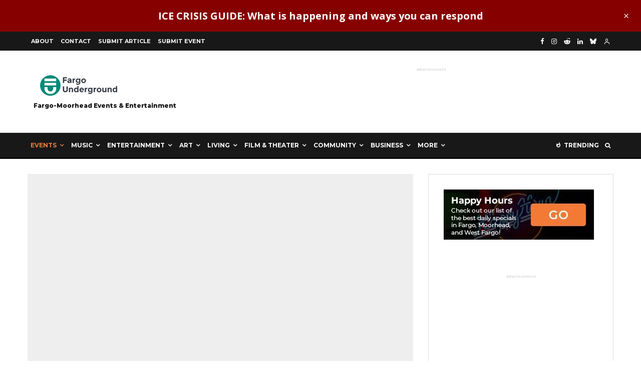

--- FILE ---
content_type: text/html; charset=UTF-8
request_url: https://fargounderground.com/2020/01/02/2nd-annual-fargo-comedy-fest-coming-to-fargo-theatre-in-march/
body_size: 94817
content:
<!DOCTYPE html> <html lang="en-US"> <head><script>if(navigator.userAgent.match(/MSIE|Internet Explorer/i)||navigator.userAgent.match(/Trident\/7\..*?rv:11/i)){let e=document.location.href;if(!e.match(/[?&]nonitro/)){if(e.indexOf("?")==-1){if(e.indexOf("#")==-1){document.location.href=e+"?nonitro=1"}else{document.location.href=e.replace("#","?nonitro=1#")}}else{if(e.indexOf("#")==-1){document.location.href=e+"&nonitro=1"}else{document.location.href=e.replace("#","&nonitro=1#")}}}}</script><link rel="preconnect" href="https://www.googletagmanager.com" /><link rel="preconnect" href="https://fargounderground.com" /><meta charset="UTF-8" /><meta name="viewport" content="width=device-width, initial-scale=1" /><meta name="theme-color" content="#f37a35" /><meta name='robots' content='index, follow, max-image-preview:large, max-snippet:-1, max-video-preview:-1' /><title>2nd Annual Fargo Comedy Fest Coming To Fargo Theatre In March</title><meta name="description" content="Jade Presents has announced the 2nd Annual Fargo Comedy Fest will return to the Fargo Theatre on Friday, March 6th and Saturday, March 7th, 2020." /><meta property="og:locale" content="en_US" /><meta property="og:type" content="article" /><meta property="og:title" content="2nd Annual Fargo Comedy Fest Coming To Fargo Theatre In March" /><meta property="og:description" content="Jade Presents has announced the 2nd Annual Fargo Comedy Fest will return to the Fargo Theatre on Friday, March 6th and Saturday, March 7th, 2020." /><meta property="og:url" content="https://fargounderground.com/2020/01/02/2nd-annual-fargo-comedy-fest-coming-to-fargo-theatre-in-march/" /><meta property="og:site_name" content="Fargo Underground" /><meta property="article:publisher" content="https://www.facebook.com/FargoUnderground" /><meta property="article:published_time" content="2020-01-02T18:38:51+00:00" /><meta property="og:image" content="https://fargounderground.com/wp-content/uploads/2020/01/2020-comedy-fest.png" /><meta property="og:image:width" content="1600" /><meta property="og:image:height" content="900" /><meta property="og:image:type" content="image/png" /><meta name="author" content="Editorial Staff" /><meta name="twitter:card" content="summary_large_image" /><meta name="twitter:description" content="Jade Presents has announced the 2nd Annual Fargo Comedy Fest will return to the Fargo Theatre on Friday, March 6th and Saturday, March 7th, 2020." /><meta name="twitter:creator" content="@FargoUgnd" /><meta name="twitter:site" content="@FargoUgnd" /><meta name="twitter:label1" content="Written by" /><meta name="twitter:data1" content="Editorial Staff" /><meta name="twitter:label2" content="Est. reading time" /><meta name="twitter:data2" content="5 minutes" /><meta name="generator" content="Site Kit by Google 1.171.0" /><meta name="tec-api-version" content="v1" /><meta name="tec-api-origin" content="https://fargounderground.com" /><meta name="google-adsense-platform-account" content="ca-host-pub-2644536267352236" /><meta name="google-adsense-platform-domain" content="sitekit.withgoogle.com" /><meta name="msapplication-TileImage" content="https://fargounderground.com/wp-content/uploads/2022/11/cropped-favicon-270x270.png" /><meta name="generator" content="NitroPack" /><script>var NPSH,NitroScrollHelper;NPSH=NitroScrollHelper=function(){let e=null;const o=window.sessionStorage.getItem("nitroScrollPos");function t(){let e=JSON.parse(window.sessionStorage.getItem("nitroScrollPos"))||{};if(typeof e!=="object"){e={}}e[document.URL]=window.scrollY;window.sessionStorage.setItem("nitroScrollPos",JSON.stringify(e))}window.addEventListener("scroll",function(){if(e!==null){clearTimeout(e)}e=setTimeout(t,200)},{passive:true});let r={};r.getScrollPos=()=>{if(!o){return 0}const e=JSON.parse(o);return e[document.URL]||0};r.isScrolled=()=>{return r.getScrollPos()>document.documentElement.clientHeight*.5};return r}();</script><script>(function(){var a=false;var e=document.documentElement.classList;var i=navigator.userAgent.toLowerCase();var n=["android","iphone","ipad"];var r=n.length;var o;var d=null;for(var t=0;t<r;t++){o=n[t];if(i.indexOf(o)>-1)d=o;if(e.contains(o)){a=true;e.remove(o)}}if(a&&d){e.add(d);if(d=="iphone"||d=="ipad"){e.add("ios")}}})();</script><script type="text/worker" id="nitro-web-worker">var preloadRequests=0;var remainingCount={};var baseURI="";self.onmessage=function(e){switch(e.data.cmd){case"RESOURCE_PRELOAD":var o=e.data.requestId;remainingCount[o]=0;e.data.resources.forEach(function(e){preload(e,function(o){return function(){console.log(o+" DONE: "+e);if(--remainingCount[o]==0){self.postMessage({cmd:"RESOURCE_PRELOAD",requestId:o})}}}(o));remainingCount[o]++});break;case"SET_BASEURI":baseURI=e.data.uri;break}};async function preload(e,o){if(typeof URL!=="undefined"&&baseURI){try{var a=new URL(e,baseURI);e=a.href}catch(e){console.log("Worker error: "+e.message)}}console.log("Preloading "+e);try{var n=new Request(e,{mode:"no-cors",redirect:"follow"});await fetch(n);o()}catch(a){console.log(a);var r=new XMLHttpRequest;r.responseType="blob";r.onload=o;r.onerror=o;r.open("GET",e,true);r.send()}}</script><script id="nprl">(()=>{if(window.NPRL!=undefined)return;(function(e){var t=e.prototype;t.after||(t.after=function(){var e,t=arguments,n=t.length,r=0,i=this,o=i.parentNode,a=Node,c=String,u=document;if(o!==null){while(r<n){(e=t[r])instanceof a?(i=i.nextSibling)!==null?o.insertBefore(e,i):o.appendChild(e):o.appendChild(u.createTextNode(c(e)));++r}}})})(Element);var e,t;e=t=function(){var t=false;var r=window.URL||window.webkitURL;var i=true;var o=true;var a=2;var c=null;var u=null;var d=true;var s=window.nitroGtmExcludes!=undefined;var l=s?JSON.parse(atob(window.nitroGtmExcludes)).map(e=>new RegExp(e)):[];var f;var m;var v=null;var p=null;var g=null;var h={touch:["touchmove","touchend"],default:["mousemove","click","keydown","wheel"]};var E=true;var y=[];var w=false;var b=[];var S=0;var N=0;var L=false;var T=0;var R=null;var O=false;var A=false;var C=false;var P=[];var I=[];var M=[];var k=[];var x=false;var _={};var j=new Map;var B="noModule"in HTMLScriptElement.prototype;var q=requestAnimationFrame||mozRequestAnimationFrame||webkitRequestAnimationFrame||msRequestAnimationFrame;const D="gtm.js?id=";function H(e,t){if(!_[e]){_[e]=[]}_[e].push(t)}function U(e,t){if(_[e]){var n=0,r=_[e];for(var n=0;n<r.length;n++){r[n].call(this,t)}}}function Y(){(function(e,t){var r=null;var i=function(e){r(e)};var o=null;var a={};var c=null;var u=null;var d=0;e.addEventListener(t,function(r){if(["load","DOMContentLoaded"].indexOf(t)!=-1){if(u){Q(function(){e.triggerNitroEvent(t)})}c=true}else if(t=="readystatechange"){d++;n.ogReadyState=d==1?"interactive":"complete";if(u&&u>=d){n.documentReadyState=n.ogReadyState;Q(function(){e.triggerNitroEvent(t)})}}});e.addEventListener(t+"Nitro",function(e){if(["load","DOMContentLoaded"].indexOf(t)!=-1){if(!c){e.preventDefault();e.stopImmediatePropagation()}else{}u=true}else if(t=="readystatechange"){u=n.documentReadyState=="interactive"?1:2;if(d<u){e.preventDefault();e.stopImmediatePropagation()}}});switch(t){case"load":o="onload";break;case"readystatechange":o="onreadystatechange";break;case"pageshow":o="onpageshow";break;default:o=null;break}if(o){Object.defineProperty(e,o,{get:function(){return r},set:function(n){if(typeof n!=="function"){r=null;e.removeEventListener(t+"Nitro",i)}else{if(!r){e.addEventListener(t+"Nitro",i)}r=n}}})}Object.defineProperty(e,"addEventListener"+t,{value:function(r){if(r!=t||!n.startedScriptLoading||document.currentScript&&document.currentScript.hasAttribute("nitro-exclude")){}else{arguments[0]+="Nitro"}e.ogAddEventListener.apply(e,arguments);a[arguments[1]]=arguments[0]}});Object.defineProperty(e,"removeEventListener"+t,{value:function(t){var n=a[arguments[1]];arguments[0]=n;e.ogRemoveEventListener.apply(e,arguments)}});Object.defineProperty(e,"triggerNitroEvent"+t,{value:function(t,n){n=n||e;var r=new Event(t+"Nitro",{bubbles:true});r.isNitroPack=true;Object.defineProperty(r,"type",{get:function(){return t},set:function(){}});Object.defineProperty(r,"target",{get:function(){return n},set:function(){}});e.dispatchEvent(r)}});if(typeof e.triggerNitroEvent==="undefined"){(function(){var t=e.addEventListener;var n=e.removeEventListener;Object.defineProperty(e,"ogAddEventListener",{value:t});Object.defineProperty(e,"ogRemoveEventListener",{value:n});Object.defineProperty(e,"addEventListener",{value:function(n){var r="addEventListener"+n;if(typeof e[r]!=="undefined"){e[r].apply(e,arguments)}else{t.apply(e,arguments)}},writable:true});Object.defineProperty(e,"removeEventListener",{value:function(t){var r="removeEventListener"+t;if(typeof e[r]!=="undefined"){e[r].apply(e,arguments)}else{n.apply(e,arguments)}}});Object.defineProperty(e,"triggerNitroEvent",{value:function(t,n){var r="triggerNitroEvent"+t;if(typeof e[r]!=="undefined"){e[r].apply(e,arguments)}}})})()}}).apply(null,arguments)}Y(window,"load");Y(window,"pageshow");Y(window,"DOMContentLoaded");Y(document,"DOMContentLoaded");Y(document,"readystatechange");try{var F=new Worker(r.createObjectURL(new Blob([document.getElementById("nitro-web-worker").textContent],{type:"text/javascript"})))}catch(e){var F=new Worker("data:text/javascript;base64,"+btoa(document.getElementById("nitro-web-worker").textContent))}F.onmessage=function(e){if(e.data.cmd=="RESOURCE_PRELOAD"){U(e.data.requestId,e)}};if(typeof document.baseURI!=="undefined"){F.postMessage({cmd:"SET_BASEURI",uri:document.baseURI})}var G=function(e){if(--S==0){Q(K)}};var W=function(e){e.target.removeEventListener("load",W);e.target.removeEventListener("error",W);e.target.removeEventListener("nitroTimeout",W);if(e.type!="nitroTimeout"){clearTimeout(e.target.nitroTimeout)}if(--N==0&&S==0){Q(J)}};var X=function(e){var t=e.textContent;try{var n=r.createObjectURL(new Blob([t.replace(/^(?:<!--)?(.*?)(?:-->)?$/gm,"$1")],{type:"text/javascript"}))}catch(e){var n="data:text/javascript;base64,"+btoa(t.replace(/^(?:<!--)?(.*?)(?:-->)?$/gm,"$1"))}return n};var K=function(){n.documentReadyState="interactive";document.triggerNitroEvent("readystatechange");document.triggerNitroEvent("DOMContentLoaded");if(window.pageYOffset||window.pageXOffset){window.dispatchEvent(new Event("scroll"))}A=true;Q(function(){if(N==0){Q(J)}Q($)})};var J=function(){if(!A||O)return;O=true;R.disconnect();en();n.documentReadyState="complete";document.triggerNitroEvent("readystatechange");window.triggerNitroEvent("load",document);window.triggerNitroEvent("pageshow",document);if(window.pageYOffset||window.pageXOffset||location.hash){let e=typeof history.scrollRestoration!=="undefined"&&history.scrollRestoration=="auto";if(e&&typeof NPSH!=="undefined"&&NPSH.getScrollPos()>0&&window.pageYOffset>document.documentElement.clientHeight*.5){window.scrollTo(0,NPSH.getScrollPos())}else if(location.hash){try{let e=document.querySelector(location.hash);if(e){e.scrollIntoView()}}catch(e){}}}var e=null;if(a==1){e=eo}else{e=eu}Q(e)};var Q=function(e){setTimeout(e,0)};var V=function(e){if(e.type=="touchend"||e.type=="click"){g=e}};var $=function(){if(d&&g){setTimeout(function(e){return function(){var t=function(e,t,n){var r=new Event(e,{bubbles:true,cancelable:true});if(e=="click"){r.clientX=t;r.clientY=n}else{r.touches=[{clientX:t,clientY:n}]}return r};var n;if(e.type=="touchend"){var r=e.changedTouches[0];n=document.elementFromPoint(r.clientX,r.clientY);n.dispatchEvent(t("touchstart"),r.clientX,r.clientY);n.dispatchEvent(t("touchend"),r.clientX,r.clientY);n.dispatchEvent(t("click"),r.clientX,r.clientY)}else if(e.type=="click"){n=document.elementFromPoint(e.clientX,e.clientY);n.dispatchEvent(t("click"),e.clientX,e.clientY)}}}(g),150);g=null}};var z=function(e){if(e.tagName=="SCRIPT"&&!e.hasAttribute("data-nitro-for-id")&&!e.hasAttribute("nitro-document-write")||e.tagName=="IMG"&&(e.hasAttribute("src")||e.hasAttribute("srcset"))||e.tagName=="IFRAME"&&e.hasAttribute("src")||e.tagName=="LINK"&&e.hasAttribute("href")&&e.hasAttribute("rel")&&e.getAttribute("rel")=="stylesheet"){if(e.tagName==="IFRAME"&&e.src.indexOf("about:blank")>-1){return}var t="";switch(e.tagName){case"LINK":t=e.href;break;case"IMG":if(k.indexOf(e)>-1)return;t=e.srcset||e.src;break;default:t=e.src;break}var n=e.getAttribute("type");if(!t&&e.tagName!=="SCRIPT")return;if((e.tagName=="IMG"||e.tagName=="LINK")&&(t.indexOf("data:")===0||t.indexOf("blob:")===0))return;if(e.tagName=="SCRIPT"&&n&&n!=="text/javascript"&&n!=="application/javascript"){if(n!=="module"||!B)return}if(e.tagName==="SCRIPT"){if(k.indexOf(e)>-1)return;if(e.noModule&&B){return}let t=null;if(document.currentScript){if(document.currentScript.src&&document.currentScript.src.indexOf(D)>-1){t=document.currentScript}if(document.currentScript.hasAttribute("data-nitro-gtm-id")){e.setAttribute("data-nitro-gtm-id",document.currentScript.getAttribute("data-nitro-gtm-id"))}}else if(window.nitroCurrentScript){if(window.nitroCurrentScript.src&&window.nitroCurrentScript.src.indexOf(D)>-1){t=window.nitroCurrentScript}}if(t&&s){let n=false;for(const t of l){n=e.src?t.test(e.src):t.test(e.textContent);if(n){break}}if(!n){e.type="text/googletagmanagerscript";let n=t.hasAttribute("data-nitro-gtm-id")?t.getAttribute("data-nitro-gtm-id"):t.id;if(!j.has(n)){j.set(n,[])}let r=j.get(n);r.push(e);return}}if(!e.src){if(e.textContent.length>0){e.textContent+="\n;if(document.currentScript.nitroTimeout) {clearTimeout(document.currentScript.nitroTimeout);}; setTimeout(function() { this.dispatchEvent(new Event('load')); }.bind(document.currentScript), 0);"}else{return}}else{}k.push(e)}if(!e.hasOwnProperty("nitroTimeout")){N++;e.addEventListener("load",W,true);e.addEventListener("error",W,true);e.addEventListener("nitroTimeout",W,true);e.nitroTimeout=setTimeout(function(){console.log("Resource timed out",e);e.dispatchEvent(new Event("nitroTimeout"))},5e3)}}};var Z=function(e){if(e.hasOwnProperty("nitroTimeout")&&e.nitroTimeout){clearTimeout(e.nitroTimeout);e.nitroTimeout=null;e.dispatchEvent(new Event("nitroTimeout"))}};document.documentElement.addEventListener("load",function(e){if(e.target.tagName=="SCRIPT"||e.target.tagName=="IMG"){k.push(e.target)}},true);document.documentElement.addEventListener("error",function(e){if(e.target.tagName=="SCRIPT"||e.target.tagName=="IMG"){k.push(e.target)}},true);var ee=["appendChild","replaceChild","insertBefore","prepend","append","before","after","replaceWith","insertAdjacentElement"];var et=function(){if(s){window._nitro_setTimeout=window.setTimeout;window.setTimeout=function(e,t,...n){let r=document.currentScript||window.nitroCurrentScript;if(!r||r.src&&r.src.indexOf(D)==-1){return window._nitro_setTimeout.call(window,e,t,...n)}return window._nitro_setTimeout.call(window,function(e,t){return function(...n){window.nitroCurrentScript=e;t(...n)}}(r,e),t,...n)}}ee.forEach(function(e){HTMLElement.prototype["og"+e]=HTMLElement.prototype[e];HTMLElement.prototype[e]=function(...t){if(this.parentNode||this===document.documentElement){switch(e){case"replaceChild":case"insertBefore":t.pop();break;case"insertAdjacentElement":t.shift();break}t.forEach(function(e){if(!e)return;if(e.tagName=="SCRIPT"){z(e)}else{if(e.children&&e.children.length>0){e.querySelectorAll("script").forEach(z)}}})}return this["og"+e].apply(this,arguments)}})};var en=function(){if(s&&typeof window._nitro_setTimeout==="function"){window.setTimeout=window._nitro_setTimeout}ee.forEach(function(e){HTMLElement.prototype[e]=HTMLElement.prototype["og"+e]})};var er=async function(){if(o){ef(f);ef(V);if(v){clearTimeout(v);v=null}}if(T===1){L=true;return}else if(T===0){T=-1}n.startedScriptLoading=true;Object.defineProperty(document,"readyState",{get:function(){return n.documentReadyState},set:function(){}});var e=document.documentElement;var t={attributes:true,attributeFilter:["src"],childList:true,subtree:true};R=new MutationObserver(function(e,t){e.forEach(function(e){if(e.type=="childList"&&e.addedNodes.length>0){e.addedNodes.forEach(function(e){if(!document.documentElement.contains(e)){return}if(e.tagName=="IMG"||e.tagName=="IFRAME"||e.tagName=="LINK"){z(e)}})}if(e.type=="childList"&&e.removedNodes.length>0){e.removedNodes.forEach(function(e){if(e.tagName=="IFRAME"||e.tagName=="LINK"){Z(e)}})}if(e.type=="attributes"){var t=e.target;if(!document.documentElement.contains(t)){return}if(t.tagName=="IFRAME"||t.tagName=="LINK"||t.tagName=="IMG"||t.tagName=="SCRIPT"){z(t)}}})});R.observe(e,t);if(!s){et()}await Promise.all(P);var r=b.shift();var i=null;var a=false;while(r){var c;var u=JSON.parse(atob(r.meta));var d=u.delay;if(r.type=="inline"){var l=document.getElementById(r.id);if(l){l.remove()}else{r=b.shift();continue}c=X(l);if(c===false){r=b.shift();continue}}else{c=r.src}if(!a&&r.type!="inline"&&(typeof u.attributes.async!="undefined"||typeof u.attributes.defer!="undefined")){if(i===null){i=r}else if(i===r){a=true}if(!a){b.push(r);r=b.shift();continue}}var m=document.createElement("script");m.src=c;m.setAttribute("data-nitro-for-id",r.id);for(var p in u.attributes){try{if(u.attributes[p]===false){m.setAttribute(p,"")}else{m.setAttribute(p,u.attributes[p])}}catch(e){console.log("Error while setting script attribute",m,e)}}m.async=false;if(u.canonicalLink!=""&&Object.getOwnPropertyDescriptor(m,"src")?.configurable!==false){(e=>{Object.defineProperty(m,"src",{get:function(){return e.canonicalLink},set:function(){}})})(u)}if(d){setTimeout((function(e,t){var n=document.querySelector("[data-nitro-marker-id='"+t+"']");if(n){n.after(e)}else{document.head.appendChild(e)}}).bind(null,m,r.id),d)}else{m.addEventListener("load",G);m.addEventListener("error",G);if(!m.noModule||!B){S++}var g=document.querySelector("[data-nitro-marker-id='"+r.id+"']");if(g){Q(function(e,t){return function(){e.after(t)}}(g,m))}else{Q(function(e){return function(){document.head.appendChild(e)}}(m))}}r=b.shift()}};var ei=function(){var e=document.getElementById("nitro-deferred-styles");var t=document.createElement("div");t.innerHTML=e.textContent;return t};var eo=async function(e){isPreload=e&&e.type=="NitroPreload";if(!isPreload){T=-1;E=false;if(o){ef(f);ef(V);if(v){clearTimeout(v);v=null}}}if(w===false){var t=ei();let e=t.querySelectorAll('style,link[rel="stylesheet"]');w=e.length;if(w){let e=document.getElementById("nitro-deferred-styles-marker");e.replaceWith.apply(e,t.childNodes)}else if(isPreload){Q(ed)}else{es()}}else if(w===0&&!isPreload){es()}};var ea=function(){var e=ei();var t=e.childNodes;var n;var r=[];for(var i=0;i<t.length;i++){n=t[i];if(n.href){r.push(n.href)}}var o="css-preload";H(o,function(e){eo(new Event("NitroPreload"))});if(r.length){F.postMessage({cmd:"RESOURCE_PRELOAD",resources:r,requestId:o})}else{Q(function(){U(o)})}};var ec=function(){if(T===-1)return;T=1;var e=[];var t,n;for(var r=0;r<b.length;r++){t=b[r];if(t.type!="inline"){if(t.src){n=JSON.parse(atob(t.meta));if(n.delay)continue;if(n.attributes.type&&n.attributes.type=="module"&&!B)continue;e.push(t.src)}}}if(e.length){var i="js-preload";H(i,function(e){T=2;if(L){Q(er)}});F.postMessage({cmd:"RESOURCE_PRELOAD",resources:e,requestId:i})}};var eu=function(){while(I.length){style=I.shift();if(style.hasAttribute("nitropack-onload")){style.setAttribute("onload",style.getAttribute("nitropack-onload"));Q(function(e){return function(){e.dispatchEvent(new Event("load"))}}(style))}}while(M.length){style=M.shift();if(style.hasAttribute("nitropack-onerror")){style.setAttribute("onerror",style.getAttribute("nitropack-onerror"));Q(function(e){return function(){e.dispatchEvent(new Event("error"))}}(style))}}};var ed=function(){if(!x){if(i){Q(function(){var e=document.getElementById("nitro-critical-css");if(e){e.remove()}})}x=true;onStylesLoadEvent=new Event("NitroStylesLoaded");onStylesLoadEvent.isNitroPack=true;window.dispatchEvent(onStylesLoadEvent)}};var es=function(){if(a==2){Q(er)}else{eu()}};var el=function(e){m.forEach(function(t){document.addEventListener(t,e,true)})};var ef=function(e){m.forEach(function(t){document.removeEventListener(t,e,true)})};if(s){et()}return{setAutoRemoveCriticalCss:function(e){i=e},registerScript:function(e,t,n){b.push({type:"remote",src:e,id:t,meta:n})},registerInlineScript:function(e,t){b.push({type:"inline",id:e,meta:t})},registerStyle:function(e,t,n){y.push({href:e,rel:t,media:n})},onLoadStyle:function(e){I.push(e);if(w!==false&&--w==0){Q(ed);if(E){E=false}else{es()}}},onErrorStyle:function(e){M.push(e);if(w!==false&&--w==0){Q(ed);if(E){E=false}else{es()}}},loadJs:function(e,t){if(!e.src){var n=X(e);if(n!==false){e.src=n;e.textContent=""}}if(t){Q(function(e,t){return function(){e.after(t)}}(t,e))}else{Q(function(e){return function(){document.head.appendChild(e)}}(e))}},loadQueuedResources:async function(){window.dispatchEvent(new Event("NitroBootStart"));if(p){clearTimeout(p);p=null}window.removeEventListener("load",e.loadQueuedResources);f=a==1?er:eo;if(!o||g){Q(f)}else{if(navigator.userAgent.indexOf(" Edge/")==-1){ea();H("css-preload",ec)}el(f);if(u){if(c){v=setTimeout(f,c)}}else{}}},fontPreload:function(e){var t="critical-fonts";H(t,function(e){document.getElementById("nitro-critical-fonts").type="text/css"});F.postMessage({cmd:"RESOURCE_PRELOAD",resources:e,requestId:t})},boot:function(){if(t)return;t=true;C=typeof NPSH!=="undefined"&&NPSH.isScrolled();let n=document.prerendering;if(location.hash||C||n){o=false}m=h.default.concat(h.touch);p=setTimeout(e.loadQueuedResources,1500);el(V);if(C){e.loadQueuedResources()}else{window.addEventListener("load",e.loadQueuedResources)}},addPrerequisite:function(e){P.push(e)},getTagManagerNodes:function(e){if(!e)return j;return j.get(e)??[]}}}();var n,r;n=r=function(){var t=document.write;return{documentWrite:function(n,r){if(n&&n.hasAttribute("nitro-exclude")){return t.call(document,r)}var i=null;if(n.documentWriteContainer){i=n.documentWriteContainer}else{i=document.createElement("span");n.documentWriteContainer=i}var o=null;if(n){if(n.hasAttribute("data-nitro-for-id")){o=document.querySelector('template[data-nitro-marker-id="'+n.getAttribute("data-nitro-for-id")+'"]')}else{o=n}}i.innerHTML+=r;i.querySelectorAll("script").forEach(function(e){e.setAttribute("nitro-document-write","")});if(!i.parentNode){if(o){o.parentNode.insertBefore(i,o)}else{document.body.appendChild(i)}}var a=document.createElement("span");a.innerHTML=r;var c=a.querySelectorAll("script");if(c.length){c.forEach(function(t){var n=t.getAttributeNames();var r=document.createElement("script");n.forEach(function(e){r.setAttribute(e,t.getAttribute(e))});r.async=false;if(!t.src&&t.textContent){r.textContent=t.textContent}e.loadJs(r,o)})}},TrustLogo:function(e,t){var n=document.getElementById(e);var r=document.createElement("img");r.src=t;n.parentNode.insertBefore(r,n)},documentReadyState:"loading",ogReadyState:document.readyState,startedScriptLoading:false,loadScriptDelayed:function(e,t){setTimeout(function(){var t=document.createElement("script");t.src=e;document.head.appendChild(t)},t)}}}();document.write=function(e){n.documentWrite(document.currentScript,e)};document.writeln=function(e){n.documentWrite(document.currentScript,e+"\n")};window.NPRL=e;window.NitroResourceLoader=t;window.NPh=n;window.NitroPackHelper=r})();</script><template id="nitro-deferred-styles-marker"></template><style id="nitro-fonts">@font-face{font-family:"tipi";src:url("https://fargounderground.com/nitropack_static/PMtUiSFfvcEqbljwImsieGGBuhaRvfRX/assets/static/source/rev-e43823e/fargounderground.com/wp-content/themes/zeen/assets/css/tipi/0535fe88eec7627b1da315ff66f802ca.tipi.woff2") format("woff2");font-weight:normal;font-style:normal;font-display:swap}@font-face{font-family:"Montserrat";font-style:italic;font-weight:400;font-display:swap;src:url("https://fonts.gstatic.com/s/montserrat/v31/JTUFjIg1_i6t8kCHKm459Wx7xQYXK0vOoz6jq6R9WXV0ppC8MLnbtrVK.woff2") format("woff2");unicode-range:U+0460-052F,U+1C80-1C8A,U+20B4,U+2DE0-2DFF,U+A640-A69F,U+FE2E-FE2F}@font-face{font-family:"Montserrat";font-style:italic;font-weight:400;font-display:swap;src:url("https://fonts.gstatic.com/s/montserrat/v31/JTUFjIg1_i6t8kCHKm459Wx7xQYXK0vOoz6jq6R9WXx0ppC8MLnbtrVK.woff2") format("woff2");unicode-range:U+0301,U+0400-045F,U+0490-0491,U+04B0-04B1,U+2116}@font-face{font-family:"Montserrat";font-style:italic;font-weight:400;font-display:swap;src:url("https://fonts.gstatic.com/s/montserrat/v31/JTUFjIg1_i6t8kCHKm459Wx7xQYXK0vOoz6jq6R9WXd0ppC8MLnbtrVK.woff2") format("woff2");unicode-range:U+0102-0103,U+0110-0111,U+0128-0129,U+0168-0169,U+01A0-01A1,U+01AF-01B0,U+0300-0301,U+0303-0304,U+0308-0309,U+0323,U+0329,U+1EA0-1EF9,U+20AB}@font-face{font-family:"Montserrat";font-style:italic;font-weight:400;font-display:swap;src:url("https://fonts.gstatic.com/s/montserrat/v31/JTUFjIg1_i6t8kCHKm459Wx7xQYXK0vOoz6jq6R9WXZ0ppC8MLnbtrVK.woff2") format("woff2");unicode-range:U+0100-02BA,U+02BD-02C5,U+02C7-02CC,U+02CE-02D7,U+02DD-02FF,U+0304,U+0308,U+0329,U+1D00-1DBF,U+1E00-1E9F,U+1EF2-1EFF,U+2020,U+20A0-20AB,U+20AD-20C0,U+2113,U+2C60-2C7F,U+A720-A7FF}@font-face{font-family:"Montserrat";font-style:italic;font-weight:400;font-display:swap;src:url("https://fonts.gstatic.com/s/montserrat/v31/JTUFjIg1_i6t8kCHKm459Wx7xQYXK0vOoz6jq6R9WXh0ppC8MLnbtg.woff2") format("woff2");unicode-range:U+0000-00FF,U+0131,U+0152-0153,U+02BB-02BC,U+02C6,U+02DA,U+02DC,U+0304,U+0308,U+0329,U+2000-206F,U+20AC,U+2122,U+2191,U+2193,U+2212,U+2215,U+FEFF,U+FFFD}@font-face{font-family:"Montserrat";font-style:normal;font-weight:400;font-display:swap;src:url("https://fonts.gstatic.com/s/montserrat/v31/JTUSjIg1_i6t8kCHKm459WRhyyTh89ZNpQ.woff2") format("woff2");unicode-range:U+0460-052F,U+1C80-1C8A,U+20B4,U+2DE0-2DFF,U+A640-A69F,U+FE2E-FE2F}@font-face{font-family:"Montserrat";font-style:normal;font-weight:400;font-display:swap;src:url("https://fonts.gstatic.com/s/montserrat/v31/JTUSjIg1_i6t8kCHKm459W1hyyTh89ZNpQ.woff2") format("woff2");unicode-range:U+0301,U+0400-045F,U+0490-0491,U+04B0-04B1,U+2116}@font-face{font-family:"Montserrat";font-style:normal;font-weight:400;font-display:swap;src:url("https://fonts.gstatic.com/s/montserrat/v31/JTUSjIg1_i6t8kCHKm459WZhyyTh89ZNpQ.woff2") format("woff2");unicode-range:U+0102-0103,U+0110-0111,U+0128-0129,U+0168-0169,U+01A0-01A1,U+01AF-01B0,U+0300-0301,U+0303-0304,U+0308-0309,U+0323,U+0329,U+1EA0-1EF9,U+20AB}@font-face{font-family:"Montserrat";font-style:normal;font-weight:400;font-display:swap;src:url("https://fonts.gstatic.com/s/montserrat/v31/JTUSjIg1_i6t8kCHKm459WdhyyTh89ZNpQ.woff2") format("woff2");unicode-range:U+0100-02BA,U+02BD-02C5,U+02C7-02CC,U+02CE-02D7,U+02DD-02FF,U+0304,U+0308,U+0329,U+1D00-1DBF,U+1E00-1E9F,U+1EF2-1EFF,U+2020,U+20A0-20AB,U+20AD-20C0,U+2113,U+2C60-2C7F,U+A720-A7FF}@font-face{font-family:"Montserrat";font-style:normal;font-weight:400;font-display:swap;src:url("https://fonts.gstatic.com/s/montserrat/v31/JTUSjIg1_i6t8kCHKm459WlhyyTh89Y.woff2") format("woff2");unicode-range:U+0000-00FF,U+0131,U+0152-0153,U+02BB-02BC,U+02C6,U+02DA,U+02DC,U+0304,U+0308,U+0329,U+2000-206F,U+20AC,U+2122,U+2191,U+2193,U+2212,U+2215,U+FEFF,U+FFFD}@font-face{font-family:"Montserrat";font-style:normal;font-weight:700;font-display:swap;src:url("https://fonts.gstatic.com/s/montserrat/v31/JTUSjIg1_i6t8kCHKm459WRhyyTh89ZNpQ.woff2") format("woff2");unicode-range:U+0460-052F,U+1C80-1C8A,U+20B4,U+2DE0-2DFF,U+A640-A69F,U+FE2E-FE2F}@font-face{font-family:"Montserrat";font-style:normal;font-weight:700;font-display:swap;src:url("https://fonts.gstatic.com/s/montserrat/v31/JTUSjIg1_i6t8kCHKm459W1hyyTh89ZNpQ.woff2") format("woff2");unicode-range:U+0301,U+0400-045F,U+0490-0491,U+04B0-04B1,U+2116}@font-face{font-family:"Montserrat";font-style:normal;font-weight:700;font-display:swap;src:url("https://fonts.gstatic.com/s/montserrat/v31/JTUSjIg1_i6t8kCHKm459WZhyyTh89ZNpQ.woff2") format("woff2");unicode-range:U+0102-0103,U+0110-0111,U+0128-0129,U+0168-0169,U+01A0-01A1,U+01AF-01B0,U+0300-0301,U+0303-0304,U+0308-0309,U+0323,U+0329,U+1EA0-1EF9,U+20AB}@font-face{font-family:"Montserrat";font-style:normal;font-weight:700;font-display:swap;src:url("https://fonts.gstatic.com/s/montserrat/v31/JTUSjIg1_i6t8kCHKm459WdhyyTh89ZNpQ.woff2") format("woff2");unicode-range:U+0100-02BA,U+02BD-02C5,U+02C7-02CC,U+02CE-02D7,U+02DD-02FF,U+0304,U+0308,U+0329,U+1D00-1DBF,U+1E00-1E9F,U+1EF2-1EFF,U+2020,U+20A0-20AB,U+20AD-20C0,U+2113,U+2C60-2C7F,U+A720-A7FF}@font-face{font-family:"Montserrat";font-style:normal;font-weight:700;font-display:swap;src:url("https://fonts.gstatic.com/s/montserrat/v31/JTUSjIg1_i6t8kCHKm459WlhyyTh89Y.woff2") format("woff2");unicode-range:U+0000-00FF,U+0131,U+0152-0153,U+02BB-02BC,U+02C6,U+02DA,U+02DC,U+0304,U+0308,U+0329,U+2000-206F,U+20AC,U+2122,U+2191,U+2193,U+2212,U+2215,U+FEFF,U+FFFD}@font-face{font-family:"Montserrat";font-style:normal;font-weight:800;font-display:swap;src:url("https://fonts.gstatic.com/s/montserrat/v31/JTUSjIg1_i6t8kCHKm459WRhyyTh89ZNpQ.woff2") format("woff2");unicode-range:U+0460-052F,U+1C80-1C8A,U+20B4,U+2DE0-2DFF,U+A640-A69F,U+FE2E-FE2F}@font-face{font-family:"Montserrat";font-style:normal;font-weight:800;font-display:swap;src:url("https://fonts.gstatic.com/s/montserrat/v31/JTUSjIg1_i6t8kCHKm459W1hyyTh89ZNpQ.woff2") format("woff2");unicode-range:U+0301,U+0400-045F,U+0490-0491,U+04B0-04B1,U+2116}@font-face{font-family:"Montserrat";font-style:normal;font-weight:800;font-display:swap;src:url("https://fonts.gstatic.com/s/montserrat/v31/JTUSjIg1_i6t8kCHKm459WZhyyTh89ZNpQ.woff2") format("woff2");unicode-range:U+0102-0103,U+0110-0111,U+0128-0129,U+0168-0169,U+01A0-01A1,U+01AF-01B0,U+0300-0301,U+0303-0304,U+0308-0309,U+0323,U+0329,U+1EA0-1EF9,U+20AB}@font-face{font-family:"Montserrat";font-style:normal;font-weight:800;font-display:swap;src:url("https://fonts.gstatic.com/s/montserrat/v31/JTUSjIg1_i6t8kCHKm459WdhyyTh89ZNpQ.woff2") format("woff2");unicode-range:U+0100-02BA,U+02BD-02C5,U+02C7-02CC,U+02CE-02D7,U+02DD-02FF,U+0304,U+0308,U+0329,U+1D00-1DBF,U+1E00-1E9F,U+1EF2-1EFF,U+2020,U+20A0-20AB,U+20AD-20C0,U+2113,U+2C60-2C7F,U+A720-A7FF}@font-face{font-family:"Montserrat";font-style:normal;font-weight:800;font-display:swap;src:url("https://fonts.gstatic.com/s/montserrat/v31/JTUSjIg1_i6t8kCHKm459WlhyyTh89Y.woff2") format("woff2");unicode-range:U+0000-00FF,U+0131,U+0152-0153,U+02BB-02BC,U+02C6,U+02DA,U+02DC,U+0304,U+0308,U+0329,U+2000-206F,U+20AC,U+2122,U+2191,U+2193,U+2212,U+2215,U+FEFF,U+FFFD}@font-face{font-family:"Open Sans";font-style:normal;font-weight:400;font-stretch:100%;font-display:swap;src:url("https://fonts.gstatic.com/s/opensans/v44/memvYaGs126MiZpBA-UvWbX2vVnXBbObj2OVTSKmu0SC55K5gw.woff2") format("woff2");unicode-range:U+0460-052F,U+1C80-1C8A,U+20B4,U+2DE0-2DFF,U+A640-A69F,U+FE2E-FE2F}@font-face{font-family:"Open Sans";font-style:normal;font-weight:400;font-stretch:100%;font-display:swap;src:url("https://fonts.gstatic.com/s/opensans/v44/memvYaGs126MiZpBA-UvWbX2vVnXBbObj2OVTSumu0SC55K5gw.woff2") format("woff2");unicode-range:U+0301,U+0400-045F,U+0490-0491,U+04B0-04B1,U+2116}@font-face{font-family:"Open Sans";font-style:normal;font-weight:400;font-stretch:100%;font-display:swap;src:url("https://fonts.gstatic.com/s/opensans/v44/memvYaGs126MiZpBA-UvWbX2vVnXBbObj2OVTSOmu0SC55K5gw.woff2") format("woff2");unicode-range:U+1F00-1FFF}@font-face{font-family:"Open Sans";font-style:normal;font-weight:400;font-stretch:100%;font-display:swap;src:url("https://fonts.gstatic.com/s/opensans/v44/memvYaGs126MiZpBA-UvWbX2vVnXBbObj2OVTSymu0SC55K5gw.woff2") format("woff2");unicode-range:U+0370-0377,U+037A-037F,U+0384-038A,U+038C,U+038E-03A1,U+03A3-03FF}@font-face{font-family:"Open Sans";font-style:normal;font-weight:400;font-stretch:100%;font-display:swap;src:url("https://fonts.gstatic.com/s/opensans/v44/memvYaGs126MiZpBA-UvWbX2vVnXBbObj2OVTS2mu0SC55K5gw.woff2") format("woff2");unicode-range:U+0307-0308,U+0590-05FF,U+200C-2010,U+20AA,U+25CC,U+FB1D-FB4F}@font-face{font-family:"Open Sans";font-style:normal;font-weight:400;font-stretch:100%;font-display:swap;src:url("https://fonts.gstatic.com/s/opensans/v44/memvYaGs126MiZpBA-UvWbX2vVnXBbObj2OVTVOmu0SC55K5gw.woff2") format("woff2");unicode-range:U+0302-0303,U+0305,U+0307-0308,U+0310,U+0312,U+0315,U+031A,U+0326-0327,U+032C,U+032F-0330,U+0332-0333,U+0338,U+033A,U+0346,U+034D,U+0391-03A1,U+03A3-03A9,U+03B1-03C9,U+03D1,U+03D5-03D6,U+03F0-03F1,U+03F4-03F5,U+2016-2017,U+2034-2038,U+203C,U+2040,U+2043,U+2047,U+2050,U+2057,U+205F,U+2070-2071,U+2074-208E,U+2090-209C,U+20D0-20DC,U+20E1,U+20E5-20EF,U+2100-2112,U+2114-2115,U+2117-2121,U+2123-214F,U+2190,U+2192,U+2194-21AE,U+21B0-21E5,U+21F1-21F2,U+21F4-2211,U+2213-2214,U+2216-22FF,U+2308-230B,U+2310,U+2319,U+231C-2321,U+2336-237A,U+237C,U+2395,U+239B-23B7,U+23D0,U+23DC-23E1,U+2474-2475,U+25AF,U+25B3,U+25B7,U+25BD,U+25C1,U+25CA,U+25CC,U+25FB,U+266D-266F,U+27C0-27FF,U+2900-2AFF,U+2B0E-2B11,U+2B30-2B4C,U+2BFE,U+3030,U+FF5B,U+FF5D,U+1D400-1D7FF,U+1EE00-1EEFF}@font-face{font-family:"Open Sans";font-style:normal;font-weight:400;font-stretch:100%;font-display:swap;src:url("https://fonts.gstatic.com/s/opensans/v44/memvYaGs126MiZpBA-UvWbX2vVnXBbObj2OVTUGmu0SC55K5gw.woff2") format("woff2");unicode-range:U+0001-000C,U+000E-001F,U+007F-009F,U+20DD-20E0,U+20E2-20E4,U+2150-218F,U+2190,U+2192,U+2194-2199,U+21AF,U+21E6-21F0,U+21F3,U+2218-2219,U+2299,U+22C4-22C6,U+2300-243F,U+2440-244A,U+2460-24FF,U+25A0-27BF,U+2800-28FF,U+2921-2922,U+2981,U+29BF,U+29EB,U+2B00-2BFF,U+4DC0-4DFF,U+FFF9-FFFB,U+10140-1018E,U+10190-1019C,U+101A0,U+101D0-101FD,U+102E0-102FB,U+10E60-10E7E,U+1D2C0-1D2D3,U+1D2E0-1D37F,U+1F000-1F0FF,U+1F100-1F1AD,U+1F1E6-1F1FF,U+1F30D-1F30F,U+1F315,U+1F31C,U+1F31E,U+1F320-1F32C,U+1F336,U+1F378,U+1F37D,U+1F382,U+1F393-1F39F,U+1F3A7-1F3A8,U+1F3AC-1F3AF,U+1F3C2,U+1F3C4-1F3C6,U+1F3CA-1F3CE,U+1F3D4-1F3E0,U+1F3ED,U+1F3F1-1F3F3,U+1F3F5-1F3F7,U+1F408,U+1F415,U+1F41F,U+1F426,U+1F43F,U+1F441-1F442,U+1F444,U+1F446-1F449,U+1F44C-1F44E,U+1F453,U+1F46A,U+1F47D,U+1F4A3,U+1F4B0,U+1F4B3,U+1F4B9,U+1F4BB,U+1F4BF,U+1F4C8-1F4CB,U+1F4D6,U+1F4DA,U+1F4DF,U+1F4E3-1F4E6,U+1F4EA-1F4ED,U+1F4F7,U+1F4F9-1F4FB,U+1F4FD-1F4FE,U+1F503,U+1F507-1F50B,U+1F50D,U+1F512-1F513,U+1F53E-1F54A,U+1F54F-1F5FA,U+1F610,U+1F650-1F67F,U+1F687,U+1F68D,U+1F691,U+1F694,U+1F698,U+1F6AD,U+1F6B2,U+1F6B9-1F6BA,U+1F6BC,U+1F6C6-1F6CF,U+1F6D3-1F6D7,U+1F6E0-1F6EA,U+1F6F0-1F6F3,U+1F6F7-1F6FC,U+1F700-1F7FF,U+1F800-1F80B,U+1F810-1F847,U+1F850-1F859,U+1F860-1F887,U+1F890-1F8AD,U+1F8B0-1F8BB,U+1F8C0-1F8C1,U+1F900-1F90B,U+1F93B,U+1F946,U+1F984,U+1F996,U+1F9E9,U+1FA00-1FA6F,U+1FA70-1FA7C,U+1FA80-1FA89,U+1FA8F-1FAC6,U+1FACE-1FADC,U+1FADF-1FAE9,U+1FAF0-1FAF8,U+1FB00-1FBFF}@font-face{font-family:"Open Sans";font-style:normal;font-weight:400;font-stretch:100%;font-display:swap;src:url("https://fonts.gstatic.com/s/opensans/v44/memvYaGs126MiZpBA-UvWbX2vVnXBbObj2OVTSCmu0SC55K5gw.woff2") format("woff2");unicode-range:U+0102-0103,U+0110-0111,U+0128-0129,U+0168-0169,U+01A0-01A1,U+01AF-01B0,U+0300-0301,U+0303-0304,U+0308-0309,U+0323,U+0329,U+1EA0-1EF9,U+20AB}@font-face{font-family:"Open Sans";font-style:normal;font-weight:400;font-stretch:100%;font-display:swap;src:url("https://fonts.gstatic.com/s/opensans/v44/memvYaGs126MiZpBA-UvWbX2vVnXBbObj2OVTSGmu0SC55K5gw.woff2") format("woff2");unicode-range:U+0100-02BA,U+02BD-02C5,U+02C7-02CC,U+02CE-02D7,U+02DD-02FF,U+0304,U+0308,U+0329,U+1D00-1DBF,U+1E00-1E9F,U+1EF2-1EFF,U+2020,U+20A0-20AB,U+20AD-20C0,U+2113,U+2C60-2C7F,U+A720-A7FF}@font-face{font-family:"Open Sans";font-style:normal;font-weight:400;font-stretch:100%;font-display:swap;src:url("https://fonts.gstatic.com/s/opensans/v44/memvYaGs126MiZpBA-UvWbX2vVnXBbObj2OVTS-mu0SC55I.woff2") format("woff2");unicode-range:U+0000-00FF,U+0131,U+0152-0153,U+02BB-02BC,U+02C6,U+02DA,U+02DC,U+0304,U+0308,U+0329,U+2000-206F,U+20AC,U+2122,U+2191,U+2193,U+2212,U+2215,U+FEFF,U+FFFD}@font-face{font-family:"Open Sans";font-style:normal;font-weight:700;font-stretch:100%;font-display:swap;src:url("https://fonts.gstatic.com/s/opensans/v44/memvYaGs126MiZpBA-UvWbX2vVnXBbObj2OVTSKmu0SC55K5gw.woff2") format("woff2");unicode-range:U+0460-052F,U+1C80-1C8A,U+20B4,U+2DE0-2DFF,U+A640-A69F,U+FE2E-FE2F}@font-face{font-family:"Open Sans";font-style:normal;font-weight:700;font-stretch:100%;font-display:swap;src:url("https://fonts.gstatic.com/s/opensans/v44/memvYaGs126MiZpBA-UvWbX2vVnXBbObj2OVTSumu0SC55K5gw.woff2") format("woff2");unicode-range:U+0301,U+0400-045F,U+0490-0491,U+04B0-04B1,U+2116}@font-face{font-family:"Open Sans";font-style:normal;font-weight:700;font-stretch:100%;font-display:swap;src:url("https://fonts.gstatic.com/s/opensans/v44/memvYaGs126MiZpBA-UvWbX2vVnXBbObj2OVTSOmu0SC55K5gw.woff2") format("woff2");unicode-range:U+1F00-1FFF}@font-face{font-family:"Open Sans";font-style:normal;font-weight:700;font-stretch:100%;font-display:swap;src:url("https://fonts.gstatic.com/s/opensans/v44/memvYaGs126MiZpBA-UvWbX2vVnXBbObj2OVTSymu0SC55K5gw.woff2") format("woff2");unicode-range:U+0370-0377,U+037A-037F,U+0384-038A,U+038C,U+038E-03A1,U+03A3-03FF}@font-face{font-family:"Open Sans";font-style:normal;font-weight:700;font-stretch:100%;font-display:swap;src:url("https://fonts.gstatic.com/s/opensans/v44/memvYaGs126MiZpBA-UvWbX2vVnXBbObj2OVTS2mu0SC55K5gw.woff2") format("woff2");unicode-range:U+0307-0308,U+0590-05FF,U+200C-2010,U+20AA,U+25CC,U+FB1D-FB4F}@font-face{font-family:"Open Sans";font-style:normal;font-weight:700;font-stretch:100%;font-display:swap;src:url("https://fonts.gstatic.com/s/opensans/v44/memvYaGs126MiZpBA-UvWbX2vVnXBbObj2OVTVOmu0SC55K5gw.woff2") format("woff2");unicode-range:U+0302-0303,U+0305,U+0307-0308,U+0310,U+0312,U+0315,U+031A,U+0326-0327,U+032C,U+032F-0330,U+0332-0333,U+0338,U+033A,U+0346,U+034D,U+0391-03A1,U+03A3-03A9,U+03B1-03C9,U+03D1,U+03D5-03D6,U+03F0-03F1,U+03F4-03F5,U+2016-2017,U+2034-2038,U+203C,U+2040,U+2043,U+2047,U+2050,U+2057,U+205F,U+2070-2071,U+2074-208E,U+2090-209C,U+20D0-20DC,U+20E1,U+20E5-20EF,U+2100-2112,U+2114-2115,U+2117-2121,U+2123-214F,U+2190,U+2192,U+2194-21AE,U+21B0-21E5,U+21F1-21F2,U+21F4-2211,U+2213-2214,U+2216-22FF,U+2308-230B,U+2310,U+2319,U+231C-2321,U+2336-237A,U+237C,U+2395,U+239B-23B7,U+23D0,U+23DC-23E1,U+2474-2475,U+25AF,U+25B3,U+25B7,U+25BD,U+25C1,U+25CA,U+25CC,U+25FB,U+266D-266F,U+27C0-27FF,U+2900-2AFF,U+2B0E-2B11,U+2B30-2B4C,U+2BFE,U+3030,U+FF5B,U+FF5D,U+1D400-1D7FF,U+1EE00-1EEFF}@font-face{font-family:"Open Sans";font-style:normal;font-weight:700;font-stretch:100%;font-display:swap;src:url("https://fonts.gstatic.com/s/opensans/v44/memvYaGs126MiZpBA-UvWbX2vVnXBbObj2OVTUGmu0SC55K5gw.woff2") format("woff2");unicode-range:U+0001-000C,U+000E-001F,U+007F-009F,U+20DD-20E0,U+20E2-20E4,U+2150-218F,U+2190,U+2192,U+2194-2199,U+21AF,U+21E6-21F0,U+21F3,U+2218-2219,U+2299,U+22C4-22C6,U+2300-243F,U+2440-244A,U+2460-24FF,U+25A0-27BF,U+2800-28FF,U+2921-2922,U+2981,U+29BF,U+29EB,U+2B00-2BFF,U+4DC0-4DFF,U+FFF9-FFFB,U+10140-1018E,U+10190-1019C,U+101A0,U+101D0-101FD,U+102E0-102FB,U+10E60-10E7E,U+1D2C0-1D2D3,U+1D2E0-1D37F,U+1F000-1F0FF,U+1F100-1F1AD,U+1F1E6-1F1FF,U+1F30D-1F30F,U+1F315,U+1F31C,U+1F31E,U+1F320-1F32C,U+1F336,U+1F378,U+1F37D,U+1F382,U+1F393-1F39F,U+1F3A7-1F3A8,U+1F3AC-1F3AF,U+1F3C2,U+1F3C4-1F3C6,U+1F3CA-1F3CE,U+1F3D4-1F3E0,U+1F3ED,U+1F3F1-1F3F3,U+1F3F5-1F3F7,U+1F408,U+1F415,U+1F41F,U+1F426,U+1F43F,U+1F441-1F442,U+1F444,U+1F446-1F449,U+1F44C-1F44E,U+1F453,U+1F46A,U+1F47D,U+1F4A3,U+1F4B0,U+1F4B3,U+1F4B9,U+1F4BB,U+1F4BF,U+1F4C8-1F4CB,U+1F4D6,U+1F4DA,U+1F4DF,U+1F4E3-1F4E6,U+1F4EA-1F4ED,U+1F4F7,U+1F4F9-1F4FB,U+1F4FD-1F4FE,U+1F503,U+1F507-1F50B,U+1F50D,U+1F512-1F513,U+1F53E-1F54A,U+1F54F-1F5FA,U+1F610,U+1F650-1F67F,U+1F687,U+1F68D,U+1F691,U+1F694,U+1F698,U+1F6AD,U+1F6B2,U+1F6B9-1F6BA,U+1F6BC,U+1F6C6-1F6CF,U+1F6D3-1F6D7,U+1F6E0-1F6EA,U+1F6F0-1F6F3,U+1F6F7-1F6FC,U+1F700-1F7FF,U+1F800-1F80B,U+1F810-1F847,U+1F850-1F859,U+1F860-1F887,U+1F890-1F8AD,U+1F8B0-1F8BB,U+1F8C0-1F8C1,U+1F900-1F90B,U+1F93B,U+1F946,U+1F984,U+1F996,U+1F9E9,U+1FA00-1FA6F,U+1FA70-1FA7C,U+1FA80-1FA89,U+1FA8F-1FAC6,U+1FACE-1FADC,U+1FADF-1FAE9,U+1FAF0-1FAF8,U+1FB00-1FBFF}@font-face{font-family:"Open Sans";font-style:normal;font-weight:700;font-stretch:100%;font-display:swap;src:url("https://fonts.gstatic.com/s/opensans/v44/memvYaGs126MiZpBA-UvWbX2vVnXBbObj2OVTSCmu0SC55K5gw.woff2") format("woff2");unicode-range:U+0102-0103,U+0110-0111,U+0128-0129,U+0168-0169,U+01A0-01A1,U+01AF-01B0,U+0300-0301,U+0303-0304,U+0308-0309,U+0323,U+0329,U+1EA0-1EF9,U+20AB}@font-face{font-family:"Open Sans";font-style:normal;font-weight:700;font-stretch:100%;font-display:swap;src:url("https://fonts.gstatic.com/s/opensans/v44/memvYaGs126MiZpBA-UvWbX2vVnXBbObj2OVTSGmu0SC55K5gw.woff2") format("woff2");unicode-range:U+0100-02BA,U+02BD-02C5,U+02C7-02CC,U+02CE-02D7,U+02DD-02FF,U+0304,U+0308,U+0329,U+1D00-1DBF,U+1E00-1E9F,U+1EF2-1EFF,U+2020,U+20A0-20AB,U+20AD-20C0,U+2113,U+2C60-2C7F,U+A720-A7FF}@font-face{font-family:"Open Sans";font-style:normal;font-weight:700;font-stretch:100%;font-display:swap;src:url("https://fonts.gstatic.com/s/opensans/v44/memvYaGs126MiZpBA-UvWbX2vVnXBbObj2OVTS-mu0SC55I.woff2") format("woff2");unicode-range:U+0000-00FF,U+0131,U+0152-0153,U+02BB-02BC,U+02C6,U+02DA,U+02DC,U+0304,U+0308,U+0329,U+2000-206F,U+20AC,U+2122,U+2191,U+2193,U+2212,U+2215,U+FEFF,U+FFFD}</style><style type="text/css" id="nitro-critical-css">.pt-cv-overlaygrid.overlay2.layout1 .pt-cv-content-item:first-child{grid-area:1/1/3 !important}.pt-cv-overlaygrid.overlay2.layout2 .pt-cv-content-item:first-child{grid-area:1/1/4 !important}.pt-cv-overlaygrid.overlay2.layout3 .pt-cv-content-item:first-child{grid-area:1/1/5 !important}ul{box-sizing:border-box}.entry-content{counter-reset:footnotes}:root{--wp-block-synced-color:#7a00df;--wp-block-synced-color--rgb:122,0,223;--wp-bound-block-color:var(--wp-block-synced-color);--wp-editor-canvas-background:#ddd;--wp-admin-theme-color:#007cba;--wp-admin-theme-color--rgb:0,124,186;--wp-admin-theme-color-darker-10:#006ba1;--wp-admin-theme-color-darker-10--rgb:0,107,160.5;--wp-admin-theme-color-darker-20:#005a87;--wp-admin-theme-color-darker-20--rgb:0,90,135;--wp-admin-border-width-focus:2px}:root{--wp--preset--font-size--normal:16px;--wp--preset--font-size--huge:42px}.aligncenter{clear:both}html :where(img[class*=wp-image-]){height:auto;max-width:100%}:root{--wp--preset--aspect-ratio--square:1;--wp--preset--aspect-ratio--4-3:4/3;--wp--preset--aspect-ratio--3-4:3/4;--wp--preset--aspect-ratio--3-2:3/2;--wp--preset--aspect-ratio--2-3:2/3;--wp--preset--aspect-ratio--16-9:16/9;--wp--preset--aspect-ratio--9-16:9/16;--wp--preset--color--black:#000;--wp--preset--color--cyan-bluish-gray:#abb8c3;--wp--preset--color--white:#fff;--wp--preset--color--pale-pink:#f78da7;--wp--preset--color--vivid-red:#cf2e2e;--wp--preset--color--luminous-vivid-orange:#ff6900;--wp--preset--color--luminous-vivid-amber:#fcb900;--wp--preset--color--light-green-cyan:#7bdcb5;--wp--preset--color--vivid-green-cyan:#00d084;--wp--preset--color--pale-cyan-blue:#8ed1fc;--wp--preset--color--vivid-cyan-blue:#0693e3;--wp--preset--color--vivid-purple:#9b51e0;--wp--preset--gradient--vivid-cyan-blue-to-vivid-purple:linear-gradient(135deg,#0693e3 0%,#9b51e0 100%);--wp--preset--gradient--light-green-cyan-to-vivid-green-cyan:linear-gradient(135deg,#7adcb4 0%,#00d082 100%);--wp--preset--gradient--luminous-vivid-amber-to-luminous-vivid-orange:linear-gradient(135deg,#fcb900 0%,#ff6900 100%);--wp--preset--gradient--luminous-vivid-orange-to-vivid-red:linear-gradient(135deg,#ff6900 0%,#cf2e2e 100%);--wp--preset--gradient--very-light-gray-to-cyan-bluish-gray:linear-gradient(135deg,#eee 0%,#a9b8c3 100%);--wp--preset--gradient--cool-to-warm-spectrum:linear-gradient(135deg,#4aeadc 0%,#9778d1 20%,#cf2aba 40%,#ee2c82 60%,#fb6962 80%,#fef84c 100%);--wp--preset--gradient--blush-light-purple:linear-gradient(135deg,#ffceec 0%,#9896f0 100%);--wp--preset--gradient--blush-bordeaux:linear-gradient(135deg,#fecda5 0%,#fe2d2d 50%,#6b003e 100%);--wp--preset--gradient--luminous-dusk:linear-gradient(135deg,#ffcb70 0%,#c751c0 50%,#4158d0 100%);--wp--preset--gradient--pale-ocean:linear-gradient(135deg,#fff5cb 0%,#b6e3d4 50%,#33a7b5 100%);--wp--preset--gradient--electric-grass:linear-gradient(135deg,#caf880 0%,#71ce7e 100%);--wp--preset--gradient--midnight:linear-gradient(135deg,#020381 0%,#2874fc 100%);--wp--preset--font-size--small:13px;--wp--preset--font-size--medium:20px;--wp--preset--font-size--large:36px;--wp--preset--font-size--x-large:42px;--wp--preset--spacing--20:.44rem;--wp--preset--spacing--30:.67rem;--wp--preset--spacing--40:1rem;--wp--preset--spacing--50:1.5rem;--wp--preset--spacing--60:2.25rem;--wp--preset--spacing--70:3.38rem;--wp--preset--spacing--80:5.06rem;--wp--preset--shadow--natural:6px 6px 9px rgba(0,0,0,.2);--wp--preset--shadow--deep:12px 12px 50px rgba(0,0,0,.4);--wp--preset--shadow--sharp:6px 6px 0px rgba(0,0,0,.2);--wp--preset--shadow--outlined:6px 6px 0px -3px #fff,6px 6px #000;--wp--preset--shadow--crisp:6px 6px 0px #000}.lets-review-api-wrap{position:absolute;top:0;right:0;width:50px;height:50px;text-align:center;color:#fff;font-weight:700;line-height:1.2}.lets-review-api-wrap .score-overlay{position:absolute;height:100%;top:0;right:0;opacity:.7}.lets-review-api-wrap .lets-review-api-score-box{font-size:16px;position:relative;letter-spacing:1px;top:50%;transform:translateY(-50%)}.pswp{display:none}@media only screen and (min-width:1020px){.lets-review-api-wrap{width:90px;height:90px}.lets-review-api-wrap .lets-review-final-score{font-size:28px;letter-spacing:0}}html{-ms-text-size-adjust:100%;-webkit-text-size-adjust:100%}body{margin:0;-moz-osx-font-smoothing:grayscale;-webkit-font-smoothing:antialiased}article,aside,header,main,nav,li{display:block}h1,h3,p,ul{margin:0;padding:0}h1,h3{font-size:inherit}a,button{color:inherit}a{text-decoration:none}button{overflow:visible;border:0;font:inherit;-webkit-font-smoothing:inherit;letter-spacing:inherit;background:0}::-moz-focus-inner{padding:0;border:0}:focus{outline:0}img{max-width:100%;height:auto;border:0}.clearfix:after{content:"";display:block;clear:both}*{box-sizing:border-box}ul ul{margin-top:0;margin-bottom:0}sup{line-height:0;position:relative;vertical-align:baseline;top:-.5em}ul{list-style-position:inside}ul li{display:list-item}ul li ul{margin:0 0 0 1em}ul{list-style:none}h1{font-size:2em}h3{font-size:1.2em}.widget-title{margin-bottom:30px}.zeen-checkbox{padding-top:10px;font-size:10px;display:flex;width:100%;text-align:left}.zeen-checkbox label{position:relative}.zeen-checkbox label .zeen-i{width:12px;margin-top:2px;text-align:center;margin-right:7px;height:12px;display:inline-block;background:#eee;position:relative;line-height:12px;border-radius:2px}.zeen-checkbox label .zeen-i:before{border-radius:2px;content:"";font-family:"tipi";color:#fff;font-size:8px;position:absolute;top:0;left:0;width:100%;opacity:0;height:100%;transform:translatey(3px)}.zeen-checkbox input[type=checkbox]{position:absolute;opacity:0;top:5px;left:0;height:12px;width:12px;margin:0}h1,h3{line-height:1.2}.pswp{display:none}article{min-width:0}.site-inner{min-height:100vh;position:relative}input{font:inherit}.link-color-wrap a{position:relative;text-underline-position:under}.site-skin-2{color:#eee}.tipi-overlay{height:100%;width:100%;position:absolute;top:0;left:0;-webkit-backface-visibility:hidden;backface-visibility:hidden;z-index:1}.tipi-overlay-base{z-index:101;position:fixed;opacity:0;visibility:hidden}.tipi-overlay-dark{background:#000}.tipi-overlay-light{background:#1f1f25}.mask{line-height:0;position:relative}.mask img{width:100%;height:100%;-o-object-fit:cover;object-fit:cover;-o-object-position:center;object-position:center;-webkit-backface-visibility:hidden;backface-visibility:hidden}.tipi-flex-right{margin-left:auto;text-align:right}.tipi-vertical-c,.tipi-all-c{align-items:center}.horizontal-menu.tipi-flex-eq-height>li{display:flex;align-items:center}.tipi-all-c{justify-content:center}.tipi-flex-eq-height{align-items:stretch}.tipi-vertical-c,.tipi-all-c,.tipi-flex,.tipi-flex-eq-height{display:flex}.tipi-flex-r{text-align:right;flex:1;justify-content:flex-end}input::-webkit-input-placeholder{color:inherit}input::-moz-placeholder{color:inherit}input::-ms-input{color:inherit}.aligncenter{clear:both;display:block;margin-left:auto;margin-right:auto}.aligncenter{clear:left;margin-top:10px}.contents-wrap{width:100%;text-align:center}.content-bg{text-align:left}.content-bg>.tipi-cols{background:unset}.logo{line-height:0}.logo a{vertical-align:top;display:inline-block}.logo img{width:auto;vertical-align:top}.logo span{display:block}.logo .logo-subtitle{line-height:1.3}.logo-main-wrap-l .logo{flex-shrink:0}.tipi-button-cta-wrap .tipi-button-cta{color:inherit !important}.logo-subtitle{margin-top:10px}.bg-area{position:relative}.background{position:absolute;top:0;left:0;width:100%;height:100%;z-index:-1}.site-img-1 .background{background-repeat:no-repeat;background-position:center center;background-size:cover}.header-skin-1 .bg-area{background:#fff}.site-header .bg-area{z-index:3}.sb-skin-1{background:#fff}.block-wrap:not(.skin-inner)>.tipi-row-inner-style{background-image:none;background-color:transparent}.site-skin-2{background:#1c1d1e}.site-skin-2{color:#fff}.site-skin-2 .mask{background:#0c0c0c}.block-skin-0{background:transparent}.skin-light .block-skin-0 .tipi-arrow{border-color:#111;color:#111}.skin-light .block-skin-0 .tipi-arrow i:after{background:#111}.block-wrap:not(.skin-inner){background-repeat:no-repeat;background-size:cover;background-position:center center}.menu-icons{flex-shrink:0}.menu-icons>li>a{padding-left:10px;padding-right:10px}.menu-icons>li>a span{padding-left:7px}.horizontal-menu>li{display:inline-block}.horizontal-menu .sub-menu{margin:0}.menu-main-menu,.menu-secondary{flex-wrap:wrap}.sticky-menu{z-index:50;top:0;position:relative}#progress{position:absolute;bottom:-3px;height:3px;width:0;background-color:#ef2673;opacity:0}.horizontal-menu>li>a{display:inline-block}.main-navigation{position:relative}.menu-icon a:before{font-weight:400 !important}.menu-icon i{font-weight:400 !important}.bg-area>*{position:relative;z-index:11}.bg-area .background{z-index:0;position:absolute}.logo{display:inline-block}.site-mob-header{position:relative;z-index:10}.site-mob-header .bg-area{background:inherit;max-width:100%}.site-mob-header .menu-left{text-align:left;flex:1;margin-left:-7px}.site-mob-header .logo-main-wrap{text-align:center}.site-mob-header .menu-right{flex:1;margin-right:-7px;margin-left:auto;text-align:right;justify-content:flex-end}.site-mob-header .icons-wrap li{display:flex}.site-mob-header .icons-wrap li a{padding:0 7px}.site-mob-header-1 .logo-main-wrap{display:flex;justify-content:center}.menu-item-has-children>a:after{font-family:"tipi";content:"";margin-left:5px;line-height:1;font-size:inherit}.menu-mobile .sub-menu{opacity:0;visibility:hidden;margin-left:-5px;text-align:left;position:absolute}.menu-mobile .sub-menu:not(.opened-child) li{display:none}.menu-mobile .sub-menu li{margin:0;position:relative;padding:5px 30px}.menu-mobile .sub-menu li a{padding:0}.menu-mobile .sub-menu .sub-menu{opacity:0;height:0;visibility:hidden;margin-top:10px}.sticky-top{position:sticky;top:0;z-index:12}.mobile-navigation-dd .menu-item-has-children>a:after{display:none}.mob-menu-wrap{position:fixed;width:100%;height:100%;z-index:102;top:0;left:0;bottom:0;font-size:18px}.mob-menu-wrap .mobile-cta-wrap{margin-top:15px}.mob-menu-wrap .mobile-cta-wrap>div{width:100%}.mob-menu-wrap .mobile-cta-wrap>div a{width:100%}.mob-menu-wrap .mobile-cta-wrap .tipi-button-cta{height:auto;padding:15px 0}.mob-menu-wrap .mobile-cta-wrap .tipi-button-cta .button-text{line-height:1;font-size:inherit}.mob-menu-wrap .content-wrap{height:100%}.mob-menu-wrap .content{height:100%;padding:30px 45px;display:flex;flex-direction:column;flex-grow:1;overflow:auto}.mob-menu-wrap .content .mobile-navigation{animation-delay:.4s}.mob-menu-wrap .content .menu-icons{animation-delay:.65s}.mob-menu-wrap .vertical-menu{margin:auto;width:100%;font-size:18px}.mob-menu-wrap .vertical-menu li{margin-bottom:7px;font-weight:400;text-transform:none;padding-right:0}.mob-menu-wrap .vertical-menu>li>.sub-menu{font-size:13px;padding-top:7px}.mob-menu-wrap .mobile-navigation{margin-top:30px;margin-bottom:30px;display:flex;overflow:auto;flex-direction:column;flex-grow:1}.mob-menu-wrap .menu-icons{display:flex;flex-wrap:wrap;margin-left:-10px;margin-right:-10px}.mob-menu-wrap .menu-icons li{margin:0 5px 10px}.mob-menu-wrap .bg-area{height:100%}.mob-menu-wrap .tipi-close-icon{position:absolute;top:20px;right:20px;font-size:30px;z-index:12;line-height:1}.mob-menu-wrap .content>*{opacity:0;transform:translatex(-20px)}.tipi-i-menu-mob{width:12px;height:2px;background:#fff;position:relative;margin:0 auto;border-radius:1px;display:block}.tipi-i-menu-mob:before,.tipi-i-menu-mob:after{width:inherit;width:125%;display:block;height:inherit;border-radius:inherit;background:inherit;content:"";position:absolute}.tipi-i-menu-mob:before{top:-5px}.tipi-i-menu-mob:after{top:5px}.site-mob-menu-a-4 .site-inner{z-index:2}.site-mob-menu-a-4 .site-inner{z-index:3}.site-mob-menu-a-4 .mob-menu-wrap{left:auto;right:0;width:calc(100vw - 60px);z-index:1;visibility:hidden;transform:translate3d(50%,0,0)}.site-mob-menu-a-4 .mob-menu-wrap .mob-tr-close{display:none}.site-mob-menu-a-4 .site-inner:after{content:"";background:#aaa;top:0;left:0;width:100%;height:100%;position:absolute;display:block;z-index:300;opacity:0;visibility:hidden}.mob-tr-open{display:block;padding-top:0 !important;padding-bottom:0 !important;height:25px}.mob-tr-open i{margin-right:3px;float:right;top:calc(50% - 1px)}.sidebar-wrap{z-index:1;text-align:left}.sidebar-wrap .sidebar{margin-bottom:30px}.sidebar{width:100%}.sidebar .background{z-index:0}.content-area .zeen-widget{position:relative;z-index:1}.zeen_stylish_posts .tipi-row-inner-style{padding-top:0 !important;padding-bottom:0 !important}.zeen_stylish_posts article:last-of-type{margin-bottom:0}.block-more-1{font-weight:700}.block-more-2{margin-left:3px}.no-more{opacity:.25}.block-changer{opacity:.5}.block-mm-init{opacity:1}.meta{-webkit-backface-visibility:hidden;backface-visibility:hidden}.tipi-row-inner-box{position:relative;background:inherit}.tipi-row-inner-style{width:100%;background:inherit}.block{position:relative;align-items:stretch;flex-flow:row wrap}.block article{position:relative}.mask-img{display:block;width:100%;height:100%}.block-ani{overflow:hidden}.block-ani article{opacity:0}.block-wrap{border:0;margin-left:auto;margin-right:auto;border-image-slice:1;width:100%;display:block;text-align:left}.block-wrap .tipi-row-inner-style{border-image-slice:1}.tipi-row-inner-box{width:100%}.ppl-m-3 .block{justify-content:space-between}.preview-thumbnail{border-bottom:1px dotted #e9e9e9;margin-bottom:15px;padding-bottom:15px}.preview-thumbnail:last-of-type{margin-bottom:0;border-bottom:0;padding-bottom:0}.preview-mini-wrap{position:relative}.split-1 .mask{flex:0 0 34%}.split-1 .meta{padding-left:15px;padding-right:10px}.split-1 .meta .title-wrap:first-of-type .title{padding-top:0}.split-design-1 .preview-mini-wrap{align-items:center}.split-1 .preview-mini-wrap{display:flex}.preview-thumbnail .mask{margin-right:0}.preview-thumbnail .preview-mini-wrap .meta{padding-right:0}.preview-thumbnail:not(.no-fi):not(.stack-1) .meta{padding-left:20px}.stack-design-1{text-align:left}.tipi-spin{position:relative}.tipi-spin:before{content:"";position:absolute;top:50%;left:50%;transform:translate(-50%,-50%);border:3px solid #fff;border-left-color:transparent !important;border-right-color:transparent !important;border-radius:50%;width:50px;height:50px;margin-top:-28px;z-index:2;margin-left:-28px;animation:fullspin 1s infinite ease-out}.block-title{display:inline-block;line-height:1}.block-title-wrap{position:relative;width:100%}.block-title-wrap:not(.page-header-skin-4) .filters{background:inherit}.block-title-wrap .block-title-area{position:relative}.block-title-wrap .filters{position:relative;font-weight:400;font-size:12px;margin-top:6px;text-transform:none;letter-spacing:1px;color:#aaa;z-index:4}.block-title-wrap .load-more-wrap-2{margin-right:0}.module-block-title{margin-bottom:30px}.block-title-1{margin-bottom:30px}.byline{font-weight:400 !important;margin-bottom:-7px}.byline .with-name .author-avatar{margin-right:8px}.byline .author-avatar{display:inline-block;line-height:0;vertical-align:middle}.byline .author-avatar img{width:22px;border-radius:50%;position:relative !important;opacity:1 !important}.byline .byline-part{vertical-align:middle}.byline .separator{margin-right:7px;margin-left:7px}.byline-2{margin-bottom:-3px}.cats .cat{margin-right:10px;display:inline-block}.cats .cat:last-of-type{margin-right:0}.cats .cat-with-bg{border-radius:3px;padding:0 5px;color:#fff !important}.byline-part{margin-bottom:5px;display:inline-block}.meta{float:left;width:100%}.meta .title{font-size:22px;padding-top:.5em}.meta .title a{display:inline-block;max-width:100%}.tipi-m-typo .title{font-size:22px;padding-top:10px}.tipi-xs-typo .title{padding-top:5px}.tipi-s-typo .title{padding-top:8px}.tipi-s-typo .byline-3{padding-top:10px}.tipi-s-typo .title-wrap:first-of-type .title{padding-top:20px}.img-ani-base .mask{overflow:hidden}.counter,.zeen-review{-webkit-backface-visibility:hidden;backface-visibility:hidden}.zeen-review{position:absolute;color:#fff;background-color:#222;z-index:3;opacity:.9}.zeen-review .lets-review-api-score-box{top:0;color:#fff;transform:none;width:100%;position:absolute}.lr-api-has-icons{opacity:1}.lr-api-has-icons .lets-review-api-score-box{display:flex;align-items:center;height:100%;justify-content:center;flex-wrap:wrap}.lr-api-has-icons .lets-review-final-score{line-height:0 !important;position:relative;font-size:13px !important}.lr-api-has-icons .lets-review-final-score i{margin:0 1px}.lr-api-has-icons{height:40px !important;width:90px !important}.lets-review-api-wrap .lets-review-final-score{letter-spacing:1px;font-weight:700}.preview-review-bot .zeen-review{bottom:0;top:auto;left:0;height:30px;line-height:30px;text-align:right;width:0;min-width:40px}.preview-review-bot .zeen-review .lets-review-final-score{font-size:16px}.hero{width:100%;line-height:0;background:#eee;overflow:hidden;height:100%;position:relative;display:flex;align-items:center;justify-content:center}.hero img{width:100%;height:100%;margin-top:0;-o-object-fit:cover;object-fit:cover;-o-object-position:center;object-position:center}.hero-wrap{position:relative;overflow:hidden;z-index:0}.hero-wrap:not(.cover-11) .hero{max-height:100vh}.hero-wrap .caption{background:rgba(255,255,255,.5);color:#333}.hero-wrap .caption{position:absolute;z-index:2;bottom:0;right:0;font-size:10px;padding:5px 7px;line-height:1.2}.hero img{opacity:0}.entry-content{word-break:break-word}.entry-content .aligncenter{opacity:0}.title-beneath .meta-wrap{padding-bottom:30px}.single-content{z-index:1;position:relative;padding-top:30px}.block-da-post_before_content{width:100%;margin-bottom:15px}.entry-content-wrap p{margin-bottom:1em}.share-it{line-height:1;justify-content:space-between;flex-wrap:wrap}.share-it a{display:inline-block}.share-it .social-tip{display:inline-block;font-size:10px;letter-spacing:1px;font-weight:700;padding-left:7px;text-transform:uppercase}.share-it i{display:inline-block;vertical-align:middle}.share-button-content{justify-content:center;width:100%;height:100%}.title{word-wrap:break-word}.trending-inline .main-title-wrap .tipi-trending-icon{line-height:inherit}.trending-inline .main-title-wrap .trending-text{padding-left:5px}.counter{position:absolute;z-index:2;top:7px;left:10px;border-radius:50%;display:inline-block;height:40px;width:40px;text-align:center}.counter:before{font-size:12px;position:absolute;display:block;content:counter(block);z-index:2;top:50%;left:50%;transform:translate(-50%,-50%);color:#fff}.counter:after{z-index:1;background-color:#121314;content:"";position:absolute;height:100%;width:100%;top:0;left:0;border-radius:inherit}.trending-accent-border{border:2px solid transparent}.trending-inline-wrap .counter{line-height:40px}.trending-inline-wrap .counter:before{height:100%;width:100%;left:0;top:0;transform:none}.trending-inline-wrap .trending-accent-border{line-height:36px}.trending-inline .main-title-wrap:before{display:none}.trending-inline-drop{top:100%;padding:0 !important;z-index:105 !important;color:#fff;background-color:#121314}.trending-inline-drop .trending-inline-wrap .block article a{padding:0;font-size:inherit;color:#fff}.trending-inline-drop .trending-inline-title{width:100%;padding:20px 40px 0;display:flex;align-items:center;margin-bottom:-20px}.trending-inline-drop .trending-inline-title .trending-op-title{float:left;font-size:2em}.trending-inline-drop .trending-inline-title .trending-ops{margin-left:auto}.trending-inline-drop .trending-inline-title .trending-op{margin-left:15px;display:inline-block;padding:0}.trending-inline-drop .trending-selected{border-bottom:2px solid white}.trending-inline-drop .block-wrap{background-color:#121314}.trending-inline-drop .block-wrap .mask{background-color:#121314}.trending-inline-drop .block-wrap article .title{font-size:14px}.block{counter-reset:block}.block article{counter-increment:block}.to-top{display:inline-block}.to-top a{transform:translateY(0);border-radius:50%}.to-top a i{display:inline-block}.to-top__fixed .to-top{position:fixed;bottom:20px;right:20px;z-index:6;padding:0;margin:0}.to-top__fixed .to-top .tipi-arrow.tipi-arrow-m{width:40px;height:40px;line-height:40px;border:0}.to-top__fixed .to-top:not(.past__mid){transform:translateY(15px);opacity:0;visibility:hidden}.to-top-2 i{border-radius:50%}.to-top-2 a{display:inline-block}.top-bar-message{text-align:center;font-size:12px;position:relative;z-index:5}.top-bar-message i{margin-right:7px}#top-bar-message-close{position:absolute;line-height:1;right:15px;font-size:15px;top:50%;transform:translateY(-50%)}.modal-wrap{z-index:110;opacity:0}.modal-wrap .close,.tipi-overlay-base .close{z-index:2;position:absolute;top:30px;right:30px}.modal-wrap .close i,.tipi-overlay-base .close i{font-size:40px;color:#fff}.tipi-overlay-base .close{opacity:0}.modal-wrap{width:100%;height:100%;left:0;top:0}.modal-wrap .content-custom{position:relative;width:100%;margin-left:auto;margin-right:auto;text-align:center;max-width:calc(100vw - 30px)}.modal-wrap .tipi-overlay{background-color:#fff;z-index:1;opacity:.8}.modal-wrap .content-block{z-index:2;border-radius:10px;position:absolute;opacity:0;padding:0 30px;visibility:hidden;left:50%;top:50%;transform:translate(-50%,-50%)}.modal-wrap .content-block .bg-area{border-radius:3px}.modal-wrap .content-custom{transform:translate(-50%,-50%) translatey(-30px)}.modal-wrap .content{position:relative;height:100%;padding:0 30px;justify-content:center}.modal-wrap .close i{opacity:0}.modal-wrap .content-latl{transform:translateY(-50%) translateY(-20px) translateX(-50%)}.modal-wrap .content-latl form,.modal-wrap .logo-lwa{transform:translatey(-15px);opacity:0}.tipi-x-outer{opacity:0}.tipi-x-wrap{line-height:0}.search-field{-webkit-appearance:none;background:transparent;border:0}.search-field::-webkit-search-cancel-button{-webkit-appearance:none;opacity:0}input[type=search]::-ms-clear{display:none}.content-search{width:100%;text-align:center;color:#111}.content-search .search-submit{display:none}.content-search .search-field{border-radius:0;color:#111;font-size:30px;border:0;width:100%;border-bottom:1px solid #e4e4e4;text-align:center}.content-search .search-field::-webkit-input-placeholder{color:#111}.content-search .search-field::-moz-placeholder{color:#111;opacity:1}.content-search .search-field:-ms-input-placeholder{color:#111}.content-search .suggestions-wrap a{margin-right:5px}.content-search .suggestions-wrap a:before{content:"#"}.content-search .search{opacity:0;transform:translate3d(0,-20px,0)}.content-search .search-hints{opacity:0;font-size:12px;align-items:baseline;transform:translate3d(0,10px,0)}.content-search .search-hints .search-hint{display:block;margin-left:auto;flex-shrink:0}.content-found-wrap{opacity:0;transform:translate3d(0,5px,0);height:0}.content-found-wrap .tipi-button{margin-top:15px}.latl-active-1 .tipi-latl-register,.latl-active-1 .tipi-latl-reset{display:none}.tipi-logged-out-wrap{width:100%}.latl-form .zeen-checkbox{margin-top:0;margin-bottom:10px;font-size:12px}.latl-form .zeen-checkbox label .zeen-i{margin-top:0}.logo-lwa{text-align:center;width:100%}.latl-status{margin:10px 0 20px;color:#fff;font-size:12px;padding:10px;display:none;border-radius:3px}.content-latl{position:relative}.content-latl .tipi-modal-bg{padding:45px;width:390px;justify-content:center}.content-latl .logo{margin-bottom:45px}.content-latl .bg-area .background{border-radius:3px}.latl-cancel-wrap{text-align:right}.bottom-options{font-size:12px}.latl-cancel-wrap{float:right;width:30%}.latl-submit-button .tipi-button{width:100%;margin-bottom:5px}.latl-input-wrap{text-align:left}.latl-input-wrap input{border:0;height:40px;line-height:40px;outline:0;background:rgba(255,255,255,.85);margin-bottom:15px;font-size:15px;width:100%;border-radius:2px;padding:0 10px}.tipi-button{display:inline-block;border-radius:2px;-webkit-appearance:none;padding:0 20px;background:black;outline:0;border:0;border:2px solid transparent;height:44px;line-height:40px;color:#fff !important}.custom-button__rounded-2.tipi-button-cta{border-radius:3px}.tipi-button-cta{display:inline-flex;align-items:center}.custom-button__size-1.tipi-button-cta{height:44px;padding:0 30px}.button-arrow{position:relative;padding-left:30px;padding-right:30px}.button-arrow>i{opacity:0;position:absolute;top:50%;font-size:1em;transform:translate3d(0,-50%,0)}.button-arrow .button-title{display:inline-block}.button-arrow-r>i{transform:translate3d(-10px,-50%,0);right:20px}.mask{background:#eee}.tipi-arrow{display:inline-block;-webkit-backface-visibility:hidden;backface-visibility:hidden;border:1px solid #fff;color:#fff;border-radius:1px;text-align:center}.tipi-arrow i{position:relative;display:inline-block}.tipi-arrow i:after{transform:scaleY(0);content:"";width:1px;height:15px;background:#fff;display:block;position:absolute;left:50%}.tipi-arrow.tipi-arrow-s{height:26px;width:26px;line-height:24px;font-size:12px}.tipi-arrow.tipi-arrow-s i{line-height:inherit}.tipi-arrow.tipi-arrow-s i:after{width:10px}.tipi-arrow.tipi-arrow-m{height:60px;width:60px;line-height:60px;font-size:20px}.tipi-arrow.tipi-arrow-m i:after{width:2px}.tipi-arrow-t i:after{bottom:calc(50% - 15px);margin-top:-25px;margin-left:-1px;transform-origin:0 top}.tipi-arrow-l i:after,.tipi-arrow-r i:after{transform:scaleX(0);width:15px !important;height:2px;margin-left:-2px;transform-origin:left 0;top:50%}.tipi-arrow-l i:after{left:50%;margin-left:-2px;transform-origin:left 0}.tipi-arrow-l.tipi-arrow-s i:after{height:1px;width:10px !important}.tipi-arrow-r i:after{left:calc(50% - 15px);margin-left:2px;transform-origin:right 0}.tipi-arrow-r.tipi-arrow-s i:after{height:1px;width:10px !important;left:calc(50% - 10px);margin-left:1px}.tipi-row{margin-left:auto;margin-right:auto;width:100%;padding-left:20px;padding-right:20px}.tipi-col{position:relative;min-height:1px;float:left}.tipi-cols{position:relative}.tipi-xs-12{width:100%}[class^=tipi-i-]{font-family:"tipi" !important;speak:none;font-style:normal;font-weight:normal !important;font-variant:normal;text-transform:none;font-size:inherit;line-height:1;letter-spacing:0;-ms-font-feature-settings:"liga" 1;font-feature-settings:"liga";font-variant-ligatures:discretionary-ligatures;-webkit-font-smoothing:antialiased;-moz-osx-font-smoothing:grayscale}.tipi-i-bluesky:before{content:""}.tipi-i-flame:before{content:""}.tipi-i-close:before{content:""}.tipi-i-search-thin:before{content:""}.tipi-i-arrow-right:before{content:""}.tipi-i-log-in:before{content:""}.tipi-i-user:before{content:""}.tipi-i-search:before{content:""}.tipi-i-star2:before{content:""}.tipi-i-x:before{content:""}.tipi-i-facebook:before{content:""}.tipi-i-linkedin:before{content:""}.tipi-i-angle-left:before{content:""}.tipi-i-angle-right:before{content:""}.tipi-i-angle-up:before{content:""}.tipi-i-instagram:before{content:""}.tipi-i-reddit-alien:before{content:""}@media only screen and (min-width:481px){.ppl-s-3 article{flex:0 0 calc(33.3333333333% - 20px);width:calc(33.333% - 20px)}.block-title-1 .block-title{position:relative}.block-title-1 .block-title-area{width:100%}.block-title-1 .load-more-wrap-2{margin-left:15px;margin-right:0}.block-title-1 .load-more-wrap-2:first-of-type{margin-left:30px}.with-load-more{display:flex}.with-load-more .filters{flex-shrink:0}.ppl-s-3 .tipi-s-typo .title{font-size:16px;padding-top:10px}.preview-61.separation-border-style:nth-last-child(2),.preview-61.separation-border-style:last-child,.preview-61.separation-border-style:nth-last-child(3){padding-bottom:0;border-bottom:0;margin-bottom:0}.block-da-post_before_content{margin-right:30px}}@media only screen and (min-width:860px){.tipi-m-0{display:none}.tipi-cols{margin-left:-15px;margin-right:-15px}.tipi-col{padding-right:15px;padding-left:15px}.tipi-row{padding-left:30px;padding-right:30px}.ppl-m-3 article{flex:0 0 calc(33.3333333333% - 20px);width:calc(33% - 20px)}.ppl-s-3 .tipi-s-typo .title{font-size:1.6rem}.sub-menu{background:#282828}.sub-menu a:not(.tipi-button){padding:8px 25px;display:block;font-weight:400}.sub-menu .menu-item-has-children>a:after{content:"";position:absolute;right:25px;margin-top:2px}.sub-menu li{border-bottom:1px dotted #333}.sub-menu li:last-of-type{border-bottom-color:transparent}.standard-drop>.sub-menu{min-width:200px}.standard-drop>.sub-menu>li{position:relative}.standard-drop>.sub-menu .sub-menu{padding:0;top:0;left:100%}.standard-drop .sub-menu{position:absolute;opacity:0;visibility:hidden}.standard-drop .sub-menu>li>.sub-menu{transform:translatex(-15px)}.standard-drop .sub-menu a{padding:10px 25px;color:inherit}.mm-skin-2 .mm-art .menu-wrap{background:#252627}.mm-skin-2 .mm-art .menu-wrap .mask{background:#252627}.mm-skin-2 .mm-art .menu-wrap .block-skin-0 .tipi-arrow{color:#fff;border-color:#fff}.mm-skin-2 .mm-art .menu-wrap .block-skin-0 .tipi-arrow i:after{background:#fff}.mm-skin-2 .mm-art .sub-menu{background:#202020}.mm-skin-2 .mm-art .sub-menu a{color:#fff}.mm-skin-2 .dropper .menu,.mm-skin-2 .dropper .menu a{color:#fff}.mm-skin-2 .dropper .block-title-area .block-title{color:#fff}.mm-skin-2 .mm-1 .menu-item-has-children>a:after{border-left-color:#b0b3b9}.menu-main-menu>li>a{padding-left:8px;padding-right:8px}.secondary-navigation .horizontal-menu{text-align:left}.menu.tipi-row{padding:0}.drop-it>.menu,.sub-menu .sub-menu,.drop-it>a:before{opacity:0;visibility:hidden}.drop-it .title a{font-size:inherit}.drop-it .block-wrap{padding:40px !important}.drop-it .block-wrap .block-title-wrap{margin-top:-10px}.drop-it .block-wrap .block-title-wrap .load-more-wrap-2{margin-top:0}.drop-it .block-wrap .tipi-m-typo .title{font-size:18px}.drop-it .block-wrap:not(.tile-design-4) .block-61{margin-bottom:-10px}.drop-it .block-title-wrap .block-title{font-size:30px;padding-bottom:5px}.drop-it .block-title-wrap .filters{position:relative;display:flex;margin-top:0;flex-shrink:0;align-items:center}.drop-it .block-title:after,.drop-it .block-title:before{display:none}.drop-it .block-wrap:not(.tile-design-4) .preview-classic .title-wrap{text-align:center}.drop-it .block-wrap:not(.tile-design-4) .preview-classic .title-wrap .title{font-size:15px;padding-top:20px}.drop-it .block-title-wrap{opacity:0}.main-menu-bar-color-2 .dropper>a{position:relative}.main-menu-bar-color-2 .dropper>a:before{position:absolute;bottom:0;left:50%;transform:translate3d(0,5px,0);content:"";width:0;height:0;border-left:7px solid transparent;border-right:7px solid transparent;border-bottom:7px solid transparent;opacity:0;margin-left:-7px}.main-menu-bar-color-2 .dropper .dropper a:before{display:none}.mm-1{position:absolute}.mm-1 .menu-wrap{left:-15px}.mm-1 .sub-menu{min-width:200px}.mm-1 .sub-menu .sub-menu{padding:0;top:0;left:100%}.mm-1 li{width:100%}.mm-1 .menu-item-has-children{position:relative}.mm-11 article{margin-bottom:0}.menu-wrap-more-10{flex-direction:row-reverse}.menu-wrap-more-10 .block-wrap{width:100%}.mm-art>.menu{position:absolute;z-index:10;width:100%;left:0;top:100%}.mm-submenu-1 .sub-menu li{border-bottom:0}.mm-51 .sub-menu a:not(.tipi-button){padding-left:0;padding-right:0}.mm-51 .sub-menu li{border-bottom:0}.mm-51 .sub-menu .menu-item-has-children>a:after{display:none}.mm-51 .sub-menu .sub-menu{background:transparent !important}.mm-51 .menu-wrap>.sub-menu{display:flex;padding:40px}.mm-51 .menu-wrap>.sub-menu>li{padding:0 15px}.mm-51 .menu-wrap>.sub-menu>li .sub-menu{transform:none}.mm-51 .menu-wrap>.sub-menu>li>a{font-weight:700}.mm-51 .menu-wrap>.sub-menu li a{display:inline-block}.mm-51-ppp-3 .menu-wrap>.sub-menu>li{width:33.333%}.menu-item-has-children.mm-sb-left .menu-wrap>.sub-menu{float:left;width:25%;padding-top:30px}.menu-item-has-children.mm-sb-left .menu-wrap>.sub-menu .dropper{position:relative}.menu-item-has-children.mm-sb-left .block-wrap{padding:30px;float:right;width:75%}.menu-item-has-children.mm-sb-left .block-wrap .block-title-wrap{margin-top:0}.menu-item-has-children.mm-sb-left .block-wrap .block-61{margin-bottom:0}.menu-bg-area{width:100%}.secondary-menu-skin-2 .menu-bg-area{background-color:#181818}.main-menu-skin-2 .menu-bg-area{background-color:#181818}.logo-main-wrap.tipi-vertical-c .logo{margin-right:30px}.secondary-wrap{display:flex;position:relative;z-index:102}.secondary-wrap .menu-icons{margin-left:auto;flex:1}.secondary-wrap .secondary-navigation{float:left}.secondary-wrap .secondary-navigation{flex-shrink:0;margin-right:10px}.secondary-wrap,.secondary-wrap a{font-weight:inherit}.vertical-menu{left:0;width:inherit}.main-navigation .horizontal-menu>li>a{height:100%;display:flex;align-items:center}.nav-grid{position:relative;z-index:5}.nav-grid .menu-icons{justify-content:flex-end;text-align:right}.main-menu-l .nav-grid .menu-icons{margin-left:auto}.logo-menu-wrap{float:left}.logo-menu-wrap .logo-main-menu{margin-right:20px;padding-left:5px}.logo-only-when-stuck .logo-main-menu{margin-right:0;opacity:0;width:0;padding-left:0}.sticky-menu-1.logo-only-when-stuck .logo-main-menu{margin-right:0;transform:translate3d(-30px,0,0)}.sticky-part,.menu-content-wrap{transform-style:preserve-3d}.menu-content-wrap{position:relative}.sticky-p2{width:100%;height:100%;position:absolute;top:0;left:0;overflow:hidden;visibility:hidden}.sticky-p2 .sticky-p2-inner{padding:0 30px;transform:translateY(100%);height:100%}.sticky-p2 .title-wrap{display:flex;min-width:0}.sticky-p2 .share-it{margin-left:auto;flex-shrink:0}.sticky-p2 .share-it .share-button{margin:0 0 0 20px !important}.sticky-p2 .share-it i{font-size:15px;margin-right:5px}.sticky-p2 .pre-title{font-weight:700;text-transform:uppercase;margin-right:10px;display:inline-block;flex-shrink:0}.sticky-p2 .title{text-transform:uppercase;display:inline-block;overflow:hidden;white-space:nowrap;text-overflow:ellipsis;padding-right:30px}.content-search .search-field{font-size:42px}.content-search .search-hints{display:flex}.content-search .search-hint{text-align:right}.content-search .suggestions-wrap{text-align:left;order:-1}.content-found-wrap .tipi-button{margin-top:45px}.tipi-modal-bg{display:flex;align-items:center}.entry-content-wrap{padding-top:0}.title-beneath.hero-s .meta-wrap{padding-top:30px}}@media only screen and (min-width:860px) and (max-width:1019px){.menu-icons>li>a,.main-navigation .horizontal-menu>li>a{padding-left:7px !important;padding-right:7px !important}}@media all and (orientation:portrait) and (min-width:860px){.content-search{margin-top:-100px}}@media only screen and (min-width:1020px){.tipi-l-4{width:33.3333333333%}.tipi-l-8{width:66.6666666667%}}@media only screen and (min-width:1240px){.header-skin-1 .logo-main-wrap-l .logo{margin-left:12px}.tipi-s-typo .title{font-size:1.6rem}.tipi-s-typo .title-wrap:first-of-type .title{padding-top:30px}.content-search .search-hints{padding-top:5px}.menu-main-menu>li>a{padding-left:12px;padding-right:12px}}@media only screen and (min-width:1600px){.tipi-m-typo .title{font-size:2rem;line-height:1.33333}.content-search .search-field{font-size:5rem}}@media only screen and (max-width:1239px){input[type=text],input[type=password],input[type=search]{font-size:16px}.main-menu-bar-color-2 .dropper>a:before{margin-left:-10px}.nav-grid .sticky-part{padding:0 20px}.main-menu-width-1 .nav-grid.tipi-row .sticky-part{padding:0}.share-it:after{content:"";width:calc(33.333333% - 10px)}}@media only screen and (max-width:1019px){.mob-menu-on-tab .mob-menu-wrap,.mob-menu-on-tab #mobhead{display:block}.mob-menu-on-tab .logo-mob-wrap{display:flex}.mob-menu-on-tab #masthead,.mob-menu-on-tab #site-navigation,.mob-menu-on-tab #secondary-wrap{display:none}.share-it:not(.share-it-text):not(.share-it-11){margin-bottom:10px}.share-it:not(.share-it-text):not(.share-it-11) .share-button{margin:0 0 20px}.preview-review-bot .lr-api-format-3{display:none}}@media only screen and (max-width:859px){.tipi-xs-0{display:none}.tipi-m-typo .title{font-size:1.2rem}.single-content .hero-wrap{margin:-30px -20px 20px}input[type=search]::-webkit-search-cancel-button{display:none}.content-found-wrap .tipi-button{margin-top:30px}.site-header{display:none}.dt-header-da{display:block}.dt-header-da .logo{display:none}.content-search{padding:0}.content-search .search-hints{padding-top:5px;text-align:center}.content-search .search-hints .search-hint{display:none}.sidebar-wrap .sidebar{padding-left:30px !important;padding-right:30px !important}.sidebar-wrap.sb-with-border .sidebar{border:0 !important}.single .site-content .tipi-row .sidebar-wrap .sidebar{padding-left:0 !important;padding-right:0 !important}}@media only screen and (max-width:480px){.mob-menu-wrap .menu-icons{justify-content:space-between}.share-it:not(.share-it-text):not(.share-it-11) .share-button{width:calc(50% - 10px)}.site-mob-header:not(.site-mob-header-2) .logo{padding:0 15px;flex-shrink:1}.sidebar-wrap .sidebar{padding:0 20px}.split-1 .title{font-size:15px !important}.separation-border-style:not(.split-1){margin-bottom:0;border-bottom:0;padding-bottom:0}.split-1{padding-left:20px;padding-right:20px}.zeen-widget .split-1{padding-left:0;padding-right:0}}@media only screen and (max-height:730px){.modal-wrap .close,.tipi-overlay-base .close{right:15px}}@keyframes fullspin{0%{transform:rotate(0)}100%{transform:rotate(360deg)}}.content-bg{background:#fff}.background.mask{background-color:transparent}.modal-wrap{position:fixed;visibility:hidden}.to-top__fixed .to-top a{background-color:#000;color:#fff}.site-inner{background-color:#fff}input,.headings-f1 h1,.headings-f1 h3,.font-1{font-family:"Montserrat",sans-serif;font-weight:700;font-style:normal}input[type=submit],button,.tipi-button,.body-f2,.wh-f2 .widget-title,.font-2{font-family:"Open Sans",sans-serif;font-weight:400;font-style:normal}.by-f3 .byline,.font-3{font-family:"Montserrat",sans-serif;font-style:normal;font-weight:800}.tipi-row{max-width:1230px}.single .site-content .tipi-row{max-width:1230px}.tipi-button-cta-mobile_menu{font-size:12px}.tipi-button-cta-wrap-mobile_menu{color:#fff}.tipi-button-cta-mobile_menu{background:#f37a35}.trending-accent-border{border-color:#f37a35}#progress{background-color:#f37a35}body{color:#444}.byline,.byline a{color:#888}.preview-classic .meta .title,.preview-thumbnail .meta .title{color:#111}h1,h3,.block-title{color:#111}.sidebar-widget .widget-title{color:#111 !important}.link-color-wrap a{color:#008b7a}body{line-height:1.66}input[type=submit],button,.tipi-button{letter-spacing:.03em}.sub-menu a:not(.tipi-button){letter-spacing:.1em}.widget-title{letter-spacing:.15em}html,body{font-size:15px}.byline{font-size:12px}input[type=submit],button,.tipi-button{font-size:11px}.logo span{font-size:12px}.hero-meta.tipi-s-typo .title{font-size:20px}.block-title{font-size:24px}.block-wrap-classic .tipi-m-typo .title-wrap .title{font-size:22px}.tipi-s-typo .title,.ppl-s-3 .tipi-s-typo .title{font-size:22px}.tipi-xs-typo .title{font-size:15px}.widget-title{font-size:12px}.preview-thumbnail .mask{-webkit-flex:0 0 65px;-ms-flex:0 0 65px;flex:0 0 65px;width:65px}#top-bar-message{font-size:10px}.main-navigation .horizontal-menu,.main-navigation .menu-item{font-weight:700}.secondary-wrap .menu-secondary li,.secondary-wrap .menu-item{font-weight:700}.widget-title{font-weight:700 !important}input[type=submit],button,.tipi-button{text-transform:uppercase}.entry-title{text-transform:none}.block-wrap-classic .title-wrap .title{text-transform:none}.block-title{text-transform:none}.byline{text-transform:none}.widget-title{text-transform:none}.main-navigation .menu-item{text-transform:uppercase}.secondary-navigation{text-transform:uppercase}.sub-menu a:not(.tipi-button){text-transform:none}.sidebar-wrap .sidebar{padding-right:30px;padding-left:30px;padding-top:0px;padding-bottom:0px}@media only screen and (min-width:860px){input[type=submit],button,.tipi-button{letter-spacing:.09em}.hero-meta.tipi-s-typo .title{font-size:30px}.main-navigation{font-size:12px}.sub-menu a:not(.tipi-button){font-size:12px}.main-navigation .menu-icon{font-size:12px}.secondary-wrap,.secondary-wrap a{font-size:11px}.secondary-wrap .menu-icon,.secondary-wrap .menu-icon a{font-size:13px}#top-bar-message{font-size:12px}.secondary-wrap .ul-padding>li>a{padding-top:10px;padding-bottom:10px}}@media only screen and (min-width:1240px){input[type=submit],button,.tipi-button{font-size:12px}.hero-meta.tipi-s-typo .title{font-size:36px}.block-title{font-size:40px}.block-wrap-classic .tipi-m-typo .title-wrap .title{font-size:30px}.tipi-s-typo .title,.ppl-s-3 .tipi-s-typo .title{font-size:24px}#top-bar-message{font-size:20px}}.site-header a{color:#fff}.sidebar-wrap .sidebar{border:1px #ddd solid}.content-area .zeen-widget{border:0 #ddd solid;border-width:0 0 1px 0}.content-area .zeen-widget{padding:30px 0px 30px}.top-bar-message{background:#870000;color:#fff;padding:15px}.logo-main .logo-subtitle{color:#111}.content-latl .bg-area{background-color:#272727}.content-latl .bg-area .background{background-image:none;opacity:1}.content-latl .bg-area,.content-latl .bg-area a{color:#fff}.main-navigation{color:#fff}.main-navigation .horizontal-menu>li>a{padding-left:6px;padding-right:6px}.main-navigation-border{border-bottom:3px #0a0a0a solid}#progress{bottom:0;height:3px}#progress{background-color:#f37a35}.main-navigation-border{border-top:1px #eee solid}.main-navigation .horizontal-menu>li>a{padding-top:15px;padding-bottom:15px}.site-mob-header .menu-icon{font-size:13px}.secondary-wrap,.secondary-wrap a{color:#fff}.secondary-wrap .menu-secondary>li>a,.secondary-icons li>a{padding-left:7px;padding-right:7px}.site-mob-header:not(.site-mob-header-11) .header-padding .logo-main-wrap,.site-mob-header:not(.site-mob-header-11) .header-padding .icons-wrap a{padding-top:20px;padding-bottom:20px}.site-header .header-padding{padding-top:30px;padding-bottom:30px}@media only screen and (min-width:860px){.tipi-m-0{display:none}}button.pswp__button{-webkit-box-shadow:none !important;box-shadow:none !important}.pswp{display:none;position:absolute;width:100%;height:100%;left:0;top:0;overflow:hidden;-ms-touch-action:none;touch-action:none;z-index:1500;-webkit-text-size-adjust:100%;-webkit-backface-visibility:hidden;outline:0}.pswp__bg{position:absolute;left:0;top:0;width:100%;height:100%;background:#000;opacity:0;-webkit-transform:translateZ(0);transform:translateZ(0);-webkit-backface-visibility:hidden;will-change:opacity}.pswp__scroll-wrap{position:absolute;left:0;top:0;width:100%;height:100%;overflow:hidden}.pswp__container{-ms-touch-action:none;touch-action:none;position:absolute;left:0;right:0;top:0;bottom:0}.pswp__container{-webkit-touch-callout:none}.pswp__bg{will-change:opacity}.pswp__container{-webkit-backface-visibility:hidden}.pswp__item{position:absolute;left:0;right:0;top:0;bottom:0;overflow:hidden}.pswp .tipi-spin:before{z-index:0}.pswp:not(.pswp__preloader--active) .tipi-spin:before{display:none}.pswp-all-c{display:-webkit-inline-box;display:-ms-inline-flexbox;display:inline-flex;-webkit-box-pack:center;-ms-flex-pack:center;justify-content:center;-webkit-box-align:center;-ms-flex-align:center;align-items:center}.pswp__button{background:none;position:relative;-webkit-appearance:none;display:block;padding:0;margin:0;float:right;opacity:.75;-webkit-box-shadow:none;box-shadow:none}.pswp__button::-moz-focus-inner{padding:0;border:0}.pswp__button--share svg{width:16px}.pswp__button,.pswp__button--arrow--left:before,.pswp__button--arrow--right:before{width:44px;height:44px}.pswp-fs-in{display:none}.pswp-zoom-out{display:none}.pswp__button--arrow--left,.pswp__button--arrow--right{background:0 0;top:50%;margin-top:-50px;width:70px;height:100px;position:absolute}.pswp__button--arrow--left{left:0}.pswp__button--arrow--right{right:0}.pswp__button--arrow--left:before,.pswp__button--arrow--right:before{content:"";top:35px;height:30px;width:32px;position:absolute}.pswp__button--arrow--left:before{left:6px;background-position:-138px -44px}.pswp__button--arrow--right:before{right:6px;background-position:-94px -44px}.pswp__share-modal{display:block;background:rgba(0,0,0,.5);width:100%;height:100%;top:0;left:0;padding:10px;position:absolute;z-index:1600;opacity:0;-webkit-backface-visibility:hidden;will-change:opacity}.pswp__share-modal--hidden{display:none}.pswp__share-tooltip{z-index:1620;position:absolute;background:#fff;top:56px;border-radius:2px;display:block;width:auto;right:44px;-webkit-box-shadow:0 2px 5px rgba(0,0,0,.25);box-shadow:0 2px 5px rgba(0,0,0,.25);-webkit-transform:translateY(6px);-ms-transform:translateY(6px);transform:translateY(6px);-webkit-backface-visibility:hidden;will-change:transform}.pswp__counter{position:absolute;left:0;top:0;height:44px;font-size:13px;line-height:44px;color:#fff;opacity:.75;padding:0 10px}.pswp__caption{position:absolute;left:0;bottom:0;width:100%;min-height:44px}.pswp__caption__center{text-align:left;max-width:420px;margin:0 auto;font-size:13px;padding:10px;line-height:20px;color:#ccc}.pswp__ui{-webkit-font-smoothing:auto;visibility:visible;opacity:1;z-index:1550}.pswp__top-bar{position:absolute;left:0;top:0;height:44px;width:100%}.pswp__caption,.pswp__top-bar{-webkit-backface-visibility:hidden;will-change:opacity}.pswp__ui--hidden .pswp__button--arrow--left,.pswp__ui--hidden .pswp__button--arrow--right,.pswp__ui--hidden .pswp__caption,.pswp__ui--hidden .pswp__top-bar{opacity:.001}@media only screen and (min-width:1020px){.logo-main .logo-img{display:inline-flex;width:180px;height:45px}}@media only screen and (max-width:1199px){.logo-mobile .logo-img{display:inline-flex;width:95px;height:25px}}article p{padding-bottom:5px}.tipi-button{border-radius:3px}span.top-bar-message-content a{font-weight:bold}.fargo-widget{border:none !important}.latl-submit-button .tipi-button{background-color:#f37a35 !important}.sidebar-widget .widget-title{color:#fff !important;background:#008b7a;padding:6px 6px 3px;border-radius:3px;text-transform:uppercase}.fargo-adlabel{font-size:8px;text-align:center;color:#c5c5c5}.content-area .zeen-widget{border:none !important}.highlight a{color:#f37a35}.menu-button-w a{background:#fff;color:#000 !important;font-weight:bold !important;padding:5px 10px !important;border-radius:3px;margin-top:0px;margin-bottom:10px !important}.menu-button-o a{background:#f37a35;color:#fff;font-weight:bold !important;padding:5px 10px !important;border-radius:3px;margin-top:0px;margin-bottom:10px !important}.main-menu-bar-color-2 .menu-main-menu .menu-item-142545.drop-it>a:before{border-bottom-color:#111}.main-menu-bar-color-2 .menu-main-menu .menu-item-142527.drop-it>a:before{border-bottom-color:#111}.main-navigation .mm-color.menu-item-142527 .sub-menu{background:#111}.main-menu-bar-color-2 .menu-main-menu .menu-item-262533.drop-it>a:before{border-bottom-color:#111}.main-navigation .mm-color.menu-item-262533 .sub-menu{background:#111}.main-menu-bar-color-2 .menu-main-menu .menu-item-142525.drop-it>a:before{border-bottom-color:#111}.main-navigation .mm-color.menu-item-142525 .sub-menu{background:#111}.main-menu-bar-color-2 .menu-main-menu .menu-item-142526.drop-it>a:before{border-bottom-color:#111}.main-navigation .mm-color.menu-item-142526 .sub-menu{background:#111}.main-menu-bar-color-2 .menu-main-menu .menu-item-181195.drop-it>a:before{border-bottom-color:#111}.main-navigation .mm-color.menu-item-181195 .sub-menu{background:#111}.main-menu-bar-color-2 .menu-main-menu .menu-item-151914.drop-it>a:before{border-bottom-color:#111}.main-navigation .mm-color.menu-item-151914 .sub-menu{background:#111}.main-menu-bar-color-2 .menu-main-menu .menu-item-151915.drop-it>a:before{border-bottom-color:#111}.main-navigation .mm-color.menu-item-151915 .sub-menu{background:#111}:root{--tec-grid-gutter:48px;--tec-grid-gutter-negative:calc(var(--tec-grid-gutter) * -1);--tec-grid-gutter-half:calc(var(--tec-grid-gutter) / 2);--tec-grid-gutter-half-negative:calc(var(--tec-grid-gutter-half) * -1);--tec-grid-gutter-small:42px;--tec-grid-gutter-small-negative:calc(var(--tec-grid-gutter-small) * -1);--tec-grid-gutter-small-half:calc(var(--tec-grid-gutter-small) / 2);--tec-grid-gutter-small-half-negative:calc(var(--tec-grid-gutter-small-half) * -1);--tec-grid-gutter-page:42px;--tec-grid-gutter-page-small:19.5px;--tec-grid-width-default:1176px;--tec-grid-width-min:320px;--tec-grid-width:calc(var(--tec-grid-width-default) + var(--tec-grid-gutter-page) * 2);--tec-grid-width-1-of-2:50%;--tec-grid-width-1-of-3:33.333%;--tec-grid-width-1-of-4:25%;--tec-grid-width-1-of-5:20%;--tec-grid-width-1-of-7:14.285%;--tec-grid-width-1-of-8:12.5%;--tec-grid-width-1-of-9:11.111%;--tec-spacer-0:4px;--tec-spacer-1:8px;--tec-spacer-2:12px;--tec-spacer-3:16px;--tec-spacer-4:20px;--tec-spacer-5:24px;--tec-spacer-6:28px;--tec-spacer-7:32px;--tec-spacer-8:40px;--tec-spacer-9:48px;--tec-spacer-10:56px;--tec-spacer-11:64px;--tec-spacer-12:80px;--tec-spacer-13:96px;--tec-spacer-14:160px;--tec-z-index-spinner-container:100;--tec-z-index-views-selector:30;--tec-z-index-dropdown:30;--tec-z-index-events-bar-button:20;--tec-z-index-search:10;--tec-z-index-filters:9;--tec-z-index-scroller:7;--tec-z-index-week-event-hover:5;--tec-z-index-map-event-hover:5;--tec-z-index-map-event-hover-actions:6;--tec-z-index-multiday-event:5;--tec-z-index-multiday-event-bar:2;--tec-color-text-primary:#141827;--tec-color-text-primary-light:rgba(20,24,39,.62);--tec-color-text-secondary:#5d5d5d;--tec-color-text-disabled:#d5d5d5;--tec-color-text-events-title:var(--tec-color-text-primary);--tec-color-text-event-title:var(--tec-color-text-events-title);--tec-color-text-event-date:var(--tec-color-text-primary);--tec-color-text-secondary-event-date:var(--tec-color-text-secondary);--tec-color-icon-primary:#5d5d5d;--tec-color-icon-primary-alt:#757575;--tec-color-icon-secondary:#bababa;--tec-color-icon-active:#141827;--tec-color-icon-disabled:#d5d5d5;--tec-color-icon-focus:#334aff;--tec-color-icon-error:#da394d;--tec-color-event-icon:#141827;--tec-color-event-icon-hover:#334aff;--tec-color-accent-primary:#334aff;--tec-color-accent-primary-hover:rgba(51,74,255,.8);--tec-color-accent-primary-active:rgba(51,74,255,.9);--tec-color-accent-primary-background:rgba(51,74,255,.07);--tec-color-accent-secondary:#141827;--tec-color-accent-secondary-hover:rgba(20,24,39,.8);--tec-color-accent-secondary-active:rgba(20,24,39,.9);--tec-color-accent-secondary-background:rgba(20,24,39,.07);--tec-color-button-primary:var(--tec-color-accent-primary);--tec-color-button-primary-hover:var(--tec-color-accent-primary-hover);--tec-color-button-primary-active:var(--tec-color-accent-primary-active);--tec-color-button-primary-background:var(--tec-color-accent-primary-background);--tec-color-button-secondary:var(--tec-color-accent-secondary);--tec-color-button-secondary-hover:var(--tec-color-accent-secondary-hover);--tec-color-button-secondary-active:var(--tec-color-accent-secondary-active);--tec-color-button-secondary-background:var(--tec-color-accent-secondary-background);--tec-color-link-primary:var(--tec-color-text-primary);--tec-color-link-accent:var(--tec-color-accent-primary);--tec-color-link-accent-hover:rgba(51,74,255,.8);--tec-color-border-default:#d5d5d5;--tec-color-border-secondary:#e4e4e4;--tec-color-border-tertiary:#7d7d7d;--tec-color-border-hover:#5d5d5d;--tec-color-border-active:#141827;--tec-color-background:#fff;--tec-color-background-events:rgba(0,0,0,0);--tec-color-background-transparent:rgba(255,255,255,.6);--tec-color-background-secondary:#f7f6f6;--tec-color-background-messages:rgba(20,24,39,.07);--tec-color-background-secondary-hover:#f0eeee;--tec-color-background-error:rgba(218,57,77,.08);--tec-color-background-primary-multiday:rgba(51,74,255,.24);--tec-color-background-primary-multiday-hover:rgba(51,74,255,.34);--tec-color-background-secondary-multiday:rgba(20,24,39,.24);--tec-color-background-secondary-multiday-hover:rgba(20,24,39,.34);--tec-color-accent-primary-week-event:rgba(51,74,255,.1);--tec-color-accent-primary-week-event-hover:rgba(51,74,255,.2);--tec-color-accent-primary-week-event-featured:rgba(51,74,255,.04);--tec-color-accent-primary-week-event-featured-hover:rgba(51,74,255,.14);--tec-color-background-secondary-datepicker:var(--tec-color-background-secondary);--tec-color-accent-primary-background-datepicker:var(--tec-color-accent-primary-background)}:root{--tec-border-radius-default:4px;--tec-border-width-week-event:2px;--tec-box-shadow-default:0 2px 5px 0 var(--tec-color-box-shadow);--tec-box-shadow-tooltip:0 2px 12px 0 var(--tec-color-box-shadow);--tec-box-shadow-card:0 1px 6px 2px var(--tec-color-box-shadow);--tec-box-shadow-multiday:16px 6px 6px -2px var(--tec-color-box-shadow-secondary);--tec-form-color-background:var(--tec-color-background);--tec-form-color-border-default:var(--tec-color-text-primary);--tec-form-color-border-active:var(--tec-color-accent-secondary);--tec-form-color-border-secondary:var(--tec-color-border-tertiary);--tec-form-color-accent-primary:var(--tec-color-accent-primary);--tec-form-box-shadow-default:var(--tec-box-shadow-default);--tec-opacity-background:.07;--tec-opacity-select-highlighted:.3;--tec-opacity-icon-hover:.8;--tec-opacity-icon-active:.9;--tec-opacity-default:1;--tec-outline-width-default:2px;--tec-outline-style-default:solid;--tec-outline-color-default:var(--tec-color-border-active,#1a202c);--tec-outline-offset-default:2px;--tec-outline-active-default:var(--tec-outline-width-default) var(--tec-outline-style-default) var(--tec-outline-color-default);--tec-font-family-sans-serif:"Helvetica Neue",Helvetica,-apple-system,BlinkMacSystemFont,Roboto,Arial,sans-serif;--tec-font-weight-regular:400;--tec-font-weight-bold:700;--tec-font-size-0:11px;--tec-font-size-1:12px;--tec-font-size-2:14px;--tec-font-size-3:16px;--tec-font-size-4:18px;--tec-font-size-5:20px;--tec-font-size-6:22px;--tec-font-size-7:24px;--tec-font-size-8:28px;--tec-font-size-9:32px;--tec-font-size-10:42px;--tec-line-height-0:1.38;--tec-line-height-1:1.42;--tec-line-height-2:1.5;--tec-line-height-3:1.62}:root{--tec-font-family-sans-serif:inherit;--tec-font-family-base:inherit;--tec-color-text-events-title:#2e2e2e;--tec-color-text-event-title:#2e2e2e;--tec-color-text-event-date:#f37a35;--tec-color-text-secondary-event-date:#f37a35;--tec-color-link-primary:#008b7a;--tec-color-link-accent:#008b7a;--tec-color-link-accent-hover:rgba(0,139,122,.8);--tec-color-accent-primary:#f37a35;--tec-color-accent-primary-hover:rgba(243,122,53,.8);--tec-color-accent-primary-multiday:rgba(243,122,53,.24);--tec-color-accent-primary-multiday-hover:rgba(243,122,53,.34);--tec-color-accent-primary-active:rgba(243,122,53,.9);--tec-color-accent-primary-background:rgba(243,122,53,.07);--tec-color-background-secondary-datepicker:rgba(243,122,53,.5);--tec-color-accent-primary-background-datepicker:#f37a35;--tec-color-button-primary:#f37a35;--tec-color-button-primary-hover:rgba(243,122,53,.8);--tec-color-button-primary-active:rgba(243,122,53,.9);--tec-color-button-primary-background:rgba(243,122,53,.07);--tec-color-day-marker-current-month:#f37a35;--tec-color-day-marker-current-month-hover:rgba(243,122,53,.8);--tec-color-day-marker-current-month-active:rgba(243,122,53,.9);--tec-color-background-primary-multiday:rgba(243,122,53,.24);--tec-color-background-primary-multiday-hover:rgba(243,122,53,.34);--tec-color-background-primary-multiday-active:rgba(243,122,53,.34);--tec-color-background-secondary-multiday:rgba(243,122,53,.24);--tec-color-background-secondary-multiday-hover:rgba(243,122,53,.34)}:root{--tec-color-background-events-bar-submit-button:#f37a35;--tec-color-background-events-bar-submit-button-hover:rgba(243,122,53,.8);--tec-color-background-events-bar-submit-button-active:rgba(243,122,53,.9)}:root{--tec-color-border-active-month-grid-hover:#f37a35;--tec-color-text-day-of-week-month:#f37a35}:where(section h1),:where(article h1),:where(nav h1),:where(aside h1){font-size:2em}</style>   <link rel="profile" href="http://gmpg.org/xfn/11" />      <link rel="canonical" href="https://fargounderground.com/2020/01/02/2nd-annual-fargo-comedy-fest-coming-to-fargo-theatre-in-march/" />                      <script type="application/ld+json" class="yoast-schema-graph">{"@context":"https://schema.org","@graph":[{"@type":"Article","@id":"https://fargounderground.com/2020/01/02/2nd-annual-fargo-comedy-fest-coming-to-fargo-theatre-in-march/#article","isPartOf":{"@id":"https://fargounderground.com/2020/01/02/2nd-annual-fargo-comedy-fest-coming-to-fargo-theatre-in-march/"},"author":{"name":"Editorial Staff","@id":"https://fargounderground.com/#/schema/person/65e79b8ce50411d02d001c477026a84f"},"headline":"2nd Annual Fargo Comedy Fest Coming To Fargo Theatre In March","datePublished":"2020-01-02T18:38:51+00:00","mainEntityOfPage":{"@id":"https://fargounderground.com/2020/01/02/2nd-annual-fargo-comedy-fest-coming-to-fargo-theatre-in-march/"},"wordCount":933,"commentCount":0,"publisher":{"@id":"https://fargounderground.com/#organization"},"image":{"@id":"https://fargounderground.com/2020/01/02/2nd-annual-fargo-comedy-fest-coming-to-fargo-theatre-in-march/#primaryimage"},"thumbnailUrl":"https://fargounderground.com/wp-content/uploads/2020/01/2020-comedy-fest.png","articleSection":["Art","Events Wire"],"inLanguage":"en-US","potentialAction":[{"@type":"CommentAction","name":"Comment","target":["https://fargounderground.com/2020/01/02/2nd-annual-fargo-comedy-fest-coming-to-fargo-theatre-in-march/#respond"]}],"copyrightYear":"2020","copyrightHolder":{"@id":"https://fargounderground.com/#organization"}},{"@type":"WebPage","@id":"https://fargounderground.com/2020/01/02/2nd-annual-fargo-comedy-fest-coming-to-fargo-theatre-in-march/","url":"https://fargounderground.com/2020/01/02/2nd-annual-fargo-comedy-fest-coming-to-fargo-theatre-in-march/","name":"2nd Annual Fargo Comedy Fest Coming To Fargo Theatre In March","isPartOf":{"@id":"https://fargounderground.com/#website"},"primaryImageOfPage":{"@id":"https://fargounderground.com/2020/01/02/2nd-annual-fargo-comedy-fest-coming-to-fargo-theatre-in-march/#primaryimage"},"image":{"@id":"https://fargounderground.com/2020/01/02/2nd-annual-fargo-comedy-fest-coming-to-fargo-theatre-in-march/#primaryimage"},"thumbnailUrl":"https://fargounderground.com/wp-content/uploads/2020/01/2020-comedy-fest.png","datePublished":"2020-01-02T18:38:51+00:00","description":"Jade Presents has announced the 2nd Annual Fargo Comedy Fest will return to the Fargo Theatre on Friday, March 6th and Saturday, March 7th, 2020.","breadcrumb":{"@id":"https://fargounderground.com/2020/01/02/2nd-annual-fargo-comedy-fest-coming-to-fargo-theatre-in-march/#breadcrumb"},"inLanguage":"en-US","potentialAction":[{"@type":"ReadAction","target":["https://fargounderground.com/2020/01/02/2nd-annual-fargo-comedy-fest-coming-to-fargo-theatre-in-march/"]}]},{"@type":"ImageObject","inLanguage":"en-US","@id":"https://fargounderground.com/2020/01/02/2nd-annual-fargo-comedy-fest-coming-to-fargo-theatre-in-march/#primaryimage","url":"https://fargounderground.com/wp-content/uploads/2020/01/2020-comedy-fest.png","contentUrl":"https://fargounderground.com/wp-content/uploads/2020/01/2020-comedy-fest.png","width":1600,"height":900,"caption":"2020 Fargo Comedy Fest headliners"},{"@type":"BreadcrumbList","@id":"https://fargounderground.com/2020/01/02/2nd-annual-fargo-comedy-fest-coming-to-fargo-theatre-in-march/#breadcrumb","itemListElement":[{"@type":"ListItem","position":1,"name":"Home","item":"https://fargounderground.com/"},{"@type":"ListItem","position":2,"name":"Fargo Underground News","item":"https://fargounderground.com/blog/"},{"@type":"ListItem","position":3,"name":"2nd Annual Fargo Comedy Fest Coming To Fargo Theatre In March"}]},{"@type":"WebSite","@id":"https://fargounderground.com/#website","url":"https://fargounderground.com/","name":"Fargo Underground","description":"Fargo-Moorhead&#039;s #1 Events &amp; Entertainment Source","publisher":{"@id":"https://fargounderground.com/#organization"},"potentialAction":[{"@type":"SearchAction","target":{"@type":"EntryPoint","urlTemplate":"https://fargounderground.com/?s={search_term_string}"},"query-input":{"@type":"PropertyValueSpecification","valueRequired":true,"valueName":"search_term_string"}}],"inLanguage":"en-US"},{"@type":"Organization","@id":"https://fargounderground.com/#organization","name":"Fargo Underground","url":"https://fargounderground.com/","logo":{"@type":"ImageObject","inLanguage":"en-US","@id":"https://fargounderground.com/#/schema/logo/image/","url":"https://fargounderground.com/wp-content/uploads/2023/01/fu-stacked-centered.png","contentUrl":"https://fargounderground.com/wp-content/uploads/2023/01/fu-stacked-centered.png","width":1080,"height":1080,"caption":"Fargo Underground"},"image":{"@id":"https://fargounderground.com/#/schema/logo/image/"},"sameAs":["https://www.facebook.com/FargoUnderground","https://x.com/FargoUgnd","https://www.instagram.com/fargounderground/"]},{"@type":"Person","@id":"https://fargounderground.com/#/schema/person/65e79b8ce50411d02d001c477026a84f","name":"Editorial Staff","image":{"@type":"ImageObject","inLanguage":"en-US","@id":"https://fargounderground.com/#/schema/person/image/","url":"https://fargounderground.com/wp-content/uploads/2022/11/cropped-favicon-1-96x96.png","contentUrl":"https://fargounderground.com/wp-content/uploads/2022/11/cropped-favicon-1-96x96.png","caption":"Editorial Staff"},"description":"We are independent voices who want to promote the events, fine dining, bars, and live music venues in Fargo-Moorhead. Our community features an eclectic mix of shopping, entertainment, and great places to work and live.","url":"https://fargounderground.com/author/fargougnd/"}]}</script>  <link rel='dns-prefetch' href='//www.google-analytics.com' /> <link rel='dns-prefetch' href='//www.googletagmanager.com' /> <link rel='dns-prefetch' href='//fonts.googleapis.com' /> <link rel='dns-prefetch' href='//pagead2.googlesyndication.com' /> <link rel="alternate" type="application/rss+xml" title="Fargo Underground &raquo; Feed" href="https://fargounderground.com/feed/" /> <link rel="alternate" type="application/rss+xml" title="Fargo Underground &raquo; Comments Feed" href="https://fargounderground.com/comments/feed/" /> <link rel="alternate" type="text/calendar" title="Fargo Underground &raquo; iCal Feed" href="https://fargounderground.com/events/?ical=1" /> <link rel="alternate" type="application/rss+xml" title="Fargo Underground &raquo; 2nd Annual Fargo Comedy Fest Coming To Fargo Theatre In March Comments Feed" href="https://fargounderground.com/2020/01/02/2nd-annual-fargo-comedy-fest-coming-to-fargo-theatre-in-march/feed/" /> <link rel="alternate" title="oEmbed (JSON)" type="application/json+oembed" href="https://fargounderground.com/wp-json/oembed/1.0/embed?url=https%3A%2F%2Ffargounderground.com%2F2020%2F01%2F02%2F2nd-annual-fargo-comedy-fest-coming-to-fargo-theatre-in-march%2F" /> <link rel="alternate" title="oEmbed (XML)" type="text/xml+oembed" href="https://fargounderground.com/wp-json/oembed/1.0/embed?url=https%3A%2F%2Ffargounderground.com%2F2020%2F01%2F02%2F2nd-annual-fargo-comedy-fest-coming-to-fargo-theatre-in-march%2F&#038;format=xml" /> <template data-nitro-marker-id="fargo-ready"></template>                      <template data-nitro-marker-id="scap.soundmanager2-js"></template> <template data-nitro-marker-id="jquery-core-js"></template> <template data-nitro-marker-id="jquery-migrate-js"></template>   <template data-nitro-marker-id="google_gtagjs-js"></template> <template data-nitro-marker-id="google_gtagjs-js-after"></template> <link rel="https://api.w.org/" href="https://fargounderground.com/wp-json/" /><link rel="alternate" title="JSON" type="application/json" href="https://fargounderground.com/wp-json/wp/v2/posts/107067" /><link rel="EditURI" type="application/rsd+xml" title="RSD" href="https://fargounderground.com/xmlrpc.php?rsd" /> <link rel='shortlink' href='https://fargounderground.com/?p=107067' /> <template data-nitro-marker-id="d01faa6d04024787fb069fc775364e0f-1"></template> <template data-nitro-marker-id="bb8f987bbfc61f6c11bd4178bd4a0605-1"></template> <template data-nitro-marker-id="ae4fa314237e81dc57e205ad3496b5ff-1"></template><link rel="alternate" href="https://fargounderground.com/wp-json/tribe/events/v1/" />  <template data-nitro-marker-id="aa88005168ae940b58f8d53652b915eb-1"></template>  <link rel="dns-prefetch" href="//fonts.googleapis.com" /><link rel="preconnect" href="https://fonts.gstatic.com/" crossorigin="anonymous" />      <template data-nitro-marker-id="006c8dc1e2dc0a021cf013a20916248c-1"></template>  <template data-nitro-marker-id="1a351f2b673c3a13114f46e1cf63c671-1"></template><template data-nitro-marker-id="0b93304120c45973428c39e390b9e084-1"></template><template data-nitro-marker-id="c639201decdd34f19d9e8ea10c52b989-1"></template><template data-nitro-marker-id="56b74babb9d993d51d5e61b149536f1d-1"></template> <template data-nitro-marker-id="e4bba58d33a1bf0d96d8cdc2474fe3d5-1"></template><link rel="icon" sizes="32x32" href="https://fargounderground.com/nitropack_static/PMtUiSFfvcEqbljwImsieGGBuhaRvfRX/assets/images/optimized/rev-2ba5fa8/fargounderground.com/wp-content/uploads/2022/11/cropped-favicon-32x32.png" /> <link rel="icon" sizes="192x192" href="https://fargounderground.com/nitropack_static/PMtUiSFfvcEqbljwImsieGGBuhaRvfRX/assets/images/optimized/rev-2ba5fa8/fargounderground.com/wp-content/uploads/2022/11/cropped-favicon-192x192.png" /> <link rel="apple-touch-icon" href="https://fargounderground.com/nitropack_static/PMtUiSFfvcEqbljwImsieGGBuhaRvfRX/assets/images/optimized/rev-2ba5fa8/fargounderground.com/wp-content/uploads/2022/11/cropped-favicon-180x180.png" />   <script nitro-exclude>window.IS_NITROPACK=!0;window.NITROPACK_STATE='FRESH';</script><style>.nitro-cover{visibility:hidden!important;}</style><script nitro-exclude>window.nitro_lazySizesConfig=window.nitro_lazySizesConfig||{};window.nitro_lazySizesConfig.lazyClass="nitro-lazy";nitro_lazySizesConfig.srcAttr="nitro-lazy-src";nitro_lazySizesConfig.srcsetAttr="nitro-lazy-srcset";nitro_lazySizesConfig.expand=10;nitro_lazySizesConfig.expFactor=1;nitro_lazySizesConfig.hFac=1;nitro_lazySizesConfig.loadMode=1;nitro_lazySizesConfig.ricTimeout=50;nitro_lazySizesConfig.loadHidden=true;(function(){let t=null;let e=false;let a=false;let i=window.scrollY;let r=Date.now();function n(){window.removeEventListener("scroll",n);window.nitro_lazySizesConfig.expand=300}function o(t){let e=t.timeStamp-r;let a=Math.abs(i-window.scrollY)/e;let n=Math.max(a*200,300);r=t.timeStamp;i=window.scrollY;window.nitro_lazySizesConfig.expand=n}window.addEventListener("scroll",o,{passive:true});window.addEventListener("NitroStylesLoaded",function(){e=true});window.addEventListener("load",function(){a=true});document.addEventListener("lazybeforeunveil",function(t){let e=false;let a=t.target.getAttribute("nitro-lazy-mask");if(a){let i="url("+a+")";t.target.style.maskImage=i;t.target.style.webkitMaskImage=i;e=true}let i=t.target.getAttribute("nitro-lazy-bg");if(i){let a=t.target.style.backgroundImage.replace("[data-uri]",i.replace(/\(/g,"%28").replace(/\)/g,"%29"));if(a===t.target.style.backgroundImage){a="url("+i.replace(/\(/g,"%28").replace(/\)/g,"%29")+")"}t.target.style.backgroundImage=a;e=true}if(t.target.tagName=="VIDEO"){if(t.target.hasAttribute("nitro-lazy-poster")){t.target.setAttribute("poster",t.target.getAttribute("nitro-lazy-poster"))}else if(!t.target.hasAttribute("poster")){t.target.setAttribute("preload","metadata")}e=true}let r=t.target.getAttribute("data-nitro-fragment-id");if(r){if(!window.loadNitroFragment(r,"lazy")){t.preventDefault();return false}}if(t.target.classList.contains("av-animated-generic")){t.target.classList.add("avia_start_animation","avia_start_delayed_animation");e=true}if(!e){let e=t.target.tagName.toLowerCase();if(e!=="img"&&e!=="iframe"){t.target.querySelectorAll("img[nitro-lazy-src],img[nitro-lazy-srcset]").forEach(function(t){t.classList.add("nitro-lazy")})}}})})();</script><script id="nitro-lazyloader">(function(e,t){if(typeof module=="object"&&module.exports){module.exports=lazySizes}else{e.lazySizes=t(e,e.document,Date)}})(window,function e(e,t,r){"use strict";if(!e.IntersectionObserver||!t.getElementsByClassName||!e.MutationObserver){return}var i,n;var a=t.documentElement;var s=e.HTMLPictureElement;var o="addEventListener";var l="getAttribute";var c=e[o].bind(e);var u=e.setTimeout;var f=e.requestAnimationFrame||u;var d=e.requestIdleCallback||u;var v=/^picture$/i;var m=["load","error","lazyincluded","_lazyloaded"];var g=Array.prototype.forEach;var p=function(e,t){return e.classList.contains(t)};var z=function(e,t){e.classList.add(t)};var h=function(e,t){e.classList.remove(t)};var y=function(e,t,r){var i=r?o:"removeEventListener";if(r){y(e,t)}m.forEach(function(r){e[i](r,t)})};var b=function(e,r,n,a,s){var o=t.createEvent("CustomEvent");if(!n){n={}}n.instance=i;o.initCustomEvent(r,!a,!s,n);e.dispatchEvent(o);return o};var C=function(t,r){var i;if(!s&&(i=e.picturefill||n.pf)){i({reevaluate:true,elements:[t]})}else if(r&&r.src){t.src=r.src}};var w=function(e,t){return(getComputedStyle(e,null)||{})[t]};var E=function(e,t,r){r=r||e.offsetWidth;while(r<n.minSize&&t&&!e._lazysizesWidth){r=t.offsetWidth;t=t.parentNode}return r};var A=function(){var e,r;var i=[];var n=function(){var t;e=true;r=false;while(i.length){t=i.shift();t[0].apply(t[1],t[2])}e=false};return function(a){if(e){a.apply(this,arguments)}else{i.push([a,this,arguments]);if(!r){r=true;(t.hidden?u:f)(n)}}}}();var x=function(e,t){return t?function(){A(e)}:function(){var t=this;var r=arguments;A(function(){e.apply(t,r)})}};var L=function(e){var t;var i=0;var a=n.throttleDelay;var s=n.ricTimeout;var o=function(){t=false;i=r.now();e()};var l=d&&s>49?function(){d(o,{timeout:s});if(s!==n.ricTimeout){s=n.ricTimeout}}:x(function(){u(o)},true);return function(e){var n;if(e=e===true){s=33}if(t){return}t=true;n=a-(r.now()-i);if(n<0){n=0}if(e||n<9){l()}else{u(l,n)}}};var T=function(e){var t,i;var n=99;var a=function(){t=null;e()};var s=function(){var e=r.now()-i;if(e<n){u(s,n-e)}else{(d||a)(a)}};return function(){i=r.now();if(!t){t=u(s,n)}}};var _=function(){var i,s;var o,f,d,m;var E;var T=new Set;var _=new Map;var M=/^img$/i;var R=/^iframe$/i;var W="onscroll"in e&&!/glebot/.test(navigator.userAgent);var O=0;var S=0;var F=function(e){O--;if(S){S--}if(e&&e.target){y(e.target,F)}if(!e||O<0||!e.target){O=0;S=0}if(G.length&&O-S<1&&O<3){u(function(){while(G.length&&O-S<1&&O<4){J({target:G.shift()})}})}};var I=function(e){if(E==null){E=w(t.body,"visibility")=="hidden"}return E||!(w(e.parentNode,"visibility")=="hidden"&&w(e,"visibility")=="hidden")};var P=function(e){z(e.target,n.loadedClass);h(e.target,n.loadingClass);h(e.target,n.lazyClass);y(e.target,D)};var B=x(P);var D=function(e){B({target:e.target})};var $=function(e,t){try{e.contentWindow.location.replace(t)}catch(r){e.src=t}};var k=function(e){var t;var r=e[l](n.srcsetAttr);if(t=n.customMedia[e[l]("data-media")||e[l]("media")]){e.setAttribute("media",t)}if(r){e.setAttribute("srcset",r)}};var q=x(function(e,t,r,i,a){var s,o,c,f,m,p;if(!(m=b(e,"lazybeforeunveil",t)).defaultPrevented){if(i){if(r){z(e,n.autosizesClass)}else{e.setAttribute("sizes",i)}}o=e[l](n.srcsetAttr);s=e[l](n.srcAttr);if(a){c=e.parentNode;f=c&&v.test(c.nodeName||"")}p=t.firesLoad||"src"in e&&(o||s||f);m={target:e};if(p){y(e,F,true);clearTimeout(d);d=u(F,2500);z(e,n.loadingClass);y(e,D,true)}if(f){g.call(c.getElementsByTagName("source"),k)}if(o){e.setAttribute("srcset",o)}else if(s&&!f){if(R.test(e.nodeName)){$(e,s)}else{e.src=s}}if(o||f){C(e,{src:s})}}A(function(){if(e._lazyRace){delete e._lazyRace}if(!p||e.complete){if(p){F(m)}else{O--}P(m)}})});var H=function(e){if(n.isPaused)return;var t,r;var a=M.test(e.nodeName);var o=a&&(e[l](n.sizesAttr)||e[l]("sizes"));var c=o=="auto";if(c&&a&&(e.src||e.srcset)&&!e.complete&&!p(e,n.errorClass)){return}t=b(e,"lazyunveilread").detail;if(c){N.updateElem(e,true,e.offsetWidth)}O++;if((r=G.indexOf(e))!=-1){G.splice(r,1)}_.delete(e);T.delete(e);i.unobserve(e);s.unobserve(e);q(e,t,c,o,a)};var j=function(e){var t,r;for(t=0,r=e.length;t<r;t++){if(e[t].isIntersecting===false){continue}H(e[t].target)}};var G=[];var J=function(e,r){var i,n,a,s;for(n=0,a=e.length;n<a;n++){if(r&&e[n].boundingClientRect.width>0&&e[n].boundingClientRect.height>0){_.set(e[n].target,{rect:e[n].boundingClientRect,scrollTop:t.documentElement.scrollTop,scrollLeft:t.documentElement.scrollLeft})}if(e[n].boundingClientRect.bottom<=0&&e[n].boundingClientRect.right<=0&&e[n].boundingClientRect.left<=0&&e[n].boundingClientRect.top<=0){continue}if(!e[n].isIntersecting){continue}s=e[n].target;if(O-S<1&&O<4){S++;H(s)}else if((i=G.indexOf(s))==-1){G.push(s)}else{G.splice(i,1)}}};var K=function(){var e,t;for(e=0,t=o.length;e<t;e++){if(!o[e]._lazyAdd&&!o[e].classList.contains(n.loadedClass)){o[e]._lazyAdd=true;i.observe(o[e]);s.observe(o[e]);T.add(o[e]);if(!W){H(o[e])}}}};var Q=function(){if(n.isPaused)return;if(_.size===0)return;const r=t.documentElement.scrollTop;const i=t.documentElement.scrollLeft;E=null;const a=r+e.innerHeight+n.expand;const s=i+e.innerWidth+n.expand*n.hFac;const o=r-n.expand;const l=(i-n.expand)*n.hFac;for(let e of _){const[t,r]=e;const i=r.rect.top+r.scrollTop;const n=r.rect.bottom+r.scrollTop;const c=r.rect.left+r.scrollLeft;const u=r.rect.right+r.scrollLeft;if(n>=o&&i<=a&&u>=l&&c<=s&&I(t)){H(t)}}};return{_:function(){m=r.now();o=t.getElementsByClassName(n.lazyClass);i=new IntersectionObserver(j);s=new IntersectionObserver(J,{rootMargin:n.expand+"px "+n.expand*n.hFac+"px"});const e=new ResizeObserver(e=>{if(T.size===0)return;s.disconnect();s=new IntersectionObserver(J,{rootMargin:n.expand+"px "+n.expand*n.hFac+"px"});_=new Map;for(let e of T){s.observe(e)}});e.observe(t.documentElement);c("scroll",L(Q),true);new MutationObserver(K).observe(a,{childList:true,subtree:true,attributes:true});K()},unveil:H}}();var N=function(){var e;var r=x(function(e,t,r,i){var n,a,s;e._lazysizesWidth=i;i+="px";e.setAttribute("sizes",i);if(v.test(t.nodeName||"")){n=t.getElementsByTagName("source");for(a=0,s=n.length;a<s;a++){n[a].setAttribute("sizes",i)}}if(!r.detail.dataAttr){C(e,r.detail)}});var i=function(e,t,i){var n;var a=e.parentNode;if(a){i=E(e,a,i);n=b(e,"lazybeforesizes",{width:i,dataAttr:!!t});if(!n.defaultPrevented){i=n.detail.width;if(i&&i!==e._lazysizesWidth){r(e,a,n,i)}}}};var a=function(){var t;var r=e.length;if(r){t=0;for(;t<r;t++){i(e[t])}}};var s=T(a);return{_:function(){e=t.getElementsByClassName(n.autosizesClass);c("resize",s)},checkElems:s,updateElem:i}}();var M=function(){if(!M.i){M.i=true;N._();_._()}};(function(){var t;var r={lazyClass:"lazyload",lazyWaitClass:"lazyloadwait",loadedClass:"lazyloaded",loadingClass:"lazyloading",preloadClass:"lazypreload",errorClass:"lazyerror",autosizesClass:"lazyautosizes",srcAttr:"data-src",srcsetAttr:"data-srcset",sizesAttr:"data-sizes",minSize:40,customMedia:{},init:true,hFac:.8,loadMode:2,expand:400,ricTimeout:0,throttleDelay:125,isPaused:false};n=e.nitro_lazySizesConfig||e.nitro_lazysizesConfig||{};for(t in r){if(!(t in n)){n[t]=r[t]}}u(function(){if(n.init){M()}})})();i={cfg:n,autoSizer:N,loader:_,init:M,uP:C,aC:z,rC:h,hC:p,fire:b,gW:E,rAF:A};return i});</script><script nitro-exclude>(function(){var t={childList:false,attributes:true,subtree:false,attributeFilter:["src"],attributeOldValue:true};var e=null;var r=[];function n(t){let n=r.indexOf(t);if(n>-1){r.splice(n,1);e.disconnect();a()}t.src=t.getAttribute("nitro-og-src");t.parentNode.querySelector(".nitro-removable-overlay")?.remove()}function i(){if(!e){e=new MutationObserver(function(t,e){t.forEach(t=>{if(t.type=="attributes"&&t.attributeName=="src"){let r=t.target;let n=r.getAttribute("nitro-og-src");let i=r.src;if(i!=n&&t.oldValue!==null){e.disconnect();let o=i.replace(t.oldValue,"");if(i.indexOf("data:")===0&&["?","&"].indexOf(o.substr(0,1))>-1){if(n.indexOf("?")>-1){r.setAttribute("nitro-og-src",n+"&"+o.substr(1))}else{r.setAttribute("nitro-og-src",n+"?"+o.substr(1))}}r.src=t.oldValue;a()}}})})}return e}function o(e){i().observe(e,t)}function a(){r.forEach(o)}window.addEventListener("message",function(t){if(t.data.action&&t.data.action==="playBtnClicked"){var e=document.getElementsByTagName("iframe");for(var r=0;r<e.length;r++){if(t.source===e[r].contentWindow){n(e[r])}}}});document.addEventListener("DOMContentLoaded",function(){document.querySelectorAll("iframe[nitro-og-src]").forEach(t=>{r.push(t)});a()})})();</script><script id="fargo-ready" type="nitropack/inlinescript" class="nitropack-inline-script">
   window.advanced_ads_ready=function(e,a){a=a||"complete";var d=function(e){return"interactive"===a?"loading"!==e:"complete"===e};d(document.readyState)?e():document.addEventListener("readystatechange",(function(a){d(a.target.readyState)&&e()}),{once:"interactive"===a})},window.advanced_ads_ready_queue=window.advanced_ads_ready_queue||[];  </script><script id="google_gtagjs-js-after" type="nitropack/inlinescript" class="nitropack-inline-script">
/* <![CDATA[ */
window.dataLayer = window.dataLayer || [];function gtag(){dataLayer.push(arguments);}
gtag("set","linker",{"domains":["fargounderground.com"]});
gtag("js", new Date());
gtag("set", "developer_id.dZTNiMT", true);
gtag("config", "GT-W6XXBMH");
//# sourceURL=google_gtagjs-js-after
/* ]]> */
</script><script id="bb8f987bbfc61f6c11bd4178bd4a0605-1" type="nitropack/inlinescript" class="nitropack-inline-script">window.googletag=window.googletag||{cmd:[]};googletag.cmd.push(function(){googletag.defineSlot("/167112532/fu_ros_top",[728,90],"div-gpt-ad-1669939967071-0").addService(googletag.pubads());googletag.defineSlot("/167112532/fu_ros_sidebar_top",[300,250],"div-gpt-ad-1669940108004-0").addService(googletag.pubads());googletag.defineSlot("/167112532/fu_home_banner1",[[970,250],[970,90],[980,90],[980,120],"fluid"],"div-gpt-ad-1669940389478-0").addService(googletag.pubads());googletag.defineSlot("/167112532/fu_home_banner2",[[970,250],[980,90],[970,90],[980,120],"fluid"],"div-gpt-ad-1669940441440-0").addService(googletag.pubads());googletag.defineSlot("/167112532/fu_home_banner_3",[728,90],"div-gpt-ad-1669940506951-0").addService(googletag.pubads());googletag.defineSlot("/167112532/fu_home_banner_4",[728,90],"div-gpt-ad-1669940568648-0").addService(googletag.pubads());googletag.defineSlot("/167112532/fu_home_banner_5",[728,90],"div-gpt-ad-1669942355814-0").addService(googletag.pubads());googletag.defineSlot("/167112532/fu_home_banner_6",[728,90],"div-gpt-ad-1669940686147-0").addService(googletag.pubads());googletag.defineSlot("/167112532/fu_home_sidebar1",[300,250],"div-gpt-ad-1669940740643-0").addService(googletag.pubads());googletag.defineSlot("/167112532/fu_home_sidebar2",[300,600],"div-gpt-ad-1669940940015-0").addService(googletag.pubads());googletag.defineSlot("/167112532/fu_ros_sidebar_top",[300,250],"div-gpt-ad-1669941016519-0").addService(googletag.pubads());googletag.defineSlot("/167112532/fu_ros_sidebar_bottom",[300,600],"div-gpt-ad-1669941083772-0").addService(googletag.pubads());googletag.defineSlot("/167112532/fu_events_banner_top",[728,90],"div-gpt-ad-1669941159650-0").addService(googletag.pubads());googletag.defineSlot("/167112532/fu_events_banner_bottom",[[750,200],[728,90],[750,300],[750,100]],"div-gpt-ad-1669941222542-0").addService(googletag.pubads());googletag.defineSlot("/167112532/fu_article_footer",[[750,300],[750,100],[728,90],[750,200]],"div-gpt-ad-1669941317160-0").addService(googletag.pubads());googletag.defineSlot("/167112532/fu_in_article_banner",[728,90],"div-gpt-ad-1669941403487-0").addService(googletag.pubads());googletag.defineSlot("/167112532/fu_category_header",[728,90],"div-gpt-ad-1669941488636-0").addService(googletag.pubads());googletag.defineSlot("/167112532/fu_article_footer/fu_article_footer_mobile",[[300,50],[300,75],[300,100]],"div-gpt-ad-1669941929754-0").addService(googletag.pubads());googletag.defineSlot("/167112532/fu_category_header/fu_category_header_mobile",[320,50],"div-gpt-ad-1669941723207-0").addService(googletag.pubads());googletag.defineSlot("/167112532/fu_events_banner_bottom/fu_events_bottom_banner_mobile",[300,100],"div-gpt-ad-1669941793851-0").addService(googletag.pubads());googletag.defineSlot("/167112532/fu_events_banner_top/fu_events_banner_top_mobile",[320,50],"div-gpt-ad-1669941859012-0").addService(googletag.pubads());googletag.defineSlot("/167112532/fu_ros_top/fu_ros_top_banner_mobile",[320,50],"div-gpt-ad-1669942045356-0").addService(googletag.pubads());googletag.defineSlot("/167112532/fu_in_article_banner/fu_in_article_banner_mobile",[[320,50],[320,100]],"div-gpt-ad-1669942095696-0").addService(googletag.pubads());googletag.defineSlot("/167112532/fu_home_banner_6/fu_home_banner_6_mobile",[320,50],"div-gpt-ad-1669942170130-0").addService(googletag.pubads());googletag.defineSlot("/167112532/fu_home_banner_5/fu_home_banner_5_mobile",[320,50],"div-gpt-ad-1669942407239-0").addService(googletag.pubads());googletag.defineSlot("/167112532/fu_home_banner_4/fu_home_banner_4_mobile",[320,50],"div-gpt-ad-1669942241150-0").addService(googletag.pubads());googletag.defineSlot("/167112532/fu_home_banner_3/fu_home_banner_3_mobile",[320,50],"div-gpt-ad-1669942461786-0").addService(googletag.pubads());googletag.defineSlot("/167112532/fu_home_banner2/fu_home_banner2_mobile",[320,50],"div-gpt-ad-1669942504738-0").addService(googletag.pubads());googletag.defineSlot("/167112532/fu_home_banner1/fu_home_banner1_mobile",[320,50],"div-gpt-ad-1669942558308-0").addService(googletag.pubads());googletag.defineSlot("/167112532/fu_amp_article",["fluid",[320,50]],"div-gpt-ad-1671132165000-0").addService(googletag.pubads());googletag.pubads().enableSingleRequest();googletag.enableServices()});</script><script id="aa88005168ae940b58f8d53652b915eb-1" type="nitropack/inlinescript" class="nitropack-inline-script">
 window.ga=window.ga||function(){(ga.q=ga.q||[]).push(arguments)};ga.l=+new Date;
 ga('create', 'UA-G-SNHE5FBZVT', 'auto');
 ga('send', 'pageview');
   ga('set', 'anonymizeIp', true);
  </script><script id="006c8dc1e2dc0a021cf013a20916248c-1" type="nitropack/inlinescript" class="nitropack-inline-script">
!function(f,b,e,v,n,t,s){if(f.fbq)return;n=f.fbq=function(){n.callMethod?
n.callMethod.apply(n,arguments):n.queue.push(arguments)};if(!f._fbq)f._fbq=n;
n.push=n;n.loaded=!0;n.version='2.0';n.queue=[];t=b.createElement(e);t.async=!0;
t.src=v;s=b.getElementsByTagName(e)[0];s.parentNode.insertBefore(t,s)}(window,
document,'script','https://connect.facebook.net/en_US/fbevents.js');
</script><script id="1a351f2b673c3a13114f46e1cf63c671-1" type="nitropack/inlinescript" class="nitropack-inline-script">var url = window.location.origin + '?ob=open-bridge';
            fbq('set', 'openbridge', '564843272316043', url);
fbq('init', '564843272316043', {}, {
    "agent": "wordpress-6.9-4.1.5"
})</script><script id="0b93304120c45973428c39e390b9e084-1" type="nitropack/inlinescript" class="nitropack-inline-script">
    fbq('track', 'PageView', []);
  </script><script nonce="rKQZHwiTWM0hs8zlvsKlrg" id="56b74babb9d993d51d5e61b149536f1d-1" type="nitropack/inlinescript" class="nitropack-inline-script">(function() {function signalGooglefcPresent() {if (!window.frames['googlefcPresent']) {if (document.body) {const iframe = document.createElement('iframe'); iframe.style = 'width: 0; height: 0; border: none; z-index: -1000; left: -1000px; top: -1000px;'; iframe.style.display = 'none'; iframe.name = 'googlefcPresent'; document.body.appendChild(iframe);} else {setTimeout(signalGooglefcPresent, 0);}}}signalGooglefcPresent();})();</script><script id="e4bba58d33a1bf0d96d8cdc2474fe3d5-1" type="nitropack/inlinescript" class="nitropack-inline-script">(function(){"use strict";function t(t){var n=0;return function(){return n<t.length?{done:!1,value:t[n++]}:{done:!0}}}var n="function"==typeof Object.defineProperties?Object.defineProperty:function(t,n,r){if(t==Array.prototype||t==Object.prototype)return t;t[n]=r.value;return t};function r(t){t=["object"==typeof globalThis&&globalThis,t,"object"==typeof window&&window,"object"==typeof self&&self,"object"==typeof global&&global];for(var n=0;n<t.length;++n){var r=t[n];if(r&&r.Math==Math)return r}throw Error("Cannot find global object")}var e=r(this);function o(t,r){if(r)t:{var o=e;t=t.split(".");for(var i=0;i<t.length-1;i++){var a=t[i];if(!(a in o))break t;o=o[a]}t=t[t.length-1];i=o[t];r=r(i);r!=i&&null!=r&&n(o,t,{configurable:!0,writable:!0,value:r})}}var i="function"==typeof Object.create?Object.create:function(t){function n(){}n.prototype=t;return new n},a;if("function"==typeof Object.setPrototypeOf)a=Object.setPrototypeOf;else{var l;t:{var u={a:!0},c={};try{c.__proto__=u;l=c.a;break t}catch(t){}l=!1}a=l?function(t,n){t.__proto__=n;if(t.__proto__!==n)throw new TypeError(t+" is not extensible");return t}:null}var f=a;function s(t,n){t.prototype=i(n.prototype);t.prototype.constructor=t;if(f)f(t,n);else for(var r in n)if("prototype"!=r)if(Object.defineProperties){var e=Object.getOwnPropertyDescriptor(n,r);e&&Object.defineProperty(t,r,e)}else t[r]=n[r];t.A=n.prototype}function d(){for(var t=Number(this),n=[],r=t;r<arguments.length;r++)n[r-t]=arguments[r];return n}var h="function"==typeof Object.assign?Object.assign:function(t,n){for(var r=1;r<arguments.length;r++){var e=arguments[r];if(e)for(var o in e)Object.prototype.hasOwnProperty.call(e,o)&&(t[o]=e[o])}return t};o("Object.assign",function(t){return t||h});var p=this||self;function y(t){return t};var v,b;t:{for(var g=["CLOSURE_FLAGS"],m=p,w=0;w<g.length;w++)if(m=m[g[w]],null==m){b=null;break t}b=m}var M=b&&b[0x2461fc15];v=null!=M?M:!1;var N,Z=p.navigator;N=Z?Z.userAgentData||null:null;function j(t){return v?N?N.brands.some(function(n){return(n=n.brand)&&-1!=n.indexOf(t)}):!1:!1}function x(t){var n;t:{if(n=p.navigator){if(n=n.userAgent)break t}n=""}return-1!=n.indexOf(t)};function U(){return v?!!N&&0<N.brands.length:!1}function W(){return U()?j("Chromium"):(x("Chrome")||x("CriOS"))&&!(U()?0:x("Edge"))||x("Silk")};var A=U()?!1:x("Trident")||x("MSIE");!x("Android")||W();W();x("Safari")&&(W()||(U()?0:x("Coast"))||(U()?0:x("Opera"))||(U()?0:x("Edge"))||(U()?j("Microsoft Edge"):x("Edg/"))||U()&&j("Opera"));var S={},T=null;var z="undefined"!==typeof Uint8Array,G=!A&&"function"===typeof btoa;var V="function"===typeof Symbol&&"symbol"===typeof Symbol()?Symbol():void 0,O=V?function(t,n){t[V]|=n}:function(t,n){void 0!==t.g?t.g|=n:Object.defineProperties(t,{g:{value:n,configurable:!0,writable:!0,enumerable:!1}})};function L(t){var n=C(t);1!==(n&1)&&(Object.isFrozen(t)&&(t=Array.prototype.slice.call(t)),Y(t,n|1))}var C=V?function(t){return t[V]|0}:function(t){return t.g|0},R=V?function(t){return t[V]}:function(t){return t.g},Y=V?function(t,n){t[V]=n}:function(t,n){void 0!==t.g?t.g=n:Object.defineProperties(t,{g:{value:n,configurable:!0,writable:!0,enumerable:!1}})};function H(){var t=[];O(t,1);return t}function F(t,n){Y(n,(t|0)&-99)}function I(t,n){Y(n,(t|34)&-73)}function k(t){t=t>>11&1023;return 0===t?0x20000000:t};var X={};function J(t){return null!==t&&"object"===typeof t&&!Array.isArray(t)&&t.constructor===Object}var D,E=[];Y(E,39);D=Object.freeze(E);var Q;function _(t,n){Q=n;t=new t(n);Q=void 0;return t}function B(t,n,r){null==t&&(t=Q);Q=void 0;if(null==t){var e=96;r?(t=[r],e|=512):t=[];n&&(e=e&-2095105|(n&1023)<<11)}else{if(!Array.isArray(t))throw Error();e=C(t);if(e&64)return t;e|=64;if(r&&(e|=512,r!==t[0]))throw Error();t:{r=t;var o=r.length;if(o){var i=o-1,a=r[i];if(J(a)){e|=256;n=(e>>9&1)-1;o=i-n;1024<=o&&(P(r,n,a),o=1023);e=e&-2095105|(o&1023)<<11;break t}}n&&(a=(e>>9&1)-1,n=Math.max(n,o-a),1024<n&&(P(r,a,{}),e|=256,n=1023),e=e&-2095105|(n&1023)<<11)}}Y(t,e);return t}function P(t,n,r){for(var e=1023+n,o=t.length,i=e;i<o;i++){var a=t[i];null!=a&&a!==r&&(r[i-n]=a)}t.length=e+1;t[e]=r};function q(t){switch(typeof t){case"number":return isFinite(t)?t:String(t);case"boolean":return t?1:0;case"object":if(t&&!Array.isArray(t)&&z&&null!=t&&t instanceof Uint8Array){if(G){for(var n="",r=0,e=t.length-10240;r<e;)n+=String.fromCharCode.apply(null,t.subarray(r,r+=10240));n+=String.fromCharCode.apply(null,r?t.subarray(r):t);t=btoa(n)}else{void 0===n&&(n=0);if(!T){T={};r="ABCDEFGHIJKLMNOPQRSTUVWXYZabcdefghijklmnopqrstuvwxyz0123456789".split("");e=["+/=","+/","-_=","-_.","-_"];for(var o=0;5>o;o++){var i=r.concat(e[o].split(""));S[o]=i;for(var a=0;a<i.length;a++){var l=i[a];void 0===T[l]&&(T[l]=a)}}}n=S[n];r=Array(Math.floor(t.length/3));e=n[64]||"";for(o=i=0;i<t.length-2;i+=3){var u=t[i],c=t[i+1];l=t[i+2];a=n[u>>2];u=n[(u&3)<<4|c>>4];c=n[(c&15)<<2|l>>6];l=n[l&63];r[o++]=a+u+c+l}a=0;l=e;switch(t.length-i){case 2:a=t[i+1],l=n[(a&15)<<2]||e;case 1:t=t[i],r[o]=n[t>>2]+n[(t&3)<<4|a>>4]+l+e}t=r.join("")}return t}}return t};function K(t,n,r){t=Array.prototype.slice.call(t);var e=t.length,o=n&256?t[e-1]:void 0;e+=o?-1:0;for(n=n&512?1:0;n<e;n++)t[n]=r(t[n]);if(o){n=t[n]={};for(var i in o)Object.prototype.hasOwnProperty.call(o,i)&&(n[i]=r(o[i]))}return t}function $(t,n,r,e,o,i){if(null!=t){if(Array.isArray(t))t=o&&0==t.length&&C(t)&1?void 0:i&&C(t)&2?t:tt(t,n,r,void 0!==e,o,i);else if(J(t)){var a={},l;for(l in t)Object.prototype.hasOwnProperty.call(t,l)&&(a[l]=$(t[l],n,r,e,o,i));t=a}else t=n(t,e);return t}}function tt(t,n,r,e,o,i){var a=e||r?C(t):0;e=e?!!(a&32):void 0;t=Array.prototype.slice.call(t);for(var l=0;l<t.length;l++)t[l]=$(t[l],n,r,e,o,i);r&&r(a,t);return t}function tn(t){return t.s===X?t.toJSON():q(t)};function tr(t,n,r){r=void 0===r?I:r;if(null!=t){if(z&&t instanceof Uint8Array)return n?t:new Uint8Array(t);if(Array.isArray(t)){var e=C(t);if(e&2)return t;if(n&&!(e&64)&&(e&32||0===e))return Y(t,e|34),t;t=tt(t,tr,e&4?I:r,!0,!1,!0);n=C(t);n&4&&n&2&&Object.freeze(t);return t}t.s===X&&(n=t.h,r=R(n),t=r&2?t:_(t.constructor,te(n,r,!0)));return t}}function te(t,n,r){var e=r||n&2?I:F,o=!!(n&32);t=K(t,n,function(t){return tr(t,o,e)});O(t,32|(r?2:0));return t};function to(t,n){t=t.h;return ti(t,R(t),n)}function ti(t,n,r,e){if(-1===r)return null;if(r>=k(n)){if(n&256)return t[t.length-1][r]}else{var o=t.length;if(e&&n&256&&(e=t[o-1][r],null!=e))return e;n=r+((n>>9&1)-1);if(n<o)return t[n]}}function ta(t,n,r,e,o){var i=k(n);if(r>=i||o){o=n;if(n&256)i=t[t.length-1];else{if(null==e)return;i=t[i+((n>>9&1)-1)]={};o|=256}i[r]=e;o&=-1025;o!==n&&Y(t,o)}else t[r+((n>>9&1)-1)]=e,n&256&&(e=t[t.length-1],r in e&&delete e[r]),n&1024&&Y(t,n&-1025)}function tl(t,n){var r=tH;var e=void 0===e?!1:e;var o=t.h;var i=R(o),a=ti(o,i,n,e);var l=!1;if(null==a||"object"!==typeof a||(l=Array.isArray(a))||a.s!==X)if(l){var u=l=C(a);0===u&&(u|=i&32);u|=i&2;u!==l&&Y(a,u);r=new r(a)}else r=void 0;else r=a;r!==a&&null!=r&&ta(o,i,n,r,e);o=r;if(null==o)return o;t=t.h;i=R(t);i&2||(a=o,r=a.h,l=R(r),a=l&2?_(a.constructor,te(r,l,!1)):a,a!==o&&(o=a,ta(t,i,n,o,e)));return o}function tu(t,n){t=to(t,n);return null==t||"string"===typeof t?t:void 0}function tc(t,n){t=to(t,n);return null!=t?t:0}function tf(t,n){t=tu(t,n);return null!=t?t:""};function ts(t,n,r){this.h=B(t,n,r)}ts.prototype.toJSON=function(){var t=tt(this.h,tn,void 0,void 0,!1,!1);return td(this,t,!0)};ts.prototype.s=X;ts.prototype.toString=function(){return td(this,this.h,!1).toString()};function td(t,n,r){var e=t.constructor.v,o=k(R(r?t.h:n)),i=!1;if(e){if(!r){n=Array.prototype.slice.call(n);var a;if(n.length&&J(a=n[n.length-1])){for(i=0;i<e.length;i++)if(e[i]>=o){Object.assign(n[n.length-1]={},a);break}}i=!0}o=n;r=!r;a=R(t.h);t=k(a);a=(a>>9&1)-1;for(var l,u,c=0;c<e.length;c++)if(u=e[c],u<t){u+=a;var f=o[u];null==f?o[u]=r?D:H():r&&f!==D&&L(f)}else l||(f=void 0,o.length&&J(f=o[o.length-1])?l=f:o.push(l={})),f=l[u],null==l[u]?l[u]=r?D:H():r&&f!==D&&L(f)}e=n.length;if(!e)return n;var s;if(J(l=n[e-1])){t:{var d=l;o={};r=!1;for(var h in d)Object.prototype.hasOwnProperty.call(d,h)&&(t=d[h],Array.isArray(t)&&t!=t&&(r=!0),null!=t?o[h]=t:r=!0);if(r){for(var p in o){d=o;break t}d=null}}d!=l&&(s=!0);e--}for(;0<e;e--){l=n[e-1];if(null!=l)break;var y=!0}if(!s&&!y)return n;var v;i?v=n:v=Array.prototype.slice.call(n,0,e);n=v;i&&(n.length=e);d&&n.push(d);return n};function th(t){return function(n){if(null==n||""==n)n=new t;else{n=JSON.parse(n);if(!Array.isArray(n))throw Error(void 0);O(n,32);n=_(t,n)}return n}};function tp(t){this.h=B(t)}s(tp,ts);var ty=th(tp);var tv;function tb(t){this.g=t}tb.prototype.toString=function(){return this.g+""};var tg={};function tm(){return Math.floor(0x80000000*Math.random()).toString(36)+Math.abs(Math.floor(0x80000000*Math.random())^Date.now()).toString(36)};function tw(t,n){n=String(n);"application/xhtml+xml"===t.contentType&&(n=n.toLowerCase());return t.createElement(n)}function tM(t){this.g=t||p.document||document}tM.prototype.appendChild=function(t,n){t.appendChild(n)};function tN(t,n){t.src=n instanceof tb&&n.constructor===tb?n.g:"type_error:TrustedResourceUrl";var r,e;(r=(n=null==(e=(r=(t.ownerDocument&&t.ownerDocument.defaultView||window).document).querySelector)?void 0:e.call(r,"script[nonce]"))?n.nonce||n.getAttribute("nonce")||"":"")&&t.setAttribute("nonce",r)};function tZ(t){t=void 0===t?document:t;return t.createElement("script")};function tj(t,n,r,e,o,i){try{var a=t.g,l=tZ(a);l.async=!0;tN(l,n);a.head.appendChild(l);l.addEventListener("load",function(){o();e&&a.head.removeChild(l)});l.addEventListener("error",function(){0<r?tj(t,n,r-1,e,o,i):(e&&a.head.removeChild(l),i())})}catch(t){i()}};var tx=p.atob("aHR0cHM6Ly93d3cuZ3N0YXRpYy5jb20vaW1hZ2VzL2ljb25zL21hdGVyaWFsL3N5c3RlbS8xeC93YXJuaW5nX2FtYmVyXzI0ZHAucG5n"),tU=p.atob("WW91IGFyZSBzZWVpbmcgdGhpcyBtZXNzYWdlIGJlY2F1c2UgYWQgb3Igc2NyaXB0IGJsb2NraW5nIHNvZnR3YXJlIGlzIGludGVyZmVyaW5nIHdpdGggdGhpcyBwYWdlLg=="),tW=p.atob("RGlzYWJsZSBhbnkgYWQgb3Igc2NyaXB0IGJsb2NraW5nIHNvZnR3YXJlLCB0aGVuIHJlbG9hZCB0aGlzIHBhZ2Uu");function tA(t,n,r){this.i=t;this.l=new tM(this.i);this.g=null;this.j=[];this.m=!1;this.u=n;this.o=r}function tS(t){if(t.i.body&&!t.m){var n=function(){tT(t);p.setTimeout(function(){return tL(t,3)},50)};tj(t.l,t.u,2,!0,function(){p[t.o]||n()},n);t.m=!0}}function tT(t){for(var n=tG(1,5),r=0;r<n;r++){var e=tO(t);t.i.body.appendChild(e);t.j.push(e)}n=tO(t);n.style.bottom="0";n.style.left="0";n.style.position="fixed";n.style.width=tG(100,110).toString()+"%";n.style.zIndex=tG(0x7fffff98,0x7ffffffc).toString();n.style["background-color"]=tV(249,259,242,252,219,229);n.style["box-shadow"]="0 0 12px #888";n.style.color=tV(0,10,0,10,0,10);n.style.display="flex";n.style["justify-content"]="center";n.style["font-family"]="Roboto, Arial";r=tO(t);r.style.width=tG(80,85).toString()+"%";r.style.maxWidth=tG(750,775).toString()+"px";r.style.margin="24px";r.style.display="flex";r.style["align-items"]="flex-start";r.style["justify-content"]="center";e=tw(t.l.g,"IMG");e.className=tm();e.src=tx;e.alt="Warning icon";e.style.height="24px";e.style.width="24px";e.style["padding-right"]="16px";var o=tO(t),i=tO(t);i.style["font-weight"]="bold";i.textContent=tU;var a=tO(t);a.textContent=tW;tz(t,o,i);tz(t,o,a);tz(t,r,e);tz(t,r,o);tz(t,n,r);t.g=n;t.i.body.appendChild(t.g);n=tG(1,5);for(r=0;r<n;r++)e=tO(t),t.i.body.appendChild(e),t.j.push(e)}function tz(t,n,r){for(var e=tG(1,5),o=0;o<e;o++){var i=tO(t);n.appendChild(i)}n.appendChild(r);r=tG(1,5);for(e=0;e<r;e++)o=tO(t),n.appendChild(o)}function tG(t,n){return Math.floor(t+Math.random()*(n-t))}function tV(t,n,r,e,o,i){return"rgb("+tG(Math.max(t,0),Math.min(n,255)).toString()+","+tG(Math.max(r,0),Math.min(e,255)).toString()+","+tG(Math.max(o,0),Math.min(i,255)).toString()+")"}function tO(t){t=tw(t.l.g,"DIV");t.className=tm();return t}function tL(t,n){0>=n||null!=t.g&&0!=t.g.offsetHeight&&0!=t.g.offsetWidth||(tC(t),tT(t),p.setTimeout(function(){return tL(t,n-1)},50))}function tC(n){var r=n.j;var e="undefined"!=typeof Symbol&&Symbol.iterator&&r[Symbol.iterator];if(e)r=e.call(r);else if("number"==typeof r.length)r={next:t(r)};else throw Error(String(r)+" is not an iterable or ArrayLike");for(e=r.next();!e.done;e=r.next())(e=e.value)&&e.parentNode&&e.parentNode.removeChild(e);n.j=[];(r=n.g)&&r.parentNode&&r.parentNode.removeChild(r);n.g=null};function tR(t,n,r,e,o){function i(t){document.body?a(document.body):0<t?p.setTimeout(function(){i(t-1)},o):n()}function a(r){r.appendChild(l);p.setTimeout(function(){l?(0!==l.offsetHeight&&0!==l.offsetWidth?n():t(),l.parentNode&&l.parentNode.removeChild(l)):t()},e)}var l=tY(r);i(3)}function tY(t){var n=document.createElement("div");n.className=t;n.style.width="1px";n.style.height="1px";n.style.position="absolute";n.style.left="-10000px";n.style.top="-10000px";n.style.zIndex="-10000";return n};function tH(t){this.h=B(t)}s(tH,ts);function tF(t){this.h=B(t)}s(tF,ts);var tI=th(tF);function tk(t){t=tu(t,4)||"";if(void 0===tv){var n=null;var r=p.trustedTypes;if(r&&r.createPolicy){try{n=r.createPolicy("goog#html",{createHTML:y,createScript:y,createScriptURL:y})}catch(t){p.console&&p.console.error(t.message)}tv=n}else tv=n}t=(n=tv)?n.createScriptURL(t):t;return new tb(t,tg)};function tX(t,n){this.m=t;this.o=new tM(t.document);this.g=n;this.j=tf(this.g,1);this.u=tk(tl(this.g,2));this.i=!1;n=tk(tl(this.g,13));this.l=new tA(t.document,n,tf(this.g,12))}tX.prototype.start=function(){tJ(this)};function tJ(t){tE(t);tj(t.o,t.u,3,!1,function(){t:{var n=t.j;var r=p.btoa(n);if(r=p[r]){try{var e=ty(p.atob(r))}catch(t){n=!1;break t}n=n===tu(e,1)}else n=!1}n?tD(t,tf(t.g,14)):(tD(t,tf(t.g,8)),tS(t.l))},function(){tR(function(){tD(t,tf(t.g,7));tS(t.l)},function(){return tD(t,tf(t.g,6))},tf(t.g,9),tc(t.g,10),tc(t.g,11))})}function tD(t,n){t.i||(t.i=!0,t=new t.m.XMLHttpRequest,t.open("GET",n,!0),t.send())}function tE(t){var n=p.btoa(t.j);t.m[n]&&tD(t,tf(t.g,5))};(function(t,n){p[t]=function(){var r=d.apply(0,arguments);p[t]=function(){};n.apply(null,r)}})("__h82AlnkH6D91__",function(t){"function"===typeof window.atob&&new tX(window,tI(window.atob(t))).start()})}).call(this);window.__h82AlnkH6D91__("[base64]/[base64]/[base64]/[base64]");</script><script id="87f6d24ad4a80204a722985521eb2f41-1" type="nitropack/inlinescript" class="nitropack-inline-script">(function(d, s, id) {
  var js, fjs = d.getElementsByTagName(s)[0];
  if (d.getElementById(id)) return;
  js = d.createElement(s); js.id = id;
  js.src = 'https://connect.facebook.net/en_US/sdk.js#xfbml=1&version=v2.12&appId=345580902188999&autoLogAppEvents=1';
  fjs.parentNode.insertBefore(js, fjs);
}(document, 'script', 'facebook-jssdk'));</script><script id="60d753ec75f59e8e4a01bf70e7c168d6-1" type="nitropack/inlinescript" class="nitropack-inline-script">
/* <![CDATA[ */

   ( function( w, d, s, l, i ) {
    w[l] = w[l] || [];
    w[l].push( {'gtm.start': new Date().getTime(), event: 'gtm.js'} );
    var f = d.getElementsByTagName( s )[0],
     j = d.createElement( s ), dl = l != 'dataLayer' ? '&l=' + l : '';
    j.async = true;
    j.src = 'https://www.googletagmanager.com/gtm.js?id=' + i + dl;
    f.parentNode.insertBefore( j, f );
   } )( window, document, 'script', 'dataLayer', 'GTM-5RVQ8CV' );
   
/* ]]> */
</script><script id="e142e884c033605161910ac2f02b4b24-1" type="nitropack/inlinescript" class="nitropack-inline-script">
    googletag.cmd.push(function() { googletag.display('div-gpt-ad-1669939967071-0'); });
  </script><script id="bcf056129d497a3c2d504ed6a8a085ef-1" type="nitropack/inlinescript" class="nitropack-inline-script">
    googletag.cmd.push(function() { googletag.display('div-gpt-ad-1669941317160-0'); });
  </script><script id="cf63efe2d996d31da79ebe7c3f94524b-1" type="nitropack/inlinescript" class="nitropack-inline-script">
    googletag.cmd.push(function() { googletag.display('div-gpt-ad-1669941016519-0'); });
  </script><script id="bf16933df120b7a2fe6172066f4a4cba-1" type="nitropack/inlinescript" class="nitropack-inline-script">
    googletag.cmd.push(function() { googletag.display('div-gpt-ad-1669941083772-0'); });
  </script><script id="4398b0b90c4bf54f34155c2c2adf5bf0-1" type="nitropack/inlinescript" class="nitropack-inline-script">function addCss(cssUrl){var fileref=document.createElement('link');fileref.setAttribute('rel', 'stylesheet');fileref.setAttribute('type', 'text/css');fileref.setAttribute('href', cssUrl);document.getElementsByTagName('head')[0].appendChild(fileref);}addCss('//fonts.googleapis.com/css?family=Open+Sans:400italic|Montserrat:700');addCss('//s3.amazonaws.com/ticketnetwork/affiliate-widget/css/tn-widget.css');addCss('//use.fontawesome.com/releases/v5.8.1/css/all.css');</script><script id="cd882ffd8048bdda1b28e3360bc085d1-1" type="nitropack/inlinescript" class="nitropack-inline-script">function tn_SubmitSearch_lni6ru9i8n(){var SearchPhrase = document.getElementById('txtTNSearchPhrase_lni6ru9i8n').value;if(SearchPhrase != '') window.open('http://www.tkqlhce.com/click-100751809-10796449?sid=&url=' + escape('https://www.ticketnetwork.com/search?q='+Fixer(SearchPhrase ) +'&utm_source=CJ+Affiliate&utm_medium=Widget'));}function tn_KeyDownHandler(e) { if (e == null) e = window.event;if (e.keyCode == 13) tn_SubmitSearch_lni6ru9i8n();}document.getElementById('txtTNSearchPhrase_lni6ru9i8n').onkeypress=tn_KeyDownHandler;document.getElementById('submitSearch_lni6ru9i8n').onclick=tn_SubmitSearch_lni6ru9i8n;</script><script id="fb0a132edfda29be6f653a9b81171649-1" type="nitropack/inlinescript" class="nitropack-inline-script">soundManager.useFlashBlock=true;soundManager.url="https://fargounderground.com/wp-content/plugins/compact-wp-audio-player/swf/soundmanager2.swf";function play_mp3(n,e,t,l,o){var a=t.split("|");if(a.length>1){mp3file=a[0];oggfile=a[1];t=new Array(mp3file,oggfile)}soundManager.createSound({id:"btnplay_"+e,volume:l,url:t});if(n=="play"){stop_all_tracks();soundManager.play("btnplay_"+e,{onfinish:function(){if(o=="true"){loopSound("btnplay_"+e)}else{document.getElementById("btnplay_"+e).style.display="inline";document.getElementById("btnstop_"+e).style.display="none"}}})}else if(n=="stop"){soundManager.pause("btnplay_"+e)}}function show_hide(n,e){if(n=="play"){document.getElementById("btnplay_"+e).style.display="none";document.getElementById("btnstop_"+e).style.display="inline"}else if(n=="stop"){document.getElementById("btnplay_"+e).style.display="inline";document.getElementById("btnstop_"+e).style.display="none"}}function loopSound(n){window.setTimeout(function(){soundManager.play(n,{onfinish:function(){loopSound(n)}})},1)}function stop_all_tracks(){soundManager.stopAll();var n=document.getElementsByTagName("input");for(var e=0;e<n.length;e++){if(n[e].id.indexOf("btnplay_")==0){n[e].style.display="inline"}if(n[e].id.indexOf("btnstop_")==0){n[e].style.display="none"}}}</script><script id="04a449bd5cf218c556c79e20a3c0bf34-1" type="nitropack/inlinescript" class="nitropack-inline-script">
  ( function ( body ) {
   'use strict';
   body.className = body.className.replace( /\btribe-no-js\b/, 'tribe-js' );
  } )( document.body );
  </script><script id="00e4fdb33e6b97cf72edd69ba7b5225d-1" type="nitropack/inlinescript" class="nitropack-inline-script">

</script><script id="aa9ac4220de6f4f6001037a083718071-1" type="nitropack/inlinescript" class="nitropack-inline-script">(function(d, s, id) {
   var js, fjs = d.getElementsByTagName(s)[0];
   if (d.getElementById(id)) return;
   js = d.createElement(s); js.id = id;
   js.src = 'https://connect.facebook.net/en_US/sdk.js#xfbml=1&version=v3.2&appId=1242265413376396';
   fjs.parentNode.insertBefore(js, fjs);
 }(document, 'script', 'facebook-jssdk'));</script><script id="08a489bb71b14d2190e922da9f4dc2ca-1" type="nitropack/inlinescript" class="nitropack-inline-script">
        document.addEventListener( 'wpcf7mailsent', function( event ) {
        if( "fb_pxl_code" in event.detail.apiResponse){
            eval(event.detail.apiResponse.fb_pxl_code);
        }
        }, false );
    </script><script id="c05e9abdac0d9539f607f8c1725eb451-1" type="nitropack/inlinescript" class="nitropack-inline-script"> /* <![CDATA[ */var tribe_l10n_datatables = {"aria":{"sort_ascending":": activate to sort column ascending","sort_descending":": activate to sort column descending"},"length_menu":"Show _MENU_ entries","empty_table":"No data available in table","info":"Showing _START_ to _END_ of _TOTAL_ entries","info_empty":"Showing 0 to 0 of 0 entries","info_filtered":"(filtered from _MAX_ total entries)","zero_records":"No matching records found","search":"Search:","all_selected_text":"All items on this page were selected. ","select_all_link":"Select all pages","clear_selection":"Clear Selection.","pagination":{"all":"All","next":"Next","previous":"Previous"},"select":{"rows":{"0":"","_":": Selected %d rows","1":": Selected 1 row"}},"datepicker":{"dayNames":["Sunday","Monday","Tuesday","Wednesday","Thursday","Friday","Saturday"],"dayNamesShort":["Sun","Mon","Tue","Wed","Thu","Fri","Sat"],"dayNamesMin":["S","M","T","W","T","F","S"],"monthNames":["January","February","March","April","May","June","July","August","September","October","November","December"],"monthNamesShort":["January","February","March","April","May","June","July","August","September","October","November","December"],"monthNamesMin":["Jan","Feb","Mar","Apr","May","Jun","Jul","Aug","Sep","Oct","Nov","Dec"],"nextText":"Next","prevText":"Prev","currentText":"Today","closeText":"Done","today":"Today","clear":"Clear"}};/* ]]> */ </script><script id="pt-cv-content-views-script-js-extra" type="nitropack/inlinescript" class="nitropack-inline-script">
/* <![CDATA[ */
var PT_CV_PUBLIC = {"_prefix":"pt-cv-","page_to_show":"5","_nonce":"4d284f821b","is_admin":"","is_mobile":"","ajaxurl":"https://fargounderground.com/wp-admin/admin-ajax.php","lang":"","loading_image_src":"[data-uri]","is_mobile_tablet":"","sf_no_post_found":"No posts found.","lf__separator":","};
var PT_CV_PAGINATION = {"first":"\u00ab","prev":"\u2039","next":"\u203a","last":"\u00bb","goto_first":"Go to first page","goto_prev":"Go to previous page","goto_next":"Go to next page","goto_last":"Go to last page","current_page":"Current page is","goto_page":"Go to page"};
//# sourceURL=pt-cv-content-views-script-js-extra
/* ]]> */
</script><script id="latl-js-extra" type="nitropack/inlinescript" class="nitropack-inline-script">
/* <![CDATA[ */
var latl = {"ajax_url":"https://fargounderground.com/wp-admin/admin-ajax.php","i18n":{"error":"Something went wrong. Please try again later."}};
//# sourceURL=latl-js-extra
/* ]]> */
</script><script id="zeen-functions-js-extra" type="nitropack/inlinescript" class="nitropack-inline-script">
/* <![CDATA[ */
var zeenJS = {"root":"https://fargounderground.com/wp-json/codetipi-zeen/v1/","nonce":"68fa1519be","qry":{"page":0,"year":2020,"monthnum":1,"day":2,"name":"2nd-annual-fargo-comedy-fest-coming-to-fargo-theatre-in-march","error":"","m":"","p":0,"post_parent":"","subpost":"","subpost_id":"","attachment":"","attachment_id":0,"pagename":"","page_id":0,"second":"","minute":"","hour":"","w":0,"category_name":"","tag":"","cat":"","tag_id":"","author":"","author_name":"","feed":"","tb":"","paged":0,"meta_key":"","meta_value":"","preview":"","s":"","sentence":"","title":"","fields":"all","menu_order":"","embed":"","category__in":[],"category__not_in":[],"category__and":[],"post__in":[],"post__not_in":[],"post_name__in":[],"tag__in":[],"tag__not_in":[],"tag__and":[],"tag_slug__in":[],"tag_slug__and":[],"post_parent__in":[],"post_parent__not_in":[],"author__in":[],"author__not_in":[],"search_columns":[],"ignore_sticky_posts":false,"suppress_filters":false,"cache_results":true,"update_post_term_cache":true,"update_menu_item_cache":false,"lazy_load_term_meta":true,"update_post_meta_cache":true,"post_type":"","posts_per_page":10,"nopaging":false,"comments_per_page":"50","no_found_rows":false,"order":"DESC"},"args":{"siteUrl":"https://fargounderground.com","wooStockFormat":false,"sDelay":5000,"galleryAutoplay":false,"subL":false,"lazy":false,"lazyNative":false,"iconSorter":"\u003Ci class=\"tipi-i-chevron-down\"\u003E\u003C/i\u003E","iplComs":false,"heroFade":0.075,"iplMob":true,"infUrlChange":true,"fbComs":true,"lightbox":true,"lightboxChoice":1,"archiveUrlChange":false,"stickyHeaderCustomize":true,"toolTipFont":2,"wooAjaxSinglebutton":1,"cookieDuration":90,"slidingBoxStartPoint":0,"browserMode":false,"searchPpp":3,"polyfill":"https://fargounderground.com/wp-content/themes/zeen/assets/js/polyfill.min.js","iplCached":true,"path":"/","disqus":false,"subCookie":true,"pluginsUrl":"https://fargounderground.com/wp-content/plugins","frontpage":false,"ipl":["lets-review/assets/js/functions.min.js"]},"i18n":{"embedError":"There was a problem with your embed code. Please refer to the documentation for help.","loadMore":"Load More","outOfStock":"Out Of Stock","noMore":"No More Content","share":"Share","pin":"Pin","tweet":"Tweet"}};
//# sourceURL=zeen-functions-js-extra
/* ]]> */
</script><script id="zeen-functions-js-after" type="nitropack/inlinescript" class="nitropack-inline-script">var zeen_142527={id:142527,next:2,prev:0,target:0,mnp:0,preview:61,is110:0,counter:0,counter_class:"",post_subtitle:"on",excerpt_off:1,excerpt_length:12,excerpt_full:0,img_shape:1,byline_off:1,fi_off:0,ppp:3,args:{"cat":"30","post_type":{"post":"post","blockslider":"blockslider","sby_videos":"sby_videos","tribe_venue":"tribe_venue","tribe_organizer":"tribe_organizer","tribe_events":"tribe_events","location":"location","special":"special","tribe_event_series":"tribe_event_series"},"posts_per_page":"3","ignore_sticky_posts":1}};var zeen_262533={id:262533,next:2,prev:0,target:0,mnp:0,preview:61,is110:0,counter:0,counter_class:"",post_subtitle:"on",excerpt_off:1,excerpt_length:12,excerpt_full:0,img_shape:1,byline_off:1,fi_off:0,ppp:3,args:{"cat":"1285","post_type":{"post":"post","blockslider":"blockslider","sby_videos":"sby_videos","tribe_venue":"tribe_venue","tribe_organizer":"tribe_organizer","tribe_events":"tribe_events","location":"location","special":"special","tribe_event_series":"tribe_event_series"},"posts_per_page":"3","ignore_sticky_posts":1}};var zeen_142525={id:142525,next:2,prev:0,target:0,mnp:0,preview:61,is110:0,counter:0,counter_class:"",post_subtitle:"on",excerpt_off:1,excerpt_length:12,excerpt_full:0,img_shape:1,byline_off:1,fi_off:0,ppp:3,args:{"cat":"41","post_type":{"post":"post","blockslider":"blockslider","sby_videos":"sby_videos","tribe_venue":"tribe_venue","tribe_organizer":"tribe_organizer","tribe_events":"tribe_events","location":"location","special":"special","tribe_event_series":"tribe_event_series"},"posts_per_page":"3","ignore_sticky_posts":1}};var zeen_142526={id:142526,next:2,prev:0,target:0,mnp:0,preview:61,is110:0,counter:0,counter_class:"",post_subtitle:"on",excerpt_off:1,excerpt_length:12,excerpt_full:0,img_shape:1,byline_off:1,fi_off:0,ppp:3,args:{"cat":"33","post_type":{"post":"post","blockslider":"blockslider","sby_videos":"sby_videos","tribe_venue":"tribe_venue","tribe_organizer":"tribe_organizer","tribe_events":"tribe_events","location":"location","special":"special","tribe_event_series":"tribe_event_series"},"posts_per_page":"3","ignore_sticky_posts":1}};var zeen_181195={id:181195,next:2,prev:0,target:0,mnp:0,preview:61,is110:0,counter:0,counter_class:"",post_subtitle:"on",excerpt_off:1,excerpt_length:12,excerpt_full:0,img_shape:1,byline_off:1,fi_off:0,ppp:3,args:{"cat":"81","post_type":{"post":"post","blockslider":"blockslider","sby_videos":"sby_videos","tribe_venue":"tribe_venue","tribe_organizer":"tribe_organizer","tribe_events":"tribe_events","location":"location","special":"special","tribe_event_series":"tribe_event_series"},"posts_per_page":"3","ignore_sticky_posts":1}};var zeen_151914={id:151914,next:2,prev:0,target:0,mnp:0,preview:61,is110:0,counter:0,counter_class:"",post_subtitle:"on",excerpt_off:1,excerpt_length:12,excerpt_full:0,img_shape:1,byline_off:1,fi_off:0,ppp:3,args:{"cat":"309","post_type":{"post":"post","blockslider":"blockslider","sby_videos":"sby_videos","tribe_venue":"tribe_venue","tribe_organizer":"tribe_organizer","tribe_events":"tribe_events","location":"location","special":"special","tribe_event_series":"tribe_event_series"},"posts_per_page":"3","ignore_sticky_posts":1}};var zeen_151915={id:151915,next:2,prev:0,target:0,mnp:0,preview:61,is110:0,counter:0,counter_class:"",post_subtitle:"on",excerpt_off:1,excerpt_length:12,excerpt_full:0,img_shape:1,byline_off:1,fi_off:0,ppp:3,args:{"cat":"86","post_type":{"post":"post","blockslider":"blockslider","sby_videos":"sby_videos","tribe_venue":"tribe_venue","tribe_organizer":"tribe_organizer","tribe_events":"tribe_events","location":"location","special":"special","tribe_event_series":"tribe_event_series"},"posts_per_page":"3","ignore_sticky_posts":1}};var zeen_59234={id:59234,next:2,prev:0,target:0,mnp:0,preview:61,is110:0,counter:1,counter_class:"border",post_subtitle:"",excerpt_off:1,excerpt_length:12,excerpt_full:0,img_shape:0,byline_off:1,fi_off:0,ppp:3,args:{"posts_per_page":3,"trending":{"name":"zeen-trending-now","num":2},"post_type":{"post":"post","blockslider":"blockslider","sby_videos":"sby_videos","tribe_venue":"tribe_venue","tribe_organizer":"tribe_organizer","tribe_events":"tribe_events","location":"location","special":"special","tribe_event_series":"tribe_event_series"}}};var zeen_60881={id:60881,next:2,prev:0,target:0,mnp:0,preview:23,is110:0,counter:0,counter_class:"",post_subtitle:"",excerpt_off:1,excerpt_length:12,excerpt_full:0,img_shape:0,byline_off:0,fi_off:0,ppp:1,args:{"cat":"41,170,","post__not_in":[107067],"posts_per_page":1,"orderby":"rand","date_query":[{"inclusive":true,"column":"post_modified","after":"7 days ago"}]}};var zeen_53035={id:53035,next:2,prev:0,target:0,mnp:0,preview:27,is110:0,counter:0,counter_class:"",post_subtitle:"",excerpt_off:1,excerpt_length:12,excerpt_full:0,img_shape:0,byline_off:0,fi_off:0,ppp:3,args:{"post__not_in":[107067],"posts_per_page":3,"post_type":"post","tag":"","cat":"41,170","date_query":[{"inclusive":true,"column":"post_modified","after":"3 months ago"}]}};var zeen_85826={id:85826,next:2,prev:0,target:0,mnp:0,preview:23,is110:0,counter:0,counter_class:"",post_subtitle:"",excerpt_off:1,excerpt_length:12,excerpt_full:0,img_shape:0,byline_off:1,fi_off:0,ppp:5,args:{"posts_per_page":5,"tag__in":[],"cat":"41,286,231,32,33,30","orderby":"date","post__not_in":[107067]}};</script><script id="nitropack-widget-ajax-script-js-extra" type="nitropack/inlinescript" class="nitropack-inline-script">
/* <![CDATA[ */
var nitropack_widget_ajax = {"ajax_url":"https://fargounderground.com/wp-admin/admin-ajax.php"};
//# sourceURL=nitropack-widget-ajax-script-js-extra
/* ]]> */
</script><script id="b4358c950605b2ca3b624c38db52517c-1" type="nitropack/inlinescript" class="nitropack-inline-script">
/* <![CDATA[ */
/*! This file is auto-generated */
const a=JSON.parse(document.getElementById("wp-emoji-settings").textContent),o=(window._wpemojiSettings=a,"wpEmojiSettingsSupports"),s=["flag","emoji"];function i(e){try{var t={supportTests:e,timestamp:(new Date).valueOf()};sessionStorage.setItem(o,JSON.stringify(t))}catch(e){}}function c(e,t,n){e.clearRect(0,0,e.canvas.width,e.canvas.height),e.fillText(t,0,0);t=new Uint32Array(e.getImageData(0,0,e.canvas.width,e.canvas.height).data);e.clearRect(0,0,e.canvas.width,e.canvas.height),e.fillText(n,0,0);const a=new Uint32Array(e.getImageData(0,0,e.canvas.width,e.canvas.height).data);return t.every((e,t)=>e===a[t])}function p(e,t){e.clearRect(0,0,e.canvas.width,e.canvas.height),e.fillText(t,0,0);var n=e.getImageData(16,16,1,1);for(let e=0;e<n.data.length;e++)if(0!==n.data[e])return!1;return!0}function u(e,t,n,a){switch(t){case"flag":return n(e,"\ud83c\udff3\ufe0f\u200d\u26a7\ufe0f","\ud83c\udff3\ufe0f\u200b\u26a7\ufe0f")?!1:!n(e,"\ud83c\udde8\ud83c\uddf6","\ud83c\udde8\u200b\ud83c\uddf6")&&!n(e,"\ud83c\udff4\udb40\udc67\udb40\udc62\udb40\udc65\udb40\udc6e\udb40\udc67\udb40\udc7f","\ud83c\udff4\u200b\udb40\udc67\u200b\udb40\udc62\u200b\udb40\udc65\u200b\udb40\udc6e\u200b\udb40\udc67\u200b\udb40\udc7f");case"emoji":return!a(e,"\ud83e\u1fac8")}return!1}function f(e,t,n,a){let r;const o=(r="undefined"!=typeof WorkerGlobalScope&&self instanceof WorkerGlobalScope?new OffscreenCanvas(300,150):document.createElement("canvas")).getContext("2d",{willReadFrequently:!0}),s=(o.textBaseline="top",o.font="600 32px Arial",{});return e.forEach(e=>{s[e]=t(o,e,n,a)}),s}function r(e){var t=document.createElement("script");t.src=e,t.defer=!0,document.head.appendChild(t)}a.supports={everything:!0,everythingExceptFlag:!0},new Promise(t=>{let n=function(){try{var e=JSON.parse(sessionStorage.getItem(o));if("object"==typeof e&&"number"==typeof e.timestamp&&(new Date).valueOf()<e.timestamp+604800&&"object"==typeof e.supportTests)return e.supportTests}catch(e){}return null}();if(!n){if("undefined"!=typeof Worker&&"undefined"!=typeof OffscreenCanvas&&"undefined"!=typeof URL&&URL.createObjectURL&&"undefined"!=typeof Blob)try{var e="postMessage("+f.toString()+"("+[JSON.stringify(s),u.toString(),c.toString(),p.toString()].join(",")+"));",a=new Blob([e],{type:"text/javascript"});const r=new Worker(URL.createObjectURL(a),{name:"wpTestEmojiSupports"});return void(r.onmessage=e=>{i(n=e.data),r.terminate(),t(n)})}catch(e){}i(n=f(s,u,c,p))}t(n)}).then(e=>{for(const n in e)a.supports[n]=e[n],a.supports.everything=a.supports.everything&&a.supports[n],"flag"!==n&&(a.supports.everythingExceptFlag=a.supports.everythingExceptFlag&&a.supports[n]);var t;a.supports.everythingExceptFlag=a.supports.everythingExceptFlag&&!a.supports.flag,a.supports.everything||((t=a.source||{}).concatemoji?r(t.concatemoji):t.wpemoji&&t.twemoji&&(r(t.twemoji),r(t.wpemoji)))});
//# sourceURL=https://fargounderground.com/wp-includes/js/wp-emoji-loader.min.js
/* ]]> */
</script><script id="f0a8ecef42d203f5f8f05eba3eb0e0d4-1" type="nitropack/inlinescript" class="nitropack-inline-script">!function(){window.advanced_ads_ready_queue=window.advanced_ads_ready_queue||[],advanced_ads_ready_queue.push=window.advanced_ads_ready;for(var d=0,a=advanced_ads_ready_queue.length;d<a;d++)advanced_ads_ready(advanced_ads_ready_queue[d])}();</script><script>(function(e){"use strict";if(!e.loadCSS){e.loadCSS=function(){}}var t=loadCSS.relpreload={};t.support=function(){var t;try{t=e.document.createElement("link").relList.supports("preload")}catch(e){t=false}return function(){return t}}();t.bindMediaToggle=function(e){var t=e.media||"all";function a(){e.media=t}if(e.addEventListener){e.addEventListener("load",a)}else if(e.attachEvent){e.attachEvent("onload",a)}setTimeout(function(){e.rel="stylesheet";e.media="only x"});setTimeout(a,3e3)};t.poly=function(){if(t.support()){return}var a=e.document.getElementsByTagName("link");for(var n=0;n<a.length;n++){var o=a[n];if(o.rel==="preload"&&o.getAttribute("as")==="style"&&!o.getAttribute("data-loadcss")){o.setAttribute("data-loadcss",true);t.bindMediaToggle(o)}}};if(!t.support()){t.poly();var a=e.setInterval(t.poly,500);if(e.addEventListener){e.addEventListener("load",function(){t.poly();e.clearInterval(a)})}else if(e.attachEvent){e.attachEvent("onload",function(){t.poly();e.clearInterval(a)})}}if(typeof exports!=="undefined"){exports.loadCSS=loadCSS}else{e.loadCSS=loadCSS}})(typeof global!=="undefined"?global:this);</script><script nitro-exclude>(function(){const e=document.createElement("link");if(!(e.relList&&e.relList.supports&&e.relList.supports("prefetch"))){return}let t=document.cookie.includes("9d63262f59cd9b3378f01392c");let n={initNP_PPL:function(){if(window.NP_PPL!==undefined)return;window.NP_PPL={prefetches:[],lcpEvents:[],other:[]}},logPrefetch:function(e,n,r){let o=JSON.parse(window.sessionStorage.getItem("nitro_prefetched_urls"));if(o===null)o={};if(o[e]===undefined){o[e]={type:n,initiator:r};window.sessionStorage.setItem("nitro_prefetched_urls",JSON.stringify(o))}if(!t)return;window.NP_PPL.prefetches.push({url:e,type:n,initiator:r,timestamp:performance.now()})},logLcpEvent:function(e,n=null){if(!t)return;window.NP_PPL.lcpEvents.push({message:e,data:n,timestamp:performance.now()})},logOther:function(e,n=null){if(!t)return;window.NP_PPL.other.push({message:e,data:n,timestamp:performance.now()})}};if(t){n.initNP_PPL()}let r=0;const o=300;let l=".fargounderground.com";let c=new RegExp(l+"$");function a(){return performance.now()-r>o}function u(){let e;let t=performance.now();const r={capture:true,passive:true};document.addEventListener("touchstart",o,r);document.addEventListener("mouseover",l,r);function o(e){t=performance.now();const n=e.target.closest("a");if(!n||!s(n)){return}g(n.href,"TOUCH")}function l(r){n.logOther("mouseoverListener() called",r);if(performance.now()-t<1111){return}const o=r.target.closest("a");if(!o||!s(o)){return}o.addEventListener("mouseout",c,{passive:true});e=setTimeout(function(){n.logOther("mouseoverTimer CALLBACK called",r);g(o.href,"HOVER");e=undefined},85)}function c(t){if(t.relatedTarget&&t.target.closest("a")==t.relatedTarget.closest("a")){return}if(e){clearTimeout(e);e=undefined}}}function f(){if(!PerformanceObserver.supportedEntryTypes.includes("largest-contentful-paint")){n.logLcpEvent("PerformanceObserver does not support LCP events in this browser.");return}let e=new PerformanceObserver(e=>{n.logLcpEvent("LCP_DETECTED",e.getEntries().at(-1).element);C=e.getEntries().at(-1).element});let t=function(e){k=window.requestIdleCallback(O);window.removeEventListener("load",t)};I.forEach(e=>{window.addEventListener(e,P,{once:true})});e.observe({type:"largest-contentful-paint",buffered:true});window.addEventListener("load",t)}function s(e){if(!e){n.logOther("Link Not Prefetchable: empty link element.",e);return false}if(!e.href){n.logOther("Link Not Prefetchable: empty href attribute.",e);return false}let t=e.href;let r=null;try{r=new URL(t)}catch(t){n.logOther("Link Not Prefetchable: "+t,e);return false}let o="."+r.hostname.replace("www.","");if(!["http:","https:"].includes(e.protocol)){n.logOther("Link Not Prefetchable: missing protocol in the URL.",e);return false}if(e.protocol=="http:"&&location.protocol=="https:"){n.logOther("Link Not Prefetchable: URL is HTTP but the current page is HTTPS.",e);return false}if(e.getAttribute("href").charAt(0)=="#"||e.hash&&e.pathname+e.search==location.pathname+location.search){n.logOther("Link Not Prefetchable: URL is the current location but with a hash.",e);return false}if(c.exec(o)===null){n.logOther("Link Not Prefetchable: Different domain.",e);return false}for(i=0;i<x.length;i++){if(t.match(x[i])!==null){n.logOther("Link Not Prefetchable: Excluded URL "+t+".",{link:e,regex:x[i]});return false}}return true}function p(){let e=navigator.connection;if(!e){return false}if(e.saveData){n.logOther("Data Saving Mode detected.");return true}return false}function d(){if(M!==null){return M}M=p();return M}if(!window.requestIdleCallback){window.requestIdleCallback=function(e,t){var t=t||{};var n=1;var r=t.timeout||n;var o=performance.now();return setTimeout(function(){e({get didTimeout(){return t.timeout?false:performance.now()-o-n>r},timeRemaining:function(){return Math.max(0,n+(performance.now()-o))}})},n)}}if(!window.cancelIdleCallback){window.cancelIdleCallback=function(e){clearTimeout(e)}}let h=function(e,t){n.logLcpEvent("MUTATION_DETECTED",e);clearTimeout(R);R=setTimeout(T,500,e)};let m=function(){return window.NavAI!==undefined};let g=function(e,t="",o=false){if(b.indexOf(e)>-1){n.logOther("Prefetch skipped: URL is already prefetched.",e);return}if(b.length>15){n.logOther("Prefetch skipped: Maximum prefetches threshold reached.");return}if(!o&&!a()){n.logOther("Prefetch skipped: on cooldown",e);return}if(d()){n.logOther("Prefetch skipped: limited connection",e);return}if(m()){n.logOther("Prefetch skipped: NavAI is present",e);return}let l="prefetch";if(HTMLScriptElement.supports&&HTMLScriptElement.supports("speculationrules")){l=Math.floor(Math.random()*2)===1?"prefetch":"prerender";if(l==="prefetch"){L(e)}if(l==="prerender"){E(e)}}else{L(e)}b.push(e);r=performance.now();n.logPrefetch(e,l,t);return true};function L(e){const t=document.createElement("link");t.rel="prefetch";t.setAttribute("nitro-exclude",true);t.type="text/html";t.href=e;document.head.appendChild(t)}function E(e){let t={prerender:[{source:"list",urls:[e]}]};let n=document.createElement("script");n.type="speculationrules";n.textContent=JSON.stringify(t);document.body.appendChild(n)}function w(e){let t=document.querySelector("body");while(e!=t){if(v(e)){e=e.parentElement;n.logOther("Skipping LCP container level: Inside a <nav> element.",e);continue}let t=Array.from(e.querySelectorAll("a"));n.logOther("filtering links...",t);t=t.filter(t=>{if(v(t)){n.logOther("Skipping link: Inside a <nav> element.",e);return false}return s(t)});if(t.length>0)return[t,e];e=e.parentElement}return[[],null]}function v(e){return e.closest("nav")!==null||e.nodeName=="NAV"}function P(e){S=true;if(y&&!U){_()}}function O(e){y=true;if(S&&!U){if(_()){window.cancelIdleCallback(k)}else{A++;if(A>2){window.cancelIdleCallback(k);n.logLcpEvent("IDLE_CALLBACK_CANCELLED")};}}}function _(){if(C==null){n.logLcpEvent("doLcpPrefetching_CALLBACK_CALLED_WITHOUT_LCP_ELEMENT");return false}let e=[];[e,N]=w(C);if(e.length==0){n.logLcpEvent("NO_LINKS_FOUND");return false}if(e.length>0){g(e[0].href,"LCP",!U);U=true}D.observe(N,{subtree:true,childList:true,attributes:true});n.logLcpEvent("MUTATION_OBSERVER_REGISTERED");window.cancelIdleCallback(k);n.logLcpEvent("IDLE_CALLBACK_CANCELLED")};function T(e){n.logLcpEvent("MUTATION_RESCAN_TRIGGERED",e);let t=w(N)[0];if(t.length>0){g(t[0].href,"LCP_MUTATION")}}let b=[];let C=null;let N=null;let k=0;let A=0;let I=["mousemove","click","keydown","touchmove","touchstart"];let S=false;let y=false;const D=new MutationObserver(h);let R=0;let U=false;let M=null;let x=JSON.parse(atob("W10="));if(Object.prototype.toString.call(x)==="[object Object]"){n.logOther("EXCLUDES_AS_OBJECT",x);let e=[];for(const t in x){e.push(x[t])}x=e}x=x.map(e=>new RegExp(e));if(navigator.connection){navigator.connection.onchange=function(e,t){M=null;n.logOther("Connection changed",{effectiveType:navigator.connection.effectiveType,rtt:navigator.connection.rtt,downlink:navigator.connection.downlink,saveData:navigator.connection.saveData})}}f();u()})();</script><script nitro-exclude>(()=>{window.NitroPack=window.NitroPack||{coreVersion:"dev",isCounted:!1};let e=document.createElement("script");if(e.src="https://nitroscripts.com/PMtUiSFfvcEqbljwImsieGGBuhaRvfRX",e.async=!0,e.id="nitro-script",document.head.appendChild(e),!window.NitroPack.isCounted){window.NitroPack.isCounted=!0;let t=()=>{navigator.sendBeacon("https://to.getnitropack.com/p",JSON.stringify({siteId:"PMtUiSFfvcEqbljwImsieGGBuhaRvfRX",url:window.location.href,isOptimized:!!window.IS_NITROPACK,coreVersion:"dev",missReason:window.NPTelemetryMetadata?.missReason||"",pageType:window.NPTelemetryMetadata?.pageType||"",isEligibleForOptimization:!!window.NPTelemetryMetadata?.isEligibleForOptimization}))};(()=>{let e=()=>new Promise(e=>{"complete"===document.readyState?e():window.addEventListener("load",e)}),i=()=>new Promise(e=>{document.prerendering?document.addEventListener("prerenderingchange",e,{once:!0}):e()}),a=async()=>{await i(),await e(),t()};a()})(),window.addEventListener("pageshow",e=>{if(e.persisted){let i=document.prerendering||self.performance?.getEntriesByType?.("navigation")[0]?.activationStart>0;"visible"!==document.visibilityState||i||t()}})}})();</script></head><body class="wp-singular post-template-default single single-post postid-107067 single-format-standard wp-theme-zeen wp-child-theme-zeen-child tribe-no-js headings-f1 body-f2 sub-f1 quotes-f1 by-f3 wh-f2 to-top__fixed block-titles-big block-titles-mid-1 mob-menu-on-tab menu-no-color-hover mob-fi-tall excerpt-mob-off skin-light read-more-fade footer-widgets-text-white site-mob-menu-a-4 site-mob-menu-1 mm-submenu-1 main-menu-logo-1 body-header-style-1 body-hero-s byline-font-2 aa-prefix-fargo- tribe-theme-zeen"><noscript> <iframe src="https://www.googletagmanager.com/ns.html?id=GTM-5RVQ8CV" height="0" width="0" style="display:none;visibility:hidden"></iframe> </noscript><script>(function(){if(typeof NPSH!=="undefined"&&NPSH.isScrolled()){setTimeout(()=>{document.body.classList.remove("nitro-cover")},1e3);document.body.classList.add("nitro-cover");window.addEventListener("load",function(){document.body.classList.remove("nitro-cover")})}})();</script><div id="fb-root"></div><template data-nitro-marker-id="87f6d24ad4a80204a722985521eb2f41-1"></template><template data-nitro-marker-id="60d753ec75f59e8e4a01bf70e7c168d6-1"></template><script type="text/javascript" async="async" src="https://pagead2.googlesyndication.com/pagead/js/adsbygoogle.js?client=ca-pub-7462395046732204&amp;host=ca-host-pub-2644536267352236" crossorigin="anonymous" nitro-exclude></script><link rel="icon" sizes="32x32" href="https://fargounderground.com/nitropack_static/PMtUiSFfvcEqbljwImsieGGBuhaRvfRX/assets/images/optimized/rev-2ba5fa8/fargounderground.com/wp-content/uploads/2022/11/cropped-favicon-32x32.png" /><link rel="icon" sizes="192x192" href="https://fargounderground.com/nitropack_static/PMtUiSFfvcEqbljwImsieGGBuhaRvfRX/assets/images/optimized/rev-2ba5fa8/fargounderground.com/wp-content/uploads/2022/11/cropped-favicon-192x192.png" /><link rel="apple-touch-icon" href="https://fargounderground.com/nitropack_static/PMtUiSFfvcEqbljwImsieGGBuhaRvfRX/assets/images/optimized/rev-2ba5fa8/fargounderground.com/wp-content/uploads/2022/11/cropped-favicon-180x180.png" /><meta name="msapplication-TileImage" content="https://fargounderground.com/wp-content/uploads/2022/11/cropped-favicon-270x270.png" />     <noscript> <img height="1" width="1" style="display:none" alt="fbpx" src="https://www.facebook.com/tr?id=564843272316043&ev=PageView&noscript=1" /> </noscript>  <div id="page" class="site nitro-lazy"> <div id="top-bar-message" class="top-bar-message font-2"><span class="top-bar-message-content"><a href="https://fargounderground.com/2026/01/14/crisis-guide-ice-operations-spark-fear-and-protests-in-fargo-moorhead/" rel="nofollow" title="ICE CRISIS GUIDE: What is happening and ways you can respond">ICE CRISIS GUIDE: What is happening and ways you can respond</a></span><div id="top-bar-message-close"><i class="tipi-i-close"></i></div></div><div id="mob-line" class="tipi-m-0"></div><header id="mobhead" class="site-header-block site-mob-header tipi-m-0 site-mob-header-1 site-mob-menu-1 sticky-menu-mob sticky-menu-1 sticky-top site-skin-2 site-img-1"><div class="bg-area header-padding tipi-row tipi-vertical-c"> <ul class="menu-left icons-wrap tipi-vertical-c"> <li class="menu-icon menu-icon-style-1 menu-icon-search"><a href="#" data-title="Search" data-type="search" class="tipi-i-search modal-tr tipi-tip tipi-tip-move nitro-lazy"></a></li> </ul> <div class="logo-main-wrap logo-mob-wrap"> <div class="logo logo-mobile"><a href="https://fargounderground.com" data-pin-nopin="true"><span class="logo-img nitro-lazy"><img alt="" width="95" height="25" nitro-lazy-src="https://fargounderground.com/nitropack_static/PMtUiSFfvcEqbljwImsieGGBuhaRvfRX/assets/images/optimized/rev-2ba5fa8/fargounderground.com/wp-content/uploads/2022/11/fu-widestacked-v11-mobile.png" class="nitro-lazy" decoding="async" nitro-lazy-empty id="ODkyOjI0Mw==-1" src="[data-uri]" /></span></a></div> </div> <ul class="menu-right icons-wrap tipi-vertical-c"> <li class="menu-icon menu-icon-mobile-slide nitro-lazy"><a href="#" class="mob-tr-open" data-target="slide-menu"><i class="tipi-i-menu-mob" aria-hidden="true"></i></a></li> </ul> <div class="background mask"></div></div> </header> <div class="site-inner"> <div id="secondary-wrap" class="secondary-wrap tipi-xs-0 clearfix font-3 mm-ani-1 secondary-menu-skin-2 secondary-menu-width-1"><div class="menu-bg-area"><div class="menu-content-wrap clearfix tipi-vertical-c tipi-row"> <nav id="secondary-navigation" class="secondary-navigation rotatable tipi-xs-0"> <ul id="menu-secondary" class="menu-secondary horizontal-menu tipi-flex menu-secondary ul-padding row font-3 main-menu-skin-2 main-menu-bar-color-2 mm-skin-2 mm-submenu-1 mm-ani-1"> <li id="menu-item-142607" class="menu-item menu-item-type-post_type menu-item-object-page dropper drop-it mm-art mm-wrap-2 mm-wrap menu-item-142607"><a href="https://fargounderground.com/fargo-underground/">About</a></li> <li id="menu-item-142608" class="menu-item menu-item-type-post_type menu-item-object-page dropper drop-it mm-art mm-wrap-2 mm-wrap menu-item-142608"><a href="https://fargounderground.com/contact-us/">Contact</a></li> <li id="menu-item-142611" class="menu-item menu-item-type-post_type menu-item-object-page dropper drop-it mm-art mm-wrap-2 mm-wrap menu-item-142611"><a href="https://fargounderground.com/submit-your-news/">Submit Article</a></li> <li id="menu-item-142612" class="menu-item menu-item-type-custom menu-item-object-custom dropper drop-it mm-art mm-wrap-2 mm-wrap menu-item-142612"><a href="/events/community/add">Submit Event</a></li> </ul> </nav> <ul class="horizontal-menu menu-icons ul-padding tipi-vertical-c tipi-flex-r secondary-icons"><li class="menu-icon menu-icon-style-1 menu-icon-fb"><a href="https://facebook.com/FargoUnderground" data-title="Facebook" class="tipi-i-facebook tipi-tip tipi-tip-move" rel="noopener nofollow" aria-label="Facebook" target="_blank"></a></li><li class="menu-icon menu-icon-style-1 menu-icon-insta"><a href="https://instagram.com/fargounderground" data-title="Instagram" class="tipi-i-instagram tipi-tip tipi-tip-move" rel="noopener nofollow" aria-label="Instagram" target="_blank"></a></li><li class="menu-icon menu-icon-style-1 menu-icon-re"><a href="https://reddit.com/user/FargoUgnd" data-title="Reddit" class="tipi-i-reddit-alien tipi-tip tipi-tip-move" rel="noopener nofollow" aria-label="Reddit" target="_blank"></a></li><li class="menu-icon menu-icon-style-1 menu-icon-linkedin"><a href="https://linkedin.com/company/fargounderground/" data-title="Linkedin" class="tipi-i-linkedin tipi-tip tipi-tip-move" rel="noopener nofollow" aria-label="Linkedin" target="_blank"></a></li><li class="menu-icon menu-icon-style-1 menu-icon-bluesky"><a href="https://bsky.app/profile/fargounderground.com‬" data-title="Bluesky" class="tipi-i-bluesky tipi-tip tipi-tip-move" rel="noopener nofollow" aria-label="Bluesky" target="_blank"></a></li> <li class="menu-icon menu-icon-style-1 menu-icon-login tipi-tip tipi-tip-move" data-title="Login / Signup"> <a href="#" class="tipi-i-user modal-tr icon-logged-out" data-type="latl"></a> </li> </ul></div></div></div><header id="masthead" data-pt-diff="20" data-pb-diff="20" class="site-header-block site-header clearfix site-header-1 header-width-1 header-skin-1 site-img-1 mm-ani-1 mm-skin-2 main-menu-skin-2 main-menu-width-1 main-menu-bar-color-2 dt-header-da logo-only-when-stuck main-menu-l nitro-lazy"><div class="bg-area"> <div class="logo-main-wrap header-padding tipi-vertical-c logo-main-wrap-l tipi-row"> <div class="logo logo-main"><a href="https://fargounderground.com" data-pin-nopin="true"><span class="logo-img"><img alt="" data-base-src="https://fargounderground.com/wp-content/uploads/2022/11/fu-widestacked-v11.png" data-alt-src="https://fargounderground.com/wp-content/uploads/2022/11/fu-widestacked-v11-reversed.png" data-base-srcset="https://fargounderground.com/wp-content/uploads/2023/02/fu-web-logoX2.png 2x" data-alt-srcset="https://fargounderground.com/wp-content/uploads/2023/02/fu-web-logo-reversedX2.png 2x" width="180" height="45" nitro-lazy-srcset="https://fargounderground.com/nitropack_static/PMtUiSFfvcEqbljwImsieGGBuhaRvfRX/assets/images/optimized/rev-2ba5fa8/fargounderground.com/wp-content/uploads/2023/02/fu-web-logoX2.png 2x" nitro-lazy-src="https://fargounderground.com/nitropack_static/PMtUiSFfvcEqbljwImsieGGBuhaRvfRX/assets/images/optimized/rev-2ba5fa8/fargounderground.com/wp-content/uploads/2022/11/fu-widestacked-v11.png" class="nitro-lazy" decoding="async" nitro-lazy-empty id="OTIzOjcyMw==-1" src="[data-uri]" /></span><span class="logo-subtitle font-3">Fargo-Moorhead Events &amp; Entertainment</span></a></div> <div class="block-da-1 block-da block-da-header tipi-flex-right clearfix"><div class="fargo-adlabel">Advertisement</div> <div id='div-gpt-ad-1669939967071-0' style='min-width:728px;min-height:90px'> <template data-nitro-marker-id="e142e884c033605161910ac2f02b4b24-1"></template> </div></div> </div> <div class="background mask"></div></div> </header><div id="header-line"></div><nav id="site-navigation" class="main-navigation main-navigation-1 tipi-xs-0 clearfix logo-only-when-stuck main-menu-skin-2 main-menu-width-1 main-menu-bar-color-2 mm-skin-2 mm-submenu-1 mm-ani-1 main-menu-l sticky-menu-dt sticky-menu sticky-menu-1 sticky-top"> <div class="main-navigation-border menu-bg-area"> <div class="nav-grid clearfix tipi-row"> <div class="tipi-flex sticky-part sticky-p1"> <div class="logo-menu-wrap tipi-vertical-c"><div class="logo logo-main-menu"><a href="https://fargounderground.com" data-pin-nopin="true"><span class="logo-img"><img alt="" width="95" height="25" nitro-lazy-src="https://fargounderground.com/nitropack_static/PMtUiSFfvcEqbljwImsieGGBuhaRvfRX/assets/images/optimized/rev-2ba5fa8/fargounderground.com/wp-content/uploads/2022/11/fu-widestacked-v11-mobile.png" class="nitro-lazy" decoding="async" nitro-lazy-empty id="OTMzOjI5Mg==-1" src="[data-uri]" /></span></a></div></div> <ul id="menu-main-menu" class="menu-main-menu horizontal-menu tipi-flex font-3"> <li id="menu-item-142545" class="highlight menu-item menu-item-type-custom menu-item-object-custom menu-item-has-children dropper drop-it mm-art mm-wrap-51 mm-wrap menu-item-142545"><a href="/events/">Events</a><div class="menu mm-51 tipi-row mm-51-ppp-3" data-mm="51"><div class="menu-wrap"> <ul class="sub-menu"> <li id="menu-item-142575" class="menu-item menu-item-type-custom menu-item-object-custom menu-item-has-children dropper drop-it menu-item-142575"><a href="#">Today</a> <ul class="sub-menu"> <li id="menu-item-142574" class="menu-button-o menu-item menu-item-type-post_type menu-item-object-page dropper drop-it menu-item-142574"><a href="https://fargounderground.com/drink-specials-happy-hours/">Daily Specials</a></li> <li id="menu-item-263598" class="menu-item menu-item-type-custom menu-item-object-custom dropper drop-it menu-item-263598"><a href="/events/today/">Today&#8217;s Events</a></li> <li id="menu-item-142581" class="menu-button-w menu-item menu-item-type-custom menu-item-object-custom dropper drop-it menu-item-142581"><a href="/events/community/add">Add Your Event</a></li> </ul> </li> <li id="menu-item-142576" class="menu-item menu-item-type-custom menu-item-object-custom menu-item-has-children dropper drop-it menu-item-142576"><a href="#">Nightlife</a> <ul class="sub-menu"> <li id="menu-item-142547" class="menu-item menu-item-type-taxonomy menu-item-object-tribe_events_cat dropper drop-it menu-item-142547"><a href="https://fargounderground.com/events/category/live-music/" class="block-more block-mm-changer block-mm-init block-changer" data-title="Live Music" data-url="https://fargounderground.com/events/category/live-music/" data-subtitle="Fargo-Moorhead has a thriving live music and concert scene. Local shows can be found at The Aquarium on Broadway, Dempsey&#039;s Public House, and other bars around town. If you&#039;re into a more low-key night, try shows at Camp Lone Tree above 701 Eateries, Front Street Taproom, or at the Jasper Hotel.

Nationally touring bands make stops in the Fargo-Moorhead area at the Fargodome, Scheel&#039;s Arena and the Sanctuary Events Center, The Hall at Fargo Brewing, among other great venues." data-count="845" data-tid="360" data-term="tribe_events_cat">Live Music</a></li> <li id="menu-item-142548" class="menu-item menu-item-type-taxonomy menu-item-object-tribe_events_cat dropper drop-it menu-item-142548"><a href="https://fargounderground.com/events/category/entertainment/nightlife/" class="block-more block-mm-changer block-mm-init block-changer" data-title="Nightlife" data-url="https://fargounderground.com/events/category/entertainment/nightlife/" data-subtitle="Looking for entertainment geared toward adults after 9 PM? This category covers the wide spectrum of &lt;b&gt;Nightlife&lt;/b&gt; options, including &lt;b&gt;club events, themed bar parties, social mixers, late-night DJ performances, and unique bar entertainment&lt;/b&gt;. Find the atmosphere you&#039;re looking for, grab your friends, and make it a night to remember. Events are typically 21+ unless otherwise noted." data-count="1082" data-tid="359" data-term="tribe_events_cat">Nightlife</a></li> <li id="menu-item-144924" class="menu-item menu-item-type-taxonomy menu-item-object-tribe_events_cat dropper drop-it menu-item-144924"><a href="https://fargounderground.com/events/category/entertainment/comedy-arts-entertainment/" class="block-more block-mm-changer block-mm-init block-changer" data-title="Comedy" data-url="https://fargounderground.com/events/category/entertainment/comedy-arts-entertainment/" data-subtitle="Fargo-Moorhead-West Fargo has a growing live comedy scene. The Cellar Comedy Club, below Front Street Taproom on Main Avenue downtown hosts both open mic comedy nights and local and touring comedians. A newcomer, Boss&#039; Comedy Club on Broadway is making waves.

National touring comedians make stops at the Fargo Theatre, Sanctuary Events Center, Fargo Civic Center and Scheel&#039;s Arena and occasionally at the Fargodome." data-count="153" data-tid="432" data-term="tribe_events_cat">Comedy</a></li> <li id="menu-item-151909" class="menu-item menu-item-type-taxonomy menu-item-object-tribe_events_cat dropper drop-it menu-item-151909"><a href="https://fargounderground.com/events/category/arts-culture/live-theater/" class="block-more block-mm-changer block-mm-init block-changer" data-title="Live Theater" data-url="https://fargounderground.com/events/category/arts-culture/live-theater/" data-subtitle="" data-count="84" data-tid="431" data-term="tribe_events_cat">Live Theater</a></li> <li id="menu-item-262874" class="menu-item menu-item-type-taxonomy menu-item-object-tribe_events_cat dropper drop-it menu-item-262874"><a href="https://fargounderground.com/events/category/arts-culture/dance/" class="block-more block-mm-changer block-mm-init block-changer" data-title="Ballet &amp; Artistic Dance" data-url="https://fargounderground.com/events/category/arts-culture/dance/" data-subtitle="Explore fine art dance events, including ballet, artistic, and interpretive dance performances. Discover a range of expressive dance in Fargo-Moorhead." data-count="65" data-tid="430" data-term="tribe_events_cat">Ballet &amp; Artistic Dance</a></li> <li id="menu-item-142571" class="menu-item menu-item-type-taxonomy menu-item-object-tribe_events_cat dropper drop-it menu-item-142571"><a href="https://fargounderground.com/events/category/entertainment/karaoke/" class="block-more block-mm-changer block-mm-init block-changer" data-title="Karaoke" data-url="https://fargounderground.com/events/category/entertainment/karaoke/" data-subtitle="It&#039;s your turn in the spotlight! 🎤 Find the best places around town to unleash your inner rock star (or pop diva!) with our guide to local &lt;b&gt;Karaoke Nights&lt;/b&gt;. Grab the mic, pick your power ballad, and sing your heart out with friends and fellow music lovers. Whether you&#039;re a seasoned crooner or a first-time performer, discover where the fun is happening tonight!" data-count="41" data-tid="368" data-term="tribe_events_cat">Karaoke</a></li> <li id="menu-item-142572" class="menu-item menu-item-type-taxonomy menu-item-object-tribe_events_cat dropper drop-it menu-item-142572"><a href="https://fargounderground.com/events/category/entertainment/open-mic-jam/" class="block-more block-mm-changer block-mm-init block-changer" data-title="Open Mic &amp; Jam" data-url="https://fargounderground.com/events/category/entertainment/open-mic-jam/" data-subtitle="Share your voice, music, or comedy. This is the definitive list of all local &lt;b&gt;Open Mic, poetry, and Jam Sessions&lt;/b&gt;. All genres and performance styles welcome. Find out when and where you can play, sing, speak, or simply enjoy the spontaneous creativity of the community." data-count="52" data-tid="369" data-term="tribe_events_cat">Open Mic &amp; Jam</a></li> <li id="menu-item-142573" class="menu-item menu-item-type-taxonomy menu-item-object-tribe_events_cat dropper drop-it menu-item-142573"><a href="https://fargounderground.com/events/category/entertainment/trivia/" class="block-more block-mm-changer block-mm-init block-changer" data-title="Trivia &amp; Bingo" data-url="https://fargounderground.com/events/category/entertainment/trivia/" data-subtitle="Test your knowledge. Try your luck. Find every local &lt;b&gt;Pub Quiz, Bingo Night, and game-centric event&lt;/b&gt;. Check back often for theme nights, special jackpots, and weekly competitions at bars, breweries, and community centers near you. Game on!" data-count="149" data-tid="370" data-term="tribe_events_cat">Trivia &amp; Bingo</a></li> <li id="menu-item-145526" class="menu-item menu-item-type-taxonomy menu-item-object-tribe_events_cat dropper drop-it menu-item-145526"><a href="https://fargounderground.com/events/category/entertainment/drag-shows/" class="block-more block-mm-changer block-mm-init block-changer" data-title="Drag Shows" data-url="https://fargounderground.com/events/category/entertainment/drag-shows/" data-subtitle="[caption id=&quot;attachment_180830&quot; align=&quot;aligncenter&quot; width=&quot;1440&quot;]&lt;a href=&quot;https://fargounderground.com/wp-content/uploads/2024/01/drag-show-jpg.webp&quot;&gt;&lt;img class=&quot;size-full wp-image-180830&quot; src=&quot;https://fargounderground.com/wp-content/uploads/2024/01/drag-show-jpg.webp&quot; alt=&quot;Fargo-Moorhead Pride Block Party Drag Show&quot; width=&quot;1440&quot; height=&quot;900&quot; /&gt;&lt;/a&gt; Fargo Underground[/caption]
&lt;h2 class=&quot;&quot; data-sourcepos=&quot;1:1-1:59&quot;&gt;Dive into the Dazzling Depths of Fargo-Moorhead&#039;s Drag Scene: ✨&lt;/h2&gt;
&lt;p data-sourcepos=&quot;3:1-3:258&quot;&gt;The drag scene in Fargo-Moorhead isn&#039;t just about wigs and boas, it&#039;s a vibrant tapestry of artistry, activism, and sheer fabulousness. Whether you&#039;re a seasoned show-goer or a curious newcomer, get ready to be snatched bald by the talent brewing in this unexpected oasis.&lt;/p&gt;
&lt;p data-sourcepos=&quot;5:1-5:49&quot;&gt;&lt;strong&gt;Here&#039;s what awaits you in Fargo&#039;s drag world:&lt;/strong&gt;&lt;/p&gt;

&lt;ul data-sourcepos=&quot;7:1-9:8&quot;&gt;
  &lt;li data-sourcepos=&quot;7:1-7:259&quot;&gt;&lt;strong&gt;Diverse Delights:&lt;/strong&gt; From burlesque and comedy queens to high-fashion eleganzas and edgy performers pushing boundaries, Fargo&#039;s drag spectrum is as wide as the plains themselves. Find your favorite flavor or discover something entirely new with every show.&lt;/li&gt;
  &lt;li data-sourcepos=&quot;8:1-8:264&quot;&gt;&lt;strong&gt;Underground Gems:&lt;/strong&gt; Experience the intimate buzz of Fargo&#039;s underground venues, where local queens hone their craft and create a raw, electrifying atmosphere. These dives are the breeding ground for future stars and offer a glimpse into the heart of the scene.&lt;/li&gt;
  &lt;li data-sourcepos=&quot;9:1-9:8&quot;&gt;&lt;strong&gt;Big-Name Blowouts:&lt;/strong&gt; Don&#039;t let Fargo&#039;s size fool you! National and international talent graces the stages here regularly, bringing their polished routines and star power to town. Prepare to be wowed by glitter-caked icons and rising stars from across the drag universe.&lt;/li&gt;
  &lt;li data-sourcepos=&quot;10:1-10:296&quot;&gt;&lt;strong&gt;More Than Just a Show:&lt;/strong&gt; Drag in Fargo is about community, inclusivity, and celebrating self-expression. Expect warm welcomes, supportive audiences, and a safe space to let your freak flag fly. Whether you&#039;re LGBTQ+ or just an ally, you&#039;ll be embraced by the open arms of this vibrant family.&lt;/li&gt;
  &lt;li data-sourcepos=&quot;11:1-12:0&quot;&gt;&lt;strong&gt;Beyond the Stage:&lt;/strong&gt; The energy doesn&#039;t stop when the music ends. Drag brunches, bingo nights, and themed events keep the party going and offer additional opportunities to connect with the queens and fellow fans.&lt;/li&gt;
&lt;/ul&gt;
&lt;p data-sourcepos=&quot;13:1-13:143&quot;&gt;&lt;strong&gt;So, buckle up, buttercup, and prepare to be amazed. Fargo&#039;s drag scene is waiting to blow your mind and paint your heart with rainbow glitter. Come dive into the dazzling depths and discover a world where anything is possible, and everyone is welcome. You won&#039;t regret it!The drag scene in Fargo-Moorhead isn&#039;t just about wigs and boas, it&#039;s a vibrant tapestry of artistry, activism, and sheer fabulousness. Whether you&#039;re a seasoned show-goer or a curious newcomer, get ready to be snatched bald by the talent brewing in this unexpected oasis.&lt;/strong&gt;&lt;/p&gt;" data-count="56" data-tid="434" data-term="tribe_events_cat">Drag Shows</a></li> <li id="menu-item-142569" class="menu-item menu-item-type-taxonomy menu-item-object-tribe_events_cat dropper drop-it menu-item-142569"><a href="https://fargounderground.com/events/category/movies/" class="block-more block-mm-changer block-mm-init block-changer" data-title="Movies" data-url="https://fargounderground.com/events/category/movies/" data-subtitle="" data-count="62" data-tid="365" data-term="tribe_events_cat">Movies</a></li> <li id="menu-item-151138" class="menu-item menu-item-type-taxonomy menu-item-object-tribe_events_cat dropper drop-it menu-item-151138"><a href="https://fargounderground.com/events/category/food-drink/pub-crawls/" class="block-more block-mm-changer block-mm-init block-changer" data-title="Pub Crawls" data-url="https://fargounderground.com/events/category/food-drink/pub-crawls/" data-subtitle="Don&#039;t just pick one bar—hit them all! Find all organized &lt;b&gt;Bar Crawls, themed hops, and guided pub tours&lt;/b&gt; for a full night of fun. Discover new venues, enjoy exclusive drink specials, and make the most of the local nightlife. Find your ticket to the next crawl tonight!" data-count="7" data-tid="652" data-term="tribe_events_cat">Pub Crawls</a></li> <li id="menu-item-263774" class="menu-item menu-item-type-taxonomy menu-item-object-tribe_events_cat dropper drop-it menu-item-263774"><a href="https://fargounderground.com/events/category/entertainment/burlesque-adult-events/" class="block-more block-mm-changer block-mm-init block-changer" data-title="Cabaret &amp; Burlesque" data-url="https://fargounderground.com/events/category/entertainment/burlesque-adult-events/" data-subtitle="Discover Fargo-Moorhead&#039;s most dazzling and daring entertainment. Find all local &lt;b&gt;Burlesque revues, Cabaret shows, variety acts, and theatrical  adult spectacles&lt;/b&gt;. Check here for showtimes and venue information for these sexy, sophisticated, and sometimes satirical performance nights." data-count="9" data-tid="494" data-term="tribe_events_cat">Cabaret &#038; 18+</a></li> <li id="menu-item-285227" class="menu-item menu-item-type-taxonomy menu-item-object-tribe_events_cat dropper drop-it menu-item-285227"><a href="https://fargounderground.com/events/category/entertainment/dancing/" class="block-more block-mm-changer block-mm-init block-changer" data-title="Dancing" data-url="https://fargounderground.com/events/category/entertainment/dancing/" data-subtitle="Find all local &lt;b&gt;Dance Nights, Ballroom events, Salsa lessons, Swing gatherings, and other social dancing opportunities&lt;/b&gt;. From beginner-friendly sessions to experienced meetups, discover where you can practice your steps and enjoy a night of movement and music." data-count="126" data-tid="1284" data-term="tribe_events_cat">Dancing</a></li> </ul> </li> <li id="menu-item-142577" class="menu-item menu-item-type-custom menu-item-object-custom menu-item-has-children dropper drop-it menu-item-142577"><a href="#">Community Events</a> <ul class="sub-menu"> <li id="menu-item-142565" class="menu-item menu-item-type-taxonomy menu-item-object-tribe_events_cat dropper drop-it menu-item-142565"><a href="https://fargounderground.com/events/category/arts-culture/arts-crafts/" class="block-more block-mm-changer block-mm-init block-changer" data-title="Crafts &amp; Hobbies" data-url="https://fargounderground.com/events/category/arts-culture/arts-crafts/" data-subtitle="" data-count="326" data-tid="364" data-term="tribe_events_cat">Crafts &amp; Hobbies</a></li> <li id="menu-item-145528" class="menu-item menu-item-type-taxonomy menu-item-object-tribe_events_cat dropper drop-it menu-item-145528"><a href="https://fargounderground.com/events/category/community/farmers-makers-markets/" class="block-more block-mm-changer block-mm-init block-changer" data-title="Farmers &amp; Makers Markets" data-url="https://fargounderground.com/events/category/community/farmers-makers-markets/" data-subtitle="&lt;img class=&quot;wp-image-162105 size-large&quot; src=&quot;https://fargounderground.com/wp-content/uploads/2023/06/homemade-vegetables-garden-selective-focus-1024x666.webp&quot; alt=&quot;Photo of vegetables in basket&quot; width=&quot;1024&quot; height=&quot;666&quot; /&gt;

&lt;span style=&quot;font-size: 16px&quot;&gt;Farmer&#039;s markets and maker&#039;s markets are a great way to support local businesses, get fresh produce, and find unique handmade goods. Fargo, Moorhead, and West Fargo farmer&#039;s &amp; maker&#039;s markets offer a variety of products from local farmers, artisans, and food vendors.&lt;/span&gt;Farmer&#039;s markets are a great place to buy fresh produce, meat, eggs, dairy products, and other locally grown foods. They are also a great place to find seasonal fruits and vegetables, which are often more flavorful and nutritious than produce that has been shipped long distances.

Maker&#039;s markets are a great place to find unique handmade goods, such as jewelry, pottery, clothing, and home décor. These markets often feature products from local artisans, who use traditional and modern techniques to create one-of-a-kind pieces.

If you are looking for a fun and affordable way to support your local community, check out a farmer&#039;s market or maker&#039;s market near you. You are sure to find something you love!

Here are some of the benefits of attending farmer&#039;s markets and maker&#039;s markets:
&lt;ul&gt;
  &lt;li&gt;Support local businesses: Farmer&#039;s markets and maker&#039;s markets are a great way to support local businesses and farmers. When you buy from these vendors, you are helping to keep your community vibrant and prosperous.&lt;/li&gt;
  &lt;li&gt;Get fresh produce: Farmer&#039;s markets are a great place to buy fresh produce. The produce is often picked the same day it is sold, so it is at its peak freshness.&lt;/li&gt;
  &lt;li&gt;Find unique handmade goods: Maker&#039;s markets are a great place to find unique handmade goods. These goods are often made with care and attention to detail, and they make great gifts for friends and family.&lt;/li&gt;
  &lt;li&gt;Enjoy a fun and festive atmosphere: Farmer&#039;s markets and maker&#039;s markets are a great place to relax and enjoy a fun and festive atmosphere. There is usually live music, family events, and other activities, so you can make a day of it.&lt;/li&gt;
&lt;/ul&gt;
If you are looking for a fun and affordable way to support your local community, check out a farmer&#039;s market or maker&#039;s market near you. You are sure to find something you love!" data-count="55" data-tid="435" data-term="tribe_events_cat">Farmers &amp; Makers Markets</a></li> <li id="menu-item-263763" class="menu-item menu-item-type-taxonomy menu-item-object-tribe_events_cat dropper drop-it menu-item-263763"><a href="https://fargounderground.com/events/category/entertainment/active-social-events/" class="block-more block-mm-changer block-mm-init block-changer" data-title="Active &amp; Social Events" data-url="https://fargounderground.com/events/category/entertainment/active-social-events/" data-subtitle="From roller skating and axe throwing to bowling leagues and more, discover fun ways to play and connect with others in Fargo-Moorhead." data-count="41" data-tid="1298" data-term="tribe_events_cat">Active &amp; Social Events</a></li> <li id="menu-item-262902" class="menu-item menu-item-type-taxonomy menu-item-object-tribe_events_cat dropper drop-it menu-item-262902"><a href="https://fargounderground.com/events/category/entertainment/games/" class="block-more block-mm-changer block-mm-init block-changer" data-title="Gaming &amp; Tabletop" data-url="https://fargounderground.com/events/category/entertainment/games/" data-subtitle="Discover upcoming desktop gaming and D&amp;D events, from tabletop RPG sessions to PC tournaments. Find your next adventure or challenge in Fargo-Moorhead." data-count="819" data-tid="367" data-term="tribe_events_cat">Gaming &amp; Tabletop</a></li> <li id="menu-item-142566" class="menu-item menu-item-type-taxonomy menu-item-object-tribe_events_cat dropper drop-it menu-item-142566"><a href="https://fargounderground.com/events/category/educational/classes-workshops/" class="block-more block-mm-changer block-mm-init block-changer" data-title="Classes &amp; Workshops" data-url="https://fargounderground.com/events/category/educational/classes-workshops/" data-subtitle="" data-count="1176" data-tid="362" data-term="tribe_events_cat">Classes &amp; Workshops</a></li> <li id="menu-item-142583" class="menu-item menu-item-type-taxonomy menu-item-object-tribe_events_cat dropper drop-it menu-item-142583"><a href="https://fargounderground.com/events/category/community/families-kids/" class="block-more block-mm-changer block-mm-init block-changer" data-title="Families &amp; Kids" data-url="https://fargounderground.com/events/category/community/families-kids/" data-subtitle="" data-count="354" data-tid="374" data-term="tribe_events_cat">Families &amp; Kids</a></li> <li id="menu-item-262877" class="menu-item menu-item-type-taxonomy menu-item-object-tribe_events_cat dropper drop-it menu-item-262877"><a href="https://fargounderground.com/events/category/arts-culture/culture/" class="block-more block-mm-changer block-mm-init block-changer" data-title="Culture &amp; Heritage" data-url="https://fargounderground.com/events/category/arts-culture/culture/" data-subtitle="" data-count="78" data-tid="412" data-term="tribe_events_cat">Culture &amp; Heritage</a></li> <li id="menu-item-263764" class="menu-item menu-item-type-taxonomy menu-item-object-tribe_events_cat dropper drop-it menu-item-263764"><a href="https://fargounderground.com/events/category/educational/museums-exhibits/" class="block-more block-mm-changer block-mm-init block-changer" data-title="Museums &amp; Exhibits" data-url="https://fargounderground.com/events/category/educational/museums-exhibits/" data-subtitle="Discover new worlds of art, history, and science. Find upcoming museum exhibits, gallery openings, and special events happening in Fargo-Moorhead." data-count="18" data-tid="1301" data-term="tribe_events_cat">Museums &amp; Exhibits</a></li> <li id="menu-item-263765" class="menu-item menu-item-type-taxonomy menu-item-object-tribe_events_cat dropper drop-it menu-item-263765"><a href="https://fargounderground.com/events/category/educational/nature-outdoors/" class="block-more block-mm-changer block-mm-init block-changer" data-title="Nature &amp; Outdoors" data-url="https://fargounderground.com/events/category/educational/nature-outdoors/" data-subtitle="Find events at zoos, parks, aquariums, botanical gardens, and nature centers. Discover educational encounters, scenic hikes, and more in Fargo-Moorhead." data-count="5" data-tid="1302" data-term="tribe_events_cat">Nature &amp; Outdoors</a></li> <li id="menu-item-142582" class="menu-item menu-item-type-taxonomy menu-item-object-tribe_events_cat dropper drop-it menu-item-142582"><a href="https://fargounderground.com/events/category/entertainment/car-motorcycle-events/" class="block-more block-mm-changer block-mm-init block-changer" data-title="Motorsports Shows &amp; Events" data-url="https://fargounderground.com/events/category/entertainment/car-motorcycle-events/" data-subtitle="" data-count="22" data-tid="373" data-term="tribe_events_cat">Motorsports Shows</a></li> <li id="menu-item-186870" class="menu-item menu-item-type-taxonomy menu-item-object-tribe_events_cat dropper drop-it menu-item-186870"><a href="https://fargounderground.com/events/category/community/lgbtq/" class="block-more block-mm-changer block-mm-init block-changer" data-title="LGBTQ+" data-url="https://fargounderground.com/events/category/community/lgbtq/" data-subtitle="&lt;h1&gt;LGBTQ+ Events in Fargo-Moorhead&lt;/h1&gt;
In Fargo-Moorhead, the LGBTQ+ community thrives year-round, with a vibrant network of businesses, events, and supportive spaces. Whether you’re a local or a visitor, there’s something for everyone to enjoy while celebrating pride and unity.
&lt;h2&gt;Notable Events&lt;/h2&gt;
&lt;h3&gt;Fargo-Moorhead Pride&lt;/h3&gt;
&lt;a href=&quot;/events/category/community/fm-pride/&quot;&gt;Fargo-Moorhead Pride&lt;/a&gt; is an annual celebration held each August that empowers, educates, and supports the LGBTQ+ community throughout the region. Events include Pride in the Park, a 5k run, a Pride Parade, Drag Shows, Dances, and more. It’s a time to come together, celebrate diversity, and promote equality. Fargo Underground is a proud sponsor of Fargo-Moorhead Pride!
&lt;h3&gt;Fargo-Moorhead LGBT Film Festival&lt;/h3&gt;
Since 2009, this festival has screened films from national and international sources, focusing on the lived experiences of the Lesbian, Gay, Bisexual, and Transgender communities. Held in September at the historic Fargo Theatre, it’s a fantastic opportunity to explore LGBTQ+ stories through cinema.
&lt;h3&gt;Drag Shows&lt;/h3&gt;
Various venues, including the downtown VFW, The Aquarium, Black Coffee and Waffle Bar, and Sanctuary Events Center host Drag Shows throughout the year. Local performers bring fabulous drag performances to Fargo-Moorhead. Check the &lt;a href=&quot;/events/category/nightlife/drag-shows/&quot;&gt;Drag Show events calendar&lt;/a&gt; for upcoming shows and immerse yourself in the glittering world of drag." data-count="95" data-tid="1051" data-term="tribe_events_cat">LGBTQ+</a></li> <li id="menu-item-147445" class="menu-item menu-item-type-taxonomy menu-item-object-tribe_events_cat dropper drop-it menu-item-147445"><a href="https://fargounderground.com/events/category/community/health-wellness/fitness-yoga/" class="block-more block-mm-changer block-mm-init block-changer" data-title="Fitness &amp; Yoga" data-url="https://fargounderground.com/events/category/community/health-wellness/fitness-yoga/" data-subtitle="" data-count="107" data-tid="569" data-term="tribe_events_cat">Fitness &amp; Yoga</a></li> <li id="menu-item-151910" class="menu-item menu-item-type-taxonomy menu-item-object-tribe_events_cat dropper drop-it menu-item-151910"><a href="https://fargounderground.com/events/category/community/business/" class="block-more block-mm-changer block-mm-init block-changer" data-title="Business" data-url="https://fargounderground.com/events/category/community/business/" data-subtitle="A curated calendar of upcoming business and networking events and meet ups in the Fargo, Moorhead, and West Fargo metro area." data-count="263" data-tid="649" data-term="tribe_events_cat">Business &#038; Networking</a></li> </ul> </li> <li id="menu-item-142579" class="menu-item menu-item-type-custom menu-item-object-custom menu-item-has-children dropper drop-it menu-item-142579"><a href="#">Major Events</a> <ul class="sub-menu"> <li id="menu-item-142602" class="menu-item menu-item-type-taxonomy menu-item-object-tribe_events_cat dropper drop-it menu-item-142602"><a href="https://fargounderground.com/events/category/major-events/red-river-market/" class="block-more block-mm-changer block-mm-init block-changer" data-title="Red River Market" data-url="https://fargounderground.com/events/category/major-events/red-river-market/" data-subtitle="" data-count="14" data-tid="380" data-term="tribe_events_cat">Red River Market</a></li> <li id="menu-item-147446" class="menu-item menu-item-type-taxonomy menu-item-object-tribe_events_cat dropper drop-it menu-item-147446"><a href="https://fargounderground.com/events/category/major-events/red-river-valley-fair/" class="block-more block-mm-changer block-mm-init block-changer" data-title="Red River Valley Fair" data-url="https://fargounderground.com/events/category/major-events/red-river-valley-fair/" data-subtitle="&lt;img class=&quot;alignnone wp-image-147448 size-large&quot; src=&quot;https://fargounderground.com/wp-content/uploads/2023/01/323629323_2974677256169263_1104771899705711200_n-1024x468.webp&quot; alt=&quot;2023 Red River Valley Fair&quot; width=&quot;1024&quot; height=&quot;468&quot; /&gt;

Come to the Red River Valley Fair July 7th-16th! Concerts, animals, free entertainment, fair food and so much more to enjoy!

Crabtree Amusements is bringing back the state’s fastest and most thrill-inducing entertainment! Get your Mega Ride pass, giving you TEN days of unlimited fun to the Red River Valley Fair! Buy online today!" data-count="14" data-tid="570" data-term="tribe_events_cat">Red River Valley Fair</a></li> <li id="menu-item-142604" class="menu-item menu-item-type-taxonomy menu-item-object-tribe_events_cat dropper drop-it menu-item-142604"><a href="https://fargounderground.com/events/category/major-events/downtown-street-fair/" class="block-more block-mm-changer block-mm-init block-changer" data-title="Downtown Street Fair" data-url="https://fargounderground.com/events/category/major-events/downtown-street-fair/" data-subtitle="" data-count="2" data-tid="382" data-term="tribe_events_cat">Downtown Street Fair</a></li> <li id="menu-item-142600" class="menu-item menu-item-type-taxonomy menu-item-object-tribe_events_cat dropper drop-it menu-item-142600"><a href="https://fargounderground.com/events/category/movies/fargo-film-festival/" class="block-more block-mm-changer block-mm-init block-changer" data-title="Fargo Film Festival" data-url="https://fargounderground.com/events/category/movies/fargo-film-festival/" data-subtitle="The 2023 Fargo Film Festival takes place March 21 - 25 at The Fargo Theatre on Broadway in downtown Fargo. Now entering its 23rd year, the Fargo Film Festival is the premier moving image event in ND." data-count="2" data-tid="378" data-term="tribe_events_cat">Fargo Film Festival</a></li> <li id="menu-item-142598" class="menu-item menu-item-type-taxonomy menu-item-object-tribe_events_cat dropper drop-it menu-item-142598"><a href="https://fargounderground.com/events/category/major-events/fm-pride/" class="block-more block-mm-changer block-mm-init block-changer" data-title="FM Pride" data-url="https://fargounderground.com/events/category/major-events/fm-pride/" data-subtitle="&lt;div dir=&quot;auto&quot;&gt;
&lt;h1&gt;Fargo-Moorhead Pride&lt;/h1&gt;
&lt;/div&gt;
&lt;div class=&quot;x11i5rnm xat24cr x1mh8g0r x1vvkbs xtlvy1s x126k92a&quot;&gt;

&lt;a href=&quot;https://fmpride.com/&quot; target=&quot;_blank&quot; rel=&quot;noopener&quot;&gt;Fargo-Moorhead Pride&lt;/a&gt; is a vibrant celebration of LGBTQ+ identity and community. This volunteer-run week of events empowers, educated, and supports LGBTQ+ individuals throughout the region. Each year, the celebrations draw attendees from North Dakota, Minnesota, South Dakota, and even Canada, making it one of the area’s largest rural Pride events.
&lt;h2&gt;History&lt;/h2&gt;
The roots of Fargo-Moorhead Pride trace back to the late 1980s and early 1990s when a small group of LGBTQ+ activists organized the first local event. Since then, it has grown significantly, reflecting the region’s evolving attitudes toward LGBTQ+ rights and acceptance.
&lt;h2&gt;Celebration&lt;/h2&gt;
This vibrant event fosters a sense of community, promotes visibility, and advocates for equality. Fargo-Moorhead Pride hosts a variety of events, including a 5K Fun Run, Interfaith Service, Youth Drag Show, Dance Party, Trivia &amp; Karaoke, Vinyl Night, and more. Volunteers, sponsors, exhibitors, vendors, marchers, and performers all contribute to the success of the celebration. &lt;a class=&quot;tooltip-target&quot; href=&quot;https://fmpride.com/&quot; target=&quot;_blank&quot; rel=&quot;noopener&quot; data-citationid=&quot;4a878fd1-5b21-338b-0972-67f2aee3f2da-16-group&quot;&gt;Consider joining the team or sponsoring an event to show your support&lt;/a&gt;.

Pride Week in Fargo-Moorhead takes place in early August every year. Whether you’re a local resident or visiting the area, the event offers a welcoming space to celebrate love, diversity, and equality.

&lt;/div&gt;
&lt;div dir=&quot;auto&quot;&gt;
&lt;h5&gt;Fargo Underground is proud to be a Gold Sponsor of Fargo-Moorhead Pride!&lt;/h5&gt;
&lt;/div&gt;" data-count="38" data-tid="376" data-term="tribe_events_cat">FM Pride</a></li> <li id="menu-item-142599" class="menu-item menu-item-type-taxonomy menu-item-object-tribe_events_cat dropper drop-it menu-item-142599"><a href="https://fargounderground.com/events/category/major-events/frostival/" class="block-more block-mm-changer block-mm-init block-changer" data-title="Frostival" data-url="https://fargounderground.com/events/category/major-events/frostival/" data-subtitle="&lt;strong&gt;#ColdIsCool&lt;/strong&gt;
It&#039;s true, cold really IS cool, and that&#039;s what Frostival is all about. Get yourself ready for 6 WHOLE WEEKS of winter fun!

Frostival 2023 will be January 14 - February 25, 2023. You can expect all the same events you&#039;ve come to love over the years such as cardboard sled races, winter kickball, volleyball, and disc golf, massive bouncy castles, snow sculpture competitions, and so much more!
&lt;h3&gt;What is Frostival All About?&lt;/h3&gt;
Frostival is all about celebrating the &quot;cool&quot; of winter with outdoor events, concerts, and family-friendly activities across our North of Normal city, Fargo, and its sister cities West Fargo and Moorhead. Grab your friends, bring your spirit of adventure (and maybe some mittens) and join us in making cold, cool." data-count="26" data-tid="377" data-term="tribe_events_cat">Frostival</a></li> <li id="menu-item-156214" class="menu-item menu-item-type-taxonomy menu-item-object-tribe_events_cat dropper drop-it menu-item-156214"><a href="https://fargounderground.com/events/category/major-events/happy-harrys-ribfest/" class="block-more block-mm-changer block-mm-init block-changer" data-title="Happy Harry&#039;s Ribfest" data-url="https://fargounderground.com/events/category/major-events/happy-harrys-ribfest/" data-subtitle="" data-count="0" data-tid="776" data-term="tribe_events_cat">Happy Harry&#8217;s Ribfest</a></li> <li id="menu-item-157107" class="menu-item menu-item-type-taxonomy menu-item-object-tribe_events_cat dropper drop-it menu-item-157107"><a href="https://fargounderground.com/events/category/major-events/fargo-marathon/" class="block-more block-mm-changer block-mm-init block-changer" data-title="Fargo Marathon" data-url="https://fargounderground.com/events/category/major-events/fargo-marathon/" data-subtitle="" data-count="2" data-tid="781" data-term="tribe_events_cat">Fargo Marathon</a></li> <li id="menu-item-263888" class="menu-item menu-item-type-taxonomy menu-item-object-tribe_events_cat dropper drop-it menu-item-263888"><a href="https://fargounderground.com/events/category/major-events/christkindlmarkt/" class="block-more block-mm-changer block-mm-init block-changer" data-title="Christkindlmarkt" data-url="https://fargounderground.com/events/category/major-events/christkindlmarkt/" data-subtitle="" data-count="1" data-tid="1303" data-term="tribe_events_cat">Christkindlmarkt</a></li> <li id="menu-item-142603" class="menu-item menu-item-type-taxonomy menu-item-object-tribe_events_cat dropper drop-it menu-item-142603"><a href="https://fargounderground.com/events/category/major-events/tedxfargo/" class="block-more block-mm-changer block-mm-init block-changer" data-title="TEDxFargo" data-url="https://fargounderground.com/events/category/major-events/tedxfargo/" data-subtitle="Where big ideas meet the community. &lt;b&gt;TEDxFargo&lt;/b&gt; brings a keynote speakers dedicated to &lt;b&gt;innovation, technology, and transformative concepts&lt;/b&gt;. Attend to connect with forward-thinkers and be inspired by the stories and insights that are shaping our world." data-count="4" data-tid="381" data-term="tribe_events_cat">TEDxFargo</a></li> <li id="menu-item-142584" class="menu-item menu-item-type-taxonomy menu-item-object-tribe_events_cat dropper drop-it menu-item-142584"><a href="https://fargounderground.com/events/category/community/festivals-fairs/" class="block-more block-mm-changer block-mm-init block-changer" data-title="Festivals &amp; Fairs" data-url="https://fargounderground.com/events/category/community/festivals-fairs/" data-subtitle="" data-count="90" data-tid="375" data-term="tribe_events_cat">Festivals &amp; Fairs</a></li> <li id="menu-item-147444" class="menu-item menu-item-type-taxonomy menu-item-object-tribe_events_cat dropper drop-it menu-item-147444"><a href="https://fargounderground.com/events/category/entertainment/sports-entertainment/" class="block-more block-mm-changer block-mm-init block-changer" data-title="Spectator Sports" data-url="https://fargounderground.com/events/category/entertainment/sports-entertainment/" data-subtitle="" data-count="147" data-tid="489" data-term="tribe_events_cat">Spectator Sports</a></li> <li id="menu-item-142601" class="menu-item menu-item-type-taxonomy menu-item-object-tribe_events_cat dropper drop-it menu-item-142601"><a href="https://fargounderground.com/events/category/community/parades/" class="block-more block-mm-changer block-mm-init block-changer" data-title="Parades" data-url="https://fargounderground.com/events/category/community/parades/" data-subtitle="" data-count="7" data-tid="379" data-term="tribe_events_cat">Parades</a></li> <li id="menu-item-145525" class="menu-item menu-item-type-taxonomy menu-item-object-tribe_events_cat dropper drop-it menu-item-145525"><a href="https://fargounderground.com/events/category/holiday-events/" class="block-more block-mm-changer block-mm-init block-changer" data-title="Holiday Events" data-url="https://fargounderground.com/events/category/holiday-events/" data-subtitle="&lt;strong&gt;Holiday Events in Fargo-Moorhead&lt;/strong&gt;

Fargo-Moorhead loves the Holiday Season. From family-friendly events to parties, concerts, and movie nights, there&#039;s so much to do around the holidays.

The holiday season is a magical time of year, and Fargo-Moorhead-West Fargo is no exception. There are many festive events and activities to enjoy with family and friends, from parades and festivals to light shows and tree lightings.
&lt;p data-sourcepos=&quot;3:1-3:235&quot;&gt;The Fargo-Moorhead area offers a variety of festive events and activities to celebrate the holiday season. There is something for everyone to enjoy.&lt;/p&gt;
No matter what your interests are, there&#039;s sure to be an event or activity in Fargo-Moorhead that you&#039;ll enjoy. So gather your family and friends, and come celebrate the holiday season in the Fargo-Moorhead area!" data-count="352" data-tid="392" data-term="tribe_events_cat">Holiday Events</a></li> </ul> </li> </ul></div></div> </li> <li id="menu-item-142527" class="menu-item menu-item-type-taxonomy menu-item-object-category menu-item-has-children dropper drop-it mm-art mm-wrap-11 mm-wrap mm-color mm-sb-left menu-item-142527"><a href="https://fargounderground.com/category/music/" data-ppp="3" data-tid="30" data-term="category">Music</a><div class="menu mm-11 tipi-row" data-mm="11"><div class="menu-wrap menu-wrap-more-10 tipi-flex"><div id="block-wrap-142527" class="block-wrap-native block-wrap block-wrap-61 block-css-142527 block-wrap-classic columns__m--1 elements-design-1 block-skin-0 filter-wrap-2 tipi-box tipi-row ppl-m-3 ppl-s-3 clearfix" data-id="142527" data-base="0"><div class="tipi-row-inner-style clearfix"><div class="tipi-row-inner-box contents sticky--wrap"><div class="block-title-wrap module-block-title clearfix  block-title-1 with-load-more" style="color:#f37a35"><div class="block-title-area clearfix"><div class="block-title font-1" style="color:#f37a35">Music</div></div><div class="filters tipi-flex font-2"><div class="load-more-wrap load-more-size-2 load-more-wrap-2"> <a href="#" data-id="142527" class="tipi-arrow tipi-arrow-s tipi-arrow-l block-loader block-more block-more-1 no-more" data-dir="1"><i class="tipi-i-angle-left" aria-hidden="true"></i></a> <a href="#" data-id="142527" class="tipi-arrow tipi-arrow-s tipi-arrow-r block-loader block-more block-more-2" data-dir="2"><i class="tipi-i-angle-right" aria-hidden="true"></i></a> </div></div></div><div class="block block-61 tipi-flex preview-review-bot"><article class="tipi-xs-12 elements-location-1 clearfix with-fi ani-base tipi-s-typo stack-1 stack-design-1 separation-border-style loop-0 preview-classic preview__img-shape-l preview-61 img-ani-base img-ani-1 img-color-hover-base img-color-hover-1 elements-design-1 post-293076 post type-post status-publish format-standard has-post-thumbnail hentry category-music" style="--animation-order:0"><div class="preview-mini-wrap clearfix"><div class="mask"><a href="https://fargounderground.com/2026/02/02/travis-tritt-to-perform-at-the-lights-in-west-fargo-this-july/" class="mask-img"><img width="370" height="247" alt="Photo of country music artist Travis Tritt" fetchpriority="high" sizes="(max-width: 370px) 100vw, 370px" nitro-lazy-srcset="https://fargounderground.com/nitropack_static/PMtUiSFfvcEqbljwImsieGGBuhaRvfRX/assets/images/optimized/rev-2ba5fa8/fargounderground.com/wp-content/uploads/2026/02/eb2c63cd-9a78-42ac-b05c-a5e3cf97b24d_TABLET_LANDSCAPE_LARGE_16_9-370x247.jpg 370w, https://fargounderground.com/nitropack_static/PMtUiSFfvcEqbljwImsieGGBuhaRvfRX/assets/images/optimized/rev-2ba5fa8/fargounderground.com/wp-content/uploads/2026/02/eb2c63cd-9a78-42ac-b05c-a5e3cf97b24d_TABLET_LANDSCAPE_LARGE_16_9-360x240.jpg 360w, https://fargounderground.com/nitropack_static/PMtUiSFfvcEqbljwImsieGGBuhaRvfRX/assets/images/optimized/rev-2ba5fa8/fargounderground.com/wp-content/uploads/2026/02/eb2c63cd-9a78-42ac-b05c-a5e3cf97b24d_TABLET_LANDSCAPE_LARGE_16_9-1155x770.jpg 1155w, https://fargounderground.com/nitropack_static/PMtUiSFfvcEqbljwImsieGGBuhaRvfRX/assets/images/optimized/rev-2ba5fa8/fargounderground.com/wp-content/uploads/2026/02/eb2c63cd-9a78-42ac-b05c-a5e3cf97b24d_TABLET_LANDSCAPE_LARGE_16_9-770x513.jpg 770w" nitro-lazy-src="https://fargounderground.com/nitropack_static/PMtUiSFfvcEqbljwImsieGGBuhaRvfRX/assets/images/optimized/rev-2ba5fa8/fargounderground.com/wp-content/uploads/2026/02/eb2c63cd-9a78-42ac-b05c-a5e3cf97b24d_TABLET_LANDSCAPE_LARGE_16_9-370x247.jpg" class="attachment-zeen-370-247 size-zeen-370-247 wp-post-image nitro-lazy" decoding="async" nitro-lazy-empty id="MTA2OToxNTg4-1" src="[data-uri]" /></a></div><div class="meta"><div class="title-wrap"><h3 class="title"><a href="https://fargounderground.com/2026/02/02/travis-tritt-to-perform-at-the-lights-in-west-fargo-this-july/">Travis Tritt to Perform at The Lights in West Fargo This July</a></h3></div></div></div></article><article class="tipi-xs-12 elements-location-1 clearfix with-fi ani-base tipi-s-typo stack-1 stack-design-1 separation-border-style loop-1 preview-classic preview__img-shape-l preview-61 img-ani-base img-ani-1 img-color-hover-base img-color-hover-1 elements-design-1 post-291663 post type-post status-publish format-standard has-post-thumbnail hentry category-music" style="--animation-order:1"><div class="preview-mini-wrap clearfix"><div class="mask"><a href="https://fargounderground.com/2026/01/21/static-x-announces-august-2026-return-to-fargo/" class="mask-img"><img width="370" height="247" alt="Photo of metal band Static-X" sizes="(max-width: 370px) 100vw, 370px" nitro-lazy-srcset="https://fargounderground.com/nitropack_static/PMtUiSFfvcEqbljwImsieGGBuhaRvfRX/assets/images/optimized/rev-2ba5fa8/fargounderground.com/wp-content/uploads/2026/01/static-x-1-370x247.png 370w, https://fargounderground.com/nitropack_static/PMtUiSFfvcEqbljwImsieGGBuhaRvfRX/assets/images/optimized/rev-2ba5fa8/fargounderground.com/wp-content/uploads/2026/01/static-x-1-360x240.png 360w, https://fargounderground.com/nitropack_static/PMtUiSFfvcEqbljwImsieGGBuhaRvfRX/assets/images/optimized/rev-2ba5fa8/fargounderground.com/wp-content/uploads/2026/01/static-x-1-1155x770.png 1155w, https://fargounderground.com/nitropack_static/PMtUiSFfvcEqbljwImsieGGBuhaRvfRX/assets/images/optimized/rev-2ba5fa8/fargounderground.com/wp-content/uploads/2026/01/static-x-1-770x513.png 770w" nitro-lazy-src="https://fargounderground.com/nitropack_static/PMtUiSFfvcEqbljwImsieGGBuhaRvfRX/assets/images/optimized/rev-2ba5fa8/fargounderground.com/wp-content/uploads/2026/01/static-x-1-370x247.png" class="attachment-zeen-370-247 size-zeen-370-247 wp-post-image nitro-lazy" decoding="async" nitro-lazy-empty id="MTA2OTozMDYw-1" src="[data-uri]" /></a></div><div class="meta"><div class="title-wrap"><h3 class="title"><a href="https://fargounderground.com/2026/01/21/static-x-announces-august-2026-return-to-fargo/">Static-X Announces August 2026 Return to Fargo</a></h3></div></div></div></article><article class="tipi-xs-12 elements-location-1 clearfix with-fi ani-base tipi-s-typo stack-1 stack-design-1 separation-border-style loop-2 preview-classic preview__img-shape-l preview-61 img-ani-base img-ani-1 img-color-hover-base img-color-hover-1 elements-design-1 post-291530 post type-post status-publish format-standard has-post-thumbnail hentry category-music" style="--animation-order:2"><div class="preview-mini-wrap clearfix"><div class="mask"><a href="https://fargounderground.com/2026/01/20/steel-panther-brings-twenty-twenty-ex-tour-to-sanctuary/" class="mask-img"><img width="370" height="247" alt="Photo of glam rock band Steel Panther" sizes="(max-width: 370px) 100vw, 370px" nitro-lazy-srcset="https://fargounderground.com/nitropack_static/PMtUiSFfvcEqbljwImsieGGBuhaRvfRX/assets/images/optimized/rev-2ba5fa8/fargounderground.com/wp-content/uploads/2026/01/SteelPanther_2026_1-Photo-by-Dave-Jackson-370x247.jpg 370w, https://fargounderground.com/nitropack_static/PMtUiSFfvcEqbljwImsieGGBuhaRvfRX/assets/images/optimized/rev-2ba5fa8/fargounderground.com/wp-content/uploads/2026/01/SteelPanther_2026_1-Photo-by-Dave-Jackson-360x240.jpg 360w, https://fargounderground.com/nitropack_static/PMtUiSFfvcEqbljwImsieGGBuhaRvfRX/assets/images/optimized/rev-2ba5fa8/fargounderground.com/wp-content/uploads/2026/01/SteelPanther_2026_1-Photo-by-Dave-Jackson-1155x770.jpg 1155w, https://fargounderground.com/nitropack_static/PMtUiSFfvcEqbljwImsieGGBuhaRvfRX/assets/images/optimized/rev-2ba5fa8/fargounderground.com/wp-content/uploads/2026/01/SteelPanther_2026_1-Photo-by-Dave-Jackson-770x513.jpg 770w" nitro-lazy-src="https://fargounderground.com/nitropack_static/PMtUiSFfvcEqbljwImsieGGBuhaRvfRX/assets/images/optimized/rev-2ba5fa8/fargounderground.com/wp-content/uploads/2026/01/SteelPanther_2026_1-Photo-by-Dave-Jackson-370x247.jpg" class="attachment-zeen-370-247 size-zeen-370-247 wp-post-image nitro-lazy" decoding="async" nitro-lazy-empty id="MTA2OTo0Njc1-1" src="[data-uri]" /></a></div><div class="meta"><div class="title-wrap"><h3 class="title"><a href="https://fargounderground.com/2026/01/20/steel-panther-brings-twenty-twenty-ex-tour-to-sanctuary/">Steel Panther Brings &#8216;Twenty Twenty $ex Tour&#8217; to Sanctuary</a></h3></div></div></div></article></div></div></div></div> <ul class="sub-menu"> <li id="menu-item-142533" class="menu-item menu-item-type-taxonomy menu-item-object-tribe_events_cat dropper drop-it menu-item-142533"><a href="https://fargounderground.com/events/category/live-music/" class="block-more block-mm-changer block-mm-init block-changer" data-title="Live Music" data-url="https://fargounderground.com/events/category/live-music/" data-subtitle="Fargo-Moorhead has a thriving live music and concert scene. Local shows can be found at The Aquarium on Broadway, Dempsey&#039;s Public House, and other bars around town. If you&#039;re into a more low-key night, try shows at Camp Lone Tree above 701 Eateries, Front Street Taproom, or at the Jasper Hotel.

Nationally touring bands make stops in the Fargo-Moorhead area at the Fargodome, Scheel&#039;s Arena and the Sanctuary Events Center, The Hall at Fargo Brewing, among other great venues." data-count="845" data-tid="360" data-term="tribe_events_cat">Live Music Calendar</a></li> <li id="menu-item-148136" class="menu-item menu-item-type-taxonomy menu-item-object-tribe_events_cat dropper drop-it menu-item-148136"><a href="https://fargounderground.com/events/category/live-music/rock/" class="block-more block-mm-changer block-mm-init block-changer" data-title="Rock" data-url="https://fargounderground.com/events/category/live-music/rock/" data-subtitle="Local rock music shows are waiting for you! Discover live band performances featuring classic rock, alternative, indie rock, punk, metal, and hard rock." data-count="65" data-tid="590" data-term="tribe_events_cat">Rock &#038; Pop Music Calendar</a></li> <li id="menu-item-148131" class="menu-item menu-item-type-taxonomy menu-item-object-tribe_events_cat dropper drop-it menu-item-148131"><a href="https://fargounderground.com/events/category/live-music/country-western/" class="block-more block-mm-changer block-mm-init block-changer" data-title="Country &amp; Western" data-url="https://fargounderground.com/events/category/live-music/country-western/" data-subtitle="" data-count="24" data-tid="592" data-term="tribe_events_cat">Country Music Calendar</a></li> <li id="menu-item-148132" class="menu-item menu-item-type-taxonomy menu-item-object-tribe_events_cat dropper drop-it menu-item-148132"><a href="https://fargounderground.com/events/category/live-music/dance-edm/" class="block-more block-mm-changer block-mm-init block-changer" data-title="DJ &amp; Electronic" data-url="https://fargounderground.com/events/category/live-music/dance-edm/" data-subtitle="" data-count="87" data-tid="593" data-term="tribe_events_cat">Dance &#038; EDM Shows</a></li> <li id="menu-item-148133" class="menu-item menu-item-type-taxonomy menu-item-object-tribe_events_cat dropper drop-it menu-item-148133"><a href="https://fargounderground.com/events/category/live-music/folk/" class="block-more block-mm-changer block-mm-init block-changer" data-title="Folk &amp; Acoustic" data-url="https://fargounderground.com/events/category/live-music/folk/" data-subtitle="From classic hits to modern gems, find live and local folk performances, singer-songwriter events, and traditional folk music." data-count="13" data-tid="602" data-term="tribe_events_cat">Folk Music Calendar</a></li> <li id="menu-item-148134" class="menu-item menu-item-type-taxonomy menu-item-object-tribe_events_cat dropper drop-it menu-item-148134"><a href="https://fargounderground.com/events/category/live-music/hip-hop-rap/" class="block-more block-mm-changer block-mm-init block-changer" data-title="Hip Hop &amp; Rap" data-url="https://fargounderground.com/events/category/live-music/hip-hop-rap/" data-subtitle="" data-count="9" data-tid="605" data-term="tribe_events_cat">Hip Hop &#038; Rap Shows</a></li> <li id="menu-item-148135" class="menu-item menu-item-type-taxonomy menu-item-object-tribe_events_cat dropper drop-it menu-item-148135"><a href="https://fargounderground.com/events/category/live-music/jazz-blues/" class="block-more block-mm-changer block-mm-init block-changer" data-title="Jazz &amp; Blues" data-url="https://fargounderground.com/events/category/live-music/jazz-blues/" data-subtitle="" data-count="38" data-tid="591" data-term="tribe_events_cat">Jazz &#038; Blues Music Calendar</a></li> <li id="menu-item-148137" class="menu-item menu-item-type-taxonomy menu-item-object-tribe_events_cat dropper drop-it menu-item-148137"><a href="https://fargounderground.com/events/category/live-music/roots-bluegrass/" class="block-more block-mm-changer block-mm-init block-changer" data-title="Roots &amp; Bluegrass" data-url="https://fargounderground.com/events/category/live-music/roots-bluegrass/" data-subtitle="" data-count="11" data-tid="603" data-term="tribe_events_cat">Roots &#038; Bluegrass Music Calendar</a></li> <li id="menu-item-142532" class="menu-item menu-item-type-taxonomy menu-item-object-tribe_events_cat dropper drop-it menu-item-142532"><a href="https://fargounderground.com/events/category/entertainment/open-mic-jam/" class="block-more block-mm-changer block-mm-init block-changer" data-title="Open Mic &amp; Jam" data-url="https://fargounderground.com/events/category/entertainment/open-mic-jam/" data-subtitle="Share your voice, music, or comedy. This is the definitive list of all local &lt;b&gt;Open Mic, poetry, and Jam Sessions&lt;/b&gt;. All genres and performance styles welcome. Find out when and where you can play, sing, speak, or simply enjoy the spontaneous creativity of the community." data-count="52" data-tid="369" data-term="tribe_events_cat">Open Mic &#038; Jam Calendar</a></li> <li id="menu-item-142531" class="menu-item menu-item-type-taxonomy menu-item-object-tribe_events_cat dropper drop-it menu-item-142531"><a href="https://fargounderground.com/events/category/entertainment/karaoke/" class="block-more block-mm-changer block-mm-init block-changer" data-title="Karaoke" data-url="https://fargounderground.com/events/category/entertainment/karaoke/" data-subtitle="It&#039;s your turn in the spotlight! 🎤 Find the best places around town to unleash your inner rock star (or pop diva!) with our guide to local &lt;b&gt;Karaoke Nights&lt;/b&gt;. Grab the mic, pick your power ballad, and sing your heart out with friends and fellow music lovers. Whether you&#039;re a seasoned crooner or a first-time performer, discover where the fun is happening tonight!" data-count="41" data-tid="368" data-term="tribe_events_cat">Karaoke Calendar</a></li> <li id="menu-item-142563" class="menu-item menu-item-type-taxonomy menu-item-object-tribe_events_cat dropper drop-it menu-item-142563"><a href="https://fargounderground.com/events/category/live-music/all-ages/" class="block-more block-mm-changer block-mm-init block-changer" data-title="All Ages" data-url="https://fargounderground.com/events/category/live-music/all-ages/" data-subtitle="" data-count="66" data-tid="371" data-term="tribe_events_cat">All Ages Shows</a></li> </ul></div></div> </li> <li id="menu-item-262533" class="menu-item menu-item-type-taxonomy menu-item-object-category current-post-ancestor menu-item-has-children dropper drop-it mm-art mm-wrap-11 mm-wrap mm-color mm-sb-left menu-item-262533"><a href="https://fargounderground.com/category/entertainment/" data-ppp="3" data-tid="1285" data-term="category">Entertainment</a><div class="menu mm-11 tipi-row" data-mm="11"><div class="menu-wrap menu-wrap-more-10 tipi-flex"><div id="block-wrap-262533" class="block-wrap-native block-wrap block-wrap-61 block-css-262533 block-wrap-classic columns__m--1 elements-design-1 block-skin-0 filter-wrap-2 tipi-box tipi-row ppl-m-3 ppl-s-3 clearfix" data-id="262533" data-base="0"><div class="tipi-row-inner-style clearfix"><div class="tipi-row-inner-box contents sticky--wrap"><div class="block-title-wrap module-block-title clearfix  block-title-1 with-load-more" style="color:#f37a35"><div class="block-title-area clearfix"><div class="block-title font-1" style="color:#f37a35">Entertainment</div></div><div class="filters tipi-flex font-2"><div class="load-more-wrap load-more-size-2 load-more-wrap-2"> <a href="#" data-id="262533" class="tipi-arrow tipi-arrow-s tipi-arrow-l block-loader block-more block-more-1 no-more" data-dir="1"><i class="tipi-i-angle-left" aria-hidden="true"></i></a> <a href="#" data-id="262533" class="tipi-arrow tipi-arrow-s tipi-arrow-r block-loader block-more block-more-2" data-dir="2"><i class="tipi-i-angle-right" aria-hidden="true"></i></a> </div></div></div><div class="block block-61 tipi-flex preview-review-bot"><article class="tipi-xs-12 elements-location-1 clearfix with-fi ani-base tipi-s-typo stack-1 stack-design-1 separation-border-style loop-0 preview-classic preview__img-shape-l preview-61 img-ani-base img-ani-1 img-color-hover-base img-color-hover-1 elements-design-1 post-290056 post type-post status-publish format-standard has-post-thumbnail hentry category-entertainment" style="--animation-order:0"><div class="preview-mini-wrap clearfix"><div class="mask"><a href="https://fargounderground.com/2026/01/07/ufo-group-to-host-forensic-geologist-and-author-scott-wolter/" class="mask-img"><img width="370" height="247" alt="Photo of Scott Wolter" sizes="(max-width: 370px) 100vw, 370px" nitro-lazy-srcset="https://fargounderground.com/nitropack_static/PMtUiSFfvcEqbljwImsieGGBuhaRvfRX/assets/images/optimized/rev-2ba5fa8/fargounderground.com/wp-content/uploads/2026/01/scott-wolter-370x247.png 370w, https://fargounderground.com/nitropack_static/PMtUiSFfvcEqbljwImsieGGBuhaRvfRX/assets/images/optimized/rev-2ba5fa8/fargounderground.com/wp-content/uploads/2026/01/scott-wolter-360x240.png 360w, https://fargounderground.com/nitropack_static/PMtUiSFfvcEqbljwImsieGGBuhaRvfRX/assets/images/optimized/rev-2ba5fa8/fargounderground.com/wp-content/uploads/2026/01/scott-wolter-1155x770.png 1155w, https://fargounderground.com/nitropack_static/PMtUiSFfvcEqbljwImsieGGBuhaRvfRX/assets/images/optimized/rev-2ba5fa8/fargounderground.com/wp-content/uploads/2026/01/scott-wolter-770x513.png 770w" nitro-lazy-src="https://fargounderground.com/nitropack_static/PMtUiSFfvcEqbljwImsieGGBuhaRvfRX/assets/images/optimized/rev-2ba5fa8/fargounderground.com/wp-content/uploads/2026/01/scott-wolter-370x247.png" class="attachment-zeen-370-247 size-zeen-370-247 wp-post-image nitro-lazy" decoding="async" nitro-lazy-empty id="MTA4ODoxMjkz-1" src="[data-uri]" /></a></div><div class="meta"><div class="title-wrap"><h3 class="title"><a href="https://fargounderground.com/2026/01/07/ufo-group-to-host-forensic-geologist-and-author-scott-wolter/">UFO Group to Host Forensic Geologist and Author Scott Wolter</a></h3></div></div></div></article><article class="tipi-xs-12 elements-location-1 clearfix with-fi ani-base tipi-s-typo stack-1 stack-design-1 separation-border-style loop-1 preview-classic preview__img-shape-l preview-61 img-ani-base img-ani-1 img-color-hover-base img-color-hover-1 elements-design-1 post-278226 post type-post status-publish format-standard has-post-thumbnail hentry category-comedy" style="--animation-order:1"><div class="preview-mini-wrap clearfix"><div class="mask"><a href="https://fargounderground.com/2025/10/02/fargo-comedy-fest-returns-with-demetri-martin-imomsohard/" class="mask-img"><img width="370" height="247" alt="Photo of comedians Dimitri Martin and IMOMSOHARD" sizes="(max-width: 370px) 100vw, 370px" nitro-lazy-srcset="https://fargounderground.com/nitropack_static/PMtUiSFfvcEqbljwImsieGGBuhaRvfRX/assets/images/optimized/rev-2ba5fa8/fargounderground.com/wp-content/uploads/2025/10/comedy-fest-370x247.png 370w, https://fargounderground.com/nitropack_static/PMtUiSFfvcEqbljwImsieGGBuhaRvfRX/assets/images/optimized/rev-2ba5fa8/fargounderground.com/wp-content/uploads/2025/10/comedy-fest-360x240.png 360w, https://fargounderground.com/nitropack_static/PMtUiSFfvcEqbljwImsieGGBuhaRvfRX/assets/images/optimized/rev-2ba5fa8/fargounderground.com/wp-content/uploads/2025/10/comedy-fest-1155x770.png 1155w, https://fargounderground.com/nitropack_static/PMtUiSFfvcEqbljwImsieGGBuhaRvfRX/assets/images/optimized/rev-2ba5fa8/fargounderground.com/wp-content/uploads/2025/10/comedy-fest-770x513.png 770w" nitro-lazy-src="https://fargounderground.com/nitropack_static/PMtUiSFfvcEqbljwImsieGGBuhaRvfRX/assets/images/optimized/rev-2ba5fa8/fargounderground.com/wp-content/uploads/2025/10/comedy-fest-370x247.png" class="attachment-zeen-370-247 size-zeen-370-247 wp-post-image nitro-lazy" decoding="async" nitro-lazy-empty id="MTA4ODoyNzk5-1" src="[data-uri]" /></a></div><div class="meta"><div class="title-wrap"><h3 class="title"><a href="https://fargounderground.com/2025/10/02/fargo-comedy-fest-returns-with-demetri-martin-imomsohard/">Fargo Comedy Fest Returns with Demetri Martin, #IMOMSOHARD</a></h3></div></div></div></article><article class="tipi-xs-12 elements-location-1 clearfix with-fi ani-base tipi-s-typo stack-1 stack-design-1 separation-border-style loop-2 preview-classic preview__img-shape-l preview-61 img-ani-base img-ani-1 img-color-hover-base img-color-hover-1 elements-design-1 post-277966 post type-post status-publish format-standard has-post-thumbnail hentry category-comedy" style="--animation-order:2"><div class="preview-mini-wrap clearfix"><div class="mask"><a href="https://fargounderground.com/2025/09/30/comedian-bert-kreischer-adds-fargo-date-to-permission-to-party-tour/" class="mask-img"><img width="370" height="247" alt="Promotional photo of comedian Bert Kreischer" sizes="(max-width: 370px) 100vw, 370px" nitro-lazy-srcset="https://fargounderground.com/nitropack_static/PMtUiSFfvcEqbljwImsieGGBuhaRvfRX/assets/images/optimized/rev-2ba5fa8/fargounderground.com/wp-content/uploads/2025/09/Bert_Homepage-Feature_1440x600-62b63f1248-370x247.webp 370w, https://fargounderground.com/nitropack_static/PMtUiSFfvcEqbljwImsieGGBuhaRvfRX/assets/images/optimized/rev-2ba5fa8/fargounderground.com/wp-content/uploads/2025/09/Bert_Homepage-Feature_1440x600-62b63f1248-360x240.webp 360w, https://fargounderground.com/nitropack_static/PMtUiSFfvcEqbljwImsieGGBuhaRvfRX/assets/images/optimized/rev-2ba5fa8/fargounderground.com/wp-content/uploads/2025/09/Bert_Homepage-Feature_1440x600-62b63f1248-770x513.webp 770w, https://fargounderground.com/nitropack_static/PMtUiSFfvcEqbljwImsieGGBuhaRvfRX/assets/images/optimized/rev-2ba5fa8/fargounderground.com/wp-content/uploads/2025/09/Bert_Homepage-Feature_1440x600-62b63f1248-900x600.webp 900w" nitro-lazy-src="https://fargounderground.com/nitropack_static/PMtUiSFfvcEqbljwImsieGGBuhaRvfRX/assets/images/optimized/rev-2ba5fa8/fargounderground.com/wp-content/uploads/2025/09/Bert_Homepage-Feature_1440x600-62b63f1248-370x247.webp" class="attachment-zeen-370-247 size-zeen-370-247 wp-post-image nitro-lazy" decoding="async" nitro-lazy-empty id="MTA4ODo0NDU5-1" src="[data-uri]" /></a></div><div class="meta"><div class="title-wrap"><h3 class="title"><a href="https://fargounderground.com/2025/09/30/comedian-bert-kreischer-adds-fargo-date-to-permission-to-party-tour/">Comedian Bert Kreischer Adds Fargo Date to &#8216;Permission To Party&#8217; Tour</a></h3></div></div></div></article></div></div></div></div> <ul class="sub-menu"> <li id="menu-item-262536" class="menu-item menu-item-type-post_type menu-item-object-page dropper drop-it menu-item-262536"><a href="https://fargounderground.com/drink-specials-happy-hours/">Daily Specials &amp; Happy Hours</a></li> <li id="menu-item-263132" class="menu-item menu-item-type-taxonomy menu-item-object-tribe_events_cat dropper drop-it menu-item-263132"><a href="https://fargounderground.com/events/category/entertainment/comedy-arts-entertainment/" class="block-more block-mm-changer block-mm-init block-changer" data-title="Comedy" data-url="https://fargounderground.com/events/category/entertainment/comedy-arts-entertainment/" data-subtitle="Fargo-Moorhead-West Fargo has a growing live comedy scene. The Cellar Comedy Club, below Front Street Taproom on Main Avenue downtown hosts both open mic comedy nights and local and touring comedians. A newcomer, Boss&#039; Comedy Club on Broadway is making waves.

National touring comedians make stops at the Fargo Theatre, Sanctuary Events Center, Fargo Civic Center and Scheel&#039;s Arena and occasionally at the Fargodome." data-count="153" data-tid="432" data-term="tribe_events_cat">Comedy</a></li> <li id="menu-item-262540" class="menu-item menu-item-type-taxonomy menu-item-object-tribe_events_cat dropper drop-it menu-item-262540"><a href="https://fargounderground.com/events/category/live-music/" class="block-more block-mm-changer block-mm-init block-changer" data-title="Live Music" data-url="https://fargounderground.com/events/category/live-music/" data-subtitle="Fargo-Moorhead has a thriving live music and concert scene. Local shows can be found at The Aquarium on Broadway, Dempsey&#039;s Public House, and other bars around town. If you&#039;re into a more low-key night, try shows at Camp Lone Tree above 701 Eateries, Front Street Taproom, or at the Jasper Hotel.

Nationally touring bands make stops in the Fargo-Moorhead area at the Fargodome, Scheel&#039;s Arena and the Sanctuary Events Center, The Hall at Fargo Brewing, among other great venues." data-count="845" data-tid="360" data-term="tribe_events_cat">Live Music</a></li> <li id="menu-item-263365" class="menu-item menu-item-type-taxonomy menu-item-object-tribe_events_cat dropper drop-it menu-item-263365"><a href="https://fargounderground.com/events/category/entertainment/active-social-events/" class="block-more block-mm-changer block-mm-init block-changer" data-title="Active &amp; Social Events" data-url="https://fargounderground.com/events/category/entertainment/active-social-events/" data-subtitle="From roller skating and axe throwing to bowling leagues and more, discover fun ways to play and connect with others in Fargo-Moorhead." data-count="41" data-tid="1298" data-term="tribe_events_cat">Active &amp; Social Events</a></li> <li id="menu-item-263133" class="menu-item menu-item-type-taxonomy menu-item-object-tribe_events_cat dropper drop-it menu-item-263133"><a href="https://fargounderground.com/events/category/entertainment/games/" class="block-more block-mm-changer block-mm-init block-changer" data-title="Gaming &amp; Tabletop" data-url="https://fargounderground.com/events/category/entertainment/games/" data-subtitle="Discover upcoming desktop gaming and D&amp;D events, from tabletop RPG sessions to PC tournaments. Find your next adventure or challenge in Fargo-Moorhead." data-count="819" data-tid="367" data-term="tribe_events_cat">Gaming &amp; Tabletop</a></li> <li id="menu-item-263137" class="menu-item menu-item-type-taxonomy menu-item-object-tribe_events_cat dropper drop-it menu-item-263137"><a href="https://fargounderground.com/events/category/entertainment/dancing/" class="block-more block-mm-changer block-mm-init block-changer" data-title="Dancing" data-url="https://fargounderground.com/events/category/entertainment/dancing/" data-subtitle="Find all local &lt;b&gt;Dance Nights, Ballroom events, Salsa lessons, Swing gatherings, and other social dancing opportunities&lt;/b&gt;. From beginner-friendly sessions to experienced meetups, discover where you can practice your steps and enjoy a night of movement and music." data-count="126" data-tid="1284" data-term="tribe_events_cat">Dancing</a></li> <li id="menu-item-262541" class="menu-item menu-item-type-taxonomy menu-item-object-tribe_events_cat dropper drop-it menu-item-262541"><a href="https://fargounderground.com/events/category/community/families-kids/" class="block-more block-mm-changer block-mm-init block-changer" data-title="Families &amp; Kids" data-url="https://fargounderground.com/events/category/community/families-kids/" data-subtitle="" data-count="354" data-tid="374" data-term="tribe_events_cat">Families &amp; Kids</a></li> <li id="menu-item-263139" class="menu-item menu-item-type-taxonomy menu-item-object-tribe_events_cat dropper drop-it menu-item-263139"><a href="https://fargounderground.com/events/category/food-drink/" class="block-more block-mm-changer block-mm-init block-changer" data-title="Food &amp; Drink" data-url="https://fargounderground.com/events/category/food-drink/" data-subtitle="" data-count="173" data-tid="372" data-term="tribe_events_cat">Food &amp; Drink</a></li> <li id="menu-item-262537" class="menu-item menu-item-type-post_type menu-item-object-page dropper drop-it menu-item-262537"><a href="https://fargounderground.com/holiday-events-in-fargo-moorhead-west-fargo/">Holiday Events</a></li> <li id="menu-item-262538" class="menu-item menu-item-type-taxonomy menu-item-object-tribe_events_cat dropper drop-it menu-item-262538"><a href="https://fargounderground.com/events/category/entertainment/nightlife/" class="block-more block-mm-changer block-mm-init block-changer" data-title="Nightlife" data-url="https://fargounderground.com/events/category/entertainment/nightlife/" data-subtitle="Looking for entertainment geared toward adults after 9 PM? This category covers the wide spectrum of &lt;b&gt;Nightlife&lt;/b&gt; options, including &lt;b&gt;club events, themed bar parties, social mixers, late-night DJ performances, and unique bar entertainment&lt;/b&gt;. Find the atmosphere you&#039;re looking for, grab your friends, and make it a night to remember. Events are typically 21+ unless otherwise noted." data-count="1082" data-tid="359" data-term="tribe_events_cat">Nightlife</a></li> <li id="menu-item-263138" class="menu-item menu-item-type-taxonomy menu-item-object-tribe_events_cat dropper drop-it menu-item-263138"><a href="https://fargounderground.com/events/category/entertainment/drag-shows/" class="block-more block-mm-changer block-mm-init block-changer" data-title="Drag Shows" data-url="https://fargounderground.com/events/category/entertainment/drag-shows/" data-subtitle="[caption id=&quot;attachment_180830&quot; align=&quot;aligncenter&quot; width=&quot;1440&quot;]&lt;a href=&quot;https://fargounderground.com/wp-content/uploads/2024/01/drag-show-jpg.webp&quot;&gt;&lt;img class=&quot;size-full wp-image-180830&quot; src=&quot;https://fargounderground.com/wp-content/uploads/2024/01/drag-show-jpg.webp&quot; alt=&quot;Fargo-Moorhead Pride Block Party Drag Show&quot; width=&quot;1440&quot; height=&quot;900&quot; /&gt;&lt;/a&gt; Fargo Underground[/caption]
&lt;h2 class=&quot;&quot; data-sourcepos=&quot;1:1-1:59&quot;&gt;Dive into the Dazzling Depths of Fargo-Moorhead&#039;s Drag Scene: ✨&lt;/h2&gt;
&lt;p data-sourcepos=&quot;3:1-3:258&quot;&gt;The drag scene in Fargo-Moorhead isn&#039;t just about wigs and boas, it&#039;s a vibrant tapestry of artistry, activism, and sheer fabulousness. Whether you&#039;re a seasoned show-goer or a curious newcomer, get ready to be snatched bald by the talent brewing in this unexpected oasis.&lt;/p&gt;
&lt;p data-sourcepos=&quot;5:1-5:49&quot;&gt;&lt;strong&gt;Here&#039;s what awaits you in Fargo&#039;s drag world:&lt;/strong&gt;&lt;/p&gt;

&lt;ul data-sourcepos=&quot;7:1-9:8&quot;&gt;
  &lt;li data-sourcepos=&quot;7:1-7:259&quot;&gt;&lt;strong&gt;Diverse Delights:&lt;/strong&gt; From burlesque and comedy queens to high-fashion eleganzas and edgy performers pushing boundaries, Fargo&#039;s drag spectrum is as wide as the plains themselves. Find your favorite flavor or discover something entirely new with every show.&lt;/li&gt;
  &lt;li data-sourcepos=&quot;8:1-8:264&quot;&gt;&lt;strong&gt;Underground Gems:&lt;/strong&gt; Experience the intimate buzz of Fargo&#039;s underground venues, where local queens hone their craft and create a raw, electrifying atmosphere. These dives are the breeding ground for future stars and offer a glimpse into the heart of the scene.&lt;/li&gt;
  &lt;li data-sourcepos=&quot;9:1-9:8&quot;&gt;&lt;strong&gt;Big-Name Blowouts:&lt;/strong&gt; Don&#039;t let Fargo&#039;s size fool you! National and international talent graces the stages here regularly, bringing their polished routines and star power to town. Prepare to be wowed by glitter-caked icons and rising stars from across the drag universe.&lt;/li&gt;
  &lt;li data-sourcepos=&quot;10:1-10:296&quot;&gt;&lt;strong&gt;More Than Just a Show:&lt;/strong&gt; Drag in Fargo is about community, inclusivity, and celebrating self-expression. Expect warm welcomes, supportive audiences, and a safe space to let your freak flag fly. Whether you&#039;re LGBTQ+ or just an ally, you&#039;ll be embraced by the open arms of this vibrant family.&lt;/li&gt;
  &lt;li data-sourcepos=&quot;11:1-12:0&quot;&gt;&lt;strong&gt;Beyond the Stage:&lt;/strong&gt; The energy doesn&#039;t stop when the music ends. Drag brunches, bingo nights, and themed events keep the party going and offer additional opportunities to connect with the queens and fellow fans.&lt;/li&gt;
&lt;/ul&gt;
&lt;p data-sourcepos=&quot;13:1-13:143&quot;&gt;&lt;strong&gt;So, buckle up, buttercup, and prepare to be amazed. Fargo&#039;s drag scene is waiting to blow your mind and paint your heart with rainbow glitter. Come dive into the dazzling depths and discover a world where anything is possible, and everyone is welcome. You won&#039;t regret it!The drag scene in Fargo-Moorhead isn&#039;t just about wigs and boas, it&#039;s a vibrant tapestry of artistry, activism, and sheer fabulousness. Whether you&#039;re a seasoned show-goer or a curious newcomer, get ready to be snatched bald by the talent brewing in this unexpected oasis.&lt;/strong&gt;&lt;/p&gt;" data-count="56" data-tid="434" data-term="tribe_events_cat">Drag Shows</a></li> <li id="menu-item-263140" class="menu-item menu-item-type-taxonomy menu-item-object-tribe_events_cat dropper drop-it menu-item-263140"><a href="https://fargounderground.com/events/category/movies/" class="block-more block-mm-changer block-mm-init block-changer" data-title="Movies" data-url="https://fargounderground.com/events/category/movies/" data-subtitle="" data-count="62" data-tid="365" data-term="tribe_events_cat">Movies</a></li> </ul></div></div> </li> <li id="menu-item-142525" class="menu-item menu-item-type-taxonomy menu-item-object-category current-post-ancestor current-menu-parent current-post-parent menu-item-has-children dropper drop-it mm-art mm-wrap-11 mm-wrap mm-color mm-sb-left menu-item-142525"><a href="https://fargounderground.com/category/art/" data-ppp="3" data-tid="41" data-term="category">Art</a><div class="menu mm-11 tipi-row" data-mm="11"><div class="menu-wrap menu-wrap-more-10 tipi-flex"><div id="block-wrap-142525" class="block-wrap-native block-wrap block-wrap-61 block-css-142525 block-wrap-classic columns__m--1 elements-design-1 block-skin-0 filter-wrap-2 tipi-box tipi-row ppl-m-3 ppl-s-3 clearfix" data-id="142525" data-base="0"><div class="tipi-row-inner-style clearfix"><div class="tipi-row-inner-box contents sticky--wrap"><div class="block-title-wrap module-block-title clearfix  block-title-1 with-load-more" style="color:#f37a35"><div class="block-title-area clearfix"><div class="block-title font-1" style="color:#f37a35">Art</div></div><div class="filters tipi-flex font-2"><div class="load-more-wrap load-more-size-2 load-more-wrap-2"> <a href="#" data-id="142525" class="tipi-arrow tipi-arrow-s tipi-arrow-l block-loader block-more block-more-1 no-more" data-dir="1"><i class="tipi-i-angle-left" aria-hidden="true"></i></a> <a href="#" data-id="142525" class="tipi-arrow tipi-arrow-s tipi-arrow-r block-loader block-more block-more-2" data-dir="2"><i class="tipi-i-angle-right" aria-hidden="true"></i></a> </div></div></div><div class="block block-61 tipi-flex preview-review-bot"><article class="tipi-xs-12 elements-location-1 clearfix with-fi ani-base tipi-s-typo stack-1 stack-design-1 separation-border-style loop-0 preview-classic preview__img-shape-l preview-61 img-ani-base img-ani-1 img-color-hover-base img-color-hover-1 elements-design-1 post-283007 post type-post status-publish format-standard has-post-thumbnail hentry category-art" style="--animation-order:0"><div class="preview-mini-wrap clearfix"><div class="mask"><a href="https://fargounderground.com/2025/11/03/fargo-zine-mini-fest-to-showcase-regional-diy-publications-at-parachigo/" class="mask-img"><img width="370" height="247" alt="" sizes="(max-width: 370px) 100vw, 370px" nitro-lazy-srcset="https://fargounderground.com/nitropack_static/PMtUiSFfvcEqbljwImsieGGBuhaRvfRX/assets/images/optimized/rev-2ba5fa8/fargounderground.com/wp-content/uploads/2025/11/close-up-books-sale-market-stall-scaled-e1762196080893-370x247.jpg 370w, https://fargounderground.com/nitropack_static/PMtUiSFfvcEqbljwImsieGGBuhaRvfRX/assets/images/optimized/rev-2ba5fa8/fargounderground.com/wp-content/uploads/2025/11/close-up-books-sale-market-stall-scaled-e1762196080893-360x240.jpg 360w, https://fargounderground.com/nitropack_static/PMtUiSFfvcEqbljwImsieGGBuhaRvfRX/assets/images/optimized/rev-2ba5fa8/fargounderground.com/wp-content/uploads/2025/11/close-up-books-sale-market-stall-scaled-e1762196080893-1155x770.jpg 1155w, https://fargounderground.com/nitropack_static/PMtUiSFfvcEqbljwImsieGGBuhaRvfRX/assets/images/optimized/rev-2ba5fa8/fargounderground.com/wp-content/uploads/2025/11/close-up-books-sale-market-stall-scaled-e1762196080893-770x513.jpg 770w" nitro-lazy-src="https://fargounderground.com/nitropack_static/PMtUiSFfvcEqbljwImsieGGBuhaRvfRX/assets/images/optimized/rev-2ba5fa8/fargounderground.com/wp-content/uploads/2025/11/close-up-books-sale-market-stall-scaled-e1762196080893-370x247.jpg" class="attachment-zeen-370-247 size-zeen-370-247 wp-post-image nitro-lazy" decoding="async" nitro-lazy-empty id="MTEyMjoxNDgz-1" src="[data-uri]" /></a></div><div class="meta"><div class="title-wrap"><h3 class="title"><a href="https://fargounderground.com/2025/11/03/fargo-zine-mini-fest-to-showcase-regional-diy-publications-at-parachigo/">Fargo Zine Mini Fest to Showcase Regional DIY Publications at Parachigo</a></h3></div></div></div></article><article class="tipi-xs-12 elements-location-1 clearfix with-fi ani-base tipi-s-typo stack-1 stack-design-1 separation-border-style loop-1 preview-classic preview__img-shape-l preview-61 img-ani-base img-ani-1 img-color-hover-base img-color-hover-1 elements-design-1 post-281752 post type-post status-publish format-standard has-post-thumbnail hentry category-art" style="--animation-order:1"><div class="preview-mini-wrap clearfix"><div class="mask"><a href="https://fargounderground.com/2025/10/27/plains-art-exhibition-highlights-women-artists-addresses-imbalance/" class="mask-img"><img width="370" height="247" alt="Campaign cover image for Opening Reception" sizes="(max-width: 370px) 100vw, 370px" nitro-lazy-srcset="https://fargounderground.com/nitropack_static/PMtUiSFfvcEqbljwImsieGGBuhaRvfRX/assets/images/optimized/rev-2ba5fa8/fargounderground.com/wp-content/uploads/2025/10/plains-art-370x247.jpg 370w, https://fargounderground.com/nitropack_static/PMtUiSFfvcEqbljwImsieGGBuhaRvfRX/assets/images/optimized/rev-2ba5fa8/fargounderground.com/wp-content/uploads/2025/10/plains-art-360x240.jpg 360w, https://fargounderground.com/nitropack_static/PMtUiSFfvcEqbljwImsieGGBuhaRvfRX/assets/images/optimized/rev-2ba5fa8/fargounderground.com/wp-content/uploads/2025/10/plains-art-1155x770.jpg 1155w, https://fargounderground.com/nitropack_static/PMtUiSFfvcEqbljwImsieGGBuhaRvfRX/assets/images/optimized/rev-2ba5fa8/fargounderground.com/wp-content/uploads/2025/10/plains-art-770x513.jpg 770w" nitro-lazy-src="https://fargounderground.com/nitropack_static/PMtUiSFfvcEqbljwImsieGGBuhaRvfRX/assets/images/optimized/rev-2ba5fa8/fargounderground.com/wp-content/uploads/2025/10/plains-art-370x247.jpg" class="attachment-zeen-370-247 size-zeen-370-247 wp-post-image nitro-lazy" decoding="async" nitro-lazy-empty id="MTEyMjozMDA3-1" src="[data-uri]" /></a></div><div class="meta"><div class="title-wrap"><h3 class="title"><a href="https://fargounderground.com/2025/10/27/plains-art-exhibition-highlights-women-artists-addresses-imbalance/">Plains Art Exhibition Highlights Women Artists, Addresses Imbalance</a></h3></div></div></div></article><article class="tipi-xs-12 elements-location-1 clearfix with-fi ani-base tipi-s-typo stack-1 stack-design-1 separation-border-style loop-2 preview-classic preview__img-shape-l preview-61 img-ani-base img-ani-1 img-color-hover-base img-color-hover-1 elements-design-1 post-262840 post type-post status-publish format-standard has-post-thumbnail hentry category-art" style="--animation-order:2"><div class="preview-mini-wrap clearfix"><div class="mask"><a href="https://fargounderground.com/2025/09/05/fargo-moorhead-youth-choir-starts-fall-season-open-to-new-singers/" class="mask-img"><img width="370" height="247" alt="Photo of Fargo Moorhead Youth Choir Diamond Choir" sizes="(max-width: 370px) 100vw, 370px" nitro-lazy-srcset="https://fargounderground.com/nitropack_static/PMtUiSFfvcEqbljwImsieGGBuhaRvfRX/assets/images/optimized/rev-2ba5fa8/fargounderground.com/wp-content/uploads/2025/09/image004-370x247.jpg 370w, https://fargounderground.com/nitropack_static/PMtUiSFfvcEqbljwImsieGGBuhaRvfRX/assets/images/optimized/rev-2ba5fa8/fargounderground.com/wp-content/uploads/2025/09/image004-300x200.jpg 300w, https://fargounderground.com/nitropack_static/PMtUiSFfvcEqbljwImsieGGBuhaRvfRX/assets/images/optimized/rev-2ba5fa8/fargounderground.com/wp-content/uploads/2025/09/image004-1024x683.jpg 1024w, https://fargounderground.com/nitropack_static/PMtUiSFfvcEqbljwImsieGGBuhaRvfRX/assets/images/optimized/rev-2ba5fa8/fargounderground.com/wp-content/uploads/2025/09/image004-770x514.jpg 770w, https://fargounderground.com/nitropack_static/PMtUiSFfvcEqbljwImsieGGBuhaRvfRX/assets/images/optimized/rev-2ba5fa8/fargounderground.com/wp-content/uploads/2025/09/image004-360x240.jpg 360w, https://fargounderground.com/nitropack_static/PMtUiSFfvcEqbljwImsieGGBuhaRvfRX/assets/images/optimized/rev-2ba5fa8/fargounderground.com/wp-content/uploads/2025/09/image004-500x334.jpg 500w, https://fargounderground.com/nitropack_static/PMtUiSFfvcEqbljwImsieGGBuhaRvfRX/assets/images/optimized/rev-2ba5fa8/fargounderground.com/wp-content/uploads/2025/09/image004-1155x770.jpg 1155w, https://fargounderground.com/nitropack_static/PMtUiSFfvcEqbljwImsieGGBuhaRvfRX/assets/images/optimized/rev-2ba5fa8/fargounderground.com/wp-content/uploads/2025/09/image004-293x195.jpg 293w, https://fargounderground.com/nitropack_static/PMtUiSFfvcEqbljwImsieGGBuhaRvfRX/assets/images/optimized/rev-2ba5fa8/fargounderground.com/wp-content/uploads/2025/09/image004.jpg 1190w" nitro-lazy-src="https://fargounderground.com/nitropack_static/PMtUiSFfvcEqbljwImsieGGBuhaRvfRX/assets/images/optimized/rev-2ba5fa8/fargounderground.com/wp-content/uploads/2025/09/image004-370x247.jpg" class="attachment-zeen-370-247 size-zeen-370-247 wp-post-image nitro-lazy" decoding="async" nitro-lazy-empty id="MTEyMjo0OTI4-1" src="[data-uri]" /></a></div><div class="meta"><div class="title-wrap"><h3 class="title"><a href="https://fargounderground.com/2025/09/05/fargo-moorhead-youth-choir-starts-fall-season-open-to-new-singers/">Fargo Moorhead Youth Choir Starts Fall Season, Open to New Singers</a></h3></div></div></div></article></div></div></div></div> <ul class="sub-menu"> <li id="menu-item-142534" class="menu-item menu-item-type-taxonomy menu-item-object-tribe_events_cat dropper drop-it menu-item-142534"><a href="https://fargounderground.com/events/category/live-music/" class="block-more block-mm-changer block-mm-init block-changer" data-title="Live Music" data-url="https://fargounderground.com/events/category/live-music/" data-subtitle="Fargo-Moorhead has a thriving live music and concert scene. Local shows can be found at The Aquarium on Broadway, Dempsey&#039;s Public House, and other bars around town. If you&#039;re into a more low-key night, try shows at Camp Lone Tree above 701 Eateries, Front Street Taproom, or at the Jasper Hotel.

Nationally touring bands make stops in the Fargo-Moorhead area at the Fargodome, Scheel&#039;s Arena and the Sanctuary Events Center, The Hall at Fargo Brewing, among other great venues." data-count="845" data-tid="360" data-term="tribe_events_cat">Live Music Calendar</a></li> <li id="menu-item-151911" class="menu-item menu-item-type-taxonomy menu-item-object-tribe_events_cat dropper drop-it menu-item-151911"><a href="https://fargounderground.com/events/category/arts-culture/live-theater/" class="block-more block-mm-changer block-mm-init block-changer" data-title="Live Theater" data-url="https://fargounderground.com/events/category/arts-culture/live-theater/" data-subtitle="" data-count="84" data-tid="431" data-term="tribe_events_cat">Live Theater</a></li> <li id="menu-item-148130" class="menu-item menu-item-type-taxonomy menu-item-object-tribe_events_cat dropper drop-it menu-item-148130"><a href="https://fargounderground.com/events/category/live-music/classical/" class="block-more block-mm-changer block-mm-init block-changer" data-title="Classical &amp; Orchestral" data-url="https://fargounderground.com/events/category/live-music/classical/" data-subtitle="Classical &amp; Orchestral Music unveils the art of sound. Find performances by orchestras, chamber ensembles, and solo classical musicians." data-count="11" data-tid="604" data-term="tribe_events_cat">Classical Music Events</a></li> <li id="menu-item-142536" class="menu-item menu-item-type-taxonomy menu-item-object-tribe_events_cat dropper drop-it menu-item-142536"><a href="https://fargounderground.com/events/category/arts-culture/arts-crafts/" class="block-more block-mm-changer block-mm-init block-changer" data-title="Crafts &amp; Hobbies" data-url="https://fargounderground.com/events/category/arts-culture/arts-crafts/" data-subtitle="" data-count="326" data-tid="364" data-term="tribe_events_cat">Crafts &amp; Hobbies</a></li> <li id="menu-item-262503" class="menu-item menu-item-type-taxonomy menu-item-object-tribe_events_cat dropper drop-it menu-item-262503"><a href="https://fargounderground.com/events/category/arts-culture/visual-arts/" class="block-more block-mm-changer block-mm-init block-changer" data-title="Visual Arts" data-url="https://fargounderground.com/events/category/arts-culture/visual-arts/" data-subtitle="Painting, drawing, sketching, sculpture, photography, and other visual media. Art gallery openings, museum exhibits, and art fairs." data-count="30" data-tid="1283" data-term="tribe_events_cat">Visual Arts</a></li> <li id="menu-item-262504" class="menu-item menu-item-type-taxonomy menu-item-object-tribe_events_cat dropper drop-it menu-item-262504"><a href="https://fargounderground.com/events/category/arts-culture/culture/" class="block-more block-mm-changer block-mm-init block-changer" data-title="Culture &amp; Heritage" data-url="https://fargounderground.com/events/category/arts-culture/culture/" data-subtitle="" data-count="78" data-tid="412" data-term="tribe_events_cat">Culture &amp; Heritage</a></li> <li id="menu-item-262505" class="menu-item menu-item-type-taxonomy menu-item-object-tribe_events_cat dropper drop-it menu-item-262505"><a href="https://fargounderground.com/events/category/arts-culture/dance/" class="block-more block-mm-changer block-mm-init block-changer" data-title="Ballet &amp; Artistic Dance" data-url="https://fargounderground.com/events/category/arts-culture/dance/" data-subtitle="Explore fine art dance events, including ballet, artistic, and interpretive dance performances. Discover a range of expressive dance in Fargo-Moorhead." data-count="65" data-tid="430" data-term="tribe_events_cat">Ballet &amp; Artistic Dance</a></li> <li id="menu-item-262501" class="menu-item menu-item-type-taxonomy menu-item-object-tribe_events_cat dropper drop-it menu-item-262501"><a href="https://fargounderground.com/events/category/arts-culture/books-readings/" class="block-more block-mm-changer block-mm-init block-changer" data-title="Literary Arts" data-url="https://fargounderground.com/events/category/arts-culture/books-readings/" data-subtitle="" data-count="28" data-tid="429" data-term="tribe_events_cat">Literary Arts</a></li> <li id="menu-item-262506" class="menu-item menu-item-type-taxonomy menu-item-object-tribe_events_cat dropper drop-it menu-item-262506"><a href="https://fargounderground.com/events/category/arts-culture/film-media/" class="block-more block-mm-changer block-mm-init block-changer" data-title="Film &amp; Media" data-url="https://fargounderground.com/events/category/arts-culture/film-media/" data-subtitle="" data-count="65" data-tid="1033" data-term="tribe_events_cat">Film &amp; Media</a></li> <li id="menu-item-142535" class="menu-item menu-item-type-taxonomy menu-item-object-tribe_events_cat dropper drop-it menu-item-142535"><a href="https://fargounderground.com/events/category/educational/classes-workshops/" class="block-more block-mm-changer block-mm-init block-changer" data-title="Classes &amp; Workshops" data-url="https://fargounderground.com/events/category/educational/classes-workshops/" data-subtitle="" data-count="1176" data-tid="362" data-term="tribe_events_cat">Classes &amp; Workshops</a></li> </ul></div></div> </li> <li id="menu-item-142526" class="menu-item menu-item-type-taxonomy menu-item-object-category menu-item-has-children dropper drop-it mm-art mm-wrap-11 mm-wrap mm-color mm-sb-left menu-item-142526"><a href="https://fargounderground.com/category/living/" data-ppp="3" data-tid="33" data-term="category">Living</a><div class="menu mm-11 tipi-row" data-mm="11"><div class="menu-wrap menu-wrap-more-10 tipi-flex"><div id="block-wrap-142526" class="block-wrap-native block-wrap block-wrap-61 block-css-142526 block-wrap-classic columns__m--1 elements-design-1 block-skin-0 filter-wrap-2 tipi-box tipi-row ppl-m-3 ppl-s-3 clearfix" data-id="142526" data-base="0"><div class="tipi-row-inner-style clearfix"><div class="tipi-row-inner-box contents sticky--wrap"><div class="block-title-wrap module-block-title clearfix  block-title-1 with-load-more" style="color:#f37a35"><div class="block-title-area clearfix"><div class="block-title font-1" style="color:#f37a35">Living</div></div><div class="filters tipi-flex font-2"><div class="load-more-wrap load-more-size-2 load-more-wrap-2"> <a href="#" data-id="142526" class="tipi-arrow tipi-arrow-s tipi-arrow-l block-loader block-more block-more-1 no-more" data-dir="1"><i class="tipi-i-angle-left" aria-hidden="true"></i></a> <a href="#" data-id="142526" class="tipi-arrow tipi-arrow-s tipi-arrow-r block-loader block-more block-more-2" data-dir="2"><i class="tipi-i-angle-right" aria-hidden="true"></i></a> </div></div></div><div class="block block-61 tipi-flex preview-review-bot"><article class="tipi-xs-12 elements-location-1 clearfix with-fi ani-base tipi-s-typo stack-1 stack-design-1 separation-border-style loop-0 preview-classic preview__img-shape-l preview-61 img-ani-base img-ani-1 img-color-hover-base img-color-hover-1 elements-design-1 post-290854 post type-post status-publish format-standard has-post-thumbnail hentry category-living" style="--animation-order:0"><div class="preview-mini-wrap clearfix"><div class="mask"><a href="https://fargounderground.com/2026/01/14/crisis-guide-ice-operations-spark-fear-and-protests-in-fargo-moorhead/" class="mask-img"><img width="370" height="247" alt="Photo of anti-ICE protest" sizes="(max-width: 370px) 100vw, 370px" nitro-lazy-srcset="https://fargounderground.com/nitropack_static/PMtUiSFfvcEqbljwImsieGGBuhaRvfRX/assets/images/optimized/rev-2ba5fa8/fargounderground.com/wp-content/uploads/2026/01/pexels-maciej-prus-119109857-9841306-370x247.jpg 370w, https://fargounderground.com/nitropack_static/PMtUiSFfvcEqbljwImsieGGBuhaRvfRX/assets/images/optimized/rev-2ba5fa8/fargounderground.com/wp-content/uploads/2026/01/pexels-maciej-prus-119109857-9841306-300x200.jpg 300w, https://fargounderground.com/nitropack_static/PMtUiSFfvcEqbljwImsieGGBuhaRvfRX/assets/images/optimized/rev-2ba5fa8/fargounderground.com/wp-content/uploads/2026/01/pexels-maciej-prus-119109857-9841306-1024x683.jpg 1024w, https://fargounderground.com/nitropack_static/PMtUiSFfvcEqbljwImsieGGBuhaRvfRX/assets/images/optimized/rev-2ba5fa8/fargounderground.com/wp-content/uploads/2026/01/pexels-maciej-prus-119109857-9841306-770x513.jpg 770w, https://fargounderground.com/nitropack_static/PMtUiSFfvcEqbljwImsieGGBuhaRvfRX/assets/images/optimized/rev-2ba5fa8/fargounderground.com/wp-content/uploads/2026/01/pexels-maciej-prus-119109857-9841306-1536x1024.jpg 1536w, https://fargounderground.com/nitropack_static/PMtUiSFfvcEqbljwImsieGGBuhaRvfRX/assets/images/optimized/rev-2ba5fa8/fargounderground.com/wp-content/uploads/2026/01/pexels-maciej-prus-119109857-9841306-360x240.jpg 360w, https://fargounderground.com/nitropack_static/PMtUiSFfvcEqbljwImsieGGBuhaRvfRX/assets/images/optimized/rev-2ba5fa8/fargounderground.com/wp-content/uploads/2026/01/pexels-maciej-prus-119109857-9841306-1155x770.jpg 1155w, https://fargounderground.com/nitropack_static/PMtUiSFfvcEqbljwImsieGGBuhaRvfRX/assets/images/optimized/rev-2ba5fa8/fargounderground.com/wp-content/uploads/2026/01/pexels-maciej-prus-119109857-9841306-293x195.jpg 293w, https://fargounderground.com/nitropack_static/PMtUiSFfvcEqbljwImsieGGBuhaRvfRX/assets/images/optimized/rev-2ba5fa8/fargounderground.com/wp-content/uploads/2026/01/pexels-maciej-prus-119109857-9841306-1400x933.jpg 1400w, https://fargounderground.com/nitropack_static/PMtUiSFfvcEqbljwImsieGGBuhaRvfRX/assets/images/optimized/rev-2ba5fa8/fargounderground.com/wp-content/uploads/2026/01/pexels-maciej-prus-119109857-9841306.jpg 1920w" nitro-lazy-src="https://fargounderground.com/nitropack_static/PMtUiSFfvcEqbljwImsieGGBuhaRvfRX/assets/images/optimized/rev-2ba5fa8/fargounderground.com/wp-content/uploads/2026/01/pexels-maciej-prus-119109857-9841306-370x247.jpg" class="attachment-zeen-370-247 size-zeen-370-247 wp-post-image nitro-lazy" decoding="async" nitro-lazy-empty id="MTE0MDoyMDg1-1" src="[data-uri]" /></a></div><div class="meta"><div class="title-wrap"><h3 class="title"><a href="https://fargounderground.com/2026/01/14/crisis-guide-ice-operations-spark-fear-and-protests-in-fargo-moorhead/">ICE CRISIS GUIDE: ICE Operations Mobilize Fargo-Moorhead Into Action</a></h3></div></div></div></article><article class="tipi-xs-12 elements-location-1 clearfix with-fi ani-base tipi-s-typo stack-1 stack-design-1 separation-border-style loop-1 preview-classic preview__img-shape-l preview-61 img-ani-base img-ani-1 img-color-hover-base img-color-hover-1 elements-design-1 post-289855 post type-post status-publish format-standard has-post-thumbnail hentry category-living" style="--animation-order:1"><div class="preview-mini-wrap clearfix"><div class="mask"><a href="https://fargounderground.com/2026/01/05/fargo-public-library-launches-dual-reading-challenges-for-2026/" class="mask-img"><img width="370" height="247" alt="Fargo Public Library Reading Challenge graphic" sizes="(max-width: 370px) 100vw, 370px" nitro-lazy-srcset="https://fargounderground.com/nitropack_static/PMtUiSFfvcEqbljwImsieGGBuhaRvfRX/assets/images/optimized/rev-2ba5fa8/fargounderground.com/wp-content/uploads/2026/01/fpl-reading-2026-370x247.png 370w, https://fargounderground.com/nitropack_static/PMtUiSFfvcEqbljwImsieGGBuhaRvfRX/assets/images/optimized/rev-2ba5fa8/fargounderground.com/wp-content/uploads/2026/01/fpl-reading-2026-360x240.png 360w, https://fargounderground.com/nitropack_static/PMtUiSFfvcEqbljwImsieGGBuhaRvfRX/assets/images/optimized/rev-2ba5fa8/fargounderground.com/wp-content/uploads/2026/01/fpl-reading-2026-1155x770.png 1155w, https://fargounderground.com/nitropack_static/PMtUiSFfvcEqbljwImsieGGBuhaRvfRX/assets/images/optimized/rev-2ba5fa8/fargounderground.com/wp-content/uploads/2026/01/fpl-reading-2026-770x513.png 770w" nitro-lazy-src="https://fargounderground.com/nitropack_static/PMtUiSFfvcEqbljwImsieGGBuhaRvfRX/assets/images/optimized/rev-2ba5fa8/fargounderground.com/wp-content/uploads/2026/01/fpl-reading-2026-370x247.png" class="attachment-zeen-370-247 size-zeen-370-247 wp-post-image nitro-lazy" decoding="async" nitro-lazy-empty id="MTE0MDozNjM3-1" src="[data-uri]" /></a></div><div class="meta"><div class="title-wrap"><h3 class="title"><a href="https://fargounderground.com/2026/01/05/fargo-public-library-launches-dual-reading-challenges-for-2026/">Fargo Public Library Launches Dual Reading Challenges for 2026</a></h3></div></div></div></article><article class="tipi-xs-12 elements-location-1 clearfix with-fi ani-base tipi-s-typo stack-1 stack-design-1 separation-border-style loop-2 preview-classic preview__img-shape-l preview-61 img-ani-base img-ani-1 img-color-hover-base img-color-hover-1 elements-design-1 post-285875 post type-post status-publish format-standard has-post-thumbnail hentry category-living" style="--animation-order:2"><div class="preview-mini-wrap clearfix"><div class="mask"><a href="https://fargounderground.com/2025/11/26/downtown-fargo-launches-annual-window-wonderland-contest/" class="mask-img"><img width="370" height="247" alt="Photo of downtown window decorated for the holidays" sizes="(max-width: 370px) 100vw, 370px" nitro-lazy-srcset="https://fargounderground.com/nitropack_static/PMtUiSFfvcEqbljwImsieGGBuhaRvfRX/assets/images/optimized/rev-2ba5fa8/fargounderground.com/wp-content/uploads/2025/11/Black-Coffee-Waffles-e1764205333234-370x247.jpg 370w, https://fargounderground.com/nitropack_static/PMtUiSFfvcEqbljwImsieGGBuhaRvfRX/assets/images/optimized/rev-2ba5fa8/fargounderground.com/wp-content/uploads/2025/11/Black-Coffee-Waffles-e1764205333234-360x240.jpg 360w, https://fargounderground.com/nitropack_static/PMtUiSFfvcEqbljwImsieGGBuhaRvfRX/assets/images/optimized/rev-2ba5fa8/fargounderground.com/wp-content/uploads/2025/11/Black-Coffee-Waffles-e1764205333234-770x513.jpg 770w" nitro-lazy-src="https://fargounderground.com/nitropack_static/PMtUiSFfvcEqbljwImsieGGBuhaRvfRX/assets/images/optimized/rev-2ba5fa8/fargounderground.com/wp-content/uploads/2025/11/Black-Coffee-Waffles-e1764205333234-370x247.jpg" class="attachment-zeen-370-247 size-zeen-370-247 wp-post-image nitro-lazy" decoding="async" nitro-lazy-empty id="MTE0MDo1MTU4-1" src="[data-uri]" /></a></div><div class="meta"><div class="title-wrap"><h3 class="title"><a href="https://fargounderground.com/2025/11/26/downtown-fargo-launches-annual-window-wonderland-contest/">Downtown Fargo Launches Annual ‘Window Wonderland’ Contest</a></h3></div></div></div></article></div></div></div></div> <ul class="sub-menu"> <li id="menu-item-142551" class="menu-item menu-item-type-post_type menu-item-object-page dropper drop-it menu-item-142551"><a href="https://fargounderground.com/drink-specials-happy-hours/">Today&#8217;s Happy Hours</a></li> <li id="menu-item-151912" class="menu-item menu-item-type-taxonomy menu-item-object-tribe_events_cat dropper drop-it menu-item-151912"><a href="https://fargounderground.com/events/category/community/families-kids/" class="block-more block-mm-changer block-mm-init block-changer" data-title="Families &amp; Kids" data-url="https://fargounderground.com/events/category/community/families-kids/" data-subtitle="" data-count="354" data-tid="374" data-term="tribe_events_cat">Families &amp; Kids</a></li> <li id="menu-item-142561" class="menu-item menu-item-type-taxonomy menu-item-object-tribe_events_cat dropper drop-it menu-item-142561"><a href="https://fargounderground.com/events/category/educational/classes-workshops/" class="block-more block-mm-changer block-mm-init block-changer" data-title="Classes &amp; Workshops" data-url="https://fargounderground.com/events/category/educational/classes-workshops/" data-subtitle="" data-count="1176" data-tid="362" data-term="tribe_events_cat">Classes &amp; Workshops</a></li> <li id="menu-item-263186" class="menu-item menu-item-type-taxonomy menu-item-object-tribe_events_cat dropper drop-it menu-item-263186"><a href="https://fargounderground.com/events/category/educational/speakers-programs/" class="block-more block-mm-changer block-mm-init block-changer" data-title="Speakers &amp; Programs" data-url="https://fargounderground.com/events/category/educational/speakers-programs/" data-subtitle="" data-count="157" data-tid="433" data-term="tribe_events_cat">Speakers &amp; Programs</a></li> <li id="menu-item-142560" class="menu-item menu-item-type-taxonomy menu-item-object-tribe_events_cat dropper drop-it menu-item-142560"><a href="https://fargounderground.com/events/category/food-drink/" class="block-more block-mm-changer block-mm-init block-changer" data-title="Food &amp; Drink" data-url="https://fargounderground.com/events/category/food-drink/" data-subtitle="" data-count="173" data-tid="372" data-term="tribe_events_cat">Food &#038; Drink Events</a></li> <li id="menu-item-263192" class="menu-item menu-item-type-taxonomy menu-item-object-tribe_events_cat dropper drop-it menu-item-263192"><a href="https://fargounderground.com/events/category/community/clubs-groups/" class="block-more block-mm-changer block-mm-init block-changer" data-title="Clubs &amp; Groups" data-url="https://fargounderground.com/events/category/community/clubs-groups/" data-subtitle="" data-count="78" data-tid="677" data-term="tribe_events_cat">Clubs &amp; Groups</a></li> <li id="menu-item-263188" class="menu-item menu-item-type-taxonomy menu-item-object-tribe_events_cat dropper drop-it menu-item-263188"><a href="https://fargounderground.com/events/category/community/lgbtq/" class="block-more block-mm-changer block-mm-init block-changer" data-title="LGBTQ+" data-url="https://fargounderground.com/events/category/community/lgbtq/" data-subtitle="&lt;h1&gt;LGBTQ+ Events in Fargo-Moorhead&lt;/h1&gt;
In Fargo-Moorhead, the LGBTQ+ community thrives year-round, with a vibrant network of businesses, events, and supportive spaces. Whether you’re a local or a visitor, there’s something for everyone to enjoy while celebrating pride and unity.
&lt;h2&gt;Notable Events&lt;/h2&gt;
&lt;h3&gt;Fargo-Moorhead Pride&lt;/h3&gt;
&lt;a href=&quot;/events/category/community/fm-pride/&quot;&gt;Fargo-Moorhead Pride&lt;/a&gt; is an annual celebration held each August that empowers, educates, and supports the LGBTQ+ community throughout the region. Events include Pride in the Park, a 5k run, a Pride Parade, Drag Shows, Dances, and more. It’s a time to come together, celebrate diversity, and promote equality. Fargo Underground is a proud sponsor of Fargo-Moorhead Pride!
&lt;h3&gt;Fargo-Moorhead LGBT Film Festival&lt;/h3&gt;
Since 2009, this festival has screened films from national and international sources, focusing on the lived experiences of the Lesbian, Gay, Bisexual, and Transgender communities. Held in September at the historic Fargo Theatre, it’s a fantastic opportunity to explore LGBTQ+ stories through cinema.
&lt;h3&gt;Drag Shows&lt;/h3&gt;
Various venues, including the downtown VFW, The Aquarium, Black Coffee and Waffle Bar, and Sanctuary Events Center host Drag Shows throughout the year. Local performers bring fabulous drag performances to Fargo-Moorhead. Check the &lt;a href=&quot;/events/category/nightlife/drag-shows/&quot;&gt;Drag Show events calendar&lt;/a&gt; for upcoming shows and immerse yourself in the glittering world of drag." data-count="95" data-tid="1051" data-term="tribe_events_cat">LGBTQ+</a></li> <li id="menu-item-263194" class="menu-item menu-item-type-taxonomy menu-item-object-tribe_events_cat dropper drop-it menu-item-263194"><a href="https://fargounderground.com/events/category/community/farmers-makers-markets/" class="block-more block-mm-changer block-mm-init block-changer" data-title="Farmers &amp; Makers Markets" data-url="https://fargounderground.com/events/category/community/farmers-makers-markets/" data-subtitle="&lt;img class=&quot;wp-image-162105 size-large&quot; src=&quot;https://fargounderground.com/wp-content/uploads/2023/06/homemade-vegetables-garden-selective-focus-1024x666.webp&quot; alt=&quot;Photo of vegetables in basket&quot; width=&quot;1024&quot; height=&quot;666&quot; /&gt;

&lt;span style=&quot;font-size: 16px&quot;&gt;Farmer&#039;s markets and maker&#039;s markets are a great way to support local businesses, get fresh produce, and find unique handmade goods. Fargo, Moorhead, and West Fargo farmer&#039;s &amp; maker&#039;s markets offer a variety of products from local farmers, artisans, and food vendors.&lt;/span&gt;Farmer&#039;s markets are a great place to buy fresh produce, meat, eggs, dairy products, and other locally grown foods. They are also a great place to find seasonal fruits and vegetables, which are often more flavorful and nutritious than produce that has been shipped long distances.

Maker&#039;s markets are a great place to find unique handmade goods, such as jewelry, pottery, clothing, and home décor. These markets often feature products from local artisans, who use traditional and modern techniques to create one-of-a-kind pieces.

If you are looking for a fun and affordable way to support your local community, check out a farmer&#039;s market or maker&#039;s market near you. You are sure to find something you love!

Here are some of the benefits of attending farmer&#039;s markets and maker&#039;s markets:
&lt;ul&gt;
  &lt;li&gt;Support local businesses: Farmer&#039;s markets and maker&#039;s markets are a great way to support local businesses and farmers. When you buy from these vendors, you are helping to keep your community vibrant and prosperous.&lt;/li&gt;
  &lt;li&gt;Get fresh produce: Farmer&#039;s markets are a great place to buy fresh produce. The produce is often picked the same day it is sold, so it is at its peak freshness.&lt;/li&gt;
  &lt;li&gt;Find unique handmade goods: Maker&#039;s markets are a great place to find unique handmade goods. These goods are often made with care and attention to detail, and they make great gifts for friends and family.&lt;/li&gt;
  &lt;li&gt;Enjoy a fun and festive atmosphere: Farmer&#039;s markets and maker&#039;s markets are a great place to relax and enjoy a fun and festive atmosphere. There is usually live music, family events, and other activities, so you can make a day of it.&lt;/li&gt;
&lt;/ul&gt;
If you are looking for a fun and affordable way to support your local community, check out a farmer&#039;s market or maker&#039;s market near you. You are sure to find something you love!" data-count="55" data-tid="435" data-term="tribe_events_cat">Farmers &amp; Makers Markets</a></li> <li id="menu-item-263195" class="menu-item menu-item-type-taxonomy menu-item-object-tribe_events_cat dropper drop-it menu-item-263195"><a href="https://fargounderground.com/events/category/community/festivals-fairs/" class="block-more block-mm-changer block-mm-init block-changer" data-title="Festivals &amp; Fairs" data-url="https://fargounderground.com/events/category/community/festivals-fairs/" data-subtitle="" data-count="90" data-tid="375" data-term="tribe_events_cat">Festivals &amp; Fairs</a></li> <li id="menu-item-263190" class="menu-item menu-item-type-taxonomy menu-item-object-tribe_events_cat dropper drop-it menu-item-263190"><a href="https://fargounderground.com/events/category/entertainment/car-motorcycle-events/" class="block-more block-mm-changer block-mm-init block-changer" data-title="Motorsports Shows &amp; Events" data-url="https://fargounderground.com/events/category/entertainment/car-motorcycle-events/" data-subtitle="" data-count="22" data-tid="373" data-term="tribe_events_cat">Motorsports Shows &amp; Events</a></li> <li id="menu-item-263198" class="menu-item menu-item-type-taxonomy menu-item-object-tribe_events_cat dropper drop-it menu-item-263198"><a href="https://fargounderground.com/events/category/community/health-wellness/" class="block-more block-mm-changer block-mm-init block-changer" data-title="Health &amp; Wellness" data-url="https://fargounderground.com/events/category/community/health-wellness/" data-subtitle="" data-count="34" data-tid="897" data-term="tribe_events_cat">Health &amp; Wellness</a></li> <li id="menu-item-263196" class="menu-item menu-item-type-taxonomy menu-item-object-tribe_events_cat dropper drop-it menu-item-263196"><a href="https://fargounderground.com/events/category/community/health-wellness/fitness-yoga/" class="block-more block-mm-changer block-mm-init block-changer" data-title="Fitness &amp; Yoga" data-url="https://fargounderground.com/events/category/community/health-wellness/fitness-yoga/" data-subtitle="" data-count="107" data-tid="569" data-term="tribe_events_cat">Fitness &amp; Yoga</a></li> <li id="menu-item-263187" class="menu-item menu-item-type-taxonomy menu-item-object-tribe_events_cat dropper drop-it menu-item-263187"><a href="https://fargounderground.com/events/category/community/shopping/" class="block-more block-mm-changer block-mm-init block-changer" data-title="Shopping" data-url="https://fargounderground.com/events/category/community/shopping/" data-subtitle="" data-count="85" data-tid="577" data-term="tribe_events_cat">Shopping</a></li> </ul></div></div> </li> <li id="menu-item-181195" class="menu-item menu-item-type-taxonomy menu-item-object-category menu-item-has-children dropper drop-it mm-art mm-wrap-11 mm-wrap mm-color mm-sb-left menu-item-181195"><a href="https://fargounderground.com/category/film-theater/" data-ppp="3" data-tid="81" data-term="category">Film &amp; Theater</a><div class="menu mm-11 tipi-row" data-mm="11"><div class="menu-wrap menu-wrap-more-10 tipi-flex"><div id="block-wrap-181195" class="block-wrap-native block-wrap block-wrap-61 block-css-181195 block-wrap-classic columns__m--1 elements-design-1 block-skin-0 filter-wrap-2 tipi-box tipi-row ppl-m-3 ppl-s-3 clearfix" data-id="181195" data-base="0"><div class="tipi-row-inner-style clearfix"><div class="tipi-row-inner-box contents sticky--wrap"><div class="block-title-wrap module-block-title clearfix  block-title-1 with-load-more" style="color:#f37a35"><div class="block-title-area clearfix"><div class="block-title font-1" style="color:#f37a35">Film &amp; Theater</div></div><div class="filters tipi-flex font-2"><div class="load-more-wrap load-more-size-2 load-more-wrap-2"> <a href="#" data-id="181195" class="tipi-arrow tipi-arrow-s tipi-arrow-l block-loader block-more block-more-1 no-more" data-dir="1"><i class="tipi-i-angle-left" aria-hidden="true"></i></a> <a href="#" data-id="181195" class="tipi-arrow tipi-arrow-s tipi-arrow-r block-loader block-more block-more-2" data-dir="2"><i class="tipi-i-angle-right" aria-hidden="true"></i></a> </div></div></div><div class="block block-61 tipi-flex preview-review-bot"><article class="tipi-xs-12 elements-location-1 clearfix with-fi ani-base tipi-s-typo stack-1 stack-design-1 separation-border-style loop-0 preview-classic preview__img-shape-l preview-61 img-ani-base img-ani-1 img-color-hover-base img-color-hover-1 elements-design-1 post-277971 post type-post status-publish format-standard has-post-thumbnail hentry category-film-theater" style="--animation-order:0"><div class="preview-mini-wrap clearfix"><div class="mask"><a href="https://fargounderground.com/2025/09/30/fm-symphony-to-perform-live-classic-phantom-of-the-opera-film/" class="mask-img"><img width="370" height="247" alt="The Phantom of the Opera with Live Orchestral Score" sizes="(max-width: 370px) 100vw, 370px" nitro-lazy-srcset="https://fargounderground.com/nitropack_static/PMtUiSFfvcEqbljwImsieGGBuhaRvfRX/assets/images/optimized/rev-2ba5fa8/fargounderground.com/wp-content/uploads/2025/09/Phantom-370x247.jpg 370w, https://fargounderground.com/nitropack_static/PMtUiSFfvcEqbljwImsieGGBuhaRvfRX/assets/images/optimized/rev-2ba5fa8/fargounderground.com/wp-content/uploads/2025/09/Phantom-360x240.jpg 360w, https://fargounderground.com/nitropack_static/PMtUiSFfvcEqbljwImsieGGBuhaRvfRX/assets/images/optimized/rev-2ba5fa8/fargounderground.com/wp-content/uploads/2025/09/Phantom-1155x770.jpg 1155w, https://fargounderground.com/nitropack_static/PMtUiSFfvcEqbljwImsieGGBuhaRvfRX/assets/images/optimized/rev-2ba5fa8/fargounderground.com/wp-content/uploads/2025/09/Phantom-770x513.jpg 770w" nitro-lazy-src="https://fargounderground.com/nitropack_static/PMtUiSFfvcEqbljwImsieGGBuhaRvfRX/assets/images/optimized/rev-2ba5fa8/fargounderground.com/wp-content/uploads/2025/09/Phantom-370x247.jpg" class="attachment-zeen-370-247 size-zeen-370-247 wp-post-image nitro-lazy" decoding="async" nitro-lazy-empty id="MTE4MjoxMjk4-1" src="[data-uri]" /></a></div><div class="meta"><div class="title-wrap"><h3 class="title"><a href="https://fargounderground.com/2025/09/30/fm-symphony-to-perform-live-classic-phantom-of-the-opera-film/">FM Symphony to Perform Live Classic &#8220;Phantom of the Opera&#8221; Film</a></h3></div></div></div></article><article class="tipi-xs-12 elements-location-1 clearfix with-fi ani-base tipi-s-typo stack-1 stack-design-1 separation-border-style loop-1 preview-classic preview__img-shape-l preview-61 img-ani-base img-ani-1 img-color-hover-base img-color-hover-1 elements-design-1 post-263349 post type-post status-publish format-standard has-post-thumbnail hentry category-film-theater" style="--animation-order:1"><div class="preview-mini-wrap clearfix"><div class="mask"><a href="https://fargounderground.com/2025/09/06/cat-video-fest-returns-to-fargo-theatre-benefiting-local-animal-shelter/" class="mask-img"><img width="370" height="247" alt="Image of a cat looking out of a window" sizes="(max-width: 370px) 100vw, 370px" nitro-lazy-srcset="https://fargounderground.com/nitropack_static/PMtUiSFfvcEqbljwImsieGGBuhaRvfRX/assets/images/optimized/rev-2ba5fa8/fargounderground.com/wp-content/uploads/2025/09/Cat-Video-Fest-370x247.jpg 370w, https://fargounderground.com/nitropack_static/PMtUiSFfvcEqbljwImsieGGBuhaRvfRX/assets/images/optimized/rev-2ba5fa8/fargounderground.com/wp-content/uploads/2025/09/Cat-Video-Fest-360x240.jpg 360w, https://fargounderground.com/nitropack_static/PMtUiSFfvcEqbljwImsieGGBuhaRvfRX/assets/images/optimized/rev-2ba5fa8/fargounderground.com/wp-content/uploads/2025/09/Cat-Video-Fest-1155x770.jpg 1155w, https://fargounderground.com/nitropack_static/PMtUiSFfvcEqbljwImsieGGBuhaRvfRX/assets/images/optimized/rev-2ba5fa8/fargounderground.com/wp-content/uploads/2025/09/Cat-Video-Fest-770x513.jpg 770w" nitro-lazy-src="https://fargounderground.com/nitropack_static/PMtUiSFfvcEqbljwImsieGGBuhaRvfRX/assets/images/optimized/rev-2ba5fa8/fargounderground.com/wp-content/uploads/2025/09/Cat-Video-Fest-370x247.jpg" class="attachment-zeen-370-247 size-zeen-370-247 wp-post-image nitro-lazy" decoding="async" nitro-lazy-empty id="MTE4MjoyODQ2-1" src="[data-uri]" /></a></div><div class="meta"><div class="title-wrap"><h3 class="title"><a href="https://fargounderground.com/2025/09/06/cat-video-fest-returns-to-fargo-theatre-benefiting-local-animal-shelter/">Cat Video Fest Returns to Fargo Theatre, Benefiting Local Animal Shelter</a></h3></div></div></div></article><article class="tipi-xs-12 elements-location-1 clearfix with-fi ani-base tipi-s-typo stack-1 stack-design-1 separation-border-style loop-2 preview-classic preview__img-shape-l preview-61 img-ani-base img-ani-1 img-color-hover-base img-color-hover-1 elements-design-1 post-258379 post type-post status-publish format-standard has-post-thumbnail hentry category-movie-review" style="--animation-order:2"><div class="preview-mini-wrap clearfix"><div class="mask"><div class="lets-review-api-wrap lr-font-h lr-cf lr-api-format-3 lr-api-has-icons font-2 zeen-review" style="background-color:#f37a35" data-api-score="4.4" data-api-100="88" data-api-format="3"><div class="lets-review-api-score-box"><div class="lets-review-final-score"><i class="tipi-i-star2"></i><i class="tipi-i-star2"></i><i class="tipi-i-star2"></i><i class="tipi-i-star2"></i><i class="tipi-i-star2"></i><div class="score-overlay" style="width:12%;background-color:#f37a35"></div></div></div></div><a href="https://fargounderground.com/2025/07/31/the-naked-gun-a-comedic-balancing-act/" class="mask-img"><img width="370" height="247" alt="Photo of Liam Neeson in The Naked Gun" sizes="(max-width: 370px) 100vw, 370px" nitro-lazy-srcset="https://fargounderground.com/nitropack_static/PMtUiSFfvcEqbljwImsieGGBuhaRvfRX/assets/images/optimized/rev-2ba5fa8/fargounderground.com/wp-content/uploads/2025/07/QZHi5GqrxCHo89kRUYzVxb-370x247.jpg 370w, https://fargounderground.com/nitropack_static/PMtUiSFfvcEqbljwImsieGGBuhaRvfRX/assets/images/optimized/rev-2ba5fa8/fargounderground.com/wp-content/uploads/2025/07/QZHi5GqrxCHo89kRUYzVxb-360x240.jpg 360w, https://fargounderground.com/nitropack_static/PMtUiSFfvcEqbljwImsieGGBuhaRvfRX/assets/images/optimized/rev-2ba5fa8/fargounderground.com/wp-content/uploads/2025/07/QZHi5GqrxCHo89kRUYzVxb-770x513.jpg 770w" nitro-lazy-src="https://fargounderground.com/nitropack_static/PMtUiSFfvcEqbljwImsieGGBuhaRvfRX/assets/images/optimized/rev-2ba5fa8/fargounderground.com/wp-content/uploads/2025/07/QZHi5GqrxCHo89kRUYzVxb-370x247.jpg" class="attachment-zeen-370-247 size-zeen-370-247 wp-post-image nitro-lazy" decoding="async" nitro-lazy-empty id="MTE4Mjo0ODE2-1" src="[data-uri]" /></a></div><div class="meta"><div class="title-wrap"><h3 class="title"><a href="https://fargounderground.com/2025/07/31/the-naked-gun-a-comedic-balancing-act/">The Naked Gun: A Comedic Balancing Act</a></h3></div></div></div></article></div></div></div></div> <ul class="sub-menu"> <li id="menu-item-181196" class="menu-item menu-item-type-taxonomy menu-item-object-category dropper drop-it menu-item-181196"><a href="https://fargounderground.com/category/film-theater/movie-review/" class="block-more block-mm-changer block-mm-init block-changer" data-title="Movie Review" data-url="https://fargounderground.com/category/film-theater/movie-review/" data-subtitle="" data-count="18" data-tid="1008" data-term="category">Movie Reviews</a></li> <li id="menu-item-181201" class="menu-item menu-item-type-taxonomy menu-item-object-tribe_events_cat dropper drop-it menu-item-181201"><a href="https://fargounderground.com/events/category/movies/" class="block-more block-mm-changer block-mm-init block-changer" data-title="Movies" data-url="https://fargounderground.com/events/category/movies/" data-subtitle="" data-count="62" data-tid="365" data-term="tribe_events_cat">Movie Events</a></li> <li id="menu-item-181200" class="menu-item menu-item-type-taxonomy menu-item-object-tribe_events_cat dropper drop-it menu-item-181200"><a href="https://fargounderground.com/events/category/arts-culture/live-theater/" class="block-more block-mm-changer block-mm-init block-changer" data-title="Live Theater" data-url="https://fargounderground.com/events/category/arts-culture/live-theater/" data-subtitle="" data-count="84" data-tid="431" data-term="tribe_events_cat">Live Theater</a></li> <li id="menu-item-181197" class="menu-item menu-item-type-taxonomy menu-item-object-tribe_events_cat dropper drop-it menu-item-181197"><a href="https://fargounderground.com/events/category/movies/fargo-film-festival/" class="block-more block-mm-changer block-mm-init block-changer" data-title="Fargo Film Festival" data-url="https://fargounderground.com/events/category/movies/fargo-film-festival/" data-subtitle="The 2023 Fargo Film Festival takes place March 21 - 25 at The Fargo Theatre on Broadway in downtown Fargo. Now entering its 23rd year, the Fargo Film Festival is the premier moving image event in ND." data-count="2" data-tid="378" data-term="tribe_events_cat">Fargo Film Festival</a></li> <li id="menu-item-181199" class="menu-item menu-item-type-taxonomy menu-item-object-tribe_events_cat dropper drop-it menu-item-181199"><a href="https://fargounderground.com/events/category/movies/fargo-docs/" class="block-more block-mm-changer block-mm-init block-changer" data-title="Fargo Docs" data-url="https://fargounderground.com/events/category/movies/fargo-docs/" data-subtitle="" data-count="0" data-tid="780" data-term="tribe_events_cat">Fargo Docs</a></li> <li id="menu-item-181198" class="menu-item menu-item-type-taxonomy menu-item-object-tribe_events_cat dropper drop-it menu-item-181198"><a href="https://fargounderground.com/events/category/movies/classic-film-series/" class="block-more block-mm-changer block-mm-init block-changer" data-title="Classic Film Series" data-url="https://fargounderground.com/events/category/movies/classic-film-series/" data-subtitle="" data-count="12" data-tid="676" data-term="tribe_events_cat">Classic Film Series</a></li> </ul></div></div> </li> <li id="menu-item-151914" class="menu-item menu-item-type-taxonomy menu-item-object-category menu-item-has-children dropper drop-it mm-art mm-wrap-11 mm-wrap mm-color mm-sb-left menu-item-151914"><a href="https://fargounderground.com/category/community/" data-ppp="3" data-tid="309" data-term="category">Community</a><div class="menu mm-11 tipi-row" data-mm="11"><div class="menu-wrap menu-wrap-more-10 tipi-flex"><div id="block-wrap-151914" class="block-wrap-native block-wrap block-wrap-61 block-css-151914 block-wrap-classic columns__m--1 elements-design-1 block-skin-0 filter-wrap-2 tipi-box tipi-row ppl-m-3 ppl-s-3 clearfix" data-id="151914" data-base="0"><div class="tipi-row-inner-style clearfix"><div class="tipi-row-inner-box contents sticky--wrap"><div class="block-title-wrap module-block-title clearfix  block-title-1 with-load-more" style="color:#f37a35"><div class="block-title-area clearfix"><div class="block-title font-1" style="color:#f37a35">Community</div></div><div class="filters tipi-flex font-2"><div class="load-more-wrap load-more-size-2 load-more-wrap-2"> <a href="#" data-id="151914" class="tipi-arrow tipi-arrow-s tipi-arrow-l block-loader block-more block-more-1 no-more" data-dir="1"><i class="tipi-i-angle-left" aria-hidden="true"></i></a> <a href="#" data-id="151914" class="tipi-arrow tipi-arrow-s tipi-arrow-r block-loader block-more block-more-2" data-dir="2"><i class="tipi-i-angle-right" aria-hidden="true"></i></a> </div></div></div><div class="block block-61 tipi-flex preview-review-bot"><article class="tipi-xs-12 elements-location-1 clearfix with-fi ani-base tipi-s-typo stack-1 stack-design-1 separation-border-style loop-0 preview-classic preview__img-shape-l preview-61 img-ani-base img-ani-1 img-color-hover-base img-color-hover-1 elements-design-1 post-289857 post type-post status-publish format-standard has-post-thumbnail hentry category-community" style="--animation-order:0"><div class="preview-mini-wrap clearfix"><div class="mask"><a href="https://fargounderground.com/2026/01/05/bonanzaville-receives-federal-grant-to-fund-inventory-project/" class="mask-img"><img width="370" height="247" alt="Photo of Bonanzaville USA" sizes="(max-width: 370px) 100vw, 370px" nitro-lazy-srcset="https://fargounderground.com/nitropack_static/PMtUiSFfvcEqbljwImsieGGBuhaRvfRX/assets/images/optimized/rev-2ba5fa8/fargounderground.com/wp-content/uploads/2026/01/Bonanzaville-USA-370x247.png 370w, https://fargounderground.com/nitropack_static/PMtUiSFfvcEqbljwImsieGGBuhaRvfRX/assets/images/optimized/rev-2ba5fa8/fargounderground.com/wp-content/uploads/2026/01/Bonanzaville-USA-360x240.png 360w, https://fargounderground.com/nitropack_static/PMtUiSFfvcEqbljwImsieGGBuhaRvfRX/assets/images/optimized/rev-2ba5fa8/fargounderground.com/wp-content/uploads/2026/01/Bonanzaville-USA-1155x770.png 1155w, https://fargounderground.com/nitropack_static/PMtUiSFfvcEqbljwImsieGGBuhaRvfRX/assets/images/optimized/rev-2ba5fa8/fargounderground.com/wp-content/uploads/2026/01/Bonanzaville-USA-770x513.png 770w" nitro-lazy-src="https://fargounderground.com/nitropack_static/PMtUiSFfvcEqbljwImsieGGBuhaRvfRX/assets/images/optimized/rev-2ba5fa8/fargounderground.com/wp-content/uploads/2026/01/Bonanzaville-USA-370x247.png" class="attachment-zeen-370-247 size-zeen-370-247 wp-post-image nitro-lazy" decoding="async" nitro-lazy-empty id="MTE5NDoxMzE1-1" src="[data-uri]" /></a></div><div class="meta"><div class="title-wrap"><h3 class="title"><a href="https://fargounderground.com/2026/01/05/bonanzaville-receives-federal-grant-to-fund-inventory-project/">Bonanzaville&nbsp;Receives&nbsp;Federal Grant to Fund Inventory Project</a></h3></div></div></div></article><article class="tipi-xs-12 elements-location-1 clearfix with-fi ani-base tipi-s-typo stack-1 stack-design-1 separation-border-style loop-1 preview-classic preview__img-shape-l preview-61 img-ani-base img-ani-1 img-color-hover-base img-color-hover-1 elements-design-1 post-289258 post type-post status-publish format-standard has-post-thumbnail hentry category-community" style="--animation-order:1"><div class="preview-mini-wrap clearfix"><div class="mask"><a href="https://fargounderground.com/2025/12/30/christmas-tree-collection-scheduled-for-january-5-16/" class="mask-img"><img width="370" height="247" alt="" sizes="(max-width: 370px) 100vw, 370px" nitro-lazy-srcset="https://fargounderground.com/nitropack_static/PMtUiSFfvcEqbljwImsieGGBuhaRvfRX/assets/images/optimized/rev-2ba5fa8/fargounderground.com/wp-content/uploads/2025/12/13062-370x247.jpg 370w, https://fargounderground.com/nitropack_static/PMtUiSFfvcEqbljwImsieGGBuhaRvfRX/assets/images/optimized/rev-2ba5fa8/fargounderground.com/wp-content/uploads/2025/12/13062-300x200.jpg 300w, https://fargounderground.com/nitropack_static/PMtUiSFfvcEqbljwImsieGGBuhaRvfRX/assets/images/optimized/rev-2ba5fa8/fargounderground.com/wp-content/uploads/2025/12/13062-1024x683.jpg 1024w, https://fargounderground.com/nitropack_static/PMtUiSFfvcEqbljwImsieGGBuhaRvfRX/assets/images/optimized/rev-2ba5fa8/fargounderground.com/wp-content/uploads/2025/12/13062-770x513.jpg 770w, https://fargounderground.com/nitropack_static/PMtUiSFfvcEqbljwImsieGGBuhaRvfRX/assets/images/optimized/rev-2ba5fa8/fargounderground.com/wp-content/uploads/2025/12/13062-360x240.jpg 360w, https://fargounderground.com/nitropack_static/PMtUiSFfvcEqbljwImsieGGBuhaRvfRX/assets/images/optimized/rev-2ba5fa8/fargounderground.com/wp-content/uploads/2025/12/13062-1155x770.jpg 1155w, https://fargounderground.com/nitropack_static/PMtUiSFfvcEqbljwImsieGGBuhaRvfRX/assets/images/optimized/rev-2ba5fa8/fargounderground.com/wp-content/uploads/2025/12/13062-293x195.jpg 293w, https://fargounderground.com/nitropack_static/PMtUiSFfvcEqbljwImsieGGBuhaRvfRX/assets/images/optimized/rev-2ba5fa8/fargounderground.com/wp-content/uploads/2025/12/13062-1400x933.jpg 1400w, https://fargounderground.com/nitropack_static/PMtUiSFfvcEqbljwImsieGGBuhaRvfRX/assets/images/optimized/rev-2ba5fa8/fargounderground.com/wp-content/uploads/2025/12/13062.jpg 1500w" nitro-lazy-src="https://fargounderground.com/nitropack_static/PMtUiSFfvcEqbljwImsieGGBuhaRvfRX/assets/images/optimized/rev-2ba5fa8/fargounderground.com/wp-content/uploads/2025/12/13062-370x247.jpg" class="attachment-zeen-370-247 size-zeen-370-247 wp-post-image nitro-lazy" decoding="async" nitro-lazy-empty id="MTE5NDozMTQz-1" src="[data-uri]" /></a></div><div class="meta"><div class="title-wrap"><h3 class="title"><a href="https://fargounderground.com/2025/12/30/christmas-tree-collection-scheduled-for-january-5-16/">Christmas Tree Collection Scheduled for January 5-16</a></h3></div></div></div></article><article class="tipi-xs-12 elements-location-1 clearfix with-fi ani-base tipi-s-typo stack-1 stack-design-1 separation-border-style loop-2 preview-classic preview__img-shape-l preview-61 img-ani-base img-ani-1 img-color-hover-base img-color-hover-1 elements-design-1 post-289257 post type-post status-publish format-standard has-post-thumbnail hentry category-community" style="--animation-order:2"><div class="preview-mini-wrap clearfix"><div class="mask"><a href="https://fargounderground.com/2025/12/30/residents-and-visitors-urged-to-remove-vehicles-from-downtown-avenues/" class="mask-img"><img width="370" height="247" alt="" sizes="(max-width: 370px) 100vw, 370px" nitro-lazy-srcset="https://fargounderground.com/nitropack_static/PMtUiSFfvcEqbljwImsieGGBuhaRvfRX/assets/images/optimized/rev-2ba5fa8/fargounderground.com/wp-content/uploads/2023/03/snow-removal-370x247.webp 370w, https://fargounderground.com/nitropack_static/PMtUiSFfvcEqbljwImsieGGBuhaRvfRX/assets/images/optimized/rev-2ba5fa8/fargounderground.com/wp-content/uploads/2023/03/snow-removal-360x240.webp 360w, https://fargounderground.com/nitropack_static/PMtUiSFfvcEqbljwImsieGGBuhaRvfRX/assets/images/optimized/rev-2ba5fa8/fargounderground.com/wp-content/uploads/2023/03/snow-removal-1155x770.webp 1155w, https://fargounderground.com/nitropack_static/PMtUiSFfvcEqbljwImsieGGBuhaRvfRX/assets/images/optimized/rev-2ba5fa8/fargounderground.com/wp-content/uploads/2023/03/snow-removal-770x513.webp 770w" nitro-lazy-src="https://fargounderground.com/nitropack_static/PMtUiSFfvcEqbljwImsieGGBuhaRvfRX/assets/images/optimized/rev-2ba5fa8/fargounderground.com/wp-content/uploads/2023/03/snow-removal-370x247.webp" class="attachment-zeen-370-247 size-zeen-370-247 wp-post-image nitro-lazy" decoding="async" nitro-lazy-empty id="MTE5NDo0NjEx-1" src="[data-uri]" /></a></div><div class="meta"><div class="title-wrap"><h3 class="title"><a href="https://fargounderground.com/2025/12/30/residents-and-visitors-urged-to-remove-vehicles-from-downtown-avenues/">Residents and Visitors Urged to Remove Vehicles from Downtown Avenues</a></h3></div></div></div></article></div></div></div></div> <ul class="sub-menu"> <li id="menu-item-151921" class="menu-item menu-item-type-taxonomy menu-item-object-tribe_events_cat dropper drop-it menu-item-151921"><a href="https://fargounderground.com/events/category/community/families-kids/" class="block-more block-mm-changer block-mm-init block-changer" data-title="Families &amp; Kids" data-url="https://fargounderground.com/events/category/community/families-kids/" data-subtitle="" data-count="354" data-tid="374" data-term="tribe_events_cat">Family &#038; Kids Events</a></li> <li id="menu-item-151923" class="menu-item menu-item-type-taxonomy menu-item-object-tribe_events_cat dropper drop-it menu-item-151923"><a href="https://fargounderground.com/events/category/community/festivals-fairs/" class="block-more block-mm-changer block-mm-init block-changer" data-title="Festivals &amp; Fairs" data-url="https://fargounderground.com/events/category/community/festivals-fairs/" data-subtitle="" data-count="90" data-tid="375" data-term="tribe_events_cat">Festivals &amp; Fairs</a></li> <li id="menu-item-151924" class="menu-item menu-item-type-taxonomy menu-item-object-tribe_events_cat dropper drop-it menu-item-151924"><a href="https://fargounderground.com/events/category/community/fundraiser/" class="block-more block-mm-changer block-mm-init block-changer" data-title="Fundraiser" data-url="https://fargounderground.com/events/category/community/fundraiser/" data-subtitle="" data-count="119" data-tid="487" data-term="tribe_events_cat">Fundraisers</a></li> <li id="menu-item-151920" class="menu-item menu-item-type-taxonomy menu-item-object-tribe_events_cat dropper drop-it menu-item-151920"><a href="https://fargounderground.com/events/category/community/college-events/" class="block-more block-mm-changer block-mm-init block-changer" data-title="College Events" data-url="https://fargounderground.com/events/category/community/college-events/" data-subtitle="" data-count="31" data-tid="408" data-term="tribe_events_cat">College Events</a></li> <li id="menu-item-263191" class="menu-item menu-item-type-taxonomy menu-item-object-tribe_events_cat dropper drop-it menu-item-263191"><a href="https://fargounderground.com/events/category/entertainment/sports-entertainment/" class="block-more block-mm-changer block-mm-init block-changer" data-title="Spectator Sports" data-url="https://fargounderground.com/events/category/entertainment/sports-entertainment/" data-subtitle="" data-count="147" data-tid="489" data-term="tribe_events_cat">Sports &#038; Outdoors</a></li> <li id="menu-item-151918" class="menu-item menu-item-type-taxonomy menu-item-object-tribe_events_cat dropper drop-it menu-item-151918"><a href="https://fargounderground.com/events/category/arts-culture/dance/" class="block-more block-mm-changer block-mm-init block-changer" data-title="Ballet &amp; Artistic Dance" data-url="https://fargounderground.com/events/category/arts-culture/dance/" data-subtitle="Explore fine art dance events, including ballet, artistic, and interpretive dance performances. Discover a range of expressive dance in Fargo-Moorhead." data-count="65" data-tid="430" data-term="tribe_events_cat">Dances</a></li> <li id="menu-item-151917" class="menu-item menu-item-type-taxonomy menu-item-object-tribe_events_cat dropper drop-it menu-item-151917"><a href="https://fargounderground.com/events/category/arts-culture/culture/" class="block-more block-mm-changer block-mm-init block-changer" data-title="Culture &amp; Heritage" data-url="https://fargounderground.com/events/category/arts-culture/culture/" data-subtitle="" data-count="78" data-tid="412" data-term="tribe_events_cat">Cultural Events</a></li> <li id="menu-item-151926" class="menu-item menu-item-type-taxonomy menu-item-object-tribe_events_cat dropper drop-it menu-item-151926"><a href="https://fargounderground.com/events/category/holiday-events/" class="block-more block-mm-changer block-mm-init block-changer" data-title="Holiday Events" data-url="https://fargounderground.com/events/category/holiday-events/" data-subtitle="&lt;strong&gt;Holiday Events in Fargo-Moorhead&lt;/strong&gt;

Fargo-Moorhead loves the Holiday Season. From family-friendly events to parties, concerts, and movie nights, there&#039;s so much to do around the holidays.

The holiday season is a magical time of year, and Fargo-Moorhead-West Fargo is no exception. There are many festive events and activities to enjoy with family and friends, from parades and festivals to light shows and tree lightings.
&lt;p data-sourcepos=&quot;3:1-3:235&quot;&gt;The Fargo-Moorhead area offers a variety of festive events and activities to celebrate the holiday season. There is something for everyone to enjoy.&lt;/p&gt;
No matter what your interests are, there&#039;s sure to be an event or activity in Fargo-Moorhead that you&#039;ll enjoy. So gather your family and friends, and come celebrate the holiday season in the Fargo-Moorhead area!" data-count="352" data-tid="392" data-term="tribe_events_cat">Holiday Events</a></li> <li id="menu-item-151916" class="menu-item menu-item-type-taxonomy menu-item-object-tribe_events_cat dropper drop-it menu-item-151916"><a href="https://fargounderground.com/events/category/arts-culture/books-readings/" class="block-more block-mm-changer block-mm-init block-changer" data-title="Literary Arts" data-url="https://fargounderground.com/events/category/arts-culture/books-readings/" data-subtitle="" data-count="28" data-tid="429" data-term="tribe_events_cat">Books &#038; Reading Events</a></li> <li id="menu-item-263189" class="menu-item menu-item-type-taxonomy menu-item-object-tribe_events_cat dropper drop-it menu-item-263189"><a href="https://fargounderground.com/events/category/community/volunteering/" class="block-more block-mm-changer block-mm-init block-changer" data-title="Volunteering" data-url="https://fargounderground.com/events/category/community/volunteering/" data-subtitle="" data-count="14" data-tid="663" data-term="tribe_events_cat">Volunteering</a></li> </ul></div></div> </li> <li id="menu-item-151915" class="menu-item menu-item-type-taxonomy menu-item-object-category menu-item-has-children dropper drop-it mm-art mm-wrap-11 mm-wrap mm-color mm-sb-left menu-item-151915"><a href="https://fargounderground.com/category/business-wire/" data-ppp="3" data-tid="86" data-term="category">Business</a><div class="menu mm-11 tipi-row" data-mm="11"><div class="menu-wrap menu-wrap-more-10 tipi-flex"><div id="block-wrap-151915" class="block-wrap-native block-wrap block-wrap-61 block-css-151915 block-wrap-classic columns__m--1 elements-design-1 block-skin-0 filter-wrap-2 tipi-box tipi-row ppl-m-3 ppl-s-3 clearfix" data-id="151915" data-base="0"><div class="tipi-row-inner-style clearfix"><div class="tipi-row-inner-box contents sticky--wrap"><div class="block-title-wrap module-block-title clearfix  block-title-1 with-load-more" style="color:#f37a35"><div class="block-title-area clearfix"><div class="block-title font-1" style="color:#f37a35">Business</div></div><div class="filters tipi-flex font-2"><div class="load-more-wrap load-more-size-2 load-more-wrap-2"> <a href="#" data-id="151915" class="tipi-arrow tipi-arrow-s tipi-arrow-l block-loader block-more block-more-1 no-more" data-dir="1"><i class="tipi-i-angle-left" aria-hidden="true"></i></a> <a href="#" data-id="151915" class="tipi-arrow tipi-arrow-s tipi-arrow-r block-loader block-more block-more-2" data-dir="2"><i class="tipi-i-angle-right" aria-hidden="true"></i></a> </div></div></div><div class="block block-61 tipi-flex preview-review-bot"><article class="tipi-xs-12 elements-location-1 clearfix with-fi ani-base tipi-s-typo stack-1 stack-design-1 separation-border-style loop-0 preview-classic preview__img-shape-l preview-61 img-ani-base img-ani-1 img-color-hover-base img-color-hover-1 elements-design-1 post-292750 post type-post status-publish format-standard has-post-thumbnail hentry category-business-wire category-featured" style="--animation-order:0"><div class="preview-mini-wrap clearfix"><div class="mask"><a href="https://fargounderground.com/2026/01/30/bottle-barn-liquors-to-shutter-downtown-fargo-location/" class="mask-img"><img width="370" height="247" alt="Photo of Fargo&#039;s downtown Bottle Barn location." sizes="(max-width: 370px) 100vw, 370px" nitro-lazy-srcset="https://fargounderground.com/nitropack_static/PMtUiSFfvcEqbljwImsieGGBuhaRvfRX/assets/images/optimized/rev-2ba5fa8/fargounderground.com/wp-content/uploads/2026/01/bottle-barn-370x247.png 370w, https://fargounderground.com/nitropack_static/PMtUiSFfvcEqbljwImsieGGBuhaRvfRX/assets/images/optimized/rev-2ba5fa8/fargounderground.com/wp-content/uploads/2026/01/bottle-barn-360x240.png 360w, https://fargounderground.com/nitropack_static/PMtUiSFfvcEqbljwImsieGGBuhaRvfRX/assets/images/optimized/rev-2ba5fa8/fargounderground.com/wp-content/uploads/2026/01/bottle-barn-770x513.png 770w" nitro-lazy-src="https://fargounderground.com/nitropack_static/PMtUiSFfvcEqbljwImsieGGBuhaRvfRX/assets/images/optimized/rev-2ba5fa8/fargounderground.com/wp-content/uploads/2026/01/bottle-barn-370x247.png" class="attachment-zeen-370-247 size-zeen-370-247 wp-post-image nitro-lazy" decoding="async" nitro-lazy-empty id="MTIxNjoxMjQz-1" src="[data-uri]" /></a></div><div class="meta"><div class="title-wrap"><h3 class="title"><a href="https://fargounderground.com/2026/01/30/bottle-barn-liquors-to-shutter-downtown-fargo-location/">Bottle Barn Liquors to Shutter Downtown Fargo Location</a></h3></div></div></div></article><article class="tipi-xs-12 elements-location-1 clearfix with-fi ani-base tipi-s-typo stack-1 stack-design-1 separation-border-style loop-1 preview-classic preview__img-shape-l preview-61 img-ani-base img-ani-1 img-color-hover-base img-color-hover-1 elements-design-1 post-291795 post type-post status-publish format-standard has-post-thumbnail hentry category-business-wire" style="--animation-order:1"><div class="preview-mini-wrap clearfix"><div class="mask"><a href="https://fargounderground.com/2026/01/22/emerging-prairie-announces-2026-kickoff-for-weekly-startupbrew-series/" class="mask-img"><img width="370" height="247" alt="Photo of StartupBREW Fargo event" sizes="(max-width: 370px) 100vw, 370px" nitro-lazy-srcset="https://fargounderground.com/nitropack_static/PMtUiSFfvcEqbljwImsieGGBuhaRvfRX/assets/images/optimized/rev-2ba5fa8/fargounderground.com/wp-content/uploads/2026/01/590283588_1439770331484430_7989840988818212610_n-370x247.jpg 370w, https://fargounderground.com/nitropack_static/PMtUiSFfvcEqbljwImsieGGBuhaRvfRX/assets/images/optimized/rev-2ba5fa8/fargounderground.com/wp-content/uploads/2026/01/590283588_1439770331484430_7989840988818212610_n-300x200.jpg 300w, https://fargounderground.com/nitropack_static/PMtUiSFfvcEqbljwImsieGGBuhaRvfRX/assets/images/optimized/rev-2ba5fa8/fargounderground.com/wp-content/uploads/2026/01/590283588_1439770331484430_7989840988818212610_n-1024x681.jpg 1024w, https://fargounderground.com/nitropack_static/PMtUiSFfvcEqbljwImsieGGBuhaRvfRX/assets/images/optimized/rev-2ba5fa8/fargounderground.com/wp-content/uploads/2026/01/590283588_1439770331484430_7989840988818212610_n-770x512.jpg 770w, https://fargounderground.com/nitropack_static/PMtUiSFfvcEqbljwImsieGGBuhaRvfRX/assets/images/optimized/rev-2ba5fa8/fargounderground.com/wp-content/uploads/2026/01/590283588_1439770331484430_7989840988818212610_n-1536x1022.jpg 1536w, https://fargounderground.com/nitropack_static/PMtUiSFfvcEqbljwImsieGGBuhaRvfRX/assets/images/optimized/rev-2ba5fa8/fargounderground.com/wp-content/uploads/2026/01/590283588_1439770331484430_7989840988818212610_n-360x240.jpg 360w, https://fargounderground.com/nitropack_static/PMtUiSFfvcEqbljwImsieGGBuhaRvfRX/assets/images/optimized/rev-2ba5fa8/fargounderground.com/wp-content/uploads/2026/01/590283588_1439770331484430_7989840988818212610_n-1155x770.jpg 1155w, https://fargounderground.com/nitropack_static/PMtUiSFfvcEqbljwImsieGGBuhaRvfRX/assets/images/optimized/rev-2ba5fa8/fargounderground.com/wp-content/uploads/2026/01/590283588_1439770331484430_7989840988818212610_n-293x195.jpg 293w, https://fargounderground.com/nitropack_static/PMtUiSFfvcEqbljwImsieGGBuhaRvfRX/assets/images/optimized/rev-2ba5fa8/fargounderground.com/wp-content/uploads/2026/01/590283588_1439770331484430_7989840988818212610_n-1400x931.jpg 1400w, https://fargounderground.com/nitropack_static/PMtUiSFfvcEqbljwImsieGGBuhaRvfRX/assets/images/optimized/rev-2ba5fa8/fargounderground.com/wp-content/uploads/2026/01/590283588_1439770331484430_7989840988818212610_n.jpg 2048w" nitro-lazy-src="https://fargounderground.com/nitropack_static/PMtUiSFfvcEqbljwImsieGGBuhaRvfRX/assets/images/optimized/rev-2ba5fa8/fargounderground.com/wp-content/uploads/2026/01/590283588_1439770331484430_7989840988818212610_n-370x247.jpg" class="attachment-zeen-370-247 size-zeen-370-247 wp-post-image nitro-lazy" decoding="async" nitro-lazy-empty id="MTIxNjozNjY0-1" src="[data-uri]" /></a></div><div class="meta"><div class="title-wrap"><h3 class="title"><a href="https://fargounderground.com/2026/01/22/emerging-prairie-announces-2026-kickoff-for-weekly-startupbrew-series/">Emerging Prairie Announces 2026 Kickoff for Weekly StartupBREW Series</a></h3></div></div></div></article><article class="tipi-xs-12 elements-location-1 clearfix with-fi ani-base tipi-s-typo stack-1 stack-design-1 separation-border-style loop-2 preview-classic preview__img-shape-l preview-61 img-ani-base img-ani-1 img-color-hover-base img-color-hover-1 elements-design-1 post-282153 post type-post status-publish format-standard has-post-thumbnail hentry category-business-wire category-featured" style="--animation-order:2"><div class="preview-mini-wrap clearfix"><div class="mask"><a href="https://fargounderground.com/2025/10/29/fargo-underground-taps-local-entrepreneur-and-music-scene-veteran-jordan-tepley-as-new-sales-manager/" class="mask-img"><img width="370" height="247" alt="Photo of Jordan Tepley" sizes="(max-width: 370px) 100vw, 370px" nitro-lazy-srcset="https://fargounderground.com/nitropack_static/PMtUiSFfvcEqbljwImsieGGBuhaRvfRX/assets/images/optimized/rev-2ba5fa8/fargounderground.com/wp-content/uploads/2025/10/jordan-wide-370x247.jpg 370w, https://fargounderground.com/nitropack_static/PMtUiSFfvcEqbljwImsieGGBuhaRvfRX/assets/images/optimized/rev-2ba5fa8/fargounderground.com/wp-content/uploads/2025/10/jordan-wide-360x240.jpg 360w, https://fargounderground.com/nitropack_static/PMtUiSFfvcEqbljwImsieGGBuhaRvfRX/assets/images/optimized/rev-2ba5fa8/fargounderground.com/wp-content/uploads/2025/10/jordan-wide-1155x770.jpg 1155w, https://fargounderground.com/nitropack_static/PMtUiSFfvcEqbljwImsieGGBuhaRvfRX/assets/images/optimized/rev-2ba5fa8/fargounderground.com/wp-content/uploads/2025/10/jordan-wide-770x513.jpg 770w" nitro-lazy-src="https://fargounderground.com/nitropack_static/PMtUiSFfvcEqbljwImsieGGBuhaRvfRX/assets/images/optimized/rev-2ba5fa8/fargounderground.com/wp-content/uploads/2025/10/jordan-wide-370x247.jpg" class="attachment-zeen-370-247 size-zeen-370-247 wp-post-image nitro-lazy" decoding="async" nitro-lazy-empty id="MTIxNjo1MjMx-1" src="[data-uri]" /></a></div><div class="meta"><div class="title-wrap"><h3 class="title"><a href="https://fargounderground.com/2025/10/29/fargo-underground-taps-local-entrepreneur-and-music-scene-veteran-jordan-tepley-as-new-sales-manager/">Fargo Underground Taps Local Entrepreneur and Music Scene Veteran Jordan Tepley as New Sales Manager</a></h3></div></div></div></article></div></div></div></div> <ul class="sub-menu"> <li id="menu-item-151919" class="menu-item menu-item-type-taxonomy menu-item-object-tribe_events_cat dropper drop-it menu-item-151919"><a href="https://fargounderground.com/events/category/community/business/" class="block-more block-mm-changer block-mm-init block-changer" data-title="Business" data-url="https://fargounderground.com/events/category/community/business/" data-subtitle="A curated calendar of upcoming business and networking events and meet ups in the Fargo, Moorhead, and West Fargo metro area." data-count="263" data-tid="649" data-term="tribe_events_cat">Business &#038; Networking Events</a></li> <li id="menu-item-151927" class="menu-item menu-item-type-taxonomy menu-item-object-tribe_events_cat dropper drop-it menu-item-151927"><a href="https://fargounderground.com/events/category/community/shopping/" class="block-more block-mm-changer block-mm-init block-changer" data-title="Shopping" data-url="https://fargounderground.com/events/category/community/shopping/" data-subtitle="" data-count="85" data-tid="577" data-term="tribe_events_cat">Shopping</a></li> <li id="menu-item-151922" class="menu-item menu-item-type-taxonomy menu-item-object-tribe_events_cat dropper drop-it menu-item-151922"><a href="https://fargounderground.com/events/category/community/farmers-makers-markets/" class="block-more block-mm-changer block-mm-init block-changer" data-title="Farmers &amp; Makers Markets" data-url="https://fargounderground.com/events/category/community/farmers-makers-markets/" data-subtitle="&lt;img class=&quot;wp-image-162105 size-large&quot; src=&quot;https://fargounderground.com/wp-content/uploads/2023/06/homemade-vegetables-garden-selective-focus-1024x666.webp&quot; alt=&quot;Photo of vegetables in basket&quot; width=&quot;1024&quot; height=&quot;666&quot; /&gt;

&lt;span style=&quot;font-size: 16px&quot;&gt;Farmer&#039;s markets and maker&#039;s markets are a great way to support local businesses, get fresh produce, and find unique handmade goods. Fargo, Moorhead, and West Fargo farmer&#039;s &amp; maker&#039;s markets offer a variety of products from local farmers, artisans, and food vendors.&lt;/span&gt;Farmer&#039;s markets are a great place to buy fresh produce, meat, eggs, dairy products, and other locally grown foods. They are also a great place to find seasonal fruits and vegetables, which are often more flavorful and nutritious than produce that has been shipped long distances.

Maker&#039;s markets are a great place to find unique handmade goods, such as jewelry, pottery, clothing, and home décor. These markets often feature products from local artisans, who use traditional and modern techniques to create one-of-a-kind pieces.

If you are looking for a fun and affordable way to support your local community, check out a farmer&#039;s market or maker&#039;s market near you. You are sure to find something you love!

Here are some of the benefits of attending farmer&#039;s markets and maker&#039;s markets:
&lt;ul&gt;
  &lt;li&gt;Support local businesses: Farmer&#039;s markets and maker&#039;s markets are a great way to support local businesses and farmers. When you buy from these vendors, you are helping to keep your community vibrant and prosperous.&lt;/li&gt;
  &lt;li&gt;Get fresh produce: Farmer&#039;s markets are a great place to buy fresh produce. The produce is often picked the same day it is sold, so it is at its peak freshness.&lt;/li&gt;
  &lt;li&gt;Find unique handmade goods: Maker&#039;s markets are a great place to find unique handmade goods. These goods are often made with care and attention to detail, and they make great gifts for friends and family.&lt;/li&gt;
  &lt;li&gt;Enjoy a fun and festive atmosphere: Farmer&#039;s markets and maker&#039;s markets are a great place to relax and enjoy a fun and festive atmosphere. There is usually live music, family events, and other activities, so you can make a day of it.&lt;/li&gt;
&lt;/ul&gt;
If you are looking for a fun and affordable way to support your local community, check out a farmer&#039;s market or maker&#039;s market near you. You are sure to find something you love!" data-count="55" data-tid="435" data-term="tribe_events_cat">Farmers &amp; Makers Markets</a></li> <li id="menu-item-151928" class="menu-item menu-item-type-taxonomy menu-item-object-tribe_events_cat dropper drop-it menu-item-151928"><a href="https://fargounderground.com/events/category/community/trade-shows-exhibitions/" class="block-more block-mm-changer block-mm-init block-changer" data-title="Trade Shows &amp; Exhibitions" data-url="https://fargounderground.com/events/category/community/trade-shows-exhibitions/" data-subtitle="" data-count="41" data-tid="524" data-term="tribe_events_cat">Trade Shows &amp; Exhibitions</a></li> <li id="menu-item-151925" class="menu-item menu-item-type-taxonomy menu-item-object-tribe_events_cat dropper drop-it menu-item-151925"><a href="https://fargounderground.com/events/category/educational/classes-workshops/" class="block-more block-mm-changer block-mm-init block-changer" data-title="Classes &amp; Workshops" data-url="https://fargounderground.com/events/category/educational/classes-workshops/" data-subtitle="" data-count="1176" data-tid="362" data-term="tribe_events_cat">Classes &amp; Workshops</a></li> <li id="menu-item-151929" class="menu-item menu-item-type-taxonomy menu-item-object-tribe_events_cat dropper drop-it menu-item-151929"><a href="https://fargounderground.com/events/category/community/volunteering/" class="block-more block-mm-changer block-mm-init block-changer" data-title="Volunteering" data-url="https://fargounderground.com/events/category/community/volunteering/" data-subtitle="" data-count="14" data-tid="663" data-term="tribe_events_cat">Volunteering</a></li> </ul></div></div> </li> <li id="menu-item-142585" class="menu-item menu-item-type-custom menu-item-object-custom menu-item-has-children dropper standard-drop menu-item-142585"><a href="#">More</a><div class="menu mm-1" data-mm="1"><div class="menu-wrap menu-wrap-minus-10"> <ul class="sub-menu"> <li id="menu-item-142615" class="menu-item menu-item-type-post_type menu-item-object-page dropper drop-it menu-item-142615"><a href="https://fargounderground.com/drink-specials-happy-hours/">Daily Specials &amp; Happy Hours</a></li> <li id="menu-item-142586" class="menu-item menu-item-type-post_type menu-item-object-page menu-item-has-children dropper drop-it menu-item-142586"><a href="https://fargounderground.com/downtown-fargo-audio-walking-tour/">Audio Walking Tours</a> <ul class="sub-menu"> <li id="menu-item-142587" class="menu-item menu-item-type-post_type menu-item-object-page dropper drop-it menu-item-142587"><a href="https://fargounderground.com/downtown-fargo-audio-walking-tour/northern-route/">Northern Route</a></li> <li id="menu-item-142588" class="menu-item menu-item-type-post_type menu-item-object-page dropper drop-it menu-item-142588"><a href="https://fargounderground.com/downtown-fargo-audio-walking-tour/southern-route/">Southern Route</a></li> </ul> </li> <li id="menu-item-142605" class="menu-item menu-item-type-post_type menu-item-object-page dropper drop-it menu-item-142605"><a href="https://fargounderground.com/add-fargo-underground-to-your-smartphone-homescreen/">Our App</a></li> <li id="menu-item-142606" class="menu-item menu-item-type-custom menu-item-object-custom dropper drop-it menu-item-142606"><a target="_blank" href="https://www.facebook.com/groups/fargounderground/">Facebook Group</a></li> </ul></div></div> </li> </ul> <ul class="horizontal-menu font-3 menu-icons tipi-flex-eq-height"> <li class="trending-inline dropper drop-it mm-art mm-wrap"><a href="#" id="trending-secondary" class="main-title-wrap"><i class="tipi-i-flame tipi-trending-icon"></i><span class="trending-text">TRENDING</span></a><div class="trending-inline-drop menu tipi-row"><div class="trending-inline-title clearfix"><div class="trending-op-title">Trending</div><div class="trending-ops" data-uid="59234"><span data-r="1" class="trending-op trending-op-1 trending-selected">Now</span><span data-r="2" class="trending-op trending-op-2">Week</span><span data-r="3" class="trending-op trending-op-3">Month</span></div></div><div class="trending-inline-wrap"><div id="block-wrap-59234" class="block-wrap-native block-wrap block-wrap-61 block-css-59234 block-wrap-classic columns__m--1 elements-design-1 block-skin-0 tipi-box tipi-row ppl-m-3 ppl-s-3 clearfix" data-id="59234" data-base="0"><div class="tipi-row-inner-style clearfix"><div class="tipi-row-inner-box contents sticky--wrap"><div class="block block-61 tipi-flex preview-review-bot"><article class="tipi-xs-12 elements-location-1 clearfix with-fi ani-base tipi-m-typo stack-1 stack-design-1 separation-border-style loop-0 preview-classic preview__img-shape-l preview-61 img-ani-base img-ani-1 img-color-hover-base img-color-hover-1 elements-design-1 post-882 post type-post status-publish format-standard has-post-thumbnail hentry category-living tag-fargo-film-festival tag-fargo-marathon tag-fargo-street-fair tag-fargo-theatre tag-ndsu" style="--animation-order:0"><div class="preview-mini-wrap clearfix"><div class="mask"><div class="counter counter-1 font-3 trending-accent-border"></div><a href="https://fargounderground.com/2014/12/16/top-5-downtown-fargo-moorhead-events/" class="mask-img"><img width="370" height="247" alt="" sizes="(max-width: 370px) 100vw, 370px" nitro-lazy-srcset="https://fargounderground.com/nitropack_static/PMtUiSFfvcEqbljwImsieGGBuhaRvfRX/assets/images/optimized/rev-2ba5fa8/fargounderground.com/wp-content/uploads/2019/02/parade-1-370x247.webp 370w, https://fargounderground.com/nitropack_static/PMtUiSFfvcEqbljwImsieGGBuhaRvfRX/assets/images/optimized/rev-2ba5fa8/fargounderground.com/wp-content/uploads/2019/02/parade-1-360x240.webp 360w, https://fargounderground.com/nitropack_static/PMtUiSFfvcEqbljwImsieGGBuhaRvfRX/assets/images/optimized/rev-2ba5fa8/fargounderground.com/wp-content/uploads/2019/02/parade-1-1155x770.webp 1155w, https://fargounderground.com/nitropack_static/PMtUiSFfvcEqbljwImsieGGBuhaRvfRX/assets/images/optimized/rev-2ba5fa8/fargounderground.com/wp-content/uploads/2019/02/parade-1-770x513.webp 770w" nitro-lazy-src="https://fargounderground.com/nitropack_static/PMtUiSFfvcEqbljwImsieGGBuhaRvfRX/assets/images/optimized/rev-2ba5fa8/fargounderground.com/wp-content/uploads/2019/02/parade-1-370x247.webp" class="attachment-zeen-370-247 size-zeen-370-247 wp-post-image nitro-lazy" decoding="async" nitro-lazy-empty id="MTI1NjoyMzM4-1" src="[data-uri]" /></a></div><div class="meta"><div class="title-wrap"><h3 class="title"><a href="https://fargounderground.com/2014/12/16/top-5-downtown-fargo-moorhead-events/">Top 5 Downtown Fargo-Moorhead Events</a></h3></div></div></div></article><article class="tipi-xs-12 elements-location-1 clearfix no-fi ani-base tipi-m-typo stack-1 stack-design-1 separation-border-style loop-1 preview-classic preview__img-shape-l preview-61 img-ani-base img-ani-1 img-color-hover-base img-color-hover-1 elements-design-1 post-884 post type-post status-publish format-standard hentry category-downtown-news tag-tinsel tag-yule" style="--animation-order:1"><div class="preview-mini-wrap clearfix"><div class="meta"><div class="title-wrap"><h3 class="title"><a href="https://fargounderground.com/2014/12/17/story-tinsel-pagan-version/">The Story of Tinsel. A Pagan Version.</a></h3></div></div></div></article><article class="tipi-xs-12 elements-location-1 clearfix no-fi ani-base tipi-m-typo stack-1 stack-design-1 separation-border-style loop-2 preview-classic preview__img-shape-l preview-61 img-ani-base img-ani-1 img-color-hover-base img-color-hover-1 elements-design-1 post-1445 post type-post status-publish format-standard hentry category-downtown-news tag-bison tag-fcs-championship tag-football tag-frisco-texas tag-ndsu" style="--animation-order:2"><div class="preview-mini-wrap clearfix"><div class="meta"><div class="title-wrap"><h3 class="title"><a href="https://fargounderground.com/2015/01/06/downtown-fargo-bison-championship-game-watching-guide/">Downtown Fargo Bison Championship Game Watching Guide</a></h3></div></div></div></article></div></div></div></div></div></div></li> <li class="menu-icon menu-icon-style-2 menu-icon-search"><a href="#" class="tipi-i-search modal-tr" data-title="Search" data-type="search"></a></li> </ul> </div> <div id="sticky-p2" class="sticky-part sticky-p2"><div class="sticky-p2-inner tipi-vertical-c"><div class="title-wrap"><span class="pre-title reading">Reading</span><div class="title" id="sticky-title">2nd Annual Fargo Comedy Fest Coming To Fargo Theatre In March</div></div><div id="sticky-p2-share" class="share-it tipi-vertical-c"><a href="https://www.facebook.com/sharer/sharer.php?u=https%3A%2F%2Ffargounderground.com%2F2020%2F01%2F02%2F2nd-annual-fargo-comedy-fest-coming-to-fargo-theatre-in-march%2F" class=" share-button share-button-fb" rel="noopener nofollow" aria-label="Share" data-title="Share" target="_blank"><span class="share-button-content tipi-vertical-c"><i class="tipi-i-facebook"></i><span class="social-tip font-base font-1">Share</span></span></a><a href="https://twitter.com/intent/tweet?text=2nd%20Annual%20Fargo%20Comedy%20Fest%20Coming%20To%20Fargo%20Theatre%20In%20March%20-%20https%3A%2F%2Ffargounderground.com%2F2020%2F01%2F02%2F2nd-annual-fargo-comedy-fest-coming-to-fargo-theatre-in-march%2F" class=" share-button share-button-tw" rel="noopener nofollow" aria-label="Tweet" data-title="Tweet" target="_blank"><span class="share-button-content tipi-vertical-c"><i class="tipi-i-x"></i><span class="social-tip font-base font-1">Tweet</span></span></a></div></div></div> </div> <span id="progress" class=" no-ipl"></span> </div> </nav> <div id="content" class="site-content clearfix"> <div id="primary" class="content-area"> <div class="post-wrap clearfix article-layout-skin-1 title-beneath hero-s sidebar-on sidebar-right post-107067 post type-post status-publish format-standard has-post-thumbnail hentry category-art category-events-wire"> <div class="single-content contents-wrap tipi-row content-bg clearfix article-layout-1"> <div class="tipi-cols clearfix sticky--wrap"> <main class="site-main tipi-xs-12 main-block-wrap block-wrap tipi-col clearfix tipi-l-8"> <article> <div class="hero-wrap clearfix hero-1 no-par"><div class="hero"><img width="770" height="433" alt="2020 Fargo Comedy Fest headliners" sizes="(max-width: 770px) 100vw, 770px" nitro-lazy-srcset="https://fargounderground.com/nitropack_static/PMtUiSFfvcEqbljwImsieGGBuhaRvfRX/assets/images/optimized/rev-2ba5fa8/fargounderground.com/wp-content/uploads/2020/01/2020-comedy-fest-770x433.png 770w, https://fargounderground.com/nitropack_static/PMtUiSFfvcEqbljwImsieGGBuhaRvfRX/assets/images/optimized/rev-2ba5fa8/fargounderground.com/wp-content/uploads/2020/01/2020-comedy-fest-300x169.png 300w, https://fargounderground.com/nitropack_static/PMtUiSFfvcEqbljwImsieGGBuhaRvfRX/assets/images/optimized/rev-2ba5fa8/fargounderground.com/wp-content/uploads/2020/01/2020-comedy-fest-1024x576.png 1024w, https://fargounderground.com/nitropack_static/PMtUiSFfvcEqbljwImsieGGBuhaRvfRX/assets/images/optimized/rev-2ba5fa8/fargounderground.com/wp-content/uploads/2020/01/2020-comedy-fest-1536x864.png 1536w, https://fargounderground.com/nitropack_static/PMtUiSFfvcEqbljwImsieGGBuhaRvfRX/assets/images/optimized/rev-2ba5fa8/fargounderground.com/wp-content/uploads/2020/01/2020-comedy-fest-293x165.png 293w, https://fargounderground.com/nitropack_static/PMtUiSFfvcEqbljwImsieGGBuhaRvfRX/assets/images/optimized/rev-2ba5fa8/fargounderground.com/wp-content/uploads/2020/01/2020-comedy-fest-1400x788.png 1400w, https://fargounderground.com/nitropack_static/PMtUiSFfvcEqbljwImsieGGBuhaRvfRX/assets/images/optimized/rev-2ba5fa8/fargounderground.com/wp-content/uploads/2020/01/2020-comedy-fest.png 1600w" nitro-lazy-src="https://fargounderground.com/nitropack_static/PMtUiSFfvcEqbljwImsieGGBuhaRvfRX/assets/images/optimized/rev-2ba5fa8/fargounderground.com/wp-content/uploads/2020/01/2020-comedy-fest-770x433.png" class="flipboard-image wp-post-image nitro-lazy" decoding="async" nitro-lazy-empty id="MTI3Mjo5Njk=-1" src="[data-uri]" /></div><div class="caption">Photo courtesy Jade Presents</div></div><div class="meta-wrap hero-meta tipi-s-typo elements-design-1 clearfix"><div class="meta meta-no-sub"><div class="byline byline-2 byline-cats-design-2"><div class="byline-part cats"><a href="https://fargounderground.com/category/art/" style="background-color:#f37a35" class="cat cat-with-bg">Art</a><a href="https://fargounderground.com/category/entertainment/events-wire/" style="background-color:#f37a35" class="cat cat-with-bg">Events Wire</a></div></div><div class="title-wrap"><h1 class="entry-title title flipboard-title">2nd Annual Fargo Comedy Fest Coming To Fargo Theatre In March</h1></div><div class="byline byline-3"><span class="byline-part author-avatar flipboard-author with-name"><a href="https://fargounderground.com/author/fargougnd/" class="author-avatar"><img alt='Avatar photo' height='50' width='50' nitro-lazy-srcset="https://fargounderground.com/nitropack_static/PMtUiSFfvcEqbljwImsieGGBuhaRvfRX/assets/images/optimized/rev-2ba5fa8/fargounderground.com/wp-content/uploads/2022/11/cropped-favicon-1-100x100.png 2x" nitro-lazy-src="https://fargounderground.com/nitropack_static/PMtUiSFfvcEqbljwImsieGGBuhaRvfRX/assets/images/optimized/rev-2ba5fa8/fargounderground.com/wp-content/uploads/2022/11/cropped-favicon-1-50x50.png" class="avatar avatar-50 photo nitro-lazy" decoding="async" nitro-lazy-empty id="MTI3MjoyMDk1-1" src="[data-uri]" /></a></span><span class="byline-part author"><a class="url fn n" href="https://fargounderground.com/author/fargougnd/">Editorial Staff</a></span><span class="byline-part separator separator-date">&middot;</span><span class="byline-part date"><time class="entry-date published dateCreated flipboard-date" datetime="2020-01-02T12:38:51-06:00">Thursday, January 2, 2020</time></span></div></div></div> <div class="entry-content-wrap clearfix"> <div class="block-da-1 block-da block-da-post_before_content clearfix"></div> <div class="entry-content body-color clearfix link-color-wrap"> <p style="font-weight:400">Jade Presents and Captain Morgan have announced the 2<sup>nd</sup> Annual Fargo Comedy Fest will return to the Fargo Theatre on Friday, March 6th and Saturday, March 7th, 2020. The two-day fest will feature nationally known comedians Natasha Leggero, Moshe Kasher and Joel McHale.</p> <p><a href="https://fargounderground.com/wp-content/uploads/2020/01/fargo-comedy-2020.png"><img alt="2020 Fargo Comedy Fest logo" width="750" height="438" nitro-lazy-src="https://fargounderground.com/wp-content/uploads/2020/01/fargo-comedy-2020-750x438.png" class="aligncenter size-large wp-image-107068 nitro-lazy" decoding="async" nitro-lazy-empty id="MTI3NTozMTM=-1" src="[data-uri]" /></a></p> <h3>Natasha Leggero</h3> <p><iframe title="Get to Know Natasha Leggero in Four Jokes" width="1200" height="675" frameborder="0" allowfullscreen allow="accelerometer; autoplay; clipboard-write; encrypted-media; gyroscope; picture-in-picture;" nitro-og-src="https://www.youtube.com/embed/cMJyzEI6zms?feature=oembed&autoplay=1" nitro-lazy-src="data:text/html;https://www.youtube.com/embed/cMJyzEI6zms?feature=oembed&autoplay=1;base64,[base64]" class="nitro-lazy"></iframe></p> <p style="font-weight:400">Natasha Leggero&nbsp;and&nbsp;Moshe Kasher&nbsp;will co-headline the Friday, March 6, event. Leggero first catapulted to fame as host of MTV’s The 70s House and her stint on Chelsea Lately. Her observational comedy is noted for pop culture influences.&nbsp;Leggero is best known for her stand up career and has appeared on late-night shows such as&nbsp;<em>Conan</em>, Jimmy&nbsp;<em class="nitro-lazy">Kimmel Live</em>,&nbsp;<em>Late Night with Seth Meyers</em>&nbsp;and&nbsp;<em>The Late Late Show with James Corden</em>. She was also regularly featured as a panelist on&nbsp;<em>Chelsea Lately</em>&nbsp;and also on shows like “@midnight.” She and her husband, Kasher, also released “The Honeymoon Stand-up Special” on Netflix last year.</p> <p style="font-weight:400">In addition, Leggero co-created and starred in the Comedy Central series&nbsp;<em>Another Period</em>. Her other acting roles include&nbsp;<em>Dice</em>,&nbsp;<em>A Million Little Things</em>&nbsp;and&nbsp;<em>Ugly Americans.</em></p> <h3>Moshe Kasher</h3> <p><iframe title="Moshe Kasher Offends Some Jews - This Is Not Happening - Uncensored" width="1200" height="675" frameborder="0" allowfullscreen allow="accelerometer; autoplay; clipboard-write; encrypted-media; gyroscope; picture-in-picture;" nitro-og-src="https://www.youtube.com/embed/qxo_FxYHAeQ?feature=oembed&autoplay=1" nitro-lazy-src="data:text/html;https://www.youtube.com/embed/qxo_FxYHAeQ?feature=oembed&autoplay=1;base64,[base64]" class="nitro-lazy"></iframe></p> <p style="font-weight:400">Actor/comedian/writer Moshe Kasher has quickly become one of Hollywood’s most in demand and highly regarded talents. He is the author of the 2012 memoir <em>Kasher in the Rye: The True Tale of a White Boy from Oakland Who Became a Drug Addict, Criminal, Mental Patient, and Then Turned 16</em>.</p> <p style="font-weight:400">Moshe can also be seen in his 2017 Comedy Central talk show,&nbsp;<a href="http://www.cc.com/shows/problematic" data-saferedirecturl="https://www.google.com/url?q=http://www.cc.com/shows/problematic&amp;source=gmail&amp;ust=1579714915385000&amp;usg=AFQjCNFTIryVIAnN34lx2Yx70znCLqYDCw"><em>Problematic with Moshe Kasher</em></a>. Named one of&nbsp;<em>Variety</em>’s “<a href="http://variety.com/2012/scene/people-news/kasher-wild-past-fuels-promising-future-1118056721/" data-saferedirecturl="https://www.google.com/url?q=http://variety.com/2012/scene/people-news/kasher-wild-past-fuels-promising-future-1118056721/&amp;source=gmail&amp;ust=1579714915385000&amp;usg=AFQjCNH70T4l1_K3yHsTSNZnLPYvPenANw">10 Comics To Watch</a>,” Kasher is native to Comedy Central serving as co-executive producer on&nbsp;<a href="http://www.cc.com/anotherperiod" data-saferedirecturl="https://www.google.com/url?q=http://www.cc.com/anotherperiod&amp;source=gmail&amp;ust=1579714915385000&amp;usg=AFQjCNE1fjzt7_KCFIEIa31dPFiiAxMbRg"><em>Another Period</em></a>, on which he is also a cast member. He makes frequent appearances on Comedy Central’s&nbsp;<em>@midnight with Chris Hardwick</em>,&nbsp;<em>This Is Not Happening</em>, and&nbsp;<a href="http://www.cc.com/shows/drunk-history" data-saferedirecturl="https://www.google.com/url?q=http://www.cc.com/shows/drunk-history&amp;source=gmail&amp;ust=1579714915385000&amp;usg=AFQjCNE8tCjcgpiI4YVeqIaaxBgvEkj6rA"><em>Drunk History</em></a>&nbsp;and has also appeared on the series&nbsp;<a href="http://on.cc.com/2m0qKQI" data-saferedirecturl="https://www.google.com/url?q=http://on.cc.com/2m0qKQI&amp;source=gmail&amp;ust=1579714915386000&amp;usg=AFQjCNG8Ihp_f7-qmcYM4iUQh0s3e3XeNQ"><em>Not Safe with Nikki Glaser</em></a>&nbsp;and&nbsp;<a href="http://on.cc.com/2mVrWsT" data-saferedirecturl="https://www.google.com/url?q=http://on.cc.com/2mVrWsT&amp;source=gmail&amp;ust=1579714915386000&amp;usg=AFQjCNGqqxA6OL8vfQR542-GJmOIsTLwQQ"><em>The Meltdown with Jonah and Kumail</em></a>. Kasher has also had roles on&nbsp;<em>Portlandia, Brooklyn Nine-Nine, The League, Shameless, Maron, Garfunkel and Oates&nbsp;</em>and&nbsp;<em>The New Normal</em>.</p> <p style="font-weight:400">Kasher has written for several films, series and specials including,&nbsp;<em>Wet Hot American Summer, Zoolander 2, Another Period&nbsp;</em>and the&nbsp;<em>Comedy Central Roasts</em>. He co-hosted the popular podcast&nbsp;<em>The Champs</em>&nbsp;and is the host of&nbsp;<em>The Hound Tall Discussion Series</em>&nbsp;on the Nerdist Network. In 2012, he released his first one-hour special,&nbsp;<em>Moshe Kasher: Live in Oakland.</em></p> <h3 style="font-weight:400">Joel McHale</h3> <p><iframe title="Joel McHale: Live From Pyongyang (Official Trailer)" width="1200" height="675" frameborder="0" allowfullscreen allow="accelerometer; autoplay; clipboard-write; encrypted-media; gyroscope; picture-in-picture;" nitro-og-src="https://www.youtube.com/embed/aNxSM7HWKlQ?feature=oembed&autoplay=1" nitro-lazy-src="data:text/html;https://www.youtube.com/embed/aNxSM7HWKlQ?feature=oembed&autoplay=1;base64,[base64]" class="nitro-lazy"></iframe></p> <p style="font-weight:400">Joel McHale&nbsp;will headline the Saturday, March 7, event. McHale is one of the most sought-after comedians and actors in the industry.&nbsp;He was most recently seen in&nbsp;<em>The Happy Time Murders</em>&nbsp;as well as Netflix’s&nbsp;<em>A Futile &amp; Stupid Gesture</em>&nbsp;opposite Will Forte, in which he played Chevy Chase, his former&nbsp;<em>Community</em>&nbsp;co-star. McHale also recently hosted&nbsp;<em>The Joel McHale Show With Joel McHale</em>&nbsp;on Netflix, a half-hour topical series that took a sharp, absurdist look at pop culture and news from across the globe.&nbsp;In 2015, McHale wrapped the 12th and final season of E! Network&#8217;s&nbsp;<em>The Soup</em>, in which he satirized pop culture and current events. He is best known for his starring role on the hit comedy series&nbsp;<em>Community</em>, which ended its sixth season on Yahoo! after five seasons on NBC.</p> <p style="font-weight:400">He previously starred in&nbsp;<em>The Great Outdoors</em>&nbsp;on CBS, where he played a renowned adventure reporter who took a desk job in the digital department of a magazine. He was also seen on Fox&#8217;s revival of&nbsp;<em>The X-Files</em>, where he played a conservative news anchor. Other starring feature roles include&nbsp;<em>A Merry Friggin’ Christmas</em>&nbsp;opposite Robin Williams, the Jerry Bruckheimer-produced supernatural thriller&nbsp;<em>Deliver Us From Evil</em>, the Warner Bros&#8217; romantic comedy&nbsp;<em>Blended</em>&nbsp;alongside Adam Sandler and Drew Barrymore, Seth MacFarlane&#8217;s comedy smash&nbsp;<em>Ted</em>, David Frankel’s&nbsp;<em>The Big Year</em>, Steven Soderbergh’s&nbsp;<em>The Informant</em>&nbsp;as well as&nbsp;<em>What’s Your Number?&nbsp;</em>starring Chris Evans and Anna Faris. In 2014, McHale hosted the annual White House Correspondents&#8217; Association Dinner in Washington D.C. He also hosted the 2015 ESPYS on ABC.&nbsp;&nbsp;In the fall of 2016, McHale released his first book through Putnam Penguin,&nbsp;<em>Thanks For The Money: How to Use My Life Story To Become The Best Joel McHale You Can Be</em>, which is part memoir, part self-help guide.</p> <h3>Amber Preston</h3> <p><iframe title="Amber Preston at Acme Comedy Company" width="1200" height="675" frameborder="0" allowfullscreen allow="accelerometer; autoplay; clipboard-write; encrypted-media; gyroscope; picture-in-picture;" nitro-og-src="https://www.youtube.com/embed/g7fG8A_KvkQ?feature=oembed&autoplay=1" nitro-lazy-src="data:text/html;https://www.youtube.com/embed/g7fG8A_KvkQ?feature=oembed&autoplay=1;base64,[base64]" class="nitro-lazy"></iframe></p> <p>Amber Preston will appear Saturday night. Amber has appeared on national commercials for Buffalo Wild Wings and Booking.com, at numerous festivals from Sketchfest to Gilda’s Laughfest (where she was named “Best of the Midwest”), and even on Marc Maron’s “Five Comedians to Watch” list for Vulture. Along with hosting Los Angeles shows The Cut and Punchline Punchout, she recently recorded her debut album Sparkly Parts on Stand Up! Records.</p> <h3>If You Go</h3> <p><strong>FARGO COMEDY FEST PRESENTED BY CAPTAIN MORGAN FEATURING NATASHA LEGGERO, MOSHE KASHER AND JOEL MCHALE WITH LOCAL GUESTS TO BE ANNOUNCED</strong></p> <p>FRIDAY, MARCH 6, 2020 | 8 P.M. DOORS | 9 P.M. SHOW | MATURE AUDIENCES</p> <p>SATURDAY, MARCH 7, 2020 | 8 P.M. DOORS | 9 P.M. SHOW | MATURE AUDIENCES</p> <p>FARGO THEATRE | 314 Broadway N., Fargo, ND 58102 | Additional venues to be announced</p> <p>Tickets on sale Friday, December 27, 10 a.m.</p> <p>Reserved seating packages:</p> <p>Uffda Two-Day Vip Package (includes signed poster) is $99.50<br /> Dontcha Know Two-Day Pass is $69.50<br /> Ope! Single-Day Pass is $39.50<br /> A limited number of Natasha Leggero, Moshe Kasher and Joel McHale meet-and-greet tickets are available for $50 (this does not include show ticket).</p> <p>Additional fees may apply on all ticket levels.</p> <p>Event link: <a href="https://fargocomedyfest.com/" target="_blank" rel="noopener noreferrer">https://fargocomedyfest.com/</a></p> </div> </div> <footer class="entry-footer"> <div class="block-da-1 block-da block-da-post_end clearfix"><div style="margin-left:auto;margin-right:auto;text-align:center" id="fargo-1932601025"><div class="fargo-adlabel">Advertisement</div> <div id='div-gpt-ad-1669941317160-0' style='min-width:728px;min-height:90px'> <template data-nitro-marker-id="bcf056129d497a3c2d504ed6a8a085ef-1"></template> </div></div></div><div class="share-it share-it-1 share-it-bold share-it-count-0 share-it-after tipi-flex"><a href="https://www.facebook.com/sharer/sharer.php?u=https%3A%2F%2Ffargounderground.com%2F2020%2F01%2F02%2F2nd-annual-fargo-comedy-fest-coming-to-fargo-theatre-in-march%2F" class="tipi-tip tipi-tip-move share-button share-button-fb" rel="noopener nofollow" aria-label="Share" data-title="Share" target="_blank"><span class="share-button-content tipi-vertical-c"><i class="tipi-i-facebook"></i></span></a><a href="https://twitter.com/intent/tweet?text=2nd%20Annual%20Fargo%20Comedy%20Fest%20Coming%20To%20Fargo%20Theatre%20In%20March%20-%20https%3A%2F%2Ffargounderground.com%2F2020%2F01%2F02%2F2nd-annual-fargo-comedy-fest-coming-to-fargo-theatre-in-march%2F" class="tipi-tip tipi-tip-move share-button share-button-tw" rel="noopener nofollow" aria-label="Tweet" data-title="Tweet" target="_blank"><span class="share-button-content tipi-vertical-c"><i class="tipi-i-x"></i></span></a><a href="https://reddit.com/submit?url=https%3A%2F%2Ffargounderground.com%2F2020%2F01%2F02%2F2nd-annual-fargo-comedy-fest-coming-to-fargo-theatre-in-march%2F" class="tipi-tip tipi-tip-move share-button share-button-re" rel="noopener nofollow" aria-label="Submit" data-title="Submit" target="_blank"><span class="share-button-content tipi-vertical-c"><i class="tipi-i-reddit-alien"></i></span></a><a href="mailto:?body=https%3A%2F%2Ffargounderground.com%2F2020%2F01%2F02%2F2nd-annual-fargo-comedy-fest-coming-to-fargo-theatre-in-march%2F" class="tipi-tip tipi-tip-move share-button share-button-em" rel="noopener nofollow" aria-label="Email" data-title="Email" target="_blank"><span class="share-button-content tipi-vertical-c"><i class="tipi-i-mail"></i></span></a></div><div class="user-page-box-1 user-box-skin-1 user-box-type-1 tipi-xs-12 user-page-box clearfix"> <div class="mask"> <a href="https://fargounderground.com/author/fargougnd/"> <img alt='Avatar photo' height='60' width='60' nitro-lazy-srcset="https://fargounderground.com/nitropack_static/PMtUiSFfvcEqbljwImsieGGBuhaRvfRX/assets/images/optimized/rev-2ba5fa8/fargounderground.com/wp-content/uploads/2022/11/cropped-favicon-1-120x120.png 2x" nitro-lazy-src="https://fargounderground.com/nitropack_static/PMtUiSFfvcEqbljwImsieGGBuhaRvfRX/assets/images/optimized/rev-2ba5fa8/fargounderground.com/wp-content/uploads/2022/11/cropped-favicon-1-60x60.png" class="avatar avatar-60 photo nitro-lazy" decoding="async" nitro-lazy-empty id="MTMxNToyODg=-1" src="[data-uri]" /> <span class="overlay-arrow-r overlay-arrow"><i class="tipi-i-long-right"></i></span> </a> </div> <div class="meta"> <div class="author-info-wrap"> <div class="author-name font-1"><a href="https://fargounderground.com/author/fargougnd/">Editorial Staff</a></div> <div class="author-position title-light">Fargo Underground Team</div> </div> <div class="author-right-meta"> <div class="author-bio body-color link-color-wrap">We are independent voices who want to promote the events, fine dining, bars, and live music venues in Fargo-Moorhead. Our community features an eclectic mix of shopping, entertainment, and great places to work and live.</div> <div class="icons"> </div> </div> </div> </div> <div class="related-posts-wrap clearfix"><div id="block-wrap-53035" class="block-wrap-native block-wrap block-wrap-27 block-css-53035 block-wrap-classic columns__m--1 elements-design-1 block-skin-0 tipi-box clearfix" data-id="53035" data-base="0"><div class="tipi-row-inner-style clearfix"><div class="tipi-row-inner-box contents sticky--wrap"><div class="block-title-wrap module-block-title clearfix  block-title-wrap-style block-title-1" style="color:#f37a35"><div class="block-title-area clearfix"><div class="block-title font-1" style="color:#f37a35">Related</div></div></div><div class="block block-1 clearfix preview-review-bot"><article class="tipi-xs-12 elements-location-1 clearfix with-fi ani-base article-ani article-ani-1 tipi-s-typo split-1 split-design-1 separation-border separation-border-style loop-0 preview-classic preview__img-shape-l preview-1 img-ani-base img-ani-1 img-color-hover-base img-color-hover-1 elements-design-1 post-283007 post type-post status-publish format-standard has-post-thumbnail hentry category-art" style="--animation-order:0"><div class="preview-mini-wrap clearfix"><div class="mask"><a href="https://fargounderground.com/2025/11/03/fargo-zine-mini-fest-to-showcase-regional-diy-publications-at-parachigo/" class="mask-img"><img width="770" height="513" alt="" sizes="(max-width: 770px) 100vw, 770px" nitro-lazy-srcset="https://fargounderground.com/nitropack_static/PMtUiSFfvcEqbljwImsieGGBuhaRvfRX/assets/images/optimized/rev-2ba5fa8/fargounderground.com/wp-content/uploads/2025/11/close-up-books-sale-market-stall-scaled-e1762196080893-770x513.jpg 770w, https://fargounderground.com/nitropack_static/PMtUiSFfvcEqbljwImsieGGBuhaRvfRX/assets/images/optimized/rev-2ba5fa8/fargounderground.com/wp-content/uploads/2025/11/close-up-books-sale-market-stall-scaled-e1762196080893-360x240.jpg 360w, https://fargounderground.com/nitropack_static/PMtUiSFfvcEqbljwImsieGGBuhaRvfRX/assets/images/optimized/rev-2ba5fa8/fargounderground.com/wp-content/uploads/2025/11/close-up-books-sale-market-stall-scaled-e1762196080893-1155x770.jpg 1155w, https://fargounderground.com/nitropack_static/PMtUiSFfvcEqbljwImsieGGBuhaRvfRX/assets/images/optimized/rev-2ba5fa8/fargounderground.com/wp-content/uploads/2025/11/close-up-books-sale-market-stall-scaled-e1762196080893-370x247.jpg 370w" nitro-lazy-src="https://fargounderground.com/nitropack_static/PMtUiSFfvcEqbljwImsieGGBuhaRvfRX/assets/images/optimized/rev-2ba5fa8/fargounderground.com/wp-content/uploads/2025/11/close-up-books-sale-market-stall-scaled-e1762196080893-770x513.jpg" class="attachment-zeen-770-513 size-zeen-770-513 wp-post-image nitro-lazy" decoding="async" nitro-lazy-empty id="MTMzMDoyMDg3-1" src="[data-uri]" /></a></div><div class="meta"><div class="byline byline-2 byline-cats-design-1"><div class="byline-part cats"><a href="https://fargounderground.com/category/art/" class="cat">Art</a></div></div><div class="title-wrap"><h3 class="title"><a href="https://fargounderground.com/2025/11/03/fargo-zine-mini-fest-to-showcase-regional-diy-publications-at-parachigo/">Fargo Zine Mini Fest to Showcase Regional DIY Publications at Parachigo</a></h3></div></div></div></article></div></div></div></div></div><div class="comments__wrap comments__type-1"><div class="fb-comments" data-width="100%" data-colorscheme="light" data-href="https://fargounderground.com/2020/01/02/2nd-annual-fargo-comedy-fest-coming-to-fargo-theatre-in-march/" data-numposts="10"></div></div> </footer> </article> </main> <div class="block clearfix sidebar-wrap sb-wrap-skin-1 sticky-sb-on tipi-xs-12 tipi-l-4 tipi-col sb-with-border"> <aside class="sidebar widget-area bg-area site-img-1 sb-skin-1 widgets-title-skin-4 widgets-skin-4"> <div class="background"></div> <div id="media_image-5" class="sidebar-widget zeen-widget clearfix widget_media_image"><a href="/drink-specials-happy-hours/"><img width="300" height="100" alt="" style="max-width:100%;height:auto" sizes="(max-width: 300px) 100vw, 300px" nitro-lazy-srcset="https://fargounderground.com/nitropack_static/PMtUiSFfvcEqbljwImsieGGBuhaRvfRX/assets/images/optimized/rev-2ba5fa8/fargounderground.com/wp-content/uploads/2022/12/Happy-Hours-jpg-webp.webp 300w, https://fargounderground.com/nitropack_static/PMtUiSFfvcEqbljwImsieGGBuhaRvfRX/assets/images/optimized/rev-2ba5fa8/fargounderground.com/wp-content/uploads/2022/12/Happy-Hours-293x98.webp 293w" nitro-lazy-src="https://fargounderground.com/nitropack_static/PMtUiSFfvcEqbljwImsieGGBuhaRvfRX/assets/images/optimized/rev-2ba5fa8/fargounderground.com/wp-content/uploads/2022/12/Happy-Hours-jpg-webp.webp" class="image wp-image-145564 attachment-full size-full nitro-lazy" decoding="async" nitro-lazy-empty id="MTMzNzo1OTA=-1" src="[data-uri]" /></a></div><div class="sidebar-widget zeen-widget clearfix fargo-widget"><div style="margin-left:auto;margin-right:auto;text-align:center" id="fargo-556071570"><div class="fargo-adlabel">Advertisement</div> <div id='div-gpt-ad-1669941016519-0' style='min-width:300px;min-height:250px'> <template data-nitro-marker-id="cf63efe2d996d31da79ebe7c3f94524b-1"></template> </div></div></div><div id="zeen_stylish_posts-3" class="sidebar-widget zeen-widget clearfix zeen_stylish_posts"><h3 class="widget-title title">What&#8217;s New?</h3><div class="zeen-stylish-posts-wrap"><div id="block-wrap-85826" class="block-wrap-native block-wrap block-wrap-23 block-css-85826 block-wrap-classic columns__m--1 elements-design-1 block-ani block-skin-0 tipi-box block-wrap-thumbnail clearfix" data-id="85826" data-base="0"><div class="tipi-row-inner-style clearfix"><div class="tipi-row-inner-box contents sticky--wrap"><div class="block block-23 clearfix"><article class="tipi-xs-12 clearfix with-fi ani-base tipi-xs-typo split-1 split-design-1 loop-0 preview-thumbnail preview-23 elements-design-1 post-293076 post type-post status-publish format-standard has-post-thumbnail hentry category-music" style="--animation-order:0"><div class="preview-mini-wrap clearfix"><div class="mask"><a href="https://fargounderground.com/2026/02/02/travis-tritt-to-perform-at-the-lights-in-west-fargo-this-july/" class="mask-img"><img width="100" height="100" alt="Photo of country music artist Travis Tritt" sizes="(max-width: 100px) 100vw, 100px" nitro-lazy-srcset="https://fargounderground.com/nitropack_static/PMtUiSFfvcEqbljwImsieGGBuhaRvfRX/assets/images/optimized/rev-2ba5fa8/fargounderground.com/wp-content/uploads/2026/02/eb2c63cd-9a78-42ac-b05c-a5e3cf97b24d_TABLET_LANDSCAPE_LARGE_16_9-100x100.jpg 100w, https://fargounderground.com/nitropack_static/PMtUiSFfvcEqbljwImsieGGBuhaRvfRX/assets/images/optimized/rev-2ba5fa8/fargounderground.com/wp-content/uploads/2026/02/eb2c63cd-9a78-42ac-b05c-a5e3cf97b24d_TABLET_LANDSCAPE_LARGE_16_9-293x293.jpg 293w, https://fargounderground.com/nitropack_static/PMtUiSFfvcEqbljwImsieGGBuhaRvfRX/assets/images/optimized/rev-2ba5fa8/fargounderground.com/wp-content/uploads/2026/02/eb2c63cd-9a78-42ac-b05c-a5e3cf97b24d_TABLET_LANDSCAPE_LARGE_16_9-390x390.jpg 390w, https://fargounderground.com/nitropack_static/PMtUiSFfvcEqbljwImsieGGBuhaRvfRX/assets/images/optimized/rev-2ba5fa8/fargounderground.com/wp-content/uploads/2026/02/eb2c63cd-9a78-42ac-b05c-a5e3cf97b24d_TABLET_LANDSCAPE_LARGE_16_9-585x585.jpg 585w, https://fargounderground.com/nitropack_static/PMtUiSFfvcEqbljwImsieGGBuhaRvfRX/assets/images/optimized/rev-2ba5fa8/fargounderground.com/wp-content/uploads/2026/02/eb2c63cd-9a78-42ac-b05c-a5e3cf97b24d_TABLET_LANDSCAPE_LARGE_16_9-900x900.jpg 900w" nitro-lazy-src="https://fargounderground.com/nitropack_static/PMtUiSFfvcEqbljwImsieGGBuhaRvfRX/assets/images/optimized/rev-2ba5fa8/fargounderground.com/wp-content/uploads/2026/02/eb2c63cd-9a78-42ac-b05c-a5e3cf97b24d_TABLET_LANDSCAPE_LARGE_16_9-100x100.jpg" class="attachment-thumbnail size-thumbnail wp-post-image nitro-lazy" decoding="async" nitro-lazy-empty id="MTM0MjoyMDcw-1" src="[data-uri]" /></a></div><div class="meta"><div class="title-wrap"><h3 class="title"><a href="https://fargounderground.com/2026/02/02/travis-tritt-to-perform-at-the-lights-in-west-fargo-this-july/">Travis Tritt to Perform at The Lights in West Fargo This July</a></h3></div></div></div></article><article class="tipi-xs-12 clearfix with-fi ani-base tipi-xs-typo split-1 split-design-1 loop-1 preview-thumbnail preview-23 elements-design-1 post-292750 post type-post status-publish format-standard has-post-thumbnail hentry category-business-wire category-featured" style="--animation-order:1"><div class="preview-mini-wrap clearfix"><div class="mask"><a href="https://fargounderground.com/2026/01/30/bottle-barn-liquors-to-shutter-downtown-fargo-location/" class="mask-img"><img width="100" height="100" alt="Photo of Fargo&#039;s downtown Bottle Barn location." sizes="(max-width: 100px) 100vw, 100px" nitro-lazy-srcset="https://fargounderground.com/nitropack_static/PMtUiSFfvcEqbljwImsieGGBuhaRvfRX/assets/images/optimized/rev-2ba5fa8/fargounderground.com/wp-content/uploads/2026/01/bottle-barn-100x100.png 100w, https://fargounderground.com/nitropack_static/PMtUiSFfvcEqbljwImsieGGBuhaRvfRX/assets/images/optimized/rev-2ba5fa8/fargounderground.com/wp-content/uploads/2026/01/bottle-barn-293x293.png 293w, https://fargounderground.com/nitropack_static/PMtUiSFfvcEqbljwImsieGGBuhaRvfRX/assets/images/optimized/rev-2ba5fa8/fargounderground.com/wp-content/uploads/2026/01/bottle-barn-390x390.png 390w, https://fargounderground.com/nitropack_static/PMtUiSFfvcEqbljwImsieGGBuhaRvfRX/assets/images/optimized/rev-2ba5fa8/fargounderground.com/wp-content/uploads/2026/01/bottle-barn-585x585.png 585w" nitro-lazy-src="https://fargounderground.com/nitropack_static/PMtUiSFfvcEqbljwImsieGGBuhaRvfRX/assets/images/optimized/rev-2ba5fa8/fargounderground.com/wp-content/uploads/2026/01/bottle-barn-100x100.png" class="attachment-thumbnail size-thumbnail wp-post-image nitro-lazy" decoding="async" nitro-lazy-empty id="MTM0MjozNDcz-1" src="[data-uri]" /></a></div><div class="meta"><div class="title-wrap"><h3 class="title"><a href="https://fargounderground.com/2026/01/30/bottle-barn-liquors-to-shutter-downtown-fargo-location/">Bottle Barn Liquors to Shutter Downtown Fargo Location</a></h3></div></div></div></article><article class="tipi-xs-12 clearfix with-fi ani-base tipi-xs-typo split-1 split-design-1 loop-2 preview-thumbnail preview-23 elements-design-1 post-291663 post type-post status-publish format-standard has-post-thumbnail hentry category-music" style="--animation-order:2"><div class="preview-mini-wrap clearfix"><div class="mask"><a href="https://fargounderground.com/2026/01/21/static-x-announces-august-2026-return-to-fargo/" class="mask-img"><img width="100" height="100" alt="Photo of metal band Static-X" sizes="(max-width: 100px) 100vw, 100px" nitro-lazy-srcset="https://fargounderground.com/nitropack_static/PMtUiSFfvcEqbljwImsieGGBuhaRvfRX/assets/images/optimized/rev-2ba5fa8/fargounderground.com/wp-content/uploads/2026/01/static-x-1-100x100.png 100w, https://fargounderground.com/nitropack_static/PMtUiSFfvcEqbljwImsieGGBuhaRvfRX/assets/images/optimized/rev-2ba5fa8/fargounderground.com/wp-content/uploads/2026/01/static-x-1-293x293.png 293w, https://fargounderground.com/nitropack_static/PMtUiSFfvcEqbljwImsieGGBuhaRvfRX/assets/images/optimized/rev-2ba5fa8/fargounderground.com/wp-content/uploads/2026/01/static-x-1-390x390.png 390w, https://fargounderground.com/nitropack_static/PMtUiSFfvcEqbljwImsieGGBuhaRvfRX/assets/images/optimized/rev-2ba5fa8/fargounderground.com/wp-content/uploads/2026/01/static-x-1-585x585.png 585w, https://fargounderground.com/nitropack_static/PMtUiSFfvcEqbljwImsieGGBuhaRvfRX/assets/images/optimized/rev-2ba5fa8/fargounderground.com/wp-content/uploads/2026/01/static-x-1-900x900.png 900w" nitro-lazy-src="https://fargounderground.com/nitropack_static/PMtUiSFfvcEqbljwImsieGGBuhaRvfRX/assets/images/optimized/rev-2ba5fa8/fargounderground.com/wp-content/uploads/2026/01/static-x-1-100x100.png" class="attachment-thumbnail size-thumbnail wp-post-image nitro-lazy" decoding="async" nitro-lazy-empty id="MTM0Mjo0ODg0-1" src="[data-uri]" /></a></div><div class="meta"><div class="title-wrap"><h3 class="title"><a href="https://fargounderground.com/2026/01/21/static-x-announces-august-2026-return-to-fargo/">Static-X Announces August 2026 Return to Fargo</a></h3></div></div></div></article><article class="tipi-xs-12 clearfix with-fi ani-base tipi-xs-typo split-1 split-design-1 loop-3 preview-thumbnail preview-23 elements-design-1 post-291530 post type-post status-publish format-standard has-post-thumbnail hentry category-music" style="--animation-order:3"><div class="preview-mini-wrap clearfix"><div class="mask"><a href="https://fargounderground.com/2026/01/20/steel-panther-brings-twenty-twenty-ex-tour-to-sanctuary/" class="mask-img"><img width="100" height="100" alt="Photo of glam rock band Steel Panther" sizes="(max-width: 100px) 100vw, 100px" nitro-lazy-srcset="https://fargounderground.com/nitropack_static/PMtUiSFfvcEqbljwImsieGGBuhaRvfRX/assets/images/optimized/rev-2ba5fa8/fargounderground.com/wp-content/uploads/2026/01/SteelPanther_2026_1-Photo-by-Dave-Jackson-100x100.jpg 100w, https://fargounderground.com/nitropack_static/PMtUiSFfvcEqbljwImsieGGBuhaRvfRX/assets/images/optimized/rev-2ba5fa8/fargounderground.com/wp-content/uploads/2026/01/SteelPanther_2026_1-Photo-by-Dave-Jackson-293x293.jpg 293w, https://fargounderground.com/nitropack_static/PMtUiSFfvcEqbljwImsieGGBuhaRvfRX/assets/images/optimized/rev-2ba5fa8/fargounderground.com/wp-content/uploads/2026/01/SteelPanther_2026_1-Photo-by-Dave-Jackson-390x390.jpg 390w, https://fargounderground.com/nitropack_static/PMtUiSFfvcEqbljwImsieGGBuhaRvfRX/assets/images/optimized/rev-2ba5fa8/fargounderground.com/wp-content/uploads/2026/01/SteelPanther_2026_1-Photo-by-Dave-Jackson-585x585.jpg 585w, https://fargounderground.com/nitropack_static/PMtUiSFfvcEqbljwImsieGGBuhaRvfRX/assets/images/optimized/rev-2ba5fa8/fargounderground.com/wp-content/uploads/2026/01/SteelPanther_2026_1-Photo-by-Dave-Jackson-900x900.jpg 900w" nitro-lazy-src="https://fargounderground.com/nitropack_static/PMtUiSFfvcEqbljwImsieGGBuhaRvfRX/assets/images/optimized/rev-2ba5fa8/fargounderground.com/wp-content/uploads/2026/01/SteelPanther_2026_1-Photo-by-Dave-Jackson-100x100.jpg" class="attachment-thumbnail size-thumbnail wp-post-image nitro-lazy" decoding="async" nitro-lazy-empty id="MTM0Mjo2NDgz-1" src="[data-uri]" /></a></div><div class="meta"><div class="title-wrap"><h3 class="title"><a href="https://fargounderground.com/2026/01/20/steel-panther-brings-twenty-twenty-ex-tour-to-sanctuary/">Steel Panther Brings &#8216;Twenty Twenty $ex Tour&#8217; to Sanctuary</a></h3></div></div></div></article><article class="tipi-xs-12 clearfix with-fi ani-base tipi-xs-typo split-1 split-design-1 loop-4 preview-thumbnail preview-23 elements-design-1 post-290854 post type-post status-publish format-standard has-post-thumbnail hentry category-living" style="--animation-order:4"><div class="preview-mini-wrap clearfix"><div class="mask"><a href="https://fargounderground.com/2026/01/14/crisis-guide-ice-operations-spark-fear-and-protests-in-fargo-moorhead/" class="mask-img"><img width="100" height="100" alt="Photo of anti-ICE protest" sizes="(max-width: 100px) 100vw, 100px" nitro-lazy-srcset="https://fargounderground.com/nitropack_static/PMtUiSFfvcEqbljwImsieGGBuhaRvfRX/assets/images/optimized/rev-2ba5fa8/fargounderground.com/wp-content/uploads/2026/01/pexels-maciej-prus-119109857-9841306-100x100.jpg 100w, https://fargounderground.com/nitropack_static/PMtUiSFfvcEqbljwImsieGGBuhaRvfRX/assets/images/optimized/rev-2ba5fa8/fargounderground.com/wp-content/uploads/2026/01/pexels-maciej-prus-119109857-9841306-293x293.jpg 293w, https://fargounderground.com/nitropack_static/PMtUiSFfvcEqbljwImsieGGBuhaRvfRX/assets/images/optimized/rev-2ba5fa8/fargounderground.com/wp-content/uploads/2026/01/pexels-maciej-prus-119109857-9841306-390x390.jpg 390w, https://fargounderground.com/nitropack_static/PMtUiSFfvcEqbljwImsieGGBuhaRvfRX/assets/images/optimized/rev-2ba5fa8/fargounderground.com/wp-content/uploads/2026/01/pexels-maciej-prus-119109857-9841306-585x585.jpg 585w, https://fargounderground.com/nitropack_static/PMtUiSFfvcEqbljwImsieGGBuhaRvfRX/assets/images/optimized/rev-2ba5fa8/fargounderground.com/wp-content/uploads/2026/01/pexels-maciej-prus-119109857-9841306-900x900.jpg 900w" nitro-lazy-src="https://fargounderground.com/nitropack_static/PMtUiSFfvcEqbljwImsieGGBuhaRvfRX/assets/images/optimized/rev-2ba5fa8/fargounderground.com/wp-content/uploads/2026/01/pexels-maciej-prus-119109857-9841306-100x100.jpg" class="attachment-thumbnail size-thumbnail wp-post-image nitro-lazy" decoding="async" nitro-lazy-empty id="MTM0Mjo4MDg4-1" src="[data-uri]" /></a></div><div class="meta"><div class="title-wrap"><h3 class="title"><a href="https://fargounderground.com/2026/01/14/crisis-guide-ice-operations-spark-fear-and-protests-in-fargo-moorhead/">ICE CRISIS GUIDE: ICE Operations Mobilize Fargo-Moorhead Into Action</a></h3></div></div></div></article></div></div></div></div></div></div> <div class="nitropack-widget-ajax" data-widget-id="tribe-widget-events-list-2" data-sidebar-id="sidebar-default"><img alt="loading" nitro-lazy-src="https://fargounderground.com/nitropack_static/PMtUiSFfvcEqbljwImsieGGBuhaRvfRX/assets/images/optimized/rev-2ba5fa8/fargounderground.com/wp-content/plugins/nitropack/view/images/loading.gif" class="nitro-lazy" decoding="async" nitro-lazy-empty id="MTM0Mjo4NjQ1-1" src="[data-uri]" /></div> <div class="sidebar-widget zeen-widget clearfix fargo-widget"><div style="margin-left:auto;margin-right:auto;text-align:center" id="fargo-2548085520"><div class="fargo-adlabel">Advertisement</div> <div id='div-gpt-ad-1669941083772-0' style='min-width:300px;min-height:600px'> <template data-nitro-marker-id="bf16933df120b7a2fe6172066f4a4cba-1"></template> </div></div></div><div class="sidebar-widget zeen-widget clearfix fargo-widget"><div class="fargo-adlabel">Advertisement</div><div class='tnSearchWidget' style='width:300px'><template data-nitro-marker-id="bfe6e9ddb384ce314190a09ae79f8797-1"></template><template data-nitro-marker-id="4398b0b90c4bf54f34155c2c2adf5bf0-1"></template><div class='tnTopBanner' style='color:#000'>Fargo-Moorhead Tickets</div><div class='tnSearchContainer '><input class='search_text' id='txtTNSearchPhrase_lni6ru9i8n' type='text' placeholder='Search by artist, team, event, etc...' /><a class='search_button' href='javascript:' id='submitSearch_lni6ru9i8n'><img nitro-lazy-src="https://fargounderground.com/nitropack_static/PMtUiSFfvcEqbljwImsieGGBuhaRvfRX/assets/images/optimized/rev-2ba5fa8/s3.amazonaws.com/ticketnetwork/Widgets/Images/search-icon.png" class="nitro-lazy" decoding="async" nitro-lazy-empty id="MTM0ODoxMjU3-1" src="[data-uri]" /></a></div><div class='tnSuggestions' style='color:#000'><span style='color:#000'>Our Suggestions</span><a target='_blank' href='http://www.tkqlhce.com/click-100751809-10796449?sid=&url=https%3A//www.ticketnetwork.com/performers/north-dakota-state-bison-football-tickets%3Futm_source%3DCJ+Affiliate%26utm_medium%3DWidget'>NDSU Football</a><a target='_blank' href='http://www.tkqlhce.com/click-100751809-10796449?sid=&url=https%3A//www.ticketnetwork.com/performers/north-dakota-state-bison-basketball-tickets%3Futm_source%3DCJ+Affiliate%26utm_medium%3DWidget'>NDSU Men's Basketball</a><a target='_blank' href='http://www.tkqlhce.com/click-100751809-10796449?sid=&url=https%3A//www.ticketnetwork.com/performers/fargo-moorhead-redhawks-tickets%3Futm_source%3DCJ+Affiliate%26utm_medium%3DWidget'>Fargo-Moorhead Redhawks</a><a target='_blank' href='http://www.tkqlhce.com/click-100751809-10796449?sid=&url=https%3A//www.ticketnetwork.com/performers/fargo-force-tickets%3Futm_source%3DCJ+Affiliate%26utm_medium%3DWidget'>Fargo Force</a><a target='_blank' href='http://www.tkqlhce.com/click-100751809-10796449?sid=&url=https%3A//www.ticketnetwork.com/venues/fargodome-tickets%3Futm_source%3DCJ+Affiliate%26utm_medium%3DWidget'>Fargodome Concerts & Events</a><a target='_blank' href='http://www.tkqlhce.com/click-100751809-10796449?sid=&url=https%3A//www.ticketnetwork.com/venues/scheels-arena-tickets%3Futm_source%3DCJ+Affiliate%26utm_medium%3DWidget'>Scheels Arena Concerts & Events</a><a target='_blank' href='http://www.tkqlhce.com/click-100751809-10796449?sid=&url=https%3A//www.ticketnetwork.com/venues/fargo-theatre-tickets%3Futm_source%3DCJ+Affiliate%26utm_medium%3DWidget'>Fargo Theatre Events</a><a target='_blank' href='http://www.tkqlhce.com/click-100751809-10796449?sid=&url=https%3A//www.ticketnetwork.com/venues/sanctuary-events-center-tickets%3Futm_source%3DCJ+Affiliate%26utm_medium%3DWidget'>Sanctuary Events Center</a></div><a target='_blank' href='http://www.tkqlhce.com/click-100751809-10796449?sid=&url=https%3A//www.ticketnetwork.com%3Futm_source%3DCJ+Affiliate%26utm_medium%3DWidget' class='tnBottomBanner'><img nitro-lazy-src="https://fargounderground.com/nitropack_static/PMtUiSFfvcEqbljwImsieGGBuhaRvfRX/assets/images/optimized/rev-2ba5fa8/s3.amazonaws.com/ticketnetwork/Widgets/Images/btm-logo.png" class="nitro-lazy" decoding="async" nitro-lazy-empty id="MTM0ODozNDYx-1" src="[data-uri]" /><span>Visit Site&nbsp;</span></a></div><template data-nitro-marker-id="cd882ffd8048bdda1b28e3360bc085d1-1"></template></div><div id="media_image-7" class="sidebar-widget zeen-widget clearfix widget_media_image"><a href="https://fargotheatre.org/"><img width="300" height="169" alt="The Fargo Theatre" style="max-width:100%;height:auto" sizes="(max-width: 300px) 100vw, 300px" nitro-lazy-srcset="https://fargounderground.com/nitropack_static/PMtUiSFfvcEqbljwImsieGGBuhaRvfRX/assets/images/optimized/rev-2ba5fa8/fargounderground.com/wp-content/uploads/2022/12/logo-grey-01-300x169-1.png 300w, https://fargounderground.com/nitropack_static/PMtUiSFfvcEqbljwImsieGGBuhaRvfRX/assets/images/optimized/rev-2ba5fa8/fargounderground.com/wp-content/uploads/2022/12/logo-grey-01-300x169-1-293x165.png 293w" nitro-lazy-src="https://fargounderground.com/nitropack_static/PMtUiSFfvcEqbljwImsieGGBuhaRvfRX/assets/images/optimized/rev-2ba5fa8/fargounderground.com/wp-content/uploads/2022/12/logo-grey-01-300x169-1.png" class="image wp-image-145665 attachment-full size-full nitro-lazy" decoding="async" nitro-lazy-empty id="MTM0ODo0ODA4-1" src="[data-uri]" /></a></div><div id="custom_html-3" class="widget_text sidebar-widget zeen-widget clearfix widget_custom_html"><div class="textwidget custom-html-widget"><div class="fargo-adlabel">Advertisement</div><a href="https://www.dpbolvw.net/click-100751809-10553795" target="_blank"> <img width="300" height="250" alt="Fandango Gift Cards" border="0" nitro-lazy-src="https://fargounderground.com/nitropack_static/PMtUiSFfvcEqbljwImsieGGBuhaRvfRX/assets/desktop/optimized/rev-2ba5fa8/www.ftjcfx.com/image-100751809-10553795" class="nitro-lazy" decoding="async" nitro-lazy-empty id="MTM0OToxMjI=-1" src="[data-uri]" /></a></div></div> </aside> </div> </div> </div> </div> </div> <script nitro-exclude>
    document.cookie = 'nitroCachedPage=' + (!window.NITROPACK_STATE ? '0' : '1') + '; path=/; SameSite=Lax';
</script> <script nitro-exclude>
    if (!window.NITROPACK_STATE || window.NITROPACK_STATE != 'FRESH') {
        var proxyPurgeOnly = 0;
        if (typeof navigator.sendBeacon !== 'undefined') {
            var nitroData = new FormData(); nitroData.append('nitroBeaconUrl', 'aHR0cHM6Ly9mYXJnb3VuZGVyZ3JvdW5kLmNvbS8yMDIwLzAxLzAyLzJuZC1hbm51YWwtZmFyZ28tY29tZWR5LWZlc3QtY29taW5nLXRvLWZhcmdvLXRoZWF0cmUtaW4tbWFyY2gv'); nitroData.append('nitroBeaconCookies', 'W10='); nitroData.append('nitroBeaconHash', '877f6d24897fe30a9fabfcd4a57814bac02be46a4294b3ffb78173a690a25e1337c224a02c13ffa7187a21398ab86df837f4fbd7b20de0340ee59d58b63d1959'); nitroData.append('proxyPurgeOnly', ''); nitroData.append('layout', 'post'); navigator.sendBeacon(location.href, nitroData);
        } else {
            var xhr = new XMLHttpRequest(); xhr.open('POST', location.href, true); xhr.setRequestHeader('Content-Type', 'application/x-www-form-urlencoded'); xhr.send('nitroBeaconUrl=aHR0cHM6Ly9mYXJnb3VuZGVyZ3JvdW5kLmNvbS8yMDIwLzAxLzAyLzJuZC1hbm51YWwtZmFyZ28tY29tZWR5LWZlc3QtY29taW5nLXRvLWZhcmdvLXRoZWF0cmUtaW4tbWFyY2gv&nitroBeaconCookies=W10=&nitroBeaconHash=877f6d24897fe30a9fabfcd4a57814bac02be46a4294b3ffb78173a690a25e1337c224a02c13ffa7187a21398ab86df837f4fbd7b20de0340ee59d58b63d1959&proxyPurgeOnly=&layout=post');
        }
    }
</script> </div> <footer id="colophon" class="site-footer site-footer-5 site-img-1 widget-area-borders-1 footer-fs  widget-title-default footer__mob__cols-2 clearfix"> <div class="bg-area"> <div class="bg-area-inner"> <div class="footer-widget-area footer-widget-bg-area footer-widgets tipi-xs-12 clearfix footer-widget-area-3 footer-widgets-skin-3 site-img-1"> <div class="footer-widget-bg-area-inner tipi-flex tipi-row"> <div class="tipi-xs-6 footer-widget-wrap footer-widget-wrap-1 clearfix"> <aside class="sidebar widget-area"> <div id="nav_menu-2" class="footer-widget zeen-widget clearfix widget_nav_menu"><h3 class="widget-title title">Features</h3><div class="menu-features-container"><ul id="menu-features" class="menu"><li id="menu-item-142489" class="menu-item menu-item-type-taxonomy menu-item-object-category dropper standard-drop mm-art mm-wrap-11 mm-wrap mm-color mm-sb-left menu-item-142489"><a href="https://fargounderground.com/category/music/">Concerts &#038; Local Music News</a></li> <li id="menu-item-142488" class="menu-item menu-item-type-taxonomy menu-item-object-category current-post-ancestor current-menu-parent current-post-parent dropper standard-drop mm-art mm-wrap-11 mm-wrap mm-color mm-sb-left menu-item-142488"><a href="https://fargounderground.com/category/art/">Performing Arts &#038; Entertaiment</a></li> <li id="menu-item-142486" class="menu-item menu-item-type-taxonomy menu-item-object-category dropper standard-drop mm-art mm-wrap-11 mm-wrap mm-color mm-sb-left menu-item-142486"><a href="https://fargounderground.com/category/living/">Life in Fargo-Moorhead</a></li> <li id="menu-item-142487" class="menu-item menu-item-type-taxonomy menu-item-object-category dropper standard-drop mm-art mm-wrap-11 mm-wrap mm-color mm-sb-left menu-item-142487"><a href="https://fargounderground.com/category/food/">Local Drinks &#038; Dining</a></li> <li id="menu-item-142485" class="menu-item menu-item-type-custom menu-item-object-custom dropper standard-drop mm-art mm-wrap-2 mm-wrap menu-item-142485"><a href="/events/">Events Calendar</a></li> <li id="menu-item-142490" class="menu-item menu-item-type-post_type menu-item-object-page dropper standard-drop mm-art mm-wrap-2 mm-wrap menu-item-142490"><a href="https://fargounderground.com/contact-us/">Contact Us</a></li> <li id="menu-item-142503" class="menu-item menu-item-type-post_type menu-item-object-page dropper standard-drop mm-art mm-wrap-2 mm-wrap menu-item-142503"><a href="https://fargounderground.com/submit-your-news/">Submit your News</a></li> <li id="menu-item-142504" class="menu-item menu-item-type-custom menu-item-object-custom dropper standard-drop mm-art mm-wrap-2 mm-wrap menu-item-142504"><a href="/events/community/add">Submit an Event</a></li> </ul></div></div> </aside> </div> <div class="tipi-xs-6 footer-widget-wrap footer-widget-wrap-2 clearfix"> <aside class="sidebar widget-area"> <div id="nav_menu-3" class="footer-widget zeen-widget clearfix widget_nav_menu"><h3 class="widget-title title">Highlights</h3><div class="menu-highlights-container"><ul id="menu-highlights" class="menu"><li id="menu-item-142474" class="menu-item menu-item-type-custom menu-item-object-custom dropper standard-drop mm-art mm-wrap-2 mm-wrap menu-item-142474"><a href="/events/today/">Today&#8217;s Events</a></li> <li id="menu-item-142502" class="menu-item menu-item-type-post_type menu-item-object-page dropper standard-drop mm-art mm-wrap-2 mm-wrap menu-item-142502"><a href="https://fargounderground.com/drink-specials-happy-hours/">Daily Specials &amp; Happy Hours</a></li> <li id="menu-item-142473" class="menu-item menu-item-type-post_type menu-item-object-page dropper standard-drop mm-art mm-wrap-2 mm-wrap menu-item-142473"><a href="https://fargounderground.com/downtown-fargo-audio-walking-tour/">Downtown Audio Walking Tour</a></li> <li id="menu-item-223037" class="menu-item menu-item-type-post_type menu-item-object-page current_page_parent dropper standard-drop mm-art mm-wrap-2 mm-wrap menu-item-223037"><a href="https://fargounderground.com/blog/">Fargo Underground News</a></li> <li id="menu-item-223038" class="menu-item menu-item-type-post_type menu-item-object-page dropper standard-drop mm-art mm-wrap-2 mm-wrap menu-item-223038"><a href="https://fargounderground.com/add-fargo-underground-to-your-smartphone-homescreen/">Fargo Underground App</a></li> <li id="menu-item-223039" class="menu-item menu-item-type-post_type menu-item-object-page dropper standard-drop mm-art mm-wrap-2 mm-wrap menu-item-223039"><a href="https://fargounderground.com/fargo-moorhead-pride/">Fargo-Moorhead Pride</a></li> <li id="menu-item-223036" class="menu-item menu-item-type-post_type menu-item-object-page dropper standard-drop mm-art mm-wrap-2 mm-wrap menu-item-223036"><a href="https://fargounderground.com/holiday-events-in-fargo-moorhead-west-fargo/">Holiday Events in Fargo-Moorhead-West Fargo</a></li> <li id="menu-item-223034" class="menu-item menu-item-type-post_type menu-item-object-page dropper standard-drop mm-art mm-wrap-2 mm-wrap menu-item-223034"><a href="https://fargounderground.com/fargo-underground/">About Fargo Underground</a></li> </ul></div></div> </aside> </div> <div class="tipi-xs-6 footer-widget-wrap footer-widget-wrap-3 clearfix footer-widget-wrap-last"> <aside class="sidebar widget-area"> <div id="custom_html-4" class="widget_text footer-widget zeen-widget clearfix widget_custom_html"><h3 class="widget-title title">Fargo Underground Climate Pledge</h3><div class="textwidget custom-html-widget"><iframe width="380" height="82" style="border:0" allow="autoplay; encrypted-media; gyroscope;" nitro-lazy-src="https://climate.stripe.com/badge/0pA3f5?theme=dark&size=large&locale=en-US" class="nitro-lazy"></iframe> Fargo Underground's YTD contributions to remove CO₂ from the atmosphere.</div></div> </aside> </div> </div> <div class="background mask"></div></div> <div class="footer-lower-area footer-area tipi-xs-12 clearfix site-skin-2"> <div class="tipi-row"> <div class="tipi-flex"> <div class="logo logo-footer"><a href="https://fargounderground.com" data-pin-nopin="true"><span class="logo-img"><img alt="" width="180" height="45" nitro-lazy-src="https://fargounderground.com/nitropack_static/PMtUiSFfvcEqbljwImsieGGBuhaRvfRX/assets/images/optimized/rev-2ba5fa8/fargounderground.com/wp-content/uploads/2022/11/fu-widestacked-v11-reversed.png" class="nitro-lazy" decoding="async" nitro-lazy-empty id="MTQxMDoyNjI=-1" src="[data-uri]" /></span></a></div> <div class="tipi-flex-right"> <nav id="footer-navigation" class="footer-navigation clearfix font-3"> <ul id="menu-footer-menu" class="footer-menu horizontal-menu"><li id="menu-item-142475" class="menu-item menu-item-type-post_type menu-item-object-page menu-item-home dropper standard-drop mm-art mm-wrap-2 mm-wrap menu-item-142475"><a href="https://fargounderground.com/">Home</a></li> <li id="menu-item-142481" class="menu-item menu-item-type-custom menu-item-object-custom dropper standard-drop mm-art mm-wrap-2 mm-wrap menu-item-142481"><a href="/events/">Events</a></li> <li id="menu-item-142480" class="menu-item menu-item-type-taxonomy menu-item-object-category dropper standard-drop mm-art mm-wrap-11 mm-wrap mm-color mm-sb-left menu-item-142480"><a href="https://fargounderground.com/category/music/">Music</a></li> <li id="menu-item-142478" class="menu-item menu-item-type-taxonomy menu-item-object-category dropper standard-drop mm-art mm-wrap-11 mm-wrap mm-color mm-sb-left menu-item-142478"><a href="https://fargounderground.com/category/food/">Food</a></li> <li id="menu-item-142479" class="menu-item menu-item-type-taxonomy menu-item-object-category current-post-ancestor current-menu-parent current-post-parent dropper standard-drop mm-art mm-wrap-11 mm-wrap mm-color mm-sb-left menu-item-142479"><a href="https://fargounderground.com/category/art/">Art</a></li> <li id="menu-item-142477" class="menu-item menu-item-type-taxonomy menu-item-object-category dropper standard-drop mm-art mm-wrap-11 mm-wrap mm-color mm-sb-left menu-item-142477"><a href="https://fargounderground.com/category/living/">Living</a></li> <li id="menu-item-142476" class="menu-item menu-item-type-post_type menu-item-object-page dropper standard-drop mm-art mm-wrap-2 mm-wrap menu-item-142476"><a href="https://fargounderground.com/contact-us/">Contact</a></li> </ul> </nav> <ul class="horizontal-menu font-3 menu-icons"> <li class="menu-icon menu-icon-style-1 menu-icon-fb"><a href="https://facebook.com/FargoUnderground" data-title="Facebook" class="tipi-i-facebook tipi-tip tipi-tip-move" rel="noopener nofollow" aria-label="Facebook" target="_blank"></a></li><li class="menu-icon menu-icon-style-1 menu-icon-insta"><a href="https://instagram.com/fargounderground" data-title="Instagram" class="tipi-i-instagram tipi-tip tipi-tip-move" rel="noopener nofollow" aria-label="Instagram" target="_blank"></a></li><li class="menu-icon menu-icon-style-1 menu-icon-re"><a href="https://reddit.com/user/FargoUgnd" data-title="Reddit" class="tipi-i-reddit-alien tipi-tip tipi-tip-move" rel="noopener nofollow" aria-label="Reddit" target="_blank"></a></li><li class="menu-icon menu-icon-style-1 menu-icon-linkedin"><a href="https://linkedin.com/company/fargounderground/" data-title="Linkedin" class="tipi-i-linkedin tipi-tip tipi-tip-move" rel="noopener nofollow" aria-label="Linkedin" target="_blank"></a></li> </ul> </div> </div> <div class="copyright font-2 copyright-c">© Copyright 2004-2025 Fargo Underground. All Rights Reserved. <a href="https://fargounderground.com/terms-of-service/">Terms and Privacy</a>.</div> </div> </div> <div class="background mask"></div> </div> </div> </footer> </div> </div> <div id="mob-menu-wrap" class="mob-menu-wrap mobile-navigation-dd tipi-m-0 site-skin-2 site-img-1"> <div class="bg-area"> <a href="#" class="mob-tr-close tipi-close-icon"><i class="tipi-i-close" aria-hidden="true"></i></a> <div class="content-wrap"> <div class="content"> <nav class="mobile-navigation mobile-navigation-1"><ul id="menu-mobile" class="menu-mobile vertical-menu font-2"><li id="menu-item-142492" class="menu-item menu-item-type-post_type menu-item-object-page menu-item-home dropper standard-drop mm-art mm-wrap-2 mm-wrap menu-item-142492"><a href="https://fargounderground.com/">Home</a></li> <li id="menu-item-142497" class="highlight menu-item menu-item-type-custom menu-item-object-custom menu-item-has-children dropper standard-drop mm-art mm-wrap-2 mm-wrap menu-item-142497"><a href="/events/">Events Calendar</a> <ul class="sub-menu"> <li id="menu-item-142519" class="menu-button-o menu-item menu-item-type-post_type menu-item-object-page dropper standard-drop menu-item-142519"><a href="https://fargounderground.com/drink-specials-happy-hours/">Daily Specials</a></li> <li id="menu-item-142498" class="menu-button-w menu-item menu-item-type-custom menu-item-object-custom dropper standard-drop menu-item-142498"><a href="/events/today/">Today&#8217;s Events</a></li> <li id="menu-item-263464" class="menu-item menu-item-type-taxonomy menu-item-object-tribe_events_cat menu-item-has-children dropper standard-drop menu-item-263464"><a href="https://fargounderground.com/events/category/entertainment/nightlife/">Nightlife</a> <ul class="sub-menu"> <li id="menu-item-142500" class="menu-item menu-item-type-taxonomy menu-item-object-tribe_events_cat dropper standard-drop menu-item-142500"><a href="https://fargounderground.com/events/category/live-music/">Live Music</a></li> <li id="menu-item-263470" class="menu-item menu-item-type-taxonomy menu-item-object-tribe_events_cat dropper standard-drop menu-item-263470"><a href="https://fargounderground.com/events/category/entertainment/comedy-arts-entertainment/">Comedy</a></li> <li id="menu-item-263468" class="menu-item menu-item-type-taxonomy menu-item-object-tribe_events_cat dropper standard-drop menu-item-263468"><a href="https://fargounderground.com/events/category/entertainment/active-social-events/">Active &amp; Social Events</a></li> <li id="menu-item-263471" class="menu-item menu-item-type-taxonomy menu-item-object-tribe_events_cat dropper standard-drop menu-item-263471"><a href="https://fargounderground.com/events/category/entertainment/games/">Gaming &amp; Tabletop</a></li> <li id="menu-item-142516" class="menu-item menu-item-type-taxonomy menu-item-object-tribe_events_cat dropper standard-drop menu-item-142516"><a href="https://fargounderground.com/events/category/entertainment/karaoke/">Karaoke</a></li> <li id="menu-item-142518" class="menu-item menu-item-type-taxonomy menu-item-object-tribe_events_cat dropper standard-drop menu-item-142518"><a href="https://fargounderground.com/events/category/entertainment/trivia/">Trivia &amp; Bingo</a></li> <li id="menu-item-145655" class="menu-item menu-item-type-taxonomy menu-item-object-tribe_events_cat dropper standard-drop menu-item-145655"><a href="https://fargounderground.com/events/category/entertainment/drag-shows/">Drag Shows</a></li> <li id="menu-item-145656" class="menu-item menu-item-type-taxonomy menu-item-object-tribe_events_cat dropper standard-drop menu-item-145656"><a href="https://fargounderground.com/events/category/food-drink/">Food &amp; Drink</a></li> <li id="menu-item-263484" class="menu-item menu-item-type-taxonomy menu-item-object-tribe_events_cat dropper standard-drop menu-item-263484"><a href="https://fargounderground.com/events/category/entertainment/dancing/">Dancing</a></li> </ul> </li> <li id="menu-item-263465" class="menu-item menu-item-type-taxonomy menu-item-object-tribe_events_cat menu-item-has-children dropper standard-drop menu-item-263465"><a href="https://fargounderground.com/events/category/arts-culture/">Arts &amp; Culture</a> <ul class="sub-menu"> <li id="menu-item-151908" class="menu-item menu-item-type-taxonomy menu-item-object-tribe_events_cat dropper standard-drop menu-item-151908"><a href="https://fargounderground.com/events/category/arts-culture/live-theater/">Live Theater</a></li> <li id="menu-item-142507" class="menu-item menu-item-type-taxonomy menu-item-object-tribe_events_cat dropper standard-drop menu-item-142507"><a href="https://fargounderground.com/events/category/arts-culture/arts-crafts/">Crafts &amp; Hobbies</a></li> <li id="menu-item-263489" class="menu-item menu-item-type-taxonomy menu-item-object-tribe_events_cat dropper standard-drop menu-item-263489"><a href="https://fargounderground.com/events/category/arts-culture/books-readings/">Literary Arts</a></li> <li id="menu-item-263490" class="menu-item menu-item-type-taxonomy menu-item-object-tribe_events_cat dropper standard-drop menu-item-263490"><a href="https://fargounderground.com/events/category/arts-culture/visual-arts/">Visual Arts</a></li> </ul> </li> <li id="menu-item-263466" class="menu-item menu-item-type-taxonomy menu-item-object-tribe_events_cat menu-item-has-children dropper standard-drop menu-item-263466"><a href="https://fargounderground.com/events/category/community/">Community &amp; Civic</a> <ul class="sub-menu"> <li id="menu-item-145652" class="menu-item menu-item-type-taxonomy menu-item-object-tribe_events_cat dropper standard-drop menu-item-145652"><a href="https://fargounderground.com/events/category/community/families-kids/">Families &amp; Kids</a></li> <li id="menu-item-263485" class="menu-item menu-item-type-taxonomy menu-item-object-tribe_events_cat dropper standard-drop menu-item-263485"><a href="https://fargounderground.com/events/category/community/lgbtq/">LGBTQ+</a></li> <li id="menu-item-145653" class="menu-item menu-item-type-taxonomy menu-item-object-tribe_events_cat dropper standard-drop menu-item-145653"><a href="https://fargounderground.com/events/category/community/farmers-makers-markets/">Farmers &amp; Makers Markets</a></li> <li id="menu-item-263482" class="menu-item menu-item-type-taxonomy menu-item-object-tribe_events_cat dropper standard-drop menu-item-263482"><a href="https://fargounderground.com/events/category/community/festivals-fairs/">Festivals &amp; Fairs</a></li> <li id="menu-item-147443" class="menu-item menu-item-type-taxonomy menu-item-object-tribe_events_cat dropper standard-drop menu-item-147443"><a href="https://fargounderground.com/events/category/community/health-wellness/fitness-yoga/">Fitness &amp; Yoga</a></li> <li id="menu-item-147442" class="menu-item menu-item-type-taxonomy menu-item-object-tribe_events_cat dropper standard-drop menu-item-147442"><a href="https://fargounderground.com/events/category/entertainment/sports-entertainment/">Spectator Sports</a></li> <li id="menu-item-263488" class="menu-item menu-item-type-taxonomy menu-item-object-tribe_events_cat dropper standard-drop menu-item-263488"><a href="https://fargounderground.com/events/category/community/parades/">Parades</a></li> <li id="menu-item-263491" class="menu-item menu-item-type-taxonomy menu-item-object-tribe_events_cat dropper standard-drop menu-item-263491"><a href="https://fargounderground.com/events/category/entertainment/car-motorcycle-events/">Motorsports Shows &amp; Events</a></li> <li id="menu-item-263481" class="menu-item menu-item-type-taxonomy menu-item-object-tribe_events_cat dropper standard-drop menu-item-263481"><a href="https://fargounderground.com/events/category/community/clubs-groups/">Clubs &amp; Groups</a></li> </ul> </li> <li id="menu-item-263467" class="menu-item menu-item-type-taxonomy menu-item-object-tribe_events_cat menu-item-has-children dropper standard-drop menu-item-263467"><a href="https://fargounderground.com/events/category/educational/">Educational</a> <ul class="sub-menu"> <li id="menu-item-142505" class="menu-item menu-item-type-taxonomy menu-item-object-tribe_events_cat dropper standard-drop menu-item-142505"><a href="https://fargounderground.com/events/category/educational/classes-workshops/">Classes &amp; Workshops</a></li> <li id="menu-item-263483" class="menu-item menu-item-type-taxonomy menu-item-object-tribe_events_cat dropper standard-drop menu-item-263483"><a href="https://fargounderground.com/events/category/educational/history/">History</a></li> <li id="menu-item-263492" class="menu-item menu-item-type-taxonomy menu-item-object-tribe_events_cat dropper standard-drop menu-item-263492"><a href="https://fargounderground.com/events/category/educational/speakers-programs/">Speakers &amp; Programs</a></li> </ul> </li> <li id="menu-item-142508" class="menu-item menu-item-type-taxonomy menu-item-object-tribe_events_cat dropper standard-drop menu-item-142508"><a href="https://fargounderground.com/events/category/movies/">Movies</a></li> <li id="menu-item-174452" class="menu-item menu-item-type-taxonomy menu-item-object-tribe_events_cat dropper standard-drop menu-item-174452"><a href="https://fargounderground.com/events/category/holiday-events/">Holiday Events</a></li> </ul> </li> <li id="menu-item-142496" class="menu-item menu-item-type-taxonomy menu-item-object-category dropper standard-drop mm-art mm-wrap-11 mm-wrap mm-color mm-sb-left menu-item-142496"><a href="https://fargounderground.com/category/music/">Music News</a></li> <li id="menu-item-263476" class="menu-item menu-item-type-taxonomy menu-item-object-category current-post-ancestor dropper standard-drop mm-art mm-wrap-11 mm-wrap mm-color mm-sb-left menu-item-263476"><a href="https://fargounderground.com/category/entertainment/">Entertainment News</a></li> <li id="menu-item-142495" class="menu-item menu-item-type-taxonomy menu-item-object-category current-post-ancestor current-menu-parent current-post-parent dropper standard-drop mm-art mm-wrap-11 mm-wrap mm-color mm-sb-left menu-item-142495"><a href="https://fargounderground.com/category/art/">Art News</a></li> <li id="menu-item-142493" class="menu-item menu-item-type-taxonomy menu-item-object-category dropper standard-drop mm-art mm-wrap-11 mm-wrap mm-color mm-sb-left menu-item-142493"><a href="https://fargounderground.com/category/living/">Living News</a></li> <li id="menu-item-263477" class="menu-item menu-item-type-taxonomy menu-item-object-category dropper standard-drop mm-art mm-wrap-11 mm-wrap mm-color mm-sb-left menu-item-263477"><a href="https://fargounderground.com/category/film-theater/">Film &#038; Theater News</a></li> <li id="menu-item-142524" class="menu-item menu-item-type-taxonomy menu-item-object-category dropper standard-drop mm-art mm-wrap-11 mm-wrap mm-color mm-sb-left menu-item-142524"><a href="https://fargounderground.com/category/community/">Community News</a></li> <li id="menu-item-142523" class="menu-item menu-item-type-taxonomy menu-item-object-category dropper standard-drop mm-art mm-wrap-11 mm-wrap mm-color mm-sb-left menu-item-142523"><a href="https://fargounderground.com/category/business-wire/">Business News</a></li> <li id="menu-item-142520" class="menu-item menu-item-type-post_type menu-item-object-page dropper standard-drop mm-art mm-wrap-2 mm-wrap menu-item-142520"><a href="https://fargounderground.com/drink-specials-happy-hours/">Daily Specials &amp; Happy Hours</a></li> <li id="menu-item-142511" class="menu-item menu-item-type-post_type menu-item-object-page menu-item-has-children dropper standard-drop mm-art mm-wrap-2 mm-wrap menu-item-142511"><a href="https://fargounderground.com/downtown-fargo-audio-walking-tour/">Audio Walking Tours</a> <ul class="sub-menu"> <li id="menu-item-142512" class="menu-item menu-item-type-post_type menu-item-object-page dropper standard-drop menu-item-142512"><a href="https://fargounderground.com/downtown-fargo-audio-walking-tour/northern-route/">Northern Route</a></li> <li id="menu-item-142513" class="menu-item menu-item-type-post_type menu-item-object-page dropper standard-drop menu-item-142513"><a href="https://fargounderground.com/downtown-fargo-audio-walking-tour/southern-route/">Southern Route</a></li> </ul> </li> <li id="menu-item-142542" class="menu-item menu-item-type-custom menu-item-object-custom menu-item-has-children dropper standard-drop mm-art mm-wrap-2 mm-wrap menu-item-142542"><a href="#">More&#8230;</a> <ul class="sub-menu"> <li id="menu-item-142522" class="menu-button-o menu-item menu-item-type-custom menu-item-object-custom dropper standard-drop menu-item-142522"><a href="/events/community/add">Submit an Event</a></li> <li id="menu-item-142521" class="menu-button-w menu-item menu-item-type-post_type menu-item-object-page dropper standard-drop menu-item-142521"><a href="https://fargounderground.com/submit-your-news/">Submit your News</a></li> <li id="menu-item-142514" class="menu-item menu-item-type-post_type menu-item-object-page dropper standard-drop menu-item-142514"><a href="https://fargounderground.com/add-fargo-underground-to-your-smartphone-homescreen/">Our App</a></li> <li id="menu-item-142529" class="menu-item menu-item-type-post_type menu-item-object-page dropper standard-drop menu-item-142529"><a href="https://fargounderground.com/fargo-underground/">About</a></li> <li id="menu-item-142530" class="menu-item menu-item-type-post_type menu-item-object-page dropper standard-drop menu-item-142530"><a href="https://fargounderground.com/contact-us/">Contact</a></li> </ul> </li> </ul><div class="mobile-cta-wrap tipi-vertical-c  mobile-cta-wrap-1"><div class="tipi-button-cta-wrap tipi-vertical-c tipi-button-cta-wrap-mobile_menu"><a href="https://fargounderground.com/events/community/add" class="tipi-button-cta tipi-button-cta-mobile_menu tipi-button tipi-all-c custom-button__fill-1 custom-button__size-1 custom-button__rounded-2"><span class="button-text button-title">Add Your Event</span></a></div></div></nav> <ul class="menu-icons horizontal-menu"> <li class="menu-icon menu-icon-style-1 menu-icon-fb"><a href="https://facebook.com/FargoUnderground" data-title="Facebook" class="tipi-i-facebook tipi-tip tipi-tip-move" rel="noopener nofollow" aria-label="Facebook" target="_blank"></a></li><li class="menu-icon menu-icon-style-1 menu-icon-insta"><a href="https://instagram.com/fargounderground" data-title="Instagram" class="tipi-i-instagram tipi-tip tipi-tip-move" rel="noopener nofollow" aria-label="Instagram" target="_blank"></a></li><li class="menu-icon menu-icon-style-1 menu-icon-re"><a href="https://reddit.com/user/FargoUgnd" data-title="Reddit" class="tipi-i-reddit-alien tipi-tip tipi-tip-move" rel="noopener nofollow" aria-label="Reddit" target="_blank"></a></li><li class="menu-icon menu-icon-style-1 menu-icon-linkedin"><a href="https://linkedin.com/company/fargounderground/" data-title="Linkedin" class="tipi-i-linkedin tipi-tip tipi-tip-move" rel="noopener nofollow" aria-label="Linkedin" target="_blank"></a></li> </ul> </div> </div> <div class="background mask"></div> </div> </div> <div id="modal" class="modal-wrap inactive" data-fid=""> <span class="tipi-overlay tipi-overlay-modal"></span> <div class="content tipi-vertical-c tipi-row"> <div class="content-search search-form-wrap content-block"> <form method="get" class="search tipi-flex" action="https://fargounderground.com/"> <input type="search" class="search-field font-b" placeholder="Search" value="" name="s" autocomplete="off" aria-label="search form" /> <button class="tipi-i-search-thin search-submit" type="submit" value="" aria-label="search"></button> </form> <div class="search-hints"> <span class="search-hint"> Start typing to see results or hit ESC to close </span> <div class="suggestions-wrap font-2"><a href="https://fargounderground.com/tag/downtownfargo/" class="tag-cloud-link tag-link-238 tag-link-position-1" style="font-size:12px">#downtownfargo</a> <a href="https://fargounderground.com/tag/comedy/" class="tag-cloud-link tag-link-310 tag-link-position-2" style="font-size:12px">Comedy</a> <a href="https://fargounderground.com/tag/live-music/" class="tag-cloud-link tag-link-45 tag-link-position-3" style="font-size:12px">Live music</a> <a href="https://fargounderground.com/tag/downtown-fargo/" class="tag-cloud-link tag-link-49 tag-link-position-4" style="font-size:12px">downtown Fargo</a> <a href="https://fargounderground.com/tag/fargo/" class="tag-cloud-link tag-link-240 tag-link-position-5" style="font-size:12px">Fargo</a></div> </div> <div class="content-found-wrap"><div class="content-found"></div><div class="button-wrap"><a class="search-all-results button-arrow-r button-arrow tipi-button" href="#"><span class="button-title">See all results</span><i class="tipi-i-arrow-right"></i></a></div></div> </div> <div class="content-latl content-block site-img-1 site-skin-3 nitro-lazy"> <div class="tipi-modal-bg bg-area"> <div class="tipi-logged-out-wrap latl-active-1"> <div class="logo logo-lwa"><a href="https://fargounderground.com" data-pin-nopin="true"><span class="logo-img"><img alt="" width="93" height="25" nitro-lazy-src="https://fargounderground.com/nitropack_static/PMtUiSFfvcEqbljwImsieGGBuhaRvfRX/assets/images/optimized/rev-2ba5fa8/fargounderground.com/wp-content/uploads/2015/07/fu_menu_logo.png" class="nitro-lazy" decoding="async" nitro-lazy-empty id="MTU0NzoyNDE=-1" src="[data-uri]" /></span></a></div> <div class="tipi-latl-login tipi-logged-out"> <form class="latl-form" action="https://fargounderground.com/wp-login.php" method="post"> <div class="latl-username latl-input-wrap"> Username <input type="text" name="log" class="input" autocomplete="username" tabindex="1" /> </div> <div class="latl-password latl-input-wrap"> Password <input type="password" name="pwd" class="input" autocomplete="current-password" tabindex="2" /> </div> <div class="latl-login_form"> </div> <span class="latl-status"></span> <div class="latl-rememberme latl-checkbox zeen-checkbox clearfix"> <label class="tipi-vertical-c"> <input name="rememberme" tabindex="3" type="checkbox" /> <span class="latl-i zeen-i"></span> Remember Me </label> </div> <div class="latl-submit-button font-b"> <button type="submit" name="wp-submit" tabindex="4" class="tipi-button button-arrow-r button-arrow nitro-lazy"> <span class="button-title">Sign In</span><i class="tipi-i-log-in"></i> </button> </div> <input type="hidden" name="latl" value="login" /> </form> </div> <div class="tipi-latl-register tipi-logged-out"> </div> <div class="tipi-latl-reset tipi-logged-out"> <form class="latl-form latl-reset" action="https://fargounderground.com/wp-login.php?action=lostpassword" method="post"> <div class="latl-reset-email latl-input-wrap"> Enter username or email <input type="text" name="user_login" value="" /> </div> <span class="latl-status"></span> <div class="latl-submit-button font-b"> <input type="submit" class="tipi-button" value="Reset Password" tabindex="100" /> <input type="hidden" name="latl" value="reset" /> </div> <div class="bottom-options clearfix"> <div class="latl-cancel-wrap"> <a class="latl-cancel" href="#">Cancel</a> </div> </div> </form> </div> </div> <div class="background mask"></div> </div> </div> <div class="content-custom content-block"> </div> </div> <a href="#" class="close tipi-x-wrap tipi-x-outer"><i class="tipi-i-close"></i></a> </div><script nitro-exclude>(function(){var t=[];var e={};var r=null;var a={enabled:true,observeSelectors:['[class*="slider"]','[id*="slider"]',".fotorama",".esg-grid"],attributes:["src","data-src"],attributeRegex:/^data:image\/.*?;nitro-empty-id=([^;]*);base64/,cssUrlFuncRegex:/^url\(['|"]data:image\/.*?;nitro-empty-id=([^;]*);base64/};var i=function(t){setTimeout(t,0)};var l=function(){document.querySelectorAll("[nitro-lazy-empty]").forEach(function(t){let r=t.getAttribute("nitro-lazy-src");let a=t.getAttribute("id");if(a&&r){e[a]=r}});r=new MutationObserver(n);let t=document.querySelectorAll(a.observeSelectors.join(","));for(let e=0;e<t.length;++e){r.observe(t[e],{subtree:true,childList:true,attributes:true,attributeFilter:a.attributes,characterData:false,attributeOldValue:false,characterDataOldValue:false})}};var n=function(t){for(let e=0;e<t.length;++e){switch(t[e].type){case"attributes":let r=t[e].target.getAttribute(t[e].attributeName);if(!r)break;let l=a.attributeRegex.exec(r);if(l&&l[1]){t[e].target.setAttribute("nitro-lazy-"+t[e].attributeName,u(l[1]));if(t[e].target.className.indexOf("nitro-lazy")<0){t[e].target.className+=" nitro-lazy"}}break;case"childList":if(t[e].addedNodes.length>0){for(let r=0;r<t[e].addedNodes.length;++r){let a=t[e].addedNodes[r];i(function(t){return function(){s(t,true)}}(a))}}break}}};var s=function(e,r){if(!(e instanceof HTMLElement))return;if(t.indexOf(e)>-1)return;for(let t=0;t<a.attributes.length;++t){let r=e.getAttribute(a.attributes[t]);if(r){let i=a.attributeRegex.exec(r);if(i){e.setAttribute("nitro-lazy-"+a.attributes[t],u(i[1]));if(e.className.indexOf("nitro-lazy")<0){e.className+=" nitro-lazy"}}}}if(e.style.backgroundImage){let t=a.cssUrlFuncRegex.exec(e.style.backgroundImage);if(t){e.setAttribute("nitro-lazy-bg",u(t[1]));if(e.className.indexOf("nitro-lazy")<0){e.className+=" nitro-lazy"}}}t.push(e);if(r){e.querySelectorAll("*").forEach(function(t){i(function(){s(t)})})}};function u(t){return e[t]}if(a.enabled){l()}})();</script> <span id="tipi-overlay" class="tipi-overlay tipi-overlay-base tipi-overlay-dark"><a href="#" class="close tipi-x-wrap"><i class="tipi-i-close"></i></a></span> <span id="light-overlay" class="tipi-overlay tipi-overlay-base tipi-overlay-light"></span> <div id="to-top-wrap" class="to-top zeen-effect to-top-2 font-2"><a href="#" id="to-top-a" class="tipi-arrow tipi-arrow-m tipi-arrow-t"><i class="tipi-i-angle-up zeen-effect"></i></a></div><script type="speculationrules">
{"prefetch":[{"source":"document","where":{"and":[{"href_matches":"/*"},{"not":{"href_matches":["/wp-*.php","/wp-admin/*","/wp-content/uploads/*","/wp-content/*","/wp-content/plugins/*","/wp-content/themes/zeen-child/*","/wp-content/themes/zeen/*","/*\\?(.+)"]}},{"not":{"selector_matches":"a[rel~=\"nofollow\"]"}},{"not":{"selector_matches":".no-prefetch, .no-prefetch a"}}]},"eagerness":"conservative"}]}
</script> <script type="text/html" id='tmpl-upload-preview'>
    <div class="fpsm-file-preview-row" data-media-id="{{data.media_id}}">
    <span class="fpsm-file-preview-column"><img src="{{data.media_url}}" /></span>
    <span class="fpsm-file-preview-column">{{data.media_name}}</span>
    <span class="fpsm-file-preview-column">{{data.media_size}}</span>
    <# if(!data.hideDelete) {#>
    <span class="fpsm-file-preview-column"><input type="button" class="fpsm-media-delete-button" data-media-id='{{data.media_id}}' data-media-key='{{data.media_key}}' value="Delete"/></span>
    <# } #>
</div></script>  <template data-nitro-marker-id="fb0a132edfda29be6f653a9b81171649-1"></template> <span id="lr-check"></span> <template data-nitro-marker-id="04a449bd5cf218c556c79e20a3c0bf34-1"></template>  <template data-nitro-marker-id="00e4fdb33e6b97cf72edd69ba7b5225d-1"></template> <div id="fb-root"></div> <template data-nitro-marker-id="aa9ac4220de6f4f6001037a083718071-1"></template> <script type="application/ld+json">{"@context": "http://schema.org",
 "@type": "WebPage",
 "name": "Fargo Underground",
 "description": "Fargo-Moorhead&#039;s #1 Events &amp; Entertainment Source","url": "https://fargounderground.com/","datePublished": "2020-01-02T12:38:51-06:00","dateCreated": "2020-01-02T12:38:51-06:00","dateModified": "2020-01-02T12:38:51-06:00","sameAs": ["https://facebook.com/FargoUnderground"],"potentialAction": {
 "@type": "SearchAction",
 "target": "https://fargounderground.com/?s=&#123;search_term&#125;",
 "query-input": "required name=search_term"}}</script><div id="pswp" class="pswp" tabindex="-1" role="dialog" aria-hidden="true"> <div class="pswp__bg"></div> <div class="pswp__scroll-wrap"> <div class="pswp__container tipi-spin"> <div class="pswp__item"></div> <div class="pswp__item"></div> <div class="pswp__item"></div> </div> <div class="pswp__ui pswp__ui--hidden"> <div class="pswp__top-bar"> <div class="pswp__counter"></div> <button class="pswp__button pswp-all-c pswp__button--close" title="Close"><svg tabindex="0" aria-hidden="true" width="16" height="16" xmlns="http://www.w3.org/2000/svg"><path d="M6.586 8L.93 2.344 2.344.93 8 6.586 13.656.93l1.414 1.414L9.414 8l5.656 5.656-1.414 1.414L8 9.414 2.344 15.07.93 13.656z" fill="#FFF" fill-rule="nonzero"></path></svg></button> <button class="pswp__button pswp-all-c pswp__button--share" title="Share"><svg tabindex="0" aria-hidden="true" width="20" height="22" viewbox="0 0 20 22" xmlns="http://www.w3.org/2000/svg"><path d="M16 14c-1.1 0-2.1.5-2.8 1.2l-5.3-3.1c0-.4.1-.7.1-1.1 0-.4-.1-.7-.2-1.1l5.3-3.1c.8.7 1.8 1.2 2.9 1.2 2.2 0 4-1.8 4-4s-1.8-4-4-4-4 1.8-4 4c0 .4.1.7.2 1.1L6.8 8.2C6.1 7.5 5.1 7 4 7c-2.2 0-4 1.8-4 4s1.8 4 4 4c1.1 0 2.1-.5 2.8-1.2l5.3 3.1c0 .4-.1.7-.1 1.1 0 2.2 1.8 4 4 4s4-1.8 4-4-1.8-4-4-4zm0-12c1.1 0 2 .9 2 2s-.9 2-2 2-2-.9-2-2 .9-2 2-2zM4 13c-1.1 0-2-.9-2-2s.9-2 2-2 2 .9 2 2-.9 2-2 2zm12 7c-1.1 0-2-.9-2-2 0-.4.1-.7.3-1 .3-.6 1-1 1.7-1 1.1 0 2 .9 2 2s-.9 2-2 2z" fill="#FFF" fill-rule="nonzero"></path></svg></button> <button class="pswp__button pswp-all-c pswp__button--fs" title="Toggle fullscreen"><svg tabindex="0" aria-hidden="true" class="pswp-fs-out" width="18" height="14" xmlns="http://www.w3.org/2000/svg"><path d="M0 14V9h2v3h3v2H0zM0 0h5v2H2v3H0V0zm18 0v5h-2V2h-3V0h5zm0 14h-5v-2h3V9h2v5z" fill="#FFF" fill-rule="nonzero"></path></svg><svg tabindex="0" aria-hidden="true" class="pswp-fs-in" width="18" height="14" xmlns="http://www.w3.org/2000/svg"><path d="M5 9v5H3v-3H0V9h5zm0-4H0V3h3V0h2v5zm8 0V0h2v3h3v2h-5zm0 4h5v2h-3v3h-2V9z" fill="#FFF" fill-rule="nonzero"></path></svg></button> <button class="pswp__button pswp-all-c pswp__button--zoom" title="Zoom in/out"><svg tabindex="0" aria-hidden="true" class="pswp-zoom-in" width="15" height="15" xmlns="http://www.w3.org/2000/svg"><g fill="none" fill-rule="evenodd"><path fill="#FFF" fill-rule="nonzero" d="M14.957 13.543l-1.414 1.414-3.25-3.25 1.414-1.414z"></path><path d="M6.5 12a5.5 5.5 0 100-11 5.5 5.5 0 100 11z" stroke="#FFF" stroke-width="1.5"></path><path fill="#FFF" fill-rule="nonzero" d="M4 6h5v1H4z"></path><path fill="#FFF" fill-rule="nonzero" d="M7.043 4.008l-.085 5-1-.017.085-5z"></path></g></svg><svg tabindex="0" aria-hidden="true" class="pswp-zoom-out" width="15" height="15" xmlns="http://www.w3.org/2000/svg"><g fill="none" fill-rule="evenodd"><path fill="#FFF" fill-rule="nonzero" d="M14.957 13.543l-3.25-3.25-1.413 1.414 3.25 3.25z"></path><path d="M6.5 12a5.5 5.5 0 100-11 5.5 5.5 0 100 11z" stroke="#FFF" stroke-width="1.5"></path><path fill="#FFF" fill-rule="nonzero" d="M4 6h5v1H4z"></path></g></svg></button> </div> <div class="pswp__share-modal pswp__share-modal--hidden pswp__single-tap"> <div class="pswp__share-tooltip"></div> </div> <button class="pswp__button pswp-all-c pswp__button--arrow--left" title="Previous"><svg tabindex="0" aria-hidden="true" width="14" height="12" xmlns="http://www.w3.org/2000/svg"><path d="M5.215 12.03L7 10.5 4 7h10V5H4l3-3.5L5.215.032 0 6z" fill="#FFF" fill-rule="nonzero"></path></svg></button> <button class="pswp__button pswp-all-c pswp__button--arrow--right" title="Next"><svg tabindex="0" aria-hidden="true" width="14" height="12" xmlns="http://www.w3.org/2000/svg"><path d="M8.785 12.03L7 10.5 10 7H0V5h10L7 1.5 8.785.032 14 6z" fill="#FFF" fill-rule="nonzero"></path></svg></button> <div class="pswp__caption"> <div class="pswp__caption__center"></div> </div> </div> </div> </div>  <template data-nitro-marker-id="08a489bb71b14d2190e922da9f4dc2ca-1"></template>  <div id='fb-pxl-ajax-code'></div><template data-nitro-marker-id="c05e9abdac0d9539f607f8c1725eb451-1"></template>         <template data-nitro-marker-id="tec-user-agent-js"></template> <template data-nitro-marker-id="pt-cv-content-views-script-js-extra"></template> <template data-nitro-marker-id="pt-cv-content-views-script-js"></template> <template data-nitro-marker-id="pt-cv-public-pro-script-js"></template> <template data-nitro-marker-id="latl-js-extra"></template> <template data-nitro-marker-id="latl-js"></template> <template data-nitro-marker-id="gsap-js"></template> <template data-nitro-marker-id="scroll-trigger-js"></template> <template data-nitro-marker-id="js-cookie-js"></template> <template data-nitro-marker-id="images-loaded-js"></template> <template data-nitro-marker-id="menu-aim-js"></template> <template data-nitro-marker-id="photoswipe-ui-js"></template> <template data-nitro-marker-id="photoswipe-js"></template> <template data-nitro-marker-id="zeen-functions-js-extra"></template> <template data-nitro-marker-id="zeen-functions-js"></template> <template data-nitro-marker-id="zeen-functions-js-after"></template> <template data-nitro-marker-id="comment-reply-js"></template> <template data-nitro-marker-id="google-analytics-js"></template> <template data-nitro-marker-id="advanced-ads-find-adblocker-js"></template> <template data-nitro-marker-id="tribe-common-js"></template> <template data-nitro-marker-id="tribe-query-string-js"></template> <template data-nitro-marker-id="2e73266f4c605b482f304df831023ee9-1"></template> <template data-nitro-marker-id="underscore-js"></template> <template data-nitro-marker-id="78cde56d6458f01ff25218af8f13e4e7-1"></template> <template data-nitro-marker-id="wp-hooks-js"></template> <template data-nitro-marker-id="tribe-events-views-v2-manager-js"></template> <template data-nitro-marker-id="tribe-events-views-v2-breakpoints-js"></template> <template data-nitro-marker-id="nitropack-widget-ajax-script-js-extra"></template> <template data-nitro-marker-id="nitropack-widget-ajax-script-js"></template> <script id="wp-emoji-settings" type="application/json">
{"baseUrl":"https://s.w.org/images/core/emoji/17.0.2/72x72/","ext":".png","svgUrl":"https://s.w.org/images/core/emoji/17.0.2/svg/","svgExt":".svg","source":{"concatemoji":"https://fargounderground.com/wp-includes/js/wp-emoji-release.min.js?ver=6.9"}}
</script> <template data-nitro-marker-id="b4358c950605b2ca3b624c38db52517c-1"></template> <template data-nitro-marker-id="f0a8ecef42d203f5f8f05eba3eb0e0d4-1"></template><script>NPRL.registerInlineScript("fargo-ready", "eyJkZWxheSI6ZmFsc2UsImF0dHJpYnV0ZXMiOnsiaWQiOiJmYXJnby1yZWFkeSJ9LCJjYW5vbmljYWxMaW5rIjoiIn0=");NPRL.registerScript("https://fargounderground.com/nitropack_static/PMtUiSFfvcEqbljwImsieGGBuhaRvfRX/assets/static/optimized/rev-e43823e/fargounderground.com/wp-content/plugins/compact-wp-audio-player/js/nitro-min-d4d009f105bbb43ac34bbadde940dd59.soundmanager2-nodebug-jsmin.js", "scap.soundmanager2-js", "[base64]");NPRL.registerScript("https://fargounderground.com/nitropack_static/PMtUiSFfvcEqbljwImsieGGBuhaRvfRX/assets/static/optimized/rev-e43823e/fargounderground.com/wp-includes/js/jquery/nitro-min-f43b551b749a36845288913120943cc6.jquery.min.js", "jquery-core-js", "[base64]");NPRL.registerScript("https://fargounderground.com/nitropack_static/PMtUiSFfvcEqbljwImsieGGBuhaRvfRX/assets/static/optimized/rev-e43823e/fargounderground.com/wp-includes/js/jquery/nitro-min-558973c0fd98109493258c8470e94016.jquery-migrate.min.js", "jquery-migrate-js", "[base64]/dmVyPTMuNC4xIn0=");NPRL.registerScript("https://www.googletagmanager.com/gtag/js?id=GT-W6XXBMH", "google_gtagjs-js", "[base64]/aWQ9R1QtVzZYWEJNSCJ9");NPRL.registerInlineScript("google_gtagjs-js-after", "eyJkZWxheSI6ZmFsc2UsImF0dHJpYnV0ZXMiOnsidHlwZSI6InRleHRcL2phdmFzY3JpcHQiLCJpZCI6Imdvb2dsZV9ndGFnanMtanMtYWZ0ZXIifSwiY2Fub25pY2FsTGluayI6IiJ9");NPRL.registerScript("https://fargounderground.com/nitropack_static/PMtUiSFfvcEqbljwImsieGGBuhaRvfRX/assets/static/optimized/rev-e43823e/securepubads.g.doubleclick.net/tag/js/nitro-min-gpt.js", "d01faa6d04024787fb069fc775364e0f-1", "[base64]");NPRL.registerInlineScript("bb8f987bbfc61f6c11bd4178bd4a0605-1", "eyJkZWxheSI6ZmFsc2UsImF0dHJpYnV0ZXMiOnsiaWQiOiJiYjhmOTg3YmJmYzYxZjZjMTFiZDQxNzhiZDRhMDYwNS0xIn0sImNhbm9uaWNhbExpbmsiOiIifQ==");NPRL.registerScript("https://fargounderground.com/nitropack_static/PMtUiSFfvcEqbljwImsieGGBuhaRvfRX/assets/static/optimized/rev-e43823e/affiliates.expediagroup.com/products/widgets/assets/nitro-min-eg-widgets.js", "ae4fa314237e81dc57e205ad3496b5ff-1", "[base64]");NPRL.registerInlineScript("aa88005168ae940b58f8d53652b915eb-1", "eyJkZWxheSI6ZmFsc2UsImF0dHJpYnV0ZXMiOnsiaWQiOiJhYTg4MDA1MTY4YWU5NDBiNThmOGQ1MzY1MmI5MTVlYi0xIn0sImNhbm9uaWNhbExpbmsiOiIifQ==");NPRL.registerInlineScript("006c8dc1e2dc0a021cf013a20916248c-1", "eyJkZWxheSI6ZmFsc2UsImF0dHJpYnV0ZXMiOnsidHlwZSI6InRleHRcL2phdmFzY3JpcHQiLCJpZCI6IjAwNmM4ZGMxZTJkYzBhMDIxY2YwMTNhMjA5MTYyNDhjLTEifSwiY2Fub25pY2FsTGluayI6IiJ9");NPRL.registerInlineScript("1a351f2b673c3a13114f46e1cf63c671-1", "eyJkZWxheSI6ZmFsc2UsImF0dHJpYnV0ZXMiOnsidHlwZSI6InRleHRcL2phdmFzY3JpcHQiLCJpZCI6IjFhMzUxZjJiNjczYzNhMTMxMTRmNDZlMWNmNjNjNjcxLTEifSwiY2Fub25pY2FsTGluayI6IiJ9");NPRL.registerInlineScript("0b93304120c45973428c39e390b9e084-1", "eyJkZWxheSI6ZmFsc2UsImF0dHJpYnV0ZXMiOnsidHlwZSI6InRleHRcL2phdmFzY3JpcHQiLCJpZCI6IjBiOTMzMDQxMjBjNDU5NzM0MjhjMzllMzkwYjllMDg0LTEifSwiY2Fub25pY2FsTGluayI6IiJ9");NPRL.registerScript("https://fargounderground.com/nitropack_static/PMtUiSFfvcEqbljwImsieGGBuhaRvfRX/assets/desktop/optimized/rev-e43823e/fundingchoicesmessages.google.com/i/nitro-min-f851881acd52bbcec8dd7ef71b6fff02.pub-7462395046732204", "c639201decdd34f19d9e8ea10c52b989-1", "[base64]");NPRL.registerInlineScript("56b74babb9d993d51d5e61b149536f1d-1", "eyJkZWxheSI6ZmFsc2UsImF0dHJpYnV0ZXMiOnsibm9uY2UiOiJyS1FaSHdpVFdNMGhzOHpsdnNLbHJnIiwiaWQiOiI1NmI3NGJhYmI5ZDk5M2Q1MWQ1ZTYxYjE0OTUzNmYxZC0xIn0sImNhbm9uaWNhbExpbmsiOiIifQ==");NPRL.registerInlineScript("e4bba58d33a1bf0d96d8cdc2474fe3d5-1", "eyJkZWxheSI6ZmFsc2UsImF0dHJpYnV0ZXMiOnsiaWQiOiJlNGJiYTU4ZDMzYTFiZjBkOTZkOGNkYzI0NzRmZTNkNS0xIn0sImNhbm9uaWNhbExpbmsiOiIifQ==");NPRL.registerInlineScript("87f6d24ad4a80204a722985521eb2f41-1", "eyJkZWxheSI6ZmFsc2UsImF0dHJpYnV0ZXMiOnsiaWQiOiI4N2Y2ZDI0YWQ0YTgwMjA0YTcyMjk4NTUyMWViMmY0MS0xIn0sImNhbm9uaWNhbExpbmsiOiIifQ==");NPRL.registerInlineScript("60d753ec75f59e8e4a01bf70e7c168d6-1", "eyJkZWxheSI6ZmFsc2UsImF0dHJpYnV0ZXMiOnsidHlwZSI6InRleHRcL2phdmFzY3JpcHQiLCJpZCI6IjYwZDc1M2VjNzVmNTllOGU0YTAxYmY3MGU3YzE2OGQ2LTEifSwiY2Fub25pY2FsTGluayI6IiJ9");NPRL.registerInlineScript("e142e884c033605161910ac2f02b4b24-1", "eyJkZWxheSI6ZmFsc2UsImF0dHJpYnV0ZXMiOnsiaWQiOiJlMTQyZTg4NGMwMzM2MDUxNjE5MTBhYzJmMDJiNGIyNC0xIn0sImNhbm9uaWNhbExpbmsiOiIifQ==");NPRL.registerInlineScript("bcf056129d497a3c2d504ed6a8a085ef-1", "eyJkZWxheSI6ZmFsc2UsImF0dHJpYnV0ZXMiOnsiaWQiOiJiY2YwNTYxMjlkNDk3YTNjMmQ1MDRlZDZhOGEwODVlZi0xIn0sImNhbm9uaWNhbExpbmsiOiIifQ==");NPRL.registerInlineScript("cf63efe2d996d31da79ebe7c3f94524b-1", "eyJkZWxheSI6ZmFsc2UsImF0dHJpYnV0ZXMiOnsiaWQiOiJjZjYzZWZlMmQ5OTZkMzFkYTc5ZWJlN2MzZjk0NTI0Yi0xIn0sImNhbm9uaWNhbExpbmsiOiIifQ==");NPRL.registerInlineScript("bf16933df120b7a2fe6172066f4a4cba-1", "eyJkZWxheSI6ZmFsc2UsImF0dHJpYnV0ZXMiOnsiaWQiOiJiZjE2OTMzZGYxMjBiN2EyZmU2MTcyMDY2ZjRhNGNiYS0xIn0sImNhbm9uaWNhbExpbmsiOiIifQ==");NPRL.registerScript("https://fargounderground.com/nitropack_static/PMtUiSFfvcEqbljwImsieGGBuhaRvfRX/assets/static/optimized/rev-e43823e/s3.amazonaws.com/ticketnetwork/affiliate-widget/js/nitro-min-scriptsretail-stringutils.js", "bfe6e9ddb384ce314190a09ae79f8797-1", "[base64]");NPRL.registerInlineScript("4398b0b90c4bf54f34155c2c2adf5bf0-1", "eyJkZWxheSI6ZmFsc2UsImF0dHJpYnV0ZXMiOnsidHlwZSI6InRleHRcL2phdmFzY3JpcHQiLCJpZCI6IjQzOThiMGI5MGM0YmY1NGYzNDE1NWMyYzJhZGY1YmYwLTEifSwiY2Fub25pY2FsTGluayI6IiJ9");NPRL.registerInlineScript("cd882ffd8048bdda1b28e3360bc085d1-1", "eyJkZWxheSI6ZmFsc2UsImF0dHJpYnV0ZXMiOnsidHlwZSI6InRleHRcL2phdmFzY3JpcHQiLCJpZCI6ImNkODgyZmZkODA0OGJkZGExYjI4ZTMzNjBiYzA4NWQxLTEifSwiY2Fub25pY2FsTGluayI6IiJ9");NPRL.registerInlineScript("fb0a132edfda29be6f653a9b81171649-1", "eyJkZWxheSI6ZmFsc2UsImF0dHJpYnV0ZXMiOnsidHlwZSI6InRleHRcL2phdmFzY3JpcHQiLCJpZCI6ImZiMGExMzJlZGZkYTI5YmU2ZjY1M2E5YjgxMTcxNjQ5LTEifSwiY2Fub25pY2FsTGluayI6IiJ9");NPRL.registerInlineScript("04a449bd5cf218c556c79e20a3c0bf34-1", "eyJkZWxheSI6ZmFsc2UsImF0dHJpYnV0ZXMiOnsiaWQiOiIwNGE0NDliZDVjZjIxOGM1NTZjNzllMjBhM2MwYmYzNC0xIn0sImNhbm9uaWNhbExpbmsiOiIifQ==");NPRL.registerInlineScript("00e4fdb33e6b97cf72edd69ba7b5225d-1", "eyJkZWxheSI6ZmFsc2UsImF0dHJpYnV0ZXMiOnsidHlwZSI6InRleHRcL2phdmFzY3JpcHQiLCJpZCI6IjAwZTRmZGIzM2U2Yjk3Y2Y3MmVkZDY5YmE3YjUyMjVkLTEifSwiY2Fub25pY2FsTGluayI6IiJ9");NPRL.registerInlineScript("aa9ac4220de6f4f6001037a083718071-1", "eyJkZWxheSI6ZmFsc2UsImF0dHJpYnV0ZXMiOnsiaWQiOiJhYTlhYzQyMjBkZTZmNGY2MDAxMDM3YTA4MzcxODA3MS0xIn0sImNhbm9uaWNhbExpbmsiOiIifQ==");NPRL.registerInlineScript("08a489bb71b14d2190e922da9f4dc2ca-1", "eyJkZWxheSI6ZmFsc2UsImF0dHJpYnV0ZXMiOnsidHlwZSI6InRleHRcL2phdmFzY3JpcHQiLCJpZCI6IjA4YTQ4OWJiNzFiMTRkMjE5MGU5MjJkYTlmNGRjMmNhLTEifSwiY2Fub25pY2FsTGluayI6IiJ9");NPRL.registerInlineScript("c05e9abdac0d9539f607f8c1725eb451-1", "eyJkZWxheSI6ZmFsc2UsImF0dHJpYnV0ZXMiOnsiaWQiOiJjMDVlOWFiZGFjMGQ5NTM5ZjYwN2Y4YzE3MjVlYjQ1MS0xIn0sImNhbm9uaWNhbExpbmsiOiIifQ==");NPRL.registerScript("https://fargounderground.com/nitropack_static/PMtUiSFfvcEqbljwImsieGGBuhaRvfRX/assets/static/optimized/rev-e43823e/fargounderground.com/wp-content/plugins/the-events-calendar/common/build/js/nitro-min-bec020f63c62d95d03c40cacda7f9fb9.user-agent.js", "tec-user-agent-js", "[base64]");NPRL.registerInlineScript("pt-cv-content-views-script-js-extra", "eyJkZWxheSI6ZmFsc2UsImF0dHJpYnV0ZXMiOnsidHlwZSI6InRleHRcL2phdmFzY3JpcHQiLCJpZCI6InB0LWN2LWNvbnRlbnQtdmlld3Mtc2NyaXB0LWpzLWV4dHJhIn0sImNhbm9uaWNhbExpbmsiOiIifQ==");NPRL.registerScript("https://fargounderground.com/nitropack_static/PMtUiSFfvcEqbljwImsieGGBuhaRvfRX/assets/static/optimized/rev-e43823e/fargounderground.com/wp-content/plugins/content-views-query-and-display-post-page/public/assets/js/nitro-min-d7b7bcdd5dd0aa5e204e521624cf5a3c.cv.js", "pt-cv-content-views-script-js", "[base64]");NPRL.registerScript("https://fargounderground.com/nitropack_static/PMtUiSFfvcEqbljwImsieGGBuhaRvfRX/assets/static/optimized/rev-e43823e/fargounderground.com/wp-content/plugins/pt-content-views-pro/public/assets/js/nitro-min-96c04f87456f63598440de0ed23d5367.cvpro.min.js", "pt-cv-public-pro-script-js", "[base64]");NPRL.registerInlineScript("latl-js-extra", "eyJkZWxheSI6ZmFsc2UsImF0dHJpYnV0ZXMiOnsidHlwZSI6InRleHRcL2phdmFzY3JpcHQiLCJpZCI6ImxhdGwtanMtZXh0cmEifSwiY2Fub25pY2FsTGluayI6IiJ9");NPRL.registerScript("https://fargounderground.com/nitropack_static/PMtUiSFfvcEqbljwImsieGGBuhaRvfRX/assets/static/optimized/rev-e43823e/fargounderground.com/wp-content/plugins/lets-ajaxify-the-login/assets/js/nitro-min-e6d8b7593f854f50ec32720126a47317.latl.js", "latl-js", "[base64]");NPRL.registerScript("https://fargounderground.com/nitropack_static/PMtUiSFfvcEqbljwImsieGGBuhaRvfRX/assets/static/optimized/rev-e43823e/fargounderground.com/wp-content/themes/zeen/assets/js/gsap/nitro-min-039c4ebbe457ca0170022f7eaa0c5c1c.gsap.min.js", "gsap-js", "[base64]");NPRL.registerScript("https://fargounderground.com/nitropack_static/PMtUiSFfvcEqbljwImsieGGBuhaRvfRX/assets/static/optimized/rev-e43823e/fargounderground.com/wp-content/themes/zeen/assets/js/gsap/nitro-min-039c4ebbe457ca0170022f7eaa0c5c1c.ScrollTrigger.min.js", "scroll-trigger-js", "[base64]/dmVyPTMuNiJ9");NPRL.registerScript("https://fargounderground.com/nitropack_static/PMtUiSFfvcEqbljwImsieGGBuhaRvfRX/assets/static/optimized/rev-e43823e/fargounderground.com/wp-content/themes/zeen/assets/js/nitro-min-77e6efdad49f2e01c992429870f34da1.js.cookie.min.js", "js-cookie-js", "[base64]/dmVyPTIuMi4xIn0=");NPRL.registerScript("https://fargounderground.com/nitropack_static/PMtUiSFfvcEqbljwImsieGGBuhaRvfRX/assets/static/optimized/rev-e43823e/fargounderground.com/wp-content/themes/zeen/assets/js/nitro-min-eda163fa3f5615b4a4368b51733d3a45.imagesloaded.pkgd.min.js", "images-loaded-js", "[base64]/dmVyPTQuMS40In0=");NPRL.registerScript("https://fargounderground.com/nitropack_static/PMtUiSFfvcEqbljwImsieGGBuhaRvfRX/assets/static/optimized/rev-e43823e/fargounderground.com/wp-content/themes/zeen/assets/js/nitro-min-8162ce063869612f16cd7ef7049078a0.menu-aim.min.js", "menu-aim-js", "[base64]");NPRL.registerScript("https://fargounderground.com/nitropack_static/PMtUiSFfvcEqbljwImsieGGBuhaRvfRX/assets/static/optimized/rev-e43823e/fargounderground.com/wp-content/themes/zeen/assets/js/nitro-min-a3527fb45332699eb6a4421e44d33534.photoswipe-ui-default.min.js", "photoswipe-ui-js", "[base64]");NPRL.registerScript("https://fargounderground.com/nitropack_static/PMtUiSFfvcEqbljwImsieGGBuhaRvfRX/assets/static/optimized/rev-e43823e/fargounderground.com/wp-content/themes/zeen/assets/js/nitro-min-a3527fb45332699eb6a4421e44d33534.photoswipe.min.js", "photoswipe-js", "[base64]");NPRL.registerInlineScript("zeen-functions-js-extra", "eyJkZWxheSI6ZmFsc2UsImF0dHJpYnV0ZXMiOnsidHlwZSI6InRleHRcL2phdmFzY3JpcHQiLCJpZCI6InplZW4tZnVuY3Rpb25zLWpzLWV4dHJhIn0sImNhbm9uaWNhbExpbmsiOiIifQ==");NPRL.registerScript("https://fargounderground.com/nitropack_static/PMtUiSFfvcEqbljwImsieGGBuhaRvfRX/assets/static/optimized/rev-e43823e/fargounderground.com/wp-content/themes/zeen/assets/js/nitro-min-f6187b316518915ee1679d1d86a53778.functions.min.js", "zeen-functions-js", "[base64]");NPRL.registerInlineScript("zeen-functions-js-after", "eyJkZWxheSI6ZmFsc2UsImF0dHJpYnV0ZXMiOnsidHlwZSI6InRleHRcL2phdmFzY3JpcHQiLCJpZCI6InplZW4tZnVuY3Rpb25zLWpzLWFmdGVyIn0sImNhbm9uaWNhbExpbmsiOiIifQ==");NPRL.registerScript("https://fargounderground.com/nitropack_static/PMtUiSFfvcEqbljwImsieGGBuhaRvfRX/assets/static/optimized/rev-e43823e/fargounderground.com/wp-includes/js/nitro-min-d4d009f105bbb43ac34bbadde940dd59.comment-reply.min.js", "comment-reply-js", "[base64]");NPRL.registerScript("https://fargounderground.com/nitropack_static/PMtUiSFfvcEqbljwImsieGGBuhaRvfRX/assets/static/optimized/rev-e43823e/www.google-analytics.com/nitro-min-d4d009f105bbb43ac34bbadde940dd59.analytics.js", "google-analytics-js", "[base64]");NPRL.registerScript("https://fargounderground.com/nitropack_static/PMtUiSFfvcEqbljwImsieGGBuhaRvfRX/assets/static/optimized/rev-e43823e/fargounderground.com/wp-content/plugins/advanced-ads/admin/assets/js/nitro-min-9c6b78c1f5ab091dc982e8083cbbf20c.advertisement.js", "advanced-ads-find-adblocker-js", "[base64]");NPRL.registerScript("https://fargounderground.com/nitropack_static/PMtUiSFfvcEqbljwImsieGGBuhaRvfRX/assets/static/optimized/rev-e43823e/fargounderground.com/wp-content/plugins/the-events-calendar/common/build/js/nitro-min-b2da336ea014ddca236edd37636e59d5.tribe-common.js", "tribe-common-js", "[base64]");NPRL.registerScript("https://fargounderground.com/nitropack_static/PMtUiSFfvcEqbljwImsieGGBuhaRvfRX/assets/static/optimized/rev-e43823e/fargounderground.com/wp-content/plugins/the-events-calendar/common/build/js/utils/nitro-min-1fcd448bd179d12370efaeb972561a29.query-string.js", "tribe-query-string-js", "[base64]");NPRL.registerScript("https://fargounderground.com/nitropack_static/PMtUiSFfvcEqbljwImsieGGBuhaRvfRX/assets/static/optimized/rev-e43823e/fargounderground.com/wp-content/plugins/the-events-calendar/common/build/js/nitro-min-underscore-before.js", "2e73266f4c605b482f304df831023ee9-1", "[base64]");NPRL.registerScript("https://fargounderground.com/nitropack_static/PMtUiSFfvcEqbljwImsieGGBuhaRvfRX/assets/static/optimized/rev-e43823e/fargounderground.com/wp-includes/js/nitro-min-3ab81072f100c48d16c804d8bb93549c.underscore.min.js", "underscore-js", "[base64]");NPRL.registerScript("https://fargounderground.com/nitropack_static/PMtUiSFfvcEqbljwImsieGGBuhaRvfRX/assets/static/optimized/rev-e43823e/fargounderground.com/wp-content/plugins/the-events-calendar/common/build/js/nitro-min-underscore-after.js", "78cde56d6458f01ff25218af8f13e4e7-1", "[base64]");NPRL.registerScript("https://fargounderground.com/nitropack_static/PMtUiSFfvcEqbljwImsieGGBuhaRvfRX/assets/static/optimized/rev-e43823e/fargounderground.com/wp-includes/js/dist/nitro-min-af5f3db4ee3505e17c86e523d7757232.hooks.min.js", "wp-hooks-js", "[base64]");NPRL.registerScript("https://fargounderground.com/nitropack_static/PMtUiSFfvcEqbljwImsieGGBuhaRvfRX/assets/static/optimized/rev-e43823e/fargounderground.com/wp-content/plugins/the-events-calendar/build/js/views/nitro-min-da9ef2ab85f12803bb48036a95a06d91.manager.js", "tribe-events-views-v2-manager-js", "[base64]");NPRL.registerScript("https://fargounderground.com/nitropack_static/PMtUiSFfvcEqbljwImsieGGBuhaRvfRX/assets/static/optimized/rev-e43823e/fargounderground.com/wp-content/plugins/the-events-calendar/build/js/views/nitro-min-fb020ddf78370b90256a7376491f8fce.breakpoints.js", "tribe-events-views-v2-breakpoints-js", "[base64]");NPRL.registerInlineScript("nitropack-widget-ajax-script-js-extra", "eyJkZWxheSI6ZmFsc2UsImF0dHJpYnV0ZXMiOnsidHlwZSI6InRleHRcL2phdmFzY3JpcHQiLCJpZCI6Im5pdHJvcGFjay13aWRnZXQtYWpheC1zY3JpcHQtanMtZXh0cmEifSwiY2Fub25pY2FsTGluayI6IiJ9");NPRL.registerScript("https://fargounderground.com/nitropack_static/PMtUiSFfvcEqbljwImsieGGBuhaRvfRX/assets/static/optimized/rev-e43823e/fargounderground.com/wp-content/plugins/nitropack/view/javascript/nitro-min-a605473e60eb98e2410f91ac4a2bbdde.widgets_ajax.js", "nitropack-widget-ajax-script-js", "[base64]/bnBfdj0xLjE4LjkmdmVyPTEuMTguOSJ9");NPRL.registerInlineScript("b4358c950605b2ca3b624c38db52517c-1", "eyJkZWxheSI6ZmFsc2UsImF0dHJpYnV0ZXMiOnsidHlwZSI6Im1vZHVsZSIsImlkIjoiYjQzNThjOTUwNjA1YjJjYTNiNjI0YzM4ZGI1MjUxN2MtMSJ9LCJjYW5vbmljYWxMaW5rIjoiIn0=");NPRL.registerInlineScript("f0a8ecef42d203f5f8f05eba3eb0e0d4-1", "eyJkZWxheSI6ZmFsc2UsImF0dHJpYnV0ZXMiOnsiaWQiOiJmMGE4ZWNlZjQyZDIwM2Y1ZjhmMDVlYmEzZWIwZTBkNC0xIn0sImNhbm9uaWNhbExpbmsiOiIifQ==");</script><noscript id="nitro-deferred-styles"><style id='wp-img-auto-sizes-contain-inline-css' type='text/css' onload="NPRL.onLoadStyle(this)" onerror="NPRL.onErrorStyle(this)">img:is([sizes=auto i],[sizes^="auto," i]){contain-intrinsic-size:3000px 1500px}</style><link rel="stylesheet" onload="NPRL.onLoadStyle(this)" onerror="NPRL.onErrorStyle(this)" href="https://fargounderground.com/nitropack_static/PMtUiSFfvcEqbljwImsieGGBuhaRvfRX/assets/static/optimized/rev-e43823e/fargounderground.com/combinedCss/nitro-min-noimport-b1c58984a85b9e635ebf625b3d5ebf4e-stylesheet.css" /><style id='wp-emoji-styles-inline-css' type='text/css' onload="NPRL.onLoadStyle(this)" onerror="NPRL.onErrorStyle(this)">img.wp-smiley,img.emoji{display:inline !important;border:none !important;box-shadow:none !important;height:1em !important;width:1em !important;margin:0 .07em !important;vertical-align:-.1em !important;background:none !important;padding:0 !important}</style><link rel="stylesheet" onload="NPRL.onLoadStyle(this)" onerror="NPRL.onErrorStyle(this)" href="https://fargounderground.com/nitropack_static/PMtUiSFfvcEqbljwImsieGGBuhaRvfRX/assets/static/optimized/rev-e43823e/fargounderground.com/combinedCss/nitro-min-noimport-8724fed7520aabcddcc3450133cb05a4-stylesheet.css" /><style id='global-styles-inline-css' type='text/css' onload="NPRL.onLoadStyle(this)" onerror="NPRL.onErrorStyle(this)">:root{--wp--preset--aspect-ratio--square:1;--wp--preset--aspect-ratio--4-3:4/3;--wp--preset--aspect-ratio--3-4:3/4;--wp--preset--aspect-ratio--3-2:3/2;--wp--preset--aspect-ratio--2-3:2/3;--wp--preset--aspect-ratio--16-9:16/9;--wp--preset--aspect-ratio--9-16:9/16;--wp--preset--color--black:#000;--wp--preset--color--cyan-bluish-gray:#abb8c3;--wp--preset--color--white:#fff;--wp--preset--color--pale-pink:#f78da7;--wp--preset--color--vivid-red:#cf2e2e;--wp--preset--color--luminous-vivid-orange:#ff6900;--wp--preset--color--luminous-vivid-amber:#fcb900;--wp--preset--color--light-green-cyan:#7bdcb5;--wp--preset--color--vivid-green-cyan:#00d084;--wp--preset--color--pale-cyan-blue:#8ed1fc;--wp--preset--color--vivid-cyan-blue:#0693e3;--wp--preset--color--vivid-purple:#9b51e0;--wp--preset--gradient--vivid-cyan-blue-to-vivid-purple:linear-gradient(135deg,#0693e3 0%,#9b51e0 100%);--wp--preset--gradient--light-green-cyan-to-vivid-green-cyan:linear-gradient(135deg,#7adcb4 0%,#00d082 100%);--wp--preset--gradient--luminous-vivid-amber-to-luminous-vivid-orange:linear-gradient(135deg,#fcb900 0%,#ff6900 100%);--wp--preset--gradient--luminous-vivid-orange-to-vivid-red:linear-gradient(135deg,#ff6900 0%,#cf2e2e 100%);--wp--preset--gradient--very-light-gray-to-cyan-bluish-gray:linear-gradient(135deg,#eee 0%,#a9b8c3 100%);--wp--preset--gradient--cool-to-warm-spectrum:linear-gradient(135deg,#4aeadc 0%,#9778d1 20%,#cf2aba 40%,#ee2c82 60%,#fb6962 80%,#fef84c 100%);--wp--preset--gradient--blush-light-purple:linear-gradient(135deg,#ffceec 0%,#9896f0 100%);--wp--preset--gradient--blush-bordeaux:linear-gradient(135deg,#fecda5 0%,#fe2d2d 50%,#6b003e 100%);--wp--preset--gradient--luminous-dusk:linear-gradient(135deg,#ffcb70 0%,#c751c0 50%,#4158d0 100%);--wp--preset--gradient--pale-ocean:linear-gradient(135deg,#fff5cb 0%,#b6e3d4 50%,#33a7b5 100%);--wp--preset--gradient--electric-grass:linear-gradient(135deg,#caf880 0%,#71ce7e 100%);--wp--preset--gradient--midnight:linear-gradient(135deg,#020381 0%,#2874fc 100%);--wp--preset--font-size--small:13px;--wp--preset--font-size--medium:20px;--wp--preset--font-size--large:36px;--wp--preset--font-size--x-large:42px;--wp--preset--spacing--20:.44rem;--wp--preset--spacing--30:.67rem;--wp--preset--spacing--40:1rem;--wp--preset--spacing--50:1.5rem;--wp--preset--spacing--60:2.25rem;--wp--preset--spacing--70:3.38rem;--wp--preset--spacing--80:5.06rem;--wp--preset--shadow--natural:6px 6px 9px rgba(0,0,0,.2);--wp--preset--shadow--deep:12px 12px 50px rgba(0,0,0,.4);--wp--preset--shadow--sharp:6px 6px 0px rgba(0,0,0,.2);--wp--preset--shadow--outlined:6px 6px 0px -3px #fff,6px 6px #000;--wp--preset--shadow--crisp:6px 6px 0px #000}:where(.is-layout-flex){gap:.5em}:where(.is-layout-grid){gap:.5em}body .is-layout-flex{display:flex}.is-layout-flex{flex-wrap:wrap;align-items:center}.is-layout-flex > :is(*, div){margin:0}body .is-layout-grid{display:grid}.is-layout-grid > :is(*, div){margin:0}:where(.wp-block-columns.is-layout-flex){gap:2em}:where(.wp-block-columns.is-layout-grid){gap:2em}:where(.wp-block-post-template.is-layout-flex){gap:1.25em}:where(.wp-block-post-template.is-layout-grid){gap:1.25em}.has-black-color{color:var(--wp--preset--color--black) !important}.has-cyan-bluish-gray-color{color:var(--wp--preset--color--cyan-bluish-gray) !important}.has-white-color{color:var(--wp--preset--color--white) !important}.has-pale-pink-color{color:var(--wp--preset--color--pale-pink) !important}.has-vivid-red-color{color:var(--wp--preset--color--vivid-red) !important}.has-luminous-vivid-orange-color{color:var(--wp--preset--color--luminous-vivid-orange) !important}.has-luminous-vivid-amber-color{color:var(--wp--preset--color--luminous-vivid-amber) !important}.has-light-green-cyan-color{color:var(--wp--preset--color--light-green-cyan) !important}.has-vivid-green-cyan-color{color:var(--wp--preset--color--vivid-green-cyan) !important}.has-pale-cyan-blue-color{color:var(--wp--preset--color--pale-cyan-blue) !important}.has-vivid-cyan-blue-color{color:var(--wp--preset--color--vivid-cyan-blue) !important}.has-vivid-purple-color{color:var(--wp--preset--color--vivid-purple) !important}.has-black-background-color{background-color:var(--wp--preset--color--black) !important}.has-cyan-bluish-gray-background-color{background-color:var(--wp--preset--color--cyan-bluish-gray) !important}.has-white-background-color{background-color:var(--wp--preset--color--white) !important}.has-pale-pink-background-color{background-color:var(--wp--preset--color--pale-pink) !important}.has-vivid-red-background-color{background-color:var(--wp--preset--color--vivid-red) !important}.has-luminous-vivid-orange-background-color{background-color:var(--wp--preset--color--luminous-vivid-orange) !important}.has-luminous-vivid-amber-background-color{background-color:var(--wp--preset--color--luminous-vivid-amber) !important}.has-light-green-cyan-background-color{background-color:var(--wp--preset--color--light-green-cyan) !important}.has-vivid-green-cyan-background-color{background-color:var(--wp--preset--color--vivid-green-cyan) !important}.has-pale-cyan-blue-background-color{background-color:var(--wp--preset--color--pale-cyan-blue) !important}.has-vivid-cyan-blue-background-color{background-color:var(--wp--preset--color--vivid-cyan-blue) !important}.has-vivid-purple-background-color{background-color:var(--wp--preset--color--vivid-purple) !important}.has-black-border-color{border-color:var(--wp--preset--color--black) !important}.has-cyan-bluish-gray-border-color{border-color:var(--wp--preset--color--cyan-bluish-gray) !important}.has-white-border-color{border-color:var(--wp--preset--color--white) !important}.has-pale-pink-border-color{border-color:var(--wp--preset--color--pale-pink) !important}.has-vivid-red-border-color{border-color:var(--wp--preset--color--vivid-red) !important}.has-luminous-vivid-orange-border-color{border-color:var(--wp--preset--color--luminous-vivid-orange) !important}.has-luminous-vivid-amber-border-color{border-color:var(--wp--preset--color--luminous-vivid-amber) !important}.has-light-green-cyan-border-color{border-color:var(--wp--preset--color--light-green-cyan) !important}.has-vivid-green-cyan-border-color{border-color:var(--wp--preset--color--vivid-green-cyan) !important}.has-pale-cyan-blue-border-color{border-color:var(--wp--preset--color--pale-cyan-blue) !important}.has-vivid-cyan-blue-border-color{border-color:var(--wp--preset--color--vivid-cyan-blue) !important}.has-vivid-purple-border-color{border-color:var(--wp--preset--color--vivid-purple) !important}.has-vivid-cyan-blue-to-vivid-purple-gradient-background{background:var(--wp--preset--gradient--vivid-cyan-blue-to-vivid-purple) !important}.has-light-green-cyan-to-vivid-green-cyan-gradient-background{background:var(--wp--preset--gradient--light-green-cyan-to-vivid-green-cyan) !important}.has-luminous-vivid-amber-to-luminous-vivid-orange-gradient-background{background:var(--wp--preset--gradient--luminous-vivid-amber-to-luminous-vivid-orange) !important}.has-luminous-vivid-orange-to-vivid-red-gradient-background{background:var(--wp--preset--gradient--luminous-vivid-orange-to-vivid-red) !important}.has-very-light-gray-to-cyan-bluish-gray-gradient-background{background:var(--wp--preset--gradient--very-light-gray-to-cyan-bluish-gray) !important}.has-cool-to-warm-spectrum-gradient-background{background:var(--wp--preset--gradient--cool-to-warm-spectrum) !important}.has-blush-light-purple-gradient-background{background:var(--wp--preset--gradient--blush-light-purple) !important}.has-blush-bordeaux-gradient-background{background:var(--wp--preset--gradient--blush-bordeaux) !important}.has-luminous-dusk-gradient-background{background:var(--wp--preset--gradient--luminous-dusk) !important}.has-pale-ocean-gradient-background{background:var(--wp--preset--gradient--pale-ocean) !important}.has-electric-grass-gradient-background{background:var(--wp--preset--gradient--electric-grass) !important}.has-midnight-gradient-background{background:var(--wp--preset--gradient--midnight) !important}.has-small-font-size{font-size:var(--wp--preset--font-size--small) !important}.has-medium-font-size{font-size:var(--wp--preset--font-size--medium) !important}.has-large-font-size{font-size:var(--wp--preset--font-size--large) !important}.has-x-large-font-size{font-size:var(--wp--preset--font-size--x-large) !important}</style><style id='classic-theme-styles-inline-css' type='text/css' onload="NPRL.onLoadStyle(this)" onerror="NPRL.onErrorStyle(this)">.wp-block-button__link{color:#fff;background-color:#32373c;border-radius:9999px;box-shadow:none;text-decoration:none;padding:calc(.667em + 2px) calc(1.333em + 2px);font-size:1.125em}.wp-block-file__button{background:#32373c;color:#fff;text-decoration:none}</style><link rel="stylesheet" onload="NPRL.onLoadStyle(this)" onerror="NPRL.onErrorStyle(this)" href="https://fargounderground.com/nitropack_static/PMtUiSFfvcEqbljwImsieGGBuhaRvfRX/assets/static/optimized/rev-e43823e/fargounderground.com/combinedCss/nitro-min-noimport-46362863d7d278d67dd3295ea8e34cb6-stylesheet.css" /><style id='zeen-style-inline-css' type='text/css' onload="NPRL.onLoadStyle(this)" onerror="NPRL.onErrorStyle(this)">.content-bg,.block-skin-5:not(.skin-inner),.block-skin-5.skin-inner > .tipi-row-inner-style,.article-layout-skin-1.title-cut-bl .hero-wrap .meta:before,.article-layout-skin-1.title-cut-bc .hero-wrap .meta:before,.article-layout-skin-1.title-cut-bl .hero-wrap .share-it:before,.article-layout-skin-1.title-cut-bc .hero-wrap .share-it:before,.standard-archive .page-header,.skin-dark .flickity-viewport,.zeen__var__options label{background:#fff}a.zeen-pin-it{position:absolute}.background.mask{background-color:transparent}.side-author__wrap .mask a{display:inline-block;height:70px}.timed-pup,.modal-wrap{position:fixed;visibility:hidden}.to-top__fixed .to-top a{background-color:#000;color:#fff}.site-inner{background-color:#fff}.splitter svg g{fill:#fff}.inline-post .block article .title{font-size:20px}.fontfam-1{font-family:"Montserrat",sans-serif !important}input,input[type="number"],.body-f1,.quotes-f1 blockquote,.quotes-f1 q,.by-f1 .byline,.sub-f1 .subtitle,.wh-f1 .widget-title,.headings-f1 h1,.headings-f1 h2,.headings-f1 h3,.headings-f1 h4,.headings-f1 h5,.headings-f1 h6,.font-1,div.jvectormap-tip{font-family:"Montserrat",sans-serif;font-weight:700;font-style:normal}.fontfam-2{font-family:"Open Sans",sans-serif !important}input[type=submit],button,.tipi-button,.button,.wpcf7-submit,.button__back__home,.body-f2,.quotes-f2 blockquote,.quotes-f2 q,.by-f2 .byline,.sub-f2 .subtitle,.wh-f2 .widget-title,.headings-f2 h1,.headings-f2 h2,.headings-f2 h3,.headings-f2 h4,.headings-f2 h5,.headings-f2 h6,.font-2{font-family:"Open Sans",sans-serif;font-weight:400;font-style:normal}.fontfam-3{font-family:"Montserrat",sans-serif !important}.body-f3,.quotes-f3 blockquote,.quotes-f3 q,.by-f3 .byline,.sub-f3 .subtitle,.wh-f3 .widget-title,.headings-f3 h1,.headings-f3 h2,.headings-f3 h3,.headings-f3 h4,.headings-f3 h5,.headings-f3 h6,.font-3{font-family:"Montserrat",sans-serif;font-style:normal;font-weight:800}.tipi-row,.tipi-builder-on .contents-wrap > p{max-width:1230px}.slider-columns--3 article{width:360px}.slider-columns--2 article{width:555px}.slider-columns--4 article{width:262.5px}.single .site-content .tipi-row{max-width:1230px}.single-product .site-content .tipi-row{max-width:1230px}.date--secondary{color:#f8d92f}.date--main{color:#f8d92f}.tipi-button-cta-mobile_menu{font-size:12px}.tipi-button-cta-wrap-mobile_menu{color:#fff}.tipi-button-cta-mobile_menu{background:#f37a35}.global-accent-border{border-color:#f37a35}.trending-accent-border{border-color:#f37a35}.trending-accent-bg{border-color:#f37a35}.wpcf7-submit,.tipi-button.block-loader{background:#008b7a}.wpcf7-submit:hover,.tipi-button.block-loader:hover{background:#f37a35}.tipi-button.block-loader{color:#fff !important}.wpcf7-submit{background:#18181e}.wpcf7-submit:hover{background:#111}.global-accent-bg,.icon-base-2:hover .icon-bg,#progress{background-color:#f37a35}.global-accent-text,.mm-submenu-2 .mm-51 .menu-wrap > .sub-menu > li > a{color:#f37a35}body{color:#444}.excerpt{color:#444}.mode--alt--b .excerpt,.block-skin-2 .excerpt,.block-skin-2 .preview-classic .custom-button__fill-2{color:#888 !important}.read-more-wrap{color:#767676}.logo-fallback a{color:#000 !important}.site-mob-header .logo-fallback a{color:#000 !important}blockquote:not(.comment-excerpt){color:#111}.mode--alt--b blockquote:not(.comment-excerpt),.mode--alt--b .block-skin-0.block-wrap-quote .block-wrap-quote blockquote:not(.comment-excerpt),.mode--alt--b .block-skin-0.block-wrap-quote .block-wrap-quote blockquote:not(.comment-excerpt) span{color:#fff !important}.byline,.byline a{color:#888}.mode--alt--b .block-wrap-classic .byline,.mode--alt--b .block-wrap-classic .byline a,.mode--alt--b .block-wrap-thumbnail .byline,.mode--alt--b .block-wrap-thumbnail .byline a,.block-skin-2 .byline a,.block-skin-2 .byline{color:#888}.preview-classic .meta .title,.preview-thumbnail .meta .title,.preview-56 .meta .title{color:#111}h1,h2,h3,h4,h5,h6,.block-title{color:#111}.sidebar-widget .widget-title{color:#111 !important}.link-color-wrap a,.woocommerce-Tabs-panel--description a{color:#008b7a}.mode--alt--b .link-color-wrap a,.mode--alt--b .woocommerce-Tabs-panel--description a{color:#888}.copyright,.site-footer .bg-area-inner .copyright a{color:#8e8e8e}.link-color-wrap a:hover{color:#f37a35}.mode--alt--b .link-color-wrap a:hover{color:#555}body{line-height:1.66}input[type=submit],button,.tipi-button,.button,.wpcf7-submit,.button__back__home{letter-spacing:.03em}.sub-menu a:not(.tipi-button){letter-spacing:.1em}.widget-title{letter-spacing:.15em}html,body{font-size:15px}.byline{font-size:12px}input[type=submit],button,.tipi-button,.button,.wpcf7-submit,.button__back__home{font-size:11px}.excerpt{font-size:15px}.logo-fallback,.secondary-wrap .logo-fallback a{font-size:22px}.logo span{font-size:12px}.breadcrumbs{font-size:10px}.hero-meta.tipi-s-typo .title{font-size:20px}.hero-meta.tipi-s-typo .subtitle{font-size:15px}.hero-meta.tipi-m-typo .title{font-size:20px}.hero-meta.tipi-m-typo .subtitle{font-size:15px}.hero-meta.tipi-xl-typo .title{font-size:20px}.hero-meta.tipi-xl-typo .subtitle{font-size:15px}.block-html-content h1,.single-content .entry-content h1{font-size:20px}.block-html-content h2,.single-content .entry-content h2{font-size:20px}.block-html-content h3,.single-content .entry-content h3{font-size:20px}.block-html-content h4,.single-content .entry-content h4{font-size:20px}.block-html-content h5,.single-content .entry-content h5{font-size:18px}.footer-block-links{font-size:8px}blockquote,q{font-size:20px}.site-footer .copyright{font-size:12px}.footer-navigation{font-size:12px}.site-footer .menu-icons{font-size:12px}.block-title,.page-title{font-size:24px}.block-subtitle{font-size:18px}.block-col-self .preview-2 .title{font-size:22px}.block-wrap-classic .tipi-m-typo .title-wrap .title{font-size:22px}.tipi-s-typo .title,.ppl-s-3 .tipi-s-typo .title,.zeen-col--wide .ppl-s-3 .tipi-s-typo .title,.preview-1 .title,.preview-21:not(.tipi-xs-typo) .title{font-size:22px}.tipi-xs-typo .title,.tipi-basket-wrap .basket-item .title{font-size:15px}.meta .read-more-wrap{font-size:11px}.widget-title{font-size:12px}.split-1:not(.preview-thumbnail) .mask{-webkit-flex:0 0 calc(50% - 15px);-ms-flex:0 0 calc(50% - 15px);flex:0 0 calc(50% - 15px);width:calc(50% - 15px)}.preview-thumbnail .mask{-webkit-flex:0 0 65px;-ms-flex:0 0 65px;flex:0 0 65px;width:65px}.footer-lower-area{padding-top:40px}.footer-lower-area{padding-bottom:40px}.footer-upper-area{padding-bottom:40px}.footer-upper-area{padding-top:40px}.footer-widget-wrap{padding-bottom:40px}.footer-widget-wrap{padding-top:40px}.tipi-button-cta-header{font-size:12px}#top-bar-message{font-size:10px}.meta .read-more-wrap{font-weight:700}.tipi-button.block-loader,.wpcf7-submit,.mc4wp-form-fields button{font-weight:700}.main-navigation .horizontal-menu,.main-navigation .menu-item,.main-navigation .menu-icon .menu-icon--text,.main-navigation .tipi-i-search span{font-weight:700}.secondary-wrap .menu-secondary li,.secondary-wrap .menu-item,.secondary-wrap .menu-icon .menu-icon--text{font-weight:700}.footer-lower-area,.footer-lower-area .menu-item,.footer-lower-area .menu-icon span{font-weight:700}.widget-title{font-weight:700 !important}input[type=submit],button,.tipi-button,.button,.wpcf7-submit,.button__back__home{text-transform:uppercase}.entry-title{text-transform:none}.logo-fallback{text-transform:none}.block-wrap-slider .title-wrap .title{text-transform:none}.block-wrap-grid .title-wrap .title,.tile-design-4 .meta .title-wrap .title{text-transform:none}.block-wrap-classic .title-wrap .title{text-transform:none}.block-title{text-transform:none}.meta .excerpt .read-more{text-transform:uppercase}.preview-grid .read-more{text-transform:uppercase}.block-subtitle{text-transform:none}.byline{text-transform:none}.widget-title{text-transform:none}.main-navigation .menu-item,.main-navigation .menu-icon .menu-icon--text{text-transform:uppercase}.secondary-navigation,.secondary-wrap .menu-icon .menu-icon--text{text-transform:uppercase}.footer-lower-area .menu-item,.footer-lower-area .menu-icon span{text-transform:uppercase}.sub-menu a:not(.tipi-button){text-transform:none}.site-mob-header .menu-item,.site-mob-header .menu-icon span{text-transform:uppercase}.single-content .entry-content h1,.single-content .entry-content h2,.single-content .entry-content h3,.single-content .entry-content h4,.single-content .entry-content h5,.single-content .entry-content h6,.meta__full h1,.meta__full h2,.meta__full h3,.meta__full h4,.meta__full h5,.bbp__thread__title{text-transform:none}.mm-submenu-2 .mm-11 .menu-wrap > *,.mm-submenu-2 .mm-31 .menu-wrap > *,.mm-submenu-2 .mm-21 .menu-wrap > *,.mm-submenu-2 .mm-51 .menu-wrap > *{border-top:3px solid transparent}.separation-border{margin-bottom:30px}.load-more-wrap-1{padding-top:30px}.block-wrap-classic .inf-spacer + .block:not(.block-62){margin-top:30px}.block-title-wrap-style .block-title:after,.block-title-wrap-style .block-title:before{border-top:1px #eee solid}.separation-border-v{background:#eee}.separation-border-v{height:calc(100% - 30px - 1px)}@media only screen and (max-width: 480px){.separation-border{margin-bottom:30px}}.grid-spacing{border-top-width:10px}.sidebar-wrap .sidebar{padding-right:30px;padding-left:30px;padding-top:0px;padding-bottom:0px}.sidebar-left .sidebar-wrap .sidebar{padding-right:30px;padding-left:30px}@media only screen and (min-width: 481px){.block-wrap-grid .block-title-area,.block-wrap-98 .block-piece-2 article:last-child{margin-bottom:-10px}.block-wrap-92 .tipi-row-inner-box{margin-top:-10px}.block-wrap-grid .only-filters{top:10px}.grid-spacing{border-right-width:10px}.block-fs{padding:10px}.block-wrap-grid:not(.block-wrap-81) .block{width:calc(100% + 10px)}}@media only screen and (max-width: 859px){.mobile__design--side .mask{width:calc(34% - 15px)}}@media only screen and (min-width: 860px){input[type=submit],button,.tipi-button,.button,.wpcf7-submit,.button__back__home{letter-spacing:.09em}.hero-meta.tipi-s-typo .title{font-size:30px}.hero-meta.tipi-s-typo .subtitle{font-size:18px}.hero-meta.tipi-m-typo .title{font-size:30px}.hero-meta.tipi-m-typo .subtitle{font-size:18px}.hero-meta.tipi-xl-typo .title{font-size:30px}.hero-meta.tipi-xl-typo .subtitle{font-size:18px}.block-html-content h1,.single-content .entry-content h1{font-size:30px}.block-html-content h2,.single-content .entry-content h2{font-size:30px}.block-html-content h3,.single-content .entry-content h3{font-size:24px}.block-html-content h4,.single-content .entry-content h4{font-size:24px}blockquote,q{font-size:25px}.main-navigation,.main-navigation .menu-icon--text{font-size:12px}.sub-menu a:not(.tipi-button){font-size:12px}.main-navigation .menu-icon,.main-navigation .trending-icon-solo{font-size:12px}.secondary-wrap-v .standard-drop>a,.secondary-wrap,.secondary-wrap a,.secondary-wrap .menu-icon--text{font-size:11px}.secondary-wrap .menu-icon,.secondary-wrap .menu-icon a,.secondary-wrap .trending-icon-solo{font-size:13px}.split-1:not(.preview-thumbnail) .mask{-webkit-flex:0 0 calc(34% - 15px);-ms-flex:0 0 calc(34% - 15px);flex:0 0 calc(34% - 15px);width:calc(34% - 15px)}#top-bar-message{font-size:12px}.layout-side-info .details{width:130px;float:left}.sticky-header--active.site-header.size-set .logo img,.site-header.size-set.slidedown .logo img,.site-header.size-set.sticky-menu-2.stuck .logo img{height:60px !important}.sticky-header--active.site-header .bg-area,.site-header.sticky-menu-2.stuck .bg-area,.site-header.slidedown .bg-area,.main-navigation.stuck .menu-bg-area,.sticky-4-unfixed .header-skin-4.site-header .bg-area{background:#000}.title-contrast .hero-wrap{height:calc(100vh - 160px)}.block-col-self .block-71 .tipi-s-typo .title{font-size:18px}.zeen-col--narrow .block-wrap-classic .tipi-m-typo .title-wrap .title{font-size:18px}.mode--alt--b .footer-widget-area:not(.footer-widget-area-1) + .footer-lower-area{border-top:1px #333 solid}.footer-widget-wrap{border-right:1px #333 solid}.footer-widget-wrap .widget_search form,.footer-widget-wrap select{border-color:#333}.footer-widget-wrap .zeen-widget{border-bottom:1px #333 solid}.footer-widget-wrap .zeen-widget .preview-thumbnail{border-bottom-color:#333}.secondary-wrap .menu-padding,.secondary-wrap .ul-padding > li > a{padding-top:10px;padding-bottom:10px}}@media only screen and (min-width: 1240px){.hero-l .single-content{padding-top:45px}.align-fs .contents-wrap .video-wrap,.align-fs-center .aligncenter.size-full,.align-fs-center .wp-caption.aligncenter .size-full,.align-fs-center .tiled-gallery,.align-fs .alignwide{width:1170px}.align-fs .contents-wrap .video-wrap{height:658px}.has-bg .align-fs .contents-wrap .video-wrap,.has-bg .align-fs .alignwide,.has-bg .align-fs-center .aligncenter.size-full,.has-bg .align-fs-center .wp-caption.aligncenter .size-full,.has-bg .align-fs-center .tiled-gallery{width:1230px}.has-bg .align-fs .contents-wrap .video-wrap{height:691px}input[type=submit],button,.tipi-button,.button,.wpcf7-submit,.button__back__home{font-size:12px}.logo-fallback,.secondary-wrap .logo-fallback a{font-size:30px}.hero-meta.tipi-s-typo .title{font-size:36px}.hero-meta.tipi-m-typo .title{font-size:44px}.hero-meta.tipi-xl-typo .title{font-size:50px}.block-html-content h1,.single-content .entry-content h1{font-size:44px}.block-html-content h2,.single-content .entry-content h2{font-size:26px}.block-html-content h3,.single-content .entry-content h3{font-size:22px}.block-html-content h4,.single-content .entry-content h4{font-size:20px}.block-title,.page-title{font-size:40px}.block-subtitle{font-size:20px}.block-col-self .preview-2 .title{font-size:36px}.block-wrap-classic .tipi-m-typo .title-wrap .title{font-size:30px}.tipi-s-typo .title,.ppl-s-3 .tipi-s-typo .title,.zeen-col--wide .ppl-s-3 .tipi-s-typo .title,.preview-1 .title,.preview-21:not(.tipi-xs-typo) .title{font-size:24px}.split-1:not(.preview-thumbnail) .mask{-webkit-flex:0 0 calc(50% - 15px);-ms-flex:0 0 calc(50% - 15px);flex:0 0 calc(50% - 15px);width:calc(50% - 15px)}.footer-lower-area{padding-top:90px}.footer-lower-area{padding-bottom:90px}.footer-upper-area{padding-bottom:50px}.footer-upper-area{padding-top:50px}.footer-widget-wrap{padding-bottom:50px}.footer-widget-wrap{padding-top:50px}#top-bar-message{font-size:20px}}.main-menu-bar-color-1 .current-menu-item > a,.main-menu-bar-color-1 .menu-main-menu > .dropper.active:not(.current-menu-item) > a{background-color:#111}.site-header a{color:#fff}.site-skin-3.content-subscribe,.site-skin-3.content-subscribe .subtitle,.site-skin-3.content-subscribe input,.site-skin-3.content-subscribe h2{color:#fff}.site-skin-3.content-subscribe input[type="email"]{border-color:#fff}.footer-widget-wrap .widget_search form{border-color:#333}.sidebar-wrap .sidebar{border:1px #ddd solid}.content-area .zeen-widget{border:0 #ddd solid;border-width:0 0 1px 0}.content-area .zeen-widget{padding:30px 0px 30px}.grid-image-1 .mask-overlay{background-color:#1a1d1e}.with-fi.preview-grid,.with-fi.preview-grid .byline,.with-fi.preview-grid .subtitle,.with-fi.preview-grid a{color:#fff}.preview-grid .mask-overlay{opacity:.7}@media (pointer: fine){.preview-grid:hover .mask-overlay{opacity:.3}}.slider-image-1 .mask-overlay{background-color:#1a1d1e}.with-fi.preview-slider-overlay,.with-fi.preview-slider-overlay .byline,.with-fi.preview-slider-overlay .subtitle,.with-fi.preview-slider-overlay a{color:#fff}.preview-slider-overlay .mask-overlay{opacity:.2}@media (pointer: fine){.preview-slider-overlay:hover .mask-overlay{opacity:.6}}.top-bar-message{background:#870000;color:#fff;padding:15px}.logo-main .logo-subtitle{color:#111}.site-footer .footer-widget-bg-area,.site-footer .footer-widget-bg-area .woo-product-rating span,.site-footer .footer-widget-bg-area .stack-design-3 .meta{background-color:#272727}.site-footer .footer-widget-bg-area .background{background-image:none;opacity:1}.site-footer .footer-widget-bg-area .background.nitro-lazy{background-image:none !important}.site-footer .footer-widget-bg-area .block-skin-0 .tipi-arrow{color:#dddede;border-color:#dddede}.site-footer .footer-widget-bg-area .block-skin-0 .tipi-arrow i:after{background:#dddede}.site-footer .footer-widget-bg-area,.site-footer .footer-widget-bg-area .byline,.site-footer .footer-widget-bg-area a,.site-footer .footer-widget-bg-area .widget_search form *,.site-footer .footer-widget-bg-area h3,.site-footer .footer-widget-bg-area .widget-title{color:#dddede}.site-footer .footer-widget-bg-area .tipi-spin.tipi-row-inner-style:before{border-color:#dddede}.content-latl .bg-area,.content-latl .bg-area .woo-product-rating span,.content-latl .bg-area .stack-design-3 .meta{background-color:#272727}.content-latl .bg-area .background{background-image:none;opacity:1}.content-latl .bg-area .background.nitro-lazy{background-image:none !important}.content-latl .bg-area,.content-latl .bg-area .byline,.content-latl .bg-area a,.content-latl .bg-area .widget_search form *,.content-latl .bg-area h3,.content-latl .bg-area .widget-title{color:#fff}.content-latl .bg-area .tipi-spin.tipi-row-inner-style:before{border-color:#fff}.main-navigation,.main-navigation .menu-icon--text{color:#fff}.main-navigation .horizontal-menu>li>a{padding-left:6px;padding-right:6px}.main-navigation-border{border-bottom:3px #0a0a0a solid}.main-navigation-border .drop-search{border-top:3px #0a0a0a solid}#progress{bottom:0;height:3px}.sticky-menu-2:not(.active) #progress{bottom:-3px}#progress{background-color:#f37a35}.main-navigation-border{border-top:1px #eee solid}.main-navigation .horizontal-menu .drop,.main-navigation .horizontal-menu > li > a,.date--main{padding-top:15px;padding-bottom:15px}.site-mob-header .menu-icon{font-size:13px}.secondary-wrap-v .standard-drop>a,.secondary-wrap,.secondary-wrap a,.secondary-wrap .menu-icon--text{color:#fff}.secondary-wrap .menu-secondary > li > a,.secondary-icons li > a{padding-left:7px;padding-right:7px}.mc4wp-form-fields input[type=submit],.mc4wp-form-fields button,#subscribe-submit input[type=submit],.subscribe-wrap input[type=submit]{color:#fff;background-color:#121212}.site-mob-header:not(.site-mob-header-11) .header-padding .logo-main-wrap,.site-mob-header:not(.site-mob-header-11) .header-padding .icons-wrap a,.site-mob-header-11 .header-padding{padding-top:20px;padding-bottom:20px}.site-header .header-padding{padding-top:30px;padding-bottom:30px}.site-header.sticky-menu-2.stuck .header-padding,.site-header.slidedown .header-padding,.sticky-header--active.site-header .header-padding,.main-navigation.stuck .horizontal-menu > li > a{padding-top:10px;padding-bottom:10px}@media only screen and (min-width: 860px){.tipi-m-0{display:none}}</style><link rel="stylesheet" onload="NPRL.onLoadStyle(this)" onerror="NPRL.onErrorStyle(this)" href="https://fargounderground.com/nitropack_static/PMtUiSFfvcEqbljwImsieGGBuhaRvfRX/assets/static/optimized/rev-e43823e/fargounderground.com/combinedCss/nitro-min-noimport-c6ea630bbe70a85ebf080db0f9769f3b-stylesheet.css" /><style id='zeen-logo-inline-css' type='text/css' onload="NPRL.onLoadStyle(this)" onerror="NPRL.onErrorStyle(this)">@media only screen and (min-width: 1020px){.logo-main .logo-img{display:inline-flex;width:180px;height:45px}.logo-footer .logo-img{display:inline-flex;width:180px;height:45px}}@media only screen and (max-width: 1199px){.logo-mobile .logo-img{display:inline-flex;width:95px;height:25px}}</style><style type="text/css" id="wp-custom-css" onload="NPRL.onLoadStyle(this)" onerror="NPRL.onErrorStyle(this)">article ul{list-style:inherit;list-style-position:inside}article p{padding-bottom:5px}.wp-block-gallery{padding-bottom:20px}body.tribe_event_series-template-default .tribe-events-before-html{display:none}.block-title-wrap-style .block-title:after,.block-title-wrap-style .block-title:before{border-top:5px #525252 solid}.tipi-button{border-radius:3px}span.top-bar-message-content a{font-weight:bold}.block-css-33335{background:#f2f2f2}.pt-cv-wrapper .pagination>li>a{color:#00917d}.fargo-widget{border:none !important}#home-tours span.mask-overlay{background:rgba(0,0,0,.8)}#home-tours .tipi-button{background:#00917d}.tribe-events-pro-photo__event-featured-image-wrapper{max-height:203px !important;overflow:hidden}img.tribe-events-pro-photo__event-featured-image{min-height:203px}.tribe-events-c-subscribe-dropdown__container{display:none !important}#tribe-events-content p{margin-bottom:10px}.lwa-form label{color:#fff !important}.latl-submit-button .tipi-button{background-color:#f37a35 !important}body.home span.tribe-street-address:before{content:" ";display:block}body.home span.ect-rate-icon{display:none !important}.ect-featured-event .ect-date-area:before{content:"";font-family:"tipi" !important;float:right}.ect-grid-cost,.ect-grid-readmore{width:100% !important}img.rss-widget-icon{display:none}div#media_image-7{padding:30px 0px 0px !important}div#super_rss_reader-2{padding:0px !important;margin-top:-20px}.srr-title{font-weight:bold}a.listthumb{margin-right:10px !important}body.single-tribe_event_series .tribe-common-b3.tribe-events-pro-summary__event-datetime-wrapper{font-weight:bold;font-size:1em !important}body.single-tribe_event_series h3.tribe-common-h8.tribe-common-h7--min-medium.tribe-events-pro-summary__event-title{margin:0;font-size:1.1em;line-height:1.25}body.single-tribe_event_series .byline.byline-3{display:none}.tribe-block__venue__name h3{font-weight:bold !important}.tribe-block__venue__name h3::before{content:"Venue \A";white-space:pre-wrap}h1.tribe-events-single-event-title{font-size:1.95em !important}body.tribe_event_series-template-default .tribe-common-g-col.tribe-events-pro-summary__event-details{width:auto !important}.sidebar-widget .widget-title{color:#fff !important;background:#008b7a;padding:6px 6px 3px;border-radius:3px;text-transform:uppercase}h2.tribe-events-widget-events-list__header-title.tribe-common-h6.tribe-common-h--alt{color:#fff !important;background:#008b7a;padding:6px 6px 3px;border-radius:3px;text-transform:uppercase;font-family:"Open Sans",sans-serif;font-weight:700 !important;font-size:12px;letter-spacing:.15em}a.tribe-events-widget-events-list__view-more-link.tribe-common-anchor-thin{color:#fff !important;background:#008b7a;padding:10px;border-radius:3px}.ect-load-more a.ect-load-more-btn{color:#fff;text-transform:uppercase;font-size:15px !important;letter-spacing:.09em}nav.tribe-events-pro-photo-nav.tribe-events-c-nav{margin:40px 0 40px}a.tribe-events-c-nav__next.tribe-common-b2.tribe-common-b1--min-medium,a.tribe-events-c-nav__prev.tribe-common-b2.tribe-common-b1--min-medium{font-weight:900;color:#f37a35}.tribe-common--breakpoint-medium.tribe-events .tribe-events-l-container{padding-bottom:50px;padding-top:0}img.tribe-events-pro-photo__event-featured-image{min-height:180px}.tribe-common--breakpoint-medium.tribe-events-pro .tribe-events-pro-photo__event{width:50% !important}p.event-header{font-size:.75em;font-weight:bold;text-align:center;margin-top:20px}.cat-bar{padding:10px 0 1px;font-family:"Montserrat",sans-serif;font-size:12px;border-radius:3px;-moz-border-radius:3px;-webkit-border-radius:3px;margin:20px 0 !important}p.cat-bar-buttons{text-align:center}.cat-bar-buttons:before{content:"Major Event Categories\A";font-weight:bold;white-space:pre}a.cat-bar-button:hover{background:#008b7a}a.cat-bar-button{background:#f27935;width:auto;padding:5px 10px;margin:50px 0;-webkit-transition:background .35s;font-size:10px;letter-spacing:1px;font-weight:700;border-radius:3px;-moz-border-radius:3px;-webkit-border-radius:3px;color:#fff !important;line-height:2.5}.tribe-related-events-thumbnail img[src="https://fargounderground.com/wp-content/plugins/events-calendar-pro/src/resources/images/tribe-related-events-placeholder.png"]{content:url("https://fargounderground.com/nitropack_static/PMtUiSFfvcEqbljwImsieGGBuhaRvfRX/assets/images/optimized/rev-2ba5fa8/fargounderground.com/wp-content/uploads/2022/11/fu-related-events-placeholder.jpg")}.fargo-adlabel{font-size:8px;text-align:center;color:#c5c5c5}.boxd{margin-bottom:20px;padding:0 20px;border-radius:5px;-moz-border-radius:5px;-webkit-border-radius:5px;border:2px solid #008b7a}.boxd-featured{margin-bottom:20px;padding:0 20px;border-radius:5px;-moz-border-radius:5px;-webkit-border-radius:5px;border:4px solid #f27935}h3.hhfeature{margin:0px !important}.hhbox .pt-cv-content-item{border:2px solid #585858;border-radius:10px;margin-bottom:10px}.pt-cv-view .pt-cv-title{background:#585858;color:white;padding:5px 0 0px 10px}.pt-cv-ctf-column:nth-of-type(1){font-style:italic;background:#585858;color:white;padding-left:10 px !important}h4.pt-cv-title{margin-bottom:0px !important}.pt-cv-custom-fields.pt-cv-ctf-address{padding-bottom:10px}.pt-cv-custom-fields{padding-left:10px}.pt-cv-wrapper .col-md-6{padding-left:0px;padding-right:0px}input.nf-element,textarea.nf-element{padding:10px !important;border-radius:10px !important}@media only screen and (min-width: 768px){.hhbox .pt-cv-content-item:nth-of-type(odd){margin-right:10px}.hhbox .pt-cv-content-item:nth-of-type(even){margin-right:-10px}.pt-cv-wrapper .col-md-6{width:48%}}@media only screen and (max-width: 768px){.pt-cv-ctf-list{margin-top:-11px !important}.pt-cv-wrapper .col-md-6{width:95% !important;margin-left:10px !important}div#block-wrap-24943,div#block-wrap-89243{margin-bottom:20px !important}}.hhbutton:hover{background:#d96c31}.hhbutton{background:#f27935;width:auto;padding:15px 20px !important;margin:50px 0;-webkit-transition:background .35s;font-size:16px;letter-spacing:1px;text-transform:uppercase;font-weight:700;border-radius:5px;-moz-border-radius:5px;-webkit-border-radius:5px;color:#fff !important;border:none;margin-top:25px !important}.sc_player_container1 .myButton_play{background:transparent url("https://fargounderground.com/nitropack_static/PMtUiSFfvcEqbljwImsieGGBuhaRvfRX/assets/images/optimized/rev-2ba5fa8/fargounderground.com/wp-content/uploads/2017/03/play-circle-fill-128.png") no-repeat !important;cursor:pointer !important;width:128px !important;height:128px !important;border:none !important;position:relative;margin:0 0 20px !important;padding:0 !important;box-shadow:none}.sc_player_container1 .myButton_play.nitro-lazy{background:none !important}.sc_player_container1 .myButton_stop{background:transparent url("https://fargounderground.com/nitropack_static/PMtUiSFfvcEqbljwImsieGGBuhaRvfRX/assets/images/optimized/rev-2ba5fa8/fargounderground.com/wp-content/uploads/2017/03/pause-circle-fill-128.png") no-repeat !important;cursor:pointer !important;width:128px !important;height:128px !important;border:none !important;position:relative;margin:0 0 20px !important;padding:0 !important;box-shadow:none}.sc_player_container1 .myButton_stop.nitro-lazy{background:none !important}.wp-block-cakewp-block-slider.block-slider{padding-bottom:40px}.eaw-detail-locationIcon{display:none}div#media_image-2{text-align:center;margin-bottom:-30px}div#media_image-4{margin-bottom:-50px}.content-area .zeen-widget{border:none !important}.ifyougo{border-radius:10px !important;background-color:#f2f2f2 !important}.inline-post{background-color:#fff !important}.google-auto-placed.ap_container{margin-bottom:20px}.highlight a{color:#f37a35}.menu-button-w a{background:#fff;color:#000 !important;font-weight:bold !important;padding:5px 10px !important;border-radius:3px;margin-top:0px;margin-bottom:10px !important}.menu-button-o a{background:#f37a35;color:#fff;font-weight:bold !important;padding:5px 10px !important;border-radius:3px;margin-top:0px;margin-bottom:10px !important}body.page-id-95817 span.ev-mo{font-size:1em !important}body.page-id-95817 span.ev-yr{font-size:.75em !important;top:0 !important}body.page-id-95817 span.ev-time{display:none !important}body.page-id-95817 i.ect-icon-bell-alt{display:none !important}body.page-id-95817 span.ect-rate{display:none !important}body.page-id-95817 span.ect-google a{color:#fff !important;font-weight:bold;font-style:normal !important;background:#f37a35;padding:5px 10px;border-radius:5px}body.page-id-95817 span.ect-google{margin-top:10px}body.page-id-95817 span.cls-list-time,body.page-id-95817 span.ect-venue-details.ect-address{font-weight:bold}div.jetpack-recipe .jetpack-recipe-meta{background:#00917d;color:#fff;font-size:1.25em;border-radius:6px}div.jetpack-recipe .jetpack-recipe-meta .jetpack-recipe-print a{background-color:#f37a35;color:#fff;font-size:14px;font-weight:bold;border-radius:6px}.events-button{background-color:#f37a35;padding:10px;color:#fff !important;float:left;font-family:"Open Sans",sans-serif;font-weight:700;font-style:normal;text-transform:uppercase;border-radius:6px}[id^=sb_youtube_].sb_youtube .sby_follow_btn a{color:#fff !important}a.wp-block-button__link.has-text-align-center.wp-element-button{color:#fff !important;background-color:#f37a35 !important}article .entry-content ul li{margin-bottom:10px}header.my-events-header h2{font-weight:bolder !important}</style><style id='zeen-mm-style-inline-css' type='text/css' onload="NPRL.onLoadStyle(this)" onerror="NPRL.onErrorStyle(this)">.main-menu-bar-color-2 .menu-main-menu .menu-item-142607.drop-it > a:before{border-bottom-color:#111}.main-navigation .mm-color.menu-item-142607 .sub-menu{background:#111}.main-menu-bar-color-2 .menu-main-menu .menu-item-142608.drop-it > a:before{border-bottom-color:#111}.main-navigation .mm-color.menu-item-142608 .sub-menu{background:#111}.main-menu-bar-color-2 .menu-main-menu .menu-item-142611.drop-it > a:before{border-bottom-color:#111}.main-navigation .mm-color.menu-item-142611 .sub-menu{background:#111}.main-menu-bar-color-2 .menu-main-menu .menu-item-142612.drop-it > a:before{border-bottom-color:#111}.main-navigation .mm-color.menu-item-142612 .sub-menu{background:#111}.main-menu-bar-color-2 .menu-main-menu .menu-item-142545.drop-it > a:before{border-bottom-color:#111}.main-navigation .mm-color.menu-item-142545 .sub-menu{background:#111}.main-menu-bar-color-2 .menu-main-menu .menu-item-142527.drop-it > a:before{border-bottom-color:#111}.main-navigation .mm-color.menu-item-142527 .sub-menu{background:#111}.main-menu-bar-color-2 .menu-main-menu .menu-item-262533.drop-it > a:before{border-bottom-color:#111}.main-navigation .mm-color.menu-item-262533 .sub-menu{background:#111}.main-menu-bar-color-2 .menu-main-menu .menu-item-142525.drop-it > a:before{border-bottom-color:#111}.main-navigation .mm-color.menu-item-142525 .sub-menu{background:#111}.main-menu-bar-color-2 .menu-main-menu .menu-item-142526.drop-it > a:before{border-bottom-color:#111}.main-navigation .mm-color.menu-item-142526 .sub-menu{background:#111}.main-menu-bar-color-2 .menu-main-menu .menu-item-181195.drop-it > a:before{border-bottom-color:#111}.main-navigation .mm-color.menu-item-181195 .sub-menu{background:#111}.main-menu-bar-color-2 .menu-main-menu .menu-item-151914.drop-it > a:before{border-bottom-color:#111}.main-navigation .mm-color.menu-item-151914 .sub-menu{background:#111}.main-menu-bar-color-2 .menu-main-menu .menu-item-151915.drop-it > a:before{border-bottom-color:#111}.main-navigation .mm-color.menu-item-151915 .sub-menu{background:#111}.main-menu-bar-color-2 .menu-main-menu .menu-item-142585.drop-it > a:before{border-bottom-color:#111}.main-navigation .mm-color.menu-item-142585 .sub-menu{background:#111}</style><link rel="stylesheet" onload="NPRL.onLoadStyle(this)" onerror="NPRL.onErrorStyle(this)" href="https://fargounderground.com/nitropack_static/PMtUiSFfvcEqbljwImsieGGBuhaRvfRX/assets/static/optimized/rev-e43823e/fargounderground.com/combinedCss/nitro-min-noimport-c8d3e2ac390f8c31486f089598333e52-stylesheet.css" /><style id='tribe-events-widgets-v2-events-list-full-inline-css' class='tec-customizer-inline-style' type='text/css' onload="NPRL.onLoadStyle(this)" onerror="NPRL.onErrorStyle(this)">:root{--tec-font-family-sans-serif:inherit;--tec-font-family-base:inherit;--tec-color-text-events-title:#2e2e2e;--tec-color-text-event-title:#2e2e2e;--tec-color-text-event-date:#f37a35;--tec-color-text-secondary-event-date:#f37a35;--tec-color-link-primary:#008b7a;--tec-color-link-accent:#008b7a;--tec-color-link-accent-hover:rgba(0,139,122,.8);--tec-color-accent-primary:#f37a35;--tec-color-accent-primary-hover:rgba(243,122,53,.8);--tec-color-accent-primary-multiday:rgba(243,122,53,.24);--tec-color-accent-primary-multiday-hover:rgba(243,122,53,.34);--tec-color-accent-primary-active:rgba(243,122,53,.9);--tec-color-accent-primary-background:rgba(243,122,53,.07);--tec-color-background-secondary-datepicker:rgba(243,122,53,.5);--tec-color-accent-primary-background-datepicker:#f37a35;--tec-color-button-primary:#f37a35;--tec-color-button-primary-hover:rgba(243,122,53,.8);--tec-color-button-primary-active:rgba(243,122,53,.9);--tec-color-button-primary-background:rgba(243,122,53,.07);--tec-color-day-marker-current-month:#f37a35;--tec-color-day-marker-current-month-hover:rgba(243,122,53,.8);--tec-color-day-marker-current-month-active:rgba(243,122,53,.9);--tec-color-background-primary-multiday:rgba(243,122,53,.24);--tec-color-background-primary-multiday-hover:rgba(243,122,53,.34);--tec-color-background-primary-multiday-active:rgba(243,122,53,.34);--tec-color-background-secondary-multiday:rgba(243,122,53,.24);--tec-color-background-secondary-multiday-hover:rgba(243,122,53,.34)}:root{--tec-color-background-events-bar-submit-button:#f37a35;--tec-color-background-events-bar-submit-button-hover:rgba(243,122,53,.8);--tec-color-background-events-bar-submit-button-active:rgba(243,122,53,.9)}:root{--tec-color-border-active-month-grid-hover:#f37a35;--tec-color-text-day-of-week-month:#f37a35}</style><link rel="stylesheet" onload="NPRL.onLoadStyle(this)" onerror="NPRL.onErrorStyle(this)" href="https://fargounderground.com/nitropack_static/PMtUiSFfvcEqbljwImsieGGBuhaRvfRX/assets/static/optimized/rev-e43823e/fargounderground.com/externalFontFace/nitro-min-noimport-f4060ed259936edd50881958647e89f3-stylesheet.css" /></noscript><script id="nitro-boot-resource-loader">NPRL.boot();</script><script>(function(){function c(){var b=a.contentDocument||a.contentWindow.document;if(b){var d=b.createElement('script');d.innerHTML="window.__CF$cv$params={r:'9c84b27e9be59de8',t:'MTc3MDE1MDc0Mi4wMDAwMDA='};var a=document.createElement('script');a.nonce='';a.src='/cdn-cgi/challenge-platform/scripts/jsd/main.js';document.getElementsByTagName('head')[0].appendChild(a);";b.getElementsByTagName('head')[0].appendChild(d)}}if(document.body){var a=document.createElement('iframe');a.height=1;a.width=1;a.style.position='absolute';a.style.top=0;a.style.left=0;a.style.border='none';a.style.visibility='hidden';document.body.appendChild(a);if('loading'!==document.readyState)c();else if(window.addEventListener)document.addEventListener('DOMContentLoaded',c);else{var e=document.onreadystatechange||function(){};document.onreadystatechange=function(b){e(b);'loading'!==document.readyState&&(document.onreadystatechange=e,c())}}}})();</script></body></html>

--- FILE ---
content_type: text/html; charset=utf-8
request_url: https://www.google.com/recaptcha/api2/aframe
body_size: 268
content:
<!DOCTYPE HTML><html><head><meta http-equiv="content-type" content="text/html; charset=UTF-8"></head><body><script nonce="JzwPF2GPxESjbJanzLXtgw">/** Anti-fraud and anti-abuse applications only. See google.com/recaptcha */ try{var clients={'sodar':'https://pagead2.googlesyndication.com/pagead/sodar?'};window.addEventListener("message",function(a){try{if(a.source===window.parent){var b=JSON.parse(a.data);var c=clients[b['id']];if(c){var d=document.createElement('img');d.src=c+b['params']+'&rc='+(localStorage.getItem("rc::a")?sessionStorage.getItem("rc::b"):"");window.document.body.appendChild(d);sessionStorage.setItem("rc::e",parseInt(sessionStorage.getItem("rc::e")||0)+1);localStorage.setItem("rc::h",'1770150747677');}}}catch(b){}});window.parent.postMessage("_grecaptcha_ready", "*");}catch(b){}</script></body></html>

--- FILE ---
content_type: text/css
request_url: https://fargounderground.com/nitropack_static/PMtUiSFfvcEqbljwImsieGGBuhaRvfRX/assets/static/optimized/rev-e43823e/fargounderground.com/combinedCss/nitro-min-noimport-46362863d7d278d67dd3295ea8e34cb6-stylesheet.css
body_size: 71083
content:
.blockslider-preview-toolbar{width:100%;position:sticky;background-color:#000;color:#fff;padding:20px;top:0px;display:flex;align-items:center;justify-content:space-between;box-sizing:border-box;z-index:9;}@media screen and ( min-width: 600px ){.blockslider-preview-toolbar.with-admin-bar{top:var(--wp-admin--admin-bar--height,32px) !important;}}.blockslider-preview-toolbar .blockslider-clipboard-field{color:#fff;}.lr-vc{align-items:center;display:flex;}.lets-review-api-wrap{position:absolute;top:0;right:0;width:50px;height:50px;text-align:center;color:#fff;font-weight:700;line-height:1.2;}.lets-review-api-wrap .cb-percent-sign,.cb-review-ext-box .cb-percent-sign{font-size:.6em;}.lets-review-api-wrap .score-overlay-wrap,.cb-review-ext-box .score-overlay-wrap{display:none !important;}.lets-review-api-wrap .score-overlay,.cb-review-ext-box .score-overlay{position:absolute;height:100%;top:0;right:0;opacity:.7;}.lets-review-api-wrap .lets-review-subtitle,.cb-review-ext-box .lets-review-subtitle{font-size:10px;text-transform:uppercase;display:none;}.lets-review-api-wrap .cb-bar,.cb-review-ext-box .cb-bar{display:none;}.lets-review-api-wrap .cb-bar img,.cb-review-ext-box .cb-bar img{max-width:calc(20% - 4px);margin-top:3px;}.lets-review-api-wrap .cb-overlay,.cb-review-ext-box .cb-overlay{max-width:90%;}.lets-review-api-wrap img,.cb-review-ext-box img{min-width:0 !important;opacity:1 !important;}.lets-review-api-wrap .lets-review-api-score-box,.cb-review-ext-box .lets-review-api-score-box{font-size:16px;position:relative;letter-spacing:1px;top:50%;transform:translateY(-50%);}.lets-review-api-wrap .lets-review-block__final-score-type-1 .score:after,.cb-review-ext-box .lets-review-block__final-score-type-1 .score:after{content:"%";font-size:.4em;display:inline-block;margin-left:3px;}.article-layout-skin-2 .lets-review-block__wrap-51 a,.skin-dark .lets-review-block__wrap-51 a{background:#3e3e3e;color:#fff;}.article-layout-skin-2 .lets-review-block__wrap-51 a path,.skin-dark .lets-review-block__wrap-51 a path{fill:#fff;}.lets-review-block__wrap-51{float:left;width:100%;transition:.3s;margin-top:20px;display:flex;justify-content:flex-end;}.lets-review-block__wrap-51 a{margin-right:10px;border-radius:100px;background:#eee;transition:.2s;padding:3px 15px;font-size:11px;font-weight:700;}.lets-review-block__wrap-51 a path{transition:.2s;}.lets-review-block__wrap-51 a .updown-count{margin-left:7px;}.lets-review-block__wrap-51 .lets-review__up:hover{background-color:#9bdbd7;color:#fff;}.lets-review-block__wrap-51 .lets-review__up:hover path{fill:white;}.lets-review-block__wrap-51 .lets-review__down:hover{background-color:#f7aaab;color:#fff;}.lets-review-block__wrap-51 .lets-review__down:hover path{fill:white;}.updown-do{opacity:.3;}.pswp{display:none;}@media only screen and (min-width:1020px){.lets-review-api-wrap{width:90px;height:90px;}.lets-review-api-wrap .lets-review-final-score{font-size:28px;letter-spacing:0;}.lets-review-api-wrap .cb-bar{display:block;margin-top:4px;margin-bottom:7px;}.lets-review-api-wrap .lets-review-subtitle{display:block;margin-top:5px;padding:0 1px;-webkit-hyphens:auto;-ms-hyphens:auto;hyphens:auto;}.lets-review-api-wrap .cb-overlay,.lets-review-api-wrap .cb-bar{line-height:0;}}.fa,.fab,.fal,.far,.fas{-moz-osx-font-smoothing:grayscale;-webkit-font-smoothing:antialiased;display:inline-block;font-style:normal;font-variant:normal;text-rendering:auto;line-height:1;}.fa-lg{font-size:1.33333em;line-height:.75em;vertical-align:-.0667em;}.fa-xs{font-size:.75em;}.fa-sm{font-size:.875em;}.fa-1x{font-size:1em;}.fa-2x{font-size:2em;}.fa-3x{font-size:3em;}.fa-4x{font-size:4em;}.fa-5x{font-size:5em;}.fa-6x{font-size:6em;}.fa-7x{font-size:7em;}.fa-8x{font-size:8em;}.fa-9x{font-size:9em;}.fa-10x{font-size:10em;}.fa-fw{text-align:center;width:1.25em;}.fa-ul{list-style-type:none;margin-left:2.5em;padding-left:0;}.fa-ul>li{position:relative;}.fa-li{left:-2em;position:absolute;text-align:center;width:2em;line-height:inherit;}.fa-border{border:.08em solid #eee;border-radius:.1em;padding:.2em .25em .15em;}.fa-pull-left{float:left;}.fa-pull-right{float:right;}.fa.fa-pull-left,.fab.fa-pull-left,.fal.fa-pull-left,.far.fa-pull-left,.fas.fa-pull-left{margin-right:.3em;}.fa.fa-pull-right,.fab.fa-pull-right,.fal.fa-pull-right,.far.fa-pull-right,.fas.fa-pull-right{margin-left:.3em;}.fa-spin{animation:fa-spin 2s infinite linear;}.fa-pulse{animation:fa-spin 1s infinite steps(8);}@keyframes fa-spin{0%{transform:rotate(0deg);}to{transform:rotate(1turn);}}.fa-rotate-90{-ms-filter:"progid:DXImageTransform.Microsoft.BasicImage(rotation=1)";transform:rotate(90deg);}.fa-rotate-180{-ms-filter:"progid:DXImageTransform.Microsoft.BasicImage(rotation=2)";transform:rotate(180deg);}.fa-rotate-270{-ms-filter:"progid:DXImageTransform.Microsoft.BasicImage(rotation=3)";transform:rotate(270deg);}.fa-flip-horizontal{-ms-filter:"progid:DXImageTransform.Microsoft.BasicImage(rotation=0, mirror=1)";transform:scaleX(-1);}.fa-flip-vertical{transform:scaleY(-1);}.fa-flip-both,.fa-flip-horizontal.fa-flip-vertical,.fa-flip-vertical{-ms-filter:"progid:DXImageTransform.Microsoft.BasicImage(rotation=2, mirror=1)";}.fa-flip-both,.fa-flip-horizontal.fa-flip-vertical{transform:scale(-1);}:root .fa-flip-both,:root .fa-flip-horizontal,:root .fa-flip-vertical,:root .fa-rotate-90,:root .fa-rotate-180,:root .fa-rotate-270{filter:none;}.fa-stack{display:inline-block;height:2em;line-height:2em;position:relative;vertical-align:middle;width:2.5em;}.fa-stack-1x,.fa-stack-2x{left:0;position:absolute;text-align:center;width:100%;}.fa-stack-1x{line-height:inherit;}.fa-stack-2x{font-size:2em;}.fa-inverse{color:#fff;}.fa-500px:before{content:"ï‰®";}.fa-accessible-icon:before{content:"ï¨";}.fa-accusoft:before{content:"ï©";}.fa-acquisitions-incorporated:before{content:"ïš¯";}.fa-ad:before{content:"ï™";}.fa-address-book:before{content:"ïŠ¹";}.fa-address-card:before{content:"ïŠ»";}.fa-adjust:before{content:"ï‚";}.fa-adn:before{content:"ï…°";}.fa-adobe:before{content:"ï¸";}.fa-adversal:before{content:"ïª";}.fa-affiliatetheme:before{content:"ï«";}.fa-air-freshener:before{content:"ï—";}.fa-airbnb:before{content:"ï ´";}.fa-algolia:before{content:"ï¬";}.fa-align-center:before{content:"ï€·";}.fa-align-justify:before{content:"ï€¹";}.fa-align-left:before{content:"ï€¶";}.fa-align-right:before{content:"ï€¸";}.fa-alipay:before{content:"ï™‚";}.fa-allergies:before{content:"ï‘¡";}.fa-amazon:before{content:"ï‰°";}.fa-amazon-pay:before{content:"ï¬";}.fa-ambulance:before{content:"ïƒ¹";}.fa-american-sign-language-interpreting:before{content:"ïŠ£";}.fa-amilia:before{content:"ï­";}.fa-anchor:before{content:"ï„½";}.fa-android:before{content:"ï…»";}.fa-angellist:before{content:"ïˆ‰";}.fa-angle-double-down:before{content:"ï„ƒ";}.fa-angle-double-left:before{content:"ï„€";}.fa-angle-double-right:before{content:"ï„";}.fa-angle-double-up:before{content:"ï„‚";}.fa-angle-down:before{content:"ï„‡";}.fa-angle-left:before{content:"ï„„";}.fa-angle-right:before{content:"ï„…";}.fa-angle-up:before{content:"ï„†";}.fa-angry:before{content:"ï•–";}.fa-angrycreative:before{content:"ï®";}.fa-angular:before{content:"ï ";}.fa-ankh:before{content:"ï™„";}.fa-app-store:before{content:"ï¯";}.fa-app-store-ios:before{content:"ï°";}.fa-apper:before{content:"ï±";}.fa-apple:before{content:"ï…¹";}.fa-apple-alt:before{content:"ï—‘";}.fa-apple-pay:before{content:"ï•";}.fa-archive:before{content:"ï†‡";}.fa-archway:before{content:"ï•—";}.fa-arrow-alt-circle-down:before{content:"ï˜";}.fa-arrow-alt-circle-left:before{content:"ï™";}.fa-arrow-alt-circle-right:before{content:"ïš";}.fa-arrow-alt-circle-up:before{content:"ï›";}.fa-arrow-circle-down:before{content:"ï‚«";}.fa-arrow-circle-left:before{content:"ï‚¨";}.fa-arrow-circle-right:before{content:"ï‚©";}.fa-arrow-circle-up:before{content:"ï‚ª";}.fa-arrow-down:before{content:"ï£";}.fa-arrow-left:before{content:"ï ";}.fa-arrow-right:before{content:"ï¡";}.fa-arrow-up:before{content:"ï¢";}.fa-arrows-alt:before{content:"ï‚²";}.fa-arrows-alt-h:before{content:"ïŒ·";}.fa-arrows-alt-v:before{content:"ïŒ¸";}.fa-artstation:before{content:"ïº";}.fa-assistive-listening-systems:before{content:"ïŠ¢";}.fa-asterisk:before{content:"ï©";}.fa-asymmetrik:before{content:"ï²";}.fa-at:before{content:"ï‡º";}.fa-atlas:before{content:"ï•˜";}.fa-atlassian:before{content:"ï»";}.fa-atom:before{content:"ï—’";}.fa-audible:before{content:"ï³";}.fa-audio-description:before{content:"ïŠž";}.fa-autoprefixer:before{content:"ïœ";}.fa-avianex:before{content:"ï´";}.fa-aviato:before{content:"ï¡";}.fa-award:before{content:"ï•™";}.fa-aws:before{content:"ïµ";}.fa-baby:before{content:"ï¼";}.fa-baby-carriage:before{content:"ï½";}.fa-backspace:before{content:"ï•š";}.fa-backward:before{content:"ïŠ";}.fa-bacon:before{content:"ïŸ¥";}.fa-balance-scale:before{content:"ï‰Ž";}.fa-balance-scale-left:before{content:"ï”•";}.fa-balance-scale-right:before{content:"ï”–";}.fa-ban:before{content:"ïž";}.fa-band-aid:before{content:"ï‘¢";}.fa-bandcamp:before{content:"ï‹•";}.fa-barcode:before{content:"ï€ª";}.fa-bars:before{content:"ïƒ‰";}.fa-baseball-ball:before{content:"ï³";}.fa-basketball-ball:before{content:"ï´";}.fa-bath:before{content:"ï‹";}.fa-battery-empty:before{content:"ï‰„";}.fa-battery-full:before{content:"ï‰€";}.fa-battery-half:before{content:"ï‰‚";}.fa-battery-quarter:before{content:"ï‰ƒ";}.fa-battery-three-quarters:before{content:"ï‰";}.fa-battle-net:before{content:"ï µ";}.fa-bed:before{content:"ïˆ¶";}.fa-beer:before{content:"ïƒ¼";}.fa-behance:before{content:"ï†´";}.fa-behance-square:before{content:"ï†µ";}.fa-bell:before{content:"ïƒ³";}.fa-bell-slash:before{content:"ï‡¶";}.fa-bezier-curve:before{content:"ï•›";}.fa-bible:before{content:"ï™‡";}.fa-bicycle:before{content:"ïˆ†";}.fa-biking:before{content:"ï¡Š";}.fa-bimobject:before{content:"ï¸";}.fa-binoculars:before{content:"ï‡¥";}.fa-biohazard:before{content:"ïž€";}.fa-birthday-cake:before{content:"ï‡½";}.fa-bitbucket:before{content:"ï…±";}.fa-bitcoin:before{content:"ï¹";}.fa-bity:before{content:"ïº";}.fa-black-tie:before{content:"ï‰¾";}.fa-blackberry:before{content:"ï»";}.fa-blender:before{content:"ï”—";}.fa-blender-phone:before{content:"ïš¶";}.fa-blind:before{content:"ïŠ";}.fa-blog:before{content:"ïž";}.fa-blogger:before{content:"ï¼";}.fa-blogger-b:before{content:"ï½";}.fa-bluetooth:before{content:"ïŠ“";}.fa-bluetooth-b:before{content:"ïŠ”";}.fa-bold:before{content:"ï€²";}.fa-bolt:before{content:"ïƒ§";}.fa-bomb:before{content:"ï‡¢";}.fa-bone:before{content:"ï——";}.fa-bong:before{content:"ï•œ";}.fa-book:before{content:"ï€­";}.fa-book-dead:before{content:"ïš·";}.fa-book-medical:before{content:"ïŸ¦";}.fa-book-open:before{content:"ï”˜";}.fa-book-reader:before{content:"ï—š";}.fa-bookmark:before{content:"ï€®";}.fa-bootstrap:before{content:"ï ¶";}.fa-border-all:before{content:"ï¡Œ";}.fa-border-none:before{content:"ï¡";}.fa-border-style:before{content:"ï¡“";}.fa-bowling-ball:before{content:"ï¶";}.fa-box:before{content:"ï‘¦";}.fa-box-open:before{content:"ï’ž";}.fa-boxes:before{content:"ï‘¨";}.fa-braille:before{content:"ïŠ¡";}.fa-brain:before{content:"ï—œ";}.fa-bread-slice:before{content:"ïŸ¬";}.fa-briefcase:before{content:"ï‚±";}.fa-briefcase-medical:before{content:"ï‘©";}.fa-broadcast-tower:before{content:"ï”™";}.fa-broom:before{content:"ï”š";}.fa-brush:before{content:"ï•";}.fa-btc:before{content:"ï…š";}.fa-buffer:before{content:"ï ·";}.fa-bug:before{content:"ï†ˆ";}.fa-building:before{content:"ï†­";}.fa-bullhorn:before{content:"ï‚¡";}.fa-bullseye:before{content:"ï…€";}.fa-burn:before{content:"ï‘ª";}.fa-buromobelexperte:before{content:"ï¿";}.fa-bus:before{content:"ïˆ‡";}.fa-bus-alt:before{content:"ï•ž";}.fa-business-time:before{content:"ï™Š";}.fa-buysellads:before{content:"ïˆ";}.fa-calculator:before{content:"ï‡¬";}.fa-calendar:before{content:"ï„³";}.fa-calendar-alt:before{content:"ï³";}.fa-calendar-check:before{content:"ï‰´";}.fa-calendar-day:before{content:"ïžƒ";}.fa-calendar-minus:before{content:"ï‰²";}.fa-calendar-plus:before{content:"ï‰±";}.fa-calendar-times:before{content:"ï‰³";}.fa-calendar-week:before{content:"ïž„";}.fa-camera:before{content:"ï€°";}.fa-camera-retro:before{content:"ï‚ƒ";}.fa-campground:before{content:"ïš»";}.fa-canadian-maple-leaf:before{content:"ïž…";}.fa-candy-cane:before{content:"ïž†";}.fa-cannabis:before{content:"ï•Ÿ";}.fa-capsules:before{content:"ï‘«";}.fa-car:before{content:"ï†¹";}.fa-car-alt:before{content:"ï—ž";}.fa-car-battery:before{content:"ï—Ÿ";}.fa-car-crash:before{content:"ï—¡";}.fa-car-side:before{content:"ï—¤";}.fa-caret-down:before{content:"ïƒ—";}.fa-caret-left:before{content:"ïƒ™";}.fa-caret-right:before{content:"ïƒš";}.fa-caret-square-down:before{content:"ï…";}.fa-caret-square-left:before{content:"ï†‘";}.fa-caret-square-right:before{content:"ï…’";}.fa-caret-square-up:before{content:"ï…‘";}.fa-caret-up:before{content:"ïƒ˜";}.fa-carrot:before{content:"ïž‡";}.fa-cart-arrow-down:before{content:"ïˆ˜";}.fa-cart-plus:before{content:"ïˆ—";}.fa-cash-register:before{content:"ïžˆ";}.fa-cat:before{content:"ïš¾";}.fa-cc-amazon-pay:before{content:"ï­";}.fa-cc-amex:before{content:"ï‡³";}.fa-cc-apple-pay:before{content:"ï–";}.fa-cc-diners-club:before{content:"ï‰Œ";}.fa-cc-discover:before{content:"ï‡²";}.fa-cc-jcb:before{content:"ï‰‹";}.fa-cc-mastercard:before{content:"ï‡±";}.fa-cc-paypal:before{content:"ï‡´";}.fa-cc-stripe:before{content:"ï‡µ";}.fa-cc-visa:before{content:"ï‡°";}.fa-centercode:before{content:"ïŽ€";}.fa-centos:before{content:"ïž‰";}.fa-certificate:before{content:"ï‚£";}.fa-chair:before{content:"ï›€";}.fa-chalkboard:before{content:"ï”›";}.fa-chalkboard-teacher:before{content:"ï”œ";}.fa-charging-station:before{content:"ï—§";}.fa-chart-area:before{content:"ï‡¾";}.fa-chart-bar:before{content:"ï‚€";}.fa-chart-line:before{content:"ïˆ";}.fa-chart-pie:before{content:"ïˆ€";}.fa-check:before{content:"ï€Œ";}.fa-check-circle:before{content:"ï˜";}.fa-check-double:before{content:"ï• ";}.fa-check-square:before{content:"ï…Š";}.fa-cheese:before{content:"ïŸ¯";}.fa-chess:before{content:"ï¹";}.fa-chess-bishop:before{content:"ïº";}.fa-chess-board:before{content:"ï¼";}.fa-chess-king:before{content:"ï¿";}.fa-chess-knight:before{content:"ï‘";}.fa-chess-pawn:before{content:"ï‘ƒ";}.fa-chess-queen:before{content:"ï‘…";}.fa-chess-rook:before{content:"ï‘‡";}.fa-chevron-circle-down:before{content:"ï„º";}.fa-chevron-circle-left:before{content:"ï„·";}.fa-chevron-circle-right:before{content:"ï„¸";}.fa-chevron-circle-up:before{content:"ï„¹";}.fa-chevron-down:before{content:"ï¸";}.fa-chevron-left:before{content:"ï“";}.fa-chevron-right:before{content:"ï”";}.fa-chevron-up:before{content:"ï·";}.fa-child:before{content:"ï†®";}.fa-chrome:before{content:"ï‰¨";}.fa-chromecast:before{content:"ï ¸";}.fa-church:before{content:"ï”";}.fa-circle:before{content:"ï„‘";}.fa-circle-notch:before{content:"ï‡Ž";}.fa-city:before{content:"ï™";}.fa-clinic-medical:before{content:"ïŸ²";}.fa-clipboard:before{content:"ïŒ¨";}.fa-clipboard-check:before{content:"ï‘¬";}.fa-clipboard-list:before{content:"ï‘­";}.fa-clock:before{content:"ï€—";}.fa-clone:before{content:"ï‰";}.fa-closed-captioning:before{content:"ïˆŠ";}.fa-cloud:before{content:"ïƒ‚";}.fa-cloud-download-alt:before{content:"ïŽ";}.fa-cloud-meatball:before{content:"ïœ»";}.fa-cloud-moon:before{content:"ï›ƒ";}.fa-cloud-moon-rain:before{content:"ïœ¼";}.fa-cloud-rain:before{content:"ïœ½";}.fa-cloud-showers-heavy:before{content:"ï€";}.fa-cloud-sun:before{content:"ï›„";}.fa-cloud-sun-rain:before{content:"ïƒ";}.fa-cloud-upload-alt:before{content:"ïŽ‚";}.fa-cloudscale:before{content:"ïŽƒ";}.fa-cloudsmith:before{content:"ïŽ„";}.fa-cloudversify:before{content:"ïŽ…";}.fa-cocktail:before{content:"ï•¡";}.fa-code:before{content:"ï„¡";}.fa-code-branch:before{content:"ï„¦";}.fa-codepen:before{content:"ï‡‹";}.fa-codiepie:before{content:"ïŠ„";}.fa-coffee:before{content:"ïƒ´";}.fa-cog:before{content:"ï€“";}.fa-cogs:before{content:"ï‚…";}.fa-coins:before{content:"ï”ž";}.fa-columns:before{content:"ïƒ›";}.fa-comment:before{content:"ïµ";}.fa-comment-alt:before{content:"ï‰º";}.fa-comment-dollar:before{content:"ï™‘";}.fa-comment-dots:before{content:"ï’­";}.fa-comment-medical:before{content:"ïŸµ";}.fa-comment-slash:before{content:"ï’³";}.fa-comments:before{content:"ï‚†";}.fa-comments-dollar:before{content:"ï™“";}.fa-compact-disc:before{content:"ï”Ÿ";}.fa-compass:before{content:"ï…Ž";}.fa-compress:before{content:"ï¦";}.fa-compress-arrows-alt:before{content:"ïžŒ";}.fa-concierge-bell:before{content:"ï•¢";}.fa-confluence:before{content:"ïž";}.fa-connectdevelop:before{content:"ïˆŽ";}.fa-contao:before{content:"ï‰­";}.fa-cookie:before{content:"ï•£";}.fa-cookie-bite:before{content:"ï•¤";}.fa-copy:before{content:"ïƒ…";}.fa-copyright:before{content:"ï‡¹";}.fa-couch:before{content:"ï’¸";}.fa-cpanel:before{content:"ïŽˆ";}.fa-creative-commons:before{content:"ï‰ž";}.fa-creative-commons-by:before{content:"ï“§";}.fa-creative-commons-nc:before{content:"ï“¨";}.fa-creative-commons-nc-eu:before{content:"ï“©";}.fa-creative-commons-nc-jp:before{content:"ï“ª";}.fa-creative-commons-nd:before{content:"ï“«";}.fa-creative-commons-pd:before{content:"ï“¬";}.fa-creative-commons-pd-alt:before{content:"ï“­";}.fa-creative-commons-remix:before{content:"ï“®";}.fa-creative-commons-sa:before{content:"ï“¯";}.fa-creative-commons-sampling:before{content:"ï“°";}.fa-creative-commons-sampling-plus:before{content:"ï“±";}.fa-creative-commons-share:before{content:"ï“²";}.fa-creative-commons-zero:before{content:"ï“³";}.fa-credit-card:before{content:"ï‚";}.fa-critical-role:before{content:"ï›‰";}.fa-crop:before{content:"ï„¥";}.fa-crop-alt:before{content:"ï•¥";}.fa-cross:before{content:"ï™”";}.fa-crosshairs:before{content:"ï›";}.fa-crow:before{content:"ï” ";}.fa-crown:before{content:"ï”¡";}.fa-crutch:before{content:"ïŸ·";}.fa-css3:before{content:"ï„¼";}.fa-css3-alt:before{content:"ïŽ‹";}.fa-cube:before{content:"ï†²";}.fa-cubes:before{content:"ï†³";}.fa-cut:before{content:"ïƒ„";}.fa-cuttlefish:before{content:"ïŽŒ";}.fa-d-and-d:before{content:"ïŽ";}.fa-d-and-d-beyond:before{content:"ï›Š";}.fa-dashcube:before{content:"ïˆ";}.fa-database:before{content:"ï‡€";}.fa-deaf:before{content:"ïŠ¤";}.fa-delicious:before{content:"ï†¥";}.fa-democrat:before{content:"ï‡";}.fa-deploydog:before{content:"ïŽŽ";}.fa-deskpro:before{content:"ïŽ";}.fa-desktop:before{content:"ï„ˆ";}.fa-dev:before{content:"ï›Œ";}.fa-deviantart:before{content:"ï†½";}.fa-dharmachakra:before{content:"ï™•";}.fa-dhl:before{content:"ïž";}.fa-diagnoses:before{content:"ï‘°";}.fa-diaspora:before{content:"ïž‘";}.fa-dice:before{content:"ï”¢";}.fa-dice-d20:before{content:"ï›";}.fa-dice-d6:before{content:"ï›‘";}.fa-dice-five:before{content:"ï”£";}.fa-dice-four:before{content:"ï”¤";}.fa-dice-one:before{content:"ï”¥";}.fa-dice-six:before{content:"ï”¦";}.fa-dice-three:before{content:"ï”§";}.fa-dice-two:before{content:"ï”¨";}.fa-digg:before{content:"ï†¦";}.fa-digital-ocean:before{content:"ïŽ‘";}.fa-digital-tachograph:before{content:"ï•¦";}.fa-directions:before{content:"ï—«";}.fa-discord:before{content:"ïŽ’";}.fa-discourse:before{content:"ïŽ“";}.fa-divide:before{content:"ï”©";}.fa-dizzy:before{content:"ï•§";}.fa-dna:before{content:"ï‘±";}.fa-dochub:before{content:"ïŽ”";}.fa-docker:before{content:"ïŽ•";}.fa-dog:before{content:"ï›“";}.fa-dollar-sign:before{content:"ï…•";}.fa-dolly:before{content:"ï‘²";}.fa-dolly-flatbed:before{content:"ï‘´";}.fa-donate:before{content:"ï’¹";}.fa-door-closed:before{content:"ï”ª";}.fa-door-open:before{content:"ï”«";}.fa-dot-circle:before{content:"ï†’";}.fa-dove:before{content:"ï’º";}.fa-download:before{content:"ï€™";}.fa-draft2digital:before{content:"ïŽ–";}.fa-drafting-compass:before{content:"ï•¨";}.fa-dragon:before{content:"ï›•";}.fa-draw-polygon:before{content:"ï—®";}.fa-dribbble:before{content:"ï…½";}.fa-dribbble-square:before{content:"ïŽ—";}.fa-dropbox:before{content:"ï…«";}.fa-drum:before{content:"ï•©";}.fa-drum-steelpan:before{content:"ï•ª";}.fa-drumstick-bite:before{content:"ï›—";}.fa-drupal:before{content:"ï†©";}.fa-dumbbell:before{content:"ï‘‹";}.fa-dumpster:before{content:"ïž“";}.fa-dumpster-fire:before{content:"ïž”";}.fa-dungeon:before{content:"ï›™";}.fa-dyalog:before{content:"ïŽ™";}.fa-earlybirds:before{content:"ïŽš";}.fa-ebay:before{content:"ï“´";}.fa-edge:before{content:"ïŠ‚";}.fa-edit:before{content:"ï„";}.fa-egg:before{content:"ïŸ»";}.fa-eject:before{content:"ï’";}.fa-elementor:before{content:"ï°";}.fa-ellipsis-h:before{content:"ï…";}.fa-ellipsis-v:before{content:"ï…‚";}.fa-ello:before{content:"ï—±";}.fa-ember:before{content:"ï£";}.fa-empire:before{content:"ï‡‘";}.fa-envelope:before{content:"ïƒ ";}.fa-envelope-open:before{content:"ïŠ¶";}.fa-envelope-open-text:before{content:"ï™˜";}.fa-envelope-square:before{content:"ï†™";}.fa-envira:before{content:"ïŠ™";}.fa-equals:before{content:"ï”¬";}.fa-eraser:before{content:"ï„­";}.fa-erlang:before{content:"ïŽ";}.fa-ethereum:before{content:"ï®";}.fa-ethernet:before{content:"ïž–";}.fa-etsy:before{content:"ï‹—";}.fa-euro-sign:before{content:"ï…“";}.fa-evernote:before{content:"ï ¹";}.fa-exchange-alt:before{content:"ï¢";}.fa-exclamation:before{content:"ï„ª";}.fa-exclamation-circle:before{content:"ïª";}.fa-exclamation-triangle:before{content:"ï±";}.fa-expand:before{content:"ï¥";}.fa-expand-arrows-alt:before{content:"ïŒž";}.fa-expeditedssl:before{content:"ïˆ¾";}.fa-external-link-alt:before{content:"ï";}.fa-external-link-square-alt:before{content:"ï ";}.fa-eye:before{content:"ï®";}.fa-eye-dropper:before{content:"ï‡»";}.fa-eye-slash:before{content:"ï°";}.fa-facebook:before{content:"ï‚š";}.fa-facebook-f:before{content:"ïŽž";}.fa-facebook-messenger:before{content:"ïŽŸ";}.fa-facebook-square:before{content:"ï‚‚";}.fa-fan:before{content:"ï¡£";}.fa-fantasy-flight-games:before{content:"ï›œ";}.fa-fast-backward:before{content:"ï‰";}.fa-fast-forward:before{content:"ï";}.fa-fax:before{content:"ï†¬";}.fa-feather:before{content:"ï”­";}.fa-feather-alt:before{content:"ï•«";}.fa-fedex:before{content:"ïž—";}.fa-fedora:before{content:"ïž˜";}.fa-female:before{content:"ï†‚";}.fa-fighter-jet:before{content:"ïƒ»";}.fa-figma:before{content:"ïž™";}.fa-file:before{content:"ï…›";}.fa-file-alt:before{content:"ï…œ";}.fa-file-archive:before{content:"ï‡†";}.fa-file-audio:before{content:"ï‡‡";}.fa-file-code:before{content:"ï‡‰";}.fa-file-contract:before{content:"ï•¬";}.fa-file-csv:before{content:"ï›";}.fa-file-download:before{content:"ï•­";}.fa-file-excel:before{content:"ï‡ƒ";}.fa-file-export:before{content:"ï•®";}.fa-file-image:before{content:"ï‡…";}.fa-file-import:before{content:"ï•¯";}.fa-file-invoice:before{content:"ï•°";}.fa-file-invoice-dollar:before{content:"ï•±";}.fa-file-medical:before{content:"ï‘·";}.fa-file-medical-alt:before{content:"ï‘¸";}.fa-file-pdf:before{content:"ï‡";}.fa-file-powerpoint:before{content:"ï‡„";}.fa-file-prescription:before{content:"ï•²";}.fa-file-signature:before{content:"ï•³";}.fa-file-upload:before{content:"ï•´";}.fa-file-video:before{content:"ï‡ˆ";}.fa-file-word:before{content:"ï‡‚";}.fa-fill:before{content:"ï•µ";}.fa-fill-drip:before{content:"ï•¶";}.fa-film:before{content:"ï€ˆ";}.fa-filter:before{content:"ï‚°";}.fa-fingerprint:before{content:"ï•·";}.fa-fire:before{content:"ï­";}.fa-fire-alt:before{content:"ïŸ¤";}.fa-fire-extinguisher:before{content:"ï„´";}.fa-firefox:before{content:"ï‰©";}.fa-first-aid:before{content:"ï‘¹";}.fa-first-order:before{content:"ïŠ°";}.fa-first-order-alt:before{content:"ï”Š";}.fa-firstdraft:before{content:"ïŽ¡";}.fa-fish:before{content:"ï•¸";}.fa-fist-raised:before{content:"ï›ž";}.fa-flag:before{content:"ï€¤";}.fa-flag-checkered:before{content:"ï„ž";}.fa-flag-usa:before{content:"ï";}.fa-flask:before{content:"ïƒƒ";}.fa-flickr:before{content:"ï…®";}.fa-flipboard:before{content:"ï‘";}.fa-flushed:before{content:"ï•¹";}.fa-fly:before{content:"ï—";}.fa-folder:before{content:"ï»";}.fa-folder-minus:before{content:"ï™";}.fa-folder-open:before{content:"ï¼";}.fa-folder-plus:before{content:"ï™ž";}.fa-font:before{content:"ï€±";}.fa-font-awesome:before{content:"ïŠ´";}.fa-font-awesome-alt:before{content:"ïœ";}.fa-font-awesome-flag:before{content:"ï¥";}.fa-font-awesome-logo-full:before{content:"ï“¦";}.fa-fonticons:before{content:"ïŠ€";}.fa-fonticons-fi:before{content:"ïŽ¢";}.fa-football-ball:before{content:"ï‘Ž";}.fa-fort-awesome:before{content:"ïŠ†";}.fa-fort-awesome-alt:before{content:"ïŽ£";}.fa-forumbee:before{content:"ïˆ‘";}.fa-forward:before{content:"ïŽ";}.fa-foursquare:before{content:"ï†€";}.fa-free-code-camp:before{content:"ï‹…";}.fa-freebsd:before{content:"ïŽ¤";}.fa-frog:before{content:"ï”®";}.fa-frown:before{content:"ï„™";}.fa-frown-open:before{content:"ï•º";}.fa-fulcrum:before{content:"ï”‹";}.fa-funnel-dollar:before{content:"ï™¢";}.fa-futbol:before{content:"ï‡£";}.fa-galactic-republic:before{content:"ï”Œ";}.fa-galactic-senate:before{content:"ï”";}.fa-gamepad:before{content:"ï„›";}.fa-gas-pump:before{content:"ï”¯";}.fa-gavel:before{content:"ïƒ£";}.fa-gem:before{content:"ïŽ¥";}.fa-genderless:before{content:"ïˆ­";}.fa-get-pocket:before{content:"ï‰¥";}.fa-gg:before{content:"ï‰ ";}.fa-gg-circle:before{content:"ï‰¡";}.fa-ghost:before{content:"ï›¢";}.fa-gift:before{content:"ï«";}.fa-gifts:before{content:"ïžœ";}.fa-git:before{content:"ï‡“";}.fa-git-alt:before{content:"ï¡";}.fa-git-square:before{content:"ï‡’";}.fa-github:before{content:"ï‚›";}.fa-github-alt:before{content:"ï„“";}.fa-github-square:before{content:"ï‚’";}.fa-gitkraken:before{content:"ïŽ¦";}.fa-gitlab:before{content:"ïŠ–";}.fa-gitter:before{content:"ï¦";}.fa-glass-cheers:before{content:"ïžŸ";}.fa-glass-martini:before{content:"ï€€";}.fa-glass-martini-alt:before{content:"ï•»";}.fa-glass-whiskey:before{content:"ïž ";}.fa-glasses:before{content:"ï”°";}.fa-glide:before{content:"ïŠ¥";}.fa-glide-g:before{content:"ïŠ¦";}.fa-globe:before{content:"ï‚¬";}.fa-globe-africa:before{content:"ï•¼";}.fa-globe-americas:before{content:"ï•½";}.fa-globe-asia:before{content:"ï•¾";}.fa-globe-europe:before{content:"ïž¢";}.fa-gofore:before{content:"ïŽ§";}.fa-golf-ball:before{content:"ï‘";}.fa-goodreads:before{content:"ïŽ¨";}.fa-goodreads-g:before{content:"ïŽ©";}.fa-google:before{content:"ï† ";}.fa-google-drive:before{content:"ïŽª";}.fa-google-play:before{content:"ïŽ«";}.fa-google-plus:before{content:"ïŠ³";}.fa-google-plus-g:before{content:"ïƒ•";}.fa-google-plus-square:before{content:"ïƒ”";}.fa-google-wallet:before{content:"ï‡®";}.fa-gopuram:before{content:"ï™¤";}.fa-graduation-cap:before{content:"ï†";}.fa-gratipay:before{content:"ï†„";}.fa-grav:before{content:"ï‹–";}.fa-greater-than:before{content:"ï”±";}.fa-greater-than-equal:before{content:"ï”²";}.fa-grimace:before{content:"ï•¿";}.fa-grin:before{content:"ï–€";}.fa-grin-alt:before{content:"ï–";}.fa-grin-beam:before{content:"ï–‚";}.fa-grin-beam-sweat:before{content:"ï–ƒ";}.fa-grin-hearts:before{content:"ï–„";}.fa-grin-squint:before{content:"ï–…";}.fa-grin-squint-tears:before{content:"ï–†";}.fa-grin-stars:before{content:"ï–‡";}.fa-grin-tears:before{content:"ï–ˆ";}.fa-grin-tongue:before{content:"ï–‰";}.fa-grin-tongue-squint:before{content:"ï–Š";}.fa-grin-tongue-wink:before{content:"ï–‹";}.fa-grin-wink:before{content:"ï–Œ";}.fa-grip-horizontal:before{content:"ï–";}.fa-grip-lines:before{content:"ïž¤";}.fa-grip-lines-vertical:before{content:"ïž¥";}.fa-grip-vertical:before{content:"ï–Ž";}.fa-gripfire:before{content:"ïŽ¬";}.fa-grunt:before{content:"ïŽ­";}.fa-guitar:before{content:"ïž¦";}.fa-gulp:before{content:"ïŽ®";}.fa-h-square:before{content:"ïƒ½";}.fa-hacker-news:before{content:"ï‡”";}.fa-hacker-news-square:before{content:"ïŽ¯";}.fa-hackerrank:before{content:"ï—·";}.fa-hamburger:before{content:"ï …";}.fa-hammer:before{content:"ï›£";}.fa-hamsa:before{content:"ï™¥";}.fa-hand-holding:before{content:"ï’½";}.fa-hand-holding-heart:before{content:"ï’¾";}.fa-hand-holding-usd:before{content:"ï“€";}.fa-hand-lizard:before{content:"ï‰˜";}.fa-hand-middle-finger:before{content:"ï †";}.fa-hand-paper:before{content:"ï‰–";}.fa-hand-peace:before{content:"ï‰›";}.fa-hand-point-down:before{content:"ï‚§";}.fa-hand-point-left:before{content:"ï‚¥";}.fa-hand-point-right:before{content:"ï‚¤";}.fa-hand-point-up:before{content:"ï‚¦";}.fa-hand-pointer:before{content:"ï‰š";}.fa-hand-rock:before{content:"ï‰•";}.fa-hand-scissors:before{content:"ï‰—";}.fa-hand-spock:before{content:"ï‰™";}.fa-hands:before{content:"ï“‚";}.fa-hands-helping:before{content:"ï“„";}.fa-handshake:before{content:"ïŠµ";}.fa-hanukiah:before{content:"ï›¦";}.fa-hard-hat:before{content:"ï ‡";}.fa-hashtag:before{content:"ïŠ’";}.fa-hat-wizard:before{content:"ï›¨";}.fa-haykal:before{content:"ï™¦";}.fa-hdd:before{content:"ï‚ ";}.fa-heading:before{content:"ï‡œ";}.fa-headphones:before{content:"ï€¥";}.fa-headphones-alt:before{content:"ï–";}.fa-headset:before{content:"ï–";}.fa-heart:before{content:"ï€„";}.fa-heart-broken:before{content:"ïž©";}.fa-heartbeat:before{content:"ïˆž";}.fa-helicopter:before{content:"ï”³";}.fa-highlighter:before{content:"ï–‘";}.fa-hiking:before{content:"ï›¬";}.fa-hippo:before{content:"ï›­";}.fa-hips:before{content:"ï‘’";}.fa-hire-a-helper:before{content:"ïŽ°";}.fa-history:before{content:"ï‡š";}.fa-hockey-puck:before{content:"ï‘“";}.fa-holly-berry:before{content:"ïžª";}.fa-home:before{content:"ï€•";}.fa-hooli:before{content:"ï§";}.fa-hornbill:before{content:"ï–’";}.fa-horse:before{content:"ï›°";}.fa-horse-head:before{content:"ïž«";}.fa-hospital:before{content:"ïƒ¸";}.fa-hospital-alt:before{content:"ï‘½";}.fa-hospital-symbol:before{content:"ï‘¾";}.fa-hot-tub:before{content:"ï–“";}.fa-hotdog:before{content:"ï ";}.fa-hotel:before{content:"ï–”";}.fa-hotjar:before{content:"ïŽ±";}.fa-hourglass:before{content:"ï‰”";}.fa-hourglass-end:before{content:"ï‰“";}.fa-hourglass-half:before{content:"ï‰’";}.fa-hourglass-start:before{content:"ï‰‘";}.fa-house-damage:before{content:"ï›±";}.fa-houzz:before{content:"ï‰¼";}.fa-hryvnia:before{content:"ï›²";}.fa-html5:before{content:"ï„»";}.fa-hubspot:before{content:"ïŽ²";}.fa-i-cursor:before{content:"ï‰†";}.fa-ice-cream:before{content:"ï ";}.fa-icicles:before{content:"ïž­";}.fa-icons:before{content:"ï¡­";}.fa-id-badge:before{content:"ï‹";}.fa-id-card:before{content:"ï‹‚";}.fa-id-card-alt:before{content:"ï‘¿";}.fa-igloo:before{content:"ïž®";}.fa-image:before{content:"ï€¾";}.fa-images:before{content:"ïŒ‚";}.fa-imdb:before{content:"ï‹˜";}.fa-inbox:before{content:"ï€œ";}.fa-indent:before{content:"ï€¼";}.fa-industry:before{content:"ï‰µ";}.fa-infinity:before{content:"ï”´";}.fa-info:before{content:"ï„©";}.fa-info-circle:before{content:"ïš";}.fa-instagram:before{content:"ï…­";}.fa-intercom:before{content:"ïž¯";}.fa-internet-explorer:before{content:"ï‰«";}.fa-invision:before{content:"ïž°";}.fa-ioxhost:before{content:"ïˆˆ";}.fa-italic:before{content:"ï€³";}.fa-itch-io:before{content:"ï º";}.fa-itunes:before{content:"ïŽ´";}.fa-itunes-note:before{content:"ïŽµ";}.fa-java:before{content:"ï“¤";}.fa-jedi:before{content:"ï™©";}.fa-jedi-order:before{content:"ï”Ž";}.fa-jenkins:before{content:"ïŽ¶";}.fa-jira:before{content:"ïž±";}.fa-joget:before{content:"ïŽ·";}.fa-joint:before{content:"ï–•";}.fa-joomla:before{content:"ï†ª";}.fa-journal-whills:before{content:"ï™ª";}.fa-js:before{content:"ïŽ¸";}.fa-js-square:before{content:"ïŽ¹";}.fa-jsfiddle:before{content:"ï‡Œ";}.fa-kaaba:before{content:"ï™«";}.fa-kaggle:before{content:"ï—º";}.fa-key:before{content:"ï‚„";}.fa-keybase:before{content:"ï“µ";}.fa-keyboard:before{content:"ï„œ";}.fa-keycdn:before{content:"ïŽº";}.fa-khanda:before{content:"ï™­";}.fa-kickstarter:before{content:"ïŽ»";}.fa-kickstarter-k:before{content:"ïŽ¼";}.fa-kiss:before{content:"ï––";}.fa-kiss-beam:before{content:"ï–—";}.fa-kiss-wink-heart:before{content:"ï–˜";}.fa-kiwi-bird:before{content:"ï”µ";}.fa-korvue:before{content:"ï¯";}.fa-landmark:before{content:"ï™¯";}.fa-language:before{content:"ï†«";}.fa-laptop:before{content:"ï„‰";}.fa-laptop-code:before{content:"ï—¼";}.fa-laptop-medical:before{content:"ï ’";}.fa-laravel:before{content:"ïŽ½";}.fa-lastfm:before{content:"ïˆ‚";}.fa-lastfm-square:before{content:"ïˆƒ";}.fa-laugh:before{content:"ï–™";}.fa-laugh-beam:before{content:"ï–š";}.fa-laugh-squint:before{content:"ï–›";}.fa-laugh-wink:before{content:"ï–œ";}.fa-layer-group:before{content:"ï—½";}.fa-leaf:before{content:"ï¬";}.fa-leanpub:before{content:"ïˆ’";}.fa-lemon:before{content:"ï‚”";}.fa-less:before{content:"ï";}.fa-less-than:before{content:"ï”¶";}.fa-less-than-equal:before{content:"ï”·";}.fa-level-down-alt:before{content:"ïŽ¾";}.fa-level-up-alt:before{content:"ïŽ¿";}.fa-life-ring:before{content:"ï‡";}.fa-lightbulb:before{content:"ïƒ«";}.fa-line:before{content:"ï€";}.fa-link:before{content:"ïƒ";}.fa-linkedin:before{content:"ï‚Œ";}.fa-linkedin-in:before{content:"ïƒ¡";}.fa-linode:before{content:"ïŠ¸";}.fa-linux:before{content:"ï…¼";}.fa-lira-sign:before{content:"ï†•";}.fa-list:before{content:"ï€º";}.fa-list-alt:before{content:"ï€¢";}.fa-list-ol:before{content:"ïƒ‹";}.fa-list-ul:before{content:"ïƒŠ";}.fa-location-arrow:before{content:"ï„¤";}.fa-lock:before{content:"ï€£";}.fa-lock-open:before{content:"ï";}.fa-long-arrow-alt-down:before{content:"ïŒ‰";}.fa-long-arrow-alt-left:before{content:"ïŒŠ";}.fa-long-arrow-alt-right:before{content:"ïŒ‹";}.fa-long-arrow-alt-up:before{content:"ïŒŒ";}.fa-low-vision:before{content:"ïŠ¨";}.fa-luggage-cart:before{content:"ï–";}.fa-lyft:before{content:"ïƒ";}.fa-magento:before{content:"ï„";}.fa-magic:before{content:"ïƒ";}.fa-magnet:before{content:"ï¶";}.fa-mail-bulk:before{content:"ï™´";}.fa-mailchimp:before{content:"ï–ž";}.fa-male:before{content:"ï†ƒ";}.fa-mandalorian:before{content:"ï”";}.fa-map:before{content:"ï‰¹";}.fa-map-marked:before{content:"ï–Ÿ";}.fa-map-marked-alt:before{content:"ï– ";}.fa-map-marker:before{content:"ï";}.fa-map-marker-alt:before{content:"ï…";}.fa-map-pin:before{content:"ï‰¶";}.fa-map-signs:before{content:"ï‰·";}.fa-markdown:before{content:"ï˜";}.fa-marker:before{content:"ï–¡";}.fa-mars:before{content:"ïˆ¢";}.fa-mars-double:before{content:"ïˆ§";}.fa-mars-stroke:before{content:"ïˆ©";}.fa-mars-stroke-h:before{content:"ïˆ«";}.fa-mars-stroke-v:before{content:"ïˆª";}.fa-mask:before{content:"ï›º";}.fa-mastodon:before{content:"ï“¶";}.fa-maxcdn:before{content:"ï„¶";}.fa-medal:before{content:"ï–¢";}.fa-medapps:before{content:"ï†";}.fa-medium:before{content:"ïˆº";}.fa-medium-m:before{content:"ï‡";}.fa-medkit:before{content:"ïƒº";}.fa-medrt:before{content:"ïˆ";}.fa-meetup:before{content:"ï‹ ";}.fa-megaport:before{content:"ï–£";}.fa-meh:before{content:"ï„š";}.fa-meh-blank:before{content:"ï–¤";}.fa-meh-rolling-eyes:before{content:"ï–¥";}.fa-memory:before{content:"ï”¸";}.fa-mendeley:before{content:"ïž³";}.fa-menorah:before{content:"ï™¶";}.fa-mercury:before{content:"ïˆ£";}.fa-meteor:before{content:"ï“";}.fa-microchip:before{content:"ï‹›";}.fa-microphone:before{content:"ï„°";}.fa-microphone-alt:before{content:"ï‰";}.fa-microphone-alt-slash:before{content:"ï”¹";}.fa-microphone-slash:before{content:"ï„±";}.fa-microscope:before{content:"ï˜";}.fa-microsoft:before{content:"ïŠ";}.fa-minus:before{content:"ï¨";}.fa-minus-circle:before{content:"ï–";}.fa-minus-square:before{content:"ï…†";}.fa-mitten:before{content:"ïžµ";}.fa-mix:before{content:"ï‹";}.fa-mixcloud:before{content:"ïŠ‰";}.fa-mizuni:before{content:"ïŒ";}.fa-mobile:before{content:"ï„‹";}.fa-mobile-alt:before{content:"ï";}.fa-modx:before{content:"ïŠ…";}.fa-monero:before{content:"ï";}.fa-money-bill:before{content:"ïƒ–";}.fa-money-bill-alt:before{content:"ï‘";}.fa-money-bill-wave:before{content:"ï”º";}.fa-money-bill-wave-alt:before{content:"ï”»";}.fa-money-check:before{content:"ï”¼";}.fa-money-check-alt:before{content:"ï”½";}.fa-monument:before{content:"ï–¦";}.fa-moon:before{content:"ï††";}.fa-mortar-pestle:before{content:"ï–§";}.fa-mosque:before{content:"ï™¸";}.fa-motorcycle:before{content:"ïˆœ";}.fa-mountain:before{content:"ï›¼";}.fa-mouse-pointer:before{content:"ï‰…";}.fa-mug-hot:before{content:"ïž¶";}.fa-music:before{content:"ï€";}.fa-napster:before{content:"ï’";}.fa-neos:before{content:"ï˜’";}.fa-network-wired:before{content:"ï›¿";}.fa-neuter:before{content:"ïˆ¬";}.fa-newspaper:before{content:"ï‡ª";}.fa-nimblr:before{content:"ï–¨";}.fa-node:before{content:"ï™";}.fa-node-js:before{content:"ï“";}.fa-not-equal:before{content:"ï”¾";}.fa-notes-medical:before{content:"ï’";}.fa-npm:before{content:"ï”";}.fa-ns8:before{content:"ï•";}.fa-nutritionix:before{content:"ï–";}.fa-object-group:before{content:"ï‰‡";}.fa-object-ungroup:before{content:"ï‰ˆ";}.fa-odnoklassniki:before{content:"ï‰£";}.fa-odnoklassniki-square:before{content:"ï‰¤";}.fa-oil-can:before{content:"ï˜“";}.fa-old-republic:before{content:"ï”";}.fa-om:before{content:"ï™¹";}.fa-opencart:before{content:"ïˆ½";}.fa-openid:before{content:"ï†›";}.fa-opera:before{content:"ï‰ª";}.fa-optin-monster:before{content:"ïˆ¼";}.fa-osi:before{content:"ïš";}.fa-otter:before{content:"ïœ€";}.fa-outdent:before{content:"ï€»";}.fa-page4:before{content:"ï—";}.fa-pagelines:before{content:"ï†Œ";}.fa-pager:before{content:"ï •";}.fa-paint-brush:before{content:"ï‡¼";}.fa-paint-roller:before{content:"ï–ª";}.fa-palette:before{content:"ï”¿";}.fa-palfed:before{content:"ï˜";}.fa-pallet:before{content:"ï’‚";}.fa-paper-plane:before{content:"ï‡˜";}.fa-paperclip:before{content:"ïƒ†";}.fa-parachute-box:before{content:"ï“";}.fa-paragraph:before{content:"ï‡";}.fa-parking:before{content:"ï•€";}.fa-passport:before{content:"ï–«";}.fa-pastafarianism:before{content:"ï™»";}.fa-paste:before{content:"ïƒª";}.fa-patreon:before{content:"ï™";}.fa-pause:before{content:"ïŒ";}.fa-pause-circle:before{content:"ïŠ‹";}.fa-paw:before{content:"ï†°";}.fa-paypal:before{content:"ï‡­";}.fa-peace:before{content:"ï™¼";}.fa-pen:before{content:"ïŒ„";}.fa-pen-alt:before{content:"ïŒ…";}.fa-pen-fancy:before{content:"ï–¬";}.fa-pen-nib:before{content:"ï–­";}.fa-pen-square:before{content:"ï…‹";}.fa-pencil-alt:before{content:"ïŒƒ";}.fa-pencil-ruler:before{content:"ï–®";}.fa-penny-arcade:before{content:"ïœ„";}.fa-people-carry:before{content:"ï“Ž";}.fa-pepper-hot:before{content:"ï –";}.fa-percent:before{content:"ïŠ•";}.fa-percentage:before{content:"ï•";}.fa-periscope:before{content:"ïš";}.fa-person-booth:before{content:"ï–";}.fa-phabricator:before{content:"ï›";}.fa-phoenix-framework:before{content:"ïœ";}.fa-phoenix-squadron:before{content:"ï”‘";}.fa-phone:before{content:"ï‚•";}.fa-phone-alt:before{content:"ï¡¹";}.fa-phone-slash:before{content:"ï";}.fa-phone-square:before{content:"ï‚˜";}.fa-phone-square-alt:before{content:"ï¡»";}.fa-phone-volume:before{content:"ïŠ ";}.fa-photo-video:before{content:"ï¡¼";}.fa-php:before{content:"ï‘—";}.fa-pied-piper:before{content:"ïŠ®";}.fa-pied-piper-alt:before{content:"ï†¨";}.fa-pied-piper-hat:before{content:"ï“¥";}.fa-pied-piper-pp:before{content:"ï†§";}.fa-piggy-bank:before{content:"ï““";}.fa-pills:before{content:"ï’„";}.fa-pinterest:before{content:"ïƒ’";}.fa-pinterest-p:before{content:"ïˆ±";}.fa-pinterest-square:before{content:"ïƒ“";}.fa-pizza-slice:before{content:"ï ˜";}.fa-place-of-worship:before{content:"ï™¿";}.fa-plane:before{content:"ï²";}.fa-plane-arrival:before{content:"ï–¯";}.fa-plane-departure:before{content:"ï–°";}.fa-play:before{content:"ï‹";}.fa-play-circle:before{content:"ï…„";}.fa-playstation:before{content:"ïŸ";}.fa-plug:before{content:"ï‡¦";}.fa-plus:before{content:"ï§";}.fa-plus-circle:before{content:"ï•";}.fa-plus-square:before{content:"ïƒ¾";}.fa-podcast:before{content:"ï‹Ž";}.fa-poll:before{content:"ïš";}.fa-poll-h:before{content:"ïš‚";}.fa-poo:before{content:"ï‹¾";}.fa-poo-storm:before{content:"ïš";}.fa-poop:before{content:"ï˜™";}.fa-portrait:before{content:"ï ";}.fa-pound-sign:before{content:"ï…”";}.fa-power-off:before{content:"ï€‘";}.fa-pray:before{content:"ïšƒ";}.fa-praying-hands:before{content:"ïš„";}.fa-prescription:before{content:"ï–±";}.fa-prescription-bottle:before{content:"ï’…";}.fa-prescription-bottle-alt:before{content:"ï’†";}.fa-print:before{content:"ï€¯";}.fa-procedures:before{content:"ï’‡";}.fa-product-hunt:before{content:"ïŠˆ";}.fa-project-diagram:before{content:"ï•‚";}.fa-pushed:before{content:"ï¡";}.fa-puzzle-piece:before{content:"ï„®";}.fa-python:before{content:"ï¢";}.fa-qq:before{content:"ï‡–";}.fa-qrcode:before{content:"ï€©";}.fa-question:before{content:"ï„¨";}.fa-question-circle:before{content:"ï™";}.fa-quidditch:before{content:"ï‘˜";}.fa-quinscape:before{content:"ï‘™";}.fa-quora:before{content:"ï‹„";}.fa-quote-left:before{content:"ï„";}.fa-quote-right:before{content:"ï„Ž";}.fa-quran:before{content:"ïš‡";}.fa-r-project:before{content:"ï“·";}.fa-radiation:before{content:"ïž¹";}.fa-radiation-alt:before{content:"ïžº";}.fa-rainbow:before{content:"ï›";}.fa-random:before{content:"ï´";}.fa-raspberry-pi:before{content:"ïž»";}.fa-ravelry:before{content:"ï‹™";}.fa-react:before{content:"ï›";}.fa-reacteurope:before{content:"ï";}.fa-readme:before{content:"ï“•";}.fa-rebel:before{content:"ï‡";}.fa-receipt:before{content:"ï•ƒ";}.fa-recycle:before{content:"ï†¸";}.fa-red-river:before{content:"ï£";}.fa-reddit:before{content:"ï†¡";}.fa-reddit-alien:before{content:"ïŠ";}.fa-reddit-square:before{content:"ï†¢";}.fa-redhat:before{content:"ïž¼";}.fa-redo:before{content:"ï€ž";}.fa-redo-alt:before{content:"ï‹¹";}.fa-registered:before{content:"ï‰";}.fa-remove-format:before{content:"ï¡½";}.fa-renren:before{content:"ï†‹";}.fa-reply:before{content:"ï¥";}.fa-reply-all:before{content:"ï„¢";}.fa-replyd:before{content:"ï¦";}.fa-republican:before{content:"ïž";}.fa-researchgate:before{content:"ï“¸";}.fa-resolving:before{content:"ï§";}.fa-restroom:before{content:"ïž½";}.fa-retweet:before{content:"ï¹";}.fa-rev:before{content:"ï–²";}.fa-ribbon:before{content:"ï“–";}.fa-ring:before{content:"ïœ‹";}.fa-road:before{content:"ï€˜";}.fa-robot:before{content:"ï•„";}.fa-rocket:before{content:"ï„µ";}.fa-rocketchat:before{content:"ï¨";}.fa-rockrms:before{content:"ï©";}.fa-route:before{content:"ï“—";}.fa-rss:before{content:"ï‚ž";}.fa-rss-square:before{content:"ï…ƒ";}.fa-ruble-sign:before{content:"ï…˜";}.fa-ruler:before{content:"ï•…";}.fa-ruler-combined:before{content:"ï•†";}.fa-ruler-horizontal:before{content:"ï•‡";}.fa-ruler-vertical:before{content:"ï•ˆ";}.fa-running:before{content:"ïœŒ";}.fa-rupee-sign:before{content:"ï…–";}.fa-sad-cry:before{content:"ï–³";}.fa-sad-tear:before{content:"ï–´";}.fa-safari:before{content:"ï‰§";}.fa-salesforce:before{content:"ï »";}.fa-sass:before{content:"ïž";}.fa-satellite:before{content:"ïž¿";}.fa-satellite-dish:before{content:"ïŸ€";}.fa-save:before{content:"ïƒ‡";}.fa-schlix:before{content:"ïª";}.fa-school:before{content:"ï•‰";}.fa-screwdriver:before{content:"ï•Š";}.fa-scribd:before{content:"ïŠŠ";}.fa-scroll:before{content:"ïœŽ";}.fa-sd-card:before{content:"ïŸ‚";}.fa-search:before{content:"ï€‚";}.fa-search-dollar:before{content:"ïšˆ";}.fa-search-location:before{content:"ïš‰";}.fa-search-minus:before{content:"ï€";}.fa-search-plus:before{content:"ï€Ž";}.fa-searchengin:before{content:"ï«";}.fa-seedling:before{content:"ï“˜";}.fa-sellcast:before{content:"ï‹š";}.fa-sellsy:before{content:"ïˆ“";}.fa-server:before{content:"ïˆ³";}.fa-servicestack:before{content:"ï¬";}.fa-shapes:before{content:"ï˜Ÿ";}.fa-share:before{content:"ï¤";}.fa-share-alt:before{content:"ï‡ ";}.fa-share-alt-square:before{content:"ï‡¡";}.fa-share-square:before{content:"ï…";}.fa-shekel-sign:before{content:"ïˆ‹";}.fa-shield-alt:before{content:"ï­";}.fa-ship:before{content:"ïˆš";}.fa-shipping-fast:before{content:"ï’‹";}.fa-shirtsinbulk:before{content:"ïˆ”";}.fa-shoe-prints:before{content:"ï•‹";}.fa-shopping-bag:before{content:"ïŠ";}.fa-shopping-basket:before{content:"ïŠ‘";}.fa-shopping-cart:before{content:"ïº";}.fa-shopware:before{content:"ï–µ";}.fa-shower:before{content:"ï‹Œ";}.fa-shuttle-van:before{content:"ï–¶";}.fa-sign:before{content:"ï“™";}.fa-sign-in-alt:before{content:"ï‹¶";}.fa-sign-language:before{content:"ïŠ§";}.fa-sign-out-alt:before{content:"ï‹µ";}.fa-signal:before{content:"ï€’";}.fa-signature:before{content:"ï–·";}.fa-sim-card:before{content:"ïŸ„";}.fa-simplybuilt:before{content:"ïˆ•";}.fa-sistrix:before{content:"ï®";}.fa-sitemap:before{content:"ïƒ¨";}.fa-sith:before{content:"ï”’";}.fa-skating:before{content:"ïŸ…";}.fa-sketch:before{content:"ïŸ†";}.fa-skiing:before{content:"ïŸ‰";}.fa-skiing-nordic:before{content:"ïŸŠ";}.fa-skull:before{content:"ï•Œ";}.fa-skull-crossbones:before{content:"ïœ”";}.fa-skyatlas:before{content:"ïˆ–";}.fa-skype:before{content:"ï…¾";}.fa-slack:before{content:"ï†˜";}.fa-slack-hash:before{content:"ï¯";}.fa-slash:before{content:"ïœ•";}.fa-sleigh:before{content:"ïŸŒ";}.fa-sliders-h:before{content:"ï‡ž";}.fa-slideshare:before{content:"ï‡§";}.fa-smile:before{content:"ï„˜";}.fa-smile-beam:before{content:"ï–¸";}.fa-smile-wink:before{content:"ï“š";}.fa-smog:before{content:"ïŸ";}.fa-smoking:before{content:"ï’";}.fa-smoking-ban:before{content:"ï•";}.fa-sms:before{content:"ïŸ";}.fa-snapchat:before{content:"ïŠ«";}.fa-snapchat-ghost:before{content:"ïŠ¬";}.fa-snapchat-square:before{content:"ïŠ­";}.fa-snowboarding:before{content:"ïŸŽ";}.fa-snowflake:before{content:"ï‹œ";}.fa-snowman:before{content:"ïŸ";}.fa-snowplow:before{content:"ïŸ’";}.fa-socks:before{content:"ïš–";}.fa-solar-panel:before{content:"ï–º";}.fa-sort:before{content:"ïƒœ";}.fa-sort-alpha-down:before{content:"ï…";}.fa-sort-alpha-down-alt:before{content:"ï¢";}.fa-sort-alpha-up:before{content:"ï…ž";}.fa-sort-alpha-up-alt:before{content:"ï¢‚";}.fa-sort-amount-down:before{content:"ï… ";}.fa-sort-amount-down-alt:before{content:"ï¢„";}.fa-sort-amount-up:before{content:"ï…¡";}.fa-sort-amount-up-alt:before{content:"ï¢…";}.fa-sort-down:before{content:"ïƒ";}.fa-sort-numeric-down:before{content:"ï…¢";}.fa-sort-numeric-down-alt:before{content:"ï¢†";}.fa-sort-numeric-up:before{content:"ï…£";}.fa-sort-numeric-up-alt:before{content:"ï¢‡";}.fa-sort-up:before{content:"ïƒž";}.fa-soundcloud:before{content:"ï†¾";}.fa-sourcetree:before{content:"ïŸ“";}.fa-spa:before{content:"ï–»";}.fa-space-shuttle:before{content:"ï†—";}.fa-speakap:before{content:"ï³";}.fa-speaker-deck:before{content:"ï ¼";}.fa-spell-check:before{content:"ï¢‘";}.fa-spider:before{content:"ïœ—";}.fa-spinner:before{content:"ï„";}.fa-splotch:before{content:"ï–¼";}.fa-spotify:before{content:"ï†¼";}.fa-spray-can:before{content:"ï–½";}.fa-square:before{content:"ïƒˆ";}.fa-square-full:before{content:"ï‘œ";}.fa-square-root-alt:before{content:"ïš˜";}.fa-squarespace:before{content:"ï–¾";}.fa-stack-exchange:before{content:"ï†";}.fa-stack-overflow:before{content:"ï…¬";}.fa-stackpath:before{content:"ï¡‚";}.fa-stamp:before{content:"ï–¿";}.fa-star:before{content:"ï€…";}.fa-star-and-crescent:before{content:"ïš™";}.fa-star-half:before{content:"ï‚‰";}.fa-star-half-alt:before{content:"ï—€";}.fa-star-of-david:before{content:"ïšš";}.fa-star-of-life:before{content:"ï˜¡";}.fa-staylinked:before{content:"ïµ";}.fa-steam:before{content:"ï†¶";}.fa-steam-square:before{content:"ï†·";}.fa-steam-symbol:before{content:"ï¶";}.fa-step-backward:before{content:"ïˆ";}.fa-step-forward:before{content:"ï‘";}.fa-stethoscope:before{content:"ïƒ±";}.fa-sticker-mule:before{content:"ï·";}.fa-sticky-note:before{content:"ï‰‰";}.fa-stop:before{content:"ï";}.fa-stop-circle:before{content:"ïŠ";}.fa-stopwatch:before{content:"ï‹²";}.fa-store:before{content:"ï•Ž";}.fa-store-alt:before{content:"ï•";}.fa-strava:before{content:"ï¨";}.fa-stream:before{content:"ï•";}.fa-street-view:before{content:"ïˆ";}.fa-strikethrough:before{content:"ïƒŒ";}.fa-stripe:before{content:"ï©";}.fa-stripe-s:before{content:"ïª";}.fa-stroopwafel:before{content:"ï•‘";}.fa-studiovinari:before{content:"ï¸";}.fa-stumbleupon:before{content:"ï†¤";}.fa-stumbleupon-circle:before{content:"ï†£";}.fa-subscript:before{content:"ï„¬";}.fa-subway:before{content:"ïˆ¹";}.fa-suitcase:before{content:"ïƒ²";}.fa-suitcase-rolling:before{content:"ï—";}.fa-sun:before{content:"ï†…";}.fa-superpowers:before{content:"ï‹";}.fa-superscript:before{content:"ï„«";}.fa-supple:before{content:"ï¹";}.fa-surprise:before{content:"ï—‚";}.fa-suse:before{content:"ïŸ–";}.fa-swatchbook:before{content:"ï—ƒ";}.fa-swimmer:before{content:"ï—„";}.fa-swimming-pool:before{content:"ï—…";}.fa-symfony:before{content:"ï ½";}.fa-synagogue:before{content:"ïš›";}.fa-sync:before{content:"ï€¡";}.fa-sync-alt:before{content:"ï‹±";}.fa-syringe:before{content:"ï’Ž";}.fa-table:before{content:"ïƒŽ";}.fa-table-tennis:before{content:"ï‘";}.fa-tablet:before{content:"ï„Š";}.fa-tablet-alt:before{content:"ïº";}.fa-tablets:before{content:"ï’";}.fa-tachometer-alt:before{content:"ï½";}.fa-tag:before{content:"ï€«";}.fa-tags:before{content:"ï€¬";}.fa-tape:before{content:"ï“›";}.fa-tasks:before{content:"ï‚®";}.fa-taxi:before{content:"ï†º";}.fa-teamspeak:before{content:"ï“¹";}.fa-teeth:before{content:"ï˜®";}.fa-teeth-open:before{content:"ï˜¯";}.fa-telegram:before{content:"ï‹†";}.fa-telegram-plane:before{content:"ï¾";}.fa-temperature-high:before{content:"ï©";}.fa-temperature-low:before{content:"ï«";}.fa-tencent-weibo:before{content:"ï‡•";}.fa-tenge:before{content:"ïŸ—";}.fa-terminal:before{content:"ï„ ";}.fa-text-height:before{content:"ï€´";}.fa-text-width:before{content:"ï€µ";}.fa-th:before{content:"ï€Š";}.fa-th-large:before{content:"ï€‰";}.fa-th-list:before{content:"ï€‹";}.fa-the-red-yeti:before{content:"ïš";}.fa-theater-masks:before{content:"ï˜°";}.fa-themeco:before{content:"ï—†";}.fa-themeisle:before{content:"ïŠ²";}.fa-thermometer:before{content:"ï’‘";}.fa-thermometer-empty:before{content:"ï‹‹";}.fa-thermometer-full:before{content:"ï‹‡";}.fa-thermometer-half:before{content:"ï‹‰";}.fa-thermometer-quarter:before{content:"ï‹Š";}.fa-thermometer-three-quarters:before{content:"ï‹ˆ";}.fa-think-peaks:before{content:"ïœ±";}.fa-thumbs-down:before{content:"ï…¥";}.fa-thumbs-up:before{content:"ï…¤";}.fa-thumbtack:before{content:"ï‚";}.fa-ticket-alt:before{content:"ï¿";}.fa-times:before{content:"ï€";}.fa-times-circle:before{content:"ï—";}.fa-tint:before{content:"ïƒ";}.fa-tint-slash:before{content:"ï—‡";}.fa-tired:before{content:"ï—ˆ";}.fa-toggle-off:before{content:"ïˆ„";}.fa-toggle-on:before{content:"ïˆ…";}.fa-toilet:before{content:"ïŸ˜";}.fa-toilet-paper:before{content:"ïœž";}.fa-toolbox:before{content:"ï•’";}.fa-tools:before{content:"ïŸ™";}.fa-tooth:before{content:"ï—‰";}.fa-torah:before{content:"ïš ";}.fa-torii-gate:before{content:"ïš¡";}.fa-tractor:before{content:"ïœ¢";}.fa-trade-federation:before{content:"ï”“";}.fa-trademark:before{content:"ï‰œ";}.fa-traffic-light:before{content:"ï˜·";}.fa-train:before{content:"ïˆ¸";}.fa-tram:before{content:"ïŸš";}.fa-transgender:before{content:"ïˆ¤";}.fa-transgender-alt:before{content:"ïˆ¥";}.fa-trash:before{content:"ï‡¸";}.fa-trash-alt:before{content:"ï‹­";}.fa-trash-restore:before{content:"ï ©";}.fa-trash-restore-alt:before{content:"ï ª";}.fa-tree:before{content:"ï†»";}.fa-trello:before{content:"ï†";}.fa-tripadvisor:before{content:"ï‰¢";}.fa-trophy:before{content:"ï‚‘";}.fa-truck:before{content:"ïƒ‘";}.fa-truck-loading:before{content:"ï“ž";}.fa-truck-monster:before{content:"ï˜»";}.fa-truck-moving:before{content:"ï“Ÿ";}.fa-truck-pickup:before{content:"ï˜¼";}.fa-tshirt:before{content:"ï•“";}.fa-tty:before{content:"ï‡¤";}.fa-tumblr:before{content:"ï…³";}.fa-tumblr-square:before{content:"ï…´";}.fa-tv:before{content:"ï‰¬";}.fa-twitch:before{content:"ï‡¨";}.fa-twitter:before{content:"ï‚™";}.fa-twitter-square:before{content:"ï‚";}.fa-typo3:before{content:"ï«";}.fa-uber:before{content:"ï‚";}.fa-ubuntu:before{content:"ïŸŸ";}.fa-uikit:before{content:"ïƒ";}.fa-umbrella:before{content:"ïƒ©";}.fa-umbrella-beach:before{content:"ï—Š";}.fa-underline:before{content:"ïƒ";}.fa-undo:before{content:"ïƒ¢";}.fa-undo-alt:before{content:"ï‹ª";}.fa-uniregistry:before{content:"ï„";}.fa-universal-access:before{content:"ïŠš";}.fa-university:before{content:"ï†œ";}.fa-unlink:before{content:"ï„§";}.fa-unlock:before{content:"ï‚œ";}.fa-unlock-alt:before{content:"ï„¾";}.fa-untappd:before{content:"ï…";}.fa-upload:before{content:"ï‚“";}.fa-ups:before{content:"ïŸ ";}.fa-usb:before{content:"ïŠ‡";}.fa-user:before{content:"ï€‡";}.fa-user-alt:before{content:"ï†";}.fa-user-alt-slash:before{content:"ï“º";}.fa-user-astronaut:before{content:"ï“»";}.fa-user-check:before{content:"ï“¼";}.fa-user-circle:before{content:"ïŠ½";}.fa-user-clock:before{content:"ï“½";}.fa-user-cog:before{content:"ï“¾";}.fa-user-edit:before{content:"ï“¿";}.fa-user-friends:before{content:"ï”€";}.fa-user-graduate:before{content:"ï”";}.fa-user-injured:before{content:"ïœ¨";}.fa-user-lock:before{content:"ï”‚";}.fa-user-md:before{content:"ïƒ°";}.fa-user-minus:before{content:"ï”ƒ";}.fa-user-ninja:before{content:"ï”„";}.fa-user-nurse:before{content:"ï ¯";}.fa-user-plus:before{content:"ïˆ´";}.fa-user-secret:before{content:"ïˆ›";}.fa-user-shield:before{content:"ï”…";}.fa-user-slash:before{content:"ï”†";}.fa-user-tag:before{content:"ï”‡";}.fa-user-tie:before{content:"ï”ˆ";}.fa-user-times:before{content:"ïˆµ";}.fa-users:before{content:"ïƒ€";}.fa-users-cog:before{content:"ï”‰";}.fa-usps:before{content:"ïŸ¡";}.fa-ussunnah:before{content:"ï‡";}.fa-utensil-spoon:before{content:"ï‹¥";}.fa-utensils:before{content:"ï‹§";}.fa-vaadin:before{content:"ïˆ";}.fa-vector-square:before{content:"ï—‹";}.fa-venus:before{content:"ïˆ¡";}.fa-venus-double:before{content:"ïˆ¦";}.fa-venus-mars:before{content:"ïˆ¨";}.fa-viacoin:before{content:"ïˆ·";}.fa-viadeo:before{content:"ïŠ©";}.fa-viadeo-square:before{content:"ïŠª";}.fa-vial:before{content:"ï’’";}.fa-vials:before{content:"ï’“";}.fa-viber:before{content:"ï‰";}.fa-video:before{content:"ï€½";}.fa-video-slash:before{content:"ï“¢";}.fa-vihara:before{content:"ïš§";}.fa-vimeo:before{content:"ïŠ";}.fa-vimeo-square:before{content:"ï†”";}.fa-vimeo-v:before{content:"ï‰½";}.fa-vine:before{content:"ï‡Š";}.fa-vk:before{content:"ï†‰";}.fa-vnv:before{content:"ï‹";}.fa-voicemail:before{content:"ï¢—";}.fa-volleyball-ball:before{content:"ï‘Ÿ";}.fa-volume-down:before{content:"ï€§";}.fa-volume-mute:before{content:"ïš©";}.fa-volume-off:before{content:"ï€¦";}.fa-volume-up:before{content:"ï€¨";}.fa-vote-yea:before{content:"ï²";}.fa-vr-cardboard:before{content:"ïœ©";}.fa-vuejs:before{content:"ïŸ";}.fa-walking:before{content:"ï•”";}.fa-wallet:before{content:"ï••";}.fa-warehouse:before{content:"ï’”";}.fa-water:before{content:"ï³";}.fa-wave-square:before{content:"ï ¾";}.fa-waze:before{content:"ï ¿";}.fa-weebly:before{content:"ï—Œ";}.fa-weibo:before{content:"ï†Š";}.fa-weight:before{content:"ï’–";}.fa-weight-hanging:before{content:"ï—";}.fa-weixin:before{content:"ï‡—";}.fa-whatsapp:before{content:"ïˆ²";}.fa-whatsapp-square:before{content:"ïŒ";}.fa-wheelchair:before{content:"ï†“";}.fa-whmcs:before{content:"ï";}.fa-wifi:before{content:"ï‡«";}.fa-wikipedia-w:before{content:"ï‰¦";}.fa-wind:before{content:"ïœ®";}.fa-window-close:before{content:"ï";}.fa-window-maximize:before{content:"ï‹";}.fa-window-minimize:before{content:"ï‹‘";}.fa-window-restore:before{content:"ï‹’";}.fa-windows:before{content:"ï…º";}.fa-wine-bottle:before{content:"ïœ¯";}.fa-wine-glass:before{content:"ï“£";}.fa-wine-glass-alt:before{content:"ï—Ž";}.fa-wix:before{content:"ï—";}.fa-wizards-of-the-coast:before{content:"ïœ°";}.fa-wolf-pack-battalion:before{content:"ï””";}.fa-won-sign:before{content:"ï…™";}.fa-wordpress:before{content:"ï†š";}.fa-wordpress-simple:before{content:"ï‘";}.fa-wpbeginner:before{content:"ïŠ—";}.fa-wpexplorer:before{content:"ï‹ž";}.fa-wpforms:before{content:"ïŠ˜";}.fa-wpressr:before{content:"ï¤";}.fa-wrench:before{content:"ï‚­";}.fa-x-ray:before{content:"ï’—";}.fa-xbox:before{content:"ï’";}.fa-xing:before{content:"ï…¨";}.fa-xing-square:before{content:"ï…©";}.fa-y-combinator:before{content:"ïˆ»";}.fa-yahoo:before{content:"ï†ž";}.fa-yammer:before{content:"ï¡€";}.fa-yandex:before{content:"ï“";}.fa-yandex-international:before{content:"ï”";}.fa-yarn:before{content:"ïŸ£";}.fa-yelp:before{content:"ï‡©";}.fa-yen-sign:before{content:"ï…—";}.fa-yin-yang:before{content:"ïš­";}.fa-yoast:before{content:"ïŠ±";}.fa-youtube:before{content:"ï…§";}.fa-youtube-square:before{content:"ï±";}.fa-zhihu:before{content:"ï˜¿";}.sr-only{border:0;clip:rect(0,0,0,0);height:1px;margin:-1px;overflow:hidden;padding:0;position:absolute;width:1px;}.sr-only-focusable:active,.sr-only-focusable:focus{clip:auto;height:auto;margin:0;overflow:visible;position:static;width:auto;}.far{font-family:"Font Awesome 5 Free";font-weight:400;}.fa,.fas{font-family:"Font Awesome 5 Free";font-weight:900;}html{-ms-text-size-adjust:100%;-webkit-text-size-adjust:100%;}body{margin:0;-moz-osx-font-smoothing:grayscale;-webkit-font-smoothing:antialiased;}article,aside,details,figcaption,figure,footer,header,hgroup,main,nav,section,li,summary{display:block;}h1,h2,h3,h4,h5,h6,p,blockquote,figure,ol,dl,ul{margin:0;padding:0;}h1,h2,h3,h4,h5,h6{font-size:inherit;}strong{font-weight:bold;}a,button{color:inherit;}a,ins{text-decoration:none;}button{overflow:visible;border:0;font:inherit;-webkit-font-smoothing:inherit;letter-spacing:inherit;background:0;cursor:pointer;}::-moz-focus-inner{padding:0;border:0;}:focus{outline:0;}picture{display:block;}img{max-width:100%;height:auto;border:0;}pre{overflow:auto;}.xdebug-var-dump{white-space:pre-wrap;}code,tt,kbd,pre,samp{color:#555;padding:3px 5px;font-size:.8666666em;background-color:#cce7ff;}kbd{background:#111;border-radius:2px;color:#fff;padding:4px 8px;margin:0 5px;}code,tt,kbd,pre,var,samp{font-family:"Roboto Mono",Monaco,courier,monospace;}.clearfix:after{content:"";display:block;clear:both;}*{box-sizing:border-box;}ul ul,ol ol,ul ol,ol ul{margin-top:0;margin-bottom:0;}hr{height:1px;background:#111;margin:-1px 0 30px;border:0;}b,strong,em,small{line-height:1;}sup{line-height:0;position:relative;vertical-align:baseline;top:-.5em;}sub{bottom:-.25em;}blockquote,q{margin:45px 0;font-weight:400 !important;width:80%;margin-left:10%;line-height:1.5;position:relative;}blockquote:before,q:before{content:"î‰„";font-family:"tipi";font-style:normal;position:absolute;left:-10%;transform:scale(-1,1);}blockquote cite,blockquote+p cite,q cite,q+p cite{font-size:12px;display:block;margin-top:.7em;margin-bottom:1.4em;}.rtl blockquote:before,.rtl q:before{transform:none;}.block-wrap-quote blockquote{margin-bottom:0;margin-top:0;}.wp-block-pullquote,.wp-block-quote.is-large{padding-left:40px;}.wp-block-pullquote blockquote,.wp-block-quote.is-large blockquote{margin:0;width:100%;}.wp-block-pullquote:before,.wp-block-quote.is-large:before{left:0;}.wp-block-pullquote.alignleft,.wp-block-pullquote.alignright{text-align:left;max-width:40%;padding:0;}.wp-block-pullquote.alignleft{padding-left:0;text-align:left;}.wp-block-pullquote.alignright{text-align:right;}.wp-block-pullquote.alignright blockquote{padding-left:30px;}.wp-block-pullquote.alignright blockquote:before{left:0;}.wp-block-quote.is-large{width:100%;}q{font-size:1em;margin:30px 10px 30px 30px;}cite{font-style:italic;}dt{margin-bottom:15px;}dd{padding:0 0 15px 15px;}acronym{border-bottom:1px dotted #888;cursor:help;}table{width:100%;margin-bottom:30px;}table th,table .shipping{font-weight:inherit;}table td,table th{border-top:1px solid #f1f1f1;padding:15px 10px;}ol,ul{list-style-position:inside;}ol li,ul li{display:list-item;}ol li ol,ol li ul,ul li ol,ul li ul{margin:0 0 0 1em;}address{margin-bottom:15px;}ul{list-style:none;}.entry-content ul,.entry-content ol,.block-html-content ul,.block-html-content ol{margin-left:1em;list-style-position:outside;margin-bottom:1em;}.entry-content ul,.block-html-content ul{list-style:disc;}ol{list-style-type:decimal;}.zeen-widget li{margin:6px 0;}dd{margin-left:0;margin-bottom:1.5em;}pre{background:#eee;padding:15px;}pre code{background-color:inherit;}video,object{max-width:100%;height:auto;}mark{background:#eee;padding:3px 5px;}h1{font-size:2em;}h2{font-size:1.666em;}h3{font-size:1.2em;}h4,h5,h6{font-size:1em;}.single-content .entry-content h1,.single-content .entry-content h2,.single-content .entry-content h3,.single-content .entry-content h4,.single-content .entry-content h5,.single-content .entry-content h6,.meta__full h1,.meta__full h2,.meta__full h3,.meta__full h4,.meta__full h5,.meta__full h6{line-height:1.2;margin:30px 0;}.screen-reader-text{clip:rect(1px,1px,1px,1px);position:absolute !important;white-space:nowrap;height:1px;width:1px;overflow:hidden;}.screen-reader-text:focus{background-color:#f1f1f1;border-radius:3px;box-shadow:0 0 2px 2px rgba(0,0,0,.6);clip:auto !important;color:#21759b;display:block;font-size:14px;font-size:.875rem;font-weight:bold;height:auto;left:5px;line-height:normal;padding:15px 23px 14px;text-decoration:none;top:5px;width:auto;z-index:100000;}embed,iframe,object{margin-bottom:1.5em;max-width:100%;}.wp-block-embed-spotify iframe{width:100%;}.blockquote{clear:both;}.video-wrap,.wp-block-embed.is-type-video:not(.is-provider-tiktok) .wp-block-embed__wrapper{position:relative;clear:both;width:100%;padding-bottom:56.25%;}.video-wrap .rll-youtube-player,.wp-block-embed.is-type-video:not(.is-provider-tiktok) .wp-block-embed__wrapper .rll-youtube-player{padding-bottom:0 !important;width:100%;height:100% !important;position:absolute !important;}.wp-block-video video{width:100%;}.media-wrap-audio{padding-bottom:32px;}.video-wrap iframe,.video-wrap object,.video-wrap embed,.video-wrap audio,.video-wrap video,.wp-block-embed.is-type-video:not(.is-provider-tiktok) iframe,.wp-block-embed.is-type-video embed,.wp-block-embed.is-type-video object{position:absolute;top:0;left:0;width:100%;height:100%;}.wp-caption,.gallery-caption,.blocks-gallery-caption{font-size:.8125rem;font-style:italic;margin-bottom:1.5em;max-width:100%;}.wp-caption img[class*=wp-image-]{display:block;width:100%;margin-left:auto;margin-right:auto;}.wp-caption .wp-caption-text{margin:.8075em 0;}.gallery{margin-bottom:30px;float:left;width:100%;}.wp-block-gallery .blocks-gallery-image figcaption,.wp-block-gallery .blocks-gallery-item figcaption{padding:20px 10px 5px;background:linear-gradient(rgba(0,0,0,0),rgba(0,0,0,.25) 75%);}.wp-block-gallery.is-cropped .blocks-gallery-item picture{height:100%;flex:1;-o-object-fit:cover;object-fit:cover;}ul.blocks-gallery-grid{margin:0;}.wp-block-button__link{padding-left:30px;padding-right:30px;}.wp-block-button.aligncenter,.wp-block-button.alignnone{opacity:1 !important;}.wp-block-image .aligncenter{margin-top:2em;margin-bottom:2em;}.wp-block-image .aligncenter figcaption{margin-bottom:0;}.wp-block-image:first-child .align-center{margin-top:0;}.gallery-item{float:left;vertical-align:top;width:100%;padding-right:5px;padding-bottom:5px;text-align:center;position:relative;}.gallery-item:hover .gallery-caption{opacity:1;}.gallery-columns-2 .gallery-item{width:50%;}.gallery-columns-3 .gallery-item{width:33.33%;}.gallery-columns-4 .gallery-item{width:25%;}.gallery-columns-5 .gallery-item{width:20%;}.gallery-columns-6 .gallery-item{width:16.6666666667%;}.gallery-columns-7 .gallery-item{width:14.28%;}.gallery-columns-8 .gallery-item{width:12.5%;}.gallery-columns-9 .gallery-item{width:11.11111%;}.fluidbox--ready+.blocks-gallery-item__caption{z-index:991;}.fluidbox--ready.fluidbox--opened+.blocks-gallery-item__caption{opacity:0;}.zeen-widget .gallery-columns-5 .gallery-item,.zeen-widget .gallery-columns-6 .gallery-item,.zeen-widget .gallery-columns-7 .gallery-item,.zeen-widget .gallery-columns-8 .gallery-item,.zeen-widget .gallery-columns-9 .gallery-item{width:25%;}.zeen-widget ul{list-style:none;}.widget-title{margin-bottom:30px;}.gallery-icon{line-height:0;}.gallery-caption{position:absolute;opacity:0;background:rgba(0,0,0,.5);margin-bottom:5px;bottom:0;color:#fff;left:0;width:100%;max-height:100%;padding:10px;transition:.3s ease-out opacity;}select{max-width:100%;}.widget_categories ul{margin:15px 0;}.widget_categories ul li ol,.widget_categories ul li ul{margin:0 0 0 20px;}article.sticky .title:before{content:"*";padding-right:5px;}.widget_rss li{margin:0 0 30px;list-style-type:none;}.widget_rss .rsswidget{font-weight:700;}.widget_rss .rss-date{font-size:.8em;display:block;margin:10px 0;}.comment-list{list-style-type:none;}.comment-list ol{list-style-type:none;}.comment p{margin-bottom:1em;}.comment p:last-of-type{margin-bottom:0;}.widget_tag_cloud a{font-weight:700;font-size:10px !important;display:inline-block;margin:0 10px 0 0;letter-spacing:2px;text-transform:uppercase;}.widget_tag_cloud a:before{content:"#";}.site-inner select,.site-inner .select2-container--default .select2-selection--single,.site-inner input[type=text],.site-inner input[type=tel],.site-inner input[type=number],.site-inner input[type=password],.site-inner input[type=email],.site-inner input[type=url],.site-inner textarea,.site-inner .woocommerce:not(.widget_product_search) button,.site-inner fieldset,.site-inner .drop-search input,.site-inner .post-password-form input[type=submit]{height:48px;background:transparent;border:1px solid #eee;border-radius:0;letter-spacing:.01em;padding:0 15px;color:inherit;width:100%;}.site-inner select[multiple=multiple]{height:auto;}.site-inner input[type=search]{background:transparent;border:0;}.site-inner input[type=submit],.site-inner input[type=text],.site-inner input[type=tel],.site-inner input[type=number],.site-inner input[type=password],.site-inner input[type=email],.site-inner input[type=url],.site-inner textarea,.site-inner .woocommerce:not(.widget_product_search) button,.site-inner fieldset{-webkit-appearance:none;-moz-appearance:textfield;}.site-inner textarea{padding:15px;min-height:96px;}.site-inner fieldset,.site-inner textarea{height:auto;}.site-inner fieldset{margin-bottom:30px;}.site-inner .post-password-form input[type=submit]{background:#111;color:#fff;}.site-inner .post-password-form input{margin-top:15px;}.site-inner .post-password-form p:nth-child(2){display:flex;align-items:flex-end;}.site-inner .post-password-form p:nth-child(2) label{width:100%;}.site-inner .post-password-form p:nth-child(2) input[type=submit]{width:200px;}.skin-dark .site-inner select,.skin-dark .site-inner input[type=text],.skin-dark .site-inner input[type=tel],.skin-dark .site-inner input[type=number],.skin-dark .site-inner input[type=password],.skin-dark .site-inner input[type=email],.skin-dark .site-inner input[type=url],.skin-dark .site-inner textarea,.skin-dark .site-inner .woocommerce:not(.widget_product_search) button,.skin-dark .site-inner fieldset,.skin-dark .site-inner .drop-search input,.skin-dark .site-inner .post-password-form input[type=submit]{border:1px solid #272727;}.skin-dark .site-inner .mc4wp-form-fields input[type=email]{border:0;border-bottom:2px solid;}.skin-dark .site-inner .subscribe-button-2 .mc4wp-form-fields input[type=email]{background-color:#242528;border:0;color:#fff !important;}.skin-dark .comment-form input:not(.submit),.skin-dark .comment-form textarea{background:transparent;}.zeen-checkbox{padding-top:10px;font-size:10px;display:flex;width:100%;text-align:left;}.zeen-checkbox a{text-decoration:underline;margin-left:3px;}.zeen-checkbox label{position:relative;cursor:pointer;}.zeen-checkbox label .zeen-i{width:12px;margin-top:2px;text-align:center;margin-right:7px;height:12px;display:inline-block;background:#eee;position:relative;transition:.2s ease;line-height:12px;border-radius:2px;}.zeen-checkbox label .zeen-i:before{border-radius:2px;content:"î¤ˆ";font-family:"tipi";color:#fff;font-size:8px;position:absolute;top:0;left:0;width:100%;opacity:0;height:100%;transform:translatey(3px);transition:.2s ease;}.zeen-checkbox input[type=checkbox]{position:absolute;opacity:0;top:5px;left:0;height:12px;width:12px;margin:0;}.zeen-checkbox input[type=checkbox]:checked+.zeen-i{background:#1d69d0 !important;}.zeen-checkbox input[type=checkbox]:checked+.zeen-i:before{opacity:1;transform:translatey(0);}.widget_search form,.widget_product_search form{border:1px solid #eee;color:#999;}.widget_search form *,.widget_product_search form *{color:#999;}.widget_search .search-submit,.widget_product_search .search-submit{height:48px;float:right;width:48px;transition:all .2s;}.widget_search .search-submit:hover,.widget_product_search .search-submit:hover{background:rgba(255,255,255,.05);}.widget_search .search-field,.widget_product_search .search-field{width:100%;padding:0 20px;}.widget_search ::-webkit-input-placeholder,.widget_product_search ::-webkit-input-placeholder{color:inherit;}.widget_search ::-moz-placeholder,.widget_product_search ::-moz-placeholder{color:inherit;}.widget_search :-ms-input-placeholder,.widget_product_search :-ms-input-placeholder{color:inherit;}.sb-skin-2 .widget_search form{border:1px solid #222;}#wp-calendar{font-size:12px;width:auto;}#wp-calendar caption{padding:20px;letter-spacing:2px;text-transform:uppercase;font-size:14px;font-weight:700;}#wp-calendar thead,#wp-calendar tfoot,#wp-calendar tr th{line-height:1;border:0;font-size:10px;}#wp-calendar tbody{color:#999;}#wp-calendar tbody .pad{background:transparent;}#wp-calendar tbody td{background:#f5f5f5;border:1px solid transparent;padding:10px;}#wp-calendar tbody td:hover{opacity:.5;color:#666;}#wp-calendar tbody a{text-decoration:underline;}#wp-calendar thead{border-bottom:1px solid #eee;}#wp-calendar tr td{padding:15px 13px;text-align:center;border:0;}#wp-calendar #prev{text-align:left;}#wp-calendar #next{text-align:right;}.zeen-widget .mm-sb-top .sub-menu{padding:0;}.zeen-widget .sub-menu .menu-item-has-children>a:after{display:none;}.zeen-widget .menu li,.zeen-widget.widget_categories ul li,.zeen-widget.widget_archive ul li,.zeen-widget.widget_pages ul li{display:block !important;}.zeen-widget .menu .sub-menu,.zeen-widget.widget_categories ul .sub-menu,.zeen-widget.widget_archive ul .sub-menu,.zeen-widget.widget_pages ul .sub-menu{opacity:1;visibility:visible;margin:0;}.zeen-widget .sub-menu{min-width:0 !important;display:block;background:transparent;transform:none !important;}.zeen-widget .sub-menu li{border-bottom:0;}.zeen-widget .sub-menu li a{padding:10px 0 !important;display:inline;}.zeen-widget .sub-menu,.zeen-widget .standard-drop .sub-menu{position:static;visibility:inherit;opacity:inherit;}.zeen-widget .menu-item-has-children>a:after{display:none;}.footer-widget .menu,.footer-widget.widget_categories ul,.footer-widget.widget_archive ul,.footer-widget.widget_pages ul{font-size:13px;letter-spacing:1px;}.cb-divider .cb-title:before{right:100%;}.cb-divider .cb-title:after{left:100%;}.cb-divider{width:100%;overflow:hidden;position:relative;text-align:center;margin:30px 0;}.cb-divider .cb-title{color:#777;margin:0;position:relative;display:inline-block;letter-spacing:2px;line-height:1.2;text-transform:uppercase;padding:7px 30px;font-size:14px;font-weight:700;background:#fff;}.cb-divider .cb-title:after,.cb-divider .cb-title:before{content:"";display:block;height:10px;position:absolute;top:50%;margin-top:-5px;width:1920px;background:#ddd;}.wp-block-group.has-background{padding:20px 30px;}.slider-sync-wrap{width:100%;}.flickity-enabled{position:relative;}.flickity-enabled:focus{outline:0;}.flickity-viewport{overflow:hidden;position:relative;height:100%;}.flickity-slider{position:absolute;width:100%;height:100%;}.flickity-enabled.is-draggable{-webkit-user-select:none;-ms-user-select:none;user-select:none;}.flickity-enabled.is-draggable .flickity-viewport{cursor:move;cursor:grab;}.flickity-enabled.is-draggable .flickity-viewport.is-pointer-down{cursor:grabbing;}.flickity-enabled.is-fullscreen{position:fixed;left:0;top:0;width:100%;height:100% !important;background:#fff;z-index:200;}.flickity-enabled.is-fullscreen .tipi-i-maximize:before{content:"î¥€";}.admin-bar .flickity-enabled.is-fullscreen{top:32px;height:calc(100% - 32px) !important;}.flickity-enabled.is-fullscreen .flickity-page-dots{bottom:10px;}.is-flickity-fullscreen .secondary-wrap{z-index:2;}.is-flickity-fullscreen{overflow:hidden;}.flickity-fullscreen-button{display:flex;align-items:center;justify-content:center;right:15px;top:15px;width:40px;height:40px;line-height:40px;text-align:center;padding:0;position:absolute;z-index:2;border-radius:50%;background:#fff;}.flickity-rtl .flickity-fullscreen-button{right:auto;left:0;}.flickity-fullscreen-button-exit{display:none;}.flickity-enabled.is-fullscreen .flickity-fullscreen-button-exit{display:flex;}.flickity-enabled.is-fullscreen .flickity-fullscreen-button-view{display:none;}.flickity-fullscreen-button .flickity-button-icon{width:16px;height:16px;}.flickity-enabled.is-fade .flickity-slider>*{pointer-events:none;z-index:0;}.flickity-enabled.is-fade .flickity-slider>.is-selected{pointer-events:auto;z-index:1;}.flickity-page-dots{position:absolute;padding:0;width:100%;bottom:25px;margin:0;list-style:none;text-align:center;line-height:1;}.block-wrap-slider:not(.tile-design-wrap-4):not(.block-wrap-56) .flickity-page-dots{height:100%;right:0;bottom:0;width:50px;display:flex;flex-direction:column;justify-content:center;align-items:center;}.block-wrap-slider:not(.tile-design-wrap-4):not(.block-wrap-56) .flickity-page-dots .dot{margin:5px;}.flickity-rtl .flickity-page-dots{direction:rtl;}.flickity-page-dots .dot{display:inline-block;width:10px;height:10px;margin:0 5px;border-radius:50%;opacity:.5;background-color:transparent;box-shadow:inset 0 0 0 2px white;transition:opacity .3s ease;cursor:pointer;overflow:hidden;position:relative;}.flickity-page-dots .dot:after{content:"";position:absolute;bottom:0;height:0;left:0;border-radius:50%;width:100%;background-color:#fff;box-shadow:0 0 1px #fff;transition:height .3s ease;}.flickity-page-dots .dot.is-selected{opacity:1;}.flickity-page-dots .dot.is-selected:after{height:100%;}.tipi-tip-wrap{transition:opacity .3s ease,transform .3s ease;pointer-events:none;position:fixed;top:-9999px;left:-9999px;z-index:103;opacity:0;box-shadow:-5px -5px 15px rgba(62,62,62,.25);}.tipi-tip-wrap.tipi-tip-wrap-visible{opacity:1;transform:translate3d(0,0,0);}.tipi-tip-wrap.tipi-tip-move{margin-top:-5px;transform:translate3d(0,0,0);}.tipi-tip-wrap.removing{opacity:0;}.tipi-tip-wrap.z-index-override{z-index:111;}.tipi-tip-wrap .inner{font-size:10px;margin:0;padding:10px 15px;color:#fff;position:relative;white-space:nowrap;font-weight:700;background:#111;border-radius:3px;}.tipi-tip-wrap .detail{display:block;position:absolute;}.tipi-tip-wrap-b{margin-top:15px;transform:translate3d(0,5px,0);}.tipi-tip-wrap-b .detail{border-right:3px solid transparent;border-bottom:3px solid #111;border-left:3px solid transparent;top:-3px;left:calc(50% - 3px);}.tipi-tip-wrap-b.removing{transform:translate3d(0,5px,0);}.tipi-tip-wrap-t{margin-top:-15px;transform:translate3d(0,-5px,0);}.tipi-tip-wrap-t .detail{border-right:3px solid transparent;border-top:3px solid #111;border-left:3px solid transparent;bottom:-3px;left:calc(50% - 3px);}.tipi-tip-wrap-t.removing{transform:translate3d(0,-5px,0);}.tipi-tip-wrap-r{transform:translate3d(5px,0,0);}.tipi-tip-wrap-r .detail{border-top:3px solid transparent;border-right:3px solid #111;border-bottom:3px solid transparent;left:-3px;top:calc(50% - 3px);}.tipi-tip-wrap-r.removing{transform:translate3d(5px,0,0);}.tipi-tip-wrap-l{transform:translate3d(-5px,0,0);}.tipi-tip-wrap-l .detail{border-top:3px solid transparent;border-left:3px solid #111;border-bottom:3px solid transparent;right:-3px;top:calc(50% - 3px);}.tipi-tip-wrap-l.removing{transform:translate3d(-5px,0,0);}.fluidbox{outline:0;}.fluidbox__overlay{background-color:rgba(255,255,255,.85);cursor:pointer;cursor:zoom-out;opacity:0;pointer-events:none;position:fixed;top:-100vh;left:-100vw;bottom:-100vh;right:-100vw;transition:all .5s ease-in-out;}.fluidbox--opened .fluidbox__overlay{pointer-events:auto;}.fluidbox__wrap{background-position:center center;background-size:cover;margin:0 auto;position:relative;transition:all .5s ease-in-out;}.fluidbox__thumb{transition:opacity 0s ease-in-out 0s;}.fluidbox--closed .fluidbox__thumb{transition:opacity 0s ease-in-out 0s;}.fluidbox__ghost{background-size:100% 100%;background-position:center center;background-repeat:no-repeat;position:absolute;transition:opacity 0s 0s,transform .5s 0s;}.fluidbox--opened .fluidbox__ghost{cursor:pointer;cursor:zoom-out;}.fluidbox--closed .fluidbox__ghost{transition:opacity 0s .5s,transform .5s 0s;}.fluidbox__loader{opacity:0;perspective:200px;pointer-events:none;position:absolute;top:0;left:0;bottom:0;right:0;}.fluidbox__loader::before{background-color:rgba(255,255,255,.85);content:"";transform-style:preserve-3d;position:absolute;top:50%;left:50%;width:20%;padding-bottom:20%;transform:translate(-50%,-50%);transition-property:transform;transition-duration:.5s;transition-delay:0s;}.fluidbox--loading .fluidbox__loader{opacity:1;transition:opacity .5s ease-in-out .5s;}.fluidbox--loading .fluidbox__loader::before{animation:fluidboxLoading 1s 0s infinite ease-in-out forwards;}.mode-alt--b .fluidbox__overlay,.skin-dark .fluidbox__overlay{background-color:#000;}#wp-admin-bar-tipi-builder-menu i{opacity:.6;}#wp-admin-bar-tipi-builder-menu:hover i{opacity:1;}.grecaptcha-badge{z-index:3;}h1,h2,h3,h4,h5,h6{line-height:1.2;}.pswp{display:none;}.rounded-corners .flickity-viewport,.rounded-corners .slider{background:transparent;}.rounded-corners .mask,.rounded-corners .mask img,.rounded-corners .slider,.rounded-corners .slider .slide,.rounded-corners .flickity-viewport,.rounded-corners .zeen-pin-it{border-radius:5px;}.zeen-effect{transition:.2s;}.no-max-width img{max-width:none;}article{min-width:0;}.site-inner{min-height:100vh;position:relative;}input{font:inherit;}.wp-caption{max-width:100%;}.tipi-doc-info{font-weight:400;text-transform:none;font-size:12px;}.main{padding-bottom:30px;}.title-inherit .block-title{color:inherit;}.inherit-fs-on *{font-size:inherit !important;}.link-color-wrap a{position:relative;transition:.3s ease;text-underline-position:under;}.dropcap--on .entry-content>p:first-of-type:first-letter{float:left;font-size:5em;line-height:.8;margin:5px 10px 5px 0;text-transform:uppercase;color:#000;}.dropcap--on .article-layout-skin-2 .entry-content>p:first-of-type:first-letter{color:#fff;}.skin-light .title-light{opacity:.5;}.skin-dark .mask,.skin-dark .hero,.skin-dark .flickity-viewport{background:#1d1d1d;}.skin-dark .slider-nav .flickity-viewport{background:#191919;}.skin-dark .wpcf7-form-control.wpcf7-text,.skin-dark .wpcf7-form-control.wpcf7-text[type=text],.skin-dark .wpcf7-form-control.wpcf7-text[type=email],.skin-dark .wpcf7-form-control.wpcf7-textarea{background:transparent;border:1px solid #222;}.skin-dark .woocommerce-tabs{border-top:1px solid #222;border-bottom:1px solid #222;}.skin-dark .entry-content .inline-post{border-color:#272727;}.skin-dark .entry-content .inline-post .meta .title a,.skin-dark .entry-content .inline-post a,.skin-dark .entry-content .inline-post .see-also{color:#fff;}.article-layout-skin-2{background-color:#151515;color:#fff;}.article-layout-skin-2 .cb-design-min .cb-bar,.article-layout-skin-2 .cb-review-box-top-fs{background:transparent;color:#fff;}.article-layout-skin-2.title-cut-bl .hero-wrap .meta:before,.article-layout-skin-2.title-cut-bc .hero-wrap .meta:before,.article-layout-skin-2.title-cut-bl .hero-wrap .share-it:before,.article-layout-skin-2.title-cut-bc .hero-wrap .share-it:before,.article-layout-skin-2 .flickity-viewport{background:#161616;}.article-layout-skin-2>.meta-wrap .byline{color:#fff;}.article-layout-skin-2>.meta-wrap .byline a{color:#fff;}.article-layout-skin-2 h1,.article-layout-skin-2 h2,.article-layout-skin-2 h3,.article-layout-skin-2 h4,.article-layout-skin-2 h5,.article-layout-skin-2 h6,.article-layout-skin-2 .font-1,.article-layout-skin-2 a,.article-layout-skin-2 .spon-block a,.article-layout-skin-2 .sb-skin-4 a,.article-layout-skin-2 .details .detail .total-shares-count{color:#fff;}.article-layout-skin-2 .detail+.sharer>.title{border-color:#232323 !important;}.article-layout-skin-2 article>.meta-wrap .byline-part{color:#8e8e8e;}.article-layout-skin-2 article>.meta-wrap .byline-part a{color:inherit;}.article-layout-skin-2 .widget-title,.article-layout-skin-2 .sidebar-widget .widget-title{color:#fff !important;}.article-layout-skin-2 .content-bg,.article-layout-skin-2 .sidebar-wrap .widgets-skin-1 .zeen-widget,.article-layout-skin-2 .sidebar-wrap .widgets-skin-1 .block-title-wrap,.article-layout-skin-2 .sidebar{background-color:transparent;}.article-layout-skin-2 .site-skin-1{background:#222;}.article-layout-skin-2 div.jetpack-recipe .jetpack-recipe-meta{background:transparent;border:1px #232323 solid;}.article-layout-skin-2 div.jetpack-recipe .jetpack-recipe-meta .jetpack-recipe-print a,.article-layout-skin-2 .hero{background:#232323;}.article-layout-skin-2 .cb-design-1 .cb-review-block{border-top-width:0;}.article-layout-skin-2 div.jetpack-recipe .jetpack-recipe-meta .jetpack-recipe-print a{color:#fff;}.article-layout-skin-2 .comment-form input,.article-layout-skin-2 .comment-form textarea{background:#222 !important;border:0;color:#fff !important;}.article-layout-skin-2 .related-posts-wrap .block-wrap .tipi-arrow{color:#fff;border-color:#fff;}.article-layout-skin-2 .related-posts-wrap .block-wrap .tipi-arrow i:after{background-color:#fff;}.article-layout-skin-2 .entry-content .inline-post{border-color:#272727;}.article-layout-skin-2 .entry-content .inline-post .meta .title a,.article-layout-skin-2 .entry-content .inline-post a,.article-layout-skin-2 .entry-content .inline-post .see-also{color:#fff;}.site-skin-2 h1,.site-skin-2 h2,.site-skin-2 h3,.site-skin-2 h4,.site-skin-2 h5,.site-skin-2 h6,.sb-skin-2 h1,.sb-skin-2 h2,.sb-skin-2 h3,.sb-skin-2 h4,.sb-skin-2 h5,.sb-skin-2 h6,.site-skin-2 .font-1,.block-skin-2 h1,.block-skin-2 h2,.block-skin-2 h3,.block-skin-2 h4,.block-skin-2 h5,.block-skin-2 h6{color:#fff !important;}.meta-skin-2.block-wrap .preview-mini-wrap{background:#161616;}.meta-skin-2.block-wrap .preview-mini-wrap .zeen__var__options label{background:transparent;}.meta-skin-2.block-wrap .preview-mini-wrap .byline{color:#7b7b7b;}.meta-skin-2.block-wrap .preview-mini-wrap .title-wrap,.meta-skin-2.block-wrap .preview-mini-wrap a,.meta-skin-2.block-wrap .preview-mini-wrap .excerpt,.meta-skin-2.block-wrap .preview-mini-wrap .woo-product-rating-overlay{color:#fff;}.meta-skin-2.block-wrap .zeen_button_type input[type=radio]:not(.radio--disabled):checked+label{background:#fff;color:#121212;border-color:#fff;}.block-skin-2 .byline,.skin-dark .block-skin-0 .byline{color:#7b7b7b;}.block-skin-2 .byline a,.skin-dark .block-skin-0 .byline a{color:inherit;}.block-skin-2 .preview-thumbnail,.skin-dark .block-skin-0 .preview-thumbnail{border-bottom-width:0;}.block-skin-2 .preview-thumbnail .byline,.skin-dark .block-skin-0 .preview-thumbnail .byline{opacity:1;color:#7b7b7b;}.block-skin-2 .preview-thumbnail .byline a,.skin-dark .block-skin-0 .preview-thumbnail .byline a{color:inherit;}.block-skin-2 .mc4wp-form-fields input[type=email],.block-skin-2 .mc4wp-form-fields input[type=text],.block-skin-2 #subscribe-submit input[type=email],.block-skin-2 #subscribe-submit input[type=text],.skin-dark .block-skin-0 .mc4wp-form-fields input[type=email],.skin-dark .block-skin-0 .mc4wp-form-fields input[type=text],.skin-dark .block-skin-0 #subscribe-submit input[type=email],.skin-dark .block-skin-0 #subscribe-submit input[type=text]{border-bottom-color:#fff;color:#fff;}.block-skin-4.block-skin-2 .preview-thumbnail .byline{color:#fff;}.site-skin-2 .font-2-color,.sb-skin-2 .font-2-color,.block-skin-2 .font-2-color,.footer-widgets-skin-2 .widget-title{color:#fff !important;}.site-skin-2,.sb-skin-2,.block-skin-2{color:#eee;}.sticky-sb-on .byline{-webkit-backface-visibility:hidden;backface-visibility:hidden;}.tipi-hidden{display:none;}.upper{text-transform:uppercase;}.zeen-stylish-posts-wrap:not(.rounded-img) .counter{border-radius:0;}span.media-tr{cursor:pointer;}.rounded-img.zeen-stylish-posts-wrap article:hover .media-tr{opacity:1;}.rounded-img.zeen-stylish-posts-wrap .counter ~ .media-icon{display:none;}.rounded-img.zeen-stylish-posts-wrap img{border-radius:50% !important;}.rounded-img.zeen-stylish-posts-wrap .media-tr{top:0 !important;left:0 !important;width:100%;height:100%;margin:0 !important;opacity:0;}.rounded-img.zeen-stylish-posts-wrap .media-tr .icon-bg{border-radius:50%;}.rounded-img.zeen-stylish-posts-wrap .media-tr:hover .icon-bg{transform:none;}.rounded-img .mask{background-color:transparent !important;}.rounded-img img{border-radius:50%;}.rounded-img .preview-thumbnail{border-bottom:0;}.border-b{border-bottom:1px solid #e6e6e6;}.padding-t{padding-top:45px;}.padding-b{padding-bottom:45px;}.tipi-center{text-align:center;}.tipi-justify{text-align:justify;}.tipi-right{text-align:right;}.no-mb{margin-bottom:0 !important;}.tipi-overlay,.mask-overlay,.overlay{height:100%;width:100%;position:absolute;top:0;left:0;-webkit-backface-visibility:hidden;backface-visibility:hidden;z-index:1;}.tipi-overlay-base{z-index:101;position:fixed;opacity:0;visibility:hidden;transition:opacity .3s ease-out,transform .3s cubic-bezier(0,0,.3,1),visibility 0s .4s;}.tipi-overlay-base.active{opacity:.8;visibility:visible;transition:opacity .3s ease-out,transform .3s cubic-bezier(0,0,.3,1),visibility 0s;}.tipi-overlay-base.active .close{opacity:1;}.tipi-overlay-dark{background:#000;}.tipi-overlay-light{background:#1f1f25;}.tipi-overlay-light.active{opacity:.2;}.media-icon.center-abs{position:absolute;left:50%;top:50%;transform:translate(-50%,-50%);}.loading>*{opacity:.35;}.content-latl .loading{opacity:.35 !important;}.content-latl .loading>*{opacity:1;}.mask{line-height:0;position:relative;}.mask img,.mask picture{width:100%;height:100%;-o-object-fit:cover;object-fit:cover;-o-object-position:center;object-position:center;-webkit-backface-visibility:hidden;backface-visibility:hidden;}.mask .secondary-img{position:absolute;top:0;left:0;opacity:0;transition:.3s ease opacity,.3s ease transform;}.ie-fit{background-size:cover !important;background-position:50% 50% !important;}.ie-fit img{opacity:0 !important;visibility:hidden !important;}.tipi-relative{position:relative;}.tipi-flex-wrap{flex-wrap:wrap;}.tipi-flex-left{align-self:flex-start;}.tipi-flex-space-between{justify-content:space-between;}.tipi-flex-right{margin-left:auto;text-align:right;}.block-da img{vertical-align:top;}.block-da .small-print{color:#bbb;}.header-related-posts .tipi-row-inner-style{padding:30px 0;}.header-related-posts+.site-content .hero-s .single-content{padding-top:0;}.header-related-posts .preview-classic.elements-location-2 .meta .title,.header-related-posts .preview-classic.elements-location-4 .meta .title,.header-related-posts .preview-classic.elements-location-5 .meta .title{padding-top:20px;}.tipi-vertical-c,.tipi-all-c{align-items:center;}.horizontal-menu.tipi-flex-eq-height>li{display:flex;align-items:center;}.horizontal-menu.tipi-flex-eq-height>li .mm-1{margin-top:2em;}.header-padding.tipi-flex-eq-height{padding-bottom:0 !important;padding-top:0 !important;}.site-header .header-padding{transition:padding .3s;}.header--overlap{position:absolute;width:100%;z-index:10;}.header--overlap .site-header .bg-area,.header--overlap .main-navigation .menu-bg-area,.header--overlap .secondary-wrap .menu-bg-area{background:transparent;}.header--overlap .menu-icon--text{color:inherit !important;}.header--overlap-1 .site-header a,.header--overlap-1 .horizontal-menu>li>a,.header--overlap-1 .date--secondary{color:#fff;}.header--overlap-1 .logo-fallback a{color:#fff !important;}.header--overlap-1 .tipi-cart-count{background:#fff;color:#111;}.header--overlap-1 .main-navigation-border{border-color:#fff;}.header--overlap-2 .site-header a,.header--overlap-2 .horizontal-menu>li>a,.header--overlap-2 .date--secondary{color:#111;}.header--overlap-2 .logo-fallback a{color:#111 !important;}.header--overlap-2 .main-navigation-border{border-color:#111;}.tipi-flex-hc{justify-content:center;}.tipi-all-c{justify-content:center;}.tipi-all-c.logo-main-wrap{text-align:center;}.logo-main-wrap:empty{display:none;}.tipi-flex-lcr{flex-direction:row;flex-wrap:wrap;justify-content:flex-start;align-items:center;}.tipi-flex-eq-height{align-items:stretch;}.tipi-grid{display:grid;}.tipi-flex-lcr,.tipi-vertical-c,.tipi-all-c,.tipi-flex,.tipi-flex-eq-height{display:flex;}.tipi-inline{display:inline-flex;}.tipi-flex-l{text-align:left;flex:1;}.tipi-flex-c{text-align:center;flex:1;margin:0 30px;}.tipi-flex-r{text-align:right;flex:1;justify-content:flex-end;}.tipi-flex-0{flex:0;}.tipi-flex-2{flex:2;}input::-webkit-input-placeholder{color:inherit;}input::-moz-placeholder{color:inherit;}input::-ms-input{color:inherit;}.alignleft{display:inline;float:left;margin-bottom:25px;margin-right:1.5em;max-width:50%;}.alignright{display:inline;float:right;margin-bottom:25px;margin-left:1.5em;max-width:50%;}.aligncenter{clear:both;display:block;margin-left:auto;margin-right:auto;}.alignleft,.alignright,.aligncenter{clear:left;margin-top:10px;}.alignleft img,.alignright img,.aligncenter img{vertical-align:top;}.wp-block-image .alignleft,.wp-block-image .alignright{margin-bottom:15px;}.alignleft,.alignright,.aligncenter,.alignnone{transition:all .4s cubic-bezier(.3,.7,.7,1);}.alignright{clear:right;}.tipi-fse{max-width:none;}.tipi-fse .wp-caption-text{padding-left:10px;}.align-fs{overflow-x:hidden;}.align-fs .alignfull img{max-width:none;width:100%;}.align-fs .alignfull:not(.alignwide),.align-fs img.alignnone.size-full,.align-fs .wp-caption.alignnone .size-full{margin:30px calc(50% - 50vw);}.align-fs .alignfull,.align-fs img.alignnone.size-full,.align-fs .wp-caption.alignnone .size-full{width:100vw !important;max-width:none;}.align-fs .wp-caption.alignnone .size-full{margin-bottom:0;}.align-fs .contents-wrap .video-wrap{margin-bottom:30px;}.wp-block-image figcaption{font-size:13px;margin-bottom:1em;margin-top:.5em;text-align:center;}ul.wp-block-gallery{margin-left:0;}.contents-wrap{width:100%;text-align:center;}.content-bg{text-align:left;}.content-bg>.tipi-cols,.content-bg .main{background:unset;}.logo{line-height:0;}.logo a{vertical-align:top;display:inline-block;}.logo img{width:auto;vertical-align:top;}.logo span{display:block;}.logo .logo-subtitle{line-height:1.3;}.logo-main-wrap-l .logo{flex-shrink:0;}.logo-main-wrap-l .tipi-button-cta-wrap{margin-left:auto;}.tipi-flex-lcr.logo-main-wrap .tipi-button-cta-fill-l{flex:1;}.tipi-flex-lcr.logo-main-wrap .tipi-button-cta-fill-l+.logo-main-wrap{flex:1;}.tipi-flex-lcr.logo-main-wrap .tipi-button-cta-wrap{flex:1;justify-content:flex-end;}.tipi-button-cta-wrap-header{padding-left:30px;}.tipi-button-cta-wrap .tipi-button-cta{color:inherit !important;}.logo-footer{flex-shrink:1;}.logo-fallback{line-height:1;}.logo-subtitle{margin-top:10px;}.logo-mob img{vertical-align:baseline;}.menu-icon-style-3 i,.menu-icon-style-3 img{margin-right:7px;}.menu-icon-style-3 i+.menu-icon--text,.menu-icon-style-3 img+.menu-icon--text{padding-left:0;}.menu-icon-subscribe i{padding-right:5px;}.menu-icon-subscribe i:last-child{padding-right:0;}.bg-area{position:relative;}.background{position:absolute;top:0;left:0;width:100%;height:100%;z-index:-1;}.site-img-1 .background{background-repeat:no-repeat;background-position:center center;background-size:cover;}.site-img-2 .background,.bg-img-2 .site-inner,.bg-img-2 .site{background-repeat:repeat;}.site-img-3 .background,.bg-img-3 .site-inner,.bg-img-3 .site{background-repeat:no-repeat;}.site-img-4 .background,.bg-img-1 .site-inner,.bg-img-1 .site{background-attachment:fixed;background-repeat:no-repeat;background-position:center center;background-size:cover;}.header-skin-1 .bg-area{background:#fff;}.header-skin-5 .background,.header-skin-6 .background,.site-skin-5+.background,.site-skin-6+.background{overflow:hidden;}.header-skin-5 .background img,.header-skin-6 .background img,.site-skin-5+.background img,.site-skin-6+.background img{-o-object-fit:cover;object-fit:cover;height:100%;}.header-skin-5 .background .hidden,.header-skin-6 .background .hidden,.site-skin-5+.background .hidden,.site-skin-6+.background .hidden{display:none;}.header-skin-5 .background .media-bg,.header-skin-6 .background .media-bg,.site-skin-5+.background .media-bg,.site-skin-6+.background .media-bg{height:100%;width:177.77777778vh;position:absolute;left:50%;transition:.5s;top:50%;transform:translate(-50%,-50%);min-width:100%;min-height:56.25vw;z-index:1;}.header-skin-5 .background .media-bg:not(.active),.header-skin-6 .background .media-bg:not(.active),.site-skin-5+.background .media-bg:not(.active),.site-skin-6+.background .media-bg:not(.active){opacity:0;}.site-header .bg-area{z-index:3;}.site-header-12 .bg-area{z-index:8;}.site-header-12 .menu-icon-mode{order:2;}.header-skin-2 .bg-area{background:#1c1d1e;}.header-skin-1.stuck .bg-area,.header-skin-1.slidedown .bg-area{background:rgba(255,255,255,.9);}.header-skin-2.stuck .bg-area,.header-skin-2.slidedown .bg-area{background:#1c1d1e;}.site-skin-1,.block-skin-bg-1:not(.skin-inner),.block-skin-bg-1.skin-inner>.tipi-row-inner-style,.block-skin-1:not(.skin-inner),.block-skin-1.skin-inner .tipi-row-inner-style,.page-header-skin-1:not(.skin-inner),.page-header-skin-1.skin-inner .tipi-row-inner-style,.footer-widgets-skin-1,.sb-skin-1,.meta-skin-1.block-wrap .preview-mini-wrap{background:#fff;}.block-wrap:not(.skin-inner)>.tipi-row-inner-style{background-image:none;background-color:transparent;}.block-wrap:not(.skin-inner)>.tipi-row-inner-style.nitro-lazy{background-image:none !important;}.skin-light .block-skin-0 .pagination,.site-skin-1 .pagination,.block-skin-1 .pagination,.page-header-skin-1 .pagination,.footer-widgets-skin-1 .pagination{color:#111;}.has-bg-img{position:relative;transition:background-color .5s ease-out;}.has-bg-img>.tipi-row-inner-style{position:relative;}.has-bg-color-dark .zeen-checkbox{color:white;}.site-skin-2,.block-skin-bg-2:not(.skin-inner),.block-skin-bg-2.skin-inner>.tipi-row-inner-style,.block-skin-2:not(.skin-inner),.block-skin-2.skin-inner .tipi-row-inner-style,.sb-skin-2,.page-header-skin-2:not(.skin-inner),.page-header-skin-2.skin-inner .tipi-row-inner-style,.footer-widgets-skin-2{background:#1c1d1e;}.footer-widgets-skin-2 .preview-classic .meta .title,.footer-widgets-skin-2 .preview-thumbnail .meta .title{color:#fff;}.skin-dark .block-skin-0,.site-skin-2,.block-skin-2,.sb-skin-2,.page-header-skin-2,.footer-widgets-skin-2{color:#fff;}.skin-dark .block-skin-0 .mask,.site-skin-2 .mask,.block-skin-2 .mask,.sb-skin-2 .mask,.page-header-skin-2 .mask,.footer-widgets-skin-2 .mask{background:#0c0c0c;}.skin-dark .block-skin-0.page-header:not(.page-header-skin-4) .filters,.site-skin-2.page-header:not(.page-header-skin-4) .filters,.block-skin-2.page-header:not(.page-header-skin-4) .filters,.sb-skin-2.page-header:not(.page-header-skin-4) .filters,.page-header-skin-2.page-header:not(.page-header-skin-4) .filters,.footer-widgets-skin-2.page-header:not(.page-header-skin-4) .filters{background:#1c1d1e;}.skin-dark .block-skin-0 h1,.skin-dark .block-skin-0 h2,.skin-dark .block-skin-0 h3,.skin-dark .block-skin-0 h4,.skin-dark .block-skin-0 h5,.skin-dark .block-skin-0 h6,.skin-dark .block-skin-0 .font-1,.skin-dark .block-skin-0 .byline-font-1 .byline,.site-skin-2 h1,.site-skin-2 h2,.site-skin-2 h3,.site-skin-2 h4,.site-skin-2 h5,.site-skin-2 h6,.site-skin-2 .font-1,.site-skin-2 .byline-font-1 .byline,.block-skin-2 h1,.block-skin-2 h2,.block-skin-2 h3,.block-skin-2 h4,.block-skin-2 h5,.block-skin-2 h6,.block-skin-2 .font-1,.block-skin-2 .byline-font-1 .byline,.sb-skin-2 h1,.sb-skin-2 h2,.sb-skin-2 h3,.sb-skin-2 h4,.sb-skin-2 h5,.sb-skin-2 h6,.sb-skin-2 .font-1,.sb-skin-2 .byline-font-1 .byline,.page-header-skin-2 h1,.page-header-skin-2 h2,.page-header-skin-2 h3,.page-header-skin-2 h4,.page-header-skin-2 h5,.page-header-skin-2 h6,.page-header-skin-2 .font-1,.page-header-skin-2 .byline-font-1 .byline,.footer-widgets-skin-2 h1,.footer-widgets-skin-2 h2,.footer-widgets-skin-2 h3,.footer-widgets-skin-2 h4,.footer-widgets-skin-2 h5,.footer-widgets-skin-2 h6,.footer-widgets-skin-2 .font-1,.footer-widgets-skin-2 .byline-font-1 .byline{color:#fff;}.skin-dark .block-skin-0 select,.skin-dark .block-skin-0 input[type=text],.skin-dark .block-skin-0 input[type=tel],.skin-dark .block-skin-0 input[type=number],.skin-dark .block-skin-0 input[type=password],.skin-dark .block-skin-0 input[type=email],.skin-dark .block-skin-0 input[type=url],.skin-dark .block-skin-0 textarea,.skin-dark .block-skin-0 fieldset,.site-skin-2 select,.site-skin-2 input[type=text],.site-skin-2 input[type=tel],.site-skin-2 input[type=number],.site-skin-2 input[type=password],.site-skin-2 input[type=email],.site-skin-2 input[type=url],.site-skin-2 textarea,.site-skin-2 fieldset,.block-skin-2 select,.block-skin-2 input[type=text],.block-skin-2 input[type=tel],.block-skin-2 input[type=number],.block-skin-2 input[type=password],.block-skin-2 input[type=email],.block-skin-2 input[type=url],.block-skin-2 textarea,.block-skin-2 fieldset,.sb-skin-2 select,.sb-skin-2 input[type=text],.sb-skin-2 input[type=tel],.sb-skin-2 input[type=number],.sb-skin-2 input[type=password],.sb-skin-2 input[type=email],.sb-skin-2 input[type=url],.sb-skin-2 textarea,.sb-skin-2 fieldset,.page-header-skin-2 select,.page-header-skin-2 input[type=text],.page-header-skin-2 input[type=tel],.page-header-skin-2 input[type=number],.page-header-skin-2 input[type=password],.page-header-skin-2 input[type=email],.page-header-skin-2 input[type=url],.page-header-skin-2 textarea,.page-header-skin-2 fieldset,.footer-widgets-skin-2 select,.footer-widgets-skin-2 input[type=text],.footer-widgets-skin-2 input[type=tel],.footer-widgets-skin-2 input[type=number],.footer-widgets-skin-2 input[type=password],.footer-widgets-skin-2 input[type=email],.footer-widgets-skin-2 input[type=url],.footer-widgets-skin-2 textarea,.footer-widgets-skin-2 fieldset{border-color:#333;}.skin-dark .block-skin-0 .arrow:hover,.site-skin-2 .arrow:hover,.block-skin-2 .arrow:hover,.sb-skin-2 .arrow:hover,.page-header-skin-2 .arrow:hover,.footer-widgets-skin-2 .arrow:hover{background:#202020;}.skin-dark .block-skin-0 .separation-border,.skin-dark .block-skin-0 .zeen_comments_with_avatar .stylish-comment,.site-skin-2 .separation-border,.site-skin-2 .zeen_comments_with_avatar .stylish-comment,.block-skin-2 .separation-border,.block-skin-2 .zeen_comments_with_avatar .stylish-comment,.sb-skin-2 .separation-border,.sb-skin-2 .zeen_comments_with_avatar .stylish-comment,.page-header-skin-2 .separation-border,.page-header-skin-2 .zeen_comments_with_avatar .stylish-comment,.footer-widgets-skin-2 .separation-border,.footer-widgets-skin-2 .zeen_comments_with_avatar .stylish-comment{border-color:#2d2d2d;}.skin-dark .block-skin-0 .widget_search .search .search-submit:hover,.site-skin-2 .widget_search .search .search-submit:hover,.block-skin-2 .widget_search .search .search-submit:hover,.sb-skin-2 .widget_search .search .search-submit:hover,.page-header-skin-2 .widget_search .search .search-submit:hover,.footer-widgets-skin-2 .widget_search .search .search-submit:hover{background:#fff;}.skin-dark .block-skin-0 .widget_search ::-webkit-input-placeholder,.site-skin-2 .widget_search ::-webkit-input-placeholder,.block-skin-2 .widget_search ::-webkit-input-placeholder,.sb-skin-2 .widget_search ::-webkit-input-placeholder,.page-header-skin-2 .widget_search ::-webkit-input-placeholder,.footer-widgets-skin-2 .widget_search ::-webkit-input-placeholder{color:inherit;}.skin-dark .block-skin-0 .widget_search ::-moz-placeholder,.site-skin-2 .widget_search ::-moz-placeholder,.block-skin-2 .widget_search ::-moz-placeholder,.sb-skin-2 .widget_search ::-moz-placeholder,.page-header-skin-2 .widget_search ::-moz-placeholder,.footer-widgets-skin-2 .widget_search ::-moz-placeholder{color:inherit;}.skin-dark .block-skin-0 .widget_search :-ms-input-placeholder,.site-skin-2 .widget_search :-ms-input-placeholder,.block-skin-2 .widget_search :-ms-input-placeholder,.sb-skin-2 .widget_search :-ms-input-placeholder,.page-header-skin-2 .widget_search :-ms-input-placeholder,.footer-widgets-skin-2 .widget_search :-ms-input-placeholder{color:inherit;}.site-skin-4,.block-skin-0,.sb-skin-4,.header-skin-4 .bg-area,.page-header-skin-4,.footer-widgets-skin-4{background:transparent;}.site-skin-11,.block-skin-bg-11:not(.skin-inner),.block-skin-bg-11.skin-inner>.tipi-row-inner-style,.block-skin-11:not(.skin-inner),.block-skin-11.skin-inner .tipi-row-inner-style,.sb-skin-11,.page-header-skin-11:not(.skin-inner),.page-header-skin-11.skin-inner .tipi-row-inner-style,.footer-widgets-skin-11{background:#f2f2f2 !important;}.block-skin-bg-11 .subscribe-button-2 .mc4wp-form-fields input,.block-skin-bg-11 .zeen-checkbox label .zeen-i,.block-skin-11 .subscribe-button-2 .mc4wp-form-fields input,.block-skin-11 .zeen-checkbox label .zeen-i,.has-bg-color-light .subscribe-button-2 .mc4wp-form-fields input,.has-bg-color-light .zeen-checkbox label .zeen-i{background:#fff;}.block-skin-11 .preview-thumbnail,.block-skin-11 .separation-border{border-bottom-color:#dadada;}.site-skin-1 .tipi-arrow,.skin-light .block-skin-0 .tipi-arrow,.block-skin-11 .tipi-arrow{border-color:#111;color:#111;}.site-skin-1 .tipi-arrow i:after,.skin-light .block-skin-0 .tipi-arrow i:after,.block-skin-11 .tipi-arrow i:after{background:#111;}.block-skin-2 .widget_search form,.block-skin-2 .widget_product_search form,.footer-widgets-skin-3 .widget_search form,.footer-widgets-skin-3 .widget_product_search form,.footer-widgets-skin-2 .widget_search form,.footer-widgets-skin-2 .widget_product_search form,.sb-skin-2 .widget_search form,.sb-skin-2 .widget_product_search form,.skin-dark .sb-skin-4 .widget_search form,.skin-dark .sb-skin-4 .widget_product_search form{border-color:#2d2d2d;}.block-skin-2 .tipi-arrow,.skin-dark .block-skin-0 .tipi-arrow,.footer-widgets-skin-3 .tipi-arrow,.footer-widgets-skin-2 .tipi-arrow,.sb-skin-2 .tipi-arrow{border-color:#fff !important;color:#fff !important;}.block-skin-2 .tipi-arrow i:after,.skin-dark .block-skin-0 .tipi-arrow i:after,.footer-widgets-skin-3 .tipi-arrow i:after,.footer-widgets-skin-2 .tipi-arrow i:after,.sb-skin-2 .tipi-arrow i:after{background:#fff !important;}.block-skin-2 .preview-thumbnail,.block-skin-2 .separation-border,.skin-dark .block-skin-0 .preview-thumbnail,.skin-dark .block-skin-0 .separation-border,.footer-widgets-skin-3 .preview-thumbnail,.footer-widgets-skin-3 .separation-border,.footer-widgets-skin-2 .preview-thumbnail,.footer-widgets-skin-2 .separation-border,.sb-skin-2 .preview-thumbnail,.sb-skin-2 .separation-border{border-bottom-color:#2d2d2d;}.sidebar-wrap .widgets-skin-1 .zeen-widget{background:#fff;}.sidebar-wrap .widgets-skin-1 .zeen-widget,.sidebar-wrap .widgets-skin-1 h2,.sidebar-wrap .widgets-skin-1 h3:not(.widget-title),.sidebar-wrap .widgets-skin-1 h4,.sidebar-wrap .widgets-skin-1 .font-1{color:#222 !important;}.sidebar-wrap .widgets-skin-1 .widget-title{color:#222;}.is-sticky>*{-webkit-transform:translateZ(0);}.sidebar-wrap .widgets-skin-2 .zeen-widget{background:#141516;}.sidebar-wrap .widgets-skin-2 .zeen-widget,.sidebar-wrap .widgets-skin-2 h2,.sidebar-wrap .widgets-skin-2 h3:not(.widget-title),.sidebar-wrap .widgets-skin-2 h4,.sidebar-wrap .widgets-skin-2 .font-1{color:#fff !important;}.sidebar-wrap .widgets-skin-2 .widget-title{color:#fff;}.sidebar-wrap .widgets-skin-11 .zeen-widget{background:#f1f1f1;}.sidebar-wrap .widgets-skin-11 .zeen-widget.widget_search form{border-color:#d0d0d0;}.footer-lower-area a,.footer-lower-area .font-1:not(.copyright),.footer-lower-area h3,.footer-lower-area h2{color:inherit;}.footer-lower-area.site-skin-1 .tipi-arrow{border-color:#444;}.footer-lower-area.site-skin-1 .tipi-arrow i:after{background:#444;}.skin-inner .tipi-row-inner-style,.block-wrap:not(.skin-inner){background-repeat:no-repeat;background-size:cover;background-position:center center;}.splitter,.splitter--fade:before,.splitter--fade:after{position:absolute;z-index:2;pointer-events:none;line-height:0;width:100%;}.splitter{left:0;}.splitter--bottom{bottom:-1px;}.splitter--top{top:-1px;}.splitter--top svg{transform:rotate(180deg);}.splitter--fade:before,.splitter--fade:after{height:60%;background:linear-gradient(to bottom,hsla(0,0%,100%,0) 0,hsla(0,0%,100%,.013) 8.1%,hsla(0,0%,100%,.049) 15.5%,hsla(0,0%,100%,.104) 22.5%,hsla(0,0%,100%,.175) 29%,hsla(0,0%,100%,.259) 35.3%,hsla(0,0%,100%,.352) 41.2%,hsla(0,0%,100%,.45) 47.1%,hsla(0,0%,100%,.55) 52.9%,hsla(0,0%,100%,.648) 58.8%,hsla(0,0%,100%,.741) 64.7%,hsla(0,0%,100%,.825) 71%,hsla(0,0%,100%,.896) 77.5%,hsla(0,0%,100%,.951) 84.5%,hsla(0,0%,100%,.987) 91.9%,hsl(0,0%,100%) 100%);}.article-layout-skin-2 .splitter--fade:before,.article-layout-skin-2 .splitter--fade:after{background:linear-gradient(to top,hsl(0,0%,9%) 0,hsla(0,0%,9%,.987) 8.1%,hsla(0,0%,9%,.951) 15.5%,hsla(0,0%,9%,.896) 22.5%,hsla(0,0%,9%,.825) 29%,hsla(0,0%,9%,.741) 35.3%,hsla(0,0%,9%,.648) 41.2%,hsla(0,0%,9%,.55) 47.1%,hsla(0,0%,9%,.45) 52.9%,hsla(0,0%,9%,.352) 58.8%,hsla(0,0%,9%,.259) 64.7%,hsla(0,0%,9%,.175) 71%,hsla(0,0%,9%,.104) 77.5%,hsla(0,0%,9%,.049) 84.5%,hsla(0,0%,9%,.013) 91.9%,hsla(0,0%,9%,0) 100%);}.hero.splitter--fade:before{content:"";bottom:-1px;}.block-wrap-native .splitter--fade:before,.block-wrap-native .splitter--fade:after{height:50%;}.block-wrap-native .splitter--fade--bottom.splitter--fade:after{content:"";bottom:-1px;}.block-wrap-native .splitter--fade--top.splitter--fade:before{content:"";transform:rotate(180deg);top:-1px;}.menu-icons{flex-shrink:0;}.menu-icons>li>a{padding-left:10px;padding-right:10px;}.menu-icons>li>a span{padding-left:7px;}.horizontal-menu>li{display:inline-block;}.horizontal-menu .menu-icon-mode,.horizontal-menu .menu-icon-style-3>a{display:inline-flex;align-items:center;}.horizontal-menu .sub-menu{margin:0;}.menu-main-menu,.menu-secondary{flex-wrap:wrap;}.icon-logged-in img{border-radius:50px;vertical-align:middle;width:19px;min-width:10px;}.sticky-menu{z-index:50;top:0;position:relative;}.site-mob-header.sticky-menu{width:100% !important;}.stuck>.bg-area{background:inherit;}.spacer{background:inherit;z-index:101 !important;}.sticky-menu-2.stuck{position:sticky;top:0;transform:translate3d(0,-100%,0);transition:.3s all;will-change:transform;}.sticky-menu-2.stuck.active{transform:translate3d(0,0,0);}.still{transition:none !important;}.sticky-menu-3.slidedown{position:sticky;top:0;animation:slidedown .3s ease-out forwards;}#progress{position:absolute;bottom:-3px;height:3px;width:0;background-color:#ef2673;transition:.2s opacity,.3s bottom;opacity:0;}.mob-bot-share{position:fixed;bottom:0;height:45px;width:100%;transform:translatey(200%);transition:.3s all;z-index:5;}.mob-bot-share .share-buttons{text-align:center;height:inherit;display:flex;}.mob-bot-share .share-button{width:50%;color:#111;text-transform:uppercase;font-size:10px;height:inherit;float:left;line-height:45px;}.mob-bot-share i{font-size:16px;}.mob-bot-share-2{background:#fff;border-top:1px solid #eee;}.mob-bot-share-1 .share-button{color:#fff;}.mob-bot-share-1 .share-button-wa{background:#00ec67;}.mob-bot-share-1 .share-button-vb{background:#7360f2;}.mob-bot-share-1 .share-button-tw{background:#1da1f2;}.mob-bot-share-1 .share-button-fb{background:#3b5998;}.mob-bot-share-1 .share-button-msg{background:#0084ff;}.mob-bot-share-1 .share-button-lm{background:#56b535;}.mob-bot-share-1 .share-button-tg{background:#08c;}.mob-bot-share-1 .share-button-pin{background:#bd081c;}.mob-bot-share-1 .share-button-hatena{background:#00a4de;}.horizontal-menu .drop,.horizontal-menu>li>a,.horizontal-menu .logo-main-menu a{display:inline-block;}.logo-h1{line-height:0;}.main-navigation{position:relative;}.menu-icon-style-3 .tipi-i-search{text-transform:inherit;}.main-menu-l .main-navigation{text-align:left;}.main-menu-l .secondary-wrap .current-date{padding-left:12px;}.main-menu-c .main-navigation{text-align:center;}.menu-icon a:before{font-weight:400 !important;}.menu-icon i{font-weight:400 !important;}.main-menu-tight .menu-icon{float:none !important;}.bg-area>*,.bg-area .bg-area-inner>*{position:relative;z-index:11;}.bg-area>.splitter{z-index:12;position:absolute;}.bg-area .background{z-index:0;position:absolute;}.logo-main-wrap-center{text-align:center;justify-content:center;}.logo-main-wrap-center .logo-img{margin:0 auto;}.logo-main-wrap-center .logo-img img[src$=".svg"]{min-height:44px;}.logo-main-wrap-center .tipi-flex-right{text-align:center;}.logo{display:inline-block;}.logo-p_menu{display:flex;align-items:center;margin-right:10px;}.block-da-header_top,.logo-main-wrap-center .block-da{width:100%;padding:30px 0;line-height:1.5;text-align:center;}.block-da-header_top{padding:15px 20px;}.site-mob-header{position:relative;z-index:10;}.site-mob-header .bg-area{background:inherit;max-width:100%;}.site-mob-header .tipi-i-user{font-size:18px;}.site-mob-header .menu-icon-login+.menu-icon-mobile-slide a{margin-top:2px;}.site-mob-header .menu-left{text-align:left;flex:1;margin-left:-7px;}.site-mob-header .logo-main-wrap{text-align:center;}.site-mob-header .menu-right{flex:1;margin-right:-7px;margin-left:auto;text-align:right;justify-content:flex-end;}.site-mob-header .icons-wrap li{display:flex;}.site-mob-header .icons-wrap li a{padding:0 7px;}.site-mob-header .menu-right-2x{justify-content:flex-end;}.site-mob-header-1 .logo-main-wrap{display:flex;justify-content:center;}.site-mob-header-1.site-skin-2 .logo-fallback{color:#fff;}.site-mob-header-2 .logo-main-wrap{text-align:left;}.site-mob-header-3-logo{text-align:center;margin:30px 0;padding:0 20px;}.site-mob-header-3 .logo-main-wrap{background:#fff;padding:25px;}.menu-item-has-children>a:after{font-family:"tipi";content:"î¤‰";margin-left:5px;line-height:1;font-size:inherit;}.site-mob-menu-a-4.mob-open .site-mob-header-11 .tipi-i-menu-mob{opacity:0;}.site-mob-header-11{text-align:center;}.site-mob-header-11 .mobile-navigation{margin-top:10px;}.site-mob-header-11 .mobile-navigation li{margin-top:10px;padding:0 5px;}.site-mob-header-11 .mobile-navigation .mob-tr-open{height:20px;}.site-mob-header-11 .open-child{top:1px;position:relative;margin-left:5px;}.site-mob-header-11 .mobile-navigation-2{z-index:5;font-size:12px;}.site-mob-header-11 .mobile-navigation-2 .sub-menu{margin-left:-5px;margin-top:20px;position:absolute;background:#111;z-index:1;}.site-mob-header-11 .mobile-navigation-2 .sub-menu a{color:#fff;}.site-mob-header-11 .mobile-navigation-2 .sub-menu li{padding:10px 15px;}.site-mob-header-11 .mobile-navigation-2 .sub-menu .menu-item-has-children .open-child{display:none;}.site-mob-header-11 .mobile-navigation-2 .sub-menu .sub-menu{display:none;}.site-mob-header-11 .logo-main-wrap{width:100%;}.menu-mobile .tapped .sub-menu{opacity:1;position:relative;visibility:visible;margin-top:5px;height:auto;}.menu-mobile .sub-menu{opacity:0;visibility:hidden;transition:all .35s cubic-bezier(0,.99,.99,1);margin-left:-5px;text-align:left;position:absolute;}.menu-mobile .sub-menu:not(.opened-child) li{display:none;}.menu-mobile .sub-menu li{margin:0;position:relative;padding:5px 30px;}.menu-mobile .sub-menu li a{padding:0;}.menu-mobile .sub-menu .sub-menu{opacity:0;height:0;visibility:hidden;margin-top:10px;}.main-menu-inline{z-index:12;position:relative;}.sticky-top{position:sticky;top:0;z-index:12;}.mob-open{overflow:hidden;}.mobile-navigation-widgets .zeen-widget{margin-top:30px;}.mobile-navigation-dd .menu-item-has-children>a:after{display:none;}.mobile-navigation-dd .open-child i{transition:.2s ease-out;}.mobile-navigation-dd .child-is-open i{transform:rotate(-90deg);}.mobile-navigation-dd .child-is-open i:before{content:"î—";}.mobile-navigation-dd .opened-child{visibility:visible !important;opacity:1 !important;}.admin-bar .mob-menu-wrap .bg-area{padding-top:30px;}.mob-menu-wrap{position:fixed;width:100%;height:100%;z-index:102;top:0;left:0;bottom:0;font-size:18px;}.mob-menu-wrap .mobile-cta-wrap{margin-top:15px;}.mob-menu-wrap .mobile-cta-wrap>div{width:100%;}.mob-menu-wrap .mobile-cta-wrap>div a{width:100%;}.mob-menu-wrap .mobile-cta-wrap .tipi-button-cta{height:auto;padding:15px 0;}.mob-menu-wrap .mobile-cta-wrap .tipi-button-cta .button-text{line-height:1;font-size:inherit;}.mob-menu-wrap .mobile-cta-wrap-2>div{width:calc(50% - 10px);}.mob-menu-wrap .mobile-cta-wrap-2 .tipi-button-cta-wrap:first-child{margin-right:20px;}.mob-menu-wrap .mobile-navigation .mobile-search-wrap{margin-top:auto;}.mob-menu-wrap .mobile-navigation .mobile-search-wrap .search{width:100%;border:1px solid #333;border-radius:2px;padding:10px;}.mob-menu-wrap .mobile-navigation .mobile-search-wrap .search .search-field{width:100%;color:inherit;font-family:inherit;}.mob-menu-wrap .mobile-navigation .mobile-search-wrap+.vertical-menu{margin-top:30px;}.mob-menu-wrap.site-skin-1 .mobile-navigation .search{border-color:#e5e5e5;}.mob-menu-wrap .menu-icon-subscribe{font-size:15px;}.mob-menu-wrap .content-wrap{height:100%;}.mob-menu-wrap .open-child:not(.text-link){float:right;}.mob-menu-wrap .open-child:not(.text-link) i{font-size:15px;font-weight:700;position:relative;display:inline-block;}.mob-menu-wrap .opened-child{height:auto !important;position:relative !important;}.mob-menu-wrap .content{height:100%;padding:30px 45px;display:flex;flex-direction:column;flex-grow:1;overflow:auto;}.mob-menu-wrap .content .logo{animation-delay:.3s;}.mob-menu-wrap .content .logo+.menu-icons{margin-top:60px;}.mob-menu-wrap .content .mobile-navigation{animation-delay:.4s;}.mob-menu-wrap .content .menu-icons{animation-delay:.65s;}.mob-menu-wrap .vertical-menu{margin:auto;width:100%;font-size:18px;}.mob-menu-wrap .vertical-menu li{margin-bottom:7px;font-weight:400;text-transform:none;padding-right:0;}.mob-menu-wrap .vertical-menu>li>.sub-menu{font-size:13px;padding-top:7px;}.mob-menu-wrap .mobile-navigation{margin-top:30px;margin-bottom:30px;display:flex;overflow:auto;flex-direction:column;flex-grow:1;}.mob-menu-wrap .menu-icons{display:flex;flex-wrap:wrap;margin-left:-10px;margin-right:-10px;}.mob-menu-wrap .menu-icons li{margin:0 5px 10px;}.mob-menu-wrap .menu-icons .menu-icon-login a{padding-right:0;display:inline-block;}.mob-menu-wrap .menu-icons .menu-icon-login img{vertical-align:baseline;}.mob-menu-wrap .menu-icons .menu-icon-style-3,.mob-menu-wrap .menu-icons .menu-icon-style-4{display:block;margin-bottom:10px;}.mob-menu-wrap .menu-icons .menu-icon-style-3 img,.mob-menu-wrap .menu-icons .menu-icon-style-4 img{vertical-align:middle;}.mob-menu-wrap .bg-area{height:100%;}.mob-menu-wrap .tipi-close-icon{position:absolute;top:20px;right:20px;font-size:30px;z-index:12;line-height:1;}.mob-menu-wrap .content>*{opacity:0;transform:translatex(-20px);}.admin-bar .mob-menu-wrap .tipi-close-icon{top:52px;}.mob-open .mob-menu-wrap .content>*{animation-timing-function:ease-out;animation-fill-mode:forwards;animation-duration:.25s;animation-name:mobMenuL;}.mob-open.site-mob-menu-a-2 .mob-menu-wrap .content>*{animation-name:tipiSlideUpOpa;}.site-mob-menu-2 .mob-menu-wrap{text-align:center;}.site-mob-menu-2 .mob-menu-wrap .menu-item-has-children>a:first-child{margin-left:15px;}.site-mob-menu-2 .mob-menu-wrap .sub-menu{text-align:center;}.site-mob-menu-2 .mob-menu-wrap .vertical-menu li{padding-left:0;}.site-mob-menu-3 .mob-menu-wrap{font-size:15px;}.site-mob-menu-3 .mob-menu-wrap .mobile-navigation{margin-top:0;}.site-mob-menu-3 .mob-menu-wrap .tipi-close-icon{color:#111;border-radius:50%;padding:10px;background:rgba(255,255,255,.9);font-size:15px;}.site-mob-menu-3 .mob-menu-wrap .content-wrap{padding:25px;background:rgba(0,0,0,.9);height:40vh;color:#fff;position:absolute;bottom:15px;width:calc(100% - 30px);left:15px;}.site-mob-menu-3 .mob-menu-wrap .content-wrap a{color:#fff;}.site-mob-menu-3 .mob-menu-wrap .content{padding:0;}.site-mob-menu-3 .mob-menu-wrap .menu-icons{padding-top:15px;margin-bottom:-15px;}.site-mob-menu-3 .mob-menu-wrap .logo-mobile-menu{position:fixed;top:30px;left:30px;}.site-mob-menu-3 .mob-menu-wrap .mobile-navigation{justify-content:flex-start;}.site-mob-menu-4 .mob-menu-wrap .open-child{margin-left:auto;}.site-mob-menu-4 .mob-menu-wrap .mobile-navigation{margin-top:0;padding-top:30px;}.site-mob-menu-4 .mob-menu-wrap .tipi-close-icon{top:30px;}.site-mob-menu-4 .mob-menu-wrap .menu-mobile li{align-items:center;display:flex;flex-wrap:wrap;margin-bottom:0;}.site-mob-menu-4 .mob-menu-wrap .menu-mobile li a,.site-mob-menu-4 .mob-menu-wrap .menu-icons,.site-mob-menu-4 .mob-menu-wrap .logo-mobile-menu{padding:15px 20px;margin:0;}.site-mob-menu-4 .mob-menu-wrap .menu-item-has-children a:first-child{width:calc(100% - 60px);}.site-mob-menu-4 .mob-menu-wrap .menu-item-has-children .open-child{width:60px;}.site-mob-menu-4 .mob-menu-wrap .menu-mobile li,.site-mob-menu-4 .mob-menu-wrap .logo-mobile-menu{border-bottom:1px solid rgba(255,255,255,.2);}.site-mob-menu-4 .mob-menu-wrap .sub-menu{width:100%;border-top:1px solid rgba(255,255,255,.2);padding-top:0 !important;}.site-mob-menu-4 .mob-menu-wrap .sub-menu li:last-of-type{border-bottom:0;padding-bottom:0;}.site-mob-menu-4 .mob-menu-wrap .content{padding-left:0;padding-right:0;}.site-mob-menu-4 .mob-menu-wrap .menu-icons{padding-bottom:5px;}.site-mob-menu-4 .mob-menu-wrap .logo-mobile-menu{width:100%;padding-top:0;padding-bottom:30px;}.site-mob-menu-4 .mob-menu-wrap.site-skin-1 .menu-mobile li,.site-mob-menu-4 .mob-menu-wrap.site-skin-1 .logo-mobile-menu{border-bottom:1px solid #f1f1f1;}.site-mob-menu-a-1 .mob-menu-wrap{transform:translateX(100%);}.site-mob-menu-a-1 .site-mob-header.sticky-menu-2.stuck,.site-mob-menu-a-1 .site-mob-header,.site-mob-menu-a-1 .site-inner,.site-mob-menu-a-1 .sticky-menu-2 .stuck.active,.site-mob-menu-a-1 .zeen-top-block,.site-mob-menu-a-1 .mob-menu-wrap,.site-mob-menu-a-1 .zeen-instagram-block{transition:transform 1s cubic-bezier(.2,1,.3,1) !important;}.site-mob-menu-a-1.mob-open .mob-menu-wrap{transform:translateX(0);}.site-mob-menu-a-1.mob-open .site-mob-header,.site-mob-menu-a-1.mob-open .site-inner,.site-mob-menu-a-1.mob-open .sticky-menu-2 .stuck.active,.site-mob-menu-a-1.mob-open .zeen-top-block{transform:translate3d(-50px,0,0) !important;}.site-mob-menu-a-2 .mob-menu-wrap{opacity:0;visibility:hidden;transition:all .3s !important;}.site-mob-menu-a-2.mob-open{overflow:hidden;}.site-mob-menu-a-2.mob-open .mob-menu-wrap{opacity:1;visibility:visible;}.tipi-i-menu-mob{width:12px;height:2px;background:#fff;position:relative;margin:0 auto;border-radius:1px;display:block;}.tipi-i-menu-mob:before,.tipi-i-menu-mob:after{width:inherit;width:125%;display:block;height:inherit;border-radius:inherit;background:inherit;content:"";position:absolute;}.tipi-i-menu-mob:before{top:-5px;}.tipi-i-menu-mob:after{top:5px;}.site-mob-header.site-skin-1 .tipi-i-menu-mob{background:#111;}.site-mob-header.site-skin-1 .menu-icon{color:#111;}.site-mob-menu-a-4 .site-inner,.site-mob-menu-a-4 .site-mob-header.sticky-menu-2 .stuck{z-index:2;}.site-mob-menu-a-4 .zeen-top-block{position:relative;}.site-mob-menu-a-4 .site-inner,.site-mob-menu-a-4 .sticky-menu-2 .stuck.active,.site-mob-menu-a-4 .zeen-top-block,.site-mob-menu-a-4 .zeen-instagram-block{z-index:3;}.site-mob-menu-a-4 .mob-menu-wrap{left:auto;right:0;transition:transform 1s cubic-bezier(.2,1,.3,1),visibility 0s 1.1s;width:calc(100vw - 60px);z-index:1;visibility:hidden;transform:translate3d(50%,0,0);}.site-mob-menu-a-4 .mob-menu-wrap .mob-tr-close{display:none;}.site-mob-menu-a-4 .site-inner:after{content:"";background:#aaa;top:0;left:0;width:100%;height:100%;position:absolute;display:block;z-index:300;opacity:0;visibility:hidden;}.site-mob-menu-a-4.mob-open .spacer-mob-header{left:80vw !important;}.site-mob-menu-a-4.mob-open .tipi-i-menu-mob{background:transparent !important;height:100%;top:0;}.site-mob-menu-a-4.mob-open .tipi-i-menu-mob:before,.site-mob-menu-a-4.mob-open .tipi-i-menu-mob:after{top:0;top:calc(50% - 1px);background:#fff;width:100%;height:2px;}.site-mob-menu-a-4.mob-open .tipi-i-menu-mob:before{transform:rotate(-45deg);}.site-mob-menu-a-4.mob-open .tipi-i-menu-mob:after{width:100%;transform:rotate(45deg);}.site-mob-menu-a-4.mob-open .mob-menu-wrap{transform:translate3d(0,0,0);transition:transform 1s cubic-bezier(.2,1,.3,1),visibility 0s;visibility:visible;}.site-mob-menu-a-4.mob-open .mob-bot-share,.site-mob-menu-a-4.mob-open .zeen-instagram-block,.site-mob-menu-a-4.mob-open .site-mob-header,.site-mob-menu-a-4.mob-open .site-inner,.site-mob-menu-a-4.mob-open .sticky-menu-2 .stuck.active,.site-mob-menu-a-4.mob-open .zeen-top-block,.site-mob-menu-a-4.mob-open .top-bar-message{transform:translate3d(calc(60px - 100vw),0,0) !important;}.site-mob-menu-a-4.mob-open .site-inner,.site-mob-menu-a-4.mob-open .flickity-enabled.is-fade .flickity-slider>.is-selected{pointer-events:none;}.site-mob-menu-a-4.mob-open .site-content,.site-mob-menu-a-4.mob-open .site-footer{opacity:.2;}.site-mob-menu-a-4.mob-open .site-inner:after{opacity:.5;}.site-mob-menu-a-4.mob-open .sticky-menu-2 .stuck.active{left:0;}.site-mob-menu-a-4.mob-open .site-skin-1.site-mob-header .tipi-i-menu-mob:before,.site-mob-menu-a-4.mob-open .site-skin-1.site-mob-header .tipi-i-menu-mob:after{background:#111;}.mob-tr-open{display:block;padding-top:0 !important;padding-bottom:0 !important;height:25px;}.mob-tr-open i{margin-right:3px;float:right;top:calc(50% - 1px);}.sidebar-wrap{z-index:1;text-align:left;}.sidebar-wrap .sidebar{margin-bottom:30px;}.sidebar-wrap .sb-skin-2{padding-bottom:30px;}.sidebar-wrap .no-widgets{padding:30px;}.sidebar{width:100%;}.sidebar .zeen-widget:last-of-type:not(.widget_nav_menu){margin-bottom:0;border-bottom-width:0;}.sidebar .background{z-index:0;}.content-area .zeen-widget{position:relative;z-index:1;}.content-area .zeen-widget:first-of-type{padding-top:0;}.site-skin-2 .widget-title{opacity:.5;}.zeen_social_icons .tipi-i-sz-2{font-size:30px;}.zeen_social_icons .tipi-i-sz-3{font-size:44px;}.textwidget h2,.textwidget h3,.textwidget h4{margin-bottom:.5em;}.textwidget p{margin-bottom:1em;}.textwidget p:last-child{margin-bottom:0;}.zeen-video{position:relative;line-height:0;}.zeen-video .media-icon .icon-bg{background:rgba(0,0,0,.15);border:4px solid #fff;}.zeen-video .media-icon i{color:#fff;}.zeen_comments_with_avatar .author-avatar{width:10px;display:inline-block;line-height:0;margin-right:5px;}.zeen_comments_with_avatar .author-avatar img{border-radius:50%;}.zeen_comments_with_avatar img{flex-shrink:0;}.zeen_comments_with_avatar i{margin-right:5px;}.zeen_comments_with_avatar .meta-elements{margin-bottom:10px;}.zeen_comments_with_avatar .comment-excerpt{float:left;font-size:.9em;margin-top:10px;margin-bottom:0;}.zeen_comments_with_avatar .meta{margin-bottom:-10px;margin-top:15px;font-size:10px;}.zeen_comments_with_avatar .comment-post-title{margin-right:10px;}.zeen_comments_with_avatar .stylish-comment{margin-bottom:15px;border-bottom:1px dotted #eee;padding-bottom:15px;}.zeen_comments_with_avatar .stylish-comment:last-of-type{border-bottom:0;padding-bottom:0;}.sidebar-bg-dark .zeen_comments_with_avatar .stylish-comment,.sidebar-bg-dark .preview-thumbnail{border-color:#232323;}.zeen_social_icons ul{margin-left:-20px;display:inline-block;}.zeen_social_icons ul>li:first-child .tipi-i-sz-1{margin-left:20px;}.zeen_social_icons li{display:inline-block;line-height:1;text-align:center;}.zeen_social_icons a{margin:0 20px 40px;}.zeen_social_icons .tipi-i-sz-1{margin:0 10px 20px;}.zeen_social_icons .zeen-social-icons-dark{color:#000;}.zeen_social_icons .zeen-social-icons-light{color:#fff;}.zeen_social_icons .social-align-0{text-align:center;}.twitch{position:relative;width:100%;padding-bottom:56.25%;background:#161616;}.twitch iframe{position:absolute;width:100%;height:100%;z-index:3;transition-delay:.3s;transition:.7s ease-out;}.twitch:after{content:"ï‡¨";font-family:"tipi";color:#fff;font-size:40px;position:absolute;top:30px;right:30px;z-index:2;line-height:1;text-align:center;}.twitch:not(.ani-in) iframe{transform:scale(.9,.9);opacity:0;}.instagram-media{min-width:0 !important;}.instagram-media:before{display:none;}.zeen-instagram-block{position:relative;}.zeen-instagram-block .sbi_photo{background:#fff;display:block;position:relative;}.zeen-instagram-block img{width:100%;}.zeen-instagram-block.tipi-row{padding-left:0;padding-right:0;}.zeen-instagram-2 .sbi_photo{background:#000;}.zeen-instagram-2 .sbi_photo img{transition:.2s;}.zeen-instagram-2 .sbi_photo:before{content:"ï…­";top:50%;left:50%;position:absolute;font-family:"tipi" !important;color:white;font-size:30px;z-index:2;margin-left:-13px;opacity:0;transition:.2s;}.zeen-instagram-2 .sbi_photo:hover:before{opacity:1;}.zeen-instagram-2 .sbi_photo:hover img{opacity:.5;}.zeen_stylish_posts .tipi-row-inner-style{padding-top:0 !important;padding-bottom:0 !important;}.zeen_stylish_posts .tipi-s-typo .title-wrap:first-of-type .title{padding-top:15px;}.zeen_stylish_posts .block-wrap-55 .slider-arrow-2{width:40px;}.zeen_stylish_posts .block-wrap-55 .slider-arrow-2 i{font-size:24px;}.zeen_stylish_posts .block-wrap-55 article{padding-bottom:66%;}.zeen_stylish_posts .block-wrap-55 article .title{padding-top:0 !important;}.zeen_stylish_posts .block-wrap-55 .slider-arrow{-webkit-backface-visibility:hidden;backface-visibility:hidden;}.zeen_stylish_posts article:last-of-type{margin-bottom:0;}.zeen_stylish_posts .only-filters .load-more-wrap-2{text-align:left;margin-bottom:20px !important;}.zeen_stylish_posts .only-filters .filters{justify-content:center;margin-top:0;}.zeen_stylish_posts .block .stack-1{padding-bottom:30px;}.zeen_stylish_posts .block .stack-1 .title{font-size:15px !important;}.about_me__read_more{display:block;margin-top:10px;font-size:10px;text-transform:uppercase;}.about_me__content{padding:0 30px;}.about_me__content,.about_me__signature{margin-top:30px;text-align:center;}.about_me__signature,.about_me__img{text-align:center;line-height:0;}.about_me__img--round .about_me__img img{border-radius:50%;}.sb-skin-1 .zeen_stylish_posts .tipi-arrow{border-color:#111;color:#111;}.sb-skin-1 .zeen_stylish_posts i:after{background:#111;}.sb-skin-1 .lets-review__widget__design-1 .score-bar{background:#f2f2f2;}.sb-skin-1 .lets-review__widget__design-1 .score{color:#111;}.widgets-skin-11 .lets-review__widget__design-1 .score-bar{background:#fff;}.widgets-title-skin-11 .widget-title{background:#f2f2f2;}.widgets-title-skin-2 .widget-title{background:#1c1d1e;}.widgets-title-skin-2 .widget-title,.widgets-title-skin-11 .widget-title{padding:12px;}.widget-title-c .sidebar-widget .widget-title{text-align:center;}.load-more-wrap-1{padding:45px 0 15px;text-align:center;}.no-more-wrap .load-more-wrap-2{display:none;}.block-more-1{font-weight:700;}.block-more-1:hover i{transform:translateX(-3px);}.block-more-2{margin-left:3px;}.no-more{opacity:.25;pointer-events:none;}.block-changer{opacity:.5;}.block-mm-init{opacity:1;}.block-changer.active{opacity:1;}.block-changer.active:before{opacity:1 !important;}.grid-spacing{border-right:0 solid transparent;border-top:0 solid transparent;}.meta{-webkit-backface-visibility:hidden;backface-visibility:hidden;}.block-wrap-34{position:relative;}.contents-wrap .block-wrap:first-of-type .block-81:first-of-type article:first-of-type,.contents-wrap .block-wrap:first-of-type .block-96:first-of-type article:first-of-type,.contents-wrap .block-wrap:first-of-type .block-93:first-of-type article:first-of-type{border-top-width:0;}.block-wrap-social .menu-icons--wrap a{margin-bottom:20px;}.block-wrap-social .centered{text-align:center;}#contents-wrap>.block-wrap-builder:first-of-type>.tipi-row-inner-style .block article:first-of-type .block-wrap-da .small-print{margin-top:10px;}.block-wrap-hoverer .preview-hoverer-74{overflow:hidden;position:relative;padding-bottom:50%;}.block-wrap-hoverer .preview-hoverer-74.img__shape-2{padding-bottom:100%;}.block-wrap-hoverer .preview-hoverer-74.img__shape-3{padding-bottom:140%;}.block-wrap-hoverer .mask__wrap{position:absolute;height:100%;width:100%;background-color:#000;}.block-wrap-hoverer .mask__wrap .mask{opacity:0;position:absolute;top:0;left:0;height:100%;width:100%;transition:.6s cubic-bezier(.22,.61,.36,1);}.block-wrap-hoverer .mask__wrap .selected{opacity:.7;}.block-wrap-hoverer .meta__wrap{position:absolute;z-index:2;bottom:0;padding:0;height:100%;width:100%;}.block-wrap-hoverer article{align-items:flex-end;padding:30px;border-right:1px solid rgba(255,255,255,.25);}.block-wrap-hoverer article:not(.selected) .meta{opacity:.5;}.block-wrap-hoverer article:last-of-type{border-right:0;}.block-wrap-hoverer article a,.block-wrap-hoverer article .meta,.block-wrap-hoverer article .excerpt,.block-wrap-hoverer article .price{color:#fff !important;}.block-wrap-hoverer article .title-wrap{margin-bottom:1.5em;}.block-wrap-hoverer article .title{line-height:1.5;}.block-wrap-hoverer article .excerpt{height:0;padding-top:0;opacity:0;font-size:.9em !important;}.block-wrap-hoverer article .meta{overflow:hidden;transition:.2s;}.block-wrap-hoverer article.no-excerpt__ani .meta{transform:translatey(-20px);}.block-wrap-grid{overflow:hidden;}.block-wrap-grid .load-more-wrap-1{padding-top:45px;}.block-wrap-grid .only-filters{position:absolute;z-index:2;padding:0 !important;}.block-wrap-grid .only-filters .filters{justify-content:flex-end;width:100%;right:15px;top:15px;}.block-wrap-grid .only-filters .filters .load-more-wrap-2{margin-left:auto !important;}.block-negative-margins{overflow:visible;z-index:2;position:relative;}.event__wrap{width:100%;padding:30px 0;border-bottom:1px solid #f1f1f1;}.block-title-wrap+.event__wrap,.event__wrap:first-of-type{border-top:1px solid #f1f1f1;}.block-to-see{transition:.5s opacity,.5s transform;}.block__ani-on{opacity:0;}.block__ani-0.tipi-seen{animation-name:tipiOpa;animation-fill-mode:forwards;animation-duration:.5s;}.block__ani-1.tipi-seen{animation-name:aniUpOpa;animation-fill-mode:forwards;animation-duration:.5s;}.block__ani-2.tipi-seen{animation-name:aniLeftOpa;animation-fill-mode:forwards;animation-duration:.5s;}.block__ani-3.tipi-seen{animation-name:aniDownOpa;animation-fill-mode:forwards;animation-duration:.5s;}.block__ani-4.tipi-seen{animation-name:aniRightOpa;animation-fill-mode:forwards;animation-duration:.5s;}.block__ani-5{opacity:1;}.block__ani-5 .mask-img{transform-origin:50% 50% 0;}.block__ani-5.tipi-seen .mask-img{animation-name:tipiPanZoom;animation-fill-mode:forwards;animation-duration:15s;}.block__ani-5.tipi-seen:nth-child(4n-3) .mask-img{animation-name:tipiPanZoomLeft;}.block__ani-5.tipi-seen:nth-child(4n-1) .mask-img{animation-name:tipiPanZoomRight;}.block__ani-5:nth-child(4n-1) .mask-img{transform-origin:100% 100% 0;}.block__ani-5:nth-child(4n-3) .mask-img{transform-origin:0 0;}.ani-on-load-5 .mask-img{animation:tipiPanZoom 15s linear normal forwards;transform-origin:50% 50% 0;}.ani-on-load-6 .mask-img{animation:tipiZoom 1.5s ease-in normal forwards;}.ani-on-load-7 .mask-img{animation:tipiZoom 1.5s ease-in reverse forwards;}.ani-on-load img,.ani-on-load picture{opacity:0;transition:1s ease;}.ani-on-load .mask-img{animation-play-state:paused;}.ani-on-load.tipi-seen .mask-img{animation-play-state:running;}.ani-on-load.tipi-seen .mask-img img,.ani-on-load.tipi-seen .mask-img picture{opacity:1;}.block__ani-stagger{animation-delay:calc(var(--animation-order) * 150ms);}.skin-dark .event__wrap{color:#fff;}.event__info{flex-grow:1;flex-wrap:wrap;}.event__img{line-height:0;}.event__date{min-width:15%;padding-right:50px;}.event__location,.event__name__wrap{flex-grow:1;}.col--3 .event__location{padding-right:0;}.event__url{text-align:right;}.event__url .tipi-button{min-width:130px;text-align:center;}.event__url .tipi-button i{right:20px;}.event__url span.tipi-button{opacity:.6;cursor:auto;}.event__el img{width:35px;margin-right:10px;}.block-skin-2 .event__wrap{border-color:#292929;}.block-wrap-classic .only-filters .filters{position:relative;text-align:center;width:100%;}.tipi-row-inner-box{position:relative;background:inherit;}.tipi-row-inner-style{width:100%;background:inherit;}.block{position:relative;align-items:stretch;flex-flow:row wrap;}.block article{position:relative;}.block-piece{width:100%;}.block-piece article{float:left;}.preview-2:not(.elements-location-2) .title-wrap:first-child{padding-top:10px;}.preview-2 .mask{max-height:500px;display:flex;overflow:hidden;align-items:center;}.mask-img{display:block;width:100%;height:100%;}.zeen-col-sz-66 .preview-2 .mask{max-height:385px;}.zeen-col--narrow .stack-1 .byline-2{margin-top:20px;}.block-col-self .preview-2 .mask{max-height:650px;}.block-col-self .zeen-da-wrap{text-align:center;}.preview-2.shape-p .mask,.preview-2.shape-s .mask{max-height:none;}.block-ani{overflow:hidden;}.block-ani article{opacity:0;}.block-ani.loaded article{animation-timing-function:cubic-bezier(0,0,.3,1);animation-fill-mode:forwards;animation-duration:.2s;animation-name:tipiSlideUpOpa;animation-delay:calc(.075s * var(--animation-order));}.block-ani.block-ani-r article{animation-name:tipiSlideRightOpa;}.block-ani.block-ani-l article{animation-name:tipiSlideLeftOpa;}.block-wrap{border:0;margin-left:auto;margin-right:auto;border-image-slice:1;width:100%;display:block;text-align:left;}.block-wrap .tipi-row-inner-style{border-image-slice:1;}.site-skin-2 .load-more-wrap .tipi-button-border{border-color:#fff;}.site-skin-2 .load-more-wrap .tipi-button-border:hover{background:#fff;color:#222 !important;}.site-skin-2 .load-more-wrap .tipi-arrow{color:#fff;border-color:#fff;}.site-skin-2 .load-more-wrap .tipi-arrow i:after{background:#fff;}.tipi-row-inner-box{width:100%;}.ppl-s-2 .block,.ppl-m-3 .block,.ppl-l-3 .block,.ppl-xl-4 .block,.ppl-xl-5 .block,.block-wrap-42 .block{justify-content:space-between;}.block-67{align-items:center;}.block-69 .preview-thumbnail{border-bottom:0;}.block-69 .preview-thumbnail .mask{width:100%;}.block-69 .block-piece-1 .meta{text-align:center;}.hero-wrap.gallery-viewing .mask-overlay{opacity:0;visibility:hidden;}.title-middle .gallery-viewing .hero-meta,.title-middle-bl .gallery-viewing .hero-meta{opacity:0;pointer-events:none;}.title-middle .gallery-viewing .slide:before,.title-middle-bl .gallery-viewing .slide:before{opacity:0 !important;}.tiled-gallery .gallery-row{overflow:hidden;width:100% !important;}.classic-title-overlay .block-piece-1 .mask,.classic-title-overlay .block-67 .mask,.drop-it .tile-design-4 .mask,.meta-overlaid article .mask,.classic-to-grid .mask{background:#111;}.classic-title-overlay .block-piece-1 .mask .wp-post-image,.classic-title-overlay .block-67 .mask .wp-post-image,.drop-it .tile-design-4 .mask .wp-post-image,.meta-overlaid article .mask .wp-post-image,.classic-to-grid .mask .wp-post-image{opacity:.6;}.classic-title-overlay .block-piece-1 .extras,.classic-title-overlay .block-67 .extras,.drop-it .tile-design-4 .extras,.meta-overlaid article .extras,.classic-to-grid .extras{top:15px;right:15px;left:auto;}.classic-title-overlay .block-piece-1 a,.classic-title-overlay .block-67 a,.drop-it .tile-design-4 a,.meta-overlaid article a,.classic-to-grid a{color:#666;}.classic-title-overlay .block-piece-1 .has-post-thumbnail a,.classic-title-overlay .block-piece-1 .has-post-thumbnail p,.classic-title-overlay .block-piece-1 .has-post-thumbnail .byline-part,.classic-title-overlay .block-67 .has-post-thumbnail a,.classic-title-overlay .block-67 .has-post-thumbnail p,.classic-title-overlay .block-67 .has-post-thumbnail .byline-part,.drop-it .tile-design-4 .has-post-thumbnail a,.drop-it .tile-design-4 .has-post-thumbnail p,.drop-it .tile-design-4 .has-post-thumbnail .byline-part,.meta-overlaid article .has-post-thumbnail a,.meta-overlaid article .has-post-thumbnail p,.meta-overlaid article .has-post-thumbnail .byline-part,.classic-to-grid .has-post-thumbnail a,.classic-to-grid .has-post-thumbnail p,.classic-to-grid .has-post-thumbnail .byline-part{color:#fff;}.classic-title-overlay .block-piece-1 .meta,.classic-title-overlay .block-67 .meta,.drop-it .tile-design-4 .meta,.meta-overlaid article .meta,.classic-to-grid .meta{position:absolute;top:50%;transform:translatey(-50%);}.classic-title-overlay .block-piece-1 .media-icon,.classic-title-overlay .block-piece-1 .secondary-img,.classic-title-overlay .block-piece-1 .lets-review-api-wrap,.classic-title-overlay .block-67 .media-icon,.classic-title-overlay .block-67 .secondary-img,.classic-title-overlay .block-67 .lets-review-api-wrap,.drop-it .tile-design-4 .media-icon,.drop-it .tile-design-4 .secondary-img,.drop-it .tile-design-4 .lets-review-api-wrap,.meta-overlaid article .media-icon,.meta-overlaid article .secondary-img,.meta-overlaid article .lets-review-api-wrap,.classic-to-grid .media-icon,.classic-to-grid .secondary-img,.classic-to-grid .lets-review-api-wrap{display:none !important;}.classic-to-grid a,.classic-to-grid .byline a,.classic-to-grid .byline{color:#fff;}.classic-to-grid.stack-1 .byline-2{margin-top:0;}.classic-to-grid .mask-overlay{z-index:10;}.classic-to-grid:hover .wp-post-image{opacity:.4;}.classic-title-overlay .block-piece-1 .title,.classic-title-overlay .block-67 .title{padding:0 30px !important;}.zeen-da-wrap{width:100%;}.block-wrap-50{text-align:center;}.block-wrap-50 .block-title-wrap{opacity:.5;margin-bottom:5px;text-align:center;}.block-wrap-50 .block-title-wrap .block-title,.block-wrap-50 .block-title-wrap .block-subtitle{font-size:12px;}.block-wrap-50 img{vertical-align:top;}.block-29 .meta .title,.block-28 .meta .title{font-size:15px;}.block-29 .meta .subtitle,.block-28 .meta .subtitle{font-size:12px;margin-top:2px;}.block-wrap-55{text-align:center;}.block-wrap-55 .meta .title{font-size:18px;}.block-wrap-55 .media-icon{display:none !important;}.inline-post .block a{color:inherit;}.inline-post .block a:after{display:none;}.preview-thumbnail{border-bottom:1px dotted #e9e9e9;margin-bottom:15px;padding-bottom:15px;}.preview-thumbnail .image__count{display:none;}.preview-thumbnail:last-of-type{margin-bottom:0;border-bottom:0;padding-bottom:0;}.block-wrap-35 .is-empty .title{min-width:240px;max-width:90%;}.block-wrap-35 .meta__wrap{position:absolute;top:0;left:0;height:100%;text-align:center;line-height:1.5;width:100%;}.block-wrap-35 .meta__wrap .title{padding:15px 20px;}.block-wrap-35 .meta__wrap .block-title{display:block;}.block-wrap-35 .meta__wrap_f{pointer-events:none;}.block-wrap-35 .mask{background:transparent;overflow:hidden;}.block-wrap-35 img{width:100%;}.block-wrap-33 .small-print{margin-left:10%;display:block;font-size:12px;}.zeen-top-block .block-81 .preview-81{padding-bottom:0;height:100vh;max-height:50vh;}.zeen-top-block .block-81 .preview-81 .meta{max-width:80vw;}.zeen-top-block .preview-grid .mask{background:#161616;}.zeen-top-block .block-wrap{width:100%;}.zeen-top-block .block-wrap .tipi-row-inner-style{background-color:#000;}.zeen-top-block .block-wrap .block{width:100%;}.zeen-top-block .block-wrap .block article{border-width:0;}.zeen-top-block .block-wrap.tipi-fs{padding:0;}.zeen-top-block .block .preview-grid .mask img{position:static;}.zeen-top-block article .mask{padding-bottom:0 !important;}.zeen-top-block .block-title-wrap{display:none;}.zeen-top-block .block-fs{padding:0;}.zeen-top-block .special-title{position:absolute;top:15px;left:30px;z-index:2;color:#fff;font-size:10px;}.zeen-top-block.standard-ani{padding-bottom:0 !important;overflow:hidden;}.zeen-top-block.standard-ani>.block-wrap{position:static;margin-bottom:-2px;}.byline-1-exists .special-title{left:50%;transform:translatex(-50%);}.admin-bar .zeen-top-block .special-title{top:60px;}.separation-border-v{display:none;}.separation-border:last-of-type:not(.masonry-child):not(.preview-text){margin-bottom:0;padding-bottom:0;border-bottom:0;}.mask:hover .secondary-img,.preview-grid:hover .secondary-img{opacity:1;z-index:0;}.mask:hover picture.secondary-img img,.preview-grid:hover picture.secondary-img img{opacity:1 !important;}.preview-mini-wrap{position:relative;}.meta-overlay-base .with-fi .media-icon{display:none;}.meta-overlay-base .with-fi .preview-mini-wrap{overflow:hidden;}.meta-overlay-base .with-fi .preview-mini-wrap .mask-overlay{background:#000;}.meta-overlay-base .with-fi .meta{position:absolute;z-index:2;color:#fff;pointer-events:none;}.meta-overlay-base .with-fi .meta .title a,.meta-overlay-base .with-fi .meta .byline a,.meta-overlay-base .with-fi .meta .read-more,.meta-overlay-base .with-fi .meta .byline{color:#fff;}.meta-overlay-base .with-fi .meta .excerpt{color:#fff !important;}.meta-overlay-base .with-fi .byline-2{margin-top:0;}.meta-overlay-base .with-fi.preview-classic .mask:before{background:#000;opacity:.4 !important;content:"";position:absolute;top:0;left:0;pointer-events:none;width:100%;height:100%;z-index:1;}.mejs-offscreen{-webkit-clip-path:none !important;clip-path:none !important;}.meta-overlay-1 .with-fi .meta,.meta-overlay-3 .with-fi .meta{padding:0 15px;top:50%;left:50%;text-align:center;transform:translate3d(-50%,calc(15px - 50%),0);}.meta-overlay-2 .with-fi .meta,.meta-overlay-4 .with-fi .meta{text-align:left;bottom:0 !important;top:auto;padding:30px;}.meta-overlay-2 .stack-design-2 .meta,.meta-overlay-4 .stack-design-2 .meta{margin-left:0;}.meta-overlay-3 .with-fi .meta{transform:translate3d(-50%,-50%,0);}.preview-2{width:100%;}.split-1 .mask{flex:0 0 34%;}.split-1 .meta{padding-left:15px;padding-right:10px;}.split-1 .meta .title-wrap:first-of-type .title{padding-top:0;}.split-1.no-fi .meta{padding-left:0 !important;padding-right:0 !important;}.split-1.preview-3 .mask{flex:0 0 50% !important;}.split-1.preview-3 .meta{text-align:center;padding:0 10px;}.flipped .split-1 .preview-mini-wrap{flex-direction:row-reverse;}.flipped .split-1 .meta{padding-right:15px;}.split-design-1 .preview-mini-wrap{align-items:center;}.split-design-2 .preview-mini-wrap{align-items:flex-start;}.split-1 .preview-mini-wrap{display:flex;}.preview-thumbnail .mask{margin-right:0;}.preview-thumbnail .byline .author-avatar img{width:10px;}.preview-thumbnail .byline-3{margin-top:10px;}.preview-thumbnail .preview-mini-wrap .meta{padding-right:0;}.preview-thumbnail .byline:not(.byline-cats-design-2):not(.byline-cats-design-4) .byline-part:not(.author-avatar){opacity:.5;}.preview-thumbnail:not(.no-fi):not(.stack-1) .meta{padding-left:20px;}.stack-design-1{text-align:left;}.stack-design-2{text-align:center;}.stack-design-2 .meta{padding-left:7%;padding-right:7%;max-width:770px;margin-left:auto;margin-right:auto;float:none;}.preview-25 .preview-mini-wrap{align-items:center;}.preview-25 .preview-mini-wrap .mask{background:transparent !important;}.preview-25 .preview-mini-wrap .mask img{border-radius:50%;}.preview-25 .preview-mini-wrap .meta{padding-left:20px;overflow:hidden;}.preview-25 .preview-mini-wrap .title{padding-top:0;text-overflow:ellipsis;white-space:nowrap;overflow:hidden;}.preview-25 .preview-mini-wrap .title a{display:inline;}.preview-25,.preview-22{margin-bottom:30px;padding-bottom:0;border-bottom:0;}.preview-25 .price,.preview-22 .price{margin-top:5px;}.block-25 .tipi-fill{display:none;}.tipi-spin{position:relative;}.tipi-spin:before{content:"";position:absolute;top:50%;left:50%;transform:translate(-50%,-50%);border:3px solid #fff;border-left-color:transparent !important;border-right-color:transparent !important;border-radius:50%;width:50px;height:50px;margin-top:-28px;z-index:2;transition:opacity .3s;margin-left:-28px;animation:fullspin 1s infinite ease-out;}.tipi-spin.tipi-row-inner-style:before{opacity:1;border-color:#111;}.tipi-spin-dark:before{border-color:#111;}.frame-wrap-46{width:100%;padding-bottom:66.27%;position:relative;background:#191b1c;transition:padding .6s ease-out;}.frame-wrap-46 iframe,.frame-wrap-46 video,.frame-wrap-46 audio{height:100%;width:100%;position:absolute;top:0;left:0;}.frame-wrap-46-pad{position:relative;width:100%;}.block-wrap-video-player .icon-base-2{left:auto;bottom:auto;}.block-wrap-video-player .mask{background:#000 !important;}.block-wrap-video-player .mask img{opacity:.5;}.block-wrap-video-player .videos-wrap{max-width:100%;}.block-wrap-video-player .duration{color:#fff;font-size:12px;font-weight:400;display:block;}.block-wrap-video-player .loading-embed iframe{opacity:0;}.block-wrap-video-player .loading-embed .meta{opacity:0;visibility:hidden;}.block-wrap-video-player .loading-embed.active-embed .tipi-spin:before{opacity:0;visibility:hidden;}.block-wrap-video-player .loading-embed.active-embed iframe{opacity:1;}.block-wrap-video-player .loading-embed.embed-ldd-once .frame-wrap-46{padding-bottom:56.25%;}.block-wrap-video-player .mask iframe{transition:1s all;}.block-wrap-video-player img{transition:.3s;-webkit-backface-visibility:hidden;backface-visibility:hidden;}.block-wrap-video-player .block-piece{float:left;}.block-wrap-video-player .block-piece-1 .title{color:#fff;}.block-wrap-video-player .block-piece-1 a{color:inherit;}.block-wrap-video-player .block-piece-1 .duration{margin-top:10px;font-size:15px;}.block-wrap-video-player .block-piece-1 .mask{display:flex;align-items:center;justify-content:center;}.block-wrap-video-player .block-piece-1 .mask a:first-child{background:#1c1d1e;pointer-events:none;}.block-wrap-video-player .embed-error{position:absolute;color:#fff;top:50%;left:20%;width:60%;line-height:1.5;text-align:center;transform:translateY(-50%);}.block-wrap-video-player .playing-msg{opacity:0;visibility:hidden;position:absolute;top:50%;color:#fff;width:100%;left:0;text-align:center;font-size:10px;font-weight:700;text-transform:uppercase;}.block-wrap-203 .mask img{opacity:.75;}.block-wrap-203 .block-piece-2 article .media-icon{opacity:0;}.block-wrap-203 .block-piece-2 article:hover .media-icon{opacity:1;}.block-wrap-203 .block-piece-2 article:hover .mask{opacity:.6;}.block-wrap-203 .block-piece-1 .mask img{opacity:.3;}.block-wrap-203 .block-piece-1 .duration:not(.views){padding:3px 8px;}.block-wrap-203 .duration+.views{margin-left:15px;}.block-wrap-203 .frame-wrap-46{padding-bottom:56.25%;}.block-wrap-203 .videos-mini-wrap .mask .duration{position:absolute;bottom:3px;right:3px;font-size:10px;}.block-wrap-203 .videos-mini-wrap .meta{padding-left:15px;}.block-wrap-203 .duration:not(.views){padding:3px;background:#111;border-radius:2px;color:#fff;}.videos-mini-wrap .duration{color:#fff;font-size:12px;font-weight:400;}.videos-mini-wrap .media-icon{opacity:.9;width:36px;height:36px;}.videos-mini-wrap .media-icon .icon-bg{background:#fff;}.videos-mini-wrap .media-icon i{color:#272727;}.videos-mini-wrap article{position:relative;display:flex;align-items:center;margin-bottom:15px;padding-bottom:15px;min-height:70px;min-width:80%;flex-basis:33.333%;cursor:pointer;}.videos-mini-wrap article:last-of-type{margin-bottom:0;padding-bottom:15px;border-bottom:0;}.videos-mini-wrap article:hover .mask img{opacity:.2;}.videos-mini-wrap article:hover .media-icon{opacity:1;}.videos-mini-wrap article:hover .icon-bg{transform:scale(1.1,1.1);box-shadow:0 10px 30px rgba(0,0,0,.25);}.videos-mini-wrap article .title{margin-top:0;font-size:13px;padding-top:0 !important;color:#fff;}.videos-mini-wrap article .title a{pointer-events:none;cursor:default;white-space:nowrap;text-overflow:ellipsis;overflow:hidden;display:block;}.videos-mini-wrap .duration{font-size:10px;color:#888;padding-top:10px;line-height:1;}.videos-mini-wrap .no-fi .title-wrap{margin-bottom:-3px;}.videos-mini-wrap .with-fi .media-icon{left:50%;top:50%;margin-left:-18px;margin-top:-18px;}.videos-mini-wrap .mask{float:left;height:75px;width:75px;flex:0 0 75px;flex-shrink:0;}.videos-mini-wrap .view-count{font-size:10px;padding-top:3px;margin-bottom:0;color:#888;}.videos-mini-wrap .meta{width:calc(100% - 75px);padding-left:20px;}.videos-mini-wrap .mask-img{pointer-events:none;}.videos-mini-wrap::-webkit-scrollbar-thumb{background:#333;border-radius:2px;}.videos-mini-wrap::-webkit-scrollbar{width:4px;height:4px;}.video-wrap{display:block;}.media-autoplay-on iframe{pointer-events:none;}.block-wrap-203 .videos-mini-wrap .mask{width:auto;height:auto;flex:0 0 120px;}.block-wrap-203 .videos-mini-wrap article{min-width:95%;}.hero-fi-off.align-fs p:first-child .video-wrap,.hero-fi-off.align-fs-center p:first-child .aligncenter.size-full,.hero-fi-off.align-fs-center p:first-child .wp-caption.aligncenter .size-full{margin-top:0;}.hero-fi-off.title-beneath-c .breadcrumbs-wrap{text-align:center;}.hero-fi-off.title-beneath-c .breadcrumbs-wrap .breadcrumbs{padding-top:15px;padding-bottom:0;}.loaded .frame-wrap-46:before{opacity:0;visibility:hidden;}.playing img{opacity:.2 !important;}.playing .media-icon,.playing .mask .duration{opacity:0 !important;}.playing .playing-msg{opacity:1;visibility:visible;}.block-piece-1 .preview-75 .meta .media-icon{position:relative;margin-top:10px;}.zeen-col{background:0;width:100%;}.title-container{position:relative;}.block-wrap-32 .contents{max-width:770px;width:80%;margin:0 auto;}.block-wrap-32 .block-title-wrap .block-title{padding-right:0;padding-left:0;width:100%;}.block-wrap-32 .block-title-wrap .block-title:before,.block-wrap-32 .block-title-wrap .block-title:after{display:none;}.block-wrap-32 .block-title-wrap .block-subtitle{font-size:18px;}.block-wrap-110{display:flex;position:relative;}.block-wrap-110.tipi-row{padding-left:0;padding-right:0;}.block-wrap-110 .tipi-col{padding-left:0;padding-right:0;}.block-wrap-110>.splitter{z-index:0;}.block-wrap-110-multi .block-wrap-32 .block-title-2 .block-title-area{text-align:left;}.block-wrap-110-multi .block-wrap-32 .block-title-2 .block-title{justify-content:flex-start;}.block-wrap-3 .meta{max-width:40%;margin:0 auto;padding:0 !important;}.block-wrap-cta .block-title:after,.block-wrap-mailing .block-title:after{display:none;}.img-tag-bg{opacity:0;padding-bottom:50%;display:block;transition:opacity .5s ease-out;}.img-bg-wrapper .bg{position:absolute;height:100%;width:100%;}.img-bg-wrapper .bg img,.img-bg-wrapper .bg picture{height:100%;}.bg__img-wrap{overflow:hidden;position:absolute;height:100%;width:100%;top:0;left:0;transition:opacity .5s ease-out;}.img__wrap{width:100%;height:100%;}.img__wrap img,.img__wrap picture{height:auto;min-height:100%;}.block-title-wrap .img__wrap{display:flex;align-items:center;}.block-wrap-mini-cta .mini-cta-title{margin-bottom:5px;}.bg__img-wrap.parallax .bg{height:150%;top:-25%;}.bg__img-wrap.parallax .bg .img__wrap{display:flex;align-items:center;}.cta-title{color:inherit;text-transform:none;line-height:1.3333;font-size:18px;}.cta-title *{line-height:1.3333;font-size:18px;color:inherit;}.block-wrap-30 .zeen-iframe-lazy-load:not(.zeen-lazy-loaded){background:#eee;}.block-wrap-cta .title-area>div,.block-wrap-image .title-area>div{transition:.5s ease-out;opacity:0;transition-delay:.35s;}.block-wrap-cta:not(.tipi-seen) .title-area>div,.block-wrap-image:not(.tipi-seen) .title-area>div{transform:translatey(15px);}.block-wrap-image .title *{font-size:inherit;}.block-wrap-image .title-area>div{transition:.35s ease-out;}.block-wrap-cta{position:relative;overflow:hidden;}.block-wrap-cta .title-area{position:absolute;margin-bottom:0;z-index:5;}.block-wrap-cta .cta-button-a-wrap:last-of-type .tipi-button{margin-right:0 !important;}.block-wrap-cta+.block-wrap-classic .block-title-wrap-style .block-title-area{border-top-width:0;padding-top:0;}.block-wrap-cta .title-area>div:nth-child(2){transition-delay:.35s;}.block-wrap-cta .title-area>div:nth-child(3){transition-delay:.5s;}.block-wrap-cta .title-area>.cta-button{transition-delay:.65s;}.block-wrap-cta .contents{background:#33363a;position:relative;}.block-wrap-cta.is-png .contents,.block-wrap-cta.is-png .mask{background:transparent;}.block-wrap-cta .mask{overflow:hidden;height:100%;}.block-wrap-cta .mask-no-img{background:#151515;}.block-wrap-cta .cta-content{margin-top:1em;}.block-wrap-cta .cta-content *{color:inherit;}.block-wrap-cta .block-pretitle{margin-bottom:1em;font-size:12px;color:inherit;text-transform:none;}.block-wrap-cta .cta-button{margin-top:30px;position:relative;}.block-wrap-cta .cta-button>*{display:inline-block;height:100%;line-height:40px;}.block-wrap-cta .cta-button a{height:100%;}.block-wrap-cta .cta-button .icons-wrap{height:100%;float:right;width:70px;position:absolute;top:0;right:0;overflow:hidden;}.block-wrap-cta .cta-button .icons-wrap i{position:absolute;top:50%;transform:translateY(-50%);width:100%;text-align:center;}.block-wrap-cta .cta-title+.cta-button-a-wrap .cta-button-solo.tipi-button{margin-top:1em;}.block-wrap-cta .cta-button-2{background:transparent !important;}.block-wrap-cta .cta-button-2 .button-text{transition:.2s;}.block-wrap-cta .cta-button-2:hover .button-text{opacity:.7;}.block-wrap-cta .cta-button-2.video-button{margin-left:15px;padding:0;}.block-wrap-cta .secondary-is-video .cta-button-1{margin-right:45px;}.button-design-wrap-1 .cta-button-1{color:inherit !important;background:transparent;}.skin-dark .button-design-wrap-1 .cta-button-1{background:transparent;}.last__updated{padding-bottom:15px;opacity:.6;font-size:.8em;}.last__updated__title{margin-right:5px;display:inline-block;}.byline-part .last__updated{padding-bottom:0;opacity:1;font-size:1em;}.block-wrap-36 .button-design-wrap-1 .tipi-button{background:transparent;}.block-wrap-36 .cta-button-a-wrap{width:100%;}.bg-img-ldd .img-tag-bg{opacity:1;}.tipi-seen .title-area>div{opacity:1;}.cta-no-img .tipi-row-inner-style{height:60vh;}.cta-row{position:absolute;top:0;left:0;width:100%;height:100%;}.cta-row .tipi-row{position:relative;height:100%;}.preview-text{width:100%;margin-bottom:120px;}.preview-68{padding-bottom:30px;}.preview-68 .meta{max-width:600px;margin:0 auto;float:none;}.preview-68 .mask{max-width:1000px;margin:50px auto 30px;}.preview-68 .excerpt{margin-top:10px;}.preview-68.stack-1 .byline-2{margin-top:45px;}.preview-68:last-of-type{padding-bottom:0;}.fi-bg{width:100%;height:100%;background-size:cover;background-position:50% 50%;padding-bottom:100%;}.hero-31 .fi-bg{opacity:0;padding-bottom:0;}.read-more-wrap{margin-top:20px;}.read-more-wrap .tipi-button{font-size:inherit;font-family:inherit;}.preview-grid,.preview-slider-overlay{position:relative;overflow:hidden;}.preview-grid .read-more-wrap,.preview-slider-overlay .read-more-wrap{display:inline-block;}.preview-grid .mask,.preview-slider-overlay .mask{background:#161616;}.preview-grid .mask-img,.preview-grid .mask,.preview-slider-overlay .mask-img,.preview-slider-overlay .mask{height:100%;}.preview-grid .title-wrap:first-child .title:first-child,.preview-slider-overlay .title-wrap:first-child .title:first-child{padding-top:0;}.preview-grid:not(.preview-classic):not(.no-fi) .meta,.preview-slider-overlay:not(.no-fi) .meta{pointer-events:none;}.preview-grid:not(.preview-classic):not(.no-fi) .meta .media-tr,.preview-slider-overlay:not(.no-fi) .meta .media-tr{pointer-events:auto;}.mask-overlay{transition:all .35s ease-out;}.sizer-25{width:25%;}.sizer-33{width:33.33333%;}.block-89{padding:0 20%;}.block-89 article{margin-bottom:100px;}.block-93 article,.block-94 article,.block-97 article{height:inherit;}.block-96 .tipi-m-12 .mask{padding-bottom:50%;}.block-96 .tipi-m-4 .mask{padding-bottom:85%;}.block-97 article{width:100%;}.block-97 .mask{padding-bottom:42.5%;}.block-97 .block-piece-1 article:nth-child(1) .mask,.block-97 .block-piece-2 article:nth-child(2) .mask{padding-bottom:85%;}.block-97 .mask-img{transform:translateY(-50%);top:50%;position:absolute;}.block-94 .block-piece{height:inherit;}.block-94 .block-piece-1 article{width:100%;max-height:100%;}.block-94 .block-piece-2 article,.block-98 .block-piece-2 article{max-height:50%;}.block-92 .block-piece{height:inherit;}.block-92 .block-piece-1 article{width:100%;max-height:100%;}.block-92 .block-piece-2 article{width:50%;max-height:50%;}.tipi-parallax{overflow:hidden;}.preview-62 .preview-mini-wrap{overflow:hidden;padding-bottom:132.5% !important;}.preview-62 .preview-mini-wrap .mask{background:#161616;}.preview-62 .mask img:not(.secondary-img){opacity:.75;}.preview-62.format-gallery .meta{pointer-events:none;}.empty-title{display:none;}.only-filters{margin:0 !important;}.only-filters .filters{padding:0 !important;}.only-filters .load-more-wrap-2{margin:0 0 30px !important;}.page-header.block-title-m{padding-bottom:30px;}.page-header.block-title-l .tipi-row-inner-style{padding-top:30px;}.page-header.block-title-xl{padding-bottom:30px;}.page-header.block-title-xl .tipi-row-inner-style{padding-top:30px;}.page-header.block-title-4{padding-bottom:0;}.page-header.with-bg{background-repeat:no-repeat;background-position:center center;background-size:cover;}.page-header.with-bg .tipi-row-inner-style{background:0;}.page-header.with-bg .tipi-row-inner-style .filters{background:transparent;}.page-header.with-bg .tipi-row-inner-style .block-subtitle,.page-header.with-bg .tipi-row-inner-style .filters{color:#fff;}.block-title{display:inline-block;line-height:1;}.block-title p.tipi-center{width:100%;}.block-title h1,.block-title h2,.block-title h3,.block-title h4,.block-title h5,.block-title p{font-size:inherit;}.block-title-wrap-style .block-title{padding-bottom:10px;display:flex;position:relative;align-items:center;}.block-title-wrap-style .block-title:after{content:"";flex:1;margin-left:30px;position:relative;}.block-title-wrap-style .block-title:last-child{padding-bottom:0;}.block-wrap-thumbnail .block-title-wrap-style .block-title{font-size:18px;}.block-wrap-thumbnail .block-title-wrap-style .block-subtitle{font-size:15px;}.block-wrap-thumbnail .block-title-wrap-style .filters{padding-top:0 !important;}.block-wrap-thumbnail .load-more-wrap-1{margin-top:20px;}.block-wrap-thumbnail .block-title-wrap-style .block-title{font-size:18px !important;}.block-title-bb .block-title-wrap-style .block-title-area{padding-bottom:30px;}.block-title-bt .block-title-wrap-style .block-title-area,.block-title-bt .block-title-wrap-style .filters{padding-top:30px;}.page-header-skin-4.skin-inner .tipi-row-inner-style{position:relative;}.block-title-wrap{position:relative;width:100%;}.block-title-wrap:not(.page-header-skin-4) .block-title-wrap,.block-title-wrap:not(.page-header-skin-4) .filters{background:inherit;}.block-title-wrap .block-title-area{position:relative;}.block-title-wrap .block-subtitle{color:#999;font-weight:400;display:block;}.block-title-wrap .filters{position:relative;font-weight:400;font-size:12px;margin-top:6px;text-transform:none;letter-spacing:1px;color:#aaa;z-index:4;}.block-title-wrap .filters .sorter{text-align:left;}.block-title-wrap .load-more-wrap-2{margin-right:0;}.block-skin-1.block-wrap-25 .load-more-wrap-2 .tipi-arrow,.block-skin-1 .block-title-wrap .tipi-arrow,.sidebar-wrap .widgets-skin-1.block-wrap-25 .load-more-wrap-2 .tipi-arrow,.sidebar-wrap .widgets-skin-1 .block-title-wrap .tipi-arrow{border-color:#444;color:#444;}.block-skin-1.block-wrap-25 .load-more-wrap-2 .tipi-arrow i:after,.block-skin-1 .block-title-wrap .tipi-arrow i:after,.sidebar-wrap .widgets-skin-1.block-wrap-25 .load-more-wrap-2 .tipi-arrow i:after,.sidebar-wrap .widgets-skin-1 .block-title-wrap .tipi-arrow i:after{background:#444;}.block-skin-1.block-wrap-25 .load-more-wrap-2,.sidebar-wrap .widgets-skin-1.block-wrap-25 .load-more-wrap-2{background:#fff;}.block-skin-1 .load-more-wrap-1,.sidebar-wrap .widgets-skin-1 .load-more-wrap-1{color:#111;}.block-skin-1 .widget_search form,.sidebar-wrap .widgets-skin-1 .widget_search form{border-color:#eee;color:#444;}.block-skin-1 .widget_search form *,.sidebar-wrap .widgets-skin-1 .widget_search form *{color:#444;}.block-skin-1 .widget_search form .search-submit:hover,.sidebar-wrap .widgets-skin-1 .widget_search form .search-submit:hover{background:rgba(0,0,0,.05);}.block-wrap-grid .block-title-wrap.only-filters .tipi-arrow{border-color:#fff;color:#fff;}.block-wrap-grid .block-title-wrap.only-filters .tipi-arrow i:after{background:#fff;}.module-block-title{margin-bottom:30px;}.sorter-wrap{display:inline-block;position:relative;}.sorter{position:relative;}.sorter .current-sorter{position:relative;display:inline-block;font-size:14px;}.sorter .current-sorter i{transition:.3s all;font-size:12px;padding-left:3px;display:inline-block;transform-origin:center;}.sorter .current-txt{padding-bottom:3px;display:inline-block;transition:all .3s;}.sorter .options{transform:translatey(-2px);display:inline-block;position:absolute;z-index:10;transition:all .2s ease-out;color:#fff;top:30px;left:0;left:auto;right:-15px;white-space:nowrap;max-height:350px;overflow-y:auto;visibility:hidden;opacity:0;}.sorter .options li{background:#111;}.sorter .options li:first-child{padding-top:25px;}.sorter .options li:last-child{padding-bottom:25px;}.sorter .options a{padding:10px 40px;display:block;transition:all .3s;}.sorter .options a:before{font-family:"tipi";content:"î¤‹";position:absolute;left:20px;transition:all .3s;opacity:0;}.sorter .options a:hover{transform:translatex(3px);opacity:.7;}.sorter .options a:hover:before{transform:translatex(3px);opacity:.7;}.sorter.active .current-txt{border-bottom-color:transparent;}.sorter.active .options{visibility:visible;opacity:1;transform:translatey(0);}.sorter.active i{transform:rotate(90deg);}.sorter.active i:before{color:#ee5253;content:"î—";}.block-title-1{margin-bottom:30px;}.block-title-1 .block-subcats-wrap a{margin-right:7px;}.block-wrap-title .block-title-1{margin-bottom:15px;}.block-title-2{text-align:center;}.block-title-2 .block-title-area{width:100%;}.block-title-2 .block-title{padding-bottom:10px;}.zeen-col--narrow .block-title-2 .block-title:after,.zeen-col--narrow .block-title-2 .block-title:before{display:none;}.page-header{margin-bottom:0;}.block-title-videos{background:transparent !important;padding-bottom:30px;}.block-title-videos .block-title{padding-right:30px;}.block-title-videos .editable-border-wrap,.block-title-videos .editable-border{width:100%;}.block-title-videos .block-title,.block-title-videos .block-title p,.block-title-videos .cta-content{font-size:15px;color:#fff;margin-bottom:0;}.block-title-videos .cta-content{margin-left:auto;display:flex;float:right;flex-shrink:0;line-height:1;}.block-title-videos .cta-content .cta-i{margin-left:5px;transition:transform .2s;}.block-title-videos .cta-content:hover .cta-i{transform:translateX(3px);}.site-skin-2 .block-title-videos{border-bottom-color:#202121;}.separator:last-child{display:none;}.byline{font-weight:400 !important;margin-bottom:-7px;}.byline .with-name .author-avatar{margin-right:8px;}.byline .no-name .author-avatar{padding-right:10px;}.byline .author-avatar{display:inline-block;line-height:0;vertical-align:middle;}.byline .author-avatar img{width:22px;border-radius:50%;position:relative !important;opacity:1 !important;}.byline .byline-part{vertical-align:middle;}.byline .separator{margin-right:7px;margin-left:7px;}.byline-2{margin-bottom:-3px;}.byline-1{position:absolute;text-align:left;width:100%;top:25px;left:0;padding:0 30px;line-height:1;z-index:3;}.byline-1 .cats .cat-with-bg{font-weight:700;padding:3px 7px;}.byline-1 .comments{margin-right:0 !important;font-weight:700;background:#000;padding:0 5px;border-radius:2px;height:15px;min-width:15px;text-align:center;line-height:15px;float:right;}.byline-1 .comments a{color:#fff !important;}.preview-thumbnail .byline-1{top:2px;left:2px;padding:0;}.preview-thumbnail .byline-1 a:not(:first-child){display:none;}.preview-grid .byline a,.preview-slider .byline a{color:inherit !important;}.preview-grid:not(.preview-62) .byline .author-avatar{display:block;margin:10px 0;}.preview-grid:not(.preview-62) .byline-3 .author-avatar{margin-top:0;}.preview-classic .byline .author-avatar img{width:14px;}.preview-classic .byline-1{padding:0 15px;top:15px;}.preview-classic .byline-1 .byline-part{vertical-align:top;}.preview-classic .byline-1 .byline-part a{vertical-align:top;}.preview-classic .byline-3{padding-top:15px;}.preview-classic.elements-location-2 .meta .title,.preview-classic.elements-location-4 .meta .title,.preview-classic.elements-location-5 .meta .title{padding-top:30px;}.preview-grid:not(.preview-63) .mask img,.preview-grid:not(.preview-63) .mask picture{left:0;}.preview-62 .byline,.preview-63 .byline{color:#fff;}.preview-62 .byline-2,.preview-63 .byline-2{padding-top:0 !important;margin-top:0 !important;}.preview-62.separation-border,.preview-63.separation-border{margin-bottom:30px;}.preview-62.tile-design-4 .media-icon.icon-size-m,.preview-63.tile-design-4 .media-icon.icon-size-m{margin-top:15px;margin-left:auto;width:45px;height:45px;position:relative;left:0;}.preview-62.tile-design-4 .media-icon.icon-size-m i,.preview-63.tile-design-4 .media-icon.icon-size-m i{font-size:20px;line-height:45px;}.preview-62 .title-wrap,.preview-63 .title-wrap{position:relative;}.preview-62.format-video .media-icon,.preview-62.format-gallery .media-icon,.preview-62.format-audio .media-icon,.preview-63.format-video .media-icon,.preview-63.format-gallery .media-icon,.preview-63.format-audio .media-icon{position:absolute;top:100%;left:calc(50% - 22px);}.preview-62.format-video .byline-2,.preview-62.format-gallery .byline-2,.preview-62.format-audio .byline-2,.preview-63.format-video .byline-2,.preview-63.format-gallery .byline-2,.preview-63.format-audio .byline-2{padding-top:30px;}.preview-62.format-video .byline-2+.title-wrap,.preview-62.format-gallery .byline-2+.title-wrap,.preview-62.format-audio .byline-2+.title-wrap,.preview-63.format-video .byline-2+.title-wrap,.preview-63.format-gallery .byline-2+.title-wrap,.preview-63.format-audio .byline-2+.title-wrap{padding-top:0;}.preview-62.format-video .byline-4,.preview-62.format-gallery .byline-4,.preview-62.format-audio .byline-4,.preview-63.format-video .byline-4,.preview-63.format-gallery .byline-4,.preview-63.format-audio .byline-4{padding-top:70px;}.preview-62 .icon-base-3,.preview-63 .icon-base-3{top:calc(100% + 5px) !important;}.tipi-bg-da{display:none;}.classic-lt-41 .split-1:not(.preview-thumbnail):not(.format-gallery) .icon-size-m{width:44px;height:44px;}.classic-lt-41 .split-1:not(.preview-thumbnail):not(.format-gallery) .icon-size-m i{font-size:18px;line-height:44px;}.classic-lt-41 .split-1:not(.preview-thumbnail):not(.format-gallery) .icon-base-1{margin-top:-22px;margin-left:-22px;}.classic-lt-41 .split-1.format-gallery.preview-classic .icon-base-1{left:15px;top:15px;}.classic-lt-41 .preview-review-bot .split-1:not(.preview-thumbnail) .zeen-review{height:24px;line-height:24px;}.preview-75:last-of-type,.preview-76:last-of-type{margin-bottom:0;padding-bottom:0;border-bottom:0;}.stack-1 .byline-2{margin-top:30px;}.stack-1.no-fi .byline-2{margin-top:0;}.meta-text-2.block-wrap .meta{color:#fff;}.meta-text-2.block-wrap .meta a,.meta-text-2.block-wrap .meta .title,.meta-text-2.block-wrap .meta .byline,.meta-text-2.block-wrap .meta .excerpt{color:#fff;}.meta-text-1.block-wrap .meta{color:#111;}.meta-text-1.block-wrap .meta a,.meta-text-1.block-wrap .meta .title,.meta-text-1.block-wrap .meta .byline,.meta-text-1.block-wrap .meta .excerpt{color:#111;}.meta-skin-shadow article{box-shadow:1px 9px 15px rgba(138,138,138,.1);border-radius:4px;}.meta-skin-shadow article.stack-1 .meta{border-radius:0 0 4px 4px;}.meta-skin-shadow.meta-skin-2 article{box-shadow:1px 9px 15px #989898;}.meta-skin-base .stack-1 .byline-2{margin-top:0;}.meta-skin-base .stack-1 .title-wrap:first-of-type,.meta-skin-base .stack-1 .title-wrap:first-of-type .title{padding-top:0;}.meta-skin-base.has-meta-bg-img .preview-mini-wrap:before{content:"";position:absolute;top:0;left:0;width:100%;height:100%;background-size:cover;background-position:center;z-index:0;}.meta-skin-base.has-meta-bg-img .preview-mini-wrap>*{position:relative;z-index:1;}.stack-1.preview-27 .byline-2{margin-top:20px;}.tipi-l-typo .meta .excerpt{padding-top:20px;}.byline-4{padding-top:20px;}.preview-thumbnail .byline-4{padding-top:5px;}.elements-location-5 .byline-4 .byline-part:not(.cats),.elements-location-5 .byline-4 .cats a{color:#9a9a9a;background:#e9e9e9;padding:4px 7px;display:inline-block;font-size:8px;letter-spacing:1px;border-radius:3px;margin-right:5px;}.elements-location-5 .byline-4 .cats{margin-right:0;}.elements-location-5 .byline-4 .likes-count{height:23px;padding-top:7px;}.elements-location-5 .byline-4 .separator{display:none !important;}.elements-design-2 .byline-part{margin-right:5px;}.elements-design-3 .byline-part{margin-right:10px;}.elements-design-3 .author-avatar{margin-right:0;}.tipi-like-count{display:flex;transition:.2s ease-out all;line-height:1;}.tipi-like-count .likes-heart{position:relative;margin-right:2px;display:inline-block;}.tipi-like-count .likes-heart .tipi-i-heart{opacity:0;}.tipi-like-count .likes-heart .tipi-i-heart{transition:.2s ease-out all;position:absolute;top:0;left:0;}.tipi-like-count:hover .tipi-i-heart{opacity:1;}.liking{opacity:.5;}.liked{cursor:default;pointer-events:none;}.liked .tipi-i-heart{opacity:1 !important;}.liked:hover{cursor:default;}.cats .cat{margin-right:10px;display:inline-block;}.cats .cat:last-of-type{margin-right:0;}.cats .byline-in{padding-right:2px;}.cats .cat-with-bg{border-radius:3px;padding:0 5px;color:#fff !important;}.cats .cat-with-bg-dark{background:#111;}.cats .cat-with-line{border-bottom:3px solid transparent;margin-bottom:-3px;}.byline-cats-design-3 .byline-part{margin-bottom:13px;}.fb_iframe_widget_fluid_desktop iframe{width:100% !important;}.comments{display:inline-block;}.comments .comments-bg-color{background-color:#1a1a1a;border-radius:3px;padding:0 5px;text-transform:uppercase;color:#fff;display:inline-block;}#comments ol{list-style-type:none;}.comments-area .says{display:none;}.comments-area time{font-size:12px;color:#9a9a9a;}.comments-area .comments-title+.comment-respond{margin-top:30px;}.comment .comment-respond{padding-bottom:30px;border-bottom:1px solid #eee;margin-bottom:30px;}.comment .comment-respond .form-submit{padding-top:15px;}.byline:empty,.block-title-wrap .filters:empty,.lets-review-subtitle:empty{display:none;}.byline-99{margin-bottom:-9px;}.byline-99 .comments{margin-right:10px;}.byline-part{margin-bottom:5px;display:inline-block;}.byline-part i{margin-right:3px;}.comments i{margin-right:0;}.meta{float:left;width:100%;}.meta .title{font-size:22px;padding-top:.5em;}.meta .title a{display:inline-block;max-width:100%;}.meta .subtitle{font-size:1em;}.meta .meta__full{padding-top:30px;}.meta .meta__full p{margin-bottom:1em;}.meta .excerpt{padding-top:15px;}.meta .excerpt .read-more-wrap{font-weight:400;transition:.3s ease-out;line-height:1.666667;}.meta .excerpt .read-more{display:inline-block;}.meta .excerpt .read-more:before{content:"";position:absolute;bottom:0;left:0;width:100%;height:3px;transform:scale3d(0,1,1);transform-origin:center left;transition:transform .4s cubic-bezier(.22,.61,.36,1);}.meta .excerpt:hover:before{transform:scale3d(1,1,1);transition-delay:0s;}.meta--above{float:none;}.meta--above+.mask{margin-top:20px;}.read-more-fade .remove-more-wrap{opacity:.5;}.tipi-m-typo .title,.tipi-l-typo .title,.tipi-xl-typo .title{font-size:22px;padding-top:10px;}.tipi-m-typo .subtitle,.tipi-l-typo .subtitle,.tipi-xl-typo .subtitle{font-size:18px;padding-top:.5em;}.tipi-m-typo .byline-3,.tipi-l-typo .byline-3,.tipi-xl-typo .byline-3{padding-top:15px;}.tipi-m-typo.format-gallery:not(.preview-thumbnail) .icon-base-1{margin-top:15px;}.tipi-xs-typo .byline-2{margin-bottom:-8px;}.tipi-xs-typo .byline-2 ~ .title-wrap .title{padding-top:10px;}.tipi-xs-typo .title{padding-top:5px;}.tipi-xs-typo .title+.subtitle{padding-top:5px;}.tipi-xs-typo .byline-3{margin-top:5px;}.tipi-s-typo .title{padding-top:8px;}.tipi-s-typo .subtitle{font-size:15px;padding-top:5px;}.tipi-s-typo .byline-3{padding-top:10px;}.tipi-s-typo .title-wrap:first-of-type .title{padding-top:20px;}.tipi-s-typo.no-fi .title-wrap:first-of-type .title{padding-top:0;}.tipi-m2-typo .title{font-size:1.6715em;font-size:6em;padding-top:.25em;}.tipi-m2-typo .subtitle{font-size:1em;padding-top:.25em;}.mode__wrap{padding:0 5px !important;}.mode__wrap .mode__inner__wrap{position:relative;text-align:center;padding-left:0 !important;width:30px;height:30px;overflow:hidden;cursor:pointer;}.mode__wrap .mode__inner__wrap i{position:absolute;width:100%;margin-right:0 !important;z-index:1;height:100%;transition:ease-in-out transform .3s;transform:translate(0,100%) rotate(-60deg);}.mode__wrap .mode__inner__wrap i:before{width:100%;height:100%;display:flex;align-items:center;justify-content:center;}.mode__wrap.mode--alt .tipi-i-sun{transform:translatey(0) rotate(0);}.mode__wrap:not(.mode--alt) .tipi-i-moon{transform:translatey(0) rotate(0);}.skin-dark .mode__wrap.mode--alt .tipi-i-sun{transform:translate(0,100%) rotate(-60deg);}.skin-dark .mode__wrap.mode--alt .tipi-i-moon{transform:translatey(0) rotate(0);}.skin-dark .mode__wrap:not(.mode--alt) .tipi-i-moon{transform:translate(0,100%) rotate(-60deg);}.skin-dark .mode__wrap:not(.mode--alt) .tipi-i-sun{transform:translatey(0) rotate(0);}.site-mob-header .mode__wrap .mode__inner__wrap{background:transparent;}.site-mob-header .mode__wrap .mode__inner__wrap i{color:inherit;}.spon-block{margin-bottom:15px;width:100%;}.spon-block .title{background:#fee700;text-transform:uppercase;padding:3px 7px;font-size:8px;letter-spacing:2px;color:#333;border-radius:2px;display:inline-block;margin-right:15px;}.spon-block .spon-img{margin-right:10px;line-height:0;}.block-wrap-35 .caption{position:absolute;bottom:0;right:0;padding:5px 12px;background:rgba(0,0,0,.5);z-index:1;line-height:1.5;color:#fff;opacity:0;transition:.2s;}.block-wrap-35 .mask:hover .caption{opacity:1;}.block-html-content iframe{width:100%;margin-bottom:0;}.block-html-content .rvm-map-container{margin:0 auto;}.block-html-content h1,.block-html-content h2,.block-html-content h3,.block-html-content h4,.block-html-content h5{margin-bottom:15px;}.block-html-content h1:only-child,.block-html-content h2:only-child,.block-html-content h3:only-child,.block-html-content h4:only-child,.block-html-content h5:only-child{margin-bottom:0;}.block-html-content p{margin-bottom:1em;}.block-html-content p br:only-child{content:"";height:1px;display:block;}.block-html-content p:last-child{margin-bottom:0;}.block-html-content p:last-child br:only-child{height:1em;}.block-html-content ul p,.block-html-content ol p{margin-bottom:0;}.block-html-content span>a{color:inherit !important;}.block-wrap-title .block-html-content p{margin-bottom:0;}div.jvectormap-tip{margin-left:-7px;padding:10px;text-align:center;}.tile-design .price{color:#fff;}.tile-design .meta{position:absolute;z-index:2;padding:20px;bottom:0;}.tile-design.meta-edge-0 .meta{bottom:30px;width:calc(100% - 60px);left:30px;padding:20px !important;}.tile-design.meta-edge-0 .media-icon{display:none;}.tile-design.meta-edge-0.tipi-s-typo .subtitle{display:none;}.tipi-fs .tile-design.meta-edge-0 .meta{width:80%;left:10%;}.tipi-fs .tile-design.meta-edge-0.tile-design-4:not(.tipi-s-typo) .meta{width:50%;left:25%;}.tile-design:not(.tile-design-4) .icon-base-2{right:0;left:auto;}.block-icon-base-2 .tile-design:not(.tile-design-4).format-video .meta{padding-right:80px;}.block-icon-base-2 .tile-design-3 .meta{text-align:left;padding-bottom:20px;}.tile-design-3 .meta{text-align:center;}.tile-design-4 .meta{bottom:auto !important;top:50%;transform:translatey(-50%);text-align:center;}.tile-design-4 .title-wrap{max-width:1020px;margin-left:auto;margin-right:auto;}.tile-design-4 .media-icon{position:relative;display:inline-block;margin-top:10px;}.tile-design-4 .icon-base-2{bottom:auto;color:#111;}.tile-design-4 .icon-base-2 .icon-bg{border-radius:50%;background:white;}.tile-design-4 .icon-base-2 i{color:#111;}.block-videos{width:100%;}.block-videos .icon-bg{border-radius:50%;}.grid-meta-bg .mask:before,.slider-meta-bg .mask:before{bottom:0;height:66%;left:0;-webkit-backface-visibility:hidden;backface-visibility:hidden;right:0;position:absolute;z-index:1;transition:.2s opacity;}.preview-grid:not(.grid-meta-bg):not(.tile-design-4):not(.tile-design-3) .meta{width:auto;}.grid-img-1 .meta,.grid-img-2 .meta,.slider-img-1 .meta,.slider-img-2 .meta{bottom:0;left:0;width:100%;}.slider article .title a{color:#fff;}.block-81 article{border-right:0;}.block-300{padding-top:30px;}.img-ani-base .mask{overflow:hidden;}.img-ani-base .fi-bg,.img-ani-base .mask img{transition:transform 1s ease,opacity .5s ease;}.img-color-base img{transition:all .3s cubic-bezier(.3,.4,.5,1) !important;}.img-color-hover-1:hover img{filter:none;}.img-color-2 img,.img-color-hover-2:hover img{filter:grayscale(1);}.img-color-3 img,.img-color-hover-3:hover img{filter:blur(3px);}.img-color-4 img,.img-color-hover-4:hover img{filter:sepia(1);}.img-color-content .mask:after,.img-color-content .mask:before{content:"";mix-blend-mode:darken;width:100%;height:100%;position:absolute;top:0;left:0;pointer-events:none;transition:.3s;z-index:2;}.img-color-content .mask:after{opacity:0;z-index:1;}.img-color-11 .mask:before{background:blue;}.img-color-12 .mask:before{background:red;}.img-color-13 .mask:before{background:yellow;}.img-color-hover-11 .mask:after{background:blue;}.img-color-hover-12 .mask:after{background:red;}.img-color-hover-13 .mask:after{background:yellow;}.img-color-hover-base.preview-grid:hover .mask:after,.img-color-hover-base.preview-slider:hover .mask:after,.img-color-hover-base.preview-classic .mask:hover:after,.img-color-hover-base.cta-tile:hover .mask:after{opacity:1;}.img-color-hover-base.preview-grid:hover .mask:before,.img-color-hover-base.preview-slider:hover .mask:before,.img-color-hover-base.preview-classic .mask:hover:before,.img-color-hover-base.cta-tile:hover .mask:before{opacity:0;}.preview-slider{float:left;}.no-fi.preview-grid,.no-fi.preview-slider{color:#fff;background:#1a1d1e;}.no-fi.preview-grid .meta,.no-fi.preview-slider .meta{position:relative;transform:none;top:0;}.no-fi.preview-grid .byline,.no-fi.preview-grid a,.no-fi.preview-grid .subtitle,.no-fi.preview-slider .byline,.no-fi.preview-slider a,.no-fi.preview-slider .subtitle{color:#fff;}.no-fi.preview-grid{border-color:#fff;}.lets-live-blog-wrap .lets-live-blog-entry-content img{max-width:100%;}.counter,.zeen-review{-webkit-backface-visibility:hidden;backface-visibility:hidden;}.cb-design-1 .cb-review-block:first-of-type{border-top:0;}.cb-skin-base .cb-img-ani-1:before{font-family:"tipi";content:"î¤ž";}.zeen-review{position:absolute;color:#fff;background-color:#222;z-index:3;opacity:.9;}.zeen-review .lets-review-subtitle{display:none;}.zeen-review .lets-review-api-score-box{top:0;color:#fff;transform:none;width:100%;position:absolute;}.lr-api-has-icons{opacity:1;}.lr-api-has-icons .lets-review-api-score-box{display:flex;align-items:center;height:100%;justify-content:center;flex-wrap:wrap;}.lr-api-has-icons .lets-review-final-score{line-height:0 !important;position:relative;font-size:13px !important;}.lr-api-has-icons .lets-review-final-score i,.lr-api-has-icons .lets-review-final-score img{margin:0 1px;}.lr-api-has-icons .lets-review-final-score img{max-width:16px;}.lr-api-has-icons{height:40px !important;width:90px !important;}.cb-design-2 .cb-aff-block .cb-aff-button a{color:#000;}.lets-review-form-onoff{margin-bottom:20px;}.lets-review-api-wrap .lets-review-final-score{letter-spacing:1px;font-weight:700;}.preview-review-bot .zeen-review{bottom:0;top:auto;left:0;height:30px;line-height:30px;text-align:right;width:0;min-width:40px;}.preview-review-bot .zeen-review:not(.lr-api-has-icons) .lets-review-final-score{padding-right:10px;opacity:0;letter-spacing:0;transition:.2s;}.preview-review-bot .zeen-review .lets-review-final-score{font-size:16px;}.preview-review-bot .lr-api-has-icons .lets-review-5-w-number{display:none;}.preview-review-bot .lr-api-has-icons .lets-review-final-score img{margin:0 2px;max-width:13px;}.preview-review-bot .review-ani-done:not(.lr-api-has-icons) .lets-review-final-score{opacity:1;}.block-wrap:not(.block-col-self) .block:not(.preview-review-bot) article:not(.preview-thumbnail) .lr-api-has-icons{width:80px;height:30px;}.block-wrap:not(.block-col-self) .block:not(.preview-review-bot) article:not(.preview-thumbnail) .lr-api-has-icons img{max-width:12px;}.lets-review-api-wrap .cb-percent-sign{line-height:1;font-size:11px;}.block:not(.preview-review-bot) .zeen-review{right:0;top:0;display:flex;align-items:center;flex-wrap:wrap;justify-content:center;font-weight:400;-webkit-backface-visibility:hidden;backface-visibility:hidden;}.block:not(.preview-review-bot) .zeen-review .lets-review-api-score-box{position:relative;}.block:not(.preview-review-bot) .lets-review-api-wrap .lets-review-final-score{line-height:1;}.block:not(.preview-review-bot) .lr-api-has-icons .lets-review-final-score{font-size:12px !important;}.preview-thumbnail .zeen-review{top:0;right:0;width:26px;height:24px;line-height:24px;}.preview-thumbnail .zeen-review .lets-review-final-score{font-size:10px;letter-spacing:0;opacity:1;}.preview-thumbnail .zeen-review .lets-review-final-score .cb-percent-sign{padding-left:1px;font-size:8px;}.preview-thumbnail .zeen-review .lets-review-final-score .cb-bar{display:none;}.preview-thumbnail .zeen-review .lets-review-subtitle{display:none;}.preview-thumbnail .byline-part:not(.cats):not(.date){display:none;}.preview-thumbnail .byline-part.cats,.preview-thumbnail .byline-part.date{margin-right:5px;}.zeen-review-s .zeen-review{width:44px;height:38px;line-height:38px;}.zeen-review-s .zeen-review .lets-review-final-score{font-size:15px;letter-spacing:0;opacity:1;}.zeen-review-s .zeen-review .lets-review-final-score .cb-percent-sign{padding-left:1px;font-size:12px;}.zeen-review-s .zeen-review .lets-review-final-score .cb-bar{display:none;}.zeen-review-s .zeen-review .lets-review-subtitle{display:none;}.tipi-l-typo .zeen-review{top:15px;right:15px;width:75px;height:75px;}.lets-review__widget__design-1:last-of-type{margin-bottom:0;}.lets-review__widget__design-1 .score{color:inherit;}.is-flickity-fullscreen .sticky-menu,.is-flickity-fullscreen .slide-in-box,.is-flickity-fullscreen .site-mob-header,.is-flickity-fullscreen .main-navigation,.is-flickity-fullscreen .site-header-block,.is-flickity-fullscreen .sticky-top{z-index:1 !important;transition:none !important;}.format-gallery .hero-wrap{overflow:visible;}.flickity-viewport{background:#fff;}.slider-for,.slider-imgs{width:100%;height:250px;}.slider-for .slide,.slider-imgs .slide{margin-right:5px;height:100%;}.slider-for{position:relative;margin-bottom:5px;}.slider-for:not(.slider-rdy) .slide img{transform:translatey(15px);}.slider-imgs:not(.slider-rdy) .slide img{transform:translatey(10px);}.slider-imgs .slide img{transition:.3s;}.slider-imgs.tipi-spin:before{border-color:#555;}.md-1.title-middle .hero-wrap .slide:before,.md-1.title-middle-bl .hero-wrap .slide:before{position:absolute;width:100%;height:100%;z-index:1;content:"";opacity:0;background-color:#000;}.md-1.title-middle .slider-rdy .slide:before,.md-1.title-middle-bl .slider-rdy .slide:before{transition:.6s opacity;opacity:.2;}.slider{background:#f2f2f2;}.slider article{background:#f2f2f2;display:none;}.slider.tipi-spin:before{z-index:11;border-color:#ccc;}.slider .slide{position:absolute;}.slider .meta,.slider .lets-review-api-wrap{-webkit-backface-visibility:hidden;backface-visibility:hidden;}.slider .slider-arrow{opacity:0;}.slider .mask,.slider .meta{opacity:0;}.slider article:first-of-type{display:block;}.slider:not(.flickity-enabled){padding-bottom:50%;overflow:hidden;}.block-wrap-52 .slider:not(.flickity-enabled){padding-bottom:32.5%;}.block-wrap-53 .slider:not(.flickity-enabled){padding-bottom:27.5%;}.block-wrap-54 .slider:not(.flickity-enabled){padding-bottom:25%;}.block-wrap-56 .tipi-spin:before,.block-wrap-56 .extras{display:none;}.block-wrap-56 .slider-arrow{opacity:0 !important;}.block-wrap-56:hover .slider-arrow{opacity:1 !important;}.block-wrap-56 .slider{background:transparent;padding-bottom:0;width:100%;}.block-wrap-56 .slider:not(.flickity-enabled){padding-bottom:60px;}.block-wrap-56 .slider .mask,.block-wrap-56 .slider .meta{opacity:1;}.block-wrap-56 .slider .mask,.block-wrap-56 .slider .slide{position:relative;}.block-wrap-56 .slider article{max-width:calc(100% - 90px);padding-bottom:0;margin-right:30px;background-color:transparent;}.block-wrap-56 .slider article a{color:inherit;}.block-wrap-56 .flickity-viewport{background:transparent;}.block-wrap-56 .flickity-page-dots{position:static;margin-top:45px;}.block-wrap-56.block-skin--light .flickity-page-dots .dot,.block-wrap-56.block-skin-0 .flickity-page-dots .dot,.block-wrap-56.block-skin-1 .flickity-page-dots .dot{box-shadow:inset 0 0 0 2px #666;}.block-wrap-56.block-skin--light .flickity-page-dots .dot:after,.block-wrap-56.block-skin-0 .flickity-page-dots .dot:after,.block-wrap-56.block-skin-1 .flickity-page-dots .dot:after{background-color:#666;}.slider-columns--2 article:nth-child(2),.slider-columns--3 article:nth-child(2),.slider-columns--4 article:nth-child(2){display:block;}.slider-columns--3 article:nth-child(3),.slider-columns--4 article:nth-child(3){display:block;}.slider-columns--4 article:nth-child(4){display:block;}.gallery__slider.slider-rdy .slide{background-color:#f2f2f2;}.gallery__slider .slide img,.gallery__slider .slide picture{max-width:none;width:auto;height:100%;}.gallery__slider.slider-16{padding-left:0;padding-right:0;}.slider-of-one .mask,.slider .mask,.preview-62 .mask,.preview-81 .mask{position:absolute;height:100%;width:100%;}.slider.parallax .mask{top:-15%;height:130%;}.preview-62.parallax .mask img,.preview-grid.parallax .mask img{top:-10%;height:120%;}.slider-of-one{padding-bottom:0 !important;}.slider-nav{background:inherit;height:75px;padding-bottom:0 !important;position:relative;}.slider-nav .slide{margin-right:5px;background:#f2f2f2;height:100%;}.slider-nav .slide img{opacity:0;transition:.3s;}.slider-nav .slider-arrow{opacity:.5;}.slider-nav.nav-slider-rdy .slide img{opacity:.5;}.slider-nav.nav-slider-rdy .is-nav-selected img{opacity:1;}p+.zeen__list{margin-top:30px;}.zeen__list{position:relative;counter-reset:list;transition:.3s;z-index:2;}.zeen__list:before{border-color:#111;}.zeen__list .wp-block-image:first-of-type figure{margin-top:0;}.zeen__list .list__counter{counter-increment:list 1;}.zeen__list .list__counter:before{font-size:12px;display:block;content:counter(list);color:#fff;background:#111;min-width:35px;height:35px;text-align:center;line-height:35px;float:left;margin-right:15px;border-radius:2px;}.zeen__list:not(.slider-ldd){transform:translateY(30px);}.zeen__list.slider-ldd{opacity:1;}.zeen__list .slider-arrow-prev{left:0;}.zeen__list .slider-arrow-next{right:0;}.zeen__list:not(.zeen__list--1) .zeen__list__entry{margin-bottom:2em;}.zeen__list-order-1 .list__counter{counter-increment:list -1;}.zeen__list--1{background:transparent;opacity:0;}.zeen__list--1 .arrows{z-index:2;position:sticky;top:0;margin-bottom:30px;}.zeen__list--1 .arrow{transition:.3s;top:0;background:#111;color:#fff;z-index:1;height:40px;line-height:40px;cursor:pointer;border-radius:2px;width:100px;text-align:center;font-size:11px;text-transform:uppercase;padding:0;float:left;}.zeen__list--1 .arrow.disabled{background:#b8b8b8;pointer-events:none;}.zeen__list--1 .slider-arrow-next{float:right;}.zeen__list--1 .slide{width:100%;margin:0 30px;}.block-wrap-slider article,.block-wrap-55 article{padding-bottom:50%;}.flickity-enabled:not(.slider-imgs) article{display:block;}.slider__img{opacity:0;}.slider-rdy.tipi-spin:before{opacity:0;pointer-events:none;animation-iteration-count:2;}.slider-rdy .slider-arrow{opacity:1;}.slider-rdy .slider-arrow-2{opacity:.25;}.slider-rdy .mask,.slider-rdy .meta{opacity:1;}.slider-rdy .flickity-lazyloaded{opacity:1;}.block-wrap-51 .slider-art[data-effect="0"] .flickity-slider,.block-wrap-55 .slider-art[data-effect="0"] .flickity-slider{transform:none !important;}.block-wrap-51 .slider-art[data-effect="0"] .flickity-slider .slide,.block-wrap-55 .slider-art[data-effect="0"] .flickity-slider .slide{left:0 !important;}.block-wrap-51 .slider-art[data-effect="0"] .flickity-slider .slide,.block-wrap-55 .slider-art[data-effect="0"] .flickity-slider .slide{z-index:7 !important;}.block-wrap-51 .slider-art[data-effect="0"] .flickity-slider .old-slide,.block-wrap-55 .slider-art[data-effect="0"] .flickity-slider .old-slide{z-index:8 !important;}.block-wrap-51 .slider-art[data-effect="0"] .flickity-slider .new-slide,.block-wrap-51 .slider-art[data-effect="0"] .flickity-slider .is-selected,.block-wrap-55 .slider-art[data-effect="0"] .flickity-slider .new-slide,.block-wrap-55 .slider-art[data-effect="0"] .flickity-slider .is-selected{z-index:9 !important;}.block-wrap-51 .slider-art[data-effect="0"] .slider-arrow,.block-wrap-55 .slider-art[data-effect="0"] .slider-arrow{z-index:10;}.block-wrap-51 .slider-art .tipi-arrow,.block-wrap-55 .slider-art .tipi-arrow{border-color:#fff;color:#fff;border-radius:50%;}.block-wrap-51 .slider-art .tipi-arrow i:after,.block-wrap-55 .slider-art .tipi-arrow i:after{background:#fff;}.block-wrap-51 .media-tr,.block-wrap-55 .media-tr{display:none;}.slider-arrow-2{position:absolute;z-index:2;height:100%;width:50px;text-align:center;background:#fff;color:#000;transition:.2s opacity;}.slider-arrow-2 i{font-size:30px;position:absolute;top:50%;width:100%;left:0;transform:translatey(-50%);}.slider-arrow-2:hover{opacity:.75;}.slider-arrow-2.slider-arrow-prev{left:0;}.slider-arrow-2.slider-arrow-next{right:0;}.slider-arrow-3{top:15px;}.slider-arrow-3.slider-arrow-prev{left:auto;right:45px;}.slider-arrow-4{top:20px;margin:0 15px;}.slider-arrow-4.slider-arrow-prev{left:auto;right:57px;}.slider-arrow-next{right:15px;}.slider-arrow-prev{left:15px;}.slider-arrow{position:absolute;z-index:3;}.md-1 .hero-wrap .slider-arrow-next,.block-wrap-51 .slider-arrow-next{right:30px;}.md-1 .hero-wrap .slider-arrow,.block-wrap-51 .slider-arrow{top:50%;transform:translateY(-50%);}.md-1 .hero-wrap .slider-arrow-prev,.block-wrap-51 .slider-arrow-prev{left:30px;}.tile-design-wrap-2 .tipi-arrow{border:0;top:45px;}.tipi-box .preview-84 .subtitle{display:none;}.block-piece-2 .preview-92 .subtitle,.block-piece-2 .preview-92 .media-icon,.block-piece-2 .preview-94 .subtitle,.block-piece-2 .preview-94 .media-icon{display:none;}.hero{width:100%;line-height:0;background:#eee;overflow:hidden;height:100%;position:relative;display:flex;align-items:center;justify-content:center;}.hero img,.hero picture{width:100%;height:100%;margin-top:0;-o-object-fit:cover;object-fit:cover;-o-object-position:center;object-position:center;}.hero-wrap{position:relative;overflow:hidden;z-index:0;}.hero-wrap:not(.cover-11) .hero{max-height:100vh;}.hero-wrap.is-portrait .hero img{height:auto;margin-top:0;}.hero-wrap.hero-41 .hero img,.hero-wrap.hero-42 .hero img{height:100%;}.hero-wrap.hero-41.parallax .hero img,.hero-wrap.hero-42.parallax .hero img{min-height:120%;margin-top:-10%;}.hero-wrap .caption{background:rgba(255,255,255,.5);color:#333;}.hero-wrap .meta-with-color a,.hero-wrap .meta-with-color h1,.hero-wrap .meta-with-color .subtitle,.hero-wrap .meta-with-color .byline{color:inherit;}.hero-wrap .hero-has-splitter .caption{top:0;bottom:auto;}.is-flickity-fullscreen .hero-wrap{z-index:2;}.hero-s .hero-wrap.parallax .hero img,.hero-m .hero-wrap.parallax .hero img{flex-shrink:0;margin-top:-5%;margin-bottom:-5%;}.hero-s .flickity-fullscreen-button{display:none;}.has-bg .hero-m.format-video.md-11 .hero-wrap:not(.hero-18) .hero{max-height:700px;}.hero-m .hero-wrap:not(.hero-18) .hero{max-height:630px;}.hero-m.format-video.md-11 .hero-wrap:not(.hero-18) .hero{max-height:660px;}.hero-m .medium-uncrop .hero{max-height:none !important;}.hero-l.format-gallery .hero{display:block;}.hero-l .parallax .hero img{height:120%;margin-top:-5%;min-height:100%;}.hero-wrap.cover-1 .hero{height:56.25vw;max-height:56.25vw;min-height:280px;}.md-11 .hero-wrap.cover-1 .hero{min-height:230px;}.hero-wrap.cover-2 .hero{height:66vh;max-height:66vh;}.hero-wrap.cover-3 .hero{height:50vh;max-height:50vh;}.format-audio.md-11 .hero-wrap .hero{height:auto;padding-top:30px;}.hero-m .hero-wrap.parallax .hero{overflow:hidden;}.hero-wrap .caption,.gallery-block__wrap .caption{position:absolute;z-index:2;bottom:0;right:0;font-size:10px;transition:.2s ease-out;padding:5px 7px;line-height:1.2;}.gallery-block__wrap .tipi-arrow-m.slider-arrow{top:50%;transform:translateY(-50%);background:rgba(255,255,255,.6);border:0;width:50px;height:50px;line-height:50px;border-radius:50%;}.gallery-block__wrap .tipi-arrow-m.slider-arrow.disabled{pointer-events:none;opacity:.4;}.gallery-block__wrap:hover .slider-arrow{opacity:1;}.gallery-slider--51 .slide{width:100% !important;}.gallery-slider--52 .slide{width:50% !important;}.gallery-slider--53 .slide{width:33.333% !important;}.gallery-slider--54 .slide{width:25% !important;}.gallery-block__image{position:relative;width:100%;z-index:1;text-align:center;}.gallery-block__image .caption{background:rgba(0,0,0,.5);color:#eee;}.gallery-block__image .tipi-lightbox{width:100%;height:100%;display:block;position:relative;}.gallery-block__image .tipi-lightbox:before{position:absolute;opacity:0;content:"î¤¿";font-family:"tipi";pointer-events:none;transition:.3s;background:#fff;color:#111;height:30px;width:30px;display:flex;align-items:center;z-index:991;justify-content:center;max-height:50%;font-size:12px;max-width:50%;border-radius:4px;top:5px;right:5px;}.gallery-block__image:not(:hover) .tipi-lightbox:before{transform:translatey(5px);}.gallery-block__image:not(.lightboxing):hover .tipi-lightbox:before{opacity:1;}.gallery-block__image img{width:100%;}.gallery-block__image:last-of-type{margin-right:0 !important;}.gallery-block__image .caption{opacity:0;}.gallery-block__image:hover .caption{opacity:1;}.gallery-block__image img{vertical-align:top;}.slider .slide .caption{right:0;}.hero-m .caption{right:30px;}.hero-41 .hero{position:relative;}.format-gallery .hero-25 .hero{display:block;}.format-gallery .hero-41 .hero{height:100%;}.format-gallery .hero-41 .hero img{max-height:100%;}.hero img,.hero-background img{opacity:0;}.hero-wrap .mask-overlay{opacity:0;}.mask-loaded .mask-overlay{opacity:1;}.mask-loaded .hero img,.mask-loaded .hero-background img{animation:tipiOpa 1s normal forwards;opacity:1;}.side-author__wrap .mask{background:transparent !important;}.side-author__wrap .mask a{width:70px;}.side-author__wrap .side-meta{padding-top:15px;}.side-author__wrap img{border-radius:50%;width:70px;}.side-author__wrap .job-title{width:100%;display:block;}.layout-side-info .detail{margin-bottom:30px;}.entry-content{word-break:break-word;}.entry-content>.wp-block-image:first-child .aligncenter{margin-top:0;}.entry-content .alignnone,.entry-content .aligncenter{opacity:0;}.entry-content .wp-block-button.aligncenter,.entry-content .wp-block-button.alignnone{opacity:1;}.entry-content .embed-vis{opacity:1;}.entry-content .lets-live-blog-entry-content .alignnone,.entry-content .lets-live-blog-entry-content .aligncenter{opacity:1;}.entry-content.woocommerce-Tabs-panel--description .alignnone,.entry-content.woocommerce-Tabs-panel--description .aligncenter{opacity:1;}figure.aligncenter{text-align:center;}.hero-1+.breadcrumbs-wrap{padding-top:20px;}.hero-18 .tipi-m-typo .subtitle{padding-top:10px;}.hero-18 .meta-wrap{padding-top:30px;}.hero-18 .share-it{justify-content:start;text-align:left;margin-top:20px;}.hero-18 .share-it a:first-child{margin-left:0 !important;}.title-beneath .meta-wrap{padding-bottom:30px;}.title-above-c .meta-wrap,.title-beneath-c .meta-wrap{margin-right:auto;margin-left:auto;text-align:center;padding-top:30px;}.title-above-c .meta-wrap .share-it,.title-beneath-c .meta-wrap .share-it{text-align:center;}.title-above .meta-wrap,.title-above-c .meta-wrap{padding-bottom:30px;}.title-above.hero-m .meta-wrap,.title-above-c.hero-m .meta-wrap{padding-bottom:30px;padding-top:30px;}.title-above.hero-s .hero-wrap,.title-above-c.hero-s .hero-wrap{margin-bottom:30px;}.title-middle .hero-wrap .meta-wrap{-webkit-backface-visibility:hidden;backface-visibility:hidden;padding:0 30px;z-index:2;position:absolute;left:50%;width:100%;top:50%;transform:translate(-50%,-50%);text-align:center;}div[class*=title-mid] .meta-wrap .share-it-icons a{color:#fff;}div[class*=title-mid] .meta-wrap .meta ~ .share-it{padding-top:30px;}div[class*=title-mid] .hero-wrap .meta .byline,div[class*=title-mid] .hero-wrap .meta .entry-title,div[class*=title-mid] .hero-wrap .meta .subtitle,div[class*=title-mid] .hero-wrap .media-icon,div[class*=title-mid] .hero-wrap .share-it{transition:.5s ease-out;transition-delay:.35s;}div[class*=title-mid] .hero-wrap .meta .entry-title{transition-delay:.5s;}div[class*=title-mid] .hero-wrap .meta .subtitle,div[class*=title-mid] .hero-wrap .meta .byline-3{transition-delay:.65s;}div[class*=title-mid] .hero-wrap .meta .title-with-sub+.byline{transition-delay:.75s;}div[class*=title-mid] .hero-wrap .share-it{transition-delay:.75s;}div[class*=title-mid] .hero-wrap .media-icon{transition-delay:.75s;}div[class*=title-mid] .hero-wrap:not(.mask-loaded) .meta .byline,div[class*=title-mid] .hero-wrap:not(.mask-loaded) .meta .entry-title,div[class*=title-mid] .hero-wrap:not(.mask-loaded) .meta .subtitle,div[class*=title-mid] .hero-wrap:not(.mask-loaded) .media-icon,div[class*=title-mid] .hero-wrap:not(.mask-loaded) .share-it{opacity:0;transform:translatey(15px);}.title-cut-bl .hero-wrap .meta-wrap{position:absolute;bottom:-1px;z-index:5;padding:0;}.title-cut-bl .hero-wrap .meta{position:absolute;bottom:0;left:0;padding-top:30px;padding-bottom:10px;padding-right:20px;}.title-cut-bl.format-gallery.hero-m .meta-wrap{margin-left:-1px;}.title-middle-bl .hero-wrap .meta-wrap{position:absolute;bottom:0;z-index:5;left:0;padding-bottom:20px;width:100%;}.title-middle-bl.hero-s .meta-wrap{padding-left:20px;}.title-cut-bl .hero-wrap .meta,.title-cut-bl .hero-wrap .share-it,.title-cut-bc .hero-wrap .meta,.title-cut-bc .hero-wrap .share-it{position:relative;}.title-cut-bl .hero-wrap .meta:before,.title-cut-bl .hero-wrap .share-it:before,.title-cut-bc .hero-wrap .meta:before,.title-cut-bc .hero-wrap .share-it:before{position:absolute;content:"";width:100%;height:100%;left:0;top:0;}.title-cut-bl .hero-wrap .meta>*,.title-cut-bl .hero-wrap .share-it>*,.title-cut-bc .hero-wrap .meta>*,.title-cut-bc .hero-wrap .share-it>*{position:relative;}.title-contrast .hero-wrap{height:calc(100vh - 60px);display:flex;flex-direction:row-reverse;width:100%;}.title-contrast .hero-wrap .share-it a{color:#fff !important;}.title-contrast .meta-wrap{padding:20px;display:flex;justify-content:center;flex-direction:column;text-align:center;}.block-wrap-grid .block-flipped{flex-direction:row-reverse;}.contrast .meta-wrap{background-color:#141516;color:#fff;}.contrast .meta-wrap h1,.contrast .meta-wrap a,.contrast .meta-wrap .byline{color:inherit;}.has-bg-da .post-wrap{z-index:1;position:relative;}.has-bg .hero-wrap{z-index:2;}.has-bg .contents-wrap{position:relative;z-index:3;}.has-bg .block-wrap-grid,.has-bg .block-wrap-69.block-col-self,.has-bg .block-wrap-51.block-col-self,.has-bg .block-wrap-35.block-col-self{padding-left:0;padding-right:0;}.has-bg .hero-wrap.tipi-row:not(.hero-18):not(.hero-19){padding-top:0;padding-left:0;padding-right:0;}.has-bg .post-wrap:not(.title-middle):not(.title-middle-bl) .hero-wrap.tipi-row:not(.hero-18):not(.hero-19) .meta{padding-left:30px;}.has-bg .post-wrap:not(.title-middle):not(.title-middle-bl) .hero-wrap.tipi-row:not(.hero-18):not(.hero-19) .meta+.share-it{padding-left:30px;}.has-bg .header-width-3 .site-header-block{padding-left:0;padding-right:0;}.is-flickity-fullscreen .has-bg .format-gallery .hero-wrap{z-index:51;}.skin-light .related-posts-wrap .tipi-arrow{color:#111;border-color:#111;}.skin-light .related-posts-wrap .tipi-arrow i:after{background:#111;}.article-layout-skin-2 .reaction,.skin-dark .reaction{background:transparent !important;color:#fff;}.article-layout-skin-2 .reaction .count,.skin-dark .reaction .count{color:#fff;}.article-layout-skin-2 .reaction.reacted,.article-layout-skin-2 .reaction:hover,.skin-dark .reaction.reacted,.skin-dark .reaction:hover{border-color:#444;}.article-layout-skin-2 .comment-list .comment-body,.skin-dark .comment-list .comment-body{border-bottom-color:#2b2b2b;}.article-layout-skin-2 .fluidbox__overlay,.skin-dark .fluidbox__overlay{background:#161616;}.article-layout-skin-2 .gallery__slider.slider-rdy .slide,.skin-dark .gallery__slider.slider-rdy .slide{background:#25252e;}.article-layout-skin-2 .related-posts-wrap .title a,.skin-dark .related-posts-wrap .title a{color:#fff;}.article-layout-skin-2 .related-posts-wrap .block-wrap,.article-layout-skin-2 .inline-post .block-wrap,.skin-dark .related-posts-wrap .block-wrap,.skin-dark .inline-post .block-wrap{background:transparent !important;}.article-layout-skin-2 .user-page-box,.skin-dark .user-page-box{border:1px solid #272727;background:transparent;}.article-layout-skin-2 .user-page-box .mask,.skin-dark .user-page-box .mask{background:transparent;}.article-layout-skin-2 .user-page-box .overlay-arrow i,.skin-dark .user-page-box .overlay-arrow i{color:#fff;font-size:30px;}.article-layout-skin-2 .user-page-box a,.skin-dark .user-page-box a{color:#fff !important;}.article-layout-skin-2 .contents-wrap blockquote,.skin-dark .contents-wrap blockquote{color:#fff;}.article-layout-skin-2 .contents-wrap article>.meta-wrap .byline,.article-layout-skin-2 .contents-wrap article>.meta-wrap .byline a,.skin-dark .contents-wrap article>.meta-wrap .byline,.skin-dark .contents-wrap article>.meta-wrap .byline a{color:#7b7b7b;}.article-layout-skin-2 .zeen_comments_with_avatar .stylish-comment,.skin-dark .zeen_comments_with_avatar .stylish-comment{border-bottom-color:#232323;}.article-layout-skin-2 .mc4wp-form-fields input[type=email],.article-layout-skin-2 .mc4wp-form-fields input[type=text],.article-layout-skin-2 #subscribe-email input[type=email],.article-layout-skin-2 #subscribe-email input[type=text],.skin-dark .mc4wp-form-fields input[type=email],.skin-dark .mc4wp-form-fields input[type=text],.skin-dark #subscribe-email input[type=email],.skin-dark #subscribe-email input[type=text]{border-bottom-color:#fff;color:#fff;}.article-layout-skin-2 .next-prev-posts,.article-layout-skin-2 .sidebar-wrap .sidebar,.article-layout-skin-2 .sidebar .zeen-widget,.skin-dark .next-prev-posts,.skin-dark .sidebar-wrap .sidebar,.skin-dark .sidebar .zeen-widget{border-color:#232323;}.title-cut-bc .hero-wrap .meta{position:relative;padding:30px 15px 15px;float:none;margin-left:auto;margin-right:auto;}.title-cut-bc .hero-wrap .breadcrumbs-wrap{text-align:center;}.title-cut-bc .hero-wrap .meta-wrap{text-align:center;left:50%;transform:translateX(-50%);width:100%;position:absolute;bottom:-1px;z-index:5;}.parallax .mask__wrap img,.parallax .hero-background img{height:120%;top:-10%;position:relative;}.parallax .mask-img img{transition:none !important;}.format-gallery .cover-2 .hero,.format-gallery .cover-3 .hero,.format-gallery .cover-1 .hero{max-height:none;height:auto !important;}.hero-bg-2{background-color:#000;}.hero-31 .hero{position:fixed !important;height:100% !important;max-height:100vh !important;width:100%;top:0;z-index:-1;background:transparent;}.hero-31 .hero .media-icon{display:none;}.hero-31 .spacer{height:100vh;}.hero-31 .mask-overlay{opacity:0;}.hero-31+div{background:transparent !important;}.hero-31+div .entry-content{color:#000;}.entry-side-gallery .img-wrap{line-height:0;background-color:#eee;margin-bottom:10px;}.entry-side-gallery img{-o-object-fit:cover;object-fit:cover;height:100%;}.article-layout-skin-2 .entry-side-gallery .img-wrap{background-color:#232323;}.ipl-separated .ipl-wrap:not(.md-21){padding-bottom:15px;}.ipl-separated .ipl.ipl-bg{height:45px;display:block;background-image:url("https://fargounderground.com/nitropack_static/PMtUiSFfvcEqbljwImsieGGBuhaRvfRX/assets/images/optimized/rev-2ba5fa8/fargounderground.com/wp-content/themes/zeen/assets/img/ipl-l.png");}.ipl-separated .ipl.ipl-bg.nitro-lazy{background-image:none !important;}.ipl-separated .article-layout-skin-2+.ipl.ipl-bg{background-image:url("https://fargounderground.com/nitropack_static/PMtUiSFfvcEqbljwImsieGGBuhaRvfRX/assets/images/optimized/rev-2ba5fa8/fargounderground.com/wp-content/themes/zeen/assets/img/ipl-d.png");}.ipl-separated .article-layout-skin-2+.ipl.ipl-bg.nitro-lazy{background-image:none !important;}.ipl-separated .ipl+.post-wrap:not(.hero-l){padding-top:45px;}.ipl-separated:not(.has-bg) .ipl+.post-wrap:not(.hero-l)>*:first-of-type{padding-top:0;}.ipl-wrap{transition:.5s all;}.ipl-loader{position:relative;height:150px;}.ipl-loader:before{border-top-color:#1d1d1d;border-bottom-color:#1d1d1d;}.ipl-loader.ipl-end{display:none;}.ipl-loader.ipl-end:before{animation:none;}.ipl-loading{opacity:0;transform:translateY(150px);}.inline-post{margin:30px 0;clear:both;border:1px solid #eee;position:relative;padding:20px;-webkit-backface-visibility:hidden;backface-visibility:hidden;width:100%;display:flex;}.inline-post .block .split-1{padding:0;}.inline-post .block article{width:100%;border-bottom:0;margin-bottom:0;padding-bottom:0;}.inline-post .block article .title{margin:0;}.inline-post .block article .mask{flex:0 0 25%;max-width:100px;}.inline-post .block article .meta:first-child{padding-left:0;padding-top:30px;}.inline-post .block article .icon-base-3{top:auto;bottom:0;}.inline-post .block article .media-icon{position:absolute;}.inline-post .see-also{font-size:10px;z-index:2;position:absolute;background:black;display:inline-block;padding:0 10px;color:white;height:20px;line-height:20px;top:0;left:50%;transform:translate(-50%,0);}.media-icon{text-align:center;z-index:3;color:#fff;position:absolute;-webkit-backface-visibility:hidden;backface-visibility:hidden;}.media-icon i{display:inline-block;}.title-middle .meta-wrap .share-it-text,.title-fixed .meta-wrap .share-it-text,.title-middle-bl .meta-wrap .share-it-text{color:#fff;}.title-middle .meta-wrap .share-it-text a,.title-fixed .meta-wrap .share-it-text a,.title-middle-bl .meta-wrap .share-it-text a{color:inherit;}.title-middle .hero-wrap .media-icon,.title-fixed .hero-wrap .media-icon,.title-middle-bl .hero-wrap .media-icon{display:inline-block;margin-top:15px;position:relative;top:auto;left:auto;}.title-middle .meta-wrap,.title-fixed .meta-wrap,.title-middle-bl .meta-wrap{transition:.2s ease-out;}.title-middle .active-embed .meta-wrap,.title-fixed .active-embed .meta-wrap,.title-middle-bl .active-embed .meta-wrap{opacity:0;visibility:hidden;}.active-embed .hero{background:#000;}.active-embed .hero img{animation:none;opacity:.25;}.active-embed .media-icon{opacity:0;visibility:hidden;}.active-embed .caption{opacity:0;visibility:hidden;}.media-icon{width:40px;height:40px;}.media-icon i{font-size:18px;line-height:40px;}.icon-size-s i{font-size:15px;}.hero-18 .media-icon,.hero-19 .media-icon{width:80px;height:80px;}.hero-18 .media-icon i,.hero-19 .media-icon i{font-size:30px;line-height:80px;}.icon-size-xs{width:30px;height:30px;}.icon-size-xs i{font-size:15px;line-height:30px;}.icon-size-l{width:75px;height:75px;border-radius:50%;}.icon-size-l .icon-bg{border-width:3px;}.icon-size-l i{font-size:25px;font-weight:700;}.icon-size-l:hover .icon-bg{transform:scale(1.1,1.1);}.icon-base-1.icon-size-l .icon-bg,.block-wrap .icon-size-l .icon-bg{border-style:solid;border-color:#fff;background:rgba(0,0,0,.15);}.icon-base-2{bottom:0;left:0;}.icon-base-2 .icon-bg{background:#212121;}.icon-base-2 i{color:#fff;}.icon-bg{position:absolute;top:0;left:0;width:100%;height:100%;z-index:-1;}.icon-base-3{top:15px;left:15px;}.icon-base-3 i{color:#000;}.icon-base-3 .icon-bg{background:#fff;}.icon-base-3:hover .icon-bg{transform:scale(1.05,1.05);box-shadow:0 10px 30px rgba(0,0,0,.25);}.mask .byline+a+.icon-base-3{top:auto;bottom:15px;left:15px;}.tile-design-4 .icon-base-3{left:0;}.icon-base-1{color:#161616;text-align:center;}.icon-base-1 i{color:#161616;}.icon-base-1 .icon-bg{border-radius:50%;background:rgba(255,255,255,.9);}.icon-base-1:hover .icon-bg{transform:scale(1.1,1.1);box-shadow:0 10px 30px rgba(0,0,0,.25);}.icon-base-1.media-icon.center-abs:hover{transform:translate(-50%,-50%) scale(1.1,1.1);}.format-gallery:not(.post-wrap) .image__count{color:#000;font-size:12px;margin-left:7px;}.format-gallery:not(.post-wrap) .icon-base-2 .image__count{color:#fff;}.format-gallery:not(.post-wrap):not(.preview-thumbnail) .media-icon{width:auto !important;padding-left:12px;padding-right:12px;}.format-gallery:not(.post-wrap):not(.preview-thumbnail) i{vertical-align:middle;}.format-gallery:not(.post-wrap):not(.preview-thumbnail) .icon-base-1,.format-gallery:not(.post-wrap):not(.preview-thumbnail) .icon-base-3{font-size:15px;pointer-events:none;}.format-gallery:not(.post-wrap):not(.preview-thumbnail) .icon-base-1 i,.format-gallery:not(.post-wrap):not(.preview-thumbnail) .icon-base-3 i{font-size:inherit !important;}.format-gallery:not(.post-wrap):not(.preview-thumbnail) .icon-base-1{height:auto !important;padding:12px 15px;position:relative;line-height:12px;margin-top:10px;display:inline-block;}.format-gallery:not(.post-wrap):not(.preview-thumbnail) .icon-base-1 i{line-height:inherit !important;}.format-gallery:not(.post-wrap):not(.preview-thumbnail) .icon-base-1 .icon-bg{border-radius:180px;}.format-gallery:not(.post-wrap).preview-classic:not(.preview-62):not(.preview-63) .icon-base-1{margin:0 !important;left:20px;top:20px;position:absolute;}.preview-grid:not(.tile-design-4):not(.format-gallery) .icon-base-1,.preview-slider:not(.tile-design-4):not(.format-gallery) .icon-base-1,.preview-classic .icon-base-1{left:50%;top:50%;margin-top:-20px;margin-left:-20px;}.preview-thumbnail .media-icon:not(.icon-base-3){left:50%;top:50%;}.preview-thumbnail .icon-size-xs:not(.icon-base-3){margin-top:-15px;margin-left:-15px;}.preview-thumbnail .icon-base-3{top:0;left:0;}.preview-thumbnail.format-gallery .icon-base-1 .image__count{display:none;}.preview-thumbnail.format-gallery .counter ~ .media-icon{display:none;}.preview-thumbnail .mask .byline+a+.icon-base-3{top:auto;bottom:0;left:0;}.media-icon,.duration,.playing-msg,.icon-bg{transition:all .3s cubic-bezier(.3,.4,.5,1);}.hero-with-content-wrap{padding:30px 0;background:#1d1d1f;}.hero-with-content-wrap .inline-post{border-color:#39393c;}.hero-with-content-wrap .preview-classic .meta .title,.hero-with-content-wrap .preview-thumbnail .meta .title{color:#fff;}.hero-with-content-wrap .hero-with-content h1,.hero-with-content-wrap .hero-with-content h2,.hero-with-content-wrap .hero-with-content .entry-content>h3{color:#fff;padding-bottom:30px;}.hero-with-content-wrap .hero-with-content .entry-content,.hero-with-content-wrap .hero-with-content blockquote{color:#949494;}.hero-with-content-wrap .hero-with-content iframe{width:100%;}.hero-with-content-wrap .share-it{margin-top:30px;justify-content:start;}.hero-with-content-wrap .share-it a{width:auto;font-size:15px;min-width:60px;}.hero-with-content-related{background-color:#161616;padding:30px 0 15px;}.hero-with-content-related .videos-mini-wrap{padding-bottom:10px;display:flex;overflow-y:hidden;overflow-x:auto;}.hero-with-content-related .videos-mini-wrap .mask{background:#161616;}.hero-with-content-related .videos-mini-wrap article{max-width:75%;margin-right:30px;margin-bottom:0;border-bottom:0;padding-right:30px;}.hero-with-content-related .videos-mini-wrap article .title{font-size:15px;}.hero-with-content-related .videos-mini-wrap img{transition:.2s;}.hero-with-content-related .videos-mini-wrap .with-fi .media-icon{opacity:1;width:40px;height:40px;left:50%;margin-left:-20px;margin-top:-20px;top:50%;}.hero-with-content-related .videos-mini-wrap .with-fi .media-icon .icon-bg{border-radius:50%;}.hero-with-content-related .videos-mini-wrap .with-fi .media-icon i{font-size:15px;}.hero-with-content-related .videos-mini-wrap::-webkit-scrollbar-thumb{visibility:hidden;}.hero-with-content-related .videos-mini-wrap:hover::-webkit-scrollbar-thumb{visibility:visible;}.hero-with-content-related .videos-mini-wrap .title a{pointer-events:all;}.standalone-comments{padding-bottom:60px;padding-top:30px;}.single-content{z-index:1;position:relative;padding-top:30px;}.tipi-builder-on .single-content{padding-top:0;}.tipi-builder-on .contents-wrap .block-wrap .block-81:first-of-type article:first-of-type,.tipi-builder-on .contents-wrap .block-wrap .block-96:first-of-type article:first-of-type{border-top-width:0;}.block-da-post_above_fi{margin-bottom:20px;}.da-style-1{margin:15px 15px 15px 0;float:left;}.da-style-1+ol:before,.da-style-1 ul:before{content:"";display:block;clear:left;}.da-style-2{text-align:center;margin:1em 0;width:100%;}.block-da-post_before_content,.archive-da{width:100%;margin-bottom:15px;}.archive-da{margin-bottom:30px;}.entry-content-wrap p{margin-bottom:1em;}.entry-content h3:first-child,.entry-content h2:first-child{margin-top:0;}.md-2 .hero{position:relative;}.md-2 .hero-31 .hero{position:fixed;}.md-2 .hero-31.active-embed .hero{background:#fff;}.md-2 .hero-wrap iframe,.md-2 .hero-wrap video,.md-2 .hero-wrap audio{height:100%;width:100%;position:absolute;top:0;left:0;}.md-2 .frame-wrap{position:absolute;z-index:2;top:50%;transform:translateY(-50%);width:calc(100% - 60px);left:30px;}.md-2 .hero-19 .media-wrap-audio,.md-2 .hero-43 .media-wrap-audio{position:relative;top:0;transform:none;left:0;margin-top:30px;}.md-2 .hero-19 .media-wrap-audio iframe,.md-2 .hero-43 .media-wrap-audio iframe{position:relative;}.md-2 .is-video .frame-wrap{padding-bottom:51.875%;}.md-2.hero-m .frame-wrap{padding-bottom:0;transform:none;top:0;bottom:0;}audio{min-height:32px;}.md-11 .hero-wrap .caption,.md-11 .hero-wrap .splitter{display:none;}.md-11 .hero-wrap iframe,.md-11 .hero-wrap video{height:100%;width:100%;position:absolute;top:0;left:0;}.md-11 .hero-wrap audio{width:100%;}.md-11.format-audio .hero{background-color:transparent;}.md-11.format-audio .hero-wrap iframe{margin-bottom:0;position:relative;height:auto;}.md-11.format-audio.hero-l audio{width:90%;left:5%;}.md-11 .hero-19 .splitter,.md-11 .hero-43 .splitter{display:block;}.md-12 .hero-wrap .hero,.md-12-ext .hero{overflow:hidden;}.md-12 .hero-wrap .video-wrap,.md-12-ext .video-wrap{position:absolute;top:0;left:0;margin:0 !important;margin:0;transform:none !important;overflow:hidden;width:100% !important;height:100% !important;padding:0;}.md-12 .hero-wrap.title-contrast .video-wrap,.md-12-ext.title-contrast .video-wrap{width:185vh !important;left:-50%;}.md-12 .hero-wrap:not(.hero-m):not(.hero-l):not(.hero-contrast) .is-portrait .video-wrap,.md-12-ext:not(.hero-m):not(.hero-l):not(.hero-contrast) .is-portrait .video-wrap{width:220% !important;left:-50%;}.md-12 .hero-wrap video,.md-12-ext video{min-width:100%;min-height:100%;opacity:0;animation:tipiOpa 1s normal forwards;animation-delay:.5s;-o-object-fit:cover;object-fit:cover;-o-object-position:center;object-position:center;}.md-12 .hero-wrap iframe,.md-12-ext iframe{pointer-events:none;width:130%;height:177%;opacity:0;transition:.5s cubic-bezier(.3,.7,.7,1) opacity;transition-delay:1.5s;margin:0;max-width:none;transform:translate(-50%,-50%);left:50%;top:50%;}.md-12 .hero-wrap iframe.loaded,.md-12-ext iframe.loaded{opacity:1;}.md-12 .hero-wrap.title-contrast .hero,.md-12-ext.title-contrast .hero{position:relative;}.md-12 .hero-wrap.shape-s iframe,.md-12 .hero-wrap.shape-s video,.md-12 .hero-wrap.preview-grid iframe,.md-12 .hero-wrap.preview-grid video,.md-12 .hero-wrap.img__shape-2 iframe,.md-12 .hero-wrap.img__shape-2 video,.md-12 .hero-wrap.preview__img-shape-s iframe,.md-12 .hero-wrap.preview__img-shape-s video,.md-12-ext.shape-s iframe,.md-12-ext.shape-s video,.md-12-ext.preview-grid iframe,.md-12-ext.preview-grid video,.md-12-ext.img__shape-2 iframe,.md-12-ext.img__shape-2 video,.md-12-ext.preview__img-shape-s iframe,.md-12-ext.preview__img-shape-s video{width:200%;}.md-12 .hero-wrap.shape-l iframe,.md-12 .hero-wrap.shape-l video,.md-12 .hero-wrap.preview-81 iframe,.md-12 .hero-wrap.preview-81 video,.md-12-ext.shape-l iframe,.md-12-ext.shape-l video,.md-12-ext.preview-81 iframe,.md-12-ext.preview-81 video{width:110%;}.md-12 .hero-wrap.shape-p iframe,.md-12 .hero-wrap.shape-p video,.md-12 .hero-wrap.preview-62 iframe,.md-12 .hero-wrap.preview-62 video,.md-12 .hero-wrap.preview__img-shape-p iframe,.md-12 .hero-wrap.preview__img-shape-p video,.md-12-ext.shape-p iframe,.md-12-ext.shape-p video,.md-12-ext.preview-62 iframe,.md-12-ext.preview-62 video,.md-12-ext.preview__img-shape-p iframe,.md-12-ext.preview__img-shape-p video{width:250%;height:100%;}.md-12 .hero-wrap.preview-83 iframe,.md-12 .hero-wrap.preview-83 video,.md-12 .hero-wrap.preview-86 iframe,.md-12 .hero-wrap.preview-86 video,.md-12-ext.preview-83 iframe,.md-12-ext.preview-83 video,.md-12-ext.preview-86 iframe,.md-12-ext.preview-86 video{width:400%;height:100%;}.hero-l.md-12 .hero-wrap iframe,.md-12 .hero-18,.hero-19 iframe{width:100vw;}.hero-l.md-12 .hero-wrap iframe{min-height:56.25vw;}.entry-footer{padding-top:45px;}.entry-footer>div{margin-bottom:45px;}.entry-footer>div:last-of-type{margin-bottom:0;padding-bottom:45px;}.entry-footer>.share-it{margin-bottom:30px;}.entry-footer .content-subscribe{max-width:none;width:100%;}.entry-footer.tipi-l-8 .share-it a:last-of-type{margin-right:0;}.sidebar-off:not(.title-middle-cut) .share-it-before{margin-top:30px;}.share-it{line-height:1;justify-content:space-between;flex-wrap:wrap;}.share-it a{display:inline-block;}.share-it.share-it-before{margin-bottom:30px;}.share-it .social-count,.share-it .social-tip{display:inline-block;font-size:10px;letter-spacing:1px;font-weight:700;padding-left:7px;text-transform:uppercase;}.share-it i{display:inline-block;vertical-align:middle;}.share-it .tipi-i-linkedin,.share-it .tipi-i-mail{position:relative;top:-2px;}.meta-wrap .meta ~ .share-it{float:left;width:100%;display:block;padding-top:20px;}.meta-wrap .meta ~ .share-it>.title{display:none;}.meta-wrap .meta ~ .share-it a:first-of-type{margin-left:0 !important;}.meta-wrap .meta ~ .share-it.share-it-11 a:first-of-type{margin-left:5px !important;}.meta-wrap .meta ~ .share-it .share-it-bold .share-button{margin-left:5px !important;margin-right:5px !important;}.meta-wrap .meta-no-sub ~ .share-it{padding-top:30px;}.meta-wrap .media-icon+.share-it{padding-top:30px;}.meta-wrap .video-wrap,.meta-wrap iframe{margin:30px auto 0;min-height:32px;}.abs-fs{position:absolute;top:0;left:0;width:100%;height:100%;}.abs-fs img,.abs-fs picture{width:100%;height:100%;margin-top:0;-o-object-fit:cover;object-fit:cover;-o-object-position:center;object-position:center;}.hero-background:before{content:"";position:absolute;top:0;left:0;width:100%;height:100%;background-color:rgba(0,0,0,.8);z-index:1;}.hero-background+.hero{padding:12.5%;background:transparent !important;z-index:2;}.hero-background+.hero img{border-radius:3px;box-shadow:0 20px 30px rgba(0,0,0,.2);}.hero-background+.hero ~ .meta-wrap{z-index:2;padding:30px;position:relative;}.hero-background+.hero ~ .meta-wrap h1,.hero-background+.hero ~ .meta-wrap h2,.hero-background+.hero ~ .meta-wrap .byline a,.hero-background+.hero ~ .meta-wrap .byline,.hero-background+.hero ~ .meta-wrap .subtitle{color:#fff;}.hero-background+.hero ~ .meta-wrap+.frame-wrap{min-height:100px;}.hero-background+.hero ~ .meta-wrap .share-it{padding-top:30px;}.hero-background+.hero ~ .meta-wrap .share-it-11 a,.hero-background+.hero ~ .meta-wrap .share-it-21 a{color:#fff;}.hero-l .meta-wrap .share-it{padding-top:30px;}.share-it-11 .tipi-i-linkedin,.share-it-11 .tipi-i-mail{top:0;}.entry-footer .share-it .share-button{margin:0 0 15px 0;}.share-it-1 .share-button{min-width:100px;font-size:18px;}.share-it-1.share-it-count-0 .share-button{text-align:center;}.share-button-content{justify-content:center;width:100%;height:100%;}.share-it-bold .share-button{height:45px;min-width:115px;text-align:center;padding:0 20px;color:#fff;transition:.2s ease-out;}.share-it-bold .share-button:hover{color:#fff;transform:translate3D(0,-5px,0);}.share-it-bold.share-it-3 .share-button,.share-it-bold.share-it-4 .share-button{min-width:0;margin-right:10px;overflow:hidden;}.share-it-bold.share-it-3 .share-button-content,.share-it-bold.share-it-4 .share-button-content{flex-wrap:wrap;}.share-it-bold.share-it-3 .share-button-content>*,.share-it-bold.share-it-4 .share-button-content>*{width:100%;}.share-it-bold.share-it-3 .share-button-content i:not(:last-child),.share-it-bold.share-it-4 .share-button-content i:not(:last-child){margin-top:auto;}.share-it-bold.share-it-3 .share-button-content .social-count,.share-it-bold.share-it-4 .share-button-content .social-count{padding-left:0;margin-bottom:auto;margin-top:5px;}.share-it-bold.share-it-4 .share-button{width:45px !important;margin-right:15px !important;padding:0;border-radius:50%;}.share-it-bold .social-count{padding-left:10px;}.share-it-bold .share-button-fb{background:#3b5998;}.share-it-bold .share-button-vb{background:#7360f2;}.share-it-bold .share-button-lm{background:#56b535;}.share-it-bold .share-button-tg{background:#08c;}.share-it-bold .share-button-pocket{background:#f04155;}.share-it-bold .share-button-instapaper{background:#1e1e1f;}.share-it-bold .share-button-flip{background:#f52828;}.share-it-bold .share-button-tw{background:#1da1f2;}.share-it-bold .share-button-pin{background:#bd081c;}.share-it-bold .share-button-hatena{background:#00a4de;}.share-it-bold .share-button-go{background:#dc4e41;}.share-it-bold .share-button-vk{background:#4a76a8;}.share-it-bold .share-button-li{background:#0078ba;}.share-it-bold .share-button-re{background:#ff4500;}.share-it-bold .share-button-em{background:#222;}.share-it-bold .share-button-tu{background:#32506d;}.share-it-bold .share-button-wa{background:#00ec67;}.share-it-bold .share-button-msg{background:#0084ff;}a.zeen-pin-it{background:#bd081c;color:#fff;height:40px;top:15px;left:15px;z-index:10;padding:10px 15px;opacity:0;visibility:hidden;transform:translatey(5px);font-size:14px;}a.zeen-pin-it:before{transition:.15s;}a.zeen-pin-it:hover:before{transform:translatey(2px);}a.zeen-pin-it span{margin-left:5px;}.mask:hover .zeen-pin-it{opacity:1;visibility:visible;transform:translatey(0);}.share-it-text,.share-it-11{font-size:12px;}.share-it-text .title,.share-it-11 .title{font-size:inherit !important;display:inline-block;padding-right:30px;color:#ccc;}.share-it-text{letter-spacing:.2em;text-transform:uppercase;}.share-it-text a{margin:0 15px 15px !important;}.share-it-2 .social-count{padding-left:5px;}.share-it-2 .share-button{min-width:130px;}.share-it-11{display:block;}.share-it-11 a{margin:0 20px 15px !important;font-size:15px;}.article-layout-skin-1 .share-it-text,.article-layout-skin-1 .share-it-11,.article-layout-skin-1 .next-prev-posts .mask i{color:#000;}.article-layout-skin-1 .share-it-text a,.article-layout-skin-1 .share-it-11 a,.article-layout-skin-1 .next-prev-posts .mask i a{color:#000;}.skin-dark .article-layout-skin-1 .share-it-text,.skin-dark .article-layout-skin-1 .share-it-11,.skin-dark .article-layout-skin-1 .next-prev-posts .mask i{color:#fff;}.skin-dark .article-layout-skin-1 .share-it-text a,.skin-dark .article-layout-skin-1 .share-it-11 a,.skin-dark .article-layout-skin-1 .next-prev-posts .mask i a{color:#fff;}.skin-dark .tipi-button{background:#1d1f21;}.reaction-wrap{justify-content:space-between;}.zeen-up-down{background:#f1f1f1;padding:45px;}.zeen-up-down .thumbs{margin-left:auto;}.zeen-up-down .zeen__up-down{padding:0 30px;}.zeen-up-down .thumbs:first-child{width:100%;margin-right:auto;}.zeen-up-down .thumbs:first-child .zeen__up-down{padding:0 45px;}.zeen__up-down{margin-left:15px;}.zeen__up-down i{margin-right:10px;}.updown-do{opacity:.3;pointer-events:none;}.reaction{line-height:1;width:50%;width:calc(50% - 15px);height:120px;border:1px solid transparent;background:#f1f1f1;padding:15px;align-items:center;justify-content:center;text-align:center;margin-right:15px;margin-bottom:15px;flex-wrap:wrap;color:#444;}.reaction:hover{background:#f9f6e1;}.reaction.reacting{pointer-events:none;opacity:.6;}.reaction.reacted{transform:translatey(-5px);background:#f9f6e1;}.reaction .count{font-size:18px;width:100%;color:#444;display:block;margin-bottom:auto;}.reaction .count span{font-size:12px;margin-left:2px;}.reaction svg{margin-bottom:14px;width:36px;height:36px;margin-top:auto;}.comment-respond:first-child{margin-top:45px;}.comment-list{margin-top:45px;}.comment-list .edit-link{margin-top:5px;float:right;font-size:12px;}.comment-list .comment-author img{float:left;margin-right:30px;width:50px;}.comment-list .comment-content{padding-top:15px;}.comment-list .reply{position:absolute;top:0;right:0;}.comment-list .comment-body{position:relative;padding-bottom:30px;border-bottom:1px solid #eee;margin-bottom:30px;}.comment-list .comment-body:after{content:"";display:block;clear:both;}.comment-list .children{margin-left:30px;}.comment-list .children .children .children{margin-left:0;}.comment-form .logged-in-as{margin-top:10px;}.comment-form .comment-form-url,.comment-form .comment-form-email{width:calc(50% - 15px);float:left;}.comment-form .comment-form-email{margin-right:30px;}.comment-form .comment-form-email+.form-submit{width:100%;}.comment-form .comment-form-comment{margin-top:15px;}.comment-form input:not(.submit),.comment-form textarea{margin-bottom:15px;width:100%;padding:10px;outline:0;-webkit-appearance:none;background:#eee;transition:.2s ease-out all;font-size:14px;}.comment-form input:not(.submit):focus,.comment-form textarea:focus{background-color:#ddd;color:#111;}.comment-form input[type=checkbox]{width:auto;margin-bottom:0;margin-right:10px;-webkit-appearance:checkbox;}.comment-form .wpgdprc-checkbox label{display:flex;align-items:center;}.comment-form textarea{padding:15px;color:#555;}.comment-form label{font-size:12px;display:block;margin-bottom:5px;}.comment-form .form-submit{clear:both;padding-top:30px;display:inline-block;}.comment-form .submit:hover{background:#444;}.comment-form .comment-notes{font-size:12px;margin-top:15px;opacity:.5;padding-bottom:10px;}.skin-dark .comment-form input:not(.submit):focus,.skin-dark .comment-form textarea:focus{background-color:#282828;color:#fff;}.bypostauthor img{border-bottom:3px solid #f8d92f;}.block-wrap-202 .contents{overflow:hidden;}.block-wrap-202 .contents>.block-html-content{white-space:nowrap;display:inline-block;animation:zeenScroller 10s linear infinite;padding-left:100%;}.block-wrap-202 .contents>.block-html-content:hover{animation-play-state:paused;}.block-wrap-201 .collapsible__wrap{border-bottom:1px solid #f2f2f2;}.block-wrap-201 .collapsible__title i{margin-left:auto;}.collapsible__content{height:0;opacity:0;overflow:hidden;}.collapsible__content .block-html-content{transition:.3s;}.collapsible__title{cursor:pointer;padding:20px 0;font-size:1.1em;}.collapsible__title i{margin-left:10px;display:inline-block;position:relative;top:2px;}.collapsible__title.active i{transform:rotate(180deg);}.collapsible__title:not(.active)+div .block-html-content{opacity:0;transform:translateY(10px);}.comments__type-2 .comments-area>.comments-title{display:none;}.comments__type-2 .comments--reveal{padding:15px;height:auto;text-align:center;}.comments__type-2 .comments--reveal:hover{opacity:.85;}.next-prev__design-1{padding:45px;border:1px solid #eee;}.next-prev__design-1 .mask{width:100%;float:left;background:transparent;}.next-prev__design-1 .mask img{width:65px;}.next-prev__design-1 .meta .title{font-size:1em;}.next-prev__design-1 .meta span{opacity:.5;font-size:12px;width:100%;display:block;}.next-prev__design-2.past__mid{opacity:1;visibility:visible;}.next-prev__design-2{position:fixed;top:50%;transform:translateY(-50%);z-index:2;opacity:0;visibility:hidden;transition:.3s;height:140px;}.next-prev__design-2>div{background-color:#f2f2f2;}.next-prev__design-2 .pre-title{color:#777;font-size:10px;text-transform:uppercase;}.next-prev__design-2 .title{color:#111;line-height:1.4;display:block;padding-top:2px;font-size:14px;}.next-prev__design-2 .next-prev__trigger{z-index:1;position:relative;width:60px;height:60px;text-align:center;}.next-prev__design-2 .next-prev__contents{padding:30px;transition:.3s cubic-bezier(.2,.1,.2,1);position:absolute;top:50%;z-index:0;width:300px;height:100%;max-width:50vw;display:flex;align-items:center;transform:translate(0,-50%);opacity:0;visibility:hidden;}.next-prev__design-2 .mask{flex-shrink:0;width:80px;}.next-prev__design-2.next-prev__next .meta{padding-left:15px;}.next-prev__design-2.next-prev__next:not(:hover) .next-prev__contents{transform:translate(50%,-50%);}.next-prev__design-2.next-prev__prev{text-align:right;}.next-prev__design-2.next-prev__prev .meta{padding-right:15px;}.next-prev__design-2.next-prev__prev .mask{order:2;}.next-prev__design-2.next-prev__prev:not(:hover) .next-prev__contents{transform:translate(-50%,-50%);}.next-prev__design-2:hover .next-prev__contents{opacity:1;visibility:visible;}.next-prev__prev{left:0;}.next-prev__prev .next-prev__contents{left:calc(100% - 60px);padding-left:60px;}.next-prev__next{right:0;}.next-prev__next .next-prev__contents{padding-right:60px;right:calc(100% - 60px);}.skin-dark .next-prev__design-2,.mode--alt--b .next-prev__design-2{color:#fff;}.skin-dark .next-prev__design-2>div,.mode--alt--b .next-prev__design-2>div{background-color:#1d1d1e;}.skin-dark .next-prev__design-2 .title,.mode--alt--b .next-prev__design-2 .title{color:#fff;}.title{word-wrap:break-word;}.footer-block-title{font-size:30px;font-weight:400;}.related-posts-wrap-hero .block .preview-22{padding-top:30px;padding-bottom:30px;margin-top:0;margin-bottom:0;}.related-posts-wrap-hero .block .preview-22 .mask{flex:0 0 75px;}article>.related-posts-wrap-hero .block .preview-22{padding-top:0;padding-bottom:30px;}.related-posts-wrap .block-wrap-grid .block-title-1,.related-posts-wrap .block-wrap-grid .block-title-1 .block-title-area{padding-left:0 !important;}.related-posts-wrap .preview-82{width:50%;}.related-posts-wrap .preview-81{width:100%;}.related-posts-wrap .block-wrap-52 article{padding-bottom:50%;}.post-tags a:before{content:"#";}.zeen-engine-inactive{margin:30px 0;}.footer-block-links{text-transform:uppercase;font-size:9px;display:flex;align-items:center;}.footer-block-links .title{flex-shrink:0;margin-right:20px;display:inline-block;min-width:30px;}.footer-block-links .title i{margin-left:2px;}.footer-block-links .block-elements{margin-bottom:-10px;}.footer-block-links .block-elements>*{font-size:inherit;border-radius:2px;font-weight:400;letter-spacing:.1em;display:inline-block;margin-right:10px;margin-bottom:10px;border:1px solid #eee;padding:8px 10px;line-height:1;transition:.2s;}.footer-block-links .block-elements>*:hover{background:#eee;}.article-layout-skin-2 .footer-block-links .block-elements>*,.skin-dark .footer-block-links .block-elements>*{border-color:#272727;}.article-layout-skin-2 .footer-block-links .block-elements>*:hover,.skin-dark .footer-block-links .block-elements>*:hover{background:#272727;}.breadcrumbs-wrap{text-align:left;}.breadcrumbs-wrap.breadcrumbs-sz-m .breadcrumbs{padding-top:0;}.breadcrumbs{padding:15px 0;flex-wrap:wrap;}.breadcrumbs.tipi-row{padding-bottom:0;}.breadcrumbs .crumb,.breadcrumbs i{margin-right:5px;display:inline-block;}.current-date{margin-right:10px;flex-shrink:0;}.trending-inline .main-title-wrap .tipi-trending-icon{line-height:inherit;}.trending-inline .main-title-wrap .trending-text{padding-left:5px;}.trending-inline .main-title-wrap .trending-text:empty{margin-left:0;padding-left:0;}.counter{position:absolute;z-index:2;top:7px;left:10px;border-radius:50%;display:inline-block;height:40px;width:40px;text-align:center;}.counter:before{font-size:12px;position:absolute;display:block;content:counter(block);z-index:2;top:50%;left:50%;transform:translate(-50%,-50%);color:#fff;}.counter:after{z-index:1;background-color:#121314;content:"";position:absolute;height:100%;width:100%;top:0;left:0;border-radius:inherit;}.counter ~ .media-icon{display:none !important;}.trending-accent-border{border:2px solid transparent;}.trending-inline-wrap .counter{line-height:40px;}.trending-inline-wrap .counter:before{height:100%;width:100%;left:0;top:0;transform:none;}.trending-inline-wrap .trending-accent-border{line-height:36px;}.preview-thumbnail .counter{width:100%;-webkit-backface-visibility:hidden;backface-visibility:hidden;height:100%;left:0;top:0;}.preview-thumbnail .counter:before{font-weight:400;font-size:22px;}.preview-thumbnail .counter:after{opacity:.4;}.trending-inline{transition:.3s;}.trending-inline a{transition:.3s;}.trending-inline .main-title-wrap:before{display:none;}.trending-inline:hover{background-color:#121314;}.trending-inline:hover a{color:#fff;}.trending-inline-drop{top:100%;padding:0 !important;z-index:105 !important;color:#fff;background-color:#121314;}.trending-inline-drop .trending-inline-wrap .block article a{padding:0;font-size:inherit;color:#fff;}.trending-inline-drop .separation-border{margin:0 !important;}.trending-inline-drop .trending-inline-title{width:100%;padding:20px 40px 0;display:flex;align-items:center;margin-bottom:-20px;}.trending-inline-drop .trending-inline-title .trending-op-title{float:left;font-size:2em;}.trending-inline-drop .trending-inline-title .trending-ops{margin-left:auto;}.trending-inline-drop .trending-inline-title .trending-op{margin-left:15px;display:inline-block;padding:0;cursor:pointer;}.trending-inline-drop .format-gallery .media-icon{display:none !important;}.trending-inline-drop .trending-selected{border-bottom:2px solid white;}.trending-inline-drop .block-wrap{background-color:#121314;}.trending-inline-drop .block-wrap .mask{background-color:#121314;}.trending-inline-drop .block-wrap article .title{font-size:14px;}.trending-inline-drop .block-wrap .grid-meta-bg .mask:before{display:none;}.block{counter-reset:block;}.block article{counter-increment:block;}.pagination{text-align:center;padding:50px 0;clear:left;}.pagination .page-numbers{transition:.3s ease-out all;font-weight:400;display:inline-block;padding:5px 12px;font-size:9px;min-width:35px;margin:0 10px 10px 0;border:1px solid #e6e6e6;-webkit-backface-visibility:hidden;backface-visibility:hidden;}.pagination .page-numbers:hover{border-color:#111;}.pagination .prev:hover{transform:translatex(-2px);}.pagination .next:hover{transform:translatex(2px);}.pagination .dots{border-color:transparent;padding:5px 0;min-width:0;}.pagination .dots:hover{border-color:transparent;}.pagination .dots:hover{opacity:.5;transform:none;}.pagination .current:hover{transform:none;}.pagination .no-more-articles{margin-bottom:10px;font-size:14px;}.pagination+.block{clear:both;}.pagination .current:not(.post-page-numbers),.post-page-numbers.current .page-numbers,.post-pagination>.page-numbers,.woocommerce-pagination .current{border-color:#111;background:#111;color:#fff;padding-bottom:5px;}.inf-scr{clear:left;}.inf-loaded{padding:0;height:0;opacity:0;visibility:hidden;width:100%;}.inf-load-more-wrap{position:relative;}.inf-load-more-wrap a{transition:all .2s ease-out;}.inf-loading a{opacity:0;}.inf-loading:before{border-top-color:#222;border-bottom-color:#222;}.inf-scr-masonry{position:absolute;}.inf-scr-masonry a{top:auto !important;}.user-page-box{text-align:left;background:#f1f1f1;padding:45px;}.user-page-box a{color:#000 !important;display:block;}.user-page-box .author-ext-url{font-size:12px;top:-2px;position:relative;margin-left:3px;}.user-page-box .icons{font-size:12px;}.user-page-box .icons a{display:inline-block;margin-right:10px;}.user-page-box .author-name{font-size:20px;}.user-page-box .author-bio{clear:both;}.user-page-box .overlay-arrow{opacity:0;transition:.2s ease-out;position:absolute;top:0;left:0;height:100%;width:100%;}.user-page-box .overlay-arrow i{position:absolute;left:50%;top:50%;font-size:20px;transition:.2s ease-out;transform:translate3d(-50%,-60%,0);}.user-page-box img{transition:.2s ease-out;}.user-page-box .mask{background-color:inherit;width:100%;}.user-page-box .mask:hover img{opacity:.2;}.user-page-box .mask:hover img:hover{transform:translate3D(0,-3px,0);}.user-page-box .mask:hover .overlay-arrow{opacity:1;}.user-page-box .mask:hover .overlay-arrow i{transform:translate3d(-50%,-60%,0);}.user-box-skin-2{background-color:#0f0f0f;color:#fff;}.user-box-skin-2 a{color:#fff;}.user-page-box-1 .mask{background:transparent;}.user-page-box-2,.user-page-box-3,.user-page-box-4{margin-bottom:30px;text-align:center;}.user-page-box-2 .mask,.user-page-box-3 .mask,.user-page-box-4 .mask{margin-bottom:30px;width:100%;}.user-page-box-2 .author-info-wrap,.user-page-box-3 .author-info-wrap,.user-page-box-4 .author-info-wrap{margin-bottom:15px;}.user-page-box-2 .icons,.user-page-box-3 .icons,.user-page-box-4 .icons{margin-top:20px;}.team-member-details{margin-top:5px;}.team-member-details .team-member-detail{float:left;margin-right:20px;}.team-member-details .team-member-detail .pre-title{margin-right:7px;}.team-member-details .team-member-detail .title{font-size:1em;}.user-box-type-2{margin-bottom:30px;width:100% !important;}.user-box-type-2.user-page-box-2 .team-member-details{margin-top:15px;}.user-box-type-2.user-page-box-2 .team-member-details .team-member-detail{display:block;width:100%;margin-right:0;}.team-wrap{display:flex;flex-flow:row wrap;}.team-wrap-1 .user-page-box{margin-bottom:30px;}.error404 .contents-wrap{min-height:60vh;text-align:center;}.error404 .error404-main{min-height:60vh;flex-direction:column;justify-content:center;}.error404 .error404-main h1,.error404 .error404-main .error404-back{margin:60px 0;}.attachment-hero .hero-wrap{margin-bottom:60px;}span.wpcf7-not-valid-tip{color:#ff2121;font-size:.8em;display:block;}.wpcf7-validation-errors,.wpcf7-acceptance-missing{border:1px solid #ff2121;}.wpcf7-form-control.wpcf7-text,.wpcf7-form-control.wpcf7-text[type=text],.wpcf7-form-control.wpcf7-text[type=email],.wpcf7-form-control.wpcf7-textarea{width:100%;height:60px;border:0;border:0;color:#555;color:#858585;padding:0 20px;transition:background .35s;background:#eee;}.wpcf7-form-control.wpcf7-text:focus,.wpcf7-form-control.wpcf7-text[type=text]:focus,.wpcf7-form-control.wpcf7-text[type=email]:focus,.wpcf7-form-control.wpcf7-textarea:focus{background:#ddd;outline:0;}.wpcf7-form-control.wpcf7-text:invalid,.wpcf7-form-control.wpcf7-text[type=text]:invalid,.wpcf7-form-control.wpcf7-text[type=email]:invalid,.wpcf7-form-control.wpcf7-textarea:invalid{outline:0;background-color:#f6e7eb;box-shadow:none;}.wpcf7-form-control.wpcf7-textarea{width:100%;padding-top:30px;padding-bottom:30px;height:320px;}.wpcf7-form p{font-size:12px;color:#4d4d4d;display:block;margin:20px 0;}.wpcf7 .screen-reader-response{position:absolute;overflow:hidden;clip:rect(1px,1px,1px,1px);height:1px;width:1px;margin:0;padding:0;border:0;}.wpcf7-form-control-wrap{display:block;margin:10px 0;}.wpcf7-submit{display:inline-block;padding:0 60px !important;transition:all .3s ease-out;}.wpcf7-submit:hover{background:#444;}.wpcf7-validation-errors,.wpcf7-acceptance-missing,.wpcf7-mail-sent-ok{background:#ff2121;color:white;padding:15px 20px;font-size:.8em;border-radius:3px;text-align:center;}.wpcf7-mail-sent-ok{background:#2e9ca0;}.footer-widgets-skin-3 .textwidget p,.footer-widgets-skin-2 .textwidget p{opacity:.65;font-size:15px;}.footer-widgets-text-white .footer-widgets-skin-3 .textwidget p{opacity:1;}.widget-title-center .widget-title,.widget-title-center .widget_nav_menu{text-align:center;}.widget_nav_menu:only-child{width:100% !important;margin-right:0 !important;}.footer-widget-wrap{z-index:1;padding-bottom:30px;padding-top:30px;}.footer-widget{position:relative;z-index:1;margin-bottom:30px;padding-bottom:30px;}.footer-widget .mask{background:transparent;}.footer-widget:last-of-type:not(.widget_nav_menu){margin-bottom:0;padding-bottom:0;}.footer-widget.widget_text{font-size:14px;}.footer-widget.widget_text div{margin:6px 0;}.footer-widget .split-1 .meta{padding-right:0;}.zeen_retina_image{margin-bottom:0;}.footer-widget-area-1 #wp-calendar{margin:0 auto;}.footer-widget-area-1 .retina-image{text-align:center;}.footer-widget-area-1 .sub-menu .menu-item-has-children>a:after{margin-left:10px;float:none;}.footer-widget-area-1 .drop-it>.menu,.footer-widget-area-1 .sub-menu .sub-menu,.footer-widget-area-1 .drop-it>a:before{opacity:1;visibility:visible;}.widget_text .alignleft,.widget_text .alignright{margin-top:0;}.site-footer .sub-menu,.site-footer .menu-item-has-children>a:after{display:none;}.site-footer .footer-navigation li{padding:0 10px;}.site-footer .zeen_stylish_posts .only-filters .load-more-wrap-2{margin-bottom:10px !important;}.widget-title-default .zeen_stylish_posts .only-filters .filters{justify-content:flex-end;}.has-bg .hero-11 .mask-overlay,.has-bg .hero-14 .mask-overlay,.has-bg .hero-15 .mask-overlay,.has-bg .hero-16 .mask-overlay{top:0;}.tipi-xs-flex-full{align-items:center;}.site-footer-1 .logo{margin-bottom:30px;}.site-footer-1 .menu-icons{margin-bottom:-15px;}.site-footer-1 .menu-icons .menu-icon{margin-bottom:15px;}.site-footer-1 .footer-area{text-align:center;}.site-footer-1 .footer-navigation{padding-bottom:30px;}.site-footer-1 .to-top{padding-top:15px;padding-bottom:45px;display:block;}.site-footer-1 .to-top a{justify-content:center;}.site-footer-1 .menu-icons{padding-bottom:30px;}.site-footer-1 .to-top-1 i{font-size:30px;}.site-footer-2 .to-top{padding:0 10px;margin-top:15px;font-size:12px;}.site-footer-2 .copyright:nth-child(2n){margin-top:15px;}.site-footer-2 .footer-navigation,.site-footer-2 .to-top{display:inline-block;}.site-footer-2 .logo-footer{padding-top:3px;}.site-footer-3 .footer-area{text-align:center;}.site-footer-3 .menu-icons{margin-top:30px;}.site-footer-3 .copyright{margin-top:30px;}.site-footer-4 .footer-upper-area{text-align:center;}.site-footer-4 .footer-upper-area .horizontal-menu.menu-icons{display:flex;flex-wrap:wrap;align-items:center;justify-content:center;}.site-footer-4 .menu-icons{margin-top:30px;}.site-footer-4 .footer-area{font-size:12px;}.site-footer-5 .menu-icons,.site-footer-5 .footer-navigation,.site-footer-5 .to-top{display:inline-block;}.site-footer-5 .copyright{margin-top:30px;}.site-footer-6 .footer-area{text-align:center;}.site-footer-6 .footer-area .logo{margin-bottom:45px;}.site-footer-6 .footer-area .footer-right{text-align:right;}.site-footer-6 .footer-area .to-top span,.site-footer-4 .footer-area .to-top span,.site-footer-2 .footer-area .to-top span{font-size:12px;}.block-da-footer{text-align:center;padding:50px 0;max-width:calc(100% - 20px);margin-left:10px;}.to-top{display:inline-block;}.to-top a{transition:transform .2s;transform:translateY(0);border-radius:50%;}.to-top a i{display:inline-block;}.to-top a:hover i{transform:translateY(-5px);}.to-top span{font-size:15px;}.cart__float{display:inline-flex;align-items:center;justify-content:center;position:fixed;right:0;bottom:30%;z-index:6;z-index:6;line-height:50px;height:50px;width:60px;transition:.2s ease;border-radius:180px 0 0 180px;background:#111;color:#fff;}.cart__float:not(.past__mid){opacity:0;transform:translateX(30px);visibility:hidden;}.to-top__fixed .to-top{position:fixed;bottom:20px;right:20px;z-index:6;padding:0;margin:0;}.to-top__fixed .to-top .tipi-arrow.tipi-arrow-m{width:40px;height:40px;line-height:40px;border:0;}.to-top__fixed .to-top .tipi-vertical-c{width:30px;height:30px;border-radius:2px;justify-content:center;color:#fff;}.to-top__fixed .to-top .tipi-vertical-c:hover i{transform:translateY(-2px);}.to-top__fixed .to-top:not(.past__mid){transform:translateY(15px);opacity:0;visibility:hidden;}.to-top-1 span{margin-left:5px;}.to-top-1 a{border:0;}.to-top-1 .tipi-arrow{width:auto !important;}.to-top-2 i{border-radius:50%;}.to-top-2 a{display:inline-block;}.copyright-c{text-align:center;}.slide-in-el{position:fixed;top:0;right:0;max-width:100%;width:780px;height:100%;z-index:102;opacity:0;visibility:hidden;transform:translateX(50%);will-change:transform;overflow-y:auto;box-shadow:0 0 25px 0 rgba(0,0,0,.075);}.slide-in-el .content{margin:0 auto;height:100%;}.slide-in-el .bg-area{min-height:100%;}.slide-in-el .close{position:absolute;top:0;right:0;margin:30px;z-index:2;font-size:2em;line-height:1;}.slide-in-el .close:hover{transform:rotate(90deg);}.admin-bar .slide-in-el{padding-top:32px;}.slide-in-menu{width:780px;}.slide-in-menu .content{padding:80px 0;width:80%;max-width:360px;}.slide-in-menu .content .zeen-widget:last-child{margin-bottom:0;}.slide-in-menu .zeen_social_icons .social-widget-icons{text-align:left;font-size:18px;}.slide-in-menu .widget_search form,.slide-in-menu .widget_search form *,.slide-in-menu .widget_product_search form,.slide-in-menu .widget_product_search form *{color:inherit;}.slide-in-menu .slide-navigation{margin-bottom:30px;font-size:14px;}.slide-in-menu .slide-navigation a{margin-bottom:5px;display:inline-block;}.slide-in-menu .block-wrap-classic .only-filters .filters{display:block;}.slide-in-menu .block-wrap-classic .mask{background:transparent;}.slide-in-menu .zeen_stylish_posts .only-filters .load-more-wrap-2{padding-bottom:10px;}.slide-in-menu .zeen_social_icons{text-align:left;}.slide-in-menu .zeen-widget{margin-bottom:90px;}.slide-in-menu .logo-slide{display:block;margin-bottom:60px;}.slide-in-menu .preview-thumbnail{border-bottom:0;}.site-inner,.site-header-side,.zeen-top-block .block-wrap,.top-bar-message{transition:transform .3s cubic-bezier(0,0,.3,1),opacity .7s cubic-bezier(0,0,.3,1);}.modal-active{overflow:hidden;}.elementor-template-canvas.modal-active{overflow:auto;}.slide-menu-open{overflow:hidden;}.slide-menu-open #tipi-overlay .close{display:none;}.slide-menu-open .site-inner,.slide-menu-open .site-header-side,.slide-menu-open .zeen-top-block .block-wrap,.slide-menu-open .site-mob-header,.slide-menu-open .top-bar-message{transform:translatex(-100px);}.tipi-tile-cart,.tipi-tile{transition:opacity .3s ease-out,transform 0s .4s,visibility 0s .4s;}.tipi-tile-cart.active,.tipi-tile.active{transition:opacity .3s ease-out,transform .3s cubic-bezier(0,0,.3,1),visibility 0s;opacity:1;visibility:visible;transform:translateX(0);}.tipi-tile .content>div{opacity:0;transform:translatex(25%);transition:opacity .3s ease-out,transform 0s .4s;}.tipi-tile .content>.title{margin-bottom:15px;font-size:30px;}.tipi-tile .content>.subtitle{margin-bottom:45px;font-size:16px;}.tipi-tile.active .content>div{opacity:1;transform:translatex(0);transition:opacity .3s ease-out .25s,transform .3s cubic-bezier(0,0,.3,1) .25s;}.tipi-tile.active .content>div:nth-child(2){transition-delay:.25s;}.tipi-tile.active .content>div:nth-child(3){transition-delay:.35s;}.tipi-tile.active .content>div:nth-child(4){transition-delay:.45s;}.tipi-tile.active .content>div:nth-child(5){transition-delay:.55s;}.tipi-tile.active .content>div:nth-child(6){transition-delay:.65s;}.tipi-tile.active .content>div:nth-child(7){transition-delay:.75s;}.tipi-tile.active .content>div:nth-child(8){transition-delay:.85s;}.slide-in-box{background-position:center;will-change:transform,opacity;background-size:cover;}.slide-in-box .sliding-url{position:absolute;top:0;left:0;height:100%;width:100%;z-index:-1;}.slide-in-box .small-print{clear:both;}.slide-in-box .content{text-align:center;}.slide-in-box .content .mask{background:transparent;}.slide-in-box .content>.title{margin-bottom:10px;font-size:30px;}.slide-in-box .content>.subtitle{margin-bottom:30px;}.admin-bar .slide-in-menu{padding-top:32px;}.admin-bar .slide-in-menu .close{position:absolute;top:32px;}.top-bar-message{text-align:center;font-size:12px;position:relative;z-index:5;}.top-bar-message i{margin-right:7px;}#top-bar-message-close{position:absolute;line-height:1;right:15px;font-size:15px;top:50%;transform:translateY(-50%);}.timed-pup,.modal-wrap{z-index:110;opacity:0;transition:.2s all;}.timed-pup:not(.active) .wpforms-container-full,.timed-pup:not(.active) .wpforms-container-full *,.timed-pup:not(.active) iframe,.modal-wrap:not(.active) .wpforms-container-full,.modal-wrap:not(.active) .wpforms-container-full *,.modal-wrap:not(.active) iframe,.slide-in-menu:not(.active) .wpforms-container-full,.slide-in-menu:not(.active) .wpforms-container-full *,.slide-in-menu:not(.active) iframe{visibility:hidden !important;}.modal-wrap .close,.tipi-overlay-base .close{z-index:2;position:absolute;top:30px;right:30px;}.modal-wrap .close i,.tipi-overlay-base .close i{font-size:40px;color:#fff;transition:.3s all;}.active-3 .close i{color:#000;}.tipi-overlay-base .close{opacity:0;}.timed-pup{top:50%;left:50%;transform:translate(-50%,-45%);transition-delay:0s;margin:0 auto;}.timed-pup .timed-pup-inner{min-width:80vw;display:inline-block;text-align:center;}.timed-pup .timed-pup-inner .widget-title{color:#fff !important;}.timed-pup.active{visibility:visible;opacity:1;transition-delay:.2s;transform:translate(-50%,-50%);}.timed-pup .no-widgets{padding:30px;background:#18181e;color:#fff;max-width:60%;margin:30px auto;}.modal-wrap{width:100%;height:100%;left:0;top:0;}.modal-wrap iframe,.modal-wrap video,.modal-wrap audio{height:100%;width:100%;position:absolute;top:0;left:0;transition:all .4s;}.modal-wrap .content-custom{position:relative;width:100%;margin-left:auto;margin-right:auto;text-align:center;max-width:calc(100vw - 30px);}.modal-wrap .content-custom .embed-error{position:absolute;top:50%;left:0;width:100%;}.modal-wrap .content-custom.is-video,.modal-wrap .content-custom.is-audio{width:90vw;}.modal-wrap .content-custom.is-video iframe,.modal-wrap .content-custom.is-video video,.modal-wrap .content-custom.is-video audio,.modal-wrap .content-custom.is-audio iframe,.modal-wrap .content-custom.is-audio video,.modal-wrap .content-custom.is-audio audio{opacity:0;margin:0;}.modal-wrap .content-custom.is-video{padding-bottom:50.75%;transition:transform .2s ease-in-out;background:#111;}.modal-wrap .content-custom.is-video iframe{background:#000;}.modal-wrap .content-custom.frame-ldd iframe,.modal-wrap .content-custom.frame-ldd video,.modal-wrap .content-custom.frame-ldd audio{opacity:1;visibility:visible;}.modal-wrap .ani-in.content-custom{opacity:1;visibility:visible;transform:translate(-50%,-50%);}.modal-wrap .is-audio iframe{height:auto;}.modal-wrap .is-audio iframe[src*=playlists]{height:315px;}.modal-wrap .tipi-overlay{background-color:#fff;z-index:1;opacity:.8;}.modal-wrap.dark-overlay .tipi-overlay{background:#000;}.modal-wrap.dark-overlay .close i{color:#fff !important;}.modal-wrap.dark-overlay .search-all-results{background:#282828;}.modal-wrap.dark-overlay .content-search{color:#fff;}.modal-wrap.dark-overlay .content-search .search-field{color:inherit;border-bottom-color:#444;}.modal-wrap.dark-overlay .content-search .search-field::-webkit-input-placeholder{color:#fff;}.modal-wrap.dark-overlay .content-search .search-field::-moz-placeholder{color:#fff;}.modal-wrap.dark-overlay .content-search .search-field:-ms-input-placeholder{color:#fff;}.modal-wrap.dark-overlay .content-search .content-found-wrap .preview-thumbnail .meta .title{color:#fff;}.modal-wrap .content-block{z-index:2;border-radius:10px;transition:.2s opacity,.2s visibility,.2s transform;position:absolute;opacity:0;padding:0 30px;visibility:hidden;left:50%;top:50%;transform:translate(-50%,-50%);}.modal-wrap .content-block .bg-area{border-radius:3px;}.modal-wrap .content-custom{transform:translate(-50%,-50%) translatey(-30px);}.modal-wrap .subscribe-wrap{transition:.2s all;padding:0;}.modal-wrap .content{position:relative;height:100%;padding:0 30px;justify-content:center;}.modal-wrap .close i{opacity:0;transition:.2s;}.modal-wrap.active{visibility:visible;opacity:1;}.modal-wrap.active .tipi-x-outer{opacity:1;}.modal-wrap.active .close i{opacity:1;}.modal-wrap.active-3 .tipi-overlay{opacity:.975;}.modal-wrap.active-3 .dark-overlay .tipi-overlay{opacity:.925;}.modal-wrap.active-3 .search{transition-delay:.3s;transform:translate3d(0,0,0);opacity:1;visibility:visible;}.modal-wrap.active-3 .search-hints{transition-delay:.4s;transform:translate3d(0,0,0);opacity:.5;visibility:visible;}.modal-wrap.active-3 .content-search{opacity:1;visibility:visible;}.modal-wrap .content-subscribe,.modal-wrap .content-latl{transform:translateY(-50%) translateY(-20px) translateX(-50%);}.modal-wrap.active-4 .content-subscribe{opacity:1;visibility:visible;transform:translate(-50%,-50%);}.modal-wrap.active-4 .close i{color:#000;}.modal-wrap .wp-social-login-provider-list,.modal-wrap .content-latl form,.modal-wrap .logo-lwa,.modal-wrap .tipi-wsl-divider,.modal-wrap .tipi-latl>.title-wrap,.modal-wrap .tipi-latl>.latl-contents{transform:translatey(-15px);opacity:0;transition:opacity .3s,transform 0s .4s;}.modal-wrap.active-2 .content-latl{opacity:1;visibility:visible;transform:translate(-50%,-50%);}.modal-wrap.active-2 form,.modal-wrap.active-2 .logo-lwa,.modal-wrap.active-2 .tipi-wsl-divider,.modal-wrap.active-2 .tipi-latl>.title-wrap,.modal-wrap.active-2 .tipi-latl>.latl-contents,.modal-wrap.active-2 .wp-social-login-provider-list{transform:translatey(0);opacity:1;transition:opacity .3s,transform .3s cubic-bezier(0,0,.3,1);}.modal-wrap.active-2 .logo-lwa{transition-delay:.15s;}.modal-wrap.active-2 .wp-social-login-provider-list,.modal-wrap.active-2 .tipi-latl>.title-wrap{transition-delay:.25s;}.modal-wrap.active-2 form,.modal-wrap.active-2 .tipi-wsl-divider,.modal-wrap.active-2 .tipi-latl>.latl-contents{transition-delay:.35s;}.modal-wrap.active-qv:before{color:#fff;}.modal-wrap.active-qv .tipi-x:before,.modal-wrap.active-qv .tipi-x:after{background:#fff;}.modal-wrap.active-qv .content-custom{opacity:1;transition-delay:0s;visibility:visible;}.light-overlay.modal-wrap .close i{color:#000;}.admin-bar .modal-wrap .close,.admin-bar .tipi-overlay-base .close{top:62px;}.tipi-x-outer{opacity:0;}.active-1 .tipi-x-outer{opacity:1;}.active-1.content-rdy .content-custom{visibility:visible;opacity:1;transform:translateY(0);}.tipi-x{display:inline-block;display:block;overflow:hidden;width:15px;height:15px;transition:all .3s ease-out;}.tipi-x:before,.tipi-x:after{transition:all .3s ease-out;content:"";position:absolute;height:2px;width:100%;top:50%;left:50%;background:#000;border-radius:5px;}.tipi-x:before{transform:translate3d(-50%,-50%,0) rotate(45deg);}.tipi-x:after{transform:translate3d(-50%,-50%,0) rotate(-45deg);}.tipi-x-m{width:30px;height:30px;}.tipi-x-m:before,.tipi-x-m:after{height:2px;}.tipi-x-l{width:50px;height:50px;}.tipi-x-l:before,.tipi-x-l:after{height:3px;}.tipi-x-wrap{transition:.2s ease-out all;line-height:0;}.tipi-x-wrap:hover{transform:rotate(90deg);}.tipi-i-cart:before{top:1px;position:relative;}.content-subscribe-style{width:80%;max-width:770px;text-align:center;transition:.3s ease all;}.content-subscribe-style .content-subscribe-inner{position:relative;z-index:1;width:100%;}.content-subscribe-style .subscribe-form{clear:both;}.content-subscribe-style .title{margin-bottom:15px;font-size:36px;}.content-subscribe-style .subtitle{font-size:18px;max-width:450px;margin-bottom:20px;color:inherit;}.small-print{font-size:10px;margin-top:15px;}.mc4wp-form-fields input,.mc4wp-form-fields button,#subscribe-submit input,#subscribe-submit button,#subscribe-email input,#subscribe-email button{width:100%;border:0;border-radius:0;font-size:15px;}.mc4wp-form-fields input[type=email],.mc4wp-form-fields input[type=text],#subscribe-submit input[type=email],#subscribe-submit input[type=text],#subscribe-email input[type=email],#subscribe-email input[type=text]{padding:0;border:0;}.mc4wp-form-fields input[type=submit],.mc4wp-form-fields button,#subscribe-submit input[type=submit],#subscribe-submit button,#subscribe-email input[type=submit],#subscribe-email button{font-weight:400;width:100%;margin-top:15px;background:#111;}.mc4wp-form-fields input,.mc4wp-form-fields button,#subscribe-submit input,#subscribe-submit button,#subscribe-email input,#subscribe-email button{height:48px;background-color:transparent;}.mc4wp-form-fields input[type=email],.mc4wp-form-fields input[type=text],#subscribe-submit input[type=email],#subscribe-submit input[type=text],#subscribe-email input[type=email],#subscribe-email input[type=text]{border-bottom:2px solid #222;padding:0;}.mc4wp-form-fields input[type=submit],.mc4wp-form-fields button,#subscribe-submit input[type=submit],#subscribe-submit button,#subscribe-email input[type=submit],#subscribe-email button{border-radius:2px;}.subscribe-button-2 .mc4wp-form-fields input,.subscribe-button-2 #subscribe-submit input,.subscribe-button-2 #subscribe-email input{background-color:#f2f2f2;color:#111 !important;}.subscribe-button-2 .mc4wp-form-fields input,.subscribe-button-2 .mc4wp-form-fields button,.subscribe-button-2 #subscribe-submit input,.subscribe-button-2 #subscribe-submit button,.subscribe-button-2 #subscribe-email input,.subscribe-button-2 #subscribe-email button{height:58px;}.subscribe-button-2 .mc4wp-form-fields input[type=submit],.subscribe-button-2 .mc4wp-form-fields button,.subscribe-button-2 #subscribe-submit input[type=submit],.subscribe-button-2 #subscribe-submit button,.subscribe-button-2 #subscribe-email input[type=submit],.subscribe-button-2 #subscribe-email button{border-radius:0;}.subscribe-button-2 .mc4wp-form-fields input[type=email],.subscribe-button-2 .mc4wp-form-fields input[type=text],.subscribe-button-2 #subscribe-submit input[type=email],.subscribe-button-2 #subscribe-submit input[type=text],.subscribe-button-2 #subscribe-email input[type=email],.subscribe-button-2 #subscribe-email input[type=text]{padding:10px 20px;border-bottom:0;}.subscribe-button-2 .zeen-checkbox{padding-top:15px;margin-top:0;}.block-skin-bg-4 .block-skin-0 .zeen-checkbox label .zeen-i{background-color:#fff;}.block-skin-bg-4 .block-skin-0 .subscribe-button-2 .mc4wp-form-fields input,.block-skin-bg-4 .block-skin-0 .subscribe-button-2 #subscribe-submit input,.block-skin-bg-4 .block-skin-0 .subscribe-button-2 #subscribe-email input{background-color:#fff;}#wp-comment-cookies-consent{-webkit-appearance:checkbox;width:auto;float:left;margin-bottom:0;margin-right:10px;}.content-subscribe-1 .background{border-radius:3px 0 0 3px;}.content-subscribe-2 .tipi-modal-bg{padding:30px;}.content-subscribe-2 .subtitle{margin-left:auto;margin-right:auto;}.content-subscribe-block{text-align:center;width:100%;max-width:none;}.content-subscribe-block.site-skin-1{background:#f1f1f1;color:#222;}.content-subscribe-block h2{color:inherit;}.content-subscribe-block .bg-area{padding:45px;}.content-subscribe-block .subtitle{margin:0 auto 30px;}.content-subscribe-block .mc4wp-form-fields p:first-child,.content-subscribe-block #subscribe-email p:first-child,.content-subscribe-block #subscribe-submit p:first-child{width:100%;}.content-subscribe-block .mc4wp-form-fields p button,.content-subscribe-block #subscribe-email p button,.content-subscribe-block #subscribe-submit p button{margin:0;padding:0 45px;}.content-subscribe-block .mc4wp-form-fields p .button-arrow{padding:0 15px;}.content-subscribe-block .small-print{text-align:right;}.content-subscribe-block.subscribe-button-1 .mc4wp-form-fields p:first-child,.content-subscribe-block.subscribe-button-1 #subscribe-email p:first-child,.content-subscribe-block.subscribe-button-1 #subscribe-submit p:first-child{padding-right:15px;}.search-field{-webkit-appearance:none;background:transparent;border:0;}.search-field::-webkit-search-cancel-button{-webkit-appearance:none;pointer-events:none;opacity:0;}input[type=search]::-ms-clear{display:none;}.content-search{width:100%;text-align:center;color:#111;}.content-search .search-submit{display:none;}.content-search .search-field{border-radius:0;color:#111;font-size:30px;border:0;width:100%;border-bottom:1px solid #e4e4e4;text-align:center;}.content-search .search-field:focus{outline:none !important;}.content-search .search-field::-webkit-input-placeholder{color:#111;}.content-search .search-field::-moz-placeholder{color:#111;opacity:1;}.content-search .search-field:-ms-input-placeholder{color:#111;}.content-search .suggestions-wrap a{margin-right:5px;}.content-search .suggestions-wrap a:before{content:"#";}.content-search .search{transition:.2s ease all;opacity:0;transform:translate3d(0,-20px,0);}.content-search .search-hints{opacity:0;font-size:12px;align-items:baseline;transform:translate3d(0,10px,0);transition:.2s ease all;}.content-search .search-hints .search-hint{display:block;margin-left:auto;flex-shrink:0;}.search-title{margin-bottom:20px;display:block;text-align:center;}.content-found-wrap{opacity:0;transform:translate3d(0,5px,0);transition:.2s opacity,.2s transform;height:0;}.content-found-wrap .product .extras{display:none;}.content-found-wrap .search-kw{opacity:.5;}.content-found-wrap .preview-thumbnail .meta .title{color:#111;}.content-found-wrap .tipi-button{margin-top:15px;}.with-results .content-found-wrap{opacity:1;transform:translate3d(0,0,0);}.with-results-cache .content-found-wrap{padding-top:10px;height:auto;}.zero-typo .content-found-wrap{padding-top:0;height:0;}.drop-search-wrap .modal-tr{min-width:28px;}.drop-search-wrap .ppl-l-3 article{width:100%;}.no-results-found .tipi-button{opacity:0;visibility:hidden;}.drop-search{position:absolute;right:0;width:350px;top:100%;z-index:2;z-index:103;color:#000;opacity:0;visibility:hidden;transition:.3s ease-out all;}.drop-search .search{border:0;}.drop-search .search article{flex:0 0 100%;width:100%;}.drop-search .search article .mask .byline{display:none;}.drop-search .search .search-field{border:0 !important;color:#fff;background-color:#141516;border-radius:0;}.drop-search .search .search-submit{display:none;}.drop-search .button-wrap{width:100%;text-align:center;}.drop-search .content-found-wrap{background:white;width:100%;border:#f1f1f1 1px solid;border-top:0;}.drop-search .content-found-wrap .block{display:block;color:#111;}.drop-search .content-found-wrap .block .meta a{color:#111;}.drop-search .content-found-wrap .block article:nth-child(2){margin-bottom:0;}.drop-search .content-found-wrap .tipi-button{width:100%;}.drop-search.with-results .content-found-wrap{padding:30px;}.drop-search.with-results-cache:not(.with-results) .content-found-wrap{display:none;}.drop-search .tipi-button{margin-top:20px;}.skin-dark .drop-search .search{border:1px #262626 solid;border-top:0;}.drop-search-wrap.active-search .drop-search{opacity:1;visibility:visible;}.drop-search-wrap.active-search .modal-tr .tipi-i-search:before{content:"î—";}.drop-search-wrap{position:relative;}.latl-active-1 .tipi-latl-register,.latl-active-1 .tipi-latl-reset{display:none;}.tipi-logged-out-wrap,.tipi-logged-in{width:100%;}.latl-active-2 .tipi-latl-login,.latl-active-2 .tipi-latl-reset{display:none;}.latl-active-3 .tipi-latl-register,.latl-active-3 .tipi-latl-login{display:none;}.latl-terms a{text-decoration:none;}.latl-form .zeen-checkbox{margin-top:0;margin-bottom:10px;font-size:12px;}.latl-form .zeen-checkbox label .zeen-i{margin-top:0;}.logo-lwa{text-align:center;width:100%;}.latl-status{margin:10px 0 20px;color:#fff;font-size:12px;padding:10px;display:none;border-radius:3px;}.latl-status a{color:white;text-decoration:underline;}.latl-status a:hover{color:#eee;}.latl-status-invalid{background:#d04a4a;display:block;}.latl-status-invalid a{display:none;}.latl-status-confirm{background:#8cb68c;display:block;}.latl-status-live{padding:10px;display:block;}.content-latl{position:relative;}.content-latl .tipi-modal-bg{padding:45px;width:390px;justify-content:center;}.content-latl .logo{margin-bottom:45px;}.content-latl .close{right:20px;top:20px;}.content-latl .bg-area .background{border-radius:3px;}.content-latl .tipi-x:after,.content-latl .tipi-x:before{background:white;}.content-latl.site-skin-1 .latl-input-wrap input{border:1px solid #eee;}.tipi-latl{text-align:center;}.tipi-latl .tipi-button{width:100%;}.tipi-latl .latl-submit-button{width:100%;position:relative;}.tipi-latl .latl-submit-button input{width:100%;}.tipi-latl .title-wrap{margin-bottom:15px;text-align:center;justify-content:center;}.tipi-latl .title-wrap .avatar-wrap{margin-right:10px;line-height:0;}.tipi-latl .title-wrap img{width:25px;border-radius:50%;}.tipi-latl .bottom-options{margin-top:5px;}.latl-log-out{margin-top:30px;width:auto;}.latl-lostpassword{float:left;width:50%;text-align:left;}.br-option,.latl-cancel-wrap{text-align:right;}.bottom-options{font-size:12px;}.latl-cancel-wrap{float:right;width:30%;}.bl-option{float:left;width:70%;}.br-option{float:left;width:50%;}.latl-submit-button .tipi-button{width:100%;margin-bottom:5px;}.widget_loginwithajaxwidget .logo{display:none;}.widget_loginwithajaxwidget .tipi-small-print .i-wrap{background:#eee;}.latl-input-wrap{text-align:left;}.latl-input-wrap input{border:0;height:40px;line-height:40px;outline:0;background:rgba(255,255,255,.85);margin-bottom:15px;font-size:15px;width:100%;border-radius:2px;padding:0 10px;transition:all .2s;}.latl-input-wrap input:focus{background:white;}.tipi-small-print{line-height:12px;display:block;font-size:12px;margin-bottom:15px;}.tipi-small-print:hover{cursor:pointer;}.wp-social-login-provider{position:relative;position:relative;height:45px;width:calc(50% - 15px);border-radius:2px;color:#fff;}.wp-social-login-provider i{font-size:15px;position:absolute;top:50%;left:50%;transform:translate3d(-50%,-50%,0);transition:.2s ease-out;transform-origin:0 0;-webkit-backface-visibility:hidden;backface-visibility:hidden;}.wp-social-login-connect-with{margin-bottom:10px;font-size:12px;display:none;}.wp-social-login-provider-list{text-align:center;width:100%;display:flex;justify-content:space-between;line-height:0;}.wp-social-login-provider-list a{display:inline-block;}.modal-wrap.active-2 .wp-social-login-provider-list a:hover i{transform:scale(1.2,1.2) translate3d(-50%,-50%,0);}.wp-social-login-provider-facebook{background:#3b5998;}.wp-social-login-provider-twitter{background:#55acee;}.wp-social-login-provider-google{display:none !important;}.tipi-wsl-divider{width:100%;display:block;float:left;text-align:center;margin:12px 0 10px;position:relative;overflow:hidden;}.tipi-wsl-divider span{display:inline-block;position:relative;padding:0 15px;font-size:10px;}.tipi-wsl-divider span:after,.tipi-wsl-divider span:before{content:"";height:1px;background:#fff;width:380px;opacity:.75;top:50%;}.tipi-wsl-divider span:after{left:100%;position:absolute;}.tipi-wsl-divider span:before{right:100%;position:absolute;}.subscribe-img{background-size:cover;}.standard-archive.sidebar-right .main-block-wrap:last-child{margin:0 auto;float:none;}.standard-archive .user-page-box--with-fs{padding-top:30px;}.standard-archive .content-bg{padding-top:30px;padding-bottom:30px;}.standard-archive .content-bg .breadcrumbs-wrap{padding-left:0;}.standard-archive .content-bg .block-wrap-grid{width:100%;}.standard-archive .below-da{padding-top:0;padding-bottom:0;}.standard-archive .block-title-wrap-style .block-title-area,.standard-archive .block-title-wrap-style .filters{border-top-width:0;padding-top:0;}.search-results .page-header{text-align:center;}.search-results .page-header .search-query{width:100%;font-size:44px;padding-top:5px;}.search-results .page-header .results-count{opacity:.5;}.search-results .page-header .search-submit{display:none;}.mob-open .sticky-menu-3.stuck{animation:tipiMenuSlide 1s cubic-bezier(.2,1,.3,1) !important;}.slidedown{animation-name:slidedown;}.tipi-button{display:inline-block;border-radius:2px;-webkit-appearance:none;padding:0 20px;background:black;outline:0;border:0;border:2px solid transparent;height:44px;line-height:40px;transition:all .3s ease-out;cursor:pointer;color:#fff !important;}.tipi-button-style-3{border-radius:0;}.tipi-button.block-loader,.wpcf7-submit{border-radius:180px;background:#18181e;color:white;height:50px;line-height:50px;border:0;padding:0 90px;}.tipi-button.block-loader:hover,.wpcf7-submit:hover{transform:translatey(-3px);box-shadow:0 20px 30px rgba(0,0,0,.2);background:#18181e;}.tipi-button-subscribe{background-color:#cc0102;font-size:12px !important;}.custom-button__rounded-1.read-more,.custom-button__rounded-1.tipi-button-cta{border-radius:180px;}.custom-button__rounded-2.tipi-button.block-loader,.custom-button__rounded-2.read-more,.custom-button__rounded-2.tipi-button-cta{border-radius:3px;}.custom-button__rounded-3.tipi-button.block-loader,.custom-button__rounded-3.read-more,.custom-button__rounded-3.tipi-button-cta{border-radius:0;}.custom-button__fill-2.tipi-button.block-loader,.custom-button__fill-2.read-more,.custom-button__fill-2.tipi-button-cta{border:2px solid;background-color:transparent !important;}.custom-button__fill-2.tipi-button.block-loader{line-height:46px;}.block-wrap-search.search-form--centered .search{margin-left:auto;margin-right:auto;}.block-wrap-search.search-form__fill-2 .search-field{border:2px solid;border-right:0;}.block-wrap-search .search .search-field{border-radius:0;width:100%;padding:0 20px;}.block-wrap-search .search button{margin-left:auto;padding:0;color:#fff;flex-shrink:0;}.custom-button__fill-1.tipi-button.block-loader,.custom-button__fill-1.read-more{border:0 !important;}.tipi-button-cta{display:inline-flex;align-items:center;}.custom-button__size-1.tipi-button-cta{height:44px;padding:0 30px;}.custom-button__size-1.tipi-button-cta .tipi-i-arrow-right{right:22px;}.custom-button__size-2.tipi-button-cta{padding:0 40px;height:60px;}.custom-button__size-2.tipi-button-cta .tipi-i-arrow-right{right:32px;}.custom-button__size-2.tipi-button.block-loader{font-size:15px;height:70px;margin-top:15px;line-height:70px;width:100%;max-width:770px;}.custom-button__size-2.tipi-button.block-loader.custom-button__fill-2{line-height:66px;}.read-more.tipi-button{height:auto;line-height:1;padding:10px 15px;}.custom-button__size-3.tipi-button.block-loader{line-height:40px;height:40px;padding:0 30px;}.custom-button__size-3.tipi-button-cta{height:36px;padding:0 20px;}.custom-button__size-3.tipi-button-cta .tipi-i-arrow-right{right:12px;}.custom-button__size-3.tipi-button.block-loader.custom-button__fill-2{line-height:36px;}.block-skin-2 .preview-thumbnail .byline:not(.byline-cats-design-2):not(.byline-cats-design-4) .byline-part:not(.author-avatar){opacity:1;}.block-skin-2 .tipi-button.block-more{border:1px solid #3a3a3a;background:transparent;}.block-skin-2 .block-title-wrap-style .block-title:after,.block-skin-2 .block-title-wrap-style .block-title:before{border-color:#fff;}.block-skin-2 .mask{background:#272727;}.block-skin-2 .tipi-spin.tipi-row-inner-style:before{border-color:#fff;}.tipi-button-style-1{border-radius:180px;}.tipi-button-style-2{border:0;float:left;font-size:10px;align-items:center;display:flex;}.tipi-button-style-2 .button-text{height:auto;line-height:1;}.tipi-button-style-2:hover{opacity:1;}.tipi-button-style-2:hover .video-icon{transform:scale(1.3,1.3);}.tipi-button-style-2 .video-icon{width:25px;height:25px;flex-shrink:0;line-height:25px;background:white;color:black;display:inline-block;font-size:10px;text-align:center;border-radius:50%;transition:cubic-bezier(.2,1,.3,1) .3s;-webkit-backface-visibility:hidden;backface-visibility:hidden;margin-right:15px;}.tipi-button-align-1,.tipi-button-align-2{display:block;width:100%;}.tipi-button-align-1{text-align:center;}.tipi-button-align-2 .tipi-button{float:right;}.cta-button{text-transform:none;}.tipi-button-border{background:transparent;color:inherit !important;border-color:#111;}.tipi-button-border:hover{background:#111;color:#fff !important;}.button-underline{position:relative;display:inline-block;}.button-underline:after{background:#888;height:2px;width:100%;content:"";display:block;transform:scale3d(0,1,1);transition:.1s transform ease-out;transform-origin:0 0;}.button-underline:hover:after{transform:scale3d(1,1,1);}.button-arrow{position:relative;padding-left:30px;padding-right:30px;}.button-arrow>i{opacity:0;position:absolute;top:50%;transition:.2s ease-out all;font-size:1em;transform:translate3d(0,-50%,0);}.button-arrow .button-title{transition:.2s ease-out all;display:inline-block;}.button-arrow:hover i{opacity:1;}.button-arrow-l:hover>i{transform:translate3d(-10px,-50%,0);}.button-arrow-l:hover .button-title{transform:translate3d(10px,0,0);}.button-arrow-r>i{transform:translate3d(-10px,-50%,0);right:20px;}.button-arrow-r:hover>i{transform:translate3d(0,-50%,0);}.button-arrow-r:hover .button-title{transform:translate3d(-10px,0,0);}.lets-info-up .button-arrow>i{right:-15px;}.zeen_video img{width:100%;}.zeen-widget ins{background:transparent;}.zeen-widget .gallery{margin-bottom:0;}.admin-bar p.demo_store{top:32px;}.sb-skin-2 .lets-review__widget__design-2 .cb-countdown{background:#000;color:#fff;}.lets-review__widget__design-2 .mask img{width:100%;}.sec-img{position:absolute;top:0;left:0;opacity:0;transition:.3s ease-out opacity;z-index:4;}.mask{background:#eee;}.mask:hover .sec-img{opacity:1;}.mask:hover .extras{opacity:1;}.mask-transparent{background:transparent !important;}.block-91:first-of-type article:first-child{border-top:0;}.preview-grid:not(.preview-63) .mask img,.preview-grid:not(.preview-63) .mask picture{position:absolute;}.preview-91:not(.tipi-m-12) .mask,.preview-82 .mask{padding-bottom:80%;}.preview-92 .mask,.preview-93 .mask,.preview-94 .mask,.preview-98 .mask{padding-bottom:100%;}.block-94 .block-piece-2 .tipi-xs-12 .mask,.block-98 .block-piece-2 article .mask{padding-bottom:50%;}.preview-95 .mask{padding-bottom:66%;}.preview-81,.preview-91:nth-child(3n+1) .mask{padding-bottom:50%;}.preview-83 .mask,.preview-86 .mask{padding-bottom:85%;}.img__shape-2 .preview-grid:not(.preview-81) .mask,.img__shape-2 .preview-81,.img__shape-2 .preview-51{padding-bottom:100%;}.block-wrap-slider .img__shape-2 .preview-52{padding-bottom:50%;}.block-wrap-slider .img__shape-2 .preview-53{padding-bottom:33.3333%;}.block-wrap-slider .img__shape-2 .preview-54{padding-bottom:25%;}.block-wrap-slider .img__shape-3 .preview-52{padding-bottom:66.66%;}.block-wrap-slider .img__shape-3 .preview-53{padding-bottom:43%;}.block-wrap-slider .img__shape-3 .preview-54{padding-bottom:33.3333%;}.img__shape-3 .preview-grid:not(.preview-81) .mask,.img__shape-3 .preview-81,.img__shape-3 .preview-51{padding-bottom:140%;}.preview-84 .mask{padding-bottom:90%;}.block-43 .separation-border-style{margin-bottom:0;border-bottom:0;}.block-43 .separation-border-style:first-child{padding-bottom:30px;}.block-videos .block-piece-1 .media-icon{top:50%;left:50%;margin-left:-37px;margin-top:-37px;}.block-videos .block-piece-1 .media-icon i{color:#fff;}.block-videos .block-piece-2{background:#272727;}.block-skin-1.block-wrap-video-player .block-piece-2,.block-skin-11.block-wrap-video-player .block-piece-2{background:#eee;}.block-skin-1.block-wrap-video-player .videos-mini-wrap article,.block-skin-11.block-wrap-video-player .videos-mini-wrap article{border-bottom-color:#ddd;}.block-skin-1.block-wrap-video-player .videos-mini-wrap article .title,.block-skin-11.block-wrap-video-player .videos-mini-wrap article .title{color:#333;}.block-skin-11.block-wrap-video-player .block-piece-2{background:#fff;}.block-wrap-video-player.block-skin-2{background:#1c1d1e;}.cb-skin-version-2 .cb-review-block a,.cb-skin-version-2 .cb-review-block a:visited{color:#fff !important;}.preview-79 .title-wrap:first-child .title{padding-top:15px;}.preview-79.stack-1 .byline-2{margin-top:15px;}.shop-empty-cart .block article .title-wrap .title{margin:15px 0 5px;font-size:16px;padding-top:0;}form h3{margin-bottom:15px !important;}abbr[title],acronym[title]{text-decoration:none;}.cart .button,.woocommerce .button,#bbp-search-form .button,.bbp-search-form .button,.bbp-submit-wrapper .button{text-transform:uppercase;background:#111;color:#fff;transition:.2s all;padding:0 20px;border:0;-webkit-appearance:none;border-radius:0;}.cart .button:hover,.woocommerce .button:hover,#bbp-search-form .button:hover,.bbp-search-form .button:hover,.bbp-submit-wrapper .button:hover{background:#444;color:#fff;}.tipi-cart-count{font-family:monospace !important;font-weight:700 !important;padding:0 4px !important;display:inline;font-size:8px;position:relative;top:-9px;margin-left:-4px;margin-right:-10px;border-radius:50%;height:11px;line-height:12px;min-width:12px;text-align:center;background:#1f2123;color:white;}.tipi-cart-count-text .tipi-cart-count{font:inherit !important;padding:0 !important;color:inherit;background:transparent;min-width:0;line-height:inherit;margin:0;height:auto;position:static;}.tipi-i-cart-2{margin-right:5px;}.tipi-i-cart-2 .tipi-cart-count{color:#fff;background:#313131;}.site-header-side-70s .tipi-i-cart-2{margin-right:0;}.tipi-tip-basket{position:relative;}.tipi-tip-basket>a>i{display:inline-flex;}.site-footer{position:relative;z-index:6;}.site-footer .tipi-icon-cart{vertical-align:middle;}.zeen--x{display:inline-block;display:block;width:40px;height:40px;overflow:hidden;padding:10px;position:absolute;top:0;right:0;color:#fff;transition:all .3s ease-out;background:#f1f1f1;}.zeen--x:before,.zeen--x:after{transition:all .3s ease-out;content:"";position:absolute;height:2px;width:10px;top:50%;left:calc(50% - 5px);margin-top:-1px;background:#000;}.zeen--x:before{transform:rotate(45deg);}.zeen--x:after{transform:rotate(-45deg);}.zeen--x:hover{background:#ff7f7f;}.zeen--x:hover:before,.zeen--x:hover:after{background:#fff;}.zeen--x:hover:before{transform:rotate(-45deg);}.zeen--x:hover:after{transform:rotate(-135deg);}.zeen--xs{width:15px;height:15px;border-radius:2px;}.zeen--xs:before,.zeen--xs:after{width:7px;left:calc(50% - 3px);}.tipi-i-right,.tipi-i-down{width:60px;height:60px;display:inline-block;position:relative;border:2px solid transparent;}.tipi-i-right:after,.tipi-i-down:after{content:"";border-top:2px solid #fff;width:10px;height:10px;display:block;border-right:2px solid #fff;position:absolute;top:50%;left:calc(50% - 10px);transform:translateY(-50%) rotate(45deg);transform-origin:50% 50%;}.tipi-i-left,.tipi-i-up{display:inline-block;}.tipi-i-left:after,.tipi-i-up:after{transition:.3s ease-out all;content:"";border-top:2px solid #fff;width:10px;height:10px;display:block;border-left:2px solid #fff;position:absolute;top:50%;left:calc(50% - 5px);transform:translateY(-50%) rotate(-45deg);transform-origin:0 0;}.tipi-i-up-b{width:60px;height:60px;border:2px solid transparent;}.tipi-i-up,.tipi-i-down{transform:rotate(90deg);}.tipi-arrow{transition:transform .2s ease-out,opacity .2s ease-out;display:inline-block;-webkit-backface-visibility:hidden;backface-visibility:hidden;border:1px solid #fff;color:#fff;cursor:pointer;border-radius:1px;text-align:center;}.tipi-arrow i{position:relative;display:inline-block;transition:all ease-out .2s;}.tipi-arrow i:after{transform:scaleY(0);content:"";width:1px;height:15px;background:#fff;display:block;position:absolute;left:50%;transition:transform .2s ease-out;}.tipi-arrow:hover i{border-color:transparent;}.tipi-arrow:hover i:after{transform:scaleY(1);}.tipi-arrow.tipi-arrow-s,.tipi-arrow.tipi-arrow-s2{height:26px;width:26px;line-height:24px;font-size:12px;}.tipi-arrow.tipi-arrow-s i,.tipi-arrow.tipi-arrow-s2 i{line-height:inherit;}.tipi-arrow.tipi-arrow-s i:after,.tipi-arrow.tipi-arrow-s2 i:after{width:10px;}.tipi-arrow.tipi-arrow-s2{height:36px;width:36px;line-height:34px;}.tipi-arrow.tipi-arrow-m{height:60px;width:60px;line-height:60px;font-size:20px;}.tipi-arrow.tipi-arrow-m i:after{width:2px;}.slider-arrow--light{color:#111 !important;border-color:#fff !important;background:#fff;}.tipi-arrow-t i:after{bottom:calc(50% - 15px);margin-top:-25px;margin-left:-1px;transform-origin:0 top;}.tipi-arrow-b i:after{top:calc(50% - 15px);margin-top:3px;margin-left:-1px;transform-origin:0 bottom;}.tipi-arrow-l i:after,.tipi-arrow-r i:after{transform:scaleX(0);width:15px !important;height:2px;margin-left:-2px;transform-origin:left 0;top:50%;}.tipi-arrow-l i:after{left:50%;margin-left:-2px;transform-origin:left 0;}.tipi-arrow-l:hover i{transform:translateX(-5px);}.tipi-arrow-l.tipi-arrow-s i:after,.tipi-arrow-l.tipi-arrow-s2 i:after{height:1px;width:10px !important;}.tipi-arrow-l.tipi-arrow-s:hover i,.tipi-arrow-l.tipi-arrow-s2:hover i{transform:translateX(-3px);}.tipi-arrow-r:hover i{transform:translateX(5px);}.tipi-arrow-r i:after{left:calc(50% - 15px);margin-left:2px;transform-origin:right 0;}.tipi-arrow-r.tipi-arrow-s i:after,.tipi-arrow-r.tipi-arrow-s2 i:after{height:1px;width:10px !important;left:calc(50% - 10px);margin-left:1px;}.tipi-arrow-r.tipi-arrow-s:hover i,.tipi-arrow-r.tipi-arrow-s2:hover i{transform:translateX(3px);}.tipi-arrow-square{border-radius:3px;}.tipi-arrow-sharp{border-radius:0;}.customize-partial-edit-shortcuts-shown .block-more,.customize-partial-edit-shortcuts-shown .trending-op{pointer-events:none;}.main-navigation .menu-icons .customize-partial-edit-shortcut{right:-2em;}.customize-partial-refreshing{pointer-events:none;}.customize-partial-refreshing *{pointer-events:none;}.jetpack-recipe{border:1px solid #f2f2f2;border-radius:1px;clear:both;margin:1.5em 1%;padding:1% 2%;}.jetpack-recipe-title{border-bottom:1px solid #ccc;margin:.25em 0;padding:.25em 0;}.jetpack-recipe .jetpack-recipe-meta{display:block;font-size:.9em;list-style-type:none;margin-right:0;margin-left:0;padding:0;overflow:hidden;width:100%;}.jetpack-recipe .jetpack-recipe-meta li{float:left;list-style-type:none;margin:0;padding:0 5% 0 0;}.jetpack-recipe-meta li.jetpack-recipe-print{float:right;padding-right:0;text-align:right;}.jetpack-recipe-notes{font-style:italic;}div.jetpack-recipe{margin:0;padding:0;border:0;}div.jetpack-recipe .jetpack-recipe-title{border-bottom:0;padding:0 0 30px;margin:0;}div.jetpack-recipe .jetpack-recipe-meta .jetpack-recipe-print{margin-left:auto;}div.jetpack-recipe .jetpack-recipe-meta .jetpack-recipe-print a{background-color:#ddd;text-transform:uppercase;padding:0 30px;height:40px;line-height:40px;display:inline-block;color:#555;font-size:12px;transition:.2s;}div.jetpack-recipe .jetpack-recipe-meta .jetpack-recipe-print a:before{content:"î¥„";font-family:"tipi";margin-right:5px;}div.jetpack-recipe .jetpack-recipe-meta .jetpack-recipe-print a:hover{background-color:#111;color:#fff;}div.jetpack-recipe .jetpack-recipe-ingredients li,div.jetpack-recipe .jetpack-recipe-directions li{margin-bottom:10px;}div.jetpack-recipe .jetpack-recipe-directions .jetpack-recipe-directions{margin-bottom:10px;}div.jetpack-recipe .jetpack-recipe-image,div.jetpack-recipe .jetpack-recipe-description{margin-top:30px;}div.jetpack-recipe .jetpack-recipe-meta{background:#f1f1f1;padding:30px;}div.jetpack-recipe .jetpack-recipe-meta strong{margin-right:5px;}div.jetpack-recipe .jetpack-recipe-content{display:flex;flex-wrap:wrap;}div.jetpack-recipe .jetpack-recipe-content>.jetpack-recipe-ingredients,div.jetpack-recipe .jetpack-recipe-content>.jetpack-recipe-directions{margin-bottom:30px;}.block-wrap-ctagrid:not(.tipi-seen) .meta{opacity:0;transform:translatey(10px);}.block-wrap-ctagrid .contents{display:flex;margin:calc(-1 * var(--gap)) 0 0 calc(-1 * var(--gap));width:calc(100% + var(--gap));}.block-wrap-ctagrid .contents.block__ani-1:not(.tipi-seen) .meta{transform:translatey(-10px);}.block-wrap-ctagrid .cta-inner-wrap{width:100%;}.block-wrap-ctagrid .cta-tile{margin:var(--gap) 0 0 var(--gap);position:relative;width:100%;}.block-wrap-ctagrid .mask{position:absolute;overflow:hidden;height:100%;width:100%;}.block-wrap-ctagrid .overlay{z-index:3;}.block-wrap-ctagrid .overlay:hover+.meta .button-arrow i{opacity:1;}.block-wrap-ctagrid .overlay:hover+.meta .button-arrow-r>i{transform:translate3d(0,-50%,0);}.block-wrap-ctagrid .overlay:hover+.meta .button-title{transform:translate3d(-10px,0,0);}.block-wrap-ctagrid .meta{transition:.3s ease-out;transition-delay:.3s;display:flex;flex-wrap:wrap;position:absolute;z-index:2;}.block-wrap-ctagrid .tipi-button-wrap{padding-top:25px;}.block-wrap-ctagrid .tipi-button-wrap:only-child{padding-top:0;}.block-wrap-ctagrid .title-area{padding-top:0;width:100%;}.block-wrap-ctagrid .title-area .subtitle{padding-top:10px;}.cta-grid-wrap--cat-2 .cta-inner-wrap{flex-wrap:wrap;}.cta-title-loc-0 .tipi-button-wrap{margin-top:auto;}.cta-title-loc-0 .meta{height:100%;}.cta-title-loc-2 .meta,.cta-title-loc-3 .meta,.cta-title-loc-5 .meta{justify-content:center;align-items:center;text-align:center;}.cta-title-loc-2 .meta,.cta-title-loc-3 .meta{height:100%;}.cta-title-loc-2 .title-area{margin-top:auto;}.cta-title-loc-2 .title-area:only-child{margin-top:0;}.cta-title-loc-2 .tipi-button-wrap{margin-bottom:auto;}.cta-title-loc-2 .tipi-button-wrap:only-child{margin-bottom:0;}.cta-title-loc-3 .title-area{margin-bottom:auto;}.cta-title-loc-3 .tipi-button-wrap{margin-top:auto;}.cta-title-loc-4 .meta,.cta-title-loc-5 .meta{bottom:0;}.rcp__message__wrap p{margin:0;}.rcp__message__wrap .rcp__message__title{margin:0 !important;}.rcp__message__wrap .rcp__message__title+p{padding-top:1em;}.rcp__message{text-align:center;margin-bottom:15px;}.rcp__buttons__wrap{width:100%;max-width:500px;}.rcp__buttons__wrap .tipi-button{text-align:center;width:100%;margin:15px;}body:not(.mode--alt--b) .rcp_form .blockUI{background-color:#f2f2f2 !important;}body:not(.mode--alt--b) .rcp_form .blockMsg{background:#000 !important;opacity:1 !important;}body:not(.mode--alt--b) .rcp_form .rcp_user_fieldset input{background:#fff;}.site-inner .rcp_form fieldset{padding:0;border:0;}.rcp_level_description{padding-left:25px;margin-bottom:5px;}.rcp_subscription_level{margin-bottom:5px;}.rcp-table{border-spacing:0;background-color:#fff;}.rcp-table td,.rcp-table th{padding-left:20px;}.rcp-table thead th{border:0;}.rcp-table thead{background:#000;color:#fff;}.rcp__container{padding:45px 30px;}.rcp__container fieldset{margin-left:0;letter-spacing:inherit;}.rcp__container fieldset p:last-child{margin-bottom:0;}.rcp__container .rcp_agree_to_terms_fieldset{margin-bottom:5px;}.rcp__container .rcp_agree_to_terms_fieldset a{color:inherit;}.rcp__container #rcp_agree_to_terms_wrap,.rcp__container #rcp_auto_renew_wrap{display:flex;margin-bottom:10px;line-height:1;align-items:center;}.rcp__container #rcp_agree_to_terms_wrap input,.rcp__container #rcp_auto_renew_wrap input{margin-right:7px;margin-top:0;margin-bottom:0;}.rcp__container #rcp_submit_wrap{margin-top:30px;}.rcp__container .rcp_user_fieldset{display:flex;flex-wrap:wrap;justify-content:space-between;}.rcp__container .rcp_user_fieldset p{width:100%;}.rcp_form ul{list-style:none;}.rcp_form ul,.rcp_form ol{margin-left:0;}.rcp-button{background-color:#000;color:#fff;border:0;padding:15px 30px;font-size:1rem;min-width:150px;}.rcp_message.error{margin-bottom:30px;}.rcp_message.error p{margin-bottom:1px;}.rcp_message.error span{display:block;background:#e15656;color:white;padding:10px;text-align:center;}.rcp_login_data{display:flex;flex-wrap:wrap;}.rcp_login_data>*{width:100%;}.rcp_login_data .rcp_lost_password{order:2;}.tipi-row,.tipi-builder-on .contents-wrap>p{margin-left:auto;margin-right:auto;width:100%;padding-left:20px;padding-right:20px;}.tipi-col{position:relative;min-height:1px;float:left;}.tipi-cols{position:relative;}.tipi-xs-1{width:8.3333333333%;}.tipi-xs-2{width:16.6666666667%;}.tipi-xs-3{width:25%;}.tipi-xs-4{width:33.3333333333%;}.tipi-xs-5{width:41.6666666667%;}.tipi-xs-6{width:50%;}.tipi-xs-7{width:58.3333333333%;}.tipi-xs-8{width:66.6666666667%;}.tipi-xs-9{width:75%;}.tipi-xs-10{width:83.3333333333%;}.tipi-xs-11{width:91.6666666667%;}.tipi-xs-12{width:100%;}.ppl-xs-2 article{flex:0 0 calc(50% - 10px);width:calc(50% - 10px);}[class^=tipi-i-]{font-family:"tipi" !important;speak:none;font-style:normal;font-weight:normal !important;font-variant:normal;text-transform:none;font-size:inherit;line-height:1;letter-spacing:0;-ms-font-feature-settings:"liga" 1;font-feature-settings:"liga";font-variant-ligatures:discretionary-ligatures;-webkit-font-smoothing:antialiased;-moz-osx-font-smoothing:grayscale;}.tipi-i-mastodon:before{content:"î¥–";}.tipi-i-bluesky:before{content:"î¥˜";}.tipi-i-apple_podcast:before{content:"ï‹Ž";}.tipi-i-letterboxd:before{content:"î¥’";}.tipi-i-goodreads:before{content:"î¥”";}.tipi-i-itch:before{content:"î¥•";}.tipi-i-producthunt:before{content:"ïŠˆ";}.tipi-i-hatena:before{content:"î¥“";}.tipi-i-pocket:before{content:"î¥";}.tipi-i-instapaper:before{content:"î¥";}.tipi-i-mixcloud:before{content:"ïŠ‰";}.tipi-i-viber:before{content:"î¥Ž";}.tipi-i-tiktok:before{content:"î¥";}.tipi-i-bandcamp:before{content:"î¥Œ";}.tipi-i-unsplash:before{content:"î¥‹";}.tipi-i-telegram:before{content:"î¥Š";}.tipi-i-spotify:before{content:"ï†¼";}.tipi-i-thumb-tack:before{content:"ï‚";}.tipi-i-apple_music:before{content:"ï…¹";}.tipi-i-flipboard:before{content:"î¥‰";}.tipi-i-line:before{content:"î¥ˆ";}.tipi-i-printer:before{content:"î¥„";}.tipi-i-weibo:before{content:"ï†Š";}.tipi-i-qq:before{content:"ï‡–";}.tipi-i-wechat:before{content:"ï‡—";}.tipi-i-weixin:before{content:"ï‡—";}.tipi-i-moon:before{content:"î¥†";}.tipi-i-sun:before{content:"î¥‡";}.tipi-i-bolt:before{content:"ïƒ§";}.tipi-i-flame:before{content:"î Ž";}.tipi-i-trend:before{content:"î›¡";}.tipi-i-messenger:before{content:"î¥…";}.tipi-i-trend-2:before{content:"î£¥";}.tipi-i-long-arrow-left:before{content:"ï…·";}.tipi-i-long-arrow-right:before{content:"ï…¸";}.tipi-i-builder:before{content:"î¥‚";}.tipi-i-chat:before{content:"î‚·";}.tipi-i-comment:before{content:"îƒ‹";}.tipi-i-discord:before{content:"î¥";}.tipi-i-steam:before{content:"î¥ƒ";}.tipi-i-camera:before{content:"ï€°";}.tipi-i-videogame_asset:before{content:"îŒ¸";}.tipi-i-imdb:before{content:"ï‹˜";}.tipi-i-format_quote:before{content:"î‰„";}.tipi-i-qv:before{content:"î¤ª";}.tipi-i-play_arrow:before{content:"î€·";}.tipi-i-maximize:before{content:"î¤¿";}.tipi-i-my_location:before{content:"î•œ";}.tipi-i-minimize:before{content:"î¥€";}.tipi-i-cart-1-plus:before{content:"î¤Ž" !important;}.tipi-i-cart-1:before{content:"î¤›" !important;}.tipi-i-cart-2-plus:before{content:"î¤Ÿ" !important;}.tipi-i-cart-2:before{content:"î¤ " !important;}.tipi-i-long-bottom:before{content:"î¤²";}.tipi-i-long-left:before{content:"î¤·";}.tipi-i-long-right:before{content:"î¤º";}.tipi-i-long-top:before{content:"î¤½";}.tipi-i-patreon:before{content:"î¤¾";}.tipi-i-close:before{content:"î—";}.tipi-i-search-thin:before{content:"î¢¶";}.tipi-i-alert-triangle:before{content:"î¤°";}.tipi-i-arrow-down:before{content:"î¤€";}.tipi-i-arrow-left:before{content:"î¤";}.tipi-i-arrow-right:before{content:"î¤‚";}.tipi-i-arrow-up:before{content:"î¤ƒ";}.tipi-i-at-sign:before{content:"î¤„";}.tipi-i-bookmark:before{content:"î¤…";}.tipi-i-calendar:before{content:"î¤†";}.tipi-i-camera-o:before{content:"î¤‡";}.tipi-i-check:before{content:"î¤ˆ";}.tipi-i-chevron-down:before{content:"î¤‰";}.tipi-i-chevron-left:before{content:"î¤Š";}.tipi-i-chevron-right:before{content:"î¤‹";}.tipi-i-chevron-up:before{content:"î¤Œ";}.tipi-i-clock:before{content:"î¤";}.tipi-i-disc:before{content:"î¤±";}.tipi-i-edit-2:before{content:"î¤";}.tipi-i-external-link:before{content:"î¤®";}.tipi-i-eye:before{content:"î¤";}.tipi-i-film:before{content:"î¤‘";}.tipi-i-folder:before{content:"î¤’";}.tipi-i-grid:before{content:"î¤“";}.tipi-i-hash:before{content:"î¤–";}.tipi-i-headphones:before{content:"î¤•";}.tipi-i-home:before{content:"î¤—";}.tipi-i-info:before{content:"î¤³";}.tipi-i-link:before{content:"î¤¯";}.tipi-i-log-in:before{content:"î¤»";}.tipi-i-log-out:before{content:"î¤¼";}.tipi-i-gamepad:before{content:"ï„›";}.tipi-i-mail:before{content:"î¤˜";}.tipi-i-message-square:before{content:"î¤š";}.tipi-i-more-horizontal:before{content:"î¤´";}.tipi-i-music:before{content:"î¤œ";}.tipi-i-play:before{content:"î¤";}.tipi-i-plus:before{content:"î¤ž";}.tipi-i-minus:before{content:"î¥‘";}.tipi-i-repeat:before{content:"î¤µ";}.tipi-i-rewind:before{content:"î¤¶";}.tipi-i-share-2:before{content:"î¤™";}.tipi-i-sliders:before{content:"î¤¡";}.tipi-i-star:before{content:"î¤¢";}.tipi-i-thumbs-down:before{content:"î¤¸";}.tipi-i-thumbs-up:before{content:"î¤”";}.tipi-i-trash:before{content:"î¤£";}.tipi-i-user:before{content:"î¤¤";}.tipi-i-video:before{content:"î¤¥";}.tipi-i-volume:before{content:"î¤¦";}.tipi-i-volume-1:before{content:"î¤§";}.tipi-i-volume-2:before{content:"î¤¨";}.tipi-i-volume-x:before{content:"î¤©";}.tipi-i-watch:before{content:"î¤¹";}.tipi-i-zap:before{content:"î¤«";}.tipi-i-zoom-in:before{content:"î¤¬";}.tipi-i-zoom-out:before{content:"î¤­";}.tipi-i-search:before{content:"ï€‚";}.tipi-i-heart:before{content:"ï€„";}.tipi-i-star2:before{content:"ï€…";}.tipi-i-star-o:before{content:"ï€†";}.tipi-i-camera-retro:before{content:"ï‚ƒ";}.tipi-i-heart-o:before{content:"ï‚Š";}.tipi-i-x:before{content:"î¥—";}.tipi-i-facebook:before{content:"ï‚š";}.tipi-i-github:before{content:"ï‚›";}.tipi-i-rss:before{content:"ï‚ž";}.tipi-i-menu:before{content:"ïƒ‰";}.tipi-i-pinterest:before{content:"ïƒ’";}.tipi-i-linkedin:before{content:"ïƒ¡";}.tipi-i-angle-left:before{content:"ï„„";}.tipi-i-angle-right:before{content:"ï„…";}.rtl .tipi-i-angle-left:before{content:"ï„…";}.rtl .tipi-i-angle-right:before{content:"ï„„";}.tipi-i-angle-up:before{content:"ï„†";}.tipi-i-angle-down:before{content:"ï„‡";}.tipi-i-youtube-play:before{content:"ï…ª";}.tipi-i-instagram:before{content:"ï…­";}.tipi-i-tumblr:before{content:"ï…³";}.tipi-i-dribbble:before{content:"ï…½";}.tipi-i-vk:before{content:"ï†‰";}.tipi-i-behance:before{content:"ï†´";}.tipi-i-soundcloud:before{content:"ï†¾";}.tipi-i-twitch:before{content:"ï‡¨";}.tipi-i-whatsapp:before{content:"ïˆ²";}.tipi-i-medium:before{content:"ïˆº";}.tipi-i-vimeo:before{content:"ï‰½";}.tipi-i-reddit-alien:before{content:"ïŠ";}.tipi-i-snapchat-ghost:before{content:"ïŠ¬";}@media all and (orientation:portrait){.title-contrast .hero-wrap{height:66vh;}.img-tag-bg,.block-wrap-cta .mask .img-tag-bg{padding-bottom:85%;}.img-tag-bg .bg,.block-wrap-cta .mask .img-tag-bg .bg{height:115%;top:-7%;}}@media all and (orientation:landscape){.zeen-top-block .block:not(.block-92):not(.block-94):not(.block-81) article{max-height:75vh;}.cover-2 .slider-for,.cover-2 .slider-imgs{height:66vh;}.cover-3 .slider-for,.cover-3 .slider-imgs{height:50vh;}.cover-1 .slider-for,.cover-1 .slider-imgs,.cover-11 .slider-for,.cover-11 .slider-imgs{height:calc(100vh - 150px);}}@media all and (-webkit-min-device-pixel-ratio:1.5),all and (-o-min-device-pixel-ratio:3/2),all and (min--moz-device-pixel-ratio:1.5),all and (min-device-pixel-ratio:1.5){.ipl-separated .ipl.ipl-bg{background-image:url("https://fargounderground.com/nitropack_static/PMtUiSFfvcEqbljwImsieGGBuhaRvfRX/assets/images/optimized/rev-2ba5fa8/fargounderground.com/wp-content/themes/zeen/assets/img/ipl-l@2x.png");background-size:60px 60px;}.ipl-separated .article-layout-skin-2+.ipl.ipl-bg{background-image:url("https://fargounderground.com/nitropack_static/PMtUiSFfvcEqbljwImsieGGBuhaRvfRX/assets/images/optimized/rev-2ba5fa8/fargounderground.com/wp-content/themes/zeen/assets/img/ipl-d@2x.png");background-size:7px 7px;}.ipl-separated .article-layout-skin-2+.ipl.ipl-bg.nitro-lazy{background-image:none !important;}.ipl-separated .ipl.ipl-bg.nitro-lazy{background-image:none !important;}}@media only screen and (min-width:481px){.tipi-s-1{width:8.3333333333%;}.tipi-s-2{width:16.6666666667%;}.tipi-s-3{width:25%;}.tipi-s-4{width:33.3333333333%;}.tipi-s-5{width:41.6666666667%;}.tipi-s-6{width:50%;}.tipi-s-7{width:58.3333333333%;}.tipi-s-8{width:66.6666666667%;}.tipi-s-9{width:75%;}.tipi-s-10{width:83.3333333333%;}.tipi-s-11{width:91.6666666667%;}.tipi-s-12{width:100%;}.ppl-s-2 article{flex:0 0 calc(50% - 15px);width:calc(50% - 15px);}.ppl-s-3 article{flex:0 0 calc(33.3333333333% - 20px);width:calc(33.333% - 20px);}.ppl-s-3.mobile__design--side article .preview-mini-wrap,.ppl-s-2.mobile__design--side article .preview-mini-wrap{display:block;}.ppl-s-3.mobile__design--side article .mask,.ppl-s-2.mobile__design--side article .mask{width:100%;}.ppl-s-3.mobile__design--side article.with-fi .meta,.ppl-s-2.mobile__design--side article.with-fi .meta{padding-left:0;padding-right:0;}.slider-nav{height:150px;}.slider-for,.slider-imgs{height:350px;}.title-contrast .slider-imgs{height:100%;}.tipi-per-row-5 .instagram-img{flex-basis:20%;}.inline-post .block article .meta{padding-left:30px;}.title-middle .hero-wrap .media-icon,.title-fixed .hero-wrap .media-icon{margin-top:30px;}.block-title-1 .block-title{position:relative;}.block-title-1 .block-title-wrap-style .filters{padding-top:0;margin-top:0;float:right;display:block;}.block-title-1 .block-title-area{width:100%;}.block-title-1 .sorter{margin-left:15px;display:inline-block;padding-top:2px;}.block-title-1 .sorter i{top:1px;}.block-title-1 .archive-sorter{padding-top:2px;}.block-title-1 .load-more-wrap-2{margin-left:15px;margin-right:0;}.block-title-1 .load-more-wrap-2:first-of-type{margin-left:30px;}.zeen-col--narrow .block-title-1 .load-more-wrap-2:first-of-type{margin-left:15px;}.only-filters .filters{flex-direction:row-reverse;}.page-header.block-title-xl{padding-left:20px;padding-right:20px;}.block-skin-2 .block-title-1 .block-title:after,.block-skin-11 .block-title-1 .block-title:after{display:none;}.zeen-top-block>.tipi-row .block:not(.block-92):not(.block-94) article{max-height:35vh;}.block-title-wrap .sorter+.load-more-wrap{padding-left:10px;}.block-title-2 .block-title-wrap-style .filters{display:flex;margin-top:15px;justify-content:center;align-items:center;}.block-title-2 .block-title-wrap-style .filters .sorter{margin:0 25px 0 15px;}.block-title-2 .block-title{justify-content:center;}.block-title-2 .block-title:before{content:"";flex:1;margin-right:30px;position:relative;}.block-title-2.with-load-more:not(.only-filters) .filters{position:absolute;right:0;}.zeen-col--narrow .block-title-2{text-align:left;}.zeen-col--narrow .block-title-2.with-load-more:not(.only-filters) .block-title-area{padding-left:0;}.with-load-more{display:flex;}.with-load-more .filters{flex-shrink:0;}.block-wrap-cols-4{flex-wrap:wrap;}.zeen-col-sz-75,.zeen-col-sz-25{padding-left:15px;padding-right:15px;}.zeen-col-sz-25{width:50%;}.zeen-col-sz-25 .ppl-s-2 article{flex:0 0 100%;}.block-wrap-cols-2 .zeen-col-sz-75{width:66.6667%;}.block-wrap-cols-2 .zeen-col-sz-25{width:33.3333%;}.block-wrap-cols-3 .block-wrap .user-page-box,.block-wrap-cols-2-2 .zeen-col-0 .block-wrap .user-page-box,.block-wrap-cols-2-1 .zeen-col-1 .block-wrap .user-page-box{width:100%;margin-right:0;}.block-wrap-82:first-of-type .block:first-of-type .grid-spacing:nth-child(1),.block-wrap-82:first-of-type .block:first-of-type .grid-spacing:nth-child(2){border-top-width:0;}.videos-mini-wrap article{min-width:40%;}.block-wrap-video-player .block-piece-1 .meta{bottom:20px;padding-left:35px;position:absolute;}.block-97 .block-piece{width:50%;}.preview-62 .title{font-size:1.333333rem !important;}.preview-82{width:50%;}.block-81 .grid-spacing:last-of-type{border-bottom:0;}.block-42 .preview-21{flex:0 0 calc(50% - 15px);}.block-42 .preview-21.separation-border-style{padding-bottom:0;border-bottom:0;}.preview-21.separation-border-style:nth-last-child(2),.preview-21.separation-border-style:last-child{padding-bottom:0;border-bottom:0;}.ppl-s-3 .tipi-s-typo .title{font-size:16px;padding-top:10px;}.separation-border-v{position:absolute;height:100%;width:1px;}.separation-border-total-3{display:block;}.separation-border-total-3.separation-border-v-2{left:50%;}.zeen-hw-wrap article{width:100%;max-width:100%;flex:0 0 100%;}.block-67 article{width:calc(50% - 15px);}.split-1:not(.preview-thumbnail) .meta{padding-left:30px;padding-right:15px;}.split-1:not(.preview-thumbnail).no-fi .meta{padding-left:0;}.flipped .split-1:not(.preview-thumbnail) .meta{padding-left:0;padding-right:20px;}.block-94 .block-piece-2 .tipi-m-3{width:50%;}.block-piece{position:relative;}.block-masonry-design-2 .byline-design-1{padding-top:0;}.fs-contents .block-title-wrap,.block-wrap-classic:not(.block-masonry-wrap) .fs-contents .block{padding:0 30px;}.fs-contents .block-wrap-32 .block-title-wrap{padding-left:0 !important;}.tile-design-4 .icon-size-m{margin-top:20px;}.tile-design-4 .icon-size-s{margin-top:10px;}.preview-61.separation-border-style:nth-last-child(2),.preview-61.separation-border-style:last-child,.preview-61.separation-border-style:nth-last-child(3),.preview-62.separation-border-style:nth-last-child(2),.preview-62.separation-border-style:last-child,.preview-62.separation-border-style:nth-last-child(3){padding-bottom:0;border-bottom:0;margin-bottom:0;}.user-page-box-1 .author-bio{padding-top:20px;}.user-page-box-1 .mask{margin-right:60px;float:left;width:60px;}.user-page-box-1 .meta{width:calc(100% - 125px);float:left;position:relative;}.user-page-box-1 img:hover{transform:translate3D(0,-3px,0);}.user-page-box-1 .icons{position:absolute;top:5px;right:0;}.article-layout-skin-2 .user-page-box-1 .meta{width:calc(100% - 123px);}.user-page-box-2,.user-page-box-3,.user-page-box-4{width:calc(50% - 15px);}.user-page-box-2:nth-child(odd),.user-page-box-3:nth-child(odd),.user-page-box-4:nth-child(odd){margin-right:30px;}.next-prev__design-1 .mask{width:50px;border-radius:50%;}.next-prev__design-1 .mask img,.next-prev__design-1 .mask i{transition:all .2s ease-out;}.next-prev__design-1 .mask img{border-radius:50%;}.next-prev__design-1 .mask i{position:absolute;top:50%;left:50%;opacity:0;font-size:25px;color:#000;}.next-prev__design-1 .meta{width:calc(100% - 80px);}.next-prev__design-1 .mask{margin-right:30px;}.next-prev__design-1 .prev-block{margin-right:30px;}.next-prev__design-1 .prev-block i{transform:translate3D(calc(5px - 50%),-50%,0);}.next-prev__design-1 .next-block{text-align:right;}.next-prev__design-1 .next-block .mask{float:right;margin:0;margin-left:30px;}.next-prev__design-1 .next-block i{transform:translate3D(calc(-50% - 5px),-50%,0);}.next-prev__design-1 .next-block .meta{float:right;}.next-prev__design-1 .prev-next-block{width:calc(50% - 15px);float:left;}.next-prev__design-1 .prev-next-block:hover i{opacity:1;transform:translate3D(-50%,-50%,0);}.next-prev__design-1 .prev-next-block:hover img{opacity:.1;}.just-one .next-block{float:right;}.block-da-post_before_content{margin-right:30px;}.reaction{width:calc(33% - 15px);}.reactions-mt-8 .reaction{width:calc(16.5% - 15px);}.hero-18,.hero-19,.hero-43{display:flex;align-items:center;}.hero-18 .hero,.hero-18 .meta-wrap,.hero-19 .hero,.hero-19 .meta-wrap,.hero-43 .hero,.hero-43 .meta-wrap{width:50% !important;}.hero-18 .meta-wrap{padding-left:30px;}.hero-18 .share-it-bold a{margin-bottom:0 !important;}.post-end-subscribe .mc4wp-form-fields,.post-end-subscribe #subscribe-text{display:flex;flex-wrap:wrap;}.post-end-subscribe .mc4wp-form-fields p,.post-end-subscribe #subscribe-text p{width:25%;}.post-end-subscribe .mc4wp-form-fields p:first-of-type,.post-end-subscribe #subscribe-text p:first-of-type{width:75%;}.post-end-subscribe .mc4wp-form-fields .zeen-checkbox,.post-end-subscribe #subscribe-text .zeen-checkbox{width:100%;}.post-end-subscribe .mc4wp-form-fields .zeen-checkbox label .zeen-i,.post-end-subscribe #subscribe-text .zeen-checkbox label .zeen-i{background:#d0d0d0;}.site-main ~ span:empty{display:none;}.site-main .share-it-1 .share-button,.site-main .share-it-2 .share-button{margin-bottom:15px;width:calc(33.33333% - 10px);}.site-main .share-it-1 .share-button:first-child:nth-last-child(2),.site-main .share-it-1 .share-button:first-child:nth-last-child(2) ~ .share-button,.site-main .share-it-2 .share-button:first-child:nth-last-child(2),.site-main .share-it-2 .share-button:first-child:nth-last-child(2) ~ .share-button{width:calc(50% - 10px);}.site-main .share-it-1 .share-button:first-child:nth-last-child(3),.site-main .share-it-1 .share-button:first-child:nth-last-child(3) ~ .share-button,.site-main .share-it-1 .share-button:first-child:nth-last-child(6),.site-main .share-it-1 .share-button:first-child:nth-last-child(6) ~ .share-button,.site-main .share-it-2 .share-button:first-child:nth-last-child(3),.site-main .share-it-2 .share-button:first-child:nth-last-child(3) ~ .share-button,.site-main .share-it-2 .share-button:first-child:nth-last-child(6),.site-main .share-it-2 .share-button:first-child:nth-last-child(6) ~ .share-button{width:calc(33.33333% - 10px);}div.jetpack-recipe .jetpack-recipe-ingredients{padding-right:30px;width:180px;}div.jetpack-recipe div.jetpack-recipe-directions{width:calc(100% - 180px);}div.jetpack-recipe .jetpack-recipe-meta{display:flex;align-items:center;}.block-wrap-ctagrid.cta-grid-wrap-3 .cta-tile{width:33.333%;}.block-wrap-ctagrid.cta-grid-wrap-3 .cta-tile-0{width:66.6667%;}.block-wrap-ctagrid.cta-grid-wrap-4 .cta-inner-wrap{width:33.333%;}.block-wrap-ctagrid.cta-grid-wrap-4 .cta-inner-wrap:first-child{width:66.6667%;}.block-wrap-ctagrid.cta-grid-wrap-5 .cta-inner-wrap{width:50%;}.block-wrap-ctagrid.cta-grid-wrap-6 .cta-inner-wrap{width:50%;}.block-wrap-ctagrid.cta-grid-wrap-6 .cta-tile-2,.block-wrap-ctagrid.cta-grid-wrap-6 .cta-tile-3{width:calc(50% - var(--gap));}.block-wrap-ctagrid.cta-grid-wrap-7 .cta-tile{height:calc(40% - var(--gap));}.block-wrap-ctagrid.cta-grid-wrap-7 .cta-inner-wrap:first-child .cta-tile:first-child,.block-wrap-ctagrid.cta-grid-wrap-7 .cta-inner-wrap:last-child .cta-tile:last-child{height:calc(60% - var(--gap));}}@media only screen and (min-width:481px) and (max-width:859px){.footer-widget.widget_nav_menu:last-child,.footer-widget.widget_nav_menu:nth-last-child(2),.footer-widget.widget_categories:last-child,.footer-widget.widget_categories:nth-last-child(2){width:calc(50% - 30px);float:left;margin-bottom:0;min-width:90px;border-bottom-width:0;}}@media only screen and (min-width:860px){.tipi-m-0{display:none;}.tipi-m-1{width:8.3333333333%;}.tipi-m-2{width:16.6666666667%;}.tipi-m-3{width:25%;}.tipi-m-4{width:33.3333333333%;}.tipi-m-5{width:41.6666666667%;}.tipi-m-6{width:50%;}.tipi-m-7{width:58.3333333333%;}.tipi-m-8{width:66.6666666667%;}.tipi-m-9{width:75%;}.tipi-m-10{width:83.3333333333%;}.tipi-m-11{width:91.6666666667%;}.tipi-m-12{width:100%;}.tipi-cols{margin-left:-15px;margin-right:-15px;}.tipi-col{padding-right:15px;padding-left:15px;}.tipi-col-a{padding-left:0;}.tipi-col-z{padding-right:0;}.tipi-row,.tipi-builder-on .contents-wrap>p{padding-left:30px;padding-right:30px;}.ppl-m-1 article{flex:0 0 100%;width:100%;}.ppl-m-3 article{flex:0 0 calc(33.3333333333% - 20px);width:calc(33% - 20px);}.ppl-m-4 article{flex:0 0 calc(25% - 22.5px);width:calc(25% - 22px);}.ppl-m-5 article{flex:0 0 calc(20% - 10px);width:calc(20% - 10px);}.article-ani-2,.article-ani-3{transition:transform .3s ease-out;}.article-ani-2:not(.article-window){transform:translate3d(0,45px,0);}.article-ani-3:not(.article-window){transform:translate3d(45px,0,0);}.article-ani-1 img{transition:opacity .6s ease-in-out;}.article-ani-1:not(.article-window) img{opacity:0;}.shop-empty-cart .article-ani-1:not(.article-window) img{opacity:1;}.filter-wrap-2 .article-ani{opacity:1;}.dt-off:not(.da-resp-off){display:none;}.tipi-l-typo .title,.tipi-xl-typo .title{font-size:30px;}.tipi-l-typo .subtitle,.tipi-xl-typo .subtitle{padding-top:10px;}.tipi-l-typo.format-gallery:not(.preview-thumbnail) .icon-base-1,.tipi-xl-typo.format-gallery:not(.preview-thumbnail) .icon-base-1{margin-top:20px;}.title-cut-bl .hero-meta.tipi-m-typo .title,.title-cut-bl .hero-meta.tipi-xl-typo .title,.title-cut-bc .hero-meta.tipi-m-typo .title,.title-cut-bc .hero-meta.tipi-xl-typo .title{font-size:36px;}.title-cut-bl .hero-meta.tipi-m-typo .subtitle,.title-cut-bl .hero-meta.tipi-xl-typo .subtitle,.title-cut-bc .hero-meta.tipi-m-typo .subtitle,.title-cut-bc .hero-meta.tipi-xl-typo .subtitle{font-size:18px;}.hero-18.tipi-row{padding-top:30px;padding-bottom:30px;padding-left:30px;padding-right:30px;}.hero-18 .meta-wrap{margin-top:auto;padding-bottom:60px;}.hero-18>*{max-height:85vh;overflow:hidden;}.hero-18 .caption{right:0;}.hero-19{padding-left:0;padding-right:0;}.meta-wrap .video-wrap{margin-top:45px;margin-left:0;max-width:600px;}.meta-wrap .meta.tipi-m-8 ~ .share-it{width:66.6666666667%;float:none;margin:0 auto;}.hero-l.title-cut-bl:not(.sidebar-off) .hero-meta .meta.tipi-m-8 ~ .share-it{width:50%;margin:0;margin-right:10px;float:left;padding-left:30px;}.hero-l.title-cut-bl.sidebar-off .hero-meta{display:flex;flex-wrap:wrap;justify-content:center;}.hero-l.title-cut-bl.sidebar-off .meta.tipi-m-8 ~ .share-it{padding-left:30px;}.hero-l.title-cut-bl.sidebar-off .hero-meta .meta.tipi-l-6,.hero-l.title-cut-bl.sidebar-off .hero-meta .meta.tipi-m-8 ~ .share-it{width:calc(66.6666666667% - 60px);}body:not(.has-bg) .post-wrap:first-of-type .hero-11,body:not(.has-bg) .post-wrap:first-of-type .hero-14,body:not(.has-bg) .post-wrap:first-of-type .hero-15,body:not(.has-bg) .post-wrap:first-of-type .hero-16{margin-top:3px;}.block-videos .block-piece-1 .media-icon{margin-left:-55px;margin-top:-55px;}.block-wrap-52 article{padding-bottom:32.5%;}.block-wrap-53 article{padding-bottom:27.5%;}.block-wrap-54 article{padding-bottom:22.5%;}.block-wrap-54 article .title{font-size:16px;padding-top:5px;}.block-wrap-54 article .byline-part{display:none;}.block-wrap-54 article .byline-part.cats{display:inline-block;}.block-wrap-hoverer.ppp-5 .title{font-size:15px;}.block-wrap-hoverer.ppp-4 .title{font-size:1.333rem;}.block-wrap-classic .fs-contents .block-69{padding:0;}.fs-contents .block-title-wrap,.block-wrap-classic .fs-contents .block{padding:0 20px;}.page-header.block-title-xl{padding-left:30px;padding-right:30px;}.body-header-style-70s .page-header.block-title-xl{padding-left:0;padding-right:0;}.tipi-builder-on #site-header-side-70s:not(.past__mid){opacity:0;visibility:hidden;}.event__location{padding-right:50px;text-align:right;}.event__el img{margin-right:15px;}.block-wrap-mini-cta .tipi-row-inner-box{display:flex;align-items:center;}.block-wrap-mini-cta .title__wrap ~ .buttons__wrap{padding-left:30px;}.block-wrap-mini-cta .mini-cta-title{font-size:20px;}.block-wrap-mini-cta .cta-button-a-wrap{margin-left:15px;}.block-wrap-mini-cta .buttons__wrap{text-align:right;margin-left:auto;}.block-69 .block-piece-2{padding:0 30px;margin-bottom:-45px;}.block-69 .block-piece-2 article{width:20%;padding:0 10px;top:-45px;margin-bottom:0;text-align:center;}.block-69 .block-piece-2 article .byline-2{margin-top:15px;}.block-69 .block-piece-2 article .byline-3 .byline-part:not(.date){display:none;}.block-69 .block-piece-2 article .title{font-size:14px;padding-top:15px;}.block-69 .block-piece-2 article .mask{border-radius:4px;}.block-69 .block-piece-1 article .mask{padding-bottom:50%;}.block-69 .block-piece-1 article .mask:hover img{opacity:.4;}.block-69 .block-piece-1 article .mask img{position:absolute;transform:translatey(-50%) !important;top:50%;left:0;}.zeen-col--narrow .block-videos .block-piece-1 .meta{bottom:15px;left:15px;padding-left:0;}.zeen-col--narrow .block-videos .block-piece-1 .meta .duration{display:none;}.zeen-col--narrow .block-69 .block-piece-2{padding:0 15px;}.zeen-col--narrow .block-69 .block-piece-2 article{padding:0 5px;}.zeen-col--narrow .block-69 .block-piece-2 .meta,.zeen-col--narrow .block-69 .block-piece-2 .media-tr{display:none;}.block-wrap-24 .block{margin-left:-15px;margin-right:-15px;}.block-masonry-with-v:not(.tipi-fs) .block{margin-left:-30px;margin-right:-30px;}.block-masonry-with-v .tipi-col,.block-masonry-with-v .block>.block-masonry>article{padding-left:30px;padding-right:30px;}.block-wrap-masonry .block{margin-left:-15px;margin-right:-15px;}.block-wrap-110 .block-69 .block-piece-2{margin-top:30px;}.block-wrap-110 .block-69 .tipi-row{padding-left:0;padding-right:0;}.slider-height-m.slider-for,.slider-height-m.slider-imgs{height:600px;}.block-93 article,.block-94 article,.block-98 article{width:100%;}.block-wrap-33{font-size:30px;}.block-wrap-54 .tile-design .meta,.block-wrap-53 .tile-design .meta{padding-top:15px;padding-bottom:15px;}.block-wrap-51 article{transition:none !important;}.block-wrap-51 .tile-design .meta{bottom:15px;}.block-wrap-51.tipi-fs .tile-design .meta{bottom:50px;}.zeen-top-block .block:not(.block-92):not(.block-94):not(.block-81) article{max-height:60vh;}.zeen-top-block .block-83 article{height:33.333vw;}.zeen-top-block .block-84 article{height:25vw;}.zeen-top-block .block-82 article{height:50vw;}.zeen-top-block .block-81 .preview-81 .meta{max-width:66vw;}.block-wrap-110 .block-title-wrap .tipi-row-inner-style,.zeen-widget .block-title-wrap .tipi-row-inner-style{display:block;}.block-wrap-110 .block-title-wrap .tipi-row-inner-style .filters,.zeen-widget .block-title-wrap .tipi-row-inner-style .filters{position:relative;padding-top:15px;display:flex;justify-content:center;align-items:center;}.block-wrap-110 .block-title-wrap .tipi-row-inner-style .filters .sorter,.zeen-widget .block-title-wrap .tipi-row-inner-style .filters .sorter{margin-right:30px;margin-left:0;}.block-wrap-110 .block-title-wrap .tipi-row-inner-style .filters .load-more-wrap,.zeen-widget .block-title-wrap .tipi-row-inner-style .filters .load-more-wrap{margin-right:0;margin-left:auto;}.icon-size-l{width:110px;height:110px;}.icon-size-l i{font-size:40px;}.icon-size-l .icon-bg{border-width:5px;}.block-title-m.block-title-2 .filters{margin-bottom:15px;}.separation-border-v{display:block;}.separation-border-v.separation-border-v-0{left:0;}.separation-border-v.separation-border-v-1{left:100%;}.separation-border-total-4.separation-border-v-2{left:33.3333%;}.separation-border-total-4.separation-border-v-3{left:66.6666%;}.block-wrap-53 article{max-width:33.3333333333%;}.block-wrap-54 article{max-width:25%;}.block-wrap-52 article{max-width:50%;}.block-65{align-items:center;padding-bottom:50px;padding-top:50px;}.block-65 .separation-border{margin-bottom:30px;}.preview-65.odd{padding:30px;}.preview-65.even{padding:0;}.preview-65:nth-child(5n){padding:45px;}.block-66 .separation-border-total-4.separation-border-v-2{left:25%;}.block-66 .separation-border-total-4.separation-border-v-3{left:75%;}.block-78,.block-66{display:flex;}.block-78 .block-piece-1,.block-66 .block-piece-1{order:2;}.block-78 .block-piece-2,.block-66 .block-piece-2{order:1;}.block-78 .block-piece-3,.block-66 .block-piece-3{order:3;}.wide--column-1 .separation-border-total-4.separation-border-v-2{left:50%;}.wide--column-1 .block-piece-1{order:1;}.wide--column-2 .separation-border-total-4.separation-border-v-3{left:50%;}.wide--column-2 .block-piece-1{order:4;}.block-76 .block-piece-1{padding-right:40px;}.block-76 .block-piece-2{padding-left:0;}.block-76 .block-piece-2 article{width:calc(50% - 20px);margin-right:40px;float:left;padding-bottom:18px;margin-bottom:18px;}.block-76 .block-piece-2 article:nth-child(even){margin-right:0;}.block-76 .block-piece-2 .loop-5,.block-76 .block-piece-2 .loop-6{padding-bottom:0;margin-bottom:0;border-bottom:0;}.block-91 article,.block-92 article,.block-93 article,.block-94 article,.block-95 article{float:left;}.cta-button-a-wrap{display:inline-block;}.block-wrap-cta .cta-button-1{margin-right:30px;}.block-wrap-32 .mailing-wrap{padding-top:10px;}.block-wrap-32 .block-subtitle{margin-top:10px;}.block-wrap-32 .mc4wp-form-fields button{margin-top:0;}.block-wrap-32 .mc4wp-form-fields p:not(.zeen-checkbox){width:33%;float:left;}.block-wrap-32 .mc4wp-form-fields p:first-child{width:67%;}.block-wrap-32 .subscribe-button-1 .mc4wp-form-fields p:first-child{width:calc(67% - 30px);margin-right:30px;}.block-92 .block-piece{width:50%;float:left;}.block-92 .block-piece-2 article .title-wrap .title,.block-94 .block-piece-2 .tipi-xs-6 .title-wrap .title{font-size:18px;}.block-94 .block-piece-2 .tipi-xs-12 .title-wrap title{font-size:1.6rem;}.block-93 .block-piece{float:left;}.block-93 .block-piece-1{width:66.6666667%;}.block-93 .block-piece-2{width:33.3333333%;}.block-94 .block-piece,.block-98 .block-piece{width:50%;float:left;}.block-95 .block-piece-2{width:100%;}.block-ppl-3 .stack-1 .byline-2,.block-ppl-4 .stack-1 .byline-2,.block-ppl-5 .stack-1 .byline-2{margin-top:20px;}.meta-overlay-1 .with-fi .meta{padding:0 30px;}.meta-overlay-1 .preview-2 .meta{padding:0 60px;}.ppl-s-3 .tipi-s-typo .title{font-size:1.6rem;}.block-79 .separation-border:first-child:nth-last-child(5),.block-79 .separation-border:first-child:nth-last-child(5) ~ .separation-border{margin-bottom:0;padding-bottom:0;border-bottom:0;}.block-71 .separation-border:first-child:nth-last-child(4),.block-71 .separation-border:first-child:nth-last-child(4) ~ .separation-border{margin-bottom:0;padding-bottom:0;border-bottom:0;}.block-wrap-110 .split-1:not(.preview-thumbnail):not(.preview-1) .mask{flex:0 0 100px;width:100px;margin-right:30px;}.block-wrap-110 .split-1:not(.preview-thumbnail):not(.preview-1) .meta{padding-left:0;}.block-wrap-110 .split-1:not(.preview-thumbnail):not(.preview-1).tipi-s-typo .title{font-size:18px;padding-top:5px;}.block-wrap-cols-2 .zeen-col-1{float:right;}.zeen-col-sz-20{width:20%;}.zeen-col-sz-20 .tipi-l-typo:not(.no-fi) .title{font-size:15px !important;padding-top:5px;}.zeen-col-sz-20 .stack-1:not(.no-fi) .title{padding-top:15px !important;}.zeen-col-sz-20 .tile-design .subtitle{display:none;}.zeen-col-sz-46{width:46.666666%;}.zeen-col-sz-33{width:33.3333333333%;}.zeen-col-sz-80{width:80%;}.block-wrap-quote blockquote{font-size:2.666666666rem;}.block-wrap-quote blockquote+.small-print{margin-top:45px;}.zeen-col-sz-50 .block-wrap-cta .cta-title+.tipi-button,.zeen-col--narrow .block-wrap-cta .cta-title+.tipi-button{margin-top:30px !important;}.zeen-col-sz-50 .block-wrap-cta .cta-button-1,.zeen-col--narrow .block-wrap-cta .cta-button-1{margin-right:20px;}.zeen-col-sz-50 .block-wrap-cta .tipi-button,.zeen-col--narrow .block-wrap-cta .tipi-button{margin-top:1em;}.zeen-col-sz-50 .block-wrap-cta .block-pretitle,.zeen-col--narrow .block-wrap-cta .block-pretitle{line-height:1;}.zeen-col-sz-50 .block-wrap-cta .block-pretitle:empty,.zeen-col--narrow .block-wrap-cta .block-pretitle:empty{display:none;}.tipi-row>.zeen-col-sz-50 .tipi-cta-contents:not(.button-size-wrap-1) .tipi-button,.zeen-col--narrow .tipi-cta-contents:not(.button-size-wrap-1) .tipi-button{height:38px;line-height:34px;}.tipi-row>.zeen-col-sz-50 .tipi-cta-contents:not(.button-size-wrap-1) .cta-button>*,.zeen-col--narrow .tipi-cta-contents:not(.button-size-wrap-1) .cta-button>*{line-height:34px;}.tipi-row>.zeen-col-sz-50 .tipi-cta-contents:not(.button-size-wrap-1) .button-arrow,.zeen-col--narrow .tipi-cta-contents:not(.button-size-wrap-1) .button-arrow{padding-left:22px;padding-right:22px;}.zeen-col-sz-50 .block-wrap-81.img__shape-1 article{padding-bottom:60%;}.block-82 .loop-0:last-of-type{width:100%;}.lets-info-up-block .lets-review-block__final-score-type-1 .score:after{content:"%";}.zeen-col--narrow .block-62 article{width:100%;flex:0 0 100%;}.zeen-col--narrow .block-25 article:nth-last-child(2){margin-bottom:30px;}.zeen-col--narrow .ppl-s-2 .tipi-s-typo .title,.zeen-col--narrow .ppl-s-3 .tipi-s-typo .title,.zeen-col--narrow .ppl-m-4 .tipi-s-typo .title,.zeen-col--narrow .ppl-m-5 .tipi-s-typo .title{font-size:15px;}.zeen-col--narrow .ppl-s-2 .tipi-s-typo .subtitle,.zeen-col--narrow .ppl-s-3 .tipi-s-typo .subtitle,.zeen-col--narrow .ppl-m-4 .tipi-s-typo .subtitle,.zeen-col--narrow .ppl-m-5 .tipi-s-typo .subtitle{display:none;}.zeen-col--narrow .tipi-s-typo .title{font-size:18px;}.zeen-col--narrow .tipi-s-typo .byline-2{margin-top:15px;}.zeen-col--narrow .tipi-s-typo.stack-1 .title-wrap:first-of-type .title{padding-top:20px;}.zeen-col--narrow .tipi-s-typo.stack-1 .title{font-size:15px;}.zeen-col--narrow .tipi-s-typo.stack-1 .byline-2{margin-top:10px;}.zeen-col--narrow .tipi-s-typo.stack-1 .title-wrap+.byline-3{padding-top:5px;}.zeen-col--narrow .tipi-s-typo.split-1 .byline-2,.zeen-col--narrow .tipi-s-typo.no-fi .byline-2{margin-top:0;}.zeen-col--narrow .tipi-s-typo.preview-1 .title{font-size:15px;}.zeen-col--narrow .tipi-l-typo .title,.zeen-col--narrow .tipi-xl-typo .title{font-size:15px !important;}.zeen-col--narrow .tipi-l-typo .subtitle,.zeen-col--narrow .tipi-xl-typo .subtitle{font-size:15px;padding-top:5px;}.zeen-col--narrow .tipi-l-typo .excerpt,.zeen-col--narrow .tipi-xl-typo .excerpt{padding-top:15px;}.zeen-col--narrow .tile-design .meta{padding:20px;}.zeen-col--narrow .tile-design .byline-1{padding:0 20px;}.zeen-col--narrow .tipi-xl-typo.tile-design .meta{padding:30px;}.zeen-col--narrow .tipi-m-typo .title{font-size:1.5rem;}.zeen-col--narrow .block-wrap-grid article{width:100%;}.zeen-col--narrow .block-wrap-grid:not(.block-93):not(.block-94) .tipi-m-6{width:50%;}.zeen-col--narrow .block-wrap-grid:not(.block-93):not(.block-94) .tipi-m-6 .subtitle,.zeen-col--narrow .block-wrap-grid:not(.block-93):not(.block-94) .tipi-m-6 .media-icon,.zeen-col--narrow .block-wrap-grid:not(.block-93):not(.block-94) .tipi-m-6 .byline{display:none;}.zeen-col--narrow .block-wrap-grid:not(.block-93):not(.block-94) .tipi-m-6 .title{font-size:14px;}.zeen-col--narrow .preview-81 .media-icon{display:none;}.zeen-col--narrow .block-wrap-slider .media-icon,.zeen-col--narrow .block-wrap-slider .subtitle{display:none;}.zeen-col--narrow .block-wrap-slider:not(.block-wrap-51) .title{font-size:15px;}.zeen-col--narrow .block-wrap-slider:not(.block-wrap-51) .byline{display:none;}.zeen-col--narrow .block-wrap-51 .slider-arrow-next{right:5px;top:20px;}.zeen-col--narrow .block-wrap-51 .slider-arrow-prev{left:auto;right:40px;top:20px;}.zeen-col--narrow .block-wrap-51 .meta{padding:20px;bottom:0;}.zeen-col--narrow .tipi-arrow.tipi-arrow-m{width:30px;height:30px;line-height:26px;}.zeen-col--narrow .tipi-arrow.tipi-arrow-m i{font-size:15px;}.zeen-col--narrow .tipi-arrow-l i:after,.zeen-col--narrow .tipi-arrow-r i:after{height:1px;}.zeen-col--narrow .tipi-s-typo .media-icon:not(.icon-base-3),.zeen-col--wide .block-wrap-slider .media-icon:not(.icon-base-3){width:40px;height:40px;margin-left:-20px !important;margin-top:-20px !important;}.zeen-col--narrow .tipi-s-typo .media-icon:not(.icon-base-3) i,.zeen-col--wide .block-wrap-slider .media-icon:not(.icon-base-3) i{line-height:40px;font-size:18px;}.has-bg .block-wrap-110 .block-wrap-grid .block-title-1 .block-title-area{padding-left:0;}.zeen-col-sz-50{width:50%;}.zeen-col-sz-66{width:66.6666666667%;}.zeen-col--wide:not(.zeen-col-sz-100) .block-wrap-51 article{padding-bottom:58.5%;}.zeen-col--wide:not(.zeen-col-sz-100) .block-wrap-51 article .mask img{width:117%;max-width:none;margin-left:-8.5%;}.zeen-col--wide:not(.zeen-col-sz-100) .block-wrap-grid:not(.block-wrap-81):not(.block-wrap-82) .subtitle,.zeen-col--wide:not(.zeen-col-sz-100) .block-wrap-grid:not(.block-wrap-81):not(.block-wrap-82) .media-icon{display:none;}.zeen-col--wide:not(.zeen-col-sz-100) .block-wrap-grid:not(.block-wrap-81):not(.block-wrap-82) .title{font-size:18px;}.zeen-col--wide:not(.zeen-col-sz-100) .tipi-l-typo .title,.zeen-col--wide:not(.zeen-col-sz-100) .tipi-xl-typo .title{font-size:24px !important;}.zeen-col--wide:not(.zeen-col-sz-100) .tipi-l-typo .subtitle,.zeen-col--wide:not(.zeen-col-sz-100) .tipi-xl-typo .subtitle{font-size:15px;padding-top:10px;}.zeen-col--wide:not(.zeen-col-sz-100) .block-wrap-slider:not(.block-wrap-51) .subtitle,.zeen-col--wide:not(.zeen-col-sz-100) .block-wrap-slider:not(.block-wrap-51) .media-icon{display:none;}.zeen-col--wide:not(.zeen-col-sz-100) .tile-design-4 .icon-size-m{margin-top:10px;}.zeen-col--wide:not(.zeen-col-sz-100) .tipi-arrow.tipi-arrow-m{width:45px;height:45px;line-height:45px;}.zeen-col--wide:not(.zeen-col-sz-100) .ppl-s-3 .stack-1 .byline-2,.zeen-col--wide:not(.zeen-col-sz-100) .ppl-m-4 .stack-1 .byline-2,.zeen-col--wide:not(.zeen-col-sz-100) .ppl-m-5 .stack-1 .byline-2{margin-top:12px;}.zeen-col--wide:not(.zeen-col-sz-100) .ppl-s-3 .tipi-s-typo .subtitle,.zeen-col--wide:not(.zeen-col-sz-100) .ppl-m-4 .tipi-s-typo .subtitle,.zeen-col--wide:not(.zeen-col-sz-100) .ppl-m-5 .tipi-s-typo .subtitle{display:none;}.zeen-col--wide:not(.zeen-col-sz-100) .ppl-m-4 .stack-1 .byline-2,.zeen-col--wide:not(.zeen-col-sz-100) .ppl-m-5 .stack-1 .byline-2{margin-top:12px;}.zeen-col--wide:not(.zeen-col-sz-100) .ppl-m-4 .tipi-s-typo .title,.zeen-col--wide:not(.zeen-col-sz-100) .ppl-m-5 .tipi-s-typo .title{font-size:15px;}.zeen-col--wide:not(.zeen-col-sz-100) .ppl-m-4 .tipi-s-typo .subtitle,.zeen-col--wide:not(.zeen-col-sz-100) .ppl-m-5 .tipi-s-typo .subtitle{display:none;}.zeen-col--wide:not(.zeen-col-sz-100) .ppl-s-3 .tipi-s-typo .title{font-size:20px;}.zeen-col--wide:not(.zeen-col-sz-100) .block-wrap-82 .title{font-size:20px;}.zeen-col--wide:not(.zeen-col-sz-100) .block-wrap-82 .subtitle{font-size:15px;}.zeen-col--wide:not(.zeen-col-sz-100) .preview-81{width:100%;}.tipi-col-piece .zeen-col-sz-33{width:calc(50% - 15px) !important;}.block-wrap-cols-3 .zeen-col-2{float:right;}.block-wrap-cols-3-3 .tipi-col-piece-1 .zeen-col-2{width:100% !important;margin-top:30px;}.block-wrap-cols-3-3 .tipi-col-piece-2 .zeen-col{width:100% !important;height:100%;}.block-wrap-cols-3 .user-page-box-3{width:100%;margin-right:0;}.block-wrap-cols-3 .user-page-box-3:nth-child(odd){margin-right:0;}.block-wrap-cols-3 .block-masonry .separation-border-v{display:none;}.block-wrap-grid.tipi-fs .load-more-wrap-1{padding-top:60px;}.block-wrap-grid.tipi-fs .tile-design-3:not(.meta-edge-1) .meta{max-width:80%;left:50%;transform:translatex(-50%);}.block-wrap-110 .masonry__col{padding-left:15px;padding-right:15px;}.block-wrap-110 .zeen-col--narrow .block-wrap-32 .block-title{padding-right:0;}.block-wrap-110 .zeen-col--narrow .block-wrap-32 .mailing-wrap{padding-top:0;}.block-wrap-110 .zeen-col--narrow .block-wrap-32 .mc4wp-form-fields button{margin-top:15px;}.block-wrap-110 .zeen-col--narrow .block-wrap-32 .mc4wp-form-fields p,.block-wrap-110 .zeen-col--narrow .block-wrap-32 .mc4wp-form-fields input{width:100%;margin-right:0;}.block-wrap-110 .tipi-amount-few{flex-flow:wrap;}.block-wrap-110 .tipi-amount-few .instagram-img{flex-basis:50%;}.block-wrap-110 .videos-mini-wrap article{border-bottom:0;}.block-wrap-110 .block-wrap-video-player .block-videos{padding:0 15px;}.block-wrap-110 .block-wrap-video-player .icon-size-l{margin-left:-30px;margin-top:-30px;}.block-wrap-110 .block-wrap-video-player .videos-wrap{padding-top:30px;position:static;display:flex;overflow-y:hidden;height:auto;overflow-x:auto;}.block-wrap-110 .block-wrap-video-player .videos-wrap article{flex-basis:auto;flex-shrink:0;width:auto;padding-top:0 !important;}.block-wrap-110 .block-wrap-video-player .tipi-l-typo .meta .title{font-size:18px;}.block-wrap-110 .block-wrap-video-player .block-piece-1,.block-wrap-110 .block-wrap-video-player .block-piece-2{width:100%;padding-left:0;}.block-wrap-110 .block-wrap-video-player .block-piece-2 article{padding-left:15px;}.block-wrap-110 .separation-border-v{display:none;}.block-wrap-110 .icon-size-l{width:60px;height:60px;border-width:3px;}.block-wrap-110-multi .zeen-col--narrow .block-piece{width:100%;}body:not(.classic-lt-33) .block-col-self .preview-1 .title{font-size:24px;}.dropper .tipi-basket-wrap.sub-menu .tipi-buttons .tipi-button{font-size:11px;}.dropper a[href="#"]:not(.block-more):active{pointer-events:none;}.mob-menu-wrap .dropper .open-child{pointer-events:all !important;}.sub-menu{background:#282828;}.sub-menu a:not(.tipi-button){padding:8px 25px;display:block;transition:all .3s;font-weight:400;}.sub-menu a:not(.tipi-button):hover{transform:translatex(3px);opacity:.7;}.sub-menu .tipi-button{font-size:11px;}.sub-menu .tipi-buttons .tipi-button:hover{transform:translatey(-2px);}.sub-menu>li>.sub-menu{transition:all .3s;}.sub-menu>li:hover>.sub-menu{opacity:1;visibility:visible;transform:translatey(0);}.sub-menu .menu-item-has-children>a:after{content:"ï„…";position:absolute;right:25px;margin-top:2px;}.sub-menu li{border-bottom:1px dotted #333;}.sub-menu li:last-of-type{border-bottom-color:transparent;}.menu-secondary .standard-drop:hover>.sub-menu,.menu-secondary .standard-drop:hover .menu-wrap>.sub-menu{opacity:1;visibility:visible;}.standard-drop>.sub-menu{min-width:200px;}.standard-drop>.sub-menu>li{position:relative;}.standard-drop>.sub-menu .sub-menu{padding:0;top:0;left:100%;}.standard-drop .sub-menu{position:absolute;opacity:0;visibility:hidden;}.standard-drop .sub-menu>li>.sub-menu{transform:translatex(-15px);}.standard-drop .sub-menu>li:hover>.sub-menu{opacity:1;visibility:visible;transform:translatey(0);}.standard-drop .sub-menu a{padding:10px 25px;color:inherit;}.menu--bg{background:#fff;position:absolute;top:0;left:0;width:100%;height:100%;}.menu--bg img,.menu--bg picture{width:100%;height:100%;-o-object-fit:cover;object-fit:cover;-o-object-position:center;object-position:center;}.mm-skin-1 .menu-wrap-minus-10 .sub-menu,.mm-skin-1 .mm-art .menu-wrap{background:#f2f2f2;}.mm-skin-1 .mm-art .sub-menu{background:#eee;}.mm-skin-2 .stack-design-3 .meta,.mm-skin-2 .menu--bg{background:#252627;}.mm-skin-2 .zeen__var__options label{background-color:transparent;border-color:#333;}.mm-skin-2 .zeen_button_type input[type=radio]:not(.radio--disabled):checked+label{background-color:#fff;color:#262626;}.mm-skin-2 .woo-product-rating-overlay,.mm-skin-2 .price{color:white;}.mm-skin-2 .zeen-lazy-load-base{background:#202020;}.mm-skin-2 .mm-art .menu-wrap{background:#252627;}.mm-skin-2 .mm-art .menu-wrap .mask{background:#252627;}.mm-skin-2 .mm-art .menu-wrap .block-skin-0 .tipi-arrow{color:#fff;border-color:#fff;}.mm-skin-2 .mm-art .menu-wrap .block-skin-0 .tipi-arrow i:after{background:#fff;}.mm-skin-2 .mm-art .sub-menu{background:#202020;}.mm-skin-2 .mm-art .sub-menu a{color:#fff;}.mm-skin-2 .mm-art .preview-thumbnail{border-bottom-color:#333;}.mm-skin-2 .dropper .tipi-spin.tipi-row-inner-style:before{border-color:#fff;}.mm-skin-2 .dropper .menu,.mm-skin-2 .dropper .menu a,.mm-skin-2 .dropper .menu .byline{color:#fff;}.mm-skin-2 .dropper .block-title-area .block-title,.mm-skin-2 .dropper .block-title-area .block-title a{color:#fff;}.mm-skin-2 .mm-1 .menu-item-has-children>a:after{border-left-color:#b0b3b9;}.mm-skin-2 .mm-2 .menu-item-has-children>a:after{border-top-color:#b0b3b9;}.mm-skin-3 .sub-menu li{border-bottom:0;}.mm-skin-3 .mm-1 .sub-menu{box-shadow:0 10px 40px rgba(0,0,0,.05),0 10px 10px rgba(0,0,0,.1);padding:1em 0;margin-top:10px;}.mm-skin-3 img.zeen-lazy-load-base:not(.zeen-lazy-loaded),.mm-skin-3 picture.zeen-lazy-load-base img:not(.zeen-lazy-loaded){opacity:.4;}.mm-skin-3 .mm-sb-top .menu-wrap>.sub-menu{border-bottom:1px solid #f1f1f1;}.mm-skin-3 .menu-wrap-more-10{border:1px solid #f1f1f1;border-top:0;}.mm-skin-3 .menu-wrap-minus-10 .sub-menu,.mm-skin-3 .mm-art .menu-wrap,.mm-skin-3 .mm-art .sub-menu{background:#fff;color:#111;}.mm-skin-3 .dropper .menu a{color:#111;}.mm-skin-3 .mm-art .block-title,.mm-skin-3 .mm-art .meta .title,.mm-skin-3 .mm-art .title,.mm-skin-3 .mm-art .title a{color:#111;}.mm-skin-3 .classic-title-overlay .preview-classic a,.mm-skin-3 .tile-design-4 a{color:#fff !important;}.mm-skin-3 .classic-title-overlay .preview-classic .price,.mm-skin-3 .tile-design-4 .price{opacity:1;}.mm-skin-3 .classic-title-overlay .preview-classic .mask .woo-extra-button a,.mm-skin-3 .tile-design-4 .mask .woo-extra-button a{color:#111 !important;}.mm-skin-3 .classic-title-overlay .preview-classic .woo-product-rating-overlay,.mm-skin-3 .tile-design-4 .woo-product-rating-overlay{color:#fff;}.mm-skin-1 .zeen-lazy-load-base,.mm-skin-3 .zeen-lazy-load-base{background:#eee;}.mm-skin-1 .menu-wrap .block-title,.mm-skin-3 .menu-wrap .block-title{color:#222;}.mm-skin-1 .menu-wrap .block-subtitle,.mm-skin-3 .menu-wrap .block-subtitle{color:#777;}.mm-skin-1 .menu-wrap .tipi-arrow,.mm-skin-3 .menu-wrap .tipi-arrow{color:#111;border-color:#111;}.mm-skin-1 .menu-wrap .tipi-arrow i:after,.mm-skin-3 .menu-wrap .tipi-arrow i:after{background:#111;}.mm-skin-1 .sub-menu li,.mm-skin-3 .sub-menu li{border-bottom-color:#e5e5e5;}.mm-skin-1 .mm-2 .sub-menu .sub-menu,.mm-skin-3 .mm-2 .sub-menu .sub-menu{border-top-color:#e5e5e5;}.mm-skin-1 .menu-item-has-children.mm-sb-left .menu-wrap>.sub-menu .sub-menu,.mm-skin-3 .menu-item-has-children.mm-sb-left .menu-wrap>.sub-menu .sub-menu{border-left-color:#e5e5e5;}.menu-item>a>i{font-weight:400 !important;padding-right:5px;}.menu-secondary--flipped .tipi-basket-wrap{right:auto;left:0;}.menu-secondary--flipped .menu-content-wrap,.menu-secondary--flipped .menu-secondary,.menu-secondary--flipped .horizontal-menu{flex-direction:row-reverse;}.menu-secondary--flipped .current-date{margin-right:0;}.menu-secondary--flipped .trending-inline{margin-right:0;}.menu-secondary--flipped.site-header .tipi-flex-lcr{flex-direction:row-reverse;}.menu-main--flipped.site-header-12 .main-navigation,.menu-main--flipped.site-header-12 .horizontal-menu{flex-direction:row-reverse;}.main-menu-inline .menu-item-has-children>a:after{display:none;}.menu-main-menu>li>a{padding-left:8px;padding-right:8px;}.menu-main-menu>.menu-icon>a{padding-left:8px;padding-right:8px;}.secondary-navigation .horizontal-menu{text-align:left;}.site-header .logo img{transition:.3s;}.site-header.slidedown.stuck .logo img{transition:0s;}.site-header .tipi-right{text-align:right;}.site-header .tipi-middle{text-align:center;}.site-header .tipi-left{text-align:left;}.sticky-header--active.site-header.sticky-menu-1 .bg-area{transition:.3s;transition-delay:.1s;}.has-bg-da .contents-wrap .block-skin-0:not(.block-wrap-video-player):not(.block-wrap-39){background:#fff;}.has-bg .standard-archive .block-wrap-grid:not(.tipi-fs){margin-left:-15px;margin-right:-15px;width:calc(100% + 30px);}.has-bg .block-wrap-49.tipi-row{padding:0;}.has-bg .main-menu-width-3,.has-bg .main-menu-width-3 .menu,.has-bg .main-menu-width-2 .menu,.has-bg .secondary-menu-width-3,.has-bg .header-width-3{padding-left:0;padding-right:0;}.has-bg .header-width-2 .header-padding,.has-bg .header-width-3 .header-padding{padding-left:20px;padding-right:20px;}.has-bg .main-menu-width-2 .nav-grid .sticky-p1,.has-bg .main-menu-width-3 .nav-grid .sticky-p1{padding:0 20px;}.has-bg .main-navigation.stuck.main-menu-width-2 .nav-grid{padding:0;}.has-bg .secondary-menu-width-2 .menu-content-wrap,.has-bg .secondary-menu-width-3 .menu-content-wrap{padding:0 20px;}.secondary-menu-width-2 .trending-inline-wrap .block-wrap{max-width:none;}.main-menu-width-2:not(header) .tipi-row,.header-width-2 .tipi-row{padding:0;max-width:none;}.main-menu-width-2:not(header) .header-side-padding,.header-width-2 .header-side-padding{padding:0 20px;}.main-menu-width-2:not(header) .header-side-padding .mm-art>.menu,.header-width-2 .header-side-padding .mm-art>.menu{width:calc(100% + 40px);left:-20px;}.body-header-style-70s-w-sb .header-width-2 .logo-l-padding{padding-left:10px !important;}.body-header-style-70s-w-sb .header-width-2 .tipi-flex-r{padding-right:10px;}.header-width-2 .header-padding{padding-left:20px;padding-right:10px;}.header-width-2 .tipi-all-c:not(.media-icon):not(i):not(.button-arrow){padding-left:10px;}.header-width-2 .main-navigation .standard-drop:last-child{position:relative;}.header-width-2 .main-navigation .standard-drop:last-child>.menu,.header-width-2 .main-navigation .standard-drop:last-child>.menu>.menu-wrap{width:100%;}.header-width-2 .main-navigation .standard-drop:last-child .sub-menu{right:0;}.main-menu-bar-color-1 .current-menu-item>a{color:#fff;}.stuck .tipi-arrow{transform:scale(.99999999);}.menu .separation-border{border:0;padding:0;}.menu.tipi-row{padding:0;}.drop-it>.menu,.sub-menu .sub-menu,.drop-it>a:before{opacity:0;visibility:hidden;}.trending-inline-wrap .ppl-m-4 article:nth-child(5n),.trending-inline-wrap .ppl-m-3 article:nth-child(5n),.trending-inline-wrap .ppl-m-3 article:nth-child(4n),.trending-inline-wrap .ppl-m-2 article:nth-child(3n),.trending-inline-wrap .ppl-m-2 article:nth-child(4n){display:none;}.drop-it .preview-mini-wrap:hover .extras{opacity:1;}.drop-it .title a{font-size:inherit;}.drop-it .block-wrap{padding:40px !important;}.drop-it .block-wrap .block-title-wrap{margin-top:-10px;}.drop-it .block-wrap .block-title-wrap .load-more-wrap-2{margin-top:0;}.drop-it .block-wrap .tipi-m-typo .title{font-size:18px;}.drop-it .block-wrap:not(.tile-design-4) .block-61,.drop-it .block-wrap:not(.tile-design-4) .block-79{margin-bottom:-10px;}.drop-it article .price{opacity:.65;font-weight:400;margin-top:7px;font-size:12px !important;}.drop-it .block-title-wrap .block-title{font-size:30px;padding-bottom:5px;}.drop-it .block-title-wrap .block-subtitle{font-size:15px;margin-top:5px;}.drop-it .block-title-wrap .filters{position:relative;display:flex;margin-top:0;flex-shrink:0;align-items:center;}.drop-it .only-filters .filters{width:100%;justify-content:center;}.drop-it .only-filters .filters .sorter{text-align:center;width:100%;}.drop-it .block-title:after,.drop-it .block-title:before{display:none;}.drop-it .block-wrap:not(.tile-design-4) .preview-classic .title-wrap{text-align:center;}.drop-it .block-wrap:not(.tile-design-4) .preview-classic .title-wrap .variations>tbody{display:flex;justify-content:center;}.drop-it .block-wrap:not(.tile-design-4) .preview-classic .title-wrap .title{font-size:15px;padding-top:20px;}.drop-it .block-wrap:not(.tile-design-4) .preview-classic .title-wrap .star-rating{text-align:left;}.drop-it .block-wrap:not(.tile-design-4) .preview-classic .title-wrap .subtitle{text-transform:none;font-size:12px;}.drop-it .block-wrap:not(.tile-design-4) .preview-classic article .price{opacity:.7;}.drop-it .tile-design-4 .meta{pointer-events:none;}.drop-it .tile-design-4 .title{padding:0 !important;}.drop-it .classic-title-overlay .block-piece-1 article:not(.preview-79):not(.preview-71) .title,.drop-it .classic-title-overlay .block-67 article:not(.preview-79):not(.preview-71) .title,.drop-it .tile-design-4 article:not(.preview-79):not(.preview-71) .title{line-height:1.3333;font-size:21px;}.block-78 .block-piece-1 .separation-border,.block-78 .block-piece-3 .separation-border{margin-bottom:45px;}.block-78 article .meta{text-align:center;}.block-78 .block-piece-1{padding-right:15px;}.drop-it .block-title-wrap{opacity:0;transition:.3s opacity ease-out;}.drop-it .article-ani-1.article-window{opacity:0;}.drop-it.active article{opacity:0;animation-timing-function:ease-out;animation-fill-mode:forwards;animation-duration:.3s;}.drop-it.active .block-ani-l article{animation-name:tipiSlideLeftOpa;}.drop-it.active .block-ani-r article{animation-name:tipiSlideRightOpa;}.drop-it.active.active-1 article{animation-name:tipiSlideDownOpa;}.drop-it.active article{animation-delay:.2s;}.drop-it.active .block-title-wrap{opacity:1;transition-delay:.2s;}.mm-ani-0 .drop-it:hover .block-title-wrap{opacity:1;}.mm-ani-0 .drop-it:hover article{opacity:0;animation-name:tipiSlideDownOpa;}.main-menu-bar-color-2 .dropper>a{position:relative;}.main-menu-bar-color-2 .dropper>a:before{position:absolute;bottom:0;left:50%;transform:translate3d(0,5px,0);content:"";width:0;height:0;border-left:7px solid transparent;border-right:7px solid transparent;border-bottom:7px solid transparent;opacity:0;margin-left:-7px;}.main-menu-bar-color-2 .dropper .dropper a:before{display:none;}.main-menu-bar-color-2 .main-navigation .standard-drop>a:before,.main-menu-bar-color-2 .main-navigation .mm-51>a:before,.main-menu-bar-color-2 .main-navigation .mm-2>a:before,.main-menu-bar-color-2 .main-navigation .trending-inline>a:before{border-bottom-color:#212121 !important;}.main-menu-bar-color-3 .dropper>a{position:relative;}.main-menu-bar-color-3 .dropper>a:before{position:absolute;bottom:0;z-index:11;left:0;content:"";width:100%;border-bottom:3px solid transparent;opacity:0;}.main-menu-bar-color-3 .dropper .dropper a:before{display:none;}.mm-ani-0 .dropper:hover>.menu,.mm-ani-0 .dropper:hover .mm-51 .sub-menu{opacity:1;visibility:visible;}.mm-ani-0 .standard-drop:hover>.sub-menu,.mm-ani-0 .standard-drop:hover .menu-wrap>.sub-menu{opacity:1;visibility:visible;}.mm-ani-0.main-menu-bar-color-1 .menu-main-menu>.dropper:hover>a{color:#fff;}.mm-ani-0.main-menu-bar-color-2 .dropper:hover>a:before,.mm-ani-0.main-menu-bar-color-3 .dropper:hover>a:before{opacity:1;visibility:visible;transform:translate3d(0,0,0);}.mm-ani-1 .standard-drop.active .menu-wrap>.sub-menu,.mm-ani-1 .active.dropper>.menu,.mm-ani-1 .active.dropper .mm-51 .sub-menu{opacity:1;visibility:visible;}body:not(.menu-no-color-hover) .mm-ani-1 .menu-main-menu>.standard-drop:hover>a{background:#212121;color:#fff;}.active.dropper:hover>.tipi-basket-wrap.menu{opacity:1 !important;}.mm-ani-1 .dropper>.menu,.mm-ani-1 .menu-main-menu>li>a,.mm-ani-1 .standard-drop .sub-menu,.mm-ani-2 .dropper>.menu,.mm-ani-2 .menu-main-menu>li>a,.mm-ani-2 .standard-drop .sub-menu{transition:.2s all;}.mm-ani-1 .menu--active .dropper>.menu,.mm-ani-1 .menu--active .menu-main-menu>li>a,.mm-ani-1 .menu--active .standard-drop .sub-menu,.mm-ani-2 .menu--active .dropper>.menu,.mm-ani-2 .menu--active .menu-main-menu>li>a,.mm-ani-2 .menu--active .standard-drop .sub-menu{transition:none;}.mm-ani-1 .dropper>a:before,.mm-ani-2 .dropper>a:before,.mm-ani-3 .dropper>a:before{transition:.2s all;}.mm-ani-1.main-menu-bar-color-2 .dropper.active>a:before,.mm-ani-1.main-menu-bar-color-3 .dropper.active>a:before,.mm-ani-2.main-menu-bar-color-2 .dropper.active>a:before,.mm-ani-2.main-menu-bar-color-3 .dropper.active>a:before,.mm-ani-3.main-menu-bar-color-2 .dropper.active>a:before,.mm-ani-3.main-menu-bar-color-3 .dropper.active>a:before{opacity:1;visibility:visible;transform:translate3d(0,0,0);}.mm-ani-2 .dropper>a:before{transition-delay:.1s;}.mm-ani-2 .dropper>.menu{transform:translate3d(0,10px,0);}.mm-ani-2 .dropper>.tipi-basket-wrap{transform:translate3d(0,10px,0);}.mm-ani-2 .dropper.active>.menu{transform:translate3d(0,0,0);}.mm-ani-2 .dropper.active>.tipi-basket-wrap{transform:translate3d(0,0,0);}.mm-ani-2 .standard-drop.active .menu-wrap>.sub-menu{transform:translate3d(0,0,0);}.mm-ani-2 .active.dropper>.menu,.mm-ani-2 .standard-drop.active .menu-wrap>.sub-menu,.mm-ani-2 .active.dropper .mm-51 .sub-menu{opacity:1;visibility:visible;}.mm-ani-3 .standard-drop.active>.sub-menu{opacity:1;visibility:visible;}.mm-ani-3 .menu-main-menu>li>a{transition:.2s all ease-out;}.mm-ani-3 .active .mm-51 .sub-menu{opacity:1;visibility:visible;}.mm-ani-3 .drop-it>.menu,.mm-ani-3 .menu-main-menu .standard-drop .menu-wrap>.sub-menu{opacity:1;}.mm-1{position:absolute;}.mm-1 .menu-wrap{left:-15px;}.mm-1 .sub-menu{min-width:200px;}.mm-1 .sub-menu .sub-menu{padding:0;top:0;left:100%;}.mm-1 li{width:100%;}.mm-1 .menu-item-has-children{position:relative;}.mm-2 .sub-menu{text-align:center;width:100%;width:100%;left:0;top:100%;position:absolute;}.mm-2 .sub-menu a{padding:25px;}.mm-2 .sub-menu a:hover{transform:translatey(3px);}.mm-2 .sub-menu .menu-item-has-children>a:after{position:relative;top:2px;left:0;content:"î¤‰";}.mm-2 .sub-menu li{border-bottom:0;display:inline-block;}.mm-2 .sub-menu .sub-menu{border-top:1px dotted #2d2d2d;}.mm-2 .dropper:hover>.sub-menu{opacity:1;visibility:visible;}.mm-22 .block-22{margin-bottom:-30px;}.mm-11 article{margin-bottom:0;}.menu-wrap-more-10{flex-direction:row-reverse;}.menu-wrap-more-10 .block-wrap{width:100%;}.mm-art>.menu{position:absolute;z-index:10;width:100%;left:0;top:100%;}.mm-submenu-1 .sub-menu li{border-bottom:0;}.mm-submenu-1 .menu-item-has-children.mm-sb-left .menu-wrap>.sub-menu .sub-menu{border-left-color:#fff;}.menu-with--bg .menu-wrap{background:transparent !important;position:relative;z-index:1;}.mm-51 .sub-menu a:not(.tipi-button){padding-left:0;padding-right:0;}.mm-51 .sub-menu{transition:.2s all;}.mm-51 .sub-menu li{border-bottom:0;}.mm-51 .sub-menu .menu-item-has-children>a:after{display:none;}.mm-51 .sub-menu .sub-menu{background:transparent !important;}.mm-51.menu-with--bg .menu-wrap>.sub-menu{padding-bottom:40px;}.mm-51.menu-with--bg .sub-menu{background:transparent !important;}.mm-51 .menu-wrap>.sub-menu{display:flex;padding:40px;}.mm-51 .menu-wrap>.sub-menu>li{padding:0 15px;}.mm-51 .menu-wrap>.sub-menu>li .sub-menu{transform:none;}.mm-51 .menu-wrap>.sub-menu>li>a{font-weight:700;}.mm-51 .menu-wrap>.sub-menu>li>a:hover{transform:translatex(0);opacity:1;}.mm-51 .menu-wrap>.sub-menu li a{display:inline-block;}.mm-51 .standard-drop .sub-menu{position:static;min-width:0;}.mm-51-ppp-2 .menu-wrap>.sub-menu>li{padding:0 30px;width:50%;}.mm-51-ppp-4 .menu-wrap>.sub-menu>li{width:25%;}.mm-51-ppp-3 .menu-wrap>.sub-menu>li{width:33.333%;}.mm-51-ppp-5 .menu-wrap>.sub-menu>li{width:20%;}.menu-item-has-children.mm-sb-left .menu-wrap>.sub-menu{float:left;width:25%;padding-top:30px;}.menu-item-has-children.mm-sb-left .menu-wrap>.sub-menu .dropper{position:relative;}.menu-item-has-children.mm-sb-left .menu-wrap>.sub-menu .sub-menu{padding:0;min-width:200px;left:100%;transform:translateX(0);top:0;position:absolute;border-left:1px dotted #2d2d2d;}.menu-item-has-children.mm-sb-left .block-wrap{padding:30px;float:right;width:75%;}.menu-item-has-children.mm-sb-left .block-wrap .block-title-wrap{margin-top:0;}.menu-item-has-children.mm-sb-left .block-wrap .block-61,.menu-item-has-children.mm-sb-left .block-wrap .block-79{margin-bottom:0;}.mm-sb-top .menu-wrap-more-10{flex-direction:column-reverse;}.mm-sb-top .sub-menu li{display:inline-block;position:relative;}.mm-sb-top .sub-menu li li{display:block;}.mm-sb-top .sub-menu{left:0;width:100%;}.mm-sb-top .sub-menu ul{position:absolute;min-width:200px;}.mm-sb-top .sub-menu ul ul{top:0;left:100%;}.mm-sb-top .menu-wrap>.sub-menu{padding:0 30px;}.mm-sb-top .menu-wrap>.sub-menu>li>a{padding:0 10px;}.mm-sb-top .menu-wrap>.sub-menu>li>a:hover{transform:translatey(3px);}.mm-sb-top .menu-wrap>.sub-menu>.menu-item-has-children>a:after{content:"î¤‰";position:static;}.mm-sb-top .menu-wrap>.sub-menu>li{padding:20px 0;border-bottom:0;}.mm-sb-top .menu-wrap>.sub-menu>li>.sub-menu{top:100%;}.main-menu-bar-color-1 .menu-main-menu>.dropper{transition:transform cubic-bezier(0,0,.3,1) .2s;}.main-menu-bar-color-1 .menu-main-menu>.dropper.active:not(.current-menu-item)>a{color:#fff;}.main-menu-bar-color-1 .menu-main-menu>.dropper.active:not(.current-menu-item)>a .tipi-cart-count{color:#111;}.mm-sb-top.menu-item-has-children .menu-wrap>.block-wrap{border-top:0;}.menu-bg-area{width:100%;}.secondary-menu-skin-1 .menu-bg-area{background-color:#fff;}.secondary-menu-skin-2 .menu-bg-area{background-color:#181818;}.main-menu-skin-1 .menu-bg-area{background-color:#fff;}.main-menu-skin-2 .menu-bg-area{background-color:#181818;}.logo-centered .logo{text-align:center;}.logo-main-wrap.tipi-vertical-c .logo{margin-right:30px;}.logo-main-wrap.tipi-vertical-c .logo+.tipi-button-cta-wrap-header{padding-left:0;}.logo-main-wrap>.tipi-flex-right:first-child{width:100%;}.admin-bar:not(.tipi-builder-frame-inner) .sticky-menu-1 .stuck{top:32px !important;}.admin-bar:not(.tipi-builder-frame-inner) .sticky-menu-3 .slidedown{top:32px !important;}.secondary-wrap{display:flex;position:relative;z-index:102;}.secondary-wrap .tipi-cart-count{margin-top:1px;}.secondary-wrap .trending-inline{margin-right:5px;}.secondary-wrap .menu-icons{margin-left:auto;flex:1;}.secondary-wrap .current-date,.secondary-wrap .secondary-navigation{float:left;}.secondary-wrap .current-date{padding-left:5px;}.secondary-wrap .secondary-navigation{flex-shrink:0;margin-right:10px;}.site-header .secondary-wrap .secondary-navigation{margin-right:0;}.secondary-wrap,.secondary-wrap a{font-weight:inherit;}.sm-u13 .secondary-wrap .menu-icon-style-1 a{font-size:13px;}.body-header-style-81 .secondary-wrap-v.site-skin-1{border-right:1px solid #efefef;}.body-header-style-81 .cover-1 .hero{height:50vw;}.site-header-side>*{opacity:0;animation-name:tipiSlideLeftOpa;animation-fill-mode:forwards;animation-duration:.5s;animation-delay:.2s;}.site-header-side .logo-main-wrap ~ .secondary-navigation{animation-delay:.4s;}.site-header-side .logo-main-wrap ~ .menu-icons-wrap{animation-delay:.6s;}.site-header-side.site-header-side-narrow{flex-direction:column;}.site-header-side.site-header-side-narrow .menu-icons-wrap li{max-width:none;margin:10px 0;}.site-header-side.site-header-side-narrow.site-header-no-menu .menu-placeholder{flex:1;margin-top:auto;}.site-header-side.site-header-side-narrow.site-header-no-menu .logo-main-wrap{flex:1;}.site-header-side .secondary-navigation:empty{display:none;}.secondary-wrap-v{position:fixed;left:0;display:flex;flex-wrap:wrap;align-items:center;overflow-y:auto;overflow-x:hidden;width:80px;bottom:0;top:0;z-index:5;font-weight:700;}.secondary-wrap-v .mode__wrap span{margin:0 auto;}.secondary-wrap-v .logo-main-wrap{margin-bottom:auto;width:100%;line-height:0;}.secondary-wrap-v .logo-main-wrap:empty{display:block;}.secondary-wrap-v .logo{padding:30px 10%;width:100%;margin-right:0 !important;text-align:center;}.secondary-wrap-v .menu-icon-basket i{justify-content:center;}.secondary-wrap-v .secondary-navigation{margin:auto 0;}.secondary-wrap-v .secondary-navigation>li>a{padding-left:0 !important;padding-right:0 !important;}.secondary-wrap-v .secondary-navigation .menu-item{margin-bottom:10px;}.secondary-wrap-v .secondary-navigation .menu-item:last-child{margin-bottom:0;}.secondary-wrap-v .secondary-navigation .menu-item>a{width:100%;text-align:center;display:block;}.secondary-wrap-v .standard-drop{position:relative;}.secondary-wrap-v .standard-drop .sub-menu{left:100%;top:0;margin-left:0;transition:.2s;}.secondary-wrap-v .standard-drop:hover .sub-menu{visibility:visible;opacity:1;}.secondary-wrap-v .standard-drop>a{color:#fff;}.secondary-wrap-v .menu-item-has-children>a:after{content:"ï„…";margin-left:10px;}.secondary-wrap-v .menu-icons-wrap{width:100%;left:0;margin-top:auto;flex-wrap:wrap;padding:30px;justify-content:center;}.secondary-wrap-v .menu-icons-wrap:empty{padding:0;}.secondary-wrap-v .menu-icons-wrap .menu-icon-subscribe{width:100%;}.secondary-wrap-v .menu-icons-wrap li{align-items:center;display:flex;margin-top:0;max-width:calc(20% - 12px);width:100%;justify-content:center;margin:10px 6px;}.secondary-wrap-v .menu-icons-wrap>li>a{padding-left:0 !important;padding-right:0 !important;}.admin-bar .secondary-wrap-v{padding-top:32px;}.secondary-wrap-v-70{opacity:0;visibility:hidden;transform:translate3d(-20px,0,0);z-index:1;transition:.2s ease-out;}.secondary-wrap-v-70 .menu-icon-subscribe{margin-top:15px !important;}.secondary-wrap-v-70 .menu-icon-subscribe a{line-height:86px;display:inline-block;white-space:nowrap;transform:translate(0,100%) rotate(-90deg);transform-origin:0 0;}.body-header-style-70s .hero-l .hero-wrap:not(.hero-31){z-index:2;}.body-header-style-70s .hero-l .hero-wrap:not(.hero-31)+.single-content{z-index:2;}.v-70-vis{opacity:1;visibility:visible;transform:translate3d(0,0,0);}.body-header-style-82 .secondary-wrap-v{left:auto;right:0;}.site-header-11 .secondary-wrap{position:static;}.site-header-11 .bg-area{z-index:51;}.vertical-menu{left:0;width:inherit;transition:.35s ease-in-out transform;}.vertical-menu .menu-icon{display:block;text-align:center;margin:10px 0;}.body-header-style-3 .sticky-menu,.body-header-style-3 .mm-art>.menu,.body-header-style-6 .sticky-menu,.body-header-style-6 .mm-art>.menu,.body-header-style-7 .sticky-menu,.body-header-style-7 .mm-art>.menu{z-index:103;}.body-header-style-50s .site-header .logo img{width:auto;height:auto;}.body-header-style-50s .site-header-52 .header-padding{padding:0 20px;}.body-header-style-50s .site-header-52 .main-navigation .horizontal-menu .drop,.body-header-style-50s .site-header-52 .main-navigation .horizontal-menu>li>a{padding-top:20px;padding-bottom:20px;}.site-header-53>*,.site-header-54>*,.site-header-55>*{padding-top:30px;padding-bottom:30px;}.site-header-53 .logo-p_menu,.site-header-54 .logo-p_menu,.site-header-55 .logo-p_menu{margin-right:0;}.body-hero-l .site-header-53,.body-hero-l .site-header-54,.body-hero-l .site-header-55,.tipi-builder-page .site-header-53,.tipi-builder-page .site-header-54,.tipi-builder-page .site-header-55{position:absolute;z-index:50;margin-top:30px;background:transparent;width:100%;text-align:center;}.body-hero-l .site-header-53 a,.body-hero-l .site-header-54 a,.body-hero-l .site-header-55 a,.tipi-builder-page .site-header-53 a,.tipi-builder-page .site-header-54 a,.tipi-builder-page .site-header-55 a{color:#fff;}.body-hero-l .site-header-53 .bg-area,.body-hero-l .site-header-54 .bg-area,.body-hero-l .site-header-55 .bg-area,.tipi-builder-page .site-header-53 .bg-area,.tipi-builder-page .site-header-54 .bg-area,.tipi-builder-page .site-header-55 .bg-area{background:transparent;}.body-hero-l .site-header-54 .bg-area,.tipi-builder-page .site-header-54 .bg-area{padding-left:30px;}.body-hero-l .site-header-53 .bg-area,.tipi-builder-page .site-header-53 .bg-area{padding:0 30px;}.body-hero-l .site-header-55>*,.tipi-builder-page .site-header-55>*{display:inline-block;}.tipi-builder-page .site-header-52{position:absolute;z-index:50;background:transparent;width:100%;text-align:center;}.tipi-builder-page .site-header-52 a{color:#fff;}.tipi-builder-page .site-header-52 .bg-area{background:transparent;padding:0 30px;}.site-header:not(.header-skin-1) .header-padding{padding-left:30px;padding-right:30px;}.site-header:not(.header-skin-1) .header-padding+.tipi-button-cta-wrap-header{padding-left:10px;}.site-header:not(.header-skin-1) .tipi-row .logo-l-padding{padding-left:0;}.site-header:not(.header-skin-1) .secondary-navigation{margin-right:0;}.site-header:not(.header-skin-1) .menu{padding-left:0;padding-right:0;}.header-width-2 .header-padding:not(.logo-main-wrap-center):not(.tipi-all-c){padding-left:20px;}.body-header-style-70s:not(.body-header-style-70s-w-sb) .header-width-2 .main-navigation>.tipi-flex-r{padding-right:15px;}.same-bg .site-header:not(.header-skin-1) .header-padding:not(.logo-l-padding):not(.logo-main-wrap-l){padding-left:0;padding-right:0;}.site-header-55 .logo-main-wrap{text-align:center;}.site-header-53 .menu-icon{font-size:14px;}.site-header-58 .related-posts-wrap{margin:30px 0;padding:0 30px;}.site-header-54 .logo-main-wrap{text-align:left;}.site-header-72 .tipi-flex-right{text-align:right;}.site-header-73 .tipi-flex-right,.site-header-58 .tipi-flex-right{text-align:left;padding-left:20px !important;}.site-header-73 .logo-l-padding{padding-right:15px;}.body-header-style-51 .main-navigation .menu-icons{margin-left:auto;}.site-header-71 .sticky-part{justify-content:center;}.main-navigation.tipi-row.stuck:not(.slidedown){max-width:none;padding:0;}.has-bg .main-navigation.tipi-row.stuck.main-menu-width-3 .nav-grid{padding:0;}.main-navigation .menu-icon .tipi-i-menu:before{font-size:14px;}.main-navigation .menu-icon .tipi-i-user:before{font-size:16px;}.site-footer .horizontal-menu>li>a,.main-navigation .horizontal-menu>li>a{height:100%;display:flex;align-items:center;}.site-footer .horizontal-menu>li>.tipi-arrow.tipi-arrow-m,.main-navigation .horizontal-menu>li>.tipi-arrow.tipi-arrow-m{height:60px;justify-content:center;}.main-menu-c .sticky-part{justify-content:center;}.main-menu-c .sticky-part .logo-menu-wrap,.main-menu-c .sticky-part .menu-icons{flex:1;}.main-menu-c .sticky-part .logo-menu-wrap{text-align:left;}.nav-grid{position:relative;z-index:5;}.nav-grid .menu-icons{justify-content:flex-end;text-align:right;}.main-menu-l .nav-grid .menu-icons{margin-left:auto;}.logo-menu-wrap{float:left;}.logo-menu-wrap .logo-main-menu{margin-right:20px;padding-left:5px;transition:opacity .2s,transform .2s;}.main-menu-logo-2 .logo-menu-wrap{position:relative;}.main-menu-logo-2 .logo-menu-wrap .logo{z-index:106;top:10px;position:absolute;}.main-menu-logo-2 .logo-always-vis .logo-menu-wrap,.main-menu-logo-2 .logo-only-when-stuck.stuck .logo-menu-wrap,.main-menu-logo-2 .logo-only-when-stuck.slidedown .logo-menu-wrap{width:150px;}.main-menu-logo-2 .logo-always-vis .logo-main-menu,.main-menu-logo-2 .logo-only-when-stuck.stuck .logo-main-menu,.main-menu-logo-2 .logo-only-when-stuck.slidedown .logo-main-menu{width:auto;}.logo-only-when-stuck .logo-main-menu{margin-right:0;opacity:0;width:0;padding-left:0;}.sticky-menu-4{position:fixed;width:100%;top:0;max-width:none !important;}.admin-bar .sticky-menu-4{top:32px;}.sticky-4-unfixed .header-skin-4.site-header.sticky-menu-4,.error404 .sticky-menu-4,.sticky-4-unfixed.blog .sticky-menu-4,.archive.sticky-4-unfixed .sticky-menu-4{position:sticky;}.sticky-header--active.site-header.size-set .logo img,.site-header.size-set.slidedown .logo img,.site-header.size-set.sticky-menu-2.stuck .logo img{width:auto;}.size-set{pointer-events:none;}.size-set>*{pointer-events:auto;}.sticky-menu-1.logo-only-when-stuck .logo-main-menu{margin-right:0;transform:translate3d(-30px,0,0);}.stuck .logo-main-menu,.logo-only-when-stuck.stuck .logo-main-menu,.logo-only-when-stuck.slidedown .logo-main-menu{margin-right:20px;opacity:1;width:100%;transform:translate3d(0,0,0);}.sticky-part,.menu-content-wrap{transition:.3s transform;transform-style:preserve-3d;}.menu-content-wrap{position:relative;}.sticky-p2{width:100%;height:100%;position:absolute;top:0;left:0;overflow:hidden;visibility:hidden;transition:.3s;}.sticky-p2 .sticky-p2-inner{padding:0 30px;transition:.3s transform;transform:translateY(100%);height:100%;}.sticky-p2 .mode__wrap{margin-left:15px;}.sticky-p2 .title-wrap{display:flex;min-width:0;}.sticky-p2 .share-it{margin-left:auto;flex-shrink:0;}.sticky-p2 .share-it .share-button{margin:0 0 0 20px !important;}.sticky-p2 .share-it i{font-size:15px;margin-right:5px;}.sticky-p2 .pre-title{font-weight:700;text-transform:uppercase;margin-right:10px;display:inline-block;flex-shrink:0;}.sticky-p2 .title{text-transform:uppercase;display:inline-block;overflow:hidden;white-space:nowrap;text-overflow:ellipsis;padding-right:30px;}.sticky-p2 .get-now{transition:all .2s;}.share-it-text.share-it-after{padding-bottom:45px;}body:not(.ipl-separated) .ipl-wrap{padding-top:45px;}body:not(.ipl-separated) .ipl-wrap .hero-42{margin-top:-45px;}body:not(.ipl-separated):not(.has-bg) .ipl-wrap .single-content:only-child{padding-top:0;}.md-21+.ipl+.ipl-wrap{padding-top:0;}.sticky-p2.ipl-done .get-now{opacity:0;visibility:hidden;}.single-post.single-sticky-spin .stuck-full:not(.stuck-up) .sticky-p1{transform:translateY(-100%);}.single-post.single-sticky-spin .stuck-full:not(.stuck-up) .sticky-p2{visibility:visible;}.single-post.single-sticky-spin .stuck-full:not(.stuck-up) .sticky-p2-inner{transform:translateY(0);}.main-menu-logo-2.single-post.single-sticky-spin .stuck-full:not(.stuck-up) .sticky-p1 .logo-main-menu{opacity:0;}.stuck #progress.active,.main-menu-inline #progress.active,.site-header-71 #progress.active,.site-header-52 #progress.active{opacity:1;}.admin-bar .sticky-menu-2:not(.active) #progress{bottom:-35px !important;}.footer--reveal .site-footer{position:fixed;bottom:0;z-index:0;width:100%;}.footer--reveal .zeen-top-block,.footer--reveal .zeen-instagram-block{z-index:4 !important;}.footer--reveal .site-content{background:inherit;z-index:1;position:relative;}.footer-box .bg-area-inner.tipi-row{padding-left:0;padding-right:0;}.footer-widget-bg-area-inner{width:100%;padding-left:0 !important;padding-right:0 !important;}.widget-area-borders-1 .zeen-widget:last-of-type:not(.widget_nav_menu){border-bottom:0 !important;}.footer-lower-area .tipi-flex-right{text-align:right;}.site-footer .footer-widget-wrap{float:left;}.site-footer .footer-widget-wrap:last-of-type:not(.widget_nav_menu){border-right:0 !important;}.site-footer .widget-area .footer-widget:last-of-type{border-bottom-width:0;}.site-footer .zeen-widget{padding-left:30px;padding-right:30px;}.site-footer-4 .footer-area .footer-navigation,.site-footer-4 .footer-area .to-top{float:left;}.footer-widget-area-2 .footer-widget-wrap-1{width:50%;}.footer-widget-area-2 .footer-widget-wrap-2{width:50%;}.footer-widget-area-3 .footer-widget-wrap{width:33.33333333%;}.footer-widget-area-3 .footer-widget-wrap:first-child:nth-last-child(2) ~ .footer-widget-wrap{width:50%;}.footer-widget-area-3 .widget_nav_menu:last-child,.footer-widget-area-3 .widget_categories:last-child,.footer-widget-area-3 .widget_nav_menu:nth-last-child(2),.footer-widget-area-3 .widget_categories:nth-last-child(2){width:50%;float:left;margin-bottom:0;padding-bottom:0;border-bottom-width:0;}.footer-widget-area-3 .widget_nav_menu:last-child,.footer-widget-area-3 .widget_categories:last-child{padding-left:15px;}.footer-widget-area-3 .widget_nav_menu:nth-last-child(2),.footer-widget-area-3 .widget_categories:nth-last-child(2){padding-right:15px;}.footer-widget-area-4 .footer-widget-wrap-1{width:50%;}.footer-widget-area-4 .footer-widget-wrap-1 .zeen-widget{padding-right:40px;}.footer-widget-area-4 .footer-widget-wrap-2{width:25%;}.footer-widget-area-4 .footer-widget-wrap-2 .zeen-widget{padding-left:20px;padding-right:20px;}.footer-widget-area-4 .footer-widget-wrap-3{width:25%;}.footer-widget-area-4 .footer-widget-wrap-3 .zeen-widget{padding-left:20px;padding-right:20px;}.footer-widget-area-5 .footer-widget-wrap-3{width:50%;}.footer-widget-area-5 .footer-widget-wrap-3 .zeen-widget{padding-left:40px;}.footer-widget-area-5 .footer-widget-wrap-2{width:25%;}.footer-widget-area-5 .footer-widget-wrap-2 .zeen-widget{padding-left:20px;padding-right:20px;}.footer-widget-area-5 .footer-widget-wrap-1{width:25%;}.footer-widget-area-5 .footer-widget-wrap-1 .zeen-widget{padding-left:20px;padding-right:20px;}.footer-widget-area-6 .footer-widget-wrap{width:25%;}.footer-widget-area-6 .footer-widget-wrap .zeen_stylish_posts .block .stack-1 .title,.footer-widget-area-5 .footer-widget-wrap-2 .zeen_stylish_posts .block .stack-1 .title,.footer-widget-area-5 .footer-widget-wrap-1 .zeen_stylish_posts .block .stack-1 .title,.footer-widget-area-4 .footer-widget-wrap-3 .zeen_stylish_posts .block .stack-1 .title,.footer-widget-area-4 .footer-widget-wrap-2 .zeen_stylish_posts .block .stack-1 .title{font-size:15px;}.footer-widget-wrap-last{margin-left:auto;}.footer-fs .footer-widget-wrap-1 .zeen-widget{padding-left:0;margin-left:30px;}.footer-fs .footer-widget-wrap-last .zeen-widget{padding-right:0;margin-right:30px;}.footer-fs .footer-widget-wrap-1 .footer-widget.widget_nav_menu:last-child,.footer-fs .footer-widget-wrap-1 .footer-widget.widget_nav_menu:nth-last-child(2),.footer-fs .footer-widget-wrap-1 .footer-widget.widget_categories:last-child,.footer-fs .footer-widget-wrap-1 .footer-widget.widget_categories:nth-last-child(2),.footer-fs .footer-widget-wrap-last .footer-widget.widget_nav_menu:last-child,.footer-fs .footer-widget-wrap-last .footer-widget.widget_nav_menu:nth-last-child(2),.footer-fs .footer-widget-wrap-last .footer-widget.widget_categories:last-child,.footer-fs .footer-widget-wrap-last .footer-widget.widget_categories:nth-last-child(2){width:calc(50% - 30px);padding-right:15px;}.title-cut-bl.sidebar-left .hero-m .meta-wrap{float:right;left:-15px;}.title-cut-bl.hero-l .meta-wrap .meta{padding-left:30px;}.title-contrast .meta-wrap{padding:30px;}.related-posts-wrap .preview-83{width:33.33%;}.related-posts-wrap .block-wrap-53 .slider:not(.flickity-enabled){padding-bottom:33.333%;}.related-posts-wrap .block-wrap-53 article{padding-bottom:33.333%;}.sidebar-left .main-block-wrap{float:right;}.sidebar-off .main-block-wrap{margin-left:auto;margin-right:auto;float:none;}.sidebar-off.layout-side-info .details{text-align:left;}.sidebar-off.layout-side-info .details .sharer-11 a:first-of-type{margin-left:0;}.sidebar-off-wide .main-block-wrap{width:100%;}.compact-content-imgs .entry-content{width:50%;float:left;}.compact-content-imgs .entry-side-gallery{float:left;}.entry-side-gallery{z-index:3;}.article-layout-58 .entry-content{padding-left:30px;float:right;}.article-layout-58 .entry-side-gallery{padding-right:30px;}.article-layout-59 .entry-content{float:left;padding-right:30px;}.article-layout-59 .entry-side-gallery{padding-left:30px;display:flex;flex-wrap:wrap;}.article-layout-59 .img-wrap:nth-child(2),.article-layout-59 .img-wrap:nth-child(3),.article-layout-59 .img-wrap:nth-child(6),.article-layout-59 .img-wrap:nth-child(7){width:calc(50% - 5px);}.article-layout-59 .img-wrap:nth-child(2),.article-layout-59 .img-wrap:nth-child(6){margin-right:10px;}.layout-side-info .entry-content-wrap{display:flex;flex-wrap:wrap;}.layout-side-info .entry-content-wrap>.share-it-before{width:100%;}.layout-side-info article>.breadcrumbs-wrap{padding-left:175px;}.layout-side-info .block-da-post_before_content{text-align:center;margin:30px 0;}.layout-side-info .details{padding-right:30px;font-size:12px;}.layout-side-info .details .cats .cat{display:block;margin-right:0;}.layout-side-info .details .share-it{letter-spacing:0;}.layout-side-info .details .share-it a{margin:20px 0 0 !important;}.layout-side-info .details .share-it .share-button-content{flex-wrap:wrap;}.layout-side-info .details .share-it .social-count{width:100%;padding:0;margin-top:10px;}.layout-side-info .details .title{padding-right:0;display:block;}.layout-side-info .details .title>span{margin-bottom:15px;text-align:center;display:block;}.layout-side-info .details .total-shares-count{font-size:30px;color:#000;}.layout-side-info .details .total-shares-title{font-size:10px;}.layout-side-info .details .sharer-9 a{width:100%;font-size:18px;}.layout-side-info .with-share{text-align:center !important;padding-right:0;}.layout-side-info .with-share .side-author__wrap+.detail:not(.sharer){padding-top:30px;position:relative;}.layout-side-info .with-share .side-author__wrap+.detail:not(.sharer):before{position:absolute;left:33%;width:33%;background:#ebebeb;height:1px;content:"";top:0;}.layout-side-info .entry-content{width:calc(100% - 130px);float:right;padding-left:20px;}.block-pub-header{max-height:90px;text-align:right;}.admin-bar .modal-wrap .content{padding-top:32px;}.content-subscribe-1 .content-subscribe-inner{float:right;padding:45px;margin-left:50%;width:50%;}.content-subscribe-1 .background{width:50%;background-color:#eee;}.content-subscribe-1 .subtitle{margin-bottom:45px;}.content-subscribe-2 .tipi-modal-bg{padding:60px 30px;}.content-subscribe-2 .mc4wp-form-fields{max-width:450px;margin:0 auto;}.content-search .search-field{font-size:42px;}.content-search .search-hints{display:flex;}.content-search .search-hint{text-align:right;}.content-search .suggestions-wrap{text-align:left;order:-1;}.content-search .search-title{margin-bottom:40px;}.content-found-wrap .tipi-button{margin-top:45px;}.tipi-modal-bg{display:flex;align-items:center;}.sticky-el:not(.sticky-sb),.builder-sb.sticky-el{position:sticky;top:30px;}.contents-wrap>.builder-sb.sticky-el{position:relative;}.sticky-sb:not(.sidebar-wrap){position:sticky;top:0;z-index:1;}.admin-bar .sticky-top{top:31px;}.admin-bar .sticky-el:not(.sticky-sb){top:62px;}.admin-bar .sticky-menu-2.stuck.active{top:31px;}.admin-bar .sticky-menu-3.slidedown{top:31px;}.sticky-disabled .sticky-el{top:0 !important;}.entry-content-wrap{padding-top:0;}.title-beneath.hero-s .meta-wrap{padding-top:30px;}.title-beneath.hero-s .breadcrumbs-wrap+.meta-wrap{padding-top:10px;}div[class*=title-mid].hero-s .hero-wrap{margin-bottom:30px;}.title-middle-bl.hero-m .meta-wrap{padding-bottom:30px;}.title-middle-bl.hero-s .meta-wrap{padding:30px;}.title-middle-bl.hero-m .hero-wrap .media-tr,.title-middle-bl.hero-l .hero-wrap .media-tr{position:absolute;bottom:100%;left:0;margin-left:30px;margin-bottom:30px;}.source-via-wrap{display:flex;align-items:center;}.footer-block-links+.source-via{margin-left:30px;}.standalone-comments{padding-left:0;padding-right:0;}.comment-list .comment-author img{width:60px;}.comment-list .comment-content{padding-left:95px;}.zeen-instagram-block .instagram-img{transition:.3s ease-in-out transform;}.zeen-instagram-block .instagram-img img{transition:.3s ease-in-out opacity;-webkit-backface-visibility:hidden;backface-visibility:hidden;}.zeen-instagram-block .instagram-img a:after{transition:.3s ease-in-out opacity;opacity:0;transform:translate(-50%,-50%);font-family:"tipi";content:"ï…­";color:#fff;position:absolute;top:50%;left:50%;font-size:30px;background:rgba(0,0,0,.9);width:60px;height:60px;line-height:60px;text-align:center;border-radius:50%;}.zeen-instagram-block .instagram-img:hover a:after{opacity:1;}.zeen-instagram-1 .instagram-img:hover{transform:translate3d(0,-15px,0);}.tipi-amount-few{flex-flow:row nowrap;}.tipi-amount-few .instagram-img{flex-basis:100%;}.tipi-closer{cursor:pointer;}.slide-in-box{width:360px;min-height:370px;max-width:100%;position:fixed;bottom:60px;right:0;border-right:0;opacity:0;visibility:hidden;transform:translateX(50%);z-index:100;background-color:#1d1d1e;color:#fff;box-shadow:30px 30px 30px rgba(0,0,0,.4);}.slide-in-box .font-h,.slide-in-box .subtitle{color:inherit;}.slide-in-box .tipi-closer{position:absolute;right:15px;font-weight:700;top:15px;}.slide-in-box .title{color:inherit;}.slide-in-box input{color:#fff;border-bottom-color:#fff !important;}.slide-in-box input::-webkit-input-placeholder{color:#fff;}.slide-in-box input::-moz-placeholder{color:#fff;opacity:1;}.slide-in-box input:-ms-input-placeholder{color:#fff;}.to-top__fixed .slide-in-box{bottom:90px;}.slide-in-1{padding:45px;}.slide-in-2{width:300px;border-radius:3px 0 0 3px;}.slide-in-2 .tipi-closer{top:10px;}.slide-in-2 i{font-size:20px;}.slide-in-2 .content .mask{margin:45px 0 0 90px;width:210px;min-height:15px;}.slide-in-2 .content .mask img{z-index:1;position:relative;}.slide-in-2 .content .mask img,.slide-in-2 .content .entry a{transition:transform .3s cubic-bezier(0,0,.3,1);}.slide-in-2 .content .title{position:absolute;font-size:12px !important;top:50%;text-transform:uppercase;font-weight:700;transform:rotate(270deg) !important;}.slide-in-2 .content .entry{width:100%;text-align:right;padding:10px 15px 20px 90px;}.slide-in-2 .content .entry a{display:block;}.slide-in-2 .content .no-mask{padding-top:30px;padding-right:30px;}.slide-in-2 .content .go-next{position:absolute;top:50%;right:32px;z-index:0;}.slide-in-2 .content:hover .mask img{transform:translatex(-87px);}.slide-in-2 .content:hover .entry a{transform:translatex(-75px);}.slide-in-2 .content:hover .no-mask a{transform:none;}.has-bg .block-wrap-grid .block-title-1 .block-title-area{padding-left:30px;}div.jetpack-recipe:after{content:"";display:block;clear:both;}div.jetpack-recipe .jetpack-recipe-ingredients{padding-right:60px;width:240px;}div.jetpack-recipe .jetpack-recipe-ingredients,div.jetpack-recipe div.jetpack-recipe-directions{float:left;}div.jetpack-recipe div.jetpack-recipe-directions{width:calc(100% - 240px);}.rcp__container .rcp__message__title{font-size:30px !important;}.rcp__container .rcp_user_fieldset p{width:calc(50% - 15px);}}@media only screen and (min-width:860px) and (max-width:1019px){.preview-grid.tipi-s-typo .title{font-size:1.2rem;}.portrait-tablet-0{display:none;}.tipi-xs-12.sticky-sb.sticky-el:not(.summary__wrap){top:0 !important;}.menu-icons>li>a,.main-navigation .horizontal-menu>li>a{padding-left:7px !important;padding-right:7px !important;}.drop-it .block-title-wrap-style .block-subtitle{display:none;}.block-piece-2 .preview-75 .mask,.block-piece-2 .preview-75 .byline{display:none;}.block-piece-2 .preview-75 .title{padding-top:0;}.footer-widget-area-3 .split-1 .meta{padding-left:15px;}.footer-widget-area-3 .byline{line-height:1;padding-bottom:2px;}.block-wrap-54 .byline,.block-wrap-54 .arrow{display:none !important;}.post-wrap:not(.layout-side-info) .entry-content .video-wrap{width:calc(100% + 60px);margin-left:-30px;padding-bottom:61%;}.post-wrap:not(.layout-side-info) .entry-content figure.alignnone,.post-wrap:not(.layout-side-info) .entry-content figure.aligncenter{margin-left:-30px;margin-right:-30px;max-width:none;width:calc(100% + 60px) !important;}.post-wrap:not(.layout-side-info) .entry-content figure.alignnone .wp-caption-text,.post-wrap:not(.layout-side-info) .entry-content figure.aligncenter .wp-caption-text{padding:0 30px;}.zeen-col--narrow .tile-design .byline{display:none;}.zeen-col--narrow .block-wrap-thumbnail article .mask{display:none;}.zeen-col--narrow .block-wrap-thumbnail article .meta{padding-left:0 !important;}.zeen-col--narrow .with-load-more{flex-wrap:wrap;text-align:center;justify-content:center;}.zeen-col--narrow .with-load-more .filters{margin-top:10px;}.zeen-col--narrow .with-load-more .block-title{width:100%;padding-right:0;}.zeen-col--narrow .block-subtitle{font-size:14px;}.zeen-col--narrow .block-title-1 .load-more-wrap-2:first-of-type{margin-left:0;}.t-cta-meta-b .title-area{bottom:0;}.t-cta-meta-t .title-area{top:0;}.t-cta-meta-r .title-area{text-align:right;}.t-cta-meta-r .title-area{right:0;}.t-cta-meta-l .title-area{left:0;}.t-cta-meta-l .tipi-button{float:left;}.t-cta-meta-mh .title-area{text-align:center;left:50%;transform:translateX(-50%);}.t-cta-meta-mh .tipi-button-style-2{float:none;width:auto;justify-content:center;}.t-cta-meta-mv .title-area{top:50%;transform:translateY(-50%);}.t-cta-meta-mh.t-cta-meta-mv .title-area{transform:translate(-50%,-50%);}}@media only screen and (min-width:860px) and (max-width:1239px){.block-wrap-cols-3 .tile-design .meta{padding:20px;}.block-wrap-cols-3-1 .zeen-col-0 .tipi-xl-typo .title,.block-wrap-cols-3-2 .zeen-col-2 .tipi-xl-typo .title{font-size:1rem;}.block-wrap-cols-3-1 .zeen-col-0 .tile-design .meta,.block-wrap-cols-3-2 .zeen-col-2 .tile-design .meta{padding:10px;}.meta-overlay-2 .with-fi .meta{padding:15px;}.block-wrap-cols-3-1 .zeen-col-0 .split-1 .mask,.block-wrap-cols-3-2 .zeen-col-2 .split-1 .mask,.block-wrap-cols-2-2 .zeen-col-0 .split-1 .mask,.block-wrap-cols-2-3 .zeen-col-1 .split-1 .mask{flex:0 0 30%;margin-right:15px;}.block-wrap-110 .block-wrap-32 .block-title-wrap .block-subtitle{font-size:1rem;}.zeen-col-sz-50 .block-wrap-cta .mask .img-tag-bg,.zeen-col--narrow .block-wrap-cta .mask .img-tag-bg{padding-bottom:90%;}.has-bg .secondary-wrap .menu-content-wrap{padding-left:20px;padding-right:20px;}.zeen-col--narrow .block-wrap-classic:not(.block-skin-0) .tipi-row-inner-box{padding-right:20px;padding-left:20px;}.zeen-col--narrow .block-wrap-classic:not(.block-skin-0) .tipi-row-inner-box .preview-thumbnail .mask{max-width:calc(50% - 40px);}}@media all and (orientation:portrait) and (min-width:860px){.content-search{margin-top:-100px;}}@media only screen and (min-width:1020px){.tipi-l-0{display:none;}.tipi-l-1{width:8.3333333333%;}.tipi-l-2{width:16.6666666667%;}.tipi-l-3{width:25%;}.tipi-l-4{width:33.3333333333%;}.tipi-l-5{width:41.6666666667%;}.tipi-l-6{width:50%;}.tipi-l-7{width:58.3333333333%;}.tipi-l-8{width:66.6666666667%;}.tipi-l-9{width:75%;}.tipi-l-10{width:83.3333333333%;}.tipi-l-11{width:91.6666666667%;}.tipi-l-12{width:100%;}.ppl-l-2 article{flex:0 0 calc(50% - 20px);width:calc(50% - 20px);}.ppl-l-3 article{flex:0 0 calc(33.3333333333% - 20px);width:calc(33% - 20px);}.ppl-l-4 article{flex:0 0 calc(25% - 22.5px);width:calc(25% - 22px);}.ppl-l-5 article{flex:0 0 calc(20% - 24px);width:calc(20% - 24px);}.ppl-l-6 article{flex:0 0 calc(16.6666% - 25px);width:calc(16.6666% - 25px);}.block-wrap-25 .block{width:100%;}.block-wrap-25 .preview-25:last-of-type{margin-bottom:0;}.block-wrap-25 .block-tiny-title{margin-bottom:30px;}.block-97 .block-piece{width:50%;}.zeen-col-sz-25{width:25%;}.block-wrap-cols-2 .zeen-col-sz-75{width:75%;}.block-wrap-cols-2 .zeen-col-sz-25{width:25%;}.block-titles-big .zeen-col-sz-25 .block-title,.block-titles-big .zeen-col-sz-33 .block-title{font-size:30px;padding-bottom:5px;}.block-titles-big .zeen-col-sz-25 .block-subtitle,.block-titles-big .zeen-col-sz-33 .block-subtitle{font-size:15px;}.block-titles-mid-1 .block-title-2.with-load-more:not(.only-filters) .filters{top:30px;}.block-wrap-mini-cta .mini-cta-title{font-size:24px;}.block-wrap-mini-cta .mini-cta-subtitle{font-size:18px;}.block-wrap:not(.block-col-self) .block:not(.preview-review-bot) article:not(.preview-thumbnail) .lets-review-api-wrap{width:75px;height:75px;}.block-wrap:not(.block-col-self) .block:not(.preview-review-bot) article:not(.preview-thumbnail) .lets-review-api-wrap .lets-review-final-score{font-size:22px;}.block-wrap:not(.block-col-self) .block:not(.preview-review-bot) article:not(.preview-thumbnail) .lets-review-api-wrap.lr-api-has-icons{width:90px;height:30px;}.block-wrap:not(.block-col-self) .block:not(.preview-review-bot) article:not(.preview-thumbnail) .lets-review-api-wrap.lr-api-has-icons .lets-review-final-score{font-size:14px !important;}.block-wrap:not(.block-col-self) .block:not(.preview-review-bot) article:not(.preview-thumbnail) .lets-review-api-wrap.lr-api-has-icons img{max-width:14px;}.zeen-top-block>.tipi-row .block:not(.block-92):not(.block-94) article{max-height:45vh;}.block-wrap .zeen-col--narrow .block:not(.preview-review-bot) .lets-review-api-wrap{width:45px;height:40px;}.block-wrap .zeen-col--narrow .block:not(.preview-review-bot) .lets-review-api-wrap .lets-review-final-score{font-size:15px;}.block-wrap .zeen-col--narrow .block:not(.preview-review-bot) .preview-thumbnail .lets-review-api-wrap{width:30px;height:25px;}.block-wrap .zeen-col--narrow .block:not(.preview-review-bot) .preview-thumbnail .lets-review-api-wrap .lets-review-final-score{font-size:12px;}.block-col-self.block-wrap-22 .block-22{margin-bottom:-30px;}.block-col-self.block-wrap-69 .block-69 .block-piece-2 article{padding:0 15px;top:-75px;margin-bottom:-75px;}.block-col-self>div>div>.block-tiny-title{margin-bottom:0;}.block-col-self.block-wrap-25 .contents{display:flex;align-items:center;}.block-col-self.block-wrap-25 .block-tiny-title{flex-shrink:0;max-width:160px;padding-right:45px;}.block-col-self.block-wrap-25 .preview-25{margin-bottom:0;}.content-found .block-22{margin-bottom:0 !important;}.drop-it .ppl-m-4 .block:not(.preview-review-bot) article:not(.preview-thumbnail) .lets-review-api-wrap,.drop-it .ppl-m-5 .block:not(.preview-review-bot) article:not(.preview-thumbnail) .lets-review-api-wrap{width:50px;height:50px;}.drop-it .ppl-m-4 .block:not(.preview-review-bot) article:not(.preview-thumbnail) .lets-review-api-wrap .lets-review-final-score,.drop-it .ppl-m-5 .block:not(.preview-review-bot) article:not(.preview-thumbnail) .lets-review-api-wrap .lets-review-final-score{font-size:16px;}.drop-it .ppl-m-4 .block:not(.preview-review-bot) article:not(.preview-thumbnail) .lets-review-api-wrap .lets-review-subtitle,.drop-it .ppl-m-5 .block:not(.preview-review-bot) article:not(.preview-thumbnail) .lets-review-api-wrap .lets-review-subtitle{display:none;}.preview-62 .zeen-review .lets-review-subtitle{display:block;font-weight:700;}.videos-mini-wrap article{min-width:25%;border-bottom:1px #333 solid;}.hero-l.title-middle .hero-wrap .meta-wrap,.hero-m.title-middle .hero-wrap .meta-wrap{max-width:80%;}.title-side .meta{padding-right:30px;}.hero-with-content-related .videos-mini-wrap article{max-width:33%;}.hero-with-content-related .videos-mini-wrap article:first-child:nth-last-child(2),.hero-with-content-related .videos-mini-wrap article:first-child:nth-last-child(2) ~ article{max-width:50%;}.sidebar-off .hero-41+.article-layout-36{padding-top:45px;}.block-wrap-video-player .block-piece-1{width:calc(.66666 * ( 100% - 15px ));overflow:hidden;}.block-wrap-video-player .block-piece-1 .meta{bottom:30px;}.block-wrap-video-player .block-piece-1 .meta .title{font-size:30px;}.block-wrap-video-player .block-piece-2{width:calc(.3333333 * ( 100% + 30px ));}.block-wrap-video-player .block-piece-2 .meta{padding-right:15px;}.block-wrap-video-player .block-piece-2 article{padding-left:30px;padding-right:20px;}.block-wrap-video-player .block-piece-2 article:first-child{padding-top:15px;}.block-wrap-video-player .videos-wrap{overflow-y:auto;height:100%;position:absolute;}.block-wrap-203 .videos-mini-wrap article{padding-left:15px;padding-right:15px;}.icon-size-s{width:40px;height:40px;}.icon-size-s i{font-size:15px;line-height:40px;}.icon-size-m{width:70px;height:70px;}.icon-size-m i{font-size:26px;line-height:70px;}.format-gallery:not(.post-wrap) .icon-size-m i{font-size:20px;}.block-wrap-110 .block-61 .icon-size-m{width:40px;height:40px;}.block-wrap-110 .block-61 .icon-size-m i{font-size:20px;line-height:40px;}.preview-grid:not(.tile-design-4) .icon-base-1.icon-size-m,.preview-slider:not(.tile-design-4) .icon-base-1.icon-size-m,.preview-classic .icon-base-1.icon-size-m{margin-top:-35px;margin-left:-35px;}.img__shape-4 .preview-81,.img__shape-4 .preview-51{padding-bottom:450px;}.sidebar-off .main-block-wrap{padding-left:45px;padding-right:45px;}.sticky-sb{position:sticky;top:0;z-index:1;}.tipi-row.limited-width-cut,.single .site-content .tipi-row.limited-width-cut{max-width:800px;}.tipi-row.limited-width-cut .site-main,.single .site-content .tipi-row.limited-width-cut .site-main{width:100%;padding-left:30px;padding-right:30px;}.align-pull .wp-block-image .alignleft{margin-left:-10%;}.align-pull .wp-block-image .alignright{margin-right:-10%;}.wp-block-image .alignleft{margin-right:30px;}.wp-block-image .alignright{margin-left:30px;}.commentlist li .comment-body img{margin-right:75px;}.commentlist li .comment-body .comment_content{padding-left:150px;}.commentlist li .comment-body .alert p{padding-left:150px;}.user-page-box-3{width:calc(33% - 20px);margin-right:30px;}.user-page-box-3:nth-child(odd){margin-right:30px;}.user-page-box-3:nth-child(3n){margin-right:0;}.user-page-box-4{width:calc(25% - 23px);margin-right:30px;}.user-page-box-4:nth-child(odd){margin-right:30px;}.user-page-box-4:nth-child(4n){margin-right:0;}.instagram-pics li{width:16.666667%;}.content-subscribe-1 .content-subscribe-inner{padding:60px;}.slide-in-2{width:360px;}.slide-in-2 .content .mask{width:270px;}.slider-varw{height:65vh;}.slider-for.slider-height-s,.slider-imgs.slider-height-s{height:420px;}.tipi-xl-typo .title{font-size:3rem;}.tipi-xl-typo.tile-design .meta{padding:45px;}.tile-design .meta{padding:30px;}.footer-widget.widget_nav_menu:last-child,.footer-widget.widget_nav_menu:nth-last-child(2),.footer-widget.widget_categories:last-child,.footer-widget.widget_categories:nth-last-child(2){width:50%;float:left;margin-bottom:0;padding-bottom:0;border-bottom-width:0;}.button-size-wrap-1 .tipi-button{height:54px;line-height:50px;padding:0 45px;font-size:15px;}.button-size-wrap-1 .video-icon{width:30px;height:30px;}.button-size-wrap-1 .cta-button-a:not(.tipi-button-style-2){padding-left:45px;padding-right:45px;}.button-size-wrap-1 .button-arrow-r>i{right:30px;}.block-wrap-cta .button-size-wrap-1 .tipi-button{font-size:14px;}.block-wrap-cta .button-size-wrap-1 .tipi-button-style-2{font-size:10px;}.block-wrap-cta .button-size-wrap-1 .tipi-button-style-2{padding:0 15px;}.block-wrap-cta .button-size-wrap-1 .cta-button>*{line-height:50px;}.block-wrap-cta .button-size-wrap-1 .cta-button .video-icon{line-height:30px;}.cta-meta-b .title-area{bottom:0;}.cta-meta-t .title-area{top:0;}.cta-meta-r .title-area{text-align:right;}.cta-meta-r .title-area{right:0;}.cta-meta-l .title-area{left:0;}.cta-meta-l .tipi-button{float:left;}.cta-meta-mh .title-area{text-align:center;left:50%;transform:translateX(-50%);}.cta-meta-mh .tipi-button-style-2{float:none;width:auto;justify-content:center;}.cta-meta-mv .title-area{top:50%;transform:translateY(-50%);}.cta-meta-mh.cta-meta-mv .title-area{transform:translate(-50%,-50%);}.cta-meta-mh.cta-meta-mv .title-area .tipi-button{margin-top:30px;}.cta-content{font-size:20px;}.block-wrap-cta .tipi-button{margin-top:60px;}.cta-title *{font-size:60px;}.block-wrap-60 .cta-title *{font-size:30px;}}@media only screen and (min-width:1020px) and (max-width:1240px){.hero-meta.tipi-m-typo .title{font-size:2.5rem;}.hero-meta.tipi-m-typo .subtitle{font-size:1.3333rem;}}@media only screen and (min-width:1240px){.tipi-xl-0{display:none !important;}.ppl-xl-4 article{flex:0 0 calc(25% - 22.5px);}.ppl-xl-5 article{flex:0 0 calc(20% - 24px);}.tipi-bg-da{position:fixed;height:100%;width:100%;top:0;left:0;z-index:-2;display:block;}.has-bg-da .zeen-top-block{z-index:4;}.has-bg-da .site-inner{background-attachment:fixed;background-repeat:no-repeat;background-position:center top;}.has-bg-da.has-bg-stretch .site-inner{background-size:cover;background-position:center center;}.secondary-menu-width-2 .trending-inline-drop.menu{max-width:none;}.secondary-menu-width-2 .horizontal-menu{padding:0 30px;}.main-menu-width-2 .nav-grid .sticky-part,.main-menu-width-2 .secondary-wrap .menu-content-wrap{padding:0 30px;}.main-menu-width-2 .menu-item-has-children.mm-sb-left .menu-wrap>.sub-menu{width:300px;}.main-menu-width-2 .menu-item-has-children.mm-sb-left .block-wrap{width:calc(100% - 300px);}.main-menu-width-2 .sticky-p2 .sticky-p2-inner{padding:0;}.modal-wrap .content-custom.is-video,.modal-wrap .content-custom.is-audio{width:1000px;}.modal-wrap .content-custom.is-video{padding-bottom:46.25%;}.main-navigation.tipi-row:not(.stuck) .nav-grid{padding:0;}.has-bg .site-footer .bg-area-inner.tipi-row .footer-area,.has-bg .site-footer .bg-area-inner.tipi-row .footer-widget-area{margin-left:-30px;margin-right:-30px;width:auto;}.has-bg .secondary-menu-width-2 .horizontal-menu{padding:0;}.has-bg.tipi-builder-on .contents-wrap.tipi-row{padding-left:0;padding-right:0;}.has-bg .main-menu-width-1 .tipi-row:not(.stuck){padding-left:0;padding-right:0;}.has-bg .main-menu-width-1 .tipi-row:not(.stuck) .main-navigation-border{padding:0 30px;}.has-bg .main-menu-width-1 .mm-art .menu{margin-left:-30px;width:calc(100% + 60px);}.has-bg .main-menu-width-1.main-menu-bar-color-2 .dropper>a:before{margin-left:-10px;}.has-bg .site-header .main-navigation .mm-art .menu{margin-left:0;}.has-bg .main-menu-width-3 .nav-grid .sticky-p1,.has-bg .main-menu-width-2 .nav-grid .sticky-p1{padding:0 30px;}.has-bg .secondary-menu-width-3 .menu-content-wrap{padding:0 30px;}.has-bg .header-width-3 .header-padding{padding-left:30px;padding-right:30px;}.secondary-menu-width-1 .mm-art .menu,.site-header-block:not(.header-width-2) .secondary-wrap .mm-art .menu{width:calc(100% - 60px);margin-left:30px;}.header-width-2 .header-padding:not(.logo-main-wrap-center):not(.tipi-all-c){padding-left:45px;padding-right:35px;}.body-header-style-70s:not(.body-header-style-70s-w-sb) .header-width-2 .main-navigation>.tipi-flex-r{padding-right:30px;}.header-skin-1 .logo-main-wrap-l .logo{margin-left:12px;}.secondary-menu-width-1 .current-date,.secondary-menu-width-3 .current-date{padding-left:10px;}.trending-inline-drop .stack-design-3 .meta{background:#121314;}.article-layout-skin-2 .related-posts-wrap .stack-design-3 .meta{background-color:#151515;}.stack-design-3.stack-1 .byline-2{margin-top:18px;}.stack-design-3 .meta{background:white;z-index:2;position:relative;padding-left:25px;padding-bottom:20px;width:calc(100% - 30px);margin-top:-75px;min-height:75px;margin-left:30px;}.stack-design-3 .meta .title-wrap:first-of-type .title{padding-top:20px;}.stack-design-3 .meta .title-wrap{text-align:left !important;}.stack-design-3.preview__img-shape-l .meta{margin-top:-60px;min-height:60px;}.stack-design-3.tipi-xs-typo .meta{margin-left:15px;margin-top:-40px;}.stack-design-3.tipi-xs-typo.stack-1 .byline-2{margin-top:15px;}.stack-design-3.tipi-xs-typo .byline-2 ~ .byline{display:none;}.drop-it .stack-design-3.preview__img-shape-l .meta{margin-top:-45px;min-height:45px;padding-bottom:0;}.mode--alt--b.skin-light .stack-design-3 .meta{background-color:#151515;}.zeen-col-sz-50 .block-wrap-cta .mask .img-tag-bg,.zeen-col--narrow .block-wrap-cta .mask .img-tag-bg{padding-bottom:70%;}.zeen-col--narrow .tipi-l-typo .title,.zeen-col--narrow .tipi-xl-typo .title{font-size:1.3333rem !important;}.tipi-s-typo .title{font-size:1.6rem;}.tipi-s-typo .subtitle{font-size:1.2rem;}.tipi-s-typo .title-wrap:first-of-type .title{padding-top:30px;}.tipi-s-typo.preview-2 .title-wrap:first-child{padding-top:0;}.hero-with-content-wrap{padding:45px 0;}.hero-with-content-related{padding:45px 0 35px;}.article-layout-skin-2.title-middle-cut .contents-wrap:not(.no-fi-wrap){background:#161616;}.img-ani-1.block-wrap-tiles:hover img,.img-ani-1:hover .fi-bg,.img-ani-1.cta-tile:hover img,.img-ani-1 .mask:hover img{transform:scale(1.1,1.1);}.img-ani-2.block-wrap-tiles img,.img-ani-2 .fi-bg,.img-ani-2 .mask img{transform:translate3d(-5px,0,0) scale(1.05);}.img-ani-2.block-wrap-tiles:hover img,.img-ani-2:hover .fi-bg,.img-ani-2.cta-tile:hover img,.img-ani-2 .mask:hover img{transform:translate3d(5px,0,0) scale(1.05);}.img-ani-3.block-wrap-tiles:hover img,.img-ani-3:hover .fi-bg,.img-ani-3.cta-tile:hover img,.img-ani-3 .mask:hover img{transform:rotate(-2.35deg) scale(1.075);}.img-ani-4.block-wrap-tiles:hover img,.img-ani-4:hover .fi-bg,.img-ani-4.cta-tile:hover img,.img-ani-4 .mask:hover img{transform:rotate(2.35deg) scale(1.075);}.img-ani-3.block-wrap-tiles img,.img-ani-3 .fi-bg,.img-ani-3 .mask img,.img-ani-4.block-wrap-tiles img,.img-ani-4 .fi-bg,.img-ani-4 .mask img,.img-ani-2.block-wrap-tiles img,.img-ani-2 .fi-bg,.img-ani-2 .mask img{transition:transform .3s cubic-bezier(.3,.4,.5,1),opacity .3s;}.tipi-fs--contents-boxed.block-wrap-ctagrid .tipi-row-inner-style{display:flex;justify-content:center;}.block-wrap-grid.tipi-fs .tile-design-3 .meta{max-width:1040px;}.tipi-fs.block-wrap-51.tile-design-wrap-3 .slider-arrow-next,.tipi-fs.block-wrap-51.tile-design-wrap-4 .slider-arrow-next{right:60px;}.tipi-fs.block-wrap-51.tile-design-wrap-3 .slider-arrow-prev,.tipi-fs.block-wrap-51.tile-design-wrap-4 .slider-arrow-prev{left:60px;}.block-66 .tipi-m-6 .tipi-m-typo .title{font-size:2rem;}.zeen-top-block .block-81 .preview-81 .meta{max-width:950px;}.zeen-top-block .block-82{height:50vh;}.zeen-top-block .block-82 article{height:100%;}.zeen-top-block .block-92,.zeen-top-block .block-94{height:60vh;}.zeen-top-block .block-92 article,.zeen-top-block .block-94 article{height:100%;position:relative;}.zeen-top-block .mask{display:flex;justify-content:center;align-items:center;height:100%;}.zeen-top-block .mask .mask-img{width:100%;}.hero-18 .meta-wrap{padding-left:90px;padding-bottom:90px;}.slider-for.slider-height-s,.slider-imgs.slider-height-s{height:510px;}.ppl-m-5 article{flex:0 0 calc(20% - 24px);}.block-col-self .preview-21 .title,.block-col-self .preview-24 .title{font-size:2rem;}.padding-t{padding-top:60px;}.padding-b{padding-bottom:60px;}.block-video-1{padding:100px 0;}.separation-border-v-0,.separation-border-v-1{display:block;}.title-middle-cut .contents-wrap:not(.no-fi-wrap){margin-top:-200px;z-index:2;position:relative;padding:45px 60px 0;}.title-middle-cut .hero-wrap .caption{bottom:auto;top:0;}.title-middle.title-middle-cut .hero-wrap .meta-wrap{top:calc(50% - 100px);}.title-cut-bl.hero-l .meta-wrap{left:50%;transform:translate(-50%,0);}.meta-overlay-1 .with-fi .preview-mini-wrap .mask-overlay,.meta-overlay-2 .with-fi .preview-mini-wrap .mask-overlay{opacity:0;}.meta-overlay-1 .with-fi .meta,.meta-overlay-2 .with-fi .meta{opacity:0;}.meta-overlay-1 .with-fi .meta,.meta-overlay-1 .with-fi img,.meta-overlay-1 .with-fi .mask:before,.meta-overlay-2 .with-fi .meta,.meta-overlay-2 .with-fi img,.meta-overlay-2 .with-fi .mask:before{transition:.25s all;}.meta-overlay-1 .with-fi:hover .meta,.meta-overlay-2 .with-fi:hover .meta{opacity:1;}.meta-overlay-1 .with-fi:hover .mask-overlay,.meta-overlay-2 .with-fi:hover .mask-overlay{opacity:.75;}.meta-overlay-1 .with-fi:hover img,.meta-overlay-2 .with-fi:hover img{transform:scale(1.1,1.1);}.meta-overlay-1 .with-fi.preview-classic .mask:before,.meta-overlay-2 .with-fi.preview-classic .mask:before{opacity:0;}.meta-overlay-1 .with-fi.preview-classic:hover .mask:before,.meta-overlay-2 .with-fi.preview-classic:hover .mask:before{opacity:.4;}.meta-overlay-1 .with-fi:hover .meta{transform:translate3d(-50%,-50%,0);}.meta-overlay-2 .with-fi .meta{transform:translate3d(0,20px,0);}.meta-overlay-2 .with-fi:hover .meta{transform:translate3d(0,0,0);}.meta-overlay-3 .with-fi .title-wrap:not(:last-child),.meta-overlay-4 .with-fi .title-wrap:not(:last-child){margin-bottom:20px;}.meta-overlay-3 .with-fi .excerpt,.meta-overlay-4 .with-fi .excerpt{opacity:0;height:0;padding-top:0;}.meta-overlay-3 .with-fi .meta{padding-right:7%;padding-left:7%;}.meta-overlay-2 .with-fi .meta,.meta-overlay-4 .with-fi .meta{padding-right:20%;max-width:calc(770px + 20%);}.meta-b-l{position:absolute;bottom:30px;left:30px;}.tipi-l-typo .title{font-size:3rem;padding-top:10px;}.block-wrap-grid .tipi-l-typo .title{font-size:2.5rem;}.preview-82 .title{font-size:2.5em;}.tipi-fs:not(.block-wrap-110) .tipi-m-typo .title{font-size:2rem;}.tipi-fs:not(.block-wrap-110) .preview-91.tile-design:not(.tile-design-4) .meta,.tipi-fs:not(.block-wrap-110) .preview-82.tile-design:not(.tile-design-4) .meta{padding:45px;}.tipi-fs:not(.block-wrap-110) .block-96 .tipi-m-4 .title,.tipi-fs:not(.block-wrap-110) .block-95 .block-piece-2 article .title{font-size:1.6rem;}.title-middle-bl .hero-wrap .meta-wrap{padding-bottom:45px;}.title-middle-bl.hero-m .hero-wrap .meta-wrap{padding:45px 60px;}.title-middle-bl.hero-m .hero-wrap .media-icon{margin-bottom:0;left:inherit;}.title-middle-bl.hero-l .hero-wrap .media-icon,.title-middle-bl.hero-m .hero-wrap .media-icon{margin-left:30px;}.title-middle-bl.hero-s .hero-wrap .meta-wrap{padding:30px 45px;}.title-middle-bl.hero-l .meta-wrap{left:50%;transform:translateX(-50%);}.hero-l.title-middle .hero-wrap .meta-wrap{max-width:900px;}.hero-m.title-middle-bl .hero-wrap .meta-wrap{left:30px;width:calc(100% - 60px);}.hero-m .hero-wrap .mask-overlay,.hero-m .hero-wrap .hero-background{width:calc(100% - 60px);left:30px;}.has-bg .hero-m .mask-overlay,.has-bg .hero-m .hero-background{width:100%;left:0;}.align-fade-up .alignleft:not(.tipi-seen),.align-fade-up .alignright:not(.tipi-seen){opacity:0;transform:translateY(50px);}.site-main .share-it-1 .share-button,.site-main .share-it-2 .share-button{width:calc(25% - 10px);margin-bottom:20px;}.site-main .share-it-1 .share-button:first-child:nth-last-child(4),.site-main .share-it-1 .share-button:first-child:nth-last-child(4) ~ .share-button,.site-main .share-it-2 .share-button:first-child:nth-last-child(4),.site-main .share-it-2 .share-button:first-child:nth-last-child(4) ~ .share-button{width:calc(25% - 10px);}.align-fs .contents-wrap .video-wrap,.align-fs-center .aligncenter.size-full,.align-fs-center .wp-caption.aligncenter .size-full,.align-fs-center .tiled-gallery,.align-fs .alignwide{width:1170px;max-width:none;transform:translatex(-50%);margin:45px 0 45px 50%;z-index:3;position:relative;}.lightboxing{position:relative;z-index:1000 !important;}.align-fs .alignwide.wp-block-gallery{margin-bottom:30px;}.align-fs-center .wp-caption.aligncenter .size-full{margin-bottom:0;}.align-fs .contents-wrap .video-wrap{height:562px;}.comment-list .children{margin-left:90px;}.tipi-amount-many{flex-flow:row nowrap;}.tipi-amount-many .instagram-img{flex-basis:100%;}.align-spill .alignleft,.align-spill .alignright{max-width:300px;}.align-spill .alignleft{margin:50px 50px 50px 0;}.align-spill .alignright{margin:0 50px 50px;}.layout-side-info .entry-content{padding-left:45px;}.layout-side-info .alignleft,.layout-side-info .aligncenter{margin-left:-30px;}.layout-side-info .alignnone.size-large{width:calc(100% + 45px);max-width:none;margin-left:-45px;}.content-search .search-hints{padding-top:5px;}.with-results-cache .content-found-wrap{padding-top:45px;}.content-subscribe .tipi-modal-bg{min-height:420px;}.block-wrap-search .search button{transition:.2s;}.block-wrap-search .search button:hover{background:#111 !important;color:#fff !important;}.menu-main-menu>li>a{padding-left:12px;padding-right:12px;}.timed-pup .timed-pup-inner{min-width:770px;}}@media all and (orientation:landscape) and (min-width:1240px){.tipi-fs .block-92,.tipi-fs .block-94{max-height:70vh;height:680px;}.tipi-fs .block-92 .block-piece,.tipi-fs .block-94 .block-piece{height:100%;}.tipi-fs .block-92 article,.tipi-fs .block-94 article{height:100%;}.tipi-fs .block-92 article .mask,.tipi-fs .block-94 article .mask{top:50%;transform:translatey(-50%);}}@media only screen and (min-width:1440px){.tipi-fs.tile-design-wrap .tipi-m-typo .meta,.tipi-fs.tile-design-wrap .tipi-l-typo .meta,.tipi-fs.tile-design-wrap .tipi-xl-typo .meta{padding:45px;}.tipi-fs .block-69 .block-piece-1 article .mask{padding-bottom:40%;top:-10%;overflow:hidden;}.adjust-mask .special-title{top:30px;left:45px;}.modal-wrap .content-custom.is-video{width:1360px;padding-bottom:765px;}}@media only screen and (min-width:1600px){.zeen-top-block .block-83 article,.zeen-top-block .block-86 article{max-height:50vh !important;}.tipi-m-typo .title{font-size:2rem;line-height:1.33333;}.tipi-fs:not(.block-wrap-110) .preview-51 .title{font-size:4rem;}.tipi-fs:not(.block-wrap-110) .preview-52 .title{font-size:3rem;}.tipi-fs:not(.block-wrap-110) .preview-62 .title{font-size:2rem;}.tipi-fs:not(.block-wrap-110) .tipi-m-typo .title{font-size:2.2rem;}.tipi-fs:not(.block-wrap-110).block-wrap-hoverer .preview-hoverer-74{padding-bottom:50%;}.img-tag-bg{padding-bottom:45%;}.content-search .search-field{font-size:5rem;}}@media only screen and (min-width:2020px){.tipi-fs .tipi-m-typo .title{font-size:2.5rem;}.tipi-fs .tipi-m-typo .subtitle{font-size:1.5rem;}.img-tag-bg{padding-bottom:40%;}.tipi-fs .block-92,.tipi-fs .block-94{height:850px;}}@media only screen and (max-width:1239px){.comment-form input:not(.submit),.comment-form textarea,input[type=text],input[type=password],input[type=search],input[type=number],input[type=email],textarea{font-size:16px;}.site-header.tipi-row,.secondary-wrap.tipi-row,.main-navigation.tipi-row{padding-left:0;padding-right:0;}.main-menu-inline .main-navigation.tipi-row{padding-left:30px;padding-right:30px;}.md-12 .hero-wrap .video-wrap,.md-12-ext .video-wrap{display:none;}.main-navigation.tipi-row:not(.main-menu-width-1) .nav-grid{padding:0;}.main-menu-bar-color-2 .dropper>a:before{margin-left:-10px;}.preview-classic.elements-location-2 .meta .title,.preview-classic.elements-location-4 .meta .title,.preview-classic.elements-location-5 .meta .title{padding-top:20px;}.meta-overlay-2 .stack-design-2 .excerpt,.meta-overlay-4 .stack-design-2 .excerpt{display:none;}.secondary-wrap.tipi-row .menu-content-wrap,.site-header.tipi-row .header-padding{padding-left:30px;padding-right:30px;}.zeen-top-block>.tipi-row{padding-left:0;padding-right:0;}.zeen-col--narrow .block-69 .block-piece-2 .zeen-review{display:none;}.nav-grid .sticky-part{padding:0 20px;}.main-menu-width-1 .nav-grid.tipi-row .sticky-part{padding:0;}.hero-wrap.tipi-row{padding-top:0;padding-left:0;padding-right:0;}.hero-wrap.tipi-row .meta,.hero-wrap.tipi-row .share-it:not(.share-it-below_title){padding-left:30px;}.title-middle-bl.hero-m .hero-wrap .media-icon{margin-left:30px;}.title-middle .hero-wrap.tipi-row .meta{padding-left:0;}.hero-18.tipi-row{padding-top:30px;padding-left:30px;padding-right:30px;}.title-side .hero-wrap.tipi-row .meta,.title-side .hero-wrap.tipi-row .share-it{padding-left:0;}.main-navigation-4 .horizontal-menu>li{margin:0 2px;}.main-navigation-4 .horizontal-menu>li>a{font-size:.9em;}.block-piece-1{padding-right:0;}.block-piece-2 .preview-76{margin-bottom:30px;padding-bottom:0;border-bottom:0;}.block-piece-2 .preview-76 .mask{display:none;}.share-it:after{content:"";width:calc(33.333333% - 10px);}.site-footer .bg-area-inner{padding-left:0;padding-right:0;}.entry-content ul.wp-block-gallery{margin-left:0;}}@media only screen and (max-width:1019px){.drop-it .block-piece-2 article .subtitle{display:none;}.mob-menu-on-tab .mob-menu-wrap,.mob-menu-on-tab #mobhead{display:block;}.mob-menu-on-tab .logo-mob-wrap{display:flex;}.mob-menu-on-tab #masthead,.mob-menu-on-tab #site-navigation,.mob-menu-on-tab #secondary-wrap,.mob-menu-on-tab #site-header-side{display:none;}.mob-menu-on-tab.body-with-v .site{padding-left:0 !important;padding-right:0 !important;}.site-mob-menu-a-4 .site-inner:after,.site-mob-menu-a-4 .site-content,.site-mob-menu-a-4 .site-footer{transition:opacity 1s cubic-bezier(.2,1,.3,1);}.site-mob-menu-a-4 .still:not(.stuck){transition:all 1s cubic-bezier(.2,1,.3,1) !important;}.site-mob-menu-a-4 .mob-bot-share,.site-mob-menu-a-4 .site-mob-header.sticky-menu-2.stuck,.site-mob-menu-a-4 .site-mob-header,.site-mob-menu-a-4 .site-inner,.site-mob-menu-a-4 .sticky-menu-2 .stuck.active,.site-mob-menu-a-4 .zeen-top-block,.site-mob-menu-a-4 .sticky-menu,.site-mob-menu-a-4 .zeen-instagram-block{transition:all 1s cubic-bezier(.2,1,.3,1);}.secondary-wrap-v-70{display:none;}.inherit-fs-on{font-size:1.3333rem !important;}.block-subtitle .inherit-fs-on{font-size:1rem !important;line-height:1.2;}.share-it:not(.share-it-text):not(.share-it-11){margin-bottom:10px;}.share-it:not(.share-it-text):not(.share-it-11) .title{margin-bottom:30px;}.share-it:not(.share-it-text):not(.share-it-11) .share-button{margin:0 0 20px;}.share-it:not(.share-it-text):not(.share-it-11) .title{width:100%;}.share-it-text a{margin:0 30px 30px 0 !important;}.share-it-bold .share-button{min-width:130px;}.block-wrap-grid .tipi-s-typo .byline,.block-wrap-grid .tipi-s-typo .arrow{display:none !important;}.block-wrap-25 .block-tiny-title{margin-bottom:30px;font-size:1.3333333rem;}.zeen-col--narrow .block-wrap-25 .block-tiny-title{font-size:1rem;}.videos-wrap{padding-top:15px;padding-left:15px;display:flex;overflow-x:auto;}.videos-wrap article{padding-right:30px;margin-bottom:0;}.block-wrap-cols-3 .block-wrap-thumbnail article .byline,.block-wrap-cols-2-2 .zeen-col-0 .block-wrap-thumbnail article .byline,.block-wrap-cols-2-1 .zeen-col-1 .block-wrap-thumbnail article .byline{display:none;}.block-25 article:nth-last-child(2){margin-bottom:0;}.next-prev__design-2{display:none;}.preview-review-bot .lr-api-format-3,.preview-review-bot .lr-api-format-4,.preview-review-bot .lr-api-format-5{display:none;}.hero-with-content-wrap .entry-content{padding-top:30px;}.hero-with-content-wrap .sticky-el{position:static !important;}.body-header-style-70s.tipi-builder-on .tipi-fs,.body-header-style-70s .header-width-2 .header-side-padding,.body-header-style-70s .standard-archive{padding-left:0;padding-right:0;}.body-header-style-70s .header-width-2 .drop-it .block-wrap,.body-header-style-70s .header-width-2 .trending-inline-drop .trending-inline-title{padding-left:20px;padding-right:20px;}.tipi-builder-on .mob-fs.block-wrap-grid.tipi-row{padding-left:0;padding-right:0;}.preview-grid.tipi-s-typo .subtitle,.preview-grid.tipi-s-typo .byline,.preview-grid.tipi-m-typo .subtitle,.preview-grid.tipi-m-typo .byline{display:none;}.hero-with-content-wrap{padding-top:0;}.hero-with-content.tipi-row{padding-left:0;padding-right:0;}.hero-with-content.tipi-row article{padding-left:45px;padding-right:45px;}.woocommerce-product-gallery li:nth-child(3n+2):nth-last-child(-n+3):last-child{margin-right:auto;margin-left:8px;}.block-title-2.with-load-more .block-title:before,.block-title-2.with-load-more .block-title:after{display:none;}.related-posts-wrap-hero article:nth-child(3){display:none;}.block-wrap-60 .button-arrow{padding-left:15px;padding-right:15px;}.title-middle-bl .hero-gallery+.meta-wrap{position:relative;padding-bottom:0;padding-top:30px;}.title-middle-bl .hero-gallery+.meta-wrap .meta,.title-middle-bl .hero-gallery+.meta-wrap .share-it-icons a{color:inherit !important;}div[class*=title-mid] .meta-wrap .meta ~ .share-it{margin-bottom:-15px;}}@media only screen and (max-width:859px){.flickity-fullscreen-button{right:30px;}.tipi-xs-0{display:none;}.mob-off:not(.da-resp-off),.excerpt-mob-off .excerpt,.avatar-mob-off .byline-part.author-avatar,.flickity-fullscreen-button{display:none;}.block-wrap-110{padding-left:0;padding-right:0;}.tipi-xs-flex-full{display:block;}.tipi-xs-flex-full>*{flex-wrap:wrap;text-align:center;margin-top:15px;justify-content:center;}.tipi-m-typo .title{font-size:1.2rem;}.zeen-xs-center,.zeen-da-wrap{text-align:center;}.user-page-box .icons{font-size:16px;}.user-page-box .icons a{margin:0 10px;}.tipi-builder-on .site .block-wrap-classic:not(.mob-fs):not(.tipi-row) .tipi-row-inner-box{padding:0 20px;}.tipi-builder-on .site .block-wrap-classic:not(.mob-fs):not(.tipi-row) .tipi-row-inner-box .split-1,.tipi-builder-on .site .block-wrap-classic:not(.mob-fs):not(.tipi-row) .tipi-row-inner-box .stack-1 .meta{padding-left:0;padding-right:0;}.sticky-sb,article.sticky-el,.woocommerce__sidecar{top:0 !important;}.site-mob-header #progress.active{opacity:1;}.side-author__wrap .side-meta{padding:0 0 0 10px;}.layout-side-info .details{flex-wrap:wrap;}.layout-side-info .detail{width:50%;margin-bottom:15px;}.layout-side-info .detail .title,.layout-side-info .detail .job-title{padding-left:10px;}.layout-side-info .side-author__wrap{width:100%;margin-bottom:30px;}.side-author__wrap,.layout-side-info .detail,.layout-side-info .details{display:flex;align-items:center;}.extras,.tipi-basket-wrap,.details .sharer{display:none;}.mob-fi-tall .title-middle:not(.md-11):not(.format-gallery):not(.hero-m) .hero-wrap{height:calc(100vh - 70px) !important;}.mob-fi-tall .title-middle:not(.md-11):not(.format-gallery):not(.hero-m) .hero-wrap .hero{height:100vh;max-height:100vh;}.mob-fi-tall .title-middle:not(.md-11):not(.format-gallery):not(.hero-m) .hero-wrap .hero img{height:100%;}.mob-fi-tall .title-middle:not(.md-11):not(.format-gallery):not(.hero-m) .hero-wrap .parallax .hero img{margin-top:0;}.title-cut-bl .meta-wrap .meta,.title-cut-bc .meta-wrap .meta{width:75%;}.title-cut-bl .hero-wrap .meta,.title-cut-bc .hero-wrap .meta{padding-top:15px;padding-left:20px !important;padding-bottom:5px;}.title-cut-bl .hero-wrap .meta+.share-it,.title-cut-bc .hero-wrap .meta+.share-it{padding-left:20px;}.title-cut-bc .hero-wrap .meta-wrap{bottom:0;}.title-cut-bc .hero-wrap .meta-wrap .meta{width:100%;padding-bottom:15px;}.hero-31 .spacer{height:calc(100vh - 70px);}.entry-content .alignnone{margin-left:-20px;margin-right:-20px;max-width:none;width:calc(100% + 40px) !important;overflow:hidden;}.entry-content .alignnone .wp-caption-text{padding:0 20px;}.entry-content table .alignnone{margin-left:auto;margin-right:auto;max-width:100%;width:auto !important;}.entry-content .video-wrap{width:calc(100% + 40px);margin-left:-20px;padding-bottom:60%;}.hero-with-content.tipi-row article{padding-left:20px;padding-right:20px;}.cb-design-2 .cb-review-conclusion-title{padding-top:15px;}.single-content .hero-wrap{margin:-30px -20px 20px;}.single-content .block-da-post_above_fi+.hero-wrap{margin-top:0;}.single-content .meta-wrap+.hero-wrap{margin-top:0;}.contents-wrap.tipi-row .tipi-row,.block-69 .tipi-row{padding-left:0;padding-right:0;}.block-masonry-3{flex-wrap:wrap;}.block-masonry-3 .masonry__col-1,.block-masonry-3 .masonry__col-2{width:50%;}.img__shape-3 .preview-grid .mask{padding-bottom:60%;}.preview-hoverer__wrap .mask:first-child{opacity:.7;}.preview-hoverer__wrap article:first-child .meta{opacity:1;}.preview-hoverer__wrap .mask:not(:first-child),.preview-hoverer__wrap article:not(:first-child){display:none;}.block-masonry .masonry__col-1{padding-right:15px;}.block-masonry .masonry__col-2{padding-left:15px;}.block-wrap-mini-cta .tipi-row-inner-box{text-align:center;}.block-wrap-mini-cta .cta-button-a-wrap{margin-top:30px;margin-bottom:15px;}.block-wrap-cta .cta-row>.tipi-row{padding-left:0;padding-right:0;}.block-wrap-cta .tipi-button{width:48%;float:left;padding:0 10px;text-align:center;margin:20px 0 0;}.block-wrap-cta .cta-button-2{margin-left:4%;}.block-wrap-cta .cta-button-solo{width:80%;float:none;}.m-cta-meta-l .tipi-button{float:left;}.m-cta-meta-b .title-area{bottom:0;}.m-cta-meta-t .title-area{top:0;}.m-cta-meta-r .title-area{right:0;text-align:right;}.m-cta-meta-l .title-area{text-align:left;}.m-cta-meta-l .title-area{left:0;}.m-cta-meta-l .tipi-button{float:left;}.m-cta-meta-mh .title-area{text-align:center;left:50%;transform:translateX(-50%);}.m-cta-meta-mh .tipi-button-style-2{float:none;width:auto;justify-content:center;}.m-cta-meta-mv .title-area{top:50%;transform:translateY(-50%);}.m-cta-meta-mh.m-cta-meta-mv .title-area{transform:translate(-50%,-50%);}.wp-block-column{margin-bottom:1em;}.wp-block-column:last-child{margin-bottom:0;}.block-wrap-ctagrid .cta-inner-wrap{flex-wrap:wrap;}.columns__m--1.block-wrap-60 .contents{flex-wrap:wrap;}.columns__m--1 .zeen-col,.columns__m--1 .tipi-col-piece{width:100% !important;}.columns__m--2.cta-grid-wrap--cat-1 .cta-inner-wrap>*{width:calc(50% - var(--gap));}.columns__m--2.cta-grid-wrap-2 .cta-tile-2{width:100%;}.columns__m--2.cta-grid-wrap-3 .cta-tile-0{width:100%;}.columns__m--2.block-wrap-110 .zeen-col{width:50%;}.columns__m--2.block-wrap-cols-3 .zeen-col-2{width:100%;}.columns__m--3.block-wrap-110 .zeen-col{width:33.3333%;}.columns__m--4.block-wrap-110 .zeen-col{width:25%;}.block-69 .block-piece-2{display:flex;flex-wrap:wrap;}.block-69 .block-piece-2 article{margin-top:30px;padding-left:15px;width:50%;margin-bottom:0;}.block-69 .block-piece-2 article .title{font-size:1rem;}.block-69 .block-piece-2 article:last-of-type{display:none;}.block-69 .block-piece-2 article:first-of-type,.block-69 .block-piece-2 article:nth-child(3){padding-left:0;padding-right:15px;}.block-78 .block-piece-2{margin-bottom:30px;}.block-78 .block-piece-1{margin-bottom:30px;}.block-78 .block-piece-2 article,.block-78 .block-piece-3 article{padding-left:15px;width:50%;}.block-78 .block-piece-2 article:first-of-type,.block-78 .block-piece-3 article:first-of-type{padding-left:0;padding-right:15px;}.block-65 .preview-mini-wrap{transform:none !important;margin-bottom:30px;}.block-wrap-columns .tipi-vertical-c.contents,.block-wrap-columns .tipi-row-inner-style.tipi-vertical-c{flex-wrap:wrap;}.block-wrap-grid,.block-300-grid{padding-left:0;padding-right:0;}input[type=search]::-webkit-search-cancel-button{display:none;}.content-found-wrap .tipi-button{margin-top:30px;}.event__wrap{flex-wrap:wrap;padding-bottom:30px;text-align:center;}.event__name__wrap{justify-content:center;}.event__el{width:100%;flex-wrap:wrap;margin-top:15px;}.event__url__wrap{width:100%;}.event__url{text-align:center;}.event__date{padding-right:0;}.slider-dots{display:none !important;}.site-header{display:none;}.dt-header-da{display:block;}.dt-header-da .logo,.dt-header-da .secondary-wrap,.dt-header-da .horizontal-menu{display:none;}.block-wrap-66 .block-piece-2{margin:30px 0;top:0 !important;}.site-mob-header-wrap{background:inherit;}.site-mob-skin-1{background:#fff;}.site-mob-skin-2{background:#141516;color:#fff;}.content-search{padding:0;}.content-search .search-hints{padding-top:5px;text-align:center;}.content-search .search-hints .search-hint{display:none;}.with-results-cache .search-hints{display:none;}.content-subscribe-1 .tipi-modal-bg{padding:30px;}.mob-bot-share.active{transform:translatey(0);}.mob-bot-share.active+.to-top{transform:translatey(-45px);}.sidebar-wrap .sidebar{padding-left:30px !important;padding-right:30px !important;}.sidebar-wrap.sb-with-border .sidebar{border:0 !important;}.block-300.tipi-row .sidebar-wrap .sidebar,.single .site-content .tipi-row .sidebar-wrap .sidebar{padding-left:0 !important;padding-right:0 !important;}.block-300.tipi-row .block-wrap-classic:not(.mob-fs):not(.tipi-row) .tipi-row-inner-box{padding:0;}.zeen-top-block article{display:none;}.zeen-top-block article:first-child{display:block;}.zeen-top-block .block-84 article:nth-child(2){display:block;}.zeen-top-block .block-piece-2{display:none;}.zeen-top-block .preview-82{width:100%;}.zeen-top-block .preview-81 .mask img,.zeen-top-block .block-piece-1 .preview-94.tipi-xs-12 img{max-width:100%;top:0;transform:none !important;left:0;}.zeen-top-block .preview-81 .mask .subtitle,.zeen-top-block .block-piece-1 .preview-94.tipi-xs-12 .subtitle{display:none;}.mobile__design--side .preview-mini-wrap{display:flex;text-align:left;}.mobile__design--side .mask{flex-shrink:0;}.mobile__design--side .with-fi .meta{padding-left:20px !important;}.mobile__design--side.flipped .with-fi .meta{padding-right:20px !important;padding-left:0 !important;}.mobile__design--side.flipped .preview-mini-wrap{flex-direction:row-reverse;}.mobile__design--side .title,.ppl-xs-2 .title{font-size:15px !important;}.reaction-wrap,.zeen-up-down{flex-wrap:wrap;}.zeen-up-down{text-align:center;}.zeen-up-down .title,.zeen-up-down .thumbs{width:100%;}.zeen-up-down .thumbs{margin-right:auto;}.zeen-up-down .title{margin:0 0 30px;}.zeen-up-down .zeen__up-down{margin:0 15px;}.mobile--limiter--wrap{text-align:center;width:100%;}.body--mobile--limit .post-wrap:not(.mobile--limiter--more) .entry-content{position:relative;max-height:70vh;clear:both;overflow-y:hidden;}.body--mobile--limit .post-wrap:not(.mobile--limiter--more) .entry-content:before{content:"";position:absolute;width:100%;height:100%;bottom:0;z-index:1;background:linear-gradient(to bottom,rgba(255,255,255,0) 50%,#fff 100%);}.body--mobile--limit .ipl ~ .post-wrap:not(.mobile--limiter--more) .mobile--limiter--wrap{display:none;}.body--mobile--limit .ipl ~ .post-wrap:not(.mobile--limiter--more) .contents-wrap .entry-content{overflow:visible;max-height:unset;clear:unset;position:unset;}.mobile--limiter--more .mobile--limiter--wrap{display:none;}.hero-18{align-items:center;}.hero-18.tipi-row.hero-wrap{padding-top:20px;padding-left:20px;padding-right:20px;}.stack-1 .byline-2{margin-top:15px;}.block-wrap-25 .block-tiny-title{justify-content:center;text-align:center;width:100%;}.block-wrap-grid .block-title-1{padding-left:20px;}.block-wrap-grid .title{font-size:1.3333rem;}.footer-widget-bg-area-inner{flex-wrap:wrap;}.footer-widget:last-child{padding-bottom:0;margin-bottom:0;}.site-footer .menu-icons.tipi-flex-wrap{flex-shrink:1;}.site-footer .menu-icons.tipi-flex-wrap .menu-icon{margin:10px 0;}.site-footer .menu-icon>a,.site-footer .footer-navigation li{padding-top:10px;padding-bottom:10px;}.site-footer .footer-widget-area,.site-footer .footer-lower-area{padding-left:20px;padding-right:20px;}.site-footer .footer-widget-area>.tipi-row,.site-footer .footer-lower-area>.tipi-row{padding-left:0;padding-right:0;}.site-footer .footer-widget-area .block-wrap .tipi-row-inner-box,.site-footer .footer-lower-area .block-wrap .tipi-row-inner-box{padding:0 !important;}.site-footer .footer-lower-area .tipi-xs-flex-full{padding-left:0;padding-right:0;}.site-footer.footer__mob__cols-2 .footer-widget-area{padding-left:0;padding-right:0;}.tipi-xs-6.footer-widget-wrap{padding-left:20px;padding-right:20px;}.site-footer-4 .footer-navigation+.to-top{margin-top:20px;}.site-footer-5 .footer-lower-area .tipi-flex{flex-wrap:wrap;}.site-footer-5 .footer-lower-area .logo+div{margin-top:30px;}.site-footer-5 .footer-lower-area .tipi-flex-right{text-align:center;margin-left:0;width:100%;}#buddypress div#item-header #item-header-cover-image #item-header-content{max-width:100% !important;}.zeen-instagram-block #sbi_images{display:flex;}.zeen-instagram-block .sbi_type_image{display:none !important;}.zeen-instagram-block .sbi_type_image:nth-child(1),.zeen-instagram-block .sbi_type_image:nth-child(2),.zeen-instagram-block .sbi_type_image:nth-child(3){display:block !important;width:100% !important;}.source-via{margin-bottom:45px;}.footer-block-links .title{min-width:50px;}}@media all and (orientation:portrait) and (max-width:859px){.block-wrap-slider article{padding-bottom:80%;}.preview-81,.preview-91:nth-child(3n+1) .mask{padding-bottom:80%;}}@media only screen and (max-width:480px){.page-header-skin-4.block-title-wrap .filters{background:transparent;}.slider-arrow.tipi-arrow-m{height:40px;width:40px;line-height:40px;}.slider-arrow.tipi-arrow-m i:after{margin-top:-1px;}.mob-menu-wrap .menu-icons{justify-content:space-between;}.entry-content figure.aligncenter:not(.is-type-video),.entry-content>p>img.size-full{margin-left:-20px;margin-right:-20px;max-width:none;width:calc(100% + 40px) !important;}.entry-content figure.aligncenter:not(.is-type-video) .wp-caption-text,.entry-content>p>img.size-full .wp-caption-text{padding:0 20px;}.share-it:not(.share-it-text):not(.share-it-11) .share-button{width:calc(50% - 10px);}.share-it-text,.share-it-11{text-align:center;}.share-it-text .title,.share-it-11 .title{width:100%;margin-bottom:20px;padding:0;}.meta-wrap .share-it-text,.meta-wrap .share-it-11{text-align:left;}.title-middle .hero-wrap .meta-wrap .share-it-below_title{text-align:center;}.block-wrap.sticky-el{top:auto !important;}.preview-81,.block-piece-1 .preview-94.tipi-xs-12 .mask{padding-bottom:75%;}.shop_table .product-remove{padding:15px 5px 15px 0;}.quantity{display:flex;}td.product-name{width:30%;}.site-mob-header:not(.site-mob-header-2) .logo{padding:0 15px;flex-shrink:1;}.mob-fs,.block-wrap-250,.block-wrap-sb{padding-left:0;padding-right:0;}.block-25 article:nth-last-child(2){margin-bottom:30px !important;}.sidebar-wrap .sidebar{padding:0 20px;}.mob-fs .tipi-row-inner-box:not(.tipi-row) .block-title-wrap,.mob-fs .tipi-row-inner-box:not(.tipi-row) .meta,.mob-fs .tipi-row-inner-box:not(.tipi-row) .preview-thumbnail{padding-left:20px;padding-right:20px;}.mob-fs .tipi-row-inner-box:not(.tipi-row) .videos-mini-wrap .meta{padding-right:0;}.mob-fs .tipi-row-inner-box:not(.tipi-row) .block-92 .block-piece-2 article .meta{padding-left:10px;padding-right:10px;}.block-69 .block-piece-2 article .meta{padding-left:0;padding-right:0;}.block-title-videos{padding-left:0 !important;padding-right:0 !important;}.block-300.tipi-row .mob-fs .tipi-row-inner-box:not(.tipi-row) .block-title-wrap,.block-300.tipi-row .mob-fs .tipi-row-inner-box:not(.tipi-row) article:not(.split-1) .meta{padding-left:0;padding-right:0;}.block-title-videos p{font-size:15px !important;}.mobile__design--side .mask{width:33% !important;}.block-wrap-51 .slider-arrow-next,.block-wrap-51.tile-design-wrap-3 .slider-arrow-next,.block-wrap-51.tile-design-wrap-4 .slider-arrow-next{right:15px;}.block-wrap-51 .slider-arrow-prev,.block-wrap-51.tile-design-wrap-3 .slider-arrow-prev,.block-wrap-51.tile-design-wrap-4 .slider-arrow-prev{left:15px;}.block-wrap-51 .meta,.block-wrap-51.tile-design-wrap-3 .meta,.block-wrap-51.tile-design-wrap-4 .meta{padding:20px 60px !important;}.block-1 .lets-review-api-wrap{width:26px;height:24px;line-height:24px;}.block-1 .lets-review-api-wrap .lets-review-final-score{font-size:10px;letter-spacing:0;opacity:1;}.block-1 .lets-review-api-wrap .lets-review-final-score .cb-percent-sign{padding-left:1px;font-size:8px;}.block-wrap-slider .subtitle{display:none;}.block-wrap-video-player .block-piece-1 .meta{padding:0;margin-bottom:20px;margin-top:10px;}.block-wrap-video-player .contents{padding-left:20px;padding-right:20px;}.block-wrap-video-player .loading-embed .meta{height:0;}body:not(.mob-fi-tall) .cover-1 .subtitle{display:none;}.hero-with-content-related .videos-mini-wrap article{max-width:100%;}.title-contrast .meta-wrap .meta ~ .share-it a:first-of-type{margin-left:15px;}.title-contrast .share-it-icons.share-it-below_title{text-align:center;}.title-contrast .share-it-icons.share-it-below_title a{margin:0 15px 20px !important;}.title-cut-bl .meta-wrap .meta,.title-cut-bc .meta-wrap .meta{width:75%;}.title-cut-bl .breadcrumbs-wrap,.title-cut-bl .subtitle,.title-cut-bc .breadcrumbs-wrap,.title-cut-bc .subtitle{display:none;}.entry-content .video-wrap{padding-bottom:63%;}.title-middle .hero-meta.tipi-m-typo .title{font-size:2rem;}.title-middle .hero-meta.tipi-m-typo .subtitle{font-size:1rem;}.inline-post{border-left:0;border-right:0;padding-left:0;padding-right:0;}.hero-m:not(.format-gallery) .hero img{width:150%;flex-shrink:0;max-width:none;}.hero-18 .hero{width:calc(100% + 40px);margin:-30px -20px 0;}.hero-background+.hero{padding-bottom:0;}.hero-background+.hero+.meta-wrap{text-align:center;}.related-posts-wrap-hero article:not(:first-child){display:none;}.mc4wp-form-fields p,.mc4wp-form-fields input{width:100%;}.mc4wp-form-fields input{text-align:center;}.post-end-subscribe .mc4wp-form-fields p:first-child{padding-right:0;margin-bottom:10px;}.user-page-box{text-align:center;}.user-page-box .mask{margin-bottom:30px;width:75px;margin-left:auto;margin-right:auto;}.user-page-box .author-info-wrap{margin-bottom:15px;}.user-page-box .icons{margin-top:20px;}.team-member-details .team-member-detail{display:block;width:100%;margin-right:0;}.next-prev-posts{text-align:center;}.next-prev-posts .prev-block{margin-bottom:30px;}.next-prev-posts i{display:none;}.next-prev-posts img{margin-bottom:15px;}.comment-list .comment-content{clear:both;}.split-1 .meta .excerpt{display:none;}.split-1 .title{font-size:15px !important;}.split-1 .subtitle{font-size:13px !important;}.split-1 .mask .icon-size-m.icon-base-2{width:30px;height:30px;}.split-1 .mask .icon-size-m.icon-base-2 i{line-height:30px;font-size:15px;}.split-1 .byline:not(.byline-1):not(:first-child){padding-top:10px;}.block .tipi-xs-6 .media-icon{display:none;}.block .tipi-xs-6 .meta .title{font-size:16px;}.block-icon-base-2 .tipi-xs-6.tile-design:not(.tile-design-4).format-video .meta{padding-right:20px;}.block-wrap-110 .split-1 .mask{padding-left:0;}.preview-grid{margin-bottom:2px;}.grids-spacing-0 .preview-grid{margin-bottom:0;}.block-piece-2 .tipi-xs-6:nth-child(odd){padding-right:1px;}.block-piece-2 .tipi-xs-6:nth-child(even){padding-left:1px;}.zeen-top-block .preview-grid{margin-bottom:0 !important;}.block-wrap-grid.tipi-col .preview-grid{margin-bottom:20px;}.block-wrap-grid article{border-top-width:0;}.block-94 .loop-2.tipi-xs-6{padding-left:0;padding-right:1px;}.block-94 .loop-3.tipi-xs-6{padding-right:0;padding-left:1px;}.preview-84 .title,.block-piece-2 .preview-94 .title,.block-piece-2 .preview-92 .title{font-size:1rem;}.preview-84 .subtitle,.block-piece-2 .preview-94 .subtitle,.block-piece-2 .preview-92 .subtitle{display:none;}.preview-84{width:calc(50% - 1px);}.preview-84:nth-child(even){margin-left:1px;}.preview-84:nth-child(odd){margin-right:1px;}.tile-design .meta{padding:20px;}.block-title-wrap-style{text-align:center;}.block-title-wrap-style>.tipi-flex{flex-wrap:wrap;}.block-title-wrap-style .block-title-area{width:100%;}.block-title-wrap-style .filters{width:100%;margin-top:15px;justify-content:center;align-items:center;}.block-title-wrap-style .filters .sorter{width:100%;text-align:center;}.block-title-wrap-style .filters .sorter .options{right:auto;left:50%;transform:translatex(-50%) translatey(-2px);}.block-title-wrap-style .filters .sorter.active .options{transform:translatex(-50%) translatey(0);}.block-title-wrap-style .filters .load-more-wrap{margin-right:auto;margin-left:auto;}.block-title-wrap-style.with-load-more .sorter{margin-bottom:20px;}.block-title-wrap-style .block-title{position:relative;display:flex;width:100%;align-items:center;justify-content:center;}.block-title-wrap-style .block-title>p{max-width:90%;flex-grow:1;}.block-title-wrap-style .block-title:before{content:"";flex:1;margin-left:0;margin-right:30px;position:relative;}.with-sorter .block-title-wrap{display:flex;flex-wrap:wrap;}.with-sorter .filters{padding-bottom:20px;}.with-sorter+.block-300,.with-sorter+.content-bg{padding-top:10px;}.block-title-wrap .breadcrumbs-wrap{padding-left:15px;}.separation-border-style:not(.split-1){margin-bottom:0;border-bottom:0;padding-bottom:0;}.separation-border:not(.split-1){margin-bottom:30px;}.block-subtitle{padding-top:5px;}.split-1{padding-left:20px;padding-right:20px;}.site-footer .menu-icons,.site-footer .footer-navigation{width:100%;text-align:center;justify-content:center;}.site-footer .footer-navigation+.menu-icons{margin-top:15px;}.site-footer .menu-icons>li>a{padding:15px;}.site-footer .split-1,.related-posts-wrap .split-1,.zeen-widget .split-1,.block-wrap.tipi-row .split-1{padding-left:0;padding-right:0;}.tipi-row-inner-box.tipi-row .split-1,.block-300.tipi-row .split-1{padding-left:0;padding-right:0;}div.jetpack-recipe .jetpack-recipe-meta{text-align:center;}div.jetpack-recipe .jetpack-recipe-meta li{width:100%;margin-bottom:15px;}div.jetpack-recipe .jetpack-recipe-meta li.jetpack-recipe-print{text-align:center;margin-top:15px;margin-bottom:0;}.rcp__buttons__wrap{flex-wrap:wrap;}}@media only screen and (max-height:730px){.modal-wrap .close,.tipi-overlay-base .close{right:15px;}}@keyframes fluidboxLoading{0%{transform:translate(-50%,-50%) rotateX(0) rotateY(0);}50%{transform:translate(-50%,-50%) rotateX(-180deg) rotateY(0);}100%{transform:translate(-50%,-50%) rotateX(-180deg) rotateY(-180deg);}}@keyframes mobMenuL{from{opacity:0;transform:translatex(20px);}to{opacity:1;transform:translatex(0);}}@keyframes zeenScroller{to{transform:translateX(-100%);}}@keyframes slidedown{from{transform:translate3d(0,-100%,0);}to{transform:translate3d(0,0,0);}}@keyframes tipiMenuSlide{from{transform:translate3d(0,0,0);}to{transform:translate3d(calc(60px - 100vw),0,0);}}@keyframes tipiOpa{from{opacity:0;}to{opacity:1;}}@keyframes tipiSlideUpOpa{from{opacity:0;transform:translatey(15px);}to{opacity:1;transform:translatey(0);}}@keyframes tipiSlideLeftOpa{from{opacity:0;transform:translatex(-15px);}to{opacity:1;transform:translatex(0);}}@keyframes tipiSlideRightOpa{from{opacity:0;transform:translatex(15px);}to{opacity:1;transform:translatex(0);}}@keyframes tipiSlideDownOpa{from{opacity:0;transform:translatey(-10px);}to{opacity:1;transform:translatey(0);}}@keyframes aniUpOpa{from{opacity:0;transform:translatey(60px);}to{opacity:1;transform:translatey(0);}}@keyframes aniLeftOpa{from{opacity:0;transform:translatex(-60px);}to{opacity:1;transform:translatex(0);}}@keyframes aniRightOpa{from{opacity:0;transform:translatex(60px);}to{opacity:1;transform:translatex(0);}}@keyframes tipiPanZoomLeft{from{transform:translatex(0) scale(1,1);}to{transform:translatex(-10%) scale(1.1,1.1);}}@keyframes tipiPanZoomRight{from{transform:translatex(0) scale(1,1);}to{transform:translatex(10%) scale(1.1,1.1);}}@keyframes tipiPanZoom{from{transform:translatex(0) scale(1,1);}to{transform:translatex(5%) scale(1.1,1.1);}}@keyframes tipiZoom{from{transform:scale(1,1);}to{transform:scale(1.3,1.3);}}@keyframes aniDownOpa{from{opacity:0;transform:translatey(-60px);}to{opacity:1;transform:translatey(0);}}@keyframes swing{0,100%{transform:rotate(30deg);}50%{transform:rotate(-30deg);}}@keyframes fullspin{0%{transform:rotate(0);}100%{transform:rotate(360deg);}}

--- FILE ---
content_type: text/css
request_url: https://fargounderground.com/nitropack_static/PMtUiSFfvcEqbljwImsieGGBuhaRvfRX/assets/static/optimized/rev-e43823e/fargounderground.com/combinedCss/nitro-min-noimport-c8d3e2ac390f8c31486f089598333e52-stylesheet.css
body_size: 15538
content:
div#fpsm-preview-wrap{max-width:1024px;margin:0 auto;}.fpsm-preview-note{text-align:center;}.fpsm-front-form *,.fpsm-front-form *:before,.fpsm-front-form *:after{box-sizing:border-box;}.fpsm-front-form .fpsm-has-submit-btn .fpsm-field input[type="submit"]{font-size:16px;font-weight:700;cursor:pointer;margin-right:10px;}.fpsm-field-wrap .ui-autocomplete.ui-menu{border:none;}.fpsm-field-wrap .ui-autocomplete.ui-menu .ui-menu-item{padding:10px;font-size:14px;background-color:#f7f7f7;}.fpsm-field-wrap .qq-upload-list{margin:0;}.fpsm-field-wrap .qq-upload-list li{height:18px !important;line-height:1.2 !important;padding:0 10px !important;border-radius:60px !important;display:flex;align-items:center;}.fpsm-field-wrap .qq-upload-list li > span,.fpsm-field-wrap .qq-upload-list li > a{flex:1;}.fpsm-field-wrap .qq-upload-list li > a:nth-last-child(2),.fpsm-field-wrap .qq-upload-list li > span:nth-last-child(3){text-align:right;}.fpsm-field-wrap .qq-upload-file,.fpsm-field-wrap .qq-upload-spinner,.fpsm-field-wrap .qq-upload-size,.fpsm-field-wrap .qq-upload-cancel,.fpsm-field-wrap .qq-upload-failed-text{margin-right:12px;z-index:250;position:relative;font-size:12px;color:white;font-family:"Nunito Sans",sans-serif;}.fpsm-field-wrap .qq-upload-size,.fpsm-field-wrap .qq-upload-cancel{font-size:12px;font-weight:normal;}.fpsm-field-wrap .qq-upload-failed-text{display:none;}.fpsm-field-wrap .qq-upload-fail .qq-upload-failed-text{display:inline;}.fpsm-field-wrap .qq-upload-button:hover{background:#0f5bbb;}.fpsm-field-wrap .qq-upload-button:active{top:2px;}.fpsm-field-wrap .qq-upload-spinner,.qq-upload-size,.qq-upload-cancel,.qq-upload-failed-text{float:right;}.fpsm-field-wrap .qq-upload-spinner{display:none;}.fpsm-field-wrap .qq-progress-bar{width:51%;height:100%;position:absolute;top:0px;left:0;-moz-border-radius:3px;-webkit-border-radius:3px;-khtml-border-radius:3px;border-radius:3px;}.fpsm-field-wrap .qq-upload-cancel{color:#800000;}.fpsm-field-wrap .qq-upload-success .qq-progress-bar{display:none;}.fpsm-field-wrap select[multiple="multiple"]{padding:15px;min-height:80px;}.fpsm-multiple-select{height:auto !important;padding:10px 0;}.fpsm-multiple-select:before{display:none;}.fpsm-display-none{display:none;}.fpsm-each-tag{display:inline-block;background:#eee;margin-right:10px;padding:5px 10px;border-radius:15px;margin-bottom:10px;}span.fpsm-tag-remove-trigger{display:inline-block;margin-left:5px;cursor:pointer;}.fpsm-auto-complete-tags{margin-top:10px;}.fpsm-file-preview-column input.fpsm-media-delete-button{border:none;}.fpsm-ajax-loader{display:none;}.fpsm-preview-note{padding:10px;font-style:italic;font-size:14px;}.fpsm-front-form{font-family:"Nunito Sans",sans-serif;}.fpsm-front-form .fpsm-field-note{color:inherit;opacity:.58;}.fpsm-front-form
  .fpsm-field-wrap.fpsm-taxonomy-checkbox
  .fpsm-block-checkbox
  label{display:inline-block;}.fpsm-front-form
  .fpsm-field-wrap.fpsm-taxonomy-checkbox
  .fpsm-block-checkbox:first-child{margin-top:15px;}.fpsm-front-form
  .fpsm-field-wrap.fpsm-taxonomy-checkbox
  .fpsm-inline-checkbox
  label{display:inline-block;}.fpsm-inline-checkbox{margin-top:15px;display:inline-block !important;}.media-frame{color:rgba(0,0,0,.8);}.media-frame button{font-weight:300;}.media-frame button:hover{background-color:transparent;}button.media-menu-item{color:rgba(0,0,0,.68);}.fpsm-front-form .wp-switch-editor{font-size:14px;font-weight:300;text-transform:none;height:auto !important;}.fpsm-front-form .wp-switch-editor:hover{background-color:rgba(0,0,0,.06);}.media-frame select{min-height:8px !important;}.fpsm-front-form .mce-container button:hover{background-color:transparent;}.fpsm-front-form .wp-editor-wrap button:not(.toggle){background-color:transparent;}.fpsm-field-wrap{margin-bottom:24px;}.fpsm-field-note{font-size:13px;font-style:italic;color:rgba(0,0,0,.58);margin-top:5px;}.qq-upload-button{height:40px;background-color:rgba(0,0,0,.08);border-radius:4px;line-height:40px;font-size:14px;text-transform:uppercase;font-weight:800;padding:0 15px;cursor:pointer;display:inline-block;}input[type="file"]{cursor:pointer;}.fpsm-file-preview-row{display:flex;align-items:center;padding:10px;background-color:rgba(0,0,0,.04);border-top:solid 1px rgba(0,0,0,.08);}.fpsm-file-preview-row:nth-child(1){border:none;}.fpsm-file-preview-row span{display:inline-block;flex:1 1 auto;}.fpsm-file-preview-row span:last-child{text-align:right;}.fpsm-file-preview-column{margin-right:10px;overflow:hidden;max-width:238px;white-space:nowrap;text-overflow:ellipsis;}.fpsm-file-preview-column input.fpsm-media-delete-button{padding:0 8px;line-height:18px;border-radius:64px;background-color:red;color:white;text-transform:uppercase;font-size:10px;cursor:pointer;}.fpsm-file-preview-column img{height:38px;width:38px;object-fit:cover;}.fpsm-file-preview-column{font-size:13px;color:inherit;}.fpsm-tag-text{font-size:12px;}.fpsm-tag-remove-trigger{font-size:11px;}.fpsm-each-tag{line-height:4px;padding:5px 8px;}.fpsm-select-field{height:42px;position:relative;cursor:pointer;}.fpsm-select-field:before{content:"";position:absolute;top:18px;right:13px;border-style:solid;border-width:6px;border-color:rgba(0,0,0,.68) transparent transparent transparent;}.fpsm-select-field select{background-color:transparent;border:none;border:none;border-radius:0;padding:0 10px;line-height:40px;font-size:14px;width:100%;height:100%;-moz-appearance:none;-webkit-appearance:none;appearance:none;cursor:pointer;font-family:inherit;}.fpsm-front-form > h2{margin:0 0 20px 0 !important;font-size:32px !important;letter-spacing:0 !important;}.fpsm-radio{margin-right:20px;position:relative;}.fpsm-radio input[type="radio"]{position:absolute;opacity:0;z-index:5;height:100%;width:100%;cursor:pointer;}.fpsm-front-form .fpsm-field-wrap .fpsm-radio label{position:relative;font-size:14px;font-weight:normal;padding-left:24px;}.fpsm-radio label:before{position:absolute;top:2px;left:0;content:"";height:16px;width:16px;border:solid 5px rgba(0,0,0,.18);transition:all .3s ease;border-radius:50%;}.fpsm-radio input[type="radio"]:checked + label:before{border-color:#3ea8de;}.fpsm-checkbox{margin-right:20px;position:relative;}.fpsm-checkbox input[type="checkbox"]{position:absolute;opacity:0;z-index:5;height:100%;width:100%;cursor:pointer;}.fpsm-front-form .fpsm-field-wrap .fpsm-checkbox label{position:relative;font-size:14px;font-weight:normal;padding-left:24px;margin:0;}.fpsm-checkbox label:before{position:absolute;top:2px;left:0;content:"ï€Œ";height:16px;width:16px;background-color:rgba(0,0,0,.18);transition:all .3s ease;border-radius:2px;color:rgba(0,0,0,.2);text-align:center;line-height:16px;font-family:"Font Awesome 5 Free";font-weight:900;font-size:12px;}.fpsm-checkbox input[type="checkbox"]:checked + label:before{background-color:#3ea8de;color:white;}.fpsm-checkbox-block .fpsm-checkbox{margin-bottom:15px;}.fpsm-checkbox-block .fpsm-checkbox label,.fpsm-checkbox-block .fpsm-checkbox input[type="checkbox"]{display:inline-block;}.fpsm-checkbox-inline{display:flex;flex-wrap:wrap;}.fpsm-checkbox-inline .fpsm-checkbox{margin-right:30px;margin-bottom:15px;}.fpsm-radio-block .fpsm-radio{margin-bottom:10px;}.fpsm-radio-block .fpsm-radio:last-child{margin-bottom:0;}.fpsm-radio-inline{display:flex;flex-wrap:wrap;}.fpsm-radio-inline .fpsm-radio{margin-right:30px;margin-bottom:15px;}.fpsm-custom-field-datepicker .fpsm-field{position:relative;}.fpsm-front-form .fpsm-custom-field-datepicker .fpsm-field:before{position:absolute;top:1px;right:0;content:"ï„³";height:auto;width:40px;color:rgba(0,0,0,.28);color:rgba(0,0,0,.68);text-align:center;line-height:40px;font-family:"Font Awesome 5 Free";font-size:14px;font-weight:900;z-index:99;}.fpsm-front-form
  .fpsm-custom-field-datepicker
  .fpsm-field
  .fpsm-date-picker
  > input{padding-right:50px;position:relative;z-index:4;cursor:pointer;}.fpsm-field input[type="submit"]{background-color:rgba(0,0,0,.48);padding:5px 38px;color:white;border-radius:2px;line-height:42px;transition:all .3s ease;}.fpsm-field input[type="submit"]:hover{background-color:rgba(0,0,0,.8);text-decoration:none;}.fpsm-front-form .insert-media{border-radius:68px !important;margin-bottom:10px !important;border-color:rgba(0,0,0,.18) !important;}.fpsm-date-picker .fpsm-datepicker{width:auto;}.fpsm-front-form{background-color:#fff;padding:35px;}.fpsm-front-form .fpsm-field-wrap label{font-size:15px;font-weight:800;display:block;margin-bottom:8px;}.fpsm-has-submit-btn .fpsm-field{display:flex;align-items:center;}.fpsm-has-submit-btn .fpsm-field > img{margin-left:15px;}.fpsm-front-form input[type="text"],.fpsm-front-form input[type="email"],.fpsm-front-form input[type="number"],.fpsm-front-form input[type="password"],.fpsm-front-form input[type="tel"],.fpsm-front-form input[type="url"],.fpsm-front-form textarea{border-radius:2px;background-color:rgba(0,0,0,.04);border:solid 1px rgba(0,0,0,.08);padding:0 15px;line-height:40px;font-size:14px;width:100%;}.fpsm-front-form select{color:inherit;}.fpsm-front-form textarea{line-height:1.4;padding:15px;height:80px;resize:none;}.fpsm-front-form input[type="text"]:focus,.fpsm-front-form input[type="email"]:focus,.fpsm-front-form textarea:focus{border-color:rgba(0,0,0,.14);}.fpsm-front-form .qq-upload-button{background-color:#0083f8;padding:5px 38px;color:white;line-height:32px;transition:all .3s ease;cursor:pointer !important;}.fpsm-front-form .qq-upload-button input{width:100%;height:40px;}.fpsm-field input[type="submit"]{cursor:pointer !important;}.fpsm-front-form .fpsm-custom-field-select .fpsm-field .fpsm-select-field,.fpsm-front-form .fpsm-taxonomy-select .fpsm-field .fpsm-select-field{border-radius:2px;background-color:rgba(0,0,0,.04);border:solid 1px rgba(0,0,0,.08);}.fpsm-front-form .fpsm-taxonomy-select .fpsm-field .fpsm-select-field select,.fpsm-front-form
  .fpsm-custom-field-select
  .fpsm-field
  .fpsm-select-field
  select{position:relative;z-index:4;}.fpsm-front-form .fpsm-field input[type="submit"]{background-color:#0083f8;border:none;}.fpsm-front-form .fpsm-field input[type="submit"]:hover{background-color:rgba(0,0,0,.8);}button.add_media{font-size:10px !important;}.fpsm-front-form .fpsm-custom-field-checkbox{margin-bottom:24px;}.fpsm-front-form .fpsm-custom-field-radio{margin-bottom:24px;}.fpsm-form-message{font-size:16px;padding:8px 15px;background-color:#f7f7f7;border:solid 1px rgba(0,0,0,.08);font-weight:bold;}.fpsm-form-error,.fpsm-login-message{background-color:#ffe3e3;border:solid 1px rgba(244,90,90,.37);color:#c42727;}.fpsm-login-message{padding:15px;}.fpsm-form-success{background-color:#dae8cf;border:solid 1px rgba(93,134,32,.37);color:#4d9919;}.fpsm-front-form .fpsm-form-title{padding:24px 24px;margin:0 !important;}.fpsm-front-form .fpsm-form-title{padding:0 0 15px !important;}.fpsm-template-1{background-color:#fff;padding:35px;}.fpsm-template-1 .fpsm-field-wrap label{font-weight:800;}.fpsm-template-1 input[type="text"],.fpsm-template-1 input[type="email"],.fpsm-template-1 input[type="number"],.fpsm-template-1 input[type="tel"],.fpsm-template-1 input[type="url"],.fpsm-template-1 textarea{border-radius:2px;background-color:rgba(0,0,0,.04);border:solid 1px rgba(0,0,0,.08);padding:0 15px;line-height:40px;font-size:14px;}.fpsm-template-1 textarea{line-height:1.4;padding:15px;height:80px;resize:none;}.fpsm-template-1 input[type="text"]:focus,.fpsm-template-1 input[type="email"]:focus,.fpsm-template-1 textarea:focus{border:solid 1px rgba(0,0,0,.14);}.fpsm-template-1 .qq-upload-button{background-color:#0083f8;padding:5px 38px;color:white;line-height:32px;}.fpsm-template-1 .fpsm-custom-field-select .fpsm-field .fpsm-select-field,.fpsm-template-1 .fpsm-taxonomy-select .fpsm-field .fpsm-select-field{border-radius:2px;background-color:rgba(0,0,0,.04);border:solid 1px rgba(0,0,0,.08);}.fpsm-template-1 .fpsm-field input[type="submit"]{background-color:#0083f8;}.fpsm-template-1 .fpsm-field input[type="submit"]:hover{background-color:rgba(0,0,0,.8);}.fpsm-template-1 .qq-upload-list li{background-color:#0083f8 !important;}.fpsm-template-2{background-color:#f9fafb;padding:35px;}.fpsm-template-2 input[type="text"],.fpsm-template-2 input[type="email"],.fpsm-template-2 input[type="number"],.fpsm-template-2 input[type="tel"],.fpsm-template-2 input[type="url"],.fpsm-template-2 textarea{border-radius:68px;background-color:white;border:solid 1px rgba(0,0,0,.08);padding:0 15px;line-height:40px;font-size:14px;}.fpsm-template-2 textarea{line-height:1.4;padding:15px;height:80px;resize:none;border-radius:4px;}.fpsm-template-2 input[type="text"]:focus,.fpsm-template-2 input[type="email"]:focus,.fpsm-template-2 textarea:focus{border:solid 1px rgba(0,0,0,.14);}.fpsm-template-2 .qq-upload-button{background-color:rgba(0,0,0,.88);padding:5px 38px;color:white;line-height:32px;border-radius:68px;}.fpsm-template-2 .fpsm-custom-field-select .fpsm-field .fpsm-select-field,.fpsm-template-2 .fpsm-taxonomy-select .fpsm-field .fpsm-select-field{border-radius:68px;background-color:white;border:solid 1px rgba(0,0,0,.08);}.fpsm-template-2 .fpsm-field input[type="submit"]{background-color:#e2b24b;}.fpsm-template-2 .fpsm-field input[type="submit"]:hover{background-color:rgba(0,0,0,.8);}.fpsm-template-3{background-color:white;padding:0;}.fpsm-front-form.fpsm-template-3 .fpsm-form-title{padding:15px 25px !important;}.fpsm-template-3 .fpsm-field-wrap{padding:28px;margin-bottom:0;}.fpsm-template-3 .fpsm-field-wrap:nth-child(odd){background-color:#f5f5f5;}.fpsm-template-3 input[type="text"],.fpsm-template-3 input[type="email"],.fpsm-template-3 input[type="number"],.fpsm-template-3 input[type="tel"],.fpsm-template-3 input[type="url"],.fpsm-template-3 textarea{border-radius:0;background-color:white;border:solid 1px rgba(0,0,0,.08);padding:0 15px;line-height:40px;font-size:14px;}.fpsm-template-3 textarea{line-height:1.4;padding:15px;height:80px;resize:none;border-radius:0;}.fpsm-template-3 input[type="text"]:focus,.fpsm-template-3 input[type="email"]:focus,.fpsm-template-3 textarea:focus{border:solid 1px rgba(0,0,0,.14);}.fpsm-template-3 .qq-upload-button{background-color:rgba(0,0,0,.88);padding:5px 38px;color:white;line-height:32px;border-radius:0;}.fpsm-template-3 .fpsm-custom-field-select .fpsm-field .fpsm-select-field,.fpsm-template-3 .fpsm-taxonomy-select .fpsm-field .fpsm-select-field{border-radius:0;background-color:white;border:solid 1px rgba(0,0,0,.08);}.fpsm-template-3 .fpsm-field input[type="submit"]{background-color:#e2b24b;padding:10px 24px;line-height:1.4;font-size:16px;font-weight:700;}.fpsm-template-3 .fpsm-field input[type="submit"]:hover{background-color:rgba(0,0,0,.8);}.fpsm-template-4{background-color:white;}.fpsm-template-4 .fpsm-field-wrap{display:flex;flex-wrap:wrap;}.fpsm-template-4 .fpsm-field-wrap > div{flex:0 0 100%;}.fpsm-template-4 .fpsm-field-wrap label{max-width:150px;flex:0 0 150px;}.fpsm-template-4 .fpsm-field-wrap .fpsm-field{flex:0 0 calc(100% - 150px);}.fpsm-template-4 input[type="text"],.fpsm-template-4 input[type="email"],.fpsm-template-4 input[type="number"],.fpsm-template-4 input[type="tel"],.fpsm-template-4 input[type="url"],.fpsm-template-4 textarea{border-radius:0;background-color:white;border:solid 1px rgba(0,0,0,.08);padding:0 15px;line-height:40px;font-size:14px;}.fpsm-template-4 textarea{line-height:1.4;padding:15px;height:80px;resize:none;border-radius:0;}.fpsm-template-4 input[type="text"]:focus,.fpsm-template-4 input[type="email"]:focus,.fpsm-template-4 textarea:focus{border:solid 1px rgba(0,0,0,.14);}.fpsm-template-4 .qq-upload-button{background-color:#f2f2f3;padding:5px 24px;color:rgba(0,0,0,.48);line-height:32px;border-radius:0;cursor:pointer;}.fpsm-front-form .qq-upload-button:hover{background-color:rgba(0,0,0,.8);color:white;}.fpsm-template-4 .fpsm-custom-field-select .fpsm-field .fpsm-select-field,.fpsm-template-4 .fpsm-taxonomy-select .fpsm-field .fpsm-select-field{border-radius:0;background-color:white;border:solid 1px rgba(0,0,0,.08);}.fpsm-template-4 .fpsm-field input[type="submit"]{background-color:#ef7272;padding:10px 24px;line-height:1.4;font-size:16px;font-weight:700;border-radius:0;}.fpsm-template-4 .fpsm-field input[type="submit"]:hover{background-color:rgba(0,0,0,.8);}.fpsm-template-5{background-color:#f8f9fb;}.fpsm-template-5 input[type="text"],.fpsm-template-5 input[type="email"],.fpsm-template-5 input[type="number"],.fpsm-template-5 input[type="tel"],.fpsm-template-5 input[type="url"],.fpsm-template-5 textarea{border-radius:0;background-color:transparent;border:solid 1px rgba(0,0,0,.2);padding:0 15px;line-height:40px;font-size:14px;}.fpsm-template-5 textarea{line-height:1.4;padding:15px;height:80px;resize:none;border-radius:0;}.fpsm-template-5 div.mce-panel{background:transparent;}.fpsm-template-5 input[type="text"]:focus,.fpsm-template-5 input[type="email"]:focus,.fpsm-template-5 textarea:focus{border:solid 1px rgba(0,0,0,.14);}.fpsm-template-5 .qq-upload-button{background-color:#f2f2f3;padding:5px 24px;color:rgba(0,0,0,.48);line-height:32px;border-radius:0;cursor:pointer;}.fpsm-front-form .qq-upload-button:hover{background-color:rgba(0,0,0,.8);color:white;}.fpsm-template-5 .fpsm-custom-field-select .fpsm-field .fpsm-select-field,.fpsm-template-5 .fpsm-taxonomy-select .fpsm-field .fpsm-select-field{border-radius:0;background-color:transparent;border:solid 1px rgba(0,0,0,.2);}.fpsm-template-5 .fpsm-field input[type="submit"]{background-color:#8265ca;padding:10px 24px;line-height:1.4;font-size:16px;font-weight:700;border-radius:0;color:white;}.fpsm-template-5 .fpsm-field input[type="submit"]:hover{background-color:rgba(0,0,0,.8);}.fpsm-template-6{background-color:#f8f9fb;}.fpsm-template-6 input[type="text"],.fpsm-template-6 input[type="email"],.fpsm-template-6 input[type="number"],.fpsm-template-6 input[type="tel"],.fpsm-template-6 input[type="url"],.fpsm-template-6 textarea{border-radius:68px;background-color:#ebebec;border:none;padding:0 15px;line-height:40px;font-size:14px;}.fpsm-template-6 textarea{line-height:1.4;padding:15px;height:80px;resize:none;border-radius:8px;border:none;}.fpsm-template-6 div.mce-panel{background:#ebebec;}.fpsm-template-6 input[type="text"]:focus,.fpsm-template-6 input[type="email"]:focus,.fpsm-template-6 textarea:focus{border:none;}.fpsm-template-6 .qq-upload-button{background-color:rgba(0,0,0,.68);padding:5px 24px;color:white;line-height:32px;border-radius:68px;cursor:pointer;font-size:12px;}.fpsm-front-form .qq-upload-button:hover{background-color:rgba(0,0,0,.8);}.fpsm-template-6 .fpsm-custom-field-select .fpsm-field .fpsm-select-field,.fpsm-template-6 .fpsm-taxonomy-select .fpsm-field .fpsm-select-field{border-radius:68px;background-color:#ebebec;border:none;}.fpsm-template-6 .fpsm-datepicker{padding-left:38px !important;width:auto !important;min-width:50%;}.fpsm-template-6 .fpsm-date-picker i{position:absolute;font-size:14px;}.fpsm-template-6 .fpsm-field input[type="submit"]{background-color:#8265ca;padding:10px 24px;line-height:1.4;font-size:14px;font-weight:700;border-radius:68px;color:white;letter-spacing:0;}.fpsm-template-6 .fpsm-field input[type="submit"]:hover{background-color:rgba(0,0,0,.8);}.fpsm-template-6 .fpsm-each-tag{background-color:transparent;border:solid 1px rgba(0,0,0,.24);}.fpsm-template-6 .fpsm-custom-field-datepicker .fpsm-field{max-width:280px;}.fpsm-template-6 .fpsm-custom-field-datepicker .fpsm-field:before{background-color:transparent;z-index:9;color:rgba(0,0,0,.48);}.fpsm-template-7{background-color:white;}.fpsm-template-7 .fpsm-field-wrap > label{font-size:14px;font-weight:800;display:inline-block;width:auto;margin-bottom:15px;position:relative;background-color:rgba(0,0,0,.08);padding:8px 12px;}.fpsm-template-7 .fpsm-field-wrap > label:before{content:"";position:absolute;left:10px;bottom:-14px;border-style:solid;border-width:7px;border-color:rgba(0,0,0,.08) transparent transparent transparent;}.fpsm-template-7 .fpsm-field{position:relative;}.fpsm-template-7 .fpsm-post-title .fpsm-field:before{position:absolute;top:1px;left:0;content:"ïŒƒ";height:40px;width:40px;background-color:rgba(0,0,0,.06);color:rgba(0,0,0,.28);color:rgba(0,0,0,.68);text-align:center;line-height:40px;font-family:"Font Awesome 5 Free";font-size:14px;font-weight:900;}.fpsm-template-7 .fpsm-post-title .fpsm-field > input{padding-left:50px;}.fpsm-template-7 input[type="text"],.fpsm-template-7 input[type="email"],.fpsm-template-7 input[type="number"],.fpsm-template-7 input[type="tel"],.fpsm-template-7 input[type="url"],.fpsm-template-7 textarea{background-color:transparent;border:none;border:solid 1px rgba(0,0,0,.18);padding:0 15px;line-height:40px;font-size:14px;}.fpsm-template-7 .fpsm-field input[type="submit"]{background-color:#7fd383;font-size:14px;}.fpsm-template-7 .qq-upload-button{background-color:#7fd383;}.fpsm-template-7 .qq-uploader{position:relative;padding-left:50px;}.fpsm-template-7 .qq-uploader:before{position:absolute;top:1px;left:0;content:"ï‡…";height:40px;width:40px;background-color:rgba(0,0,0,.06);color:rgba(0,0,0,.28);color:rgba(0,0,0,.68);text-align:center;line-height:40px;font-family:"Font Awesome 5 Free";font-size:14px;font-weight:900;border-radius:4px;}.fpsm-template-7 .fpsm-post-excerpt .fpsm-field > textarea{padding-left:50px;}.fpsm-template-7 .fpsm-post-excerpt .fpsm-field:before{position:absolute;top:1px;left:0;content:"ïŒƒ";height:80px;width:40px;background-color:rgba(0,0,0,.06);color:rgba(0,0,0,.28);color:rgba(0,0,0,.68);text-align:center;line-height:40px;font-family:"Font Awesome 5 Free";font-size:14px;font-weight:900;}.fpsm-template-7 .fpsm-author-name .fpsm-field:before{position:absolute;top:1px;left:0;content:"ï€‡";height:40px;width:40px;background-color:rgba(0,0,0,.06);color:rgba(0,0,0,.28);color:rgba(0,0,0,.68);text-align:center;line-height:40px;font-family:"Font Awesome 5 Free";font-size:14px;font-weight:900;}.fpsm-template-7 .fpsm-author-name .fpsm-field > input{padding-left:50px;}.fpsm-template-7 .fpsm-author-email .fpsm-field:before{position:absolute;top:1px;left:0;content:"ïƒ ";height:40px;width:40px;background-color:rgba(0,0,0,.06);color:rgba(0,0,0,.28);color:rgba(0,0,0,.68);text-align:center;line-height:40px;font-family:"Font Awesome 5 Free";font-size:14px;font-weight:900;}.fpsm-template-7 .fpsm-author-email .fpsm-field > input{padding-left:50px;}.fpsm-template-7 .fpsm-taxonomy-textfield .fpsm-field:before{position:absolute;top:1px;left:0;content:"ï€«";height:40px;width:40px;background-color:rgba(0,0,0,.06);color:rgba(0,0,0,.28);color:rgba(0,0,0,.68);text-align:center;line-height:40px;font-family:"Font Awesome 5 Free";font-size:14px;font-weight:900;}.fpsm-template-7 .fpsm-taxonomy-textfield .fpsm-field > input{padding-left:50px;}.fpsm-template-7 .fpsm-custom-field-datepicker .fpsm-field:before{right:auto;left:0;background-color:rgba(0,0,0,.06);}.fpsm-template-7 .fpsm-custom-field-datepicker .fpsm-field{max-width:280px;}.fpsm-template-7
  .fpsm-custom-field-datepicker
  .fpsm-field
  .fpsm-date-picker
  > input{padding-right:0;padding-left:50px;}.fpsm-template-7 .fpsm-custom-field-select .fpsm-field .fpsm-select-field,.fpsm-template-7 .fpsm-taxonomy-select .fpsm-field .fpsm-select-field{border-radius:2px;background-color:transparent;border:solid 1px rgba(0,0,0,.18);}.fpsm-template-7 .fpsm-custom-field-select .fpsm-select-field:after,.fpsm-template-7 .fpsm-taxonomy-select .fpsm-select-field:after{content:"";height:100%;width:40px;background-color:rgba(0,0,0,.06);position:absolute;top:0;right:0;}.fpsm-template-8{background-color:#fff;padding:35px;}.fpsm-template-8 .fpsm-field-wrap label{font-weight:800;margin-bottom:0;}.fpsm-template-8 input[type="text"],.fpsm-template-8 input[type="email"],.fpsm-template-8 input[type="number"],.fpsm-template-8 input[type="url"],.fpsm-template-8 textarea{padding:0;border-radius:0;background-color:transparent;border:none;border-bottom:solid 1px rgba(0,0,0,.08);}.fpsm-template-8 textarea{line-height:1.4;padding:0;height:80px;resize:none;}.fpsm-template-8 input[type="text"]:focus,.fpsm-template-8 input[type="email"]:focus,.fpsm-template-8 textarea:focus{border-color:rgba(0,0,0,.14);}.fpsm-template-8 .qq-upload-button{background-color:rgba(0,0,0,.68);padding:5px 24px;color:white;line-height:32px;}.fpsm-template-8 .fpsm-custom-field-select .fpsm-field .fpsm-select-field,.fpsm-template-8 .fpsm-taxonomy-select .fpsm-field .fpsm-select-field{border-radius:0;background-color:transparent;border:none;border-bottom:solid 1px rgba(0,0,0,.08);}.fpsm-template-8 .fpsm-custom-field-select .fpsm-field select,.fpsm-template-8 .fpsm-taxonomy-select .fpsm-field select{padding-left:0;}.fpsm-template-8 .fpsm-field input[type="submit"]{background-color:#7fd383;padding:12px 24px;line-height:1.4;font-size:14px;font-weight:700;color:white;letter-spacing:0;}.fpsm-template-8 .fpsm-field input[type="submit"]:hover{background-color:rgba(0,0,0,.8);}.fpsm-template-8 .fpsm-each-tag{border-radius:0;border:solid 1px rgba(0,0,0,.68);background-color:transparent;}.fpsm-template-9{background-color:#fff;padding:0;}.fpsm-front-form.fpsm-template-9 .fpsm-form-title{padding:15px 25px !important;}.fpsm-template-9 .fpsm-field-wrap{padding:24px;margin-bottom:0;border-bottom:solid 1px rgba(0,0,0,.18);}.fpsm-template-9 .wp-editor-container{border-width:2px !important;}.fpsm-template-9 input[type="text"],.fpsm-template-9 input[type="email"],.fpsm-template-9 input[type="number"],.fpsm-template-9 input[type="tel"],.fpsm-template-9 input[type="url"],.fpsm-template-9 textarea{padding:0;padding:0 15px;border-radius:0;background-color:transparent;border-width:2px;}.fpsm-template-9 textarea{line-height:1.4;padding:0;height:80px;resize:none;}.fpsm-template-9 input[type="text"]:focus,.fpsm-template-9 input[type="email"]:focus,.fpsm-template-9 textarea:focus{border-color:rgba(0,0,0,.14);}.fpsm-template-9 .qq-upload-button{background-color:rgba(0,0,0,.68);padding:5px 24px;color:white;line-height:32px;}.fpsm-template-9 .fpsm-custom-field-select .fpsm-field .fpsm-select-field,.fpsm-template-9 .fpsm-taxonomy-select .fpsm-field .fpsm-select-field{border-radius:0;background-color:transparent;border-width:2px;}.fpsm-template-9 .fpsm-field input[type="submit"]{background-color:#7fd383;padding:12px 24px;line-height:1.4;font-size:14px;font-weight:700;color:white;letter-spacing:0;}.fpsm-template-9 .fpsm-field input[type="submit"]:hover{background-color:rgba(0,0,0,.8);}.fpsm-template-9 .fpsm-each-tag{border-radius:0;border:none;}.fpsm-template-10{background-color:#fff;padding:0;}.fpsm-front-form.fpsm-template-10 .fpsm-form-title{padding:15px 25px !important;}.fpsm-template-10 .fpsm-field-wrap:nth-child(odd){background-color:#f5f5f5;}.fpsm-template-10 .fpsm-field-wrap{padding:24px;margin-bottom:0;border-bottom:solid 1px rgba(0,0,0,.18);}.fpsm-template-10 .wp-editor-container{border-width:2px !important;}.fpsm-template-10 input[type="text"],.fpsm-template-10 input[type="email"],.fpsm-template-10 input[type="number"],.fpsm-template-10 input[type="tel"],.fpsm-template-10 input[type="url"],.fpsm-template-10 textarea{padding:0;padding:0 15px;border-radius:0;background-color:transparent;border-width:2px;}.fpsm-template-10 textarea{line-height:1.4;padding:0;height:80px;resize:none;}.fpsm-template-10 input[type="text"]:focus,.fpsm-template-10 input[type="email"]:focus,.fpsm-template-10 textarea:focus{border-color:rgba(0,0,0,.14);}.fpsm-template-10 .qq-upload-button{background-color:#7fd383;padding:5px 24px;color:white;}.fpsm-template-10 .fpsm-custom-field-select .fpsm-field .fpsm-select-field,.fpsm-template-10 .fpsm-taxonomy-select .fpsm-field .fpsm-select-field{border-radius:0;background-color:transparent;border-width:2px;}.fpsm-template-10 .fpsm-field input[type="submit"]{background-color:#7fd383;padding:12px 24px;line-height:1.4;font-size:14px;font-weight:700;color:white;letter-spacing:0;}.fpsm-template-10 .fpsm-field input[type="submit"]:hover{background-color:rgba(0,0,0,.8);}.fpsm-template-10 .fpsm-each-tag{border-radius:0;border:none;}.fpsm-template-11{background-color:#617283;color:white;padding:20px;}.fpsm-template-11 .fpsm-form-title{color:inherit;}.fpsm-template-11 .fpsm-field-wrap{display:flex;flex-wrap:wrap;}.fpsm-template-11 .fpsm-field-wrap > div{flex:0 0 100%;}.fpsm-template-11 .fpsm-field-wrap label{max-width:150px;flex:0 0 150px;}.fpsm-template-11 .fpsm-field-wrap .fpsm-field{flex:0 0 calc(100% - 150px);}.fpsm-template-11 .fpsm-field-wrap{background-color:rgba(255,255,255,.08);margin-bottom:20px;padding:24px;}.fpsm-template-11 input[type="text"],.fpsm-template-11 input[type="email"],.fpsm-template-11 input[type="number"],.fpsm-template-11 input[type="tel"],.fpsm-template-11 input[type="url"],.fpsm-template-11 textarea{padding:0;padding:0 15px;border-radius:0;background-color:rgba(255,255,255,.18);border:none;color:inherit;}.fpsm-template-11 textarea{line-height:1.4;padding:15px;height:80px;resize:none;}.fpsm-template-11 input[type="text"]:focus,.fpsm-template-11 input[type="email"]:focus,.fpsm-template-11 textarea:focus{border-color:rgba(0,0,0,.14);}.fpsm-template-11 .qq-upload-button{background-color:#e2e5e8;padding:5px 24px;color:rgba(0,0,0,.8);border-radius:0;}.fpsm-template-11 .fpsm-custom-field-select .fpsm-field .fpsm-select-field,.fpsm-template-11 .fpsm-taxonomy-select .fpsm-field .fpsm-select-field{border-radius:0;background-color:rgba(255,255,255,.18);border:none;color:inherit;}.fpsm-template-11
  .fpsm-custom-field-select
  .fpsm-field
  .fpsm-select-field:before,.fpsm-template-11 .fpsm-taxonomy-select .fpsm-field .fpsm-select-field:before{border-color:white transparent transparent transparent;}.fpsm-template-11 .fpsm-custom-field-select .fpsm-field select,.fpsm-template-11 .fpsm-taxonomy-select .fpsm-field select{color:inherit;}.fpsm-template-11 .fpsm-field input[type="submit"]{background-color:#e2e5e8;padding:12px 24px;line-height:1.4;font-size:14px;font-weight:700;color:rgba(0,0,0,.8);letter-spacing:0;border-radius:0;}.fpsm-template-11 .fpsm-field input[type="submit"]:hover{background-color:rgba(0,0,0,.8);color:white;}.fpsm-template-11 .fpsm-each-tag{border-radius:0;border:solid 1px white;background-color:transparent;}.fpsm-template-11 .fpsm-field-note{color:inherit;}.fpsm-template-11 .fpsm-custom-field-datepicker .fpsm-field:before{color:inherit;}.fpsm-template-11 .fpsm-checkbox label:before{color:rgba(255,255,255,.24);background-color:rgba(255,255,255,.18);}.fpsm-template-11 .fpsm-radio label:before{border-color:rgba(255,255,255,.24);}.fpsm-template-11 button.add_media{background-color:white;}.fpsm-template-11 .insert-media.add_media,.fpsm-template-11 .wp-editor-wrap button.wp-switch-editor{background-color:white !important;}.fpsm-template-11 .wp-editor-wrap button.wp-switch-editor:active,.fpsm-template-11 .wp-editor-wrap button.wp-switch-editor:focus{background-color:rgba(255,255,255,.8) !important;}.fpsm-template-11 .fpsm-file-preview-row{background-color:rgba(255,255,255,.14);}.fpsm-template-11 .insert-media.add_media,.fpsm-template-11 .wp-editor-wrap button.wp-switch-editor{background-color:rgba(255,255,255,.4) !important;color:white !important;}.fpsm-template-11
  .fpsm-field-wrap
  .wp-editor-wrap.html-active
  button.wp-switch-editor.switch-html,.fpsm-template-11
  .fpsm-field-wrap
  .wp-editor-wrap.tmce-active
  button.wp-switch-editor.switch-tmce{background-color:white !important;color:black !important;}.fpsm-template-12{background-color:white;overflow:hidden;color:black;}.fpsm-template-12 .fpsm-field-wrap > label{font-size:14px;font-weight:800;display:inline-block;width:auto;margin-bottom:15px;position:relative;background-color:rgba(0,0,0,.8);padding:5px 12px;color:white;}.fpsm-template-12 .fpsm-field-wrap > label:after{width:100%;content:"";position:absolute;top:0;left:-100%;height:100%;background-color:rgba(0,0,0,.8);}.fpsm-template-12 .fpsm-field{position:relative;}.fpsm-template-12 .fpsm-post-title .fpsm-field:before{position:absolute;top:5px;left:5px;content:"ïŒƒ";height:34px;width:34px;background-color:rgba(0,0,0,.06);color:rgba(0,0,0,.28);color:rgba(0,0,0,.68);text-align:center;line-height:34px;font-family:"Font Awesome 5 Free";font-size:14px;font-weight:900;border-radius:50%;}.fpsm-template-12 .fpsm-post-title .fpsm-field > input{padding-left:50px;}.fpsm-template-12 input[type="text"],.fpsm-template-12 input[type="email"],.fpsm-template-12 input[type="number"],.fpsm-template-12 input[type="tel"],.fpsm-template-12 input[type="url"],.fpsm-template-12 textarea{background-color:transparent;padding:0 15px;line-height:40px;font-size:14px;border:solid 2px rgba(0,0,0,.18);border-radius:68px;}.fpsm-template-12 input[type="text"]:focus,.fpsm-template-12 input[type="email"]:focus,.fpsm-template-12 input[type="number"]:focus,.fpsm-template-12 input[type="tel"]:focus,.fpsm-template-12 input[type="url"]:focus,.fpsm-template-12 textarea:focus{border-color:rgba(0,0,0,.14);}.fpsm-template-12 textarea{border-radius:8px;}.fpsm-template-12 .fpsm-field input[type="submit"]{background-color:#3ec34d;font-size:14px;border-radius:68px;}.fpsm-template-12 .qq-upload-button{background-color:#3ec34d;border-radius:68px;}.fpsm-template-12 .qq-uploader{position:relative;padding-left:50px;}.fpsm-template-12 .qq-uploader:before{position:absolute;top:5px;left:5px;content:"ï‡…";height:34px;width:34px;background-color:rgba(0,0,0,.06);color:rgba(0,0,0,.28);color:rgba(0,0,0,.68);text-align:center;line-height:34px;font-family:"Font Awesome 5 Free";font-size:14px;font-weight:900;border-radius:4px;border-radius:50%;}.fpsm-template-12 .fpsm-post-excerpt .fpsm-field > textarea{padding-left:50px;}.fpsm-template-12 .fpsm-post-excerpt .fpsm-field:before{position:absolute;top:5px;left:5px;content:"ïŒƒ";height:34px;width:34px;background-color:rgba(0,0,0,.06);color:rgba(0,0,0,.28);color:rgba(0,0,0,.68);text-align:center;line-height:34px;font-family:"Font Awesome 5 Free";font-size:14px;font-weight:900;border-radius:50%;}.fpsm-template-12 .fpsm-author-name .fpsm-field:before{position:absolute;top:5px;left:5px;content:"ï€‡";height:34px;width:34px;border-radius:50%;background-color:rgba(0,0,0,.06);color:rgba(0,0,0,.28);color:rgba(0,0,0,.68);text-align:center;line-height:34px;font-family:"Font Awesome 5 Free";font-size:14px;font-weight:900;}.fpsm-template-12 .fpsm-author-name .fpsm-field > input{padding-left:50px;}.fpsm-template-12 .fpsm-author-email .fpsm-field:before{position:absolute;top:5px;left:5px;content:"ïƒ ";height:34px;width:34px;background-color:rgba(0,0,0,.06);color:rgba(0,0,0,.28);color:rgba(0,0,0,.68);text-align:center;line-height:34px;font-family:"Font Awesome 5 Free";font-size:14px;font-weight:900;border-radius:50%;}.fpsm-template-12 .fpsm-author-email .fpsm-field > input{padding-left:50px;}.fpsm-template-12 .fpsm-taxonomy-textfield .fpsm-field:before{position:absolute;top:5px;left:5px;content:"ï€«";height:34px;width:34px;background-color:rgba(0,0,0,.06);color:rgba(0,0,0,.28);color:rgba(0,0,0,.68);text-align:center;line-height:34px;font-family:"Font Awesome 5 Free";font-size:14px;font-weight:900;border-radius:50%;}.fpsm-template-12 .fpsm-taxonomy-textfield .fpsm-field > input{padding-left:50px;}.fpsm-template-12 .fpsm-custom-field-datepicker .fpsm-field:before{right:auto;left:5px;top:5px;background-color:rgba(0,0,0,.06);border-radius:50%;height:34px;width:34px;line-height:34px;}.fpsm-template-12 .fpsm-custom-field-datepicker .fpsm-field{max-width:280px;}.fpsm-template-12
  .fpsm-custom-field-datepicker
  .fpsm-field
  .fpsm-date-picker
  > input{padding-right:0;padding-left:50px;}.fpsm-template-12 .fpsm-custom-field-select .fpsm-field .fpsm-select-field,.fpsm-template-12 .fpsm-taxonomy-select .fpsm-field .fpsm-select-field{border-radius:68px;border:solid 2px rgba(0,0,0,.18);background-color:transparent;height:45px;}.fpsm-template-12 .fpsm-custom-field-select .fpsm-select-field:after,.fpsm-template-12 .fpsm-taxonomy-select .fpsm-select-field:after{content:"";height:35px;width:35px;border-radius:50%;background-color:rgba(0,0,0,.06);position:absolute;top:3px;right:3px;}.fpsm-template-12 .fpsm-custom-field-textfield .fpsm-field > input,.fpsm-template-12 .fpsm-custom-field-number .fpsm-field > input,.fpsm-template-12 .fpsm-custom-field-email .fpsm-field > input,.fpsm-template-12 .fpsm-custom-field-textarea .fpsm-field > textarea{padding-left:50px;}.fpsm-template-12 .fpsm-custom-field-textfield .fpsm-field:before,.fpsm-template-12 .fpsm-custom-field-number .fpsm-field:before,.fpsm-template-12 .fpsm-custom-field-textarea .fpsm-field:before,.fpsm-template-12 .fpsm-custom-field-email .fpsm-field:before{position:absolute;top:5px;left:5px;content:"ïŒƒ";height:34px;width:34px;background-color:rgba(0,0,0,.06);color:rgba(0,0,0,.28);color:rgba(0,0,0,.68);text-align:center;line-height:34px;font-family:"Font Awesome 5 Free";font-size:14px;font-weight:900;border-radius:50%;}.fpsm-template-12 .fpsm-custom-field-email .fpsm-field:before{content:"ïƒ ";}.fpsm-template-13{background-color:#efeded;color:rgba(0,0,0,.8);padding:20px;}.fpsm-template-13 .fpsm-field-wrap{background-color:rgba(255,255,255,.8);margin-bottom:20px;padding:24px;}.fpsm-template-13 .qq-upload-button{background-color:#67cb75;padding:5px 24px;color:white;border-radius:0;}.fpsm-template-13 .fpsm-custom-field-select .fpsm-field .fpsm-select-field,.fpsm-template-13 .fpsm-taxonomy-select .fpsm-field .fpsm-select-field{color:inherit;}.fpsm-template-13
  .fpsm-custom-field-select
  .fpsm-field
  .fpsm-select-field
  select,.fpsm-template-13 .fpsm-taxonomy-select .fpsm-field .fpsm-select-field select{color:inherit;}.fpsm-template-13 .fpsm-field input[type="submit"]{background-color:#67cb75;padding:12px 24px;line-height:1.4;font-size:14px;font-weight:700;color:white;letter-spacing:0;border-radius:0;}.fpsm-template-13 .fpsm-field input[type="submit"]:hover{background-color:rgba(0,0,0,.8);color:white;}.fpsm-template-13 .fpsm-each-tag{border-radius:0;border:solid 1px white;background-color:transparent;}.fpsm-template-13 .fpsm-field-note{color:inherit;}.fpsm-template-13 .fpsm-custom-field-datepicker .fpsm-field:before{color:inherit;}.fpsm-template-13 button.add_media{background-color:white;}.fpsm-template-14{background-color:#efeded;color:rgba(0,0,0,.8);padding:20px;}.fpsm-template-14 .fpsm-field-wrap{background-color:rgba(255,255,255,.8);margin-bottom:20px;padding:24px;}.fpsm-template-14 .qq-upload-button{background-color:#3186d5;padding:5px 24px;color:white;border-radius:68px;}.fpsm-template-14 .fpsm-custom-field-select .fpsm-field .fpsm-select-field,.fpsm-template-14 .fpsm-taxonomy-select .fpsm-field .fpsm-select-field{color:inherit;background-color:#403872;border-radius:68px;}.fpsm-template-14
  .fpsm-custom-field-select
  .fpsm-field
  .fpsm-select-field
  select,.fpsm-template-14 .fpsm-taxonomy-select .fpsm-field .fpsm-select-field select{color:white;}.fpsm-template-14 input[type="text"],.fpsm-template-14 input[type="email"],.fpsm-template-14 input[type="number"],.fpsm-template-14 input[type="tel"],.fpsm-template-14 input[type="url"],.fpsm-template-14 textarea{padding:0;padding:0 15px;border-radius:68px;background-color:#403872;border:none;color:white;}.fpsm-template-14 textarea{line-height:1.4;padding:15px;height:80px;resize:none;border-radius:14px;}.fpsm-template-14 input[type="text"]:focus,.fpsm-template-14 input[type="email"]:focus,.fpsm-template-14 textarea:focus{border-color:rgba(0,0,0,.14);}.fpsm-template-14 .fpsm-field input[type="submit"]{background-color:#3186d5;padding:12px 24px;line-height:1.4;font-size:14px;font-weight:700;color:white;letter-spacing:0;border-radius:68px;}.fpsm-template-14 .fpsm-field input[type="submit"]:hover{background-color:rgba(0,0,0,.8);color:white;}.fpsm-template-14 .fpsm-each-tag{border-radius:0;border:solid 1px white;background-color:transparent;}.fpsm-template-14 .fpsm-field-note{color:inherit;}.fpsm-template-14 .fpsm-custom-field-datepicker .fpsm-field:before{color:white;z-index:9;}.fpsm-template-14 button.add_media{background-color:white;}.fpsm-template-14
  .fpsm-custom-field-select
  .fpsm-field
  .fpsm-select-field
  .fpsm-select-field:before,.fpsm-template-14
  .fpsm-taxonomy-select
  .fpsm-field
  .fpsm-select-field
  .fpsm-select-field:before{border-color:white transparent transparent transparent;}.fpsm-template-15{background-color:#efeded;color:rgba(0,0,0,.8);padding:20px;}.fpsm-template-15 .fpsm-field-wrap{background-color:rgba(255,255,255,.8);margin-bottom:20px;padding:24px;}.fpsm-template-15 .qq-upload-button{background-color:#697e92;padding:5px 24px;color:white;}.fpsm-template-15 .fpsm-custom-field-select .fpsm-field .fpsm-select-field,.fpsm-template-15 .fpsm-taxonomy-select .fpsm-field .fpsm-select-field{border:none;background-color:transparent;border-bottom:solid 1px rgba(0,0,0,.18);}.fpsm-template-15
  .fpsm-custom-field-select
  .fpsm-field
  .fpsm-select-field
  select,.fpsm-template-15 .fpsm-taxonomy-select .fpsm-field .fpsm-select-field select{padding:0;}.fpsm-template-15 input[type="text"],.fpsm-template-15 input[type="email"],.fpsm-template-15 input[type="number"],.fpsm-template-15 input[type="tel"],.fpsm-template-15 input[type="url"],.fpsm-template-15 textarea{padding:0 5px;background-color:transparent;border:none;border-bottom:solid 1px rgba(0,0,0,.18);}.fpsm-template-15 textarea{line-height:1.4;padding:5px;height:80px;resize:none;}.fpsm-template-15 input[type="text"]:focus,.fpsm-template-15 input[type="email"]:focus,.fpsm-template-15 textarea:focus{border-color:rgba(0,0,0,.14);}.fpsm-template-15 .fpsm-field input[type="submit"]{background-color:#697e92;padding:12px 24px;line-height:1.4;font-size:14px;font-weight:700;color:white;letter-spacing:0;}.fpsm-template-15 .fpsm-field input[type="submit"]:hover{background-color:rgba(0,0,0,.8);color:white;}.fpsm-template-15 .fpsm-field-note{color:inherit;}.fpsm-template-15 .fpsm-custom-field-datepicker .fpsm-field:before{z-index:9;}.fpsm-template-15 button.add_media{background-color:white;}.fpsm-template-16{background-color:white;}.fpsm-template-16 .fpsm-field{position:relative;}.fpsm-template-16 .fpsm-post-title .fpsm-field:before{position:absolute;top:1px;left:0;content:"ïŒƒ";height:40px;width:40px;background-color:transparent;color:rgba(0,0,0,.28);color:rgba(0,0,0,.68);text-align:center;line-height:40px;font-family:"Font Awesome 5 Free";font-size:14px;font-weight:900;border:solid 1px rgba(0,0,0,.18);}.fpsm-template-16 .fpsm-post-title .fpsm-field > input{padding-left:50px;}.fpsm-template-16 input[type="text"],.fpsm-template-16 input[type="email"],.fpsm-template-16 input[type="number"],.fpsm-template-16 input[type="tel"],.fpsm-template-16 input[type="url"],.fpsm-template-16 textarea{background-color:transparent;border:none;border:solid 1px rgba(0,0,0,.18);padding:0 15px;line-height:40px;font-size:14px;}.fpsm-template-16 .fpsm-field input[type="submit"]{background-color:#7fd383;font-size:14px;}.fpsm-template-16 .qq-upload-button{background-color:#7fd383;}.fpsm-template-16 .qq-uploader{position:relative;padding-left:50px;}.fpsm-template-16 .qq-uploader:before{position:absolute;top:1px;left:0;content:"ï‡…";height:40px;width:40px;color:rgba(0,0,0,.28);color:rgba(0,0,0,.68);text-align:center;line-height:40px;font-family:"Font Awesome 5 Free";font-size:14px;font-weight:900;border:solid 1px rgba(0,0,0,.18);}.fpsm-template-16 .fpsm-post-excerpt .fpsm-field > textarea{padding-left:50px;}.fpsm-template-16 .fpsm-post-excerpt .fpsm-field:before{position:absolute;top:1px;left:0;content:"ïŒƒ";height:80px;width:40px;border:solid 1px rgba(0,0,0,.18);color:rgba(0,0,0,.28);color:rgba(0,0,0,.68);text-align:center;line-height:40px;font-family:"Font Awesome 5 Free";font-size:14px;font-weight:900;}.fpsm-template-16 .fpsm-author-name .fpsm-field:before{position:absolute;top:1px;left:0;content:"ï€‡";height:40px;width:40px;border:solid 1px rgba(0,0,0,.18);color:rgba(0,0,0,.28);color:rgba(0,0,0,.68);text-align:center;line-height:40px;font-family:"Font Awesome 5 Free";font-size:14px;font-weight:900;}.fpsm-template-16 .fpsm-author-name .fpsm-field > input{padding-left:50px;}.fpsm-template-16 .fpsm-author-email .fpsm-field:before{position:absolute;top:1px;left:0;content:"ïƒ ";height:40px;width:40px;border:solid 1px rgba(0,0,0,.18);color:rgba(0,0,0,.28);color:rgba(0,0,0,.68);text-align:center;line-height:40px;font-family:"Font Awesome 5 Free";font-size:14px;font-weight:900;}.fpsm-template-16 .fpsm-author-email .fpsm-field > input{padding-left:50px;}.fpsm-template-16 .fpsm-taxonomy-textfield .fpsm-field:before{position:absolute;top:1px;left:0;content:"ï€«";height:40px;width:40px;border:solid 1px rgba(0,0,0,.18);color:rgba(0,0,0,.28);color:rgba(0,0,0,.68);text-align:center;line-height:40px;font-family:"Font Awesome 5 Free";font-size:14px;font-weight:900;}.fpsm-template-16 .fpsm-taxonomy-textfield .fpsm-field > input{padding-left:50px;}.fpsm-template-16 .fpsm-custom-field-datepicker .fpsm-field:before{right:auto;left:0;border:solid 1px rgba(0,0,0,.18);}.fpsm-template-16 .fpsm-custom-field-datepicker .fpsm-field{max-width:280px;}.fpsm-template-16
  .fpsm-custom-field-datepicker
  .fpsm-field
  .fpsm-date-picker
  > input{padding-right:0;padding-left:50px;}.fpsm-template-16 .fpsm-custom-field-select .fpsm-field .fpsm-select-field,.fpsm-template-16 .fpsm-taxonomy-select .fpsm-field .fpsm-select-field{border-radius:2px;background-color:transparent;border:solid 1px rgba(0,0,0,.18);}.fpsm-template-16 .fpsm-custom-field-select .fpsm-select-field:after,.fpsm-template-16 .fpsm-taxonomy-select .fpsm-select-field:after{content:"";height:100%;width:40px;border:solid 1px rgba(0,0,0,.18);position:absolute;top:0;right:0;}.fpsm-template-16 .fpsm-custom-field-textfield .fpsm-field > input,.fpsm-template-16 .fpsm-custom-field-number .fpsm-field > input,.fpsm-template-16 .fpsm-custom-field-email .fpsm-field > input,.fpsm-template-16 .fpsm-custom-field-textarea .fpsm-field > textarea{padding-left:50px;}.fpsm-template-16 .fpsm-custom-field-textfield .fpsm-field:before,.fpsm-template-16 .fpsm-custom-field-number .fpsm-field:before,.fpsm-template-16 .fpsm-custom-field-textarea .fpsm-field:before,.fpsm-template-16 .fpsm-custom-field-email .fpsm-field:before{position:absolute;content:"ïŒƒ";height:40px;width:40px;border:solid 1px rgba(0,0,0,.18);color:rgba(0,0,0,.28);color:rgba(0,0,0,.68);text-align:center;line-height:38px;font-family:"Font Awesome 5 Free";font-size:14px;font-weight:900;}.fpsm-template-16 .fpsm-custom-field-email .fpsm-field:before{content:"ïƒ ";}.fpsm-template-17{background-color:white;}.fpsm-template-17 .fpsm-field{position:relative;}.fpsm-template-17 .fpsm-post-title .fpsm-field:before{position:absolute;top:1px;left:0;content:"ïŒƒ";height:40px;width:40px;color:rgba(0,0,0,.28);color:rgba(0,0,0,.68);text-align:center;line-height:40px;font-family:"Font Awesome 5 Free";font-size:14px;font-weight:900;border-left:solid 4px #fa7575;}.fpsm-template-17 .fpsm-post-title .fpsm-field > input{padding-left:50px;}.fpsm-template-17 input[type="text"],.fpsm-template-17 input[type="email"],.fpsm-template-17 input[type="number"],.fpsm-template-17 input[type="tel"],.fpsm-template-17 input[type="url"],.fpsm-template-17 textarea{background-color:transparent;border:none;padding:0 15px;line-height:40px;font-size:14px;border-bottom:solid 1px rgba(0,0,0,.18);}.fpsm-template-17 .fpsm-field input[type="submit"]{background-color:black;font-size:14px;line-height:34px;}.fpsm-template-17 .qq-upload-button{background-color:rgba(0,0,0,.08);color:rgba(0,0,0,.48);}.fpsm-template-17 .qq-uploader{position:relative;padding-left:50px;}.fpsm-template-17 .qq-uploader:before{position:absolute;top:1px;left:0;content:"ï‡…";height:40px;width:40px;color:rgba(0,0,0,.28);color:rgba(0,0,0,.68);text-align:center;line-height:40px;font-family:"Font Awesome 5 Free";font-size:14px;font-weight:900;border-left:solid 4px #fa7575;}.fpsm-template-17 .fpsm-post-excerpt .fpsm-field > textarea{padding-left:50px;}.fpsm-template-17 .fpsm-post-excerpt .fpsm-field:before{position:absolute;top:1px;left:0;content:"ïŒƒ";height:80px;width:40px;border-left:solid 4px #fa7575;color:rgba(0,0,0,.28);color:rgba(0,0,0,.68);text-align:center;line-height:40px;font-family:"Font Awesome 5 Free";font-size:14px;font-weight:900;}.fpsm-template-17 .fpsm-author-name .fpsm-field:before{position:absolute;top:1px;left:0;content:"ï€‡";height:40px;width:40px;border-left:solid 4px #fa7575;color:rgba(0,0,0,.28);color:rgba(0,0,0,.68);text-align:center;line-height:40px;font-family:"Font Awesome 5 Free";font-size:14px;font-weight:900;}.fpsm-template-17 .fpsm-author-name .fpsm-field > input{padding-left:50px;}.fpsm-template-17 .fpsm-author-email .fpsm-field:before{position:absolute;top:1px;left:0;content:"ïƒ ";height:40px;width:40px;border-left:solid 4px #fa7575;color:rgba(0,0,0,.28);color:rgba(0,0,0,.68);text-align:center;line-height:40px;font-family:"Font Awesome 5 Free";font-size:14px;font-weight:900;}.fpsm-template-17 .fpsm-author-email .fpsm-field > input{padding-left:50px;}.fpsm-template-17 .fpsm-taxonomy-textfield .fpsm-field:before{position:absolute;top:1px;left:0;content:"ï€«";height:40px;width:40px;border-left:solid 4px #fa7575;color:rgba(0,0,0,.28);color:rgba(0,0,0,.68);text-align:center;line-height:40px;font-family:"Font Awesome 5 Free";font-size:14px;font-weight:900;}.fpsm-template-17 .fpsm-taxonomy-textfield .fpsm-field > input{padding-left:50px;}.fpsm-template-17 .fpsm-custom-field-datepicker .fpsm-field:before{right:auto;left:0;border-left:solid 4px #fa7575;}.fpsm-template-17 .fpsm-custom-field-datepicker .fpsm-field{max-width:280px;}.fpsm-template-17
  .fpsm-custom-field-datepicker
  .fpsm-field
  .fpsm-date-picker
  > input{padding-right:0;padding-left:50px;}.fpsm-template-17 .fpsm-custom-field-select .fpsm-field .fpsm-select-field,.fpsm-template-17 .fpsm-taxonomy-select .fpsm-field .fpsm-select-field{background-color:transparent;border:none;border-bottom:solid 1px rgba(0,0,0,.18);}.fpsm-template-17 .fpsm-custom-field-select .fpsm-select-field:before,.fpsm-template-17 .fpsm-taxonomy-select .fpsm-select-field:before{content:"";border-color:#fa7575 transparent transparent transparent;}.fpsm-template-17 .fpsm-custom-field-textfield .fpsm-field > input,.fpsm-template-17 .fpsm-custom-field-number .fpsm-field > input,.fpsm-template-17 .fpsm-custom-field-email .fpsm-field > input,.fpsm-template-17 .fpsm-custom-field-textarea .fpsm-field > textarea{padding-left:50px;}.fpsm-template-17 .fpsm-custom-field-textfield .fpsm-field:before,.fpsm-template-17 .fpsm-custom-field-number .fpsm-field:before,.fpsm-template-17 .fpsm-custom-field-textarea .fpsm-field:before,.fpsm-template-17 .fpsm-custom-field-email .fpsm-field:before{position:absolute;content:"ïŒƒ";height:40px;width:40px;border-left:solid 4px #fa7575;color:rgba(0,0,0,.28);color:rgba(0,0,0,.68);text-align:center;line-height:38px;font-family:"Font Awesome 5 Free";font-size:14px;font-weight:900;}.fpsm-template-17 .fpsm-custom-field-email .fpsm-field:before{content:"ïƒ ";}.fpsm-template-18{background-color:#fff;padding:0;}.fpsm-front-form.fpsm-template-18 .fpsm-form-title{padding:15px 25px !important;background-color:#697e92;color:white;}.fpsm-template-18 .fpsm-field-wrap > label{font-size:14px;font-weight:800;display:inline-block;width:auto;margin-bottom:0;position:relative;background-color:#697e92;padding:5px 12px;color:white;}.fpsm-template-18 .fpsm-custom-field-file_uploader > label,.fpsm-template-18 .fpsm-custom-field-checkbox > label,.fpsm-template-18 .fpsm-post-image > label,.fpsm-template-18 .fpsm-custom-field-radio > label,.fpsm-template-18 .fpsm-post-content > label{margin-bottom:20px;}.fpsm-template-18 .fpsm-field-wrap{padding:24px;margin-bottom:0;border-bottom:solid 1px rgba(0,0,0,.18);}.fpsm-template-18 .wp-editor-container{border-width:2px !important;}.fpsm-template-18 input[type="text"],.fpsm-template-18 input[type="email"],.fpsm-template-18 input[type="number"],.fpsm-template-18 input[type="tel"],.fpsm-template-18 input[type="url"],.fpsm-template-18 textarea{padding:0;padding:0 15px;border-radius:0;background-color:transparent;border-width:1px;border-color:#697e92;}.fpsm-template-18 textarea{line-height:1.4;padding:15px;height:80px;resize:none;}.fpsm-template-18 input[type="text"]:focus,.fpsm-template-18 input[type="email"]:focus,.fpsm-template-18 textarea:focus{border-color:rgba(0,0,0,.14);}.fpsm-template-18 .qq-upload-button{background-color:rgba(0,0,0,.08);color:rgba(0,0,0,.68);padding:5px 24px;}.fpsm-template-18 .fpsm-custom-field-select .fpsm-field .fpsm-select-field,.fpsm-template-18 .fpsm-taxonomy-select .fpsm-field .fpsm-select-field{border-radius:0;background-color:transparent;border-color:#697e92;}.fpsm-template-18 .fpsm-field input[type="submit"]{background-color:#697e92;padding:12px 24px;line-height:1.4;font-size:14px;font-weight:700;color:white;letter-spacing:0;}.fpsm-template-18 .fpsm-field input[type="submit"]:hover{background-color:rgba(0,0,0,.8);}.fpsm-template-18 .fpsm-each-tag{border-radius:0;}.fpsm-template-19{background-color:#fff;padding:0;font-family:"Coming Soon",cursive;font-family:"Coming Soon";background-image:url("https://fargounderground.com/nitropack_static/PMtUiSFfvcEqbljwImsieGGBuhaRvfRX/assets/images/optimized/rev-2ba5fa8/fargounderground.com/wp-content/plugins/codecanyon-Ij1i627O-frontend-post-submission-manager.1.4.6/assets/images/child-bg-1.png");background-position:left bottom;padding-bottom:180px;background-repeat:repeat-x;color:#bc61b7;}.fpsm-template-19.nitro-lazy{background-image:none !important;}.fpsm-front-form.fpsm-template-19 .fpsm-form-title{padding:15px 25px !important;color:inherit;}.fpsm-template-19 .fpsm-field-wrap > label{color:inherit;}.fpsm-template-19 .fpsm-custom-field-file_uploader > label,.fpsm-template-19 .fpsm-custom-field-checkbox > label,.fpsm-template-19 .fpsm-post-image > label,.fpsm-template-19 .fpsm-custom-field-radio > label,.fpsm-template-19 .fpsm-post-content > label{margin-bottom:20px;}.fpsm-template-19 .fpsm-field-wrap{padding:24px;margin-bottom:0;border-bottom:solid 1px rgba(0,0,0,.18);}.fpsm-template-19 .wp-editor-container{border-width:2px !important;}.fpsm-template-19 input[type="text"],.fpsm-template-19 input[type="email"],.fpsm-template-19 input[type="number"],.fpsm-template-19 input[type="tel"],.fpsm-template-19 input[type="url"],.fpsm-template-19 textarea{padding:0;padding:0 15px;border-radius:6px;background-color:#fbfcfc;border-width:1px;border-color:rgba(0,0,0,.14);}.fpsm-template-19 textarea{line-height:1.4;padding:15px;height:80px;resize:none;}.fpsm-template-19 input[type="text"]:focus,.fpsm-template-19 input[type="email"]:focus,.fpsm-template-19 textarea:focus{border-color:rgba(0,0,0,.14);}.fpsm-template-19 .qq-upload-button{background-color:#bc61b7;color:white;padding:5px 24px;}.fpsm-template-19 .fpsm-select-field{border-radius:6px;background-color:#fbfcfc;}.fpsm-template-19 .fpsm-select-field:before{border-color:#bc61b7 transparent transparent transparent;}.fpsm-template-19 .fpsm-custom-field-datepicker .fpsm-field{color:inherit;}.fpsm-template-19 .fpsm-custom-field-datepicker .fpsm-field:before{color:inherit;z-index:9;}.fpsm-template-19 .fpsm-custom-field-select .fpsm-field .fpsm-select-field,.fpsm-template-19 .fpsm-taxonomy-select .fpsm-field .fpsm-select-field{border-radius:6px;background-color:transparent;border-color:rgba(0,0,0,.14);}.fpsm-template-19 .fpsm-field input[type="submit"]{background-color:#bc61b7;padding:12px 24px;line-height:1.4;font-size:14px;font-weight:700;color:white;letter-spacing:0;}.fpsm-template-19 .fpsm-field input[type="submit"]:hover{background-color:rgba(0,0,0,.8);}.fpsm-template-19 .fpsm-each-tag{border-radius:0;}.fpsm-template-20{background-image:url("https://fargounderground.com/nitropack_static/PMtUiSFfvcEqbljwImsieGGBuhaRvfRX/assets/images/optimized/rev-2ba5fa8/fargounderground.com/wp-content/plugins/codecanyon-Ij1i627O-frontend-post-submission-manager.1.4.6/assets/images/child-bg-2.png");background-size:100%;color:#a4ae51;padding:58px;position:relative;}.fpsm-template-20.nitro-lazy{background-image:none !important;}.fpsm-template-20 .fpsm-form-title{color:white !important;padding:0 0 15px !important;}.fpsm-template-20:before{content:"";position:absolute;left:40%;bottom:0;}.fpsm-template-20 .fpsm-field-wrap{display:flex;flex-wrap:wrap;}.fpsm-template-20 .fpsm-field-wrap > div{flex:0 0 100%;}.fpsm-template-20 .fpsm-field-wrap label{max-width:150px;flex:0 0 150px;}.fpsm-template-20 .fpsm-field-wrap .fpsm-field{flex:0 0 calc(100% - 150px);}.fpsm-template-20 .fpsm-field-wrap{background-color:white;margin-bottom:0;padding:24px;}.fpsm-template-20 input[type="text"],.fpsm-template-20 input[type="email"],.fpsm-template-20 input[type="number"],.fpsm-template-20 input[type="tel"],.fpsm-template-20 input[type="url"],.fpsm-template-20 textarea{padding:0;padding:0 15px;border-radius:0;background-color:#edf0e9;border:none;color:inherit;}.fpsm-template-20 textarea{line-height:1.4;padding:15px;height:80px;resize:none;}.fpsm-template-20 input[type="text"]:focus,.fpsm-template-20 input[type="email"]:focus,.fpsm-template-20 textarea:focus{border-color:rgba(0,0,0,.14);}.fpsm-template-20 .qq-upload-button{background-color:#a4ae51;padding:5px 24px;color:rgba(255,255,255,.8);border-radius:0;}.fpsm-template-20 .fpsm-custom-field-select .fpsm-field .fpsm-select-field,.fpsm-template-20 .fpsm-taxonomy-select .fpsm-field .fpsm-select-field{border-radius:0;background-color:#edf0e9;border:none;color:inherit;}.fpsm-template-20
  .fpsm-custom-field-select
  .fpsm-field
  .fpsm-select-field:before,.fpsm-template-20 .fpsm-taxonomy-select .fpsm-field .fpsm-select-field:before{border-color:#a4ae51 transparent transparent transparent;z-index:9;}.fpsm-template-20
  .fpsm-custom-field-select
  .fpsm-field
  .fpsm-select-field
  select,.fpsm-template-20 .fpsm-taxonomy-select .fpsm-field .fpsm-select-field select{color:inherit;}.fpsm-template-20 .fpsm-custom-field-datepicker .fpsm-field{color:inherit;}.fpsm-template-20 .fpsm-custom-field-datepicker .fpsm-field:before{color:inherit;z-index:9;}.fpsm-template-20 .fpsm-field input[type="submit"]{background-color:#a4ae51;padding:12px 24px;line-height:1.4;font-size:14px;font-weight:700;color:white;letter-spacing:0;border-radius:0;}.fpsm-template-20 .fpsm-field input[type="submit"]:hover{background-color:rgba(0,0,0,.8);color:white;}.fpsm-template-20 .fpsm-each-tag{border-radius:0;border:solid 1px rgba(0,0,0,.4);background-color:transparent;}.fpsm-template-20 .fpsm-field-note{color:inherit;}.fpsm-template-20 button.add_media{background-color:white;}.fpsm-template-20 .fpsm-has-submit-btn{background-image:url("https://fargounderground.com/nitropack_static/PMtUiSFfvcEqbljwImsieGGBuhaRvfRX/assets/images/optimized/rev-2ba5fa8/fargounderground.com/wp-content/plugins/codecanyon-Ij1i627O-frontend-post-submission-manager.1.4.6/assets/images/temp-20-bg.jpg");background-position:center bottom;background-size:400px auto;min-height:300px;background-repeat:no-repeat;}.fpsm-template-20 .fpsm-has-submit-btn.nitro-lazy{background-image:none !important;}.fpsm-template-21{background-color:white;background-image:url("https://fargounderground.com/nitropack_static/PMtUiSFfvcEqbljwImsieGGBuhaRvfRX/assets/images/optimized/rev-2ba5fa8/fargounderground.com/wp-content/plugins/codecanyon-Ij1i627O-frontend-post-submission-manager.1.4.6/assets/images/temp-21-bg.jpg");background-position:left bottom;background-repeat:no-repeat;padding-left:30%;background-size:40%;}.fpsm-template-21.nitro-lazy{background-image:none !important;}.fpsm-template-21 .fpsm-field{position:relative;}.fpsm-template-21 .fpsm-post-title .fpsm-field:before{position:absolute;top:1px;left:0;content:"ïŒƒ";height:40px;width:40px;background-color:transparent;color:rgba(0,0,0,.28);color:rgba(0,0,0,.68);text-align:center;line-height:40px;font-family:"Font Awesome 5 Free";font-size:14px;font-weight:900;border:solid 1px rgba(0,0,0,.18);}.fpsm-template-21 .fpsm-post-title .fpsm-field > input{padding-left:50px;background-color:white;}.fpsm-template-21 input[type="text"],.fpsm-template-21 input[type="email"],.fpsm-template-21 input[type="number"],.fpsm-template-21 input[type="tel"],.fpsm-template-21 input[type="url"],.fpsm-template-21 textarea{background-color:white;border:none;border:solid 1px rgba(0,0,0,.18);padding:0 15px;line-height:40px;font-size:14px;}.fpsm-template-21 .fpsm-field input[type="submit"]{background-color:#d82e05;font-size:14px;}.fpsm-template-21 .qq-upload-button{background-color:#d82e05;}.fpsm-template-21 .qq-uploader{position:relative;padding-left:50px;}.fpsm-template-21 .qq-uploader:before{position:absolute;top:1px;left:0;content:"ï‡…";height:40px;width:40px;color:rgba(0,0,0,.28);color:rgba(0,0,0,.68);text-align:center;line-height:40px;font-family:"Font Awesome 5 Free";font-size:14px;font-weight:900;border:solid 1px rgba(0,0,0,.18);}.fpsm-template-21 .fpsm-post-excerpt .fpsm-field > textarea{padding-left:50px;background-color:white;}.fpsm-template-21 .fpsm-post-excerpt .fpsm-field:before{position:absolute;top:1px;left:0;content:"ïŒƒ";height:80px;width:40px;border:solid 1px rgba(0,0,0,.18);color:rgba(0,0,0,.28);color:rgba(0,0,0,.68);text-align:center;line-height:40px;font-family:"Font Awesome 5 Free";font-size:14px;font-weight:900;}.fpsm-template-21 .fpsm-author-name .fpsm-field:before{position:absolute;top:1px;left:0;content:"ï€‡";height:40px;width:40px;border:solid 1px rgba(0,0,0,.18);color:rgba(0,0,0,.28);color:rgba(0,0,0,.68);text-align:center;line-height:40px;font-family:"Font Awesome 5 Free";font-size:14px;font-weight:900;}.fpsm-template-21 .fpsm-author-name .fpsm-field > input{padding-left:50px;}.fpsm-template-21 .fpsm-author-email .fpsm-field:before{position:absolute;top:1px;left:0;content:"ïƒ ";height:40px;width:40px;border:solid 1px rgba(0,0,0,.18);color:rgba(0,0,0,.28);color:rgba(0,0,0,.68);text-align:center;line-height:40px;font-family:"Font Awesome 5 Free";font-size:14px;font-weight:900;}.fpsm-template-21 .fpsm-author-email .fpsm-field > input{padding-left:50px;}.fpsm-template-21 .fpsm-taxonomy-textfield .fpsm-field:before{position:absolute;top:1px;left:0;content:"ï€«";height:40px;width:40px;border:solid 1px rgba(0,0,0,.18);color:rgba(0,0,0,.28);color:rgba(0,0,0,.68);text-align:center;line-height:40px;font-family:"Font Awesome 5 Free";font-size:14px;font-weight:900;}.fpsm-template-21 .fpsm-taxonomy-textfield .fpsm-field > input{padding-left:50px;}.fpsm-template-21 .fpsm-custom-field-datepicker .fpsm-field:before{right:auto;left:0;border:solid 1px rgba(0,0,0,.18);}.fpsm-template-21 .fpsm-custom-field-datepicker .fpsm-field{max-width:280px;}.fpsm-template-21
  .fpsm-custom-field-datepicker
  .fpsm-field
  .fpsm-date-picker
  > input{padding-right:0;padding-left:50px;}.fpsm-template-21 .fpsm-custom-field-select .fpsm-field .fpsm-select-field,.fpsm-template-21 .fpsm-taxonomy-select .fpsm-field .fpsm-select-field{border-radius:2px;background-color:white;border:solid 1px rgba(0,0,0,.18);}.fpsm-template-21 .fpsm-custom-field-select .fpsm-select-field:after,.fpsm-template-21 .fpsm-taxonomy-select .fpsm-select-field:after{content:"";height:100%;width:40px;border:solid 1px rgba(0,0,0,.18);position:absolute;top:0;right:0;}.fpsm-template-21 .fpsm-custom-field-textfield .fpsm-field > input,.fpsm-template-21 .fpsm-custom-field-number .fpsm-field > input,.fpsm-template-21 .fpsm-custom-field-email .fpsm-field > input,.fpsm-template-21 .fpsm-custom-field-textarea .fpsm-field > textarea{padding-left:50px;}.fpsm-template-21 .fpsm-custom-field-textfield .fpsm-field:before,.fpsm-template-21 .fpsm-custom-field-number .fpsm-field:before,.fpsm-template-21 .fpsm-custom-field-textarea .fpsm-field:before,.fpsm-template-21 .fpsm-custom-field-email .fpsm-field:before{position:absolute;content:"ïŒƒ";height:40px;width:40px;border:solid 1px rgba(0,0,0,.18);color:rgba(0,0,0,.28);color:rgba(0,0,0,.68);text-align:center;line-height:38px;font-family:"Font Awesome 5 Free";font-size:14px;font-weight:900;}.fpsm-template-21 .fpsm-custom-field-email .fpsm-field:before{content:"ïƒ ";}.fpsm-template-22{background-color:#2b364c;color:white;overflow:hidden;background-image:url("https://fargounderground.com/nitropack_static/PMtUiSFfvcEqbljwImsieGGBuhaRvfRX/assets/images/optimized/rev-2ba5fa8/fargounderground.com/wp-content/plugins/codecanyon-Ij1i627O-frontend-post-submission-manager.1.4.6/assets/images/temp-22-bg.jpg");background-position:right bottom;background-size:340px auto;min-height:300px;background-repeat:no-repeat;}.fpsm-template-22.nitro-lazy{background-image:none !important;}.fpsm-template-22 .fpsm-form-title{color:white !important;padding:0 0 15px !important;}.fpsm-template-22 .fpsm-field-wrap > label{font-size:14px;font-weight:800;display:inline-block;width:auto;margin-bottom:15px;position:relative;background-color:rgba(255,255,255,.06);padding:5px 12px;color:inherit;}.fpsm-template-22 .fpsm-field{position:relative;}.fpsm-template-22 .fpsm-post-title .fpsm-field:before{position:absolute;top:5px;left:5px;content:"ïŒƒ";height:34px;width:34px;background-color:transparent;border:solid 1px rgba(255,255,255,.24);text-align:center;line-height:34px;font-family:"Font Awesome 5 Free";font-size:14px;font-weight:900;color:inherit;border-radius:50%;}.fpsm-template-22 .fpsm-post-title .fpsm-field > input{padding-left:50px;}.fpsm-template-22 input[type="text"],.fpsm-template-22 input[type="email"],.fpsm-template-22 input[type="number"],.fpsm-template-22 input[type="tel"],.fpsm-template-22 input[type="url"],.fpsm-template-22 textarea{background-color:rgba(255,255,255,.08);padding:0 15px;line-height:40px;font-size:14px;border-radius:0;color:inherit;}.fpsm-template-22 input[type="text"]:focus,.fpsm-template-22 input[type="email"]:focus,.fpsm-template-22 input[type="number"]:focus,.fpsm-template-22 input[type="tel"]:focus,.fpsm-template-22 input[type="url"]:focus,.fpsm-template-22 textarea:focus{border-color:rgba(255,255,255,.14);}.fpsm-template-22 select{color:inherit;}.fpsm-template-22 .fpsm-field input[type="submit"]{background-color:#c5b871;font-size:14px;}.fpsm-template-22 .qq-upload-button{background-color:#c5b871;}.fpsm-template-22 .qq-uploader{position:relative;padding-left:50px;}.fpsm-template-22 .qq-uploader:before{position:absolute;top:5px;left:5px;content:"ï‡…";height:34px;width:34px;background-color:transparent;border:solid 1px rgba(255,255,255,.24);text-align:center;line-height:34px;font-family:"Font Awesome 5 Free";font-size:14px;font-weight:900;color:inherit;border-radius:4px;border-radius:50%;}.fpsm-template-22 .fpsm-post-excerpt .fpsm-field > textarea{padding-left:50px;}.fpsm-template-22 .fpsm-post-excerpt .fpsm-field:before{position:absolute;top:5px;left:5px;content:"ïŒƒ";height:34px;width:34px;background-color:transparent;border:solid 1px rgba(255,255,255,.24);text-align:center;line-height:34px;font-family:"Font Awesome 5 Free";font-size:14px;font-weight:900;color:inherit;border-radius:50%;}.fpsm-template-22 .fpsm-author-name .fpsm-field:before{position:absolute;top:5px;left:5px;content:"ï€‡";height:34px;width:34px;border-radius:50%;background-color:transparent;border:solid 1px rgba(255,255,255,.24);text-align:center;line-height:34px;font-family:"Font Awesome 5 Free";font-size:14px;font-weight:900;color:inherit;}.fpsm-template-22 .fpsm-author-name .fpsm-field > input{padding-left:50px;}.fpsm-template-22 .fpsm-author-email .fpsm-field:before{position:absolute;top:5px;left:5px;content:"ïƒ ";height:34px;width:34px;background-color:transparent;border:solid 1px rgba(255,255,255,.24);text-align:center;line-height:34px;font-family:"Font Awesome 5 Free";font-size:14px;font-weight:900;color:inherit;border-radius:50%;}.fpsm-template-22 .fpsm-author-email .fpsm-field > input{padding-left:50px;}.fpsm-template-22 .fpsm-taxonomy-textfield .fpsm-field:before{position:absolute;top:5px;left:5px;content:"ï€«";height:34px;width:34px;background-color:transparent;border:solid 1px rgba(255,255,255,.24);text-align:center;line-height:34px;font-family:"Font Awesome 5 Free";font-size:14px;font-weight:900;color:inherit;border-radius:50%;}.fpsm-template-22 .fpsm-taxonomy-textfield .fpsm-field > input{padding-left:50px;}.fpsm-template-22 .fpsm-custom-field-datepicker .fpsm-field:before{right:auto;left:5px;top:5px;background-color:transparent;border:solid 1px rgba(255,255,255,.24);border-radius:50%;height:34px;width:34px;line-height:34px;color:white;}.fpsm-template-22 .fpsm-custom-field-datepicker .fpsm-field{max-width:280px;}.fpsm-template-22
  .fpsm-custom-field-datepicker
  .fpsm-field
  .fpsm-date-picker
  > input{padding-right:0;padding-left:50px;}.fpsm-template-22 .fpsm-custom-field-select .fpsm-field .fpsm-select-field,.fpsm-template-22 .fpsm-taxonomy-select .fpsm-field .fpsm-select-field{background-color:rgba(255,255,255,.08);height:45px;color:inherit;}.fpsm-template-22 .fpsm-custom-field-select .fpsm-select-field:after,.fpsm-template-22 .fpsm-taxonomy-select .fpsm-select-field:after{content:"";height:35px;width:35px;border-radius:50%;background-color:transparent;border:solid 1px rgba(255,255,255,.24);position:absolute;top:3px;right:3px;}.fpsm-template-22 .fpsm-custom-field-select .fpsm-select-field:before,.fpsm-template-22 .fpsm-taxonomy-select .fpsm-select-field:before{border-color:white transparent transparent transparent;}.fpsm-template-22 .fpsm-custom-field-textfield .fpsm-field > input,.fpsm-template-22 .fpsm-custom-field-number .fpsm-field > input,.fpsm-template-22 .fpsm-custom-field-email .fpsm-field > input,.fpsm-template-22 .fpsm-custom-field-textarea .fpsm-field > textarea{padding-left:50px;}.fpsm-template-22 .fpsm-custom-field-textfield .fpsm-field:before,.fpsm-template-22 .fpsm-custom-field-number .fpsm-field:before,.fpsm-template-22 .fpsm-custom-field-textarea .fpsm-field:before,.fpsm-template-22 .fpsm-custom-field-email .fpsm-field:before{position:absolute;top:5px;left:5px;content:"ïŒƒ";height:34px;width:34px;background-color:transparent;border:solid 1px rgba(255,255,255,.24);text-align:center;line-height:34px;font-family:"Font Awesome 5 Free";font-size:14px;font-weight:900;color:white;border-radius:50%;}.fpsm-template-22 .fpsm-custom-field-email .fpsm-field:before{content:"ïƒ ";}.fpsm-template-22 .fpsm-field-note{color:inherit;}.fpsm-template-22 .fpsm-each-tag{background-color:transparent;border:solid 1px rgba(255,255,255,.18);}.fpsm-template-22 .insert-media.add_media,.fpsm-template-22 .wp-editor-wrap button.wp-switch-editor{background-color:white !important;}.fpsm-template-22 .wp-editor-wrap button.wp-switch-editor:active,.fpsm-template-22 .wp-editor-wrap button.wp-switch-editor:focus{background-color:rgba(255,255,255,.8) !important;}.fpsm-template-22
  .wp-editor-wrap.tmce-active
  button.wp-switch-editor.switch-tmce{color:white;}.fpsm-template-22
  .wp-editor-wrap.html-active
  button.wp-switch-editor.switch-html{color:white;}.fpsm-template-22 .fpsm-custom-field-datepicker .fpsm-field:before{color:inherit;}.fpsm-template-22 .fpsm-checkbox label:before{color:rgba(255,255,255,.24);background-color:rgba(255,255,255,.18);}.fpsm-template-22 .fpsm-radio label:before{border-color:rgba(255,255,255,.24);}.fpsm-template-22 .fpsm-file-preview-row{background-color:rgba(255,255,255,.14);}.fpsm-field-wrap
  .wp-editor-wrap.tmce-active
  button.wp-switch-editor.switch-tmce{background-color:rgba(0,0,0,.14) !important;}.fpsm-field-wrap
  .wp-editor-wrap.html-active
  button.wp-switch-editor.switch-html{background-color:rgba(0,0,0,.14) !important;}@media all and (max-width: 1023px){.fpsm-front-form{box-shadow:rgba(0,0,0,.24) 0 0 24px;padding:25px !important;}.fpsm-file-preview-column input.fpsm-media-delete-button{background-color:transparent;color:red;}.fpsm-file-preview-column{max-width:140px;}.fpsm-template-3,.fpsm-template-9,.fpsm-template-10,.fpsm-template-18,.fpsm-template-19{padding:0 !important;}.fpsm-template-3 .fpsm-field-wrap,.fpsm-template-11 .fpsm-field-wrap,.fpsm-template-13 .fpsm-field-wrap,.fpsm-template-14 .fpsm-field-wrap,.fpsm-template-15 .fpsm-field-wrap,.fpsm-template-18 .fpsm-field-wrap,.fpsm-template-19 .fpsm-field-wrap,.fpsm-template-20 .fpsm-field-wrap{padding:20px;}.fpsm-template-4 .fpsm-field-wrap,.fpsm-template-11 .fpsm-field-wrap,.fpsm-template-20 .fpsm-field-wrap{display:block;}}@media all and (max-width: 767px){.fpsm-front-form{box-shadow:rgba(0,0,0,.24) 0 0 24px;padding:20px !important;}.fpsm-file-preview-column input.fpsm-media-delete-button{background-color:transparent;color:red;}.fpsm-file-preview-column{max-width:88px;}.fpsm-template-3,.fpsm-template-9,.fpsm-template-10,.fpsm-template-18,.fpsm-template-19{padding:0 !important;}.fpsm-template-3 .fpsm-field-wrap,.fpsm-template-11 .fpsm-field-wrap,.fpsm-template-13 .fpsm-field-wrap,.fpsm-template-14 .fpsm-field-wrap,.fpsm-template-15 .fpsm-field-wrap,.fpsm-template-18 .fpsm-field-wrap,.fpsm-template-19 .fpsm-field-wrap,.fpsm-template-20 .fpsm-field-wrap{padding:15px;}.fpsm-template-4 .fpsm-field-wrap,.fpsm-template-11 .fpsm-field-wrap,.fpsm-template-20 .fpsm-field-wrap{display:block;}}.fpsm-dashboard-wrap{font-family:"Nunito Sans",sans-serif;background-color:white;}.fpsm-dashboard-row{display:flex;width:100%;}.fpsm-dashboard-row > div{flex:1;padding:15px;}.fpsm-dashboard-header .fpsm-dashboard-row{background-color:#edf0f7;border-bottom:solid 1px #dfe3ec;}.fpsm-dashboard-header > .fpsm-dashboard-row > div{font-weight:800;font-size:15px;line-height:1.6;}.fpsm-dashboard-column a{display:inline-block;border:none !important;box-shadow:none !important;outline:none !important;text-decoration:none !important;}.fpsm-dashboard-row .fpsm-dashboard-column{font-size:15px;font-weight:600;color:rgba(0,0,0,.68);line-height:1.2;}.fpsm-dashboard-body > .fpsm-dashboard-row{border-bottom:solid 1px rgba(0,0,0,.08);transition:all .3s ease;}.fpsm-dashboard-column:last-child{text-align:right;}.fpsm-dashboard-column:last-child a{display:inline-block;height:24px;width:24px;text-align:center;line-height:22px;color:black;transition:all .3s ease;text-shadow:none !important;}.fpsm-dashboard-column:last-child a i{font-size:11px;}.fpsm-dashboard-column:last-child a:hover{color:rgba(0,0,0,.18);}.fpsm-dashboard-column:last-child a.fpsm-edit-post:hover{color:#3ea8de;}.fpsm-dashboard-column:last-child a.fpsm-delete-post:hover{color:#c43434;}.fpsm-dashboard-column:last-child a.fpsm-view-post:hover{color:#c4a833;}.fpsm-pagination-wrap{padding:15px;}.fpsm-pagination-wrap a,.fpsm-pagination-wrap span{display:inline-block;vertical-align:top;font-size:14px;font-weight:700;text-decoration:none !important;padding:10px 12px;border-radius:2px;background-color:rgba(0,0,0,.06);margin-right:0;line-height:1;}.fpsm-pagination-wrap a{color:rgba(0,0,0,.68) !important;}.fpsm-pagination-wrap span,.fpsm-pagination-wrap a:hover{background-color:rgba(0,0,0,.68);color:white !important;}span.fpsm-post-status.fpsm-status-draft,span.fpsm-post-status.fpsm-status-pending,span.fpsm-post-status.fpsm-status-publish{display:inline-block;line-height:18px;font-size:11px;background-color:#3ea8de;border-radius:48px;padding:0 10px;color:white;text-transform:capitalize;}span.fpsm-post-status.fpsm-status-pending{background-color:#e39e59;}span.fpsm-post-status.fpsm-status-publish{background-color:#75d068;}.fpsm-error{margin-top:4px;background-color:rgba(255,105,105,.16);color:#ff6969;padding:0 5px;font-size:12px;line-height:18px;font-weight:700;}.fpsm-each-display-field{margin-bottom:20px;}.fpsm-each-display-field label{font-weight:bold;font-size:16px;display:block;margin-bottom:4px;line-height:1;}.fpsm-display-value{font-size:14px;}.fpsm-display-each-image{display:inline-block;display:inline-block;height:140px;width:140px;vertical-align:top;margin-right:15px;margin-top:15px;}.fpsm-display-each-image img{height:100%;width:100%;object-fit:cover;}.fpsm-custom-template-2 .fpsm-each-display-field{display:flex;flex-wrap:wrap;}.fpsm-custom-template-2 .fpsm-each-display-field > label{flex:1;max-width:180px;font-size:14px;}.fpsm-custom-template-2 .fpsm-each-display-field > div{flex:2;max-width:100%;}.fpsm-custom-template-3 .fpsm-each-display-field{display:flex;flex-wrap:wrap;margin-bottom:0;}.fpsm-custom-template-3 .fpsm-each-display-field > label{flex:1;max-width:180px;font-size:14px;padding:15px;border:solid 1px rgba(0,0,0,.48);border-right:none;border-right:0;margin:0;border-bottom:none;border-left:0;}.fpsm-custom-template-3 .fpsm-each-display-field > div{flex:2;max-width:100%;padding:15px;border:solid 1px rgba(0,0,0,.48);border-bottom:none;border-right:0;}.fpsm-custom-template-3 .fpsm-each-display-field:last-child{border-bottom:solid 1px rgba(0,0,0,.48);}.fpsm-custom-template-4 .fpsm-each-display-field{display:block;flex-wrap:wrap;margin-bottom:0;border:solid 1px rgba(0,0,0,.48);border-bottom:none;padding:15px;border-left:0;border-right:0;}.fpsm-custom-template-4 .fpsm-each-display-field:last-child{border-bottom:solid 1px rgba(0,0,0,.48);}.fpsm-custom-template-5 .fpsm-each-display-field label{display:inline-block;padding:5px 10px;background-color:rgba(0,0,0,.48);color:white;font-size:14px;}.fpsm-custom-template-6 .fpsm-each-display-field{display:flex;flex-wrap:wrap;}.fpsm-custom-template-6 .fpsm-each-display-field > label{flex:1;max-width:150px;font-size:14px;margin-right:24px;}.fpsm-custom-template-6 .fpsm-each-display-field > div{flex:2;max-width:100%;}.fpsm-custom-template-6 .fpsm-each-display-field label{display:inline-block;padding:5px 10px;background-color:rgba(0,0,0,.48);color:white;font-size:14px;}.fpsm-page-title{text-align:center;padding:120px 0 40px;background-image:linear-gradient(to right,#35312d,#504336);margin-bottom:24px;}.fpsm-page-title h2{color:white;font-size:44px;font-weight:300;margin:0;line-height:1;}.fpsm-post-status{display:inline-block;line-height:18px;font-size:11px;background-color:#3e3737;border-radius:48px;padding:0 10px;color:white;text-transform:capitalize;}.fpsm-post-not-found{padding:10px;}@media only screen and (max-width: 1000px){.fpsm-dashboard-wrap{overflow:auto;}.fpsm-dashboard-header,.fpsm-dashboard-body,.fpsm-dashboard-row{overflow-y:auto;width:1000px;}}.fpsm-dashboard-column.fpsm-dashboard-post-title{overflow:hidden;padding:20px;}.fpsm-dashboard-column.fpsm-dashboard-post-views{max-width:100px;}span.fpsm-scheduled-date{display:block;margin-top:10px;}.fpsm-dashboard-column.fpsm-dashboard-sn{width:40px !important;line-height:2.3 !important;}.fpsm-dashboard-column.fpsm-dashboard-sn{max-width:70px;}.fpsm-dashboard-column.fpsm-dashboard-action{max-width:200px;}.fpsm-dashboard-column.fpsm-dashboard-post-status{max-width:170px;}form.fpsm-posts-filter-head{padding:10px 0;text-align:right;}select.fpsm-dashboard-post-status-filter,form.fpsm-posts-filter-head input[type="search"],form.fpsm-posts-filter-head input[type="submit"]{height:35px;font-family:inherit;vertical-align:middle;}form.fpsm-posts-filter-head input[type="submit"]{color:#fff;background:#3ea8de;cursor:pointer;}.fpsm-sortable-placeholder{border:2px dashed #bbb;margin-bottom:20px;}.fpsm-file-preview-row{cursor:move;}@media only screen and (max-width: 600px){.fpsm-has-submit-btn .fpsm-field{display:block;}.fpsm-has-submit-btn .fpsm-field input[type="submit"]{width:100%;margin-bottom:10px;}form.fpsm-posts-filter-head{padding:10px;}form.fpsm-posts-filter-head select,form.fpsm-posts-filter-head input[type="search"],form.fpsm-posts-filter-head input[type="submit"]{display:block;width:100%;margin-bottom:10px;}}.inside .fpsm-field textarea{width:100%;}.qq-uploader.fpsm-wp-media-uploader-wrap{margin-bottom:10px;}form.fpsm-posts-filter-head input[type="search"]{max-width:200px;}a.fpsm-edit-post-button{display:block;}@media all and (max-width: 767px){.fpsm-dashboard-row{flex-direction:column;align-items:flex-start;}.fpsm-dashboard-header,.fpsm-dashboard-body,.fpsm-dashboard-row{overflow-y:auto;width:100%;}.fpsm-dashboard-header .fpsm-dashboard-column.fpsm-dashboard-post-status{display:none;}.fpsm-dashboard-header .fpsm-dashboard-column.fpsm-dashboard-post_image{display:none;}.fpsm-dashboard-header .fpsm-dashboard-column.fpsm-dashboard-action{display:none;}.fpsm-dashboard-header .fpsm-dashboard-column.fpsm-dashboard-last-modified{display:none;}}.single-tribe_event_series .tribe-common-l-container.tribe-events-l-container{padding-top:1em}.tribe-events .tribe-events-calendar-series-archive__container{margin-left:2px}.tribe-events .tribe-events-calendar-month__multiday-event .tribe-events-calendar-series-archive__container,.tribe-events .tribe-events-pro-week-grid__multiday-event .tribe-events-calendar-series-archive__container{flex:none;line-height:0;margin-left:var(--tec-spacer-0)}.tribe-events .tribe-events-calendar-series-archive__link{color:var(--tec-color-accent-primary);margin-right:2px}.tribe-events .tribe-events-calendar-series-archive__link:focus .tribe-events-series-archive__icon,.tribe-events .tribe-events-calendar-series-archive__link:hover .tribe-events-series-archive__icon{color:var(--tec-color-icon-focus)}.tribe-events .tribe-events-series-archive__icon{color:#000;display:inline-block;stroke:currentcolor}.tribe-theme-twentytwenty.single-tribe_event_series .entry-content .tribe-events hr,.tribe-theme-twentytwenty.single-tribe_event_series .entry-content.tribe-events hr,.tribe-theme-twentytwenty.single-tribe_event_series .tribe-events hr.styled-separator{background:initial;background-color:var(--tec-color-border-default) !important}.tribe-theme-enfold.single-tribe_event_series .entry-content-header .post-meta-infos,.tribe-theme-twentytwenty.single-tribe_event_series .entry-content .tribe-events hr:after,.tribe-theme-twentytwenty.single-tribe_event_series .entry-content .tribe-events hr:before,.tribe-theme-twentytwenty.single-tribe_event_series hr.styled-separator:after,.tribe-theme-twentytwenty.single-tribe_event_series hr.styled-separator:before{display:none}.tribe-events-widget .tribe-events-widget-events-list__event-datetime-recurring-link{margin-left:var(--tec-spacer-0)}.tribe-events-widget .tribe-events-widget-events-list__event-datetime-recurring-icon{display:inline-block}.tribe-events-widget .tribe-events-widget-events-list__event-cost,.tribe-events-widget .tribe-events-widget-events-list__event-organizer,.tribe-events-widget .tribe-events-widget-events-list__event-venue,.tribe-events-widget .tribe-events-widget-events-list__event-venue-address,.tribe-events-widget .tribe-events-widget-events-list__event-website{margin-top:var(--tec-spacer-1)}.tribe-events-widget .tribe-events-widget-events-list__event-organizer-meta{margin-top:var(--tec-spacer-0)}.tribe-events-widget .tribe-events-widget-events-list__event-website a{color:var(--tec-color-link-accent)}.tribe-events-widget .tribe-events-widget-events-list__event-datetime-recurring-link:focus .tribe-events-widget-events-list__event-datetime-recurring-icon-svg path,.tribe-events-widget .tribe-events-widget-events-list__event-datetime-recurring-link:hover .tribe-events-widget-events-list__event-datetime-recurring-icon-svg path{fill:currentcolor;stroke:currentcolor}.tribe-events-widget .tribe-events-widget-events-list__event-organizer-contact,.tribe-events-widget .tribe-events-widget-events-list__event-venue-address{font-style:normal}.tribe-events-widget .tribe-events-widget-events-list__event-organizer-title-link,.tribe-events-widget .tribe-events-widget-events-list__event-venue-name{border:0;text-decoration:underline;-webkit-text-decoration:underline currentColor;text-decoration:underline currentColor;-webkit-text-decoration-skip-ink:none;text-decoration-skip-ink:none;text-decoration-thickness:1px;text-underline-offset:4px}.tribe-events-widget .tribe-events-widget-events-list__event-organizer-title-link:active,.tribe-events-widget .tribe-events-widget-events-list__event-organizer-title-link:focus,.tribe-events-widget .tribe-events-widget-events-list__event-organizer-title-link:hover,.tribe-events-widget .tribe-events-widget-events-list__event-venue-name:active,.tribe-events-widget .tribe-events-widget-events-list__event-venue-name:focus,.tribe-events-widget .tribe-events-widget-events-list__event-venue-name:hover{border:0;-webkit-text-decoration:none;text-decoration:none}.entry-content .tribe-events-widget .tribe-events-widget-events-list__event-title,.tribe-theme-twentytwenty .tribe-events-widget .tribe-events-widget-events-list__event-title{margin-bottom:0;margin-top:0}:root{--tec-grid-gutter:48px;--tec-grid-gutter-negative:calc(var(--tec-grid-gutter) * -1);--tec-grid-gutter-half:calc(var(--tec-grid-gutter) / 2);--tec-grid-gutter-half-negative:calc(var(--tec-grid-gutter-half) * -1);--tec-grid-gutter-small:42px;--tec-grid-gutter-small-negative:calc(var(--tec-grid-gutter-small) * -1);--tec-grid-gutter-small-half:calc(var(--tec-grid-gutter-small) / 2);--tec-grid-gutter-small-half-negative:calc(var(--tec-grid-gutter-small-half) * -1);--tec-grid-gutter-page:42px;--tec-grid-gutter-page-small:19.5px;--tec-grid-width-default:1176px;--tec-grid-width-min:320px;--tec-grid-width:calc(var(--tec-grid-width-default) + var(--tec-grid-gutter-page) * 2);--tec-grid-width-1-of-2:50%;--tec-grid-width-1-of-3:33.333%;--tec-grid-width-1-of-4:25%;--tec-grid-width-1-of-5:20%;--tec-grid-width-1-of-7:14.285%;--tec-grid-width-1-of-8:12.5%;--tec-grid-width-1-of-9:11.111%;--tec-spacer-0:4px;--tec-spacer-1:8px;--tec-spacer-2:12px;--tec-spacer-3:16px;--tec-spacer-4:20px;--tec-spacer-5:24px;--tec-spacer-6:28px;--tec-spacer-7:32px;--tec-spacer-8:40px;--tec-spacer-9:48px;--tec-spacer-10:56px;--tec-spacer-11:64px;--tec-spacer-12:80px;--tec-spacer-13:96px;--tec-spacer-14:160px;--tec-z-index-spinner-container:100;--tec-z-index-views-selector:30;--tec-z-index-dropdown:30;--tec-z-index-events-bar-button:20;--tec-z-index-search:10;--tec-z-index-filters:9;--tec-z-index-scroller:7;--tec-z-index-week-event-hover:5;--tec-z-index-map-event-hover:5;--tec-z-index-map-event-hover-actions:6;--tec-z-index-multiday-event:5;--tec-z-index-multiday-event-bar:2;--tec-color-text-primary:#141827;--tec-color-text-primary-light:rgba(20,24,39,.62);--tec-color-text-secondary:#5d5d5d;--tec-color-text-disabled:#d5d5d5;--tec-color-text-events-title:var(--tec-color-text-primary);--tec-color-text-event-title:var(--tec-color-text-events-title);--tec-color-text-event-date:var(--tec-color-text-primary);--tec-color-text-secondary-event-date:var(--tec-color-text-secondary);--tec-color-icon-primary:#5d5d5d;--tec-color-icon-primary-alt:#757575;--tec-color-icon-secondary:#bababa;--tec-color-icon-active:#141827;--tec-color-icon-disabled:#d5d5d5;--tec-color-icon-focus:#334aff;--tec-color-icon-error:#da394d;--tec-color-event-icon:#141827;--tec-color-event-icon-hover:#334aff;--tec-color-accent-primary:#334aff;--tec-color-accent-primary-hover:rgba(51,74,255,.8);--tec-color-accent-primary-active:rgba(51,74,255,.9);--tec-color-accent-primary-background:rgba(51,74,255,.07);--tec-color-accent-secondary:#141827;--tec-color-accent-secondary-hover:rgba(20,24,39,.8);--tec-color-accent-secondary-active:rgba(20,24,39,.9);--tec-color-accent-secondary-background:rgba(20,24,39,.07);--tec-color-button-primary:var(--tec-color-accent-primary);--tec-color-button-primary-hover:var(--tec-color-accent-primary-hover);--tec-color-button-primary-active:var(--tec-color-accent-primary-active);--tec-color-button-primary-background:var(--tec-color-accent-primary-background);--tec-color-button-secondary:var(--tec-color-accent-secondary);--tec-color-button-secondary-hover:var(--tec-color-accent-secondary-hover);--tec-color-button-secondary-active:var(--tec-color-accent-secondary-active);--tec-color-button-secondary-background:var(--tec-color-accent-secondary-background);--tec-color-link-primary:var(--tec-color-text-primary);--tec-color-link-accent:var(--tec-color-accent-primary);--tec-color-link-accent-hover:rgba(51,74,255,.8);--tec-color-border-default:#d5d5d5;--tec-color-border-secondary:#e4e4e4;--tec-color-border-tertiary:#7d7d7d;--tec-color-border-hover:#5d5d5d;--tec-color-border-active:#141827;--tec-color-background:#fff;--tec-color-background-events:rgba(0,0,0,0);--tec-color-background-transparent:rgba(255,255,255,.6);--tec-color-background-secondary:#f7f6f6;--tec-color-background-messages:rgba(20,24,39,.07);--tec-color-background-secondary-hover:#f0eeee;--tec-color-background-error:rgba(218,57,77,.08);--tec-color-background-primary-multiday:rgba(51,74,255,.24);--tec-color-background-primary-multiday-hover:rgba(51,74,255,.34);--tec-color-background-secondary-multiday:rgba(20,24,39,.24);--tec-color-background-secondary-multiday-hover:rgba(20,24,39,.34);--tec-color-accent-primary-week-event:rgba(51,74,255,.1);--tec-color-accent-primary-week-event-hover:rgba(51,74,255,.2);--tec-color-accent-primary-week-event-featured:rgba(51,74,255,.04);--tec-color-accent-primary-week-event-featured-hover:rgba(51,74,255,.14);--tec-color-background-secondary-datepicker:var(--tec-color-background-secondary);--tec-color-accent-primary-background-datepicker:var(--tec-color-accent-primary-background)}.tribe-common{-webkit-font-smoothing:antialiased;-moz-osx-font-smoothing:grayscale;font-smoothing:antialiased}.tribe-common *{box-sizing:border-box}.tribe-common article,.tribe-common aside,.tribe-common details,.tribe-common figcaption,.tribe-common figure,.tribe-common footer,.tribe-common header,.tribe-common main,.tribe-common menu,.tribe-common nav,.tribe-common section,.tribe-common summary{display:block}.tribe-common svg:not(:root){overflow:hidden}.tribe-common audio,.tribe-common canvas,.tribe-common progress,.tribe-common video{display:inline-block}.tribe-common audio:not([controls]){display:none;height:0}.tribe-common progress{vertical-align:initial}.tribe-common [hidden],.tribe-common template{display:none}.tribe-common pre{overflow:auto}.tribe-common sub,.tribe-common sup{position:relative;vertical-align:initial}.tribe-common sup{top:-.5em}.tribe-common sub{bottom:-.25em}.tribe-common button,.tribe-common input,.tribe-common select,.tribe-common textarea{box-sizing:border-box;margin:0}.tribe-common input[type=number]::-webkit-inner-spin-button,.tribe-common input[type=number]::-webkit-outer-spin-button{height:auto}.tribe-common legend{color:inherit;display:table;max-width:100%;white-space:normal}.tribe-common textarea{overflow:auto;resize:none}.tribe-common button,.tribe-common input[type=button],.tribe-common input[type=reset],.tribe-common input[type=submit]{cursor:pointer;overflow:visible}.tribe-common button[disabled],.tribe-common input[disabled]{cursor:default}.tribe-common button::-moz-focus-inner,.tribe-common input::-moz-focus-inner{border:0;padding:0}.tribe-common a,.tribe-common abbr,.tribe-common acronym,.tribe-common address,.tribe-common applet,.tribe-common article,.tribe-common aside,.tribe-common audio,.tribe-common b,.tribe-common big,.tribe-common blockquote,.tribe-common canvas,.tribe-common caption,.tribe-common center,.tribe-common cite,.tribe-common code,.tribe-common dd,.tribe-common del,.tribe-common details,.tribe-common dfn,.tribe-common div,.tribe-common dl,.tribe-common dt,.tribe-common em,.tribe-common embed,.tribe-common fieldset,.tribe-common figcaption,.tribe-common figure,.tribe-common footer,.tribe-common form,.tribe-common h1,.tribe-common h2,.tribe-common h3,.tribe-common h4,.tribe-common h5,.tribe-common h6,.tribe-common header,.tribe-common i,.tribe-common iframe,.tribe-common img,.tribe-common ins,.tribe-common kbd,.tribe-common label,.tribe-common legend,.tribe-common li,.tribe-common main,.tribe-common mark,.tribe-common menu,.tribe-common nav,.tribe-common object,.tribe-common ol,.tribe-common output,.tribe-common p,.tribe-common pre,.tribe-common q,.tribe-common ruby,.tribe-common s,.tribe-common samp,.tribe-common section,.tribe-common small,.tribe-common span,.tribe-common strike,.tribe-common strong,.tribe-common sub,.tribe-common summary,.tribe-common sup,.tribe-common table,.tribe-common tbody,.tribe-common td,.tribe-common tfoot,.tribe-common th,.tribe-common thead,.tribe-common time,.tribe-common tr,.tribe-common tt,.tribe-common u,.tribe-common ul,.tribe-common var,.tribe-common video{border:0;margin:0;padding:0}.tribe-common ol,.tribe-common ul{list-style:none}.tribe-common img{border-style:none;height:auto;-ms-interpolation-mode:bicubic;max-width:100%}.tribe-common embed,.tribe-common iframe,.tribe-common video{max-height:100%;max-width:100%}.tribe-theme-avada input[type=text]{margin:0}.tribe-theme-divi .entry-content .tribe-common table,.tribe-theme-divibody.et-pb-preview #main-content .container .tribe-common table{border:0;margin:0}.tribe-theme-divi .entry-content .tribe-common td,.tribe-theme-divibody.et-pb-preview #main-content .container .tribe-common td{border:0}.tribe-theme-divi #content-area .tribe-common td,.tribe-theme-divi #content-area .tribe-common th,.tribe-theme-divi #content-area .tribe-common tr,.tribe-theme-divi #left-area .tribe-common ul{padding:0}#top .main_color .tribe-common button[disabled],#top.tribe-theme-enfold .tribe-common button[disabled]{cursor:default}#top .main_color .tribe-common form,#top .main_color .tribe-common input,#top.tribe-theme-enfold .tribe-common form,#top.tribe-theme-enfold .tribe-common input{margin:0}.entry-content-wrapper .tribe-common li{margin:0;padding:0}.entry-content .tribe-common ol,.entry-content .tribe-common ul,.tribe-theme-genesis .tribe-common ol,.tribe-theme-genesis .tribe-common ul{margin:0;padding:0}.tribe-theme-twentynineteen .tribe-common svg{fill:none}.tribe-theme-twentyseventeen .tribe-common div.tribe-dialog{z-index:5 !important}.tribe-common .tribe-common-form-control-checkbox,.tribe-common .tribe-common-form-control-radio{align-items:flex-start;display:flex}.tribe-common .tribe-common-form-control-checkbox__label,.tribe-common .tribe-common-form-control-radio__label{cursor:pointer;margin-left:15px}.tribe-common .tribe-common-form-control-checkbox__input,.tribe-common .tribe-common-form-control-radio__input{cursor:pointer;flex:none;margin:1px 0 0}#top .main_color .tribe-common .tribe-common-form-control-checkbox__input,#top.tribe-theme-enfold .tribe-common .tribe-common-form-control-checkbox__input{margin:1px 0 0}.tribe-theme-twentytwenty .tribe-common .tribe-common-form-control-checkbox__input{top:0}.tribe-theme-twentytwentyone .tribe-common .tribe-common-form-control-checkbox__input:checked:after{border:none}.tribe-theme-twentytwentyone .tribe-common .tribe-common-form-control-radio__input:checked:after{background-color:initial}.tribe-common .tribe-common-form-control-checkbox-radio-group>*{margin-bottom:15px}.tribe-common .tribe-common-form-control-checkbox-radio-group>:last-child{margin-bottom:0}.tribe-common .tribe-common-form-control-slider__input{cursor:pointer;display:inline-block;margin:0;padding:0;vertical-align:middle;width:120px}.tribe-common .tribe-common-form-control-slider__label{cursor:pointer;display:inline-block;margin-left:11px;vertical-align:middle}.tribe-common .tribe-common-form-control-slider--vertical .tribe-common-form-control-slider__label{display:block;margin:0 0 6px}.tribe-common .tribe-common-form-control-text__label{border:0;clip:rect(0 0 0 0);height:1px;margin:-1px;overflow:hidden;padding:0;position:absolute;width:1px}.tribe-common .tribe-common-form-control-text__input{height:auto;padding:var(--tec-spacer-2) var(--tec-spacer-6) var(--tec-spacer-2) 0;width:100%}.tribe-common--breakpoint-medium.tribe-common .tribe-common-form-control-text__input{padding:var(--tec-spacer-4) var(--tec-spacer-4) var(--tec-spacer-4) var(--tec-spacer-8)}#top .main_color .tribe-common .tribe-common-form-control-text__input,#top.tribe-theme-enfold .tribe-common .tribe-common-form-control-text__input{padding:var(--tec-spacer-2) var(--tec-spacer-6) var(--tec-spacer-2) 0;width:100%}#top .main_color .tribe-common.tribe-common--breakpoint-medium .tribe-common-form-control-text__input,#top.tribe-theme-enfold .tribe-common.tribe-common--breakpoint-medium .tribe-common-form-control-text__input{padding:var(--tec-spacer-4) var(--tec-spacer-4) var(--tec-spacer-4) var(--tec-spacer-8)}.tribe-common .tribe-common-form-control-toggle__input,.tribe-common .tribe-common-form-control-toggle__label{cursor:pointer;display:inline-block;vertical-align:middle}.tribe-common .tribe-common-form-control-toggle__label{margin-left:11px}.tribe-common .tribe-common-form-control-toggle--vertical .tribe-common-form-control-toggle__label{display:block;margin:0 0 6px}#top .main_color .tribe-common .tribe-common-form-control-toggle__input,#top.tribe-theme-enfold .tribe-common .tribe-common-form-control-toggle__input{display:inline-block;margin:5px 0}.tribe-common .tribe-common-g-col{min-width:0;width:100%}.tribe-common .tribe-common-g-row{display:flex;flex-wrap:wrap}.tribe-common .tribe-common-g-row--gutters{margin-left:var(--tec-grid-gutter-small-half-negative);margin-right:var(--tec-grid-gutter-small-half-negative)}.tribe-common--breakpoint-medium.tribe-common .tribe-common-g-row--gutters{margin-left:var(--tec-grid-gutter-half-negative);margin-right:var(--tec-grid-gutter-half-negative)}.tribe-common .tribe-common-g-row--gutters>.tribe-common-g-col{padding-left:var(--tec-grid-gutter-small-half);padding-right:var(--tec-grid-gutter-small-half)}.tribe-common--breakpoint-medium.tribe-common .tribe-common-g-row--gutters>.tribe-common-g-col{padding-left:var(--tec-grid-gutter-half);padding-right:var(--tec-grid-gutter-half)}.tribe-theme-twentynineteen .tribe-common .entry.tribe-common-g-row--gutters{margin-left:var(--tec-grid-gutter-small-half-negative);margin-right:var(--tec-grid-gutter-small-half-negative);padding:0}.tribe-theme-twentynineteen .tribe-common.tribe-common--breakpoint-medium .entry.tribe-common-g-row--gutters{margin-left:var(--tec-grid-gutter-half-negative);margin-right:var(--tec-grid-gutter-half-negative)}.tribe-theme-twentynineteen .tribe-common .tribe-common-g-row--gutters>.entry.tribe-common-g-col{margin:0;padding-left:var(--tec-grid-gutter-small-half);padding-right:var(--tec-grid-gutter-small-half)}.tribe-theme-twentynineteen .tribe-common.tribe-common--breakpoint-medium .tribe-common-g-row--gutters>.entry.tribe-common-g-col{padding-left:var(--tec-grid-gutter-half);padding-right:var(--tec-grid-gutter-half)}.tribe-common a{cursor:pointer}.tribe-theme-divi #left-area .tribe-common ul,.tribe-theme-divi .entry-content .tribe-common ul,body.et-pb-preview.tribe-theme-divi #main-content .container .tribe-common ul{list-style-type:none;padding:0}.entry-content .tribe-common ol>li,.entry-content .tribe-common ul>li{list-style-type:none}.tribe-common button{padding:0}.tribe-common .tribe-common-l-container{margin-left:auto;margin-right:auto;max-width:var(--tec-grid-width);padding-left:var(--tec-grid-gutter-page-small);padding-right:var(--tec-grid-gutter-page-small);width:100%}.tribe-common--breakpoint-medium.tribe-common .tribe-common-l-container{padding-left:var(--tec-grid-gutter-page);padding-right:var(--tec-grid-gutter-page)}.single-tribe_events .tribe-common-a11y-hidden,.tec-events-admin-settings .tribe-common-a11y-hidden,.tec-settings-form .tribe-common-a11y-hidden,.tribe-common .tribe-common-a11y-hidden{display:none !important;visibility:hidden}.single-tribe_events .tribe-common-a11y-visual-hide,.tec-events-admin-settings .tribe-common-a11y-visual-hide,.tec-settings-form .tribe-common-a11y-visual-hide,.tribe-common .tribe-common-a11y-visual-hide{border:0;clip:rect(0 0 0 0);height:1px;margin:-1px;overflow:hidden;padding:0;position:absolute;width:1px}.single-tribe_events .tribe-common-a11y-visual-show,.tec-events-admin-settings .tribe-common-a11y-visual-show,.tec-settings-form .tribe-common-a11y-visual-show,.tribe-common .tribe-common-a11y-visual-show{clip:auto;height:auto;margin:0;position:static;width:auto}.single-tribe_events .tec-visually-hidden-md,.tec-events-admin-settings .tec-visually-hidden-md,.tec-settings-form .tec-visually-hidden-md,.tribe-common .tec-visually-hidden-md{border:0;clip:rect(0 0 0 0);height:1px;margin:-1px;overflow:hidden;padding:0;position:absolute;width:1px}@media (min-width:768px){.single-tribe_events .tec-visually-hidden-md,.tec-events-admin-settings .tec-visually-hidden-md,.tec-settings-form .tec-visually-hidden-md,.tribe-common .tec-visually-hidden-md{clip:auto;height:auto;margin:0;position:static;width:auto}}.tribe-common .tribe-common-c-btn-border,.tribe-common a.tribe-common-c-btn-border{padding:11px 20px;width:100%}.tribe-common--breakpoint-medium.tribe-common .tribe-common-c-btn-border,.tribe-common--breakpoint-medium.tribe-common a.tribe-common-c-btn-border{width:auto}.tribe-common .tribe-common-c-btn-border-small,.tribe-common a.tribe-common-c-btn-border-small{padding:14px 20px;width:100%}.tribe-common--breakpoint-medium.tribe-common .tribe-common-c-btn-border-small,.tribe-common--breakpoint-medium.tribe-common a.tribe-common-c-btn-border-small{padding:6px 15px;width:auto}.tribe-common .tribe-common-c-btn-icon:before{background-repeat:no-repeat;background-size:contain;content:"";display:block}.tribe-common .tribe-common-c-btn-icon--caret-left .tribe-common-c-btn-icon__icon-svg,.tribe-common .tribe-common-c-btn-icon--caret-right .tribe-common-c-btn-icon__icon-svg{width:11px}.tribe-common .tribe-common-c-btn-icon--caret-left .tribe-common-c-btn-icon__icon-svg path,.tribe-common .tribe-common-c-btn-icon--caret-right .tribe-common-c-btn-icon__icon-svg path{fill:currentcolor}.tribe-common .tribe-common-c-btn,.tribe-common a.tribe-common-c-btn{padding:11px 20px;width:100%}.tribe-common .tribe-common-c-btn:focus,.tribe-common a.tribe-common-c-btn:focus{outline:auto}.tribe-common--breakpoint-medium.tribe-common .tribe-common-c-btn,.tribe-common--breakpoint-medium.tribe-common a.tribe-common-c-btn{width:auto}.tribe-common .tribe-common-c-image{display:block;height:auto;margin-left:auto;margin-right:auto;width:100%}.tribe-common .tribe-common-c-image--bg{position:relative}.tribe-common .tribe-common-c-image__bg{background:50% no-repeat;background-size:cover;bottom:0;height:100%;left:0;position:absolute;right:0;top:0;width:100%}.tribe-common .tribe-common-c-loader{display:flex;padding-top:calc(var(--tec-spacer-11) * 3)}.tribe-common--breakpoint-medium.tribe-common .tribe-common-c-loader{padding-top:calc(var(--tec-spacer-13) * 3)}.tribe-common .tribe-common-c-loader__dot{width:15px}.tribe-common .tribe-common-c-loader__dot:not(:first-of-type){margin-left:8px}.tribe-common .tribe-common-c-loader__dot circle{fill:currentcolor}.tribe-common .tribe-common-c-svgicon--featured{width:8px}.tribe-common .tribe-common-c-svgicon--recurring{width:12px}.tribe-common .tribe-common-c-svgicon--search{width:16px}.tribe-common .tribe-common-c-svgicon--location{width:10px}.tribe-common .tribe-common-c-svgicon--day,.tribe-common .tribe-common-c-svgicon--map,.tribe-common .tribe-common-c-svgicon--month,.tribe-common .tribe-common-c-svgicon--photo,.tribe-common .tribe-common-c-svgicon--week{height:100%;width:100%}.tribe-common .tribe-common-c-svgicon--close path,.tribe-common .tribe-common-c-svgicon--close-alt path{stroke:currentcolor}.tribe-common .tribe-common-c-svgicon--hybrid circle,.tribe-common .tribe-common-c-svgicon--mail,.tribe-common .tribe-common-c-svgicon--map-pin,.tribe-common .tribe-common-c-svgicon--messages-not-found g,.tribe-common .tribe-common-c-svgicon--no-map,.tribe-common .tribe-common-c-svgicon--phone,.tribe-common .tribe-common-c-svgicon--virtual g,.tribe-common .tribe-common-c-svgicon--website{fill:none}.tribe-common .tribe-common-c-svgicon--messages-not-found{width:22px}.tribe-common .tribe-common-c-svgicon--messages-not-found path{stroke:currentcolor}.tribe-common .tribe-common-c-svgicon--error{width:18px}.tribe-common .tribe-common-c-svgicon--error g,.tribe-common .tribe-common-c-svgicon--reset path{fill:none}.tribe-common .tribe-common-c-svgicon__svg-fill{fill:currentcolor}.tribe-common .tribe-common-c-svgicon__svg-stroke{stroke:currentcolor}.tribe-events-widget{margin-bottom:var(--tec-spacer-7)}.tribe-events-widget .tribe-events-widget-events-list__header{margin-bottom:var(--tec-spacer-5)}.tribe-events-widget .tribe-events-widget-events-list__event-row{flex-wrap:nowrap;margin-bottom:var(--tec-spacer-3)}.tribe-common--breakpoint-medium.tribe-events-widget .tribe-events-widget-events-list__event-row{margin-bottom:var(--tec-spacer-4)}.tribe-events-widget .tribe-events-widget-events-list__event-row:last-child{margin-bottom:0}.tribe-events-widget .tribe-events-widget-events-list__event-date-tag{flex:none;position:relative;width:var(--tec-spacer-11)}.tribe-common--breakpoint-medium.tribe-events-widget .tribe-events-widget-events-list__event-date-tag{width:calc(var(--tec-spacer-11) + var(--tec-spacer-1))}.tribe-events-widget .tribe-events-widget-events-list__event-date-tag-datetime{display:flex;flex-direction:column;height:100%;text-align:center}.tribe-events-widget .tribe-events-widget-events-list__event-date-tag-daynum,.tribe-events-widget .tribe-events-widget-events-list__event-date-tag-month{margin-bottom:calc(var(--tec-spacer-0) * -1)}.tribe-common--breakpoint-xsmall.tribe-events-widget .tribe-events-widget-events-list__event-date-tag-daynum,.tribe-common--breakpoint-xsmall.tribe-events-widget .tribe-events-widget-events-list__event-date-tag-month{margin-bottom:-2px}.tribe-events-widget .tribe-events-widget-events-list__event-datetime-wrapper{margin-bottom:var(--tec-spacer-0)}.tribe-events-widget .tribe-events-widget-events-list__event-datetime-featured-icon{display:inline-block;margin-right:var(--tec-spacer-0)}.tribe-events-widget .tribe-events-widget-events-list__view-more{margin-top:var(--tec-spacer-4)}.tribe-events-widget .tribe-events-widget-events-list .tribe-events-c-messages{display:flex;flex-direction:column}.tribe-events-widget .tribe-events-widget-events-list .tribe-events-c-messages__message{align-items:center;display:flex;padding:0;width:100%}.tribe-common--breakpoint-medium.tribe-events-widget .tribe-events-widget-events-list .tribe-events-c-messages__message{justify-content:flex-start;padding:0}.ast-separate-container .tribe-events-widget .tribe-events-widget-events-list__event,.tribe-theme-astra.ast-separate-container .tribe-events-widget .tribe-events-widget-events-list__event{padding:0}:root{--tec-border-radius-default:4px;--tec-border-width-week-event:2px;--tec-box-shadow-default:0 2px 5px 0 var(--tec-color-box-shadow);--tec-box-shadow-tooltip:0 2px 12px 0 var(--tec-color-box-shadow);--tec-box-shadow-card:0 1px 6px 2px var(--tec-color-box-shadow);--tec-box-shadow-multiday:16px 6px 6px -2px var(--tec-color-box-shadow-secondary);--tec-form-color-background:var(--tec-color-background);--tec-form-color-border-default:var(--tec-color-text-primary);--tec-form-color-border-active:var(--tec-color-accent-secondary);--tec-form-color-border-secondary:var(--tec-color-border-tertiary);--tec-form-color-accent-primary:var(--tec-color-accent-primary);--tec-form-box-shadow-default:var(--tec-box-shadow-default);--tec-opacity-background:.07;--tec-opacity-select-highlighted:.3;--tec-opacity-icon-hover:.8;--tec-opacity-icon-active:.9;--tec-opacity-default:1;--tec-outline-width-default:2px;--tec-outline-style-default:solid;--tec-outline-color-default:var(--tec-color-border-active,#1a202c);--tec-outline-offset-default:2px;--tec-outline-active-default:var(--tec-outline-width-default) var(--tec-outline-style-default) var(--tec-outline-color-default);--tec-transition:all .2s ease;--tec-transition-background-color:background-color .2s ease;--tec-transition-color-border-color:color .2s ease,border-color .2s ease;--tec-transition-transform:transform .2s ease;--tec-transition-border-color:border-color .2s ease;--tec-transition-color:color .2s ease;--tec-transition-opacity:opacity .2s ease;--tec-font-family-sans-serif:"Helvetica Neue",Helvetica,-apple-system,BlinkMacSystemFont,Roboto,Arial,sans-serif;--tec-font-weight-regular:400;--tec-font-weight-bold:700;--tec-font-size-0:11px;--tec-font-size-1:12px;--tec-font-size-2:14px;--tec-font-size-3:16px;--tec-font-size-4:18px;--tec-font-size-5:20px;--tec-font-size-6:22px;--tec-font-size-7:24px;--tec-font-size-8:28px;--tec-font-size-9:32px;--tec-font-size-10:42px;--tec-line-height-0:1.38;--tec-line-height-1:1.42;--tec-line-height-2:1.5;--tec-line-height-3:1.62}.tribe-common figure{line-height:0}.tribe-common figcaption{line-height:normal}.tribe-common a{background-color:initial;-webkit-text-decoration-skip:objects}.tribe-common abbr[title]{border-bottom:none;text-decoration:underline;-webkit-text-decoration:underline dotted;text-decoration:underline dotted}.tribe-common code,.tribe-common kbd,.tribe-common pre,.tribe-common samp{font-family:monospace;font-size:1em}.tribe-common b,.tribe-common strong{font-weight:inherit;font-weight:bolder}.tribe-common dfn{font-style:italic}.tribe-common mark{background-color:#ff0;color:#000}.tribe-common small{font-size:80%}.tribe-common sub,.tribe-common sup{font-size:75%;line-height:0}.tribe-common hr{border:0;height:0}.tribe-common button,.tribe-common input[type=button],.tribe-common input[type=email],.tribe-common input[type=password],.tribe-common input[type=reset],.tribe-common input[type=search],.tribe-common input[type=submit],.tribe-common input[type=text],.tribe-common input[type=url],.tribe-common textarea{appearance:none}.tribe-common button,.tribe-common input,.tribe-common optgroup,.tribe-common select,.tribe-common textarea{color:inherit;font:inherit;-webkit-font-smoothing:antialiased;line-height:normal}.tribe-common button,.tribe-common input,.tribe-common select,.tribe-common textarea{border-radius:0;outline:0}.tribe-common select:-moz-focusring{color:rgba(0,0,0,0);text-shadow:0 0 0 #000}.tribe-common optgroup{font-weight:700}.tribe-common h1,.tribe-common h2,.tribe-common h3,.tribe-common h4,.tribe-common h5,.tribe-common h6,.tribe-common p{font-weight:400;text-rendering:optimizelegibility}#top .main_color .tribe-common button[disabled],#top.tribe-theme-enfold .tribe-common button[disabled]{opacity:1}.tribe-theme-twentynineteen .tribe-common h1:before,.tribe-theme-twentynineteen .tribe-common h2:before{content:none}.tribe-theme-twentynineteen .tribe-common button,.tribe-theme-twentynineteen .tribe-common input[type=button],.tribe-theme-twentynineteen .tribe-common input[type=reset],.tribe-theme-twentynineteen .tribe-common input[type=submit]{outline:none}.tribe-theme-twentynineteen .tribe-common td,.tribe-theme-twentynineteen .tribe-common th{word-break:normal}.tribe-theme-twentyseventeen .tribe-common h5{letter-spacing:normal;text-transform:none}.tribe-theme-twentyseventeen .tribe-common input[type=text]{border-radius:0}.tribe-theme-twentytwenty .tribe-common{background-color:var(--tec-color-background-events);letter-spacing:normal}.tribe-theme-twentytwenty .tribe-common input,.tribe-theme-twentytwenty .tribe-common textarea{letter-spacing:normal}.tribe-theme-twentytwenty .tribe-common *{word-break:normal}.tribe-theme-twentytwentyone.tribe-common .tribe-common .button:not(:hover):not(:active):not(.has-background),.tribe-theme-twentytwentyone.tribe-common .tribe-common .wp-block-button .wp-block-button__link:not(:hover):not(:active):not(.has-background),.tribe-theme-twentytwentyone.tribe-common .tribe-common .wp-block-file a.wp-block-file__button:not(:hover):not(:active):not(.has-background),.tribe-theme-twentytwentyone.tribe-common .tribe-common .wp-block-search .wp-block-search__button:not(:hover):not(:active):not(.has-background),.tribe-theme-twentytwentyone.tribe-common .tribe-common button:not(:hover):not(:active):not(.has-background),.tribe-theme-twentytwentyone.tribe-common .tribe-common input[type=reset]:not(:hover):not(:active):not(.has-background),.tribe-theme-twentytwentyone.tribe-common .tribe-common input[type=submit]:not(:hover):not(:active):not(.has-background){background-color:initial}.tribe-common .tribe-common-form-control-checkbox,.tribe-common .tribe-common-form-control-radio{line-height:0}.tribe-common .tribe-common-form-control-checkbox__label,.tribe-common .tribe-common-form-control-radio__label{color:var(--tec-color-text-primary);font-family:var(--tec-font-family-sans-serif);font-size:var(--tec-font-size-2);font-weight:var(--tec-font-weight-regular);line-height:var(--tec-line-height-3)}.tribe-common .tribe-common-form-control-checkbox__label:hover,.tribe-common .tribe-common-form-control-radio__label:hover{opacity:var(--tec-opacity-icon-hover)}.tribe-common .tribe-common-form-control-checkbox__input,.tribe-common .tribe-common-form-control-radio__input{appearance:none;background-color:var(--tec-form-color-background);border:1px solid var(--tec-form-color-border-default);height:20px;position:relative;width:20px}.tribe-common .tribe-common-form-control-checkbox__input:active,.tribe-common .tribe-common-form-control-checkbox__input:focus,.tribe-common .tribe-common-form-control-checkbox__input:hover,.tribe-common .tribe-common-form-control-radio__input:active,.tribe-common .tribe-common-form-control-radio__input:focus,.tribe-common .tribe-common-form-control-radio__input:hover{border-color:var(--tec-form-color-border-active);opacity:var(--tec-opacity-icon-hover)}.tribe-common .tribe-common-form-control-checkbox__input:checked,.tribe-common .tribe-common-form-control-radio__input:checked{background-color:var(--tec-form-color-border-active)}.tribe-common .tribe-common-form-control-checkbox__input{border-radius:4px}.tribe-common .tribe-common-form-control-checkbox__input:checked:before{background-image:url("data:image/svg+xml;charset=utf-8,%3Csvg xmlns=%27http://www.w3.org/2000/svg%27 width=%2712%27 height=%279%27%3E%3Cpath fill=%27%23fff%27 d=%27M10.6.1 3.9 6.8 1.4 4.3c-.1-.1-.3-.1-.4 0l-.8.8c-.1.1-.1.3 0 .4l3.4 3.4c.2.1.4.1.5 0l7.7-7.7c.1-.1.1-.3 0-.4L11 .1c-.1-.1-.3-.1-.4 0%27/%3E%3C/svg%3E");background-repeat:no-repeat;background-size:contain;content:"";display:block;height:9px;left:50%;margin:0;position:absolute;top:50%;transform:translate(-50%,-50%);width:12px}.tribe-common .tribe-common-form-control-checkbox__input:focus+.tribe-common-form-control-checkbox__label,.tribe-common .tribe-common-form-control-checkbox__input:hover+.tribe-common-form-control-checkbox__label{opacity:var(--tec-opacity-icon-hover)}.tribe-common .tribe-common-form-control-radio__input{border-radius:50%}.tribe-common .tribe-common-form-control-radio__input:checked:before{background-color:var(--tec-form-color-background);border-radius:50%;content:"";display:block;height:8px;left:50%;margin:0;position:absolute;top:50%;transform:translate(-50%,-50%);width:8px}.tribe-common .tribe-common-form-control-radio__input:focus+.tribe-common-form-control-radio__label,.tribe-common .tribe-common-form-control-radio__input:hover+.tribe-common-form-control-radio__label{opacity:var(--tec-opacity-icon-hover)}#top .main_color .tribe-common .tribe-common-form-control-checkbox__label,#top .main_color .tribe-common .tribe-common-form-control-radio__label,#top.tribe-theme-enfold .tribe-common .tribe-common-form-control-checkbox__label,#top.tribe-theme-enfold .tribe-common .tribe-common-form-control-radio__label{font-size:var(--tec-font-size-2);font-weight:var(--tec-font-weight-regular)}.tribe-theme-twentytwenty .tribe-common .tribe-common-form-control-checkbox__input:checked:before{margin:0}.tribe-common .tribe-common-form-control-slider{line-height:0}.tribe-common .tribe-common-form-control-slider__input{appearance:none;background-color:initial;border:0}.tribe-common .tribe-common-form-control-slider__input::-webkit-slider-runnable-track{background-color:var(--tec-form-color-accent-primary);border:none;border-radius:5px;height:10px;margin:5px 0;padding:0;position:relative;-webkit-transition:var(--tec-transition-background-color);transition:var(--tec-transition-background-color)}.tribe-common .tribe-common-form-control-slider__input::-moz-range-track{background-color:var(--tec-form-color-accent-primary);border:none;border-radius:5px;height:10px;margin:5px 0;padding:0;position:relative;-moz-transition:var(--tec-transition-background-color);transition:var(--tec-transition-background-color)}.tribe-common .tribe-common-form-control-slider__input::-ms-track{background-color:initial;border-color:rgba(0,0,0,0);border-width:5px 0;color:rgba(0,0,0,0);height:10px}.tribe-common .tribe-common-form-control-slider__input::-ms-fill-lower,.tribe-common .tribe-common-form-control-slider__input::-ms-fill-upper{background-color:var(--tec-form-color-accent-primary);border-radius:10px}.tribe-common .tribe-common-form-control-slider__input::-webkit-slider-thumb{appearance:none;background-color:var(--tec-form-color-background);border:1px solid var(--tec-form-color-border-secondary);border-radius:50%;box-shadow:var(--tec-form-box-shadow-default);height:20px;margin-top:-5px;width:20px}.tribe-common .tribe-common-form-control-slider__input::-moz-range-thumb{background-color:var(--tec-form-color-background);border:1px solid var(--tec-form-color-border-secondary);border-radius:50%;box-shadow:var(--tec-form-box-shadow-default);height:20px;margin-top:-5px;width:20px}.tribe-common .tribe-common-form-control-slider__input::-ms-thumb{background-color:var(--tec-form-color-background);border:1px solid var(--tec-form-color-border-secondary);border-radius:50%;box-shadow:var(--tec-form-box-shadow-default);box-shadow:none;height:20px;margin-top:-1px;width:20px}.tribe-common .tribe-common-form-control-slider__label{color:var(--tec-color-text-primary);color:var(--tec-color-text-secondary);font-family:var(--tec-font-family-sans-serif);line-height:var(--tec-line-height-0)}#top .main_color .tribe-common .tribe-common-form-control-slider__label,#top.tribe-theme-enfold .tribe-common .tribe-common-form-control-slider__label,.tribe-common .tribe-common-form-control-slider__label{font-size:var(--tec-font-size-1);font-weight:var(--tec-font-weight-regular)}.tribe-common .tribe-common-form-control-text__input{border:0;border-bottom:1px solid var(--tec-color-border-default);font-size:var(--tec-font-size-3)}.tribe-common .tribe-common-form-control-text__input,.tribe-common--breakpoint-medium.tribe-common .tribe-common-form-control-text__input{color:var(--tec-color-text-primary);font-family:var(--tec-font-family-sans-serif);font-weight:var(--tec-font-weight-regular);line-height:var(--tec-line-height-3)}.tribe-common--breakpoint-medium.tribe-common .tribe-common-form-control-text__input{border:0;font-size:var(--tec-font-size-2)}.tribe-common .tribe-common-form-control-text__input::placeholder{color:var(--tec-color-text-secondary);font-style:normal;opacity:var(--tec-opacity-default)}.tribe-common .tribe-common-form-control-text__input:focus{border-bottom-color:var(--tec-color-border-active);outline:auto}.tribe-theme-twentyseventeen .tribe-common .tribe-common-form-control-text__input{color:var(--tec-color-text-primary)}.tribe-theme-twentytwenty .tribe-common .tribe-common-form-control-text__input{line-height:inherit}#top .main_color .tribe-common .tribe-common-form-control-text__input,#top.tribe-theme-enfold .tribe-common .tribe-common-form-control-text__input{background:var(--tec-color-background);border:0;border-bottom:1px solid var(--tec-color-border-default);color:var(--tec-color-text-primary);font-family:var(--tec-font-family-sans-serif);font-size:var(--tec-font-size-3);font-weight:var(--tec-font-weight-regular);line-height:var(--tec-line-height-3)}#top .main_color .tribe-common .tribe-common-form-control-text__input:focus,#top.tribe-theme-enfold .tribe-common .tribe-common-form-control-text__input:focus{border-bottom-color:var(--tec-color-border-active);box-shadow:none}#top .main_color .tribe-common.tribe-common--breakpoint-medium .tribe-common-form-control-text__input,#top.tribe-theme-enfold .tribe-common.tribe-common--breakpoint-medium .tribe-common-form-control-text__input{border:0;color:var(--tec-color-text-primary);font-family:var(--tec-font-family-sans-serif);font-size:var(--tec-font-size-2);font-weight:var(--tec-font-weight-regular);line-height:var(--tec-line-height-3)}.tribe-common .tribe-common-form-control-toggle{line-height:0;position:relative}.tribe-common .tribe-common-form-control-toggle__input{appearance:none;background-color:var(--tec-form-color-border-secondary);border:none;border-radius:5px;height:10px;margin:5px 0;padding:0;position:relative;transition:var(--tec-transition-background-color);width:40px}.tribe-common .tribe-common-form-control-toggle__input::-ms-check{display:none}.tribe-common .tribe-common-form-control-toggle__input+label:before{background-color:var(--tec-form-color-background);border:1px solid var(--tec-form-color-border-secondary);border-radius:50%;box-shadow:var(--tec-form-box-shadow-default);content:"";height:20px;left:0;position:absolute;top:0;transition:var(--tec-transition-transform);width:20px}.tribe-common .tribe-common-form-control-toggle__input:checked{background-color:var(--tec-form-color-accent-primary)}.tribe-common .tribe-common-form-control-toggle__input:checked+label:before{transform:translateX(20px)}.tribe-common .tribe-common-form-control-toggle__label{color:var(--tec-color-text-primary);color:var(--tec-color-text-secondary);font-family:var(--tec-font-family-sans-serif);line-height:var(--tec-line-height-0)}#top .main_color .tribe-common .tribe-common-form-control-toggle__label,#top.tribe-theme-enfold .tribe-common .tribe-common-form-control-toggle__label,.tribe-common .tribe-common-form-control-toggle__label{font-size:var(--tec-font-size-1);font-weight:var(--tec-font-weight-regular)}.tribe-theme-twentytwenty .tribe-common .tribe-common-form-control-toggle__input{top:0}.tribe-theme-twentytwenty .tribe-common .tribe-common-form-control-toggle__input:checked:before{content:none}.tribe-theme-twentytwentyone .tribe-common .tribe-common-form-control-toggle__input:after{display:none}.tribe-common a,.tribe-common a:active,.tribe-common a:focus,.tribe-common a:hover,.tribe-common a:visited{color:var(--tec-color-text-primary);outline:0;-webkit-text-decoration:none;text-decoration:none}.tribe-common a:focus{outline:auto}.site-footer .widget-area .tribe-common a,.tribe-theme-twentyseventeen .site-footer .widget-area .tribe-common a,.tribe-theme-twentyseventeen .tribe-common a{box-shadow:none}.site-footer .widget-area .tribe-common a:focus,.site-footer .widget-area .tribe-common a:hover,.tribe-theme-twentyseventeen .site-footer .widget-area .tribe-common a:focus,.tribe-theme-twentyseventeen .site-footer .widget-area .tribe-common a:hover,.tribe-theme-twentyseventeen .tribe-common a:focus,.tribe-theme-twentyseventeen .tribe-common a:hover{box-shadow:none;color:var(--tec-color-text-primary)}.tribe-theme-twentynineteen .entry .tribe-common a,.tribe-theme-twentynineteen .tribe-common a,.tribe-theme-twentytwentyone .entry .tribe-common a,.tribe-theme-twentytwentyone .tribe-common a{-webkit-text-decoration:none;text-decoration:none}.main_color .sidebar .tribe-common a,.main_color .sidebar .tribe-common a:active,.main_color .sidebar .tribe-common a:focus,.main_color .sidebar .tribe-common a:hover,.main_color .sidebar .tribe-common a:visited,.tribe-theme-enfold .tribe-common a,.tribe-theme-enfold .tribe-common a:active,.tribe-theme-enfold .tribe-common a:focus,.tribe-theme-enfold .tribe-common a:hover,.tribe-theme-enfold .tribe-common a:visited{color:var(--tec-color-text-primary)}.tribe-common .tribe-common-anchor{border-bottom:2px solid rgba(0,0,0,0);transition:var(--tec-transition-border-color)}.tribe-common .tribe-common-anchor:active,.tribe-common .tribe-common-anchor:focus,.tribe-common .tribe-common-anchor:hover{border-bottom:2px solid}.tribe-common .tribe-common-anchor-alt{border-bottom:2px solid var(--tec-color-link-accent);color:var(--tec-color-link-primary);transition:var(--tec-transition-color)}.tribe-common .tribe-common-anchor-alt:active,.tribe-common .tribe-common-anchor-alt:focus,.tribe-common .tribe-common-anchor-alt:hover{border-bottom:2px solid;color:var(--tec-color-link-accent)}.tribe-common .tribe-common-anchor-thin{border-bottom:1px solid rgba(0,0,0,0);transition:var(--tec-transition-border-color)}.tribe-common .tribe-common-anchor-thin:active,.tribe-common .tribe-common-anchor-thin:focus,.tribe-common .tribe-common-anchor-thin:hover{border-bottom:1px solid var(--tec-color-link-primary)}.tribe-common .tribe-common-anchor-thin-alt{border-bottom:1px solid var(--tec-color-link-accent);color:var(--tec-color-link-primary);transition:var(--tec-transition-color)}.tribe-common .tribe-common-anchor-thin-alt:active,.tribe-common .tribe-common-anchor-thin-alt:focus,.tribe-common .tribe-common-anchor-thin-alt:hover{border-bottom:1px solid;color:var(--tec-color-link-accent)}.tribe-theme-twentyseventeen .tribe-common .tribe-common-anchor-alt:focus,.tribe-theme-twentyseventeen .tribe-common .tribe-common-anchor-alt:hover,.tribe-theme-twentyseventeen .tribe-common .tribe-common-anchor-thin-alt:focus,.tribe-theme-twentyseventeen .tribe-common .tribe-common-anchor-thin-alt:hover{color:var(--tec-color-accent-primary)}.site-footer .widget-area .tribe-common .tribe-common-anchor,.site-footer .widget-area .tribe-common .tribe-common-anchor-thin,.tribe-theme-twentyseventeen .site-footer .widget-area .tribe-common .tribe-common-anchor,.tribe-theme-twentyseventeen .site-footer .widget-area .tribe-common .tribe-common-anchor-thin{transition:var(--tec-transition-border-color)}.site-footer .widget-area .tribe-common .tribe-common-anchor-alt,.site-footer .widget-area .tribe-common .tribe-common-anchor-thin-alt,.tribe-theme-twentyseventeen .site-footer .widget-area .tribe-common .tribe-common-anchor-alt,.tribe-theme-twentyseventeen .site-footer .widget-area .tribe-common .tribe-common-anchor-thin-alt{transition:var(--tec-transition-color)}.tribe-common .tribe-common-b1{color:var(--tec-color-text-primary);font-family:var(--tec-font-family-sans-serif);font-size:var(--tec-font-size-2);font-weight:var(--tec-font-weight-regular);line-height:var(--tec-line-height-3)}.tribe-common--breakpoint-medium.tribe-common .tribe-common-b1{font-size:var(--tec-font-size-3);line-height:var(--tec-line-height-3)}.tribe-common .tribe-common-b1--bold{font-weight:var(--tec-font-weight-bold)}.tribe-common .tribe-common-b2{color:var(--tec-color-text-primary);font-family:var(--tec-font-family-sans-serif);font-size:var(--tec-font-size-1);font-weight:var(--tec-font-weight-regular);line-height:var(--tec-line-height-0)}.tribe-common--breakpoint-medium.tribe-common .tribe-common-b2{font-size:var(--tec-font-size-2);line-height:var(--tec-line-height-3)}.tribe-common .tribe-common-b2--bold{font-weight:var(--tec-font-weight-bold)}.tribe-common .tribe-common-b3{color:var(--tec-color-text-primary);font-family:var(--tec-font-family-sans-serif);font-size:var(--tec-font-size-0);font-weight:var(--tec-font-weight-regular);line-height:var(--tec-line-height-2)}.tribe-common--breakpoint-medium.tribe-common .tribe-common-b3{font-size:var(--tec-font-size-1);line-height:var(--tec-line-height-0)}.tribe-common .tribe-common-b3--bold{font-weight:var(--tec-font-weight-bold)}.tribe-common--breakpoint-medium.tribe-common .tribe-common-b1--min-medium{font-size:var(--tec-font-size-3);line-height:var(--tec-line-height-3)}.tribe-common--breakpoint-medium.tribe-common .tribe-common-b2--min-medium{font-size:var(--tec-font-size-2);line-height:var(--tec-line-height-3)}.tribe-common .tribe-common-cta,.tribe-common--breakpoint-medium.tribe-common .tribe-common-b3--min-medium{font-size:var(--tec-font-size-1);line-height:var(--tec-line-height-0)}.tribe-common .tribe-common-cta{border-bottom:2px solid rgba(0,0,0,0);color:var(--tec-color-text-primary);font-family:var(--tec-font-family-sans-serif);font-weight:var(--tec-font-weight-regular);font-weight:var(--tec-font-weight-bold);transition:var(--tec-transition-border-color)}.tribe-common .tribe-common-cta:active,.tribe-common .tribe-common-cta:focus,.tribe-common .tribe-common-cta:hover{border-bottom:2px solid}.tribe-common .tribe-common-cta--alt{border-bottom:2px solid var(--tec-color-link-accent);color:var(--tec-color-link-primary);transition:var(--tec-transition-color)}.tribe-common .tribe-common-cta--alt:active,.tribe-common .tribe-common-cta--alt:focus,.tribe-common .tribe-common-cta--alt:hover{border-bottom:2px solid;color:var(--tec-color-link-accent)}.tribe-common .tribe-common-cta--thin{border-bottom:1px solid rgba(0,0,0,0);transition:var(--tec-transition-border-color)}.tribe-common .tribe-common-cta--thin:active,.tribe-common .tribe-common-cta--thin:focus,.tribe-common .tribe-common-cta--thin:hover{border-bottom:1px solid var(--tec-color-link-primary)}.tribe-common .tribe-common-cta--thin-alt{border-bottom:1px solid var(--tec-color-link-accent);color:var(--tec-color-link-primary);transition:var(--tec-transition-color)}.tribe-common .tribe-common-cta--thin-alt:active,.tribe-common .tribe-common-cta--thin-alt:focus,.tribe-common .tribe-common-cta--thin-alt:hover{border-bottom:1px solid;color:var(--tec-color-link-accent)}.tribe-theme-twentyseventeen .tribe-common .tribe-common-cta--alt:focus,.tribe-theme-twentyseventeen .tribe-common .tribe-common-cta--alt:hover,.tribe-theme-twentyseventeen .tribe-common .tribe-common-cta--thin-alt:focus,.tribe-theme-twentyseventeen .tribe-common .tribe-common-cta--thin-alt:hover{color:var(--tec-color-accent-primary)}.tribe-common .tribe-common-h1{color:var(--tec-color-text-primary);font-family:var(--tec-font-family-sans-serif);font-size:var(--tec-font-size-8);font-weight:var(--tec-font-weight-bold);line-height:var(--tec-line-height-1);text-transform:none}.tribe-common--breakpoint-medium.tribe-common .tribe-common-h1{font-size:var(--tec-font-size-10);line-height:var(--tec-line-height-0)}.tribe-common .tribe-common-h2{color:var(--tec-color-text-primary);font-family:var(--tec-font-family-sans-serif);font-size:var(--tec-font-size-7);font-weight:var(--tec-font-weight-bold);line-height:var(--tec-line-height-1);text-transform:none}.tribe-common--breakpoint-medium.tribe-common .tribe-common-h2{font-size:var(--tec-font-size-9);line-height:var(--tec-line-height-0)}.tribe-common .tribe-common-h3{color:var(--tec-color-text-primary);font-family:var(--tec-font-family-sans-serif);font-size:var(--tec-font-size-6);font-weight:var(--tec-font-weight-bold);line-height:var(--tec-line-height-2);text-transform:none}.tribe-common--breakpoint-medium.tribe-common .tribe-common-h3{font-size:var(--tec-font-size-8);line-height:var(--tec-line-height-1)}.tribe-common .tribe-common-h4{color:var(--tec-color-text-primary);font-family:var(--tec-font-family-sans-serif);font-size:var(--tec-font-size-5);font-weight:var(--tec-font-weight-bold);line-height:var(--tec-line-height-1);text-transform:none}.tribe-common--breakpoint-medium.tribe-common .tribe-common-h4{font-size:var(--tec-font-size-7);line-height:var(--tec-line-height-1)}.tribe-common .tribe-common-h5{font-size:var(--tec-font-size-4)}.tribe-common .tribe-common-h5,.tribe-common .tribe-common-h6{color:var(--tec-color-text-primary);font-family:var(--tec-font-family-sans-serif);font-weight:var(--tec-font-weight-bold);line-height:var(--tec-line-height-2);text-transform:none}.tribe-common .tribe-common-h6{font-size:var(--tec-font-size-3)}.tribe-common--breakpoint-medium.tribe-common .tribe-common-h6{font-size:var(--tec-font-size-3);line-height:var(--tec-line-height-3)}.tribe-common .tribe-common-h7{font-size:var(--tec-font-size-2);line-height:var(--tec-line-height-3)}.tribe-common .tribe-common-h7,.tribe-common .tribe-common-h8{color:var(--tec-color-text-primary);font-family:var(--tec-font-family-sans-serif);font-weight:var(--tec-font-weight-bold);text-transform:none}.tribe-common .tribe-common-h8{font-size:var(--tec-font-size-1);line-height:var(--tec-line-height-0)}.tribe-common--breakpoint-medium.tribe-common .tribe-common-h3--min-medium{font-size:var(--tec-font-size-8);line-height:var(--tec-line-height-1)}.tribe-common--breakpoint-medium.tribe-common .tribe-common-h4--min-medium{font-size:var(--tec-font-size-7);line-height:var(--tec-line-height-1)}.tribe-common--breakpoint-medium.tribe-common .tribe-common-h5--min-medium{font-size:var(--tec-font-size-4);line-height:var(--tec-line-height-2)}.tribe-common--breakpoint-medium.tribe-common .tribe-common-h6--min-medium{font-size:var(--tec-font-size-3);line-height:var(--tec-line-height-3)}.tribe-common--breakpoint-medium.tribe-common .tribe-common-h7--min-medium{font-size:var(--tec-font-size-2);line-height:var(--tec-line-height-3)}.tribe-common .tribe-common-h--alt{font-weight:var(--tec-font-weight-regular)}.tribe-theme-avada #main .tribe-common .tribe-common-h1{color:var(--tec-color-text-primary);font-family:var(--tec-font-family-sans-serif);font-size:var(--tec-font-size-8);font-weight:var(--tec-font-weight-bold);line-height:var(--tec-line-height-1);text-transform:none}.tribe-theme-avada #main .tribe-common.tribe-common--breakpoint-medium .tribe-common-h1{font-size:var(--tec-font-size-10);line-height:var(--tec-line-height-0)}.tribe-theme-avada #main .tribe-common .tribe-common-h2{color:var(--tec-color-text-primary);font-family:var(--tec-font-family-sans-serif);font-size:var(--tec-font-size-7);font-weight:var(--tec-font-weight-bold);line-height:var(--tec-line-height-1);text-transform:none}.tribe-theme-avada #main .tribe-common.tribe-common--breakpoint-medium .tribe-common-h2{font-size:var(--tec-font-size-9);line-height:var(--tec-line-height-0)}.tribe-theme-avada #main .tribe-common .tribe-common-h3{color:var(--tec-color-text-primary);font-family:var(--tec-font-family-sans-serif);font-size:var(--tec-font-size-6);font-weight:var(--tec-font-weight-bold);line-height:var(--tec-line-height-2);text-transform:none}.tribe-theme-avada #main .tribe-common.tribe-common--breakpoint-medium .tribe-common-h3{font-size:var(--tec-font-size-8);line-height:var(--tec-line-height-1)}.tribe-theme-avada #main .tribe-common .tribe-common-h4{color:var(--tec-color-text-primary);font-family:var(--tec-font-family-sans-serif);font-size:var(--tec-font-size-5);font-weight:var(--tec-font-weight-bold);line-height:var(--tec-line-height-1);text-transform:none}.tribe-theme-avada #main .tribe-common.tribe-common--breakpoint-medium .tribe-common-h4{font-size:var(--tec-font-size-7);line-height:var(--tec-line-height-1)}.tribe-theme-avada #main .tribe-common .tribe-common-h5{font-size:var(--tec-font-size-4)}.tribe-theme-avada #main .tribe-common .tribe-common-h5,.tribe-theme-avada #main .tribe-common .tribe-common-h6{color:var(--tec-color-text-primary);font-family:var(--tec-font-family-sans-serif);font-weight:var(--tec-font-weight-bold);line-height:var(--tec-line-height-2);text-transform:none}.tribe-theme-avada #main .tribe-common .tribe-common-h6{font-size:var(--tec-font-size-3)}.tribe-theme-avada #main .tribe-common.tribe-common--breakpoint-medium .tribe-common-h6{font-size:var(--tec-font-size-3);line-height:var(--tec-line-height-3)}.tribe-theme-avada #main .tribe-common .tribe-common-h7{font-size:var(--tec-font-size-2);line-height:var(--tec-line-height-3)}.tribe-theme-avada #main .tribe-common .tribe-common-h7,.tribe-theme-avada #main .tribe-common .tribe-common-h8{color:var(--tec-color-text-primary);font-family:var(--tec-font-family-sans-serif);font-weight:var(--tec-font-weight-bold);text-transform:none}.tribe-theme-avada #main .tribe-common .tribe-common-h8{font-size:var(--tec-font-size-1);line-height:var(--tec-line-height-0)}.tribe-theme-avada #main .tribe-common.tribe-common--breakpoint-medium .tribe-common-h3--min-medium{font-size:var(--tec-font-size-8);line-height:var(--tec-line-height-1)}.tribe-theme-avada #main .tribe-common.tribe-common--breakpoint-medium .tribe-common-h4--min-medium{font-size:var(--tec-font-size-7);line-height:var(--tec-line-height-1)}.tribe-theme-avada #main .tribe-common.tribe-common--breakpoint-medium .tribe-common-h5--min-medium{font-size:var(--tec-font-size-4);line-height:var(--tec-line-height-2)}.tribe-theme-avada #main .tribe-common.tribe-common--breakpoint-medium .tribe-common-h6--min-medium{font-size:var(--tec-font-size-3);line-height:var(--tec-line-height-3)}.tribe-theme-avada #main .tribe-common.tribe-common--breakpoint-medium .tribe-common-h7--min-medium{font-size:var(--tec-font-size-2);line-height:var(--tec-line-height-3)}.tribe-theme-avada #main .tribe-common .tribe-common-h--alt{font-weight:var(--tec-font-weight-regular)}.tribe-common button{border:none}.tribe-common button,.tribe-common button:focus,.tribe-common button:hover,.tribe-theme-twentyseventeen .tribe-common button:focus,.tribe-theme-twentyseventeen .tribe-common button:hover{background-color:initial;background-image:none}.tribe-common button.nitro-lazy,.tribe-common button:focus.nitro-lazy,.tribe-common button:hover.nitro-lazy,.tribe-theme-twentyseventeen .tribe-common button:focus.nitro-lazy,.tribe-theme-twentyseventeen .tribe-common button:hover.nitro-lazy{background-image:none !important}.tribe-theme-twentytwenty .tribe-common button{background-color:initial;background-image:none;text-transform:inherit}.tribe-theme-twentytwenty .tribe-common button.nitro-lazy{background-image:none !important}.tribe-theme-twentytwenty .tribe-common button:focus,.tribe-theme-twentytwenty .tribe-common button:hover{-webkit-text-decoration:none;text-decoration:none}.tribe-theme-twentytwentyone .tribe-common button:not(:hover):not(:active){background-color:inherit;background-image:inherit;color:inherit}.tribe-theme-enfold .tribe-common th{letter-spacing:0;text-transform:none}.tribe-common .tribe-common-c-btn--clear{background:rgba(0,0,0,0);border:0;border-radius:0;color:inherit;cursor:pointer;display:inline-block;height:auto;outline:none;padding:0;-webkit-text-decoration:none;text-decoration:none;width:auto}.tribe-common .tribe-common-c-btn--clear:active,.tribe-common .tribe-common-c-btn--clear:focus,.tribe-common .tribe-common-c-btn--clear:hover{background:rgba(0,0,0,0);color:inherit}.tribe-common .tribe-common-c-btn-border,.tribe-common a.tribe-common-c-btn-border{background:rgba(0,0,0,0);border:0;border-radius:0;color:var(--tec-color-text-primary);color:inherit;cursor:pointer;display:inline-block;font-family:var(--tec-font-family-sans-serif);font-size:var(--tec-font-size-2);font-weight:var(--tec-font-weight-regular);font-weight:var(--tec-font-weight-bold);height:auto;line-height:var(--tec-line-height-3);outline:none;padding:0;-webkit-text-decoration:none;text-decoration:none;width:auto}.tribe-common .tribe-common-c-btn-border:active,.tribe-common .tribe-common-c-btn-border:focus,.tribe-common .tribe-common-c-btn-border:hover,.tribe-common a.tribe-common-c-btn-border:active,.tribe-common a.tribe-common-c-btn-border:focus,.tribe-common a.tribe-common-c-btn-border:hover{background:rgba(0,0,0,0);color:inherit}.tribe-common .tribe-common-c-btn-border,.tribe-common a.tribe-common-c-btn-border{background-color:var(--tec-color-background);border:1px solid var(--tec-color-accent-primary);border-radius:var(--tec-border-radius-default);color:var(--tec-color-button-primary);padding:11px 20px;text-align:center;transition:var(--tec-transition);width:100%}.tribe-common--breakpoint-medium.tribe-common .tribe-common-c-btn-border,.tribe-common--breakpoint-medium.tribe-common a.tribe-common-c-btn-border{width:auto}.tribe-common .tribe-common-c-btn-border:focus,.tribe-common .tribe-common-c-btn-border:hover,.tribe-common a.tribe-common-c-btn-border:focus,.tribe-common a.tribe-common-c-btn-border:hover{background-color:var(--tec-color-accent-primary);color:var(--tec-color-background)}.tribe-common .tribe-common-c-btn-border:active,.tribe-common a.tribe-common-c-btn-border:active{opacity:.9}.tribe-common .tribe-common-c-btn-border--secondary,.tribe-common a.tribe-common-c-btn-border--secondary{border-color:var(--tec-color-button-secondary);color:var(--tec-color-button-secondary)}.tribe-common .tribe-common-c-btn-border--secondary:focus,.tribe-common .tribe-common-c-btn-border--secondary:hover,.tribe-common a.tribe-common-c-btn-border--secondary:focus,.tribe-common a.tribe-common-c-btn-border--secondary:hover{background-color:var(--tec-color-button-secondary)}.tribe-common .tribe-common-c-btn-border--secondary:active,.tribe-common a.tribe-common-c-btn-border--secondary:active{opacity:.9}.tribe-common .tribe-common-c-btn-border--alt,.tribe-common a.tribe-common-c-btn-border--alt{border-color:var(--tec-color-border-secondary);color:var(--tec-color-text-primary);font-weight:var(--tec-font-weight-regular)}.tribe-common .tribe-common-c-btn-border--alt:focus,.tribe-common .tribe-common-c-btn-border--alt:hover,.tribe-common a.tribe-common-c-btn-border--alt:focus,.tribe-common a.tribe-common-c-btn-border--alt:hover{background-color:var(--tec-color-background);border-color:var(--tec-color-border-active);color:var(--tec-color-text-primary)}.tribe-common .tribe-common-c-btn-border--alt:active,.tribe-common a.tribe-common-c-btn-border--alt:active{opacity:.9}.tribe-theme-twentyseventeen .tribe-common .tribe-common-c-btn-border:focus,.tribe-theme-twentyseventeen .tribe-common .tribe-common-c-btn-border:hover{background-color:var(--tec-color-button-primary)}.tribe-theme-twentyseventeen .tribe-common .tribe-common-c-btn-border--secondary:focus,.tribe-theme-twentyseventeen .tribe-common .tribe-common-c-btn-border--secondary:hover{background-color:var(--tec-color-button-secondary)}.tribe-theme-twentyseventeen .tribe-common .tribe-common-c-btn-border--alt:focus,.tribe-theme-twentyseventeen .tribe-common .tribe-common-c-btn-border--alt:hover{background-color:var(--tec-color-background)}.tribe-common .tribe-common-c-btn-border-small,.tribe-common a.tribe-common-c-btn-border-small{background:rgba(0,0,0,0);border:0;border-radius:0;color:var(--tec-color-text-primary);color:inherit;cursor:pointer;display:inline-block;font-family:var(--tec-font-family-sans-serif);font-size:var(--tec-font-size-1);font-weight:var(--tec-font-weight-regular);height:auto;line-height:var(--tec-line-height-0);outline:none;padding:0;-webkit-text-decoration:none;text-decoration:none;width:auto}.tribe-common .tribe-common-c-btn-border-small:active,.tribe-common .tribe-common-c-btn-border-small:focus,.tribe-common .tribe-common-c-btn-border-small:hover,.tribe-common a.tribe-common-c-btn-border-small:active,.tribe-common a.tribe-common-c-btn-border-small:focus,.tribe-common a.tribe-common-c-btn-border-small:hover{background:rgba(0,0,0,0);color:inherit}.tribe-common .tribe-common-c-btn-border-small,.tribe-common a.tribe-common-c-btn-border-small{background-color:var(--tec-color-background);border:1px solid var(--tec-color-border-default);border-radius:var(--tec-border-radius-default);text-align:center;transition:var(--tec-transition-color-border-color)}.tribe-common .tribe-common-c-btn-border-small:focus,.tribe-common .tribe-common-c-btn-border-small:hover,.tribe-common a.tribe-common-c-btn-border-small:focus,.tribe-common a.tribe-common-c-btn-border-small:hover{background-color:var(--tec-color-background)}.tribe-common .tribe-common-c-btn-border-small:active,.tribe-common a.tribe-common-c-btn-border-small:active{border-color:var(--tec-color-border-active)}.tribe-common .tribe-common-c-btn-border-small,.tribe-common a.tribe-common-c-btn-border-small{color:var(--tec-color-text-secondary);padding:14px 20px;width:100%}.tribe-common--breakpoint-medium.tribe-common .tribe-common-c-btn-border-small,.tribe-common--breakpoint-medium.tribe-common a.tribe-common-c-btn-border-small{padding:6px 15px;width:auto}.tribe-common .tribe-common-c-btn-border-small:active,.tribe-common .tribe-common-c-btn-border-small:focus,.tribe-common .tribe-common-c-btn-border-small:hover,.tribe-common a.tribe-common-c-btn-border-small:active,.tribe-common a.tribe-common-c-btn-border-small:focus,.tribe-common a.tribe-common-c-btn-border-small:hover{color:var(--tec-color-text-primary)}.tribe-common .tribe-common-c-btn-border-small:disabled,.tribe-common a.tribe-common-c-btn-border-small:disabled{color:var(--tec-color-text-disabled)}.tribe-theme-twentyseventeen .tribe-common .tribe-common-c-btn-border-small:hover{background-color:var(--tec-color-background)}.tribe-common .tribe-common-c-btn-icon{background:rgba(0,0,0,0);border:0;border-radius:0;color:inherit;cursor:pointer;display:inline-block;height:auto;outline:none;padding:0;-webkit-text-decoration:none;text-decoration:none;width:auto}.tribe-common .tribe-common-c-btn-icon:active,.tribe-common .tribe-common-c-btn-icon:focus,.tribe-common .tribe-common-c-btn-icon:hover{background:rgba(0,0,0,0);color:inherit}.tribe-common .tribe-common-c-btn-icon--caret-left:active .tribe-common-c-btn-icon__icon-svg path,.tribe-common .tribe-common-c-btn-icon--caret-left:focus .tribe-common-c-btn-icon__icon-svg path,.tribe-common .tribe-common-c-btn-icon--caret-left:hover .tribe-common-c-btn-icon__icon-svg path,.tribe-common .tribe-common-c-btn-icon--caret-right:active .tribe-common-c-btn-icon__icon-svg path,.tribe-common .tribe-common-c-btn-icon--caret-right:focus .tribe-common-c-btn-icon__icon-svg path,.tribe-common .tribe-common-c-btn-icon--caret-right:hover .tribe-common-c-btn-icon__icon-svg path{fill:var(--tec-color-icon-primary)}.tribe-common .tribe-common-c-btn-icon--caret-left:disabled .tribe-common-c-btn-icon__icon-svg path,.tribe-common .tribe-common-c-btn-icon--caret-right:disabled .tribe-common-c-btn-icon__icon-svg path{fill:var(--tec-color-icon-disabled)}.tribe-common .tribe-common-c-btn-icon--caret-left .tribe-common-c-btn-icon__icon-svg path,.tribe-common .tribe-common-c-btn-icon--caret-right .tribe-common-c-btn-icon__icon-svg path{fill:var(--tec-color-icon-secondary)}.tribe-common .tribe-common-c-btn-icon--border{align-items:center;background-color:var(--tec-color-background);border:1px solid var(--tec-color-border-default);display:inline-flex;height:56px;justify-content:center;transition:none;width:56px}.tribe-common .tribe-common-c-btn-icon--border:focus,.tribe-common .tribe-common-c-btn-icon--border:hover{background-color:var(--tec-color-background)}.tribe-common .tribe-common-c-btn-icon--border:active{border-color:var(--tec-color-border-active)}.tribe-theme-twentyseventeen .tribe-common .tribe-common-c-btn-icon--border:hover{background-color:var(--tec-color-background)}.tribe-common .tribe-common-c-btn,.tribe-common a.tribe-common-c-btn,.tribe-common button.tribe-common-c-btn{background:rgba(0,0,0,0);border:0;border-radius:0;color:var(--tec-color-text-primary);color:inherit;cursor:pointer;display:inline-block;font-family:var(--tec-font-family-sans-serif);font-size:var(--tec-font-size-2);font-weight:var(--tec-font-weight-regular);font-weight:var(--tec-font-weight-bold);height:auto;line-height:var(--tec-line-height-3);outline:none;padding:0;-webkit-text-decoration:none;text-decoration:none;width:auto}.tribe-common .tribe-common-c-btn:active,.tribe-common .tribe-common-c-btn:focus,.tribe-common .tribe-common-c-btn:hover,.tribe-common a.tribe-common-c-btn:active,.tribe-common a.tribe-common-c-btn:focus,.tribe-common a.tribe-common-c-btn:hover,.tribe-common button.tribe-common-c-btn:active,.tribe-common button.tribe-common-c-btn:focus,.tribe-common button.tribe-common-c-btn:hover{background:rgba(0,0,0,0);color:inherit}.tribe-common .tribe-common-c-btn,.tribe-common a.tribe-common-c-btn,.tribe-common button.tribe-common-c-btn{background-color:var(--tec-color-button-primary);border-radius:var(--tec-border-radius-default);color:var(--tec-color-background);padding:11px 20px;text-align:center;transition:var(--tec-transition-background-color);width:100%}.tribe-common .tribe-common-c-btn,.tribe-common .tribe-common-c-btn:focus,.tribe-common .tribe-common-c-btn:hover,.tribe-common a.tribe-common-c-btn,.tribe-common a.tribe-common-c-btn:focus,.tribe-common a.tribe-common-c-btn:hover,.tribe-common button.tribe-common-c-btn,.tribe-common button.tribe-common-c-btn:focus,.tribe-common button.tribe-common-c-btn:hover{background-image:none;border:0;border-radius:var(--tec-border-radius-default);box-shadow:none;color:var(--tec-color-background);font-style:normal;outline:none;-webkit-text-decoration:none;text-decoration:none;text-shadow:none}.tribe-common .tribe-common-c-btn.nitro-lazy,.tribe-common .tribe-common-c-btn:focus.nitro-lazy,.tribe-common .tribe-common-c-btn:hover.nitro-lazy,.tribe-common a.tribe-common-c-btn.nitro-lazy,.tribe-common a.tribe-common-c-btn:focus.nitro-lazy,.tribe-common a.tribe-common-c-btn:hover.nitro-lazy,.tribe-common button.tribe-common-c-btn.nitro-lazy,.tribe-common button.tribe-common-c-btn:focus.nitro-lazy,.tribe-common button.tribe-common-c-btn:hover.nitro-lazy{background-image:none !important}.tribe-common .tribe-common-c-btn:focus,.tribe-common a.tribe-common-c-btn:focus,.tribe-common button.tribe-common-c-btn:focus{outline:auto}.tribe-common--breakpoint-medium.tribe-common .tribe-common-c-btn,.tribe-common--breakpoint-medium.tribe-common a.tribe-common-c-btn,.tribe-common--breakpoint-medium.tribe-common button.tribe-common-c-btn{width:auto}.tribe-common .tribe-common-c-btn:focus,.tribe-common .tribe-common-c-btn:hover,.tribe-common a.tribe-common-c-btn:focus,.tribe-common a.tribe-common-c-btn:hover,.tribe-common button.tribe-common-c-btn:focus,.tribe-common button.tribe-common-c-btn:hover{background-color:var(--tec-color-button-primary-hover);padding:11px 20px}.tribe-common .tribe-common-c-btn:active,.tribe-common a.tribe-common-c-btn:active,.tribe-common button.tribe-common-c-btn:active{background-color:var(--tec-color-button-primary-active);padding:11px 20px}.tribe-common .tribe-common-c-btn:disabled,.tribe-common a.tribe-common-c-btn:disabled,.tribe-common button.tribe-common-c-btn:disabled{background-color:var(--tec-color-button-primary-background);padding:11px 20px}.tribe-theme-twentyseventeen .tribe-common .tribe-common-c-btn:focus,.tribe-theme-twentyseventeen .tribe-common .tribe-common-c-btn:hover{background-color:var(--tec-color-button-primary-hover);color:var(--tec-color-background)}.tribe-theme-twentytwenty .tribe-common .tribe-common-c-btn{background-color:var(--tec-color-button-primary)}.tribe-theme-twentytwenty .tribe-common .tribe-common-c-btn:focus,.tribe-theme-twentytwenty .tribe-common .tribe-common-c-btn:hover{background-color:var(--tec-color-button-primary-hover);color:var(--tec-color-background)}.tribe-theme-twentytwentyone .tribe-common .tribe-common-c-btn{outline:none}.tribe-theme-twentytwentyone .tribe-common .tribe-common-c-btn:not(:hover):not(:active){background-color:var(--tec-color-button-primary);color:var(--tec-color-background)}.tribe-common .tribe-common-c-loader__dot circle{animation-direction:normal;animation-duration:2.24s;animation-iteration-count:infinite;animation-name:tribe-common-c-loader-bounce;fill:currentcolor;opacity:var(--tec-opacity-background)}.tribe-common .tribe-common-c-loader__dot--first circle{animation-delay:.45s}.tribe-common .tribe-common-c-loader__dot--second circle{animation-delay:1.05s}.tribe-common .tribe-common-c-loader__dot--third circle{animation-delay:1.35s}@keyframes tribe-common-c-loader-bounce{50%{opacity:var(--tec-opacity-default)}}.tribe-common .tribe-common-c-svgicon{color:var(--tec-color-accent-primary)}.tribe-common .tribe-common-c-svgicon--featured path{fill:currentcolor}.tribe-common .tribe-common-c-svgicon--recurring path{fill:var(--tec-color-icon-active);stroke:var(--tec-color-icon-active)}.tribe-common .tribe-common-c-svgicon--close path,.tribe-common .tribe-common-c-svgicon--close-alt path{stroke:var(--tec-color-icon-secondary)}.tribe-common .tribe-common-c-svgicon--messages-not-found path{stroke:var(--tec-color-icon-active)}.tribe-common .tribe-common-c-svgicon--messages-not-found .tribe-common-c-svgicon__svg-stroke{stroke:currentcolor}.tribe-common .tribe-common-c-svgicon__svg-fill{fill:var(--tec-color-icon-active)}.tribe-common .tribe-common-c-svgicon__svg-stroke{stroke:var(--tec-color-icon-active)}.tribe-events-widget .tribe-events-widget-events-list__header{margin-bottom:var(--tec-spacer-5)}.tribe-events-widget .tribe-events-widget-events-list__event-row--featured .tribe-events-widget-events-list__event-date-tag-datetime:after{background-color:var(--tec-color-accent-primary);border-radius:1.5px;content:"";height:100%;left:0;position:absolute;width:3px}.tribe-events-widget .tribe-events-widget-events-list__event-date-tag-month{color:var(--tec-color-text-primary);color:var(--tec-color-text-secondary);font-family:var(--tec-font-family-sans-serif);font-size:var(--tec-font-size-0);font-weight:var(--tec-font-weight-regular);line-height:var(--tec-line-height-2);text-transform:uppercase}.tribe-events-widget .tribe-events-widget-events-list__event-title{color:var(--tec-color-text-events-title-widget-list)}.tribe-common--breakpoint-xsmall.tribe-events-widget .tribe-events-widget-events-list__event-title{font-size:var(--tec-font-size-4);line-height:var(--tec-line-height-2)}.tribe-common--breakpoint-medium.tribe-events-widget .tribe-events-widget-events-list__event-title{font-size:var(--tec-font-size-7);line-height:var(--tec-line-height-1)}.tribe-events-widget .tribe-events-widget-events-list__view-more-link,.tribe-events-widget .tribe-events-widget-events-list__view-more-link:visited{color:var(--tec-color-link-accent)}.tribe-events-widget .tribe-events-widget-events-list__view-more-link:active,.tribe-events-widget .tribe-events-widget-events-list__view-more-link:focus,.tribe-events-widget .tribe-events-widget-events-list__view-more-link:hover{border-bottom-color:var(--tec-color-link-accent);color:var(--tec-color-link-accent)}.tribe-events-widget .tribe-events-widget-events-list .tribe-events-c-messages__message{background-color:initial;border-radius:0}.tribe-events-widget .tribe-events-widget-events-list .tribe-events-c-messages__message--notice .tribe-events-c-messages__message-icon-svg{display:inline-block;margin-right:var(--tec-spacer-2)}.tribe-common--breakpoint-medium.tribe-events-widget .tribe-events-widget-events-list .tribe-events-c-messages__message-list{text-align:left}.tribe-events-widget .tribe-events-widget-events-list .tribe-events-c-messages__message-list-item-link{font-weight:var(--tec-font-weight-bold)}.site-footer .widget-area .tribe-events-widget .tribe-events-widget-events-list__view-more-link,.site-footer .widget-area .tribe-events-widget .tribe-events-widget-events-list__view-more-link:visited,.tribe-theme-twentyseventeen .site-footer .widget-area .tribe-events-widget .tribe-events-widget-events-list__view-more-link,.tribe-theme-twentyseventeen .site-footer .widget-area .tribe-events-widget .tribe-events-widget-events-list__view-more-link:visited,.tribe-theme-twentyseventeen .tribe-events-widget .tribe-events-widget-events-list__view-more-link,.tribe-theme-twentyseventeen .tribe-events-widget .tribe-events-widget-events-list__view-more-link:visited{color:var(--tec-color-link-accent)}.site-footer .widget-area .tribe-events-widget .tribe-events-widget-events-list__view-more-link:active,.site-footer .widget-area .tribe-events-widget .tribe-events-widget-events-list__view-more-link:focus,.site-footer .widget-area .tribe-events-widget .tribe-events-widget-events-list__view-more-link:hover,.tribe-theme-twentyseventeen .site-footer .widget-area .tribe-events-widget .tribe-events-widget-events-list__view-more-link:active,.tribe-theme-twentyseventeen .site-footer .widget-area .tribe-events-widget .tribe-events-widget-events-list__view-more-link:focus,.tribe-theme-twentyseventeen .site-footer .widget-area .tribe-events-widget .tribe-events-widget-events-list__view-more-link:hover,.tribe-theme-twentyseventeen .tribe-events-widget .tribe-events-widget-events-list__view-more-link:active,.tribe-theme-twentyseventeen .tribe-events-widget .tribe-events-widget-events-list__view-more-link:focus,.tribe-theme-twentyseventeen .tribe-events-widget .tribe-events-widget-events-list__view-more-link:hover{border-bottom-color:var(--tec-color-link-accent);color:var(--tec-color-link-accent)}.ast-separate-container .tribe-events-widget .tribe-events-widget-events-list__event,.tribe-theme-astra.ast-separate-container .tribe-events-widget .tribe-events-widget-events-list__event{background-color:initial;border:0}.footer_color .tribe-events-widget .tribe-events-widget-events-list__event-organizer-contact,.footer_color .tribe-events-widget .tribe-events-widget-events-list__event-venue-address,.main_color .tribe-events-widget .tribe-events-widget-events-list__event-organizer-contact,.main_color .tribe-events-widget .tribe-events-widget-events-list__event-venue-address,.tribe-theme-enfold .tribe-events-widget .tribe-events-widget-events-list__event-organizer-contact,.tribe-theme-enfold .tribe-events-widget .tribe-events-widget-events-list__event-venue-address{color:var(--tec-color-text-primary)}.main_color .sidebar .tribe-events-widget .tribe-events-widget-events-list__view-more-link,.main_color .sidebar .tribe-events-widget .tribe-events-widget-events-list__view-more-link:visited,.tribe-theme-enfold .tribe-events-widget .tribe-events-widget-events-list__view-more-link,.tribe-theme-enfold .tribe-events-widget .tribe-events-widget-events-list__view-more-link:visited{color:var(--tec-color-link-accent)}.main_color .sidebar .tribe-events-widget .tribe-events-widget-events-list__view-more-link:active,.main_color .sidebar .tribe-events-widget .tribe-events-widget-events-list__view-more-link:focus,.main_color .sidebar .tribe-events-widget .tribe-events-widget-events-list__view-more-link:hover,.tribe-theme-enfold .tribe-events-widget .tribe-events-widget-events-list__view-more-link:active,.tribe-theme-enfold .tribe-events-widget .tribe-events-widget-events-list__view-more-link:focus,.tribe-theme-enfold .tribe-events-widget .tribe-events-widget-events-list__view-more-link:hover{border-bottom-color:var(--tec-color-link-accent);color:var(--tec-color-link-accent)}.tribe-events-widget .tribe-events-status-label__text{color:var(--tec-color-icon-error)}.tribe-events.tribe-events-widget .tribe-events-calendar-month-mobile-events .tribe-events-virtual-hybrid-event,.tribe-events.tribe-events-widget .tribe-events-calendar-month-mobile-events .tribe-events-virtual-virtual-event,.tribe-events.tribe-events-widget .tribe-events-pro-week-grid .tribe-events-virtual-hybrid-event,.tribe-events.tribe-events-widget .tribe-events-pro-week-grid .tribe-events-virtual-virtual-event,.tribe-events.tribe-events-widget .tribe-events-pro-week-grid__event-tooltip .tribe-events-virtual-hybrid-event,.tribe-events.tribe-events-widget .tribe-events-pro-week-grid__event-tooltip .tribe-events-virtual-virtual-event,.tribe-events.tribe-events-widget .tribe-events-pro-week-mobile-events .tribe-events-virtual-hybrid-event,.tribe-events.tribe-events-widget .tribe-events-pro-week-mobile-events .tribe-events-virtual-virtual-event,.tribe-events.tribe-events-widget .tribe-events-virtual-hybrid-event,.tribe-events.tribe-events-widget .tribe-events-virtual-virtual-event{align-items:center;background-color:var(--tec-color-accent-secondary-background);border-radius:10px;display:inline-flex;height:20px;justify-content:center;margin:-2px 0 0;width:30px}.tribe-events.tribe-events-widget .tribe-events-calendar-month-mobile-events .tribe-events-virtual-hybrid-event__icon,.tribe-events.tribe-events-widget .tribe-events-calendar-month-mobile-events .tribe-events-virtual-virtual-event__icon,.tribe-events.tribe-events-widget .tribe-events-pro-week-grid .tribe-events-virtual-hybrid-event__icon,.tribe-events.tribe-events-widget .tribe-events-pro-week-grid .tribe-events-virtual-virtual-event__icon,.tribe-events.tribe-events-widget .tribe-events-pro-week-grid__event-tooltip .tribe-events-virtual-hybrid-event__icon,.tribe-events.tribe-events-widget .tribe-events-pro-week-grid__event-tooltip .tribe-events-virtual-virtual-event__icon,.tribe-events.tribe-events-widget .tribe-events-pro-week-mobile-events .tribe-events-virtual-hybrid-event__icon,.tribe-events.tribe-events-widget .tribe-events-pro-week-mobile-events .tribe-events-virtual-virtual-event__icon,.tribe-events.tribe-events-widget .tribe-events-virtual-hybrid-event__icon,.tribe-events.tribe-events-widget .tribe-events-virtual-virtual-event__icon{display:inline-block;line-height:0;margin-right:0}.tribe-events.tribe-events-widget .tribe-events-calendar-month-mobile-events .tribe-events-virtual-hybrid-event__icon-svg,.tribe-events.tribe-events-widget .tribe-events-pro-week-grid .tribe-events-virtual-hybrid-event__icon-svg,.tribe-events.tribe-events-widget .tribe-events-pro-week-grid__event-tooltip .tribe-events-virtual-hybrid-event__icon-svg,.tribe-events.tribe-events-widget .tribe-events-pro-week-mobile-events .tribe-events-virtual-hybrid-event__icon-svg,.tribe-events.tribe-events-widget .tribe-events-virtual-hybrid-event__icon-svg{height:12px}.tribe-events.tribe-events-widget .tribe-events-calendar-month-mobile-events .tribe-events-virtual-virtual-event__icon-svg,.tribe-events.tribe-events-widget .tribe-events-pro-week-grid .tribe-events-virtual-virtual-event__icon-svg,.tribe-events.tribe-events-widget .tribe-events-pro-week-grid__event-tooltip .tribe-events-virtual-virtual-event__icon-svg,.tribe-events.tribe-events-widget .tribe-events-pro-week-mobile-events .tribe-events-virtual-virtual-event__icon-svg,.tribe-events.tribe-events-widget .tribe-events-virtual-virtual-event__icon-svg{height:10px}.tribe-events.tribe-events-widget .tribe-events-calendar-month-mobile-events .tribe-events-virtual-hybrid-event__text,.tribe-events.tribe-events-widget .tribe-events-calendar-month-mobile-events .tribe-events-virtual-virtual-event__text,.tribe-events.tribe-events-widget .tribe-events-pro-week-grid .tribe-events-virtual-hybrid-event__text,.tribe-events.tribe-events-widget .tribe-events-pro-week-grid .tribe-events-virtual-virtual-event__text,.tribe-events.tribe-events-widget .tribe-events-pro-week-grid__event-tooltip .tribe-events-virtual-hybrid-event__text,.tribe-events.tribe-events-widget .tribe-events-pro-week-grid__event-tooltip .tribe-events-virtual-virtual-event__text,.tribe-events.tribe-events-widget .tribe-events-pro-week-mobile-events .tribe-events-virtual-hybrid-event__text,.tribe-events.tribe-events-widget .tribe-events-pro-week-mobile-events .tribe-events-virtual-virtual-event__text,.tribe-events.tribe-events-widget .tribe-events-virtual-hybrid-event__text,.tribe-events.tribe-events-widget .tribe-events-virtual-virtual-event__text{border:0;clip:rect(0 0 0 0);height:1px;margin:-1px;overflow:hidden;padding:0;position:absolute;width:1px}.tribe-events-widget .tribe-events-virtual-hybrid-event__icon-svg:hover circle,.tribe-events-widget .tribe-events-virtual-hybrid-event__icon-svg:hover ellipse,.tribe-events-widget .tribe-events-virtual-hybrid-event__icon-svg:hover path,.tribe-events-widget .tribe-events-virtual-virtual-event__icon-svg:hover circle,.tribe-events-widget .tribe-events-virtual-virtual-event__icon-svg:hover ellipse,.tribe-events-widget .tribe-events-virtual-virtual-event__icon-svg:hover path{opacity:var(--tec-opacity-icon-hover);stroke:currentcolor}

--- FILE ---
content_type: text/css
request_url: https://fargounderground.com/nitropack_static/PMtUiSFfvcEqbljwImsieGGBuhaRvfRX/assets/static/optimized/rev-e43823e/fargounderground.com/externalFontFace/nitro-min-noimport-f4060ed259936edd50881958647e89f3-stylesheet.css
body_size: 124
content:
@font-face{font-family:"Glyphicons Halflings";src:url("https://fargounderground.com/nitropack_static/PMtUiSFfvcEqbljwImsieGGBuhaRvfRX/assets/static/source/rev-e43823e/fargounderground.com/wp-content/plugins/content-views-query-and-display-post-page/public/assets/fonts/glyphicons-halflings-regular.eot");src:url("https://fargounderground.com/nitropack_static/PMtUiSFfvcEqbljwImsieGGBuhaRvfRX/assets/static/source/rev-e43823e/fargounderground.com/wp-content/plugins/content-views-query-and-display-post-page/public/assets/fonts/glyphicons-halflings-regular.woff2") format("woff2");font-display:swap}@font-face{font-family:"Font Awesome 5 Free";font-style:normal;font-weight:400;font-display:swap;src:url("https://fargounderground.com/nitropack_static/PMtUiSFfvcEqbljwImsieGGBuhaRvfRX/assets/static/source/rev-e43823e/fargounderground.com/wp-content/plugins/lets-review/assets/fonts/fontawesome/webfonts/fa-regular-400.eot");src:url("https://fargounderground.com/nitropack_static/PMtUiSFfvcEqbljwImsieGGBuhaRvfRX/assets/static/source/rev-e43823e/fargounderground.com/wp-content/plugins/lets-review/assets/fonts/fontawesome/webfonts/fa-regular-400.woff2") format("woff2")}@font-face{font-family:"Font Awesome 5 Free";font-style:normal;font-weight:900;font-display:swap;src:url("https://fargounderground.com/nitropack_static/PMtUiSFfvcEqbljwImsieGGBuhaRvfRX/assets/static/source/rev-e43823e/fargounderground.com/wp-content/plugins/lets-review/assets/fonts/fontawesome/webfonts/fa-solid-900.eot");src:url("https://fargounderground.com/nitropack_static/PMtUiSFfvcEqbljwImsieGGBuhaRvfRX/assets/static/source/rev-e43823e/fargounderground.com/wp-content/plugins/lets-review/assets/fonts/fontawesome/webfonts/fa-solid-900.woff2") format("woff2")}@font-face{font-family:"Nunito Sans";src:url("https://fargounderground.com/nitropack_static/PMtUiSFfvcEqbljwImsieGGBuhaRvfRX/assets/static/source/rev-e43823e/fargounderground.com/wp-content/plugins/codecanyon-Ij1i627O-frontend-post-submission-manager.1.4.6/assets/font-face/NunitoSans/NunitoSans-Black.woff2") format("woff2");font-weight:900;font-style:normal;font-display:swap}@font-face{font-family:"Nunito Sans";src:url("https://fargounderground.com/nitropack_static/PMtUiSFfvcEqbljwImsieGGBuhaRvfRX/assets/static/source/rev-e43823e/fargounderground.com/wp-content/plugins/codecanyon-Ij1i627O-frontend-post-submission-manager.1.4.6/assets/font-face/NunitoSans/NunitoSans-Bold.woff2") format("woff2");font-weight:bold;font-style:normal;font-display:swap}@font-face{font-family:"Nunito Sans";src:url("https://fargounderground.com/nitropack_static/PMtUiSFfvcEqbljwImsieGGBuhaRvfRX/assets/static/source/rev-e43823e/fargounderground.com/wp-content/plugins/codecanyon-Ij1i627O-frontend-post-submission-manager.1.4.6/assets/font-face/NunitoSans/NunitoSans-ExtraLight.woff2") format("woff2");font-weight:200;font-style:normal;font-display:swap}@font-face{font-family:"Nunito Sans";src:url("https://fargounderground.com/nitropack_static/PMtUiSFfvcEqbljwImsieGGBuhaRvfRX/assets/static/source/rev-e43823e/fargounderground.com/wp-content/plugins/codecanyon-Ij1i627O-frontend-post-submission-manager.1.4.6/assets/font-face/NunitoSans/NunitoSans-ExtraBold.woff2") format("woff2");font-weight:800;font-style:normal;font-display:swap}@font-face{font-family:"Nunito Sans";src:url("https://fargounderground.com/nitropack_static/PMtUiSFfvcEqbljwImsieGGBuhaRvfRX/assets/static/source/rev-e43823e/fargounderground.com/wp-content/plugins/codecanyon-Ij1i627O-frontend-post-submission-manager.1.4.6/assets/font-face/NunitoSans/NunitoSans-Light.woff2") format("woff2");font-weight:300;font-style:normal;font-display:swap}@font-face{font-family:"Nunito Sans";src:url("https://fargounderground.com/nitropack_static/PMtUiSFfvcEqbljwImsieGGBuhaRvfRX/assets/static/source/rev-e43823e/fargounderground.com/wp-content/plugins/codecanyon-Ij1i627O-frontend-post-submission-manager.1.4.6/assets/font-face/NunitoSans/NunitoSans-Regular.woff2") format("woff2");font-weight:normal;font-style:normal;font-display:swap}@font-face{font-family:"Nunito Sans";src:url("https://fargounderground.com/nitropack_static/PMtUiSFfvcEqbljwImsieGGBuhaRvfRX/assets/static/source/rev-e43823e/fargounderground.com/wp-content/plugins/codecanyon-Ij1i627O-frontend-post-submission-manager.1.4.6/assets/font-face/NunitoSans/NunitoSans-SemiBold.woff2") format("woff2");font-weight:600;font-style:normal;font-display:swap}

--- FILE ---
content_type: text/css
request_url: https://fargounderground.com/nitropack_static/PMtUiSFfvcEqbljwImsieGGBuhaRvfRX/assets/static/optimized/rev-e43823e/fargounderground.com/combinedCss/nitro-min-noimport-46362863d7d278d67dd3295ea8e34cb6-stylesheet.css
body_size: 71061
content:
.blockslider-preview-toolbar{width:100%;position:sticky;background-color:#000;color:#fff;padding:20px;top:0px;display:flex;align-items:center;justify-content:space-between;box-sizing:border-box;z-index:9;}@media screen and ( min-width: 600px ){.blockslider-preview-toolbar.with-admin-bar{top:var(--wp-admin--admin-bar--height,32px) !important;}}.blockslider-preview-toolbar .blockslider-clipboard-field{color:#fff;}.lr-vc{align-items:center;display:flex;}.lets-review-api-wrap{position:absolute;top:0;right:0;width:50px;height:50px;text-align:center;color:#fff;font-weight:700;line-height:1.2;}.lets-review-api-wrap .cb-percent-sign,.cb-review-ext-box .cb-percent-sign{font-size:.6em;}.lets-review-api-wrap .score-overlay-wrap,.cb-review-ext-box .score-overlay-wrap{display:none !important;}.lets-review-api-wrap .score-overlay,.cb-review-ext-box .score-overlay{position:absolute;height:100%;top:0;right:0;opacity:.7;}.lets-review-api-wrap .lets-review-subtitle,.cb-review-ext-box .lets-review-subtitle{font-size:10px;text-transform:uppercase;display:none;}.lets-review-api-wrap .cb-bar,.cb-review-ext-box .cb-bar{display:none;}.lets-review-api-wrap .cb-bar img,.cb-review-ext-box .cb-bar img{max-width:calc(20% - 4px);margin-top:3px;}.lets-review-api-wrap .cb-overlay,.cb-review-ext-box .cb-overlay{max-width:90%;}.lets-review-api-wrap img,.cb-review-ext-box img{min-width:0 !important;opacity:1 !important;}.lets-review-api-wrap .lets-review-api-score-box,.cb-review-ext-box .lets-review-api-score-box{font-size:16px;position:relative;letter-spacing:1px;top:50%;transform:translateY(-50%);}.lets-review-api-wrap .lets-review-block__final-score-type-1 .score:after,.cb-review-ext-box .lets-review-block__final-score-type-1 .score:after{content:"%";font-size:.4em;display:inline-block;margin-left:3px;}.article-layout-skin-2 .lets-review-block__wrap-51 a,.skin-dark .lets-review-block__wrap-51 a{background:#3e3e3e;color:#fff;}.article-layout-skin-2 .lets-review-block__wrap-51 a path,.skin-dark .lets-review-block__wrap-51 a path{fill:#fff;}.lets-review-block__wrap-51{float:left;width:100%;transition:.3s;margin-top:20px;display:flex;justify-content:flex-end;}.lets-review-block__wrap-51 a{margin-right:10px;border-radius:100px;background:#eee;transition:.2s;padding:3px 15px;font-size:11px;font-weight:700;}.lets-review-block__wrap-51 a path{transition:.2s;}.lets-review-block__wrap-51 a .updown-count{margin-left:7px;}.lets-review-block__wrap-51 .lets-review__up:hover{background-color:#9bdbd7;color:#fff;}.lets-review-block__wrap-51 .lets-review__up:hover path{fill:white;}.lets-review-block__wrap-51 .lets-review__down:hover{background-color:#f7aaab;color:#fff;}.lets-review-block__wrap-51 .lets-review__down:hover path{fill:white;}.updown-do{opacity:.3;}.pswp{display:none;}@media only screen and (min-width:1020px){.lets-review-api-wrap{width:90px;height:90px;}.lets-review-api-wrap .lets-review-final-score{font-size:28px;letter-spacing:0;}.lets-review-api-wrap .cb-bar{display:block;margin-top:4px;margin-bottom:7px;}.lets-review-api-wrap .lets-review-subtitle{display:block;margin-top:5px;padding:0 1px;-webkit-hyphens:auto;-ms-hyphens:auto;hyphens:auto;}.lets-review-api-wrap .cb-overlay,.lets-review-api-wrap .cb-bar{line-height:0;}}.fa,.fab,.fal,.far,.fas{-moz-osx-font-smoothing:grayscale;-webkit-font-smoothing:antialiased;display:inline-block;font-style:normal;font-variant:normal;text-rendering:auto;line-height:1;}.fa-lg{font-size:1.33333em;line-height:.75em;vertical-align:-.0667em;}.fa-xs{font-size:.75em;}.fa-sm{font-size:.875em;}.fa-1x{font-size:1em;}.fa-2x{font-size:2em;}.fa-3x{font-size:3em;}.fa-4x{font-size:4em;}.fa-5x{font-size:5em;}.fa-6x{font-size:6em;}.fa-7x{font-size:7em;}.fa-8x{font-size:8em;}.fa-9x{font-size:9em;}.fa-10x{font-size:10em;}.fa-fw{text-align:center;width:1.25em;}.fa-ul{list-style-type:none;margin-left:2.5em;padding-left:0;}.fa-ul>li{position:relative;}.fa-li{left:-2em;position:absolute;text-align:center;width:2em;line-height:inherit;}.fa-border{border:.08em solid #eee;border-radius:.1em;padding:.2em .25em .15em;}.fa-pull-left{float:left;}.fa-pull-right{float:right;}.fa.fa-pull-left,.fab.fa-pull-left,.fal.fa-pull-left,.far.fa-pull-left,.fas.fa-pull-left{margin-right:.3em;}.fa.fa-pull-right,.fab.fa-pull-right,.fal.fa-pull-right,.far.fa-pull-right,.fas.fa-pull-right{margin-left:.3em;}.fa-spin{animation:fa-spin 2s infinite linear;}.fa-pulse{animation:fa-spin 1s infinite steps(8);}@keyframes fa-spin{0%{transform:rotate(0deg);}to{transform:rotate(1turn);}}.fa-rotate-90{-ms-filter:"progid:DXImageTransform.Microsoft.BasicImage(rotation=1)";transform:rotate(90deg);}.fa-rotate-180{-ms-filter:"progid:DXImageTransform.Microsoft.BasicImage(rotation=2)";transform:rotate(180deg);}.fa-rotate-270{-ms-filter:"progid:DXImageTransform.Microsoft.BasicImage(rotation=3)";transform:rotate(270deg);}.fa-flip-horizontal{-ms-filter:"progid:DXImageTransform.Microsoft.BasicImage(rotation=0, mirror=1)";transform:scaleX(-1);}.fa-flip-vertical{transform:scaleY(-1);}.fa-flip-both,.fa-flip-horizontal.fa-flip-vertical,.fa-flip-vertical{-ms-filter:"progid:DXImageTransform.Microsoft.BasicImage(rotation=2, mirror=1)";}.fa-flip-both,.fa-flip-horizontal.fa-flip-vertical{transform:scale(-1);}:root .fa-flip-both,:root .fa-flip-horizontal,:root .fa-flip-vertical,:root .fa-rotate-90,:root .fa-rotate-180,:root .fa-rotate-270{filter:none;}.fa-stack{display:inline-block;height:2em;line-height:2em;position:relative;vertical-align:middle;width:2.5em;}.fa-stack-1x,.fa-stack-2x{left:0;position:absolute;text-align:center;width:100%;}.fa-stack-1x{line-height:inherit;}.fa-stack-2x{font-size:2em;}.fa-inverse{color:#fff;}.fa-500px:before{content:"";}.fa-accessible-icon:before{content:"";}.fa-accusoft:before{content:"";}.fa-acquisitions-incorporated:before{content:"";}.fa-ad:before{content:"";}.fa-address-book:before{content:"";}.fa-address-card:before{content:"";}.fa-adjust:before{content:"";}.fa-adn:before{content:"";}.fa-adobe:before{content:"";}.fa-adversal:before{content:"";}.fa-affiliatetheme:before{content:"";}.fa-air-freshener:before{content:"";}.fa-airbnb:before{content:"";}.fa-algolia:before{content:"";}.fa-align-center:before{content:"";}.fa-align-justify:before{content:"";}.fa-align-left:before{content:"";}.fa-align-right:before{content:"";}.fa-alipay:before{content:"";}.fa-allergies:before{content:"";}.fa-amazon:before{content:"";}.fa-amazon-pay:before{content:"";}.fa-ambulance:before{content:"";}.fa-american-sign-language-interpreting:before{content:"";}.fa-amilia:before{content:"";}.fa-anchor:before{content:"";}.fa-android:before{content:"";}.fa-angellist:before{content:"";}.fa-angle-double-down:before{content:"";}.fa-angle-double-left:before{content:"";}.fa-angle-double-right:before{content:"";}.fa-angle-double-up:before{content:"";}.fa-angle-down:before{content:"";}.fa-angle-left:before{content:"";}.fa-angle-right:before{content:"";}.fa-angle-up:before{content:"";}.fa-angry:before{content:"";}.fa-angrycreative:before{content:"";}.fa-angular:before{content:"";}.fa-ankh:before{content:"";}.fa-app-store:before{content:"";}.fa-app-store-ios:before{content:"";}.fa-apper:before{content:"";}.fa-apple:before{content:"";}.fa-apple-alt:before{content:"";}.fa-apple-pay:before{content:"";}.fa-archive:before{content:"";}.fa-archway:before{content:"";}.fa-arrow-alt-circle-down:before{content:"";}.fa-arrow-alt-circle-left:before{content:"";}.fa-arrow-alt-circle-right:before{content:"";}.fa-arrow-alt-circle-up:before{content:"";}.fa-arrow-circle-down:before{content:"";}.fa-arrow-circle-left:before{content:"";}.fa-arrow-circle-right:before{content:"";}.fa-arrow-circle-up:before{content:"";}.fa-arrow-down:before{content:"";}.fa-arrow-left:before{content:"";}.fa-arrow-right:before{content:"";}.fa-arrow-up:before{content:"";}.fa-arrows-alt:before{content:"";}.fa-arrows-alt-h:before{content:"";}.fa-arrows-alt-v:before{content:"";}.fa-artstation:before{content:"";}.fa-assistive-listening-systems:before{content:"";}.fa-asterisk:before{content:"";}.fa-asymmetrik:before{content:"";}.fa-at:before{content:"";}.fa-atlas:before{content:"";}.fa-atlassian:before{content:"";}.fa-atom:before{content:"";}.fa-audible:before{content:"";}.fa-audio-description:before{content:"";}.fa-autoprefixer:before{content:"";}.fa-avianex:before{content:"";}.fa-aviato:before{content:"";}.fa-award:before{content:"";}.fa-aws:before{content:"";}.fa-baby:before{content:"";}.fa-baby-carriage:before{content:"";}.fa-backspace:before{content:"";}.fa-backward:before{content:"";}.fa-bacon:before{content:"";}.fa-balance-scale:before{content:"";}.fa-balance-scale-left:before{content:"";}.fa-balance-scale-right:before{content:"";}.fa-ban:before{content:"";}.fa-band-aid:before{content:"";}.fa-bandcamp:before{content:"";}.fa-barcode:before{content:"";}.fa-bars:before{content:"";}.fa-baseball-ball:before{content:"";}.fa-basketball-ball:before{content:"";}.fa-bath:before{content:"";}.fa-battery-empty:before{content:"";}.fa-battery-full:before{content:"";}.fa-battery-half:before{content:"";}.fa-battery-quarter:before{content:"";}.fa-battery-three-quarters:before{content:"";}.fa-battle-net:before{content:"";}.fa-bed:before{content:"";}.fa-beer:before{content:"";}.fa-behance:before{content:"";}.fa-behance-square:before{content:"";}.fa-bell:before{content:"";}.fa-bell-slash:before{content:"";}.fa-bezier-curve:before{content:"";}.fa-bible:before{content:"";}.fa-bicycle:before{content:"";}.fa-biking:before{content:"";}.fa-bimobject:before{content:"";}.fa-binoculars:before{content:"";}.fa-biohazard:before{content:"";}.fa-birthday-cake:before{content:"";}.fa-bitbucket:before{content:"";}.fa-bitcoin:before{content:"";}.fa-bity:before{content:"";}.fa-black-tie:before{content:"";}.fa-blackberry:before{content:"";}.fa-blender:before{content:"";}.fa-blender-phone:before{content:"";}.fa-blind:before{content:"";}.fa-blog:before{content:"";}.fa-blogger:before{content:"";}.fa-blogger-b:before{content:"";}.fa-bluetooth:before{content:"";}.fa-bluetooth-b:before{content:"";}.fa-bold:before{content:"";}.fa-bolt:before{content:"";}.fa-bomb:before{content:"";}.fa-bone:before{content:"";}.fa-bong:before{content:"";}.fa-book:before{content:"";}.fa-book-dead:before{content:"";}.fa-book-medical:before{content:"";}.fa-book-open:before{content:"";}.fa-book-reader:before{content:"";}.fa-bookmark:before{content:"";}.fa-bootstrap:before{content:"";}.fa-border-all:before{content:"";}.fa-border-none:before{content:"";}.fa-border-style:before{content:"";}.fa-bowling-ball:before{content:"";}.fa-box:before{content:"";}.fa-box-open:before{content:"";}.fa-boxes:before{content:"";}.fa-braille:before{content:"";}.fa-brain:before{content:"";}.fa-bread-slice:before{content:"";}.fa-briefcase:before{content:"";}.fa-briefcase-medical:before{content:"";}.fa-broadcast-tower:before{content:"";}.fa-broom:before{content:"";}.fa-brush:before{content:"";}.fa-btc:before{content:"";}.fa-buffer:before{content:"";}.fa-bug:before{content:"";}.fa-building:before{content:"";}.fa-bullhorn:before{content:"";}.fa-bullseye:before{content:"";}.fa-burn:before{content:"";}.fa-buromobelexperte:before{content:"";}.fa-bus:before{content:"";}.fa-bus-alt:before{content:"";}.fa-business-time:before{content:"";}.fa-buysellads:before{content:"";}.fa-calculator:before{content:"";}.fa-calendar:before{content:"";}.fa-calendar-alt:before{content:"";}.fa-calendar-check:before{content:"";}.fa-calendar-day:before{content:"";}.fa-calendar-minus:before{content:"";}.fa-calendar-plus:before{content:"";}.fa-calendar-times:before{content:"";}.fa-calendar-week:before{content:"";}.fa-camera:before{content:"";}.fa-camera-retro:before{content:"";}.fa-campground:before{content:"";}.fa-canadian-maple-leaf:before{content:"";}.fa-candy-cane:before{content:"";}.fa-cannabis:before{content:"";}.fa-capsules:before{content:"";}.fa-car:before{content:"";}.fa-car-alt:before{content:"";}.fa-car-battery:before{content:"";}.fa-car-crash:before{content:"";}.fa-car-side:before{content:"";}.fa-caret-down:before{content:"";}.fa-caret-left:before{content:"";}.fa-caret-right:before{content:"";}.fa-caret-square-down:before{content:"";}.fa-caret-square-left:before{content:"";}.fa-caret-square-right:before{content:"";}.fa-caret-square-up:before{content:"";}.fa-caret-up:before{content:"";}.fa-carrot:before{content:"";}.fa-cart-arrow-down:before{content:"";}.fa-cart-plus:before{content:"";}.fa-cash-register:before{content:"";}.fa-cat:before{content:"";}.fa-cc-amazon-pay:before{content:"";}.fa-cc-amex:before{content:"";}.fa-cc-apple-pay:before{content:"";}.fa-cc-diners-club:before{content:"";}.fa-cc-discover:before{content:"";}.fa-cc-jcb:before{content:"";}.fa-cc-mastercard:before{content:"";}.fa-cc-paypal:before{content:"";}.fa-cc-stripe:before{content:"";}.fa-cc-visa:before{content:"";}.fa-centercode:before{content:"";}.fa-centos:before{content:"";}.fa-certificate:before{content:"";}.fa-chair:before{content:"";}.fa-chalkboard:before{content:"";}.fa-chalkboard-teacher:before{content:"";}.fa-charging-station:before{content:"";}.fa-chart-area:before{content:"";}.fa-chart-bar:before{content:"";}.fa-chart-line:before{content:"";}.fa-chart-pie:before{content:"";}.fa-check:before{content:"";}.fa-check-circle:before{content:"";}.fa-check-double:before{content:"";}.fa-check-square:before{content:"";}.fa-cheese:before{content:"";}.fa-chess:before{content:"";}.fa-chess-bishop:before{content:"";}.fa-chess-board:before{content:"";}.fa-chess-king:before{content:"";}.fa-chess-knight:before{content:"";}.fa-chess-pawn:before{content:"";}.fa-chess-queen:before{content:"";}.fa-chess-rook:before{content:"";}.fa-chevron-circle-down:before{content:"";}.fa-chevron-circle-left:before{content:"";}.fa-chevron-circle-right:before{content:"";}.fa-chevron-circle-up:before{content:"";}.fa-chevron-down:before{content:"";}.fa-chevron-left:before{content:"";}.fa-chevron-right:before{content:"";}.fa-chevron-up:before{content:"";}.fa-child:before{content:"";}.fa-chrome:before{content:"";}.fa-chromecast:before{content:"";}.fa-church:before{content:"";}.fa-circle:before{content:"";}.fa-circle-notch:before{content:"";}.fa-city:before{content:"";}.fa-clinic-medical:before{content:"";}.fa-clipboard:before{content:"";}.fa-clipboard-check:before{content:"";}.fa-clipboard-list:before{content:"";}.fa-clock:before{content:"";}.fa-clone:before{content:"";}.fa-closed-captioning:before{content:"";}.fa-cloud:before{content:"";}.fa-cloud-download-alt:before{content:"";}.fa-cloud-meatball:before{content:"";}.fa-cloud-moon:before{content:"";}.fa-cloud-moon-rain:before{content:"";}.fa-cloud-rain:before{content:"";}.fa-cloud-showers-heavy:before{content:"";}.fa-cloud-sun:before{content:"";}.fa-cloud-sun-rain:before{content:"";}.fa-cloud-upload-alt:before{content:"";}.fa-cloudscale:before{content:"";}.fa-cloudsmith:before{content:"";}.fa-cloudversify:before{content:"";}.fa-cocktail:before{content:"";}.fa-code:before{content:"";}.fa-code-branch:before{content:"";}.fa-codepen:before{content:"";}.fa-codiepie:before{content:"";}.fa-coffee:before{content:"";}.fa-cog:before{content:"";}.fa-cogs:before{content:"";}.fa-coins:before{content:"";}.fa-columns:before{content:"";}.fa-comment:before{content:"";}.fa-comment-alt:before{content:"";}.fa-comment-dollar:before{content:"";}.fa-comment-dots:before{content:"";}.fa-comment-medical:before{content:"";}.fa-comment-slash:before{content:"";}.fa-comments:before{content:"";}.fa-comments-dollar:before{content:"";}.fa-compact-disc:before{content:"";}.fa-compass:before{content:"";}.fa-compress:before{content:"";}.fa-compress-arrows-alt:before{content:"";}.fa-concierge-bell:before{content:"";}.fa-confluence:before{content:"";}.fa-connectdevelop:before{content:"";}.fa-contao:before{content:"";}.fa-cookie:before{content:"";}.fa-cookie-bite:before{content:"";}.fa-copy:before{content:"";}.fa-copyright:before{content:"";}.fa-couch:before{content:"";}.fa-cpanel:before{content:"";}.fa-creative-commons:before{content:"";}.fa-creative-commons-by:before{content:"";}.fa-creative-commons-nc:before{content:"";}.fa-creative-commons-nc-eu:before{content:"";}.fa-creative-commons-nc-jp:before{content:"";}.fa-creative-commons-nd:before{content:"";}.fa-creative-commons-pd:before{content:"";}.fa-creative-commons-pd-alt:before{content:"";}.fa-creative-commons-remix:before{content:"";}.fa-creative-commons-sa:before{content:"";}.fa-creative-commons-sampling:before{content:"";}.fa-creative-commons-sampling-plus:before{content:"";}.fa-creative-commons-share:before{content:"";}.fa-creative-commons-zero:before{content:"";}.fa-credit-card:before{content:"";}.fa-critical-role:before{content:"";}.fa-crop:before{content:"";}.fa-crop-alt:before{content:"";}.fa-cross:before{content:"";}.fa-crosshairs:before{content:"";}.fa-crow:before{content:"";}.fa-crown:before{content:"";}.fa-crutch:before{content:"";}.fa-css3:before{content:"";}.fa-css3-alt:before{content:"";}.fa-cube:before{content:"";}.fa-cubes:before{content:"";}.fa-cut:before{content:"";}.fa-cuttlefish:before{content:"";}.fa-d-and-d:before{content:"";}.fa-d-and-d-beyond:before{content:"";}.fa-dashcube:before{content:"";}.fa-database:before{content:"";}.fa-deaf:before{content:"";}.fa-delicious:before{content:"";}.fa-democrat:before{content:"";}.fa-deploydog:before{content:"";}.fa-deskpro:before{content:"";}.fa-desktop:before{content:"";}.fa-dev:before{content:"";}.fa-deviantart:before{content:"";}.fa-dharmachakra:before{content:"";}.fa-dhl:before{content:"";}.fa-diagnoses:before{content:"";}.fa-diaspora:before{content:"";}.fa-dice:before{content:"";}.fa-dice-d20:before{content:"";}.fa-dice-d6:before{content:"";}.fa-dice-five:before{content:"";}.fa-dice-four:before{content:"";}.fa-dice-one:before{content:"";}.fa-dice-six:before{content:"";}.fa-dice-three:before{content:"";}.fa-dice-two:before{content:"";}.fa-digg:before{content:"";}.fa-digital-ocean:before{content:"";}.fa-digital-tachograph:before{content:"";}.fa-directions:before{content:"";}.fa-discord:before{content:"";}.fa-discourse:before{content:"";}.fa-divide:before{content:"";}.fa-dizzy:before{content:"";}.fa-dna:before{content:"";}.fa-dochub:before{content:"";}.fa-docker:before{content:"";}.fa-dog:before{content:"";}.fa-dollar-sign:before{content:"";}.fa-dolly:before{content:"";}.fa-dolly-flatbed:before{content:"";}.fa-donate:before{content:"";}.fa-door-closed:before{content:"";}.fa-door-open:before{content:"";}.fa-dot-circle:before{content:"";}.fa-dove:before{content:"";}.fa-download:before{content:"";}.fa-draft2digital:before{content:"";}.fa-drafting-compass:before{content:"";}.fa-dragon:before{content:"";}.fa-draw-polygon:before{content:"";}.fa-dribbble:before{content:"";}.fa-dribbble-square:before{content:"";}.fa-dropbox:before{content:"";}.fa-drum:before{content:"";}.fa-drum-steelpan:before{content:"";}.fa-drumstick-bite:before{content:"";}.fa-drupal:before{content:"";}.fa-dumbbell:before{content:"";}.fa-dumpster:before{content:"";}.fa-dumpster-fire:before{content:"";}.fa-dungeon:before{content:"";}.fa-dyalog:before{content:"";}.fa-earlybirds:before{content:"";}.fa-ebay:before{content:"";}.fa-edge:before{content:"";}.fa-edit:before{content:"";}.fa-egg:before{content:"";}.fa-eject:before{content:"";}.fa-elementor:before{content:"";}.fa-ellipsis-h:before{content:"";}.fa-ellipsis-v:before{content:"";}.fa-ello:before{content:"";}.fa-ember:before{content:"";}.fa-empire:before{content:"";}.fa-envelope:before{content:"";}.fa-envelope-open:before{content:"";}.fa-envelope-open-text:before{content:"";}.fa-envelope-square:before{content:"";}.fa-envira:before{content:"";}.fa-equals:before{content:"";}.fa-eraser:before{content:"";}.fa-erlang:before{content:"";}.fa-ethereum:before{content:"";}.fa-ethernet:before{content:"";}.fa-etsy:before{content:"";}.fa-euro-sign:before{content:"";}.fa-evernote:before{content:"";}.fa-exchange-alt:before{content:"";}.fa-exclamation:before{content:"";}.fa-exclamation-circle:before{content:"";}.fa-exclamation-triangle:before{content:"";}.fa-expand:before{content:"";}.fa-expand-arrows-alt:before{content:"";}.fa-expeditedssl:before{content:"";}.fa-external-link-alt:before{content:"";}.fa-external-link-square-alt:before{content:"";}.fa-eye:before{content:"";}.fa-eye-dropper:before{content:"";}.fa-eye-slash:before{content:"";}.fa-facebook:before{content:"";}.fa-facebook-f:before{content:"";}.fa-facebook-messenger:before{content:"";}.fa-facebook-square:before{content:"";}.fa-fan:before{content:"";}.fa-fantasy-flight-games:before{content:"";}.fa-fast-backward:before{content:"";}.fa-fast-forward:before{content:"";}.fa-fax:before{content:"";}.fa-feather:before{content:"";}.fa-feather-alt:before{content:"";}.fa-fedex:before{content:"";}.fa-fedora:before{content:"";}.fa-female:before{content:"";}.fa-fighter-jet:before{content:"";}.fa-figma:before{content:"";}.fa-file:before{content:"";}.fa-file-alt:before{content:"";}.fa-file-archive:before{content:"";}.fa-file-audio:before{content:"";}.fa-file-code:before{content:"";}.fa-file-contract:before{content:"";}.fa-file-csv:before{content:"";}.fa-file-download:before{content:"";}.fa-file-excel:before{content:"";}.fa-file-export:before{content:"";}.fa-file-image:before{content:"";}.fa-file-import:before{content:"";}.fa-file-invoice:before{content:"";}.fa-file-invoice-dollar:before{content:"";}.fa-file-medical:before{content:"";}.fa-file-medical-alt:before{content:"";}.fa-file-pdf:before{content:"";}.fa-file-powerpoint:before{content:"";}.fa-file-prescription:before{content:"";}.fa-file-signature:before{content:"";}.fa-file-upload:before{content:"";}.fa-file-video:before{content:"";}.fa-file-word:before{content:"";}.fa-fill:before{content:"";}.fa-fill-drip:before{content:"";}.fa-film:before{content:"";}.fa-filter:before{content:"";}.fa-fingerprint:before{content:"";}.fa-fire:before{content:"";}.fa-fire-alt:before{content:"";}.fa-fire-extinguisher:before{content:"";}.fa-firefox:before{content:"";}.fa-first-aid:before{content:"";}.fa-first-order:before{content:"";}.fa-first-order-alt:before{content:"";}.fa-firstdraft:before{content:"";}.fa-fish:before{content:"";}.fa-fist-raised:before{content:"";}.fa-flag:before{content:"";}.fa-flag-checkered:before{content:"";}.fa-flag-usa:before{content:"";}.fa-flask:before{content:"";}.fa-flickr:before{content:"";}.fa-flipboard:before{content:"";}.fa-flushed:before{content:"";}.fa-fly:before{content:"";}.fa-folder:before{content:"";}.fa-folder-minus:before{content:"";}.fa-folder-open:before{content:"";}.fa-folder-plus:before{content:"";}.fa-font:before{content:"";}.fa-font-awesome:before{content:"";}.fa-font-awesome-alt:before{content:"";}.fa-font-awesome-flag:before{content:"";}.fa-font-awesome-logo-full:before{content:"";}.fa-fonticons:before{content:"";}.fa-fonticons-fi:before{content:"";}.fa-football-ball:before{content:"";}.fa-fort-awesome:before{content:"";}.fa-fort-awesome-alt:before{content:"";}.fa-forumbee:before{content:"";}.fa-forward:before{content:"";}.fa-foursquare:before{content:"";}.fa-free-code-camp:before{content:"";}.fa-freebsd:before{content:"";}.fa-frog:before{content:"";}.fa-frown:before{content:"";}.fa-frown-open:before{content:"";}.fa-fulcrum:before{content:"";}.fa-funnel-dollar:before{content:"";}.fa-futbol:before{content:"";}.fa-galactic-republic:before{content:"";}.fa-galactic-senate:before{content:"";}.fa-gamepad:before{content:"";}.fa-gas-pump:before{content:"";}.fa-gavel:before{content:"";}.fa-gem:before{content:"";}.fa-genderless:before{content:"";}.fa-get-pocket:before{content:"";}.fa-gg:before{content:"";}.fa-gg-circle:before{content:"";}.fa-ghost:before{content:"";}.fa-gift:before{content:"";}.fa-gifts:before{content:"";}.fa-git:before{content:"";}.fa-git-alt:before{content:"";}.fa-git-square:before{content:"";}.fa-github:before{content:"";}.fa-github-alt:before{content:"";}.fa-github-square:before{content:"";}.fa-gitkraken:before{content:"";}.fa-gitlab:before{content:"";}.fa-gitter:before{content:"";}.fa-glass-cheers:before{content:"";}.fa-glass-martini:before{content:"";}.fa-glass-martini-alt:before{content:"";}.fa-glass-whiskey:before{content:"";}.fa-glasses:before{content:"";}.fa-glide:before{content:"";}.fa-glide-g:before{content:"";}.fa-globe:before{content:"";}.fa-globe-africa:before{content:"";}.fa-globe-americas:before{content:"";}.fa-globe-asia:before{content:"";}.fa-globe-europe:before{content:"";}.fa-gofore:before{content:"";}.fa-golf-ball:before{content:"";}.fa-goodreads:before{content:"";}.fa-goodreads-g:before{content:"";}.fa-google:before{content:"";}.fa-google-drive:before{content:"";}.fa-google-play:before{content:"";}.fa-google-plus:before{content:"";}.fa-google-plus-g:before{content:"";}.fa-google-plus-square:before{content:"";}.fa-google-wallet:before{content:"";}.fa-gopuram:before{content:"";}.fa-graduation-cap:before{content:"";}.fa-gratipay:before{content:"";}.fa-grav:before{content:"";}.fa-greater-than:before{content:"";}.fa-greater-than-equal:before{content:"";}.fa-grimace:before{content:"";}.fa-grin:before{content:"";}.fa-grin-alt:before{content:"";}.fa-grin-beam:before{content:"";}.fa-grin-beam-sweat:before{content:"";}.fa-grin-hearts:before{content:"";}.fa-grin-squint:before{content:"";}.fa-grin-squint-tears:before{content:"";}.fa-grin-stars:before{content:"";}.fa-grin-tears:before{content:"";}.fa-grin-tongue:before{content:"";}.fa-grin-tongue-squint:before{content:"";}.fa-grin-tongue-wink:before{content:"";}.fa-grin-wink:before{content:"";}.fa-grip-horizontal:before{content:"";}.fa-grip-lines:before{content:"";}.fa-grip-lines-vertical:before{content:"";}.fa-grip-vertical:before{content:"";}.fa-gripfire:before{content:"";}.fa-grunt:before{content:"";}.fa-guitar:before{content:"";}.fa-gulp:before{content:"";}.fa-h-square:before{content:"";}.fa-hacker-news:before{content:"";}.fa-hacker-news-square:before{content:"";}.fa-hackerrank:before{content:"";}.fa-hamburger:before{content:"";}.fa-hammer:before{content:"";}.fa-hamsa:before{content:"";}.fa-hand-holding:before{content:"";}.fa-hand-holding-heart:before{content:"";}.fa-hand-holding-usd:before{content:"";}.fa-hand-lizard:before{content:"";}.fa-hand-middle-finger:before{content:"";}.fa-hand-paper:before{content:"";}.fa-hand-peace:before{content:"";}.fa-hand-point-down:before{content:"";}.fa-hand-point-left:before{content:"";}.fa-hand-point-right:before{content:"";}.fa-hand-point-up:before{content:"";}.fa-hand-pointer:before{content:"";}.fa-hand-rock:before{content:"";}.fa-hand-scissors:before{content:"";}.fa-hand-spock:before{content:"";}.fa-hands:before{content:"";}.fa-hands-helping:before{content:"";}.fa-handshake:before{content:"";}.fa-hanukiah:before{content:"";}.fa-hard-hat:before{content:"";}.fa-hashtag:before{content:"";}.fa-hat-wizard:before{content:"";}.fa-haykal:before{content:"";}.fa-hdd:before{content:"";}.fa-heading:before{content:"";}.fa-headphones:before{content:"";}.fa-headphones-alt:before{content:"";}.fa-headset:before{content:"";}.fa-heart:before{content:"";}.fa-heart-broken:before{content:"";}.fa-heartbeat:before{content:"";}.fa-helicopter:before{content:"";}.fa-highlighter:before{content:"";}.fa-hiking:before{content:"";}.fa-hippo:before{content:"";}.fa-hips:before{content:"";}.fa-hire-a-helper:before{content:"";}.fa-history:before{content:"";}.fa-hockey-puck:before{content:"";}.fa-holly-berry:before{content:"";}.fa-home:before{content:"";}.fa-hooli:before{content:"";}.fa-hornbill:before{content:"";}.fa-horse:before{content:"";}.fa-horse-head:before{content:"";}.fa-hospital:before{content:"";}.fa-hospital-alt:before{content:"";}.fa-hospital-symbol:before{content:"";}.fa-hot-tub:before{content:"";}.fa-hotdog:before{content:"";}.fa-hotel:before{content:"";}.fa-hotjar:before{content:"";}.fa-hourglass:before{content:"";}.fa-hourglass-end:before{content:"";}.fa-hourglass-half:before{content:"";}.fa-hourglass-start:before{content:"";}.fa-house-damage:before{content:"";}.fa-houzz:before{content:"";}.fa-hryvnia:before{content:"";}.fa-html5:before{content:"";}.fa-hubspot:before{content:"";}.fa-i-cursor:before{content:"";}.fa-ice-cream:before{content:"";}.fa-icicles:before{content:"";}.fa-icons:before{content:"";}.fa-id-badge:before{content:"";}.fa-id-card:before{content:"";}.fa-id-card-alt:before{content:"";}.fa-igloo:before{content:"";}.fa-image:before{content:"";}.fa-images:before{content:"";}.fa-imdb:before{content:"";}.fa-inbox:before{content:"";}.fa-indent:before{content:"";}.fa-industry:before{content:"";}.fa-infinity:before{content:"";}.fa-info:before{content:"";}.fa-info-circle:before{content:"";}.fa-instagram:before{content:"";}.fa-intercom:before{content:"";}.fa-internet-explorer:before{content:"";}.fa-invision:before{content:"";}.fa-ioxhost:before{content:"";}.fa-italic:before{content:"";}.fa-itch-io:before{content:"";}.fa-itunes:before{content:"";}.fa-itunes-note:before{content:"";}.fa-java:before{content:"";}.fa-jedi:before{content:"";}.fa-jedi-order:before{content:"";}.fa-jenkins:before{content:"";}.fa-jira:before{content:"";}.fa-joget:before{content:"";}.fa-joint:before{content:"";}.fa-joomla:before{content:"";}.fa-journal-whills:before{content:"";}.fa-js:before{content:"";}.fa-js-square:before{content:"";}.fa-jsfiddle:before{content:"";}.fa-kaaba:before{content:"";}.fa-kaggle:before{content:"";}.fa-key:before{content:"";}.fa-keybase:before{content:"";}.fa-keyboard:before{content:"";}.fa-keycdn:before{content:"";}.fa-khanda:before{content:"";}.fa-kickstarter:before{content:"";}.fa-kickstarter-k:before{content:"";}.fa-kiss:before{content:"";}.fa-kiss-beam:before{content:"";}.fa-kiss-wink-heart:before{content:"";}.fa-kiwi-bird:before{content:"";}.fa-korvue:before{content:"";}.fa-landmark:before{content:"";}.fa-language:before{content:"";}.fa-laptop:before{content:"";}.fa-laptop-code:before{content:"";}.fa-laptop-medical:before{content:"";}.fa-laravel:before{content:"";}.fa-lastfm:before{content:"";}.fa-lastfm-square:before{content:"";}.fa-laugh:before{content:"";}.fa-laugh-beam:before{content:"";}.fa-laugh-squint:before{content:"";}.fa-laugh-wink:before{content:"";}.fa-layer-group:before{content:"";}.fa-leaf:before{content:"";}.fa-leanpub:before{content:"";}.fa-lemon:before{content:"";}.fa-less:before{content:"";}.fa-less-than:before{content:"";}.fa-less-than-equal:before{content:"";}.fa-level-down-alt:before{content:"";}.fa-level-up-alt:before{content:"";}.fa-life-ring:before{content:"";}.fa-lightbulb:before{content:"";}.fa-line:before{content:"";}.fa-link:before{content:"";}.fa-linkedin:before{content:"";}.fa-linkedin-in:before{content:"";}.fa-linode:before{content:"";}.fa-linux:before{content:"";}.fa-lira-sign:before{content:"";}.fa-list:before{content:"";}.fa-list-alt:before{content:"";}.fa-list-ol:before{content:"";}.fa-list-ul:before{content:"";}.fa-location-arrow:before{content:"";}.fa-lock:before{content:"";}.fa-lock-open:before{content:"";}.fa-long-arrow-alt-down:before{content:"";}.fa-long-arrow-alt-left:before{content:"";}.fa-long-arrow-alt-right:before{content:"";}.fa-long-arrow-alt-up:before{content:"";}.fa-low-vision:before{content:"";}.fa-luggage-cart:before{content:"";}.fa-lyft:before{content:"";}.fa-magento:before{content:"";}.fa-magic:before{content:"";}.fa-magnet:before{content:"";}.fa-mail-bulk:before{content:"";}.fa-mailchimp:before{content:"";}.fa-male:before{content:"";}.fa-mandalorian:before{content:"";}.fa-map:before{content:"";}.fa-map-marked:before{content:"";}.fa-map-marked-alt:before{content:"";}.fa-map-marker:before{content:"";}.fa-map-marker-alt:before{content:"";}.fa-map-pin:before{content:"";}.fa-map-signs:before{content:"";}.fa-markdown:before{content:"";}.fa-marker:before{content:"";}.fa-mars:before{content:"";}.fa-mars-double:before{content:"";}.fa-mars-stroke:before{content:"";}.fa-mars-stroke-h:before{content:"";}.fa-mars-stroke-v:before{content:"";}.fa-mask:before{content:"";}.fa-mastodon:before{content:"";}.fa-maxcdn:before{content:"";}.fa-medal:before{content:"";}.fa-medapps:before{content:"";}.fa-medium:before{content:"";}.fa-medium-m:before{content:"";}.fa-medkit:before{content:"";}.fa-medrt:before{content:"";}.fa-meetup:before{content:"";}.fa-megaport:before{content:"";}.fa-meh:before{content:"";}.fa-meh-blank:before{content:"";}.fa-meh-rolling-eyes:before{content:"";}.fa-memory:before{content:"";}.fa-mendeley:before{content:"";}.fa-menorah:before{content:"";}.fa-mercury:before{content:"";}.fa-meteor:before{content:"";}.fa-microchip:before{content:"";}.fa-microphone:before{content:"";}.fa-microphone-alt:before{content:"";}.fa-microphone-alt-slash:before{content:"";}.fa-microphone-slash:before{content:"";}.fa-microscope:before{content:"";}.fa-microsoft:before{content:"";}.fa-minus:before{content:"";}.fa-minus-circle:before{content:"";}.fa-minus-square:before{content:"";}.fa-mitten:before{content:"";}.fa-mix:before{content:"";}.fa-mixcloud:before{content:"";}.fa-mizuni:before{content:"";}.fa-mobile:before{content:"";}.fa-mobile-alt:before{content:"";}.fa-modx:before{content:"";}.fa-monero:before{content:"";}.fa-money-bill:before{content:"";}.fa-money-bill-alt:before{content:"";}.fa-money-bill-wave:before{content:"";}.fa-money-bill-wave-alt:before{content:"";}.fa-money-check:before{content:"";}.fa-money-check-alt:before{content:"";}.fa-monument:before{content:"";}.fa-moon:before{content:"";}.fa-mortar-pestle:before{content:"";}.fa-mosque:before{content:"";}.fa-motorcycle:before{content:"";}.fa-mountain:before{content:"";}.fa-mouse-pointer:before{content:"";}.fa-mug-hot:before{content:"";}.fa-music:before{content:"";}.fa-napster:before{content:"";}.fa-neos:before{content:"";}.fa-network-wired:before{content:"";}.fa-neuter:before{content:"";}.fa-newspaper:before{content:"";}.fa-nimblr:before{content:"";}.fa-node:before{content:"";}.fa-node-js:before{content:"";}.fa-not-equal:before{content:"";}.fa-notes-medical:before{content:"";}.fa-npm:before{content:"";}.fa-ns8:before{content:"";}.fa-nutritionix:before{content:"";}.fa-object-group:before{content:"";}.fa-object-ungroup:before{content:"";}.fa-odnoklassniki:before{content:"";}.fa-odnoklassniki-square:before{content:"";}.fa-oil-can:before{content:"";}.fa-old-republic:before{content:"";}.fa-om:before{content:"";}.fa-opencart:before{content:"";}.fa-openid:before{content:"";}.fa-opera:before{content:"";}.fa-optin-monster:before{content:"";}.fa-osi:before{content:"";}.fa-otter:before{content:"";}.fa-outdent:before{content:"";}.fa-page4:before{content:"";}.fa-pagelines:before{content:"";}.fa-pager:before{content:"";}.fa-paint-brush:before{content:"";}.fa-paint-roller:before{content:"";}.fa-palette:before{content:"";}.fa-palfed:before{content:"";}.fa-pallet:before{content:"";}.fa-paper-plane:before{content:"";}.fa-paperclip:before{content:"";}.fa-parachute-box:before{content:"";}.fa-paragraph:before{content:"";}.fa-parking:before{content:"";}.fa-passport:before{content:"";}.fa-pastafarianism:before{content:"";}.fa-paste:before{content:"";}.fa-patreon:before{content:"";}.fa-pause:before{content:"";}.fa-pause-circle:before{content:"";}.fa-paw:before{content:"";}.fa-paypal:before{content:"";}.fa-peace:before{content:"";}.fa-pen:before{content:"";}.fa-pen-alt:before{content:"";}.fa-pen-fancy:before{content:"";}.fa-pen-nib:before{content:"";}.fa-pen-square:before{content:"";}.fa-pencil-alt:before{content:"";}.fa-pencil-ruler:before{content:"";}.fa-penny-arcade:before{content:"";}.fa-people-carry:before{content:"";}.fa-pepper-hot:before{content:"";}.fa-percent:before{content:"";}.fa-percentage:before{content:"";}.fa-periscope:before{content:"";}.fa-person-booth:before{content:"";}.fa-phabricator:before{content:"";}.fa-phoenix-framework:before{content:"";}.fa-phoenix-squadron:before{content:"";}.fa-phone:before{content:"";}.fa-phone-alt:before{content:"";}.fa-phone-slash:before{content:"";}.fa-phone-square:before{content:"";}.fa-phone-square-alt:before{content:"";}.fa-phone-volume:before{content:"";}.fa-photo-video:before{content:"";}.fa-php:before{content:"";}.fa-pied-piper:before{content:"";}.fa-pied-piper-alt:before{content:"";}.fa-pied-piper-hat:before{content:"";}.fa-pied-piper-pp:before{content:"";}.fa-piggy-bank:before{content:"";}.fa-pills:before{content:"";}.fa-pinterest:before{content:"";}.fa-pinterest-p:before{content:"";}.fa-pinterest-square:before{content:"";}.fa-pizza-slice:before{content:"";}.fa-place-of-worship:before{content:"";}.fa-plane:before{content:"";}.fa-plane-arrival:before{content:"";}.fa-plane-departure:before{content:"";}.fa-play:before{content:"";}.fa-play-circle:before{content:"";}.fa-playstation:before{content:"";}.fa-plug:before{content:"";}.fa-plus:before{content:"";}.fa-plus-circle:before{content:"";}.fa-plus-square:before{content:"";}.fa-podcast:before{content:"";}.fa-poll:before{content:"";}.fa-poll-h:before{content:"";}.fa-poo:before{content:"";}.fa-poo-storm:before{content:"";}.fa-poop:before{content:"";}.fa-portrait:before{content:"";}.fa-pound-sign:before{content:"";}.fa-power-off:before{content:"";}.fa-pray:before{content:"";}.fa-praying-hands:before{content:"";}.fa-prescription:before{content:"";}.fa-prescription-bottle:before{content:"";}.fa-prescription-bottle-alt:before{content:"";}.fa-print:before{content:"";}.fa-procedures:before{content:"";}.fa-product-hunt:before{content:"";}.fa-project-diagram:before{content:"";}.fa-pushed:before{content:"";}.fa-puzzle-piece:before{content:"";}.fa-python:before{content:"";}.fa-qq:before{content:"";}.fa-qrcode:before{content:"";}.fa-question:before{content:"";}.fa-question-circle:before{content:"";}.fa-quidditch:before{content:"";}.fa-quinscape:before{content:"";}.fa-quora:before{content:"";}.fa-quote-left:before{content:"";}.fa-quote-right:before{content:"";}.fa-quran:before{content:"";}.fa-r-project:before{content:"";}.fa-radiation:before{content:"";}.fa-radiation-alt:before{content:"";}.fa-rainbow:before{content:"";}.fa-random:before{content:"";}.fa-raspberry-pi:before{content:"";}.fa-ravelry:before{content:"";}.fa-react:before{content:"";}.fa-reacteurope:before{content:"";}.fa-readme:before{content:"";}.fa-rebel:before{content:"";}.fa-receipt:before{content:"";}.fa-recycle:before{content:"";}.fa-red-river:before{content:"";}.fa-reddit:before{content:"";}.fa-reddit-alien:before{content:"";}.fa-reddit-square:before{content:"";}.fa-redhat:before{content:"";}.fa-redo:before{content:"";}.fa-redo-alt:before{content:"";}.fa-registered:before{content:"";}.fa-remove-format:before{content:"";}.fa-renren:before{content:"";}.fa-reply:before{content:"";}.fa-reply-all:before{content:"";}.fa-replyd:before{content:"";}.fa-republican:before{content:"";}.fa-researchgate:before{content:"";}.fa-resolving:before{content:"";}.fa-restroom:before{content:"";}.fa-retweet:before{content:"";}.fa-rev:before{content:"";}.fa-ribbon:before{content:"";}.fa-ring:before{content:"";}.fa-road:before{content:"";}.fa-robot:before{content:"";}.fa-rocket:before{content:"";}.fa-rocketchat:before{content:"";}.fa-rockrms:before{content:"";}.fa-route:before{content:"";}.fa-rss:before{content:"";}.fa-rss-square:before{content:"";}.fa-ruble-sign:before{content:"";}.fa-ruler:before{content:"";}.fa-ruler-combined:before{content:"";}.fa-ruler-horizontal:before{content:"";}.fa-ruler-vertical:before{content:"";}.fa-running:before{content:"";}.fa-rupee-sign:before{content:"";}.fa-sad-cry:before{content:"";}.fa-sad-tear:before{content:"";}.fa-safari:before{content:"";}.fa-salesforce:before{content:"";}.fa-sass:before{content:"";}.fa-satellite:before{content:"";}.fa-satellite-dish:before{content:"";}.fa-save:before{content:"";}.fa-schlix:before{content:"";}.fa-school:before{content:"";}.fa-screwdriver:before{content:"";}.fa-scribd:before{content:"";}.fa-scroll:before{content:"";}.fa-sd-card:before{content:"";}.fa-search:before{content:"";}.fa-search-dollar:before{content:"";}.fa-search-location:before{content:"";}.fa-search-minus:before{content:"";}.fa-search-plus:before{content:"";}.fa-searchengin:before{content:"";}.fa-seedling:before{content:"";}.fa-sellcast:before{content:"";}.fa-sellsy:before{content:"";}.fa-server:before{content:"";}.fa-servicestack:before{content:"";}.fa-shapes:before{content:"";}.fa-share:before{content:"";}.fa-share-alt:before{content:"";}.fa-share-alt-square:before{content:"";}.fa-share-square:before{content:"";}.fa-shekel-sign:before{content:"";}.fa-shield-alt:before{content:"";}.fa-ship:before{content:"";}.fa-shipping-fast:before{content:"";}.fa-shirtsinbulk:before{content:"";}.fa-shoe-prints:before{content:"";}.fa-shopping-bag:before{content:"";}.fa-shopping-basket:before{content:"";}.fa-shopping-cart:before{content:"";}.fa-shopware:before{content:"";}.fa-shower:before{content:"";}.fa-shuttle-van:before{content:"";}.fa-sign:before{content:"";}.fa-sign-in-alt:before{content:"";}.fa-sign-language:before{content:"";}.fa-sign-out-alt:before{content:"";}.fa-signal:before{content:"";}.fa-signature:before{content:"";}.fa-sim-card:before{content:"";}.fa-simplybuilt:before{content:"";}.fa-sistrix:before{content:"";}.fa-sitemap:before{content:"";}.fa-sith:before{content:"";}.fa-skating:before{content:"";}.fa-sketch:before{content:"";}.fa-skiing:before{content:"";}.fa-skiing-nordic:before{content:"";}.fa-skull:before{content:"";}.fa-skull-crossbones:before{content:"";}.fa-skyatlas:before{content:"";}.fa-skype:before{content:"";}.fa-slack:before{content:"";}.fa-slack-hash:before{content:"";}.fa-slash:before{content:"";}.fa-sleigh:before{content:"";}.fa-sliders-h:before{content:"";}.fa-slideshare:before{content:"";}.fa-smile:before{content:"";}.fa-smile-beam:before{content:"";}.fa-smile-wink:before{content:"";}.fa-smog:before{content:"";}.fa-smoking:before{content:"";}.fa-smoking-ban:before{content:"";}.fa-sms:before{content:"";}.fa-snapchat:before{content:"";}.fa-snapchat-ghost:before{content:"";}.fa-snapchat-square:before{content:"";}.fa-snowboarding:before{content:"";}.fa-snowflake:before{content:"";}.fa-snowman:before{content:"";}.fa-snowplow:before{content:"";}.fa-socks:before{content:"";}.fa-solar-panel:before{content:"";}.fa-sort:before{content:"";}.fa-sort-alpha-down:before{content:"";}.fa-sort-alpha-down-alt:before{content:"";}.fa-sort-alpha-up:before{content:"";}.fa-sort-alpha-up-alt:before{content:"";}.fa-sort-amount-down:before{content:"";}.fa-sort-amount-down-alt:before{content:"";}.fa-sort-amount-up:before{content:"";}.fa-sort-amount-up-alt:before{content:"";}.fa-sort-down:before{content:"";}.fa-sort-numeric-down:before{content:"";}.fa-sort-numeric-down-alt:before{content:"";}.fa-sort-numeric-up:before{content:"";}.fa-sort-numeric-up-alt:before{content:"";}.fa-sort-up:before{content:"";}.fa-soundcloud:before{content:"";}.fa-sourcetree:before{content:"";}.fa-spa:before{content:"";}.fa-space-shuttle:before{content:"";}.fa-speakap:before{content:"";}.fa-speaker-deck:before{content:"";}.fa-spell-check:before{content:"";}.fa-spider:before{content:"";}.fa-spinner:before{content:"";}.fa-splotch:before{content:"";}.fa-spotify:before{content:"";}.fa-spray-can:before{content:"";}.fa-square:before{content:"";}.fa-square-full:before{content:"";}.fa-square-root-alt:before{content:"";}.fa-squarespace:before{content:"";}.fa-stack-exchange:before{content:"";}.fa-stack-overflow:before{content:"";}.fa-stackpath:before{content:"";}.fa-stamp:before{content:"";}.fa-star:before{content:"";}.fa-star-and-crescent:before{content:"";}.fa-star-half:before{content:"";}.fa-star-half-alt:before{content:"";}.fa-star-of-david:before{content:"";}.fa-star-of-life:before{content:"";}.fa-staylinked:before{content:"";}.fa-steam:before{content:"";}.fa-steam-square:before{content:"";}.fa-steam-symbol:before{content:"";}.fa-step-backward:before{content:"";}.fa-step-forward:before{content:"";}.fa-stethoscope:before{content:"";}.fa-sticker-mule:before{content:"";}.fa-sticky-note:before{content:"";}.fa-stop:before{content:"";}.fa-stop-circle:before{content:"";}.fa-stopwatch:before{content:"";}.fa-store:before{content:"";}.fa-store-alt:before{content:"";}.fa-strava:before{content:"";}.fa-stream:before{content:"";}.fa-street-view:before{content:"";}.fa-strikethrough:before{content:"";}.fa-stripe:before{content:"";}.fa-stripe-s:before{content:"";}.fa-stroopwafel:before{content:"";}.fa-studiovinari:before{content:"";}.fa-stumbleupon:before{content:"";}.fa-stumbleupon-circle:before{content:"";}.fa-subscript:before{content:"";}.fa-subway:before{content:"";}.fa-suitcase:before{content:"";}.fa-suitcase-rolling:before{content:"";}.fa-sun:before{content:"";}.fa-superpowers:before{content:"";}.fa-superscript:before{content:"";}.fa-supple:before{content:"";}.fa-surprise:before{content:"";}.fa-suse:before{content:"";}.fa-swatchbook:before{content:"";}.fa-swimmer:before{content:"";}.fa-swimming-pool:before{content:"";}.fa-symfony:before{content:"";}.fa-synagogue:before{content:"";}.fa-sync:before{content:"";}.fa-sync-alt:before{content:"";}.fa-syringe:before{content:"";}.fa-table:before{content:"";}.fa-table-tennis:before{content:"";}.fa-tablet:before{content:"";}.fa-tablet-alt:before{content:"";}.fa-tablets:before{content:"";}.fa-tachometer-alt:before{content:"";}.fa-tag:before{content:"";}.fa-tags:before{content:"";}.fa-tape:before{content:"";}.fa-tasks:before{content:"";}.fa-taxi:before{content:"";}.fa-teamspeak:before{content:"";}.fa-teeth:before{content:"";}.fa-teeth-open:before{content:"";}.fa-telegram:before{content:"";}.fa-telegram-plane:before{content:"";}.fa-temperature-high:before{content:"";}.fa-temperature-low:before{content:"";}.fa-tencent-weibo:before{content:"";}.fa-tenge:before{content:"";}.fa-terminal:before{content:"";}.fa-text-height:before{content:"";}.fa-text-width:before{content:"";}.fa-th:before{content:"";}.fa-th-large:before{content:"";}.fa-th-list:before{content:"";}.fa-the-red-yeti:before{content:"";}.fa-theater-masks:before{content:"";}.fa-themeco:before{content:"";}.fa-themeisle:before{content:"";}.fa-thermometer:before{content:"";}.fa-thermometer-empty:before{content:"";}.fa-thermometer-full:before{content:"";}.fa-thermometer-half:before{content:"";}.fa-thermometer-quarter:before{content:"";}.fa-thermometer-three-quarters:before{content:"";}.fa-think-peaks:before{content:"";}.fa-thumbs-down:before{content:"";}.fa-thumbs-up:before{content:"";}.fa-thumbtack:before{content:"";}.fa-ticket-alt:before{content:"";}.fa-times:before{content:"";}.fa-times-circle:before{content:"";}.fa-tint:before{content:"";}.fa-tint-slash:before{content:"";}.fa-tired:before{content:"";}.fa-toggle-off:before{content:"";}.fa-toggle-on:before{content:"";}.fa-toilet:before{content:"";}.fa-toilet-paper:before{content:"";}.fa-toolbox:before{content:"";}.fa-tools:before{content:"";}.fa-tooth:before{content:"";}.fa-torah:before{content:"";}.fa-torii-gate:before{content:"";}.fa-tractor:before{content:"";}.fa-trade-federation:before{content:"";}.fa-trademark:before{content:"";}.fa-traffic-light:before{content:"";}.fa-train:before{content:"";}.fa-tram:before{content:"";}.fa-transgender:before{content:"";}.fa-transgender-alt:before{content:"";}.fa-trash:before{content:"";}.fa-trash-alt:before{content:"";}.fa-trash-restore:before{content:"";}.fa-trash-restore-alt:before{content:"";}.fa-tree:before{content:"";}.fa-trello:before{content:"";}.fa-tripadvisor:before{content:"";}.fa-trophy:before{content:"";}.fa-truck:before{content:"";}.fa-truck-loading:before{content:"";}.fa-truck-monster:before{content:"";}.fa-truck-moving:before{content:"";}.fa-truck-pickup:before{content:"";}.fa-tshirt:before{content:"";}.fa-tty:before{content:"";}.fa-tumblr:before{content:"";}.fa-tumblr-square:before{content:"";}.fa-tv:before{content:"";}.fa-twitch:before{content:"";}.fa-twitter:before{content:"";}.fa-twitter-square:before{content:"";}.fa-typo3:before{content:"";}.fa-uber:before{content:"";}.fa-ubuntu:before{content:"";}.fa-uikit:before{content:"";}.fa-umbrella:before{content:"";}.fa-umbrella-beach:before{content:"";}.fa-underline:before{content:"";}.fa-undo:before{content:"";}.fa-undo-alt:before{content:"";}.fa-uniregistry:before{content:"";}.fa-universal-access:before{content:"";}.fa-university:before{content:"";}.fa-unlink:before{content:"";}.fa-unlock:before{content:"";}.fa-unlock-alt:before{content:"";}.fa-untappd:before{content:"";}.fa-upload:before{content:"";}.fa-ups:before{content:"";}.fa-usb:before{content:"";}.fa-user:before{content:"";}.fa-user-alt:before{content:"";}.fa-user-alt-slash:before{content:"";}.fa-user-astronaut:before{content:"";}.fa-user-check:before{content:"";}.fa-user-circle:before{content:"";}.fa-user-clock:before{content:"";}.fa-user-cog:before{content:"";}.fa-user-edit:before{content:"";}.fa-user-friends:before{content:"";}.fa-user-graduate:before{content:"";}.fa-user-injured:before{content:"";}.fa-user-lock:before{content:"";}.fa-user-md:before{content:"";}.fa-user-minus:before{content:"";}.fa-user-ninja:before{content:"";}.fa-user-nurse:before{content:"";}.fa-user-plus:before{content:"";}.fa-user-secret:before{content:"";}.fa-user-shield:before{content:"";}.fa-user-slash:before{content:"";}.fa-user-tag:before{content:"";}.fa-user-tie:before{content:"";}.fa-user-times:before{content:"";}.fa-users:before{content:"";}.fa-users-cog:before{content:"";}.fa-usps:before{content:"";}.fa-ussunnah:before{content:"";}.fa-utensil-spoon:before{content:"";}.fa-utensils:before{content:"";}.fa-vaadin:before{content:"";}.fa-vector-square:before{content:"";}.fa-venus:before{content:"";}.fa-venus-double:before{content:"";}.fa-venus-mars:before{content:"";}.fa-viacoin:before{content:"";}.fa-viadeo:before{content:"";}.fa-viadeo-square:before{content:"";}.fa-vial:before{content:"";}.fa-vials:before{content:"";}.fa-viber:before{content:"";}.fa-video:before{content:"";}.fa-video-slash:before{content:"";}.fa-vihara:before{content:"";}.fa-vimeo:before{content:"";}.fa-vimeo-square:before{content:"";}.fa-vimeo-v:before{content:"";}.fa-vine:before{content:"";}.fa-vk:before{content:"";}.fa-vnv:before{content:"";}.fa-voicemail:before{content:"";}.fa-volleyball-ball:before{content:"";}.fa-volume-down:before{content:"";}.fa-volume-mute:before{content:"";}.fa-volume-off:before{content:"";}.fa-volume-up:before{content:"";}.fa-vote-yea:before{content:"";}.fa-vr-cardboard:before{content:"";}.fa-vuejs:before{content:"";}.fa-walking:before{content:"";}.fa-wallet:before{content:"";}.fa-warehouse:before{content:"";}.fa-water:before{content:"";}.fa-wave-square:before{content:"";}.fa-waze:before{content:"";}.fa-weebly:before{content:"";}.fa-weibo:before{content:"";}.fa-weight:before{content:"";}.fa-weight-hanging:before{content:"";}.fa-weixin:before{content:"";}.fa-whatsapp:before{content:"";}.fa-whatsapp-square:before{content:"";}.fa-wheelchair:before{content:"";}.fa-whmcs:before{content:"";}.fa-wifi:before{content:"";}.fa-wikipedia-w:before{content:"";}.fa-wind:before{content:"";}.fa-window-close:before{content:"";}.fa-window-maximize:before{content:"";}.fa-window-minimize:before{content:"";}.fa-window-restore:before{content:"";}.fa-windows:before{content:"";}.fa-wine-bottle:before{content:"";}.fa-wine-glass:before{content:"";}.fa-wine-glass-alt:before{content:"";}.fa-wix:before{content:"";}.fa-wizards-of-the-coast:before{content:"";}.fa-wolf-pack-battalion:before{content:"";}.fa-won-sign:before{content:"";}.fa-wordpress:before{content:"";}.fa-wordpress-simple:before{content:"";}.fa-wpbeginner:before{content:"";}.fa-wpexplorer:before{content:"";}.fa-wpforms:before{content:"";}.fa-wpressr:before{content:"";}.fa-wrench:before{content:"";}.fa-x-ray:before{content:"";}.fa-xbox:before{content:"";}.fa-xing:before{content:"";}.fa-xing-square:before{content:"";}.fa-y-combinator:before{content:"";}.fa-yahoo:before{content:"";}.fa-yammer:before{content:"";}.fa-yandex:before{content:"";}.fa-yandex-international:before{content:"";}.fa-yarn:before{content:"";}.fa-yelp:before{content:"";}.fa-yen-sign:before{content:"";}.fa-yin-yang:before{content:"";}.fa-yoast:before{content:"";}.fa-youtube:before{content:"";}.fa-youtube-square:before{content:"";}.fa-zhihu:before{content:"";}.sr-only{border:0;clip:rect(0,0,0,0);height:1px;margin:-1px;overflow:hidden;padding:0;position:absolute;width:1px;}.sr-only-focusable:active,.sr-only-focusable:focus{clip:auto;height:auto;margin:0;overflow:visible;position:static;width:auto;}.far{font-family:"Font Awesome 5 Free";font-weight:400;}.fa,.fas{font-family:"Font Awesome 5 Free";font-weight:900;}html{-ms-text-size-adjust:100%;-webkit-text-size-adjust:100%;}body{margin:0;-moz-osx-font-smoothing:grayscale;-webkit-font-smoothing:antialiased;}article,aside,details,figcaption,figure,footer,header,hgroup,main,nav,section,li,summary{display:block;}h1,h2,h3,h4,h5,h6,p,blockquote,figure,ol,dl,ul{margin:0;padding:0;}h1,h2,h3,h4,h5,h6{font-size:inherit;}strong{font-weight:bold;}a,button{color:inherit;}a,ins{text-decoration:none;}button{overflow:visible;border:0;font:inherit;-webkit-font-smoothing:inherit;letter-spacing:inherit;background:0;cursor:pointer;}::-moz-focus-inner{padding:0;border:0;}:focus{outline:0;}picture{display:block;}img{max-width:100%;height:auto;border:0;}pre{overflow:auto;}.xdebug-var-dump{white-space:pre-wrap;}code,tt,kbd,pre,samp{color:#555;padding:3px 5px;font-size:.8666666em;background-color:#cce7ff;}kbd{background:#111;border-radius:2px;color:#fff;padding:4px 8px;margin:0 5px;}code,tt,kbd,pre,var,samp{font-family:"Roboto Mono",Monaco,courier,monospace;}.clearfix:after{content:"";display:block;clear:both;}*{box-sizing:border-box;}ul ul,ol ol,ul ol,ol ul{margin-top:0;margin-bottom:0;}hr{height:1px;background:#111;margin:-1px 0 30px;border:0;}b,strong,em,small{line-height:1;}sup{line-height:0;position:relative;vertical-align:baseline;top:-.5em;}sub{bottom:-.25em;}blockquote,q{margin:45px 0;font-weight:400 !important;width:80%;margin-left:10%;line-height:1.5;position:relative;}blockquote:before,q:before{content:"";font-family:"tipi";font-style:normal;position:absolute;left:-10%;transform:scale(-1,1);}blockquote cite,blockquote+p cite,q cite,q+p cite{font-size:12px;display:block;margin-top:.7em;margin-bottom:1.4em;}.rtl blockquote:before,.rtl q:before{transform:none;}.block-wrap-quote blockquote{margin-bottom:0;margin-top:0;}.wp-block-pullquote,.wp-block-quote.is-large{padding-left:40px;}.wp-block-pullquote blockquote,.wp-block-quote.is-large blockquote{margin:0;width:100%;}.wp-block-pullquote:before,.wp-block-quote.is-large:before{left:0;}.wp-block-pullquote.alignleft,.wp-block-pullquote.alignright{text-align:left;max-width:40%;padding:0;}.wp-block-pullquote.alignleft{padding-left:0;text-align:left;}.wp-block-pullquote.alignright{text-align:right;}.wp-block-pullquote.alignright blockquote{padding-left:30px;}.wp-block-pullquote.alignright blockquote:before{left:0;}.wp-block-quote.is-large{width:100%;}q{font-size:1em;margin:30px 10px 30px 30px;}cite{font-style:italic;}dt{margin-bottom:15px;}dd{padding:0 0 15px 15px;}acronym{border-bottom:1px dotted #888;cursor:help;}table{width:100%;margin-bottom:30px;}table th,table .shipping{font-weight:inherit;}table td,table th{border-top:1px solid #f1f1f1;padding:15px 10px;}ol,ul{list-style-position:inside;}ol li,ul li{display:list-item;}ol li ol,ol li ul,ul li ol,ul li ul{margin:0 0 0 1em;}address{margin-bottom:15px;}ul{list-style:none;}.entry-content ul,.entry-content ol,.block-html-content ul,.block-html-content ol{margin-left:1em;list-style-position:outside;margin-bottom:1em;}.entry-content ul,.block-html-content ul{list-style:disc;}ol{list-style-type:decimal;}.zeen-widget li{margin:6px 0;}dd{margin-left:0;margin-bottom:1.5em;}pre{background:#eee;padding:15px;}pre code{background-color:inherit;}video,object{max-width:100%;height:auto;}mark{background:#eee;padding:3px 5px;}h1{font-size:2em;}h2{font-size:1.666em;}h3{font-size:1.2em;}h4,h5,h6{font-size:1em;}.single-content .entry-content h1,.single-content .entry-content h2,.single-content .entry-content h3,.single-content .entry-content h4,.single-content .entry-content h5,.single-content .entry-content h6,.meta__full h1,.meta__full h2,.meta__full h3,.meta__full h4,.meta__full h5,.meta__full h6{line-height:1.2;margin:30px 0;}.screen-reader-text{clip:rect(1px,1px,1px,1px);position:absolute !important;white-space:nowrap;height:1px;width:1px;overflow:hidden;}.screen-reader-text:focus{background-color:#f1f1f1;border-radius:3px;box-shadow:0 0 2px 2px rgba(0,0,0,.6);clip:auto !important;color:#21759b;display:block;font-size:14px;font-size:.875rem;font-weight:bold;height:auto;left:5px;line-height:normal;padding:15px 23px 14px;text-decoration:none;top:5px;width:auto;z-index:100000;}embed,iframe,object{margin-bottom:1.5em;max-width:100%;}.wp-block-embed-spotify iframe{width:100%;}.blockquote{clear:both;}.video-wrap,.wp-block-embed.is-type-video:not(.is-provider-tiktok) .wp-block-embed__wrapper{position:relative;clear:both;width:100%;padding-bottom:56.25%;}.video-wrap .rll-youtube-player,.wp-block-embed.is-type-video:not(.is-provider-tiktok) .wp-block-embed__wrapper .rll-youtube-player{padding-bottom:0 !important;width:100%;height:100% !important;position:absolute !important;}.wp-block-video video{width:100%;}.media-wrap-audio{padding-bottom:32px;}.video-wrap iframe,.video-wrap object,.video-wrap embed,.video-wrap audio,.video-wrap video,.wp-block-embed.is-type-video:not(.is-provider-tiktok) iframe,.wp-block-embed.is-type-video embed,.wp-block-embed.is-type-video object{position:absolute;top:0;left:0;width:100%;height:100%;}.wp-caption,.gallery-caption,.blocks-gallery-caption{font-size:.8125rem;font-style:italic;margin-bottom:1.5em;max-width:100%;}.wp-caption img[class*=wp-image-]{display:block;width:100%;margin-left:auto;margin-right:auto;}.wp-caption .wp-caption-text{margin:.8075em 0;}.gallery{margin-bottom:30px;float:left;width:100%;}.wp-block-gallery .blocks-gallery-image figcaption,.wp-block-gallery .blocks-gallery-item figcaption{padding:20px 10px 5px;background:linear-gradient(rgba(0,0,0,0),rgba(0,0,0,.25) 75%);}.wp-block-gallery.is-cropped .blocks-gallery-item picture{height:100%;flex:1;-o-object-fit:cover;object-fit:cover;}ul.blocks-gallery-grid{margin:0;}.wp-block-button__link{padding-left:30px;padding-right:30px;}.wp-block-button.aligncenter,.wp-block-button.alignnone{opacity:1 !important;}.wp-block-image .aligncenter{margin-top:2em;margin-bottom:2em;}.wp-block-image .aligncenter figcaption{margin-bottom:0;}.wp-block-image:first-child .align-center{margin-top:0;}.gallery-item{float:left;vertical-align:top;width:100%;padding-right:5px;padding-bottom:5px;text-align:center;position:relative;}.gallery-item:hover .gallery-caption{opacity:1;}.gallery-columns-2 .gallery-item{width:50%;}.gallery-columns-3 .gallery-item{width:33.33%;}.gallery-columns-4 .gallery-item{width:25%;}.gallery-columns-5 .gallery-item{width:20%;}.gallery-columns-6 .gallery-item{width:16.6666666667%;}.gallery-columns-7 .gallery-item{width:14.28%;}.gallery-columns-8 .gallery-item{width:12.5%;}.gallery-columns-9 .gallery-item{width:11.11111%;}.fluidbox--ready+.blocks-gallery-item__caption{z-index:991;}.fluidbox--ready.fluidbox--opened+.blocks-gallery-item__caption{opacity:0;}.zeen-widget .gallery-columns-5 .gallery-item,.zeen-widget .gallery-columns-6 .gallery-item,.zeen-widget .gallery-columns-7 .gallery-item,.zeen-widget .gallery-columns-8 .gallery-item,.zeen-widget .gallery-columns-9 .gallery-item{width:25%;}.zeen-widget ul{list-style:none;}.widget-title{margin-bottom:30px;}.gallery-icon{line-height:0;}.gallery-caption{position:absolute;opacity:0;background:rgba(0,0,0,.5);margin-bottom:5px;bottom:0;color:#fff;left:0;width:100%;max-height:100%;padding:10px;transition:.3s ease-out opacity;}select{max-width:100%;}.widget_categories ul{margin:15px 0;}.widget_categories ul li ol,.widget_categories ul li ul{margin:0 0 0 20px;}article.sticky .title:before{content:"*";padding-right:5px;}.widget_rss li{margin:0 0 30px;list-style-type:none;}.widget_rss .rsswidget{font-weight:700;}.widget_rss .rss-date{font-size:.8em;display:block;margin:10px 0;}.comment-list{list-style-type:none;}.comment-list ol{list-style-type:none;}.comment p{margin-bottom:1em;}.comment p:last-of-type{margin-bottom:0;}.widget_tag_cloud a{font-weight:700;font-size:10px !important;display:inline-block;margin:0 10px 0 0;letter-spacing:2px;text-transform:uppercase;}.widget_tag_cloud a:before{content:"#";}.site-inner select,.site-inner .select2-container--default .select2-selection--single,.site-inner input[type=text],.site-inner input[type=tel],.site-inner input[type=number],.site-inner input[type=password],.site-inner input[type=email],.site-inner input[type=url],.site-inner textarea,.site-inner .woocommerce:not(.widget_product_search) button,.site-inner fieldset,.site-inner .drop-search input,.site-inner .post-password-form input[type=submit]{height:48px;background:transparent;border:1px solid #eee;border-radius:0;letter-spacing:.01em;padding:0 15px;color:inherit;width:100%;}.site-inner select[multiple=multiple]{height:auto;}.site-inner input[type=search]{background:transparent;border:0;}.site-inner input[type=submit],.site-inner input[type=text],.site-inner input[type=tel],.site-inner input[type=number],.site-inner input[type=password],.site-inner input[type=email],.site-inner input[type=url],.site-inner textarea,.site-inner .woocommerce:not(.widget_product_search) button,.site-inner fieldset{-webkit-appearance:none;-moz-appearance:textfield;}.site-inner textarea{padding:15px;min-height:96px;}.site-inner fieldset,.site-inner textarea{height:auto;}.site-inner fieldset{margin-bottom:30px;}.site-inner .post-password-form input[type=submit]{background:#111;color:#fff;}.site-inner .post-password-form input{margin-top:15px;}.site-inner .post-password-form p:nth-child(2){display:flex;align-items:flex-end;}.site-inner .post-password-form p:nth-child(2) label{width:100%;}.site-inner .post-password-form p:nth-child(2) input[type=submit]{width:200px;}.skin-dark .site-inner select,.skin-dark .site-inner input[type=text],.skin-dark .site-inner input[type=tel],.skin-dark .site-inner input[type=number],.skin-dark .site-inner input[type=password],.skin-dark .site-inner input[type=email],.skin-dark .site-inner input[type=url],.skin-dark .site-inner textarea,.skin-dark .site-inner .woocommerce:not(.widget_product_search) button,.skin-dark .site-inner fieldset,.skin-dark .site-inner .drop-search input,.skin-dark .site-inner .post-password-form input[type=submit]{border:1px solid #272727;}.skin-dark .site-inner .mc4wp-form-fields input[type=email]{border:0;border-bottom:2px solid;}.skin-dark .site-inner .subscribe-button-2 .mc4wp-form-fields input[type=email]{background-color:#242528;border:0;color:#fff !important;}.skin-dark .comment-form input:not(.submit),.skin-dark .comment-form textarea{background:transparent;}.zeen-checkbox{padding-top:10px;font-size:10px;display:flex;width:100%;text-align:left;}.zeen-checkbox a{text-decoration:underline;margin-left:3px;}.zeen-checkbox label{position:relative;cursor:pointer;}.zeen-checkbox label .zeen-i{width:12px;margin-top:2px;text-align:center;margin-right:7px;height:12px;display:inline-block;background:#eee;position:relative;transition:.2s ease;line-height:12px;border-radius:2px;}.zeen-checkbox label .zeen-i:before{border-radius:2px;content:"";font-family:"tipi";color:#fff;font-size:8px;position:absolute;top:0;left:0;width:100%;opacity:0;height:100%;transform:translatey(3px);transition:.2s ease;}.zeen-checkbox input[type=checkbox]{position:absolute;opacity:0;top:5px;left:0;height:12px;width:12px;margin:0;}.zeen-checkbox input[type=checkbox]:checked+.zeen-i{background:#1d69d0 !important;}.zeen-checkbox input[type=checkbox]:checked+.zeen-i:before{opacity:1;transform:translatey(0);}.widget_search form,.widget_product_search form{border:1px solid #eee;color:#999;}.widget_search form *,.widget_product_search form *{color:#999;}.widget_search .search-submit,.widget_product_search .search-submit{height:48px;float:right;width:48px;transition:all .2s;}.widget_search .search-submit:hover,.widget_product_search .search-submit:hover{background:rgba(255,255,255,.05);}.widget_search .search-field,.widget_product_search .search-field{width:100%;padding:0 20px;}.widget_search ::-webkit-input-placeholder,.widget_product_search ::-webkit-input-placeholder{color:inherit;}.widget_search ::-moz-placeholder,.widget_product_search ::-moz-placeholder{color:inherit;}.widget_search :-ms-input-placeholder,.widget_product_search :-ms-input-placeholder{color:inherit;}.sb-skin-2 .widget_search form{border:1px solid #222;}#wp-calendar{font-size:12px;width:auto;}#wp-calendar caption{padding:20px;letter-spacing:2px;text-transform:uppercase;font-size:14px;font-weight:700;}#wp-calendar thead,#wp-calendar tfoot,#wp-calendar tr th{line-height:1;border:0;font-size:10px;}#wp-calendar tbody{color:#999;}#wp-calendar tbody .pad{background:transparent;}#wp-calendar tbody td{background:#f5f5f5;border:1px solid transparent;padding:10px;}#wp-calendar tbody td:hover{opacity:.5;color:#666;}#wp-calendar tbody a{text-decoration:underline;}#wp-calendar thead{border-bottom:1px solid #eee;}#wp-calendar tr td{padding:15px 13px;text-align:center;border:0;}#wp-calendar #prev{text-align:left;}#wp-calendar #next{text-align:right;}.zeen-widget .mm-sb-top .sub-menu{padding:0;}.zeen-widget .sub-menu .menu-item-has-children>a:after{display:none;}.zeen-widget .menu li,.zeen-widget.widget_categories ul li,.zeen-widget.widget_archive ul li,.zeen-widget.widget_pages ul li{display:block !important;}.zeen-widget .menu .sub-menu,.zeen-widget.widget_categories ul .sub-menu,.zeen-widget.widget_archive ul .sub-menu,.zeen-widget.widget_pages ul .sub-menu{opacity:1;visibility:visible;margin:0;}.zeen-widget .sub-menu{min-width:0 !important;display:block;background:transparent;transform:none !important;}.zeen-widget .sub-menu li{border-bottom:0;}.zeen-widget .sub-menu li a{padding:10px 0 !important;display:inline;}.zeen-widget .sub-menu,.zeen-widget .standard-drop .sub-menu{position:static;visibility:inherit;opacity:inherit;}.zeen-widget .menu-item-has-children>a:after{display:none;}.footer-widget .menu,.footer-widget.widget_categories ul,.footer-widget.widget_archive ul,.footer-widget.widget_pages ul{font-size:13px;letter-spacing:1px;}.cb-divider .cb-title:before{right:100%;}.cb-divider .cb-title:after{left:100%;}.cb-divider{width:100%;overflow:hidden;position:relative;text-align:center;margin:30px 0;}.cb-divider .cb-title{color:#777;margin:0;position:relative;display:inline-block;letter-spacing:2px;line-height:1.2;text-transform:uppercase;padding:7px 30px;font-size:14px;font-weight:700;background:#fff;}.cb-divider .cb-title:after,.cb-divider .cb-title:before{content:"";display:block;height:10px;position:absolute;top:50%;margin-top:-5px;width:1920px;background:#ddd;}.wp-block-group.has-background{padding:20px 30px;}.slider-sync-wrap{width:100%;}.flickity-enabled{position:relative;}.flickity-enabled:focus{outline:0;}.flickity-viewport{overflow:hidden;position:relative;height:100%;}.flickity-slider{position:absolute;width:100%;height:100%;}.flickity-enabled.is-draggable{-webkit-user-select:none;-ms-user-select:none;user-select:none;}.flickity-enabled.is-draggable .flickity-viewport{cursor:move;cursor:grab;}.flickity-enabled.is-draggable .flickity-viewport.is-pointer-down{cursor:grabbing;}.flickity-enabled.is-fullscreen{position:fixed;left:0;top:0;width:100%;height:100% !important;background:#fff;z-index:200;}.flickity-enabled.is-fullscreen .tipi-i-maximize:before{content:"";}.admin-bar .flickity-enabled.is-fullscreen{top:32px;height:calc(100% - 32px) !important;}.flickity-enabled.is-fullscreen .flickity-page-dots{bottom:10px;}.is-flickity-fullscreen .secondary-wrap{z-index:2;}.is-flickity-fullscreen{overflow:hidden;}.flickity-fullscreen-button{display:flex;align-items:center;justify-content:center;right:15px;top:15px;width:40px;height:40px;line-height:40px;text-align:center;padding:0;position:absolute;z-index:2;border-radius:50%;background:#fff;}.flickity-rtl .flickity-fullscreen-button{right:auto;left:0;}.flickity-fullscreen-button-exit{display:none;}.flickity-enabled.is-fullscreen .flickity-fullscreen-button-exit{display:flex;}.flickity-enabled.is-fullscreen .flickity-fullscreen-button-view{display:none;}.flickity-fullscreen-button .flickity-button-icon{width:16px;height:16px;}.flickity-enabled.is-fade .flickity-slider>*{pointer-events:none;z-index:0;}.flickity-enabled.is-fade .flickity-slider>.is-selected{pointer-events:auto;z-index:1;}.flickity-page-dots{position:absolute;padding:0;width:100%;bottom:25px;margin:0;list-style:none;text-align:center;line-height:1;}.block-wrap-slider:not(.tile-design-wrap-4):not(.block-wrap-56) .flickity-page-dots{height:100%;right:0;bottom:0;width:50px;display:flex;flex-direction:column;justify-content:center;align-items:center;}.block-wrap-slider:not(.tile-design-wrap-4):not(.block-wrap-56) .flickity-page-dots .dot{margin:5px;}.flickity-rtl .flickity-page-dots{direction:rtl;}.flickity-page-dots .dot{display:inline-block;width:10px;height:10px;margin:0 5px;border-radius:50%;opacity:.5;background-color:transparent;box-shadow:inset 0 0 0 2px white;transition:opacity .3s ease;cursor:pointer;overflow:hidden;position:relative;}.flickity-page-dots .dot:after{content:"";position:absolute;bottom:0;height:0;left:0;border-radius:50%;width:100%;background-color:#fff;box-shadow:0 0 1px #fff;transition:height .3s ease;}.flickity-page-dots .dot.is-selected{opacity:1;}.flickity-page-dots .dot.is-selected:after{height:100%;}.tipi-tip-wrap{transition:opacity .3s ease,transform .3s ease;pointer-events:none;position:fixed;top:-9999px;left:-9999px;z-index:103;opacity:0;box-shadow:-5px -5px 15px rgba(62,62,62,.25);}.tipi-tip-wrap.tipi-tip-wrap-visible{opacity:1;transform:translate3d(0,0,0);}.tipi-tip-wrap.tipi-tip-move{margin-top:-5px;transform:translate3d(0,0,0);}.tipi-tip-wrap.removing{opacity:0;}.tipi-tip-wrap.z-index-override{z-index:111;}.tipi-tip-wrap .inner{font-size:10px;margin:0;padding:10px 15px;color:#fff;position:relative;white-space:nowrap;font-weight:700;background:#111;border-radius:3px;}.tipi-tip-wrap .detail{display:block;position:absolute;}.tipi-tip-wrap-b{margin-top:15px;transform:translate3d(0,5px,0);}.tipi-tip-wrap-b .detail{border-right:3px solid transparent;border-bottom:3px solid #111;border-left:3px solid transparent;top:-3px;left:calc(50% - 3px);}.tipi-tip-wrap-b.removing{transform:translate3d(0,5px,0);}.tipi-tip-wrap-t{margin-top:-15px;transform:translate3d(0,-5px,0);}.tipi-tip-wrap-t .detail{border-right:3px solid transparent;border-top:3px solid #111;border-left:3px solid transparent;bottom:-3px;left:calc(50% - 3px);}.tipi-tip-wrap-t.removing{transform:translate3d(0,-5px,0);}.tipi-tip-wrap-r{transform:translate3d(5px,0,0);}.tipi-tip-wrap-r .detail{border-top:3px solid transparent;border-right:3px solid #111;border-bottom:3px solid transparent;left:-3px;top:calc(50% - 3px);}.tipi-tip-wrap-r.removing{transform:translate3d(5px,0,0);}.tipi-tip-wrap-l{transform:translate3d(-5px,0,0);}.tipi-tip-wrap-l .detail{border-top:3px solid transparent;border-left:3px solid #111;border-bottom:3px solid transparent;right:-3px;top:calc(50% - 3px);}.tipi-tip-wrap-l.removing{transform:translate3d(-5px,0,0);}.fluidbox{outline:0;}.fluidbox__overlay{background-color:rgba(255,255,255,.85);cursor:pointer;cursor:zoom-out;opacity:0;pointer-events:none;position:fixed;top:-100vh;left:-100vw;bottom:-100vh;right:-100vw;transition:all .5s ease-in-out;}.fluidbox--opened .fluidbox__overlay{pointer-events:auto;}.fluidbox__wrap{background-position:center center;background-size:cover;margin:0 auto;position:relative;transition:all .5s ease-in-out;}.fluidbox__thumb{transition:opacity 0s ease-in-out 0s;}.fluidbox--closed .fluidbox__thumb{transition:opacity 0s ease-in-out 0s;}.fluidbox__ghost{background-size:100% 100%;background-position:center center;background-repeat:no-repeat;position:absolute;transition:opacity 0s 0s,transform .5s 0s;}.fluidbox--opened .fluidbox__ghost{cursor:pointer;cursor:zoom-out;}.fluidbox--closed .fluidbox__ghost{transition:opacity 0s .5s,transform .5s 0s;}.fluidbox__loader{opacity:0;perspective:200px;pointer-events:none;position:absolute;top:0;left:0;bottom:0;right:0;}.fluidbox__loader::before{background-color:rgba(255,255,255,.85);content:"";transform-style:preserve-3d;position:absolute;top:50%;left:50%;width:20%;padding-bottom:20%;transform:translate(-50%,-50%);transition-property:transform;transition-duration:.5s;transition-delay:0s;}.fluidbox--loading .fluidbox__loader{opacity:1;transition:opacity .5s ease-in-out .5s;}.fluidbox--loading .fluidbox__loader::before{animation:fluidboxLoading 1s 0s infinite ease-in-out forwards;}.mode-alt--b .fluidbox__overlay,.skin-dark .fluidbox__overlay{background-color:#000;}#wp-admin-bar-tipi-builder-menu i{opacity:.6;}#wp-admin-bar-tipi-builder-menu:hover i{opacity:1;}.grecaptcha-badge{z-index:3;}h1,h2,h3,h4,h5,h6{line-height:1.2;}.pswp{display:none;}.rounded-corners .flickity-viewport,.rounded-corners .slider{background:transparent;}.rounded-corners .mask,.rounded-corners .mask img,.rounded-corners .slider,.rounded-corners .slider .slide,.rounded-corners .flickity-viewport,.rounded-corners .zeen-pin-it{border-radius:5px;}.zeen-effect{transition:.2s;}.no-max-width img{max-width:none;}article{min-width:0;}.site-inner{min-height:100vh;position:relative;}input{font:inherit;}.wp-caption{max-width:100%;}.tipi-doc-info{font-weight:400;text-transform:none;font-size:12px;}.main{padding-bottom:30px;}.title-inherit .block-title{color:inherit;}.inherit-fs-on *{font-size:inherit !important;}.link-color-wrap a{position:relative;transition:.3s ease;text-underline-position:under;}.dropcap--on .entry-content>p:first-of-type:first-letter{float:left;font-size:5em;line-height:.8;margin:5px 10px 5px 0;text-transform:uppercase;color:#000;}.dropcap--on .article-layout-skin-2 .entry-content>p:first-of-type:first-letter{color:#fff;}.skin-light .title-light{opacity:.5;}.skin-dark .mask,.skin-dark .hero,.skin-dark .flickity-viewport{background:#1d1d1d;}.skin-dark .slider-nav .flickity-viewport{background:#191919;}.skin-dark .wpcf7-form-control.wpcf7-text,.skin-dark .wpcf7-form-control.wpcf7-text[type=text],.skin-dark .wpcf7-form-control.wpcf7-text[type=email],.skin-dark .wpcf7-form-control.wpcf7-textarea{background:transparent;border:1px solid #222;}.skin-dark .woocommerce-tabs{border-top:1px solid #222;border-bottom:1px solid #222;}.skin-dark .entry-content .inline-post{border-color:#272727;}.skin-dark .entry-content .inline-post .meta .title a,.skin-dark .entry-content .inline-post a,.skin-dark .entry-content .inline-post .see-also{color:#fff;}.article-layout-skin-2{background-color:#151515;color:#fff;}.article-layout-skin-2 .cb-design-min .cb-bar,.article-layout-skin-2 .cb-review-box-top-fs{background:transparent;color:#fff;}.article-layout-skin-2.title-cut-bl .hero-wrap .meta:before,.article-layout-skin-2.title-cut-bc .hero-wrap .meta:before,.article-layout-skin-2.title-cut-bl .hero-wrap .share-it:before,.article-layout-skin-2.title-cut-bc .hero-wrap .share-it:before,.article-layout-skin-2 .flickity-viewport{background:#161616;}.article-layout-skin-2>.meta-wrap .byline{color:#fff;}.article-layout-skin-2>.meta-wrap .byline a{color:#fff;}.article-layout-skin-2 h1,.article-layout-skin-2 h2,.article-layout-skin-2 h3,.article-layout-skin-2 h4,.article-layout-skin-2 h5,.article-layout-skin-2 h6,.article-layout-skin-2 .font-1,.article-layout-skin-2 a,.article-layout-skin-2 .spon-block a,.article-layout-skin-2 .sb-skin-4 a,.article-layout-skin-2 .details .detail .total-shares-count{color:#fff;}.article-layout-skin-2 .detail+.sharer>.title{border-color:#232323 !important;}.article-layout-skin-2 article>.meta-wrap .byline-part{color:#8e8e8e;}.article-layout-skin-2 article>.meta-wrap .byline-part a{color:inherit;}.article-layout-skin-2 .widget-title,.article-layout-skin-2 .sidebar-widget .widget-title{color:#fff !important;}.article-layout-skin-2 .content-bg,.article-layout-skin-2 .sidebar-wrap .widgets-skin-1 .zeen-widget,.article-layout-skin-2 .sidebar-wrap .widgets-skin-1 .block-title-wrap,.article-layout-skin-2 .sidebar{background-color:transparent;}.article-layout-skin-2 .site-skin-1{background:#222;}.article-layout-skin-2 div.jetpack-recipe .jetpack-recipe-meta{background:transparent;border:1px #232323 solid;}.article-layout-skin-2 div.jetpack-recipe .jetpack-recipe-meta .jetpack-recipe-print a,.article-layout-skin-2 .hero{background:#232323;}.article-layout-skin-2 .cb-design-1 .cb-review-block{border-top-width:0;}.article-layout-skin-2 div.jetpack-recipe .jetpack-recipe-meta .jetpack-recipe-print a{color:#fff;}.article-layout-skin-2 .comment-form input,.article-layout-skin-2 .comment-form textarea{background:#222 !important;border:0;color:#fff !important;}.article-layout-skin-2 .related-posts-wrap .block-wrap .tipi-arrow{color:#fff;border-color:#fff;}.article-layout-skin-2 .related-posts-wrap .block-wrap .tipi-arrow i:after{background-color:#fff;}.article-layout-skin-2 .entry-content .inline-post{border-color:#272727;}.article-layout-skin-2 .entry-content .inline-post .meta .title a,.article-layout-skin-2 .entry-content .inline-post a,.article-layout-skin-2 .entry-content .inline-post .see-also{color:#fff;}.site-skin-2 h1,.site-skin-2 h2,.site-skin-2 h3,.site-skin-2 h4,.site-skin-2 h5,.site-skin-2 h6,.sb-skin-2 h1,.sb-skin-2 h2,.sb-skin-2 h3,.sb-skin-2 h4,.sb-skin-2 h5,.sb-skin-2 h6,.site-skin-2 .font-1,.block-skin-2 h1,.block-skin-2 h2,.block-skin-2 h3,.block-skin-2 h4,.block-skin-2 h5,.block-skin-2 h6{color:#fff !important;}.meta-skin-2.block-wrap .preview-mini-wrap{background:#161616;}.meta-skin-2.block-wrap .preview-mini-wrap .zeen__var__options label{background:transparent;}.meta-skin-2.block-wrap .preview-mini-wrap .byline{color:#7b7b7b;}.meta-skin-2.block-wrap .preview-mini-wrap .title-wrap,.meta-skin-2.block-wrap .preview-mini-wrap a,.meta-skin-2.block-wrap .preview-mini-wrap .excerpt,.meta-skin-2.block-wrap .preview-mini-wrap .woo-product-rating-overlay{color:#fff;}.meta-skin-2.block-wrap .zeen_button_type input[type=radio]:not(.radio--disabled):checked+label{background:#fff;color:#121212;border-color:#fff;}.block-skin-2 .byline,.skin-dark .block-skin-0 .byline{color:#7b7b7b;}.block-skin-2 .byline a,.skin-dark .block-skin-0 .byline a{color:inherit;}.block-skin-2 .preview-thumbnail,.skin-dark .block-skin-0 .preview-thumbnail{border-bottom-width:0;}.block-skin-2 .preview-thumbnail .byline,.skin-dark .block-skin-0 .preview-thumbnail .byline{opacity:1;color:#7b7b7b;}.block-skin-2 .preview-thumbnail .byline a,.skin-dark .block-skin-0 .preview-thumbnail .byline a{color:inherit;}.block-skin-2 .mc4wp-form-fields input[type=email],.block-skin-2 .mc4wp-form-fields input[type=text],.block-skin-2 #subscribe-submit input[type=email],.block-skin-2 #subscribe-submit input[type=text],.skin-dark .block-skin-0 .mc4wp-form-fields input[type=email],.skin-dark .block-skin-0 .mc4wp-form-fields input[type=text],.skin-dark .block-skin-0 #subscribe-submit input[type=email],.skin-dark .block-skin-0 #subscribe-submit input[type=text]{border-bottom-color:#fff;color:#fff;}.block-skin-4.block-skin-2 .preview-thumbnail .byline{color:#fff;}.site-skin-2 .font-2-color,.sb-skin-2 .font-2-color,.block-skin-2 .font-2-color,.footer-widgets-skin-2 .widget-title{color:#fff !important;}.site-skin-2,.sb-skin-2,.block-skin-2{color:#eee;}.sticky-sb-on .byline{-webkit-backface-visibility:hidden;backface-visibility:hidden;}.tipi-hidden{display:none;}.upper{text-transform:uppercase;}.zeen-stylish-posts-wrap:not(.rounded-img) .counter{border-radius:0;}span.media-tr{cursor:pointer;}.rounded-img.zeen-stylish-posts-wrap article:hover .media-tr{opacity:1;}.rounded-img.zeen-stylish-posts-wrap .counter ~ .media-icon{display:none;}.rounded-img.zeen-stylish-posts-wrap img{border-radius:50% !important;}.rounded-img.zeen-stylish-posts-wrap .media-tr{top:0 !important;left:0 !important;width:100%;height:100%;margin:0 !important;opacity:0;}.rounded-img.zeen-stylish-posts-wrap .media-tr .icon-bg{border-radius:50%;}.rounded-img.zeen-stylish-posts-wrap .media-tr:hover .icon-bg{transform:none;}.rounded-img .mask{background-color:transparent !important;}.rounded-img img{border-radius:50%;}.rounded-img .preview-thumbnail{border-bottom:0;}.border-b{border-bottom:1px solid #e6e6e6;}.padding-t{padding-top:45px;}.padding-b{padding-bottom:45px;}.tipi-center{text-align:center;}.tipi-justify{text-align:justify;}.tipi-right{text-align:right;}.no-mb{margin-bottom:0 !important;}.tipi-overlay,.mask-overlay,.overlay{height:100%;width:100%;position:absolute;top:0;left:0;-webkit-backface-visibility:hidden;backface-visibility:hidden;z-index:1;}.tipi-overlay-base{z-index:101;position:fixed;opacity:0;visibility:hidden;transition:opacity .3s ease-out,transform .3s cubic-bezier(0,0,.3,1),visibility 0s .4s;}.tipi-overlay-base.active{opacity:.8;visibility:visible;transition:opacity .3s ease-out,transform .3s cubic-bezier(0,0,.3,1),visibility 0s;}.tipi-overlay-base.active .close{opacity:1;}.tipi-overlay-dark{background:#000;}.tipi-overlay-light{background:#1f1f25;}.tipi-overlay-light.active{opacity:.2;}.media-icon.center-abs{position:absolute;left:50%;top:50%;transform:translate(-50%,-50%);}.loading>*{opacity:.35;}.content-latl .loading{opacity:.35 !important;}.content-latl .loading>*{opacity:1;}.mask{line-height:0;position:relative;}.mask img,.mask picture{width:100%;height:100%;-o-object-fit:cover;object-fit:cover;-o-object-position:center;object-position:center;-webkit-backface-visibility:hidden;backface-visibility:hidden;}.mask .secondary-img{position:absolute;top:0;left:0;opacity:0;transition:.3s ease opacity,.3s ease transform;}.ie-fit{background-size:cover !important;background-position:50% 50% !important;}.ie-fit img{opacity:0 !important;visibility:hidden !important;}.tipi-relative{position:relative;}.tipi-flex-wrap{flex-wrap:wrap;}.tipi-flex-left{align-self:flex-start;}.tipi-flex-space-between{justify-content:space-between;}.tipi-flex-right{margin-left:auto;text-align:right;}.block-da img{vertical-align:top;}.block-da .small-print{color:#bbb;}.header-related-posts .tipi-row-inner-style{padding:30px 0;}.header-related-posts+.site-content .hero-s .single-content{padding-top:0;}.header-related-posts .preview-classic.elements-location-2 .meta .title,.header-related-posts .preview-classic.elements-location-4 .meta .title,.header-related-posts .preview-classic.elements-location-5 .meta .title{padding-top:20px;}.tipi-vertical-c,.tipi-all-c{align-items:center;}.horizontal-menu.tipi-flex-eq-height>li{display:flex;align-items:center;}.horizontal-menu.tipi-flex-eq-height>li .mm-1{margin-top:2em;}.header-padding.tipi-flex-eq-height{padding-bottom:0 !important;padding-top:0 !important;}.site-header .header-padding{transition:padding .3s;}.header--overlap{position:absolute;width:100%;z-index:10;}.header--overlap .site-header .bg-area,.header--overlap .main-navigation .menu-bg-area,.header--overlap .secondary-wrap .menu-bg-area{background:transparent;}.header--overlap .menu-icon--text{color:inherit !important;}.header--overlap-1 .site-header a,.header--overlap-1 .horizontal-menu>li>a,.header--overlap-1 .date--secondary{color:#fff;}.header--overlap-1 .logo-fallback a{color:#fff !important;}.header--overlap-1 .tipi-cart-count{background:#fff;color:#111;}.header--overlap-1 .main-navigation-border{border-color:#fff;}.header--overlap-2 .site-header a,.header--overlap-2 .horizontal-menu>li>a,.header--overlap-2 .date--secondary{color:#111;}.header--overlap-2 .logo-fallback a{color:#111 !important;}.header--overlap-2 .main-navigation-border{border-color:#111;}.tipi-flex-hc{justify-content:center;}.tipi-all-c{justify-content:center;}.tipi-all-c.logo-main-wrap{text-align:center;}.logo-main-wrap:empty{display:none;}.tipi-flex-lcr{flex-direction:row;flex-wrap:wrap;justify-content:flex-start;align-items:center;}.tipi-flex-eq-height{align-items:stretch;}.tipi-grid{display:grid;}.tipi-flex-lcr,.tipi-vertical-c,.tipi-all-c,.tipi-flex,.tipi-flex-eq-height{display:flex;}.tipi-inline{display:inline-flex;}.tipi-flex-l{text-align:left;flex:1;}.tipi-flex-c{text-align:center;flex:1;margin:0 30px;}.tipi-flex-r{text-align:right;flex:1;justify-content:flex-end;}.tipi-flex-0{flex:0;}.tipi-flex-2{flex:2;}input::-webkit-input-placeholder{color:inherit;}input::-moz-placeholder{color:inherit;}input::-ms-input{color:inherit;}.alignleft{display:inline;float:left;margin-bottom:25px;margin-right:1.5em;max-width:50%;}.alignright{display:inline;float:right;margin-bottom:25px;margin-left:1.5em;max-width:50%;}.aligncenter{clear:both;display:block;margin-left:auto;margin-right:auto;}.alignleft,.alignright,.aligncenter{clear:left;margin-top:10px;}.alignleft img,.alignright img,.aligncenter img{vertical-align:top;}.wp-block-image .alignleft,.wp-block-image .alignright{margin-bottom:15px;}.alignleft,.alignright,.aligncenter,.alignnone{transition:all .4s cubic-bezier(.3,.7,.7,1);}.alignright{clear:right;}.tipi-fse{max-width:none;}.tipi-fse .wp-caption-text{padding-left:10px;}.align-fs{overflow-x:hidden;}.align-fs .alignfull img{max-width:none;width:100%;}.align-fs .alignfull:not(.alignwide),.align-fs img.alignnone.size-full,.align-fs .wp-caption.alignnone .size-full{margin:30px calc(50% - 50vw);}.align-fs .alignfull,.align-fs img.alignnone.size-full,.align-fs .wp-caption.alignnone .size-full{width:100vw !important;max-width:none;}.align-fs .wp-caption.alignnone .size-full{margin-bottom:0;}.align-fs .contents-wrap .video-wrap{margin-bottom:30px;}.wp-block-image figcaption{font-size:13px;margin-bottom:1em;margin-top:.5em;text-align:center;}ul.wp-block-gallery{margin-left:0;}.contents-wrap{width:100%;text-align:center;}.content-bg{text-align:left;}.content-bg>.tipi-cols,.content-bg .main{background:unset;}.logo{line-height:0;}.logo a{vertical-align:top;display:inline-block;}.logo img{width:auto;vertical-align:top;}.logo span{display:block;}.logo .logo-subtitle{line-height:1.3;}.logo-main-wrap-l .logo{flex-shrink:0;}.logo-main-wrap-l .tipi-button-cta-wrap{margin-left:auto;}.tipi-flex-lcr.logo-main-wrap .tipi-button-cta-fill-l{flex:1;}.tipi-flex-lcr.logo-main-wrap .tipi-button-cta-fill-l+.logo-main-wrap{flex:1;}.tipi-flex-lcr.logo-main-wrap .tipi-button-cta-wrap{flex:1;justify-content:flex-end;}.tipi-button-cta-wrap-header{padding-left:30px;}.tipi-button-cta-wrap .tipi-button-cta{color:inherit !important;}.logo-footer{flex-shrink:1;}.logo-fallback{line-height:1;}.logo-subtitle{margin-top:10px;}.logo-mob img{vertical-align:baseline;}.menu-icon-style-3 i,.menu-icon-style-3 img{margin-right:7px;}.menu-icon-style-3 i+.menu-icon--text,.menu-icon-style-3 img+.menu-icon--text{padding-left:0;}.menu-icon-subscribe i{padding-right:5px;}.menu-icon-subscribe i:last-child{padding-right:0;}.bg-area{position:relative;}.background{position:absolute;top:0;left:0;width:100%;height:100%;z-index:-1;}.site-img-1 .background{background-repeat:no-repeat;background-position:center center;background-size:cover;}.site-img-2 .background,.bg-img-2 .site-inner,.bg-img-2 .site{background-repeat:repeat;}.site-img-3 .background,.bg-img-3 .site-inner,.bg-img-3 .site{background-repeat:no-repeat;}.site-img-4 .background,.bg-img-1 .site-inner,.bg-img-1 .site{background-attachment:fixed;background-repeat:no-repeat;background-position:center center;background-size:cover;}.header-skin-1 .bg-area{background:#fff;}.header-skin-5 .background,.header-skin-6 .background,.site-skin-5+.background,.site-skin-6+.background{overflow:hidden;}.header-skin-5 .background img,.header-skin-6 .background img,.site-skin-5+.background img,.site-skin-6+.background img{-o-object-fit:cover;object-fit:cover;height:100%;}.header-skin-5 .background .hidden,.header-skin-6 .background .hidden,.site-skin-5+.background .hidden,.site-skin-6+.background .hidden{display:none;}.header-skin-5 .background .media-bg,.header-skin-6 .background .media-bg,.site-skin-5+.background .media-bg,.site-skin-6+.background .media-bg{height:100%;width:177.77777778vh;position:absolute;left:50%;transition:.5s;top:50%;transform:translate(-50%,-50%);min-width:100%;min-height:56.25vw;z-index:1;}.header-skin-5 .background .media-bg:not(.active),.header-skin-6 .background .media-bg:not(.active),.site-skin-5+.background .media-bg:not(.active),.site-skin-6+.background .media-bg:not(.active){opacity:0;}.site-header .bg-area{z-index:3;}.site-header-12 .bg-area{z-index:8;}.site-header-12 .menu-icon-mode{order:2;}.header-skin-2 .bg-area{background:#1c1d1e;}.header-skin-1.stuck .bg-area,.header-skin-1.slidedown .bg-area{background:rgba(255,255,255,.9);}.header-skin-2.stuck .bg-area,.header-skin-2.slidedown .bg-area{background:#1c1d1e;}.site-skin-1,.block-skin-bg-1:not(.skin-inner),.block-skin-bg-1.skin-inner>.tipi-row-inner-style,.block-skin-1:not(.skin-inner),.block-skin-1.skin-inner .tipi-row-inner-style,.page-header-skin-1:not(.skin-inner),.page-header-skin-1.skin-inner .tipi-row-inner-style,.footer-widgets-skin-1,.sb-skin-1,.meta-skin-1.block-wrap .preview-mini-wrap{background:#fff;}.block-wrap:not(.skin-inner)>.tipi-row-inner-style{background-image:none;background-color:transparent;}.block-wrap:not(.skin-inner)>.tipi-row-inner-style.nitro-lazy{background-image:none !important;}.skin-light .block-skin-0 .pagination,.site-skin-1 .pagination,.block-skin-1 .pagination,.page-header-skin-1 .pagination,.footer-widgets-skin-1 .pagination{color:#111;}.has-bg-img{position:relative;transition:background-color .5s ease-out;}.has-bg-img>.tipi-row-inner-style{position:relative;}.has-bg-color-dark .zeen-checkbox{color:white;}.site-skin-2,.block-skin-bg-2:not(.skin-inner),.block-skin-bg-2.skin-inner>.tipi-row-inner-style,.block-skin-2:not(.skin-inner),.block-skin-2.skin-inner .tipi-row-inner-style,.sb-skin-2,.page-header-skin-2:not(.skin-inner),.page-header-skin-2.skin-inner .tipi-row-inner-style,.footer-widgets-skin-2{background:#1c1d1e;}.footer-widgets-skin-2 .preview-classic .meta .title,.footer-widgets-skin-2 .preview-thumbnail .meta .title{color:#fff;}.skin-dark .block-skin-0,.site-skin-2,.block-skin-2,.sb-skin-2,.page-header-skin-2,.footer-widgets-skin-2{color:#fff;}.skin-dark .block-skin-0 .mask,.site-skin-2 .mask,.block-skin-2 .mask,.sb-skin-2 .mask,.page-header-skin-2 .mask,.footer-widgets-skin-2 .mask{background:#0c0c0c;}.skin-dark .block-skin-0.page-header:not(.page-header-skin-4) .filters,.site-skin-2.page-header:not(.page-header-skin-4) .filters,.block-skin-2.page-header:not(.page-header-skin-4) .filters,.sb-skin-2.page-header:not(.page-header-skin-4) .filters,.page-header-skin-2.page-header:not(.page-header-skin-4) .filters,.footer-widgets-skin-2.page-header:not(.page-header-skin-4) .filters{background:#1c1d1e;}.skin-dark .block-skin-0 h1,.skin-dark .block-skin-0 h2,.skin-dark .block-skin-0 h3,.skin-dark .block-skin-0 h4,.skin-dark .block-skin-0 h5,.skin-dark .block-skin-0 h6,.skin-dark .block-skin-0 .font-1,.skin-dark .block-skin-0 .byline-font-1 .byline,.site-skin-2 h1,.site-skin-2 h2,.site-skin-2 h3,.site-skin-2 h4,.site-skin-2 h5,.site-skin-2 h6,.site-skin-2 .font-1,.site-skin-2 .byline-font-1 .byline,.block-skin-2 h1,.block-skin-2 h2,.block-skin-2 h3,.block-skin-2 h4,.block-skin-2 h5,.block-skin-2 h6,.block-skin-2 .font-1,.block-skin-2 .byline-font-1 .byline,.sb-skin-2 h1,.sb-skin-2 h2,.sb-skin-2 h3,.sb-skin-2 h4,.sb-skin-2 h5,.sb-skin-2 h6,.sb-skin-2 .font-1,.sb-skin-2 .byline-font-1 .byline,.page-header-skin-2 h1,.page-header-skin-2 h2,.page-header-skin-2 h3,.page-header-skin-2 h4,.page-header-skin-2 h5,.page-header-skin-2 h6,.page-header-skin-2 .font-1,.page-header-skin-2 .byline-font-1 .byline,.footer-widgets-skin-2 h1,.footer-widgets-skin-2 h2,.footer-widgets-skin-2 h3,.footer-widgets-skin-2 h4,.footer-widgets-skin-2 h5,.footer-widgets-skin-2 h6,.footer-widgets-skin-2 .font-1,.footer-widgets-skin-2 .byline-font-1 .byline{color:#fff;}.skin-dark .block-skin-0 select,.skin-dark .block-skin-0 input[type=text],.skin-dark .block-skin-0 input[type=tel],.skin-dark .block-skin-0 input[type=number],.skin-dark .block-skin-0 input[type=password],.skin-dark .block-skin-0 input[type=email],.skin-dark .block-skin-0 input[type=url],.skin-dark .block-skin-0 textarea,.skin-dark .block-skin-0 fieldset,.site-skin-2 select,.site-skin-2 input[type=text],.site-skin-2 input[type=tel],.site-skin-2 input[type=number],.site-skin-2 input[type=password],.site-skin-2 input[type=email],.site-skin-2 input[type=url],.site-skin-2 textarea,.site-skin-2 fieldset,.block-skin-2 select,.block-skin-2 input[type=text],.block-skin-2 input[type=tel],.block-skin-2 input[type=number],.block-skin-2 input[type=password],.block-skin-2 input[type=email],.block-skin-2 input[type=url],.block-skin-2 textarea,.block-skin-2 fieldset,.sb-skin-2 select,.sb-skin-2 input[type=text],.sb-skin-2 input[type=tel],.sb-skin-2 input[type=number],.sb-skin-2 input[type=password],.sb-skin-2 input[type=email],.sb-skin-2 input[type=url],.sb-skin-2 textarea,.sb-skin-2 fieldset,.page-header-skin-2 select,.page-header-skin-2 input[type=text],.page-header-skin-2 input[type=tel],.page-header-skin-2 input[type=number],.page-header-skin-2 input[type=password],.page-header-skin-2 input[type=email],.page-header-skin-2 input[type=url],.page-header-skin-2 textarea,.page-header-skin-2 fieldset,.footer-widgets-skin-2 select,.footer-widgets-skin-2 input[type=text],.footer-widgets-skin-2 input[type=tel],.footer-widgets-skin-2 input[type=number],.footer-widgets-skin-2 input[type=password],.footer-widgets-skin-2 input[type=email],.footer-widgets-skin-2 input[type=url],.footer-widgets-skin-2 textarea,.footer-widgets-skin-2 fieldset{border-color:#333;}.skin-dark .block-skin-0 .arrow:hover,.site-skin-2 .arrow:hover,.block-skin-2 .arrow:hover,.sb-skin-2 .arrow:hover,.page-header-skin-2 .arrow:hover,.footer-widgets-skin-2 .arrow:hover{background:#202020;}.skin-dark .block-skin-0 .separation-border,.skin-dark .block-skin-0 .zeen_comments_with_avatar .stylish-comment,.site-skin-2 .separation-border,.site-skin-2 .zeen_comments_with_avatar .stylish-comment,.block-skin-2 .separation-border,.block-skin-2 .zeen_comments_with_avatar .stylish-comment,.sb-skin-2 .separation-border,.sb-skin-2 .zeen_comments_with_avatar .stylish-comment,.page-header-skin-2 .separation-border,.page-header-skin-2 .zeen_comments_with_avatar .stylish-comment,.footer-widgets-skin-2 .separation-border,.footer-widgets-skin-2 .zeen_comments_with_avatar .stylish-comment{border-color:#2d2d2d;}.skin-dark .block-skin-0 .widget_search .search .search-submit:hover,.site-skin-2 .widget_search .search .search-submit:hover,.block-skin-2 .widget_search .search .search-submit:hover,.sb-skin-2 .widget_search .search .search-submit:hover,.page-header-skin-2 .widget_search .search .search-submit:hover,.footer-widgets-skin-2 .widget_search .search .search-submit:hover{background:#fff;}.skin-dark .block-skin-0 .widget_search ::-webkit-input-placeholder,.site-skin-2 .widget_search ::-webkit-input-placeholder,.block-skin-2 .widget_search ::-webkit-input-placeholder,.sb-skin-2 .widget_search ::-webkit-input-placeholder,.page-header-skin-2 .widget_search ::-webkit-input-placeholder,.footer-widgets-skin-2 .widget_search ::-webkit-input-placeholder{color:inherit;}.skin-dark .block-skin-0 .widget_search ::-moz-placeholder,.site-skin-2 .widget_search ::-moz-placeholder,.block-skin-2 .widget_search ::-moz-placeholder,.sb-skin-2 .widget_search ::-moz-placeholder,.page-header-skin-2 .widget_search ::-moz-placeholder,.footer-widgets-skin-2 .widget_search ::-moz-placeholder{color:inherit;}.skin-dark .block-skin-0 .widget_search :-ms-input-placeholder,.site-skin-2 .widget_search :-ms-input-placeholder,.block-skin-2 .widget_search :-ms-input-placeholder,.sb-skin-2 .widget_search :-ms-input-placeholder,.page-header-skin-2 .widget_search :-ms-input-placeholder,.footer-widgets-skin-2 .widget_search :-ms-input-placeholder{color:inherit;}.site-skin-4,.block-skin-0,.sb-skin-4,.header-skin-4 .bg-area,.page-header-skin-4,.footer-widgets-skin-4{background:transparent;}.site-skin-11,.block-skin-bg-11:not(.skin-inner),.block-skin-bg-11.skin-inner>.tipi-row-inner-style,.block-skin-11:not(.skin-inner),.block-skin-11.skin-inner .tipi-row-inner-style,.sb-skin-11,.page-header-skin-11:not(.skin-inner),.page-header-skin-11.skin-inner .tipi-row-inner-style,.footer-widgets-skin-11{background:#f2f2f2 !important;}.block-skin-bg-11 .subscribe-button-2 .mc4wp-form-fields input,.block-skin-bg-11 .zeen-checkbox label .zeen-i,.block-skin-11 .subscribe-button-2 .mc4wp-form-fields input,.block-skin-11 .zeen-checkbox label .zeen-i,.has-bg-color-light .subscribe-button-2 .mc4wp-form-fields input,.has-bg-color-light .zeen-checkbox label .zeen-i{background:#fff;}.block-skin-11 .preview-thumbnail,.block-skin-11 .separation-border{border-bottom-color:#dadada;}.site-skin-1 .tipi-arrow,.skin-light .block-skin-0 .tipi-arrow,.block-skin-11 .tipi-arrow{border-color:#111;color:#111;}.site-skin-1 .tipi-arrow i:after,.skin-light .block-skin-0 .tipi-arrow i:after,.block-skin-11 .tipi-arrow i:after{background:#111;}.block-skin-2 .widget_search form,.block-skin-2 .widget_product_search form,.footer-widgets-skin-3 .widget_search form,.footer-widgets-skin-3 .widget_product_search form,.footer-widgets-skin-2 .widget_search form,.footer-widgets-skin-2 .widget_product_search form,.sb-skin-2 .widget_search form,.sb-skin-2 .widget_product_search form,.skin-dark .sb-skin-4 .widget_search form,.skin-dark .sb-skin-4 .widget_product_search form{border-color:#2d2d2d;}.block-skin-2 .tipi-arrow,.skin-dark .block-skin-0 .tipi-arrow,.footer-widgets-skin-3 .tipi-arrow,.footer-widgets-skin-2 .tipi-arrow,.sb-skin-2 .tipi-arrow{border-color:#fff !important;color:#fff !important;}.block-skin-2 .tipi-arrow i:after,.skin-dark .block-skin-0 .tipi-arrow i:after,.footer-widgets-skin-3 .tipi-arrow i:after,.footer-widgets-skin-2 .tipi-arrow i:after,.sb-skin-2 .tipi-arrow i:after{background:#fff !important;}.block-skin-2 .preview-thumbnail,.block-skin-2 .separation-border,.skin-dark .block-skin-0 .preview-thumbnail,.skin-dark .block-skin-0 .separation-border,.footer-widgets-skin-3 .preview-thumbnail,.footer-widgets-skin-3 .separation-border,.footer-widgets-skin-2 .preview-thumbnail,.footer-widgets-skin-2 .separation-border,.sb-skin-2 .preview-thumbnail,.sb-skin-2 .separation-border{border-bottom-color:#2d2d2d;}.sidebar-wrap .widgets-skin-1 .zeen-widget{background:#fff;}.sidebar-wrap .widgets-skin-1 .zeen-widget,.sidebar-wrap .widgets-skin-1 h2,.sidebar-wrap .widgets-skin-1 h3:not(.widget-title),.sidebar-wrap .widgets-skin-1 h4,.sidebar-wrap .widgets-skin-1 .font-1{color:#222 !important;}.sidebar-wrap .widgets-skin-1 .widget-title{color:#222;}.is-sticky>*{-webkit-transform:translateZ(0);}.sidebar-wrap .widgets-skin-2 .zeen-widget{background:#141516;}.sidebar-wrap .widgets-skin-2 .zeen-widget,.sidebar-wrap .widgets-skin-2 h2,.sidebar-wrap .widgets-skin-2 h3:not(.widget-title),.sidebar-wrap .widgets-skin-2 h4,.sidebar-wrap .widgets-skin-2 .font-1{color:#fff !important;}.sidebar-wrap .widgets-skin-2 .widget-title{color:#fff;}.sidebar-wrap .widgets-skin-11 .zeen-widget{background:#f1f1f1;}.sidebar-wrap .widgets-skin-11 .zeen-widget.widget_search form{border-color:#d0d0d0;}.footer-lower-area a,.footer-lower-area .font-1:not(.copyright),.footer-lower-area h3,.footer-lower-area h2{color:inherit;}.footer-lower-area.site-skin-1 .tipi-arrow{border-color:#444;}.footer-lower-area.site-skin-1 .tipi-arrow i:after{background:#444;}.skin-inner .tipi-row-inner-style,.block-wrap:not(.skin-inner){background-repeat:no-repeat;background-size:cover;background-position:center center;}.splitter,.splitter--fade:before,.splitter--fade:after{position:absolute;z-index:2;pointer-events:none;line-height:0;width:100%;}.splitter{left:0;}.splitter--bottom{bottom:-1px;}.splitter--top{top:-1px;}.splitter--top svg{transform:rotate(180deg);}.splitter--fade:before,.splitter--fade:after{height:60%;background:linear-gradient(to bottom,hsla(0,0%,100%,0) 0,hsla(0,0%,100%,.013) 8.1%,hsla(0,0%,100%,.049) 15.5%,hsla(0,0%,100%,.104) 22.5%,hsla(0,0%,100%,.175) 29%,hsla(0,0%,100%,.259) 35.3%,hsla(0,0%,100%,.352) 41.2%,hsla(0,0%,100%,.45) 47.1%,hsla(0,0%,100%,.55) 52.9%,hsla(0,0%,100%,.648) 58.8%,hsla(0,0%,100%,.741) 64.7%,hsla(0,0%,100%,.825) 71%,hsla(0,0%,100%,.896) 77.5%,hsla(0,0%,100%,.951) 84.5%,hsla(0,0%,100%,.987) 91.9%,hsl(0,0%,100%) 100%);}.article-layout-skin-2 .splitter--fade:before,.article-layout-skin-2 .splitter--fade:after{background:linear-gradient(to top,hsl(0,0%,9%) 0,hsla(0,0%,9%,.987) 8.1%,hsla(0,0%,9%,.951) 15.5%,hsla(0,0%,9%,.896) 22.5%,hsla(0,0%,9%,.825) 29%,hsla(0,0%,9%,.741) 35.3%,hsla(0,0%,9%,.648) 41.2%,hsla(0,0%,9%,.55) 47.1%,hsla(0,0%,9%,.45) 52.9%,hsla(0,0%,9%,.352) 58.8%,hsla(0,0%,9%,.259) 64.7%,hsla(0,0%,9%,.175) 71%,hsla(0,0%,9%,.104) 77.5%,hsla(0,0%,9%,.049) 84.5%,hsla(0,0%,9%,.013) 91.9%,hsla(0,0%,9%,0) 100%);}.hero.splitter--fade:before{content:"";bottom:-1px;}.block-wrap-native .splitter--fade:before,.block-wrap-native .splitter--fade:after{height:50%;}.block-wrap-native .splitter--fade--bottom.splitter--fade:after{content:"";bottom:-1px;}.block-wrap-native .splitter--fade--top.splitter--fade:before{content:"";transform:rotate(180deg);top:-1px;}.menu-icons{flex-shrink:0;}.menu-icons>li>a{padding-left:10px;padding-right:10px;}.menu-icons>li>a span{padding-left:7px;}.horizontal-menu>li{display:inline-block;}.horizontal-menu .menu-icon-mode,.horizontal-menu .menu-icon-style-3>a{display:inline-flex;align-items:center;}.horizontal-menu .sub-menu{margin:0;}.menu-main-menu,.menu-secondary{flex-wrap:wrap;}.icon-logged-in img{border-radius:50px;vertical-align:middle;width:19px;min-width:10px;}.sticky-menu{z-index:50;top:0;position:relative;}.site-mob-header.sticky-menu{width:100% !important;}.stuck>.bg-area{background:inherit;}.spacer{background:inherit;z-index:101 !important;}.sticky-menu-2.stuck{position:sticky;top:0;transform:translate3d(0,-100%,0);transition:.3s all;will-change:transform;}.sticky-menu-2.stuck.active{transform:translate3d(0,0,0);}.still{transition:none !important;}.sticky-menu-3.slidedown{position:sticky;top:0;animation:slidedown .3s ease-out forwards;}#progress{position:absolute;bottom:-3px;height:3px;width:0;background-color:#ef2673;transition:.2s opacity,.3s bottom;opacity:0;}.mob-bot-share{position:fixed;bottom:0;height:45px;width:100%;transform:translatey(200%);transition:.3s all;z-index:5;}.mob-bot-share .share-buttons{text-align:center;height:inherit;display:flex;}.mob-bot-share .share-button{width:50%;color:#111;text-transform:uppercase;font-size:10px;height:inherit;float:left;line-height:45px;}.mob-bot-share i{font-size:16px;}.mob-bot-share-2{background:#fff;border-top:1px solid #eee;}.mob-bot-share-1 .share-button{color:#fff;}.mob-bot-share-1 .share-button-wa{background:#00ec67;}.mob-bot-share-1 .share-button-vb{background:#7360f2;}.mob-bot-share-1 .share-button-tw{background:#1da1f2;}.mob-bot-share-1 .share-button-fb{background:#3b5998;}.mob-bot-share-1 .share-button-msg{background:#0084ff;}.mob-bot-share-1 .share-button-lm{background:#56b535;}.mob-bot-share-1 .share-button-tg{background:#08c;}.mob-bot-share-1 .share-button-pin{background:#bd081c;}.mob-bot-share-1 .share-button-hatena{background:#00a4de;}.horizontal-menu .drop,.horizontal-menu>li>a,.horizontal-menu .logo-main-menu a{display:inline-block;}.logo-h1{line-height:0;}.main-navigation{position:relative;}.menu-icon-style-3 .tipi-i-search{text-transform:inherit;}.main-menu-l .main-navigation{text-align:left;}.main-menu-l .secondary-wrap .current-date{padding-left:12px;}.main-menu-c .main-navigation{text-align:center;}.menu-icon a:before{font-weight:400 !important;}.menu-icon i{font-weight:400 !important;}.main-menu-tight .menu-icon{float:none !important;}.bg-area>*,.bg-area .bg-area-inner>*{position:relative;z-index:11;}.bg-area>.splitter{z-index:12;position:absolute;}.bg-area .background{z-index:0;position:absolute;}.logo-main-wrap-center{text-align:center;justify-content:center;}.logo-main-wrap-center .logo-img{margin:0 auto;}.logo-main-wrap-center .logo-img img[src$=".svg"]{min-height:44px;}.logo-main-wrap-center .tipi-flex-right{text-align:center;}.logo{display:inline-block;}.logo-p_menu{display:flex;align-items:center;margin-right:10px;}.block-da-header_top,.logo-main-wrap-center .block-da{width:100%;padding:30px 0;line-height:1.5;text-align:center;}.block-da-header_top{padding:15px 20px;}.site-mob-header{position:relative;z-index:10;}.site-mob-header .bg-area{background:inherit;max-width:100%;}.site-mob-header .tipi-i-user{font-size:18px;}.site-mob-header .menu-icon-login+.menu-icon-mobile-slide a{margin-top:2px;}.site-mob-header .menu-left{text-align:left;flex:1;margin-left:-7px;}.site-mob-header .logo-main-wrap{text-align:center;}.site-mob-header .menu-right{flex:1;margin-right:-7px;margin-left:auto;text-align:right;justify-content:flex-end;}.site-mob-header .icons-wrap li{display:flex;}.site-mob-header .icons-wrap li a{padding:0 7px;}.site-mob-header .menu-right-2x{justify-content:flex-end;}.site-mob-header-1 .logo-main-wrap{display:flex;justify-content:center;}.site-mob-header-1.site-skin-2 .logo-fallback{color:#fff;}.site-mob-header-2 .logo-main-wrap{text-align:left;}.site-mob-header-3-logo{text-align:center;margin:30px 0;padding:0 20px;}.site-mob-header-3 .logo-main-wrap{background:#fff;padding:25px;}.menu-item-has-children>a:after{font-family:"tipi";content:"";margin-left:5px;line-height:1;font-size:inherit;}.site-mob-menu-a-4.mob-open .site-mob-header-11 .tipi-i-menu-mob{opacity:0;}.site-mob-header-11{text-align:center;}.site-mob-header-11 .mobile-navigation{margin-top:10px;}.site-mob-header-11 .mobile-navigation li{margin-top:10px;padding:0 5px;}.site-mob-header-11 .mobile-navigation .mob-tr-open{height:20px;}.site-mob-header-11 .open-child{top:1px;position:relative;margin-left:5px;}.site-mob-header-11 .mobile-navigation-2{z-index:5;font-size:12px;}.site-mob-header-11 .mobile-navigation-2 .sub-menu{margin-left:-5px;margin-top:20px;position:absolute;background:#111;z-index:1;}.site-mob-header-11 .mobile-navigation-2 .sub-menu a{color:#fff;}.site-mob-header-11 .mobile-navigation-2 .sub-menu li{padding:10px 15px;}.site-mob-header-11 .mobile-navigation-2 .sub-menu .menu-item-has-children .open-child{display:none;}.site-mob-header-11 .mobile-navigation-2 .sub-menu .sub-menu{display:none;}.site-mob-header-11 .logo-main-wrap{width:100%;}.menu-mobile .tapped .sub-menu{opacity:1;position:relative;visibility:visible;margin-top:5px;height:auto;}.menu-mobile .sub-menu{opacity:0;visibility:hidden;transition:all .35s cubic-bezier(0,.99,.99,1);margin-left:-5px;text-align:left;position:absolute;}.menu-mobile .sub-menu:not(.opened-child) li{display:none;}.menu-mobile .sub-menu li{margin:0;position:relative;padding:5px 30px;}.menu-mobile .sub-menu li a{padding:0;}.menu-mobile .sub-menu .sub-menu{opacity:0;height:0;visibility:hidden;margin-top:10px;}.main-menu-inline{z-index:12;position:relative;}.sticky-top{position:sticky;top:0;z-index:12;}.mob-open{overflow:hidden;}.mobile-navigation-widgets .zeen-widget{margin-top:30px;}.mobile-navigation-dd .menu-item-has-children>a:after{display:none;}.mobile-navigation-dd .open-child i{transition:.2s ease-out;}.mobile-navigation-dd .child-is-open i{transform:rotate(-90deg);}.mobile-navigation-dd .child-is-open i:before{content:"";}.mobile-navigation-dd .opened-child{visibility:visible !important;opacity:1 !important;}.admin-bar .mob-menu-wrap .bg-area{padding-top:30px;}.mob-menu-wrap{position:fixed;width:100%;height:100%;z-index:102;top:0;left:0;bottom:0;font-size:18px;}.mob-menu-wrap .mobile-cta-wrap{margin-top:15px;}.mob-menu-wrap .mobile-cta-wrap>div{width:100%;}.mob-menu-wrap .mobile-cta-wrap>div a{width:100%;}.mob-menu-wrap .mobile-cta-wrap .tipi-button-cta{height:auto;padding:15px 0;}.mob-menu-wrap .mobile-cta-wrap .tipi-button-cta .button-text{line-height:1;font-size:inherit;}.mob-menu-wrap .mobile-cta-wrap-2>div{width:calc(50% - 10px);}.mob-menu-wrap .mobile-cta-wrap-2 .tipi-button-cta-wrap:first-child{margin-right:20px;}.mob-menu-wrap .mobile-navigation .mobile-search-wrap{margin-top:auto;}.mob-menu-wrap .mobile-navigation .mobile-search-wrap .search{width:100%;border:1px solid #333;border-radius:2px;padding:10px;}.mob-menu-wrap .mobile-navigation .mobile-search-wrap .search .search-field{width:100%;color:inherit;font-family:inherit;}.mob-menu-wrap .mobile-navigation .mobile-search-wrap+.vertical-menu{margin-top:30px;}.mob-menu-wrap.site-skin-1 .mobile-navigation .search{border-color:#e5e5e5;}.mob-menu-wrap .menu-icon-subscribe{font-size:15px;}.mob-menu-wrap .content-wrap{height:100%;}.mob-menu-wrap .open-child:not(.text-link){float:right;}.mob-menu-wrap .open-child:not(.text-link) i{font-size:15px;font-weight:700;position:relative;display:inline-block;}.mob-menu-wrap .opened-child{height:auto !important;position:relative !important;}.mob-menu-wrap .content{height:100%;padding:30px 45px;display:flex;flex-direction:column;flex-grow:1;overflow:auto;}.mob-menu-wrap .content .logo{animation-delay:.3s;}.mob-menu-wrap .content .logo+.menu-icons{margin-top:60px;}.mob-menu-wrap .content .mobile-navigation{animation-delay:.4s;}.mob-menu-wrap .content .menu-icons{animation-delay:.65s;}.mob-menu-wrap .vertical-menu{margin:auto;width:100%;font-size:18px;}.mob-menu-wrap .vertical-menu li{margin-bottom:7px;font-weight:400;text-transform:none;padding-right:0;}.mob-menu-wrap .vertical-menu>li>.sub-menu{font-size:13px;padding-top:7px;}.mob-menu-wrap .mobile-navigation{margin-top:30px;margin-bottom:30px;display:flex;overflow:auto;flex-direction:column;flex-grow:1;}.mob-menu-wrap .menu-icons{display:flex;flex-wrap:wrap;margin-left:-10px;margin-right:-10px;}.mob-menu-wrap .menu-icons li{margin:0 5px 10px;}.mob-menu-wrap .menu-icons .menu-icon-login a{padding-right:0;display:inline-block;}.mob-menu-wrap .menu-icons .menu-icon-login img{vertical-align:baseline;}.mob-menu-wrap .menu-icons .menu-icon-style-3,.mob-menu-wrap .menu-icons .menu-icon-style-4{display:block;margin-bottom:10px;}.mob-menu-wrap .menu-icons .menu-icon-style-3 img,.mob-menu-wrap .menu-icons .menu-icon-style-4 img{vertical-align:middle;}.mob-menu-wrap .bg-area{height:100%;}.mob-menu-wrap .tipi-close-icon{position:absolute;top:20px;right:20px;font-size:30px;z-index:12;line-height:1;}.mob-menu-wrap .content>*{opacity:0;transform:translatex(-20px);}.admin-bar .mob-menu-wrap .tipi-close-icon{top:52px;}.mob-open .mob-menu-wrap .content>*{animation-timing-function:ease-out;animation-fill-mode:forwards;animation-duration:.25s;animation-name:mobMenuL;}.mob-open.site-mob-menu-a-2 .mob-menu-wrap .content>*{animation-name:tipiSlideUpOpa;}.site-mob-menu-2 .mob-menu-wrap{text-align:center;}.site-mob-menu-2 .mob-menu-wrap .menu-item-has-children>a:first-child{margin-left:15px;}.site-mob-menu-2 .mob-menu-wrap .sub-menu{text-align:center;}.site-mob-menu-2 .mob-menu-wrap .vertical-menu li{padding-left:0;}.site-mob-menu-3 .mob-menu-wrap{font-size:15px;}.site-mob-menu-3 .mob-menu-wrap .mobile-navigation{margin-top:0;}.site-mob-menu-3 .mob-menu-wrap .tipi-close-icon{color:#111;border-radius:50%;padding:10px;background:rgba(255,255,255,.9);font-size:15px;}.site-mob-menu-3 .mob-menu-wrap .content-wrap{padding:25px;background:rgba(0,0,0,.9);height:40vh;color:#fff;position:absolute;bottom:15px;width:calc(100% - 30px);left:15px;}.site-mob-menu-3 .mob-menu-wrap .content-wrap a{color:#fff;}.site-mob-menu-3 .mob-menu-wrap .content{padding:0;}.site-mob-menu-3 .mob-menu-wrap .menu-icons{padding-top:15px;margin-bottom:-15px;}.site-mob-menu-3 .mob-menu-wrap .logo-mobile-menu{position:fixed;top:30px;left:30px;}.site-mob-menu-3 .mob-menu-wrap .mobile-navigation{justify-content:flex-start;}.site-mob-menu-4 .mob-menu-wrap .open-child{margin-left:auto;}.site-mob-menu-4 .mob-menu-wrap .mobile-navigation{margin-top:0;padding-top:30px;}.site-mob-menu-4 .mob-menu-wrap .tipi-close-icon{top:30px;}.site-mob-menu-4 .mob-menu-wrap .menu-mobile li{align-items:center;display:flex;flex-wrap:wrap;margin-bottom:0;}.site-mob-menu-4 .mob-menu-wrap .menu-mobile li a,.site-mob-menu-4 .mob-menu-wrap .menu-icons,.site-mob-menu-4 .mob-menu-wrap .logo-mobile-menu{padding:15px 20px;margin:0;}.site-mob-menu-4 .mob-menu-wrap .menu-item-has-children a:first-child{width:calc(100% - 60px);}.site-mob-menu-4 .mob-menu-wrap .menu-item-has-children .open-child{width:60px;}.site-mob-menu-4 .mob-menu-wrap .menu-mobile li,.site-mob-menu-4 .mob-menu-wrap .logo-mobile-menu{border-bottom:1px solid rgba(255,255,255,.2);}.site-mob-menu-4 .mob-menu-wrap .sub-menu{width:100%;border-top:1px solid rgba(255,255,255,.2);padding-top:0 !important;}.site-mob-menu-4 .mob-menu-wrap .sub-menu li:last-of-type{border-bottom:0;padding-bottom:0;}.site-mob-menu-4 .mob-menu-wrap .content{padding-left:0;padding-right:0;}.site-mob-menu-4 .mob-menu-wrap .menu-icons{padding-bottom:5px;}.site-mob-menu-4 .mob-menu-wrap .logo-mobile-menu{width:100%;padding-top:0;padding-bottom:30px;}.site-mob-menu-4 .mob-menu-wrap.site-skin-1 .menu-mobile li,.site-mob-menu-4 .mob-menu-wrap.site-skin-1 .logo-mobile-menu{border-bottom:1px solid #f1f1f1;}.site-mob-menu-a-1 .mob-menu-wrap{transform:translateX(100%);}.site-mob-menu-a-1 .site-mob-header.sticky-menu-2.stuck,.site-mob-menu-a-1 .site-mob-header,.site-mob-menu-a-1 .site-inner,.site-mob-menu-a-1 .sticky-menu-2 .stuck.active,.site-mob-menu-a-1 .zeen-top-block,.site-mob-menu-a-1 .mob-menu-wrap,.site-mob-menu-a-1 .zeen-instagram-block{transition:transform 1s cubic-bezier(.2,1,.3,1) !important;}.site-mob-menu-a-1.mob-open .mob-menu-wrap{transform:translateX(0);}.site-mob-menu-a-1.mob-open .site-mob-header,.site-mob-menu-a-1.mob-open .site-inner,.site-mob-menu-a-1.mob-open .sticky-menu-2 .stuck.active,.site-mob-menu-a-1.mob-open .zeen-top-block{transform:translate3d(-50px,0,0) !important;}.site-mob-menu-a-2 .mob-menu-wrap{opacity:0;visibility:hidden;transition:all .3s !important;}.site-mob-menu-a-2.mob-open{overflow:hidden;}.site-mob-menu-a-2.mob-open .mob-menu-wrap{opacity:1;visibility:visible;}.tipi-i-menu-mob{width:12px;height:2px;background:#fff;position:relative;margin:0 auto;border-radius:1px;display:block;}.tipi-i-menu-mob:before,.tipi-i-menu-mob:after{width:inherit;width:125%;display:block;height:inherit;border-radius:inherit;background:inherit;content:"";position:absolute;}.tipi-i-menu-mob:before{top:-5px;}.tipi-i-menu-mob:after{top:5px;}.site-mob-header.site-skin-1 .tipi-i-menu-mob{background:#111;}.site-mob-header.site-skin-1 .menu-icon{color:#111;}.site-mob-menu-a-4 .site-inner,.site-mob-menu-a-4 .site-mob-header.sticky-menu-2 .stuck{z-index:2;}.site-mob-menu-a-4 .zeen-top-block{position:relative;}.site-mob-menu-a-4 .site-inner,.site-mob-menu-a-4 .sticky-menu-2 .stuck.active,.site-mob-menu-a-4 .zeen-top-block,.site-mob-menu-a-4 .zeen-instagram-block{z-index:3;}.site-mob-menu-a-4 .mob-menu-wrap{left:auto;right:0;transition:transform 1s cubic-bezier(.2,1,.3,1),visibility 0s 1.1s;width:calc(100vw - 60px);z-index:1;visibility:hidden;transform:translate3d(50%,0,0);}.site-mob-menu-a-4 .mob-menu-wrap .mob-tr-close{display:none;}.site-mob-menu-a-4 .site-inner:after{content:"";background:#aaa;top:0;left:0;width:100%;height:100%;position:absolute;display:block;z-index:300;opacity:0;visibility:hidden;}.site-mob-menu-a-4.mob-open .spacer-mob-header{left:80vw !important;}.site-mob-menu-a-4.mob-open .tipi-i-menu-mob{background:transparent !important;height:100%;top:0;}.site-mob-menu-a-4.mob-open .tipi-i-menu-mob:before,.site-mob-menu-a-4.mob-open .tipi-i-menu-mob:after{top:0;top:calc(50% - 1px);background:#fff;width:100%;height:2px;}.site-mob-menu-a-4.mob-open .tipi-i-menu-mob:before{transform:rotate(-45deg);}.site-mob-menu-a-4.mob-open .tipi-i-menu-mob:after{width:100%;transform:rotate(45deg);}.site-mob-menu-a-4.mob-open .mob-menu-wrap{transform:translate3d(0,0,0);transition:transform 1s cubic-bezier(.2,1,.3,1),visibility 0s;visibility:visible;}.site-mob-menu-a-4.mob-open .mob-bot-share,.site-mob-menu-a-4.mob-open .zeen-instagram-block,.site-mob-menu-a-4.mob-open .site-mob-header,.site-mob-menu-a-4.mob-open .site-inner,.site-mob-menu-a-4.mob-open .sticky-menu-2 .stuck.active,.site-mob-menu-a-4.mob-open .zeen-top-block,.site-mob-menu-a-4.mob-open .top-bar-message{transform:translate3d(calc(60px - 100vw),0,0) !important;}.site-mob-menu-a-4.mob-open .site-inner,.site-mob-menu-a-4.mob-open .flickity-enabled.is-fade .flickity-slider>.is-selected{pointer-events:none;}.site-mob-menu-a-4.mob-open .site-content,.site-mob-menu-a-4.mob-open .site-footer{opacity:.2;}.site-mob-menu-a-4.mob-open .site-inner:after{opacity:.5;}.site-mob-menu-a-4.mob-open .sticky-menu-2 .stuck.active{left:0;}.site-mob-menu-a-4.mob-open .site-skin-1.site-mob-header .tipi-i-menu-mob:before,.site-mob-menu-a-4.mob-open .site-skin-1.site-mob-header .tipi-i-menu-mob:after{background:#111;}.mob-tr-open{display:block;padding-top:0 !important;padding-bottom:0 !important;height:25px;}.mob-tr-open i{margin-right:3px;float:right;top:calc(50% - 1px);}.sidebar-wrap{z-index:1;text-align:left;}.sidebar-wrap .sidebar{margin-bottom:30px;}.sidebar-wrap .sb-skin-2{padding-bottom:30px;}.sidebar-wrap .no-widgets{padding:30px;}.sidebar{width:100%;}.sidebar .zeen-widget:last-of-type:not(.widget_nav_menu){margin-bottom:0;border-bottom-width:0;}.sidebar .background{z-index:0;}.content-area .zeen-widget{position:relative;z-index:1;}.content-area .zeen-widget:first-of-type{padding-top:0;}.site-skin-2 .widget-title{opacity:.5;}.zeen_social_icons .tipi-i-sz-2{font-size:30px;}.zeen_social_icons .tipi-i-sz-3{font-size:44px;}.textwidget h2,.textwidget h3,.textwidget h4{margin-bottom:.5em;}.textwidget p{margin-bottom:1em;}.textwidget p:last-child{margin-bottom:0;}.zeen-video{position:relative;line-height:0;}.zeen-video .media-icon .icon-bg{background:rgba(0,0,0,.15);border:4px solid #fff;}.zeen-video .media-icon i{color:#fff;}.zeen_comments_with_avatar .author-avatar{width:10px;display:inline-block;line-height:0;margin-right:5px;}.zeen_comments_with_avatar .author-avatar img{border-radius:50%;}.zeen_comments_with_avatar img{flex-shrink:0;}.zeen_comments_with_avatar i{margin-right:5px;}.zeen_comments_with_avatar .meta-elements{margin-bottom:10px;}.zeen_comments_with_avatar .comment-excerpt{float:left;font-size:.9em;margin-top:10px;margin-bottom:0;}.zeen_comments_with_avatar .meta{margin-bottom:-10px;margin-top:15px;font-size:10px;}.zeen_comments_with_avatar .comment-post-title{margin-right:10px;}.zeen_comments_with_avatar .stylish-comment{margin-bottom:15px;border-bottom:1px dotted #eee;padding-bottom:15px;}.zeen_comments_with_avatar .stylish-comment:last-of-type{border-bottom:0;padding-bottom:0;}.sidebar-bg-dark .zeen_comments_with_avatar .stylish-comment,.sidebar-bg-dark .preview-thumbnail{border-color:#232323;}.zeen_social_icons ul{margin-left:-20px;display:inline-block;}.zeen_social_icons ul>li:first-child .tipi-i-sz-1{margin-left:20px;}.zeen_social_icons li{display:inline-block;line-height:1;text-align:center;}.zeen_social_icons a{margin:0 20px 40px;}.zeen_social_icons .tipi-i-sz-1{margin:0 10px 20px;}.zeen_social_icons .zeen-social-icons-dark{color:#000;}.zeen_social_icons .zeen-social-icons-light{color:#fff;}.zeen_social_icons .social-align-0{text-align:center;}.twitch{position:relative;width:100%;padding-bottom:56.25%;background:#161616;}.twitch iframe{position:absolute;width:100%;height:100%;z-index:3;transition-delay:.3s;transition:.7s ease-out;}.twitch:after{content:"";font-family:"tipi";color:#fff;font-size:40px;position:absolute;top:30px;right:30px;z-index:2;line-height:1;text-align:center;}.twitch:not(.ani-in) iframe{transform:scale(.9,.9);opacity:0;}.instagram-media{min-width:0 !important;}.instagram-media:before{display:none;}.zeen-instagram-block{position:relative;}.zeen-instagram-block .sbi_photo{background:#fff;display:block;position:relative;}.zeen-instagram-block img{width:100%;}.zeen-instagram-block.tipi-row{padding-left:0;padding-right:0;}.zeen-instagram-2 .sbi_photo{background:#000;}.zeen-instagram-2 .sbi_photo img{transition:.2s;}.zeen-instagram-2 .sbi_photo:before{content:"";top:50%;left:50%;position:absolute;font-family:"tipi" !important;color:white;font-size:30px;z-index:2;margin-left:-13px;opacity:0;transition:.2s;}.zeen-instagram-2 .sbi_photo:hover:before{opacity:1;}.zeen-instagram-2 .sbi_photo:hover img{opacity:.5;}.zeen_stylish_posts .tipi-row-inner-style{padding-top:0 !important;padding-bottom:0 !important;}.zeen_stylish_posts .tipi-s-typo .title-wrap:first-of-type .title{padding-top:15px;}.zeen_stylish_posts .block-wrap-55 .slider-arrow-2{width:40px;}.zeen_stylish_posts .block-wrap-55 .slider-arrow-2 i{font-size:24px;}.zeen_stylish_posts .block-wrap-55 article{padding-bottom:66%;}.zeen_stylish_posts .block-wrap-55 article .title{padding-top:0 !important;}.zeen_stylish_posts .block-wrap-55 .slider-arrow{-webkit-backface-visibility:hidden;backface-visibility:hidden;}.zeen_stylish_posts article:last-of-type{margin-bottom:0;}.zeen_stylish_posts .only-filters .load-more-wrap-2{text-align:left;margin-bottom:20px !important;}.zeen_stylish_posts .only-filters .filters{justify-content:center;margin-top:0;}.zeen_stylish_posts .block .stack-1{padding-bottom:30px;}.zeen_stylish_posts .block .stack-1 .title{font-size:15px !important;}.about_me__read_more{display:block;margin-top:10px;font-size:10px;text-transform:uppercase;}.about_me__content{padding:0 30px;}.about_me__content,.about_me__signature{margin-top:30px;text-align:center;}.about_me__signature,.about_me__img{text-align:center;line-height:0;}.about_me__img--round .about_me__img img{border-radius:50%;}.sb-skin-1 .zeen_stylish_posts .tipi-arrow{border-color:#111;color:#111;}.sb-skin-1 .zeen_stylish_posts i:after{background:#111;}.sb-skin-1 .lets-review__widget__design-1 .score-bar{background:#f2f2f2;}.sb-skin-1 .lets-review__widget__design-1 .score{color:#111;}.widgets-skin-11 .lets-review__widget__design-1 .score-bar{background:#fff;}.widgets-title-skin-11 .widget-title{background:#f2f2f2;}.widgets-title-skin-2 .widget-title{background:#1c1d1e;}.widgets-title-skin-2 .widget-title,.widgets-title-skin-11 .widget-title{padding:12px;}.widget-title-c .sidebar-widget .widget-title{text-align:center;}.load-more-wrap-1{padding:45px 0 15px;text-align:center;}.no-more-wrap .load-more-wrap-2{display:none;}.block-more-1{font-weight:700;}.block-more-1:hover i{transform:translateX(-3px);}.block-more-2{margin-left:3px;}.no-more{opacity:.25;pointer-events:none;}.block-changer{opacity:.5;}.block-mm-init{opacity:1;}.block-changer.active{opacity:1;}.block-changer.active:before{opacity:1 !important;}.grid-spacing{border-right:0 solid transparent;border-top:0 solid transparent;}.meta{-webkit-backface-visibility:hidden;backface-visibility:hidden;}.block-wrap-34{position:relative;}.contents-wrap .block-wrap:first-of-type .block-81:first-of-type article:first-of-type,.contents-wrap .block-wrap:first-of-type .block-96:first-of-type article:first-of-type,.contents-wrap .block-wrap:first-of-type .block-93:first-of-type article:first-of-type{border-top-width:0;}.block-wrap-social .menu-icons--wrap a{margin-bottom:20px;}.block-wrap-social .centered{text-align:center;}#contents-wrap>.block-wrap-builder:first-of-type>.tipi-row-inner-style .block article:first-of-type .block-wrap-da .small-print{margin-top:10px;}.block-wrap-hoverer .preview-hoverer-74{overflow:hidden;position:relative;padding-bottom:50%;}.block-wrap-hoverer .preview-hoverer-74.img__shape-2{padding-bottom:100%;}.block-wrap-hoverer .preview-hoverer-74.img__shape-3{padding-bottom:140%;}.block-wrap-hoverer .mask__wrap{position:absolute;height:100%;width:100%;background-color:#000;}.block-wrap-hoverer .mask__wrap .mask{opacity:0;position:absolute;top:0;left:0;height:100%;width:100%;transition:.6s cubic-bezier(.22,.61,.36,1);}.block-wrap-hoverer .mask__wrap .selected{opacity:.7;}.block-wrap-hoverer .meta__wrap{position:absolute;z-index:2;bottom:0;padding:0;height:100%;width:100%;}.block-wrap-hoverer article{align-items:flex-end;padding:30px;border-right:1px solid rgba(255,255,255,.25);}.block-wrap-hoverer article:not(.selected) .meta{opacity:.5;}.block-wrap-hoverer article:last-of-type{border-right:0;}.block-wrap-hoverer article a,.block-wrap-hoverer article .meta,.block-wrap-hoverer article .excerpt,.block-wrap-hoverer article .price{color:#fff !important;}.block-wrap-hoverer article .title-wrap{margin-bottom:1.5em;}.block-wrap-hoverer article .title{line-height:1.5;}.block-wrap-hoverer article .excerpt{height:0;padding-top:0;opacity:0;font-size:.9em !important;}.block-wrap-hoverer article .meta{overflow:hidden;transition:.2s;}.block-wrap-hoverer article.no-excerpt__ani .meta{transform:translatey(-20px);}.block-wrap-grid{overflow:hidden;}.block-wrap-grid .load-more-wrap-1{padding-top:45px;}.block-wrap-grid .only-filters{position:absolute;z-index:2;padding:0 !important;}.block-wrap-grid .only-filters .filters{justify-content:flex-end;width:100%;right:15px;top:15px;}.block-wrap-grid .only-filters .filters .load-more-wrap-2{margin-left:auto !important;}.block-negative-margins{overflow:visible;z-index:2;position:relative;}.event__wrap{width:100%;padding:30px 0;border-bottom:1px solid #f1f1f1;}.block-title-wrap+.event__wrap,.event__wrap:first-of-type{border-top:1px solid #f1f1f1;}.block-to-see{transition:.5s opacity,.5s transform;}.block__ani-on{opacity:0;}.block__ani-0.tipi-seen{animation-name:tipiOpa;animation-fill-mode:forwards;animation-duration:.5s;}.block__ani-1.tipi-seen{animation-name:aniUpOpa;animation-fill-mode:forwards;animation-duration:.5s;}.block__ani-2.tipi-seen{animation-name:aniLeftOpa;animation-fill-mode:forwards;animation-duration:.5s;}.block__ani-3.tipi-seen{animation-name:aniDownOpa;animation-fill-mode:forwards;animation-duration:.5s;}.block__ani-4.tipi-seen{animation-name:aniRightOpa;animation-fill-mode:forwards;animation-duration:.5s;}.block__ani-5{opacity:1;}.block__ani-5 .mask-img{transform-origin:50% 50% 0;}.block__ani-5.tipi-seen .mask-img{animation-name:tipiPanZoom;animation-fill-mode:forwards;animation-duration:15s;}.block__ani-5.tipi-seen:nth-child(4n-3) .mask-img{animation-name:tipiPanZoomLeft;}.block__ani-5.tipi-seen:nth-child(4n-1) .mask-img{animation-name:tipiPanZoomRight;}.block__ani-5:nth-child(4n-1) .mask-img{transform-origin:100% 100% 0;}.block__ani-5:nth-child(4n-3) .mask-img{transform-origin:0 0;}.ani-on-load-5 .mask-img{animation:tipiPanZoom 15s linear normal forwards;transform-origin:50% 50% 0;}.ani-on-load-6 .mask-img{animation:tipiZoom 1.5s ease-in normal forwards;}.ani-on-load-7 .mask-img{animation:tipiZoom 1.5s ease-in reverse forwards;}.ani-on-load img,.ani-on-load picture{opacity:0;transition:1s ease;}.ani-on-load .mask-img{animation-play-state:paused;}.ani-on-load.tipi-seen .mask-img{animation-play-state:running;}.ani-on-load.tipi-seen .mask-img img,.ani-on-load.tipi-seen .mask-img picture{opacity:1;}.block__ani-stagger{animation-delay:calc(var(--animation-order) * 150ms);}.skin-dark .event__wrap{color:#fff;}.event__info{flex-grow:1;flex-wrap:wrap;}.event__img{line-height:0;}.event__date{min-width:15%;padding-right:50px;}.event__location,.event__name__wrap{flex-grow:1;}.col--3 .event__location{padding-right:0;}.event__url{text-align:right;}.event__url .tipi-button{min-width:130px;text-align:center;}.event__url .tipi-button i{right:20px;}.event__url span.tipi-button{opacity:.6;cursor:auto;}.event__el img{width:35px;margin-right:10px;}.block-skin-2 .event__wrap{border-color:#292929;}.block-wrap-classic .only-filters .filters{position:relative;text-align:center;width:100%;}.tipi-row-inner-box{position:relative;background:inherit;}.tipi-row-inner-style{width:100%;background:inherit;}.block{position:relative;align-items:stretch;flex-flow:row wrap;}.block article{position:relative;}.block-piece{width:100%;}.block-piece article{float:left;}.preview-2:not(.elements-location-2) .title-wrap:first-child{padding-top:10px;}.preview-2 .mask{max-height:500px;display:flex;overflow:hidden;align-items:center;}.mask-img{display:block;width:100%;height:100%;}.zeen-col-sz-66 .preview-2 .mask{max-height:385px;}.zeen-col--narrow .stack-1 .byline-2{margin-top:20px;}.block-col-self .preview-2 .mask{max-height:650px;}.block-col-self .zeen-da-wrap{text-align:center;}.preview-2.shape-p .mask,.preview-2.shape-s .mask{max-height:none;}.block-ani{overflow:hidden;}.block-ani article{opacity:0;}.block-ani.loaded article{animation-timing-function:cubic-bezier(0,0,.3,1);animation-fill-mode:forwards;animation-duration:.2s;animation-name:tipiSlideUpOpa;animation-delay:calc(.075s * var(--animation-order));}.block-ani.block-ani-r article{animation-name:tipiSlideRightOpa;}.block-ani.block-ani-l article{animation-name:tipiSlideLeftOpa;}.block-wrap{border:0;margin-left:auto;margin-right:auto;border-image-slice:1;width:100%;display:block;text-align:left;}.block-wrap .tipi-row-inner-style{border-image-slice:1;}.site-skin-2 .load-more-wrap .tipi-button-border{border-color:#fff;}.site-skin-2 .load-more-wrap .tipi-button-border:hover{background:#fff;color:#222 !important;}.site-skin-2 .load-more-wrap .tipi-arrow{color:#fff;border-color:#fff;}.site-skin-2 .load-more-wrap .tipi-arrow i:after{background:#fff;}.tipi-row-inner-box{width:100%;}.ppl-s-2 .block,.ppl-m-3 .block,.ppl-l-3 .block,.ppl-xl-4 .block,.ppl-xl-5 .block,.block-wrap-42 .block{justify-content:space-between;}.block-67{align-items:center;}.block-69 .preview-thumbnail{border-bottom:0;}.block-69 .preview-thumbnail .mask{width:100%;}.block-69 .block-piece-1 .meta{text-align:center;}.hero-wrap.gallery-viewing .mask-overlay{opacity:0;visibility:hidden;}.title-middle .gallery-viewing .hero-meta,.title-middle-bl .gallery-viewing .hero-meta{opacity:0;pointer-events:none;}.title-middle .gallery-viewing .slide:before,.title-middle-bl .gallery-viewing .slide:before{opacity:0 !important;}.tiled-gallery .gallery-row{overflow:hidden;width:100% !important;}.classic-title-overlay .block-piece-1 .mask,.classic-title-overlay .block-67 .mask,.drop-it .tile-design-4 .mask,.meta-overlaid article .mask,.classic-to-grid .mask{background:#111;}.classic-title-overlay .block-piece-1 .mask .wp-post-image,.classic-title-overlay .block-67 .mask .wp-post-image,.drop-it .tile-design-4 .mask .wp-post-image,.meta-overlaid article .mask .wp-post-image,.classic-to-grid .mask .wp-post-image{opacity:.6;}.classic-title-overlay .block-piece-1 .extras,.classic-title-overlay .block-67 .extras,.drop-it .tile-design-4 .extras,.meta-overlaid article .extras,.classic-to-grid .extras{top:15px;right:15px;left:auto;}.classic-title-overlay .block-piece-1 a,.classic-title-overlay .block-67 a,.drop-it .tile-design-4 a,.meta-overlaid article a,.classic-to-grid a{color:#666;}.classic-title-overlay .block-piece-1 .has-post-thumbnail a,.classic-title-overlay .block-piece-1 .has-post-thumbnail p,.classic-title-overlay .block-piece-1 .has-post-thumbnail .byline-part,.classic-title-overlay .block-67 .has-post-thumbnail a,.classic-title-overlay .block-67 .has-post-thumbnail p,.classic-title-overlay .block-67 .has-post-thumbnail .byline-part,.drop-it .tile-design-4 .has-post-thumbnail a,.drop-it .tile-design-4 .has-post-thumbnail p,.drop-it .tile-design-4 .has-post-thumbnail .byline-part,.meta-overlaid article .has-post-thumbnail a,.meta-overlaid article .has-post-thumbnail p,.meta-overlaid article .has-post-thumbnail .byline-part,.classic-to-grid .has-post-thumbnail a,.classic-to-grid .has-post-thumbnail p,.classic-to-grid .has-post-thumbnail .byline-part{color:#fff;}.classic-title-overlay .block-piece-1 .meta,.classic-title-overlay .block-67 .meta,.drop-it .tile-design-4 .meta,.meta-overlaid article .meta,.classic-to-grid .meta{position:absolute;top:50%;transform:translatey(-50%);}.classic-title-overlay .block-piece-1 .media-icon,.classic-title-overlay .block-piece-1 .secondary-img,.classic-title-overlay .block-piece-1 .lets-review-api-wrap,.classic-title-overlay .block-67 .media-icon,.classic-title-overlay .block-67 .secondary-img,.classic-title-overlay .block-67 .lets-review-api-wrap,.drop-it .tile-design-4 .media-icon,.drop-it .tile-design-4 .secondary-img,.drop-it .tile-design-4 .lets-review-api-wrap,.meta-overlaid article .media-icon,.meta-overlaid article .secondary-img,.meta-overlaid article .lets-review-api-wrap,.classic-to-grid .media-icon,.classic-to-grid .secondary-img,.classic-to-grid .lets-review-api-wrap{display:none !important;}.classic-to-grid a,.classic-to-grid .byline a,.classic-to-grid .byline{color:#fff;}.classic-to-grid.stack-1 .byline-2{margin-top:0;}.classic-to-grid .mask-overlay{z-index:10;}.classic-to-grid:hover .wp-post-image{opacity:.4;}.classic-title-overlay .block-piece-1 .title,.classic-title-overlay .block-67 .title{padding:0 30px !important;}.zeen-da-wrap{width:100%;}.block-wrap-50{text-align:center;}.block-wrap-50 .block-title-wrap{opacity:.5;margin-bottom:5px;text-align:center;}.block-wrap-50 .block-title-wrap .block-title,.block-wrap-50 .block-title-wrap .block-subtitle{font-size:12px;}.block-wrap-50 img{vertical-align:top;}.block-29 .meta .title,.block-28 .meta .title{font-size:15px;}.block-29 .meta .subtitle,.block-28 .meta .subtitle{font-size:12px;margin-top:2px;}.block-wrap-55{text-align:center;}.block-wrap-55 .meta .title{font-size:18px;}.block-wrap-55 .media-icon{display:none !important;}.inline-post .block a{color:inherit;}.inline-post .block a:after{display:none;}.preview-thumbnail{border-bottom:1px dotted #e9e9e9;margin-bottom:15px;padding-bottom:15px;}.preview-thumbnail .image__count{display:none;}.preview-thumbnail:last-of-type{margin-bottom:0;border-bottom:0;padding-bottom:0;}.block-wrap-35 .is-empty .title{min-width:240px;max-width:90%;}.block-wrap-35 .meta__wrap{position:absolute;top:0;left:0;height:100%;text-align:center;line-height:1.5;width:100%;}.block-wrap-35 .meta__wrap .title{padding:15px 20px;}.block-wrap-35 .meta__wrap .block-title{display:block;}.block-wrap-35 .meta__wrap_f{pointer-events:none;}.block-wrap-35 .mask{background:transparent;overflow:hidden;}.block-wrap-35 img{width:100%;}.block-wrap-33 .small-print{margin-left:10%;display:block;font-size:12px;}.zeen-top-block .block-81 .preview-81{padding-bottom:0;height:100vh;max-height:50vh;}.zeen-top-block .block-81 .preview-81 .meta{max-width:80vw;}.zeen-top-block .preview-grid .mask{background:#161616;}.zeen-top-block .block-wrap{width:100%;}.zeen-top-block .block-wrap .tipi-row-inner-style{background-color:#000;}.zeen-top-block .block-wrap .block{width:100%;}.zeen-top-block .block-wrap .block article{border-width:0;}.zeen-top-block .block-wrap.tipi-fs{padding:0;}.zeen-top-block .block .preview-grid .mask img{position:static;}.zeen-top-block article .mask{padding-bottom:0 !important;}.zeen-top-block .block-title-wrap{display:none;}.zeen-top-block .block-fs{padding:0;}.zeen-top-block .special-title{position:absolute;top:15px;left:30px;z-index:2;color:#fff;font-size:10px;}.zeen-top-block.standard-ani{padding-bottom:0 !important;overflow:hidden;}.zeen-top-block.standard-ani>.block-wrap{position:static;margin-bottom:-2px;}.byline-1-exists .special-title{left:50%;transform:translatex(-50%);}.admin-bar .zeen-top-block .special-title{top:60px;}.separation-border-v{display:none;}.separation-border:last-of-type:not(.masonry-child):not(.preview-text){margin-bottom:0;padding-bottom:0;border-bottom:0;}.mask:hover .secondary-img,.preview-grid:hover .secondary-img{opacity:1;z-index:0;}.mask:hover picture.secondary-img img,.preview-grid:hover picture.secondary-img img{opacity:1 !important;}.preview-mini-wrap{position:relative;}.meta-overlay-base .with-fi .media-icon{display:none;}.meta-overlay-base .with-fi .preview-mini-wrap{overflow:hidden;}.meta-overlay-base .with-fi .preview-mini-wrap .mask-overlay{background:#000;}.meta-overlay-base .with-fi .meta{position:absolute;z-index:2;color:#fff;pointer-events:none;}.meta-overlay-base .with-fi .meta .title a,.meta-overlay-base .with-fi .meta .byline a,.meta-overlay-base .with-fi .meta .read-more,.meta-overlay-base .with-fi .meta .byline{color:#fff;}.meta-overlay-base .with-fi .meta .excerpt{color:#fff !important;}.meta-overlay-base .with-fi .byline-2{margin-top:0;}.meta-overlay-base .with-fi.preview-classic .mask:before{background:#000;opacity:.4 !important;content:"";position:absolute;top:0;left:0;pointer-events:none;width:100%;height:100%;z-index:1;}.mejs-offscreen{-webkit-clip-path:none !important;clip-path:none !important;}.meta-overlay-1 .with-fi .meta,.meta-overlay-3 .with-fi .meta{padding:0 15px;top:50%;left:50%;text-align:center;transform:translate3d(-50%,calc(15px - 50%),0);}.meta-overlay-2 .with-fi .meta,.meta-overlay-4 .with-fi .meta{text-align:left;bottom:0 !important;top:auto;padding:30px;}.meta-overlay-2 .stack-design-2 .meta,.meta-overlay-4 .stack-design-2 .meta{margin-left:0;}.meta-overlay-3 .with-fi .meta{transform:translate3d(-50%,-50%,0);}.preview-2{width:100%;}.split-1 .mask{flex:0 0 34%;}.split-1 .meta{padding-left:15px;padding-right:10px;}.split-1 .meta .title-wrap:first-of-type .title{padding-top:0;}.split-1.no-fi .meta{padding-left:0 !important;padding-right:0 !important;}.split-1.preview-3 .mask{flex:0 0 50% !important;}.split-1.preview-3 .meta{text-align:center;padding:0 10px;}.flipped .split-1 .preview-mini-wrap{flex-direction:row-reverse;}.flipped .split-1 .meta{padding-right:15px;}.split-design-1 .preview-mini-wrap{align-items:center;}.split-design-2 .preview-mini-wrap{align-items:flex-start;}.split-1 .preview-mini-wrap{display:flex;}.preview-thumbnail .mask{margin-right:0;}.preview-thumbnail .byline .author-avatar img{width:10px;}.preview-thumbnail .byline-3{margin-top:10px;}.preview-thumbnail .preview-mini-wrap .meta{padding-right:0;}.preview-thumbnail .byline:not(.byline-cats-design-2):not(.byline-cats-design-4) .byline-part:not(.author-avatar){opacity:.5;}.preview-thumbnail:not(.no-fi):not(.stack-1) .meta{padding-left:20px;}.stack-design-1{text-align:left;}.stack-design-2{text-align:center;}.stack-design-2 .meta{padding-left:7%;padding-right:7%;max-width:770px;margin-left:auto;margin-right:auto;float:none;}.preview-25 .preview-mini-wrap{align-items:center;}.preview-25 .preview-mini-wrap .mask{background:transparent !important;}.preview-25 .preview-mini-wrap .mask img{border-radius:50%;}.preview-25 .preview-mini-wrap .meta{padding-left:20px;overflow:hidden;}.preview-25 .preview-mini-wrap .title{padding-top:0;text-overflow:ellipsis;white-space:nowrap;overflow:hidden;}.preview-25 .preview-mini-wrap .title a{display:inline;}.preview-25,.preview-22{margin-bottom:30px;padding-bottom:0;border-bottom:0;}.preview-25 .price,.preview-22 .price{margin-top:5px;}.block-25 .tipi-fill{display:none;}.tipi-spin{position:relative;}.tipi-spin:before{content:"";position:absolute;top:50%;left:50%;transform:translate(-50%,-50%);border:3px solid #fff;border-left-color:transparent !important;border-right-color:transparent !important;border-radius:50%;width:50px;height:50px;margin-top:-28px;z-index:2;transition:opacity .3s;margin-left:-28px;animation:fullspin 1s infinite ease-out;}.tipi-spin.tipi-row-inner-style:before{opacity:1;border-color:#111;}.tipi-spin-dark:before{border-color:#111;}.frame-wrap-46{width:100%;padding-bottom:66.27%;position:relative;background:#191b1c;transition:padding .6s ease-out;}.frame-wrap-46 iframe,.frame-wrap-46 video,.frame-wrap-46 audio{height:100%;width:100%;position:absolute;top:0;left:0;}.frame-wrap-46-pad{position:relative;width:100%;}.block-wrap-video-player .icon-base-2{left:auto;bottom:auto;}.block-wrap-video-player .mask{background:#000 !important;}.block-wrap-video-player .mask img{opacity:.5;}.block-wrap-video-player .videos-wrap{max-width:100%;}.block-wrap-video-player .duration{color:#fff;font-size:12px;font-weight:400;display:block;}.block-wrap-video-player .loading-embed iframe{opacity:0;}.block-wrap-video-player .loading-embed .meta{opacity:0;visibility:hidden;}.block-wrap-video-player .loading-embed.active-embed .tipi-spin:before{opacity:0;visibility:hidden;}.block-wrap-video-player .loading-embed.active-embed iframe{opacity:1;}.block-wrap-video-player .loading-embed.embed-ldd-once .frame-wrap-46{padding-bottom:56.25%;}.block-wrap-video-player .mask iframe{transition:1s all;}.block-wrap-video-player img{transition:.3s;-webkit-backface-visibility:hidden;backface-visibility:hidden;}.block-wrap-video-player .block-piece{float:left;}.block-wrap-video-player .block-piece-1 .title{color:#fff;}.block-wrap-video-player .block-piece-1 a{color:inherit;}.block-wrap-video-player .block-piece-1 .duration{margin-top:10px;font-size:15px;}.block-wrap-video-player .block-piece-1 .mask{display:flex;align-items:center;justify-content:center;}.block-wrap-video-player .block-piece-1 .mask a:first-child{background:#1c1d1e;pointer-events:none;}.block-wrap-video-player .embed-error{position:absolute;color:#fff;top:50%;left:20%;width:60%;line-height:1.5;text-align:center;transform:translateY(-50%);}.block-wrap-video-player .playing-msg{opacity:0;visibility:hidden;position:absolute;top:50%;color:#fff;width:100%;left:0;text-align:center;font-size:10px;font-weight:700;text-transform:uppercase;}.block-wrap-203 .mask img{opacity:.75;}.block-wrap-203 .block-piece-2 article .media-icon{opacity:0;}.block-wrap-203 .block-piece-2 article:hover .media-icon{opacity:1;}.block-wrap-203 .block-piece-2 article:hover .mask{opacity:.6;}.block-wrap-203 .block-piece-1 .mask img{opacity:.3;}.block-wrap-203 .block-piece-1 .duration:not(.views){padding:3px 8px;}.block-wrap-203 .duration+.views{margin-left:15px;}.block-wrap-203 .frame-wrap-46{padding-bottom:56.25%;}.block-wrap-203 .videos-mini-wrap .mask .duration{position:absolute;bottom:3px;right:3px;font-size:10px;}.block-wrap-203 .videos-mini-wrap .meta{padding-left:15px;}.block-wrap-203 .duration:not(.views){padding:3px;background:#111;border-radius:2px;color:#fff;}.videos-mini-wrap .duration{color:#fff;font-size:12px;font-weight:400;}.videos-mini-wrap .media-icon{opacity:.9;width:36px;height:36px;}.videos-mini-wrap .media-icon .icon-bg{background:#fff;}.videos-mini-wrap .media-icon i{color:#272727;}.videos-mini-wrap article{position:relative;display:flex;align-items:center;margin-bottom:15px;padding-bottom:15px;min-height:70px;min-width:80%;flex-basis:33.333%;cursor:pointer;}.videos-mini-wrap article:last-of-type{margin-bottom:0;padding-bottom:15px;border-bottom:0;}.videos-mini-wrap article:hover .mask img{opacity:.2;}.videos-mini-wrap article:hover .media-icon{opacity:1;}.videos-mini-wrap article:hover .icon-bg{transform:scale(1.1,1.1);box-shadow:0 10px 30px rgba(0,0,0,.25);}.videos-mini-wrap article .title{margin-top:0;font-size:13px;padding-top:0 !important;color:#fff;}.videos-mini-wrap article .title a{pointer-events:none;cursor:default;white-space:nowrap;text-overflow:ellipsis;overflow:hidden;display:block;}.videos-mini-wrap .duration{font-size:10px;color:#888;padding-top:10px;line-height:1;}.videos-mini-wrap .no-fi .title-wrap{margin-bottom:-3px;}.videos-mini-wrap .with-fi .media-icon{left:50%;top:50%;margin-left:-18px;margin-top:-18px;}.videos-mini-wrap .mask{float:left;height:75px;width:75px;flex:0 0 75px;flex-shrink:0;}.videos-mini-wrap .view-count{font-size:10px;padding-top:3px;margin-bottom:0;color:#888;}.videos-mini-wrap .meta{width:calc(100% - 75px);padding-left:20px;}.videos-mini-wrap .mask-img{pointer-events:none;}.videos-mini-wrap::-webkit-scrollbar-thumb{background:#333;border-radius:2px;}.videos-mini-wrap::-webkit-scrollbar{width:4px;height:4px;}.video-wrap{display:block;}.media-autoplay-on iframe{pointer-events:none;}.block-wrap-203 .videos-mini-wrap .mask{width:auto;height:auto;flex:0 0 120px;}.block-wrap-203 .videos-mini-wrap article{min-width:95%;}.hero-fi-off.align-fs p:first-child .video-wrap,.hero-fi-off.align-fs-center p:first-child .aligncenter.size-full,.hero-fi-off.align-fs-center p:first-child .wp-caption.aligncenter .size-full{margin-top:0;}.hero-fi-off.title-beneath-c .breadcrumbs-wrap{text-align:center;}.hero-fi-off.title-beneath-c .breadcrumbs-wrap .breadcrumbs{padding-top:15px;padding-bottom:0;}.loaded .frame-wrap-46:before{opacity:0;visibility:hidden;}.playing img{opacity:.2 !important;}.playing .media-icon,.playing .mask .duration{opacity:0 !important;}.playing .playing-msg{opacity:1;visibility:visible;}.block-piece-1 .preview-75 .meta .media-icon{position:relative;margin-top:10px;}.zeen-col{background:0;width:100%;}.title-container{position:relative;}.block-wrap-32 .contents{max-width:770px;width:80%;margin:0 auto;}.block-wrap-32 .block-title-wrap .block-title{padding-right:0;padding-left:0;width:100%;}.block-wrap-32 .block-title-wrap .block-title:before,.block-wrap-32 .block-title-wrap .block-title:after{display:none;}.block-wrap-32 .block-title-wrap .block-subtitle{font-size:18px;}.block-wrap-110{display:flex;position:relative;}.block-wrap-110.tipi-row{padding-left:0;padding-right:0;}.block-wrap-110 .tipi-col{padding-left:0;padding-right:0;}.block-wrap-110>.splitter{z-index:0;}.block-wrap-110-multi .block-wrap-32 .block-title-2 .block-title-area{text-align:left;}.block-wrap-110-multi .block-wrap-32 .block-title-2 .block-title{justify-content:flex-start;}.block-wrap-3 .meta{max-width:40%;margin:0 auto;padding:0 !important;}.block-wrap-cta .block-title:after,.block-wrap-mailing .block-title:after{display:none;}.img-tag-bg{opacity:0;padding-bottom:50%;display:block;transition:opacity .5s ease-out;}.img-bg-wrapper .bg{position:absolute;height:100%;width:100%;}.img-bg-wrapper .bg img,.img-bg-wrapper .bg picture{height:100%;}.bg__img-wrap{overflow:hidden;position:absolute;height:100%;width:100%;top:0;left:0;transition:opacity .5s ease-out;}.img__wrap{width:100%;height:100%;}.img__wrap img,.img__wrap picture{height:auto;min-height:100%;}.block-title-wrap .img__wrap{display:flex;align-items:center;}.block-wrap-mini-cta .mini-cta-title{margin-bottom:5px;}.bg__img-wrap.parallax .bg{height:150%;top:-25%;}.bg__img-wrap.parallax .bg .img__wrap{display:flex;align-items:center;}.cta-title{color:inherit;text-transform:none;line-height:1.3333;font-size:18px;}.cta-title *{line-height:1.3333;font-size:18px;color:inherit;}.block-wrap-30 .zeen-iframe-lazy-load:not(.zeen-lazy-loaded){background:#eee;}.block-wrap-cta .title-area>div,.block-wrap-image .title-area>div{transition:.5s ease-out;opacity:0;transition-delay:.35s;}.block-wrap-cta:not(.tipi-seen) .title-area>div,.block-wrap-image:not(.tipi-seen) .title-area>div{transform:translatey(15px);}.block-wrap-image .title *{font-size:inherit;}.block-wrap-image .title-area>div{transition:.35s ease-out;}.block-wrap-cta{position:relative;overflow:hidden;}.block-wrap-cta .title-area{position:absolute;margin-bottom:0;z-index:5;}.block-wrap-cta .cta-button-a-wrap:last-of-type .tipi-button{margin-right:0 !important;}.block-wrap-cta+.block-wrap-classic .block-title-wrap-style .block-title-area{border-top-width:0;padding-top:0;}.block-wrap-cta .title-area>div:nth-child(2){transition-delay:.35s;}.block-wrap-cta .title-area>div:nth-child(3){transition-delay:.5s;}.block-wrap-cta .title-area>.cta-button{transition-delay:.65s;}.block-wrap-cta .contents{background:#33363a;position:relative;}.block-wrap-cta.is-png .contents,.block-wrap-cta.is-png .mask{background:transparent;}.block-wrap-cta .mask{overflow:hidden;height:100%;}.block-wrap-cta .mask-no-img{background:#151515;}.block-wrap-cta .cta-content{margin-top:1em;}.block-wrap-cta .cta-content *{color:inherit;}.block-wrap-cta .block-pretitle{margin-bottom:1em;font-size:12px;color:inherit;text-transform:none;}.block-wrap-cta .cta-button{margin-top:30px;position:relative;}.block-wrap-cta .cta-button>*{display:inline-block;height:100%;line-height:40px;}.block-wrap-cta .cta-button a{height:100%;}.block-wrap-cta .cta-button .icons-wrap{height:100%;float:right;width:70px;position:absolute;top:0;right:0;overflow:hidden;}.block-wrap-cta .cta-button .icons-wrap i{position:absolute;top:50%;transform:translateY(-50%);width:100%;text-align:center;}.block-wrap-cta .cta-title+.cta-button-a-wrap .cta-button-solo.tipi-button{margin-top:1em;}.block-wrap-cta .cta-button-2{background:transparent !important;}.block-wrap-cta .cta-button-2 .button-text{transition:.2s;}.block-wrap-cta .cta-button-2:hover .button-text{opacity:.7;}.block-wrap-cta .cta-button-2.video-button{margin-left:15px;padding:0;}.block-wrap-cta .secondary-is-video .cta-button-1{margin-right:45px;}.button-design-wrap-1 .cta-button-1{color:inherit !important;background:transparent;}.skin-dark .button-design-wrap-1 .cta-button-1{background:transparent;}.last__updated{padding-bottom:15px;opacity:.6;font-size:.8em;}.last__updated__title{margin-right:5px;display:inline-block;}.byline-part .last__updated{padding-bottom:0;opacity:1;font-size:1em;}.block-wrap-36 .button-design-wrap-1 .tipi-button{background:transparent;}.block-wrap-36 .cta-button-a-wrap{width:100%;}.bg-img-ldd .img-tag-bg{opacity:1;}.tipi-seen .title-area>div{opacity:1;}.cta-no-img .tipi-row-inner-style{height:60vh;}.cta-row{position:absolute;top:0;left:0;width:100%;height:100%;}.cta-row .tipi-row{position:relative;height:100%;}.preview-text{width:100%;margin-bottom:120px;}.preview-68{padding-bottom:30px;}.preview-68 .meta{max-width:600px;margin:0 auto;float:none;}.preview-68 .mask{max-width:1000px;margin:50px auto 30px;}.preview-68 .excerpt{margin-top:10px;}.preview-68.stack-1 .byline-2{margin-top:45px;}.preview-68:last-of-type{padding-bottom:0;}.fi-bg{width:100%;height:100%;background-size:cover;background-position:50% 50%;padding-bottom:100%;}.hero-31 .fi-bg{opacity:0;padding-bottom:0;}.read-more-wrap{margin-top:20px;}.read-more-wrap .tipi-button{font-size:inherit;font-family:inherit;}.preview-grid,.preview-slider-overlay{position:relative;overflow:hidden;}.preview-grid .read-more-wrap,.preview-slider-overlay .read-more-wrap{display:inline-block;}.preview-grid .mask,.preview-slider-overlay .mask{background:#161616;}.preview-grid .mask-img,.preview-grid .mask,.preview-slider-overlay .mask-img,.preview-slider-overlay .mask{height:100%;}.preview-grid .title-wrap:first-child .title:first-child,.preview-slider-overlay .title-wrap:first-child .title:first-child{padding-top:0;}.preview-grid:not(.preview-classic):not(.no-fi) .meta,.preview-slider-overlay:not(.no-fi) .meta{pointer-events:none;}.preview-grid:not(.preview-classic):not(.no-fi) .meta .media-tr,.preview-slider-overlay:not(.no-fi) .meta .media-tr{pointer-events:auto;}.mask-overlay{transition:all .35s ease-out;}.sizer-25{width:25%;}.sizer-33{width:33.33333%;}.block-89{padding:0 20%;}.block-89 article{margin-bottom:100px;}.block-93 article,.block-94 article,.block-97 article{height:inherit;}.block-96 .tipi-m-12 .mask{padding-bottom:50%;}.block-96 .tipi-m-4 .mask{padding-bottom:85%;}.block-97 article{width:100%;}.block-97 .mask{padding-bottom:42.5%;}.block-97 .block-piece-1 article:nth-child(1) .mask,.block-97 .block-piece-2 article:nth-child(2) .mask{padding-bottom:85%;}.block-97 .mask-img{transform:translateY(-50%);top:50%;position:absolute;}.block-94 .block-piece{height:inherit;}.block-94 .block-piece-1 article{width:100%;max-height:100%;}.block-94 .block-piece-2 article,.block-98 .block-piece-2 article{max-height:50%;}.block-92 .block-piece{height:inherit;}.block-92 .block-piece-1 article{width:100%;max-height:100%;}.block-92 .block-piece-2 article{width:50%;max-height:50%;}.tipi-parallax{overflow:hidden;}.preview-62 .preview-mini-wrap{overflow:hidden;padding-bottom:132.5% !important;}.preview-62 .preview-mini-wrap .mask{background:#161616;}.preview-62 .mask img:not(.secondary-img){opacity:.75;}.preview-62.format-gallery .meta{pointer-events:none;}.empty-title{display:none;}.only-filters{margin:0 !important;}.only-filters .filters{padding:0 !important;}.only-filters .load-more-wrap-2{margin:0 0 30px !important;}.page-header.block-title-m{padding-bottom:30px;}.page-header.block-title-l .tipi-row-inner-style{padding-top:30px;}.page-header.block-title-xl{padding-bottom:30px;}.page-header.block-title-xl .tipi-row-inner-style{padding-top:30px;}.page-header.block-title-4{padding-bottom:0;}.page-header.with-bg{background-repeat:no-repeat;background-position:center center;background-size:cover;}.page-header.with-bg .tipi-row-inner-style{background:0;}.page-header.with-bg .tipi-row-inner-style .filters{background:transparent;}.page-header.with-bg .tipi-row-inner-style .block-subtitle,.page-header.with-bg .tipi-row-inner-style .filters{color:#fff;}.block-title{display:inline-block;line-height:1;}.block-title p.tipi-center{width:100%;}.block-title h1,.block-title h2,.block-title h3,.block-title h4,.block-title h5,.block-title p{font-size:inherit;}.block-title-wrap-style .block-title{padding-bottom:10px;display:flex;position:relative;align-items:center;}.block-title-wrap-style .block-title:after{content:"";flex:1;margin-left:30px;position:relative;}.block-title-wrap-style .block-title:last-child{padding-bottom:0;}.block-wrap-thumbnail .block-title-wrap-style .block-title{font-size:18px;}.block-wrap-thumbnail .block-title-wrap-style .block-subtitle{font-size:15px;}.block-wrap-thumbnail .block-title-wrap-style .filters{padding-top:0 !important;}.block-wrap-thumbnail .load-more-wrap-1{margin-top:20px;}.block-wrap-thumbnail .block-title-wrap-style .block-title{font-size:18px !important;}.block-title-bb .block-title-wrap-style .block-title-area{padding-bottom:30px;}.block-title-bt .block-title-wrap-style .block-title-area,.block-title-bt .block-title-wrap-style .filters{padding-top:30px;}.page-header-skin-4.skin-inner .tipi-row-inner-style{position:relative;}.block-title-wrap{position:relative;width:100%;}.block-title-wrap:not(.page-header-skin-4) .block-title-wrap,.block-title-wrap:not(.page-header-skin-4) .filters{background:inherit;}.block-title-wrap .block-title-area{position:relative;}.block-title-wrap .block-subtitle{color:#999;font-weight:400;display:block;}.block-title-wrap .filters{position:relative;font-weight:400;font-size:12px;margin-top:6px;text-transform:none;letter-spacing:1px;color:#aaa;z-index:4;}.block-title-wrap .filters .sorter{text-align:left;}.block-title-wrap .load-more-wrap-2{margin-right:0;}.block-skin-1.block-wrap-25 .load-more-wrap-2 .tipi-arrow,.block-skin-1 .block-title-wrap .tipi-arrow,.sidebar-wrap .widgets-skin-1.block-wrap-25 .load-more-wrap-2 .tipi-arrow,.sidebar-wrap .widgets-skin-1 .block-title-wrap .tipi-arrow{border-color:#444;color:#444;}.block-skin-1.block-wrap-25 .load-more-wrap-2 .tipi-arrow i:after,.block-skin-1 .block-title-wrap .tipi-arrow i:after,.sidebar-wrap .widgets-skin-1.block-wrap-25 .load-more-wrap-2 .tipi-arrow i:after,.sidebar-wrap .widgets-skin-1 .block-title-wrap .tipi-arrow i:after{background:#444;}.block-skin-1.block-wrap-25 .load-more-wrap-2,.sidebar-wrap .widgets-skin-1.block-wrap-25 .load-more-wrap-2{background:#fff;}.block-skin-1 .load-more-wrap-1,.sidebar-wrap .widgets-skin-1 .load-more-wrap-1{color:#111;}.block-skin-1 .widget_search form,.sidebar-wrap .widgets-skin-1 .widget_search form{border-color:#eee;color:#444;}.block-skin-1 .widget_search form *,.sidebar-wrap .widgets-skin-1 .widget_search form *{color:#444;}.block-skin-1 .widget_search form .search-submit:hover,.sidebar-wrap .widgets-skin-1 .widget_search form .search-submit:hover{background:rgba(0,0,0,.05);}.block-wrap-grid .block-title-wrap.only-filters .tipi-arrow{border-color:#fff;color:#fff;}.block-wrap-grid .block-title-wrap.only-filters .tipi-arrow i:after{background:#fff;}.module-block-title{margin-bottom:30px;}.sorter-wrap{display:inline-block;position:relative;}.sorter{position:relative;}.sorter .current-sorter{position:relative;display:inline-block;font-size:14px;}.sorter .current-sorter i{transition:.3s all;font-size:12px;padding-left:3px;display:inline-block;transform-origin:center;}.sorter .current-txt{padding-bottom:3px;display:inline-block;transition:all .3s;}.sorter .options{transform:translatey(-2px);display:inline-block;position:absolute;z-index:10;transition:all .2s ease-out;color:#fff;top:30px;left:0;left:auto;right:-15px;white-space:nowrap;max-height:350px;overflow-y:auto;visibility:hidden;opacity:0;}.sorter .options li{background:#111;}.sorter .options li:first-child{padding-top:25px;}.sorter .options li:last-child{padding-bottom:25px;}.sorter .options a{padding:10px 40px;display:block;transition:all .3s;}.sorter .options a:before{font-family:"tipi";content:"";position:absolute;left:20px;transition:all .3s;opacity:0;}.sorter .options a:hover{transform:translatex(3px);opacity:.7;}.sorter .options a:hover:before{transform:translatex(3px);opacity:.7;}.sorter.active .current-txt{border-bottom-color:transparent;}.sorter.active .options{visibility:visible;opacity:1;transform:translatey(0);}.sorter.active i{transform:rotate(90deg);}.sorter.active i:before{color:#ee5253;content:"";}.block-title-1{margin-bottom:30px;}.block-title-1 .block-subcats-wrap a{margin-right:7px;}.block-wrap-title .block-title-1{margin-bottom:15px;}.block-title-2{text-align:center;}.block-title-2 .block-title-area{width:100%;}.block-title-2 .block-title{padding-bottom:10px;}.zeen-col--narrow .block-title-2 .block-title:after,.zeen-col--narrow .block-title-2 .block-title:before{display:none;}.page-header{margin-bottom:0;}.block-title-videos{background:transparent !important;padding-bottom:30px;}.block-title-videos .block-title{padding-right:30px;}.block-title-videos .editable-border-wrap,.block-title-videos .editable-border{width:100%;}.block-title-videos .block-title,.block-title-videos .block-title p,.block-title-videos .cta-content{font-size:15px;color:#fff;margin-bottom:0;}.block-title-videos .cta-content{margin-left:auto;display:flex;float:right;flex-shrink:0;line-height:1;}.block-title-videos .cta-content .cta-i{margin-left:5px;transition:transform .2s;}.block-title-videos .cta-content:hover .cta-i{transform:translateX(3px);}.site-skin-2 .block-title-videos{border-bottom-color:#202121;}.separator:last-child{display:none;}.byline{font-weight:400 !important;margin-bottom:-7px;}.byline .with-name .author-avatar{margin-right:8px;}.byline .no-name .author-avatar{padding-right:10px;}.byline .author-avatar{display:inline-block;line-height:0;vertical-align:middle;}.byline .author-avatar img{width:22px;border-radius:50%;position:relative !important;opacity:1 !important;}.byline .byline-part{vertical-align:middle;}.byline .separator{margin-right:7px;margin-left:7px;}.byline-2{margin-bottom:-3px;}.byline-1{position:absolute;text-align:left;width:100%;top:25px;left:0;padding:0 30px;line-height:1;z-index:3;}.byline-1 .cats .cat-with-bg{font-weight:700;padding:3px 7px;}.byline-1 .comments{margin-right:0 !important;font-weight:700;background:#000;padding:0 5px;border-radius:2px;height:15px;min-width:15px;text-align:center;line-height:15px;float:right;}.byline-1 .comments a{color:#fff !important;}.preview-thumbnail .byline-1{top:2px;left:2px;padding:0;}.preview-thumbnail .byline-1 a:not(:first-child){display:none;}.preview-grid .byline a,.preview-slider .byline a{color:inherit !important;}.preview-grid:not(.preview-62) .byline .author-avatar{display:block;margin:10px 0;}.preview-grid:not(.preview-62) .byline-3 .author-avatar{margin-top:0;}.preview-classic .byline .author-avatar img{width:14px;}.preview-classic .byline-1{padding:0 15px;top:15px;}.preview-classic .byline-1 .byline-part{vertical-align:top;}.preview-classic .byline-1 .byline-part a{vertical-align:top;}.preview-classic .byline-3{padding-top:15px;}.preview-classic.elements-location-2 .meta .title,.preview-classic.elements-location-4 .meta .title,.preview-classic.elements-location-5 .meta .title{padding-top:30px;}.preview-grid:not(.preview-63) .mask img,.preview-grid:not(.preview-63) .mask picture{left:0;}.preview-62 .byline,.preview-63 .byline{color:#fff;}.preview-62 .byline-2,.preview-63 .byline-2{padding-top:0 !important;margin-top:0 !important;}.preview-62.separation-border,.preview-63.separation-border{margin-bottom:30px;}.preview-62.tile-design-4 .media-icon.icon-size-m,.preview-63.tile-design-4 .media-icon.icon-size-m{margin-top:15px;margin-left:auto;width:45px;height:45px;position:relative;left:0;}.preview-62.tile-design-4 .media-icon.icon-size-m i,.preview-63.tile-design-4 .media-icon.icon-size-m i{font-size:20px;line-height:45px;}.preview-62 .title-wrap,.preview-63 .title-wrap{position:relative;}.preview-62.format-video .media-icon,.preview-62.format-gallery .media-icon,.preview-62.format-audio .media-icon,.preview-63.format-video .media-icon,.preview-63.format-gallery .media-icon,.preview-63.format-audio .media-icon{position:absolute;top:100%;left:calc(50% - 22px);}.preview-62.format-video .byline-2,.preview-62.format-gallery .byline-2,.preview-62.format-audio .byline-2,.preview-63.format-video .byline-2,.preview-63.format-gallery .byline-2,.preview-63.format-audio .byline-2{padding-top:30px;}.preview-62.format-video .byline-2+.title-wrap,.preview-62.format-gallery .byline-2+.title-wrap,.preview-62.format-audio .byline-2+.title-wrap,.preview-63.format-video .byline-2+.title-wrap,.preview-63.format-gallery .byline-2+.title-wrap,.preview-63.format-audio .byline-2+.title-wrap{padding-top:0;}.preview-62.format-video .byline-4,.preview-62.format-gallery .byline-4,.preview-62.format-audio .byline-4,.preview-63.format-video .byline-4,.preview-63.format-gallery .byline-4,.preview-63.format-audio .byline-4{padding-top:70px;}.preview-62 .icon-base-3,.preview-63 .icon-base-3{top:calc(100% + 5px) !important;}.tipi-bg-da{display:none;}.classic-lt-41 .split-1:not(.preview-thumbnail):not(.format-gallery) .icon-size-m{width:44px;height:44px;}.classic-lt-41 .split-1:not(.preview-thumbnail):not(.format-gallery) .icon-size-m i{font-size:18px;line-height:44px;}.classic-lt-41 .split-1:not(.preview-thumbnail):not(.format-gallery) .icon-base-1{margin-top:-22px;margin-left:-22px;}.classic-lt-41 .split-1.format-gallery.preview-classic .icon-base-1{left:15px;top:15px;}.classic-lt-41 .preview-review-bot .split-1:not(.preview-thumbnail) .zeen-review{height:24px;line-height:24px;}.preview-75:last-of-type,.preview-76:last-of-type{margin-bottom:0;padding-bottom:0;border-bottom:0;}.stack-1 .byline-2{margin-top:30px;}.stack-1.no-fi .byline-2{margin-top:0;}.meta-text-2.block-wrap .meta{color:#fff;}.meta-text-2.block-wrap .meta a,.meta-text-2.block-wrap .meta .title,.meta-text-2.block-wrap .meta .byline,.meta-text-2.block-wrap .meta .excerpt{color:#fff;}.meta-text-1.block-wrap .meta{color:#111;}.meta-text-1.block-wrap .meta a,.meta-text-1.block-wrap .meta .title,.meta-text-1.block-wrap .meta .byline,.meta-text-1.block-wrap .meta .excerpt{color:#111;}.meta-skin-shadow article{box-shadow:1px 9px 15px rgba(138,138,138,.1);border-radius:4px;}.meta-skin-shadow article.stack-1 .meta{border-radius:0 0 4px 4px;}.meta-skin-shadow.meta-skin-2 article{box-shadow:1px 9px 15px #989898;}.meta-skin-base .stack-1 .byline-2{margin-top:0;}.meta-skin-base .stack-1 .title-wrap:first-of-type,.meta-skin-base .stack-1 .title-wrap:first-of-type .title{padding-top:0;}.meta-skin-base.has-meta-bg-img .preview-mini-wrap:before{content:"";position:absolute;top:0;left:0;width:100%;height:100%;background-size:cover;background-position:center;z-index:0;}.meta-skin-base.has-meta-bg-img .preview-mini-wrap>*{position:relative;z-index:1;}.stack-1.preview-27 .byline-2{margin-top:20px;}.tipi-l-typo .meta .excerpt{padding-top:20px;}.byline-4{padding-top:20px;}.preview-thumbnail .byline-4{padding-top:5px;}.elements-location-5 .byline-4 .byline-part:not(.cats),.elements-location-5 .byline-4 .cats a{color:#9a9a9a;background:#e9e9e9;padding:4px 7px;display:inline-block;font-size:8px;letter-spacing:1px;border-radius:3px;margin-right:5px;}.elements-location-5 .byline-4 .cats{margin-right:0;}.elements-location-5 .byline-4 .likes-count{height:23px;padding-top:7px;}.elements-location-5 .byline-4 .separator{display:none !important;}.elements-design-2 .byline-part{margin-right:5px;}.elements-design-3 .byline-part{margin-right:10px;}.elements-design-3 .author-avatar{margin-right:0;}.tipi-like-count{display:flex;transition:.2s ease-out all;line-height:1;}.tipi-like-count .likes-heart{position:relative;margin-right:2px;display:inline-block;}.tipi-like-count .likes-heart .tipi-i-heart{opacity:0;}.tipi-like-count .likes-heart .tipi-i-heart{transition:.2s ease-out all;position:absolute;top:0;left:0;}.tipi-like-count:hover .tipi-i-heart{opacity:1;}.liking{opacity:.5;}.liked{cursor:default;pointer-events:none;}.liked .tipi-i-heart{opacity:1 !important;}.liked:hover{cursor:default;}.cats .cat{margin-right:10px;display:inline-block;}.cats .cat:last-of-type{margin-right:0;}.cats .byline-in{padding-right:2px;}.cats .cat-with-bg{border-radius:3px;padding:0 5px;color:#fff !important;}.cats .cat-with-bg-dark{background:#111;}.cats .cat-with-line{border-bottom:3px solid transparent;margin-bottom:-3px;}.byline-cats-design-3 .byline-part{margin-bottom:13px;}.fb_iframe_widget_fluid_desktop iframe{width:100% !important;}.comments{display:inline-block;}.comments .comments-bg-color{background-color:#1a1a1a;border-radius:3px;padding:0 5px;text-transform:uppercase;color:#fff;display:inline-block;}#comments ol{list-style-type:none;}.comments-area .says{display:none;}.comments-area time{font-size:12px;color:#9a9a9a;}.comments-area .comments-title+.comment-respond{margin-top:30px;}.comment .comment-respond{padding-bottom:30px;border-bottom:1px solid #eee;margin-bottom:30px;}.comment .comment-respond .form-submit{padding-top:15px;}.byline:empty,.block-title-wrap .filters:empty,.lets-review-subtitle:empty{display:none;}.byline-99{margin-bottom:-9px;}.byline-99 .comments{margin-right:10px;}.byline-part{margin-bottom:5px;display:inline-block;}.byline-part i{margin-right:3px;}.comments i{margin-right:0;}.meta{float:left;width:100%;}.meta .title{font-size:22px;padding-top:.5em;}.meta .title a{display:inline-block;max-width:100%;}.meta .subtitle{font-size:1em;}.meta .meta__full{padding-top:30px;}.meta .meta__full p{margin-bottom:1em;}.meta .excerpt{padding-top:15px;}.meta .excerpt .read-more-wrap{font-weight:400;transition:.3s ease-out;line-height:1.666667;}.meta .excerpt .read-more{display:inline-block;}.meta .excerpt .read-more:before{content:"";position:absolute;bottom:0;left:0;width:100%;height:3px;transform:scale3d(0,1,1);transform-origin:center left;transition:transform .4s cubic-bezier(.22,.61,.36,1);}.meta .excerpt:hover:before{transform:scale3d(1,1,1);transition-delay:0s;}.meta--above{float:none;}.meta--above+.mask{margin-top:20px;}.read-more-fade .remove-more-wrap{opacity:.5;}.tipi-m-typo .title,.tipi-l-typo .title,.tipi-xl-typo .title{font-size:22px;padding-top:10px;}.tipi-m-typo .subtitle,.tipi-l-typo .subtitle,.tipi-xl-typo .subtitle{font-size:18px;padding-top:.5em;}.tipi-m-typo .byline-3,.tipi-l-typo .byline-3,.tipi-xl-typo .byline-3{padding-top:15px;}.tipi-m-typo.format-gallery:not(.preview-thumbnail) .icon-base-1{margin-top:15px;}.tipi-xs-typo .byline-2{margin-bottom:-8px;}.tipi-xs-typo .byline-2 ~ .title-wrap .title{padding-top:10px;}.tipi-xs-typo .title{padding-top:5px;}.tipi-xs-typo .title+.subtitle{padding-top:5px;}.tipi-xs-typo .byline-3{margin-top:5px;}.tipi-s-typo .title{padding-top:8px;}.tipi-s-typo .subtitle{font-size:15px;padding-top:5px;}.tipi-s-typo .byline-3{padding-top:10px;}.tipi-s-typo .title-wrap:first-of-type .title{padding-top:20px;}.tipi-s-typo.no-fi .title-wrap:first-of-type .title{padding-top:0;}.tipi-m2-typo .title{font-size:1.6715em;font-size:6em;padding-top:.25em;}.tipi-m2-typo .subtitle{font-size:1em;padding-top:.25em;}.mode__wrap{padding:0 5px !important;}.mode__wrap .mode__inner__wrap{position:relative;text-align:center;padding-left:0 !important;width:30px;height:30px;overflow:hidden;cursor:pointer;}.mode__wrap .mode__inner__wrap i{position:absolute;width:100%;margin-right:0 !important;z-index:1;height:100%;transition:ease-in-out transform .3s;transform:translate(0,100%) rotate(-60deg);}.mode__wrap .mode__inner__wrap i:before{width:100%;height:100%;display:flex;align-items:center;justify-content:center;}.mode__wrap.mode--alt .tipi-i-sun{transform:translatey(0) rotate(0);}.mode__wrap:not(.mode--alt) .tipi-i-moon{transform:translatey(0) rotate(0);}.skin-dark .mode__wrap.mode--alt .tipi-i-sun{transform:translate(0,100%) rotate(-60deg);}.skin-dark .mode__wrap.mode--alt .tipi-i-moon{transform:translatey(0) rotate(0);}.skin-dark .mode__wrap:not(.mode--alt) .tipi-i-moon{transform:translate(0,100%) rotate(-60deg);}.skin-dark .mode__wrap:not(.mode--alt) .tipi-i-sun{transform:translatey(0) rotate(0);}.site-mob-header .mode__wrap .mode__inner__wrap{background:transparent;}.site-mob-header .mode__wrap .mode__inner__wrap i{color:inherit;}.spon-block{margin-bottom:15px;width:100%;}.spon-block .title{background:#fee700;text-transform:uppercase;padding:3px 7px;font-size:8px;letter-spacing:2px;color:#333;border-radius:2px;display:inline-block;margin-right:15px;}.spon-block .spon-img{margin-right:10px;line-height:0;}.block-wrap-35 .caption{position:absolute;bottom:0;right:0;padding:5px 12px;background:rgba(0,0,0,.5);z-index:1;line-height:1.5;color:#fff;opacity:0;transition:.2s;}.block-wrap-35 .mask:hover .caption{opacity:1;}.block-html-content iframe{width:100%;margin-bottom:0;}.block-html-content .rvm-map-container{margin:0 auto;}.block-html-content h1,.block-html-content h2,.block-html-content h3,.block-html-content h4,.block-html-content h5{margin-bottom:15px;}.block-html-content h1:only-child,.block-html-content h2:only-child,.block-html-content h3:only-child,.block-html-content h4:only-child,.block-html-content h5:only-child{margin-bottom:0;}.block-html-content p{margin-bottom:1em;}.block-html-content p br:only-child{content:"";height:1px;display:block;}.block-html-content p:last-child{margin-bottom:0;}.block-html-content p:last-child br:only-child{height:1em;}.block-html-content ul p,.block-html-content ol p{margin-bottom:0;}.block-html-content span>a{color:inherit !important;}.block-wrap-title .block-html-content p{margin-bottom:0;}div.jvectormap-tip{margin-left:-7px;padding:10px;text-align:center;}.tile-design .price{color:#fff;}.tile-design .meta{position:absolute;z-index:2;padding:20px;bottom:0;}.tile-design.meta-edge-0 .meta{bottom:30px;width:calc(100% - 60px);left:30px;padding:20px !important;}.tile-design.meta-edge-0 .media-icon{display:none;}.tile-design.meta-edge-0.tipi-s-typo .subtitle{display:none;}.tipi-fs .tile-design.meta-edge-0 .meta{width:80%;left:10%;}.tipi-fs .tile-design.meta-edge-0.tile-design-4:not(.tipi-s-typo) .meta{width:50%;left:25%;}.tile-design:not(.tile-design-4) .icon-base-2{right:0;left:auto;}.block-icon-base-2 .tile-design:not(.tile-design-4).format-video .meta{padding-right:80px;}.block-icon-base-2 .tile-design-3 .meta{text-align:left;padding-bottom:20px;}.tile-design-3 .meta{text-align:center;}.tile-design-4 .meta{bottom:auto !important;top:50%;transform:translatey(-50%);text-align:center;}.tile-design-4 .title-wrap{max-width:1020px;margin-left:auto;margin-right:auto;}.tile-design-4 .media-icon{position:relative;display:inline-block;margin-top:10px;}.tile-design-4 .icon-base-2{bottom:auto;color:#111;}.tile-design-4 .icon-base-2 .icon-bg{border-radius:50%;background:white;}.tile-design-4 .icon-base-2 i{color:#111;}.block-videos{width:100%;}.block-videos .icon-bg{border-radius:50%;}.grid-meta-bg .mask:before,.slider-meta-bg .mask:before{bottom:0;height:66%;left:0;-webkit-backface-visibility:hidden;backface-visibility:hidden;right:0;position:absolute;z-index:1;transition:.2s opacity;}.preview-grid:not(.grid-meta-bg):not(.tile-design-4):not(.tile-design-3) .meta{width:auto;}.grid-img-1 .meta,.grid-img-2 .meta,.slider-img-1 .meta,.slider-img-2 .meta{bottom:0;left:0;width:100%;}.slider article .title a{color:#fff;}.block-81 article{border-right:0;}.block-300{padding-top:30px;}.img-ani-base .mask{overflow:hidden;}.img-ani-base .fi-bg,.img-ani-base .mask img{transition:transform 1s ease,opacity .5s ease;}.img-color-base img{transition:all .3s cubic-bezier(.3,.4,.5,1) !important;}.img-color-hover-1:hover img{filter:none;}.img-color-2 img,.img-color-hover-2:hover img{filter:grayscale(1);}.img-color-3 img,.img-color-hover-3:hover img{filter:blur(3px);}.img-color-4 img,.img-color-hover-4:hover img{filter:sepia(1);}.img-color-content .mask:after,.img-color-content .mask:before{content:"";mix-blend-mode:darken;width:100%;height:100%;position:absolute;top:0;left:0;pointer-events:none;transition:.3s;z-index:2;}.img-color-content .mask:after{opacity:0;z-index:1;}.img-color-11 .mask:before{background:blue;}.img-color-12 .mask:before{background:red;}.img-color-13 .mask:before{background:yellow;}.img-color-hover-11 .mask:after{background:blue;}.img-color-hover-12 .mask:after{background:red;}.img-color-hover-13 .mask:after{background:yellow;}.img-color-hover-base.preview-grid:hover .mask:after,.img-color-hover-base.preview-slider:hover .mask:after,.img-color-hover-base.preview-classic .mask:hover:after,.img-color-hover-base.cta-tile:hover .mask:after{opacity:1;}.img-color-hover-base.preview-grid:hover .mask:before,.img-color-hover-base.preview-slider:hover .mask:before,.img-color-hover-base.preview-classic .mask:hover:before,.img-color-hover-base.cta-tile:hover .mask:before{opacity:0;}.preview-slider{float:left;}.no-fi.preview-grid,.no-fi.preview-slider{color:#fff;background:#1a1d1e;}.no-fi.preview-grid .meta,.no-fi.preview-slider .meta{position:relative;transform:none;top:0;}.no-fi.preview-grid .byline,.no-fi.preview-grid a,.no-fi.preview-grid .subtitle,.no-fi.preview-slider .byline,.no-fi.preview-slider a,.no-fi.preview-slider .subtitle{color:#fff;}.no-fi.preview-grid{border-color:#fff;}.lets-live-blog-wrap .lets-live-blog-entry-content img{max-width:100%;}.counter,.zeen-review{-webkit-backface-visibility:hidden;backface-visibility:hidden;}.cb-design-1 .cb-review-block:first-of-type{border-top:0;}.cb-skin-base .cb-img-ani-1:before{font-family:"tipi";content:"";}.zeen-review{position:absolute;color:#fff;background-color:#222;z-index:3;opacity:.9;}.zeen-review .lets-review-subtitle{display:none;}.zeen-review .lets-review-api-score-box{top:0;color:#fff;transform:none;width:100%;position:absolute;}.lr-api-has-icons{opacity:1;}.lr-api-has-icons .lets-review-api-score-box{display:flex;align-items:center;height:100%;justify-content:center;flex-wrap:wrap;}.lr-api-has-icons .lets-review-final-score{line-height:0 !important;position:relative;font-size:13px !important;}.lr-api-has-icons .lets-review-final-score i,.lr-api-has-icons .lets-review-final-score img{margin:0 1px;}.lr-api-has-icons .lets-review-final-score img{max-width:16px;}.lr-api-has-icons{height:40px !important;width:90px !important;}.cb-design-2 .cb-aff-block .cb-aff-button a{color:#000;}.lets-review-form-onoff{margin-bottom:20px;}.lets-review-api-wrap .lets-review-final-score{letter-spacing:1px;font-weight:700;}.preview-review-bot .zeen-review{bottom:0;top:auto;left:0;height:30px;line-height:30px;text-align:right;width:0;min-width:40px;}.preview-review-bot .zeen-review:not(.lr-api-has-icons) .lets-review-final-score{padding-right:10px;opacity:0;letter-spacing:0;transition:.2s;}.preview-review-bot .zeen-review .lets-review-final-score{font-size:16px;}.preview-review-bot .lr-api-has-icons .lets-review-5-w-number{display:none;}.preview-review-bot .lr-api-has-icons .lets-review-final-score img{margin:0 2px;max-width:13px;}.preview-review-bot .review-ani-done:not(.lr-api-has-icons) .lets-review-final-score{opacity:1;}.block-wrap:not(.block-col-self) .block:not(.preview-review-bot) article:not(.preview-thumbnail) .lr-api-has-icons{width:80px;height:30px;}.block-wrap:not(.block-col-self) .block:not(.preview-review-bot) article:not(.preview-thumbnail) .lr-api-has-icons img{max-width:12px;}.lets-review-api-wrap .cb-percent-sign{line-height:1;font-size:11px;}.block:not(.preview-review-bot) .zeen-review{right:0;top:0;display:flex;align-items:center;flex-wrap:wrap;justify-content:center;font-weight:400;-webkit-backface-visibility:hidden;backface-visibility:hidden;}.block:not(.preview-review-bot) .zeen-review .lets-review-api-score-box{position:relative;}.block:not(.preview-review-bot) .lets-review-api-wrap .lets-review-final-score{line-height:1;}.block:not(.preview-review-bot) .lr-api-has-icons .lets-review-final-score{font-size:12px !important;}.preview-thumbnail .zeen-review{top:0;right:0;width:26px;height:24px;line-height:24px;}.preview-thumbnail .zeen-review .lets-review-final-score{font-size:10px;letter-spacing:0;opacity:1;}.preview-thumbnail .zeen-review .lets-review-final-score .cb-percent-sign{padding-left:1px;font-size:8px;}.preview-thumbnail .zeen-review .lets-review-final-score .cb-bar{display:none;}.preview-thumbnail .zeen-review .lets-review-subtitle{display:none;}.preview-thumbnail .byline-part:not(.cats):not(.date){display:none;}.preview-thumbnail .byline-part.cats,.preview-thumbnail .byline-part.date{margin-right:5px;}.zeen-review-s .zeen-review{width:44px;height:38px;line-height:38px;}.zeen-review-s .zeen-review .lets-review-final-score{font-size:15px;letter-spacing:0;opacity:1;}.zeen-review-s .zeen-review .lets-review-final-score .cb-percent-sign{padding-left:1px;font-size:12px;}.zeen-review-s .zeen-review .lets-review-final-score .cb-bar{display:none;}.zeen-review-s .zeen-review .lets-review-subtitle{display:none;}.tipi-l-typo .zeen-review{top:15px;right:15px;width:75px;height:75px;}.lets-review__widget__design-1:last-of-type{margin-bottom:0;}.lets-review__widget__design-1 .score{color:inherit;}.is-flickity-fullscreen .sticky-menu,.is-flickity-fullscreen .slide-in-box,.is-flickity-fullscreen .site-mob-header,.is-flickity-fullscreen .main-navigation,.is-flickity-fullscreen .site-header-block,.is-flickity-fullscreen .sticky-top{z-index:1 !important;transition:none !important;}.format-gallery .hero-wrap{overflow:visible;}.flickity-viewport{background:#fff;}.slider-for,.slider-imgs{width:100%;height:250px;}.slider-for .slide,.slider-imgs .slide{margin-right:5px;height:100%;}.slider-for{position:relative;margin-bottom:5px;}.slider-for:not(.slider-rdy) .slide img{transform:translatey(15px);}.slider-imgs:not(.slider-rdy) .slide img{transform:translatey(10px);}.slider-imgs .slide img{transition:.3s;}.slider-imgs.tipi-spin:before{border-color:#555;}.md-1.title-middle .hero-wrap .slide:before,.md-1.title-middle-bl .hero-wrap .slide:before{position:absolute;width:100%;height:100%;z-index:1;content:"";opacity:0;background-color:#000;}.md-1.title-middle .slider-rdy .slide:before,.md-1.title-middle-bl .slider-rdy .slide:before{transition:.6s opacity;opacity:.2;}.slider{background:#f2f2f2;}.slider article{background:#f2f2f2;display:none;}.slider.tipi-spin:before{z-index:11;border-color:#ccc;}.slider .slide{position:absolute;}.slider .meta,.slider .lets-review-api-wrap{-webkit-backface-visibility:hidden;backface-visibility:hidden;}.slider .slider-arrow{opacity:0;}.slider .mask,.slider .meta{opacity:0;}.slider article:first-of-type{display:block;}.slider:not(.flickity-enabled){padding-bottom:50%;overflow:hidden;}.block-wrap-52 .slider:not(.flickity-enabled){padding-bottom:32.5%;}.block-wrap-53 .slider:not(.flickity-enabled){padding-bottom:27.5%;}.block-wrap-54 .slider:not(.flickity-enabled){padding-bottom:25%;}.block-wrap-56 .tipi-spin:before,.block-wrap-56 .extras{display:none;}.block-wrap-56 .slider-arrow{opacity:0 !important;}.block-wrap-56:hover .slider-arrow{opacity:1 !important;}.block-wrap-56 .slider{background:transparent;padding-bottom:0;width:100%;}.block-wrap-56 .slider:not(.flickity-enabled){padding-bottom:60px;}.block-wrap-56 .slider .mask,.block-wrap-56 .slider .meta{opacity:1;}.block-wrap-56 .slider .mask,.block-wrap-56 .slider .slide{position:relative;}.block-wrap-56 .slider article{max-width:calc(100% - 90px);padding-bottom:0;margin-right:30px;background-color:transparent;}.block-wrap-56 .slider article a{color:inherit;}.block-wrap-56 .flickity-viewport{background:transparent;}.block-wrap-56 .flickity-page-dots{position:static;margin-top:45px;}.block-wrap-56.block-skin--light .flickity-page-dots .dot,.block-wrap-56.block-skin-0 .flickity-page-dots .dot,.block-wrap-56.block-skin-1 .flickity-page-dots .dot{box-shadow:inset 0 0 0 2px #666;}.block-wrap-56.block-skin--light .flickity-page-dots .dot:after,.block-wrap-56.block-skin-0 .flickity-page-dots .dot:after,.block-wrap-56.block-skin-1 .flickity-page-dots .dot:after{background-color:#666;}.slider-columns--2 article:nth-child(2),.slider-columns--3 article:nth-child(2),.slider-columns--4 article:nth-child(2){display:block;}.slider-columns--3 article:nth-child(3),.slider-columns--4 article:nth-child(3){display:block;}.slider-columns--4 article:nth-child(4){display:block;}.gallery__slider.slider-rdy .slide{background-color:#f2f2f2;}.gallery__slider .slide img,.gallery__slider .slide picture{max-width:none;width:auto;height:100%;}.gallery__slider.slider-16{padding-left:0;padding-right:0;}.slider-of-one .mask,.slider .mask,.preview-62 .mask,.preview-81 .mask{position:absolute;height:100%;width:100%;}.slider.parallax .mask{top:-15%;height:130%;}.preview-62.parallax .mask img,.preview-grid.parallax .mask img{top:-10%;height:120%;}.slider-of-one{padding-bottom:0 !important;}.slider-nav{background:inherit;height:75px;padding-bottom:0 !important;position:relative;}.slider-nav .slide{margin-right:5px;background:#f2f2f2;height:100%;}.slider-nav .slide img{opacity:0;transition:.3s;}.slider-nav .slider-arrow{opacity:.5;}.slider-nav.nav-slider-rdy .slide img{opacity:.5;}.slider-nav.nav-slider-rdy .is-nav-selected img{opacity:1;}p+.zeen__list{margin-top:30px;}.zeen__list{position:relative;counter-reset:list;transition:.3s;z-index:2;}.zeen__list:before{border-color:#111;}.zeen__list .wp-block-image:first-of-type figure{margin-top:0;}.zeen__list .list__counter{counter-increment:list 1;}.zeen__list .list__counter:before{font-size:12px;display:block;content:counter(list);color:#fff;background:#111;min-width:35px;height:35px;text-align:center;line-height:35px;float:left;margin-right:15px;border-radius:2px;}.zeen__list:not(.slider-ldd){transform:translateY(30px);}.zeen__list.slider-ldd{opacity:1;}.zeen__list .slider-arrow-prev{left:0;}.zeen__list .slider-arrow-next{right:0;}.zeen__list:not(.zeen__list--1) .zeen__list__entry{margin-bottom:2em;}.zeen__list-order-1 .list__counter{counter-increment:list -1;}.zeen__list--1{background:transparent;opacity:0;}.zeen__list--1 .arrows{z-index:2;position:sticky;top:0;margin-bottom:30px;}.zeen__list--1 .arrow{transition:.3s;top:0;background:#111;color:#fff;z-index:1;height:40px;line-height:40px;cursor:pointer;border-radius:2px;width:100px;text-align:center;font-size:11px;text-transform:uppercase;padding:0;float:left;}.zeen__list--1 .arrow.disabled{background:#b8b8b8;pointer-events:none;}.zeen__list--1 .slider-arrow-next{float:right;}.zeen__list--1 .slide{width:100%;margin:0 30px;}.block-wrap-slider article,.block-wrap-55 article{padding-bottom:50%;}.flickity-enabled:not(.slider-imgs) article{display:block;}.slider__img{opacity:0;}.slider-rdy.tipi-spin:before{opacity:0;pointer-events:none;animation-iteration-count:2;}.slider-rdy .slider-arrow{opacity:1;}.slider-rdy .slider-arrow-2{opacity:.25;}.slider-rdy .mask,.slider-rdy .meta{opacity:1;}.slider-rdy .flickity-lazyloaded{opacity:1;}.block-wrap-51 .slider-art[data-effect="0"] .flickity-slider,.block-wrap-55 .slider-art[data-effect="0"] .flickity-slider{transform:none !important;}.block-wrap-51 .slider-art[data-effect="0"] .flickity-slider .slide,.block-wrap-55 .slider-art[data-effect="0"] .flickity-slider .slide{left:0 !important;}.block-wrap-51 .slider-art[data-effect="0"] .flickity-slider .slide,.block-wrap-55 .slider-art[data-effect="0"] .flickity-slider .slide{z-index:7 !important;}.block-wrap-51 .slider-art[data-effect="0"] .flickity-slider .old-slide,.block-wrap-55 .slider-art[data-effect="0"] .flickity-slider .old-slide{z-index:8 !important;}.block-wrap-51 .slider-art[data-effect="0"] .flickity-slider .new-slide,.block-wrap-51 .slider-art[data-effect="0"] .flickity-slider .is-selected,.block-wrap-55 .slider-art[data-effect="0"] .flickity-slider .new-slide,.block-wrap-55 .slider-art[data-effect="0"] .flickity-slider .is-selected{z-index:9 !important;}.block-wrap-51 .slider-art[data-effect="0"] .slider-arrow,.block-wrap-55 .slider-art[data-effect="0"] .slider-arrow{z-index:10;}.block-wrap-51 .slider-art .tipi-arrow,.block-wrap-55 .slider-art .tipi-arrow{border-color:#fff;color:#fff;border-radius:50%;}.block-wrap-51 .slider-art .tipi-arrow i:after,.block-wrap-55 .slider-art .tipi-arrow i:after{background:#fff;}.block-wrap-51 .media-tr,.block-wrap-55 .media-tr{display:none;}.slider-arrow-2{position:absolute;z-index:2;height:100%;width:50px;text-align:center;background:#fff;color:#000;transition:.2s opacity;}.slider-arrow-2 i{font-size:30px;position:absolute;top:50%;width:100%;left:0;transform:translatey(-50%);}.slider-arrow-2:hover{opacity:.75;}.slider-arrow-2.slider-arrow-prev{left:0;}.slider-arrow-2.slider-arrow-next{right:0;}.slider-arrow-3{top:15px;}.slider-arrow-3.slider-arrow-prev{left:auto;right:45px;}.slider-arrow-4{top:20px;margin:0 15px;}.slider-arrow-4.slider-arrow-prev{left:auto;right:57px;}.slider-arrow-next{right:15px;}.slider-arrow-prev{left:15px;}.slider-arrow{position:absolute;z-index:3;}.md-1 .hero-wrap .slider-arrow-next,.block-wrap-51 .slider-arrow-next{right:30px;}.md-1 .hero-wrap .slider-arrow,.block-wrap-51 .slider-arrow{top:50%;transform:translateY(-50%);}.md-1 .hero-wrap .slider-arrow-prev,.block-wrap-51 .slider-arrow-prev{left:30px;}.tile-design-wrap-2 .tipi-arrow{border:0;top:45px;}.tipi-box .preview-84 .subtitle{display:none;}.block-piece-2 .preview-92 .subtitle,.block-piece-2 .preview-92 .media-icon,.block-piece-2 .preview-94 .subtitle,.block-piece-2 .preview-94 .media-icon{display:none;}.hero{width:100%;line-height:0;background:#eee;overflow:hidden;height:100%;position:relative;display:flex;align-items:center;justify-content:center;}.hero img,.hero picture{width:100%;height:100%;margin-top:0;-o-object-fit:cover;object-fit:cover;-o-object-position:center;object-position:center;}.hero-wrap{position:relative;overflow:hidden;z-index:0;}.hero-wrap:not(.cover-11) .hero{max-height:100vh;}.hero-wrap.is-portrait .hero img{height:auto;margin-top:0;}.hero-wrap.hero-41 .hero img,.hero-wrap.hero-42 .hero img{height:100%;}.hero-wrap.hero-41.parallax .hero img,.hero-wrap.hero-42.parallax .hero img{min-height:120%;margin-top:-10%;}.hero-wrap .caption{background:rgba(255,255,255,.5);color:#333;}.hero-wrap .meta-with-color a,.hero-wrap .meta-with-color h1,.hero-wrap .meta-with-color .subtitle,.hero-wrap .meta-with-color .byline{color:inherit;}.hero-wrap .hero-has-splitter .caption{top:0;bottom:auto;}.is-flickity-fullscreen .hero-wrap{z-index:2;}.hero-s .hero-wrap.parallax .hero img,.hero-m .hero-wrap.parallax .hero img{flex-shrink:0;margin-top:-5%;margin-bottom:-5%;}.hero-s .flickity-fullscreen-button{display:none;}.has-bg .hero-m.format-video.md-11 .hero-wrap:not(.hero-18) .hero{max-height:700px;}.hero-m .hero-wrap:not(.hero-18) .hero{max-height:630px;}.hero-m.format-video.md-11 .hero-wrap:not(.hero-18) .hero{max-height:660px;}.hero-m .medium-uncrop .hero{max-height:none !important;}.hero-l.format-gallery .hero{display:block;}.hero-l .parallax .hero img{height:120%;margin-top:-5%;min-height:100%;}.hero-wrap.cover-1 .hero{height:56.25vw;max-height:56.25vw;min-height:280px;}.md-11 .hero-wrap.cover-1 .hero{min-height:230px;}.hero-wrap.cover-2 .hero{height:66vh;max-height:66vh;}.hero-wrap.cover-3 .hero{height:50vh;max-height:50vh;}.format-audio.md-11 .hero-wrap .hero{height:auto;padding-top:30px;}.hero-m .hero-wrap.parallax .hero{overflow:hidden;}.hero-wrap .caption,.gallery-block__wrap .caption{position:absolute;z-index:2;bottom:0;right:0;font-size:10px;transition:.2s ease-out;padding:5px 7px;line-height:1.2;}.gallery-block__wrap .tipi-arrow-m.slider-arrow{top:50%;transform:translateY(-50%);background:rgba(255,255,255,.6);border:0;width:50px;height:50px;line-height:50px;border-radius:50%;}.gallery-block__wrap .tipi-arrow-m.slider-arrow.disabled{pointer-events:none;opacity:.4;}.gallery-block__wrap:hover .slider-arrow{opacity:1;}.gallery-slider--51 .slide{width:100% !important;}.gallery-slider--52 .slide{width:50% !important;}.gallery-slider--53 .slide{width:33.333% !important;}.gallery-slider--54 .slide{width:25% !important;}.gallery-block__image{position:relative;width:100%;z-index:1;text-align:center;}.gallery-block__image .caption{background:rgba(0,0,0,.5);color:#eee;}.gallery-block__image .tipi-lightbox{width:100%;height:100%;display:block;position:relative;}.gallery-block__image .tipi-lightbox:before{position:absolute;opacity:0;content:"";font-family:"tipi";pointer-events:none;transition:.3s;background:#fff;color:#111;height:30px;width:30px;display:flex;align-items:center;z-index:991;justify-content:center;max-height:50%;font-size:12px;max-width:50%;border-radius:4px;top:5px;right:5px;}.gallery-block__image:not(:hover) .tipi-lightbox:before{transform:translatey(5px);}.gallery-block__image:not(.lightboxing):hover .tipi-lightbox:before{opacity:1;}.gallery-block__image img{width:100%;}.gallery-block__image:last-of-type{margin-right:0 !important;}.gallery-block__image .caption{opacity:0;}.gallery-block__image:hover .caption{opacity:1;}.gallery-block__image img{vertical-align:top;}.slider .slide .caption{right:0;}.hero-m .caption{right:30px;}.hero-41 .hero{position:relative;}.format-gallery .hero-25 .hero{display:block;}.format-gallery .hero-41 .hero{height:100%;}.format-gallery .hero-41 .hero img{max-height:100%;}.hero img,.hero-background img{opacity:0;}.hero-wrap .mask-overlay{opacity:0;}.mask-loaded .mask-overlay{opacity:1;}.mask-loaded .hero img,.mask-loaded .hero-background img{animation:tipiOpa 1s normal forwards;opacity:1;}.side-author__wrap .mask{background:transparent !important;}.side-author__wrap .mask a{width:70px;}.side-author__wrap .side-meta{padding-top:15px;}.side-author__wrap img{border-radius:50%;width:70px;}.side-author__wrap .job-title{width:100%;display:block;}.layout-side-info .detail{margin-bottom:30px;}.entry-content{word-break:break-word;}.entry-content>.wp-block-image:first-child .aligncenter{margin-top:0;}.entry-content .alignnone,.entry-content .aligncenter{opacity:0;}.entry-content .wp-block-button.aligncenter,.entry-content .wp-block-button.alignnone{opacity:1;}.entry-content .embed-vis{opacity:1;}.entry-content .lets-live-blog-entry-content .alignnone,.entry-content .lets-live-blog-entry-content .aligncenter{opacity:1;}.entry-content.woocommerce-Tabs-panel--description .alignnone,.entry-content.woocommerce-Tabs-panel--description .aligncenter{opacity:1;}figure.aligncenter{text-align:center;}.hero-1+.breadcrumbs-wrap{padding-top:20px;}.hero-18 .tipi-m-typo .subtitle{padding-top:10px;}.hero-18 .meta-wrap{padding-top:30px;}.hero-18 .share-it{justify-content:start;text-align:left;margin-top:20px;}.hero-18 .share-it a:first-child{margin-left:0 !important;}.title-beneath .meta-wrap{padding-bottom:30px;}.title-above-c .meta-wrap,.title-beneath-c .meta-wrap{margin-right:auto;margin-left:auto;text-align:center;padding-top:30px;}.title-above-c .meta-wrap .share-it,.title-beneath-c .meta-wrap .share-it{text-align:center;}.title-above .meta-wrap,.title-above-c .meta-wrap{padding-bottom:30px;}.title-above.hero-m .meta-wrap,.title-above-c.hero-m .meta-wrap{padding-bottom:30px;padding-top:30px;}.title-above.hero-s .hero-wrap,.title-above-c.hero-s .hero-wrap{margin-bottom:30px;}.title-middle .hero-wrap .meta-wrap{-webkit-backface-visibility:hidden;backface-visibility:hidden;padding:0 30px;z-index:2;position:absolute;left:50%;width:100%;top:50%;transform:translate(-50%,-50%);text-align:center;}div[class*=title-mid] .meta-wrap .share-it-icons a{color:#fff;}div[class*=title-mid] .meta-wrap .meta ~ .share-it{padding-top:30px;}div[class*=title-mid] .hero-wrap .meta .byline,div[class*=title-mid] .hero-wrap .meta .entry-title,div[class*=title-mid] .hero-wrap .meta .subtitle,div[class*=title-mid] .hero-wrap .media-icon,div[class*=title-mid] .hero-wrap .share-it{transition:.5s ease-out;transition-delay:.35s;}div[class*=title-mid] .hero-wrap .meta .entry-title{transition-delay:.5s;}div[class*=title-mid] .hero-wrap .meta .subtitle,div[class*=title-mid] .hero-wrap .meta .byline-3{transition-delay:.65s;}div[class*=title-mid] .hero-wrap .meta .title-with-sub+.byline{transition-delay:.75s;}div[class*=title-mid] .hero-wrap .share-it{transition-delay:.75s;}div[class*=title-mid] .hero-wrap .media-icon{transition-delay:.75s;}div[class*=title-mid] .hero-wrap:not(.mask-loaded) .meta .byline,div[class*=title-mid] .hero-wrap:not(.mask-loaded) .meta .entry-title,div[class*=title-mid] .hero-wrap:not(.mask-loaded) .meta .subtitle,div[class*=title-mid] .hero-wrap:not(.mask-loaded) .media-icon,div[class*=title-mid] .hero-wrap:not(.mask-loaded) .share-it{opacity:0;transform:translatey(15px);}.title-cut-bl .hero-wrap .meta-wrap{position:absolute;bottom:-1px;z-index:5;padding:0;}.title-cut-bl .hero-wrap .meta{position:absolute;bottom:0;left:0;padding-top:30px;padding-bottom:10px;padding-right:20px;}.title-cut-bl.format-gallery.hero-m .meta-wrap{margin-left:-1px;}.title-middle-bl .hero-wrap .meta-wrap{position:absolute;bottom:0;z-index:5;left:0;padding-bottom:20px;width:100%;}.title-middle-bl.hero-s .meta-wrap{padding-left:20px;}.title-cut-bl .hero-wrap .meta,.title-cut-bl .hero-wrap .share-it,.title-cut-bc .hero-wrap .meta,.title-cut-bc .hero-wrap .share-it{position:relative;}.title-cut-bl .hero-wrap .meta:before,.title-cut-bl .hero-wrap .share-it:before,.title-cut-bc .hero-wrap .meta:before,.title-cut-bc .hero-wrap .share-it:before{position:absolute;content:"";width:100%;height:100%;left:0;top:0;}.title-cut-bl .hero-wrap .meta>*,.title-cut-bl .hero-wrap .share-it>*,.title-cut-bc .hero-wrap .meta>*,.title-cut-bc .hero-wrap .share-it>*{position:relative;}.title-contrast .hero-wrap{height:calc(100vh - 60px);display:flex;flex-direction:row-reverse;width:100%;}.title-contrast .hero-wrap .share-it a{color:#fff !important;}.title-contrast .meta-wrap{padding:20px;display:flex;justify-content:center;flex-direction:column;text-align:center;}.block-wrap-grid .block-flipped{flex-direction:row-reverse;}.contrast .meta-wrap{background-color:#141516;color:#fff;}.contrast .meta-wrap h1,.contrast .meta-wrap a,.contrast .meta-wrap .byline{color:inherit;}.has-bg-da .post-wrap{z-index:1;position:relative;}.has-bg .hero-wrap{z-index:2;}.has-bg .contents-wrap{position:relative;z-index:3;}.has-bg .block-wrap-grid,.has-bg .block-wrap-69.block-col-self,.has-bg .block-wrap-51.block-col-self,.has-bg .block-wrap-35.block-col-self{padding-left:0;padding-right:0;}.has-bg .hero-wrap.tipi-row:not(.hero-18):not(.hero-19){padding-top:0;padding-left:0;padding-right:0;}.has-bg .post-wrap:not(.title-middle):not(.title-middle-bl) .hero-wrap.tipi-row:not(.hero-18):not(.hero-19) .meta{padding-left:30px;}.has-bg .post-wrap:not(.title-middle):not(.title-middle-bl) .hero-wrap.tipi-row:not(.hero-18):not(.hero-19) .meta+.share-it{padding-left:30px;}.has-bg .header-width-3 .site-header-block{padding-left:0;padding-right:0;}.is-flickity-fullscreen .has-bg .format-gallery .hero-wrap{z-index:51;}.skin-light .related-posts-wrap .tipi-arrow{color:#111;border-color:#111;}.skin-light .related-posts-wrap .tipi-arrow i:after{background:#111;}.article-layout-skin-2 .reaction,.skin-dark .reaction{background:transparent !important;color:#fff;}.article-layout-skin-2 .reaction .count,.skin-dark .reaction .count{color:#fff;}.article-layout-skin-2 .reaction.reacted,.article-layout-skin-2 .reaction:hover,.skin-dark .reaction.reacted,.skin-dark .reaction:hover{border-color:#444;}.article-layout-skin-2 .comment-list .comment-body,.skin-dark .comment-list .comment-body{border-bottom-color:#2b2b2b;}.article-layout-skin-2 .fluidbox__overlay,.skin-dark .fluidbox__overlay{background:#161616;}.article-layout-skin-2 .gallery__slider.slider-rdy .slide,.skin-dark .gallery__slider.slider-rdy .slide{background:#25252e;}.article-layout-skin-2 .related-posts-wrap .title a,.skin-dark .related-posts-wrap .title a{color:#fff;}.article-layout-skin-2 .related-posts-wrap .block-wrap,.article-layout-skin-2 .inline-post .block-wrap,.skin-dark .related-posts-wrap .block-wrap,.skin-dark .inline-post .block-wrap{background:transparent !important;}.article-layout-skin-2 .user-page-box,.skin-dark .user-page-box{border:1px solid #272727;background:transparent;}.article-layout-skin-2 .user-page-box .mask,.skin-dark .user-page-box .mask{background:transparent;}.article-layout-skin-2 .user-page-box .overlay-arrow i,.skin-dark .user-page-box .overlay-arrow i{color:#fff;font-size:30px;}.article-layout-skin-2 .user-page-box a,.skin-dark .user-page-box a{color:#fff !important;}.article-layout-skin-2 .contents-wrap blockquote,.skin-dark .contents-wrap blockquote{color:#fff;}.article-layout-skin-2 .contents-wrap article>.meta-wrap .byline,.article-layout-skin-2 .contents-wrap article>.meta-wrap .byline a,.skin-dark .contents-wrap article>.meta-wrap .byline,.skin-dark .contents-wrap article>.meta-wrap .byline a{color:#7b7b7b;}.article-layout-skin-2 .zeen_comments_with_avatar .stylish-comment,.skin-dark .zeen_comments_with_avatar .stylish-comment{border-bottom-color:#232323;}.article-layout-skin-2 .mc4wp-form-fields input[type=email],.article-layout-skin-2 .mc4wp-form-fields input[type=text],.article-layout-skin-2 #subscribe-email input[type=email],.article-layout-skin-2 #subscribe-email input[type=text],.skin-dark .mc4wp-form-fields input[type=email],.skin-dark .mc4wp-form-fields input[type=text],.skin-dark #subscribe-email input[type=email],.skin-dark #subscribe-email input[type=text]{border-bottom-color:#fff;color:#fff;}.article-layout-skin-2 .next-prev-posts,.article-layout-skin-2 .sidebar-wrap .sidebar,.article-layout-skin-2 .sidebar .zeen-widget,.skin-dark .next-prev-posts,.skin-dark .sidebar-wrap .sidebar,.skin-dark .sidebar .zeen-widget{border-color:#232323;}.title-cut-bc .hero-wrap .meta{position:relative;padding:30px 15px 15px;float:none;margin-left:auto;margin-right:auto;}.title-cut-bc .hero-wrap .breadcrumbs-wrap{text-align:center;}.title-cut-bc .hero-wrap .meta-wrap{text-align:center;left:50%;transform:translateX(-50%);width:100%;position:absolute;bottom:-1px;z-index:5;}.parallax .mask__wrap img,.parallax .hero-background img{height:120%;top:-10%;position:relative;}.parallax .mask-img img{transition:none !important;}.format-gallery .cover-2 .hero,.format-gallery .cover-3 .hero,.format-gallery .cover-1 .hero{max-height:none;height:auto !important;}.hero-bg-2{background-color:#000;}.hero-31 .hero{position:fixed !important;height:100% !important;max-height:100vh !important;width:100%;top:0;z-index:-1;background:transparent;}.hero-31 .hero .media-icon{display:none;}.hero-31 .spacer{height:100vh;}.hero-31 .mask-overlay{opacity:0;}.hero-31+div{background:transparent !important;}.hero-31+div .entry-content{color:#000;}.entry-side-gallery .img-wrap{line-height:0;background-color:#eee;margin-bottom:10px;}.entry-side-gallery img{-o-object-fit:cover;object-fit:cover;height:100%;}.article-layout-skin-2 .entry-side-gallery .img-wrap{background-color:#232323;}.ipl-separated .ipl-wrap:not(.md-21){padding-bottom:15px;}.ipl-separated .ipl.ipl-bg{height:45px;display:block;background-image:url("https://fargounderground.com/nitropack_static/PMtUiSFfvcEqbljwImsieGGBuhaRvfRX/assets/images/optimized/rev-2ba5fa8/fargounderground.com/wp-content/themes/zeen/assets/img/ipl-l.png");}.ipl-separated .ipl.ipl-bg.nitro-lazy{background-image:none !important;}.ipl-separated .article-layout-skin-2+.ipl.ipl-bg{background-image:url("https://fargounderground.com/nitropack_static/PMtUiSFfvcEqbljwImsieGGBuhaRvfRX/assets/images/optimized/rev-2ba5fa8/fargounderground.com/wp-content/themes/zeen/assets/img/ipl-d.png");}.ipl-separated .article-layout-skin-2+.ipl.ipl-bg.nitro-lazy{background-image:none !important;}.ipl-separated .ipl+.post-wrap:not(.hero-l){padding-top:45px;}.ipl-separated:not(.has-bg) .ipl+.post-wrap:not(.hero-l)>*:first-of-type{padding-top:0;}.ipl-wrap{transition:.5s all;}.ipl-loader{position:relative;height:150px;}.ipl-loader:before{border-top-color:#1d1d1d;border-bottom-color:#1d1d1d;}.ipl-loader.ipl-end{display:none;}.ipl-loader.ipl-end:before{animation:none;}.ipl-loading{opacity:0;transform:translateY(150px);}.inline-post{margin:30px 0;clear:both;border:1px solid #eee;position:relative;padding:20px;-webkit-backface-visibility:hidden;backface-visibility:hidden;width:100%;display:flex;}.inline-post .block .split-1{padding:0;}.inline-post .block article{width:100%;border-bottom:0;margin-bottom:0;padding-bottom:0;}.inline-post .block article .title{margin:0;}.inline-post .block article .mask{flex:0 0 25%;max-width:100px;}.inline-post .block article .meta:first-child{padding-left:0;padding-top:30px;}.inline-post .block article .icon-base-3{top:auto;bottom:0;}.inline-post .block article .media-icon{position:absolute;}.inline-post .see-also{font-size:10px;z-index:2;position:absolute;background:black;display:inline-block;padding:0 10px;color:white;height:20px;line-height:20px;top:0;left:50%;transform:translate(-50%,0);}.media-icon{text-align:center;z-index:3;color:#fff;position:absolute;-webkit-backface-visibility:hidden;backface-visibility:hidden;}.media-icon i{display:inline-block;}.title-middle .meta-wrap .share-it-text,.title-fixed .meta-wrap .share-it-text,.title-middle-bl .meta-wrap .share-it-text{color:#fff;}.title-middle .meta-wrap .share-it-text a,.title-fixed .meta-wrap .share-it-text a,.title-middle-bl .meta-wrap .share-it-text a{color:inherit;}.title-middle .hero-wrap .media-icon,.title-fixed .hero-wrap .media-icon,.title-middle-bl .hero-wrap .media-icon{display:inline-block;margin-top:15px;position:relative;top:auto;left:auto;}.title-middle .meta-wrap,.title-fixed .meta-wrap,.title-middle-bl .meta-wrap{transition:.2s ease-out;}.title-middle .active-embed .meta-wrap,.title-fixed .active-embed .meta-wrap,.title-middle-bl .active-embed .meta-wrap{opacity:0;visibility:hidden;}.active-embed .hero{background:#000;}.active-embed .hero img{animation:none;opacity:.25;}.active-embed .media-icon{opacity:0;visibility:hidden;}.active-embed .caption{opacity:0;visibility:hidden;}.media-icon{width:40px;height:40px;}.media-icon i{font-size:18px;line-height:40px;}.icon-size-s i{font-size:15px;}.hero-18 .media-icon,.hero-19 .media-icon{width:80px;height:80px;}.hero-18 .media-icon i,.hero-19 .media-icon i{font-size:30px;line-height:80px;}.icon-size-xs{width:30px;height:30px;}.icon-size-xs i{font-size:15px;line-height:30px;}.icon-size-l{width:75px;height:75px;border-radius:50%;}.icon-size-l .icon-bg{border-width:3px;}.icon-size-l i{font-size:25px;font-weight:700;}.icon-size-l:hover .icon-bg{transform:scale(1.1,1.1);}.icon-base-1.icon-size-l .icon-bg,.block-wrap .icon-size-l .icon-bg{border-style:solid;border-color:#fff;background:rgba(0,0,0,.15);}.icon-base-2{bottom:0;left:0;}.icon-base-2 .icon-bg{background:#212121;}.icon-base-2 i{color:#fff;}.icon-bg{position:absolute;top:0;left:0;width:100%;height:100%;z-index:-1;}.icon-base-3{top:15px;left:15px;}.icon-base-3 i{color:#000;}.icon-base-3 .icon-bg{background:#fff;}.icon-base-3:hover .icon-bg{transform:scale(1.05,1.05);box-shadow:0 10px 30px rgba(0,0,0,.25);}.mask .byline+a+.icon-base-3{top:auto;bottom:15px;left:15px;}.tile-design-4 .icon-base-3{left:0;}.icon-base-1{color:#161616;text-align:center;}.icon-base-1 i{color:#161616;}.icon-base-1 .icon-bg{border-radius:50%;background:rgba(255,255,255,.9);}.icon-base-1:hover .icon-bg{transform:scale(1.1,1.1);box-shadow:0 10px 30px rgba(0,0,0,.25);}.icon-base-1.media-icon.center-abs:hover{transform:translate(-50%,-50%) scale(1.1,1.1);}.format-gallery:not(.post-wrap) .image__count{color:#000;font-size:12px;margin-left:7px;}.format-gallery:not(.post-wrap) .icon-base-2 .image__count{color:#fff;}.format-gallery:not(.post-wrap):not(.preview-thumbnail) .media-icon{width:auto !important;padding-left:12px;padding-right:12px;}.format-gallery:not(.post-wrap):not(.preview-thumbnail) i{vertical-align:middle;}.format-gallery:not(.post-wrap):not(.preview-thumbnail) .icon-base-1,.format-gallery:not(.post-wrap):not(.preview-thumbnail) .icon-base-3{font-size:15px;pointer-events:none;}.format-gallery:not(.post-wrap):not(.preview-thumbnail) .icon-base-1 i,.format-gallery:not(.post-wrap):not(.preview-thumbnail) .icon-base-3 i{font-size:inherit !important;}.format-gallery:not(.post-wrap):not(.preview-thumbnail) .icon-base-1{height:auto !important;padding:12px 15px;position:relative;line-height:12px;margin-top:10px;display:inline-block;}.format-gallery:not(.post-wrap):not(.preview-thumbnail) .icon-base-1 i{line-height:inherit !important;}.format-gallery:not(.post-wrap):not(.preview-thumbnail) .icon-base-1 .icon-bg{border-radius:180px;}.format-gallery:not(.post-wrap).preview-classic:not(.preview-62):not(.preview-63) .icon-base-1{margin:0 !important;left:20px;top:20px;position:absolute;}.preview-grid:not(.tile-design-4):not(.format-gallery) .icon-base-1,.preview-slider:not(.tile-design-4):not(.format-gallery) .icon-base-1,.preview-classic .icon-base-1{left:50%;top:50%;margin-top:-20px;margin-left:-20px;}.preview-thumbnail .media-icon:not(.icon-base-3){left:50%;top:50%;}.preview-thumbnail .icon-size-xs:not(.icon-base-3){margin-top:-15px;margin-left:-15px;}.preview-thumbnail .icon-base-3{top:0;left:0;}.preview-thumbnail.format-gallery .icon-base-1 .image__count{display:none;}.preview-thumbnail.format-gallery .counter ~ .media-icon{display:none;}.preview-thumbnail .mask .byline+a+.icon-base-3{top:auto;bottom:0;left:0;}.media-icon,.duration,.playing-msg,.icon-bg{transition:all .3s cubic-bezier(.3,.4,.5,1);}.hero-with-content-wrap{padding:30px 0;background:#1d1d1f;}.hero-with-content-wrap .inline-post{border-color:#39393c;}.hero-with-content-wrap .preview-classic .meta .title,.hero-with-content-wrap .preview-thumbnail .meta .title{color:#fff;}.hero-with-content-wrap .hero-with-content h1,.hero-with-content-wrap .hero-with-content h2,.hero-with-content-wrap .hero-with-content .entry-content>h3{color:#fff;padding-bottom:30px;}.hero-with-content-wrap .hero-with-content .entry-content,.hero-with-content-wrap .hero-with-content blockquote{color:#949494;}.hero-with-content-wrap .hero-with-content iframe{width:100%;}.hero-with-content-wrap .share-it{margin-top:30px;justify-content:start;}.hero-with-content-wrap .share-it a{width:auto;font-size:15px;min-width:60px;}.hero-with-content-related{background-color:#161616;padding:30px 0 15px;}.hero-with-content-related .videos-mini-wrap{padding-bottom:10px;display:flex;overflow-y:hidden;overflow-x:auto;}.hero-with-content-related .videos-mini-wrap .mask{background:#161616;}.hero-with-content-related .videos-mini-wrap article{max-width:75%;margin-right:30px;margin-bottom:0;border-bottom:0;padding-right:30px;}.hero-with-content-related .videos-mini-wrap article .title{font-size:15px;}.hero-with-content-related .videos-mini-wrap img{transition:.2s;}.hero-with-content-related .videos-mini-wrap .with-fi .media-icon{opacity:1;width:40px;height:40px;left:50%;margin-left:-20px;margin-top:-20px;top:50%;}.hero-with-content-related .videos-mini-wrap .with-fi .media-icon .icon-bg{border-radius:50%;}.hero-with-content-related .videos-mini-wrap .with-fi .media-icon i{font-size:15px;}.hero-with-content-related .videos-mini-wrap::-webkit-scrollbar-thumb{visibility:hidden;}.hero-with-content-related .videos-mini-wrap:hover::-webkit-scrollbar-thumb{visibility:visible;}.hero-with-content-related .videos-mini-wrap .title a{pointer-events:all;}.standalone-comments{padding-bottom:60px;padding-top:30px;}.single-content{z-index:1;position:relative;padding-top:30px;}.tipi-builder-on .single-content{padding-top:0;}.tipi-builder-on .contents-wrap .block-wrap .block-81:first-of-type article:first-of-type,.tipi-builder-on .contents-wrap .block-wrap .block-96:first-of-type article:first-of-type{border-top-width:0;}.block-da-post_above_fi{margin-bottom:20px;}.da-style-1{margin:15px 15px 15px 0;float:left;}.da-style-1+ol:before,.da-style-1 ul:before{content:"";display:block;clear:left;}.da-style-2{text-align:center;margin:1em 0;width:100%;}.block-da-post_before_content,.archive-da{width:100%;margin-bottom:15px;}.archive-da{margin-bottom:30px;}.entry-content-wrap p{margin-bottom:1em;}.entry-content h3:first-child,.entry-content h2:first-child{margin-top:0;}.md-2 .hero{position:relative;}.md-2 .hero-31 .hero{position:fixed;}.md-2 .hero-31.active-embed .hero{background:#fff;}.md-2 .hero-wrap iframe,.md-2 .hero-wrap video,.md-2 .hero-wrap audio{height:100%;width:100%;position:absolute;top:0;left:0;}.md-2 .frame-wrap{position:absolute;z-index:2;top:50%;transform:translateY(-50%);width:calc(100% - 60px);left:30px;}.md-2 .hero-19 .media-wrap-audio,.md-2 .hero-43 .media-wrap-audio{position:relative;top:0;transform:none;left:0;margin-top:30px;}.md-2 .hero-19 .media-wrap-audio iframe,.md-2 .hero-43 .media-wrap-audio iframe{position:relative;}.md-2 .is-video .frame-wrap{padding-bottom:51.875%;}.md-2.hero-m .frame-wrap{padding-bottom:0;transform:none;top:0;bottom:0;}audio{min-height:32px;}.md-11 .hero-wrap .caption,.md-11 .hero-wrap .splitter{display:none;}.md-11 .hero-wrap iframe,.md-11 .hero-wrap video{height:100%;width:100%;position:absolute;top:0;left:0;}.md-11 .hero-wrap audio{width:100%;}.md-11.format-audio .hero{background-color:transparent;}.md-11.format-audio .hero-wrap iframe{margin-bottom:0;position:relative;height:auto;}.md-11.format-audio.hero-l audio{width:90%;left:5%;}.md-11 .hero-19 .splitter,.md-11 .hero-43 .splitter{display:block;}.md-12 .hero-wrap .hero,.md-12-ext .hero{overflow:hidden;}.md-12 .hero-wrap .video-wrap,.md-12-ext .video-wrap{position:absolute;top:0;left:0;margin:0 !important;margin:0;transform:none !important;overflow:hidden;width:100% !important;height:100% !important;padding:0;}.md-12 .hero-wrap.title-contrast .video-wrap,.md-12-ext.title-contrast .video-wrap{width:185vh !important;left:-50%;}.md-12 .hero-wrap:not(.hero-m):not(.hero-l):not(.hero-contrast) .is-portrait .video-wrap,.md-12-ext:not(.hero-m):not(.hero-l):not(.hero-contrast) .is-portrait .video-wrap{width:220% !important;left:-50%;}.md-12 .hero-wrap video,.md-12-ext video{min-width:100%;min-height:100%;opacity:0;animation:tipiOpa 1s normal forwards;animation-delay:.5s;-o-object-fit:cover;object-fit:cover;-o-object-position:center;object-position:center;}.md-12 .hero-wrap iframe,.md-12-ext iframe{pointer-events:none;width:130%;height:177%;opacity:0;transition:.5s cubic-bezier(.3,.7,.7,1) opacity;transition-delay:1.5s;margin:0;max-width:none;transform:translate(-50%,-50%);left:50%;top:50%;}.md-12 .hero-wrap iframe.loaded,.md-12-ext iframe.loaded{opacity:1;}.md-12 .hero-wrap.title-contrast .hero,.md-12-ext.title-contrast .hero{position:relative;}.md-12 .hero-wrap.shape-s iframe,.md-12 .hero-wrap.shape-s video,.md-12 .hero-wrap.preview-grid iframe,.md-12 .hero-wrap.preview-grid video,.md-12 .hero-wrap.img__shape-2 iframe,.md-12 .hero-wrap.img__shape-2 video,.md-12 .hero-wrap.preview__img-shape-s iframe,.md-12 .hero-wrap.preview__img-shape-s video,.md-12-ext.shape-s iframe,.md-12-ext.shape-s video,.md-12-ext.preview-grid iframe,.md-12-ext.preview-grid video,.md-12-ext.img__shape-2 iframe,.md-12-ext.img__shape-2 video,.md-12-ext.preview__img-shape-s iframe,.md-12-ext.preview__img-shape-s video{width:200%;}.md-12 .hero-wrap.shape-l iframe,.md-12 .hero-wrap.shape-l video,.md-12 .hero-wrap.preview-81 iframe,.md-12 .hero-wrap.preview-81 video,.md-12-ext.shape-l iframe,.md-12-ext.shape-l video,.md-12-ext.preview-81 iframe,.md-12-ext.preview-81 video{width:110%;}.md-12 .hero-wrap.shape-p iframe,.md-12 .hero-wrap.shape-p video,.md-12 .hero-wrap.preview-62 iframe,.md-12 .hero-wrap.preview-62 video,.md-12 .hero-wrap.preview__img-shape-p iframe,.md-12 .hero-wrap.preview__img-shape-p video,.md-12-ext.shape-p iframe,.md-12-ext.shape-p video,.md-12-ext.preview-62 iframe,.md-12-ext.preview-62 video,.md-12-ext.preview__img-shape-p iframe,.md-12-ext.preview__img-shape-p video{width:250%;height:100%;}.md-12 .hero-wrap.preview-83 iframe,.md-12 .hero-wrap.preview-83 video,.md-12 .hero-wrap.preview-86 iframe,.md-12 .hero-wrap.preview-86 video,.md-12-ext.preview-83 iframe,.md-12-ext.preview-83 video,.md-12-ext.preview-86 iframe,.md-12-ext.preview-86 video{width:400%;height:100%;}.hero-l.md-12 .hero-wrap iframe,.md-12 .hero-18,.hero-19 iframe{width:100vw;}.hero-l.md-12 .hero-wrap iframe{min-height:56.25vw;}.entry-footer{padding-top:45px;}.entry-footer>div{margin-bottom:45px;}.entry-footer>div:last-of-type{margin-bottom:0;padding-bottom:45px;}.entry-footer>.share-it{margin-bottom:30px;}.entry-footer .content-subscribe{max-width:none;width:100%;}.entry-footer.tipi-l-8 .share-it a:last-of-type{margin-right:0;}.sidebar-off:not(.title-middle-cut) .share-it-before{margin-top:30px;}.share-it{line-height:1;justify-content:space-between;flex-wrap:wrap;}.share-it a{display:inline-block;}.share-it.share-it-before{margin-bottom:30px;}.share-it .social-count,.share-it .social-tip{display:inline-block;font-size:10px;letter-spacing:1px;font-weight:700;padding-left:7px;text-transform:uppercase;}.share-it i{display:inline-block;vertical-align:middle;}.share-it .tipi-i-linkedin,.share-it .tipi-i-mail{position:relative;top:-2px;}.meta-wrap .meta ~ .share-it{float:left;width:100%;display:block;padding-top:20px;}.meta-wrap .meta ~ .share-it>.title{display:none;}.meta-wrap .meta ~ .share-it a:first-of-type{margin-left:0 !important;}.meta-wrap .meta ~ .share-it.share-it-11 a:first-of-type{margin-left:5px !important;}.meta-wrap .meta ~ .share-it .share-it-bold .share-button{margin-left:5px !important;margin-right:5px !important;}.meta-wrap .meta-no-sub ~ .share-it{padding-top:30px;}.meta-wrap .media-icon+.share-it{padding-top:30px;}.meta-wrap .video-wrap,.meta-wrap iframe{margin:30px auto 0;min-height:32px;}.abs-fs{position:absolute;top:0;left:0;width:100%;height:100%;}.abs-fs img,.abs-fs picture{width:100%;height:100%;margin-top:0;-o-object-fit:cover;object-fit:cover;-o-object-position:center;object-position:center;}.hero-background:before{content:"";position:absolute;top:0;left:0;width:100%;height:100%;background-color:rgba(0,0,0,.8);z-index:1;}.hero-background+.hero{padding:12.5%;background:transparent !important;z-index:2;}.hero-background+.hero img{border-radius:3px;box-shadow:0 20px 30px rgba(0,0,0,.2);}.hero-background+.hero ~ .meta-wrap{z-index:2;padding:30px;position:relative;}.hero-background+.hero ~ .meta-wrap h1,.hero-background+.hero ~ .meta-wrap h2,.hero-background+.hero ~ .meta-wrap .byline a,.hero-background+.hero ~ .meta-wrap .byline,.hero-background+.hero ~ .meta-wrap .subtitle{color:#fff;}.hero-background+.hero ~ .meta-wrap+.frame-wrap{min-height:100px;}.hero-background+.hero ~ .meta-wrap .share-it{padding-top:30px;}.hero-background+.hero ~ .meta-wrap .share-it-11 a,.hero-background+.hero ~ .meta-wrap .share-it-21 a{color:#fff;}.hero-l .meta-wrap .share-it{padding-top:30px;}.share-it-11 .tipi-i-linkedin,.share-it-11 .tipi-i-mail{top:0;}.entry-footer .share-it .share-button{margin:0 0 15px 0;}.share-it-1 .share-button{min-width:100px;font-size:18px;}.share-it-1.share-it-count-0 .share-button{text-align:center;}.share-button-content{justify-content:center;width:100%;height:100%;}.share-it-bold .share-button{height:45px;min-width:115px;text-align:center;padding:0 20px;color:#fff;transition:.2s ease-out;}.share-it-bold .share-button:hover{color:#fff;transform:translate3D(0,-5px,0);}.share-it-bold.share-it-3 .share-button,.share-it-bold.share-it-4 .share-button{min-width:0;margin-right:10px;overflow:hidden;}.share-it-bold.share-it-3 .share-button-content,.share-it-bold.share-it-4 .share-button-content{flex-wrap:wrap;}.share-it-bold.share-it-3 .share-button-content>*,.share-it-bold.share-it-4 .share-button-content>*{width:100%;}.share-it-bold.share-it-3 .share-button-content i:not(:last-child),.share-it-bold.share-it-4 .share-button-content i:not(:last-child){margin-top:auto;}.share-it-bold.share-it-3 .share-button-content .social-count,.share-it-bold.share-it-4 .share-button-content .social-count{padding-left:0;margin-bottom:auto;margin-top:5px;}.share-it-bold.share-it-4 .share-button{width:45px !important;margin-right:15px !important;padding:0;border-radius:50%;}.share-it-bold .social-count{padding-left:10px;}.share-it-bold .share-button-fb{background:#3b5998;}.share-it-bold .share-button-vb{background:#7360f2;}.share-it-bold .share-button-lm{background:#56b535;}.share-it-bold .share-button-tg{background:#08c;}.share-it-bold .share-button-pocket{background:#f04155;}.share-it-bold .share-button-instapaper{background:#1e1e1f;}.share-it-bold .share-button-flip{background:#f52828;}.share-it-bold .share-button-tw{background:#1da1f2;}.share-it-bold .share-button-pin{background:#bd081c;}.share-it-bold .share-button-hatena{background:#00a4de;}.share-it-bold .share-button-go{background:#dc4e41;}.share-it-bold .share-button-vk{background:#4a76a8;}.share-it-bold .share-button-li{background:#0078ba;}.share-it-bold .share-button-re{background:#ff4500;}.share-it-bold .share-button-em{background:#222;}.share-it-bold .share-button-tu{background:#32506d;}.share-it-bold .share-button-wa{background:#00ec67;}.share-it-bold .share-button-msg{background:#0084ff;}a.zeen-pin-it{background:#bd081c;color:#fff;height:40px;top:15px;left:15px;z-index:10;padding:10px 15px;opacity:0;visibility:hidden;transform:translatey(5px);font-size:14px;}a.zeen-pin-it:before{transition:.15s;}a.zeen-pin-it:hover:before{transform:translatey(2px);}a.zeen-pin-it span{margin-left:5px;}.mask:hover .zeen-pin-it{opacity:1;visibility:visible;transform:translatey(0);}.share-it-text,.share-it-11{font-size:12px;}.share-it-text .title,.share-it-11 .title{font-size:inherit !important;display:inline-block;padding-right:30px;color:#ccc;}.share-it-text{letter-spacing:.2em;text-transform:uppercase;}.share-it-text a{margin:0 15px 15px !important;}.share-it-2 .social-count{padding-left:5px;}.share-it-2 .share-button{min-width:130px;}.share-it-11{display:block;}.share-it-11 a{margin:0 20px 15px !important;font-size:15px;}.article-layout-skin-1 .share-it-text,.article-layout-skin-1 .share-it-11,.article-layout-skin-1 .next-prev-posts .mask i{color:#000;}.article-layout-skin-1 .share-it-text a,.article-layout-skin-1 .share-it-11 a,.article-layout-skin-1 .next-prev-posts .mask i a{color:#000;}.skin-dark .article-layout-skin-1 .share-it-text,.skin-dark .article-layout-skin-1 .share-it-11,.skin-dark .article-layout-skin-1 .next-prev-posts .mask i{color:#fff;}.skin-dark .article-layout-skin-1 .share-it-text a,.skin-dark .article-layout-skin-1 .share-it-11 a,.skin-dark .article-layout-skin-1 .next-prev-posts .mask i a{color:#fff;}.skin-dark .tipi-button{background:#1d1f21;}.reaction-wrap{justify-content:space-between;}.zeen-up-down{background:#f1f1f1;padding:45px;}.zeen-up-down .thumbs{margin-left:auto;}.zeen-up-down .zeen__up-down{padding:0 30px;}.zeen-up-down .thumbs:first-child{width:100%;margin-right:auto;}.zeen-up-down .thumbs:first-child .zeen__up-down{padding:0 45px;}.zeen__up-down{margin-left:15px;}.zeen__up-down i{margin-right:10px;}.updown-do{opacity:.3;pointer-events:none;}.reaction{line-height:1;width:50%;width:calc(50% - 15px);height:120px;border:1px solid transparent;background:#f1f1f1;padding:15px;align-items:center;justify-content:center;text-align:center;margin-right:15px;margin-bottom:15px;flex-wrap:wrap;color:#444;}.reaction:hover{background:#f9f6e1;}.reaction.reacting{pointer-events:none;opacity:.6;}.reaction.reacted{transform:translatey(-5px);background:#f9f6e1;}.reaction .count{font-size:18px;width:100%;color:#444;display:block;margin-bottom:auto;}.reaction .count span{font-size:12px;margin-left:2px;}.reaction svg{margin-bottom:14px;width:36px;height:36px;margin-top:auto;}.comment-respond:first-child{margin-top:45px;}.comment-list{margin-top:45px;}.comment-list .edit-link{margin-top:5px;float:right;font-size:12px;}.comment-list .comment-author img{float:left;margin-right:30px;width:50px;}.comment-list .comment-content{padding-top:15px;}.comment-list .reply{position:absolute;top:0;right:0;}.comment-list .comment-body{position:relative;padding-bottom:30px;border-bottom:1px solid #eee;margin-bottom:30px;}.comment-list .comment-body:after{content:"";display:block;clear:both;}.comment-list .children{margin-left:30px;}.comment-list .children .children .children{margin-left:0;}.comment-form .logged-in-as{margin-top:10px;}.comment-form .comment-form-url,.comment-form .comment-form-email{width:calc(50% - 15px);float:left;}.comment-form .comment-form-email{margin-right:30px;}.comment-form .comment-form-email+.form-submit{width:100%;}.comment-form .comment-form-comment{margin-top:15px;}.comment-form input:not(.submit),.comment-form textarea{margin-bottom:15px;width:100%;padding:10px;outline:0;-webkit-appearance:none;background:#eee;transition:.2s ease-out all;font-size:14px;}.comment-form input:not(.submit):focus,.comment-form textarea:focus{background-color:#ddd;color:#111;}.comment-form input[type=checkbox]{width:auto;margin-bottom:0;margin-right:10px;-webkit-appearance:checkbox;}.comment-form .wpgdprc-checkbox label{display:flex;align-items:center;}.comment-form textarea{padding:15px;color:#555;}.comment-form label{font-size:12px;display:block;margin-bottom:5px;}.comment-form .form-submit{clear:both;padding-top:30px;display:inline-block;}.comment-form .submit:hover{background:#444;}.comment-form .comment-notes{font-size:12px;margin-top:15px;opacity:.5;padding-bottom:10px;}.skin-dark .comment-form input:not(.submit):focus,.skin-dark .comment-form textarea:focus{background-color:#282828;color:#fff;}.bypostauthor img{border-bottom:3px solid #f8d92f;}.block-wrap-202 .contents{overflow:hidden;}.block-wrap-202 .contents>.block-html-content{white-space:nowrap;display:inline-block;animation:zeenScroller 10s linear infinite;padding-left:100%;}.block-wrap-202 .contents>.block-html-content:hover{animation-play-state:paused;}.block-wrap-201 .collapsible__wrap{border-bottom:1px solid #f2f2f2;}.block-wrap-201 .collapsible__title i{margin-left:auto;}.collapsible__content{height:0;opacity:0;overflow:hidden;}.collapsible__content .block-html-content{transition:.3s;}.collapsible__title{cursor:pointer;padding:20px 0;font-size:1.1em;}.collapsible__title i{margin-left:10px;display:inline-block;position:relative;top:2px;}.collapsible__title.active i{transform:rotate(180deg);}.collapsible__title:not(.active)+div .block-html-content{opacity:0;transform:translateY(10px);}.comments__type-2 .comments-area>.comments-title{display:none;}.comments__type-2 .comments--reveal{padding:15px;height:auto;text-align:center;}.comments__type-2 .comments--reveal:hover{opacity:.85;}.next-prev__design-1{padding:45px;border:1px solid #eee;}.next-prev__design-1 .mask{width:100%;float:left;background:transparent;}.next-prev__design-1 .mask img{width:65px;}.next-prev__design-1 .meta .title{font-size:1em;}.next-prev__design-1 .meta span{opacity:.5;font-size:12px;width:100%;display:block;}.next-prev__design-2.past__mid{opacity:1;visibility:visible;}.next-prev__design-2{position:fixed;top:50%;transform:translateY(-50%);z-index:2;opacity:0;visibility:hidden;transition:.3s;height:140px;}.next-prev__design-2>div{background-color:#f2f2f2;}.next-prev__design-2 .pre-title{color:#777;font-size:10px;text-transform:uppercase;}.next-prev__design-2 .title{color:#111;line-height:1.4;display:block;padding-top:2px;font-size:14px;}.next-prev__design-2 .next-prev__trigger{z-index:1;position:relative;width:60px;height:60px;text-align:center;}.next-prev__design-2 .next-prev__contents{padding:30px;transition:.3s cubic-bezier(.2,.1,.2,1);position:absolute;top:50%;z-index:0;width:300px;height:100%;max-width:50vw;display:flex;align-items:center;transform:translate(0,-50%);opacity:0;visibility:hidden;}.next-prev__design-2 .mask{flex-shrink:0;width:80px;}.next-prev__design-2.next-prev__next .meta{padding-left:15px;}.next-prev__design-2.next-prev__next:not(:hover) .next-prev__contents{transform:translate(50%,-50%);}.next-prev__design-2.next-prev__prev{text-align:right;}.next-prev__design-2.next-prev__prev .meta{padding-right:15px;}.next-prev__design-2.next-prev__prev .mask{order:2;}.next-prev__design-2.next-prev__prev:not(:hover) .next-prev__contents{transform:translate(-50%,-50%);}.next-prev__design-2:hover .next-prev__contents{opacity:1;visibility:visible;}.next-prev__prev{left:0;}.next-prev__prev .next-prev__contents{left:calc(100% - 60px);padding-left:60px;}.next-prev__next{right:0;}.next-prev__next .next-prev__contents{padding-right:60px;right:calc(100% - 60px);}.skin-dark .next-prev__design-2,.mode--alt--b .next-prev__design-2{color:#fff;}.skin-dark .next-prev__design-2>div,.mode--alt--b .next-prev__design-2>div{background-color:#1d1d1e;}.skin-dark .next-prev__design-2 .title,.mode--alt--b .next-prev__design-2 .title{color:#fff;}.title{word-wrap:break-word;}.footer-block-title{font-size:30px;font-weight:400;}.related-posts-wrap-hero .block .preview-22{padding-top:30px;padding-bottom:30px;margin-top:0;margin-bottom:0;}.related-posts-wrap-hero .block .preview-22 .mask{flex:0 0 75px;}article>.related-posts-wrap-hero .block .preview-22{padding-top:0;padding-bottom:30px;}.related-posts-wrap .block-wrap-grid .block-title-1,.related-posts-wrap .block-wrap-grid .block-title-1 .block-title-area{padding-left:0 !important;}.related-posts-wrap .preview-82{width:50%;}.related-posts-wrap .preview-81{width:100%;}.related-posts-wrap .block-wrap-52 article{padding-bottom:50%;}.post-tags a:before{content:"#";}.zeen-engine-inactive{margin:30px 0;}.footer-block-links{text-transform:uppercase;font-size:9px;display:flex;align-items:center;}.footer-block-links .title{flex-shrink:0;margin-right:20px;display:inline-block;min-width:30px;}.footer-block-links .title i{margin-left:2px;}.footer-block-links .block-elements{margin-bottom:-10px;}.footer-block-links .block-elements>*{font-size:inherit;border-radius:2px;font-weight:400;letter-spacing:.1em;display:inline-block;margin-right:10px;margin-bottom:10px;border:1px solid #eee;padding:8px 10px;line-height:1;transition:.2s;}.footer-block-links .block-elements>*:hover{background:#eee;}.article-layout-skin-2 .footer-block-links .block-elements>*,.skin-dark .footer-block-links .block-elements>*{border-color:#272727;}.article-layout-skin-2 .footer-block-links .block-elements>*:hover,.skin-dark .footer-block-links .block-elements>*:hover{background:#272727;}.breadcrumbs-wrap{text-align:left;}.breadcrumbs-wrap.breadcrumbs-sz-m .breadcrumbs{padding-top:0;}.breadcrumbs{padding:15px 0;flex-wrap:wrap;}.breadcrumbs.tipi-row{padding-bottom:0;}.breadcrumbs .crumb,.breadcrumbs i{margin-right:5px;display:inline-block;}.current-date{margin-right:10px;flex-shrink:0;}.trending-inline .main-title-wrap .tipi-trending-icon{line-height:inherit;}.trending-inline .main-title-wrap .trending-text{padding-left:5px;}.trending-inline .main-title-wrap .trending-text:empty{margin-left:0;padding-left:0;}.counter{position:absolute;z-index:2;top:7px;left:10px;border-radius:50%;display:inline-block;height:40px;width:40px;text-align:center;}.counter:before{font-size:12px;position:absolute;display:block;content:counter(block);z-index:2;top:50%;left:50%;transform:translate(-50%,-50%);color:#fff;}.counter:after{z-index:1;background-color:#121314;content:"";position:absolute;height:100%;width:100%;top:0;left:0;border-radius:inherit;}.counter ~ .media-icon{display:none !important;}.trending-accent-border{border:2px solid transparent;}.trending-inline-wrap .counter{line-height:40px;}.trending-inline-wrap .counter:before{height:100%;width:100%;left:0;top:0;transform:none;}.trending-inline-wrap .trending-accent-border{line-height:36px;}.preview-thumbnail .counter{width:100%;-webkit-backface-visibility:hidden;backface-visibility:hidden;height:100%;left:0;top:0;}.preview-thumbnail .counter:before{font-weight:400;font-size:22px;}.preview-thumbnail .counter:after{opacity:.4;}.trending-inline{transition:.3s;}.trending-inline a{transition:.3s;}.trending-inline .main-title-wrap:before{display:none;}.trending-inline:hover{background-color:#121314;}.trending-inline:hover a{color:#fff;}.trending-inline-drop{top:100%;padding:0 !important;z-index:105 !important;color:#fff;background-color:#121314;}.trending-inline-drop .trending-inline-wrap .block article a{padding:0;font-size:inherit;color:#fff;}.trending-inline-drop .separation-border{margin:0 !important;}.trending-inline-drop .trending-inline-title{width:100%;padding:20px 40px 0;display:flex;align-items:center;margin-bottom:-20px;}.trending-inline-drop .trending-inline-title .trending-op-title{float:left;font-size:2em;}.trending-inline-drop .trending-inline-title .trending-ops{margin-left:auto;}.trending-inline-drop .trending-inline-title .trending-op{margin-left:15px;display:inline-block;padding:0;cursor:pointer;}.trending-inline-drop .format-gallery .media-icon{display:none !important;}.trending-inline-drop .trending-selected{border-bottom:2px solid white;}.trending-inline-drop .block-wrap{background-color:#121314;}.trending-inline-drop .block-wrap .mask{background-color:#121314;}.trending-inline-drop .block-wrap article .title{font-size:14px;}.trending-inline-drop .block-wrap .grid-meta-bg .mask:before{display:none;}.block{counter-reset:block;}.block article{counter-increment:block;}.pagination{text-align:center;padding:50px 0;clear:left;}.pagination .page-numbers{transition:.3s ease-out all;font-weight:400;display:inline-block;padding:5px 12px;font-size:9px;min-width:35px;margin:0 10px 10px 0;border:1px solid #e6e6e6;-webkit-backface-visibility:hidden;backface-visibility:hidden;}.pagination .page-numbers:hover{border-color:#111;}.pagination .prev:hover{transform:translatex(-2px);}.pagination .next:hover{transform:translatex(2px);}.pagination .dots{border-color:transparent;padding:5px 0;min-width:0;}.pagination .dots:hover{border-color:transparent;}.pagination .dots:hover{opacity:.5;transform:none;}.pagination .current:hover{transform:none;}.pagination .no-more-articles{margin-bottom:10px;font-size:14px;}.pagination+.block{clear:both;}.pagination .current:not(.post-page-numbers),.post-page-numbers.current .page-numbers,.post-pagination>.page-numbers,.woocommerce-pagination .current{border-color:#111;background:#111;color:#fff;padding-bottom:5px;}.inf-scr{clear:left;}.inf-loaded{padding:0;height:0;opacity:0;visibility:hidden;width:100%;}.inf-load-more-wrap{position:relative;}.inf-load-more-wrap a{transition:all .2s ease-out;}.inf-loading a{opacity:0;}.inf-loading:before{border-top-color:#222;border-bottom-color:#222;}.inf-scr-masonry{position:absolute;}.inf-scr-masonry a{top:auto !important;}.user-page-box{text-align:left;background:#f1f1f1;padding:45px;}.user-page-box a{color:#000 !important;display:block;}.user-page-box .author-ext-url{font-size:12px;top:-2px;position:relative;margin-left:3px;}.user-page-box .icons{font-size:12px;}.user-page-box .icons a{display:inline-block;margin-right:10px;}.user-page-box .author-name{font-size:20px;}.user-page-box .author-bio{clear:both;}.user-page-box .overlay-arrow{opacity:0;transition:.2s ease-out;position:absolute;top:0;left:0;height:100%;width:100%;}.user-page-box .overlay-arrow i{position:absolute;left:50%;top:50%;font-size:20px;transition:.2s ease-out;transform:translate3d(-50%,-60%,0);}.user-page-box img{transition:.2s ease-out;}.user-page-box .mask{background-color:inherit;width:100%;}.user-page-box .mask:hover img{opacity:.2;}.user-page-box .mask:hover img:hover{transform:translate3D(0,-3px,0);}.user-page-box .mask:hover .overlay-arrow{opacity:1;}.user-page-box .mask:hover .overlay-arrow i{transform:translate3d(-50%,-60%,0);}.user-box-skin-2{background-color:#0f0f0f;color:#fff;}.user-box-skin-2 a{color:#fff;}.user-page-box-1 .mask{background:transparent;}.user-page-box-2,.user-page-box-3,.user-page-box-4{margin-bottom:30px;text-align:center;}.user-page-box-2 .mask,.user-page-box-3 .mask,.user-page-box-4 .mask{margin-bottom:30px;width:100%;}.user-page-box-2 .author-info-wrap,.user-page-box-3 .author-info-wrap,.user-page-box-4 .author-info-wrap{margin-bottom:15px;}.user-page-box-2 .icons,.user-page-box-3 .icons,.user-page-box-4 .icons{margin-top:20px;}.team-member-details{margin-top:5px;}.team-member-details .team-member-detail{float:left;margin-right:20px;}.team-member-details .team-member-detail .pre-title{margin-right:7px;}.team-member-details .team-member-detail .title{font-size:1em;}.user-box-type-2{margin-bottom:30px;width:100% !important;}.user-box-type-2.user-page-box-2 .team-member-details{margin-top:15px;}.user-box-type-2.user-page-box-2 .team-member-details .team-member-detail{display:block;width:100%;margin-right:0;}.team-wrap{display:flex;flex-flow:row wrap;}.team-wrap-1 .user-page-box{margin-bottom:30px;}.error404 .contents-wrap{min-height:60vh;text-align:center;}.error404 .error404-main{min-height:60vh;flex-direction:column;justify-content:center;}.error404 .error404-main h1,.error404 .error404-main .error404-back{margin:60px 0;}.attachment-hero .hero-wrap{margin-bottom:60px;}span.wpcf7-not-valid-tip{color:#ff2121;font-size:.8em;display:block;}.wpcf7-validation-errors,.wpcf7-acceptance-missing{border:1px solid #ff2121;}.wpcf7-form-control.wpcf7-text,.wpcf7-form-control.wpcf7-text[type=text],.wpcf7-form-control.wpcf7-text[type=email],.wpcf7-form-control.wpcf7-textarea{width:100%;height:60px;border:0;border:0;color:#555;color:#858585;padding:0 20px;transition:background .35s;background:#eee;}.wpcf7-form-control.wpcf7-text:focus,.wpcf7-form-control.wpcf7-text[type=text]:focus,.wpcf7-form-control.wpcf7-text[type=email]:focus,.wpcf7-form-control.wpcf7-textarea:focus{background:#ddd;outline:0;}.wpcf7-form-control.wpcf7-text:invalid,.wpcf7-form-control.wpcf7-text[type=text]:invalid,.wpcf7-form-control.wpcf7-text[type=email]:invalid,.wpcf7-form-control.wpcf7-textarea:invalid{outline:0;background-color:#f6e7eb;box-shadow:none;}.wpcf7-form-control.wpcf7-textarea{width:100%;padding-top:30px;padding-bottom:30px;height:320px;}.wpcf7-form p{font-size:12px;color:#4d4d4d;display:block;margin:20px 0;}.wpcf7 .screen-reader-response{position:absolute;overflow:hidden;clip:rect(1px,1px,1px,1px);height:1px;width:1px;margin:0;padding:0;border:0;}.wpcf7-form-control-wrap{display:block;margin:10px 0;}.wpcf7-submit{display:inline-block;padding:0 60px !important;transition:all .3s ease-out;}.wpcf7-submit:hover{background:#444;}.wpcf7-validation-errors,.wpcf7-acceptance-missing,.wpcf7-mail-sent-ok{background:#ff2121;color:white;padding:15px 20px;font-size:.8em;border-radius:3px;text-align:center;}.wpcf7-mail-sent-ok{background:#2e9ca0;}.footer-widgets-skin-3 .textwidget p,.footer-widgets-skin-2 .textwidget p{opacity:.65;font-size:15px;}.footer-widgets-text-white .footer-widgets-skin-3 .textwidget p{opacity:1;}.widget-title-center .widget-title,.widget-title-center .widget_nav_menu{text-align:center;}.widget_nav_menu:only-child{width:100% !important;margin-right:0 !important;}.footer-widget-wrap{z-index:1;padding-bottom:30px;padding-top:30px;}.footer-widget{position:relative;z-index:1;margin-bottom:30px;padding-bottom:30px;}.footer-widget .mask{background:transparent;}.footer-widget:last-of-type:not(.widget_nav_menu){margin-bottom:0;padding-bottom:0;}.footer-widget.widget_text{font-size:14px;}.footer-widget.widget_text div{margin:6px 0;}.footer-widget .split-1 .meta{padding-right:0;}.zeen_retina_image{margin-bottom:0;}.footer-widget-area-1 #wp-calendar{margin:0 auto;}.footer-widget-area-1 .retina-image{text-align:center;}.footer-widget-area-1 .sub-menu .menu-item-has-children>a:after{margin-left:10px;float:none;}.footer-widget-area-1 .drop-it>.menu,.footer-widget-area-1 .sub-menu .sub-menu,.footer-widget-area-1 .drop-it>a:before{opacity:1;visibility:visible;}.widget_text .alignleft,.widget_text .alignright{margin-top:0;}.site-footer .sub-menu,.site-footer .menu-item-has-children>a:after{display:none;}.site-footer .footer-navigation li{padding:0 10px;}.site-footer .zeen_stylish_posts .only-filters .load-more-wrap-2{margin-bottom:10px !important;}.widget-title-default .zeen_stylish_posts .only-filters .filters{justify-content:flex-end;}.has-bg .hero-11 .mask-overlay,.has-bg .hero-14 .mask-overlay,.has-bg .hero-15 .mask-overlay,.has-bg .hero-16 .mask-overlay{top:0;}.tipi-xs-flex-full{align-items:center;}.site-footer-1 .logo{margin-bottom:30px;}.site-footer-1 .menu-icons{margin-bottom:-15px;}.site-footer-1 .menu-icons .menu-icon{margin-bottom:15px;}.site-footer-1 .footer-area{text-align:center;}.site-footer-1 .footer-navigation{padding-bottom:30px;}.site-footer-1 .to-top{padding-top:15px;padding-bottom:45px;display:block;}.site-footer-1 .to-top a{justify-content:center;}.site-footer-1 .menu-icons{padding-bottom:30px;}.site-footer-1 .to-top-1 i{font-size:30px;}.site-footer-2 .to-top{padding:0 10px;margin-top:15px;font-size:12px;}.site-footer-2 .copyright:nth-child(2n){margin-top:15px;}.site-footer-2 .footer-navigation,.site-footer-2 .to-top{display:inline-block;}.site-footer-2 .logo-footer{padding-top:3px;}.site-footer-3 .footer-area{text-align:center;}.site-footer-3 .menu-icons{margin-top:30px;}.site-footer-3 .copyright{margin-top:30px;}.site-footer-4 .footer-upper-area{text-align:center;}.site-footer-4 .footer-upper-area .horizontal-menu.menu-icons{display:flex;flex-wrap:wrap;align-items:center;justify-content:center;}.site-footer-4 .menu-icons{margin-top:30px;}.site-footer-4 .footer-area{font-size:12px;}.site-footer-5 .menu-icons,.site-footer-5 .footer-navigation,.site-footer-5 .to-top{display:inline-block;}.site-footer-5 .copyright{margin-top:30px;}.site-footer-6 .footer-area{text-align:center;}.site-footer-6 .footer-area .logo{margin-bottom:45px;}.site-footer-6 .footer-area .footer-right{text-align:right;}.site-footer-6 .footer-area .to-top span,.site-footer-4 .footer-area .to-top span,.site-footer-2 .footer-area .to-top span{font-size:12px;}.block-da-footer{text-align:center;padding:50px 0;max-width:calc(100% - 20px);margin-left:10px;}.to-top{display:inline-block;}.to-top a{transition:transform .2s;transform:translateY(0);border-radius:50%;}.to-top a i{display:inline-block;}.to-top a:hover i{transform:translateY(-5px);}.to-top span{font-size:15px;}.cart__float{display:inline-flex;align-items:center;justify-content:center;position:fixed;right:0;bottom:30%;z-index:6;z-index:6;line-height:50px;height:50px;width:60px;transition:.2s ease;border-radius:180px 0 0 180px;background:#111;color:#fff;}.cart__float:not(.past__mid){opacity:0;transform:translateX(30px);visibility:hidden;}.to-top__fixed .to-top{position:fixed;bottom:20px;right:20px;z-index:6;padding:0;margin:0;}.to-top__fixed .to-top .tipi-arrow.tipi-arrow-m{width:40px;height:40px;line-height:40px;border:0;}.to-top__fixed .to-top .tipi-vertical-c{width:30px;height:30px;border-radius:2px;justify-content:center;color:#fff;}.to-top__fixed .to-top .tipi-vertical-c:hover i{transform:translateY(-2px);}.to-top__fixed .to-top:not(.past__mid){transform:translateY(15px);opacity:0;visibility:hidden;}.to-top-1 span{margin-left:5px;}.to-top-1 a{border:0;}.to-top-1 .tipi-arrow{width:auto !important;}.to-top-2 i{border-radius:50%;}.to-top-2 a{display:inline-block;}.copyright-c{text-align:center;}.slide-in-el{position:fixed;top:0;right:0;max-width:100%;width:780px;height:100%;z-index:102;opacity:0;visibility:hidden;transform:translateX(50%);will-change:transform;overflow-y:auto;box-shadow:0 0 25px 0 rgba(0,0,0,.075);}.slide-in-el .content{margin:0 auto;height:100%;}.slide-in-el .bg-area{min-height:100%;}.slide-in-el .close{position:absolute;top:0;right:0;margin:30px;z-index:2;font-size:2em;line-height:1;}.slide-in-el .close:hover{transform:rotate(90deg);}.admin-bar .slide-in-el{padding-top:32px;}.slide-in-menu{width:780px;}.slide-in-menu .content{padding:80px 0;width:80%;max-width:360px;}.slide-in-menu .content .zeen-widget:last-child{margin-bottom:0;}.slide-in-menu .zeen_social_icons .social-widget-icons{text-align:left;font-size:18px;}.slide-in-menu .widget_search form,.slide-in-menu .widget_search form *,.slide-in-menu .widget_product_search form,.slide-in-menu .widget_product_search form *{color:inherit;}.slide-in-menu .slide-navigation{margin-bottom:30px;font-size:14px;}.slide-in-menu .slide-navigation a{margin-bottom:5px;display:inline-block;}.slide-in-menu .block-wrap-classic .only-filters .filters{display:block;}.slide-in-menu .block-wrap-classic .mask{background:transparent;}.slide-in-menu .zeen_stylish_posts .only-filters .load-more-wrap-2{padding-bottom:10px;}.slide-in-menu .zeen_social_icons{text-align:left;}.slide-in-menu .zeen-widget{margin-bottom:90px;}.slide-in-menu .logo-slide{display:block;margin-bottom:60px;}.slide-in-menu .preview-thumbnail{border-bottom:0;}.site-inner,.site-header-side,.zeen-top-block .block-wrap,.top-bar-message{transition:transform .3s cubic-bezier(0,0,.3,1),opacity .7s cubic-bezier(0,0,.3,1);}.modal-active{overflow:hidden;}.elementor-template-canvas.modal-active{overflow:auto;}.slide-menu-open{overflow:hidden;}.slide-menu-open #tipi-overlay .close{display:none;}.slide-menu-open .site-inner,.slide-menu-open .site-header-side,.slide-menu-open .zeen-top-block .block-wrap,.slide-menu-open .site-mob-header,.slide-menu-open .top-bar-message{transform:translatex(-100px);}.tipi-tile-cart,.tipi-tile{transition:opacity .3s ease-out,transform 0s .4s,visibility 0s .4s;}.tipi-tile-cart.active,.tipi-tile.active{transition:opacity .3s ease-out,transform .3s cubic-bezier(0,0,.3,1),visibility 0s;opacity:1;visibility:visible;transform:translateX(0);}.tipi-tile .content>div{opacity:0;transform:translatex(25%);transition:opacity .3s ease-out,transform 0s .4s;}.tipi-tile .content>.title{margin-bottom:15px;font-size:30px;}.tipi-tile .content>.subtitle{margin-bottom:45px;font-size:16px;}.tipi-tile.active .content>div{opacity:1;transform:translatex(0);transition:opacity .3s ease-out .25s,transform .3s cubic-bezier(0,0,.3,1) .25s;}.tipi-tile.active .content>div:nth-child(2){transition-delay:.25s;}.tipi-tile.active .content>div:nth-child(3){transition-delay:.35s;}.tipi-tile.active .content>div:nth-child(4){transition-delay:.45s;}.tipi-tile.active .content>div:nth-child(5){transition-delay:.55s;}.tipi-tile.active .content>div:nth-child(6){transition-delay:.65s;}.tipi-tile.active .content>div:nth-child(7){transition-delay:.75s;}.tipi-tile.active .content>div:nth-child(8){transition-delay:.85s;}.slide-in-box{background-position:center;will-change:transform,opacity;background-size:cover;}.slide-in-box .sliding-url{position:absolute;top:0;left:0;height:100%;width:100%;z-index:-1;}.slide-in-box .small-print{clear:both;}.slide-in-box .content{text-align:center;}.slide-in-box .content .mask{background:transparent;}.slide-in-box .content>.title{margin-bottom:10px;font-size:30px;}.slide-in-box .content>.subtitle{margin-bottom:30px;}.admin-bar .slide-in-menu{padding-top:32px;}.admin-bar .slide-in-menu .close{position:absolute;top:32px;}.top-bar-message{text-align:center;font-size:12px;position:relative;z-index:5;}.top-bar-message i{margin-right:7px;}#top-bar-message-close{position:absolute;line-height:1;right:15px;font-size:15px;top:50%;transform:translateY(-50%);}.timed-pup,.modal-wrap{z-index:110;opacity:0;transition:.2s all;}.timed-pup:not(.active) .wpforms-container-full,.timed-pup:not(.active) .wpforms-container-full *,.timed-pup:not(.active) iframe,.modal-wrap:not(.active) .wpforms-container-full,.modal-wrap:not(.active) .wpforms-container-full *,.modal-wrap:not(.active) iframe,.slide-in-menu:not(.active) .wpforms-container-full,.slide-in-menu:not(.active) .wpforms-container-full *,.slide-in-menu:not(.active) iframe{visibility:hidden !important;}.modal-wrap .close,.tipi-overlay-base .close{z-index:2;position:absolute;top:30px;right:30px;}.modal-wrap .close i,.tipi-overlay-base .close i{font-size:40px;color:#fff;transition:.3s all;}.active-3 .close i{color:#000;}.tipi-overlay-base .close{opacity:0;}.timed-pup{top:50%;left:50%;transform:translate(-50%,-45%);transition-delay:0s;margin:0 auto;}.timed-pup .timed-pup-inner{min-width:80vw;display:inline-block;text-align:center;}.timed-pup .timed-pup-inner .widget-title{color:#fff !important;}.timed-pup.active{visibility:visible;opacity:1;transition-delay:.2s;transform:translate(-50%,-50%);}.timed-pup .no-widgets{padding:30px;background:#18181e;color:#fff;max-width:60%;margin:30px auto;}.modal-wrap{width:100%;height:100%;left:0;top:0;}.modal-wrap iframe,.modal-wrap video,.modal-wrap audio{height:100%;width:100%;position:absolute;top:0;left:0;transition:all .4s;}.modal-wrap .content-custom{position:relative;width:100%;margin-left:auto;margin-right:auto;text-align:center;max-width:calc(100vw - 30px);}.modal-wrap .content-custom .embed-error{position:absolute;top:50%;left:0;width:100%;}.modal-wrap .content-custom.is-video,.modal-wrap .content-custom.is-audio{width:90vw;}.modal-wrap .content-custom.is-video iframe,.modal-wrap .content-custom.is-video video,.modal-wrap .content-custom.is-video audio,.modal-wrap .content-custom.is-audio iframe,.modal-wrap .content-custom.is-audio video,.modal-wrap .content-custom.is-audio audio{opacity:0;margin:0;}.modal-wrap .content-custom.is-video{padding-bottom:50.75%;transition:transform .2s ease-in-out;background:#111;}.modal-wrap .content-custom.is-video iframe{background:#000;}.modal-wrap .content-custom.frame-ldd iframe,.modal-wrap .content-custom.frame-ldd video,.modal-wrap .content-custom.frame-ldd audio{opacity:1;visibility:visible;}.modal-wrap .ani-in.content-custom{opacity:1;visibility:visible;transform:translate(-50%,-50%);}.modal-wrap .is-audio iframe{height:auto;}.modal-wrap .is-audio iframe[src*=playlists]{height:315px;}.modal-wrap .tipi-overlay{background-color:#fff;z-index:1;opacity:.8;}.modal-wrap.dark-overlay .tipi-overlay{background:#000;}.modal-wrap.dark-overlay .close i{color:#fff !important;}.modal-wrap.dark-overlay .search-all-results{background:#282828;}.modal-wrap.dark-overlay .content-search{color:#fff;}.modal-wrap.dark-overlay .content-search .search-field{color:inherit;border-bottom-color:#444;}.modal-wrap.dark-overlay .content-search .search-field::-webkit-input-placeholder{color:#fff;}.modal-wrap.dark-overlay .content-search .search-field::-moz-placeholder{color:#fff;}.modal-wrap.dark-overlay .content-search .search-field:-ms-input-placeholder{color:#fff;}.modal-wrap.dark-overlay .content-search .content-found-wrap .preview-thumbnail .meta .title{color:#fff;}.modal-wrap .content-block{z-index:2;border-radius:10px;transition:.2s opacity,.2s visibility,.2s transform;position:absolute;opacity:0;padding:0 30px;visibility:hidden;left:50%;top:50%;transform:translate(-50%,-50%);}.modal-wrap .content-block .bg-area{border-radius:3px;}.modal-wrap .content-custom{transform:translate(-50%,-50%) translatey(-30px);}.modal-wrap .subscribe-wrap{transition:.2s all;padding:0;}.modal-wrap .content{position:relative;height:100%;padding:0 30px;justify-content:center;}.modal-wrap .close i{opacity:0;transition:.2s;}.modal-wrap.active{visibility:visible;opacity:1;}.modal-wrap.active .tipi-x-outer{opacity:1;}.modal-wrap.active .close i{opacity:1;}.modal-wrap.active-3 .tipi-overlay{opacity:.975;}.modal-wrap.active-3 .dark-overlay .tipi-overlay{opacity:.925;}.modal-wrap.active-3 .search{transition-delay:.3s;transform:translate3d(0,0,0);opacity:1;visibility:visible;}.modal-wrap.active-3 .search-hints{transition-delay:.4s;transform:translate3d(0,0,0);opacity:.5;visibility:visible;}.modal-wrap.active-3 .content-search{opacity:1;visibility:visible;}.modal-wrap .content-subscribe,.modal-wrap .content-latl{transform:translateY(-50%) translateY(-20px) translateX(-50%);}.modal-wrap.active-4 .content-subscribe{opacity:1;visibility:visible;transform:translate(-50%,-50%);}.modal-wrap.active-4 .close i{color:#000;}.modal-wrap .wp-social-login-provider-list,.modal-wrap .content-latl form,.modal-wrap .logo-lwa,.modal-wrap .tipi-wsl-divider,.modal-wrap .tipi-latl>.title-wrap,.modal-wrap .tipi-latl>.latl-contents{transform:translatey(-15px);opacity:0;transition:opacity .3s,transform 0s .4s;}.modal-wrap.active-2 .content-latl{opacity:1;visibility:visible;transform:translate(-50%,-50%);}.modal-wrap.active-2 form,.modal-wrap.active-2 .logo-lwa,.modal-wrap.active-2 .tipi-wsl-divider,.modal-wrap.active-2 .tipi-latl>.title-wrap,.modal-wrap.active-2 .tipi-latl>.latl-contents,.modal-wrap.active-2 .wp-social-login-provider-list{transform:translatey(0);opacity:1;transition:opacity .3s,transform .3s cubic-bezier(0,0,.3,1);}.modal-wrap.active-2 .logo-lwa{transition-delay:.15s;}.modal-wrap.active-2 .wp-social-login-provider-list,.modal-wrap.active-2 .tipi-latl>.title-wrap{transition-delay:.25s;}.modal-wrap.active-2 form,.modal-wrap.active-2 .tipi-wsl-divider,.modal-wrap.active-2 .tipi-latl>.latl-contents{transition-delay:.35s;}.modal-wrap.active-qv:before{color:#fff;}.modal-wrap.active-qv .tipi-x:before,.modal-wrap.active-qv .tipi-x:after{background:#fff;}.modal-wrap.active-qv .content-custom{opacity:1;transition-delay:0s;visibility:visible;}.light-overlay.modal-wrap .close i{color:#000;}.admin-bar .modal-wrap .close,.admin-bar .tipi-overlay-base .close{top:62px;}.tipi-x-outer{opacity:0;}.active-1 .tipi-x-outer{opacity:1;}.active-1.content-rdy .content-custom{visibility:visible;opacity:1;transform:translateY(0);}.tipi-x{display:inline-block;display:block;overflow:hidden;width:15px;height:15px;transition:all .3s ease-out;}.tipi-x:before,.tipi-x:after{transition:all .3s ease-out;content:"";position:absolute;height:2px;width:100%;top:50%;left:50%;background:#000;border-radius:5px;}.tipi-x:before{transform:translate3d(-50%,-50%,0) rotate(45deg);}.tipi-x:after{transform:translate3d(-50%,-50%,0) rotate(-45deg);}.tipi-x-m{width:30px;height:30px;}.tipi-x-m:before,.tipi-x-m:after{height:2px;}.tipi-x-l{width:50px;height:50px;}.tipi-x-l:before,.tipi-x-l:after{height:3px;}.tipi-x-wrap{transition:.2s ease-out all;line-height:0;}.tipi-x-wrap:hover{transform:rotate(90deg);}.tipi-i-cart:before{top:1px;position:relative;}.content-subscribe-style{width:80%;max-width:770px;text-align:center;transition:.3s ease all;}.content-subscribe-style .content-subscribe-inner{position:relative;z-index:1;width:100%;}.content-subscribe-style .subscribe-form{clear:both;}.content-subscribe-style .title{margin-bottom:15px;font-size:36px;}.content-subscribe-style .subtitle{font-size:18px;max-width:450px;margin-bottom:20px;color:inherit;}.small-print{font-size:10px;margin-top:15px;}.mc4wp-form-fields input,.mc4wp-form-fields button,#subscribe-submit input,#subscribe-submit button,#subscribe-email input,#subscribe-email button{width:100%;border:0;border-radius:0;font-size:15px;}.mc4wp-form-fields input[type=email],.mc4wp-form-fields input[type=text],#subscribe-submit input[type=email],#subscribe-submit input[type=text],#subscribe-email input[type=email],#subscribe-email input[type=text]{padding:0;border:0;}.mc4wp-form-fields input[type=submit],.mc4wp-form-fields button,#subscribe-submit input[type=submit],#subscribe-submit button,#subscribe-email input[type=submit],#subscribe-email button{font-weight:400;width:100%;margin-top:15px;background:#111;}.mc4wp-form-fields input,.mc4wp-form-fields button,#subscribe-submit input,#subscribe-submit button,#subscribe-email input,#subscribe-email button{height:48px;background-color:transparent;}.mc4wp-form-fields input[type=email],.mc4wp-form-fields input[type=text],#subscribe-submit input[type=email],#subscribe-submit input[type=text],#subscribe-email input[type=email],#subscribe-email input[type=text]{border-bottom:2px solid #222;padding:0;}.mc4wp-form-fields input[type=submit],.mc4wp-form-fields button,#subscribe-submit input[type=submit],#subscribe-submit button,#subscribe-email input[type=submit],#subscribe-email button{border-radius:2px;}.subscribe-button-2 .mc4wp-form-fields input,.subscribe-button-2 #subscribe-submit input,.subscribe-button-2 #subscribe-email input{background-color:#f2f2f2;color:#111 !important;}.subscribe-button-2 .mc4wp-form-fields input,.subscribe-button-2 .mc4wp-form-fields button,.subscribe-button-2 #subscribe-submit input,.subscribe-button-2 #subscribe-submit button,.subscribe-button-2 #subscribe-email input,.subscribe-button-2 #subscribe-email button{height:58px;}.subscribe-button-2 .mc4wp-form-fields input[type=submit],.subscribe-button-2 .mc4wp-form-fields button,.subscribe-button-2 #subscribe-submit input[type=submit],.subscribe-button-2 #subscribe-submit button,.subscribe-button-2 #subscribe-email input[type=submit],.subscribe-button-2 #subscribe-email button{border-radius:0;}.subscribe-button-2 .mc4wp-form-fields input[type=email],.subscribe-button-2 .mc4wp-form-fields input[type=text],.subscribe-button-2 #subscribe-submit input[type=email],.subscribe-button-2 #subscribe-submit input[type=text],.subscribe-button-2 #subscribe-email input[type=email],.subscribe-button-2 #subscribe-email input[type=text]{padding:10px 20px;border-bottom:0;}.subscribe-button-2 .zeen-checkbox{padding-top:15px;margin-top:0;}.block-skin-bg-4 .block-skin-0 .zeen-checkbox label .zeen-i{background-color:#fff;}.block-skin-bg-4 .block-skin-0 .subscribe-button-2 .mc4wp-form-fields input,.block-skin-bg-4 .block-skin-0 .subscribe-button-2 #subscribe-submit input,.block-skin-bg-4 .block-skin-0 .subscribe-button-2 #subscribe-email input{background-color:#fff;}#wp-comment-cookies-consent{-webkit-appearance:checkbox;width:auto;float:left;margin-bottom:0;margin-right:10px;}.content-subscribe-1 .background{border-radius:3px 0 0 3px;}.content-subscribe-2 .tipi-modal-bg{padding:30px;}.content-subscribe-2 .subtitle{margin-left:auto;margin-right:auto;}.content-subscribe-block{text-align:center;width:100%;max-width:none;}.content-subscribe-block.site-skin-1{background:#f1f1f1;color:#222;}.content-subscribe-block h2{color:inherit;}.content-subscribe-block .bg-area{padding:45px;}.content-subscribe-block .subtitle{margin:0 auto 30px;}.content-subscribe-block .mc4wp-form-fields p:first-child,.content-subscribe-block #subscribe-email p:first-child,.content-subscribe-block #subscribe-submit p:first-child{width:100%;}.content-subscribe-block .mc4wp-form-fields p button,.content-subscribe-block #subscribe-email p button,.content-subscribe-block #subscribe-submit p button{margin:0;padding:0 45px;}.content-subscribe-block .mc4wp-form-fields p .button-arrow{padding:0 15px;}.content-subscribe-block .small-print{text-align:right;}.content-subscribe-block.subscribe-button-1 .mc4wp-form-fields p:first-child,.content-subscribe-block.subscribe-button-1 #subscribe-email p:first-child,.content-subscribe-block.subscribe-button-1 #subscribe-submit p:first-child{padding-right:15px;}.search-field{-webkit-appearance:none;background:transparent;border:0;}.search-field::-webkit-search-cancel-button{-webkit-appearance:none;pointer-events:none;opacity:0;}input[type=search]::-ms-clear{display:none;}.content-search{width:100%;text-align:center;color:#111;}.content-search .search-submit{display:none;}.content-search .search-field{border-radius:0;color:#111;font-size:30px;border:0;width:100%;border-bottom:1px solid #e4e4e4;text-align:center;}.content-search .search-field:focus{outline:none !important;}.content-search .search-field::-webkit-input-placeholder{color:#111;}.content-search .search-field::-moz-placeholder{color:#111;opacity:1;}.content-search .search-field:-ms-input-placeholder{color:#111;}.content-search .suggestions-wrap a{margin-right:5px;}.content-search .suggestions-wrap a:before{content:"#";}.content-search .search{transition:.2s ease all;opacity:0;transform:translate3d(0,-20px,0);}.content-search .search-hints{opacity:0;font-size:12px;align-items:baseline;transform:translate3d(0,10px,0);transition:.2s ease all;}.content-search .search-hints .search-hint{display:block;margin-left:auto;flex-shrink:0;}.search-title{margin-bottom:20px;display:block;text-align:center;}.content-found-wrap{opacity:0;transform:translate3d(0,5px,0);transition:.2s opacity,.2s transform;height:0;}.content-found-wrap .product .extras{display:none;}.content-found-wrap .search-kw{opacity:.5;}.content-found-wrap .preview-thumbnail .meta .title{color:#111;}.content-found-wrap .tipi-button{margin-top:15px;}.with-results .content-found-wrap{opacity:1;transform:translate3d(0,0,0);}.with-results-cache .content-found-wrap{padding-top:10px;height:auto;}.zero-typo .content-found-wrap{padding-top:0;height:0;}.drop-search-wrap .modal-tr{min-width:28px;}.drop-search-wrap .ppl-l-3 article{width:100%;}.no-results-found .tipi-button{opacity:0;visibility:hidden;}.drop-search{position:absolute;right:0;width:350px;top:100%;z-index:2;z-index:103;color:#000;opacity:0;visibility:hidden;transition:.3s ease-out all;}.drop-search .search{border:0;}.drop-search .search article{flex:0 0 100%;width:100%;}.drop-search .search article .mask .byline{display:none;}.drop-search .search .search-field{border:0 !important;color:#fff;background-color:#141516;border-radius:0;}.drop-search .search .search-submit{display:none;}.drop-search .button-wrap{width:100%;text-align:center;}.drop-search .content-found-wrap{background:white;width:100%;border:#f1f1f1 1px solid;border-top:0;}.drop-search .content-found-wrap .block{display:block;color:#111;}.drop-search .content-found-wrap .block .meta a{color:#111;}.drop-search .content-found-wrap .block article:nth-child(2){margin-bottom:0;}.drop-search .content-found-wrap .tipi-button{width:100%;}.drop-search.with-results .content-found-wrap{padding:30px;}.drop-search.with-results-cache:not(.with-results) .content-found-wrap{display:none;}.drop-search .tipi-button{margin-top:20px;}.skin-dark .drop-search .search{border:1px #262626 solid;border-top:0;}.drop-search-wrap.active-search .drop-search{opacity:1;visibility:visible;}.drop-search-wrap.active-search .modal-tr .tipi-i-search:before{content:"";}.drop-search-wrap{position:relative;}.latl-active-1 .tipi-latl-register,.latl-active-1 .tipi-latl-reset{display:none;}.tipi-logged-out-wrap,.tipi-logged-in{width:100%;}.latl-active-2 .tipi-latl-login,.latl-active-2 .tipi-latl-reset{display:none;}.latl-active-3 .tipi-latl-register,.latl-active-3 .tipi-latl-login{display:none;}.latl-terms a{text-decoration:none;}.latl-form .zeen-checkbox{margin-top:0;margin-bottom:10px;font-size:12px;}.latl-form .zeen-checkbox label .zeen-i{margin-top:0;}.logo-lwa{text-align:center;width:100%;}.latl-status{margin:10px 0 20px;color:#fff;font-size:12px;padding:10px;display:none;border-radius:3px;}.latl-status a{color:white;text-decoration:underline;}.latl-status a:hover{color:#eee;}.latl-status-invalid{background:#d04a4a;display:block;}.latl-status-invalid a{display:none;}.latl-status-confirm{background:#8cb68c;display:block;}.latl-status-live{padding:10px;display:block;}.content-latl{position:relative;}.content-latl .tipi-modal-bg{padding:45px;width:390px;justify-content:center;}.content-latl .logo{margin-bottom:45px;}.content-latl .close{right:20px;top:20px;}.content-latl .bg-area .background{border-radius:3px;}.content-latl .tipi-x:after,.content-latl .tipi-x:before{background:white;}.content-latl.site-skin-1 .latl-input-wrap input{border:1px solid #eee;}.tipi-latl{text-align:center;}.tipi-latl .tipi-button{width:100%;}.tipi-latl .latl-submit-button{width:100%;position:relative;}.tipi-latl .latl-submit-button input{width:100%;}.tipi-latl .title-wrap{margin-bottom:15px;text-align:center;justify-content:center;}.tipi-latl .title-wrap .avatar-wrap{margin-right:10px;line-height:0;}.tipi-latl .title-wrap img{width:25px;border-radius:50%;}.tipi-latl .bottom-options{margin-top:5px;}.latl-log-out{margin-top:30px;width:auto;}.latl-lostpassword{float:left;width:50%;text-align:left;}.br-option,.latl-cancel-wrap{text-align:right;}.bottom-options{font-size:12px;}.latl-cancel-wrap{float:right;width:30%;}.bl-option{float:left;width:70%;}.br-option{float:left;width:50%;}.latl-submit-button .tipi-button{width:100%;margin-bottom:5px;}.widget_loginwithajaxwidget .logo{display:none;}.widget_loginwithajaxwidget .tipi-small-print .i-wrap{background:#eee;}.latl-input-wrap{text-align:left;}.latl-input-wrap input{border:0;height:40px;line-height:40px;outline:0;background:rgba(255,255,255,.85);margin-bottom:15px;font-size:15px;width:100%;border-radius:2px;padding:0 10px;transition:all .2s;}.latl-input-wrap input:focus{background:white;}.tipi-small-print{line-height:12px;display:block;font-size:12px;margin-bottom:15px;}.tipi-small-print:hover{cursor:pointer;}.wp-social-login-provider{position:relative;position:relative;height:45px;width:calc(50% - 15px);border-radius:2px;color:#fff;}.wp-social-login-provider i{font-size:15px;position:absolute;top:50%;left:50%;transform:translate3d(-50%,-50%,0);transition:.2s ease-out;transform-origin:0 0;-webkit-backface-visibility:hidden;backface-visibility:hidden;}.wp-social-login-connect-with{margin-bottom:10px;font-size:12px;display:none;}.wp-social-login-provider-list{text-align:center;width:100%;display:flex;justify-content:space-between;line-height:0;}.wp-social-login-provider-list a{display:inline-block;}.modal-wrap.active-2 .wp-social-login-provider-list a:hover i{transform:scale(1.2,1.2) translate3d(-50%,-50%,0);}.wp-social-login-provider-facebook{background:#3b5998;}.wp-social-login-provider-twitter{background:#55acee;}.wp-social-login-provider-google{display:none !important;}.tipi-wsl-divider{width:100%;display:block;float:left;text-align:center;margin:12px 0 10px;position:relative;overflow:hidden;}.tipi-wsl-divider span{display:inline-block;position:relative;padding:0 15px;font-size:10px;}.tipi-wsl-divider span:after,.tipi-wsl-divider span:before{content:"";height:1px;background:#fff;width:380px;opacity:.75;top:50%;}.tipi-wsl-divider span:after{left:100%;position:absolute;}.tipi-wsl-divider span:before{right:100%;position:absolute;}.subscribe-img{background-size:cover;}.standard-archive.sidebar-right .main-block-wrap:last-child{margin:0 auto;float:none;}.standard-archive .user-page-box--with-fs{padding-top:30px;}.standard-archive .content-bg{padding-top:30px;padding-bottom:30px;}.standard-archive .content-bg .breadcrumbs-wrap{padding-left:0;}.standard-archive .content-bg .block-wrap-grid{width:100%;}.standard-archive .below-da{padding-top:0;padding-bottom:0;}.standard-archive .block-title-wrap-style .block-title-area,.standard-archive .block-title-wrap-style .filters{border-top-width:0;padding-top:0;}.search-results .page-header{text-align:center;}.search-results .page-header .search-query{width:100%;font-size:44px;padding-top:5px;}.search-results .page-header .results-count{opacity:.5;}.search-results .page-header .search-submit{display:none;}.mob-open .sticky-menu-3.stuck{animation:tipiMenuSlide 1s cubic-bezier(.2,1,.3,1) !important;}.slidedown{animation-name:slidedown;}.tipi-button{display:inline-block;border-radius:2px;-webkit-appearance:none;padding:0 20px;background:black;outline:0;border:0;border:2px solid transparent;height:44px;line-height:40px;transition:all .3s ease-out;cursor:pointer;color:#fff !important;}.tipi-button-style-3{border-radius:0;}.tipi-button.block-loader,.wpcf7-submit{border-radius:180px;background:#18181e;color:white;height:50px;line-height:50px;border:0;padding:0 90px;}.tipi-button.block-loader:hover,.wpcf7-submit:hover{transform:translatey(-3px);box-shadow:0 20px 30px rgba(0,0,0,.2);background:#18181e;}.tipi-button-subscribe{background-color:#cc0102;font-size:12px !important;}.custom-button__rounded-1.read-more,.custom-button__rounded-1.tipi-button-cta{border-radius:180px;}.custom-button__rounded-2.tipi-button.block-loader,.custom-button__rounded-2.read-more,.custom-button__rounded-2.tipi-button-cta{border-radius:3px;}.custom-button__rounded-3.tipi-button.block-loader,.custom-button__rounded-3.read-more,.custom-button__rounded-3.tipi-button-cta{border-radius:0;}.custom-button__fill-2.tipi-button.block-loader,.custom-button__fill-2.read-more,.custom-button__fill-2.tipi-button-cta{border:2px solid;background-color:transparent !important;}.custom-button__fill-2.tipi-button.block-loader{line-height:46px;}.block-wrap-search.search-form--centered .search{margin-left:auto;margin-right:auto;}.block-wrap-search.search-form__fill-2 .search-field{border:2px solid;border-right:0;}.block-wrap-search .search .search-field{border-radius:0;width:100%;padding:0 20px;}.block-wrap-search .search button{margin-left:auto;padding:0;color:#fff;flex-shrink:0;}.custom-button__fill-1.tipi-button.block-loader,.custom-button__fill-1.read-more{border:0 !important;}.tipi-button-cta{display:inline-flex;align-items:center;}.custom-button__size-1.tipi-button-cta{height:44px;padding:0 30px;}.custom-button__size-1.tipi-button-cta .tipi-i-arrow-right{right:22px;}.custom-button__size-2.tipi-button-cta{padding:0 40px;height:60px;}.custom-button__size-2.tipi-button-cta .tipi-i-arrow-right{right:32px;}.custom-button__size-2.tipi-button.block-loader{font-size:15px;height:70px;margin-top:15px;line-height:70px;width:100%;max-width:770px;}.custom-button__size-2.tipi-button.block-loader.custom-button__fill-2{line-height:66px;}.read-more.tipi-button{height:auto;line-height:1;padding:10px 15px;}.custom-button__size-3.tipi-button.block-loader{line-height:40px;height:40px;padding:0 30px;}.custom-button__size-3.tipi-button-cta{height:36px;padding:0 20px;}.custom-button__size-3.tipi-button-cta .tipi-i-arrow-right{right:12px;}.custom-button__size-3.tipi-button.block-loader.custom-button__fill-2{line-height:36px;}.block-skin-2 .preview-thumbnail .byline:not(.byline-cats-design-2):not(.byline-cats-design-4) .byline-part:not(.author-avatar){opacity:1;}.block-skin-2 .tipi-button.block-more{border:1px solid #3a3a3a;background:transparent;}.block-skin-2 .block-title-wrap-style .block-title:after,.block-skin-2 .block-title-wrap-style .block-title:before{border-color:#fff;}.block-skin-2 .mask{background:#272727;}.block-skin-2 .tipi-spin.tipi-row-inner-style:before{border-color:#fff;}.tipi-button-style-1{border-radius:180px;}.tipi-button-style-2{border:0;float:left;font-size:10px;align-items:center;display:flex;}.tipi-button-style-2 .button-text{height:auto;line-height:1;}.tipi-button-style-2:hover{opacity:1;}.tipi-button-style-2:hover .video-icon{transform:scale(1.3,1.3);}.tipi-button-style-2 .video-icon{width:25px;height:25px;flex-shrink:0;line-height:25px;background:white;color:black;display:inline-block;font-size:10px;text-align:center;border-radius:50%;transition:cubic-bezier(.2,1,.3,1) .3s;-webkit-backface-visibility:hidden;backface-visibility:hidden;margin-right:15px;}.tipi-button-align-1,.tipi-button-align-2{display:block;width:100%;}.tipi-button-align-1{text-align:center;}.tipi-button-align-2 .tipi-button{float:right;}.cta-button{text-transform:none;}.tipi-button-border{background:transparent;color:inherit !important;border-color:#111;}.tipi-button-border:hover{background:#111;color:#fff !important;}.button-underline{position:relative;display:inline-block;}.button-underline:after{background:#888;height:2px;width:100%;content:"";display:block;transform:scale3d(0,1,1);transition:.1s transform ease-out;transform-origin:0 0;}.button-underline:hover:after{transform:scale3d(1,1,1);}.button-arrow{position:relative;padding-left:30px;padding-right:30px;}.button-arrow>i{opacity:0;position:absolute;top:50%;transition:.2s ease-out all;font-size:1em;transform:translate3d(0,-50%,0);}.button-arrow .button-title{transition:.2s ease-out all;display:inline-block;}.button-arrow:hover i{opacity:1;}.button-arrow-l:hover>i{transform:translate3d(-10px,-50%,0);}.button-arrow-l:hover .button-title{transform:translate3d(10px,0,0);}.button-arrow-r>i{transform:translate3d(-10px,-50%,0);right:20px;}.button-arrow-r:hover>i{transform:translate3d(0,-50%,0);}.button-arrow-r:hover .button-title{transform:translate3d(-10px,0,0);}.lets-info-up .button-arrow>i{right:-15px;}.zeen_video img{width:100%;}.zeen-widget ins{background:transparent;}.zeen-widget .gallery{margin-bottom:0;}.admin-bar p.demo_store{top:32px;}.sb-skin-2 .lets-review__widget__design-2 .cb-countdown{background:#000;color:#fff;}.lets-review__widget__design-2 .mask img{width:100%;}.sec-img{position:absolute;top:0;left:0;opacity:0;transition:.3s ease-out opacity;z-index:4;}.mask{background:#eee;}.mask:hover .sec-img{opacity:1;}.mask:hover .extras{opacity:1;}.mask-transparent{background:transparent !important;}.block-91:first-of-type article:first-child{border-top:0;}.preview-grid:not(.preview-63) .mask img,.preview-grid:not(.preview-63) .mask picture{position:absolute;}.preview-91:not(.tipi-m-12) .mask,.preview-82 .mask{padding-bottom:80%;}.preview-92 .mask,.preview-93 .mask,.preview-94 .mask,.preview-98 .mask{padding-bottom:100%;}.block-94 .block-piece-2 .tipi-xs-12 .mask,.block-98 .block-piece-2 article .mask{padding-bottom:50%;}.preview-95 .mask{padding-bottom:66%;}.preview-81,.preview-91:nth-child(3n+1) .mask{padding-bottom:50%;}.preview-83 .mask,.preview-86 .mask{padding-bottom:85%;}.img__shape-2 .preview-grid:not(.preview-81) .mask,.img__shape-2 .preview-81,.img__shape-2 .preview-51{padding-bottom:100%;}.block-wrap-slider .img__shape-2 .preview-52{padding-bottom:50%;}.block-wrap-slider .img__shape-2 .preview-53{padding-bottom:33.3333%;}.block-wrap-slider .img__shape-2 .preview-54{padding-bottom:25%;}.block-wrap-slider .img__shape-3 .preview-52{padding-bottom:66.66%;}.block-wrap-slider .img__shape-3 .preview-53{padding-bottom:43%;}.block-wrap-slider .img__shape-3 .preview-54{padding-bottom:33.3333%;}.img__shape-3 .preview-grid:not(.preview-81) .mask,.img__shape-3 .preview-81,.img__shape-3 .preview-51{padding-bottom:140%;}.preview-84 .mask{padding-bottom:90%;}.block-43 .separation-border-style{margin-bottom:0;border-bottom:0;}.block-43 .separation-border-style:first-child{padding-bottom:30px;}.block-videos .block-piece-1 .media-icon{top:50%;left:50%;margin-left:-37px;margin-top:-37px;}.block-videos .block-piece-1 .media-icon i{color:#fff;}.block-videos .block-piece-2{background:#272727;}.block-skin-1.block-wrap-video-player .block-piece-2,.block-skin-11.block-wrap-video-player .block-piece-2{background:#eee;}.block-skin-1.block-wrap-video-player .videos-mini-wrap article,.block-skin-11.block-wrap-video-player .videos-mini-wrap article{border-bottom-color:#ddd;}.block-skin-1.block-wrap-video-player .videos-mini-wrap article .title,.block-skin-11.block-wrap-video-player .videos-mini-wrap article .title{color:#333;}.block-skin-11.block-wrap-video-player .block-piece-2{background:#fff;}.block-wrap-video-player.block-skin-2{background:#1c1d1e;}.cb-skin-version-2 .cb-review-block a,.cb-skin-version-2 .cb-review-block a:visited{color:#fff !important;}.preview-79 .title-wrap:first-child .title{padding-top:15px;}.preview-79.stack-1 .byline-2{margin-top:15px;}.shop-empty-cart .block article .title-wrap .title{margin:15px 0 5px;font-size:16px;padding-top:0;}form h3{margin-bottom:15px !important;}abbr[title],acronym[title]{text-decoration:none;}.cart .button,.woocommerce .button,#bbp-search-form .button,.bbp-search-form .button,.bbp-submit-wrapper .button{text-transform:uppercase;background:#111;color:#fff;transition:.2s all;padding:0 20px;border:0;-webkit-appearance:none;border-radius:0;}.cart .button:hover,.woocommerce .button:hover,#bbp-search-form .button:hover,.bbp-search-form .button:hover,.bbp-submit-wrapper .button:hover{background:#444;color:#fff;}.tipi-cart-count{font-family:monospace !important;font-weight:700 !important;padding:0 4px !important;display:inline;font-size:8px;position:relative;top:-9px;margin-left:-4px;margin-right:-10px;border-radius:50%;height:11px;line-height:12px;min-width:12px;text-align:center;background:#1f2123;color:white;}.tipi-cart-count-text .tipi-cart-count{font:inherit !important;padding:0 !important;color:inherit;background:transparent;min-width:0;line-height:inherit;margin:0;height:auto;position:static;}.tipi-i-cart-2{margin-right:5px;}.tipi-i-cart-2 .tipi-cart-count{color:#fff;background:#313131;}.site-header-side-70s .tipi-i-cart-2{margin-right:0;}.tipi-tip-basket{position:relative;}.tipi-tip-basket>a>i{display:inline-flex;}.site-footer{position:relative;z-index:6;}.site-footer .tipi-icon-cart{vertical-align:middle;}.zeen--x{display:inline-block;display:block;width:40px;height:40px;overflow:hidden;padding:10px;position:absolute;top:0;right:0;color:#fff;transition:all .3s ease-out;background:#f1f1f1;}.zeen--x:before,.zeen--x:after{transition:all .3s ease-out;content:"";position:absolute;height:2px;width:10px;top:50%;left:calc(50% - 5px);margin-top:-1px;background:#000;}.zeen--x:before{transform:rotate(45deg);}.zeen--x:after{transform:rotate(-45deg);}.zeen--x:hover{background:#ff7f7f;}.zeen--x:hover:before,.zeen--x:hover:after{background:#fff;}.zeen--x:hover:before{transform:rotate(-45deg);}.zeen--x:hover:after{transform:rotate(-135deg);}.zeen--xs{width:15px;height:15px;border-radius:2px;}.zeen--xs:before,.zeen--xs:after{width:7px;left:calc(50% - 3px);}.tipi-i-right,.tipi-i-down{width:60px;height:60px;display:inline-block;position:relative;border:2px solid transparent;}.tipi-i-right:after,.tipi-i-down:after{content:"";border-top:2px solid #fff;width:10px;height:10px;display:block;border-right:2px solid #fff;position:absolute;top:50%;left:calc(50% - 10px);transform:translateY(-50%) rotate(45deg);transform-origin:50% 50%;}.tipi-i-left,.tipi-i-up{display:inline-block;}.tipi-i-left:after,.tipi-i-up:after{transition:.3s ease-out all;content:"";border-top:2px solid #fff;width:10px;height:10px;display:block;border-left:2px solid #fff;position:absolute;top:50%;left:calc(50% - 5px);transform:translateY(-50%) rotate(-45deg);transform-origin:0 0;}.tipi-i-up-b{width:60px;height:60px;border:2px solid transparent;}.tipi-i-up,.tipi-i-down{transform:rotate(90deg);}.tipi-arrow{transition:transform .2s ease-out,opacity .2s ease-out;display:inline-block;-webkit-backface-visibility:hidden;backface-visibility:hidden;border:1px solid #fff;color:#fff;cursor:pointer;border-radius:1px;text-align:center;}.tipi-arrow i{position:relative;display:inline-block;transition:all ease-out .2s;}.tipi-arrow i:after{transform:scaleY(0);content:"";width:1px;height:15px;background:#fff;display:block;position:absolute;left:50%;transition:transform .2s ease-out;}.tipi-arrow:hover i{border-color:transparent;}.tipi-arrow:hover i:after{transform:scaleY(1);}.tipi-arrow.tipi-arrow-s,.tipi-arrow.tipi-arrow-s2{height:26px;width:26px;line-height:24px;font-size:12px;}.tipi-arrow.tipi-arrow-s i,.tipi-arrow.tipi-arrow-s2 i{line-height:inherit;}.tipi-arrow.tipi-arrow-s i:after,.tipi-arrow.tipi-arrow-s2 i:after{width:10px;}.tipi-arrow.tipi-arrow-s2{height:36px;width:36px;line-height:34px;}.tipi-arrow.tipi-arrow-m{height:60px;width:60px;line-height:60px;font-size:20px;}.tipi-arrow.tipi-arrow-m i:after{width:2px;}.slider-arrow--light{color:#111 !important;border-color:#fff !important;background:#fff;}.tipi-arrow-t i:after{bottom:calc(50% - 15px);margin-top:-25px;margin-left:-1px;transform-origin:0 top;}.tipi-arrow-b i:after{top:calc(50% - 15px);margin-top:3px;margin-left:-1px;transform-origin:0 bottom;}.tipi-arrow-l i:after,.tipi-arrow-r i:after{transform:scaleX(0);width:15px !important;height:2px;margin-left:-2px;transform-origin:left 0;top:50%;}.tipi-arrow-l i:after{left:50%;margin-left:-2px;transform-origin:left 0;}.tipi-arrow-l:hover i{transform:translateX(-5px);}.tipi-arrow-l.tipi-arrow-s i:after,.tipi-arrow-l.tipi-arrow-s2 i:after{height:1px;width:10px !important;}.tipi-arrow-l.tipi-arrow-s:hover i,.tipi-arrow-l.tipi-arrow-s2:hover i{transform:translateX(-3px);}.tipi-arrow-r:hover i{transform:translateX(5px);}.tipi-arrow-r i:after{left:calc(50% - 15px);margin-left:2px;transform-origin:right 0;}.tipi-arrow-r.tipi-arrow-s i:after,.tipi-arrow-r.tipi-arrow-s2 i:after{height:1px;width:10px !important;left:calc(50% - 10px);margin-left:1px;}.tipi-arrow-r.tipi-arrow-s:hover i,.tipi-arrow-r.tipi-arrow-s2:hover i{transform:translateX(3px);}.tipi-arrow-square{border-radius:3px;}.tipi-arrow-sharp{border-radius:0;}.customize-partial-edit-shortcuts-shown .block-more,.customize-partial-edit-shortcuts-shown .trending-op{pointer-events:none;}.main-navigation .menu-icons .customize-partial-edit-shortcut{right:-2em;}.customize-partial-refreshing{pointer-events:none;}.customize-partial-refreshing *{pointer-events:none;}.jetpack-recipe{border:1px solid #f2f2f2;border-radius:1px;clear:both;margin:1.5em 1%;padding:1% 2%;}.jetpack-recipe-title{border-bottom:1px solid #ccc;margin:.25em 0;padding:.25em 0;}.jetpack-recipe .jetpack-recipe-meta{display:block;font-size:.9em;list-style-type:none;margin-right:0;margin-left:0;padding:0;overflow:hidden;width:100%;}.jetpack-recipe .jetpack-recipe-meta li{float:left;list-style-type:none;margin:0;padding:0 5% 0 0;}.jetpack-recipe-meta li.jetpack-recipe-print{float:right;padding-right:0;text-align:right;}.jetpack-recipe-notes{font-style:italic;}div.jetpack-recipe{margin:0;padding:0;border:0;}div.jetpack-recipe .jetpack-recipe-title{border-bottom:0;padding:0 0 30px;margin:0;}div.jetpack-recipe .jetpack-recipe-meta .jetpack-recipe-print{margin-left:auto;}div.jetpack-recipe .jetpack-recipe-meta .jetpack-recipe-print a{background-color:#ddd;text-transform:uppercase;padding:0 30px;height:40px;line-height:40px;display:inline-block;color:#555;font-size:12px;transition:.2s;}div.jetpack-recipe .jetpack-recipe-meta .jetpack-recipe-print a:before{content:"";font-family:"tipi";margin-right:5px;}div.jetpack-recipe .jetpack-recipe-meta .jetpack-recipe-print a:hover{background-color:#111;color:#fff;}div.jetpack-recipe .jetpack-recipe-ingredients li,div.jetpack-recipe .jetpack-recipe-directions li{margin-bottom:10px;}div.jetpack-recipe .jetpack-recipe-directions .jetpack-recipe-directions{margin-bottom:10px;}div.jetpack-recipe .jetpack-recipe-image,div.jetpack-recipe .jetpack-recipe-description{margin-top:30px;}div.jetpack-recipe .jetpack-recipe-meta{background:#f1f1f1;padding:30px;}div.jetpack-recipe .jetpack-recipe-meta strong{margin-right:5px;}div.jetpack-recipe .jetpack-recipe-content{display:flex;flex-wrap:wrap;}div.jetpack-recipe .jetpack-recipe-content>.jetpack-recipe-ingredients,div.jetpack-recipe .jetpack-recipe-content>.jetpack-recipe-directions{margin-bottom:30px;}.block-wrap-ctagrid:not(.tipi-seen) .meta{opacity:0;transform:translatey(10px);}.block-wrap-ctagrid .contents{display:flex;margin:calc(-1 * var(--gap)) 0 0 calc(-1 * var(--gap));width:calc(100% + var(--gap));}.block-wrap-ctagrid .contents.block__ani-1:not(.tipi-seen) .meta{transform:translatey(-10px);}.block-wrap-ctagrid .cta-inner-wrap{width:100%;}.block-wrap-ctagrid .cta-tile{margin:var(--gap) 0 0 var(--gap);position:relative;width:100%;}.block-wrap-ctagrid .mask{position:absolute;overflow:hidden;height:100%;width:100%;}.block-wrap-ctagrid .overlay{z-index:3;}.block-wrap-ctagrid .overlay:hover+.meta .button-arrow i{opacity:1;}.block-wrap-ctagrid .overlay:hover+.meta .button-arrow-r>i{transform:translate3d(0,-50%,0);}.block-wrap-ctagrid .overlay:hover+.meta .button-title{transform:translate3d(-10px,0,0);}.block-wrap-ctagrid .meta{transition:.3s ease-out;transition-delay:.3s;display:flex;flex-wrap:wrap;position:absolute;z-index:2;}.block-wrap-ctagrid .tipi-button-wrap{padding-top:25px;}.block-wrap-ctagrid .tipi-button-wrap:only-child{padding-top:0;}.block-wrap-ctagrid .title-area{padding-top:0;width:100%;}.block-wrap-ctagrid .title-area .subtitle{padding-top:10px;}.cta-grid-wrap--cat-2 .cta-inner-wrap{flex-wrap:wrap;}.cta-title-loc-0 .tipi-button-wrap{margin-top:auto;}.cta-title-loc-0 .meta{height:100%;}.cta-title-loc-2 .meta,.cta-title-loc-3 .meta,.cta-title-loc-5 .meta{justify-content:center;align-items:center;text-align:center;}.cta-title-loc-2 .meta,.cta-title-loc-3 .meta{height:100%;}.cta-title-loc-2 .title-area{margin-top:auto;}.cta-title-loc-2 .title-area:only-child{margin-top:0;}.cta-title-loc-2 .tipi-button-wrap{margin-bottom:auto;}.cta-title-loc-2 .tipi-button-wrap:only-child{margin-bottom:0;}.cta-title-loc-3 .title-area{margin-bottom:auto;}.cta-title-loc-3 .tipi-button-wrap{margin-top:auto;}.cta-title-loc-4 .meta,.cta-title-loc-5 .meta{bottom:0;}.rcp__message__wrap p{margin:0;}.rcp__message__wrap .rcp__message__title{margin:0 !important;}.rcp__message__wrap .rcp__message__title+p{padding-top:1em;}.rcp__message{text-align:center;margin-bottom:15px;}.rcp__buttons__wrap{width:100%;max-width:500px;}.rcp__buttons__wrap .tipi-button{text-align:center;width:100%;margin:15px;}body:not(.mode--alt--b) .rcp_form .blockUI{background-color:#f2f2f2 !important;}body:not(.mode--alt--b) .rcp_form .blockMsg{background:#000 !important;opacity:1 !important;}body:not(.mode--alt--b) .rcp_form .rcp_user_fieldset input{background:#fff;}.site-inner .rcp_form fieldset{padding:0;border:0;}.rcp_level_description{padding-left:25px;margin-bottom:5px;}.rcp_subscription_level{margin-bottom:5px;}.rcp-table{border-spacing:0;background-color:#fff;}.rcp-table td,.rcp-table th{padding-left:20px;}.rcp-table thead th{border:0;}.rcp-table thead{background:#000;color:#fff;}.rcp__container{padding:45px 30px;}.rcp__container fieldset{margin-left:0;letter-spacing:inherit;}.rcp__container fieldset p:last-child{margin-bottom:0;}.rcp__container .rcp_agree_to_terms_fieldset{margin-bottom:5px;}.rcp__container .rcp_agree_to_terms_fieldset a{color:inherit;}.rcp__container #rcp_agree_to_terms_wrap,.rcp__container #rcp_auto_renew_wrap{display:flex;margin-bottom:10px;line-height:1;align-items:center;}.rcp__container #rcp_agree_to_terms_wrap input,.rcp__container #rcp_auto_renew_wrap input{margin-right:7px;margin-top:0;margin-bottom:0;}.rcp__container #rcp_submit_wrap{margin-top:30px;}.rcp__container .rcp_user_fieldset{display:flex;flex-wrap:wrap;justify-content:space-between;}.rcp__container .rcp_user_fieldset p{width:100%;}.rcp_form ul{list-style:none;}.rcp_form ul,.rcp_form ol{margin-left:0;}.rcp-button{background-color:#000;color:#fff;border:0;padding:15px 30px;font-size:1rem;min-width:150px;}.rcp_message.error{margin-bottom:30px;}.rcp_message.error p{margin-bottom:1px;}.rcp_message.error span{display:block;background:#e15656;color:white;padding:10px;text-align:center;}.rcp_login_data{display:flex;flex-wrap:wrap;}.rcp_login_data>*{width:100%;}.rcp_login_data .rcp_lost_password{order:2;}.tipi-row,.tipi-builder-on .contents-wrap>p{margin-left:auto;margin-right:auto;width:100%;padding-left:20px;padding-right:20px;}.tipi-col{position:relative;min-height:1px;float:left;}.tipi-cols{position:relative;}.tipi-xs-1{width:8.3333333333%;}.tipi-xs-2{width:16.6666666667%;}.tipi-xs-3{width:25%;}.tipi-xs-4{width:33.3333333333%;}.tipi-xs-5{width:41.6666666667%;}.tipi-xs-6{width:50%;}.tipi-xs-7{width:58.3333333333%;}.tipi-xs-8{width:66.6666666667%;}.tipi-xs-9{width:75%;}.tipi-xs-10{width:83.3333333333%;}.tipi-xs-11{width:91.6666666667%;}.tipi-xs-12{width:100%;}.ppl-xs-2 article{flex:0 0 calc(50% - 10px);width:calc(50% - 10px);}[class^=tipi-i-]{font-family:"tipi" !important;speak:none;font-style:normal;font-weight:normal !important;font-variant:normal;text-transform:none;font-size:inherit;line-height:1;letter-spacing:0;-ms-font-feature-settings:"liga" 1;font-feature-settings:"liga";font-variant-ligatures:discretionary-ligatures;-webkit-font-smoothing:antialiased;-moz-osx-font-smoothing:grayscale;}.tipi-i-mastodon:before{content:"";}.tipi-i-bluesky:before{content:"";}.tipi-i-apple_podcast:before{content:"";}.tipi-i-letterboxd:before{content:"";}.tipi-i-goodreads:before{content:"";}.tipi-i-itch:before{content:"";}.tipi-i-producthunt:before{content:"";}.tipi-i-hatena:before{content:"";}.tipi-i-pocket:before{content:"";}.tipi-i-instapaper:before{content:"";}.tipi-i-mixcloud:before{content:"";}.tipi-i-viber:before{content:"";}.tipi-i-tiktok:before{content:"";}.tipi-i-bandcamp:before{content:"";}.tipi-i-unsplash:before{content:"";}.tipi-i-telegram:before{content:"";}.tipi-i-spotify:before{content:"";}.tipi-i-thumb-tack:before{content:"";}.tipi-i-apple_music:before{content:"";}.tipi-i-flipboard:before{content:"";}.tipi-i-line:before{content:"";}.tipi-i-printer:before{content:"";}.tipi-i-weibo:before{content:"";}.tipi-i-qq:before{content:"";}.tipi-i-wechat:before{content:"";}.tipi-i-weixin:before{content:"";}.tipi-i-moon:before{content:"";}.tipi-i-sun:before{content:"";}.tipi-i-bolt:before{content:"";}.tipi-i-flame:before{content:"";}.tipi-i-trend:before{content:"";}.tipi-i-messenger:before{content:"";}.tipi-i-trend-2:before{content:"";}.tipi-i-long-arrow-left:before{content:"";}.tipi-i-long-arrow-right:before{content:"";}.tipi-i-builder:before{content:"";}.tipi-i-chat:before{content:"";}.tipi-i-comment:before{content:"";}.tipi-i-discord:before{content:"";}.tipi-i-steam:before{content:"";}.tipi-i-camera:before{content:"";}.tipi-i-videogame_asset:before{content:"";}.tipi-i-imdb:before{content:"";}.tipi-i-format_quote:before{content:"";}.tipi-i-qv:before{content:"";}.tipi-i-play_arrow:before{content:"";}.tipi-i-maximize:before{content:"";}.tipi-i-my_location:before{content:"";}.tipi-i-minimize:before{content:"";}.tipi-i-cart-1-plus:before{content:"" !important;}.tipi-i-cart-1:before{content:"" !important;}.tipi-i-cart-2-plus:before{content:"" !important;}.tipi-i-cart-2:before{content:"" !important;}.tipi-i-long-bottom:before{content:"";}.tipi-i-long-left:before{content:"";}.tipi-i-long-right:before{content:"";}.tipi-i-long-top:before{content:"";}.tipi-i-patreon:before{content:"";}.tipi-i-close:before{content:"";}.tipi-i-search-thin:before{content:"";}.tipi-i-alert-triangle:before{content:"";}.tipi-i-arrow-down:before{content:"";}.tipi-i-arrow-left:before{content:"";}.tipi-i-arrow-right:before{content:"";}.tipi-i-arrow-up:before{content:"";}.tipi-i-at-sign:before{content:"";}.tipi-i-bookmark:before{content:"";}.tipi-i-calendar:before{content:"";}.tipi-i-camera-o:before{content:"";}.tipi-i-check:before{content:"";}.tipi-i-chevron-down:before{content:"";}.tipi-i-chevron-left:before{content:"";}.tipi-i-chevron-right:before{content:"";}.tipi-i-chevron-up:before{content:"";}.tipi-i-clock:before{content:"";}.tipi-i-disc:before{content:"";}.tipi-i-edit-2:before{content:"";}.tipi-i-external-link:before{content:"";}.tipi-i-eye:before{content:"";}.tipi-i-film:before{content:"";}.tipi-i-folder:before{content:"";}.tipi-i-grid:before{content:"";}.tipi-i-hash:before{content:"";}.tipi-i-headphones:before{content:"";}.tipi-i-home:before{content:"";}.tipi-i-info:before{content:"";}.tipi-i-link:before{content:"";}.tipi-i-log-in:before{content:"";}.tipi-i-log-out:before{content:"";}.tipi-i-gamepad:before{content:"";}.tipi-i-mail:before{content:"";}.tipi-i-message-square:before{content:"";}.tipi-i-more-horizontal:before{content:"";}.tipi-i-music:before{content:"";}.tipi-i-play:before{content:"";}.tipi-i-plus:before{content:"";}.tipi-i-minus:before{content:"";}.tipi-i-repeat:before{content:"";}.tipi-i-rewind:before{content:"";}.tipi-i-share-2:before{content:"";}.tipi-i-sliders:before{content:"";}.tipi-i-star:before{content:"";}.tipi-i-thumbs-down:before{content:"";}.tipi-i-thumbs-up:before{content:"";}.tipi-i-trash:before{content:"";}.tipi-i-user:before{content:"";}.tipi-i-video:before{content:"";}.tipi-i-volume:before{content:"";}.tipi-i-volume-1:before{content:"";}.tipi-i-volume-2:before{content:"";}.tipi-i-volume-x:before{content:"";}.tipi-i-watch:before{content:"";}.tipi-i-zap:before{content:"";}.tipi-i-zoom-in:before{content:"";}.tipi-i-zoom-out:before{content:"";}.tipi-i-search:before{content:"";}.tipi-i-heart:before{content:"";}.tipi-i-star2:before{content:"";}.tipi-i-star-o:before{content:"";}.tipi-i-camera-retro:before{content:"";}.tipi-i-heart-o:before{content:"";}.tipi-i-x:before{content:"";}.tipi-i-facebook:before{content:"";}.tipi-i-github:before{content:"";}.tipi-i-rss:before{content:"";}.tipi-i-menu:before{content:"";}.tipi-i-pinterest:before{content:"";}.tipi-i-linkedin:before{content:"";}.tipi-i-angle-left:before{content:"";}.tipi-i-angle-right:before{content:"";}.rtl .tipi-i-angle-left:before{content:"";}.rtl .tipi-i-angle-right:before{content:"";}.tipi-i-angle-up:before{content:"";}.tipi-i-angle-down:before{content:"";}.tipi-i-youtube-play:before{content:"";}.tipi-i-instagram:before{content:"";}.tipi-i-tumblr:before{content:"";}.tipi-i-dribbble:before{content:"";}.tipi-i-vk:before{content:"";}.tipi-i-behance:before{content:"";}.tipi-i-soundcloud:before{content:"";}.tipi-i-twitch:before{content:"";}.tipi-i-whatsapp:before{content:"";}.tipi-i-medium:before{content:"";}.tipi-i-vimeo:before{content:"";}.tipi-i-reddit-alien:before{content:"";}.tipi-i-snapchat-ghost:before{content:"";}@media all and (orientation:portrait){.title-contrast .hero-wrap{height:66vh;}.img-tag-bg,.block-wrap-cta .mask .img-tag-bg{padding-bottom:85%;}.img-tag-bg .bg,.block-wrap-cta .mask .img-tag-bg .bg{height:115%;top:-7%;}}@media all and (orientation:landscape){.zeen-top-block .block:not(.block-92):not(.block-94):not(.block-81) article{max-height:75vh;}.cover-2 .slider-for,.cover-2 .slider-imgs{height:66vh;}.cover-3 .slider-for,.cover-3 .slider-imgs{height:50vh;}.cover-1 .slider-for,.cover-1 .slider-imgs,.cover-11 .slider-for,.cover-11 .slider-imgs{height:calc(100vh - 150px);}}@media all and (-webkit-min-device-pixel-ratio:1.5),all and (-o-min-device-pixel-ratio:3/2),all and (min--moz-device-pixel-ratio:1.5),all and (min-device-pixel-ratio:1.5){.ipl-separated .ipl.ipl-bg{background-image:url("https://fargounderground.com/nitropack_static/PMtUiSFfvcEqbljwImsieGGBuhaRvfRX/assets/images/optimized/rev-2ba5fa8/fargounderground.com/wp-content/themes/zeen/assets/img/ipl-l@2x.png");background-size:60px 60px;}.ipl-separated .article-layout-skin-2+.ipl.ipl-bg{background-image:url("https://fargounderground.com/nitropack_static/PMtUiSFfvcEqbljwImsieGGBuhaRvfRX/assets/images/optimized/rev-2ba5fa8/fargounderground.com/wp-content/themes/zeen/assets/img/ipl-d@2x.png");background-size:7px 7px;}.ipl-separated .article-layout-skin-2+.ipl.ipl-bg.nitro-lazy{background-image:none !important;}.ipl-separated .ipl.ipl-bg.nitro-lazy{background-image:none !important;}}@media only screen and (min-width:481px){.tipi-s-1{width:8.3333333333%;}.tipi-s-2{width:16.6666666667%;}.tipi-s-3{width:25%;}.tipi-s-4{width:33.3333333333%;}.tipi-s-5{width:41.6666666667%;}.tipi-s-6{width:50%;}.tipi-s-7{width:58.3333333333%;}.tipi-s-8{width:66.6666666667%;}.tipi-s-9{width:75%;}.tipi-s-10{width:83.3333333333%;}.tipi-s-11{width:91.6666666667%;}.tipi-s-12{width:100%;}.ppl-s-2 article{flex:0 0 calc(50% - 15px);width:calc(50% - 15px);}.ppl-s-3 article{flex:0 0 calc(33.3333333333% - 20px);width:calc(33.333% - 20px);}.ppl-s-3.mobile__design--side article .preview-mini-wrap,.ppl-s-2.mobile__design--side article .preview-mini-wrap{display:block;}.ppl-s-3.mobile__design--side article .mask,.ppl-s-2.mobile__design--side article .mask{width:100%;}.ppl-s-3.mobile__design--side article.with-fi .meta,.ppl-s-2.mobile__design--side article.with-fi .meta{padding-left:0;padding-right:0;}.slider-nav{height:150px;}.slider-for,.slider-imgs{height:350px;}.title-contrast .slider-imgs{height:100%;}.tipi-per-row-5 .instagram-img{flex-basis:20%;}.inline-post .block article .meta{padding-left:30px;}.title-middle .hero-wrap .media-icon,.title-fixed .hero-wrap .media-icon{margin-top:30px;}.block-title-1 .block-title{position:relative;}.block-title-1 .block-title-wrap-style .filters{padding-top:0;margin-top:0;float:right;display:block;}.block-title-1 .block-title-area{width:100%;}.block-title-1 .sorter{margin-left:15px;display:inline-block;padding-top:2px;}.block-title-1 .sorter i{top:1px;}.block-title-1 .archive-sorter{padding-top:2px;}.block-title-1 .load-more-wrap-2{margin-left:15px;margin-right:0;}.block-title-1 .load-more-wrap-2:first-of-type{margin-left:30px;}.zeen-col--narrow .block-title-1 .load-more-wrap-2:first-of-type{margin-left:15px;}.only-filters .filters{flex-direction:row-reverse;}.page-header.block-title-xl{padding-left:20px;padding-right:20px;}.block-skin-2 .block-title-1 .block-title:after,.block-skin-11 .block-title-1 .block-title:after{display:none;}.zeen-top-block>.tipi-row .block:not(.block-92):not(.block-94) article{max-height:35vh;}.block-title-wrap .sorter+.load-more-wrap{padding-left:10px;}.block-title-2 .block-title-wrap-style .filters{display:flex;margin-top:15px;justify-content:center;align-items:center;}.block-title-2 .block-title-wrap-style .filters .sorter{margin:0 25px 0 15px;}.block-title-2 .block-title{justify-content:center;}.block-title-2 .block-title:before{content:"";flex:1;margin-right:30px;position:relative;}.block-title-2.with-load-more:not(.only-filters) .filters{position:absolute;right:0;}.zeen-col--narrow .block-title-2{text-align:left;}.zeen-col--narrow .block-title-2.with-load-more:not(.only-filters) .block-title-area{padding-left:0;}.with-load-more{display:flex;}.with-load-more .filters{flex-shrink:0;}.block-wrap-cols-4{flex-wrap:wrap;}.zeen-col-sz-75,.zeen-col-sz-25{padding-left:15px;padding-right:15px;}.zeen-col-sz-25{width:50%;}.zeen-col-sz-25 .ppl-s-2 article{flex:0 0 100%;}.block-wrap-cols-2 .zeen-col-sz-75{width:66.6667%;}.block-wrap-cols-2 .zeen-col-sz-25{width:33.3333%;}.block-wrap-cols-3 .block-wrap .user-page-box,.block-wrap-cols-2-2 .zeen-col-0 .block-wrap .user-page-box,.block-wrap-cols-2-1 .zeen-col-1 .block-wrap .user-page-box{width:100%;margin-right:0;}.block-wrap-82:first-of-type .block:first-of-type .grid-spacing:nth-child(1),.block-wrap-82:first-of-type .block:first-of-type .grid-spacing:nth-child(2){border-top-width:0;}.videos-mini-wrap article{min-width:40%;}.block-wrap-video-player .block-piece-1 .meta{bottom:20px;padding-left:35px;position:absolute;}.block-97 .block-piece{width:50%;}.preview-62 .title{font-size:1.333333rem !important;}.preview-82{width:50%;}.block-81 .grid-spacing:last-of-type{border-bottom:0;}.block-42 .preview-21{flex:0 0 calc(50% - 15px);}.block-42 .preview-21.separation-border-style{padding-bottom:0;border-bottom:0;}.preview-21.separation-border-style:nth-last-child(2),.preview-21.separation-border-style:last-child{padding-bottom:0;border-bottom:0;}.ppl-s-3 .tipi-s-typo .title{font-size:16px;padding-top:10px;}.separation-border-v{position:absolute;height:100%;width:1px;}.separation-border-total-3{display:block;}.separation-border-total-3.separation-border-v-2{left:50%;}.zeen-hw-wrap article{width:100%;max-width:100%;flex:0 0 100%;}.block-67 article{width:calc(50% - 15px);}.split-1:not(.preview-thumbnail) .meta{padding-left:30px;padding-right:15px;}.split-1:not(.preview-thumbnail).no-fi .meta{padding-left:0;}.flipped .split-1:not(.preview-thumbnail) .meta{padding-left:0;padding-right:20px;}.block-94 .block-piece-2 .tipi-m-3{width:50%;}.block-piece{position:relative;}.block-masonry-design-2 .byline-design-1{padding-top:0;}.fs-contents .block-title-wrap,.block-wrap-classic:not(.block-masonry-wrap) .fs-contents .block{padding:0 30px;}.fs-contents .block-wrap-32 .block-title-wrap{padding-left:0 !important;}.tile-design-4 .icon-size-m{margin-top:20px;}.tile-design-4 .icon-size-s{margin-top:10px;}.preview-61.separation-border-style:nth-last-child(2),.preview-61.separation-border-style:last-child,.preview-61.separation-border-style:nth-last-child(3),.preview-62.separation-border-style:nth-last-child(2),.preview-62.separation-border-style:last-child,.preview-62.separation-border-style:nth-last-child(3){padding-bottom:0;border-bottom:0;margin-bottom:0;}.user-page-box-1 .author-bio{padding-top:20px;}.user-page-box-1 .mask{margin-right:60px;float:left;width:60px;}.user-page-box-1 .meta{width:calc(100% - 125px);float:left;position:relative;}.user-page-box-1 img:hover{transform:translate3D(0,-3px,0);}.user-page-box-1 .icons{position:absolute;top:5px;right:0;}.article-layout-skin-2 .user-page-box-1 .meta{width:calc(100% - 123px);}.user-page-box-2,.user-page-box-3,.user-page-box-4{width:calc(50% - 15px);}.user-page-box-2:nth-child(odd),.user-page-box-3:nth-child(odd),.user-page-box-4:nth-child(odd){margin-right:30px;}.next-prev__design-1 .mask{width:50px;border-radius:50%;}.next-prev__design-1 .mask img,.next-prev__design-1 .mask i{transition:all .2s ease-out;}.next-prev__design-1 .mask img{border-radius:50%;}.next-prev__design-1 .mask i{position:absolute;top:50%;left:50%;opacity:0;font-size:25px;color:#000;}.next-prev__design-1 .meta{width:calc(100% - 80px);}.next-prev__design-1 .mask{margin-right:30px;}.next-prev__design-1 .prev-block{margin-right:30px;}.next-prev__design-1 .prev-block i{transform:translate3D(calc(5px - 50%),-50%,0);}.next-prev__design-1 .next-block{text-align:right;}.next-prev__design-1 .next-block .mask{float:right;margin:0;margin-left:30px;}.next-prev__design-1 .next-block i{transform:translate3D(calc(-50% - 5px),-50%,0);}.next-prev__design-1 .next-block .meta{float:right;}.next-prev__design-1 .prev-next-block{width:calc(50% - 15px);float:left;}.next-prev__design-1 .prev-next-block:hover i{opacity:1;transform:translate3D(-50%,-50%,0);}.next-prev__design-1 .prev-next-block:hover img{opacity:.1;}.just-one .next-block{float:right;}.block-da-post_before_content{margin-right:30px;}.reaction{width:calc(33% - 15px);}.reactions-mt-8 .reaction{width:calc(16.5% - 15px);}.hero-18,.hero-19,.hero-43{display:flex;align-items:center;}.hero-18 .hero,.hero-18 .meta-wrap,.hero-19 .hero,.hero-19 .meta-wrap,.hero-43 .hero,.hero-43 .meta-wrap{width:50% !important;}.hero-18 .meta-wrap{padding-left:30px;}.hero-18 .share-it-bold a{margin-bottom:0 !important;}.post-end-subscribe .mc4wp-form-fields,.post-end-subscribe #subscribe-text{display:flex;flex-wrap:wrap;}.post-end-subscribe .mc4wp-form-fields p,.post-end-subscribe #subscribe-text p{width:25%;}.post-end-subscribe .mc4wp-form-fields p:first-of-type,.post-end-subscribe #subscribe-text p:first-of-type{width:75%;}.post-end-subscribe .mc4wp-form-fields .zeen-checkbox,.post-end-subscribe #subscribe-text .zeen-checkbox{width:100%;}.post-end-subscribe .mc4wp-form-fields .zeen-checkbox label .zeen-i,.post-end-subscribe #subscribe-text .zeen-checkbox label .zeen-i{background:#d0d0d0;}.site-main ~ span:empty{display:none;}.site-main .share-it-1 .share-button,.site-main .share-it-2 .share-button{margin-bottom:15px;width:calc(33.33333% - 10px);}.site-main .share-it-1 .share-button:first-child:nth-last-child(2),.site-main .share-it-1 .share-button:first-child:nth-last-child(2) ~ .share-button,.site-main .share-it-2 .share-button:first-child:nth-last-child(2),.site-main .share-it-2 .share-button:first-child:nth-last-child(2) ~ .share-button{width:calc(50% - 10px);}.site-main .share-it-1 .share-button:first-child:nth-last-child(3),.site-main .share-it-1 .share-button:first-child:nth-last-child(3) ~ .share-button,.site-main .share-it-1 .share-button:first-child:nth-last-child(6),.site-main .share-it-1 .share-button:first-child:nth-last-child(6) ~ .share-button,.site-main .share-it-2 .share-button:first-child:nth-last-child(3),.site-main .share-it-2 .share-button:first-child:nth-last-child(3) ~ .share-button,.site-main .share-it-2 .share-button:first-child:nth-last-child(6),.site-main .share-it-2 .share-button:first-child:nth-last-child(6) ~ .share-button{width:calc(33.33333% - 10px);}div.jetpack-recipe .jetpack-recipe-ingredients{padding-right:30px;width:180px;}div.jetpack-recipe div.jetpack-recipe-directions{width:calc(100% - 180px);}div.jetpack-recipe .jetpack-recipe-meta{display:flex;align-items:center;}.block-wrap-ctagrid.cta-grid-wrap-3 .cta-tile{width:33.333%;}.block-wrap-ctagrid.cta-grid-wrap-3 .cta-tile-0{width:66.6667%;}.block-wrap-ctagrid.cta-grid-wrap-4 .cta-inner-wrap{width:33.333%;}.block-wrap-ctagrid.cta-grid-wrap-4 .cta-inner-wrap:first-child{width:66.6667%;}.block-wrap-ctagrid.cta-grid-wrap-5 .cta-inner-wrap{width:50%;}.block-wrap-ctagrid.cta-grid-wrap-6 .cta-inner-wrap{width:50%;}.block-wrap-ctagrid.cta-grid-wrap-6 .cta-tile-2,.block-wrap-ctagrid.cta-grid-wrap-6 .cta-tile-3{width:calc(50% - var(--gap));}.block-wrap-ctagrid.cta-grid-wrap-7 .cta-tile{height:calc(40% - var(--gap));}.block-wrap-ctagrid.cta-grid-wrap-7 .cta-inner-wrap:first-child .cta-tile:first-child,.block-wrap-ctagrid.cta-grid-wrap-7 .cta-inner-wrap:last-child .cta-tile:last-child{height:calc(60% - var(--gap));}}@media only screen and (min-width:481px) and (max-width:859px){.footer-widget.widget_nav_menu:last-child,.footer-widget.widget_nav_menu:nth-last-child(2),.footer-widget.widget_categories:last-child,.footer-widget.widget_categories:nth-last-child(2){width:calc(50% - 30px);float:left;margin-bottom:0;min-width:90px;border-bottom-width:0;}}@media only screen and (min-width:860px){.tipi-m-0{display:none;}.tipi-m-1{width:8.3333333333%;}.tipi-m-2{width:16.6666666667%;}.tipi-m-3{width:25%;}.tipi-m-4{width:33.3333333333%;}.tipi-m-5{width:41.6666666667%;}.tipi-m-6{width:50%;}.tipi-m-7{width:58.3333333333%;}.tipi-m-8{width:66.6666666667%;}.tipi-m-9{width:75%;}.tipi-m-10{width:83.3333333333%;}.tipi-m-11{width:91.6666666667%;}.tipi-m-12{width:100%;}.tipi-cols{margin-left:-15px;margin-right:-15px;}.tipi-col{padding-right:15px;padding-left:15px;}.tipi-col-a{padding-left:0;}.tipi-col-z{padding-right:0;}.tipi-row,.tipi-builder-on .contents-wrap>p{padding-left:30px;padding-right:30px;}.ppl-m-1 article{flex:0 0 100%;width:100%;}.ppl-m-3 article{flex:0 0 calc(33.3333333333% - 20px);width:calc(33% - 20px);}.ppl-m-4 article{flex:0 0 calc(25% - 22.5px);width:calc(25% - 22px);}.ppl-m-5 article{flex:0 0 calc(20% - 10px);width:calc(20% - 10px);}.article-ani-2,.article-ani-3{transition:transform .3s ease-out;}.article-ani-2:not(.article-window){transform:translate3d(0,45px,0);}.article-ani-3:not(.article-window){transform:translate3d(45px,0,0);}.article-ani-1 img{transition:opacity .6s ease-in-out;}.article-ani-1:not(.article-window) img{opacity:0;}.shop-empty-cart .article-ani-1:not(.article-window) img{opacity:1;}.filter-wrap-2 .article-ani{opacity:1;}.dt-off:not(.da-resp-off){display:none;}.tipi-l-typo .title,.tipi-xl-typo .title{font-size:30px;}.tipi-l-typo .subtitle,.tipi-xl-typo .subtitle{padding-top:10px;}.tipi-l-typo.format-gallery:not(.preview-thumbnail) .icon-base-1,.tipi-xl-typo.format-gallery:not(.preview-thumbnail) .icon-base-1{margin-top:20px;}.title-cut-bl .hero-meta.tipi-m-typo .title,.title-cut-bl .hero-meta.tipi-xl-typo .title,.title-cut-bc .hero-meta.tipi-m-typo .title,.title-cut-bc .hero-meta.tipi-xl-typo .title{font-size:36px;}.title-cut-bl .hero-meta.tipi-m-typo .subtitle,.title-cut-bl .hero-meta.tipi-xl-typo .subtitle,.title-cut-bc .hero-meta.tipi-m-typo .subtitle,.title-cut-bc .hero-meta.tipi-xl-typo .subtitle{font-size:18px;}.hero-18.tipi-row{padding-top:30px;padding-bottom:30px;padding-left:30px;padding-right:30px;}.hero-18 .meta-wrap{margin-top:auto;padding-bottom:60px;}.hero-18>*{max-height:85vh;overflow:hidden;}.hero-18 .caption{right:0;}.hero-19{padding-left:0;padding-right:0;}.meta-wrap .video-wrap{margin-top:45px;margin-left:0;max-width:600px;}.meta-wrap .meta.tipi-m-8 ~ .share-it{width:66.6666666667%;float:none;margin:0 auto;}.hero-l.title-cut-bl:not(.sidebar-off) .hero-meta .meta.tipi-m-8 ~ .share-it{width:50%;margin:0;margin-right:10px;float:left;padding-left:30px;}.hero-l.title-cut-bl.sidebar-off .hero-meta{display:flex;flex-wrap:wrap;justify-content:center;}.hero-l.title-cut-bl.sidebar-off .meta.tipi-m-8 ~ .share-it{padding-left:30px;}.hero-l.title-cut-bl.sidebar-off .hero-meta .meta.tipi-l-6,.hero-l.title-cut-bl.sidebar-off .hero-meta .meta.tipi-m-8 ~ .share-it{width:calc(66.6666666667% - 60px);}body:not(.has-bg) .post-wrap:first-of-type .hero-11,body:not(.has-bg) .post-wrap:first-of-type .hero-14,body:not(.has-bg) .post-wrap:first-of-type .hero-15,body:not(.has-bg) .post-wrap:first-of-type .hero-16{margin-top:3px;}.block-videos .block-piece-1 .media-icon{margin-left:-55px;margin-top:-55px;}.block-wrap-52 article{padding-bottom:32.5%;}.block-wrap-53 article{padding-bottom:27.5%;}.block-wrap-54 article{padding-bottom:22.5%;}.block-wrap-54 article .title{font-size:16px;padding-top:5px;}.block-wrap-54 article .byline-part{display:none;}.block-wrap-54 article .byline-part.cats{display:inline-block;}.block-wrap-hoverer.ppp-5 .title{font-size:15px;}.block-wrap-hoverer.ppp-4 .title{font-size:1.333rem;}.block-wrap-classic .fs-contents .block-69{padding:0;}.fs-contents .block-title-wrap,.block-wrap-classic .fs-contents .block{padding:0 20px;}.page-header.block-title-xl{padding-left:30px;padding-right:30px;}.body-header-style-70s .page-header.block-title-xl{padding-left:0;padding-right:0;}.tipi-builder-on #site-header-side-70s:not(.past__mid){opacity:0;visibility:hidden;}.event__location{padding-right:50px;text-align:right;}.event__el img{margin-right:15px;}.block-wrap-mini-cta .tipi-row-inner-box{display:flex;align-items:center;}.block-wrap-mini-cta .title__wrap ~ .buttons__wrap{padding-left:30px;}.block-wrap-mini-cta .mini-cta-title{font-size:20px;}.block-wrap-mini-cta .cta-button-a-wrap{margin-left:15px;}.block-wrap-mini-cta .buttons__wrap{text-align:right;margin-left:auto;}.block-69 .block-piece-2{padding:0 30px;margin-bottom:-45px;}.block-69 .block-piece-2 article{width:20%;padding:0 10px;top:-45px;margin-bottom:0;text-align:center;}.block-69 .block-piece-2 article .byline-2{margin-top:15px;}.block-69 .block-piece-2 article .byline-3 .byline-part:not(.date){display:none;}.block-69 .block-piece-2 article .title{font-size:14px;padding-top:15px;}.block-69 .block-piece-2 article .mask{border-radius:4px;}.block-69 .block-piece-1 article .mask{padding-bottom:50%;}.block-69 .block-piece-1 article .mask:hover img{opacity:.4;}.block-69 .block-piece-1 article .mask img{position:absolute;transform:translatey(-50%) !important;top:50%;left:0;}.zeen-col--narrow .block-videos .block-piece-1 .meta{bottom:15px;left:15px;padding-left:0;}.zeen-col--narrow .block-videos .block-piece-1 .meta .duration{display:none;}.zeen-col--narrow .block-69 .block-piece-2{padding:0 15px;}.zeen-col--narrow .block-69 .block-piece-2 article{padding:0 5px;}.zeen-col--narrow .block-69 .block-piece-2 .meta,.zeen-col--narrow .block-69 .block-piece-2 .media-tr{display:none;}.block-wrap-24 .block{margin-left:-15px;margin-right:-15px;}.block-masonry-with-v:not(.tipi-fs) .block{margin-left:-30px;margin-right:-30px;}.block-masonry-with-v .tipi-col,.block-masonry-with-v .block>.block-masonry>article{padding-left:30px;padding-right:30px;}.block-wrap-masonry .block{margin-left:-15px;margin-right:-15px;}.block-wrap-110 .block-69 .block-piece-2{margin-top:30px;}.block-wrap-110 .block-69 .tipi-row{padding-left:0;padding-right:0;}.slider-height-m.slider-for,.slider-height-m.slider-imgs{height:600px;}.block-93 article,.block-94 article,.block-98 article{width:100%;}.block-wrap-33{font-size:30px;}.block-wrap-54 .tile-design .meta,.block-wrap-53 .tile-design .meta{padding-top:15px;padding-bottom:15px;}.block-wrap-51 article{transition:none !important;}.block-wrap-51 .tile-design .meta{bottom:15px;}.block-wrap-51.tipi-fs .tile-design .meta{bottom:50px;}.zeen-top-block .block:not(.block-92):not(.block-94):not(.block-81) article{max-height:60vh;}.zeen-top-block .block-83 article{height:33.333vw;}.zeen-top-block .block-84 article{height:25vw;}.zeen-top-block .block-82 article{height:50vw;}.zeen-top-block .block-81 .preview-81 .meta{max-width:66vw;}.block-wrap-110 .block-title-wrap .tipi-row-inner-style,.zeen-widget .block-title-wrap .tipi-row-inner-style{display:block;}.block-wrap-110 .block-title-wrap .tipi-row-inner-style .filters,.zeen-widget .block-title-wrap .tipi-row-inner-style .filters{position:relative;padding-top:15px;display:flex;justify-content:center;align-items:center;}.block-wrap-110 .block-title-wrap .tipi-row-inner-style .filters .sorter,.zeen-widget .block-title-wrap .tipi-row-inner-style .filters .sorter{margin-right:30px;margin-left:0;}.block-wrap-110 .block-title-wrap .tipi-row-inner-style .filters .load-more-wrap,.zeen-widget .block-title-wrap .tipi-row-inner-style .filters .load-more-wrap{margin-right:0;margin-left:auto;}.icon-size-l{width:110px;height:110px;}.icon-size-l i{font-size:40px;}.icon-size-l .icon-bg{border-width:5px;}.block-title-m.block-title-2 .filters{margin-bottom:15px;}.separation-border-v{display:block;}.separation-border-v.separation-border-v-0{left:0;}.separation-border-v.separation-border-v-1{left:100%;}.separation-border-total-4.separation-border-v-2{left:33.3333%;}.separation-border-total-4.separation-border-v-3{left:66.6666%;}.block-wrap-53 article{max-width:33.3333333333%;}.block-wrap-54 article{max-width:25%;}.block-wrap-52 article{max-width:50%;}.block-65{align-items:center;padding-bottom:50px;padding-top:50px;}.block-65 .separation-border{margin-bottom:30px;}.preview-65.odd{padding:30px;}.preview-65.even{padding:0;}.preview-65:nth-child(5n){padding:45px;}.block-66 .separation-border-total-4.separation-border-v-2{left:25%;}.block-66 .separation-border-total-4.separation-border-v-3{left:75%;}.block-78,.block-66{display:flex;}.block-78 .block-piece-1,.block-66 .block-piece-1{order:2;}.block-78 .block-piece-2,.block-66 .block-piece-2{order:1;}.block-78 .block-piece-3,.block-66 .block-piece-3{order:3;}.wide--column-1 .separation-border-total-4.separation-border-v-2{left:50%;}.wide--column-1 .block-piece-1{order:1;}.wide--column-2 .separation-border-total-4.separation-border-v-3{left:50%;}.wide--column-2 .block-piece-1{order:4;}.block-76 .block-piece-1{padding-right:40px;}.block-76 .block-piece-2{padding-left:0;}.block-76 .block-piece-2 article{width:calc(50% - 20px);margin-right:40px;float:left;padding-bottom:18px;margin-bottom:18px;}.block-76 .block-piece-2 article:nth-child(even){margin-right:0;}.block-76 .block-piece-2 .loop-5,.block-76 .block-piece-2 .loop-6{padding-bottom:0;margin-bottom:0;border-bottom:0;}.block-91 article,.block-92 article,.block-93 article,.block-94 article,.block-95 article{float:left;}.cta-button-a-wrap{display:inline-block;}.block-wrap-cta .cta-button-1{margin-right:30px;}.block-wrap-32 .mailing-wrap{padding-top:10px;}.block-wrap-32 .block-subtitle{margin-top:10px;}.block-wrap-32 .mc4wp-form-fields button{margin-top:0;}.block-wrap-32 .mc4wp-form-fields p:not(.zeen-checkbox){width:33%;float:left;}.block-wrap-32 .mc4wp-form-fields p:first-child{width:67%;}.block-wrap-32 .subscribe-button-1 .mc4wp-form-fields p:first-child{width:calc(67% - 30px);margin-right:30px;}.block-92 .block-piece{width:50%;float:left;}.block-92 .block-piece-2 article .title-wrap .title,.block-94 .block-piece-2 .tipi-xs-6 .title-wrap .title{font-size:18px;}.block-94 .block-piece-2 .tipi-xs-12 .title-wrap title{font-size:1.6rem;}.block-93 .block-piece{float:left;}.block-93 .block-piece-1{width:66.6666667%;}.block-93 .block-piece-2{width:33.3333333%;}.block-94 .block-piece,.block-98 .block-piece{width:50%;float:left;}.block-95 .block-piece-2{width:100%;}.block-ppl-3 .stack-1 .byline-2,.block-ppl-4 .stack-1 .byline-2,.block-ppl-5 .stack-1 .byline-2{margin-top:20px;}.meta-overlay-1 .with-fi .meta{padding:0 30px;}.meta-overlay-1 .preview-2 .meta{padding:0 60px;}.ppl-s-3 .tipi-s-typo .title{font-size:1.6rem;}.block-79 .separation-border:first-child:nth-last-child(5),.block-79 .separation-border:first-child:nth-last-child(5) ~ .separation-border{margin-bottom:0;padding-bottom:0;border-bottom:0;}.block-71 .separation-border:first-child:nth-last-child(4),.block-71 .separation-border:first-child:nth-last-child(4) ~ .separation-border{margin-bottom:0;padding-bottom:0;border-bottom:0;}.block-wrap-110 .split-1:not(.preview-thumbnail):not(.preview-1) .mask{flex:0 0 100px;width:100px;margin-right:30px;}.block-wrap-110 .split-1:not(.preview-thumbnail):not(.preview-1) .meta{padding-left:0;}.block-wrap-110 .split-1:not(.preview-thumbnail):not(.preview-1).tipi-s-typo .title{font-size:18px;padding-top:5px;}.block-wrap-cols-2 .zeen-col-1{float:right;}.zeen-col-sz-20{width:20%;}.zeen-col-sz-20 .tipi-l-typo:not(.no-fi) .title{font-size:15px !important;padding-top:5px;}.zeen-col-sz-20 .stack-1:not(.no-fi) .title{padding-top:15px !important;}.zeen-col-sz-20 .tile-design .subtitle{display:none;}.zeen-col-sz-46{width:46.666666%;}.zeen-col-sz-33{width:33.3333333333%;}.zeen-col-sz-80{width:80%;}.block-wrap-quote blockquote{font-size:2.666666666rem;}.block-wrap-quote blockquote+.small-print{margin-top:45px;}.zeen-col-sz-50 .block-wrap-cta .cta-title+.tipi-button,.zeen-col--narrow .block-wrap-cta .cta-title+.tipi-button{margin-top:30px !important;}.zeen-col-sz-50 .block-wrap-cta .cta-button-1,.zeen-col--narrow .block-wrap-cta .cta-button-1{margin-right:20px;}.zeen-col-sz-50 .block-wrap-cta .tipi-button,.zeen-col--narrow .block-wrap-cta .tipi-button{margin-top:1em;}.zeen-col-sz-50 .block-wrap-cta .block-pretitle,.zeen-col--narrow .block-wrap-cta .block-pretitle{line-height:1;}.zeen-col-sz-50 .block-wrap-cta .block-pretitle:empty,.zeen-col--narrow .block-wrap-cta .block-pretitle:empty{display:none;}.tipi-row>.zeen-col-sz-50 .tipi-cta-contents:not(.button-size-wrap-1) .tipi-button,.zeen-col--narrow .tipi-cta-contents:not(.button-size-wrap-1) .tipi-button{height:38px;line-height:34px;}.tipi-row>.zeen-col-sz-50 .tipi-cta-contents:not(.button-size-wrap-1) .cta-button>*,.zeen-col--narrow .tipi-cta-contents:not(.button-size-wrap-1) .cta-button>*{line-height:34px;}.tipi-row>.zeen-col-sz-50 .tipi-cta-contents:not(.button-size-wrap-1) .button-arrow,.zeen-col--narrow .tipi-cta-contents:not(.button-size-wrap-1) .button-arrow{padding-left:22px;padding-right:22px;}.zeen-col-sz-50 .block-wrap-81.img__shape-1 article{padding-bottom:60%;}.block-82 .loop-0:last-of-type{width:100%;}.lets-info-up-block .lets-review-block__final-score-type-1 .score:after{content:"%";}.zeen-col--narrow .block-62 article{width:100%;flex:0 0 100%;}.zeen-col--narrow .block-25 article:nth-last-child(2){margin-bottom:30px;}.zeen-col--narrow .ppl-s-2 .tipi-s-typo .title,.zeen-col--narrow .ppl-s-3 .tipi-s-typo .title,.zeen-col--narrow .ppl-m-4 .tipi-s-typo .title,.zeen-col--narrow .ppl-m-5 .tipi-s-typo .title{font-size:15px;}.zeen-col--narrow .ppl-s-2 .tipi-s-typo .subtitle,.zeen-col--narrow .ppl-s-3 .tipi-s-typo .subtitle,.zeen-col--narrow .ppl-m-4 .tipi-s-typo .subtitle,.zeen-col--narrow .ppl-m-5 .tipi-s-typo .subtitle{display:none;}.zeen-col--narrow .tipi-s-typo .title{font-size:18px;}.zeen-col--narrow .tipi-s-typo .byline-2{margin-top:15px;}.zeen-col--narrow .tipi-s-typo.stack-1 .title-wrap:first-of-type .title{padding-top:20px;}.zeen-col--narrow .tipi-s-typo.stack-1 .title{font-size:15px;}.zeen-col--narrow .tipi-s-typo.stack-1 .byline-2{margin-top:10px;}.zeen-col--narrow .tipi-s-typo.stack-1 .title-wrap+.byline-3{padding-top:5px;}.zeen-col--narrow .tipi-s-typo.split-1 .byline-2,.zeen-col--narrow .tipi-s-typo.no-fi .byline-2{margin-top:0;}.zeen-col--narrow .tipi-s-typo.preview-1 .title{font-size:15px;}.zeen-col--narrow .tipi-l-typo .title,.zeen-col--narrow .tipi-xl-typo .title{font-size:15px !important;}.zeen-col--narrow .tipi-l-typo .subtitle,.zeen-col--narrow .tipi-xl-typo .subtitle{font-size:15px;padding-top:5px;}.zeen-col--narrow .tipi-l-typo .excerpt,.zeen-col--narrow .tipi-xl-typo .excerpt{padding-top:15px;}.zeen-col--narrow .tile-design .meta{padding:20px;}.zeen-col--narrow .tile-design .byline-1{padding:0 20px;}.zeen-col--narrow .tipi-xl-typo.tile-design .meta{padding:30px;}.zeen-col--narrow .tipi-m-typo .title{font-size:1.5rem;}.zeen-col--narrow .block-wrap-grid article{width:100%;}.zeen-col--narrow .block-wrap-grid:not(.block-93):not(.block-94) .tipi-m-6{width:50%;}.zeen-col--narrow .block-wrap-grid:not(.block-93):not(.block-94) .tipi-m-6 .subtitle,.zeen-col--narrow .block-wrap-grid:not(.block-93):not(.block-94) .tipi-m-6 .media-icon,.zeen-col--narrow .block-wrap-grid:not(.block-93):not(.block-94) .tipi-m-6 .byline{display:none;}.zeen-col--narrow .block-wrap-grid:not(.block-93):not(.block-94) .tipi-m-6 .title{font-size:14px;}.zeen-col--narrow .preview-81 .media-icon{display:none;}.zeen-col--narrow .block-wrap-slider .media-icon,.zeen-col--narrow .block-wrap-slider .subtitle{display:none;}.zeen-col--narrow .block-wrap-slider:not(.block-wrap-51) .title{font-size:15px;}.zeen-col--narrow .block-wrap-slider:not(.block-wrap-51) .byline{display:none;}.zeen-col--narrow .block-wrap-51 .slider-arrow-next{right:5px;top:20px;}.zeen-col--narrow .block-wrap-51 .slider-arrow-prev{left:auto;right:40px;top:20px;}.zeen-col--narrow .block-wrap-51 .meta{padding:20px;bottom:0;}.zeen-col--narrow .tipi-arrow.tipi-arrow-m{width:30px;height:30px;line-height:26px;}.zeen-col--narrow .tipi-arrow.tipi-arrow-m i{font-size:15px;}.zeen-col--narrow .tipi-arrow-l i:after,.zeen-col--narrow .tipi-arrow-r i:after{height:1px;}.zeen-col--narrow .tipi-s-typo .media-icon:not(.icon-base-3),.zeen-col--wide .block-wrap-slider .media-icon:not(.icon-base-3){width:40px;height:40px;margin-left:-20px !important;margin-top:-20px !important;}.zeen-col--narrow .tipi-s-typo .media-icon:not(.icon-base-3) i,.zeen-col--wide .block-wrap-slider .media-icon:not(.icon-base-3) i{line-height:40px;font-size:18px;}.has-bg .block-wrap-110 .block-wrap-grid .block-title-1 .block-title-area{padding-left:0;}.zeen-col-sz-50{width:50%;}.zeen-col-sz-66{width:66.6666666667%;}.zeen-col--wide:not(.zeen-col-sz-100) .block-wrap-51 article{padding-bottom:58.5%;}.zeen-col--wide:not(.zeen-col-sz-100) .block-wrap-51 article .mask img{width:117%;max-width:none;margin-left:-8.5%;}.zeen-col--wide:not(.zeen-col-sz-100) .block-wrap-grid:not(.block-wrap-81):not(.block-wrap-82) .subtitle,.zeen-col--wide:not(.zeen-col-sz-100) .block-wrap-grid:not(.block-wrap-81):not(.block-wrap-82) .media-icon{display:none;}.zeen-col--wide:not(.zeen-col-sz-100) .block-wrap-grid:not(.block-wrap-81):not(.block-wrap-82) .title{font-size:18px;}.zeen-col--wide:not(.zeen-col-sz-100) .tipi-l-typo .title,.zeen-col--wide:not(.zeen-col-sz-100) .tipi-xl-typo .title{font-size:24px !important;}.zeen-col--wide:not(.zeen-col-sz-100) .tipi-l-typo .subtitle,.zeen-col--wide:not(.zeen-col-sz-100) .tipi-xl-typo .subtitle{font-size:15px;padding-top:10px;}.zeen-col--wide:not(.zeen-col-sz-100) .block-wrap-slider:not(.block-wrap-51) .subtitle,.zeen-col--wide:not(.zeen-col-sz-100) .block-wrap-slider:not(.block-wrap-51) .media-icon{display:none;}.zeen-col--wide:not(.zeen-col-sz-100) .tile-design-4 .icon-size-m{margin-top:10px;}.zeen-col--wide:not(.zeen-col-sz-100) .tipi-arrow.tipi-arrow-m{width:45px;height:45px;line-height:45px;}.zeen-col--wide:not(.zeen-col-sz-100) .ppl-s-3 .stack-1 .byline-2,.zeen-col--wide:not(.zeen-col-sz-100) .ppl-m-4 .stack-1 .byline-2,.zeen-col--wide:not(.zeen-col-sz-100) .ppl-m-5 .stack-1 .byline-2{margin-top:12px;}.zeen-col--wide:not(.zeen-col-sz-100) .ppl-s-3 .tipi-s-typo .subtitle,.zeen-col--wide:not(.zeen-col-sz-100) .ppl-m-4 .tipi-s-typo .subtitle,.zeen-col--wide:not(.zeen-col-sz-100) .ppl-m-5 .tipi-s-typo .subtitle{display:none;}.zeen-col--wide:not(.zeen-col-sz-100) .ppl-m-4 .stack-1 .byline-2,.zeen-col--wide:not(.zeen-col-sz-100) .ppl-m-5 .stack-1 .byline-2{margin-top:12px;}.zeen-col--wide:not(.zeen-col-sz-100) .ppl-m-4 .tipi-s-typo .title,.zeen-col--wide:not(.zeen-col-sz-100) .ppl-m-5 .tipi-s-typo .title{font-size:15px;}.zeen-col--wide:not(.zeen-col-sz-100) .ppl-m-4 .tipi-s-typo .subtitle,.zeen-col--wide:not(.zeen-col-sz-100) .ppl-m-5 .tipi-s-typo .subtitle{display:none;}.zeen-col--wide:not(.zeen-col-sz-100) .ppl-s-3 .tipi-s-typo .title{font-size:20px;}.zeen-col--wide:not(.zeen-col-sz-100) .block-wrap-82 .title{font-size:20px;}.zeen-col--wide:not(.zeen-col-sz-100) .block-wrap-82 .subtitle{font-size:15px;}.zeen-col--wide:not(.zeen-col-sz-100) .preview-81{width:100%;}.tipi-col-piece .zeen-col-sz-33{width:calc(50% - 15px) !important;}.block-wrap-cols-3 .zeen-col-2{float:right;}.block-wrap-cols-3-3 .tipi-col-piece-1 .zeen-col-2{width:100% !important;margin-top:30px;}.block-wrap-cols-3-3 .tipi-col-piece-2 .zeen-col{width:100% !important;height:100%;}.block-wrap-cols-3 .user-page-box-3{width:100%;margin-right:0;}.block-wrap-cols-3 .user-page-box-3:nth-child(odd){margin-right:0;}.block-wrap-cols-3 .block-masonry .separation-border-v{display:none;}.block-wrap-grid.tipi-fs .load-more-wrap-1{padding-top:60px;}.block-wrap-grid.tipi-fs .tile-design-3:not(.meta-edge-1) .meta{max-width:80%;left:50%;transform:translatex(-50%);}.block-wrap-110 .masonry__col{padding-left:15px;padding-right:15px;}.block-wrap-110 .zeen-col--narrow .block-wrap-32 .block-title{padding-right:0;}.block-wrap-110 .zeen-col--narrow .block-wrap-32 .mailing-wrap{padding-top:0;}.block-wrap-110 .zeen-col--narrow .block-wrap-32 .mc4wp-form-fields button{margin-top:15px;}.block-wrap-110 .zeen-col--narrow .block-wrap-32 .mc4wp-form-fields p,.block-wrap-110 .zeen-col--narrow .block-wrap-32 .mc4wp-form-fields input{width:100%;margin-right:0;}.block-wrap-110 .tipi-amount-few{flex-flow:wrap;}.block-wrap-110 .tipi-amount-few .instagram-img{flex-basis:50%;}.block-wrap-110 .videos-mini-wrap article{border-bottom:0;}.block-wrap-110 .block-wrap-video-player .block-videos{padding:0 15px;}.block-wrap-110 .block-wrap-video-player .icon-size-l{margin-left:-30px;margin-top:-30px;}.block-wrap-110 .block-wrap-video-player .videos-wrap{padding-top:30px;position:static;display:flex;overflow-y:hidden;height:auto;overflow-x:auto;}.block-wrap-110 .block-wrap-video-player .videos-wrap article{flex-basis:auto;flex-shrink:0;width:auto;padding-top:0 !important;}.block-wrap-110 .block-wrap-video-player .tipi-l-typo .meta .title{font-size:18px;}.block-wrap-110 .block-wrap-video-player .block-piece-1,.block-wrap-110 .block-wrap-video-player .block-piece-2{width:100%;padding-left:0;}.block-wrap-110 .block-wrap-video-player .block-piece-2 article{padding-left:15px;}.block-wrap-110 .separation-border-v{display:none;}.block-wrap-110 .icon-size-l{width:60px;height:60px;border-width:3px;}.block-wrap-110-multi .zeen-col--narrow .block-piece{width:100%;}body:not(.classic-lt-33) .block-col-self .preview-1 .title{font-size:24px;}.dropper .tipi-basket-wrap.sub-menu .tipi-buttons .tipi-button{font-size:11px;}.dropper a[href="#"]:not(.block-more):active{pointer-events:none;}.mob-menu-wrap .dropper .open-child{pointer-events:all !important;}.sub-menu{background:#282828;}.sub-menu a:not(.tipi-button){padding:8px 25px;display:block;transition:all .3s;font-weight:400;}.sub-menu a:not(.tipi-button):hover{transform:translatex(3px);opacity:.7;}.sub-menu .tipi-button{font-size:11px;}.sub-menu .tipi-buttons .tipi-button:hover{transform:translatey(-2px);}.sub-menu>li>.sub-menu{transition:all .3s;}.sub-menu>li:hover>.sub-menu{opacity:1;visibility:visible;transform:translatey(0);}.sub-menu .menu-item-has-children>a:after{content:"";position:absolute;right:25px;margin-top:2px;}.sub-menu li{border-bottom:1px dotted #333;}.sub-menu li:last-of-type{border-bottom-color:transparent;}.menu-secondary .standard-drop:hover>.sub-menu,.menu-secondary .standard-drop:hover .menu-wrap>.sub-menu{opacity:1;visibility:visible;}.standard-drop>.sub-menu{min-width:200px;}.standard-drop>.sub-menu>li{position:relative;}.standard-drop>.sub-menu .sub-menu{padding:0;top:0;left:100%;}.standard-drop .sub-menu{position:absolute;opacity:0;visibility:hidden;}.standard-drop .sub-menu>li>.sub-menu{transform:translatex(-15px);}.standard-drop .sub-menu>li:hover>.sub-menu{opacity:1;visibility:visible;transform:translatey(0);}.standard-drop .sub-menu a{padding:10px 25px;color:inherit;}.menu--bg{background:#fff;position:absolute;top:0;left:0;width:100%;height:100%;}.menu--bg img,.menu--bg picture{width:100%;height:100%;-o-object-fit:cover;object-fit:cover;-o-object-position:center;object-position:center;}.mm-skin-1 .menu-wrap-minus-10 .sub-menu,.mm-skin-1 .mm-art .menu-wrap{background:#f2f2f2;}.mm-skin-1 .mm-art .sub-menu{background:#eee;}.mm-skin-2 .stack-design-3 .meta,.mm-skin-2 .menu--bg{background:#252627;}.mm-skin-2 .zeen__var__options label{background-color:transparent;border-color:#333;}.mm-skin-2 .zeen_button_type input[type=radio]:not(.radio--disabled):checked+label{background-color:#fff;color:#262626;}.mm-skin-2 .woo-product-rating-overlay,.mm-skin-2 .price{color:white;}.mm-skin-2 .zeen-lazy-load-base{background:#202020;}.mm-skin-2 .mm-art .menu-wrap{background:#252627;}.mm-skin-2 .mm-art .menu-wrap .mask{background:#252627;}.mm-skin-2 .mm-art .menu-wrap .block-skin-0 .tipi-arrow{color:#fff;border-color:#fff;}.mm-skin-2 .mm-art .menu-wrap .block-skin-0 .tipi-arrow i:after{background:#fff;}.mm-skin-2 .mm-art .sub-menu{background:#202020;}.mm-skin-2 .mm-art .sub-menu a{color:#fff;}.mm-skin-2 .mm-art .preview-thumbnail{border-bottom-color:#333;}.mm-skin-2 .dropper .tipi-spin.tipi-row-inner-style:before{border-color:#fff;}.mm-skin-2 .dropper .menu,.mm-skin-2 .dropper .menu a,.mm-skin-2 .dropper .menu .byline{color:#fff;}.mm-skin-2 .dropper .block-title-area .block-title,.mm-skin-2 .dropper .block-title-area .block-title a{color:#fff;}.mm-skin-2 .mm-1 .menu-item-has-children>a:after{border-left-color:#b0b3b9;}.mm-skin-2 .mm-2 .menu-item-has-children>a:after{border-top-color:#b0b3b9;}.mm-skin-3 .sub-menu li{border-bottom:0;}.mm-skin-3 .mm-1 .sub-menu{box-shadow:0 10px 40px rgba(0,0,0,.05),0 10px 10px rgba(0,0,0,.1);padding:1em 0;margin-top:10px;}.mm-skin-3 img.zeen-lazy-load-base:not(.zeen-lazy-loaded),.mm-skin-3 picture.zeen-lazy-load-base img:not(.zeen-lazy-loaded){opacity:.4;}.mm-skin-3 .mm-sb-top .menu-wrap>.sub-menu{border-bottom:1px solid #f1f1f1;}.mm-skin-3 .menu-wrap-more-10{border:1px solid #f1f1f1;border-top:0;}.mm-skin-3 .menu-wrap-minus-10 .sub-menu,.mm-skin-3 .mm-art .menu-wrap,.mm-skin-3 .mm-art .sub-menu{background:#fff;color:#111;}.mm-skin-3 .dropper .menu a{color:#111;}.mm-skin-3 .mm-art .block-title,.mm-skin-3 .mm-art .meta .title,.mm-skin-3 .mm-art .title,.mm-skin-3 .mm-art .title a{color:#111;}.mm-skin-3 .classic-title-overlay .preview-classic a,.mm-skin-3 .tile-design-4 a{color:#fff !important;}.mm-skin-3 .classic-title-overlay .preview-classic .price,.mm-skin-3 .tile-design-4 .price{opacity:1;}.mm-skin-3 .classic-title-overlay .preview-classic .mask .woo-extra-button a,.mm-skin-3 .tile-design-4 .mask .woo-extra-button a{color:#111 !important;}.mm-skin-3 .classic-title-overlay .preview-classic .woo-product-rating-overlay,.mm-skin-3 .tile-design-4 .woo-product-rating-overlay{color:#fff;}.mm-skin-1 .zeen-lazy-load-base,.mm-skin-3 .zeen-lazy-load-base{background:#eee;}.mm-skin-1 .menu-wrap .block-title,.mm-skin-3 .menu-wrap .block-title{color:#222;}.mm-skin-1 .menu-wrap .block-subtitle,.mm-skin-3 .menu-wrap .block-subtitle{color:#777;}.mm-skin-1 .menu-wrap .tipi-arrow,.mm-skin-3 .menu-wrap .tipi-arrow{color:#111;border-color:#111;}.mm-skin-1 .menu-wrap .tipi-arrow i:after,.mm-skin-3 .menu-wrap .tipi-arrow i:after{background:#111;}.mm-skin-1 .sub-menu li,.mm-skin-3 .sub-menu li{border-bottom-color:#e5e5e5;}.mm-skin-1 .mm-2 .sub-menu .sub-menu,.mm-skin-3 .mm-2 .sub-menu .sub-menu{border-top-color:#e5e5e5;}.mm-skin-1 .menu-item-has-children.mm-sb-left .menu-wrap>.sub-menu .sub-menu,.mm-skin-3 .menu-item-has-children.mm-sb-left .menu-wrap>.sub-menu .sub-menu{border-left-color:#e5e5e5;}.menu-item>a>i{font-weight:400 !important;padding-right:5px;}.menu-secondary--flipped .tipi-basket-wrap{right:auto;left:0;}.menu-secondary--flipped .menu-content-wrap,.menu-secondary--flipped .menu-secondary,.menu-secondary--flipped .horizontal-menu{flex-direction:row-reverse;}.menu-secondary--flipped .current-date{margin-right:0;}.menu-secondary--flipped .trending-inline{margin-right:0;}.menu-secondary--flipped.site-header .tipi-flex-lcr{flex-direction:row-reverse;}.menu-main--flipped.site-header-12 .main-navigation,.menu-main--flipped.site-header-12 .horizontal-menu{flex-direction:row-reverse;}.main-menu-inline .menu-item-has-children>a:after{display:none;}.menu-main-menu>li>a{padding-left:8px;padding-right:8px;}.menu-main-menu>.menu-icon>a{padding-left:8px;padding-right:8px;}.secondary-navigation .horizontal-menu{text-align:left;}.site-header .logo img{transition:.3s;}.site-header.slidedown.stuck .logo img{transition:0s;}.site-header .tipi-right{text-align:right;}.site-header .tipi-middle{text-align:center;}.site-header .tipi-left{text-align:left;}.sticky-header--active.site-header.sticky-menu-1 .bg-area{transition:.3s;transition-delay:.1s;}.has-bg-da .contents-wrap .block-skin-0:not(.block-wrap-video-player):not(.block-wrap-39){background:#fff;}.has-bg .standard-archive .block-wrap-grid:not(.tipi-fs){margin-left:-15px;margin-right:-15px;width:calc(100% + 30px);}.has-bg .block-wrap-49.tipi-row{padding:0;}.has-bg .main-menu-width-3,.has-bg .main-menu-width-3 .menu,.has-bg .main-menu-width-2 .menu,.has-bg .secondary-menu-width-3,.has-bg .header-width-3{padding-left:0;padding-right:0;}.has-bg .header-width-2 .header-padding,.has-bg .header-width-3 .header-padding{padding-left:20px;padding-right:20px;}.has-bg .main-menu-width-2 .nav-grid .sticky-p1,.has-bg .main-menu-width-3 .nav-grid .sticky-p1{padding:0 20px;}.has-bg .main-navigation.stuck.main-menu-width-2 .nav-grid{padding:0;}.has-bg .secondary-menu-width-2 .menu-content-wrap,.has-bg .secondary-menu-width-3 .menu-content-wrap{padding:0 20px;}.secondary-menu-width-2 .trending-inline-wrap .block-wrap{max-width:none;}.main-menu-width-2:not(header) .tipi-row,.header-width-2 .tipi-row{padding:0;max-width:none;}.main-menu-width-2:not(header) .header-side-padding,.header-width-2 .header-side-padding{padding:0 20px;}.main-menu-width-2:not(header) .header-side-padding .mm-art>.menu,.header-width-2 .header-side-padding .mm-art>.menu{width:calc(100% + 40px);left:-20px;}.body-header-style-70s-w-sb .header-width-2 .logo-l-padding{padding-left:10px !important;}.body-header-style-70s-w-sb .header-width-2 .tipi-flex-r{padding-right:10px;}.header-width-2 .header-padding{padding-left:20px;padding-right:10px;}.header-width-2 .tipi-all-c:not(.media-icon):not(i):not(.button-arrow){padding-left:10px;}.header-width-2 .main-navigation .standard-drop:last-child{position:relative;}.header-width-2 .main-navigation .standard-drop:last-child>.menu,.header-width-2 .main-navigation .standard-drop:last-child>.menu>.menu-wrap{width:100%;}.header-width-2 .main-navigation .standard-drop:last-child .sub-menu{right:0;}.main-menu-bar-color-1 .current-menu-item>a{color:#fff;}.stuck .tipi-arrow{transform:scale(.99999999);}.menu .separation-border{border:0;padding:0;}.menu.tipi-row{padding:0;}.drop-it>.menu,.sub-menu .sub-menu,.drop-it>a:before{opacity:0;visibility:hidden;}.trending-inline-wrap .ppl-m-4 article:nth-child(5n),.trending-inline-wrap .ppl-m-3 article:nth-child(5n),.trending-inline-wrap .ppl-m-3 article:nth-child(4n),.trending-inline-wrap .ppl-m-2 article:nth-child(3n),.trending-inline-wrap .ppl-m-2 article:nth-child(4n){display:none;}.drop-it .preview-mini-wrap:hover .extras{opacity:1;}.drop-it .title a{font-size:inherit;}.drop-it .block-wrap{padding:40px !important;}.drop-it .block-wrap .block-title-wrap{margin-top:-10px;}.drop-it .block-wrap .block-title-wrap .load-more-wrap-2{margin-top:0;}.drop-it .block-wrap .tipi-m-typo .title{font-size:18px;}.drop-it .block-wrap:not(.tile-design-4) .block-61,.drop-it .block-wrap:not(.tile-design-4) .block-79{margin-bottom:-10px;}.drop-it article .price{opacity:.65;font-weight:400;margin-top:7px;font-size:12px !important;}.drop-it .block-title-wrap .block-title{font-size:30px;padding-bottom:5px;}.drop-it .block-title-wrap .block-subtitle{font-size:15px;margin-top:5px;}.drop-it .block-title-wrap .filters{position:relative;display:flex;margin-top:0;flex-shrink:0;align-items:center;}.drop-it .only-filters .filters{width:100%;justify-content:center;}.drop-it .only-filters .filters .sorter{text-align:center;width:100%;}.drop-it .block-title:after,.drop-it .block-title:before{display:none;}.drop-it .block-wrap:not(.tile-design-4) .preview-classic .title-wrap{text-align:center;}.drop-it .block-wrap:not(.tile-design-4) .preview-classic .title-wrap .variations>tbody{display:flex;justify-content:center;}.drop-it .block-wrap:not(.tile-design-4) .preview-classic .title-wrap .title{font-size:15px;padding-top:20px;}.drop-it .block-wrap:not(.tile-design-4) .preview-classic .title-wrap .star-rating{text-align:left;}.drop-it .block-wrap:not(.tile-design-4) .preview-classic .title-wrap .subtitle{text-transform:none;font-size:12px;}.drop-it .block-wrap:not(.tile-design-4) .preview-classic article .price{opacity:.7;}.drop-it .tile-design-4 .meta{pointer-events:none;}.drop-it .tile-design-4 .title{padding:0 !important;}.drop-it .classic-title-overlay .block-piece-1 article:not(.preview-79):not(.preview-71) .title,.drop-it .classic-title-overlay .block-67 article:not(.preview-79):not(.preview-71) .title,.drop-it .tile-design-4 article:not(.preview-79):not(.preview-71) .title{line-height:1.3333;font-size:21px;}.block-78 .block-piece-1 .separation-border,.block-78 .block-piece-3 .separation-border{margin-bottom:45px;}.block-78 article .meta{text-align:center;}.block-78 .block-piece-1{padding-right:15px;}.drop-it .block-title-wrap{opacity:0;transition:.3s opacity ease-out;}.drop-it .article-ani-1.article-window{opacity:0;}.drop-it.active article{opacity:0;animation-timing-function:ease-out;animation-fill-mode:forwards;animation-duration:.3s;}.drop-it.active .block-ani-l article{animation-name:tipiSlideLeftOpa;}.drop-it.active .block-ani-r article{animation-name:tipiSlideRightOpa;}.drop-it.active.active-1 article{animation-name:tipiSlideDownOpa;}.drop-it.active article{animation-delay:.2s;}.drop-it.active .block-title-wrap{opacity:1;transition-delay:.2s;}.mm-ani-0 .drop-it:hover .block-title-wrap{opacity:1;}.mm-ani-0 .drop-it:hover article{opacity:0;animation-name:tipiSlideDownOpa;}.main-menu-bar-color-2 .dropper>a{position:relative;}.main-menu-bar-color-2 .dropper>a:before{position:absolute;bottom:0;left:50%;transform:translate3d(0,5px,0);content:"";width:0;height:0;border-left:7px solid transparent;border-right:7px solid transparent;border-bottom:7px solid transparent;opacity:0;margin-left:-7px;}.main-menu-bar-color-2 .dropper .dropper a:before{display:none;}.main-menu-bar-color-2 .main-navigation .standard-drop>a:before,.main-menu-bar-color-2 .main-navigation .mm-51>a:before,.main-menu-bar-color-2 .main-navigation .mm-2>a:before,.main-menu-bar-color-2 .main-navigation .trending-inline>a:before{border-bottom-color:#212121 !important;}.main-menu-bar-color-3 .dropper>a{position:relative;}.main-menu-bar-color-3 .dropper>a:before{position:absolute;bottom:0;z-index:11;left:0;content:"";width:100%;border-bottom:3px solid transparent;opacity:0;}.main-menu-bar-color-3 .dropper .dropper a:before{display:none;}.mm-ani-0 .dropper:hover>.menu,.mm-ani-0 .dropper:hover .mm-51 .sub-menu{opacity:1;visibility:visible;}.mm-ani-0 .standard-drop:hover>.sub-menu,.mm-ani-0 .standard-drop:hover .menu-wrap>.sub-menu{opacity:1;visibility:visible;}.mm-ani-0.main-menu-bar-color-1 .menu-main-menu>.dropper:hover>a{color:#fff;}.mm-ani-0.main-menu-bar-color-2 .dropper:hover>a:before,.mm-ani-0.main-menu-bar-color-3 .dropper:hover>a:before{opacity:1;visibility:visible;transform:translate3d(0,0,0);}.mm-ani-1 .standard-drop.active .menu-wrap>.sub-menu,.mm-ani-1 .active.dropper>.menu,.mm-ani-1 .active.dropper .mm-51 .sub-menu{opacity:1;visibility:visible;}body:not(.menu-no-color-hover) .mm-ani-1 .menu-main-menu>.standard-drop:hover>a{background:#212121;color:#fff;}.active.dropper:hover>.tipi-basket-wrap.menu{opacity:1 !important;}.mm-ani-1 .dropper>.menu,.mm-ani-1 .menu-main-menu>li>a,.mm-ani-1 .standard-drop .sub-menu,.mm-ani-2 .dropper>.menu,.mm-ani-2 .menu-main-menu>li>a,.mm-ani-2 .standard-drop .sub-menu{transition:.2s all;}.mm-ani-1 .menu--active .dropper>.menu,.mm-ani-1 .menu--active .menu-main-menu>li>a,.mm-ani-1 .menu--active .standard-drop .sub-menu,.mm-ani-2 .menu--active .dropper>.menu,.mm-ani-2 .menu--active .menu-main-menu>li>a,.mm-ani-2 .menu--active .standard-drop .sub-menu{transition:none;}.mm-ani-1 .dropper>a:before,.mm-ani-2 .dropper>a:before,.mm-ani-3 .dropper>a:before{transition:.2s all;}.mm-ani-1.main-menu-bar-color-2 .dropper.active>a:before,.mm-ani-1.main-menu-bar-color-3 .dropper.active>a:before,.mm-ani-2.main-menu-bar-color-2 .dropper.active>a:before,.mm-ani-2.main-menu-bar-color-3 .dropper.active>a:before,.mm-ani-3.main-menu-bar-color-2 .dropper.active>a:before,.mm-ani-3.main-menu-bar-color-3 .dropper.active>a:before{opacity:1;visibility:visible;transform:translate3d(0,0,0);}.mm-ani-2 .dropper>a:before{transition-delay:.1s;}.mm-ani-2 .dropper>.menu{transform:translate3d(0,10px,0);}.mm-ani-2 .dropper>.tipi-basket-wrap{transform:translate3d(0,10px,0);}.mm-ani-2 .dropper.active>.menu{transform:translate3d(0,0,0);}.mm-ani-2 .dropper.active>.tipi-basket-wrap{transform:translate3d(0,0,0);}.mm-ani-2 .standard-drop.active .menu-wrap>.sub-menu{transform:translate3d(0,0,0);}.mm-ani-2 .active.dropper>.menu,.mm-ani-2 .standard-drop.active .menu-wrap>.sub-menu,.mm-ani-2 .active.dropper .mm-51 .sub-menu{opacity:1;visibility:visible;}.mm-ani-3 .standard-drop.active>.sub-menu{opacity:1;visibility:visible;}.mm-ani-3 .menu-main-menu>li>a{transition:.2s all ease-out;}.mm-ani-3 .active .mm-51 .sub-menu{opacity:1;visibility:visible;}.mm-ani-3 .drop-it>.menu,.mm-ani-3 .menu-main-menu .standard-drop .menu-wrap>.sub-menu{opacity:1;}.mm-1{position:absolute;}.mm-1 .menu-wrap{left:-15px;}.mm-1 .sub-menu{min-width:200px;}.mm-1 .sub-menu .sub-menu{padding:0;top:0;left:100%;}.mm-1 li{width:100%;}.mm-1 .menu-item-has-children{position:relative;}.mm-2 .sub-menu{text-align:center;width:100%;width:100%;left:0;top:100%;position:absolute;}.mm-2 .sub-menu a{padding:25px;}.mm-2 .sub-menu a:hover{transform:translatey(3px);}.mm-2 .sub-menu .menu-item-has-children>a:after{position:relative;top:2px;left:0;content:"";}.mm-2 .sub-menu li{border-bottom:0;display:inline-block;}.mm-2 .sub-menu .sub-menu{border-top:1px dotted #2d2d2d;}.mm-2 .dropper:hover>.sub-menu{opacity:1;visibility:visible;}.mm-22 .block-22{margin-bottom:-30px;}.mm-11 article{margin-bottom:0;}.menu-wrap-more-10{flex-direction:row-reverse;}.menu-wrap-more-10 .block-wrap{width:100%;}.mm-art>.menu{position:absolute;z-index:10;width:100%;left:0;top:100%;}.mm-submenu-1 .sub-menu li{border-bottom:0;}.mm-submenu-1 .menu-item-has-children.mm-sb-left .menu-wrap>.sub-menu .sub-menu{border-left-color:#fff;}.menu-with--bg .menu-wrap{background:transparent !important;position:relative;z-index:1;}.mm-51 .sub-menu a:not(.tipi-button){padding-left:0;padding-right:0;}.mm-51 .sub-menu{transition:.2s all;}.mm-51 .sub-menu li{border-bottom:0;}.mm-51 .sub-menu .menu-item-has-children>a:after{display:none;}.mm-51 .sub-menu .sub-menu{background:transparent !important;}.mm-51.menu-with--bg .menu-wrap>.sub-menu{padding-bottom:40px;}.mm-51.menu-with--bg .sub-menu{background:transparent !important;}.mm-51 .menu-wrap>.sub-menu{display:flex;padding:40px;}.mm-51 .menu-wrap>.sub-menu>li{padding:0 15px;}.mm-51 .menu-wrap>.sub-menu>li .sub-menu{transform:none;}.mm-51 .menu-wrap>.sub-menu>li>a{font-weight:700;}.mm-51 .menu-wrap>.sub-menu>li>a:hover{transform:translatex(0);opacity:1;}.mm-51 .menu-wrap>.sub-menu li a{display:inline-block;}.mm-51 .standard-drop .sub-menu{position:static;min-width:0;}.mm-51-ppp-2 .menu-wrap>.sub-menu>li{padding:0 30px;width:50%;}.mm-51-ppp-4 .menu-wrap>.sub-menu>li{width:25%;}.mm-51-ppp-3 .menu-wrap>.sub-menu>li{width:33.333%;}.mm-51-ppp-5 .menu-wrap>.sub-menu>li{width:20%;}.menu-item-has-children.mm-sb-left .menu-wrap>.sub-menu{float:left;width:25%;padding-top:30px;}.menu-item-has-children.mm-sb-left .menu-wrap>.sub-menu .dropper{position:relative;}.menu-item-has-children.mm-sb-left .menu-wrap>.sub-menu .sub-menu{padding:0;min-width:200px;left:100%;transform:translateX(0);top:0;position:absolute;border-left:1px dotted #2d2d2d;}.menu-item-has-children.mm-sb-left .block-wrap{padding:30px;float:right;width:75%;}.menu-item-has-children.mm-sb-left .block-wrap .block-title-wrap{margin-top:0;}.menu-item-has-children.mm-sb-left .block-wrap .block-61,.menu-item-has-children.mm-sb-left .block-wrap .block-79{margin-bottom:0;}.mm-sb-top .menu-wrap-more-10{flex-direction:column-reverse;}.mm-sb-top .sub-menu li{display:inline-block;position:relative;}.mm-sb-top .sub-menu li li{display:block;}.mm-sb-top .sub-menu{left:0;width:100%;}.mm-sb-top .sub-menu ul{position:absolute;min-width:200px;}.mm-sb-top .sub-menu ul ul{top:0;left:100%;}.mm-sb-top .menu-wrap>.sub-menu{padding:0 30px;}.mm-sb-top .menu-wrap>.sub-menu>li>a{padding:0 10px;}.mm-sb-top .menu-wrap>.sub-menu>li>a:hover{transform:translatey(3px);}.mm-sb-top .menu-wrap>.sub-menu>.menu-item-has-children>a:after{content:"";position:static;}.mm-sb-top .menu-wrap>.sub-menu>li{padding:20px 0;border-bottom:0;}.mm-sb-top .menu-wrap>.sub-menu>li>.sub-menu{top:100%;}.main-menu-bar-color-1 .menu-main-menu>.dropper{transition:transform cubic-bezier(0,0,.3,1) .2s;}.main-menu-bar-color-1 .menu-main-menu>.dropper.active:not(.current-menu-item)>a{color:#fff;}.main-menu-bar-color-1 .menu-main-menu>.dropper.active:not(.current-menu-item)>a .tipi-cart-count{color:#111;}.mm-sb-top.menu-item-has-children .menu-wrap>.block-wrap{border-top:0;}.menu-bg-area{width:100%;}.secondary-menu-skin-1 .menu-bg-area{background-color:#fff;}.secondary-menu-skin-2 .menu-bg-area{background-color:#181818;}.main-menu-skin-1 .menu-bg-area{background-color:#fff;}.main-menu-skin-2 .menu-bg-area{background-color:#181818;}.logo-centered .logo{text-align:center;}.logo-main-wrap.tipi-vertical-c .logo{margin-right:30px;}.logo-main-wrap.tipi-vertical-c .logo+.tipi-button-cta-wrap-header{padding-left:0;}.logo-main-wrap>.tipi-flex-right:first-child{width:100%;}.admin-bar:not(.tipi-builder-frame-inner) .sticky-menu-1 .stuck{top:32px !important;}.admin-bar:not(.tipi-builder-frame-inner) .sticky-menu-3 .slidedown{top:32px !important;}.secondary-wrap{display:flex;position:relative;z-index:102;}.secondary-wrap .tipi-cart-count{margin-top:1px;}.secondary-wrap .trending-inline{margin-right:5px;}.secondary-wrap .menu-icons{margin-left:auto;flex:1;}.secondary-wrap .current-date,.secondary-wrap .secondary-navigation{float:left;}.secondary-wrap .current-date{padding-left:5px;}.secondary-wrap .secondary-navigation{flex-shrink:0;margin-right:10px;}.site-header .secondary-wrap .secondary-navigation{margin-right:0;}.secondary-wrap,.secondary-wrap a{font-weight:inherit;}.sm-u13 .secondary-wrap .menu-icon-style-1 a{font-size:13px;}.body-header-style-81 .secondary-wrap-v.site-skin-1{border-right:1px solid #efefef;}.body-header-style-81 .cover-1 .hero{height:50vw;}.site-header-side>*{opacity:0;animation-name:tipiSlideLeftOpa;animation-fill-mode:forwards;animation-duration:.5s;animation-delay:.2s;}.site-header-side .logo-main-wrap ~ .secondary-navigation{animation-delay:.4s;}.site-header-side .logo-main-wrap ~ .menu-icons-wrap{animation-delay:.6s;}.site-header-side.site-header-side-narrow{flex-direction:column;}.site-header-side.site-header-side-narrow .menu-icons-wrap li{max-width:none;margin:10px 0;}.site-header-side.site-header-side-narrow.site-header-no-menu .menu-placeholder{flex:1;margin-top:auto;}.site-header-side.site-header-side-narrow.site-header-no-menu .logo-main-wrap{flex:1;}.site-header-side .secondary-navigation:empty{display:none;}.secondary-wrap-v{position:fixed;left:0;display:flex;flex-wrap:wrap;align-items:center;overflow-y:auto;overflow-x:hidden;width:80px;bottom:0;top:0;z-index:5;font-weight:700;}.secondary-wrap-v .mode__wrap span{margin:0 auto;}.secondary-wrap-v .logo-main-wrap{margin-bottom:auto;width:100%;line-height:0;}.secondary-wrap-v .logo-main-wrap:empty{display:block;}.secondary-wrap-v .logo{padding:30px 10%;width:100%;margin-right:0 !important;text-align:center;}.secondary-wrap-v .menu-icon-basket i{justify-content:center;}.secondary-wrap-v .secondary-navigation{margin:auto 0;}.secondary-wrap-v .secondary-navigation>li>a{padding-left:0 !important;padding-right:0 !important;}.secondary-wrap-v .secondary-navigation .menu-item{margin-bottom:10px;}.secondary-wrap-v .secondary-navigation .menu-item:last-child{margin-bottom:0;}.secondary-wrap-v .secondary-navigation .menu-item>a{width:100%;text-align:center;display:block;}.secondary-wrap-v .standard-drop{position:relative;}.secondary-wrap-v .standard-drop .sub-menu{left:100%;top:0;margin-left:0;transition:.2s;}.secondary-wrap-v .standard-drop:hover .sub-menu{visibility:visible;opacity:1;}.secondary-wrap-v .standard-drop>a{color:#fff;}.secondary-wrap-v .menu-item-has-children>a:after{content:"";margin-left:10px;}.secondary-wrap-v .menu-icons-wrap{width:100%;left:0;margin-top:auto;flex-wrap:wrap;padding:30px;justify-content:center;}.secondary-wrap-v .menu-icons-wrap:empty{padding:0;}.secondary-wrap-v .menu-icons-wrap .menu-icon-subscribe{width:100%;}.secondary-wrap-v .menu-icons-wrap li{align-items:center;display:flex;margin-top:0;max-width:calc(20% - 12px);width:100%;justify-content:center;margin:10px 6px;}.secondary-wrap-v .menu-icons-wrap>li>a{padding-left:0 !important;padding-right:0 !important;}.admin-bar .secondary-wrap-v{padding-top:32px;}.secondary-wrap-v-70{opacity:0;visibility:hidden;transform:translate3d(-20px,0,0);z-index:1;transition:.2s ease-out;}.secondary-wrap-v-70 .menu-icon-subscribe{margin-top:15px !important;}.secondary-wrap-v-70 .menu-icon-subscribe a{line-height:86px;display:inline-block;white-space:nowrap;transform:translate(0,100%) rotate(-90deg);transform-origin:0 0;}.body-header-style-70s .hero-l .hero-wrap:not(.hero-31){z-index:2;}.body-header-style-70s .hero-l .hero-wrap:not(.hero-31)+.single-content{z-index:2;}.v-70-vis{opacity:1;visibility:visible;transform:translate3d(0,0,0);}.body-header-style-82 .secondary-wrap-v{left:auto;right:0;}.site-header-11 .secondary-wrap{position:static;}.site-header-11 .bg-area{z-index:51;}.vertical-menu{left:0;width:inherit;transition:.35s ease-in-out transform;}.vertical-menu .menu-icon{display:block;text-align:center;margin:10px 0;}.body-header-style-3 .sticky-menu,.body-header-style-3 .mm-art>.menu,.body-header-style-6 .sticky-menu,.body-header-style-6 .mm-art>.menu,.body-header-style-7 .sticky-menu,.body-header-style-7 .mm-art>.menu{z-index:103;}.body-header-style-50s .site-header .logo img{width:auto;height:auto;}.body-header-style-50s .site-header-52 .header-padding{padding:0 20px;}.body-header-style-50s .site-header-52 .main-navigation .horizontal-menu .drop,.body-header-style-50s .site-header-52 .main-navigation .horizontal-menu>li>a{padding-top:20px;padding-bottom:20px;}.site-header-53>*,.site-header-54>*,.site-header-55>*{padding-top:30px;padding-bottom:30px;}.site-header-53 .logo-p_menu,.site-header-54 .logo-p_menu,.site-header-55 .logo-p_menu{margin-right:0;}.body-hero-l .site-header-53,.body-hero-l .site-header-54,.body-hero-l .site-header-55,.tipi-builder-page .site-header-53,.tipi-builder-page .site-header-54,.tipi-builder-page .site-header-55{position:absolute;z-index:50;margin-top:30px;background:transparent;width:100%;text-align:center;}.body-hero-l .site-header-53 a,.body-hero-l .site-header-54 a,.body-hero-l .site-header-55 a,.tipi-builder-page .site-header-53 a,.tipi-builder-page .site-header-54 a,.tipi-builder-page .site-header-55 a{color:#fff;}.body-hero-l .site-header-53 .bg-area,.body-hero-l .site-header-54 .bg-area,.body-hero-l .site-header-55 .bg-area,.tipi-builder-page .site-header-53 .bg-area,.tipi-builder-page .site-header-54 .bg-area,.tipi-builder-page .site-header-55 .bg-area{background:transparent;}.body-hero-l .site-header-54 .bg-area,.tipi-builder-page .site-header-54 .bg-area{padding-left:30px;}.body-hero-l .site-header-53 .bg-area,.tipi-builder-page .site-header-53 .bg-area{padding:0 30px;}.body-hero-l .site-header-55>*,.tipi-builder-page .site-header-55>*{display:inline-block;}.tipi-builder-page .site-header-52{position:absolute;z-index:50;background:transparent;width:100%;text-align:center;}.tipi-builder-page .site-header-52 a{color:#fff;}.tipi-builder-page .site-header-52 .bg-area{background:transparent;padding:0 30px;}.site-header:not(.header-skin-1) .header-padding{padding-left:30px;padding-right:30px;}.site-header:not(.header-skin-1) .header-padding+.tipi-button-cta-wrap-header{padding-left:10px;}.site-header:not(.header-skin-1) .tipi-row .logo-l-padding{padding-left:0;}.site-header:not(.header-skin-1) .secondary-navigation{margin-right:0;}.site-header:not(.header-skin-1) .menu{padding-left:0;padding-right:0;}.header-width-2 .header-padding:not(.logo-main-wrap-center):not(.tipi-all-c){padding-left:20px;}.body-header-style-70s:not(.body-header-style-70s-w-sb) .header-width-2 .main-navigation>.tipi-flex-r{padding-right:15px;}.same-bg .site-header:not(.header-skin-1) .header-padding:not(.logo-l-padding):not(.logo-main-wrap-l){padding-left:0;padding-right:0;}.site-header-55 .logo-main-wrap{text-align:center;}.site-header-53 .menu-icon{font-size:14px;}.site-header-58 .related-posts-wrap{margin:30px 0;padding:0 30px;}.site-header-54 .logo-main-wrap{text-align:left;}.site-header-72 .tipi-flex-right{text-align:right;}.site-header-73 .tipi-flex-right,.site-header-58 .tipi-flex-right{text-align:left;padding-left:20px !important;}.site-header-73 .logo-l-padding{padding-right:15px;}.body-header-style-51 .main-navigation .menu-icons{margin-left:auto;}.site-header-71 .sticky-part{justify-content:center;}.main-navigation.tipi-row.stuck:not(.slidedown){max-width:none;padding:0;}.has-bg .main-navigation.tipi-row.stuck.main-menu-width-3 .nav-grid{padding:0;}.main-navigation .menu-icon .tipi-i-menu:before{font-size:14px;}.main-navigation .menu-icon .tipi-i-user:before{font-size:16px;}.site-footer .horizontal-menu>li>a,.main-navigation .horizontal-menu>li>a{height:100%;display:flex;align-items:center;}.site-footer .horizontal-menu>li>.tipi-arrow.tipi-arrow-m,.main-navigation .horizontal-menu>li>.tipi-arrow.tipi-arrow-m{height:60px;justify-content:center;}.main-menu-c .sticky-part{justify-content:center;}.main-menu-c .sticky-part .logo-menu-wrap,.main-menu-c .sticky-part .menu-icons{flex:1;}.main-menu-c .sticky-part .logo-menu-wrap{text-align:left;}.nav-grid{position:relative;z-index:5;}.nav-grid .menu-icons{justify-content:flex-end;text-align:right;}.main-menu-l .nav-grid .menu-icons{margin-left:auto;}.logo-menu-wrap{float:left;}.logo-menu-wrap .logo-main-menu{margin-right:20px;padding-left:5px;transition:opacity .2s,transform .2s;}.main-menu-logo-2 .logo-menu-wrap{position:relative;}.main-menu-logo-2 .logo-menu-wrap .logo{z-index:106;top:10px;position:absolute;}.main-menu-logo-2 .logo-always-vis .logo-menu-wrap,.main-menu-logo-2 .logo-only-when-stuck.stuck .logo-menu-wrap,.main-menu-logo-2 .logo-only-when-stuck.slidedown .logo-menu-wrap{width:150px;}.main-menu-logo-2 .logo-always-vis .logo-main-menu,.main-menu-logo-2 .logo-only-when-stuck.stuck .logo-main-menu,.main-menu-logo-2 .logo-only-when-stuck.slidedown .logo-main-menu{width:auto;}.logo-only-when-stuck .logo-main-menu{margin-right:0;opacity:0;width:0;padding-left:0;}.sticky-menu-4{position:fixed;width:100%;top:0;max-width:none !important;}.admin-bar .sticky-menu-4{top:32px;}.sticky-4-unfixed .header-skin-4.site-header.sticky-menu-4,.error404 .sticky-menu-4,.sticky-4-unfixed.blog .sticky-menu-4,.archive.sticky-4-unfixed .sticky-menu-4{position:sticky;}.sticky-header--active.site-header.size-set .logo img,.site-header.size-set.slidedown .logo img,.site-header.size-set.sticky-menu-2.stuck .logo img{width:auto;}.size-set{pointer-events:none;}.size-set>*{pointer-events:auto;}.sticky-menu-1.logo-only-when-stuck .logo-main-menu{margin-right:0;transform:translate3d(-30px,0,0);}.stuck .logo-main-menu,.logo-only-when-stuck.stuck .logo-main-menu,.logo-only-when-stuck.slidedown .logo-main-menu{margin-right:20px;opacity:1;width:100%;transform:translate3d(0,0,0);}.sticky-part,.menu-content-wrap{transition:.3s transform;transform-style:preserve-3d;}.menu-content-wrap{position:relative;}.sticky-p2{width:100%;height:100%;position:absolute;top:0;left:0;overflow:hidden;visibility:hidden;transition:.3s;}.sticky-p2 .sticky-p2-inner{padding:0 30px;transition:.3s transform;transform:translateY(100%);height:100%;}.sticky-p2 .mode__wrap{margin-left:15px;}.sticky-p2 .title-wrap{display:flex;min-width:0;}.sticky-p2 .share-it{margin-left:auto;flex-shrink:0;}.sticky-p2 .share-it .share-button{margin:0 0 0 20px !important;}.sticky-p2 .share-it i{font-size:15px;margin-right:5px;}.sticky-p2 .pre-title{font-weight:700;text-transform:uppercase;margin-right:10px;display:inline-block;flex-shrink:0;}.sticky-p2 .title{text-transform:uppercase;display:inline-block;overflow:hidden;white-space:nowrap;text-overflow:ellipsis;padding-right:30px;}.sticky-p2 .get-now{transition:all .2s;}.share-it-text.share-it-after{padding-bottom:45px;}body:not(.ipl-separated) .ipl-wrap{padding-top:45px;}body:not(.ipl-separated) .ipl-wrap .hero-42{margin-top:-45px;}body:not(.ipl-separated):not(.has-bg) .ipl-wrap .single-content:only-child{padding-top:0;}.md-21+.ipl+.ipl-wrap{padding-top:0;}.sticky-p2.ipl-done .get-now{opacity:0;visibility:hidden;}.single-post.single-sticky-spin .stuck-full:not(.stuck-up) .sticky-p1{transform:translateY(-100%);}.single-post.single-sticky-spin .stuck-full:not(.stuck-up) .sticky-p2{visibility:visible;}.single-post.single-sticky-spin .stuck-full:not(.stuck-up) .sticky-p2-inner{transform:translateY(0);}.main-menu-logo-2.single-post.single-sticky-spin .stuck-full:not(.stuck-up) .sticky-p1 .logo-main-menu{opacity:0;}.stuck #progress.active,.main-menu-inline #progress.active,.site-header-71 #progress.active,.site-header-52 #progress.active{opacity:1;}.admin-bar .sticky-menu-2:not(.active) #progress{bottom:-35px !important;}.footer--reveal .site-footer{position:fixed;bottom:0;z-index:0;width:100%;}.footer--reveal .zeen-top-block,.footer--reveal .zeen-instagram-block{z-index:4 !important;}.footer--reveal .site-content{background:inherit;z-index:1;position:relative;}.footer-box .bg-area-inner.tipi-row{padding-left:0;padding-right:0;}.footer-widget-bg-area-inner{width:100%;padding-left:0 !important;padding-right:0 !important;}.widget-area-borders-1 .zeen-widget:last-of-type:not(.widget_nav_menu){border-bottom:0 !important;}.footer-lower-area .tipi-flex-right{text-align:right;}.site-footer .footer-widget-wrap{float:left;}.site-footer .footer-widget-wrap:last-of-type:not(.widget_nav_menu){border-right:0 !important;}.site-footer .widget-area .footer-widget:last-of-type{border-bottom-width:0;}.site-footer .zeen-widget{padding-left:30px;padding-right:30px;}.site-footer-4 .footer-area .footer-navigation,.site-footer-4 .footer-area .to-top{float:left;}.footer-widget-area-2 .footer-widget-wrap-1{width:50%;}.footer-widget-area-2 .footer-widget-wrap-2{width:50%;}.footer-widget-area-3 .footer-widget-wrap{width:33.33333333%;}.footer-widget-area-3 .footer-widget-wrap:first-child:nth-last-child(2) ~ .footer-widget-wrap{width:50%;}.footer-widget-area-3 .widget_nav_menu:last-child,.footer-widget-area-3 .widget_categories:last-child,.footer-widget-area-3 .widget_nav_menu:nth-last-child(2),.footer-widget-area-3 .widget_categories:nth-last-child(2){width:50%;float:left;margin-bottom:0;padding-bottom:0;border-bottom-width:0;}.footer-widget-area-3 .widget_nav_menu:last-child,.footer-widget-area-3 .widget_categories:last-child{padding-left:15px;}.footer-widget-area-3 .widget_nav_menu:nth-last-child(2),.footer-widget-area-3 .widget_categories:nth-last-child(2){padding-right:15px;}.footer-widget-area-4 .footer-widget-wrap-1{width:50%;}.footer-widget-area-4 .footer-widget-wrap-1 .zeen-widget{padding-right:40px;}.footer-widget-area-4 .footer-widget-wrap-2{width:25%;}.footer-widget-area-4 .footer-widget-wrap-2 .zeen-widget{padding-left:20px;padding-right:20px;}.footer-widget-area-4 .footer-widget-wrap-3{width:25%;}.footer-widget-area-4 .footer-widget-wrap-3 .zeen-widget{padding-left:20px;padding-right:20px;}.footer-widget-area-5 .footer-widget-wrap-3{width:50%;}.footer-widget-area-5 .footer-widget-wrap-3 .zeen-widget{padding-left:40px;}.footer-widget-area-5 .footer-widget-wrap-2{width:25%;}.footer-widget-area-5 .footer-widget-wrap-2 .zeen-widget{padding-left:20px;padding-right:20px;}.footer-widget-area-5 .footer-widget-wrap-1{width:25%;}.footer-widget-area-5 .footer-widget-wrap-1 .zeen-widget{padding-left:20px;padding-right:20px;}.footer-widget-area-6 .footer-widget-wrap{width:25%;}.footer-widget-area-6 .footer-widget-wrap .zeen_stylish_posts .block .stack-1 .title,.footer-widget-area-5 .footer-widget-wrap-2 .zeen_stylish_posts .block .stack-1 .title,.footer-widget-area-5 .footer-widget-wrap-1 .zeen_stylish_posts .block .stack-1 .title,.footer-widget-area-4 .footer-widget-wrap-3 .zeen_stylish_posts .block .stack-1 .title,.footer-widget-area-4 .footer-widget-wrap-2 .zeen_stylish_posts .block .stack-1 .title{font-size:15px;}.footer-widget-wrap-last{margin-left:auto;}.footer-fs .footer-widget-wrap-1 .zeen-widget{padding-left:0;margin-left:30px;}.footer-fs .footer-widget-wrap-last .zeen-widget{padding-right:0;margin-right:30px;}.footer-fs .footer-widget-wrap-1 .footer-widget.widget_nav_menu:last-child,.footer-fs .footer-widget-wrap-1 .footer-widget.widget_nav_menu:nth-last-child(2),.footer-fs .footer-widget-wrap-1 .footer-widget.widget_categories:last-child,.footer-fs .footer-widget-wrap-1 .footer-widget.widget_categories:nth-last-child(2),.footer-fs .footer-widget-wrap-last .footer-widget.widget_nav_menu:last-child,.footer-fs .footer-widget-wrap-last .footer-widget.widget_nav_menu:nth-last-child(2),.footer-fs .footer-widget-wrap-last .footer-widget.widget_categories:last-child,.footer-fs .footer-widget-wrap-last .footer-widget.widget_categories:nth-last-child(2){width:calc(50% - 30px);padding-right:15px;}.title-cut-bl.sidebar-left .hero-m .meta-wrap{float:right;left:-15px;}.title-cut-bl.hero-l .meta-wrap .meta{padding-left:30px;}.title-contrast .meta-wrap{padding:30px;}.related-posts-wrap .preview-83{width:33.33%;}.related-posts-wrap .block-wrap-53 .slider:not(.flickity-enabled){padding-bottom:33.333%;}.related-posts-wrap .block-wrap-53 article{padding-bottom:33.333%;}.sidebar-left .main-block-wrap{float:right;}.sidebar-off .main-block-wrap{margin-left:auto;margin-right:auto;float:none;}.sidebar-off.layout-side-info .details{text-align:left;}.sidebar-off.layout-side-info .details .sharer-11 a:first-of-type{margin-left:0;}.sidebar-off-wide .main-block-wrap{width:100%;}.compact-content-imgs .entry-content{width:50%;float:left;}.compact-content-imgs .entry-side-gallery{float:left;}.entry-side-gallery{z-index:3;}.article-layout-58 .entry-content{padding-left:30px;float:right;}.article-layout-58 .entry-side-gallery{padding-right:30px;}.article-layout-59 .entry-content{float:left;padding-right:30px;}.article-layout-59 .entry-side-gallery{padding-left:30px;display:flex;flex-wrap:wrap;}.article-layout-59 .img-wrap:nth-child(2),.article-layout-59 .img-wrap:nth-child(3),.article-layout-59 .img-wrap:nth-child(6),.article-layout-59 .img-wrap:nth-child(7){width:calc(50% - 5px);}.article-layout-59 .img-wrap:nth-child(2),.article-layout-59 .img-wrap:nth-child(6){margin-right:10px;}.layout-side-info .entry-content-wrap{display:flex;flex-wrap:wrap;}.layout-side-info .entry-content-wrap>.share-it-before{width:100%;}.layout-side-info article>.breadcrumbs-wrap{padding-left:175px;}.layout-side-info .block-da-post_before_content{text-align:center;margin:30px 0;}.layout-side-info .details{padding-right:30px;font-size:12px;}.layout-side-info .details .cats .cat{display:block;margin-right:0;}.layout-side-info .details .share-it{letter-spacing:0;}.layout-side-info .details .share-it a{margin:20px 0 0 !important;}.layout-side-info .details .share-it .share-button-content{flex-wrap:wrap;}.layout-side-info .details .share-it .social-count{width:100%;padding:0;margin-top:10px;}.layout-side-info .details .title{padding-right:0;display:block;}.layout-side-info .details .title>span{margin-bottom:15px;text-align:center;display:block;}.layout-side-info .details .total-shares-count{font-size:30px;color:#000;}.layout-side-info .details .total-shares-title{font-size:10px;}.layout-side-info .details .sharer-9 a{width:100%;font-size:18px;}.layout-side-info .with-share{text-align:center !important;padding-right:0;}.layout-side-info .with-share .side-author__wrap+.detail:not(.sharer){padding-top:30px;position:relative;}.layout-side-info .with-share .side-author__wrap+.detail:not(.sharer):before{position:absolute;left:33%;width:33%;background:#ebebeb;height:1px;content:"";top:0;}.layout-side-info .entry-content{width:calc(100% - 130px);float:right;padding-left:20px;}.block-pub-header{max-height:90px;text-align:right;}.admin-bar .modal-wrap .content{padding-top:32px;}.content-subscribe-1 .content-subscribe-inner{float:right;padding:45px;margin-left:50%;width:50%;}.content-subscribe-1 .background{width:50%;background-color:#eee;}.content-subscribe-1 .subtitle{margin-bottom:45px;}.content-subscribe-2 .tipi-modal-bg{padding:60px 30px;}.content-subscribe-2 .mc4wp-form-fields{max-width:450px;margin:0 auto;}.content-search .search-field{font-size:42px;}.content-search .search-hints{display:flex;}.content-search .search-hint{text-align:right;}.content-search .suggestions-wrap{text-align:left;order:-1;}.content-search .search-title{margin-bottom:40px;}.content-found-wrap .tipi-button{margin-top:45px;}.tipi-modal-bg{display:flex;align-items:center;}.sticky-el:not(.sticky-sb),.builder-sb.sticky-el{position:sticky;top:30px;}.contents-wrap>.builder-sb.sticky-el{position:relative;}.sticky-sb:not(.sidebar-wrap){position:sticky;top:0;z-index:1;}.admin-bar .sticky-top{top:31px;}.admin-bar .sticky-el:not(.sticky-sb){top:62px;}.admin-bar .sticky-menu-2.stuck.active{top:31px;}.admin-bar .sticky-menu-3.slidedown{top:31px;}.sticky-disabled .sticky-el{top:0 !important;}.entry-content-wrap{padding-top:0;}.title-beneath.hero-s .meta-wrap{padding-top:30px;}.title-beneath.hero-s .breadcrumbs-wrap+.meta-wrap{padding-top:10px;}div[class*=title-mid].hero-s .hero-wrap{margin-bottom:30px;}.title-middle-bl.hero-m .meta-wrap{padding-bottom:30px;}.title-middle-bl.hero-s .meta-wrap{padding:30px;}.title-middle-bl.hero-m .hero-wrap .media-tr,.title-middle-bl.hero-l .hero-wrap .media-tr{position:absolute;bottom:100%;left:0;margin-left:30px;margin-bottom:30px;}.source-via-wrap{display:flex;align-items:center;}.footer-block-links+.source-via{margin-left:30px;}.standalone-comments{padding-left:0;padding-right:0;}.comment-list .comment-author img{width:60px;}.comment-list .comment-content{padding-left:95px;}.zeen-instagram-block .instagram-img{transition:.3s ease-in-out transform;}.zeen-instagram-block .instagram-img img{transition:.3s ease-in-out opacity;-webkit-backface-visibility:hidden;backface-visibility:hidden;}.zeen-instagram-block .instagram-img a:after{transition:.3s ease-in-out opacity;opacity:0;transform:translate(-50%,-50%);font-family:"tipi";content:"";color:#fff;position:absolute;top:50%;left:50%;font-size:30px;background:rgba(0,0,0,.9);width:60px;height:60px;line-height:60px;text-align:center;border-radius:50%;}.zeen-instagram-block .instagram-img:hover a:after{opacity:1;}.zeen-instagram-1 .instagram-img:hover{transform:translate3d(0,-15px,0);}.tipi-amount-few{flex-flow:row nowrap;}.tipi-amount-few .instagram-img{flex-basis:100%;}.tipi-closer{cursor:pointer;}.slide-in-box{width:360px;min-height:370px;max-width:100%;position:fixed;bottom:60px;right:0;border-right:0;opacity:0;visibility:hidden;transform:translateX(50%);z-index:100;background-color:#1d1d1e;color:#fff;box-shadow:30px 30px 30px rgba(0,0,0,.4);}.slide-in-box .font-h,.slide-in-box .subtitle{color:inherit;}.slide-in-box .tipi-closer{position:absolute;right:15px;font-weight:700;top:15px;}.slide-in-box .title{color:inherit;}.slide-in-box input{color:#fff;border-bottom-color:#fff !important;}.slide-in-box input::-webkit-input-placeholder{color:#fff;}.slide-in-box input::-moz-placeholder{color:#fff;opacity:1;}.slide-in-box input:-ms-input-placeholder{color:#fff;}.to-top__fixed .slide-in-box{bottom:90px;}.slide-in-1{padding:45px;}.slide-in-2{width:300px;border-radius:3px 0 0 3px;}.slide-in-2 .tipi-closer{top:10px;}.slide-in-2 i{font-size:20px;}.slide-in-2 .content .mask{margin:45px 0 0 90px;width:210px;min-height:15px;}.slide-in-2 .content .mask img{z-index:1;position:relative;}.slide-in-2 .content .mask img,.slide-in-2 .content .entry a{transition:transform .3s cubic-bezier(0,0,.3,1);}.slide-in-2 .content .title{position:absolute;font-size:12px !important;top:50%;text-transform:uppercase;font-weight:700;transform:rotate(270deg) !important;}.slide-in-2 .content .entry{width:100%;text-align:right;padding:10px 15px 20px 90px;}.slide-in-2 .content .entry a{display:block;}.slide-in-2 .content .no-mask{padding-top:30px;padding-right:30px;}.slide-in-2 .content .go-next{position:absolute;top:50%;right:32px;z-index:0;}.slide-in-2 .content:hover .mask img{transform:translatex(-87px);}.slide-in-2 .content:hover .entry a{transform:translatex(-75px);}.slide-in-2 .content:hover .no-mask a{transform:none;}.has-bg .block-wrap-grid .block-title-1 .block-title-area{padding-left:30px;}div.jetpack-recipe:after{content:"";display:block;clear:both;}div.jetpack-recipe .jetpack-recipe-ingredients{padding-right:60px;width:240px;}div.jetpack-recipe .jetpack-recipe-ingredients,div.jetpack-recipe div.jetpack-recipe-directions{float:left;}div.jetpack-recipe div.jetpack-recipe-directions{width:calc(100% - 240px);}.rcp__container .rcp__message__title{font-size:30px !important;}.rcp__container .rcp_user_fieldset p{width:calc(50% - 15px);}}@media only screen and (min-width:860px) and (max-width:1019px){.preview-grid.tipi-s-typo .title{font-size:1.2rem;}.portrait-tablet-0{display:none;}.tipi-xs-12.sticky-sb.sticky-el:not(.summary__wrap){top:0 !important;}.menu-icons>li>a,.main-navigation .horizontal-menu>li>a{padding-left:7px !important;padding-right:7px !important;}.drop-it .block-title-wrap-style .block-subtitle{display:none;}.block-piece-2 .preview-75 .mask,.block-piece-2 .preview-75 .byline{display:none;}.block-piece-2 .preview-75 .title{padding-top:0;}.footer-widget-area-3 .split-1 .meta{padding-left:15px;}.footer-widget-area-3 .byline{line-height:1;padding-bottom:2px;}.block-wrap-54 .byline,.block-wrap-54 .arrow{display:none !important;}.post-wrap:not(.layout-side-info) .entry-content .video-wrap{width:calc(100% + 60px);margin-left:-30px;padding-bottom:61%;}.post-wrap:not(.layout-side-info) .entry-content figure.alignnone,.post-wrap:not(.layout-side-info) .entry-content figure.aligncenter{margin-left:-30px;margin-right:-30px;max-width:none;width:calc(100% + 60px) !important;}.post-wrap:not(.layout-side-info) .entry-content figure.alignnone .wp-caption-text,.post-wrap:not(.layout-side-info) .entry-content figure.aligncenter .wp-caption-text{padding:0 30px;}.zeen-col--narrow .tile-design .byline{display:none;}.zeen-col--narrow .block-wrap-thumbnail article .mask{display:none;}.zeen-col--narrow .block-wrap-thumbnail article .meta{padding-left:0 !important;}.zeen-col--narrow .with-load-more{flex-wrap:wrap;text-align:center;justify-content:center;}.zeen-col--narrow .with-load-more .filters{margin-top:10px;}.zeen-col--narrow .with-load-more .block-title{width:100%;padding-right:0;}.zeen-col--narrow .block-subtitle{font-size:14px;}.zeen-col--narrow .block-title-1 .load-more-wrap-2:first-of-type{margin-left:0;}.t-cta-meta-b .title-area{bottom:0;}.t-cta-meta-t .title-area{top:0;}.t-cta-meta-r .title-area{text-align:right;}.t-cta-meta-r .title-area{right:0;}.t-cta-meta-l .title-area{left:0;}.t-cta-meta-l .tipi-button{float:left;}.t-cta-meta-mh .title-area{text-align:center;left:50%;transform:translateX(-50%);}.t-cta-meta-mh .tipi-button-style-2{float:none;width:auto;justify-content:center;}.t-cta-meta-mv .title-area{top:50%;transform:translateY(-50%);}.t-cta-meta-mh.t-cta-meta-mv .title-area{transform:translate(-50%,-50%);}}@media only screen and (min-width:860px) and (max-width:1239px){.block-wrap-cols-3 .tile-design .meta{padding:20px;}.block-wrap-cols-3-1 .zeen-col-0 .tipi-xl-typo .title,.block-wrap-cols-3-2 .zeen-col-2 .tipi-xl-typo .title{font-size:1rem;}.block-wrap-cols-3-1 .zeen-col-0 .tile-design .meta,.block-wrap-cols-3-2 .zeen-col-2 .tile-design .meta{padding:10px;}.meta-overlay-2 .with-fi .meta{padding:15px;}.block-wrap-cols-3-1 .zeen-col-0 .split-1 .mask,.block-wrap-cols-3-2 .zeen-col-2 .split-1 .mask,.block-wrap-cols-2-2 .zeen-col-0 .split-1 .mask,.block-wrap-cols-2-3 .zeen-col-1 .split-1 .mask{flex:0 0 30%;margin-right:15px;}.block-wrap-110 .block-wrap-32 .block-title-wrap .block-subtitle{font-size:1rem;}.zeen-col-sz-50 .block-wrap-cta .mask .img-tag-bg,.zeen-col--narrow .block-wrap-cta .mask .img-tag-bg{padding-bottom:90%;}.has-bg .secondary-wrap .menu-content-wrap{padding-left:20px;padding-right:20px;}.zeen-col--narrow .block-wrap-classic:not(.block-skin-0) .tipi-row-inner-box{padding-right:20px;padding-left:20px;}.zeen-col--narrow .block-wrap-classic:not(.block-skin-0) .tipi-row-inner-box .preview-thumbnail .mask{max-width:calc(50% - 40px);}}@media all and (orientation:portrait) and (min-width:860px){.content-search{margin-top:-100px;}}@media only screen and (min-width:1020px){.tipi-l-0{display:none;}.tipi-l-1{width:8.3333333333%;}.tipi-l-2{width:16.6666666667%;}.tipi-l-3{width:25%;}.tipi-l-4{width:33.3333333333%;}.tipi-l-5{width:41.6666666667%;}.tipi-l-6{width:50%;}.tipi-l-7{width:58.3333333333%;}.tipi-l-8{width:66.6666666667%;}.tipi-l-9{width:75%;}.tipi-l-10{width:83.3333333333%;}.tipi-l-11{width:91.6666666667%;}.tipi-l-12{width:100%;}.ppl-l-2 article{flex:0 0 calc(50% - 20px);width:calc(50% - 20px);}.ppl-l-3 article{flex:0 0 calc(33.3333333333% - 20px);width:calc(33% - 20px);}.ppl-l-4 article{flex:0 0 calc(25% - 22.5px);width:calc(25% - 22px);}.ppl-l-5 article{flex:0 0 calc(20% - 24px);width:calc(20% - 24px);}.ppl-l-6 article{flex:0 0 calc(16.6666% - 25px);width:calc(16.6666% - 25px);}.block-wrap-25 .block{width:100%;}.block-wrap-25 .preview-25:last-of-type{margin-bottom:0;}.block-wrap-25 .block-tiny-title{margin-bottom:30px;}.block-97 .block-piece{width:50%;}.zeen-col-sz-25{width:25%;}.block-wrap-cols-2 .zeen-col-sz-75{width:75%;}.block-wrap-cols-2 .zeen-col-sz-25{width:25%;}.block-titles-big .zeen-col-sz-25 .block-title,.block-titles-big .zeen-col-sz-33 .block-title{font-size:30px;padding-bottom:5px;}.block-titles-big .zeen-col-sz-25 .block-subtitle,.block-titles-big .zeen-col-sz-33 .block-subtitle{font-size:15px;}.block-titles-mid-1 .block-title-2.with-load-more:not(.only-filters) .filters{top:30px;}.block-wrap-mini-cta .mini-cta-title{font-size:24px;}.block-wrap-mini-cta .mini-cta-subtitle{font-size:18px;}.block-wrap:not(.block-col-self) .block:not(.preview-review-bot) article:not(.preview-thumbnail) .lets-review-api-wrap{width:75px;height:75px;}.block-wrap:not(.block-col-self) .block:not(.preview-review-bot) article:not(.preview-thumbnail) .lets-review-api-wrap .lets-review-final-score{font-size:22px;}.block-wrap:not(.block-col-self) .block:not(.preview-review-bot) article:not(.preview-thumbnail) .lets-review-api-wrap.lr-api-has-icons{width:90px;height:30px;}.block-wrap:not(.block-col-self) .block:not(.preview-review-bot) article:not(.preview-thumbnail) .lets-review-api-wrap.lr-api-has-icons .lets-review-final-score{font-size:14px !important;}.block-wrap:not(.block-col-self) .block:not(.preview-review-bot) article:not(.preview-thumbnail) .lets-review-api-wrap.lr-api-has-icons img{max-width:14px;}.zeen-top-block>.tipi-row .block:not(.block-92):not(.block-94) article{max-height:45vh;}.block-wrap .zeen-col--narrow .block:not(.preview-review-bot) .lets-review-api-wrap{width:45px;height:40px;}.block-wrap .zeen-col--narrow .block:not(.preview-review-bot) .lets-review-api-wrap .lets-review-final-score{font-size:15px;}.block-wrap .zeen-col--narrow .block:not(.preview-review-bot) .preview-thumbnail .lets-review-api-wrap{width:30px;height:25px;}.block-wrap .zeen-col--narrow .block:not(.preview-review-bot) .preview-thumbnail .lets-review-api-wrap .lets-review-final-score{font-size:12px;}.block-col-self.block-wrap-22 .block-22{margin-bottom:-30px;}.block-col-self.block-wrap-69 .block-69 .block-piece-2 article{padding:0 15px;top:-75px;margin-bottom:-75px;}.block-col-self>div>div>.block-tiny-title{margin-bottom:0;}.block-col-self.block-wrap-25 .contents{display:flex;align-items:center;}.block-col-self.block-wrap-25 .block-tiny-title{flex-shrink:0;max-width:160px;padding-right:45px;}.block-col-self.block-wrap-25 .preview-25{margin-bottom:0;}.content-found .block-22{margin-bottom:0 !important;}.drop-it .ppl-m-4 .block:not(.preview-review-bot) article:not(.preview-thumbnail) .lets-review-api-wrap,.drop-it .ppl-m-5 .block:not(.preview-review-bot) article:not(.preview-thumbnail) .lets-review-api-wrap{width:50px;height:50px;}.drop-it .ppl-m-4 .block:not(.preview-review-bot) article:not(.preview-thumbnail) .lets-review-api-wrap .lets-review-final-score,.drop-it .ppl-m-5 .block:not(.preview-review-bot) article:not(.preview-thumbnail) .lets-review-api-wrap .lets-review-final-score{font-size:16px;}.drop-it .ppl-m-4 .block:not(.preview-review-bot) article:not(.preview-thumbnail) .lets-review-api-wrap .lets-review-subtitle,.drop-it .ppl-m-5 .block:not(.preview-review-bot) article:not(.preview-thumbnail) .lets-review-api-wrap .lets-review-subtitle{display:none;}.preview-62 .zeen-review .lets-review-subtitle{display:block;font-weight:700;}.videos-mini-wrap article{min-width:25%;border-bottom:1px #333 solid;}.hero-l.title-middle .hero-wrap .meta-wrap,.hero-m.title-middle .hero-wrap .meta-wrap{max-width:80%;}.title-side .meta{padding-right:30px;}.hero-with-content-related .videos-mini-wrap article{max-width:33%;}.hero-with-content-related .videos-mini-wrap article:first-child:nth-last-child(2),.hero-with-content-related .videos-mini-wrap article:first-child:nth-last-child(2) ~ article{max-width:50%;}.sidebar-off .hero-41+.article-layout-36{padding-top:45px;}.block-wrap-video-player .block-piece-1{width:calc(.66666 * ( 100% - 15px ));overflow:hidden;}.block-wrap-video-player .block-piece-1 .meta{bottom:30px;}.block-wrap-video-player .block-piece-1 .meta .title{font-size:30px;}.block-wrap-video-player .block-piece-2{width:calc(.3333333 * ( 100% + 30px ));}.block-wrap-video-player .block-piece-2 .meta{padding-right:15px;}.block-wrap-video-player .block-piece-2 article{padding-left:30px;padding-right:20px;}.block-wrap-video-player .block-piece-2 article:first-child{padding-top:15px;}.block-wrap-video-player .videos-wrap{overflow-y:auto;height:100%;position:absolute;}.block-wrap-203 .videos-mini-wrap article{padding-left:15px;padding-right:15px;}.icon-size-s{width:40px;height:40px;}.icon-size-s i{font-size:15px;line-height:40px;}.icon-size-m{width:70px;height:70px;}.icon-size-m i{font-size:26px;line-height:70px;}.format-gallery:not(.post-wrap) .icon-size-m i{font-size:20px;}.block-wrap-110 .block-61 .icon-size-m{width:40px;height:40px;}.block-wrap-110 .block-61 .icon-size-m i{font-size:20px;line-height:40px;}.preview-grid:not(.tile-design-4) .icon-base-1.icon-size-m,.preview-slider:not(.tile-design-4) .icon-base-1.icon-size-m,.preview-classic .icon-base-1.icon-size-m{margin-top:-35px;margin-left:-35px;}.img__shape-4 .preview-81,.img__shape-4 .preview-51{padding-bottom:450px;}.sidebar-off .main-block-wrap{padding-left:45px;padding-right:45px;}.sticky-sb{position:sticky;top:0;z-index:1;}.tipi-row.limited-width-cut,.single .site-content .tipi-row.limited-width-cut{max-width:800px;}.tipi-row.limited-width-cut .site-main,.single .site-content .tipi-row.limited-width-cut .site-main{width:100%;padding-left:30px;padding-right:30px;}.align-pull .wp-block-image .alignleft{margin-left:-10%;}.align-pull .wp-block-image .alignright{margin-right:-10%;}.wp-block-image .alignleft{margin-right:30px;}.wp-block-image .alignright{margin-left:30px;}.commentlist li .comment-body img{margin-right:75px;}.commentlist li .comment-body .comment_content{padding-left:150px;}.commentlist li .comment-body .alert p{padding-left:150px;}.user-page-box-3{width:calc(33% - 20px);margin-right:30px;}.user-page-box-3:nth-child(odd){margin-right:30px;}.user-page-box-3:nth-child(3n){margin-right:0;}.user-page-box-4{width:calc(25% - 23px);margin-right:30px;}.user-page-box-4:nth-child(odd){margin-right:30px;}.user-page-box-4:nth-child(4n){margin-right:0;}.instagram-pics li{width:16.666667%;}.content-subscribe-1 .content-subscribe-inner{padding:60px;}.slide-in-2{width:360px;}.slide-in-2 .content .mask{width:270px;}.slider-varw{height:65vh;}.slider-for.slider-height-s,.slider-imgs.slider-height-s{height:420px;}.tipi-xl-typo .title{font-size:3rem;}.tipi-xl-typo.tile-design .meta{padding:45px;}.tile-design .meta{padding:30px;}.footer-widget.widget_nav_menu:last-child,.footer-widget.widget_nav_menu:nth-last-child(2),.footer-widget.widget_categories:last-child,.footer-widget.widget_categories:nth-last-child(2){width:50%;float:left;margin-bottom:0;padding-bottom:0;border-bottom-width:0;}.button-size-wrap-1 .tipi-button{height:54px;line-height:50px;padding:0 45px;font-size:15px;}.button-size-wrap-1 .video-icon{width:30px;height:30px;}.button-size-wrap-1 .cta-button-a:not(.tipi-button-style-2){padding-left:45px;padding-right:45px;}.button-size-wrap-1 .button-arrow-r>i{right:30px;}.block-wrap-cta .button-size-wrap-1 .tipi-button{font-size:14px;}.block-wrap-cta .button-size-wrap-1 .tipi-button-style-2{font-size:10px;}.block-wrap-cta .button-size-wrap-1 .tipi-button-style-2{padding:0 15px;}.block-wrap-cta .button-size-wrap-1 .cta-button>*{line-height:50px;}.block-wrap-cta .button-size-wrap-1 .cta-button .video-icon{line-height:30px;}.cta-meta-b .title-area{bottom:0;}.cta-meta-t .title-area{top:0;}.cta-meta-r .title-area{text-align:right;}.cta-meta-r .title-area{right:0;}.cta-meta-l .title-area{left:0;}.cta-meta-l .tipi-button{float:left;}.cta-meta-mh .title-area{text-align:center;left:50%;transform:translateX(-50%);}.cta-meta-mh .tipi-button-style-2{float:none;width:auto;justify-content:center;}.cta-meta-mv .title-area{top:50%;transform:translateY(-50%);}.cta-meta-mh.cta-meta-mv .title-area{transform:translate(-50%,-50%);}.cta-meta-mh.cta-meta-mv .title-area .tipi-button{margin-top:30px;}.cta-content{font-size:20px;}.block-wrap-cta .tipi-button{margin-top:60px;}.cta-title *{font-size:60px;}.block-wrap-60 .cta-title *{font-size:30px;}}@media only screen and (min-width:1020px) and (max-width:1240px){.hero-meta.tipi-m-typo .title{font-size:2.5rem;}.hero-meta.tipi-m-typo .subtitle{font-size:1.3333rem;}}@media only screen and (min-width:1240px){.tipi-xl-0{display:none !important;}.ppl-xl-4 article{flex:0 0 calc(25% - 22.5px);}.ppl-xl-5 article{flex:0 0 calc(20% - 24px);}.tipi-bg-da{position:fixed;height:100%;width:100%;top:0;left:0;z-index:-2;display:block;}.has-bg-da .zeen-top-block{z-index:4;}.has-bg-da .site-inner{background-attachment:fixed;background-repeat:no-repeat;background-position:center top;}.has-bg-da.has-bg-stretch .site-inner{background-size:cover;background-position:center center;}.secondary-menu-width-2 .trending-inline-drop.menu{max-width:none;}.secondary-menu-width-2 .horizontal-menu{padding:0 30px;}.main-menu-width-2 .nav-grid .sticky-part,.main-menu-width-2 .secondary-wrap .menu-content-wrap{padding:0 30px;}.main-menu-width-2 .menu-item-has-children.mm-sb-left .menu-wrap>.sub-menu{width:300px;}.main-menu-width-2 .menu-item-has-children.mm-sb-left .block-wrap{width:calc(100% - 300px);}.main-menu-width-2 .sticky-p2 .sticky-p2-inner{padding:0;}.modal-wrap .content-custom.is-video,.modal-wrap .content-custom.is-audio{width:1000px;}.modal-wrap .content-custom.is-video{padding-bottom:46.25%;}.main-navigation.tipi-row:not(.stuck) .nav-grid{padding:0;}.has-bg .site-footer .bg-area-inner.tipi-row .footer-area,.has-bg .site-footer .bg-area-inner.tipi-row .footer-widget-area{margin-left:-30px;margin-right:-30px;width:auto;}.has-bg .secondary-menu-width-2 .horizontal-menu{padding:0;}.has-bg.tipi-builder-on .contents-wrap.tipi-row{padding-left:0;padding-right:0;}.has-bg .main-menu-width-1 .tipi-row:not(.stuck){padding-left:0;padding-right:0;}.has-bg .main-menu-width-1 .tipi-row:not(.stuck) .main-navigation-border{padding:0 30px;}.has-bg .main-menu-width-1 .mm-art .menu{margin-left:-30px;width:calc(100% + 60px);}.has-bg .main-menu-width-1.main-menu-bar-color-2 .dropper>a:before{margin-left:-10px;}.has-bg .site-header .main-navigation .mm-art .menu{margin-left:0;}.has-bg .main-menu-width-3 .nav-grid .sticky-p1,.has-bg .main-menu-width-2 .nav-grid .sticky-p1{padding:0 30px;}.has-bg .secondary-menu-width-3 .menu-content-wrap{padding:0 30px;}.has-bg .header-width-3 .header-padding{padding-left:30px;padding-right:30px;}.secondary-menu-width-1 .mm-art .menu,.site-header-block:not(.header-width-2) .secondary-wrap .mm-art .menu{width:calc(100% - 60px);margin-left:30px;}.header-width-2 .header-padding:not(.logo-main-wrap-center):not(.tipi-all-c){padding-left:45px;padding-right:35px;}.body-header-style-70s:not(.body-header-style-70s-w-sb) .header-width-2 .main-navigation>.tipi-flex-r{padding-right:30px;}.header-skin-1 .logo-main-wrap-l .logo{margin-left:12px;}.secondary-menu-width-1 .current-date,.secondary-menu-width-3 .current-date{padding-left:10px;}.trending-inline-drop .stack-design-3 .meta{background:#121314;}.article-layout-skin-2 .related-posts-wrap .stack-design-3 .meta{background-color:#151515;}.stack-design-3.stack-1 .byline-2{margin-top:18px;}.stack-design-3 .meta{background:white;z-index:2;position:relative;padding-left:25px;padding-bottom:20px;width:calc(100% - 30px);margin-top:-75px;min-height:75px;margin-left:30px;}.stack-design-3 .meta .title-wrap:first-of-type .title{padding-top:20px;}.stack-design-3 .meta .title-wrap{text-align:left !important;}.stack-design-3.preview__img-shape-l .meta{margin-top:-60px;min-height:60px;}.stack-design-3.tipi-xs-typo .meta{margin-left:15px;margin-top:-40px;}.stack-design-3.tipi-xs-typo.stack-1 .byline-2{margin-top:15px;}.stack-design-3.tipi-xs-typo .byline-2 ~ .byline{display:none;}.drop-it .stack-design-3.preview__img-shape-l .meta{margin-top:-45px;min-height:45px;padding-bottom:0;}.mode--alt--b.skin-light .stack-design-3 .meta{background-color:#151515;}.zeen-col-sz-50 .block-wrap-cta .mask .img-tag-bg,.zeen-col--narrow .block-wrap-cta .mask .img-tag-bg{padding-bottom:70%;}.zeen-col--narrow .tipi-l-typo .title,.zeen-col--narrow .tipi-xl-typo .title{font-size:1.3333rem !important;}.tipi-s-typo .title{font-size:1.6rem;}.tipi-s-typo .subtitle{font-size:1.2rem;}.tipi-s-typo .title-wrap:first-of-type .title{padding-top:30px;}.tipi-s-typo.preview-2 .title-wrap:first-child{padding-top:0;}.hero-with-content-wrap{padding:45px 0;}.hero-with-content-related{padding:45px 0 35px;}.article-layout-skin-2.title-middle-cut .contents-wrap:not(.no-fi-wrap){background:#161616;}.img-ani-1.block-wrap-tiles:hover img,.img-ani-1:hover .fi-bg,.img-ani-1.cta-tile:hover img,.img-ani-1 .mask:hover img{transform:scale(1.1,1.1);}.img-ani-2.block-wrap-tiles img,.img-ani-2 .fi-bg,.img-ani-2 .mask img{transform:translate3d(-5px,0,0) scale(1.05);}.img-ani-2.block-wrap-tiles:hover img,.img-ani-2:hover .fi-bg,.img-ani-2.cta-tile:hover img,.img-ani-2 .mask:hover img{transform:translate3d(5px,0,0) scale(1.05);}.img-ani-3.block-wrap-tiles:hover img,.img-ani-3:hover .fi-bg,.img-ani-3.cta-tile:hover img,.img-ani-3 .mask:hover img{transform:rotate(-2.35deg) scale(1.075);}.img-ani-4.block-wrap-tiles:hover img,.img-ani-4:hover .fi-bg,.img-ani-4.cta-tile:hover img,.img-ani-4 .mask:hover img{transform:rotate(2.35deg) scale(1.075);}.img-ani-3.block-wrap-tiles img,.img-ani-3 .fi-bg,.img-ani-3 .mask img,.img-ani-4.block-wrap-tiles img,.img-ani-4 .fi-bg,.img-ani-4 .mask img,.img-ani-2.block-wrap-tiles img,.img-ani-2 .fi-bg,.img-ani-2 .mask img{transition:transform .3s cubic-bezier(.3,.4,.5,1),opacity .3s;}.tipi-fs--contents-boxed.block-wrap-ctagrid .tipi-row-inner-style{display:flex;justify-content:center;}.block-wrap-grid.tipi-fs .tile-design-3 .meta{max-width:1040px;}.tipi-fs.block-wrap-51.tile-design-wrap-3 .slider-arrow-next,.tipi-fs.block-wrap-51.tile-design-wrap-4 .slider-arrow-next{right:60px;}.tipi-fs.block-wrap-51.tile-design-wrap-3 .slider-arrow-prev,.tipi-fs.block-wrap-51.tile-design-wrap-4 .slider-arrow-prev{left:60px;}.block-66 .tipi-m-6 .tipi-m-typo .title{font-size:2rem;}.zeen-top-block .block-81 .preview-81 .meta{max-width:950px;}.zeen-top-block .block-82{height:50vh;}.zeen-top-block .block-82 article{height:100%;}.zeen-top-block .block-92,.zeen-top-block .block-94{height:60vh;}.zeen-top-block .block-92 article,.zeen-top-block .block-94 article{height:100%;position:relative;}.zeen-top-block .mask{display:flex;justify-content:center;align-items:center;height:100%;}.zeen-top-block .mask .mask-img{width:100%;}.hero-18 .meta-wrap{padding-left:90px;padding-bottom:90px;}.slider-for.slider-height-s,.slider-imgs.slider-height-s{height:510px;}.ppl-m-5 article{flex:0 0 calc(20% - 24px);}.block-col-self .preview-21 .title,.block-col-self .preview-24 .title{font-size:2rem;}.padding-t{padding-top:60px;}.padding-b{padding-bottom:60px;}.block-video-1{padding:100px 0;}.separation-border-v-0,.separation-border-v-1{display:block;}.title-middle-cut .contents-wrap:not(.no-fi-wrap){margin-top:-200px;z-index:2;position:relative;padding:45px 60px 0;}.title-middle-cut .hero-wrap .caption{bottom:auto;top:0;}.title-middle.title-middle-cut .hero-wrap .meta-wrap{top:calc(50% - 100px);}.title-cut-bl.hero-l .meta-wrap{left:50%;transform:translate(-50%,0);}.meta-overlay-1 .with-fi .preview-mini-wrap .mask-overlay,.meta-overlay-2 .with-fi .preview-mini-wrap .mask-overlay{opacity:0;}.meta-overlay-1 .with-fi .meta,.meta-overlay-2 .with-fi .meta{opacity:0;}.meta-overlay-1 .with-fi .meta,.meta-overlay-1 .with-fi img,.meta-overlay-1 .with-fi .mask:before,.meta-overlay-2 .with-fi .meta,.meta-overlay-2 .with-fi img,.meta-overlay-2 .with-fi .mask:before{transition:.25s all;}.meta-overlay-1 .with-fi:hover .meta,.meta-overlay-2 .with-fi:hover .meta{opacity:1;}.meta-overlay-1 .with-fi:hover .mask-overlay,.meta-overlay-2 .with-fi:hover .mask-overlay{opacity:.75;}.meta-overlay-1 .with-fi:hover img,.meta-overlay-2 .with-fi:hover img{transform:scale(1.1,1.1);}.meta-overlay-1 .with-fi.preview-classic .mask:before,.meta-overlay-2 .with-fi.preview-classic .mask:before{opacity:0;}.meta-overlay-1 .with-fi.preview-classic:hover .mask:before,.meta-overlay-2 .with-fi.preview-classic:hover .mask:before{opacity:.4;}.meta-overlay-1 .with-fi:hover .meta{transform:translate3d(-50%,-50%,0);}.meta-overlay-2 .with-fi .meta{transform:translate3d(0,20px,0);}.meta-overlay-2 .with-fi:hover .meta{transform:translate3d(0,0,0);}.meta-overlay-3 .with-fi .title-wrap:not(:last-child),.meta-overlay-4 .with-fi .title-wrap:not(:last-child){margin-bottom:20px;}.meta-overlay-3 .with-fi .excerpt,.meta-overlay-4 .with-fi .excerpt{opacity:0;height:0;padding-top:0;}.meta-overlay-3 .with-fi .meta{padding-right:7%;padding-left:7%;}.meta-overlay-2 .with-fi .meta,.meta-overlay-4 .with-fi .meta{padding-right:20%;max-width:calc(770px + 20%);}.meta-b-l{position:absolute;bottom:30px;left:30px;}.tipi-l-typo .title{font-size:3rem;padding-top:10px;}.block-wrap-grid .tipi-l-typo .title{font-size:2.5rem;}.preview-82 .title{font-size:2.5em;}.tipi-fs:not(.block-wrap-110) .tipi-m-typo .title{font-size:2rem;}.tipi-fs:not(.block-wrap-110) .preview-91.tile-design:not(.tile-design-4) .meta,.tipi-fs:not(.block-wrap-110) .preview-82.tile-design:not(.tile-design-4) .meta{padding:45px;}.tipi-fs:not(.block-wrap-110) .block-96 .tipi-m-4 .title,.tipi-fs:not(.block-wrap-110) .block-95 .block-piece-2 article .title{font-size:1.6rem;}.title-middle-bl .hero-wrap .meta-wrap{padding-bottom:45px;}.title-middle-bl.hero-m .hero-wrap .meta-wrap{padding:45px 60px;}.title-middle-bl.hero-m .hero-wrap .media-icon{margin-bottom:0;left:inherit;}.title-middle-bl.hero-l .hero-wrap .media-icon,.title-middle-bl.hero-m .hero-wrap .media-icon{margin-left:30px;}.title-middle-bl.hero-s .hero-wrap .meta-wrap{padding:30px 45px;}.title-middle-bl.hero-l .meta-wrap{left:50%;transform:translateX(-50%);}.hero-l.title-middle .hero-wrap .meta-wrap{max-width:900px;}.hero-m.title-middle-bl .hero-wrap .meta-wrap{left:30px;width:calc(100% - 60px);}.hero-m .hero-wrap .mask-overlay,.hero-m .hero-wrap .hero-background{width:calc(100% - 60px);left:30px;}.has-bg .hero-m .mask-overlay,.has-bg .hero-m .hero-background{width:100%;left:0;}.align-fade-up .alignleft:not(.tipi-seen),.align-fade-up .alignright:not(.tipi-seen){opacity:0;transform:translateY(50px);}.site-main .share-it-1 .share-button,.site-main .share-it-2 .share-button{width:calc(25% - 10px);margin-bottom:20px;}.site-main .share-it-1 .share-button:first-child:nth-last-child(4),.site-main .share-it-1 .share-button:first-child:nth-last-child(4) ~ .share-button,.site-main .share-it-2 .share-button:first-child:nth-last-child(4),.site-main .share-it-2 .share-button:first-child:nth-last-child(4) ~ .share-button{width:calc(25% - 10px);}.align-fs .contents-wrap .video-wrap,.align-fs-center .aligncenter.size-full,.align-fs-center .wp-caption.aligncenter .size-full,.align-fs-center .tiled-gallery,.align-fs .alignwide{width:1170px;max-width:none;transform:translatex(-50%);margin:45px 0 45px 50%;z-index:3;position:relative;}.lightboxing{position:relative;z-index:1000 !important;}.align-fs .alignwide.wp-block-gallery{margin-bottom:30px;}.align-fs-center .wp-caption.aligncenter .size-full{margin-bottom:0;}.align-fs .contents-wrap .video-wrap{height:562px;}.comment-list .children{margin-left:90px;}.tipi-amount-many{flex-flow:row nowrap;}.tipi-amount-many .instagram-img{flex-basis:100%;}.align-spill .alignleft,.align-spill .alignright{max-width:300px;}.align-spill .alignleft{margin:50px 50px 50px 0;}.align-spill .alignright{margin:0 50px 50px;}.layout-side-info .entry-content{padding-left:45px;}.layout-side-info .alignleft,.layout-side-info .aligncenter{margin-left:-30px;}.layout-side-info .alignnone.size-large{width:calc(100% + 45px);max-width:none;margin-left:-45px;}.content-search .search-hints{padding-top:5px;}.with-results-cache .content-found-wrap{padding-top:45px;}.content-subscribe .tipi-modal-bg{min-height:420px;}.block-wrap-search .search button{transition:.2s;}.block-wrap-search .search button:hover{background:#111 !important;color:#fff !important;}.menu-main-menu>li>a{padding-left:12px;padding-right:12px;}.timed-pup .timed-pup-inner{min-width:770px;}}@media all and (orientation:landscape) and (min-width:1240px){.tipi-fs .block-92,.tipi-fs .block-94{max-height:70vh;height:680px;}.tipi-fs .block-92 .block-piece,.tipi-fs .block-94 .block-piece{height:100%;}.tipi-fs .block-92 article,.tipi-fs .block-94 article{height:100%;}.tipi-fs .block-92 article .mask,.tipi-fs .block-94 article .mask{top:50%;transform:translatey(-50%);}}@media only screen and (min-width:1440px){.tipi-fs.tile-design-wrap .tipi-m-typo .meta,.tipi-fs.tile-design-wrap .tipi-l-typo .meta,.tipi-fs.tile-design-wrap .tipi-xl-typo .meta{padding:45px;}.tipi-fs .block-69 .block-piece-1 article .mask{padding-bottom:40%;top:-10%;overflow:hidden;}.adjust-mask .special-title{top:30px;left:45px;}.modal-wrap .content-custom.is-video{width:1360px;padding-bottom:765px;}}@media only screen and (min-width:1600px){.zeen-top-block .block-83 article,.zeen-top-block .block-86 article{max-height:50vh !important;}.tipi-m-typo .title{font-size:2rem;line-height:1.33333;}.tipi-fs:not(.block-wrap-110) .preview-51 .title{font-size:4rem;}.tipi-fs:not(.block-wrap-110) .preview-52 .title{font-size:3rem;}.tipi-fs:not(.block-wrap-110) .preview-62 .title{font-size:2rem;}.tipi-fs:not(.block-wrap-110) .tipi-m-typo .title{font-size:2.2rem;}.tipi-fs:not(.block-wrap-110).block-wrap-hoverer .preview-hoverer-74{padding-bottom:50%;}.img-tag-bg{padding-bottom:45%;}.content-search .search-field{font-size:5rem;}}@media only screen and (min-width:2020px){.tipi-fs .tipi-m-typo .title{font-size:2.5rem;}.tipi-fs .tipi-m-typo .subtitle{font-size:1.5rem;}.img-tag-bg{padding-bottom:40%;}.tipi-fs .block-92,.tipi-fs .block-94{height:850px;}}@media only screen and (max-width:1239px){.comment-form input:not(.submit),.comment-form textarea,input[type=text],input[type=password],input[type=search],input[type=number],input[type=email],textarea{font-size:16px;}.site-header.tipi-row,.secondary-wrap.tipi-row,.main-navigation.tipi-row{padding-left:0;padding-right:0;}.main-menu-inline .main-navigation.tipi-row{padding-left:30px;padding-right:30px;}.md-12 .hero-wrap .video-wrap,.md-12-ext .video-wrap{display:none;}.main-navigation.tipi-row:not(.main-menu-width-1) .nav-grid{padding:0;}.main-menu-bar-color-2 .dropper>a:before{margin-left:-10px;}.preview-classic.elements-location-2 .meta .title,.preview-classic.elements-location-4 .meta .title,.preview-classic.elements-location-5 .meta .title{padding-top:20px;}.meta-overlay-2 .stack-design-2 .excerpt,.meta-overlay-4 .stack-design-2 .excerpt{display:none;}.secondary-wrap.tipi-row .menu-content-wrap,.site-header.tipi-row .header-padding{padding-left:30px;padding-right:30px;}.zeen-top-block>.tipi-row{padding-left:0;padding-right:0;}.zeen-col--narrow .block-69 .block-piece-2 .zeen-review{display:none;}.nav-grid .sticky-part{padding:0 20px;}.main-menu-width-1 .nav-grid.tipi-row .sticky-part{padding:0;}.hero-wrap.tipi-row{padding-top:0;padding-left:0;padding-right:0;}.hero-wrap.tipi-row .meta,.hero-wrap.tipi-row .share-it:not(.share-it-below_title){padding-left:30px;}.title-middle-bl.hero-m .hero-wrap .media-icon{margin-left:30px;}.title-middle .hero-wrap.tipi-row .meta{padding-left:0;}.hero-18.tipi-row{padding-top:30px;padding-left:30px;padding-right:30px;}.title-side .hero-wrap.tipi-row .meta,.title-side .hero-wrap.tipi-row .share-it{padding-left:0;}.main-navigation-4 .horizontal-menu>li{margin:0 2px;}.main-navigation-4 .horizontal-menu>li>a{font-size:.9em;}.block-piece-1{padding-right:0;}.block-piece-2 .preview-76{margin-bottom:30px;padding-bottom:0;border-bottom:0;}.block-piece-2 .preview-76 .mask{display:none;}.share-it:after{content:"";width:calc(33.333333% - 10px);}.site-footer .bg-area-inner{padding-left:0;padding-right:0;}.entry-content ul.wp-block-gallery{margin-left:0;}}@media only screen and (max-width:1019px){.drop-it .block-piece-2 article .subtitle{display:none;}.mob-menu-on-tab .mob-menu-wrap,.mob-menu-on-tab #mobhead{display:block;}.mob-menu-on-tab .logo-mob-wrap{display:flex;}.mob-menu-on-tab #masthead,.mob-menu-on-tab #site-navigation,.mob-menu-on-tab #secondary-wrap,.mob-menu-on-tab #site-header-side{display:none;}.mob-menu-on-tab.body-with-v .site{padding-left:0 !important;padding-right:0 !important;}.site-mob-menu-a-4 .site-inner:after,.site-mob-menu-a-4 .site-content,.site-mob-menu-a-4 .site-footer{transition:opacity 1s cubic-bezier(.2,1,.3,1);}.site-mob-menu-a-4 .still:not(.stuck){transition:all 1s cubic-bezier(.2,1,.3,1) !important;}.site-mob-menu-a-4 .mob-bot-share,.site-mob-menu-a-4 .site-mob-header.sticky-menu-2.stuck,.site-mob-menu-a-4 .site-mob-header,.site-mob-menu-a-4 .site-inner,.site-mob-menu-a-4 .sticky-menu-2 .stuck.active,.site-mob-menu-a-4 .zeen-top-block,.site-mob-menu-a-4 .sticky-menu,.site-mob-menu-a-4 .zeen-instagram-block{transition:all 1s cubic-bezier(.2,1,.3,1);}.secondary-wrap-v-70{display:none;}.inherit-fs-on{font-size:1.3333rem !important;}.block-subtitle .inherit-fs-on{font-size:1rem !important;line-height:1.2;}.share-it:not(.share-it-text):not(.share-it-11){margin-bottom:10px;}.share-it:not(.share-it-text):not(.share-it-11) .title{margin-bottom:30px;}.share-it:not(.share-it-text):not(.share-it-11) .share-button{margin:0 0 20px;}.share-it:not(.share-it-text):not(.share-it-11) .title{width:100%;}.share-it-text a{margin:0 30px 30px 0 !important;}.share-it-bold .share-button{min-width:130px;}.block-wrap-grid .tipi-s-typo .byline,.block-wrap-grid .tipi-s-typo .arrow{display:none !important;}.block-wrap-25 .block-tiny-title{margin-bottom:30px;font-size:1.3333333rem;}.zeen-col--narrow .block-wrap-25 .block-tiny-title{font-size:1rem;}.videos-wrap{padding-top:15px;padding-left:15px;display:flex;overflow-x:auto;}.videos-wrap article{padding-right:30px;margin-bottom:0;}.block-wrap-cols-3 .block-wrap-thumbnail article .byline,.block-wrap-cols-2-2 .zeen-col-0 .block-wrap-thumbnail article .byline,.block-wrap-cols-2-1 .zeen-col-1 .block-wrap-thumbnail article .byline{display:none;}.block-25 article:nth-last-child(2){margin-bottom:0;}.next-prev__design-2{display:none;}.preview-review-bot .lr-api-format-3,.preview-review-bot .lr-api-format-4,.preview-review-bot .lr-api-format-5{display:none;}.hero-with-content-wrap .entry-content{padding-top:30px;}.hero-with-content-wrap .sticky-el{position:static !important;}.body-header-style-70s.tipi-builder-on .tipi-fs,.body-header-style-70s .header-width-2 .header-side-padding,.body-header-style-70s .standard-archive{padding-left:0;padding-right:0;}.body-header-style-70s .header-width-2 .drop-it .block-wrap,.body-header-style-70s .header-width-2 .trending-inline-drop .trending-inline-title{padding-left:20px;padding-right:20px;}.tipi-builder-on .mob-fs.block-wrap-grid.tipi-row{padding-left:0;padding-right:0;}.preview-grid.tipi-s-typo .subtitle,.preview-grid.tipi-s-typo .byline,.preview-grid.tipi-m-typo .subtitle,.preview-grid.tipi-m-typo .byline{display:none;}.hero-with-content-wrap{padding-top:0;}.hero-with-content.tipi-row{padding-left:0;padding-right:0;}.hero-with-content.tipi-row article{padding-left:45px;padding-right:45px;}.woocommerce-product-gallery li:nth-child(3n+2):nth-last-child(-n+3):last-child{margin-right:auto;margin-left:8px;}.block-title-2.with-load-more .block-title:before,.block-title-2.with-load-more .block-title:after{display:none;}.related-posts-wrap-hero article:nth-child(3){display:none;}.block-wrap-60 .button-arrow{padding-left:15px;padding-right:15px;}.title-middle-bl .hero-gallery+.meta-wrap{position:relative;padding-bottom:0;padding-top:30px;}.title-middle-bl .hero-gallery+.meta-wrap .meta,.title-middle-bl .hero-gallery+.meta-wrap .share-it-icons a{color:inherit !important;}div[class*=title-mid] .meta-wrap .meta ~ .share-it{margin-bottom:-15px;}}@media only screen and (max-width:859px){.flickity-fullscreen-button{right:30px;}.tipi-xs-0{display:none;}.mob-off:not(.da-resp-off),.excerpt-mob-off .excerpt,.avatar-mob-off .byline-part.author-avatar,.flickity-fullscreen-button{display:none;}.block-wrap-110{padding-left:0;padding-right:0;}.tipi-xs-flex-full{display:block;}.tipi-xs-flex-full>*{flex-wrap:wrap;text-align:center;margin-top:15px;justify-content:center;}.tipi-m-typo .title{font-size:1.2rem;}.zeen-xs-center,.zeen-da-wrap{text-align:center;}.user-page-box .icons{font-size:16px;}.user-page-box .icons a{margin:0 10px;}.tipi-builder-on .site .block-wrap-classic:not(.mob-fs):not(.tipi-row) .tipi-row-inner-box{padding:0 20px;}.tipi-builder-on .site .block-wrap-classic:not(.mob-fs):not(.tipi-row) .tipi-row-inner-box .split-1,.tipi-builder-on .site .block-wrap-classic:not(.mob-fs):not(.tipi-row) .tipi-row-inner-box .stack-1 .meta{padding-left:0;padding-right:0;}.sticky-sb,article.sticky-el,.woocommerce__sidecar{top:0 !important;}.site-mob-header #progress.active{opacity:1;}.side-author__wrap .side-meta{padding:0 0 0 10px;}.layout-side-info .details{flex-wrap:wrap;}.layout-side-info .detail{width:50%;margin-bottom:15px;}.layout-side-info .detail .title,.layout-side-info .detail .job-title{padding-left:10px;}.layout-side-info .side-author__wrap{width:100%;margin-bottom:30px;}.side-author__wrap,.layout-side-info .detail,.layout-side-info .details{display:flex;align-items:center;}.extras,.tipi-basket-wrap,.details .sharer{display:none;}.mob-fi-tall .title-middle:not(.md-11):not(.format-gallery):not(.hero-m) .hero-wrap{height:calc(100vh - 70px) !important;}.mob-fi-tall .title-middle:not(.md-11):not(.format-gallery):not(.hero-m) .hero-wrap .hero{height:100vh;max-height:100vh;}.mob-fi-tall .title-middle:not(.md-11):not(.format-gallery):not(.hero-m) .hero-wrap .hero img{height:100%;}.mob-fi-tall .title-middle:not(.md-11):not(.format-gallery):not(.hero-m) .hero-wrap .parallax .hero img{margin-top:0;}.title-cut-bl .meta-wrap .meta,.title-cut-bc .meta-wrap .meta{width:75%;}.title-cut-bl .hero-wrap .meta,.title-cut-bc .hero-wrap .meta{padding-top:15px;padding-left:20px !important;padding-bottom:5px;}.title-cut-bl .hero-wrap .meta+.share-it,.title-cut-bc .hero-wrap .meta+.share-it{padding-left:20px;}.title-cut-bc .hero-wrap .meta-wrap{bottom:0;}.title-cut-bc .hero-wrap .meta-wrap .meta{width:100%;padding-bottom:15px;}.hero-31 .spacer{height:calc(100vh - 70px);}.entry-content .alignnone{margin-left:-20px;margin-right:-20px;max-width:none;width:calc(100% + 40px) !important;overflow:hidden;}.entry-content .alignnone .wp-caption-text{padding:0 20px;}.entry-content table .alignnone{margin-left:auto;margin-right:auto;max-width:100%;width:auto !important;}.entry-content .video-wrap{width:calc(100% + 40px);margin-left:-20px;padding-bottom:60%;}.hero-with-content.tipi-row article{padding-left:20px;padding-right:20px;}.cb-design-2 .cb-review-conclusion-title{padding-top:15px;}.single-content .hero-wrap{margin:-30px -20px 20px;}.single-content .block-da-post_above_fi+.hero-wrap{margin-top:0;}.single-content .meta-wrap+.hero-wrap{margin-top:0;}.contents-wrap.tipi-row .tipi-row,.block-69 .tipi-row{padding-left:0;padding-right:0;}.block-masonry-3{flex-wrap:wrap;}.block-masonry-3 .masonry__col-1,.block-masonry-3 .masonry__col-2{width:50%;}.img__shape-3 .preview-grid .mask{padding-bottom:60%;}.preview-hoverer__wrap .mask:first-child{opacity:.7;}.preview-hoverer__wrap article:first-child .meta{opacity:1;}.preview-hoverer__wrap .mask:not(:first-child),.preview-hoverer__wrap article:not(:first-child){display:none;}.block-masonry .masonry__col-1{padding-right:15px;}.block-masonry .masonry__col-2{padding-left:15px;}.block-wrap-mini-cta .tipi-row-inner-box{text-align:center;}.block-wrap-mini-cta .cta-button-a-wrap{margin-top:30px;margin-bottom:15px;}.block-wrap-cta .cta-row>.tipi-row{padding-left:0;padding-right:0;}.block-wrap-cta .tipi-button{width:48%;float:left;padding:0 10px;text-align:center;margin:20px 0 0;}.block-wrap-cta .cta-button-2{margin-left:4%;}.block-wrap-cta .cta-button-solo{width:80%;float:none;}.m-cta-meta-l .tipi-button{float:left;}.m-cta-meta-b .title-area{bottom:0;}.m-cta-meta-t .title-area{top:0;}.m-cta-meta-r .title-area{right:0;text-align:right;}.m-cta-meta-l .title-area{text-align:left;}.m-cta-meta-l .title-area{left:0;}.m-cta-meta-l .tipi-button{float:left;}.m-cta-meta-mh .title-area{text-align:center;left:50%;transform:translateX(-50%);}.m-cta-meta-mh .tipi-button-style-2{float:none;width:auto;justify-content:center;}.m-cta-meta-mv .title-area{top:50%;transform:translateY(-50%);}.m-cta-meta-mh.m-cta-meta-mv .title-area{transform:translate(-50%,-50%);}.wp-block-column{margin-bottom:1em;}.wp-block-column:last-child{margin-bottom:0;}.block-wrap-ctagrid .cta-inner-wrap{flex-wrap:wrap;}.columns__m--1.block-wrap-60 .contents{flex-wrap:wrap;}.columns__m--1 .zeen-col,.columns__m--1 .tipi-col-piece{width:100% !important;}.columns__m--2.cta-grid-wrap--cat-1 .cta-inner-wrap>*{width:calc(50% - var(--gap));}.columns__m--2.cta-grid-wrap-2 .cta-tile-2{width:100%;}.columns__m--2.cta-grid-wrap-3 .cta-tile-0{width:100%;}.columns__m--2.block-wrap-110 .zeen-col{width:50%;}.columns__m--2.block-wrap-cols-3 .zeen-col-2{width:100%;}.columns__m--3.block-wrap-110 .zeen-col{width:33.3333%;}.columns__m--4.block-wrap-110 .zeen-col{width:25%;}.block-69 .block-piece-2{display:flex;flex-wrap:wrap;}.block-69 .block-piece-2 article{margin-top:30px;padding-left:15px;width:50%;margin-bottom:0;}.block-69 .block-piece-2 article .title{font-size:1rem;}.block-69 .block-piece-2 article:last-of-type{display:none;}.block-69 .block-piece-2 article:first-of-type,.block-69 .block-piece-2 article:nth-child(3){padding-left:0;padding-right:15px;}.block-78 .block-piece-2{margin-bottom:30px;}.block-78 .block-piece-1{margin-bottom:30px;}.block-78 .block-piece-2 article,.block-78 .block-piece-3 article{padding-left:15px;width:50%;}.block-78 .block-piece-2 article:first-of-type,.block-78 .block-piece-3 article:first-of-type{padding-left:0;padding-right:15px;}.block-65 .preview-mini-wrap{transform:none !important;margin-bottom:30px;}.block-wrap-columns .tipi-vertical-c.contents,.block-wrap-columns .tipi-row-inner-style.tipi-vertical-c{flex-wrap:wrap;}.block-wrap-grid,.block-300-grid{padding-left:0;padding-right:0;}input[type=search]::-webkit-search-cancel-button{display:none;}.content-found-wrap .tipi-button{margin-top:30px;}.event__wrap{flex-wrap:wrap;padding-bottom:30px;text-align:center;}.event__name__wrap{justify-content:center;}.event__el{width:100%;flex-wrap:wrap;margin-top:15px;}.event__url__wrap{width:100%;}.event__url{text-align:center;}.event__date{padding-right:0;}.slider-dots{display:none !important;}.site-header{display:none;}.dt-header-da{display:block;}.dt-header-da .logo,.dt-header-da .secondary-wrap,.dt-header-da .horizontal-menu{display:none;}.block-wrap-66 .block-piece-2{margin:30px 0;top:0 !important;}.site-mob-header-wrap{background:inherit;}.site-mob-skin-1{background:#fff;}.site-mob-skin-2{background:#141516;color:#fff;}.content-search{padding:0;}.content-search .search-hints{padding-top:5px;text-align:center;}.content-search .search-hints .search-hint{display:none;}.with-results-cache .search-hints{display:none;}.content-subscribe-1 .tipi-modal-bg{padding:30px;}.mob-bot-share.active{transform:translatey(0);}.mob-bot-share.active+.to-top{transform:translatey(-45px);}.sidebar-wrap .sidebar{padding-left:30px !important;padding-right:30px !important;}.sidebar-wrap.sb-with-border .sidebar{border:0 !important;}.block-300.tipi-row .sidebar-wrap .sidebar,.single .site-content .tipi-row .sidebar-wrap .sidebar{padding-left:0 !important;padding-right:0 !important;}.block-300.tipi-row .block-wrap-classic:not(.mob-fs):not(.tipi-row) .tipi-row-inner-box{padding:0;}.zeen-top-block article{display:none;}.zeen-top-block article:first-child{display:block;}.zeen-top-block .block-84 article:nth-child(2){display:block;}.zeen-top-block .block-piece-2{display:none;}.zeen-top-block .preview-82{width:100%;}.zeen-top-block .preview-81 .mask img,.zeen-top-block .block-piece-1 .preview-94.tipi-xs-12 img{max-width:100%;top:0;transform:none !important;left:0;}.zeen-top-block .preview-81 .mask .subtitle,.zeen-top-block .block-piece-1 .preview-94.tipi-xs-12 .subtitle{display:none;}.mobile__design--side .preview-mini-wrap{display:flex;text-align:left;}.mobile__design--side .mask{flex-shrink:0;}.mobile__design--side .with-fi .meta{padding-left:20px !important;}.mobile__design--side.flipped .with-fi .meta{padding-right:20px !important;padding-left:0 !important;}.mobile__design--side.flipped .preview-mini-wrap{flex-direction:row-reverse;}.mobile__design--side .title,.ppl-xs-2 .title{font-size:15px !important;}.reaction-wrap,.zeen-up-down{flex-wrap:wrap;}.zeen-up-down{text-align:center;}.zeen-up-down .title,.zeen-up-down .thumbs{width:100%;}.zeen-up-down .thumbs{margin-right:auto;}.zeen-up-down .title{margin:0 0 30px;}.zeen-up-down .zeen__up-down{margin:0 15px;}.mobile--limiter--wrap{text-align:center;width:100%;}.body--mobile--limit .post-wrap:not(.mobile--limiter--more) .entry-content{position:relative;max-height:70vh;clear:both;overflow-y:hidden;}.body--mobile--limit .post-wrap:not(.mobile--limiter--more) .entry-content:before{content:"";position:absolute;width:100%;height:100%;bottom:0;z-index:1;background:linear-gradient(to bottom,rgba(255,255,255,0) 50%,#fff 100%);}.body--mobile--limit .ipl ~ .post-wrap:not(.mobile--limiter--more) .mobile--limiter--wrap{display:none;}.body--mobile--limit .ipl ~ .post-wrap:not(.mobile--limiter--more) .contents-wrap .entry-content{overflow:visible;max-height:unset;clear:unset;position:unset;}.mobile--limiter--more .mobile--limiter--wrap{display:none;}.hero-18{align-items:center;}.hero-18.tipi-row.hero-wrap{padding-top:20px;padding-left:20px;padding-right:20px;}.stack-1 .byline-2{margin-top:15px;}.block-wrap-25 .block-tiny-title{justify-content:center;text-align:center;width:100%;}.block-wrap-grid .block-title-1{padding-left:20px;}.block-wrap-grid .title{font-size:1.3333rem;}.footer-widget-bg-area-inner{flex-wrap:wrap;}.footer-widget:last-child{padding-bottom:0;margin-bottom:0;}.site-footer .menu-icons.tipi-flex-wrap{flex-shrink:1;}.site-footer .menu-icons.tipi-flex-wrap .menu-icon{margin:10px 0;}.site-footer .menu-icon>a,.site-footer .footer-navigation li{padding-top:10px;padding-bottom:10px;}.site-footer .footer-widget-area,.site-footer .footer-lower-area{padding-left:20px;padding-right:20px;}.site-footer .footer-widget-area>.tipi-row,.site-footer .footer-lower-area>.tipi-row{padding-left:0;padding-right:0;}.site-footer .footer-widget-area .block-wrap .tipi-row-inner-box,.site-footer .footer-lower-area .block-wrap .tipi-row-inner-box{padding:0 !important;}.site-footer .footer-lower-area .tipi-xs-flex-full{padding-left:0;padding-right:0;}.site-footer.footer__mob__cols-2 .footer-widget-area{padding-left:0;padding-right:0;}.tipi-xs-6.footer-widget-wrap{padding-left:20px;padding-right:20px;}.site-footer-4 .footer-navigation+.to-top{margin-top:20px;}.site-footer-5 .footer-lower-area .tipi-flex{flex-wrap:wrap;}.site-footer-5 .footer-lower-area .logo+div{margin-top:30px;}.site-footer-5 .footer-lower-area .tipi-flex-right{text-align:center;margin-left:0;width:100%;}#buddypress div#item-header #item-header-cover-image #item-header-content{max-width:100% !important;}.zeen-instagram-block #sbi_images{display:flex;}.zeen-instagram-block .sbi_type_image{display:none !important;}.zeen-instagram-block .sbi_type_image:nth-child(1),.zeen-instagram-block .sbi_type_image:nth-child(2),.zeen-instagram-block .sbi_type_image:nth-child(3){display:block !important;width:100% !important;}.source-via{margin-bottom:45px;}.footer-block-links .title{min-width:50px;}}@media all and (orientation:portrait) and (max-width:859px){.block-wrap-slider article{padding-bottom:80%;}.preview-81,.preview-91:nth-child(3n+1) .mask{padding-bottom:80%;}}@media only screen and (max-width:480px){.page-header-skin-4.block-title-wrap .filters{background:transparent;}.slider-arrow.tipi-arrow-m{height:40px;width:40px;line-height:40px;}.slider-arrow.tipi-arrow-m i:after{margin-top:-1px;}.mob-menu-wrap .menu-icons{justify-content:space-between;}.entry-content figure.aligncenter:not(.is-type-video),.entry-content>p>img.size-full{margin-left:-20px;margin-right:-20px;max-width:none;width:calc(100% + 40px) !important;}.entry-content figure.aligncenter:not(.is-type-video) .wp-caption-text,.entry-content>p>img.size-full .wp-caption-text{padding:0 20px;}.share-it:not(.share-it-text):not(.share-it-11) .share-button{width:calc(50% - 10px);}.share-it-text,.share-it-11{text-align:center;}.share-it-text .title,.share-it-11 .title{width:100%;margin-bottom:20px;padding:0;}.meta-wrap .share-it-text,.meta-wrap .share-it-11{text-align:left;}.title-middle .hero-wrap .meta-wrap .share-it-below_title{text-align:center;}.block-wrap.sticky-el{top:auto !important;}.preview-81,.block-piece-1 .preview-94.tipi-xs-12 .mask{padding-bottom:75%;}.shop_table .product-remove{padding:15px 5px 15px 0;}.quantity{display:flex;}td.product-name{width:30%;}.site-mob-header:not(.site-mob-header-2) .logo{padding:0 15px;flex-shrink:1;}.mob-fs,.block-wrap-250,.block-wrap-sb{padding-left:0;padding-right:0;}.block-25 article:nth-last-child(2){margin-bottom:30px !important;}.sidebar-wrap .sidebar{padding:0 20px;}.mob-fs .tipi-row-inner-box:not(.tipi-row) .block-title-wrap,.mob-fs .tipi-row-inner-box:not(.tipi-row) .meta,.mob-fs .tipi-row-inner-box:not(.tipi-row) .preview-thumbnail{padding-left:20px;padding-right:20px;}.mob-fs .tipi-row-inner-box:not(.tipi-row) .videos-mini-wrap .meta{padding-right:0;}.mob-fs .tipi-row-inner-box:not(.tipi-row) .block-92 .block-piece-2 article .meta{padding-left:10px;padding-right:10px;}.block-69 .block-piece-2 article .meta{padding-left:0;padding-right:0;}.block-title-videos{padding-left:0 !important;padding-right:0 !important;}.block-300.tipi-row .mob-fs .tipi-row-inner-box:not(.tipi-row) .block-title-wrap,.block-300.tipi-row .mob-fs .tipi-row-inner-box:not(.tipi-row) article:not(.split-1) .meta{padding-left:0;padding-right:0;}.block-title-videos p{font-size:15px !important;}.mobile__design--side .mask{width:33% !important;}.block-wrap-51 .slider-arrow-next,.block-wrap-51.tile-design-wrap-3 .slider-arrow-next,.block-wrap-51.tile-design-wrap-4 .slider-arrow-next{right:15px;}.block-wrap-51 .slider-arrow-prev,.block-wrap-51.tile-design-wrap-3 .slider-arrow-prev,.block-wrap-51.tile-design-wrap-4 .slider-arrow-prev{left:15px;}.block-wrap-51 .meta,.block-wrap-51.tile-design-wrap-3 .meta,.block-wrap-51.tile-design-wrap-4 .meta{padding:20px 60px !important;}.block-1 .lets-review-api-wrap{width:26px;height:24px;line-height:24px;}.block-1 .lets-review-api-wrap .lets-review-final-score{font-size:10px;letter-spacing:0;opacity:1;}.block-1 .lets-review-api-wrap .lets-review-final-score .cb-percent-sign{padding-left:1px;font-size:8px;}.block-wrap-slider .subtitle{display:none;}.block-wrap-video-player .block-piece-1 .meta{padding:0;margin-bottom:20px;margin-top:10px;}.block-wrap-video-player .contents{padding-left:20px;padding-right:20px;}.block-wrap-video-player .loading-embed .meta{height:0;}body:not(.mob-fi-tall) .cover-1 .subtitle{display:none;}.hero-with-content-related .videos-mini-wrap article{max-width:100%;}.title-contrast .meta-wrap .meta ~ .share-it a:first-of-type{margin-left:15px;}.title-contrast .share-it-icons.share-it-below_title{text-align:center;}.title-contrast .share-it-icons.share-it-below_title a{margin:0 15px 20px !important;}.title-cut-bl .meta-wrap .meta,.title-cut-bc .meta-wrap .meta{width:75%;}.title-cut-bl .breadcrumbs-wrap,.title-cut-bl .subtitle,.title-cut-bc .breadcrumbs-wrap,.title-cut-bc .subtitle{display:none;}.entry-content .video-wrap{padding-bottom:63%;}.title-middle .hero-meta.tipi-m-typo .title{font-size:2rem;}.title-middle .hero-meta.tipi-m-typo .subtitle{font-size:1rem;}.inline-post{border-left:0;border-right:0;padding-left:0;padding-right:0;}.hero-m:not(.format-gallery) .hero img{width:150%;flex-shrink:0;max-width:none;}.hero-18 .hero{width:calc(100% + 40px);margin:-30px -20px 0;}.hero-background+.hero{padding-bottom:0;}.hero-background+.hero+.meta-wrap{text-align:center;}.related-posts-wrap-hero article:not(:first-child){display:none;}.mc4wp-form-fields p,.mc4wp-form-fields input{width:100%;}.mc4wp-form-fields input{text-align:center;}.post-end-subscribe .mc4wp-form-fields p:first-child{padding-right:0;margin-bottom:10px;}.user-page-box{text-align:center;}.user-page-box .mask{margin-bottom:30px;width:75px;margin-left:auto;margin-right:auto;}.user-page-box .author-info-wrap{margin-bottom:15px;}.user-page-box .icons{margin-top:20px;}.team-member-details .team-member-detail{display:block;width:100%;margin-right:0;}.next-prev-posts{text-align:center;}.next-prev-posts .prev-block{margin-bottom:30px;}.next-prev-posts i{display:none;}.next-prev-posts img{margin-bottom:15px;}.comment-list .comment-content{clear:both;}.split-1 .meta .excerpt{display:none;}.split-1 .title{font-size:15px !important;}.split-1 .subtitle{font-size:13px !important;}.split-1 .mask .icon-size-m.icon-base-2{width:30px;height:30px;}.split-1 .mask .icon-size-m.icon-base-2 i{line-height:30px;font-size:15px;}.split-1 .byline:not(.byline-1):not(:first-child){padding-top:10px;}.block .tipi-xs-6 .media-icon{display:none;}.block .tipi-xs-6 .meta .title{font-size:16px;}.block-icon-base-2 .tipi-xs-6.tile-design:not(.tile-design-4).format-video .meta{padding-right:20px;}.block-wrap-110 .split-1 .mask{padding-left:0;}.preview-grid{margin-bottom:2px;}.grids-spacing-0 .preview-grid{margin-bottom:0;}.block-piece-2 .tipi-xs-6:nth-child(odd){padding-right:1px;}.block-piece-2 .tipi-xs-6:nth-child(even){padding-left:1px;}.zeen-top-block .preview-grid{margin-bottom:0 !important;}.block-wrap-grid.tipi-col .preview-grid{margin-bottom:20px;}.block-wrap-grid article{border-top-width:0;}.block-94 .loop-2.tipi-xs-6{padding-left:0;padding-right:1px;}.block-94 .loop-3.tipi-xs-6{padding-right:0;padding-left:1px;}.preview-84 .title,.block-piece-2 .preview-94 .title,.block-piece-2 .preview-92 .title{font-size:1rem;}.preview-84 .subtitle,.block-piece-2 .preview-94 .subtitle,.block-piece-2 .preview-92 .subtitle{display:none;}.preview-84{width:calc(50% - 1px);}.preview-84:nth-child(even){margin-left:1px;}.preview-84:nth-child(odd){margin-right:1px;}.tile-design .meta{padding:20px;}.block-title-wrap-style{text-align:center;}.block-title-wrap-style>.tipi-flex{flex-wrap:wrap;}.block-title-wrap-style .block-title-area{width:100%;}.block-title-wrap-style .filters{width:100%;margin-top:15px;justify-content:center;align-items:center;}.block-title-wrap-style .filters .sorter{width:100%;text-align:center;}.block-title-wrap-style .filters .sorter .options{right:auto;left:50%;transform:translatex(-50%) translatey(-2px);}.block-title-wrap-style .filters .sorter.active .options{transform:translatex(-50%) translatey(0);}.block-title-wrap-style .filters .load-more-wrap{margin-right:auto;margin-left:auto;}.block-title-wrap-style.with-load-more .sorter{margin-bottom:20px;}.block-title-wrap-style .block-title{position:relative;display:flex;width:100%;align-items:center;justify-content:center;}.block-title-wrap-style .block-title>p{max-width:90%;flex-grow:1;}.block-title-wrap-style .block-title:before{content:"";flex:1;margin-left:0;margin-right:30px;position:relative;}.with-sorter .block-title-wrap{display:flex;flex-wrap:wrap;}.with-sorter .filters{padding-bottom:20px;}.with-sorter+.block-300,.with-sorter+.content-bg{padding-top:10px;}.block-title-wrap .breadcrumbs-wrap{padding-left:15px;}.separation-border-style:not(.split-1){margin-bottom:0;border-bottom:0;padding-bottom:0;}.separation-border:not(.split-1){margin-bottom:30px;}.block-subtitle{padding-top:5px;}.split-1{padding-left:20px;padding-right:20px;}.site-footer .menu-icons,.site-footer .footer-navigation{width:100%;text-align:center;justify-content:center;}.site-footer .footer-navigation+.menu-icons{margin-top:15px;}.site-footer .menu-icons>li>a{padding:15px;}.site-footer .split-1,.related-posts-wrap .split-1,.zeen-widget .split-1,.block-wrap.tipi-row .split-1{padding-left:0;padding-right:0;}.tipi-row-inner-box.tipi-row .split-1,.block-300.tipi-row .split-1{padding-left:0;padding-right:0;}div.jetpack-recipe .jetpack-recipe-meta{text-align:center;}div.jetpack-recipe .jetpack-recipe-meta li{width:100%;margin-bottom:15px;}div.jetpack-recipe .jetpack-recipe-meta li.jetpack-recipe-print{text-align:center;margin-top:15px;margin-bottom:0;}.rcp__buttons__wrap{flex-wrap:wrap;}}@media only screen and (max-height:730px){.modal-wrap .close,.tipi-overlay-base .close{right:15px;}}@keyframes fluidboxLoading{0%{transform:translate(-50%,-50%) rotateX(0) rotateY(0);}50%{transform:translate(-50%,-50%) rotateX(-180deg) rotateY(0);}100%{transform:translate(-50%,-50%) rotateX(-180deg) rotateY(-180deg);}}@keyframes mobMenuL{from{opacity:0;transform:translatex(20px);}to{opacity:1;transform:translatex(0);}}@keyframes zeenScroller{to{transform:translateX(-100%);}}@keyframes slidedown{from{transform:translate3d(0,-100%,0);}to{transform:translate3d(0,0,0);}}@keyframes tipiMenuSlide{from{transform:translate3d(0,0,0);}to{transform:translate3d(calc(60px - 100vw),0,0);}}@keyframes tipiOpa{from{opacity:0;}to{opacity:1;}}@keyframes tipiSlideUpOpa{from{opacity:0;transform:translatey(15px);}to{opacity:1;transform:translatey(0);}}@keyframes tipiSlideLeftOpa{from{opacity:0;transform:translatex(-15px);}to{opacity:1;transform:translatex(0);}}@keyframes tipiSlideRightOpa{from{opacity:0;transform:translatex(15px);}to{opacity:1;transform:translatex(0);}}@keyframes tipiSlideDownOpa{from{opacity:0;transform:translatey(-10px);}to{opacity:1;transform:translatey(0);}}@keyframes aniUpOpa{from{opacity:0;transform:translatey(60px);}to{opacity:1;transform:translatey(0);}}@keyframes aniLeftOpa{from{opacity:0;transform:translatex(-60px);}to{opacity:1;transform:translatex(0);}}@keyframes aniRightOpa{from{opacity:0;transform:translatex(60px);}to{opacity:1;transform:translatex(0);}}@keyframes tipiPanZoomLeft{from{transform:translatex(0) scale(1,1);}to{transform:translatex(-10%) scale(1.1,1.1);}}@keyframes tipiPanZoomRight{from{transform:translatex(0) scale(1,1);}to{transform:translatex(10%) scale(1.1,1.1);}}@keyframes tipiPanZoom{from{transform:translatex(0) scale(1,1);}to{transform:translatex(5%) scale(1.1,1.1);}}@keyframes tipiZoom{from{transform:scale(1,1);}to{transform:scale(1.3,1.3);}}@keyframes aniDownOpa{from{opacity:0;transform:translatey(-60px);}to{opacity:1;transform:translatey(0);}}@keyframes swing{0,100%{transform:rotate(30deg);}50%{transform:rotate(-30deg);}}@keyframes fullspin{0%{transform:rotate(0);}100%{transform:rotate(360deg);}}

--- FILE ---
content_type: text/css
request_url: https://fargounderground.com/nitropack_static/PMtUiSFfvcEqbljwImsieGGBuhaRvfRX/assets/static/optimized/rev-e43823e/fargounderground.com/combinedCss/nitro-min-noimport-c8d3e2ac390f8c31486f089598333e52-stylesheet.css
body_size: 15513
content:
div#fpsm-preview-wrap{max-width:1024px;margin:0 auto;}.fpsm-preview-note{text-align:center;}.fpsm-front-form *,.fpsm-front-form *:before,.fpsm-front-form *:after{box-sizing:border-box;}.fpsm-front-form .fpsm-has-submit-btn .fpsm-field input[type="submit"]{font-size:16px;font-weight:700;cursor:pointer;margin-right:10px;}.fpsm-field-wrap .ui-autocomplete.ui-menu{border:none;}.fpsm-field-wrap .ui-autocomplete.ui-menu .ui-menu-item{padding:10px;font-size:14px;background-color:#f7f7f7;}.fpsm-field-wrap .qq-upload-list{margin:0;}.fpsm-field-wrap .qq-upload-list li{height:18px !important;line-height:1.2 !important;padding:0 10px !important;border-radius:60px !important;display:flex;align-items:center;}.fpsm-field-wrap .qq-upload-list li > span,.fpsm-field-wrap .qq-upload-list li > a{flex:1;}.fpsm-field-wrap .qq-upload-list li > a:nth-last-child(2),.fpsm-field-wrap .qq-upload-list li > span:nth-last-child(3){text-align:right;}.fpsm-field-wrap .qq-upload-file,.fpsm-field-wrap .qq-upload-spinner,.fpsm-field-wrap .qq-upload-size,.fpsm-field-wrap .qq-upload-cancel,.fpsm-field-wrap .qq-upload-failed-text{margin-right:12px;z-index:250;position:relative;font-size:12px;color:white;font-family:"Nunito Sans",sans-serif;}.fpsm-field-wrap .qq-upload-size,.fpsm-field-wrap .qq-upload-cancel{font-size:12px;font-weight:normal;}.fpsm-field-wrap .qq-upload-failed-text{display:none;}.fpsm-field-wrap .qq-upload-fail .qq-upload-failed-text{display:inline;}.fpsm-field-wrap .qq-upload-button:hover{background:#0f5bbb;}.fpsm-field-wrap .qq-upload-button:active{top:2px;}.fpsm-field-wrap .qq-upload-spinner,.qq-upload-size,.qq-upload-cancel,.qq-upload-failed-text{float:right;}.fpsm-field-wrap .qq-upload-spinner{display:none;}.fpsm-field-wrap .qq-progress-bar{width:51%;height:100%;position:absolute;top:0px;left:0;-moz-border-radius:3px;-webkit-border-radius:3px;-khtml-border-radius:3px;border-radius:3px;}.fpsm-field-wrap .qq-upload-cancel{color:#800000;}.fpsm-field-wrap .qq-upload-success .qq-progress-bar{display:none;}.fpsm-field-wrap select[multiple="multiple"]{padding:15px;min-height:80px;}.fpsm-multiple-select{height:auto !important;padding:10px 0;}.fpsm-multiple-select:before{display:none;}.fpsm-display-none{display:none;}.fpsm-each-tag{display:inline-block;background:#eee;margin-right:10px;padding:5px 10px;border-radius:15px;margin-bottom:10px;}span.fpsm-tag-remove-trigger{display:inline-block;margin-left:5px;cursor:pointer;}.fpsm-auto-complete-tags{margin-top:10px;}.fpsm-file-preview-column input.fpsm-media-delete-button{border:none;}.fpsm-ajax-loader{display:none;}.fpsm-preview-note{padding:10px;font-style:italic;font-size:14px;}.fpsm-front-form{font-family:"Nunito Sans",sans-serif;}.fpsm-front-form .fpsm-field-note{color:inherit;opacity:.58;}.fpsm-front-form
  .fpsm-field-wrap.fpsm-taxonomy-checkbox
  .fpsm-block-checkbox
  label{display:inline-block;}.fpsm-front-form
  .fpsm-field-wrap.fpsm-taxonomy-checkbox
  .fpsm-block-checkbox:first-child{margin-top:15px;}.fpsm-front-form
  .fpsm-field-wrap.fpsm-taxonomy-checkbox
  .fpsm-inline-checkbox
  label{display:inline-block;}.fpsm-inline-checkbox{margin-top:15px;display:inline-block !important;}.media-frame{color:rgba(0,0,0,.8);}.media-frame button{font-weight:300;}.media-frame button:hover{background-color:transparent;}button.media-menu-item{color:rgba(0,0,0,.68);}.fpsm-front-form .wp-switch-editor{font-size:14px;font-weight:300;text-transform:none;height:auto !important;}.fpsm-front-form .wp-switch-editor:hover{background-color:rgba(0,0,0,.06);}.media-frame select{min-height:8px !important;}.fpsm-front-form .mce-container button:hover{background-color:transparent;}.fpsm-front-form .wp-editor-wrap button:not(.toggle){background-color:transparent;}.fpsm-field-wrap{margin-bottom:24px;}.fpsm-field-note{font-size:13px;font-style:italic;color:rgba(0,0,0,.58);margin-top:5px;}.qq-upload-button{height:40px;background-color:rgba(0,0,0,.08);border-radius:4px;line-height:40px;font-size:14px;text-transform:uppercase;font-weight:800;padding:0 15px;cursor:pointer;display:inline-block;}input[type="file"]{cursor:pointer;}.fpsm-file-preview-row{display:flex;align-items:center;padding:10px;background-color:rgba(0,0,0,.04);border-top:solid 1px rgba(0,0,0,.08);}.fpsm-file-preview-row:nth-child(1){border:none;}.fpsm-file-preview-row span{display:inline-block;flex:1 1 auto;}.fpsm-file-preview-row span:last-child{text-align:right;}.fpsm-file-preview-column{margin-right:10px;overflow:hidden;max-width:238px;white-space:nowrap;text-overflow:ellipsis;}.fpsm-file-preview-column input.fpsm-media-delete-button{padding:0 8px;line-height:18px;border-radius:64px;background-color:red;color:white;text-transform:uppercase;font-size:10px;cursor:pointer;}.fpsm-file-preview-column img{height:38px;width:38px;object-fit:cover;}.fpsm-file-preview-column{font-size:13px;color:inherit;}.fpsm-tag-text{font-size:12px;}.fpsm-tag-remove-trigger{font-size:11px;}.fpsm-each-tag{line-height:4px;padding:5px 8px;}.fpsm-select-field{height:42px;position:relative;cursor:pointer;}.fpsm-select-field:before{content:"";position:absolute;top:18px;right:13px;border-style:solid;border-width:6px;border-color:rgba(0,0,0,.68) transparent transparent transparent;}.fpsm-select-field select{background-color:transparent;border:none;border:none;border-radius:0;padding:0 10px;line-height:40px;font-size:14px;width:100%;height:100%;-moz-appearance:none;-webkit-appearance:none;appearance:none;cursor:pointer;font-family:inherit;}.fpsm-front-form > h2{margin:0 0 20px 0 !important;font-size:32px !important;letter-spacing:0 !important;}.fpsm-radio{margin-right:20px;position:relative;}.fpsm-radio input[type="radio"]{position:absolute;opacity:0;z-index:5;height:100%;width:100%;cursor:pointer;}.fpsm-front-form .fpsm-field-wrap .fpsm-radio label{position:relative;font-size:14px;font-weight:normal;padding-left:24px;}.fpsm-radio label:before{position:absolute;top:2px;left:0;content:"";height:16px;width:16px;border:solid 5px rgba(0,0,0,.18);transition:all .3s ease;border-radius:50%;}.fpsm-radio input[type="radio"]:checked + label:before{border-color:#3ea8de;}.fpsm-checkbox{margin-right:20px;position:relative;}.fpsm-checkbox input[type="checkbox"]{position:absolute;opacity:0;z-index:5;height:100%;width:100%;cursor:pointer;}.fpsm-front-form .fpsm-field-wrap .fpsm-checkbox label{position:relative;font-size:14px;font-weight:normal;padding-left:24px;margin:0;}.fpsm-checkbox label:before{position:absolute;top:2px;left:0;content:"";height:16px;width:16px;background-color:rgba(0,0,0,.18);transition:all .3s ease;border-radius:2px;color:rgba(0,0,0,.2);text-align:center;line-height:16px;font-family:"Font Awesome 5 Free";font-weight:900;font-size:12px;}.fpsm-checkbox input[type="checkbox"]:checked + label:before{background-color:#3ea8de;color:white;}.fpsm-checkbox-block .fpsm-checkbox{margin-bottom:15px;}.fpsm-checkbox-block .fpsm-checkbox label,.fpsm-checkbox-block .fpsm-checkbox input[type="checkbox"]{display:inline-block;}.fpsm-checkbox-inline{display:flex;flex-wrap:wrap;}.fpsm-checkbox-inline .fpsm-checkbox{margin-right:30px;margin-bottom:15px;}.fpsm-radio-block .fpsm-radio{margin-bottom:10px;}.fpsm-radio-block .fpsm-radio:last-child{margin-bottom:0;}.fpsm-radio-inline{display:flex;flex-wrap:wrap;}.fpsm-radio-inline .fpsm-radio{margin-right:30px;margin-bottom:15px;}.fpsm-custom-field-datepicker .fpsm-field{position:relative;}.fpsm-front-form .fpsm-custom-field-datepicker .fpsm-field:before{position:absolute;top:1px;right:0;content:"";height:auto;width:40px;color:rgba(0,0,0,.28);color:rgba(0,0,0,.68);text-align:center;line-height:40px;font-family:"Font Awesome 5 Free";font-size:14px;font-weight:900;z-index:99;}.fpsm-front-form
  .fpsm-custom-field-datepicker
  .fpsm-field
  .fpsm-date-picker
  > input{padding-right:50px;position:relative;z-index:4;cursor:pointer;}.fpsm-field input[type="submit"]{background-color:rgba(0,0,0,.48);padding:5px 38px;color:white;border-radius:2px;line-height:42px;transition:all .3s ease;}.fpsm-field input[type="submit"]:hover{background-color:rgba(0,0,0,.8);text-decoration:none;}.fpsm-front-form .insert-media{border-radius:68px !important;margin-bottom:10px !important;border-color:rgba(0,0,0,.18) !important;}.fpsm-date-picker .fpsm-datepicker{width:auto;}.fpsm-front-form{background-color:#fff;padding:35px;}.fpsm-front-form .fpsm-field-wrap label{font-size:15px;font-weight:800;display:block;margin-bottom:8px;}.fpsm-has-submit-btn .fpsm-field{display:flex;align-items:center;}.fpsm-has-submit-btn .fpsm-field > img{margin-left:15px;}.fpsm-front-form input[type="text"],.fpsm-front-form input[type="email"],.fpsm-front-form input[type="number"],.fpsm-front-form input[type="password"],.fpsm-front-form input[type="tel"],.fpsm-front-form input[type="url"],.fpsm-front-form textarea{border-radius:2px;background-color:rgba(0,0,0,.04);border:solid 1px rgba(0,0,0,.08);padding:0 15px;line-height:40px;font-size:14px;width:100%;}.fpsm-front-form select{color:inherit;}.fpsm-front-form textarea{line-height:1.4;padding:15px;height:80px;resize:none;}.fpsm-front-form input[type="text"]:focus,.fpsm-front-form input[type="email"]:focus,.fpsm-front-form textarea:focus{border-color:rgba(0,0,0,.14);}.fpsm-front-form .qq-upload-button{background-color:#0083f8;padding:5px 38px;color:white;line-height:32px;transition:all .3s ease;cursor:pointer !important;}.fpsm-front-form .qq-upload-button input{width:100%;height:40px;}.fpsm-field input[type="submit"]{cursor:pointer !important;}.fpsm-front-form .fpsm-custom-field-select .fpsm-field .fpsm-select-field,.fpsm-front-form .fpsm-taxonomy-select .fpsm-field .fpsm-select-field{border-radius:2px;background-color:rgba(0,0,0,.04);border:solid 1px rgba(0,0,0,.08);}.fpsm-front-form .fpsm-taxonomy-select .fpsm-field .fpsm-select-field select,.fpsm-front-form
  .fpsm-custom-field-select
  .fpsm-field
  .fpsm-select-field
  select{position:relative;z-index:4;}.fpsm-front-form .fpsm-field input[type="submit"]{background-color:#0083f8;border:none;}.fpsm-front-form .fpsm-field input[type="submit"]:hover{background-color:rgba(0,0,0,.8);}button.add_media{font-size:10px !important;}.fpsm-front-form .fpsm-custom-field-checkbox{margin-bottom:24px;}.fpsm-front-form .fpsm-custom-field-radio{margin-bottom:24px;}.fpsm-form-message{font-size:16px;padding:8px 15px;background-color:#f7f7f7;border:solid 1px rgba(0,0,0,.08);font-weight:bold;}.fpsm-form-error,.fpsm-login-message{background-color:#ffe3e3;border:solid 1px rgba(244,90,90,.37);color:#c42727;}.fpsm-login-message{padding:15px;}.fpsm-form-success{background-color:#dae8cf;border:solid 1px rgba(93,134,32,.37);color:#4d9919;}.fpsm-front-form .fpsm-form-title{padding:24px 24px;margin:0 !important;}.fpsm-front-form .fpsm-form-title{padding:0 0 15px !important;}.fpsm-template-1{background-color:#fff;padding:35px;}.fpsm-template-1 .fpsm-field-wrap label{font-weight:800;}.fpsm-template-1 input[type="text"],.fpsm-template-1 input[type="email"],.fpsm-template-1 input[type="number"],.fpsm-template-1 input[type="tel"],.fpsm-template-1 input[type="url"],.fpsm-template-1 textarea{border-radius:2px;background-color:rgba(0,0,0,.04);border:solid 1px rgba(0,0,0,.08);padding:0 15px;line-height:40px;font-size:14px;}.fpsm-template-1 textarea{line-height:1.4;padding:15px;height:80px;resize:none;}.fpsm-template-1 input[type="text"]:focus,.fpsm-template-1 input[type="email"]:focus,.fpsm-template-1 textarea:focus{border:solid 1px rgba(0,0,0,.14);}.fpsm-template-1 .qq-upload-button{background-color:#0083f8;padding:5px 38px;color:white;line-height:32px;}.fpsm-template-1 .fpsm-custom-field-select .fpsm-field .fpsm-select-field,.fpsm-template-1 .fpsm-taxonomy-select .fpsm-field .fpsm-select-field{border-radius:2px;background-color:rgba(0,0,0,.04);border:solid 1px rgba(0,0,0,.08);}.fpsm-template-1 .fpsm-field input[type="submit"]{background-color:#0083f8;}.fpsm-template-1 .fpsm-field input[type="submit"]:hover{background-color:rgba(0,0,0,.8);}.fpsm-template-1 .qq-upload-list li{background-color:#0083f8 !important;}.fpsm-template-2{background-color:#f9fafb;padding:35px;}.fpsm-template-2 input[type="text"],.fpsm-template-2 input[type="email"],.fpsm-template-2 input[type="number"],.fpsm-template-2 input[type="tel"],.fpsm-template-2 input[type="url"],.fpsm-template-2 textarea{border-radius:68px;background-color:white;border:solid 1px rgba(0,0,0,.08);padding:0 15px;line-height:40px;font-size:14px;}.fpsm-template-2 textarea{line-height:1.4;padding:15px;height:80px;resize:none;border-radius:4px;}.fpsm-template-2 input[type="text"]:focus,.fpsm-template-2 input[type="email"]:focus,.fpsm-template-2 textarea:focus{border:solid 1px rgba(0,0,0,.14);}.fpsm-template-2 .qq-upload-button{background-color:rgba(0,0,0,.88);padding:5px 38px;color:white;line-height:32px;border-radius:68px;}.fpsm-template-2 .fpsm-custom-field-select .fpsm-field .fpsm-select-field,.fpsm-template-2 .fpsm-taxonomy-select .fpsm-field .fpsm-select-field{border-radius:68px;background-color:white;border:solid 1px rgba(0,0,0,.08);}.fpsm-template-2 .fpsm-field input[type="submit"]{background-color:#e2b24b;}.fpsm-template-2 .fpsm-field input[type="submit"]:hover{background-color:rgba(0,0,0,.8);}.fpsm-template-3{background-color:white;padding:0;}.fpsm-front-form.fpsm-template-3 .fpsm-form-title{padding:15px 25px !important;}.fpsm-template-3 .fpsm-field-wrap{padding:28px;margin-bottom:0;}.fpsm-template-3 .fpsm-field-wrap:nth-child(odd){background-color:#f5f5f5;}.fpsm-template-3 input[type="text"],.fpsm-template-3 input[type="email"],.fpsm-template-3 input[type="number"],.fpsm-template-3 input[type="tel"],.fpsm-template-3 input[type="url"],.fpsm-template-3 textarea{border-radius:0;background-color:white;border:solid 1px rgba(0,0,0,.08);padding:0 15px;line-height:40px;font-size:14px;}.fpsm-template-3 textarea{line-height:1.4;padding:15px;height:80px;resize:none;border-radius:0;}.fpsm-template-3 input[type="text"]:focus,.fpsm-template-3 input[type="email"]:focus,.fpsm-template-3 textarea:focus{border:solid 1px rgba(0,0,0,.14);}.fpsm-template-3 .qq-upload-button{background-color:rgba(0,0,0,.88);padding:5px 38px;color:white;line-height:32px;border-radius:0;}.fpsm-template-3 .fpsm-custom-field-select .fpsm-field .fpsm-select-field,.fpsm-template-3 .fpsm-taxonomy-select .fpsm-field .fpsm-select-field{border-radius:0;background-color:white;border:solid 1px rgba(0,0,0,.08);}.fpsm-template-3 .fpsm-field input[type="submit"]{background-color:#e2b24b;padding:10px 24px;line-height:1.4;font-size:16px;font-weight:700;}.fpsm-template-3 .fpsm-field input[type="submit"]:hover{background-color:rgba(0,0,0,.8);}.fpsm-template-4{background-color:white;}.fpsm-template-4 .fpsm-field-wrap{display:flex;flex-wrap:wrap;}.fpsm-template-4 .fpsm-field-wrap > div{flex:0 0 100%;}.fpsm-template-4 .fpsm-field-wrap label{max-width:150px;flex:0 0 150px;}.fpsm-template-4 .fpsm-field-wrap .fpsm-field{flex:0 0 calc(100% - 150px);}.fpsm-template-4 input[type="text"],.fpsm-template-4 input[type="email"],.fpsm-template-4 input[type="number"],.fpsm-template-4 input[type="tel"],.fpsm-template-4 input[type="url"],.fpsm-template-4 textarea{border-radius:0;background-color:white;border:solid 1px rgba(0,0,0,.08);padding:0 15px;line-height:40px;font-size:14px;}.fpsm-template-4 textarea{line-height:1.4;padding:15px;height:80px;resize:none;border-radius:0;}.fpsm-template-4 input[type="text"]:focus,.fpsm-template-4 input[type="email"]:focus,.fpsm-template-4 textarea:focus{border:solid 1px rgba(0,0,0,.14);}.fpsm-template-4 .qq-upload-button{background-color:#f2f2f3;padding:5px 24px;color:rgba(0,0,0,.48);line-height:32px;border-radius:0;cursor:pointer;}.fpsm-front-form .qq-upload-button:hover{background-color:rgba(0,0,0,.8);color:white;}.fpsm-template-4 .fpsm-custom-field-select .fpsm-field .fpsm-select-field,.fpsm-template-4 .fpsm-taxonomy-select .fpsm-field .fpsm-select-field{border-radius:0;background-color:white;border:solid 1px rgba(0,0,0,.08);}.fpsm-template-4 .fpsm-field input[type="submit"]{background-color:#ef7272;padding:10px 24px;line-height:1.4;font-size:16px;font-weight:700;border-radius:0;}.fpsm-template-4 .fpsm-field input[type="submit"]:hover{background-color:rgba(0,0,0,.8);}.fpsm-template-5{background-color:#f8f9fb;}.fpsm-template-5 input[type="text"],.fpsm-template-5 input[type="email"],.fpsm-template-5 input[type="number"],.fpsm-template-5 input[type="tel"],.fpsm-template-5 input[type="url"],.fpsm-template-5 textarea{border-radius:0;background-color:transparent;border:solid 1px rgba(0,0,0,.2);padding:0 15px;line-height:40px;font-size:14px;}.fpsm-template-5 textarea{line-height:1.4;padding:15px;height:80px;resize:none;border-radius:0;}.fpsm-template-5 div.mce-panel{background:transparent;}.fpsm-template-5 input[type="text"]:focus,.fpsm-template-5 input[type="email"]:focus,.fpsm-template-5 textarea:focus{border:solid 1px rgba(0,0,0,.14);}.fpsm-template-5 .qq-upload-button{background-color:#f2f2f3;padding:5px 24px;color:rgba(0,0,0,.48);line-height:32px;border-radius:0;cursor:pointer;}.fpsm-front-form .qq-upload-button:hover{background-color:rgba(0,0,0,.8);color:white;}.fpsm-template-5 .fpsm-custom-field-select .fpsm-field .fpsm-select-field,.fpsm-template-5 .fpsm-taxonomy-select .fpsm-field .fpsm-select-field{border-radius:0;background-color:transparent;border:solid 1px rgba(0,0,0,.2);}.fpsm-template-5 .fpsm-field input[type="submit"]{background-color:#8265ca;padding:10px 24px;line-height:1.4;font-size:16px;font-weight:700;border-radius:0;color:white;}.fpsm-template-5 .fpsm-field input[type="submit"]:hover{background-color:rgba(0,0,0,.8);}.fpsm-template-6{background-color:#f8f9fb;}.fpsm-template-6 input[type="text"],.fpsm-template-6 input[type="email"],.fpsm-template-6 input[type="number"],.fpsm-template-6 input[type="tel"],.fpsm-template-6 input[type="url"],.fpsm-template-6 textarea{border-radius:68px;background-color:#ebebec;border:none;padding:0 15px;line-height:40px;font-size:14px;}.fpsm-template-6 textarea{line-height:1.4;padding:15px;height:80px;resize:none;border-radius:8px;border:none;}.fpsm-template-6 div.mce-panel{background:#ebebec;}.fpsm-template-6 input[type="text"]:focus,.fpsm-template-6 input[type="email"]:focus,.fpsm-template-6 textarea:focus{border:none;}.fpsm-template-6 .qq-upload-button{background-color:rgba(0,0,0,.68);padding:5px 24px;color:white;line-height:32px;border-radius:68px;cursor:pointer;font-size:12px;}.fpsm-front-form .qq-upload-button:hover{background-color:rgba(0,0,0,.8);}.fpsm-template-6 .fpsm-custom-field-select .fpsm-field .fpsm-select-field,.fpsm-template-6 .fpsm-taxonomy-select .fpsm-field .fpsm-select-field{border-radius:68px;background-color:#ebebec;border:none;}.fpsm-template-6 .fpsm-datepicker{padding-left:38px !important;width:auto !important;min-width:50%;}.fpsm-template-6 .fpsm-date-picker i{position:absolute;font-size:14px;}.fpsm-template-6 .fpsm-field input[type="submit"]{background-color:#8265ca;padding:10px 24px;line-height:1.4;font-size:14px;font-weight:700;border-radius:68px;color:white;letter-spacing:0;}.fpsm-template-6 .fpsm-field input[type="submit"]:hover{background-color:rgba(0,0,0,.8);}.fpsm-template-6 .fpsm-each-tag{background-color:transparent;border:solid 1px rgba(0,0,0,.24);}.fpsm-template-6 .fpsm-custom-field-datepicker .fpsm-field{max-width:280px;}.fpsm-template-6 .fpsm-custom-field-datepicker .fpsm-field:before{background-color:transparent;z-index:9;color:rgba(0,0,0,.48);}.fpsm-template-7{background-color:white;}.fpsm-template-7 .fpsm-field-wrap > label{font-size:14px;font-weight:800;display:inline-block;width:auto;margin-bottom:15px;position:relative;background-color:rgba(0,0,0,.08);padding:8px 12px;}.fpsm-template-7 .fpsm-field-wrap > label:before{content:"";position:absolute;left:10px;bottom:-14px;border-style:solid;border-width:7px;border-color:rgba(0,0,0,.08) transparent transparent transparent;}.fpsm-template-7 .fpsm-field{position:relative;}.fpsm-template-7 .fpsm-post-title .fpsm-field:before{position:absolute;top:1px;left:0;content:"";height:40px;width:40px;background-color:rgba(0,0,0,.06);color:rgba(0,0,0,.28);color:rgba(0,0,0,.68);text-align:center;line-height:40px;font-family:"Font Awesome 5 Free";font-size:14px;font-weight:900;}.fpsm-template-7 .fpsm-post-title .fpsm-field > input{padding-left:50px;}.fpsm-template-7 input[type="text"],.fpsm-template-7 input[type="email"],.fpsm-template-7 input[type="number"],.fpsm-template-7 input[type="tel"],.fpsm-template-7 input[type="url"],.fpsm-template-7 textarea{background-color:transparent;border:none;border:solid 1px rgba(0,0,0,.18);padding:0 15px;line-height:40px;font-size:14px;}.fpsm-template-7 .fpsm-field input[type="submit"]{background-color:#7fd383;font-size:14px;}.fpsm-template-7 .qq-upload-button{background-color:#7fd383;}.fpsm-template-7 .qq-uploader{position:relative;padding-left:50px;}.fpsm-template-7 .qq-uploader:before{position:absolute;top:1px;left:0;content:"";height:40px;width:40px;background-color:rgba(0,0,0,.06);color:rgba(0,0,0,.28);color:rgba(0,0,0,.68);text-align:center;line-height:40px;font-family:"Font Awesome 5 Free";font-size:14px;font-weight:900;border-radius:4px;}.fpsm-template-7 .fpsm-post-excerpt .fpsm-field > textarea{padding-left:50px;}.fpsm-template-7 .fpsm-post-excerpt .fpsm-field:before{position:absolute;top:1px;left:0;content:"";height:80px;width:40px;background-color:rgba(0,0,0,.06);color:rgba(0,0,0,.28);color:rgba(0,0,0,.68);text-align:center;line-height:40px;font-family:"Font Awesome 5 Free";font-size:14px;font-weight:900;}.fpsm-template-7 .fpsm-author-name .fpsm-field:before{position:absolute;top:1px;left:0;content:"";height:40px;width:40px;background-color:rgba(0,0,0,.06);color:rgba(0,0,0,.28);color:rgba(0,0,0,.68);text-align:center;line-height:40px;font-family:"Font Awesome 5 Free";font-size:14px;font-weight:900;}.fpsm-template-7 .fpsm-author-name .fpsm-field > input{padding-left:50px;}.fpsm-template-7 .fpsm-author-email .fpsm-field:before{position:absolute;top:1px;left:0;content:"";height:40px;width:40px;background-color:rgba(0,0,0,.06);color:rgba(0,0,0,.28);color:rgba(0,0,0,.68);text-align:center;line-height:40px;font-family:"Font Awesome 5 Free";font-size:14px;font-weight:900;}.fpsm-template-7 .fpsm-author-email .fpsm-field > input{padding-left:50px;}.fpsm-template-7 .fpsm-taxonomy-textfield .fpsm-field:before{position:absolute;top:1px;left:0;content:"";height:40px;width:40px;background-color:rgba(0,0,0,.06);color:rgba(0,0,0,.28);color:rgba(0,0,0,.68);text-align:center;line-height:40px;font-family:"Font Awesome 5 Free";font-size:14px;font-weight:900;}.fpsm-template-7 .fpsm-taxonomy-textfield .fpsm-field > input{padding-left:50px;}.fpsm-template-7 .fpsm-custom-field-datepicker .fpsm-field:before{right:auto;left:0;background-color:rgba(0,0,0,.06);}.fpsm-template-7 .fpsm-custom-field-datepicker .fpsm-field{max-width:280px;}.fpsm-template-7
  .fpsm-custom-field-datepicker
  .fpsm-field
  .fpsm-date-picker
  > input{padding-right:0;padding-left:50px;}.fpsm-template-7 .fpsm-custom-field-select .fpsm-field .fpsm-select-field,.fpsm-template-7 .fpsm-taxonomy-select .fpsm-field .fpsm-select-field{border-radius:2px;background-color:transparent;border:solid 1px rgba(0,0,0,.18);}.fpsm-template-7 .fpsm-custom-field-select .fpsm-select-field:after,.fpsm-template-7 .fpsm-taxonomy-select .fpsm-select-field:after{content:"";height:100%;width:40px;background-color:rgba(0,0,0,.06);position:absolute;top:0;right:0;}.fpsm-template-8{background-color:#fff;padding:35px;}.fpsm-template-8 .fpsm-field-wrap label{font-weight:800;margin-bottom:0;}.fpsm-template-8 input[type="text"],.fpsm-template-8 input[type="email"],.fpsm-template-8 input[type="number"],.fpsm-template-8 input[type="url"],.fpsm-template-8 textarea{padding:0;border-radius:0;background-color:transparent;border:none;border-bottom:solid 1px rgba(0,0,0,.08);}.fpsm-template-8 textarea{line-height:1.4;padding:0;height:80px;resize:none;}.fpsm-template-8 input[type="text"]:focus,.fpsm-template-8 input[type="email"]:focus,.fpsm-template-8 textarea:focus{border-color:rgba(0,0,0,.14);}.fpsm-template-8 .qq-upload-button{background-color:rgba(0,0,0,.68);padding:5px 24px;color:white;line-height:32px;}.fpsm-template-8 .fpsm-custom-field-select .fpsm-field .fpsm-select-field,.fpsm-template-8 .fpsm-taxonomy-select .fpsm-field .fpsm-select-field{border-radius:0;background-color:transparent;border:none;border-bottom:solid 1px rgba(0,0,0,.08);}.fpsm-template-8 .fpsm-custom-field-select .fpsm-field select,.fpsm-template-8 .fpsm-taxonomy-select .fpsm-field select{padding-left:0;}.fpsm-template-8 .fpsm-field input[type="submit"]{background-color:#7fd383;padding:12px 24px;line-height:1.4;font-size:14px;font-weight:700;color:white;letter-spacing:0;}.fpsm-template-8 .fpsm-field input[type="submit"]:hover{background-color:rgba(0,0,0,.8);}.fpsm-template-8 .fpsm-each-tag{border-radius:0;border:solid 1px rgba(0,0,0,.68);background-color:transparent;}.fpsm-template-9{background-color:#fff;padding:0;}.fpsm-front-form.fpsm-template-9 .fpsm-form-title{padding:15px 25px !important;}.fpsm-template-9 .fpsm-field-wrap{padding:24px;margin-bottom:0;border-bottom:solid 1px rgba(0,0,0,.18);}.fpsm-template-9 .wp-editor-container{border-width:2px !important;}.fpsm-template-9 input[type="text"],.fpsm-template-9 input[type="email"],.fpsm-template-9 input[type="number"],.fpsm-template-9 input[type="tel"],.fpsm-template-9 input[type="url"],.fpsm-template-9 textarea{padding:0;padding:0 15px;border-radius:0;background-color:transparent;border-width:2px;}.fpsm-template-9 textarea{line-height:1.4;padding:0;height:80px;resize:none;}.fpsm-template-9 input[type="text"]:focus,.fpsm-template-9 input[type="email"]:focus,.fpsm-template-9 textarea:focus{border-color:rgba(0,0,0,.14);}.fpsm-template-9 .qq-upload-button{background-color:rgba(0,0,0,.68);padding:5px 24px;color:white;line-height:32px;}.fpsm-template-9 .fpsm-custom-field-select .fpsm-field .fpsm-select-field,.fpsm-template-9 .fpsm-taxonomy-select .fpsm-field .fpsm-select-field{border-radius:0;background-color:transparent;border-width:2px;}.fpsm-template-9 .fpsm-field input[type="submit"]{background-color:#7fd383;padding:12px 24px;line-height:1.4;font-size:14px;font-weight:700;color:white;letter-spacing:0;}.fpsm-template-9 .fpsm-field input[type="submit"]:hover{background-color:rgba(0,0,0,.8);}.fpsm-template-9 .fpsm-each-tag{border-radius:0;border:none;}.fpsm-template-10{background-color:#fff;padding:0;}.fpsm-front-form.fpsm-template-10 .fpsm-form-title{padding:15px 25px !important;}.fpsm-template-10 .fpsm-field-wrap:nth-child(odd){background-color:#f5f5f5;}.fpsm-template-10 .fpsm-field-wrap{padding:24px;margin-bottom:0;border-bottom:solid 1px rgba(0,0,0,.18);}.fpsm-template-10 .wp-editor-container{border-width:2px !important;}.fpsm-template-10 input[type="text"],.fpsm-template-10 input[type="email"],.fpsm-template-10 input[type="number"],.fpsm-template-10 input[type="tel"],.fpsm-template-10 input[type="url"],.fpsm-template-10 textarea{padding:0;padding:0 15px;border-radius:0;background-color:transparent;border-width:2px;}.fpsm-template-10 textarea{line-height:1.4;padding:0;height:80px;resize:none;}.fpsm-template-10 input[type="text"]:focus,.fpsm-template-10 input[type="email"]:focus,.fpsm-template-10 textarea:focus{border-color:rgba(0,0,0,.14);}.fpsm-template-10 .qq-upload-button{background-color:#7fd383;padding:5px 24px;color:white;}.fpsm-template-10 .fpsm-custom-field-select .fpsm-field .fpsm-select-field,.fpsm-template-10 .fpsm-taxonomy-select .fpsm-field .fpsm-select-field{border-radius:0;background-color:transparent;border-width:2px;}.fpsm-template-10 .fpsm-field input[type="submit"]{background-color:#7fd383;padding:12px 24px;line-height:1.4;font-size:14px;font-weight:700;color:white;letter-spacing:0;}.fpsm-template-10 .fpsm-field input[type="submit"]:hover{background-color:rgba(0,0,0,.8);}.fpsm-template-10 .fpsm-each-tag{border-radius:0;border:none;}.fpsm-template-11{background-color:#617283;color:white;padding:20px;}.fpsm-template-11 .fpsm-form-title{color:inherit;}.fpsm-template-11 .fpsm-field-wrap{display:flex;flex-wrap:wrap;}.fpsm-template-11 .fpsm-field-wrap > div{flex:0 0 100%;}.fpsm-template-11 .fpsm-field-wrap label{max-width:150px;flex:0 0 150px;}.fpsm-template-11 .fpsm-field-wrap .fpsm-field{flex:0 0 calc(100% - 150px);}.fpsm-template-11 .fpsm-field-wrap{background-color:rgba(255,255,255,.08);margin-bottom:20px;padding:24px;}.fpsm-template-11 input[type="text"],.fpsm-template-11 input[type="email"],.fpsm-template-11 input[type="number"],.fpsm-template-11 input[type="tel"],.fpsm-template-11 input[type="url"],.fpsm-template-11 textarea{padding:0;padding:0 15px;border-radius:0;background-color:rgba(255,255,255,.18);border:none;color:inherit;}.fpsm-template-11 textarea{line-height:1.4;padding:15px;height:80px;resize:none;}.fpsm-template-11 input[type="text"]:focus,.fpsm-template-11 input[type="email"]:focus,.fpsm-template-11 textarea:focus{border-color:rgba(0,0,0,.14);}.fpsm-template-11 .qq-upload-button{background-color:#e2e5e8;padding:5px 24px;color:rgba(0,0,0,.8);border-radius:0;}.fpsm-template-11 .fpsm-custom-field-select .fpsm-field .fpsm-select-field,.fpsm-template-11 .fpsm-taxonomy-select .fpsm-field .fpsm-select-field{border-radius:0;background-color:rgba(255,255,255,.18);border:none;color:inherit;}.fpsm-template-11
  .fpsm-custom-field-select
  .fpsm-field
  .fpsm-select-field:before,.fpsm-template-11 .fpsm-taxonomy-select .fpsm-field .fpsm-select-field:before{border-color:white transparent transparent transparent;}.fpsm-template-11 .fpsm-custom-field-select .fpsm-field select,.fpsm-template-11 .fpsm-taxonomy-select .fpsm-field select{color:inherit;}.fpsm-template-11 .fpsm-field input[type="submit"]{background-color:#e2e5e8;padding:12px 24px;line-height:1.4;font-size:14px;font-weight:700;color:rgba(0,0,0,.8);letter-spacing:0;border-radius:0;}.fpsm-template-11 .fpsm-field input[type="submit"]:hover{background-color:rgba(0,0,0,.8);color:white;}.fpsm-template-11 .fpsm-each-tag{border-radius:0;border:solid 1px white;background-color:transparent;}.fpsm-template-11 .fpsm-field-note{color:inherit;}.fpsm-template-11 .fpsm-custom-field-datepicker .fpsm-field:before{color:inherit;}.fpsm-template-11 .fpsm-checkbox label:before{color:rgba(255,255,255,.24);background-color:rgba(255,255,255,.18);}.fpsm-template-11 .fpsm-radio label:before{border-color:rgba(255,255,255,.24);}.fpsm-template-11 button.add_media{background-color:white;}.fpsm-template-11 .insert-media.add_media,.fpsm-template-11 .wp-editor-wrap button.wp-switch-editor{background-color:white !important;}.fpsm-template-11 .wp-editor-wrap button.wp-switch-editor:active,.fpsm-template-11 .wp-editor-wrap button.wp-switch-editor:focus{background-color:rgba(255,255,255,.8) !important;}.fpsm-template-11 .fpsm-file-preview-row{background-color:rgba(255,255,255,.14);}.fpsm-template-11 .insert-media.add_media,.fpsm-template-11 .wp-editor-wrap button.wp-switch-editor{background-color:rgba(255,255,255,.4) !important;color:white !important;}.fpsm-template-11
  .fpsm-field-wrap
  .wp-editor-wrap.html-active
  button.wp-switch-editor.switch-html,.fpsm-template-11
  .fpsm-field-wrap
  .wp-editor-wrap.tmce-active
  button.wp-switch-editor.switch-tmce{background-color:white !important;color:black !important;}.fpsm-template-12{background-color:white;overflow:hidden;color:black;}.fpsm-template-12 .fpsm-field-wrap > label{font-size:14px;font-weight:800;display:inline-block;width:auto;margin-bottom:15px;position:relative;background-color:rgba(0,0,0,.8);padding:5px 12px;color:white;}.fpsm-template-12 .fpsm-field-wrap > label:after{width:100%;content:"";position:absolute;top:0;left:-100%;height:100%;background-color:rgba(0,0,0,.8);}.fpsm-template-12 .fpsm-field{position:relative;}.fpsm-template-12 .fpsm-post-title .fpsm-field:before{position:absolute;top:5px;left:5px;content:"";height:34px;width:34px;background-color:rgba(0,0,0,.06);color:rgba(0,0,0,.28);color:rgba(0,0,0,.68);text-align:center;line-height:34px;font-family:"Font Awesome 5 Free";font-size:14px;font-weight:900;border-radius:50%;}.fpsm-template-12 .fpsm-post-title .fpsm-field > input{padding-left:50px;}.fpsm-template-12 input[type="text"],.fpsm-template-12 input[type="email"],.fpsm-template-12 input[type="number"],.fpsm-template-12 input[type="tel"],.fpsm-template-12 input[type="url"],.fpsm-template-12 textarea{background-color:transparent;padding:0 15px;line-height:40px;font-size:14px;border:solid 2px rgba(0,0,0,.18);border-radius:68px;}.fpsm-template-12 input[type="text"]:focus,.fpsm-template-12 input[type="email"]:focus,.fpsm-template-12 input[type="number"]:focus,.fpsm-template-12 input[type="tel"]:focus,.fpsm-template-12 input[type="url"]:focus,.fpsm-template-12 textarea:focus{border-color:rgba(0,0,0,.14);}.fpsm-template-12 textarea{border-radius:8px;}.fpsm-template-12 .fpsm-field input[type="submit"]{background-color:#3ec34d;font-size:14px;border-radius:68px;}.fpsm-template-12 .qq-upload-button{background-color:#3ec34d;border-radius:68px;}.fpsm-template-12 .qq-uploader{position:relative;padding-left:50px;}.fpsm-template-12 .qq-uploader:before{position:absolute;top:5px;left:5px;content:"";height:34px;width:34px;background-color:rgba(0,0,0,.06);color:rgba(0,0,0,.28);color:rgba(0,0,0,.68);text-align:center;line-height:34px;font-family:"Font Awesome 5 Free";font-size:14px;font-weight:900;border-radius:4px;border-radius:50%;}.fpsm-template-12 .fpsm-post-excerpt .fpsm-field > textarea{padding-left:50px;}.fpsm-template-12 .fpsm-post-excerpt .fpsm-field:before{position:absolute;top:5px;left:5px;content:"";height:34px;width:34px;background-color:rgba(0,0,0,.06);color:rgba(0,0,0,.28);color:rgba(0,0,0,.68);text-align:center;line-height:34px;font-family:"Font Awesome 5 Free";font-size:14px;font-weight:900;border-radius:50%;}.fpsm-template-12 .fpsm-author-name .fpsm-field:before{position:absolute;top:5px;left:5px;content:"";height:34px;width:34px;border-radius:50%;background-color:rgba(0,0,0,.06);color:rgba(0,0,0,.28);color:rgba(0,0,0,.68);text-align:center;line-height:34px;font-family:"Font Awesome 5 Free";font-size:14px;font-weight:900;}.fpsm-template-12 .fpsm-author-name .fpsm-field > input{padding-left:50px;}.fpsm-template-12 .fpsm-author-email .fpsm-field:before{position:absolute;top:5px;left:5px;content:"";height:34px;width:34px;background-color:rgba(0,0,0,.06);color:rgba(0,0,0,.28);color:rgba(0,0,0,.68);text-align:center;line-height:34px;font-family:"Font Awesome 5 Free";font-size:14px;font-weight:900;border-radius:50%;}.fpsm-template-12 .fpsm-author-email .fpsm-field > input{padding-left:50px;}.fpsm-template-12 .fpsm-taxonomy-textfield .fpsm-field:before{position:absolute;top:5px;left:5px;content:"";height:34px;width:34px;background-color:rgba(0,0,0,.06);color:rgba(0,0,0,.28);color:rgba(0,0,0,.68);text-align:center;line-height:34px;font-family:"Font Awesome 5 Free";font-size:14px;font-weight:900;border-radius:50%;}.fpsm-template-12 .fpsm-taxonomy-textfield .fpsm-field > input{padding-left:50px;}.fpsm-template-12 .fpsm-custom-field-datepicker .fpsm-field:before{right:auto;left:5px;top:5px;background-color:rgba(0,0,0,.06);border-radius:50%;height:34px;width:34px;line-height:34px;}.fpsm-template-12 .fpsm-custom-field-datepicker .fpsm-field{max-width:280px;}.fpsm-template-12
  .fpsm-custom-field-datepicker
  .fpsm-field
  .fpsm-date-picker
  > input{padding-right:0;padding-left:50px;}.fpsm-template-12 .fpsm-custom-field-select .fpsm-field .fpsm-select-field,.fpsm-template-12 .fpsm-taxonomy-select .fpsm-field .fpsm-select-field{border-radius:68px;border:solid 2px rgba(0,0,0,.18);background-color:transparent;height:45px;}.fpsm-template-12 .fpsm-custom-field-select .fpsm-select-field:after,.fpsm-template-12 .fpsm-taxonomy-select .fpsm-select-field:after{content:"";height:35px;width:35px;border-radius:50%;background-color:rgba(0,0,0,.06);position:absolute;top:3px;right:3px;}.fpsm-template-12 .fpsm-custom-field-textfield .fpsm-field > input,.fpsm-template-12 .fpsm-custom-field-number .fpsm-field > input,.fpsm-template-12 .fpsm-custom-field-email .fpsm-field > input,.fpsm-template-12 .fpsm-custom-field-textarea .fpsm-field > textarea{padding-left:50px;}.fpsm-template-12 .fpsm-custom-field-textfield .fpsm-field:before,.fpsm-template-12 .fpsm-custom-field-number .fpsm-field:before,.fpsm-template-12 .fpsm-custom-field-textarea .fpsm-field:before,.fpsm-template-12 .fpsm-custom-field-email .fpsm-field:before{position:absolute;top:5px;left:5px;content:"";height:34px;width:34px;background-color:rgba(0,0,0,.06);color:rgba(0,0,0,.28);color:rgba(0,0,0,.68);text-align:center;line-height:34px;font-family:"Font Awesome 5 Free";font-size:14px;font-weight:900;border-radius:50%;}.fpsm-template-12 .fpsm-custom-field-email .fpsm-field:before{content:"";}.fpsm-template-13{background-color:#efeded;color:rgba(0,0,0,.8);padding:20px;}.fpsm-template-13 .fpsm-field-wrap{background-color:rgba(255,255,255,.8);margin-bottom:20px;padding:24px;}.fpsm-template-13 .qq-upload-button{background-color:#67cb75;padding:5px 24px;color:white;border-radius:0;}.fpsm-template-13 .fpsm-custom-field-select .fpsm-field .fpsm-select-field,.fpsm-template-13 .fpsm-taxonomy-select .fpsm-field .fpsm-select-field{color:inherit;}.fpsm-template-13
  .fpsm-custom-field-select
  .fpsm-field
  .fpsm-select-field
  select,.fpsm-template-13 .fpsm-taxonomy-select .fpsm-field .fpsm-select-field select{color:inherit;}.fpsm-template-13 .fpsm-field input[type="submit"]{background-color:#67cb75;padding:12px 24px;line-height:1.4;font-size:14px;font-weight:700;color:white;letter-spacing:0;border-radius:0;}.fpsm-template-13 .fpsm-field input[type="submit"]:hover{background-color:rgba(0,0,0,.8);color:white;}.fpsm-template-13 .fpsm-each-tag{border-radius:0;border:solid 1px white;background-color:transparent;}.fpsm-template-13 .fpsm-field-note{color:inherit;}.fpsm-template-13 .fpsm-custom-field-datepicker .fpsm-field:before{color:inherit;}.fpsm-template-13 button.add_media{background-color:white;}.fpsm-template-14{background-color:#efeded;color:rgba(0,0,0,.8);padding:20px;}.fpsm-template-14 .fpsm-field-wrap{background-color:rgba(255,255,255,.8);margin-bottom:20px;padding:24px;}.fpsm-template-14 .qq-upload-button{background-color:#3186d5;padding:5px 24px;color:white;border-radius:68px;}.fpsm-template-14 .fpsm-custom-field-select .fpsm-field .fpsm-select-field,.fpsm-template-14 .fpsm-taxonomy-select .fpsm-field .fpsm-select-field{color:inherit;background-color:#403872;border-radius:68px;}.fpsm-template-14
  .fpsm-custom-field-select
  .fpsm-field
  .fpsm-select-field
  select,.fpsm-template-14 .fpsm-taxonomy-select .fpsm-field .fpsm-select-field select{color:white;}.fpsm-template-14 input[type="text"],.fpsm-template-14 input[type="email"],.fpsm-template-14 input[type="number"],.fpsm-template-14 input[type="tel"],.fpsm-template-14 input[type="url"],.fpsm-template-14 textarea{padding:0;padding:0 15px;border-radius:68px;background-color:#403872;border:none;color:white;}.fpsm-template-14 textarea{line-height:1.4;padding:15px;height:80px;resize:none;border-radius:14px;}.fpsm-template-14 input[type="text"]:focus,.fpsm-template-14 input[type="email"]:focus,.fpsm-template-14 textarea:focus{border-color:rgba(0,0,0,.14);}.fpsm-template-14 .fpsm-field input[type="submit"]{background-color:#3186d5;padding:12px 24px;line-height:1.4;font-size:14px;font-weight:700;color:white;letter-spacing:0;border-radius:68px;}.fpsm-template-14 .fpsm-field input[type="submit"]:hover{background-color:rgba(0,0,0,.8);color:white;}.fpsm-template-14 .fpsm-each-tag{border-radius:0;border:solid 1px white;background-color:transparent;}.fpsm-template-14 .fpsm-field-note{color:inherit;}.fpsm-template-14 .fpsm-custom-field-datepicker .fpsm-field:before{color:white;z-index:9;}.fpsm-template-14 button.add_media{background-color:white;}.fpsm-template-14
  .fpsm-custom-field-select
  .fpsm-field
  .fpsm-select-field
  .fpsm-select-field:before,.fpsm-template-14
  .fpsm-taxonomy-select
  .fpsm-field
  .fpsm-select-field
  .fpsm-select-field:before{border-color:white transparent transparent transparent;}.fpsm-template-15{background-color:#efeded;color:rgba(0,0,0,.8);padding:20px;}.fpsm-template-15 .fpsm-field-wrap{background-color:rgba(255,255,255,.8);margin-bottom:20px;padding:24px;}.fpsm-template-15 .qq-upload-button{background-color:#697e92;padding:5px 24px;color:white;}.fpsm-template-15 .fpsm-custom-field-select .fpsm-field .fpsm-select-field,.fpsm-template-15 .fpsm-taxonomy-select .fpsm-field .fpsm-select-field{border:none;background-color:transparent;border-bottom:solid 1px rgba(0,0,0,.18);}.fpsm-template-15
  .fpsm-custom-field-select
  .fpsm-field
  .fpsm-select-field
  select,.fpsm-template-15 .fpsm-taxonomy-select .fpsm-field .fpsm-select-field select{padding:0;}.fpsm-template-15 input[type="text"],.fpsm-template-15 input[type="email"],.fpsm-template-15 input[type="number"],.fpsm-template-15 input[type="tel"],.fpsm-template-15 input[type="url"],.fpsm-template-15 textarea{padding:0 5px;background-color:transparent;border:none;border-bottom:solid 1px rgba(0,0,0,.18);}.fpsm-template-15 textarea{line-height:1.4;padding:5px;height:80px;resize:none;}.fpsm-template-15 input[type="text"]:focus,.fpsm-template-15 input[type="email"]:focus,.fpsm-template-15 textarea:focus{border-color:rgba(0,0,0,.14);}.fpsm-template-15 .fpsm-field input[type="submit"]{background-color:#697e92;padding:12px 24px;line-height:1.4;font-size:14px;font-weight:700;color:white;letter-spacing:0;}.fpsm-template-15 .fpsm-field input[type="submit"]:hover{background-color:rgba(0,0,0,.8);color:white;}.fpsm-template-15 .fpsm-field-note{color:inherit;}.fpsm-template-15 .fpsm-custom-field-datepicker .fpsm-field:before{z-index:9;}.fpsm-template-15 button.add_media{background-color:white;}.fpsm-template-16{background-color:white;}.fpsm-template-16 .fpsm-field{position:relative;}.fpsm-template-16 .fpsm-post-title .fpsm-field:before{position:absolute;top:1px;left:0;content:"";height:40px;width:40px;background-color:transparent;color:rgba(0,0,0,.28);color:rgba(0,0,0,.68);text-align:center;line-height:40px;font-family:"Font Awesome 5 Free";font-size:14px;font-weight:900;border:solid 1px rgba(0,0,0,.18);}.fpsm-template-16 .fpsm-post-title .fpsm-field > input{padding-left:50px;}.fpsm-template-16 input[type="text"],.fpsm-template-16 input[type="email"],.fpsm-template-16 input[type="number"],.fpsm-template-16 input[type="tel"],.fpsm-template-16 input[type="url"],.fpsm-template-16 textarea{background-color:transparent;border:none;border:solid 1px rgba(0,0,0,.18);padding:0 15px;line-height:40px;font-size:14px;}.fpsm-template-16 .fpsm-field input[type="submit"]{background-color:#7fd383;font-size:14px;}.fpsm-template-16 .qq-upload-button{background-color:#7fd383;}.fpsm-template-16 .qq-uploader{position:relative;padding-left:50px;}.fpsm-template-16 .qq-uploader:before{position:absolute;top:1px;left:0;content:"";height:40px;width:40px;color:rgba(0,0,0,.28);color:rgba(0,0,0,.68);text-align:center;line-height:40px;font-family:"Font Awesome 5 Free";font-size:14px;font-weight:900;border:solid 1px rgba(0,0,0,.18);}.fpsm-template-16 .fpsm-post-excerpt .fpsm-field > textarea{padding-left:50px;}.fpsm-template-16 .fpsm-post-excerpt .fpsm-field:before{position:absolute;top:1px;left:0;content:"";height:80px;width:40px;border:solid 1px rgba(0,0,0,.18);color:rgba(0,0,0,.28);color:rgba(0,0,0,.68);text-align:center;line-height:40px;font-family:"Font Awesome 5 Free";font-size:14px;font-weight:900;}.fpsm-template-16 .fpsm-author-name .fpsm-field:before{position:absolute;top:1px;left:0;content:"";height:40px;width:40px;border:solid 1px rgba(0,0,0,.18);color:rgba(0,0,0,.28);color:rgba(0,0,0,.68);text-align:center;line-height:40px;font-family:"Font Awesome 5 Free";font-size:14px;font-weight:900;}.fpsm-template-16 .fpsm-author-name .fpsm-field > input{padding-left:50px;}.fpsm-template-16 .fpsm-author-email .fpsm-field:before{position:absolute;top:1px;left:0;content:"";height:40px;width:40px;border:solid 1px rgba(0,0,0,.18);color:rgba(0,0,0,.28);color:rgba(0,0,0,.68);text-align:center;line-height:40px;font-family:"Font Awesome 5 Free";font-size:14px;font-weight:900;}.fpsm-template-16 .fpsm-author-email .fpsm-field > input{padding-left:50px;}.fpsm-template-16 .fpsm-taxonomy-textfield .fpsm-field:before{position:absolute;top:1px;left:0;content:"";height:40px;width:40px;border:solid 1px rgba(0,0,0,.18);color:rgba(0,0,0,.28);color:rgba(0,0,0,.68);text-align:center;line-height:40px;font-family:"Font Awesome 5 Free";font-size:14px;font-weight:900;}.fpsm-template-16 .fpsm-taxonomy-textfield .fpsm-field > input{padding-left:50px;}.fpsm-template-16 .fpsm-custom-field-datepicker .fpsm-field:before{right:auto;left:0;border:solid 1px rgba(0,0,0,.18);}.fpsm-template-16 .fpsm-custom-field-datepicker .fpsm-field{max-width:280px;}.fpsm-template-16
  .fpsm-custom-field-datepicker
  .fpsm-field
  .fpsm-date-picker
  > input{padding-right:0;padding-left:50px;}.fpsm-template-16 .fpsm-custom-field-select .fpsm-field .fpsm-select-field,.fpsm-template-16 .fpsm-taxonomy-select .fpsm-field .fpsm-select-field{border-radius:2px;background-color:transparent;border:solid 1px rgba(0,0,0,.18);}.fpsm-template-16 .fpsm-custom-field-select .fpsm-select-field:after,.fpsm-template-16 .fpsm-taxonomy-select .fpsm-select-field:after{content:"";height:100%;width:40px;border:solid 1px rgba(0,0,0,.18);position:absolute;top:0;right:0;}.fpsm-template-16 .fpsm-custom-field-textfield .fpsm-field > input,.fpsm-template-16 .fpsm-custom-field-number .fpsm-field > input,.fpsm-template-16 .fpsm-custom-field-email .fpsm-field > input,.fpsm-template-16 .fpsm-custom-field-textarea .fpsm-field > textarea{padding-left:50px;}.fpsm-template-16 .fpsm-custom-field-textfield .fpsm-field:before,.fpsm-template-16 .fpsm-custom-field-number .fpsm-field:before,.fpsm-template-16 .fpsm-custom-field-textarea .fpsm-field:before,.fpsm-template-16 .fpsm-custom-field-email .fpsm-field:before{position:absolute;content:"";height:40px;width:40px;border:solid 1px rgba(0,0,0,.18);color:rgba(0,0,0,.28);color:rgba(0,0,0,.68);text-align:center;line-height:38px;font-family:"Font Awesome 5 Free";font-size:14px;font-weight:900;}.fpsm-template-16 .fpsm-custom-field-email .fpsm-field:before{content:"";}.fpsm-template-17{background-color:white;}.fpsm-template-17 .fpsm-field{position:relative;}.fpsm-template-17 .fpsm-post-title .fpsm-field:before{position:absolute;top:1px;left:0;content:"";height:40px;width:40px;color:rgba(0,0,0,.28);color:rgba(0,0,0,.68);text-align:center;line-height:40px;font-family:"Font Awesome 5 Free";font-size:14px;font-weight:900;border-left:solid 4px #fa7575;}.fpsm-template-17 .fpsm-post-title .fpsm-field > input{padding-left:50px;}.fpsm-template-17 input[type="text"],.fpsm-template-17 input[type="email"],.fpsm-template-17 input[type="number"],.fpsm-template-17 input[type="tel"],.fpsm-template-17 input[type="url"],.fpsm-template-17 textarea{background-color:transparent;border:none;padding:0 15px;line-height:40px;font-size:14px;border-bottom:solid 1px rgba(0,0,0,.18);}.fpsm-template-17 .fpsm-field input[type="submit"]{background-color:black;font-size:14px;line-height:34px;}.fpsm-template-17 .qq-upload-button{background-color:rgba(0,0,0,.08);color:rgba(0,0,0,.48);}.fpsm-template-17 .qq-uploader{position:relative;padding-left:50px;}.fpsm-template-17 .qq-uploader:before{position:absolute;top:1px;left:0;content:"";height:40px;width:40px;color:rgba(0,0,0,.28);color:rgba(0,0,0,.68);text-align:center;line-height:40px;font-family:"Font Awesome 5 Free";font-size:14px;font-weight:900;border-left:solid 4px #fa7575;}.fpsm-template-17 .fpsm-post-excerpt .fpsm-field > textarea{padding-left:50px;}.fpsm-template-17 .fpsm-post-excerpt .fpsm-field:before{position:absolute;top:1px;left:0;content:"";height:80px;width:40px;border-left:solid 4px #fa7575;color:rgba(0,0,0,.28);color:rgba(0,0,0,.68);text-align:center;line-height:40px;font-family:"Font Awesome 5 Free";font-size:14px;font-weight:900;}.fpsm-template-17 .fpsm-author-name .fpsm-field:before{position:absolute;top:1px;left:0;content:"";height:40px;width:40px;border-left:solid 4px #fa7575;color:rgba(0,0,0,.28);color:rgba(0,0,0,.68);text-align:center;line-height:40px;font-family:"Font Awesome 5 Free";font-size:14px;font-weight:900;}.fpsm-template-17 .fpsm-author-name .fpsm-field > input{padding-left:50px;}.fpsm-template-17 .fpsm-author-email .fpsm-field:before{position:absolute;top:1px;left:0;content:"";height:40px;width:40px;border-left:solid 4px #fa7575;color:rgba(0,0,0,.28);color:rgba(0,0,0,.68);text-align:center;line-height:40px;font-family:"Font Awesome 5 Free";font-size:14px;font-weight:900;}.fpsm-template-17 .fpsm-author-email .fpsm-field > input{padding-left:50px;}.fpsm-template-17 .fpsm-taxonomy-textfield .fpsm-field:before{position:absolute;top:1px;left:0;content:"";height:40px;width:40px;border-left:solid 4px #fa7575;color:rgba(0,0,0,.28);color:rgba(0,0,0,.68);text-align:center;line-height:40px;font-family:"Font Awesome 5 Free";font-size:14px;font-weight:900;}.fpsm-template-17 .fpsm-taxonomy-textfield .fpsm-field > input{padding-left:50px;}.fpsm-template-17 .fpsm-custom-field-datepicker .fpsm-field:before{right:auto;left:0;border-left:solid 4px #fa7575;}.fpsm-template-17 .fpsm-custom-field-datepicker .fpsm-field{max-width:280px;}.fpsm-template-17
  .fpsm-custom-field-datepicker
  .fpsm-field
  .fpsm-date-picker
  > input{padding-right:0;padding-left:50px;}.fpsm-template-17 .fpsm-custom-field-select .fpsm-field .fpsm-select-field,.fpsm-template-17 .fpsm-taxonomy-select .fpsm-field .fpsm-select-field{background-color:transparent;border:none;border-bottom:solid 1px rgba(0,0,0,.18);}.fpsm-template-17 .fpsm-custom-field-select .fpsm-select-field:before,.fpsm-template-17 .fpsm-taxonomy-select .fpsm-select-field:before{content:"";border-color:#fa7575 transparent transparent transparent;}.fpsm-template-17 .fpsm-custom-field-textfield .fpsm-field > input,.fpsm-template-17 .fpsm-custom-field-number .fpsm-field > input,.fpsm-template-17 .fpsm-custom-field-email .fpsm-field > input,.fpsm-template-17 .fpsm-custom-field-textarea .fpsm-field > textarea{padding-left:50px;}.fpsm-template-17 .fpsm-custom-field-textfield .fpsm-field:before,.fpsm-template-17 .fpsm-custom-field-number .fpsm-field:before,.fpsm-template-17 .fpsm-custom-field-textarea .fpsm-field:before,.fpsm-template-17 .fpsm-custom-field-email .fpsm-field:before{position:absolute;content:"";height:40px;width:40px;border-left:solid 4px #fa7575;color:rgba(0,0,0,.28);color:rgba(0,0,0,.68);text-align:center;line-height:38px;font-family:"Font Awesome 5 Free";font-size:14px;font-weight:900;}.fpsm-template-17 .fpsm-custom-field-email .fpsm-field:before{content:"";}.fpsm-template-18{background-color:#fff;padding:0;}.fpsm-front-form.fpsm-template-18 .fpsm-form-title{padding:15px 25px !important;background-color:#697e92;color:white;}.fpsm-template-18 .fpsm-field-wrap > label{font-size:14px;font-weight:800;display:inline-block;width:auto;margin-bottom:0;position:relative;background-color:#697e92;padding:5px 12px;color:white;}.fpsm-template-18 .fpsm-custom-field-file_uploader > label,.fpsm-template-18 .fpsm-custom-field-checkbox > label,.fpsm-template-18 .fpsm-post-image > label,.fpsm-template-18 .fpsm-custom-field-radio > label,.fpsm-template-18 .fpsm-post-content > label{margin-bottom:20px;}.fpsm-template-18 .fpsm-field-wrap{padding:24px;margin-bottom:0;border-bottom:solid 1px rgba(0,0,0,.18);}.fpsm-template-18 .wp-editor-container{border-width:2px !important;}.fpsm-template-18 input[type="text"],.fpsm-template-18 input[type="email"],.fpsm-template-18 input[type="number"],.fpsm-template-18 input[type="tel"],.fpsm-template-18 input[type="url"],.fpsm-template-18 textarea{padding:0;padding:0 15px;border-radius:0;background-color:transparent;border-width:1px;border-color:#697e92;}.fpsm-template-18 textarea{line-height:1.4;padding:15px;height:80px;resize:none;}.fpsm-template-18 input[type="text"]:focus,.fpsm-template-18 input[type="email"]:focus,.fpsm-template-18 textarea:focus{border-color:rgba(0,0,0,.14);}.fpsm-template-18 .qq-upload-button{background-color:rgba(0,0,0,.08);color:rgba(0,0,0,.68);padding:5px 24px;}.fpsm-template-18 .fpsm-custom-field-select .fpsm-field .fpsm-select-field,.fpsm-template-18 .fpsm-taxonomy-select .fpsm-field .fpsm-select-field{border-radius:0;background-color:transparent;border-color:#697e92;}.fpsm-template-18 .fpsm-field input[type="submit"]{background-color:#697e92;padding:12px 24px;line-height:1.4;font-size:14px;font-weight:700;color:white;letter-spacing:0;}.fpsm-template-18 .fpsm-field input[type="submit"]:hover{background-color:rgba(0,0,0,.8);}.fpsm-template-18 .fpsm-each-tag{border-radius:0;}.fpsm-template-19{background-color:#fff;padding:0;font-family:"Coming Soon",cursive;font-family:"Coming Soon";background-image:url("https://fargounderground.com/nitropack_static/PMtUiSFfvcEqbljwImsieGGBuhaRvfRX/assets/images/optimized/rev-2ba5fa8/fargounderground.com/wp-content/plugins/codecanyon-Ij1i627O-frontend-post-submission-manager.1.4.6/assets/images/child-bg-1.png");background-position:left bottom;padding-bottom:180px;background-repeat:repeat-x;color:#bc61b7;}.fpsm-template-19.nitro-lazy{background-image:none !important;}.fpsm-front-form.fpsm-template-19 .fpsm-form-title{padding:15px 25px !important;color:inherit;}.fpsm-template-19 .fpsm-field-wrap > label{color:inherit;}.fpsm-template-19 .fpsm-custom-field-file_uploader > label,.fpsm-template-19 .fpsm-custom-field-checkbox > label,.fpsm-template-19 .fpsm-post-image > label,.fpsm-template-19 .fpsm-custom-field-radio > label,.fpsm-template-19 .fpsm-post-content > label{margin-bottom:20px;}.fpsm-template-19 .fpsm-field-wrap{padding:24px;margin-bottom:0;border-bottom:solid 1px rgba(0,0,0,.18);}.fpsm-template-19 .wp-editor-container{border-width:2px !important;}.fpsm-template-19 input[type="text"],.fpsm-template-19 input[type="email"],.fpsm-template-19 input[type="number"],.fpsm-template-19 input[type="tel"],.fpsm-template-19 input[type="url"],.fpsm-template-19 textarea{padding:0;padding:0 15px;border-radius:6px;background-color:#fbfcfc;border-width:1px;border-color:rgba(0,0,0,.14);}.fpsm-template-19 textarea{line-height:1.4;padding:15px;height:80px;resize:none;}.fpsm-template-19 input[type="text"]:focus,.fpsm-template-19 input[type="email"]:focus,.fpsm-template-19 textarea:focus{border-color:rgba(0,0,0,.14);}.fpsm-template-19 .qq-upload-button{background-color:#bc61b7;color:white;padding:5px 24px;}.fpsm-template-19 .fpsm-select-field{border-radius:6px;background-color:#fbfcfc;}.fpsm-template-19 .fpsm-select-field:before{border-color:#bc61b7 transparent transparent transparent;}.fpsm-template-19 .fpsm-custom-field-datepicker .fpsm-field{color:inherit;}.fpsm-template-19 .fpsm-custom-field-datepicker .fpsm-field:before{color:inherit;z-index:9;}.fpsm-template-19 .fpsm-custom-field-select .fpsm-field .fpsm-select-field,.fpsm-template-19 .fpsm-taxonomy-select .fpsm-field .fpsm-select-field{border-radius:6px;background-color:transparent;border-color:rgba(0,0,0,.14);}.fpsm-template-19 .fpsm-field input[type="submit"]{background-color:#bc61b7;padding:12px 24px;line-height:1.4;font-size:14px;font-weight:700;color:white;letter-spacing:0;}.fpsm-template-19 .fpsm-field input[type="submit"]:hover{background-color:rgba(0,0,0,.8);}.fpsm-template-19 .fpsm-each-tag{border-radius:0;}.fpsm-template-20{background-image:url("https://fargounderground.com/nitropack_static/PMtUiSFfvcEqbljwImsieGGBuhaRvfRX/assets/images/optimized/rev-2ba5fa8/fargounderground.com/wp-content/plugins/codecanyon-Ij1i627O-frontend-post-submission-manager.1.4.6/assets/images/child-bg-2.png");background-size:100%;color:#a4ae51;padding:58px;position:relative;}.fpsm-template-20.nitro-lazy{background-image:none !important;}.fpsm-template-20 .fpsm-form-title{color:white !important;padding:0 0 15px !important;}.fpsm-template-20:before{content:"";position:absolute;left:40%;bottom:0;}.fpsm-template-20 .fpsm-field-wrap{display:flex;flex-wrap:wrap;}.fpsm-template-20 .fpsm-field-wrap > div{flex:0 0 100%;}.fpsm-template-20 .fpsm-field-wrap label{max-width:150px;flex:0 0 150px;}.fpsm-template-20 .fpsm-field-wrap .fpsm-field{flex:0 0 calc(100% - 150px);}.fpsm-template-20 .fpsm-field-wrap{background-color:white;margin-bottom:0;padding:24px;}.fpsm-template-20 input[type="text"],.fpsm-template-20 input[type="email"],.fpsm-template-20 input[type="number"],.fpsm-template-20 input[type="tel"],.fpsm-template-20 input[type="url"],.fpsm-template-20 textarea{padding:0;padding:0 15px;border-radius:0;background-color:#edf0e9;border:none;color:inherit;}.fpsm-template-20 textarea{line-height:1.4;padding:15px;height:80px;resize:none;}.fpsm-template-20 input[type="text"]:focus,.fpsm-template-20 input[type="email"]:focus,.fpsm-template-20 textarea:focus{border-color:rgba(0,0,0,.14);}.fpsm-template-20 .qq-upload-button{background-color:#a4ae51;padding:5px 24px;color:rgba(255,255,255,.8);border-radius:0;}.fpsm-template-20 .fpsm-custom-field-select .fpsm-field .fpsm-select-field,.fpsm-template-20 .fpsm-taxonomy-select .fpsm-field .fpsm-select-field{border-radius:0;background-color:#edf0e9;border:none;color:inherit;}.fpsm-template-20
  .fpsm-custom-field-select
  .fpsm-field
  .fpsm-select-field:before,.fpsm-template-20 .fpsm-taxonomy-select .fpsm-field .fpsm-select-field:before{border-color:#a4ae51 transparent transparent transparent;z-index:9;}.fpsm-template-20
  .fpsm-custom-field-select
  .fpsm-field
  .fpsm-select-field
  select,.fpsm-template-20 .fpsm-taxonomy-select .fpsm-field .fpsm-select-field select{color:inherit;}.fpsm-template-20 .fpsm-custom-field-datepicker .fpsm-field{color:inherit;}.fpsm-template-20 .fpsm-custom-field-datepicker .fpsm-field:before{color:inherit;z-index:9;}.fpsm-template-20 .fpsm-field input[type="submit"]{background-color:#a4ae51;padding:12px 24px;line-height:1.4;font-size:14px;font-weight:700;color:white;letter-spacing:0;border-radius:0;}.fpsm-template-20 .fpsm-field input[type="submit"]:hover{background-color:rgba(0,0,0,.8);color:white;}.fpsm-template-20 .fpsm-each-tag{border-radius:0;border:solid 1px rgba(0,0,0,.4);background-color:transparent;}.fpsm-template-20 .fpsm-field-note{color:inherit;}.fpsm-template-20 button.add_media{background-color:white;}.fpsm-template-20 .fpsm-has-submit-btn{background-image:url("https://fargounderground.com/nitropack_static/PMtUiSFfvcEqbljwImsieGGBuhaRvfRX/assets/images/optimized/rev-2ba5fa8/fargounderground.com/wp-content/plugins/codecanyon-Ij1i627O-frontend-post-submission-manager.1.4.6/assets/images/temp-20-bg.jpg");background-position:center bottom;background-size:400px auto;min-height:300px;background-repeat:no-repeat;}.fpsm-template-20 .fpsm-has-submit-btn.nitro-lazy{background-image:none !important;}.fpsm-template-21{background-color:white;background-image:url("https://fargounderground.com/nitropack_static/PMtUiSFfvcEqbljwImsieGGBuhaRvfRX/assets/images/optimized/rev-2ba5fa8/fargounderground.com/wp-content/plugins/codecanyon-Ij1i627O-frontend-post-submission-manager.1.4.6/assets/images/temp-21-bg.jpg");background-position:left bottom;background-repeat:no-repeat;padding-left:30%;background-size:40%;}.fpsm-template-21.nitro-lazy{background-image:none !important;}.fpsm-template-21 .fpsm-field{position:relative;}.fpsm-template-21 .fpsm-post-title .fpsm-field:before{position:absolute;top:1px;left:0;content:"";height:40px;width:40px;background-color:transparent;color:rgba(0,0,0,.28);color:rgba(0,0,0,.68);text-align:center;line-height:40px;font-family:"Font Awesome 5 Free";font-size:14px;font-weight:900;border:solid 1px rgba(0,0,0,.18);}.fpsm-template-21 .fpsm-post-title .fpsm-field > input{padding-left:50px;background-color:white;}.fpsm-template-21 input[type="text"],.fpsm-template-21 input[type="email"],.fpsm-template-21 input[type="number"],.fpsm-template-21 input[type="tel"],.fpsm-template-21 input[type="url"],.fpsm-template-21 textarea{background-color:white;border:none;border:solid 1px rgba(0,0,0,.18);padding:0 15px;line-height:40px;font-size:14px;}.fpsm-template-21 .fpsm-field input[type="submit"]{background-color:#d82e05;font-size:14px;}.fpsm-template-21 .qq-upload-button{background-color:#d82e05;}.fpsm-template-21 .qq-uploader{position:relative;padding-left:50px;}.fpsm-template-21 .qq-uploader:before{position:absolute;top:1px;left:0;content:"";height:40px;width:40px;color:rgba(0,0,0,.28);color:rgba(0,0,0,.68);text-align:center;line-height:40px;font-family:"Font Awesome 5 Free";font-size:14px;font-weight:900;border:solid 1px rgba(0,0,0,.18);}.fpsm-template-21 .fpsm-post-excerpt .fpsm-field > textarea{padding-left:50px;background-color:white;}.fpsm-template-21 .fpsm-post-excerpt .fpsm-field:before{position:absolute;top:1px;left:0;content:"";height:80px;width:40px;border:solid 1px rgba(0,0,0,.18);color:rgba(0,0,0,.28);color:rgba(0,0,0,.68);text-align:center;line-height:40px;font-family:"Font Awesome 5 Free";font-size:14px;font-weight:900;}.fpsm-template-21 .fpsm-author-name .fpsm-field:before{position:absolute;top:1px;left:0;content:"";height:40px;width:40px;border:solid 1px rgba(0,0,0,.18);color:rgba(0,0,0,.28);color:rgba(0,0,0,.68);text-align:center;line-height:40px;font-family:"Font Awesome 5 Free";font-size:14px;font-weight:900;}.fpsm-template-21 .fpsm-author-name .fpsm-field > input{padding-left:50px;}.fpsm-template-21 .fpsm-author-email .fpsm-field:before{position:absolute;top:1px;left:0;content:"";height:40px;width:40px;border:solid 1px rgba(0,0,0,.18);color:rgba(0,0,0,.28);color:rgba(0,0,0,.68);text-align:center;line-height:40px;font-family:"Font Awesome 5 Free";font-size:14px;font-weight:900;}.fpsm-template-21 .fpsm-author-email .fpsm-field > input{padding-left:50px;}.fpsm-template-21 .fpsm-taxonomy-textfield .fpsm-field:before{position:absolute;top:1px;left:0;content:"";height:40px;width:40px;border:solid 1px rgba(0,0,0,.18);color:rgba(0,0,0,.28);color:rgba(0,0,0,.68);text-align:center;line-height:40px;font-family:"Font Awesome 5 Free";font-size:14px;font-weight:900;}.fpsm-template-21 .fpsm-taxonomy-textfield .fpsm-field > input{padding-left:50px;}.fpsm-template-21 .fpsm-custom-field-datepicker .fpsm-field:before{right:auto;left:0;border:solid 1px rgba(0,0,0,.18);}.fpsm-template-21 .fpsm-custom-field-datepicker .fpsm-field{max-width:280px;}.fpsm-template-21
  .fpsm-custom-field-datepicker
  .fpsm-field
  .fpsm-date-picker
  > input{padding-right:0;padding-left:50px;}.fpsm-template-21 .fpsm-custom-field-select .fpsm-field .fpsm-select-field,.fpsm-template-21 .fpsm-taxonomy-select .fpsm-field .fpsm-select-field{border-radius:2px;background-color:white;border:solid 1px rgba(0,0,0,.18);}.fpsm-template-21 .fpsm-custom-field-select .fpsm-select-field:after,.fpsm-template-21 .fpsm-taxonomy-select .fpsm-select-field:after{content:"";height:100%;width:40px;border:solid 1px rgba(0,0,0,.18);position:absolute;top:0;right:0;}.fpsm-template-21 .fpsm-custom-field-textfield .fpsm-field > input,.fpsm-template-21 .fpsm-custom-field-number .fpsm-field > input,.fpsm-template-21 .fpsm-custom-field-email .fpsm-field > input,.fpsm-template-21 .fpsm-custom-field-textarea .fpsm-field > textarea{padding-left:50px;}.fpsm-template-21 .fpsm-custom-field-textfield .fpsm-field:before,.fpsm-template-21 .fpsm-custom-field-number .fpsm-field:before,.fpsm-template-21 .fpsm-custom-field-textarea .fpsm-field:before,.fpsm-template-21 .fpsm-custom-field-email .fpsm-field:before{position:absolute;content:"";height:40px;width:40px;border:solid 1px rgba(0,0,0,.18);color:rgba(0,0,0,.28);color:rgba(0,0,0,.68);text-align:center;line-height:38px;font-family:"Font Awesome 5 Free";font-size:14px;font-weight:900;}.fpsm-template-21 .fpsm-custom-field-email .fpsm-field:before{content:"";}.fpsm-template-22{background-color:#2b364c;color:white;overflow:hidden;background-image:url("https://fargounderground.com/nitropack_static/PMtUiSFfvcEqbljwImsieGGBuhaRvfRX/assets/images/optimized/rev-2ba5fa8/fargounderground.com/wp-content/plugins/codecanyon-Ij1i627O-frontend-post-submission-manager.1.4.6/assets/images/temp-22-bg.jpg");background-position:right bottom;background-size:340px auto;min-height:300px;background-repeat:no-repeat;}.fpsm-template-22.nitro-lazy{background-image:none !important;}.fpsm-template-22 .fpsm-form-title{color:white !important;padding:0 0 15px !important;}.fpsm-template-22 .fpsm-field-wrap > label{font-size:14px;font-weight:800;display:inline-block;width:auto;margin-bottom:15px;position:relative;background-color:rgba(255,255,255,.06);padding:5px 12px;color:inherit;}.fpsm-template-22 .fpsm-field{position:relative;}.fpsm-template-22 .fpsm-post-title .fpsm-field:before{position:absolute;top:5px;left:5px;content:"";height:34px;width:34px;background-color:transparent;border:solid 1px rgba(255,255,255,.24);text-align:center;line-height:34px;font-family:"Font Awesome 5 Free";font-size:14px;font-weight:900;color:inherit;border-radius:50%;}.fpsm-template-22 .fpsm-post-title .fpsm-field > input{padding-left:50px;}.fpsm-template-22 input[type="text"],.fpsm-template-22 input[type="email"],.fpsm-template-22 input[type="number"],.fpsm-template-22 input[type="tel"],.fpsm-template-22 input[type="url"],.fpsm-template-22 textarea{background-color:rgba(255,255,255,.08);padding:0 15px;line-height:40px;font-size:14px;border-radius:0;color:inherit;}.fpsm-template-22 input[type="text"]:focus,.fpsm-template-22 input[type="email"]:focus,.fpsm-template-22 input[type="number"]:focus,.fpsm-template-22 input[type="tel"]:focus,.fpsm-template-22 input[type="url"]:focus,.fpsm-template-22 textarea:focus{border-color:rgba(255,255,255,.14);}.fpsm-template-22 select{color:inherit;}.fpsm-template-22 .fpsm-field input[type="submit"]{background-color:#c5b871;font-size:14px;}.fpsm-template-22 .qq-upload-button{background-color:#c5b871;}.fpsm-template-22 .qq-uploader{position:relative;padding-left:50px;}.fpsm-template-22 .qq-uploader:before{position:absolute;top:5px;left:5px;content:"";height:34px;width:34px;background-color:transparent;border:solid 1px rgba(255,255,255,.24);text-align:center;line-height:34px;font-family:"Font Awesome 5 Free";font-size:14px;font-weight:900;color:inherit;border-radius:4px;border-radius:50%;}.fpsm-template-22 .fpsm-post-excerpt .fpsm-field > textarea{padding-left:50px;}.fpsm-template-22 .fpsm-post-excerpt .fpsm-field:before{position:absolute;top:5px;left:5px;content:"";height:34px;width:34px;background-color:transparent;border:solid 1px rgba(255,255,255,.24);text-align:center;line-height:34px;font-family:"Font Awesome 5 Free";font-size:14px;font-weight:900;color:inherit;border-radius:50%;}.fpsm-template-22 .fpsm-author-name .fpsm-field:before{position:absolute;top:5px;left:5px;content:"";height:34px;width:34px;border-radius:50%;background-color:transparent;border:solid 1px rgba(255,255,255,.24);text-align:center;line-height:34px;font-family:"Font Awesome 5 Free";font-size:14px;font-weight:900;color:inherit;}.fpsm-template-22 .fpsm-author-name .fpsm-field > input{padding-left:50px;}.fpsm-template-22 .fpsm-author-email .fpsm-field:before{position:absolute;top:5px;left:5px;content:"";height:34px;width:34px;background-color:transparent;border:solid 1px rgba(255,255,255,.24);text-align:center;line-height:34px;font-family:"Font Awesome 5 Free";font-size:14px;font-weight:900;color:inherit;border-radius:50%;}.fpsm-template-22 .fpsm-author-email .fpsm-field > input{padding-left:50px;}.fpsm-template-22 .fpsm-taxonomy-textfield .fpsm-field:before{position:absolute;top:5px;left:5px;content:"";height:34px;width:34px;background-color:transparent;border:solid 1px rgba(255,255,255,.24);text-align:center;line-height:34px;font-family:"Font Awesome 5 Free";font-size:14px;font-weight:900;color:inherit;border-radius:50%;}.fpsm-template-22 .fpsm-taxonomy-textfield .fpsm-field > input{padding-left:50px;}.fpsm-template-22 .fpsm-custom-field-datepicker .fpsm-field:before{right:auto;left:5px;top:5px;background-color:transparent;border:solid 1px rgba(255,255,255,.24);border-radius:50%;height:34px;width:34px;line-height:34px;color:white;}.fpsm-template-22 .fpsm-custom-field-datepicker .fpsm-field{max-width:280px;}.fpsm-template-22
  .fpsm-custom-field-datepicker
  .fpsm-field
  .fpsm-date-picker
  > input{padding-right:0;padding-left:50px;}.fpsm-template-22 .fpsm-custom-field-select .fpsm-field .fpsm-select-field,.fpsm-template-22 .fpsm-taxonomy-select .fpsm-field .fpsm-select-field{background-color:rgba(255,255,255,.08);height:45px;color:inherit;}.fpsm-template-22 .fpsm-custom-field-select .fpsm-select-field:after,.fpsm-template-22 .fpsm-taxonomy-select .fpsm-select-field:after{content:"";height:35px;width:35px;border-radius:50%;background-color:transparent;border:solid 1px rgba(255,255,255,.24);position:absolute;top:3px;right:3px;}.fpsm-template-22 .fpsm-custom-field-select .fpsm-select-field:before,.fpsm-template-22 .fpsm-taxonomy-select .fpsm-select-field:before{border-color:white transparent transparent transparent;}.fpsm-template-22 .fpsm-custom-field-textfield .fpsm-field > input,.fpsm-template-22 .fpsm-custom-field-number .fpsm-field > input,.fpsm-template-22 .fpsm-custom-field-email .fpsm-field > input,.fpsm-template-22 .fpsm-custom-field-textarea .fpsm-field > textarea{padding-left:50px;}.fpsm-template-22 .fpsm-custom-field-textfield .fpsm-field:before,.fpsm-template-22 .fpsm-custom-field-number .fpsm-field:before,.fpsm-template-22 .fpsm-custom-field-textarea .fpsm-field:before,.fpsm-template-22 .fpsm-custom-field-email .fpsm-field:before{position:absolute;top:5px;left:5px;content:"";height:34px;width:34px;background-color:transparent;border:solid 1px rgba(255,255,255,.24);text-align:center;line-height:34px;font-family:"Font Awesome 5 Free";font-size:14px;font-weight:900;color:white;border-radius:50%;}.fpsm-template-22 .fpsm-custom-field-email .fpsm-field:before{content:"";}.fpsm-template-22 .fpsm-field-note{color:inherit;}.fpsm-template-22 .fpsm-each-tag{background-color:transparent;border:solid 1px rgba(255,255,255,.18);}.fpsm-template-22 .insert-media.add_media,.fpsm-template-22 .wp-editor-wrap button.wp-switch-editor{background-color:white !important;}.fpsm-template-22 .wp-editor-wrap button.wp-switch-editor:active,.fpsm-template-22 .wp-editor-wrap button.wp-switch-editor:focus{background-color:rgba(255,255,255,.8) !important;}.fpsm-template-22
  .wp-editor-wrap.tmce-active
  button.wp-switch-editor.switch-tmce{color:white;}.fpsm-template-22
  .wp-editor-wrap.html-active
  button.wp-switch-editor.switch-html{color:white;}.fpsm-template-22 .fpsm-custom-field-datepicker .fpsm-field:before{color:inherit;}.fpsm-template-22 .fpsm-checkbox label:before{color:rgba(255,255,255,.24);background-color:rgba(255,255,255,.18);}.fpsm-template-22 .fpsm-radio label:before{border-color:rgba(255,255,255,.24);}.fpsm-template-22 .fpsm-file-preview-row{background-color:rgba(255,255,255,.14);}.fpsm-field-wrap
  .wp-editor-wrap.tmce-active
  button.wp-switch-editor.switch-tmce{background-color:rgba(0,0,0,.14) !important;}.fpsm-field-wrap
  .wp-editor-wrap.html-active
  button.wp-switch-editor.switch-html{background-color:rgba(0,0,0,.14) !important;}@media all and (max-width: 1023px){.fpsm-front-form{box-shadow:rgba(0,0,0,.24) 0 0 24px;padding:25px !important;}.fpsm-file-preview-column input.fpsm-media-delete-button{background-color:transparent;color:red;}.fpsm-file-preview-column{max-width:140px;}.fpsm-template-3,.fpsm-template-9,.fpsm-template-10,.fpsm-template-18,.fpsm-template-19{padding:0 !important;}.fpsm-template-3 .fpsm-field-wrap,.fpsm-template-11 .fpsm-field-wrap,.fpsm-template-13 .fpsm-field-wrap,.fpsm-template-14 .fpsm-field-wrap,.fpsm-template-15 .fpsm-field-wrap,.fpsm-template-18 .fpsm-field-wrap,.fpsm-template-19 .fpsm-field-wrap,.fpsm-template-20 .fpsm-field-wrap{padding:20px;}.fpsm-template-4 .fpsm-field-wrap,.fpsm-template-11 .fpsm-field-wrap,.fpsm-template-20 .fpsm-field-wrap{display:block;}}@media all and (max-width: 767px){.fpsm-front-form{box-shadow:rgba(0,0,0,.24) 0 0 24px;padding:20px !important;}.fpsm-file-preview-column input.fpsm-media-delete-button{background-color:transparent;color:red;}.fpsm-file-preview-column{max-width:88px;}.fpsm-template-3,.fpsm-template-9,.fpsm-template-10,.fpsm-template-18,.fpsm-template-19{padding:0 !important;}.fpsm-template-3 .fpsm-field-wrap,.fpsm-template-11 .fpsm-field-wrap,.fpsm-template-13 .fpsm-field-wrap,.fpsm-template-14 .fpsm-field-wrap,.fpsm-template-15 .fpsm-field-wrap,.fpsm-template-18 .fpsm-field-wrap,.fpsm-template-19 .fpsm-field-wrap,.fpsm-template-20 .fpsm-field-wrap{padding:15px;}.fpsm-template-4 .fpsm-field-wrap,.fpsm-template-11 .fpsm-field-wrap,.fpsm-template-20 .fpsm-field-wrap{display:block;}}.fpsm-dashboard-wrap{font-family:"Nunito Sans",sans-serif;background-color:white;}.fpsm-dashboard-row{display:flex;width:100%;}.fpsm-dashboard-row > div{flex:1;padding:15px;}.fpsm-dashboard-header .fpsm-dashboard-row{background-color:#edf0f7;border-bottom:solid 1px #dfe3ec;}.fpsm-dashboard-header > .fpsm-dashboard-row > div{font-weight:800;font-size:15px;line-height:1.6;}.fpsm-dashboard-column a{display:inline-block;border:none !important;box-shadow:none !important;outline:none !important;text-decoration:none !important;}.fpsm-dashboard-row .fpsm-dashboard-column{font-size:15px;font-weight:600;color:rgba(0,0,0,.68);line-height:1.2;}.fpsm-dashboard-body > .fpsm-dashboard-row{border-bottom:solid 1px rgba(0,0,0,.08);transition:all .3s ease;}.fpsm-dashboard-column:last-child{text-align:right;}.fpsm-dashboard-column:last-child a{display:inline-block;height:24px;width:24px;text-align:center;line-height:22px;color:black;transition:all .3s ease;text-shadow:none !important;}.fpsm-dashboard-column:last-child a i{font-size:11px;}.fpsm-dashboard-column:last-child a:hover{color:rgba(0,0,0,.18);}.fpsm-dashboard-column:last-child a.fpsm-edit-post:hover{color:#3ea8de;}.fpsm-dashboard-column:last-child a.fpsm-delete-post:hover{color:#c43434;}.fpsm-dashboard-column:last-child a.fpsm-view-post:hover{color:#c4a833;}.fpsm-pagination-wrap{padding:15px;}.fpsm-pagination-wrap a,.fpsm-pagination-wrap span{display:inline-block;vertical-align:top;font-size:14px;font-weight:700;text-decoration:none !important;padding:10px 12px;border-radius:2px;background-color:rgba(0,0,0,.06);margin-right:0;line-height:1;}.fpsm-pagination-wrap a{color:rgba(0,0,0,.68) !important;}.fpsm-pagination-wrap span,.fpsm-pagination-wrap a:hover{background-color:rgba(0,0,0,.68);color:white !important;}span.fpsm-post-status.fpsm-status-draft,span.fpsm-post-status.fpsm-status-pending,span.fpsm-post-status.fpsm-status-publish{display:inline-block;line-height:18px;font-size:11px;background-color:#3ea8de;border-radius:48px;padding:0 10px;color:white;text-transform:capitalize;}span.fpsm-post-status.fpsm-status-pending{background-color:#e39e59;}span.fpsm-post-status.fpsm-status-publish{background-color:#75d068;}.fpsm-error{margin-top:4px;background-color:rgba(255,105,105,.16);color:#ff6969;padding:0 5px;font-size:12px;line-height:18px;font-weight:700;}.fpsm-each-display-field{margin-bottom:20px;}.fpsm-each-display-field label{font-weight:bold;font-size:16px;display:block;margin-bottom:4px;line-height:1;}.fpsm-display-value{font-size:14px;}.fpsm-display-each-image{display:inline-block;display:inline-block;height:140px;width:140px;vertical-align:top;margin-right:15px;margin-top:15px;}.fpsm-display-each-image img{height:100%;width:100%;object-fit:cover;}.fpsm-custom-template-2 .fpsm-each-display-field{display:flex;flex-wrap:wrap;}.fpsm-custom-template-2 .fpsm-each-display-field > label{flex:1;max-width:180px;font-size:14px;}.fpsm-custom-template-2 .fpsm-each-display-field > div{flex:2;max-width:100%;}.fpsm-custom-template-3 .fpsm-each-display-field{display:flex;flex-wrap:wrap;margin-bottom:0;}.fpsm-custom-template-3 .fpsm-each-display-field > label{flex:1;max-width:180px;font-size:14px;padding:15px;border:solid 1px rgba(0,0,0,.48);border-right:none;border-right:0;margin:0;border-bottom:none;border-left:0;}.fpsm-custom-template-3 .fpsm-each-display-field > div{flex:2;max-width:100%;padding:15px;border:solid 1px rgba(0,0,0,.48);border-bottom:none;border-right:0;}.fpsm-custom-template-3 .fpsm-each-display-field:last-child{border-bottom:solid 1px rgba(0,0,0,.48);}.fpsm-custom-template-4 .fpsm-each-display-field{display:block;flex-wrap:wrap;margin-bottom:0;border:solid 1px rgba(0,0,0,.48);border-bottom:none;padding:15px;border-left:0;border-right:0;}.fpsm-custom-template-4 .fpsm-each-display-field:last-child{border-bottom:solid 1px rgba(0,0,0,.48);}.fpsm-custom-template-5 .fpsm-each-display-field label{display:inline-block;padding:5px 10px;background-color:rgba(0,0,0,.48);color:white;font-size:14px;}.fpsm-custom-template-6 .fpsm-each-display-field{display:flex;flex-wrap:wrap;}.fpsm-custom-template-6 .fpsm-each-display-field > label{flex:1;max-width:150px;font-size:14px;margin-right:24px;}.fpsm-custom-template-6 .fpsm-each-display-field > div{flex:2;max-width:100%;}.fpsm-custom-template-6 .fpsm-each-display-field label{display:inline-block;padding:5px 10px;background-color:rgba(0,0,0,.48);color:white;font-size:14px;}.fpsm-page-title{text-align:center;padding:120px 0 40px;background-image:linear-gradient(to right,#35312d,#504336);margin-bottom:24px;}.fpsm-page-title h2{color:white;font-size:44px;font-weight:300;margin:0;line-height:1;}.fpsm-post-status{display:inline-block;line-height:18px;font-size:11px;background-color:#3e3737;border-radius:48px;padding:0 10px;color:white;text-transform:capitalize;}.fpsm-post-not-found{padding:10px;}@media only screen and (max-width: 1000px){.fpsm-dashboard-wrap{overflow:auto;}.fpsm-dashboard-header,.fpsm-dashboard-body,.fpsm-dashboard-row{overflow-y:auto;width:1000px;}}.fpsm-dashboard-column.fpsm-dashboard-post-title{overflow:hidden;padding:20px;}.fpsm-dashboard-column.fpsm-dashboard-post-views{max-width:100px;}span.fpsm-scheduled-date{display:block;margin-top:10px;}.fpsm-dashboard-column.fpsm-dashboard-sn{width:40px !important;line-height:2.3 !important;}.fpsm-dashboard-column.fpsm-dashboard-sn{max-width:70px;}.fpsm-dashboard-column.fpsm-dashboard-action{max-width:200px;}.fpsm-dashboard-column.fpsm-dashboard-post-status{max-width:170px;}form.fpsm-posts-filter-head{padding:10px 0;text-align:right;}select.fpsm-dashboard-post-status-filter,form.fpsm-posts-filter-head input[type="search"],form.fpsm-posts-filter-head input[type="submit"]{height:35px;font-family:inherit;vertical-align:middle;}form.fpsm-posts-filter-head input[type="submit"]{color:#fff;background:#3ea8de;cursor:pointer;}.fpsm-sortable-placeholder{border:2px dashed #bbb;margin-bottom:20px;}.fpsm-file-preview-row{cursor:move;}@media only screen and (max-width: 600px){.fpsm-has-submit-btn .fpsm-field{display:block;}.fpsm-has-submit-btn .fpsm-field input[type="submit"]{width:100%;margin-bottom:10px;}form.fpsm-posts-filter-head{padding:10px;}form.fpsm-posts-filter-head select,form.fpsm-posts-filter-head input[type="search"],form.fpsm-posts-filter-head input[type="submit"]{display:block;width:100%;margin-bottom:10px;}}.inside .fpsm-field textarea{width:100%;}.qq-uploader.fpsm-wp-media-uploader-wrap{margin-bottom:10px;}form.fpsm-posts-filter-head input[type="search"]{max-width:200px;}a.fpsm-edit-post-button{display:block;}@media all and (max-width: 767px){.fpsm-dashboard-row{flex-direction:column;align-items:flex-start;}.fpsm-dashboard-header,.fpsm-dashboard-body,.fpsm-dashboard-row{overflow-y:auto;width:100%;}.fpsm-dashboard-header .fpsm-dashboard-column.fpsm-dashboard-post-status{display:none;}.fpsm-dashboard-header .fpsm-dashboard-column.fpsm-dashboard-post_image{display:none;}.fpsm-dashboard-header .fpsm-dashboard-column.fpsm-dashboard-action{display:none;}.fpsm-dashboard-header .fpsm-dashboard-column.fpsm-dashboard-last-modified{display:none;}}.single-tribe_event_series .tribe-common-l-container.tribe-events-l-container{padding-top:1em}.tribe-events .tribe-events-calendar-series-archive__container{margin-left:2px}.tribe-events .tribe-events-calendar-month__multiday-event .tribe-events-calendar-series-archive__container,.tribe-events .tribe-events-pro-week-grid__multiday-event .tribe-events-calendar-series-archive__container{flex:none;line-height:0;margin-left:var(--tec-spacer-0)}.tribe-events .tribe-events-calendar-series-archive__link{color:var(--tec-color-accent-primary);margin-right:2px}.tribe-events .tribe-events-calendar-series-archive__link:focus .tribe-events-series-archive__icon,.tribe-events .tribe-events-calendar-series-archive__link:hover .tribe-events-series-archive__icon{color:var(--tec-color-icon-focus)}.tribe-events .tribe-events-series-archive__icon{color:#000;display:inline-block;stroke:currentcolor}.tribe-theme-twentytwenty.single-tribe_event_series .entry-content .tribe-events hr,.tribe-theme-twentytwenty.single-tribe_event_series .entry-content.tribe-events hr,.tribe-theme-twentytwenty.single-tribe_event_series .tribe-events hr.styled-separator{background:initial;background-color:var(--tec-color-border-default) !important}.tribe-theme-enfold.single-tribe_event_series .entry-content-header .post-meta-infos,.tribe-theme-twentytwenty.single-tribe_event_series .entry-content .tribe-events hr:after,.tribe-theme-twentytwenty.single-tribe_event_series .entry-content .tribe-events hr:before,.tribe-theme-twentytwenty.single-tribe_event_series hr.styled-separator:after,.tribe-theme-twentytwenty.single-tribe_event_series hr.styled-separator:before{display:none}.tribe-events-widget .tribe-events-widget-events-list__event-datetime-recurring-link{margin-left:var(--tec-spacer-0)}.tribe-events-widget .tribe-events-widget-events-list__event-datetime-recurring-icon{display:inline-block}.tribe-events-widget .tribe-events-widget-events-list__event-cost,.tribe-events-widget .tribe-events-widget-events-list__event-organizer,.tribe-events-widget .tribe-events-widget-events-list__event-venue,.tribe-events-widget .tribe-events-widget-events-list__event-venue-address,.tribe-events-widget .tribe-events-widget-events-list__event-website{margin-top:var(--tec-spacer-1)}.tribe-events-widget .tribe-events-widget-events-list__event-organizer-meta{margin-top:var(--tec-spacer-0)}.tribe-events-widget .tribe-events-widget-events-list__event-website a{color:var(--tec-color-link-accent)}.tribe-events-widget .tribe-events-widget-events-list__event-datetime-recurring-link:focus .tribe-events-widget-events-list__event-datetime-recurring-icon-svg path,.tribe-events-widget .tribe-events-widget-events-list__event-datetime-recurring-link:hover .tribe-events-widget-events-list__event-datetime-recurring-icon-svg path{fill:currentcolor;stroke:currentcolor}.tribe-events-widget .tribe-events-widget-events-list__event-organizer-contact,.tribe-events-widget .tribe-events-widget-events-list__event-venue-address{font-style:normal}.tribe-events-widget .tribe-events-widget-events-list__event-organizer-title-link,.tribe-events-widget .tribe-events-widget-events-list__event-venue-name{border:0;text-decoration:underline;-webkit-text-decoration:underline currentColor;text-decoration:underline currentColor;-webkit-text-decoration-skip-ink:none;text-decoration-skip-ink:none;text-decoration-thickness:1px;text-underline-offset:4px}.tribe-events-widget .tribe-events-widget-events-list__event-organizer-title-link:active,.tribe-events-widget .tribe-events-widget-events-list__event-organizer-title-link:focus,.tribe-events-widget .tribe-events-widget-events-list__event-organizer-title-link:hover,.tribe-events-widget .tribe-events-widget-events-list__event-venue-name:active,.tribe-events-widget .tribe-events-widget-events-list__event-venue-name:focus,.tribe-events-widget .tribe-events-widget-events-list__event-venue-name:hover{border:0;-webkit-text-decoration:none;text-decoration:none}.entry-content .tribe-events-widget .tribe-events-widget-events-list__event-title,.tribe-theme-twentytwenty .tribe-events-widget .tribe-events-widget-events-list__event-title{margin-bottom:0;margin-top:0}:root{--tec-grid-gutter:48px;--tec-grid-gutter-negative:calc(var(--tec-grid-gutter) * -1);--tec-grid-gutter-half:calc(var(--tec-grid-gutter) / 2);--tec-grid-gutter-half-negative:calc(var(--tec-grid-gutter-half) * -1);--tec-grid-gutter-small:42px;--tec-grid-gutter-small-negative:calc(var(--tec-grid-gutter-small) * -1);--tec-grid-gutter-small-half:calc(var(--tec-grid-gutter-small) / 2);--tec-grid-gutter-small-half-negative:calc(var(--tec-grid-gutter-small-half) * -1);--tec-grid-gutter-page:42px;--tec-grid-gutter-page-small:19.5px;--tec-grid-width-default:1176px;--tec-grid-width-min:320px;--tec-grid-width:calc(var(--tec-grid-width-default) + var(--tec-grid-gutter-page) * 2);--tec-grid-width-1-of-2:50%;--tec-grid-width-1-of-3:33.333%;--tec-grid-width-1-of-4:25%;--tec-grid-width-1-of-5:20%;--tec-grid-width-1-of-7:14.285%;--tec-grid-width-1-of-8:12.5%;--tec-grid-width-1-of-9:11.111%;--tec-spacer-0:4px;--tec-spacer-1:8px;--tec-spacer-2:12px;--tec-spacer-3:16px;--tec-spacer-4:20px;--tec-spacer-5:24px;--tec-spacer-6:28px;--tec-spacer-7:32px;--tec-spacer-8:40px;--tec-spacer-9:48px;--tec-spacer-10:56px;--tec-spacer-11:64px;--tec-spacer-12:80px;--tec-spacer-13:96px;--tec-spacer-14:160px;--tec-z-index-spinner-container:100;--tec-z-index-views-selector:30;--tec-z-index-dropdown:30;--tec-z-index-events-bar-button:20;--tec-z-index-search:10;--tec-z-index-filters:9;--tec-z-index-scroller:7;--tec-z-index-week-event-hover:5;--tec-z-index-map-event-hover:5;--tec-z-index-map-event-hover-actions:6;--tec-z-index-multiday-event:5;--tec-z-index-multiday-event-bar:2;--tec-color-text-primary:#141827;--tec-color-text-primary-light:rgba(20,24,39,.62);--tec-color-text-secondary:#5d5d5d;--tec-color-text-disabled:#d5d5d5;--tec-color-text-events-title:var(--tec-color-text-primary);--tec-color-text-event-title:var(--tec-color-text-events-title);--tec-color-text-event-date:var(--tec-color-text-primary);--tec-color-text-secondary-event-date:var(--tec-color-text-secondary);--tec-color-icon-primary:#5d5d5d;--tec-color-icon-primary-alt:#757575;--tec-color-icon-secondary:#bababa;--tec-color-icon-active:#141827;--tec-color-icon-disabled:#d5d5d5;--tec-color-icon-focus:#334aff;--tec-color-icon-error:#da394d;--tec-color-event-icon:#141827;--tec-color-event-icon-hover:#334aff;--tec-color-accent-primary:#334aff;--tec-color-accent-primary-hover:rgba(51,74,255,.8);--tec-color-accent-primary-active:rgba(51,74,255,.9);--tec-color-accent-primary-background:rgba(51,74,255,.07);--tec-color-accent-secondary:#141827;--tec-color-accent-secondary-hover:rgba(20,24,39,.8);--tec-color-accent-secondary-active:rgba(20,24,39,.9);--tec-color-accent-secondary-background:rgba(20,24,39,.07);--tec-color-button-primary:var(--tec-color-accent-primary);--tec-color-button-primary-hover:var(--tec-color-accent-primary-hover);--tec-color-button-primary-active:var(--tec-color-accent-primary-active);--tec-color-button-primary-background:var(--tec-color-accent-primary-background);--tec-color-button-secondary:var(--tec-color-accent-secondary);--tec-color-button-secondary-hover:var(--tec-color-accent-secondary-hover);--tec-color-button-secondary-active:var(--tec-color-accent-secondary-active);--tec-color-button-secondary-background:var(--tec-color-accent-secondary-background);--tec-color-link-primary:var(--tec-color-text-primary);--tec-color-link-accent:var(--tec-color-accent-primary);--tec-color-link-accent-hover:rgba(51,74,255,.8);--tec-color-border-default:#d5d5d5;--tec-color-border-secondary:#e4e4e4;--tec-color-border-tertiary:#7d7d7d;--tec-color-border-hover:#5d5d5d;--tec-color-border-active:#141827;--tec-color-background:#fff;--tec-color-background-events:rgba(0,0,0,0);--tec-color-background-transparent:rgba(255,255,255,.6);--tec-color-background-secondary:#f7f6f6;--tec-color-background-messages:rgba(20,24,39,.07);--tec-color-background-secondary-hover:#f0eeee;--tec-color-background-error:rgba(218,57,77,.08);--tec-color-background-primary-multiday:rgba(51,74,255,.24);--tec-color-background-primary-multiday-hover:rgba(51,74,255,.34);--tec-color-background-secondary-multiday:rgba(20,24,39,.24);--tec-color-background-secondary-multiday-hover:rgba(20,24,39,.34);--tec-color-accent-primary-week-event:rgba(51,74,255,.1);--tec-color-accent-primary-week-event-hover:rgba(51,74,255,.2);--tec-color-accent-primary-week-event-featured:rgba(51,74,255,.04);--tec-color-accent-primary-week-event-featured-hover:rgba(51,74,255,.14);--tec-color-background-secondary-datepicker:var(--tec-color-background-secondary);--tec-color-accent-primary-background-datepicker:var(--tec-color-accent-primary-background)}.tribe-common{-webkit-font-smoothing:antialiased;-moz-osx-font-smoothing:grayscale;font-smoothing:antialiased}.tribe-common *{box-sizing:border-box}.tribe-common article,.tribe-common aside,.tribe-common details,.tribe-common figcaption,.tribe-common figure,.tribe-common footer,.tribe-common header,.tribe-common main,.tribe-common menu,.tribe-common nav,.tribe-common section,.tribe-common summary{display:block}.tribe-common svg:not(:root){overflow:hidden}.tribe-common audio,.tribe-common canvas,.tribe-common progress,.tribe-common video{display:inline-block}.tribe-common audio:not([controls]){display:none;height:0}.tribe-common progress{vertical-align:initial}.tribe-common [hidden],.tribe-common template{display:none}.tribe-common pre{overflow:auto}.tribe-common sub,.tribe-common sup{position:relative;vertical-align:initial}.tribe-common sup{top:-.5em}.tribe-common sub{bottom:-.25em}.tribe-common button,.tribe-common input,.tribe-common select,.tribe-common textarea{box-sizing:border-box;margin:0}.tribe-common input[type=number]::-webkit-inner-spin-button,.tribe-common input[type=number]::-webkit-outer-spin-button{height:auto}.tribe-common legend{color:inherit;display:table;max-width:100%;white-space:normal}.tribe-common textarea{overflow:auto;resize:none}.tribe-common button,.tribe-common input[type=button],.tribe-common input[type=reset],.tribe-common input[type=submit]{cursor:pointer;overflow:visible}.tribe-common button[disabled],.tribe-common input[disabled]{cursor:default}.tribe-common button::-moz-focus-inner,.tribe-common input::-moz-focus-inner{border:0;padding:0}.tribe-common a,.tribe-common abbr,.tribe-common acronym,.tribe-common address,.tribe-common applet,.tribe-common article,.tribe-common aside,.tribe-common audio,.tribe-common b,.tribe-common big,.tribe-common blockquote,.tribe-common canvas,.tribe-common caption,.tribe-common center,.tribe-common cite,.tribe-common code,.tribe-common dd,.tribe-common del,.tribe-common details,.tribe-common dfn,.tribe-common div,.tribe-common dl,.tribe-common dt,.tribe-common em,.tribe-common embed,.tribe-common fieldset,.tribe-common figcaption,.tribe-common figure,.tribe-common footer,.tribe-common form,.tribe-common h1,.tribe-common h2,.tribe-common h3,.tribe-common h4,.tribe-common h5,.tribe-common h6,.tribe-common header,.tribe-common i,.tribe-common iframe,.tribe-common img,.tribe-common ins,.tribe-common kbd,.tribe-common label,.tribe-common legend,.tribe-common li,.tribe-common main,.tribe-common mark,.tribe-common menu,.tribe-common nav,.tribe-common object,.tribe-common ol,.tribe-common output,.tribe-common p,.tribe-common pre,.tribe-common q,.tribe-common ruby,.tribe-common s,.tribe-common samp,.tribe-common section,.tribe-common small,.tribe-common span,.tribe-common strike,.tribe-common strong,.tribe-common sub,.tribe-common summary,.tribe-common sup,.tribe-common table,.tribe-common tbody,.tribe-common td,.tribe-common tfoot,.tribe-common th,.tribe-common thead,.tribe-common time,.tribe-common tr,.tribe-common tt,.tribe-common u,.tribe-common ul,.tribe-common var,.tribe-common video{border:0;margin:0;padding:0}.tribe-common ol,.tribe-common ul{list-style:none}.tribe-common img{border-style:none;height:auto;-ms-interpolation-mode:bicubic;max-width:100%}.tribe-common embed,.tribe-common iframe,.tribe-common video{max-height:100%;max-width:100%}.tribe-theme-avada input[type=text]{margin:0}.tribe-theme-divi .entry-content .tribe-common table,.tribe-theme-divibody.et-pb-preview #main-content .container .tribe-common table{border:0;margin:0}.tribe-theme-divi .entry-content .tribe-common td,.tribe-theme-divibody.et-pb-preview #main-content .container .tribe-common td{border:0}.tribe-theme-divi #content-area .tribe-common td,.tribe-theme-divi #content-area .tribe-common th,.tribe-theme-divi #content-area .tribe-common tr,.tribe-theme-divi #left-area .tribe-common ul{padding:0}#top .main_color .tribe-common button[disabled],#top.tribe-theme-enfold .tribe-common button[disabled]{cursor:default}#top .main_color .tribe-common form,#top .main_color .tribe-common input,#top.tribe-theme-enfold .tribe-common form,#top.tribe-theme-enfold .tribe-common input{margin:0}.entry-content-wrapper .tribe-common li{margin:0;padding:0}.entry-content .tribe-common ol,.entry-content .tribe-common ul,.tribe-theme-genesis .tribe-common ol,.tribe-theme-genesis .tribe-common ul{margin:0;padding:0}.tribe-theme-twentynineteen .tribe-common svg{fill:none}.tribe-theme-twentyseventeen .tribe-common div.tribe-dialog{z-index:5 !important}.tribe-common .tribe-common-form-control-checkbox,.tribe-common .tribe-common-form-control-radio{align-items:flex-start;display:flex}.tribe-common .tribe-common-form-control-checkbox__label,.tribe-common .tribe-common-form-control-radio__label{cursor:pointer;margin-left:15px}.tribe-common .tribe-common-form-control-checkbox__input,.tribe-common .tribe-common-form-control-radio__input{cursor:pointer;flex:none;margin:1px 0 0}#top .main_color .tribe-common .tribe-common-form-control-checkbox__input,#top.tribe-theme-enfold .tribe-common .tribe-common-form-control-checkbox__input{margin:1px 0 0}.tribe-theme-twentytwenty .tribe-common .tribe-common-form-control-checkbox__input{top:0}.tribe-theme-twentytwentyone .tribe-common .tribe-common-form-control-checkbox__input:checked:after{border:none}.tribe-theme-twentytwentyone .tribe-common .tribe-common-form-control-radio__input:checked:after{background-color:initial}.tribe-common .tribe-common-form-control-checkbox-radio-group>*{margin-bottom:15px}.tribe-common .tribe-common-form-control-checkbox-radio-group>:last-child{margin-bottom:0}.tribe-common .tribe-common-form-control-slider__input{cursor:pointer;display:inline-block;margin:0;padding:0;vertical-align:middle;width:120px}.tribe-common .tribe-common-form-control-slider__label{cursor:pointer;display:inline-block;margin-left:11px;vertical-align:middle}.tribe-common .tribe-common-form-control-slider--vertical .tribe-common-form-control-slider__label{display:block;margin:0 0 6px}.tribe-common .tribe-common-form-control-text__label{border:0;clip:rect(0 0 0 0);height:1px;margin:-1px;overflow:hidden;padding:0;position:absolute;width:1px}.tribe-common .tribe-common-form-control-text__input{height:auto;padding:var(--tec-spacer-2) var(--tec-spacer-6) var(--tec-spacer-2) 0;width:100%}.tribe-common--breakpoint-medium.tribe-common .tribe-common-form-control-text__input{padding:var(--tec-spacer-4) var(--tec-spacer-4) var(--tec-spacer-4) var(--tec-spacer-8)}#top .main_color .tribe-common .tribe-common-form-control-text__input,#top.tribe-theme-enfold .tribe-common .tribe-common-form-control-text__input{padding:var(--tec-spacer-2) var(--tec-spacer-6) var(--tec-spacer-2) 0;width:100%}#top .main_color .tribe-common.tribe-common--breakpoint-medium .tribe-common-form-control-text__input,#top.tribe-theme-enfold .tribe-common.tribe-common--breakpoint-medium .tribe-common-form-control-text__input{padding:var(--tec-spacer-4) var(--tec-spacer-4) var(--tec-spacer-4) var(--tec-spacer-8)}.tribe-common .tribe-common-form-control-toggle__input,.tribe-common .tribe-common-form-control-toggle__label{cursor:pointer;display:inline-block;vertical-align:middle}.tribe-common .tribe-common-form-control-toggle__label{margin-left:11px}.tribe-common .tribe-common-form-control-toggle--vertical .tribe-common-form-control-toggle__label{display:block;margin:0 0 6px}#top .main_color .tribe-common .tribe-common-form-control-toggle__input,#top.tribe-theme-enfold .tribe-common .tribe-common-form-control-toggle__input{display:inline-block;margin:5px 0}.tribe-common .tribe-common-g-col{min-width:0;width:100%}.tribe-common .tribe-common-g-row{display:flex;flex-wrap:wrap}.tribe-common .tribe-common-g-row--gutters{margin-left:var(--tec-grid-gutter-small-half-negative);margin-right:var(--tec-grid-gutter-small-half-negative)}.tribe-common--breakpoint-medium.tribe-common .tribe-common-g-row--gutters{margin-left:var(--tec-grid-gutter-half-negative);margin-right:var(--tec-grid-gutter-half-negative)}.tribe-common .tribe-common-g-row--gutters>.tribe-common-g-col{padding-left:var(--tec-grid-gutter-small-half);padding-right:var(--tec-grid-gutter-small-half)}.tribe-common--breakpoint-medium.tribe-common .tribe-common-g-row--gutters>.tribe-common-g-col{padding-left:var(--tec-grid-gutter-half);padding-right:var(--tec-grid-gutter-half)}.tribe-theme-twentynineteen .tribe-common .entry.tribe-common-g-row--gutters{margin-left:var(--tec-grid-gutter-small-half-negative);margin-right:var(--tec-grid-gutter-small-half-negative);padding:0}.tribe-theme-twentynineteen .tribe-common.tribe-common--breakpoint-medium .entry.tribe-common-g-row--gutters{margin-left:var(--tec-grid-gutter-half-negative);margin-right:var(--tec-grid-gutter-half-negative)}.tribe-theme-twentynineteen .tribe-common .tribe-common-g-row--gutters>.entry.tribe-common-g-col{margin:0;padding-left:var(--tec-grid-gutter-small-half);padding-right:var(--tec-grid-gutter-small-half)}.tribe-theme-twentynineteen .tribe-common.tribe-common--breakpoint-medium .tribe-common-g-row--gutters>.entry.tribe-common-g-col{padding-left:var(--tec-grid-gutter-half);padding-right:var(--tec-grid-gutter-half)}.tribe-common a{cursor:pointer}.tribe-theme-divi #left-area .tribe-common ul,.tribe-theme-divi .entry-content .tribe-common ul,body.et-pb-preview.tribe-theme-divi #main-content .container .tribe-common ul{list-style-type:none;padding:0}.entry-content .tribe-common ol>li,.entry-content .tribe-common ul>li{list-style-type:none}.tribe-common button{padding:0}.tribe-common .tribe-common-l-container{margin-left:auto;margin-right:auto;max-width:var(--tec-grid-width);padding-left:var(--tec-grid-gutter-page-small);padding-right:var(--tec-grid-gutter-page-small);width:100%}.tribe-common--breakpoint-medium.tribe-common .tribe-common-l-container{padding-left:var(--tec-grid-gutter-page);padding-right:var(--tec-grid-gutter-page)}.single-tribe_events .tribe-common-a11y-hidden,.tec-events-admin-settings .tribe-common-a11y-hidden,.tec-settings-form .tribe-common-a11y-hidden,.tribe-common .tribe-common-a11y-hidden{display:none !important;visibility:hidden}.single-tribe_events .tribe-common-a11y-visual-hide,.tec-events-admin-settings .tribe-common-a11y-visual-hide,.tec-settings-form .tribe-common-a11y-visual-hide,.tribe-common .tribe-common-a11y-visual-hide{border:0;clip:rect(0 0 0 0);height:1px;margin:-1px;overflow:hidden;padding:0;position:absolute;width:1px}.single-tribe_events .tribe-common-a11y-visual-show,.tec-events-admin-settings .tribe-common-a11y-visual-show,.tec-settings-form .tribe-common-a11y-visual-show,.tribe-common .tribe-common-a11y-visual-show{clip:auto;height:auto;margin:0;position:static;width:auto}.single-tribe_events .tec-visually-hidden-md,.tec-events-admin-settings .tec-visually-hidden-md,.tec-settings-form .tec-visually-hidden-md,.tribe-common .tec-visually-hidden-md{border:0;clip:rect(0 0 0 0);height:1px;margin:-1px;overflow:hidden;padding:0;position:absolute;width:1px}@media (min-width:768px){.single-tribe_events .tec-visually-hidden-md,.tec-events-admin-settings .tec-visually-hidden-md,.tec-settings-form .tec-visually-hidden-md,.tribe-common .tec-visually-hidden-md{clip:auto;height:auto;margin:0;position:static;width:auto}}.tribe-common .tribe-common-c-btn-border,.tribe-common a.tribe-common-c-btn-border{padding:11px 20px;width:100%}.tribe-common--breakpoint-medium.tribe-common .tribe-common-c-btn-border,.tribe-common--breakpoint-medium.tribe-common a.tribe-common-c-btn-border{width:auto}.tribe-common .tribe-common-c-btn-border-small,.tribe-common a.tribe-common-c-btn-border-small{padding:14px 20px;width:100%}.tribe-common--breakpoint-medium.tribe-common .tribe-common-c-btn-border-small,.tribe-common--breakpoint-medium.tribe-common a.tribe-common-c-btn-border-small{padding:6px 15px;width:auto}.tribe-common .tribe-common-c-btn-icon:before{background-repeat:no-repeat;background-size:contain;content:"";display:block}.tribe-common .tribe-common-c-btn-icon--caret-left .tribe-common-c-btn-icon__icon-svg,.tribe-common .tribe-common-c-btn-icon--caret-right .tribe-common-c-btn-icon__icon-svg{width:11px}.tribe-common .tribe-common-c-btn-icon--caret-left .tribe-common-c-btn-icon__icon-svg path,.tribe-common .tribe-common-c-btn-icon--caret-right .tribe-common-c-btn-icon__icon-svg path{fill:currentcolor}.tribe-common .tribe-common-c-btn,.tribe-common a.tribe-common-c-btn{padding:11px 20px;width:100%}.tribe-common .tribe-common-c-btn:focus,.tribe-common a.tribe-common-c-btn:focus{outline:auto}.tribe-common--breakpoint-medium.tribe-common .tribe-common-c-btn,.tribe-common--breakpoint-medium.tribe-common a.tribe-common-c-btn{width:auto}.tribe-common .tribe-common-c-image{display:block;height:auto;margin-left:auto;margin-right:auto;width:100%}.tribe-common .tribe-common-c-image--bg{position:relative}.tribe-common .tribe-common-c-image__bg{background:50% no-repeat;background-size:cover;bottom:0;height:100%;left:0;position:absolute;right:0;top:0;width:100%}.tribe-common .tribe-common-c-loader{display:flex;padding-top:calc(var(--tec-spacer-11) * 3)}.tribe-common--breakpoint-medium.tribe-common .tribe-common-c-loader{padding-top:calc(var(--tec-spacer-13) * 3)}.tribe-common .tribe-common-c-loader__dot{width:15px}.tribe-common .tribe-common-c-loader__dot:not(:first-of-type){margin-left:8px}.tribe-common .tribe-common-c-loader__dot circle{fill:currentcolor}.tribe-common .tribe-common-c-svgicon--featured{width:8px}.tribe-common .tribe-common-c-svgicon--recurring{width:12px}.tribe-common .tribe-common-c-svgicon--search{width:16px}.tribe-common .tribe-common-c-svgicon--location{width:10px}.tribe-common .tribe-common-c-svgicon--day,.tribe-common .tribe-common-c-svgicon--map,.tribe-common .tribe-common-c-svgicon--month,.tribe-common .tribe-common-c-svgicon--photo,.tribe-common .tribe-common-c-svgicon--week{height:100%;width:100%}.tribe-common .tribe-common-c-svgicon--close path,.tribe-common .tribe-common-c-svgicon--close-alt path{stroke:currentcolor}.tribe-common .tribe-common-c-svgicon--hybrid circle,.tribe-common .tribe-common-c-svgicon--mail,.tribe-common .tribe-common-c-svgicon--map-pin,.tribe-common .tribe-common-c-svgicon--messages-not-found g,.tribe-common .tribe-common-c-svgicon--no-map,.tribe-common .tribe-common-c-svgicon--phone,.tribe-common .tribe-common-c-svgicon--virtual g,.tribe-common .tribe-common-c-svgicon--website{fill:none}.tribe-common .tribe-common-c-svgicon--messages-not-found{width:22px}.tribe-common .tribe-common-c-svgicon--messages-not-found path{stroke:currentcolor}.tribe-common .tribe-common-c-svgicon--error{width:18px}.tribe-common .tribe-common-c-svgicon--error g,.tribe-common .tribe-common-c-svgicon--reset path{fill:none}.tribe-common .tribe-common-c-svgicon__svg-fill{fill:currentcolor}.tribe-common .tribe-common-c-svgicon__svg-stroke{stroke:currentcolor}.tribe-events-widget{margin-bottom:var(--tec-spacer-7)}.tribe-events-widget .tribe-events-widget-events-list__header{margin-bottom:var(--tec-spacer-5)}.tribe-events-widget .tribe-events-widget-events-list__event-row{flex-wrap:nowrap;margin-bottom:var(--tec-spacer-3)}.tribe-common--breakpoint-medium.tribe-events-widget .tribe-events-widget-events-list__event-row{margin-bottom:var(--tec-spacer-4)}.tribe-events-widget .tribe-events-widget-events-list__event-row:last-child{margin-bottom:0}.tribe-events-widget .tribe-events-widget-events-list__event-date-tag{flex:none;position:relative;width:var(--tec-spacer-11)}.tribe-common--breakpoint-medium.tribe-events-widget .tribe-events-widget-events-list__event-date-tag{width:calc(var(--tec-spacer-11) + var(--tec-spacer-1))}.tribe-events-widget .tribe-events-widget-events-list__event-date-tag-datetime{display:flex;flex-direction:column;height:100%;text-align:center}.tribe-events-widget .tribe-events-widget-events-list__event-date-tag-daynum,.tribe-events-widget .tribe-events-widget-events-list__event-date-tag-month{margin-bottom:calc(var(--tec-spacer-0) * -1)}.tribe-common--breakpoint-xsmall.tribe-events-widget .tribe-events-widget-events-list__event-date-tag-daynum,.tribe-common--breakpoint-xsmall.tribe-events-widget .tribe-events-widget-events-list__event-date-tag-month{margin-bottom:-2px}.tribe-events-widget .tribe-events-widget-events-list__event-datetime-wrapper{margin-bottom:var(--tec-spacer-0)}.tribe-events-widget .tribe-events-widget-events-list__event-datetime-featured-icon{display:inline-block;margin-right:var(--tec-spacer-0)}.tribe-events-widget .tribe-events-widget-events-list__view-more{margin-top:var(--tec-spacer-4)}.tribe-events-widget .tribe-events-widget-events-list .tribe-events-c-messages{display:flex;flex-direction:column}.tribe-events-widget .tribe-events-widget-events-list .tribe-events-c-messages__message{align-items:center;display:flex;padding:0;width:100%}.tribe-common--breakpoint-medium.tribe-events-widget .tribe-events-widget-events-list .tribe-events-c-messages__message{justify-content:flex-start;padding:0}.ast-separate-container .tribe-events-widget .tribe-events-widget-events-list__event,.tribe-theme-astra.ast-separate-container .tribe-events-widget .tribe-events-widget-events-list__event{padding:0}:root{--tec-border-radius-default:4px;--tec-border-width-week-event:2px;--tec-box-shadow-default:0 2px 5px 0 var(--tec-color-box-shadow);--tec-box-shadow-tooltip:0 2px 12px 0 var(--tec-color-box-shadow);--tec-box-shadow-card:0 1px 6px 2px var(--tec-color-box-shadow);--tec-box-shadow-multiday:16px 6px 6px -2px var(--tec-color-box-shadow-secondary);--tec-form-color-background:var(--tec-color-background);--tec-form-color-border-default:var(--tec-color-text-primary);--tec-form-color-border-active:var(--tec-color-accent-secondary);--tec-form-color-border-secondary:var(--tec-color-border-tertiary);--tec-form-color-accent-primary:var(--tec-color-accent-primary);--tec-form-box-shadow-default:var(--tec-box-shadow-default);--tec-opacity-background:.07;--tec-opacity-select-highlighted:.3;--tec-opacity-icon-hover:.8;--tec-opacity-icon-active:.9;--tec-opacity-default:1;--tec-outline-width-default:2px;--tec-outline-style-default:solid;--tec-outline-color-default:var(--tec-color-border-active,#1a202c);--tec-outline-offset-default:2px;--tec-outline-active-default:var(--tec-outline-width-default) var(--tec-outline-style-default) var(--tec-outline-color-default);--tec-transition:all .2s ease;--tec-transition-background-color:background-color .2s ease;--tec-transition-color-border-color:color .2s ease,border-color .2s ease;--tec-transition-transform:transform .2s ease;--tec-transition-border-color:border-color .2s ease;--tec-transition-color:color .2s ease;--tec-transition-opacity:opacity .2s ease;--tec-font-family-sans-serif:"Helvetica Neue",Helvetica,-apple-system,BlinkMacSystemFont,Roboto,Arial,sans-serif;--tec-font-weight-regular:400;--tec-font-weight-bold:700;--tec-font-size-0:11px;--tec-font-size-1:12px;--tec-font-size-2:14px;--tec-font-size-3:16px;--tec-font-size-4:18px;--tec-font-size-5:20px;--tec-font-size-6:22px;--tec-font-size-7:24px;--tec-font-size-8:28px;--tec-font-size-9:32px;--tec-font-size-10:42px;--tec-line-height-0:1.38;--tec-line-height-1:1.42;--tec-line-height-2:1.5;--tec-line-height-3:1.62}.tribe-common figure{line-height:0}.tribe-common figcaption{line-height:normal}.tribe-common a{background-color:initial;-webkit-text-decoration-skip:objects}.tribe-common abbr[title]{border-bottom:none;text-decoration:underline;-webkit-text-decoration:underline dotted;text-decoration:underline dotted}.tribe-common code,.tribe-common kbd,.tribe-common pre,.tribe-common samp{font-family:monospace;font-size:1em}.tribe-common b,.tribe-common strong{font-weight:inherit;font-weight:bolder}.tribe-common dfn{font-style:italic}.tribe-common mark{background-color:#ff0;color:#000}.tribe-common small{font-size:80%}.tribe-common sub,.tribe-common sup{font-size:75%;line-height:0}.tribe-common hr{border:0;height:0}.tribe-common button,.tribe-common input[type=button],.tribe-common input[type=email],.tribe-common input[type=password],.tribe-common input[type=reset],.tribe-common input[type=search],.tribe-common input[type=submit],.tribe-common input[type=text],.tribe-common input[type=url],.tribe-common textarea{appearance:none}.tribe-common button,.tribe-common input,.tribe-common optgroup,.tribe-common select,.tribe-common textarea{color:inherit;font:inherit;-webkit-font-smoothing:antialiased;line-height:normal}.tribe-common button,.tribe-common input,.tribe-common select,.tribe-common textarea{border-radius:0;outline:0}.tribe-common select:-moz-focusring{color:rgba(0,0,0,0);text-shadow:0 0 0 #000}.tribe-common optgroup{font-weight:700}.tribe-common h1,.tribe-common h2,.tribe-common h3,.tribe-common h4,.tribe-common h5,.tribe-common h6,.tribe-common p{font-weight:400;text-rendering:optimizelegibility}#top .main_color .tribe-common button[disabled],#top.tribe-theme-enfold .tribe-common button[disabled]{opacity:1}.tribe-theme-twentynineteen .tribe-common h1:before,.tribe-theme-twentynineteen .tribe-common h2:before{content:none}.tribe-theme-twentynineteen .tribe-common button,.tribe-theme-twentynineteen .tribe-common input[type=button],.tribe-theme-twentynineteen .tribe-common input[type=reset],.tribe-theme-twentynineteen .tribe-common input[type=submit]{outline:none}.tribe-theme-twentynineteen .tribe-common td,.tribe-theme-twentynineteen .tribe-common th{word-break:normal}.tribe-theme-twentyseventeen .tribe-common h5{letter-spacing:normal;text-transform:none}.tribe-theme-twentyseventeen .tribe-common input[type=text]{border-radius:0}.tribe-theme-twentytwenty .tribe-common{background-color:var(--tec-color-background-events);letter-spacing:normal}.tribe-theme-twentytwenty .tribe-common input,.tribe-theme-twentytwenty .tribe-common textarea{letter-spacing:normal}.tribe-theme-twentytwenty .tribe-common *{word-break:normal}.tribe-theme-twentytwentyone.tribe-common .tribe-common .button:not(:hover):not(:active):not(.has-background),.tribe-theme-twentytwentyone.tribe-common .tribe-common .wp-block-button .wp-block-button__link:not(:hover):not(:active):not(.has-background),.tribe-theme-twentytwentyone.tribe-common .tribe-common .wp-block-file a.wp-block-file__button:not(:hover):not(:active):not(.has-background),.tribe-theme-twentytwentyone.tribe-common .tribe-common .wp-block-search .wp-block-search__button:not(:hover):not(:active):not(.has-background),.tribe-theme-twentytwentyone.tribe-common .tribe-common button:not(:hover):not(:active):not(.has-background),.tribe-theme-twentytwentyone.tribe-common .tribe-common input[type=reset]:not(:hover):not(:active):not(.has-background),.tribe-theme-twentytwentyone.tribe-common .tribe-common input[type=submit]:not(:hover):not(:active):not(.has-background){background-color:initial}.tribe-common .tribe-common-form-control-checkbox,.tribe-common .tribe-common-form-control-radio{line-height:0}.tribe-common .tribe-common-form-control-checkbox__label,.tribe-common .tribe-common-form-control-radio__label{color:var(--tec-color-text-primary);font-family:var(--tec-font-family-sans-serif);font-size:var(--tec-font-size-2);font-weight:var(--tec-font-weight-regular);line-height:var(--tec-line-height-3)}.tribe-common .tribe-common-form-control-checkbox__label:hover,.tribe-common .tribe-common-form-control-radio__label:hover{opacity:var(--tec-opacity-icon-hover)}.tribe-common .tribe-common-form-control-checkbox__input,.tribe-common .tribe-common-form-control-radio__input{appearance:none;background-color:var(--tec-form-color-background);border:1px solid var(--tec-form-color-border-default);height:20px;position:relative;width:20px}.tribe-common .tribe-common-form-control-checkbox__input:active,.tribe-common .tribe-common-form-control-checkbox__input:focus,.tribe-common .tribe-common-form-control-checkbox__input:hover,.tribe-common .tribe-common-form-control-radio__input:active,.tribe-common .tribe-common-form-control-radio__input:focus,.tribe-common .tribe-common-form-control-radio__input:hover{border-color:var(--tec-form-color-border-active);opacity:var(--tec-opacity-icon-hover)}.tribe-common .tribe-common-form-control-checkbox__input:checked,.tribe-common .tribe-common-form-control-radio__input:checked{background-color:var(--tec-form-color-border-active)}.tribe-common .tribe-common-form-control-checkbox__input{border-radius:4px}.tribe-common .tribe-common-form-control-checkbox__input:checked:before{background-image:url("data:image/svg+xml;charset=utf-8,%3Csvg xmlns=%27http://www.w3.org/2000/svg%27 width=%2712%27 height=%279%27%3E%3Cpath fill=%27%23fff%27 d=%27M10.6.1 3.9 6.8 1.4 4.3c-.1-.1-.3-.1-.4 0l-.8.8c-.1.1-.1.3 0 .4l3.4 3.4c.2.1.4.1.5 0l7.7-7.7c.1-.1.1-.3 0-.4L11 .1c-.1-.1-.3-.1-.4 0%27/%3E%3C/svg%3E");background-repeat:no-repeat;background-size:contain;content:"";display:block;height:9px;left:50%;margin:0;position:absolute;top:50%;transform:translate(-50%,-50%);width:12px}.tribe-common .tribe-common-form-control-checkbox__input:focus+.tribe-common-form-control-checkbox__label,.tribe-common .tribe-common-form-control-checkbox__input:hover+.tribe-common-form-control-checkbox__label{opacity:var(--tec-opacity-icon-hover)}.tribe-common .tribe-common-form-control-radio__input{border-radius:50%}.tribe-common .tribe-common-form-control-radio__input:checked:before{background-color:var(--tec-form-color-background);border-radius:50%;content:"";display:block;height:8px;left:50%;margin:0;position:absolute;top:50%;transform:translate(-50%,-50%);width:8px}.tribe-common .tribe-common-form-control-radio__input:focus+.tribe-common-form-control-radio__label,.tribe-common .tribe-common-form-control-radio__input:hover+.tribe-common-form-control-radio__label{opacity:var(--tec-opacity-icon-hover)}#top .main_color .tribe-common .tribe-common-form-control-checkbox__label,#top .main_color .tribe-common .tribe-common-form-control-radio__label,#top.tribe-theme-enfold .tribe-common .tribe-common-form-control-checkbox__label,#top.tribe-theme-enfold .tribe-common .tribe-common-form-control-radio__label{font-size:var(--tec-font-size-2);font-weight:var(--tec-font-weight-regular)}.tribe-theme-twentytwenty .tribe-common .tribe-common-form-control-checkbox__input:checked:before{margin:0}.tribe-common .tribe-common-form-control-slider{line-height:0}.tribe-common .tribe-common-form-control-slider__input{appearance:none;background-color:initial;border:0}.tribe-common .tribe-common-form-control-slider__input::-webkit-slider-runnable-track{background-color:var(--tec-form-color-accent-primary);border:none;border-radius:5px;height:10px;margin:5px 0;padding:0;position:relative;-webkit-transition:var(--tec-transition-background-color);transition:var(--tec-transition-background-color)}.tribe-common .tribe-common-form-control-slider__input::-moz-range-track{background-color:var(--tec-form-color-accent-primary);border:none;border-radius:5px;height:10px;margin:5px 0;padding:0;position:relative;-moz-transition:var(--tec-transition-background-color);transition:var(--tec-transition-background-color)}.tribe-common .tribe-common-form-control-slider__input::-ms-track{background-color:initial;border-color:rgba(0,0,0,0);border-width:5px 0;color:rgba(0,0,0,0);height:10px}.tribe-common .tribe-common-form-control-slider__input::-ms-fill-lower,.tribe-common .tribe-common-form-control-slider__input::-ms-fill-upper{background-color:var(--tec-form-color-accent-primary);border-radius:10px}.tribe-common .tribe-common-form-control-slider__input::-webkit-slider-thumb{appearance:none;background-color:var(--tec-form-color-background);border:1px solid var(--tec-form-color-border-secondary);border-radius:50%;box-shadow:var(--tec-form-box-shadow-default);height:20px;margin-top:-5px;width:20px}.tribe-common .tribe-common-form-control-slider__input::-moz-range-thumb{background-color:var(--tec-form-color-background);border:1px solid var(--tec-form-color-border-secondary);border-radius:50%;box-shadow:var(--tec-form-box-shadow-default);height:20px;margin-top:-5px;width:20px}.tribe-common .tribe-common-form-control-slider__input::-ms-thumb{background-color:var(--tec-form-color-background);border:1px solid var(--tec-form-color-border-secondary);border-radius:50%;box-shadow:var(--tec-form-box-shadow-default);box-shadow:none;height:20px;margin-top:-1px;width:20px}.tribe-common .tribe-common-form-control-slider__label{color:var(--tec-color-text-primary);color:var(--tec-color-text-secondary);font-family:var(--tec-font-family-sans-serif);line-height:var(--tec-line-height-0)}#top .main_color .tribe-common .tribe-common-form-control-slider__label,#top.tribe-theme-enfold .tribe-common .tribe-common-form-control-slider__label,.tribe-common .tribe-common-form-control-slider__label{font-size:var(--tec-font-size-1);font-weight:var(--tec-font-weight-regular)}.tribe-common .tribe-common-form-control-text__input{border:0;border-bottom:1px solid var(--tec-color-border-default);font-size:var(--tec-font-size-3)}.tribe-common .tribe-common-form-control-text__input,.tribe-common--breakpoint-medium.tribe-common .tribe-common-form-control-text__input{color:var(--tec-color-text-primary);font-family:var(--tec-font-family-sans-serif);font-weight:var(--tec-font-weight-regular);line-height:var(--tec-line-height-3)}.tribe-common--breakpoint-medium.tribe-common .tribe-common-form-control-text__input{border:0;font-size:var(--tec-font-size-2)}.tribe-common .tribe-common-form-control-text__input::placeholder{color:var(--tec-color-text-secondary);font-style:normal;opacity:var(--tec-opacity-default)}.tribe-common .tribe-common-form-control-text__input:focus{border-bottom-color:var(--tec-color-border-active);outline:auto}.tribe-theme-twentyseventeen .tribe-common .tribe-common-form-control-text__input{color:var(--tec-color-text-primary)}.tribe-theme-twentytwenty .tribe-common .tribe-common-form-control-text__input{line-height:inherit}#top .main_color .tribe-common .tribe-common-form-control-text__input,#top.tribe-theme-enfold .tribe-common .tribe-common-form-control-text__input{background:var(--tec-color-background);border:0;border-bottom:1px solid var(--tec-color-border-default);color:var(--tec-color-text-primary);font-family:var(--tec-font-family-sans-serif);font-size:var(--tec-font-size-3);font-weight:var(--tec-font-weight-regular);line-height:var(--tec-line-height-3)}#top .main_color .tribe-common .tribe-common-form-control-text__input:focus,#top.tribe-theme-enfold .tribe-common .tribe-common-form-control-text__input:focus{border-bottom-color:var(--tec-color-border-active);box-shadow:none}#top .main_color .tribe-common.tribe-common--breakpoint-medium .tribe-common-form-control-text__input,#top.tribe-theme-enfold .tribe-common.tribe-common--breakpoint-medium .tribe-common-form-control-text__input{border:0;color:var(--tec-color-text-primary);font-family:var(--tec-font-family-sans-serif);font-size:var(--tec-font-size-2);font-weight:var(--tec-font-weight-regular);line-height:var(--tec-line-height-3)}.tribe-common .tribe-common-form-control-toggle{line-height:0;position:relative}.tribe-common .tribe-common-form-control-toggle__input{appearance:none;background-color:var(--tec-form-color-border-secondary);border:none;border-radius:5px;height:10px;margin:5px 0;padding:0;position:relative;transition:var(--tec-transition-background-color);width:40px}.tribe-common .tribe-common-form-control-toggle__input::-ms-check{display:none}.tribe-common .tribe-common-form-control-toggle__input+label:before{background-color:var(--tec-form-color-background);border:1px solid var(--tec-form-color-border-secondary);border-radius:50%;box-shadow:var(--tec-form-box-shadow-default);content:"";height:20px;left:0;position:absolute;top:0;transition:var(--tec-transition-transform);width:20px}.tribe-common .tribe-common-form-control-toggle__input:checked{background-color:var(--tec-form-color-accent-primary)}.tribe-common .tribe-common-form-control-toggle__input:checked+label:before{transform:translateX(20px)}.tribe-common .tribe-common-form-control-toggle__label{color:var(--tec-color-text-primary);color:var(--tec-color-text-secondary);font-family:var(--tec-font-family-sans-serif);line-height:var(--tec-line-height-0)}#top .main_color .tribe-common .tribe-common-form-control-toggle__label,#top.tribe-theme-enfold .tribe-common .tribe-common-form-control-toggle__label,.tribe-common .tribe-common-form-control-toggle__label{font-size:var(--tec-font-size-1);font-weight:var(--tec-font-weight-regular)}.tribe-theme-twentytwenty .tribe-common .tribe-common-form-control-toggle__input{top:0}.tribe-theme-twentytwenty .tribe-common .tribe-common-form-control-toggle__input:checked:before{content:none}.tribe-theme-twentytwentyone .tribe-common .tribe-common-form-control-toggle__input:after{display:none}.tribe-common a,.tribe-common a:active,.tribe-common a:focus,.tribe-common a:hover,.tribe-common a:visited{color:var(--tec-color-text-primary);outline:0;-webkit-text-decoration:none;text-decoration:none}.tribe-common a:focus{outline:auto}.site-footer .widget-area .tribe-common a,.tribe-theme-twentyseventeen .site-footer .widget-area .tribe-common a,.tribe-theme-twentyseventeen .tribe-common a{box-shadow:none}.site-footer .widget-area .tribe-common a:focus,.site-footer .widget-area .tribe-common a:hover,.tribe-theme-twentyseventeen .site-footer .widget-area .tribe-common a:focus,.tribe-theme-twentyseventeen .site-footer .widget-area .tribe-common a:hover,.tribe-theme-twentyseventeen .tribe-common a:focus,.tribe-theme-twentyseventeen .tribe-common a:hover{box-shadow:none;color:var(--tec-color-text-primary)}.tribe-theme-twentynineteen .entry .tribe-common a,.tribe-theme-twentynineteen .tribe-common a,.tribe-theme-twentytwentyone .entry .tribe-common a,.tribe-theme-twentytwentyone .tribe-common a{-webkit-text-decoration:none;text-decoration:none}.main_color .sidebar .tribe-common a,.main_color .sidebar .tribe-common a:active,.main_color .sidebar .tribe-common a:focus,.main_color .sidebar .tribe-common a:hover,.main_color .sidebar .tribe-common a:visited,.tribe-theme-enfold .tribe-common a,.tribe-theme-enfold .tribe-common a:active,.tribe-theme-enfold .tribe-common a:focus,.tribe-theme-enfold .tribe-common a:hover,.tribe-theme-enfold .tribe-common a:visited{color:var(--tec-color-text-primary)}.tribe-common .tribe-common-anchor{border-bottom:2px solid rgba(0,0,0,0);transition:var(--tec-transition-border-color)}.tribe-common .tribe-common-anchor:active,.tribe-common .tribe-common-anchor:focus,.tribe-common .tribe-common-anchor:hover{border-bottom:2px solid}.tribe-common .tribe-common-anchor-alt{border-bottom:2px solid var(--tec-color-link-accent);color:var(--tec-color-link-primary);transition:var(--tec-transition-color)}.tribe-common .tribe-common-anchor-alt:active,.tribe-common .tribe-common-anchor-alt:focus,.tribe-common .tribe-common-anchor-alt:hover{border-bottom:2px solid;color:var(--tec-color-link-accent)}.tribe-common .tribe-common-anchor-thin{border-bottom:1px solid rgba(0,0,0,0);transition:var(--tec-transition-border-color)}.tribe-common .tribe-common-anchor-thin:active,.tribe-common .tribe-common-anchor-thin:focus,.tribe-common .tribe-common-anchor-thin:hover{border-bottom:1px solid var(--tec-color-link-primary)}.tribe-common .tribe-common-anchor-thin-alt{border-bottom:1px solid var(--tec-color-link-accent);color:var(--tec-color-link-primary);transition:var(--tec-transition-color)}.tribe-common .tribe-common-anchor-thin-alt:active,.tribe-common .tribe-common-anchor-thin-alt:focus,.tribe-common .tribe-common-anchor-thin-alt:hover{border-bottom:1px solid;color:var(--tec-color-link-accent)}.tribe-theme-twentyseventeen .tribe-common .tribe-common-anchor-alt:focus,.tribe-theme-twentyseventeen .tribe-common .tribe-common-anchor-alt:hover,.tribe-theme-twentyseventeen .tribe-common .tribe-common-anchor-thin-alt:focus,.tribe-theme-twentyseventeen .tribe-common .tribe-common-anchor-thin-alt:hover{color:var(--tec-color-accent-primary)}.site-footer .widget-area .tribe-common .tribe-common-anchor,.site-footer .widget-area .tribe-common .tribe-common-anchor-thin,.tribe-theme-twentyseventeen .site-footer .widget-area .tribe-common .tribe-common-anchor,.tribe-theme-twentyseventeen .site-footer .widget-area .tribe-common .tribe-common-anchor-thin{transition:var(--tec-transition-border-color)}.site-footer .widget-area .tribe-common .tribe-common-anchor-alt,.site-footer .widget-area .tribe-common .tribe-common-anchor-thin-alt,.tribe-theme-twentyseventeen .site-footer .widget-area .tribe-common .tribe-common-anchor-alt,.tribe-theme-twentyseventeen .site-footer .widget-area .tribe-common .tribe-common-anchor-thin-alt{transition:var(--tec-transition-color)}.tribe-common .tribe-common-b1{color:var(--tec-color-text-primary);font-family:var(--tec-font-family-sans-serif);font-size:var(--tec-font-size-2);font-weight:var(--tec-font-weight-regular);line-height:var(--tec-line-height-3)}.tribe-common--breakpoint-medium.tribe-common .tribe-common-b1{font-size:var(--tec-font-size-3);line-height:var(--tec-line-height-3)}.tribe-common .tribe-common-b1--bold{font-weight:var(--tec-font-weight-bold)}.tribe-common .tribe-common-b2{color:var(--tec-color-text-primary);font-family:var(--tec-font-family-sans-serif);font-size:var(--tec-font-size-1);font-weight:var(--tec-font-weight-regular);line-height:var(--tec-line-height-0)}.tribe-common--breakpoint-medium.tribe-common .tribe-common-b2{font-size:var(--tec-font-size-2);line-height:var(--tec-line-height-3)}.tribe-common .tribe-common-b2--bold{font-weight:var(--tec-font-weight-bold)}.tribe-common .tribe-common-b3{color:var(--tec-color-text-primary);font-family:var(--tec-font-family-sans-serif);font-size:var(--tec-font-size-0);font-weight:var(--tec-font-weight-regular);line-height:var(--tec-line-height-2)}.tribe-common--breakpoint-medium.tribe-common .tribe-common-b3{font-size:var(--tec-font-size-1);line-height:var(--tec-line-height-0)}.tribe-common .tribe-common-b3--bold{font-weight:var(--tec-font-weight-bold)}.tribe-common--breakpoint-medium.tribe-common .tribe-common-b1--min-medium{font-size:var(--tec-font-size-3);line-height:var(--tec-line-height-3)}.tribe-common--breakpoint-medium.tribe-common .tribe-common-b2--min-medium{font-size:var(--tec-font-size-2);line-height:var(--tec-line-height-3)}.tribe-common .tribe-common-cta,.tribe-common--breakpoint-medium.tribe-common .tribe-common-b3--min-medium{font-size:var(--tec-font-size-1);line-height:var(--tec-line-height-0)}.tribe-common .tribe-common-cta{border-bottom:2px solid rgba(0,0,0,0);color:var(--tec-color-text-primary);font-family:var(--tec-font-family-sans-serif);font-weight:var(--tec-font-weight-regular);font-weight:var(--tec-font-weight-bold);transition:var(--tec-transition-border-color)}.tribe-common .tribe-common-cta:active,.tribe-common .tribe-common-cta:focus,.tribe-common .tribe-common-cta:hover{border-bottom:2px solid}.tribe-common .tribe-common-cta--alt{border-bottom:2px solid var(--tec-color-link-accent);color:var(--tec-color-link-primary);transition:var(--tec-transition-color)}.tribe-common .tribe-common-cta--alt:active,.tribe-common .tribe-common-cta--alt:focus,.tribe-common .tribe-common-cta--alt:hover{border-bottom:2px solid;color:var(--tec-color-link-accent)}.tribe-common .tribe-common-cta--thin{border-bottom:1px solid rgba(0,0,0,0);transition:var(--tec-transition-border-color)}.tribe-common .tribe-common-cta--thin:active,.tribe-common .tribe-common-cta--thin:focus,.tribe-common .tribe-common-cta--thin:hover{border-bottom:1px solid var(--tec-color-link-primary)}.tribe-common .tribe-common-cta--thin-alt{border-bottom:1px solid var(--tec-color-link-accent);color:var(--tec-color-link-primary);transition:var(--tec-transition-color)}.tribe-common .tribe-common-cta--thin-alt:active,.tribe-common .tribe-common-cta--thin-alt:focus,.tribe-common .tribe-common-cta--thin-alt:hover{border-bottom:1px solid;color:var(--tec-color-link-accent)}.tribe-theme-twentyseventeen .tribe-common .tribe-common-cta--alt:focus,.tribe-theme-twentyseventeen .tribe-common .tribe-common-cta--alt:hover,.tribe-theme-twentyseventeen .tribe-common .tribe-common-cta--thin-alt:focus,.tribe-theme-twentyseventeen .tribe-common .tribe-common-cta--thin-alt:hover{color:var(--tec-color-accent-primary)}.tribe-common .tribe-common-h1{color:var(--tec-color-text-primary);font-family:var(--tec-font-family-sans-serif);font-size:var(--tec-font-size-8);font-weight:var(--tec-font-weight-bold);line-height:var(--tec-line-height-1);text-transform:none}.tribe-common--breakpoint-medium.tribe-common .tribe-common-h1{font-size:var(--tec-font-size-10);line-height:var(--tec-line-height-0)}.tribe-common .tribe-common-h2{color:var(--tec-color-text-primary);font-family:var(--tec-font-family-sans-serif);font-size:var(--tec-font-size-7);font-weight:var(--tec-font-weight-bold);line-height:var(--tec-line-height-1);text-transform:none}.tribe-common--breakpoint-medium.tribe-common .tribe-common-h2{font-size:var(--tec-font-size-9);line-height:var(--tec-line-height-0)}.tribe-common .tribe-common-h3{color:var(--tec-color-text-primary);font-family:var(--tec-font-family-sans-serif);font-size:var(--tec-font-size-6);font-weight:var(--tec-font-weight-bold);line-height:var(--tec-line-height-2);text-transform:none}.tribe-common--breakpoint-medium.tribe-common .tribe-common-h3{font-size:var(--tec-font-size-8);line-height:var(--tec-line-height-1)}.tribe-common .tribe-common-h4{color:var(--tec-color-text-primary);font-family:var(--tec-font-family-sans-serif);font-size:var(--tec-font-size-5);font-weight:var(--tec-font-weight-bold);line-height:var(--tec-line-height-1);text-transform:none}.tribe-common--breakpoint-medium.tribe-common .tribe-common-h4{font-size:var(--tec-font-size-7);line-height:var(--tec-line-height-1)}.tribe-common .tribe-common-h5{font-size:var(--tec-font-size-4)}.tribe-common .tribe-common-h5,.tribe-common .tribe-common-h6{color:var(--tec-color-text-primary);font-family:var(--tec-font-family-sans-serif);font-weight:var(--tec-font-weight-bold);line-height:var(--tec-line-height-2);text-transform:none}.tribe-common .tribe-common-h6{font-size:var(--tec-font-size-3)}.tribe-common--breakpoint-medium.tribe-common .tribe-common-h6{font-size:var(--tec-font-size-3);line-height:var(--tec-line-height-3)}.tribe-common .tribe-common-h7{font-size:var(--tec-font-size-2);line-height:var(--tec-line-height-3)}.tribe-common .tribe-common-h7,.tribe-common .tribe-common-h8{color:var(--tec-color-text-primary);font-family:var(--tec-font-family-sans-serif);font-weight:var(--tec-font-weight-bold);text-transform:none}.tribe-common .tribe-common-h8{font-size:var(--tec-font-size-1);line-height:var(--tec-line-height-0)}.tribe-common--breakpoint-medium.tribe-common .tribe-common-h3--min-medium{font-size:var(--tec-font-size-8);line-height:var(--tec-line-height-1)}.tribe-common--breakpoint-medium.tribe-common .tribe-common-h4--min-medium{font-size:var(--tec-font-size-7);line-height:var(--tec-line-height-1)}.tribe-common--breakpoint-medium.tribe-common .tribe-common-h5--min-medium{font-size:var(--tec-font-size-4);line-height:var(--tec-line-height-2)}.tribe-common--breakpoint-medium.tribe-common .tribe-common-h6--min-medium{font-size:var(--tec-font-size-3);line-height:var(--tec-line-height-3)}.tribe-common--breakpoint-medium.tribe-common .tribe-common-h7--min-medium{font-size:var(--tec-font-size-2);line-height:var(--tec-line-height-3)}.tribe-common .tribe-common-h--alt{font-weight:var(--tec-font-weight-regular)}.tribe-theme-avada #main .tribe-common .tribe-common-h1{color:var(--tec-color-text-primary);font-family:var(--tec-font-family-sans-serif);font-size:var(--tec-font-size-8);font-weight:var(--tec-font-weight-bold);line-height:var(--tec-line-height-1);text-transform:none}.tribe-theme-avada #main .tribe-common.tribe-common--breakpoint-medium .tribe-common-h1{font-size:var(--tec-font-size-10);line-height:var(--tec-line-height-0)}.tribe-theme-avada #main .tribe-common .tribe-common-h2{color:var(--tec-color-text-primary);font-family:var(--tec-font-family-sans-serif);font-size:var(--tec-font-size-7);font-weight:var(--tec-font-weight-bold);line-height:var(--tec-line-height-1);text-transform:none}.tribe-theme-avada #main .tribe-common.tribe-common--breakpoint-medium .tribe-common-h2{font-size:var(--tec-font-size-9);line-height:var(--tec-line-height-0)}.tribe-theme-avada #main .tribe-common .tribe-common-h3{color:var(--tec-color-text-primary);font-family:var(--tec-font-family-sans-serif);font-size:var(--tec-font-size-6);font-weight:var(--tec-font-weight-bold);line-height:var(--tec-line-height-2);text-transform:none}.tribe-theme-avada #main .tribe-common.tribe-common--breakpoint-medium .tribe-common-h3{font-size:var(--tec-font-size-8);line-height:var(--tec-line-height-1)}.tribe-theme-avada #main .tribe-common .tribe-common-h4{color:var(--tec-color-text-primary);font-family:var(--tec-font-family-sans-serif);font-size:var(--tec-font-size-5);font-weight:var(--tec-font-weight-bold);line-height:var(--tec-line-height-1);text-transform:none}.tribe-theme-avada #main .tribe-common.tribe-common--breakpoint-medium .tribe-common-h4{font-size:var(--tec-font-size-7);line-height:var(--tec-line-height-1)}.tribe-theme-avada #main .tribe-common .tribe-common-h5{font-size:var(--tec-font-size-4)}.tribe-theme-avada #main .tribe-common .tribe-common-h5,.tribe-theme-avada #main .tribe-common .tribe-common-h6{color:var(--tec-color-text-primary);font-family:var(--tec-font-family-sans-serif);font-weight:var(--tec-font-weight-bold);line-height:var(--tec-line-height-2);text-transform:none}.tribe-theme-avada #main .tribe-common .tribe-common-h6{font-size:var(--tec-font-size-3)}.tribe-theme-avada #main .tribe-common.tribe-common--breakpoint-medium .tribe-common-h6{font-size:var(--tec-font-size-3);line-height:var(--tec-line-height-3)}.tribe-theme-avada #main .tribe-common .tribe-common-h7{font-size:var(--tec-font-size-2);line-height:var(--tec-line-height-3)}.tribe-theme-avada #main .tribe-common .tribe-common-h7,.tribe-theme-avada #main .tribe-common .tribe-common-h8{color:var(--tec-color-text-primary);font-family:var(--tec-font-family-sans-serif);font-weight:var(--tec-font-weight-bold);text-transform:none}.tribe-theme-avada #main .tribe-common .tribe-common-h8{font-size:var(--tec-font-size-1);line-height:var(--tec-line-height-0)}.tribe-theme-avada #main .tribe-common.tribe-common--breakpoint-medium .tribe-common-h3--min-medium{font-size:var(--tec-font-size-8);line-height:var(--tec-line-height-1)}.tribe-theme-avada #main .tribe-common.tribe-common--breakpoint-medium .tribe-common-h4--min-medium{font-size:var(--tec-font-size-7);line-height:var(--tec-line-height-1)}.tribe-theme-avada #main .tribe-common.tribe-common--breakpoint-medium .tribe-common-h5--min-medium{font-size:var(--tec-font-size-4);line-height:var(--tec-line-height-2)}.tribe-theme-avada #main .tribe-common.tribe-common--breakpoint-medium .tribe-common-h6--min-medium{font-size:var(--tec-font-size-3);line-height:var(--tec-line-height-3)}.tribe-theme-avada #main .tribe-common.tribe-common--breakpoint-medium .tribe-common-h7--min-medium{font-size:var(--tec-font-size-2);line-height:var(--tec-line-height-3)}.tribe-theme-avada #main .tribe-common .tribe-common-h--alt{font-weight:var(--tec-font-weight-regular)}.tribe-common button{border:none}.tribe-common button,.tribe-common button:focus,.tribe-common button:hover,.tribe-theme-twentyseventeen .tribe-common button:focus,.tribe-theme-twentyseventeen .tribe-common button:hover{background-color:initial;background-image:none}.tribe-common button.nitro-lazy,.tribe-common button:focus.nitro-lazy,.tribe-common button:hover.nitro-lazy,.tribe-theme-twentyseventeen .tribe-common button:focus.nitro-lazy,.tribe-theme-twentyseventeen .tribe-common button:hover.nitro-lazy{background-image:none !important}.tribe-theme-twentytwenty .tribe-common button{background-color:initial;background-image:none;text-transform:inherit}.tribe-theme-twentytwenty .tribe-common button.nitro-lazy{background-image:none !important}.tribe-theme-twentytwenty .tribe-common button:focus,.tribe-theme-twentytwenty .tribe-common button:hover{-webkit-text-decoration:none;text-decoration:none}.tribe-theme-twentytwentyone .tribe-common button:not(:hover):not(:active){background-color:inherit;background-image:inherit;color:inherit}.tribe-theme-enfold .tribe-common th{letter-spacing:0;text-transform:none}.tribe-common .tribe-common-c-btn--clear{background:rgba(0,0,0,0);border:0;border-radius:0;color:inherit;cursor:pointer;display:inline-block;height:auto;outline:none;padding:0;-webkit-text-decoration:none;text-decoration:none;width:auto}.tribe-common .tribe-common-c-btn--clear:active,.tribe-common .tribe-common-c-btn--clear:focus,.tribe-common .tribe-common-c-btn--clear:hover{background:rgba(0,0,0,0);color:inherit}.tribe-common .tribe-common-c-btn-border,.tribe-common a.tribe-common-c-btn-border{background:rgba(0,0,0,0);border:0;border-radius:0;color:var(--tec-color-text-primary);color:inherit;cursor:pointer;display:inline-block;font-family:var(--tec-font-family-sans-serif);font-size:var(--tec-font-size-2);font-weight:var(--tec-font-weight-regular);font-weight:var(--tec-font-weight-bold);height:auto;line-height:var(--tec-line-height-3);outline:none;padding:0;-webkit-text-decoration:none;text-decoration:none;width:auto}.tribe-common .tribe-common-c-btn-border:active,.tribe-common .tribe-common-c-btn-border:focus,.tribe-common .tribe-common-c-btn-border:hover,.tribe-common a.tribe-common-c-btn-border:active,.tribe-common a.tribe-common-c-btn-border:focus,.tribe-common a.tribe-common-c-btn-border:hover{background:rgba(0,0,0,0);color:inherit}.tribe-common .tribe-common-c-btn-border,.tribe-common a.tribe-common-c-btn-border{background-color:var(--tec-color-background);border:1px solid var(--tec-color-accent-primary);border-radius:var(--tec-border-radius-default);color:var(--tec-color-button-primary);padding:11px 20px;text-align:center;transition:var(--tec-transition);width:100%}.tribe-common--breakpoint-medium.tribe-common .tribe-common-c-btn-border,.tribe-common--breakpoint-medium.tribe-common a.tribe-common-c-btn-border{width:auto}.tribe-common .tribe-common-c-btn-border:focus,.tribe-common .tribe-common-c-btn-border:hover,.tribe-common a.tribe-common-c-btn-border:focus,.tribe-common a.tribe-common-c-btn-border:hover{background-color:var(--tec-color-accent-primary);color:var(--tec-color-background)}.tribe-common .tribe-common-c-btn-border:active,.tribe-common a.tribe-common-c-btn-border:active{opacity:.9}.tribe-common .tribe-common-c-btn-border--secondary,.tribe-common a.tribe-common-c-btn-border--secondary{border-color:var(--tec-color-button-secondary);color:var(--tec-color-button-secondary)}.tribe-common .tribe-common-c-btn-border--secondary:focus,.tribe-common .tribe-common-c-btn-border--secondary:hover,.tribe-common a.tribe-common-c-btn-border--secondary:focus,.tribe-common a.tribe-common-c-btn-border--secondary:hover{background-color:var(--tec-color-button-secondary)}.tribe-common .tribe-common-c-btn-border--secondary:active,.tribe-common a.tribe-common-c-btn-border--secondary:active{opacity:.9}.tribe-common .tribe-common-c-btn-border--alt,.tribe-common a.tribe-common-c-btn-border--alt{border-color:var(--tec-color-border-secondary);color:var(--tec-color-text-primary);font-weight:var(--tec-font-weight-regular)}.tribe-common .tribe-common-c-btn-border--alt:focus,.tribe-common .tribe-common-c-btn-border--alt:hover,.tribe-common a.tribe-common-c-btn-border--alt:focus,.tribe-common a.tribe-common-c-btn-border--alt:hover{background-color:var(--tec-color-background);border-color:var(--tec-color-border-active);color:var(--tec-color-text-primary)}.tribe-common .tribe-common-c-btn-border--alt:active,.tribe-common a.tribe-common-c-btn-border--alt:active{opacity:.9}.tribe-theme-twentyseventeen .tribe-common .tribe-common-c-btn-border:focus,.tribe-theme-twentyseventeen .tribe-common .tribe-common-c-btn-border:hover{background-color:var(--tec-color-button-primary)}.tribe-theme-twentyseventeen .tribe-common .tribe-common-c-btn-border--secondary:focus,.tribe-theme-twentyseventeen .tribe-common .tribe-common-c-btn-border--secondary:hover{background-color:var(--tec-color-button-secondary)}.tribe-theme-twentyseventeen .tribe-common .tribe-common-c-btn-border--alt:focus,.tribe-theme-twentyseventeen .tribe-common .tribe-common-c-btn-border--alt:hover{background-color:var(--tec-color-background)}.tribe-common .tribe-common-c-btn-border-small,.tribe-common a.tribe-common-c-btn-border-small{background:rgba(0,0,0,0);border:0;border-radius:0;color:var(--tec-color-text-primary);color:inherit;cursor:pointer;display:inline-block;font-family:var(--tec-font-family-sans-serif);font-size:var(--tec-font-size-1);font-weight:var(--tec-font-weight-regular);height:auto;line-height:var(--tec-line-height-0);outline:none;padding:0;-webkit-text-decoration:none;text-decoration:none;width:auto}.tribe-common .tribe-common-c-btn-border-small:active,.tribe-common .tribe-common-c-btn-border-small:focus,.tribe-common .tribe-common-c-btn-border-small:hover,.tribe-common a.tribe-common-c-btn-border-small:active,.tribe-common a.tribe-common-c-btn-border-small:focus,.tribe-common a.tribe-common-c-btn-border-small:hover{background:rgba(0,0,0,0);color:inherit}.tribe-common .tribe-common-c-btn-border-small,.tribe-common a.tribe-common-c-btn-border-small{background-color:var(--tec-color-background);border:1px solid var(--tec-color-border-default);border-radius:var(--tec-border-radius-default);text-align:center;transition:var(--tec-transition-color-border-color)}.tribe-common .tribe-common-c-btn-border-small:focus,.tribe-common .tribe-common-c-btn-border-small:hover,.tribe-common a.tribe-common-c-btn-border-small:focus,.tribe-common a.tribe-common-c-btn-border-small:hover{background-color:var(--tec-color-background)}.tribe-common .tribe-common-c-btn-border-small:active,.tribe-common a.tribe-common-c-btn-border-small:active{border-color:var(--tec-color-border-active)}.tribe-common .tribe-common-c-btn-border-small,.tribe-common a.tribe-common-c-btn-border-small{color:var(--tec-color-text-secondary);padding:14px 20px;width:100%}.tribe-common--breakpoint-medium.tribe-common .tribe-common-c-btn-border-small,.tribe-common--breakpoint-medium.tribe-common a.tribe-common-c-btn-border-small{padding:6px 15px;width:auto}.tribe-common .tribe-common-c-btn-border-small:active,.tribe-common .tribe-common-c-btn-border-small:focus,.tribe-common .tribe-common-c-btn-border-small:hover,.tribe-common a.tribe-common-c-btn-border-small:active,.tribe-common a.tribe-common-c-btn-border-small:focus,.tribe-common a.tribe-common-c-btn-border-small:hover{color:var(--tec-color-text-primary)}.tribe-common .tribe-common-c-btn-border-small:disabled,.tribe-common a.tribe-common-c-btn-border-small:disabled{color:var(--tec-color-text-disabled)}.tribe-theme-twentyseventeen .tribe-common .tribe-common-c-btn-border-small:hover{background-color:var(--tec-color-background)}.tribe-common .tribe-common-c-btn-icon{background:rgba(0,0,0,0);border:0;border-radius:0;color:inherit;cursor:pointer;display:inline-block;height:auto;outline:none;padding:0;-webkit-text-decoration:none;text-decoration:none;width:auto}.tribe-common .tribe-common-c-btn-icon:active,.tribe-common .tribe-common-c-btn-icon:focus,.tribe-common .tribe-common-c-btn-icon:hover{background:rgba(0,0,0,0);color:inherit}.tribe-common .tribe-common-c-btn-icon--caret-left:active .tribe-common-c-btn-icon__icon-svg path,.tribe-common .tribe-common-c-btn-icon--caret-left:focus .tribe-common-c-btn-icon__icon-svg path,.tribe-common .tribe-common-c-btn-icon--caret-left:hover .tribe-common-c-btn-icon__icon-svg path,.tribe-common .tribe-common-c-btn-icon--caret-right:active .tribe-common-c-btn-icon__icon-svg path,.tribe-common .tribe-common-c-btn-icon--caret-right:focus .tribe-common-c-btn-icon__icon-svg path,.tribe-common .tribe-common-c-btn-icon--caret-right:hover .tribe-common-c-btn-icon__icon-svg path{fill:var(--tec-color-icon-primary)}.tribe-common .tribe-common-c-btn-icon--caret-left:disabled .tribe-common-c-btn-icon__icon-svg path,.tribe-common .tribe-common-c-btn-icon--caret-right:disabled .tribe-common-c-btn-icon__icon-svg path{fill:var(--tec-color-icon-disabled)}.tribe-common .tribe-common-c-btn-icon--caret-left .tribe-common-c-btn-icon__icon-svg path,.tribe-common .tribe-common-c-btn-icon--caret-right .tribe-common-c-btn-icon__icon-svg path{fill:var(--tec-color-icon-secondary)}.tribe-common .tribe-common-c-btn-icon--border{align-items:center;background-color:var(--tec-color-background);border:1px solid var(--tec-color-border-default);display:inline-flex;height:56px;justify-content:center;transition:none;width:56px}.tribe-common .tribe-common-c-btn-icon--border:focus,.tribe-common .tribe-common-c-btn-icon--border:hover{background-color:var(--tec-color-background)}.tribe-common .tribe-common-c-btn-icon--border:active{border-color:var(--tec-color-border-active)}.tribe-theme-twentyseventeen .tribe-common .tribe-common-c-btn-icon--border:hover{background-color:var(--tec-color-background)}.tribe-common .tribe-common-c-btn,.tribe-common a.tribe-common-c-btn,.tribe-common button.tribe-common-c-btn{background:rgba(0,0,0,0);border:0;border-radius:0;color:var(--tec-color-text-primary);color:inherit;cursor:pointer;display:inline-block;font-family:var(--tec-font-family-sans-serif);font-size:var(--tec-font-size-2);font-weight:var(--tec-font-weight-regular);font-weight:var(--tec-font-weight-bold);height:auto;line-height:var(--tec-line-height-3);outline:none;padding:0;-webkit-text-decoration:none;text-decoration:none;width:auto}.tribe-common .tribe-common-c-btn:active,.tribe-common .tribe-common-c-btn:focus,.tribe-common .tribe-common-c-btn:hover,.tribe-common a.tribe-common-c-btn:active,.tribe-common a.tribe-common-c-btn:focus,.tribe-common a.tribe-common-c-btn:hover,.tribe-common button.tribe-common-c-btn:active,.tribe-common button.tribe-common-c-btn:focus,.tribe-common button.tribe-common-c-btn:hover{background:rgba(0,0,0,0);color:inherit}.tribe-common .tribe-common-c-btn,.tribe-common a.tribe-common-c-btn,.tribe-common button.tribe-common-c-btn{background-color:var(--tec-color-button-primary);border-radius:var(--tec-border-radius-default);color:var(--tec-color-background);padding:11px 20px;text-align:center;transition:var(--tec-transition-background-color);width:100%}.tribe-common .tribe-common-c-btn,.tribe-common .tribe-common-c-btn:focus,.tribe-common .tribe-common-c-btn:hover,.tribe-common a.tribe-common-c-btn,.tribe-common a.tribe-common-c-btn:focus,.tribe-common a.tribe-common-c-btn:hover,.tribe-common button.tribe-common-c-btn,.tribe-common button.tribe-common-c-btn:focus,.tribe-common button.tribe-common-c-btn:hover{background-image:none;border:0;border-radius:var(--tec-border-radius-default);box-shadow:none;color:var(--tec-color-background);font-style:normal;outline:none;-webkit-text-decoration:none;text-decoration:none;text-shadow:none}.tribe-common .tribe-common-c-btn.nitro-lazy,.tribe-common .tribe-common-c-btn:focus.nitro-lazy,.tribe-common .tribe-common-c-btn:hover.nitro-lazy,.tribe-common a.tribe-common-c-btn.nitro-lazy,.tribe-common a.tribe-common-c-btn:focus.nitro-lazy,.tribe-common a.tribe-common-c-btn:hover.nitro-lazy,.tribe-common button.tribe-common-c-btn.nitro-lazy,.tribe-common button.tribe-common-c-btn:focus.nitro-lazy,.tribe-common button.tribe-common-c-btn:hover.nitro-lazy{background-image:none !important}.tribe-common .tribe-common-c-btn:focus,.tribe-common a.tribe-common-c-btn:focus,.tribe-common button.tribe-common-c-btn:focus{outline:auto}.tribe-common--breakpoint-medium.tribe-common .tribe-common-c-btn,.tribe-common--breakpoint-medium.tribe-common a.tribe-common-c-btn,.tribe-common--breakpoint-medium.tribe-common button.tribe-common-c-btn{width:auto}.tribe-common .tribe-common-c-btn:focus,.tribe-common .tribe-common-c-btn:hover,.tribe-common a.tribe-common-c-btn:focus,.tribe-common a.tribe-common-c-btn:hover,.tribe-common button.tribe-common-c-btn:focus,.tribe-common button.tribe-common-c-btn:hover{background-color:var(--tec-color-button-primary-hover);padding:11px 20px}.tribe-common .tribe-common-c-btn:active,.tribe-common a.tribe-common-c-btn:active,.tribe-common button.tribe-common-c-btn:active{background-color:var(--tec-color-button-primary-active);padding:11px 20px}.tribe-common .tribe-common-c-btn:disabled,.tribe-common a.tribe-common-c-btn:disabled,.tribe-common button.tribe-common-c-btn:disabled{background-color:var(--tec-color-button-primary-background);padding:11px 20px}.tribe-theme-twentyseventeen .tribe-common .tribe-common-c-btn:focus,.tribe-theme-twentyseventeen .tribe-common .tribe-common-c-btn:hover{background-color:var(--tec-color-button-primary-hover);color:var(--tec-color-background)}.tribe-theme-twentytwenty .tribe-common .tribe-common-c-btn{background-color:var(--tec-color-button-primary)}.tribe-theme-twentytwenty .tribe-common .tribe-common-c-btn:focus,.tribe-theme-twentytwenty .tribe-common .tribe-common-c-btn:hover{background-color:var(--tec-color-button-primary-hover);color:var(--tec-color-background)}.tribe-theme-twentytwentyone .tribe-common .tribe-common-c-btn{outline:none}.tribe-theme-twentytwentyone .tribe-common .tribe-common-c-btn:not(:hover):not(:active){background-color:var(--tec-color-button-primary);color:var(--tec-color-background)}.tribe-common .tribe-common-c-loader__dot circle{animation-direction:normal;animation-duration:2.24s;animation-iteration-count:infinite;animation-name:tribe-common-c-loader-bounce;fill:currentcolor;opacity:var(--tec-opacity-background)}.tribe-common .tribe-common-c-loader__dot--first circle{animation-delay:.45s}.tribe-common .tribe-common-c-loader__dot--second circle{animation-delay:1.05s}.tribe-common .tribe-common-c-loader__dot--third circle{animation-delay:1.35s}@keyframes tribe-common-c-loader-bounce{50%{opacity:var(--tec-opacity-default)}}.tribe-common .tribe-common-c-svgicon{color:var(--tec-color-accent-primary)}.tribe-common .tribe-common-c-svgicon--featured path{fill:currentcolor}.tribe-common .tribe-common-c-svgicon--recurring path{fill:var(--tec-color-icon-active);stroke:var(--tec-color-icon-active)}.tribe-common .tribe-common-c-svgicon--close path,.tribe-common .tribe-common-c-svgicon--close-alt path{stroke:var(--tec-color-icon-secondary)}.tribe-common .tribe-common-c-svgicon--messages-not-found path{stroke:var(--tec-color-icon-active)}.tribe-common .tribe-common-c-svgicon--messages-not-found .tribe-common-c-svgicon__svg-stroke{stroke:currentcolor}.tribe-common .tribe-common-c-svgicon__svg-fill{fill:var(--tec-color-icon-active)}.tribe-common .tribe-common-c-svgicon__svg-stroke{stroke:var(--tec-color-icon-active)}.tribe-events-widget .tribe-events-widget-events-list__header{margin-bottom:var(--tec-spacer-5)}.tribe-events-widget .tribe-events-widget-events-list__event-row--featured .tribe-events-widget-events-list__event-date-tag-datetime:after{background-color:var(--tec-color-accent-primary);border-radius:1.5px;content:"";height:100%;left:0;position:absolute;width:3px}.tribe-events-widget .tribe-events-widget-events-list__event-date-tag-month{color:var(--tec-color-text-primary);color:var(--tec-color-text-secondary);font-family:var(--tec-font-family-sans-serif);font-size:var(--tec-font-size-0);font-weight:var(--tec-font-weight-regular);line-height:var(--tec-line-height-2);text-transform:uppercase}.tribe-events-widget .tribe-events-widget-events-list__event-title{color:var(--tec-color-text-events-title-widget-list)}.tribe-common--breakpoint-xsmall.tribe-events-widget .tribe-events-widget-events-list__event-title{font-size:var(--tec-font-size-4);line-height:var(--tec-line-height-2)}.tribe-common--breakpoint-medium.tribe-events-widget .tribe-events-widget-events-list__event-title{font-size:var(--tec-font-size-7);line-height:var(--tec-line-height-1)}.tribe-events-widget .tribe-events-widget-events-list__view-more-link,.tribe-events-widget .tribe-events-widget-events-list__view-more-link:visited{color:var(--tec-color-link-accent)}.tribe-events-widget .tribe-events-widget-events-list__view-more-link:active,.tribe-events-widget .tribe-events-widget-events-list__view-more-link:focus,.tribe-events-widget .tribe-events-widget-events-list__view-more-link:hover{border-bottom-color:var(--tec-color-link-accent);color:var(--tec-color-link-accent)}.tribe-events-widget .tribe-events-widget-events-list .tribe-events-c-messages__message{background-color:initial;border-radius:0}.tribe-events-widget .tribe-events-widget-events-list .tribe-events-c-messages__message--notice .tribe-events-c-messages__message-icon-svg{display:inline-block;margin-right:var(--tec-spacer-2)}.tribe-common--breakpoint-medium.tribe-events-widget .tribe-events-widget-events-list .tribe-events-c-messages__message-list{text-align:left}.tribe-events-widget .tribe-events-widget-events-list .tribe-events-c-messages__message-list-item-link{font-weight:var(--tec-font-weight-bold)}.site-footer .widget-area .tribe-events-widget .tribe-events-widget-events-list__view-more-link,.site-footer .widget-area .tribe-events-widget .tribe-events-widget-events-list__view-more-link:visited,.tribe-theme-twentyseventeen .site-footer .widget-area .tribe-events-widget .tribe-events-widget-events-list__view-more-link,.tribe-theme-twentyseventeen .site-footer .widget-area .tribe-events-widget .tribe-events-widget-events-list__view-more-link:visited,.tribe-theme-twentyseventeen .tribe-events-widget .tribe-events-widget-events-list__view-more-link,.tribe-theme-twentyseventeen .tribe-events-widget .tribe-events-widget-events-list__view-more-link:visited{color:var(--tec-color-link-accent)}.site-footer .widget-area .tribe-events-widget .tribe-events-widget-events-list__view-more-link:active,.site-footer .widget-area .tribe-events-widget .tribe-events-widget-events-list__view-more-link:focus,.site-footer .widget-area .tribe-events-widget .tribe-events-widget-events-list__view-more-link:hover,.tribe-theme-twentyseventeen .site-footer .widget-area .tribe-events-widget .tribe-events-widget-events-list__view-more-link:active,.tribe-theme-twentyseventeen .site-footer .widget-area .tribe-events-widget .tribe-events-widget-events-list__view-more-link:focus,.tribe-theme-twentyseventeen .site-footer .widget-area .tribe-events-widget .tribe-events-widget-events-list__view-more-link:hover,.tribe-theme-twentyseventeen .tribe-events-widget .tribe-events-widget-events-list__view-more-link:active,.tribe-theme-twentyseventeen .tribe-events-widget .tribe-events-widget-events-list__view-more-link:focus,.tribe-theme-twentyseventeen .tribe-events-widget .tribe-events-widget-events-list__view-more-link:hover{border-bottom-color:var(--tec-color-link-accent);color:var(--tec-color-link-accent)}.ast-separate-container .tribe-events-widget .tribe-events-widget-events-list__event,.tribe-theme-astra.ast-separate-container .tribe-events-widget .tribe-events-widget-events-list__event{background-color:initial;border:0}.footer_color .tribe-events-widget .tribe-events-widget-events-list__event-organizer-contact,.footer_color .tribe-events-widget .tribe-events-widget-events-list__event-venue-address,.main_color .tribe-events-widget .tribe-events-widget-events-list__event-organizer-contact,.main_color .tribe-events-widget .tribe-events-widget-events-list__event-venue-address,.tribe-theme-enfold .tribe-events-widget .tribe-events-widget-events-list__event-organizer-contact,.tribe-theme-enfold .tribe-events-widget .tribe-events-widget-events-list__event-venue-address{color:var(--tec-color-text-primary)}.main_color .sidebar .tribe-events-widget .tribe-events-widget-events-list__view-more-link,.main_color .sidebar .tribe-events-widget .tribe-events-widget-events-list__view-more-link:visited,.tribe-theme-enfold .tribe-events-widget .tribe-events-widget-events-list__view-more-link,.tribe-theme-enfold .tribe-events-widget .tribe-events-widget-events-list__view-more-link:visited{color:var(--tec-color-link-accent)}.main_color .sidebar .tribe-events-widget .tribe-events-widget-events-list__view-more-link:active,.main_color .sidebar .tribe-events-widget .tribe-events-widget-events-list__view-more-link:focus,.main_color .sidebar .tribe-events-widget .tribe-events-widget-events-list__view-more-link:hover,.tribe-theme-enfold .tribe-events-widget .tribe-events-widget-events-list__view-more-link:active,.tribe-theme-enfold .tribe-events-widget .tribe-events-widget-events-list__view-more-link:focus,.tribe-theme-enfold .tribe-events-widget .tribe-events-widget-events-list__view-more-link:hover{border-bottom-color:var(--tec-color-link-accent);color:var(--tec-color-link-accent)}.tribe-events-widget .tribe-events-status-label__text{color:var(--tec-color-icon-error)}.tribe-events.tribe-events-widget .tribe-events-calendar-month-mobile-events .tribe-events-virtual-hybrid-event,.tribe-events.tribe-events-widget .tribe-events-calendar-month-mobile-events .tribe-events-virtual-virtual-event,.tribe-events.tribe-events-widget .tribe-events-pro-week-grid .tribe-events-virtual-hybrid-event,.tribe-events.tribe-events-widget .tribe-events-pro-week-grid .tribe-events-virtual-virtual-event,.tribe-events.tribe-events-widget .tribe-events-pro-week-grid__event-tooltip .tribe-events-virtual-hybrid-event,.tribe-events.tribe-events-widget .tribe-events-pro-week-grid__event-tooltip .tribe-events-virtual-virtual-event,.tribe-events.tribe-events-widget .tribe-events-pro-week-mobile-events .tribe-events-virtual-hybrid-event,.tribe-events.tribe-events-widget .tribe-events-pro-week-mobile-events .tribe-events-virtual-virtual-event,.tribe-events.tribe-events-widget .tribe-events-virtual-hybrid-event,.tribe-events.tribe-events-widget .tribe-events-virtual-virtual-event{align-items:center;background-color:var(--tec-color-accent-secondary-background);border-radius:10px;display:inline-flex;height:20px;justify-content:center;margin:-2px 0 0;width:30px}.tribe-events.tribe-events-widget .tribe-events-calendar-month-mobile-events .tribe-events-virtual-hybrid-event__icon,.tribe-events.tribe-events-widget .tribe-events-calendar-month-mobile-events .tribe-events-virtual-virtual-event__icon,.tribe-events.tribe-events-widget .tribe-events-pro-week-grid .tribe-events-virtual-hybrid-event__icon,.tribe-events.tribe-events-widget .tribe-events-pro-week-grid .tribe-events-virtual-virtual-event__icon,.tribe-events.tribe-events-widget .tribe-events-pro-week-grid__event-tooltip .tribe-events-virtual-hybrid-event__icon,.tribe-events.tribe-events-widget .tribe-events-pro-week-grid__event-tooltip .tribe-events-virtual-virtual-event__icon,.tribe-events.tribe-events-widget .tribe-events-pro-week-mobile-events .tribe-events-virtual-hybrid-event__icon,.tribe-events.tribe-events-widget .tribe-events-pro-week-mobile-events .tribe-events-virtual-virtual-event__icon,.tribe-events.tribe-events-widget .tribe-events-virtual-hybrid-event__icon,.tribe-events.tribe-events-widget .tribe-events-virtual-virtual-event__icon{display:inline-block;line-height:0;margin-right:0}.tribe-events.tribe-events-widget .tribe-events-calendar-month-mobile-events .tribe-events-virtual-hybrid-event__icon-svg,.tribe-events.tribe-events-widget .tribe-events-pro-week-grid .tribe-events-virtual-hybrid-event__icon-svg,.tribe-events.tribe-events-widget .tribe-events-pro-week-grid__event-tooltip .tribe-events-virtual-hybrid-event__icon-svg,.tribe-events.tribe-events-widget .tribe-events-pro-week-mobile-events .tribe-events-virtual-hybrid-event__icon-svg,.tribe-events.tribe-events-widget .tribe-events-virtual-hybrid-event__icon-svg{height:12px}.tribe-events.tribe-events-widget .tribe-events-calendar-month-mobile-events .tribe-events-virtual-virtual-event__icon-svg,.tribe-events.tribe-events-widget .tribe-events-pro-week-grid .tribe-events-virtual-virtual-event__icon-svg,.tribe-events.tribe-events-widget .tribe-events-pro-week-grid__event-tooltip .tribe-events-virtual-virtual-event__icon-svg,.tribe-events.tribe-events-widget .tribe-events-pro-week-mobile-events .tribe-events-virtual-virtual-event__icon-svg,.tribe-events.tribe-events-widget .tribe-events-virtual-virtual-event__icon-svg{height:10px}.tribe-events.tribe-events-widget .tribe-events-calendar-month-mobile-events .tribe-events-virtual-hybrid-event__text,.tribe-events.tribe-events-widget .tribe-events-calendar-month-mobile-events .tribe-events-virtual-virtual-event__text,.tribe-events.tribe-events-widget .tribe-events-pro-week-grid .tribe-events-virtual-hybrid-event__text,.tribe-events.tribe-events-widget .tribe-events-pro-week-grid .tribe-events-virtual-virtual-event__text,.tribe-events.tribe-events-widget .tribe-events-pro-week-grid__event-tooltip .tribe-events-virtual-hybrid-event__text,.tribe-events.tribe-events-widget .tribe-events-pro-week-grid__event-tooltip .tribe-events-virtual-virtual-event__text,.tribe-events.tribe-events-widget .tribe-events-pro-week-mobile-events .tribe-events-virtual-hybrid-event__text,.tribe-events.tribe-events-widget .tribe-events-pro-week-mobile-events .tribe-events-virtual-virtual-event__text,.tribe-events.tribe-events-widget .tribe-events-virtual-hybrid-event__text,.tribe-events.tribe-events-widget .tribe-events-virtual-virtual-event__text{border:0;clip:rect(0 0 0 0);height:1px;margin:-1px;overflow:hidden;padding:0;position:absolute;width:1px}.tribe-events-widget .tribe-events-virtual-hybrid-event__icon-svg:hover circle,.tribe-events-widget .tribe-events-virtual-hybrid-event__icon-svg:hover ellipse,.tribe-events-widget .tribe-events-virtual-hybrid-event__icon-svg:hover path,.tribe-events-widget .tribe-events-virtual-virtual-event__icon-svg:hover circle,.tribe-events-widget .tribe-events-virtual-virtual-event__icon-svg:hover ellipse,.tribe-events-widget .tribe-events-virtual-virtual-event__icon-svg:hover path{opacity:var(--tec-opacity-icon-hover);stroke:currentcolor}

--- FILE ---
content_type: text/css
request_url: https://fargounderground.com/nitropack_static/PMtUiSFfvcEqbljwImsieGGBuhaRvfRX/assets/static/optimized/rev-e43823e/fargounderground.com/externalFontFace/nitro-min-noimport-f4060ed259936edd50881958647e89f3-stylesheet.css
body_size: 63
content:
@font-face{font-family:"Glyphicons Halflings";src:url("https://fargounderground.com/nitropack_static/PMtUiSFfvcEqbljwImsieGGBuhaRvfRX/assets/static/source/rev-e43823e/fargounderground.com/wp-content/plugins/content-views-query-and-display-post-page/public/assets/fonts/glyphicons-halflings-regular.eot");src:url("https://fargounderground.com/nitropack_static/PMtUiSFfvcEqbljwImsieGGBuhaRvfRX/assets/static/source/rev-e43823e/fargounderground.com/wp-content/plugins/content-views-query-and-display-post-page/public/assets/fonts/glyphicons-halflings-regular.woff2") format("woff2");font-display:swap}@font-face{font-family:"Font Awesome 5 Free";font-style:normal;font-weight:400;font-display:swap;src:url("https://fargounderground.com/nitropack_static/PMtUiSFfvcEqbljwImsieGGBuhaRvfRX/assets/static/source/rev-e43823e/fargounderground.com/wp-content/plugins/lets-review/assets/fonts/fontawesome/webfonts/fa-regular-400.eot");src:url("https://fargounderground.com/nitropack_static/PMtUiSFfvcEqbljwImsieGGBuhaRvfRX/assets/static/source/rev-e43823e/fargounderground.com/wp-content/plugins/lets-review/assets/fonts/fontawesome/webfonts/fa-regular-400.woff2") format("woff2")}@font-face{font-family:"Font Awesome 5 Free";font-style:normal;font-weight:900;font-display:swap;src:url("https://fargounderground.com/nitropack_static/PMtUiSFfvcEqbljwImsieGGBuhaRvfRX/assets/static/source/rev-e43823e/fargounderground.com/wp-content/plugins/lets-review/assets/fonts/fontawesome/webfonts/fa-solid-900.eot");src:url("https://fargounderground.com/nitropack_static/PMtUiSFfvcEqbljwImsieGGBuhaRvfRX/assets/static/source/rev-e43823e/fargounderground.com/wp-content/plugins/lets-review/assets/fonts/fontawesome/webfonts/fa-solid-900.woff2") format("woff2")}@font-face{font-family:"Nunito Sans";src:url("https://fargounderground.com/nitropack_static/PMtUiSFfvcEqbljwImsieGGBuhaRvfRX/assets/static/source/rev-e43823e/fargounderground.com/wp-content/plugins/codecanyon-Ij1i627O-frontend-post-submission-manager.1.4.6/assets/font-face/NunitoSans/NunitoSans-Black.woff2") format("woff2");font-weight:900;font-style:normal;font-display:swap}@font-face{font-family:"Nunito Sans";src:url("https://fargounderground.com/nitropack_static/PMtUiSFfvcEqbljwImsieGGBuhaRvfRX/assets/static/source/rev-e43823e/fargounderground.com/wp-content/plugins/codecanyon-Ij1i627O-frontend-post-submission-manager.1.4.6/assets/font-face/NunitoSans/NunitoSans-Bold.woff2") format("woff2");font-weight:bold;font-style:normal;font-display:swap}@font-face{font-family:"Nunito Sans";src:url("https://fargounderground.com/nitropack_static/PMtUiSFfvcEqbljwImsieGGBuhaRvfRX/assets/static/source/rev-e43823e/fargounderground.com/wp-content/plugins/codecanyon-Ij1i627O-frontend-post-submission-manager.1.4.6/assets/font-face/NunitoSans/NunitoSans-ExtraLight.woff2") format("woff2");font-weight:200;font-style:normal;font-display:swap}@font-face{font-family:"Nunito Sans";src:url("https://fargounderground.com/nitropack_static/PMtUiSFfvcEqbljwImsieGGBuhaRvfRX/assets/static/source/rev-e43823e/fargounderground.com/wp-content/plugins/codecanyon-Ij1i627O-frontend-post-submission-manager.1.4.6/assets/font-face/NunitoSans/NunitoSans-ExtraBold.woff2") format("woff2");font-weight:800;font-style:normal;font-display:swap}@font-face{font-family:"Nunito Sans";src:url("https://fargounderground.com/nitropack_static/PMtUiSFfvcEqbljwImsieGGBuhaRvfRX/assets/static/source/rev-e43823e/fargounderground.com/wp-content/plugins/codecanyon-Ij1i627O-frontend-post-submission-manager.1.4.6/assets/font-face/NunitoSans/NunitoSans-Light.woff2") format("woff2");font-weight:300;font-style:normal;font-display:swap}@font-face{font-family:"Nunito Sans";src:url("https://fargounderground.com/nitropack_static/PMtUiSFfvcEqbljwImsieGGBuhaRvfRX/assets/static/source/rev-e43823e/fargounderground.com/wp-content/plugins/codecanyon-Ij1i627O-frontend-post-submission-manager.1.4.6/assets/font-face/NunitoSans/NunitoSans-Regular.woff2") format("woff2");font-weight:normal;font-style:normal;font-display:swap}@font-face{font-family:"Nunito Sans";src:url("https://fargounderground.com/nitropack_static/PMtUiSFfvcEqbljwImsieGGBuhaRvfRX/assets/static/source/rev-e43823e/fargounderground.com/wp-content/plugins/codecanyon-Ij1i627O-frontend-post-submission-manager.1.4.6/assets/font-face/NunitoSans/NunitoSans-SemiBold.woff2") format("woff2");font-weight:600;font-style:normal;font-display:swap}

--- FILE ---
content_type: application/javascript; charset=utf-8
request_url: https://fargounderground.com/nitropack_static/PMtUiSFfvcEqbljwImsieGGBuhaRvfRX/assets/static/optimized/rev-e43823e/affiliates.expediagroup.com/products/widgets/assets/nitro-min-eg-widgets.js
body_size: 565
content:
(function t(t,e){"use strict";t.eg=t.eg||{};t.eg.widgets=t.eg.widgets||{};t.eg.widgets.elements=t.eg.widgets.elements||{};function n(t){return Array.prototype.slice.call(t)}function i(t){return[undefined,null,"undefined","null",""].indexOf(t)>-1}function s(){return n(arguments).join(" ")}function r(t){return typeof t==="string"?t.replace(/^\s*(\S*)\s*$/,"$1"):t}function o(t){const e=t.map(function t(t){const e=t[0];const n=t[1];return!i(n)?e+"="+encodeURIComponent(n):undefined}).filter(Boolean).join("&");return e?"?"+e:""}function a(){const t=36;const e=Date.now().toString(t);const n=Math.random().toString(t).substring(2);return e+n}if(!t.eg.widgets.initialized){let c;(function t(){const t=e.querySelector("head");const n=e.querySelector(".eg-widgets-script");const i=n.getAttribute("class");const s=n.getAttribute("src");const r=e.createElement("link");const o=i.replace("script","style");const a=s.replace("js","css");r.className=o;r.rel="stylesheet";r.href=a;t.appendChild(r);c=s.replace(/(.*\/products\/widgets).*/,"$1")})();t.addEventListener("DOMContentLoaded",function d(){if(!t.eg.widgets.loaded){(function d(){const d=n(e.querySelectorAll(".eg-widget"));d.forEach(function n(n){const d=r(n.getAttribute("data-widget"));if(!i(d)){const i=r(n.getAttribute("data-program"));const g=r(n.getAttribute("data-lobs"));const u=r(n.getAttribute("data-network"));const l=r(n.getAttribute("data-mdpcid"));const f=r(n.getAttribute("data-rffrid"));const p=r(n.getAttribute("data-camref"));const m=r(n.getAttribute("data-pubref"));const w=r(n.getAttribute("data-adref"));const h=a();n.setAttribute("data-instance",h);const b="/"+d+"-widget";const y=o([["program",i],["lobs",g],["network",u],["mdpcid",l],["rffrid",f],["camref",p],["pubref",m],["adref",w],["instance",h]]);n.className=s(n.className,"eg-"+d+"-widget");const A=e.createElement("iframe");A.className=s("eg-widget-frame","eg-"+d+"-widget-frame");A.src=c+b+y;A.style.width="0";A.style.height="0";A.style.margin="auto";A.style.border="none";n.appendChild(A);t.eg.widgets.elements[h]=n}})})();(function e(){function e(t,e){return t&&e.indexOf(t.origin)!==-1}function n(t,e){return t&&t.data&&e.indexOf(t.data.type)!==-1}t.addEventListener("message",function i(i){if(e(i,["https://creator.expediagroup.com","https://creatorexpediagroupcom.staging.exp-test.net","https://creatorexpediacom.sandbox.exp-test.net:8443/","https://localhost:8443"])&&n(i,["eg-widget/resize"])){const e=i.data.meta;const n=i.data.payload;const s=t.eg.widgets.elements[e.instance];const r=s.querySelector(".eg-widget-frame");r.style.width=n.frame.style.width;r.style.height=n.frame.style.height}})})();t.eg.widgets.loaded=true}});t.eg.widgets.initialized=true}})(window,document);

--- FILE ---
content_type: application/javascript
request_url: https://fargounderground.com/nitropack_static/PMtUiSFfvcEqbljwImsieGGBuhaRvfRX/assets/static/optimized/rev-e43823e/fargounderground.com/wp-content/plugins/lets-ajaxify-the-login/assets/js/nitro-min-e6d8b7593f854f50ec32720126a47317.latl.js
body_size: 269
content:
(function(t){"use strict";let a={init:function(){this.bind();this.dom()},dom:function(){this.form;this.formParent;this.ajaxRunning=false},bind:function(){document.addEventListener("submit",t=>{if(t.target.closest(".latl-form")){t.preventDefault();a.formSubmit.call(t.target,t)}});t(document).on("click",".latl-changer",function(a){a.preventDefault();const e=t(this).closest(".tipi-logged-out-wrap");e.removeClass("latl-active-1 latl-active-2 latl-active-3").addClass("latl-active-"+t(this).data("changer"))});t(document).on("click",".latl-cancel",function(a){a.preventDefault();const e=t(this).closest(".tipi-logged-out-wrap");e.find(".latl-status").attr("class","latl-status").html("");e.removeClass("latl-active-1 latl-active-2 latl-active-3").addClass("latl-active-1")})},formSubmit:function(e){e.preventDefault();a.form=t(this);a.formParent=a.form.closest(".tipi-logged-out");let n=a.form.find(".latl-ajax");if(n.length===0){n=t('<input class="latl-ajax" name="lwa" type="hidden" value="1" />');a.form.prepend(n)}if(a.ajaxRunning===true){return}t.ajax({type:"POST",url:latl.ajax_url,data:new URLSearchParams(new FormData(this)).toString(),dataType:"json",beforeSend:function(){a.loadingOn()},success:function(e){a.messageHandler(e);a.loadingOff();if(e.status!=="success"||e.action==="reset"){return}setTimeout(function(){location.reload()},300);t(document).trigger("latl_"+e.action,[e,a.form])},error:function(t){a.messageHandler(t);a.loadingOff()}})},loadingOn:function(){a.formParent.addClass("loading").parent().addClass("tipi-spin");a.ajaxRunning=true},loadingOff:function(){a.formParent.removeClass("loading").parent().removeClass("tipi-spin");setTimeout(function(){a.ajaxRunning=false},750)},messageHandler:function(a){const e=t(".latl-status");if(a.status==="success"){e.attr("class","latl-status latl-status-confirm").html(a.message)}else{const t=a.message?a.message:latl.i18n.error;e.attr("class","latl-status latl-status-invalid").html(t)}}};a.init()})(jQuery);

--- FILE ---
content_type: application/javascript; charset=utf-8
request_url: https://fargounderground.com/nitropack_static/PMtUiSFfvcEqbljwImsieGGBuhaRvfRX/assets/desktop/optimized/rev-e43823e/fundingchoicesmessages.google.com/i/nitro-min-f851881acd52bbcec8dd7ef71b6fff02.pub-7462395046732204
body_size: 63008
content:
if(typeof __googlefc==="undefined"||typeof __googlefc.fcKernelManager==="undefined"){"use strict";this.default_ContributorServingResponseClientJs=this.default_ContributorServingResponseClientJs||{};(function(t){var n=this;try{t._F_toggles_initialize=function(t){(typeof globalThis!=="undefined"?globalThis:typeof self!=="undefined"?self:this)._F_toggles_default_ContributorServingResponseClientJs=t||[]};(0,t._F_toggles_initialize)([]);var r,e,i,o,u,a;t.aa=function(t){var n;t.__googlefc=(n=t.__googlefc)!=null?n:{};return t.__googlefc};t.ca=typeof Object.create=="function"?Object.create:function(t){var n=function(){};n.prototype=t;return new n};r=typeof Object.defineProperties=="function"?Object.defineProperty:function(t,n,r){if(t==Array.prototype||t==Object.prototype)return t;t[n]=r.value;return t};e=function(t){t=["object"==typeof globalThis&&globalThis,t,"object"==typeof n&&n,"object"==typeof self&&self,"object"==typeof global&&global];for(var r=0;r<t.length;++r){var e=t[r];if(e&&e.Math==Math)return e}throw Error("a")};t.fa=e(this);i="Int8 Uint8 Uint8Clamped Int16 Uint16 Int32 Uint32 Float32 Float64".split(" ");t.fa.BigInt64Array&&(i.push("BigInt64"),i.push("BigUint64"));var s=function(t,n){if(n)for(var r=0;r<i.length;r++)l(i[r]+"Array.prototype."+t,n)},c=function(t,n){n&&l(t,n)},l=function(n,e){var i=t.fa;n=n.split(".");for(var o=0;o<n.length-1;o++){var u=n[o];if(!(u in i))return;i=i[u]}n=n[n.length-1];o=i[n];e=e(o);e!=o&&e!=null&&r(i,n,{configurable:!0,writable:!0,value:e})},f;if(typeof Object.setPrototypeOf=="function")f=Object.setPrototypeOf;else{var h;t:{var v={a:!0},p={};try{p.__proto__=v;h=p.a;break t}catch(t){}h=!1}f=h?function(t,n){t.__proto__=n;if(t.__proto__!==n)throw new TypeError("b`"+t);return t}:null}t.qa=f;o=function(t){var n=0;return function(){return n<t.length?{done:!1,value:t[n++]}:{done:!0}}};t.n=function(t){var n=typeof Symbol!="undefined"&&Symbol.iterator&&t[Symbol.iterator];if(n)return n.call(t);if(typeof t.length=="number")return{next:o(t)};throw Error("c`"+String(t))};t.sa=function(n){if(!(n instanceof Array)){n=t.n(n);for(var r,e=[];!(r=n.next()).done;)e.push(r.value);n=e}return n};u=function(t,n){return Object.prototype.hasOwnProperty.call(t,n)};a=typeof Object.assign=="function"?Object.assign:function(t,n){if(t==null)throw new TypeError("d");t=Object(t);for(var r=1;r<arguments.length;r++){var e=arguments[r];if(e)for(var i in e)u(e,i)&&(t[i]=e[i])}return t};c("Object.assign",function(t){return t||a});c("globalThis",function(n){return n||t.fa});c("Symbol",function(t){if(t)return t;var n=function(t,n){this.j=t;r(this,"description",{configurable:!0,writable:!0,value:n})};n.prototype.toString=function(){return this.j};var e="jscomp_symbol_"+(Math.random()*1e9>>>0)+"_",i=0,o=function(t){if(this instanceof o)throw new TypeError("g");return new n(e+(t||"")+"_"+i++,t)};return o});c("Symbol.iterator",function(t){if(t)return t;t=Symbol("h");r(Array.prototype,t,{configurable:!0,writable:!0,value:function(){return d(o(this))}});return t});var d=function(t){t={next:t};t[Symbol.iterator]=function(){return this};return t};c("Promise",function(n){function r(){this.j=null}function e(t){return t instanceof o?t:new o(function(n){n(t)})}if(n)return n;r.prototype.l=function(t){if(this.j==null){this.j=[];var n=this;this.o(function(){n.C()})}this.j.push(t)};var i=t.fa.setTimeout;r.prototype.o=function(t){i(t,0)};r.prototype.C=function(){for(;this.j&&this.j.length;){var t=this.j;this.j=[];for(var n=0;n<t.length;++n){var r=t[n];t[n]=null;try{r()}catch(t){this.B(t)}}}this.j=null};r.prototype.B=function(t){this.o(function(){throw t})};var o=function(t){this.j=0;this.o=void 0;this.l=[];this.F=!1;var n=this.B();try{t(n.resolve,n.reject)}catch(t){n.reject(t)}};o.prototype.B=function(){function t(t){return function(e){r||(r=!0,t.call(n,e))}}var n=this,r=!1;return{resolve:t(this.P),reject:t(this.C)}};o.prototype.P=function(t){if(t===this)this.C(new TypeError("i"));else if(t instanceof o)this.da(t);else{t:switch(typeof t){case"object":var n=t!=null;break t;case"function":n=!0;break t;default:n=!1}n?this.O(t):this.D(t)}};o.prototype.O=function(t){var n=void 0;try{n=t.then}catch(t){this.C(t);return}typeof n=="function"?this.fa(n,t):this.D(t)};o.prototype.C=function(t){this.H(2,t)};o.prototype.D=function(t){this.H(1,t)};o.prototype.H=function(t,n){if(this.j!=0)throw Error("j`"+t+"`"+n+"`"+this.j);this.j=t;this.o=n;this.j===2&&this.V();this.I()};o.prototype.V=function(){var n=this;i(function(){if(n.M()){var r=t.fa.console;typeof r!=="undefined"&&r.error(n.o)}},1)};o.prototype.M=function(){if(this.F)return!1;var n=t.fa.CustomEvent,r=t.fa.Event,e=t.fa.dispatchEvent;if(typeof e==="undefined")return!0;typeof n==="function"?n=new n("unhandledrejection",{cancelable:!0}):typeof r==="function"?n=new r("unhandledrejection",{cancelable:!0}):(n=t.fa.document.createEvent("CustomEvent"),n.initCustomEvent("unhandledrejection",!1,!0,n));n.promise=this;n.reason=this.o;return e(n)};o.prototype.I=function(){if(this.l!=null){for(var t=0;t<this.l.length;++t)u.l(this.l[t]);this.l=null}};var u=new r;o.prototype.da=function(t){var n=this.B();t.Lb(n.resolve,n.reject)};o.prototype.fa=function(t,n){var r=this.B();try{t.call(n,r.resolve,r.reject)}catch(t){r.reject(t)}};o.prototype.then=function(t,n){function r(t,n){return typeof t=="function"?function(n){try{e(t(n))}catch(t){i(t)}}:n}var e,i,u=new o(function(t,n){e=t;i=n});this.Lb(r(t,e),r(n,i));return u};o.prototype.catch=function(t){return this.then(void 0,t)};o.prototype.Lb=function(t,n){function r(){switch(e.j){case 1:t(e.o);break;case 2:n(e.o);break;default:throw Error("k`"+e.j)}}var e=this;this.l==null?u.l(r):this.l.push(r);this.F=!0};o.resolve=e;o.reject=function(t){return new o(function(n,r){r(t)})};o.race=function(n){return new o(function(r,i){for(var o=t.n(n),u=o.next();!u.done;u=o.next())e(u.value).Lb(r,i)})};o.all=function(n){var r=t.n(n),i=r.next();return i.done?e([]):new o(function(t,n){function o(n){return function(r){u[n]=r;a--;a==0&&t(u)}}var u=[],a=0;do u.push(void 0),a++,e(i.value).Lb(o(u.length-1),n),i=r.next();while(!i.done)})};return o});var g=function(t,n,r){if(t==null)throw new TypeError("l`"+r);if(n instanceof RegExp)throw new TypeError("m`"+r);return t+""};c("String.prototype.startsWith",function(t){return t?t:function(t,n){var r=g(this,t,"startsWith"),e=r.length,i=t.length;n=Math.max(0,Math.min(n|0,r.length));for(var o=0;o<i&&n<e;)if(r[n++]!=t[o++])return!1;return o>=i}});c("Symbol.dispose",function(t){return t?t:Symbol("n")});var y=function(t,n,r){t instanceof String&&(t=String(t));for(var e=t.length,i=0;i<e;i++){var o=t[i];if(n.call(r,o,i,t))return{i:i,ed:o}}return{i:-1,ed:void 0}};c("Array.prototype.find",function(t){return t?t:function(t,n){return y(this,t,n).ed}});c("WeakMap",function(n){function e(){}function i(t){var n=typeof t;return n==="object"&&t!==null||n==="function"}function o(t){if(!u(t,s)){var n=new e;r(t,s,{value:n})}}function a(t){var n=Object[t];n&&(Object[t]=function(t){if(t instanceof e)return t;Object.isExtensible(t)&&o(t);return n(t)})}if(function(){if(!n||!Object.seal)return!1;try{var t=Object.seal({}),r=Object.seal({}),e=new n([[t,2],[r,3]]);if(e.get(t)!=2||e.get(r)!=3)return!1;e.delete(t);e.set(r,4);return!e.has(t)&&e.get(r)==4}catch(t){return!1}}())return n;var s="$jscomp_hidden_"+Math.random();a("freeze");a("preventExtensions");a("seal");var c=0,l=function(n){this.j=(c+=Math.random()+1).toString();if(n){n=t.n(n);for(var r;!(r=n.next()).done;)r=r.value,this.set(r[0],r[1])}};l.prototype.set=function(t,n){if(!i(t))throw Error("o");o(t);if(!u(t,s))throw Error("p`"+t);t[s][this.j]=n;return this};l.prototype.get=function(t){return i(t)&&u(t,s)?t[s][this.j]:void 0};l.prototype.has=function(t){return i(t)&&u(t,s)&&u(t[s],this.j)};l.prototype.delete=function(t){return i(t)&&u(t,s)&&u(t[s],this.j)?delete t[s][this.j]:!1};return l});c("Map",function(n){if(function(){if(!n||typeof n!="function"||!n.prototype.entries||typeof Object.seal!="function")return!1;try{var r=Object.seal({x:4}),e=new n(t.n([[r,"s"]]));if(e.get(r)!="s"||e.size!=1||e.get({x:4})||e.set({x:4},"t")!=e||e.size!=2)return!1;var i=e.entries(),o=i.next();if(o.done||o.value[0]!=r||o.value[1]!="s")return!1;o=i.next();return o.done||o.value[0].x!=4||o.value[1]!="t"||!i.next().done?!1:!0}catch(t){return!1}}())return n;var r=new WeakMap,e=function(n){this[0]={};this[1]=a();this.size=0;if(n){n=t.n(n);for(var r;!(r=n.next()).done;)r=r.value,this.set(r[0],r[1])}};e.prototype.set=function(t,n){t=t===0?0:t;var r=i(this,t);r.list||(r.list=this[0][r.id]=[]);r.entry?r.entry.value=n:(r.entry={next:this[1],Da:this[1].Da,head:this[1],key:t,value:n},r.list.push(r.entry),this[1].Da.next=r.entry,this[1].Da=r.entry,this.size++);return this};e.prototype.delete=function(t){t=i(this,t);return t.entry&&t.list?(t.list.splice(t.index,1),t.list.length||delete this[0][t.id],t.entry.Da.next=t.entry.next,t.entry.next.Da=t.entry.Da,t.entry.head=null,this.size--,!0):!1};e.prototype.clear=function(){this[0]={};this[1]=this[1].Da=a();this.size=0};e.prototype.has=function(t){return!!i(this,t).entry};e.prototype.get=function(t){return(t=i(this,t).entry)&&t.value};e.prototype.entries=function(){return o(this,function(t){return[t.key,t.value]})};e.prototype.keys=function(){return o(this,function(t){return t.key})};e.prototype.values=function(){return o(this,function(t){return t.value})};e.prototype.forEach=function(t,n){for(var r=this.entries(),e;!(e=r.next()).done;)e=e.value,t.call(n,e[1],e[0],this)};e.prototype[Symbol.iterator]=e.prototype.entries;var i=function(t,n){var e=n&&typeof n;e=="object"||e=="function"?r.has(n)?e=r.get(n):(e=""+ ++s,r.set(n,e)):e="p_"+n;var i=t[0][e];if(i&&u(t[0],e))for(t=0;t<i.length;t++){var o=i[t];if(n!==n&&o.key!==o.key||n===o.key)return{id:e,list:i,index:t,entry:o}}return{id:e,list:i,index:-1,entry:void 0}},o=function(t,n){var r=t[1];return d(function(){if(r){for(;r.head!=t[1];)r=r.Da;for(;r.next!=r.head;)return r=r.next,{done:!1,value:n(r)};r=null}return{done:!0,value:void 0}})},a=function(){var t={};return t.Da=t.next=t.head=t},s=0;return e});c("Set",function(n){if(function(){if(!n||typeof n!="function"||!n.prototype.entries||typeof Object.seal!="function")return!1;try{var r=Object.seal({x:4}),e=new n(t.n([r]));if(!e.has(r)||e.size!=1||e.add(r)!=e||e.size!=1||e.add({x:4})!=e||e.size!=2)return!1;var i=e.entries(),o=i.next();if(o.done||o.value[0]!=r||o.value[1]!=r)return!1;o=i.next();return o.done||o.value[0]==r||o.value[0].x!=4||o.value[1]!=o.value[0]?!1:i.next().done}catch(t){return!1}}())return n;var r=function(n){this.j=new Map;if(n){n=t.n(n);for(var r;!(r=n.next()).done;)this.add(r.value)}this.size=this.j.size};r.prototype.add=function(t){t=t===0?0:t;this.j.set(t,t);this.size=this.j.size;return this};r.prototype.delete=function(t){t=this.j.delete(t);this.size=this.j.size;return t};r.prototype.clear=function(){this.j.clear();this.size=0};r.prototype.has=function(t){return this.j.has(t)};r.prototype.entries=function(){return this.j.entries()};r.prototype.values=function(){return this.j.values()};r.prototype.keys=r.prototype.values;r.prototype[Symbol.iterator]=r.prototype.values;r.prototype.forEach=function(t,n){var r=this;this.j.forEach(function(e){return t.call(n,e,e,r)})};return r});c("Object.values",function(t){return t?t:function(t){var n=[],r;for(r in t)u(t,r)&&n.push(t[r]);return n}});c("Object.is",function(t){return t?t:function(t,n){return t===n?t!==0||1/t===1/n:t!==t&&n!==n}});c("Array.prototype.includes",function(t){return t?t:function(t,n){var r=this;r instanceof String&&(r=String(r));var e=r.length;n=n||0;for(n<0&&(n=Math.max(n+e,0));n<e;n++){var i=r[n];if(i===t||Object.is(i,t))return!0}return!1}});c("String.prototype.includes",function(t){return t?t:function(t,n){return g(this,t,"includes").indexOf(t,n||0)!==-1}});c("Array.from",function(t){return t?t:function(t,n,r){n=n!=null?n:function(t){return t};var e=[],i=typeof Symbol!="undefined"&&Symbol.iterator&&t[Symbol.iterator];if(typeof i=="function"){t=i.call(t);for(var o=0;!(i=t.next()).done;)e.push(n.call(r,i.value,o++))}else for(i=t.length,o=0;o<i;o++)e.push(n.call(r,t[o],o));return e}});c("Object.entries",function(t){return t?t:function(t){var n=[],r;for(r in t)u(t,r)&&n.push([r,t[r]]);return n}});c("Number.isFinite",function(t){return t?t:function(t){return typeof t!=="number"?!1:!isNaN(t)&&t!==Infinity&&t!==-Infinity}});c("Number.MAX_SAFE_INTEGER",function(){return 0x1fffffffffffff});c("Number.MIN_SAFE_INTEGER",function(){return-0x1fffffffffffff});c("Number.isInteger",function(t){return t?t:function(t){return Number.isFinite(t)?t===Math.floor(t):!1}});c("Number.isSafeInteger",function(t){return t?t:function(t){return Number.isInteger(t)&&Math.abs(t)<=Number.MAX_SAFE_INTEGER}});var b=function(t,n){t instanceof String&&(t+="");var r=0,e=!1,i={next:function(){if(!e&&r<t.length){var i=r++;return{value:n(i,t[i]),done:!1}}e=!0;return{done:!0,value:void 0}}};i[Symbol.iterator]=function(){return i};return i};c("Array.prototype.entries",function(t){return t?t:function(){return b(this,function(t,n){return[t,n]})}});c("Math.trunc",function(t){return t?t:function(t){t=Number(t);if(isNaN(t)||t===Infinity||t===-Infinity||t===0)return t;var n=Math.floor(Math.abs(t));return t<0?-n:n}});c("Number.isNaN",function(t){return t?t:function(t){return typeof t==="number"&&isNaN(t)}});c("Array.prototype.keys",function(t){return t?t:function(){return b(this,function(t){return t})}});c("Array.prototype.values",function(t){return t?t:function(){return b(this,function(t,n){return n})}});c("Array.prototype.fill",function(t){return t?t:function(t,n,r){var e=this.length||0;n<0&&(n=Math.max(0,e+n));if(r==null||r>e)r=e;r=Number(r);r<0&&(r=Math.max(0,e+r));for(n=Number(n||0);n<r;n++)this[n]=t;return this}});s("fill",function(t){return t?t:Array.prototype.fill});c("String.prototype.repeat",function(t){return t?t:function(t){var n=g(this,null,"repeat");if(t<0||t>0x4fffffff)throw new RangeError("q");t|=0;for(var r="";t;)if(t&1&&(r+=n),t>>>=1)n+=n;return r}});c("Array.prototype.flat",function(t){return t?t:function(t){t=t===void 0?1:t;var n=[];Array.prototype.forEach.call(this,function(r){Array.isArray(r)&&t>0?(r=Array.prototype.flat.call(r,t-1),n.push.apply(n,r)):n.push(r)});return n}});c("Array.prototype.findIndex",function(t){return t?t:function(t,n){return y(this,t,n).i}});var m=function(t,n){t=t!==void 0?String(t):" ";return n>0&&t?t.repeat(Math.ceil(n/t.length)).substring(0,n):""};c("String.prototype.padStart",function(t){return t?t:function(t,n){var r=g(this,null,"padStart");return m(n,t-r.length)+r}});c("String.prototype.padEnd",function(t){return t?t:function(t,n){var r=g(this,null,"padStart");return r+m(n,t-r.length)}});c("Array.prototype.flatMap",function(t){return t?t:function(t,n){var r=[];Array.prototype.forEach.call(this,function(e,i){e=t.call(n,e,i,this);Array.isArray(e)?r.push.apply(r,e):r.push(e)});return r}});c("Number.parseInt",function(t){return t||parseInt});c("Promise.allSettled",function(t){function n(t){return{status:"fulfilled",value:t}}function r(t){return{status:"rejected",reason:t}}return t?t:function(t){var e=this;t=Array.from(t,function(t){return e.resolve(t).then(n,r)});return e.all(t)}});t.Aa=t.Aa||{};t.q=this||self;t.Ba=t.q._F_toggles_default_ContributorServingResponseClientJs||[];t.Da="closure_uid_"+(Math.random()*1e9>>>0)}catch(n){t._DumpException(n)}try{var w,j,S,A,E,F,M,O,C,x,D,N,_,I,T,q,P,k,R,J,B,L,U,V,G,H,K,z,Y,Z,W,X,Q,$,tt,tn,tr,te,ti,to,tu,ta,ts,tc,tl,tf,th,tv,tp;t.Ea=function(n){t.q.setTimeout(function(){throw n},0)};t.Fa=function(t,n){return t.indexOf(n)!=-1};t.Ga=function(){var n=t.q.navigator;return n&&(n=n.userAgent)?n:""};w=function(n){if(!t.Ha||!t.Ia)return!1;for(var r=0;r<t.Ia.brands.length;r++){var e=t.Ia.brands[r].brand;if(e&&t.Fa(e,n))return!0}return!1};t.Ka=function(n){return t.Fa(t.Ga(),n)};j=function(){return t.Ha?!!t.Ia&&t.Ia.brands.length>0:!1};S=function(n){var r=n.length,e=r*3/4;e%3?e=Math.floor(e):t.Fa("=.",n[r-1])&&(e=t.Fa("=.",n[r-2])?e-2:e-1);var i=new Uint8Array(e),o=0;t.Na(n,function(t){i[o++]=t});return o!==e?i.subarray(0,o):i};t.Na=function(n,r){function e(t){for(;i<n.length;){var r=n.charAt(i++),e=tF[r];if(e!=null)return e;if(!/^[\s\xa0]*$/.test(r))throw Error("s`"+r)}return t}t.Ra();for(var i=0;;){var o=e(-1),u=e(0),a=e(64),s=e(64);if(s===64&&o===-1)break;r(o<<2|u>>4);a!=64&&(r(u<<4&240|a>>2),s!=64&&r(a<<6&192|s))}};t.Ra=function(){if(!tF){tF={};for(var n="ABCDEFGHIJKLMNOPQRSTUVWXYZabcdefghijklmnopqrstuvwxyz0123456789".split(""),r=["+/=","+/","-_=","-_.","-_"],e=0;e<5;e++){var i=n.concat(r[e].split(""));t.Ta[e]=i;for(var o=0;o<i.length;o++){var u=i[o];tF[u]===void 0&&(tF[u]=o)}}}};A=function(t){return tx[t]||""};E=function(t){return tM&&t!=null&&t instanceof Uint8Array};F=function(t,n){t.__closure__error__context__984382||(t.__closure__error__context__984382={});t.__closure__error__context__984382.severity=n};M=function(){var n=Error();F(n,"incident");t.Ea(n)};t.cb=function(t){t=Error(t);F(t,"warning");return t};O=function(){return typeof BigInt==="function"};C=function(t,n,r){return typeof Symbol==="function"&&typeof Symbol()==="symbol"?(r===void 0?0:r)&&Symbol.for&&t?Symbol.for(t):t!=null?Symbol(t):Symbol():n};t.ib=function(n,r){tN||t.r in n||tR(n,tk);n[t.r]|=r};t.jb=function(n,r){tN||t.r in n||tR(n,tk);n[t.r]=r};t.kb=function(t){if(4&t)return 512&t?512:1024&t?1024:0};t.mb=function(n,r){return r===void 0?n.l!==tL&&!!(2&(n.A[t.r]|0)):!!(2&r)&&n.l!==tL};x=function(n){return!Array.isArray(n)||n.length?!1:(n[t.r]|0)&1?!0:!1};t.ob=function(t){t.Xe=!0;return t};t.tb=function(n){var r=n;if((0,t.pb)(r)){if(!/^\s*(?:-?[1-9]\d*|0)?\s*$/.test(r))throw Error(String(r))}else if((0,t.qb)(r)&&!Number.isSafeInteger(r))throw Error(String(r));return tV?BigInt(n):n=tU(n)?n?"1":"0":(0,t.pb)(n)?n.trim()||"0":String(n)};D=function(t,n){if(t.length>n.length)return!1;if(t.length<n.length||t===n)return!0;for(var r=0;r<t.length;r++){var e=t[r],i=n[r];if(e>i)return!1;if(e<i)return!0}};N=function(t){var n=t>>>0;tY=n;tZ=(t-n)/0x100000000>>>0};_=function(n){if(n<0){N(-n);var r=t.n(P(tY,tZ));n=r.next().value;r=r.next().value;tY=n>>>0;tZ=r>>>0}else N(n)};I=function(t,n){n>>>=0;t>>>=0;if(n<=2097151)var r=""+(0x100000000*n+t);else O()?r=""+(BigInt(n)<<BigInt(32)|BigInt(t)):(r=(t>>>24|n<<8)&0xffffff,n=n>>16&65535,t=(t&0xffffff)+r*6777216+n*6710656,r+=n*8147497,n*=2,t>=1e7&&(r+=t/1e7>>>0,t%=1e7),r>=1e7&&(n+=r/1e7>>>0,r%=1e7),r=n+T(r)+T(t));return r};T=function(t){t=String(t);return"0000000".slice(t.length)+t};q=function(){var n=tY,r=tZ;r&0x80000000?O()?n=""+(BigInt(r|0)<<BigInt(32)|BigInt(n>>>0)):(r=t.n(P(n,r)),n=r.next().value,r=r.next().value,n="-"+I(n,r)):n=I(n,r);return n};P=function(t,n){n=~n;t?t=~t+1:n+=1;return[t,n]};t.Db=function(t){return Array.prototype.slice.call(t)};t.Gb=function(n){switch(typeof n){case"bigint":return!0;case"number":return(0,t.Eb)(n);case"string":return tQ.test(n);default:return!1}};t.Hb=function(n){if(!(0,t.Eb)(n))throw t.cb("enum");return n|0};t.Ib=function(n){return n==null?n:(0,t.Eb)(n)?n|0:void 0};t.Jb=function(n){if(typeof n!=="number")throw t.cb("int32");if(!(0,t.Eb)(n))throw t.cb("int32");return n|0};t.Kb=function(n){if(n==null)return n;if(typeof n==="string"&&n)n=+n;else if(typeof n!=="number")return;return(0,t.Eb)(n)?n|0:void 0};k=function(n){var r=n.length;if(n[0]==="-"?r<20||r===20&&n<="-9223372036854775808":r<19||r===19&&n<="9223372036854775807")return n;if(n.length<16)_(Number(n));else if(O())n=BigInt(n),tY=Number(n&BigInt(0xffffffff))>>>0,tZ=Number(n>>BigInt(32)&BigInt(0xffffffff));else{r=+(n[0]==="-");tZ=tY=0;for(var e=n.length,i=r,o=(e-r)%6+r;o<=e;i=o,o+=6)i=Number(n.slice(i,o)),tZ*=1e6,tY=tY*1e6+i,tY>=0x100000000&&(tZ+=Math.trunc(tY/0x100000000),tZ>>>=0,tY>>>=0);r&&(r=t.n(P(tY,tZ)),n=r.next().value,r=r.next().value,tY=n,tZ=r)}return q()};t.Ob=function(t){t=tX(t);if(!tW(t)){_(t);var n=tY,r=tZ;if(t=r&0x80000000)n=~n+1>>>0,r=~r>>>0,n==0&&(r=r+1>>>0);var e=r*0x100000000+(n>>>0);n=Number.isSafeInteger(e)?e:I(n,r);t=typeof n==="number"?t?-n:n:t?"-"+n:n}return t};t.Pb=function(t){t=tX(t);tW(t)?t=String(t):(_(t),t=q());return t};t.Qb=function(t){var n=tX(Number(t));if(tW(n))return String(n);n=t.indexOf(".");n!==-1&&(t=t.substring(0,n));return k(t)};t.Sb=function(n){var r=tX(Number(n));if(tW(r))return t.tb(r);r=n.indexOf(".");r!==-1&&(n=n.substring(0,r));return O()?t.tb((0,t.Rb)(64,BigInt(n))):t.tb(k(n))};t.Tb=function(n){return tW(n)?t.tb(t.Ob(n)):t.tb(t.Pb(n))};t.Ub=function(n){var r=typeof n;if(n==null)return n;if(r==="bigint")return t.tb((0,t.Rb)(64,n));if(t.Gb(n))return r==="string"?t.Sb(n):t.Tb(n)};t.Vb=function(t){return t==null||typeof t==="string"?t:void 0};t.$b=function(n,r,e,i){if(n!=null&&n[tP]===tB)return n;if(!Array.isArray(n))return e?i&2?r[t.Yb]||(r[t.Yb]=t.Zb(r)):new r:void 0;e=n[t.r]|0;i=e|i&32|i&2;i!==e&&t.jb(n,i);return new r(n)};t.Zb=function(n){n=new n;t.ib(n.A,34);return n};R=function(t){return t};J=function(t,n){if(typeof n==="string")try{var r=n;if(tO){var e=tC.test(r)?r.replace(tC,A):r;var i=atob(e);var o=new Uint8Array(i.length);for(r=0;r<i.length;r++)o[r]=i.charCodeAt(r);n=o}else n=S(r)}catch(t){return!1}if(i=E(n))t:if(i=t.length,i!==n.length)i=!1;else{for(o=0;o<i;o++)if(t[o]!==n[o]){i=!1;break t}i=!0}return i};B=function(t){switch(t){case"bigint":case"string":case"number":return!0;default:return!1}};L=function(t,n){if(t[tP]===tB)t=t.A;else if(!Array.isArray(t))return!1;if(n[tP]===tB)n=n.A;else if(!Array.isArray(n))return!1;return V(t,n,void 0,2)};U=function(t,n,r){return V(t,n,r,0)};V=function(n,r,e,i){if(n===r||n==null&&r==null)return!0;if(n instanceof Map)return n.Od(r,e);if(r instanceof Map)return r.Od(n,e);if(n==null||r==null)return!1;if(E(n))return J(n,r);if(E(r))return J(r,n);var o=typeof n,u=typeof r;if(o!=="object"||u!=="object")return Number.isNaN(n)||Number.isNaN(r)?String(n)===String(r):B(o)&&B(u)?""+n===""+r:o==="boolean"&&u==="number"||o==="number"&&u==="boolean"?!n===!r:!1;if(n[tP]===tB||r[tP]===tB)return L(n,r);if(n.constructor!=r.constructor)return!1;if(n.constructor===Array){var a=n[t.r]|0,s=r[t.r]|0,c=n.length,l=r.length;o=Math.max(c,l);u=(a|s|64)&128?0:-1;if(i===1||(a|s)&1)i=1;else if((a|s)&8192)return Y(n,r);a=c&&n[c-1];s=l&&r[l-1];a!=null&&typeof a==="object"&&a.constructor===Object||(a=null);s!=null&&typeof s==="object"&&s.constructor===Object||(s=null);c=c-u-+!!a;l=l-u-+!!s;for(var f=0;f<o;f++)if(!H(f-u,n,a,c,r,s,l,u,e,i))return!1;if(a){for(var h in a)if(!G(a,h,n,a,c,r,s,l,u,e))return!1}if(s){for(var v in s)if(!(a&&v in a||G(s,v,n,a,c,r,s,l,u,e)))return!1}return!0}if(n.constructor===Object)return U([n],[r]);throw Error()};G=function(t,n,r,e,i,o,u,a,s,c){if(!Object.prototype.hasOwnProperty.call(t,n))return!0;t=+n;return!Number.isFinite(t)||t<i||t<a?!0:H(t,r,e,i,o,u,a,s,c,2)};H=function(t,n,r,e,i,o,u,a,s,c){n=K(t,n,r,e,a);i=K(t,i,o,u,a);c=c===1;if(i==null&&x(n)||n==null&&x(i))return!0;t=c?s:s==null?void 0:s.j(t);return V(n,i,t,0)};K=function(t,n,r,e,i){var o;return(o=t<e?n[t+i]:void 0)!=null?o:r==null?void 0:r[t]};z=function(t,n){if(!Array.isArray(t)||!Array.isArray(n))return 0;t=""+t[0];n=""+n[0];return t===n?0:t<n?-1:1};Y=function(n,r){if(!Array.isArray(n)||!Array.isArray(r))return!1;n=t.Db(n);r=t.Db(r);Array.prototype.sort.call(n,z);Array.prototype.sort.call(r,z);var e=n.length,i=r.length;if(e===0&&i===0)return!0;for(var o=0,u=0;o<e&&u<i;){var a=void 0,s=n[o];if(!Array.isArray(s))return!1;for(var c=s[0];o<e-1&&U((a=n[o+1])[0],c);)o++,s=a;var l=void 0;a=r[u];if(!Array.isArray(a))return!1;for(var f=a[0];u<i-1&&U((l=r[u+1])[0],f);)u++,a=l;if(!U(c,f))return!1;c=void 0;if(!U(s[1],a[1],(c=void 0)==null?void 0:c.j(2)))return!1;o++;u++}return o>=e&&u>=i};Z=function(t,n,r,e){var i=e!==void 0;e=!!e;var o=[],u=t.length,a=0xffffffff,s=!1,c=!!(n&64),l=c?n&128?0:-1:void 0;if(!(n&1)){var f=u&&t[u-1];f!=null&&typeof f==="object"&&f.constructor===Object?(u--,a=u):f=void 0;if(c&&!(n&128)&&!i){s=!0;var h;a=((h=t$)!=null?h:R)(a-l,l,t,f,void 0)+l}}n=void 0;for(i=0;i<u;i++)if(h=t[i],h!=null&&(h=r(h,e))!=null)if(c&&i>=a){var v=i-l,p=void 0;((p=n)!=null?p:n={})[v]=h}else o[i]=h;if(f)for(var d in f)Object.prototype.hasOwnProperty.call(f,d)&&(t=f[d],t!=null&&(t=r(t,e))!=null&&(u=+d,i=void 0,c&&!Number.isNaN(u)&&(i=u+l)<a?o[i]=t:(u=void 0,((u=n)!=null?u:n={})[d]=t)));n&&(s?o.push(n):o[a]=n);return o};W=function(n){switch(typeof n){case"number":return Number.isFinite(n)?n:""+n;case"bigint":return(0,t.qc)(n)?Number(n):""+n;case"boolean":return n?1:0;case"object":if(Array.isArray(n)){var r=n[t.r]|0;return n.length===0&&r&1?void 0:Z(n,r,W)}if(n!=null&&n[tP]===tB)return t.sc(n);return}return n};t.sc=function(n){n=n.A;return Z(n,n[t.r]|0,W)};t.t=function(t,n,r){return X(t,n,r,2048)};X=function(n,r,e,i){i=i===void 0?0:i;if(n==null){var o=32;e?(n=[e],o|=128):n=[];r&&(o=o&-0xffc001|(r&1023)<<14)}else{if(!Array.isArray(n))throw Error("v");o=n[t.r]|0;if(tS&&1&o)throw Error("w");2048&o&&!(2&o)&&Q();if(o&256)throw Error("x");if(o&64)return(o|i)!==o&&t.jb(n,o|i),n;if(e&&(o|=128,e!==n[0]))throw Error("y");t:{e=n;o|=64;var u=e.length;if(u){var a=u-1,s=e[a];if(s!=null&&typeof s==="object"&&s.constructor===Object){r=o&128?0:-1;a-=r;if(a>=1024)throw Error("A");for(var c in s)Object.prototype.hasOwnProperty.call(s,c)&&(u=+c,u<a&&(e[u+r]=s[c],delete s[c]));o=o&-0xffc001|(a&1023)<<14;break t}}if(r){c=Math.max(r,u-(o&128?0:-1));if(c>1024)throw Error("B");o=o&-0xffc001|(c&1023)<<14}}}t.jb(n,o|64|i);return n};Q=function(){if(tS)throw Error("z");if(tq!=null){var t;var n=(t=tD)!=null?t:tD={};t=n[tq]||0;t>=5||(n[tq]=t+1,M())}};$=function(n,r){if(typeof n!=="object")return n;if(Array.isArray(n)){var e=n[t.r]|0;n.length===0&&e&1?n=void 0:e&2||(!r||4096&e||16&e?n=t.yc(n,e,!1,r&&!(e&16)):(t.ib(n,34),e&4&&Object.freeze(n)));return n}if(n!=null&&n[tP]===tB)return r=n.A,e=r[t.r]|0,t.mb(n,e)?n:t.zc(n,r,e)?t.Ac(n,r):t.yc(r,e)};t.Ac=function(t,n,r){t=new t.constructor(n);r&&(t.l=tL);t.D=tL;return t};t.Cc=function(n){var r=n.A,e=r[t.r]|0;return t.zc(n,r,e)?t.Ac(n,r,!0):new n.constructor(t.yc(r,e,!1))};t.yc=function(n,r,e,i){i!=null||(i=!!(34&r));n=Z(n,r,$,i);i=32;e&&(i|=2);r=r&0xffe0c1|i;t.jb(n,r);return n};t.Dc=function(n){var r=n.A,e=r[t.r]|0;return t.mb(n,e)?t.zc(n,r,e)?t.Ac(n,r,!0):new n.constructor(t.yc(r,e,!1)):n};tt=function(n){if(n.l!==tL)return!1;var r=n.A;r=t.yc(r,r[t.r]|0);t.ib(r,2048);n.A=r;n.l=void 0;n.D=void 0;return!0};t.Fc=function(n){if(!tt(n)&&t.mb(n,n.A[t.r]|0))throw Error()};t.Gc=function(n,r){r===void 0&&(r=n[t.r]|0);r&32&&!(r&4096)&&t.jb(n,r|4096)};t.zc=function(n,r,e){return e&2?!0:e&32&&!(e&4096)?(t.jb(r,e|2),n.l=tL,!0):!1};t.Hc=function(n,r,e,i,o){var u=e+(o?0:-1),a=n.length-1;if(a>=1+(o?0:-1)&&u>=a){var s=n[a];if(s!=null&&typeof s==="object"&&s.constructor===Object)return s[e]=i,r}if(u<=a)return n[u]=i,r;if(i!==void 0){var c;a=((c=r)!=null?c:r=n[t.r]|0)>>14&1023||0x20000000;e>=a?i!=null&&(u={},n[a+(o?0:-1)]=(u[e]=i,u)):n[u]=i}return r};t.Oc=function(n,r,e,i,o,u,a){var s=n.A,c=s[t.r]|0;i=t.mb(n,c)?1:i;o=!!o||i===3;i===2&&tt(n)&&(s=n.A,c=s[t.r]|0);var l=t.Ic(s,r,a);l=Array.isArray(l)?l:t.Jc;var f=l===t.Jc?7:l[t.r]|0,h=tr(f,c);var v=h;4&v?u==null?n=!1:(!o&&u===0&&(512&v||1024&v)&&(n.constructor[tT]=(n.constructor[tT]|0)+1)<5&&M(),n=u===0?!1:!(u&v)):n=!0;if(n){4&h&&(l=t.Db(l),f=0,h=t.Mc(h,c),c=t.Hc(s,c,r,l,a));for(var p=v=0;v<l.length;v++){var d=e(l[v]);d!=null&&(l[p++]=d)}p<v&&(l.length=p);e=(h|4)&-513;h=e&=-1025;u&&(h|=u);h&=-4097}h!==f&&(t.jb(l,h),2&h&&Object.freeze(l));return l=tn(l,h,s,c,r,a,i,n,o)};tn=function(n,r,e,i,o,u,a,s,c){var l=r;a===1||(a!==4?0:2&r||!(16&r)&&32&i)?t.Pc(r)||(r|=!n.length||s&&!(4096&r)||32&i&&!(4096&r||16&r)?2:256,r!==l&&t.jb(n,r),Object.freeze(n)):(a===2&&t.Pc(r)&&(n=t.Db(n),l=0,r=t.Mc(r,i),i=t.Hc(e,i,o,n,u)),t.Pc(r)||(c||(r|=16),r!==l&&t.jb(n,r)));2&r||!(4096&r||16&r)||t.Gc(e,i);return n};tr=function(t,n){2&n&&(t|=2);return t|1};t.Pc=function(t){return!!(2&t)&&!!(4&t)||!!(256&t)};te=function(t){if(tN){var n;return(n=t[tI])!=null?n:t[tI]=new Map}if(tI in t)return t[tI];n=new Map;Object.defineProperty(t,tI,{value:n});return n};ti=function(n,r,e,i,o){var u=n.get(i);if(u!=null)return u;for(var a=u=0;a<i.length;a++){var s=i[a];t.Ic(r,s,o)!=null&&(u!==0&&(e=t.Hc(r,e,u,void 0,o)),u=s)}n.set(i,u);return u};t.Tc=function(n,r,e,i){var o=!1;i=t.Ic(n,i,void 0,function(n){var i=t.$b(n,e,!1,r);o=i!==n&&i!=null;return i});if(i!=null)return o&&!t.mb(i)&&t.Gc(n,r),i};t.Uc=function(n,r,e,i,o,u,a,s,c){var l=t.mb(n,e);u=l?1:u;s=!!s||u===3;l=c&&!l;(u===2||l)&&tt(n)&&(r=n.A,e=r[t.r]|0);n=t.Ic(r,o,a);n=Array.isArray(n)?n:t.Jc;var f=n===t.Jc?7:n[t.r]|0,h=tr(f,e);if(c=!(4&h)){var v=n,p=e,d=!!(2&h);d&&(p|=2);for(var g=!d,y=!0,b=0,m=0;b<v.length;b++){var w=t.$b(v[b],i,!1,p);if(w instanceof i){if(!d){var j=t.mb(w);g&&(g=!j);y&&(y=j)}v[m++]=w}}m<b&&(v.length=m);h|=4;h=y?h&-4097:h|4096;h=g?h|8:h&-9}h!==f&&(t.jb(n,h),2&h&&Object.freeze(n));if(l&&!(8&h||!n.length&&(u===1||(u!==4?0:2&h||!(16&h)&&32&e)))){t.Pc(h)&&(n=t.Db(n),h=t.Mc(h,e),e=t.Hc(r,e,o,n,a));i=n;l=h;for(f=0;f<i.length;f++)v=i[f],h=t.Dc(v),v!==h&&(i[f]=h);l|=8;h=l=i.length?l|4096:l&-4097;t.jb(n,h)}return n=tn(n,h,r,e,o,a,u,c,s)};to=function(t){t==null&&(t=void 0);return t};t.Mc=function(t,n){return t=(2&n?t|2:t&-3)&-273};t.Xc=function(n,r,e,i,o,u,a,s){t.Fc(n);r=t.Oc(n,r,o,2,!0,void 0,u);var c;o=(c=t.kb(r===t.Jc?7:r[t.r]|0))!=null?c:t.Wc?1024:0;if(s)if(Array.isArray(i))for(a=i.length,s=0;s<a;s++)r.push(e(i[s],o));else for(i=t.n(i),a=i.next();!a.done;a=i.next())r.push(e(a.value,o));else{if(a)throw Error();r.push(e(i,o))}return n};t.Zc=function(n){return function(r){return t.Yc(n,r)}};t.u=function(n,r){n.prototype=(0,t.ca)(r.prototype);n.prototype.constructor=n;if(t.qa)(0,t.qa)(n,r);else for(var e in r)if(e!="prototype")if(Object.defineProperties){var i=Object.getOwnPropertyDescriptor(r,e);i&&Object.defineProperty(n,e,i)}else n[e]=r[e];n.la=r.prototype};tu=function(){this.D=!1;this.B=null;this.l=void 0;this.j=1;this.H=this.o=0;this.C=null};ta=function(t){if(t.D)throw new TypeError("f");t.D=!0};tu.prototype.F=function(t){this.l=t};var td=function(t,n){t.C={Ac:n,Pd:!0};t.j=t.o||t.H};tu.prototype.return=function(t){this.C={return:t};this.j=this.H};tu.prototype.yield=function(t,n){this.j=n;return{value:t}};ts=function(t){this.j=new tu;this.l=t};tc=function(t,n){ta(t.j);var r=t.j.B;if(r)return tl(t,"return"in r?r["return"]:function(t){return{value:t,done:!0}},n,t.j.return);t.j.return(n);return tf(t)};tl=function(t,n,r,e){try{var i=n.call(t.j.B,r);if(!(i instanceof Object))throw new TypeError("e`"+i);if(!i.done)return t.j.D=!1,i;var o=i.value}catch(n){return t.j.B=null,td(t.j,n),tf(t)}t.j.B=null;e.call(t.j,o);return tf(t)};tf=function(t){for(;t.j.j;)try{var n=t.l(t.j);if(n)return t.j.D=!1,{value:n.value,done:!1}}catch(n){t.j.l=void 0,td(t.j,n)}t.j.D=!1;if(t.j.C){n=t.j.C;t.j.C=null;if(n.Pd)throw n.Ac;return{value:n.return,done:!0}}return{value:void 0,done:!0}};th=function(t){this.next=function(n){ta(t.j);t.j.B?n=tl(t,t.j.B.next,n,t.j.F):(t.j.F(n),n=tf(t));return n};this.throw=function(n){ta(t.j);t.j.B?n=tl(t,t.j.B["throw"],n,t.j.F):(td(t.j,n),n=tf(t));return n};this.return=function(n){return tc(t,n)};this[Symbol.iterator]=function(){return this}};tv=function(t){function n(n){return t.next(n)}function r(n){return t.throw(n)}return new Promise(function(e,i){function o(t){t.done?e(t.value):Promise.resolve(t.value).then(n,r).then(o,i)}o(t.next())})};t.v=function(t){return tv(new th(new ts(t)))};t.id=function(){for(var t=Number(this),n=[],r=t;r<arguments.length;r++)n[r-t]=arguments[r];return n};t.jd=function(n){n=n.split(".");for(var r=t.q,e=0;e<n.length;e++)if(r=r[n[e]],r==null)return null;return r};tp=function(n,r){var e=t.jd("WIZ_global_data.oxN3nb");n=e&&e[n];return n!=null?n:r};t.ld=function(t){var n=typeof t;return n!="object"?n:t?Array.isArray(t)?"array":n:"null"};var tg=!!(t.Ba[0]>>17&1),ty=!!(t.Ba[0]&4096),tb=!!(t.Ba[0]>>18&1),tm=!!(t.Ba[0]&256),tw=!!(t.Ba[0]&1024);var tj,tS;tj=tp(1,!0);t.Ha=tg?tb:tp(0x2461fc15,!1);tS=tg?ty||!tm:tp(0x2c9bb5e3,!0);t.Wc=tg?ty||!tw:tp(0x312743dc,tj);var tA;tA=t.q.navigator;t.Ia=tA?tA.userAgentData||null:null;t.td=function(n){t.td[" "](n);return n};t.td[" "]=function(){};t.ud=j()?!1:t.Ka("Trident")||t.Ka("MSIE");t.vd=t.Fa(t.Ga().toLowerCase(),"webkit")&&!t.Ka("Edge");var tE=t.Ka("Safari")&&!((j()?w("Chromium"):(t.Ka("Chrome")||t.Ka("CriOS"))&&(j()||!t.Ka("Edge"))||t.Ka("Silk"))||(j()?0:t.Ka("Coast"))||(j()?0:t.Ka("Opera"))||(j()?0:t.Ka("Edge"))||(j()?w("Microsoft Edge"):t.Ka("Edg/"))||(j()?w("Opera"):t.Ka("OPR"))||t.Ka("Firefox")||t.Ka("FxiOS")||t.Ka("Silk")||t.Ka("Android"))&&!(t.Ka("iPhone")&&!t.Ka("iPod")&&!t.Ka("iPad")||t.Ka("iPad")||t.Ka("iPod"));var tF;t.Ta={};tF=null;t.xd=t.Ka("Gecko")&&!(t.Fa(t.Ga().toLowerCase(),"webkit")&&!t.Ka("Edge"))&&!(t.Ka("Trident")||t.Ka("MSIE"))&&!t.Ka("Edge")||t.vd||!tE&&typeof t.q.atob=="function";var tM=typeof Uint8Array!=="undefined",tO=!t.ud&&typeof btoa==="function",tC=/[-_.]/g,tx={"-":"+",_:"/",".":"="};var tD=void 0;var tN,t_,tI,tT,tq,tP;tN=typeof Symbol==="function"&&typeof Symbol()==="symbol";t_=C("jas",void 0,!0);t.Yb=C(void 0,"0di");tI=C(void 0,"1oa");tT=C(void 0,"0dg");tq=C(void 0,"0actk");tP=C("m_m","Ze",!0);var tk,tR,tJ;tk={Nd:{value:0,configurable:!0,writable:!0,enumerable:!1}};tR=Object.defineProperties;t.r=tN?t_:"Nd";tJ=[];t.jb(tJ,7);t.Jc=Object.freeze(tJ);var tB,tL;tB={};tL={};t.Ad=Object.freeze({});t.Bd=Object.freeze({});var tU;t.qb=t.ob(function(t){return typeof t==="number"});t.pb=t.ob(function(t){return typeof t==="string"});tU=t.ob(function(t){return typeof t==="boolean"});t.Cd=t.ob(function(t){return typeof t==="function"});var tV=typeof t.q.BigInt==="function"&&typeof t.q.BigInt(0)==="bigint";var tG,tH,tK,tz;t.qc=t.ob(function(t){return tV?t>=tH&&t<=tz:t[0]==="-"?D(t,tG):D(t,tK)});tG=Number.MIN_SAFE_INTEGER.toString();tH=tV?BigInt(Number.MIN_SAFE_INTEGER):void 0;tK=Number.MAX_SAFE_INTEGER.toString();tz=tV?BigInt(Number.MAX_SAFE_INTEGER):void 0;var tY=0,tZ=0;var tW,tX,tQ;t.Rb=typeof BigInt==="function"?BigInt.asIntN:void 0;tW=Number.isSafeInteger;t.Eb=Number.isFinite;tX=Math.trunc;tQ=/^-?([1-9][0-9]*|0)(\.[0-9]+)?$/;var t$;t.Hd=t.tb(0);t.Id=function(n,r,e,i,o){r=t.Ic(n.A,r,e,o);if(r!==null||i&&n.D!==tL)return r};t.Ic=function(t,n,r,e){if(n===-1)return null;var i=n+(r?0:-1),o=t.length-1;if(!(o<1+(r?0:-1))){if(i>=o){var u=t[o];if(u!=null&&typeof u==="object"&&u.constructor===Object){r=u[n];var a=!0}else if(i===o)r=u;else return}else r=t[i];if(e&&r!=null){e=e(r);if(e==null)return e;if(!Object.is(e,r))return a?u[n]=e:t[i]=e,e}return r}};t.Jd=function(n,r,e){t.Fc(n);var i=n.A;t.Hc(i,i[t.r]|0,r,e);return n};t.y=function(n,r,e){n=n.A;return t.Tc(n,n[t.r]|0,r,e)!==void 0};t.Ld=function(n,r,e,i){var o=n.A;return t.Tc(o,o[t.r]|0,r,t.Kd(n,i,e))!==void 0};t.z=function(n){return n===t.Ad?2:4};t.Md=function(n,r,e,i){t.Fc(n);var o=n.A,u=o[t.r]|0;if(i==null){var a=te(o);if(ti(a,o,u,e)===r)a.set(e,0);else return n}else{a=te(o);var s=ti(a,o,u,e);s!==r&&(s&&(u=t.Hc(o,u,s)),a.set(e,r))}t.Hc(o,u,r,i);return n};t.Kd=function(n,r,e){return t.Nd(n,r)===e?e:-1};t.Nd=function(t,n){t=t.A;return ti(te(t),t,void 0,n,void 0)};t.A=function(n,r,e){var i=n.A,o=i[t.r]|0;r=t.Tc(i,o,r,e);if(r==null)return r;o=i[t.r]|0;if(!t.mb(n,o)){var u=t.Dc(r);u!==r&&(tt(n)&&(i=n.A,o=i[t.r]|0),r=u,o=t.Hc(i,o,e,r),t.Gc(i,o))}return r};t.B=function(n,r,e,i){var o=n.A;return t.Uc(n,o,o[t.r]|0,r,e,i,void 0,!1,!0)};t.D=function(n,r,e){e=to(e);t.Jd(n,r,e);e&&!t.mb(e)&&t.Gc(n.A);return n};t.Od=function(n,r,e,i){i=to(i);t.Md(n,r,e,i);i&&!t.mb(i)&&t.Gc(n.A);return n};t.Pd=function(n,r,e){t.Fc(n);var i=n.A,o=i[t.r]|0;if(e==null)return t.Hc(i,o,r),n;for(var u=e===t.Jc?7:e[t.r]|0,a=u,s=t.Pc(u),c=s||Object.isFrozen(e),l=!0,f=!0,h=0;h<e.length;h++){var v=e[h];s||(v=t.mb(v),l&&(l=!v),f&&(f=v))}s||(u=l?13:5,u=f?u&-4097:u|4096);c&&u===a||(e=t.Db(e),a=0,u=t.Mc(u,o));u!==a&&t.jb(e,u);o=t.Hc(i,o,r,e);2&u||!(4096&u||16&u)||t.Gc(i,o);return n};t.Qd=function(n,r,e,i){var o=i;t.Fc(n);i=n.A;r=t.Uc(n,i,i[t.r]|0,e,r,2,void 0,!0);o=o!=null?o:new e;r.push(o);var u=e=r===t.Jc?7:r[t.r]|0;(o=t.mb(o))?(e&=-9,r.length===1&&(e&=-4097)):e|=4096;e!==u&&t.jb(r,e);o||t.Gc(i);return n};t.Rd=function(n,r){return t.Kb(t.Id(n,r))};t.Sd=function(n,r){return t.Ib(t.Id(n,r))};t.E=function(n,r){var e=e===void 0?0:e;var i;return(i=t.Rd(n,r))!=null?i:e};t.F=function(n,r){var e=e===void 0?0:e;var i;return(i=t.Sd(n,r))!=null?i:e};t.Td=function(n,r,e,i){return t.A(n,r,t.Kd(n,i,e))};t.Ud=function(n,r){return t.Rd(n,r)};t.Vd=function(n,r,e){return t.Jd(n,r,e==null?e:t.Jb(e))};t.H=function(n,r,e){return t.Jd(n,r,e==null?e:t.Hb(e))};t.J=function(n,r,e){this.A=t.t(n,r,e)};t.J.prototype.toJSON=function(){return t.sc(this)};t.L=function(n){return JSON.stringify(t.sc(n))};t.Yc=function(n,r){if(r==null||r=="")return new n;r=JSON.parse(r);if(!Array.isArray(r))throw Error("C");t.ib(r,32);return new n(r)};t.Wd=function(t,n){return t===n||t==null&&n==null||!(!t||!n)&&t instanceof n.constructor&&L(t,n)};t.Xd=function(n){return t.Cc(n)};t.J.prototype[tP]=tB;t.J.prototype.toString=function(){return this.A.toString()};t.Yd=function(n){this.A=t.t(n)};t.u(t.Yd,t.J);t.Zd=function(n){this.A=t.t(n)};t.u(t.Zd,t.J);t.$d=function(n,r){return t.Xc(n,2,t.Hb,r,t.Ib)}}catch(n){t._DumpException(n)}try{t.ae=function(n,r,e,i){t.Fc(n);var o=n.A;t.Hc(o,o[t.r]|0,r,(i==="0"?Number(e)===0:e===i)?void 0:e);return n};t.be=function(n,r,e){return t.ae(n,r,e==null?e:t.Jb(e),0)};t.M=function(n,r,e){return t.ae(n,r,e==null?e:t.Hb(e),0)}}catch(n){t._DumpException(n)}try{var t0,t1;t.de=function(n){return function(){return t.ce[n].apply(this,arguments)}};t.ee=function(n,r){r!=null||(r=t.Wc?1024:0);if(!t.Gb(n))throw t.cb("int64");var e=typeof n;switch(r){case 512:switch(e){case"string":return t.Qb(n);case"bigint":return String((0,t.Rb)(64,n));default:return t.Pb(n)}case 1024:switch(e){case"string":return t.Sb(n);case"bigint":return t.tb((0,t.Rb)(64,n));default:return t.Tb(n)}case 0:switch(e){case"string":return t.Qb(n);case"bigint":return t.tb((0,t.Rb)(64,n));default:return t.Ob(n)}default:throw Error("Unknown format requested type for int64")}};t0=function(t){return({valueOf:t}).valueOf()};t1=function(){var t=null;if(!t3)return t;try{var n=function(t){return t};t=t3.createPolicy("ContributorServingResponseClientJs#html",{createHTML:n,createScript:n,createScriptURL:n})}catch(t){}return t};t.je=function(){t4===void 0&&(t4=t1());return t4};t.le=function(n){var r=t.je();n=r?r.createScriptURL(n):n;return new t.ke(n)};t.me=function(n){if(n instanceof t.ke)return n.j;throw Error("D")};t.ne=function(n){var r=t.id.apply(1,arguments);if(r.length===0)return t.le(n[0]);for(var e=n[0],i=0;i<r.length;i++)e+=encodeURIComponent(r[i])+n[i+1];return t.le(e)};t.pe=function(n){if(!n)return null;n=t.N(n,4,void 0,t.oe);var r;n===null||n===void 0?r=null:r=t.le(n);return r};t.ce=[];t.qe=function(n,r,e){return t.ae(n,r,e==null?e:t.ee(e,void 0),"0")};t.re=function(n,r){return t.qe(n,1,r)};t.se=function(n,r){return t.be(n,2,r)};t.te=function(t){var n=typeof t;return n=="object"&&t!=null||n=="function"};t.oe={};t.N=function(n,r,e,i){return t.Vb(t.Id(n,r,e,i))};t.O=function(n,r){var e=e===void 0?"":e;var i;return(i=t.N(n,r))!=null?i:e};var t2=globalThis.trustedTypes,t3=t2,t4;t.ke=function(t){this.j=t};t.ke.prototype.toString=function(){return this.j+""};t.ve=t0(function(){return typeof URL==="function"});t.we=function(t){this.j=t};t.we.prototype.toString=function(){return this.j+""};t.xe=t0(function(){return new t.we(t2?t2.emptyHTML:"")});var t6=new function(t){var n=new Map([["A",new Map([["href",{ha:7}]])],["AREA",new Map([["href",{ha:7}]])],["LINK",new Map([["href",{ha:5,conditions:new Map([["rel",new Set("alternate author bookmark canonical cite help icon license next prefetch dns-prefetch prerender preconnect preload prev search subresource".split(" "))]])}]])],["SOURCE",new Map([["src",{ha:5}],["srcset",{ha:6}]])],["IMG",new Map([["src",{ha:5}],["srcset",{ha:6}]])],["VIDEO",new Map([["src",{ha:5}]])],["AUDIO",new Map([["src",{ha:5}]])]]),r=new Set("title aria-atomic aria-autocomplete aria-busy aria-checked aria-current aria-disabled aria-dropeffect aria-expanded aria-haspopup aria-hidden aria-invalid aria-label aria-level aria-live aria-multiline aria-multiselectable aria-orientation aria-posinset aria-pressed aria-readonly aria-relevant aria-required aria-selected aria-setsize aria-sort aria-valuemax aria-valuemin aria-valuenow aria-valuetext alt align autocapitalize autocomplete autocorrect autofocus autoplay bgcolor border cellpadding cellspacing checked cite color cols colspan controls controlslist coords crossorigin datetime disabled download draggable enctype face formenctype frameborder height hreflang hidden inert ismap label lang loop max maxlength media minlength min multiple muted nonce open playsinline placeholder poster preload rel required reversed role rows rowspan selected shape size sizes slot span spellcheck start step summary translate type usemap valign value width wrap itemscope itemtype itemid itemprop itemref".split(" "));this.l=new Set("ARTICLE SECTION NAV ASIDE H1 H2 H3 H4 H5 H6 HEADER FOOTER ADDRESS P HR PRE BLOCKQUOTE OL UL LH LI DL DT DD FIGURE FIGCAPTION MAIN DIV EM STRONG SMALL S CITE Q DFN ABBR RUBY RB RT RTC RP DATA TIME CODE VAR SAMP KBD SUB SUP I B U MARK BDI BDO SPAN BR WBR NOBR INS DEL PICTURE PARAM TRACK MAP TABLE CAPTION COLGROUP COL TBODY THEAD TFOOT TR TD TH SELECT DATALIST OPTGROUP OPTION OUTPUT PROGRESS METER FIELDSET LEGEND DETAILS SUMMARY MENU DIALOG SLOT CANVAS FONT CENTER ACRONYM BASEFONT BIG DIR HGROUP STRIKE TT".split(" "));this.j=n;this.o=r;this.B=t}(new Map([["dir",{ha:3,conditions:t0(function(){return new Map([["dir",new Set(["auto","ltr","rtl"])]])})}],["async",{ha:3,conditions:t0(function(){return new Map([["async",new Set(["async"])]])})}],["loading",{ha:3,conditions:t0(function(){return new Map([["loading",new Set(["eager","lazy"])]])})}],["target",{ha:3,conditions:t0(function(){return new Map([["target",new Set(["_self","_blank"])]])})}]]));var t5;t5=function(){this.j=t6};t.Ae=t0(function(){return new t5});t.Be=function(n){this.A=t.t(n)};t.u(t.Be,t.J)}catch(n){t._DumpException(n)}try{var t9,t7;t.Ce=function(n,r,e,i){t.Fc(n);var o=n.A,u=o[t.r]|0;if(e==null)return t.Hc(o,u,r),n;var a=e===t.Jc?7:e[t.r]|0,s=a,c=t.Pc(a),l=c||Object.isFrozen(e);c||(a=0);l||(e=t.Db(e),s=0,a=t.Mc(a,u),l=!1);a|=5;var f;c=(f=t.kb(a))!=null?f:t.Wc?1024:0;a|=c;for(f=0;f<e.length;f++){var h=e[f],v=i(h,c);Object.is(h,v)||(l&&(e=t.Db(e),s=0,a=t.Mc(a,u),l=!1),e[f]=v)}a!==s&&(l&&(e=t.Db(e),a=t.Mc(a,u)),t.jb(e,a));t.Hc(o,u,r,e);return n};t.De=function(t){var n=t.length;if(n>0){for(var r=Array(n),e=0;e<n;e++)r[e]=t[e];return r}return[]};t.Fe=function(n){return"function"==typeof t.Ee&&n instanceof t.Ee};t.Ge=function(n){if(t.Fe(n))return n.j;throw Error("D")};t.Ke=function(n){"function"==typeof t.Ee&&n instanceof t.Ee?n=t.Ge(n):n=t7.test(n)?n:void 0;return n};t.Le=function(t,n){n=n===void 0?document:n;var r,e;n=(e=(r=n).querySelector)==null?void 0:e.call(r,t+"[nonce]");return n==null?"":n.nonce||n.getAttribute("nonce")||""};t.Me=function(n){var r=t.ld(n);return r=="array"||r=="object"&&typeof n.length=="number"};t.Oe=function(t,n){for(var r=t.length,e=typeof t==="string"?t.split(""):t,i=0;i<r;i++)i in e&&n.call(void 0,e[i],i,t)};t7=/^\s*(?!javascript:)(?:[\w+.-]+:|[^:/?#]*(?:[/?#]|$))/i;t.Re=function(n){return n?new t.Pe(t.Qe(n)):t9||(t9=new t.Pe)};t.Se=function(n,r,e,i){function o(t){t&&r.appendChild(typeof t==="string"?n.createTextNode(t):t)}for(;i<e.length;i++){var u=e[i];if(!t.Me(u)||t.te(u)&&u.nodeType>0)o(u);else{t:{if(u&&typeof u.length=="number"){if(t.te(u)){var a=typeof u.item=="function"||typeof u.item=="string";break t}if(typeof u==="function"){a=typeof u.item=="function";break t}}a=!1}t.Oe(a?t.De(u):u,o)}}};t.Te=function(t,n){n=String(n);t.contentType==="application/xhtml+xml"&&(n=n.toLowerCase());return t.createElement(n)};t.Ue=function(t,n){if(!t||!n)return!1;if(t.contains&&n.nodeType==1)return t==n||t.contains(n);if(typeof t.compareDocumentPosition!="undefined")return t==n||!!(t.compareDocumentPosition(n)&16);for(;n&&t!=n;)n=n.parentNode;return n==t};t.Qe=function(t){return t.nodeType==9?t:t.ownerDocument||t.document};t.Pe=function(n){this.j=n||t.q.document||document};t.m=t.Pe.prototype;t.m.getElementsByTagName=function(t,n){return(n||this.j).getElementsByTagName(String(t))};t.m.Ma=t.de(0);t.m.appendChild=function(t,n){t.appendChild(n)};t.m.append=function(n,r){t.Se(t.Qe(n),n,arguments,1)};t.m.canHaveChildren=function(t){if(t.nodeType!=1)return!1;switch(t.tagName){case"APPLET":case"AREA":case"BASE":case"BR":case"COL":case"COMMAND":case"EMBED":case"FRAME":case"HR":case"IMG":case"INPUT":case"IFRAME":case"ISINDEX":case"KEYGEN":case"LINK":case"NOFRAMES":case"NOSCRIPT":case"META":case"OBJECT":case"PARAM":case"SCRIPT":case"SOURCE":case"STYLE":case"TRACK":case"WBR":return!1}return!0};t.m.removeNode=function(t){return t&&t.parentNode?t.parentNode.removeChild(t):null};t.m.contains=t.Ue}catch(n){t._DumpException(n)}try{t.Ve=function(n,r){return t.ce[n]=r};t.We=function(t){var n=[],r=0,e;for(e in t)n[r++]=t[e];return n}}catch(n){t._DumpException(n)}try{var t8,nt,nn,nr,ne;t.Ye=function(n,r){r=t.Xe(n,r);var e;(e=r>=0)&&Array.prototype.splice.call(n,r,1);return e};t.$e=function(t,n){for(var r,e,i=1;i<arguments.length;i++){e=arguments[i];for(r in e)t[r]=e[r];for(var o=0;o<ne.length;o++)r=ne[o],Object.prototype.hasOwnProperty.call(e,r)&&(t[r]=e[r])}};t8=function(t,n,r,e,i){this.listener=t;this.proxy=null;this.src=n;this.type=r;this.capture=!!e;this.handler=i;this.key=++na;this.Gb=this.Kb=!1};nt=function(t){this.src=t;this.j={};this.l=0};t.df=function(n,r){n=t.Id(n,r);n=n==null||typeof n==="boolean"?n:typeof n==="number"?!!n:void 0;return n};nn=function(t,n,r){return t.call.apply(t.bind,arguments)};nr=function(t,n,r){if(!t)throw Error();if(arguments.length>2){var e=Array.prototype.slice.call(arguments,2);return function(){var r=Array.prototype.slice.call(arguments);Array.prototype.unshift.apply(r,e);return t.apply(n,r)}}return function(){return t.apply(n,arguments)}};t.hf=function(n,r,e){t.hf=Function.prototype.bind&&Function.prototype.bind.toString().indexOf("native code")!=-1?nn:nr;return t.hf.apply(null,arguments)};t.jf=function(t,n){function r(){}r.prototype=n.prototype;t.la=n.prototype;t.prototype=new r;t.prototype.constructor=t;t.base=function(t,r,e){for(var i=Array(arguments.length-2),o=2;o<arguments.length;o++)i[o-2]=arguments[o];return n.prototype[r].apply(t,i)}};t.Xe=function(t,n){if(typeof t==="string")return typeof n!=="string"||n.length!=1?-1:t.indexOf(n,0);for(var r=0;r<t.length;r++)if(r in t&&t[r]===n)return r;return-1};ne="constructor hasOwnProperty isPrototypeOf propertyIsEnumerable toLocaleString toString valueOf".split(" ");t.kf=typeof AsyncContext!=="undefined"&&typeof AsyncContext.Snapshot==="function"?function(t){return t&&AsyncContext.Snapshot.wrap(t)}:function(t){return t};t.lf=[];t.mf=[];t.nf=!1;t.of=function(n){t.lf[t.lf.length]=n;if(t.nf)for(var r=0;r<t.mf.length;r++)n((0,t.hf)(t.mf[r].wrap,t.mf[r]))};t.pf=function(){this.l=this.l;this.D=this.D};t.pf.prototype.l=!1;t.pf.prototype.dispose=function(){this.l||(this.l=!0,this.R())};t.pf.prototype[Symbol.dispose]=function(){this.dispose()};t.pf.prototype.R=function(){if(this.D)for(;this.D.length;)this.D.shift()()};t.qf=function(t,n){this.type=t;this.currentTarget=this.target=n;this.defaultPrevented=this.l=!1};t.qf.prototype.stopPropagation=function(){this.l=!0};t.qf.prototype.preventDefault=function(){this.defaultPrevented=!0};var ni=function(){if(!t.q.addEventListener||!Object.defineProperty)return!1;var n=!1,r=Object.defineProperty({},"passive",{get:function(){n=!0}});try{var e=function(){};t.q.addEventListener("test",e,r);t.q.removeEventListener("test",e,r)}catch(t){}return n}();t.sf=t.vd?"webkitAnimationEnd":"animationend";var no=function(n,r){t.qf.call(this,n?n.type:"");this.relatedTarget=this.currentTarget=this.target=null;this.button=this.screenY=this.screenX=this.clientY=this.clientX=this.offsetY=this.offsetX=0;this.key="";this.charCode=this.keyCode=0;this.metaKey=this.shiftKey=this.altKey=this.ctrlKey=!1;this.state=null;this.pointerId=0;this.pointerType="";this.timeStamp=0;this.j=null;n&&this.init(n,r)};t.jf(no,t.qf);no.prototype.init=function(n,r){var e=this.type=n.type,i=n.changedTouches&&n.changedTouches.length?n.changedTouches[0]:null;this.target=n.target||n.srcElement;this.currentTarget=r;r=n.relatedTarget;r||(e=="mouseover"?r=n.fromElement:e=="mouseout"&&(r=n.toElement));this.relatedTarget=r;i?(this.clientX=i.clientX!==void 0?i.clientX:i.pageX,this.clientY=i.clientY!==void 0?i.clientY:i.pageY,this.screenX=i.screenX||0,this.screenY=i.screenY||0):(this.offsetX=t.vd||n.offsetX!==void 0?n.offsetX:n.layerX,this.offsetY=t.vd||n.offsetY!==void 0?n.offsetY:n.layerY,this.clientX=n.clientX!==void 0?n.clientX:n.pageX,this.clientY=n.clientY!==void 0?n.clientY:n.pageY,this.screenX=n.screenX||0,this.screenY=n.screenY||0);this.button=n.button;this.keyCode=n.keyCode||0;this.key=n.key||"";this.charCode=n.charCode||(e=="keypress"?n.keyCode:0);this.ctrlKey=n.ctrlKey;this.altKey=n.altKey;this.shiftKey=n.shiftKey;this.metaKey=n.metaKey;this.pointerId=n.pointerId||0;this.pointerType=n.pointerType;this.state=n.state;this.timeStamp=n.timeStamp;this.j=n;n.defaultPrevented&&no.la.preventDefault.call(this)};no.prototype.stopPropagation=function(){no.la.stopPropagation.call(this);this.j.stopPropagation?this.j.stopPropagation():this.j.cancelBubble=!0};no.prototype.preventDefault=function(){no.la.preventDefault.call(this);var t=this.j;t.preventDefault?t.preventDefault():t.returnValue=!1};var nu;nu="closure_listenable_"+(Math.random()*1e6|0);t.vf=function(t){return!(!t||!t[nu])};var na=0;var ns=function(t){t.Gb=!0;t.listener=null;t.proxy=null;t.src=null;t.handler=null};var nc,nl;nt.prototype.add=function(t,n,r,e,i){var o=t.toString();t=this.j[o];t||(t=this.j[o]=[],this.l++);var u=nl(t,n,e,i);u>-1?(n=t[u],r||(n.Kb=!1)):(n=new t8(n,this.src,o,!!e,i),n.Kb=r,t.push(n));return n};nt.prototype.remove=function(t,n,r,e){t=t.toString();if(!(t in this.j))return!1;var i=this.j[t];n=nl(i,n,r,e);return n>-1?(ns(i[n]),Array.prototype.splice.call(i,n,1),i.length==0&&(delete this.j[t],this.l--),!0):!1};nc=function(n,r){var e=r.type;e in n.j&&t.Ye(n.j[e],r)&&(ns(r),n.j[e].length==0&&(delete n.j[e],n.l--))};t.zf=function(t,n,r,e,i){t=t.j[n.toString()];n=-1;t&&(n=nl(t,r,e,i));return n>-1?t[n]:null};nl=function(t,n,r,e){for(var i=0;i<t.length;++i){var o=t[i];if(!o.Gb&&o.listener==n&&o.capture==!!r&&o.handler==e)return i}return-1};var nf,nh,nv,np,nd,ng,ny,nb;nf="closure_lm_"+(Math.random()*1e6|0);nh={};nv=0;t.Ef=function(n,r,e,i,o){if(i&&i.once)return t.Df(n,r,e,i,o);if(Array.isArray(r)){for(var u=0;u<r.length;u++)t.Ef(n,r[u],e,i,o);return null}e=t.Ff(e);return t.vf(n)?n.listen(r,e,t.te(i)?!!i.capture:!!i,o):np(n,r,e,!1,i,o)};np=function(n,r,e,i,o,u){if(!r)throw Error("F");var a=t.te(o)?!!o.capture:!!o,s=t.Hf(n);s||(n[nf]=s=new nt(n));e=s.add(r,e,i,a,u);if(e.proxy)return e;i=nd();e.proxy=i;i.src=n;i.listener=e;if(n.addEventListener)ni||(o=a),o===void 0&&(o=!1),n.addEventListener(r.toString(),i,o);else if(n.attachEvent)n.attachEvent(ng(r.toString()),i);else if(n.addListener&&n.removeListener)n.addListener(i);else throw Error("G");nv++;return e};nd=function(){var t=ny,n=function(r){return t.call(n.src,n.listener,r)};return n};t.Df=function(n,r,e,i,o){if(Array.isArray(r)){for(var u=0;u<r.length;u++)t.Df(n,r[u],e,i,o);return null}e=t.Ff(e);return t.vf(n)?n.o.add(String(r),e,!0,t.te(i)?!!i.capture:!!i,o):np(n,r,e,!0,i,o)};t.Lf=function(n,r,e,i,o){if(Array.isArray(r))for(var u=0;u<r.length;u++)t.Lf(n,r[u],e,i,o);else i=t.te(i)?!!i.capture:!!i,e=t.Ff(e),t.vf(n)?n.o.remove(String(r),e,i,o):n&&(n=t.Hf(n))&&(r=t.zf(n,r,e,i,o))&&t.Mf(r)};t.Mf=function(n){if(typeof n!=="number"&&n&&!n.Gb){var r=n.src;if(t.vf(r))nc(r.o,n);else{var e=n.type,i=n.proxy;r.removeEventListener?r.removeEventListener(e,i,n.capture):r.detachEvent?r.detachEvent(ng(e),i):r.addListener&&r.removeListener&&r.removeListener(i);nv--;(e=t.Hf(r))?(nc(e,n),e.l==0&&(e.src=null,r[nf]=null)):ns(n)}}};ng=function(t){return t in nh?nh[t]:nh[t]="on"+t};ny=function(n,r){if(n.Gb)n=!0;else{r=new no(r,this);var e=n.listener,i=n.handler||n.src;n.Kb&&t.Mf(n);n=e.call(i,r)}return n};t.Hf=function(t){t=t[nf];return t instanceof nt?t:null};nb="__closure_events_fn_"+(Math.random()*1e9>>>0);t.Ff=function(t){if(typeof t==="function")return t;t[nb]||(t[nb]=function(n){return t.handleEvent(n)});return t[nb]};t.of(function(t){ny=t(ny)});t.Of=function(){t.pf.call(this);this.o=new nt(this);this.kb=this;this.P=null};t.jf(t.Of,t.pf);t.Of.prototype[nu]=!0;t.m=t.Of.prototype;t.m.addEventListener=function(n,r,e,i){t.Ef(this,n,r,e,i)};t.m.removeEventListener=function(n,r,e,i){t.Lf(this,n,r,e,i)};t.m.dispatchEvent=function(n){var r,e=this.P;if(e)for(r=[];e;e=e.P)r.push(e);e=this.kb;var i=n.type||n;if(typeof n==="string")n=new t.qf(n,e);else if(n instanceof t.qf)n.target=n.target||e;else{var o=n;n=new t.qf(i,e);t.$e(n,o)}o=!0;var u;if(r)for(u=r.length-1;!n.l&&u>=0;u--){var a=n.currentTarget=r[u];o=nm(a,i,!0,n)&&o}n.l||(a=n.currentTarget=e,o=nm(a,i,!0,n)&&o,n.l||(o=nm(a,i,!1,n)&&o));if(r)for(u=0;!n.l&&u<r.length;u++)a=n.currentTarget=r[u],o=nm(a,i,!1,n)&&o;return o};t.m.R=function(){t.Of.la.R.call(this);if(this.o){var n=this.o,r=0,e;for(e in n.j){for(var i=n.j[e],o=0;o<i.length;o++)++r,ns(i[o]);delete n.j[e];n.l--}}this.P=null};t.m.listen=function(t,n,r,e){return this.o.add(String(t),n,!1,r,e)};var nm=function(t,n,r,e){n=t.o.j[String(n)];if(!n)return!0;n=n.concat();for(var i=!0,o=0;o<n.length;++o){var u=n[o];if(u&&!u.Gb&&u.capture==r){var a=u.listener,s=u.handler||u.src;u.Kb&&nc(t.o,u);i=a.call(s,e)!==!1&&i}}return i&&!e.defaultPrevented};t.Qf=/\uffff/.test("￿")?/[\\"\x00-\x1f\x7f-\uffff]/g:/[\\"\x00-\x1f\x7f-\xff]/g;t.Rf=RegExp("^(?:([^:/?#.]+):)?(?://(?:([^\\\\/?#]*)@)?([^\\\\/?#]*?)(?::([0-9]+))?(?=[\\\\/?#]|$))?([^?#]+)?(?:\\?([^#]*))?(?:#([\\s\\S]*))?$");var nw=function(){t.Of.call(this);this.headers=new Map;this.B=!1;this.j=null;this.M="";this.C=this.I=this.F=this.H=!1;this.V=null;this.fa="";this.wa=!1},nj,nS,nA;t.jf(nw,t.Of);nj=/^https?$/i;nS=["POST","PUT"];nA=[];t.Xf=function(t,n,r,e){var i=new nw;nA.push(i);i.o.add("ready",i.Hb,!0,void 0,void 0);nE(i,t,n,r,e)};nw.prototype.Hb=function(){this.dispose();t.Ye(nA,this)};var nE=function(n,r,e,i,o){if(n.j)throw Error("I`"+n.M+"`"+r);e=e?e.toUpperCase():"GET";n.M=r;n.H=!1;n.B=!0;n.j=new XMLHttpRequest;n.j.onreadystatechange=(0,t.kf)((0,t.hf)(n.da,n));try{n.I=!0,n.j.open(e,String(r),!0),n.I=!1}catch(t){nF(n);return}r=i||"";i=new Map(n.headers);if(o)if(Object.getPrototypeOf(o)===Object.prototype)for(var u in o)i.set(u,o[u]);else if(typeof o.keys==="function"&&typeof o.get==="function"){u=t.n(o.keys());for(var a=u.next();!a.done;a=u.next())a=a.value,i.set(a,o.get(a))}else throw Error("J`"+String(o));o=Array.from(i.keys()).find(function(t){return"content-type"==t.toLowerCase()});u=t.q.FormData&&r instanceof t.q.FormData;!(t.Xe(nS,e)>=0)||o||u||i.set("Content-Type","application/x-www-form-urlencoded;charset=utf-8");e=t.n(i);for(o=e.next();!o.done;o=e.next())i=t.n(o.value),o=i.next().value,i=i.next().value,n.j.setRequestHeader(o,i);n.fa&&(n.j.responseType=n.fa);"withCredentials"in n.j&&n.j.withCredentials!==n.wa&&(n.j.withCredentials=n.wa);try{nx(n),n.F=!0,n.j.send(r),n.F=!1}catch(t){nF(n)}},nF=function(t){t.B=!1;t.j&&(t.C=!0,t.j.abort(),t.C=!1);nM(t);nC(t)},nM=function(t){t.H||(t.H=!0,t.dispatchEvent("complete"),t.dispatchEvent("error"))};nw.prototype.abort=function(){this.j&&this.B&&(this.B=!1,this.C=!0,this.j.abort(),this.C=!1,this.dispatchEvent("complete"),this.dispatchEvent("abort"),nC(this))};nw.prototype.R=function(){this.j&&(this.B&&(this.B=!1,this.C=!0,this.j.abort(),this.C=!1),nC(this,!0));nw.la.R.call(this)};nw.prototype.da=function(){this.l||(this.I||this.F||this.C?nO(this):this.O())};nw.prototype.O=function(){nO(this)};var nO=function(n){if(n.B&&typeof t.Aa!="undefined"){if(n.F&&(n.j?n.j.readyState:0)==4)setTimeout(n.da.bind(n),0);else if(n.dispatchEvent("readystatechange"),(n.j?n.j.readyState:0)==4){n.B=!1;try{try{var r=(n.j?n.j.readyState:0)>2?n.j.status:-1}catch(t){r=-1}t:switch(r){case 200:case 201:case 202:case 204:case 206:case 304:case 1223:var e=!0;break t;default:e=!1}var i;if(!(i=e)){var o;if(o=r===0){var u=String(n.M).match(t.Rf)[1]||null;!u&&t.q.self&&t.q.self.location&&(u=t.q.self.location.protocol.slice(0,-1));o=!nj.test(u?u.toLowerCase():"")}i=o}i?(n.dispatchEvent("complete"),n.dispatchEvent("success")):nM(n)}finally{nC(n)}}}},nC=function(t,n){if(t.j){nx(t);var r=t.j;t.j=null;n||t.dispatchEvent("ready");try{r.onreadystatechange=null}catch(t){}}},nx=function(t){t.V&&(clearTimeout(t.V),t.V=null)};nw.prototype.isActive=function(){return!!this.j};t.of(function(t){nw.prototype.O=t(nw.prototype.O)})}catch(n){t._DumpException(n)}try{var nD;t.cg=function(n){if(typeof n!=="boolean")throw Error("u`"+t.ld(n)+"`"+n);return n};t.dg=function(t){if(t!=null&&typeof t!=="string")throw Error();return t};t.eg=function(t){if(typeof t!=="string")throw Error();return t};t.fg=function(n,r){return t.Oc(n,r,t.Ib,t.z())};t.gg=function(n,r,e){return t.Jd(n,r,t.dg(e))};nD=function(t,n){t.raw=n;Object.freeze&&(Object.freeze(t),Object.freeze(n));return t};t.ig=function(t){return nD(t,t)};t.jg=function(n,r){return t.Oc(n,r,t.Vb,t.z())};t.kg=function(n){this.A=t.t(n)};t.u(t.kg,t.J);t.lg=[8,11,12,13,15,17,18,19,20,21,22,25,26,27,30,31,32,33,34,35,36,37,38]}catch(n){t._DumpException(n)}try{var nN,n_;t.mg=function(t){this.j=t||{cookie:""}};t.ng=function(n,r,e,i,o){new t.mg(n).set(r,e,{Nc:i,path:"/",domain:o})};t.rg=function(n,r){n=t.og(n,"FCNEC");try{return n?nR(n):null}catch(n){return t.qg(3,r),null}};t.og=function(n,r){n=new t.mg(n).get(r,"");if(n)if(n.startsWith("%"))try{var e=decodeURIComponent(n)}catch(t){e=null}else e=n;else e=null;return e};t.vg=function(n){var r,e;return(e=(r=t.rg(n))==null?void 0:t.A(r,t.ug,2))!=null?e:null};t.qg=function(n,r){if(r){var e=new nI;n=t.H(e,1,n);n=t.H(n,7,2);e=new nT;n=t.D(e,1,n);e=new t.kg;n=t.Od(e,22,t.lg,n);t.yg(nJ)&&r.K(n)}};t.P=function(n,r){var e=e===void 0?!1:e;var i;return(i=t.df(n,r))!=null?i:e};t.Ag=function(n,r){return t.N(n,r)!=null};t.Bg=function(n,r,e){return t.Jd(n,r,e==null?e:t.ee(e,void 0))};nN=function(n){this.A=t.t(n)};t.u(nN,t.J);t.Dg=function(n){this.A=t.t(n)};t.u(t.Dg,t.J);var nI=function(n){this.A=t.t(n)};t.u(nI,t.J);var nT=function(n){this.A=t.t(n)};t.u(nT,t.J);t.Eg=function(n){var r=new t.kg;return t.Od(r,21,t.lg,n)};t.Fg=function(t){return/^[\s\xa0]*([\s\S]*?)[\s\xa0]*$/.exec(t)[1]};n_=function(t){this.key=t;this.defaultValue=!1;this.valueType="boolean"};var nq;nq=function(){this.j={}};t.yg=function(t){nL||(nL=new nB);var n=nL.j[t.key];if(t.valueType==="proto"){try{var r=JSON.parse(n);if(Array.isArray(r))return r}catch(t){}return t.defaultValue}return typeof n===typeof t.defaultValue?n:t.defaultValue};var nP;nP=t.ig([""]);t.Lg=function(n){this.j=n?t.me(t.pe(n)||t.ne(nP)).toString():null};t.Lg.prototype.K=function(n,r){this.j&&(t.Bg(n,9,Date.now()),(0,t.qb)(r)&&t.Vd(n,29,r),t.Xf(this.j,"POST",t.L(n),{"Content-Type":"text/plain"}))};t.ug=function(n){this.A=t.t(n)};t.u(t.ug,t.J);t.Mg=function(n){this.A=t.t(n)};t.u(t.Mg,t.J);t.Ng=function(n){this.A=t.t(n)};t.u(t.Ng,t.J);t.Og=function(n){return t.B(n,t.Mg,7,t.z())};t.Pg=function(n,r){return t.Pd(n,7,r)};t.Qg=t.Zc(t.Ng);t.Rg=function(n){this.A=t.t(n)};t.u(t.Rg,t.J);var nk=function(n){this.A=t.t(n)};t.u(nk,t.J);var nR=t.Zc(nk);t.m=t.mg.prototype;t.m.set=function(t,n,r){var e=!1;if(typeof r==="object"){var i=r.sameSite;e=r.secure||!1;var o=r.domain||void 0;var u=r.path||void 0;var a=r.Nc}if(/[;=\s]/.test(t))throw Error("K`"+t);if(/[;\r\n]/.test(n))throw Error("L`"+n);a===void 0&&(a=-1);this.j.cookie=t+"="+n+(o?";domain="+o:"")+(u?";path="+u:"")+(a<0?"":a==0?";expires="+new Date(1970,1,1).toUTCString():";expires="+new Date(Date.now()+a*1e3).toUTCString())+(e?";secure":"")+(i!=null?";samesite="+i:"")};t.m.get=function(n,r){for(var e=n+"=",i=(this.j.cookie||"").split(";"),o=0,u;o<i.length;o++){u=t.Fg(i[o]);if(u.lastIndexOf(e,0)==0)return u.slice(e.length);if(u==n)return""}return r};t.m.remove=function(t,n,r){var e=this.get(t)!==void 0;this.set(t,"",{Nc:0,path:n,domain:r});return e};t.m.Qa=t.de(1);t.m.ob=t.de(2);t.m.isEmpty=function(){return!this.j.cookie};t.m.clear=function(){for(var n=t.Tg(this).keys,r=n.length-1;r>=0;r--)this.remove(n[r])};t.Tg=function(n){n=(n.j.cookie||"").split(";");for(var r=[],e=[],i,o,u=0;u<n.length;u++)o=t.Fg(n[u]),i=o.indexOf("="),i==-1?(r.push(""),e.push(o)):(r.push(o.substring(0,i)),e.push(o.substring(i+1)));return{keys:r,values:e}};var nJ;nJ=new n_("45369554");t.Ug=new n_("45738311");t.Vg=new n_("45738294");t.Wg=new n_("45738912");t.Xg=new n_("45729119");var nB=function(){this.j={};var n=t.q.__fcexpdef||"";try{var r=JSON.parse(n)[0];n="";for(var e=0;e<r.length;e++)n+=String.fromCharCode(r.charCodeAt(e)^"\x03\x07\x03\x07\b\x04\x04\x06\x05\x03".charCodeAt(e%10));this.j=JSON.parse(n)}catch(t){}},nL;t.u(nB,nq);t.Yg=function(t,n,r){this.context=t;this.j=n;this.l=r};t.Zg=function(n){n=t.og(n.context,"FCCDCF");if(!n)return new t.Ng;try{return(0,t.Qg)(n)}catch(n){return new t.Ng}};t.$g=function(n){n=t.og(n.context,"FCNEC");if(!n)return new nk;try{return nR(n)}catch(t){return new nk}};t.ch=function(n,r){var e=e===void 0?33696e3:e;t.ah(n,"FCCDCF");t.Wd(new t.Ng,r)?new t.mg(n.context).remove("FCCDCF","/",n.j):(r=encodeURIComponent(t.L(r)),t.ng(n.context,"FCCDCF",r,e,n.j),t.bh(n,r,"FCCDCF",1))};t.dh=function(n,r){var e=e===void 0?31536e3:e;t.ah(n,"FCNEC");t.Wd(new nk,r)||(r=encodeURIComponent(t.L(r)),t.ng(n.context,"FCNEC",r,e,n.j),t.bh(n,r,"FCNEC",3))};t.ah=function(n,r){var e=n.context.location.hostname.split(".");for(new t.mg(n.context).remove(r,"/","");e.length>=2;)new t.mg(n.context).remove(r,"/",e.join(".")),e.shift()};t.bh=function(n,r,e,i){var o;e=(o=new t.mg(n.context).get(e,""))!=null?o:"";o=r.length;var u=new nN;u=t.gg(u,3,n.context.location.hostname);o=t.Vd(u,2,o);i=t.H(o,5,i);e?e!==r?(r=4,t.Vd(i,6,e.length)):r=1:r=3;t.H(i,1,r);n.j&&t.gg(i,4,n.j);r=new t.Dg;r=t.D(r,1,i);r=t.Eg(r);n.l.K(r)}}catch(n){t._DumpException(n)}try{var nU;nU=0;t.Ik=function(n){return Object.prototype.hasOwnProperty.call(n,t.Da)&&n[t.Da]||(n[t.Da]=++nU)}}catch(n){t._DumpException(n)}try{var nV;t.eh=function(t){t&&typeof t.dispose=="function"&&t.dispose()};t.fh=function(n,r){if(Error.captureStackTrace)Error.captureStackTrace(this,t.fh);else{var e=Error().stack;e&&(this.stack=e)}n&&(this.message=String(n));r!==void 0&&(this.cause=r);this.j=!0};nV=function(t){if(t==null||typeof t==="number")return t;if(t==="NaN"||t==="Infinity"||t==="-Infinity")return Number(t)};t.hh=function(n,r){return t.Sd(n,r)};t.ih=function(t,n){var r=Array.prototype.slice.call(arguments,1);return function(){var n=r.slice();n.push.apply(n,arguments);return t.apply(this,n)}};t.jf(t.fh,Error);t.fh.prototype.name="CustomError";t.jh=function(t,n){for(var r=t.length,e=typeof t==="string"?t.split(""):t,i=0;i<r;i++)if(i in e&&n.call(void 0,e[i],i,t))return!0;return!1};t.kh=function(n,r){return t.Id(n,r,void 0,void 0,nV)}}catch(n){t._DumpException(n)}try{t.gk=function(){if(!globalThis.crypto)return Math.random();try{var t=new Uint32Array(1);globalThis.crypto.getRandomValues(t);return t[0]/65536/65536}catch(t){return Math.random()}}}catch(n){t._DumpException(n)}try{t.Mk={OFFERWALL:"offerwall"}}catch(n){t._DumpException(n)}try{var nG,nH;t.Qn=function(n){if(t.xd)return t.q.atob(n);var r="";t.Na(n,function(t){r+=String.fromCharCode(t)});return r};t.Rn=function(n,r){n.src=t.me(r);(r=t.Le("script",n.ownerDocument))&&n.setAttribute("nonce",r)};nG=function(){return t.Ha&&t.Ia?!t.Ia.mobile&&(t.Ka("iPad")||t.Ka("Android")||t.Ka("Silk")):t.Ka("iPad")||t.Ka("Android")&&!t.Ka("Mobile")||t.Ka("Silk")};nH=function(n){return t.Fa(t.Ga(),n)};t.Vn=function(n,r,e,i,o,u){try{var a=n.j,s=t.Un("SCRIPT",a);s.async=!0;t.Rn(s,r);a.head.appendChild(s);s.addEventListener("load",function(){o();i&&a.head.removeChild(s)});s.addEventListener("error",function(){e>0?t.Vn(n,r,e-1,i,o,u):(i&&a.head.removeChild(s),u())})}catch(t){u()}};t.Wn=function(n,r,e,i){e=e===void 0?function(){}:e;i=i===void 0?function(){}:i;t.Vn(t.Re(n),r,0,!1,e,i)};t.Xn=function(t){var n=!1,r;return function(){n||(r=t(),n=!0);return r}};t.Yn=t.Xn(function(){return(t.Ha&&t.Ia?t.Ia.mobile:!nG()&&(t.Ka("iPod")||t.Ka("iPhone")||t.Ka("Android")||t.Ka("IEMobile")))?2:nG()?1:0});t.Zn=t.Xn(function(){var t=Math.random;return["Google Web Preview","Mediapartners-Google","Google-Read-Aloud","Google-Adwords"].some(nH)||t()<1e-4});t.Un=function(t,n){n=n===void 0?document:n;return n.createElement(String(t).toLowerCase())}}catch(n){t._DumpException(n)}try{t.$n=function(n){n=(n===void 0?null:n)||t.q;return n.googlefc||(n.googlefc={})};t.ao=function(n,r,e,i){e=e===void 0?!1:e;i=t.$n(i===void 0?null:i);if(!i.hasOwnProperty(n)||e)i[n]=r};t.bo=function(n,r,e){return t.Jd(n,r,e==null?e:t.cg(e))};t.co=function(n,r,e){t.Fc(n);n=n.A;var i=n[t.r]|0,o=t.Ic(n,e),u=void 0===t.Bd;r=t.$b(o,r,!u,i);if(!u||r)return r=t.Dc(r),o!==r&&(i=t.Hc(n,i,e,r),t.Gc(n,i)),r};t.eo=function(n){this.A=t.t(n)};t.u(t.eo,t.J);t.fo=function(n,r){return t.Od(n,8,t.lg,r)}}catch(n){t._DumpException(n)}try{var nK;t.go=function(n){var r=4;r===void 0&&(r=0);t.Ra();r=t.Ta[r];for(var e=Array(Math.floor(n.length/3)),i=r[64]||"",o=0,u=0;o<n.length-2;o+=3){var a=n[o],s=n[o+1],c=n[o+2],l=r[a>>2];a=r[(a&3)<<4|s>>4];s=r[(s&15)<<2|c>>6];c=r[c&63];e[u++]=l+a+s+c}l=0;c=i;switch(n.length-o){case 2:l=n[o+1],c=r[(l&15)<<2]||i;case 1:n=n[o],e[u]=r[n>>2]+r[(n&3)<<4|l>>4]+c+i}return e.join("")};t.ho=function(n){for(var r=[],e=0,i=0;i<n.length;i++){var o=n.charCodeAt(i);o>255&&(r[e++]=o&255,o>>=8);r[e++]=o}return t.go(r)};nK=function(n,r,e,i){function o(t,n){t!=null&&(Array.isArray(t)?t.forEach(function(t){return o(t,n)}):(r+=u+encodeURIComponent(n)+"="+encodeURIComponent(t),u="&"))}var u=r.length?"&":"?";i.constructor===Object&&(i=Object.entries(i));Array.isArray(i)?i.forEach(function(t){return o(t[1],t[0])}):i.forEach(o);return t.le(n+r+e)};t.jo=function(n,r){n=t.me(n).toString();var e=n.split(/[?#]/),i=/[?]/.test(n)?"?"+e[1]:"";return nK(e[0],i,/[#]/.test(n)?"#"+(i?e[2]:e[1]):"",r)};t.ko=function(n,r){var e=e===void 0?t.Hd:e;n=t.Wc?t.Id(n,r,void 0,void 0,t.Ub):t.Ub(t.Id(n,r));return n!=null?n:e};t.lo=function(n){var r=new t.Yd;n=n.getTime();Number.isFinite(n)||(n=0);return t.se(t.re(r,Math.floor(n/1e3)),(n%1e3+1e3)%1e3*1e6)};t.mo=function(n){this.A=t.t(n)};t.u(t.mo,t.J);t.no=function(n){this.A=t.t(n)};t.u(t.no,t.J);t.no.prototype.na=t.de(3);t.oo=function(n){var r=t.lo(new Date(Date.now()));return t.D(n,7,r)};t.po=function(n){var r=new t.mo;r=t.H(r,1,1);t.D(n,10,r)};t.qo=function(n){this.A=t.t(n)};t.u(t.qo,t.J)}catch(n){t._DumpException(n)}try{var nz,nY;nz=function(n,r){r=t.Ke(r);r!==void 0&&(n.href=r)};nY=function(n){return n[t.q.Symbol.iterator]()};t.vo=function(n){var r=t.to(t.uo(n.location.href));n=r.get("fcconsent");r=r.get("fc");return r==="alwaysshow"?r:n==="alwaysshow"?n:null};t.wo=function(n){n=t.uo(n).hostname;return n.toString().length<=1e3?n:null};t.Ee=function(t){this.j=t};t.Ee.prototype.toString=function(){return this.j};var nZ=function(t,n){this.j=nY(t);this.l=n};nZ.prototype[Symbol.iterator]=function(){return this};nZ.prototype.next=function(){var t=this.j.next();return{value:t.done?void 0:this.l.call(void 0,t.value),done:t.done}};var nW=function(t,n){return new nZ(t,n)},nX=function(t){this.l=t;this.j=0};nX.prototype[Symbol.iterator]=function(){return this};nX.prototype.next=function(){for(;this.j<this.l.length;){var t=this.l[this.j].next();if(!t.done)return t;this.j++}return{done:!0}};var nQ=function(){return new nX(t.id.apply(0,arguments).map(nY))};var n$=t.q.URL,n0,n1,n2,n3;try{new n$("http://example.com"),n0=!0}catch(t){n0=!1}var n4=n0,n6=function(n){this.j=new Map;n.indexOf("?")==0&&(n=n.substring(1));n=t.n(n.split("&"));for(var r=n.next();!r.done;r=n.next()){var e=r.value;r=e;var i="";e=e.split("=");e.length>1&&(r=decodeURIComponent(e[0].replace("+"," ")),i=decodeURIComponent(e[1].replace("+"," ")));e=this.j.get(r);e==null&&(e=[],this.j.set(r,e));e.push(i)}};n6.prototype.get=function(t){return(t=this.j.get(t))&&t.length?t[0]:null};n6.prototype.getAll=function(n){return[].concat(t.sa(this.j.get(n)||[]))};n6.prototype.has=function(t){return this.j.has(t)};n6.prototype[Symbol.iterator]=function(){return nQ.apply(null,t.sa(nW(this.j,function(t){var n=t[0];return nW(t[1],function(t){return[n,t]})})))};n6.prototype.toString=function(){return n1(this)};n1=function(t){var n=function(t){return encodeURIComponent(t).replace(/[!()~']|(%20)/g,function(t){return({"!":"%21","(":"%28",")":"%29","%20":"+","'":"%27","~":"%7E"})[t]})};return Array.from(t,function(t){return n(t[0])+"="+n(t[1])}).join("&")};n2=function(n){var r=t.Te(document,"A");try{nz(r,new t.Ee(n));var e=r.protocol}catch(t){throw Error("Y`"+n)}if(e===""||e===":"||e[e.length-1]!=":")throw Error("Y`"+n);if(!n3.has(e))throw Error("Y`"+n);if(!r.hostname)throw Error("Y`"+n);var i=r.href;n={href:i,protocol:r.protocol,username:"",password:"",hostname:r.hostname,pathname:"/"+r.pathname,search:r.search,hash:r.hash,toString:function(){return i}};n3.get(r.protocol)===r.port?(n.host=n.hostname,n.port="",n.origin=n.protocol+"//"+n.hostname):(n.host=r.host,n.port=r.port,n.origin=n.protocol+"//"+n.hostname+":"+n.port);return n};t.uo=function(t){if(n4){try{var n=new n$(t)}catch(n){throw Error("Y`"+t)}var r=n3.get(n.protocol);if(!r)throw Error("Y`"+t);if(!n.hostname)throw Error("Y`"+t);n.origin=="null"&&(t={href:n.href,protocol:n.protocol,username:"",password:"",host:n.host,port:n.port,hostname:n.hostname,pathname:n.pathname,search:n.search,hash:n.hash},t.origin=r===n.port?n.protocol+"//"+n.hostname:n.protocol+"//"+n.hostname+":"+n.port,n=t)}else n=n2(t);return n};n3=new Map([["http:","80"],["https:","443"],["ws:","80"],["wss:","443"],["ftp:","21"]]);t.to=function(t){return n4&&t.searchParams?t.searchParams:new n6(t.search)}}catch(n){t._DumpException(n)}try{t.pp=function(n){return(0,t.qc)(n)?Number(n):String(n)}}catch(n){t._DumpException(n)}try{t.Jt=function(n){var r=n.A,e=r[t.r]|0;return t.mb(n,e)?n:t.zc(n,r,e)?t.Ac(n,r):new n.constructor(t.yc(r,e,!0))};t.Kt=function(n){var r=[];t.Na(n,function(t){r.push(t)});return r};t.Lt=function(t,n){if(t)for(var r in t)Object.prototype.hasOwnProperty.call(t,r)&&n(t[r],r,t)};t.mg.prototype.Qa=t.Ve(1,function(){return t.Tg(this).keys});t.Mt=function(n,r,e){n=n.A;return t.Tc(n,n[t.r]|0,r,e)||r[t.Yb]||(r[t.Yb]=t.Zb(r))};t.Nt=function(n,r){return t.Oc(n,r,t.Kb,t.z())};t.Ot=function(n){this.A=t.t(n)};t.u(t.Ot,t.J);t.Pt=function(n){var r=new t.Ot;return t.M(r,1,n)};t.Qt=function(n){this.A=t.t(n)};t.u(t.Qt,t.J);t.Rt=function(n,r,e){return t.ae(n,r,e==null?e:t.cg(e),!1)};t.St={ye:0,xe:1,ue:2,pe:3,ve:4,qe:5,we:6,se:7,te:8,oe:9,re:10,ze:11};t.Tt={Be:0,Ce:1,Ae:2};t.Ut=function(n){this.A=t.t(n)};t.u(t.Ut,t.J);t.Ut.prototype.getVersion=function(){return t.E(this,1)};t.Vt=function(n){var r=new t.Ut;return t.be(r,1,n)};t.Wt=function(n,r){return t.Ce(n,2,r,t.Jb)};t.Xt=function(n,r){return t.Ce(n,3,r,t.Jb)};t.Yt=function(n){this.A=t.t(n)};t.u(t.Yt,t.J);t.Zt=function(n,r){return t.Ce(n,1,r,t.Jb)};t.$t=function(n){this.A=t.t(n)};t.u(t.$t,t.J);t.au=function(n,r){return t.Ce(n,1,r,t.Hb)};t.bu=function(n,r){return t.Ce(n,2,r,t.Hb)};t.cu=function(n,r){return t.Ce(n,3,r,t.Jb)};t.du=function(n,r){t.Ce(n,4,r,t.Jb)};t.eu=function(n){this.A=t.t(n)};t.u(t.eu,t.J);t.eu.prototype.getVersion=function(){return t.E(this,1)};t.fu=function(n,r){return t.be(n,1,r)};t.gu=function(n,r){return t.D(n,2,r)};t.hu=function(n,r){return t.D(n,3,r)};t.iu=function(n,r){return t.be(n,4,r)};t.ju=function(n,r){return t.be(n,5,r)};t.ku=function(n,r){return t.be(n,6,r)};t.lu=function(n,r){return t.ae(n,7,t.dg(r),"")};t.mu=function(n,r){return t.be(n,8,r)};t.nu=function(n,r){return t.be(n,9,r)};t.ou=function(n,r){return t.Rt(n,10,r)};t.pu=function(n,r){return t.Rt(n,11,r)};t.qu=function(n,r){return t.Ce(n,12,r,t.Hb)};t.ru=function(n,r){return t.Ce(n,13,r,t.Hb)};t.su=function(n,r){return t.Ce(n,14,r,t.Hb)};t.tu=function(n,r){return t.Rt(n,15,r)};t.uu=function(n,r){return t.ae(n,16,t.dg(r),"")};t.vu=function(n,r){return t.Ce(n,17,r,t.Jb)};t.wu=function(n,r){return t.Ce(n,18,r,t.Jb)};t.xu=function(n,r){return t.Pd(n,19,r)};t.yu=function(n){this.A=t.t(n)};t.u(t.yu,t.J);t.zu=function(n){var r=new t.yu;return t.D(r,1,n)};t.Au=function(n,r){t.D(n,3,r)};t.Bu=function(n,r){t.D(n,2,r)};t.Cu="a".charCodeAt();t.Du=t.We(t.St);t.Eu=t.We(t.Tt);t.Fu=t.We(t.St).map(function(t){return Number(t)});t.Gu=t.We(t.Tt).map(function(t){return Number(t)});t.Hu=function(t,n,r,e,i){this.j=t;this.tcString=n;this.o=r;this.l=e;this.B=i}}catch(n){t._DumpException(n)}try{t.IC=function(n){return t.GC(t.HC).j(n.j,n.defaultValue)};t.GC=function(t){var n="Yb";if(t.Yb&&t.hasOwnProperty(n))return t.Yb;n=new t;return t.Yb=n};t.HC=function(){var t={};this.j=function(n,r){return t[n]!=null?t[n]:r};this.B=function(n,r){return t[n]!=null?t[n]:r};this.C=function(n,r){return t[n]!=null?t[n]:r};this.D=function(n,r){return t[n]!=null?t[n]:r};this.l=function(n,r){return t[n]!=null?r.concat(t[n]):r};this.o=function(){}}}catch(n){t._DumpException(n)}try{var n5,n9,n7,n8,rt,rn,rr,re,ri,ro,ru,ra,rs,rc,rl,rf,rh,rv,rp,rd,rg;t.JC=function(n){if(n==null)return n;if(typeof n==="string"&&n)n=+n;else if(typeof n!=="number")return;return(0,t.Eb)(n)?n>>>0:void 0};t.KC=function(n,r){n=t.og(n,"FCCDCF");try{return n?(0,t.Qg)(n):null}catch(n){return t.qg(2,r),null}};n5=function(n){return(n=t.KC(n))?t.A(n,t.Qt,4)||null:null};n9=function(){try{return ra!=null||(ra=new Uint32Array(64)),rs>=64&&(crypto.getRandomValues(ra),rs=0),ra[rs++]}catch(t){return Math.floor(Math.random()*0x100000000)}};t.PC=function(n,r){if(!(0,t.qb)(n.goog_pvsid))try{var e=n9()+(n9()&2097151)*0x100000000;Object.defineProperty(n,"goog_pvsid",{value:e,configurable:!1})}catch(t){r.dc({methodName:784,pd:t})}n=Number(n.goog_pvsid);(!n||n<=0)&&r.dc({methodName:784,pd:Error("X`"+n)});return n||-1};t.QC=function(t,n,r){typeof t.addEventListener==="function"&&t.addEventListener(n,r,!1)};t.RC=function(t,n,r){typeof t.removeEventListener==="function"&&t.removeEventListener(n,r,!1)};n7=function(n){var r=n.split("~");if(r.length===0||r[0]!==1..toString()&&r[0]!==2..toString())return null;n=Number(r[0]);if(r.length!==(n===2?3:2))return null;var e=r[1]===""?[]:r[1].split(".").map(function(t){return Number(t)});if(e.some(function(t){return!t}))return null;if(n===1)return t.Wt(t.Vt(n),e);if(!r[2].startsWith("dv."))return null;r=r[2].substring(3);r=r===""?[]:r.split(".").map(function(t){return Number(t)});return r.some(function(t){return!t})?null:t.Xt(t.Wt(t.Vt(n),e),r)};n8=function(n){try{var r=t.Kt(n).map(function(t){return t.toString(2).padStart(8,"0")}).join(""),e=new rc(r);return rg(e,3)!==1?null:t.Zt(new t.Yt,rh(e))}catch(t){return null}};rt=function(n){try{var r=t.Kt(n).map(function(t){return t.toString(2).padStart(8,"0")}).join(""),e=new rc(r);if(rg(e,3)!==3)return null;var i=t.bu(t.au(new t.$t,rd(e,24,t.Fu)),rd(e,24,t.Fu)),o=rg(e,6);o!==0&&t.du(t.cu(i,rd(e,o)),rd(e,o));return i}catch(t){return null}};rn=function(n){try{var r=t.Kt(n).map(function(t){return t.toString(2).padStart(8,"0")}).join(""),e=new rc(r);return t.xu(t.wu(t.vu(t.uu(t.tu(t.su(t.ru(t.qu(t.pu(t.ou(t.nu(t.mu(t.lu(t.ku(t.ju(t.iu(t.hu(t.gu(t.fu(new t.eu,rg(e,6)),rl(e)),rl(e)),rg(e,12)),rg(e,12)),rg(e,6)),rf(e)),rg(e,12)),rg(e,6)),!!rg(e,1)),!!rg(e,1)),rd(e,12,t.Gu)),rd(e,24,t.Fu)),rd(e,24,t.Fu)),!!rg(e,1)),rf(e)),rh(e)),rh(e)),rv(e))}catch(t){return null}};rr=function(n){try{var r=t.Kt(n).map(function(t){return t.toString(2).padStart(8,"0")}).join("");return rg(new rc(r),3)}catch(t){return-1}};re=function(n){if(!n)return null;var r=n.split(".");if(r.length>4)return null;n=rn(r[0]);if(!n)return null;n=t.zu(n);r.shift();r=t.n(r);for(var e=r.next();!e.done;e=r.next())switch(e=e.value,rr(e)){case 1:e=n8(e);if(!e)return null;t.Au(n,e);break;case 2:break;case 3:e=rt(e);if(!e)return null;t.Bu(n,e);break;default:return null}return n};ri=function(n,r,e,i){i=i===void 0?!1:i;n.google_image_requests||(n.google_image_requests=[]);var o=t.Un("IMG",n.document);if(e){var u=function(){e&&t.Ye(n.google_image_requests,o);t.RC(o,"load",u);t.RC(o,"error",u)};t.QC(o,"load",u);t.QC(o,"error",u)}i&&(o.attributionSrc="");o.src=r;n.google_image_requests.push(o)};ro=function(t,r){var e=n;r=r===void 0?!1:r;var i=i===void 0?!1:i;e.fetch?(r={keepalive:!0,credentials:"include",redirect:"follow",method:"get",mode:"no-cors"},i&&(r.mode="cors","setAttributionReporting"in XMLHttpRequest.prototype?r.attributionReporting={eventSourceEligible:"true",triggerEligible:"false"}:r.headers={"Attribution-Reporting-Eligible":"event-source"}),e.fetch(t,r)):ri(e,t,r===void 0?!1:r,i===void 0?!1:i)};t.gD=function(n,r){var e=e===void 0?!1:e;var i="https://pagead2.googlesyndication.com/pagead/gen_204?id="+r;t.Lt(n,function(t,n){if(t||t===0)i+="&"+n+"="+encodeURIComponent(String(t))});ro(i,e)};t.hD=function(t){var n=t.length;if(n===0)return 0;for(var r=0x12345678,e=0;e<n;e++)r^=(r<<5)+(r>>2)+t.charCodeAt(e)&0xffffffff;return r>0?r:0x100000000+r};ru=function(n){n=n===void 0?t.gk():n;return function(r){return t.hD(r+" + "+n)%1e3}};t.lD=function(n,r,e,i){i=i===void 0?{}:i;var o=i.Dc===void 0?null:i.Dc;var u=i.wc===void 0?null:i.wc;i=t.jD(r).toString();if(o){var a;o=(a=new RegExp(/(?:^|:)(ID=[^\s:]+)/).exec(o))==null?void 0:a[1]}else o=void 0;a=o;var s;u=(s=u==null?void 0:u.j())!=null?s:null;(s=n===31?u:a)?(r={},r=(r[0]=ru(i),r[1]=ru(s),r),t.GC(t.kD).l(n,r).length!==0&&(r=t.hD(i)%20,i=t.hD(s)%20,e.oa(26)||e.S(26,r.toString()),n!==31||e.oa(33)||e.S(33,i.toString()),n!==26||e.oa(27)||e.S(27,i.toString()))):(r=t.jD(r).toString(),i={},i=(i[0]=ru(r),i),t.GC(t.kD).l(n,i).length!==0&&(n=t.hD(r)%20,e.oa(26)||e.S(26,n.toString())))};t.nD=function(n){t.GC(t.mD).j(n)};t.oD=function(n,r){n=n.split(".");for(var e=t.q,i;n.length&&(i=n.shift());)n.length||r===void 0?e[i]&&e[i]!==Object.prototype[i]?e=e[i]:e=e[i]={}:e[i]=r};t.pD=function(n,r){var e=e===void 0?0:e;var i;return(i=t.JC(t.Id(n,r)))!=null?i:e};rs=64;t.jD=function(n){return t.PC(n,{dc:function(){}})};rc=function(t){this.l=t;this.j=0;if(/[^01]/.test(this.l))throw Error("Ya`"+this.l)};rl=function(n){n=rg(n,36);return t.se(t.re(new t.Yd,Math.floor(n/10)),n%10*1e8)};rf=function(t){var n=function(){var n=rg(t,6);if(n>25||n<0)throw Error("bb`"+n);return String.fromCharCode(97+n)};return n()+n()};rh=function(n){var r=rg(n,16);if(!!rg(n,1)===!0){n=rp(n);for(var e=t.n(n),i=e.next();!i.done;i=e.next())if(i=i.value,i>r)throw Error("Za`"+i+"`"+r);return n}return rd(n,r)};rv=function(n){for(var r=[],e=rg(n,12);e--;){var i=rg(n,6),o=rg(n,2),u=rp(n),a=r,s=a.push;i=t.Pt(i);o=t.M(i,2,o);u=t.Ce(o,3,u,t.Jb);s.call(a,u)}return r};rp=function(t){for(var n=rg(t,12),r=[];n--;){var e=!!rg(t,1)===!0,i=rg(t,16);if(e)for(e=rg(t,16);i<=e;i++)r.push(i);else r.push(i)}r.sort(function(t,n){return t-n});return r};rd=function(t,n,r){for(var e=[],i=0;i<n;i++)if(rg(t,1)){var o=i+1;if(r&&r.indexOf(o)===-1)throw Error("$a`"+o);e.push(o)}return e};rg=function(t,n){if(t.j+n>t.l.length)throw Error("ab`"+n);var r=t.l.substring(t.j,t.j+n);t.j+=n;return parseInt(r,2)};t.rD=function(n){var r=(r=n5(n))&&t.Ag(r,1)?t.O(r,1):null;var e=(e=n5(n))&&t.Ag(e,2)?t.O(e,2):null;n=(n=n5(n))&&t.Ag(n,3)?t.O(n,3):null;if(r==null||e==null||n==null)return null;var i=re(r),o=n7(e);return i&&o?new t.Hu(i,r,o,e,n):null};t.sD=/^true$/.test("false");t.tD=t.Xn(function(){if(!t.sD)return{};try{var r=r===void 0?n:r;try{var e=r.sessionStorage.getItem("GGDFSSK")}catch(t){e=null}if(e)return JSON.parse(e)}catch(t){}return{}});t.kD=function(){};t.kD.prototype.l=function(){return[]};t.kD.prototype.j=t.de(7);t.mD=function(){this.j=function(){}}}catch(n){t._DumpException(n)}try{var ry=function(t,n,r){return n[t]||r},rb=function(t,n){return t<n?-1:t>n?1:0},rm=function(n,r){var e=0;n=t.Fg(String(n)).split(".");r=t.Fg(String(r)).split(".");for(var i=Math.max(n.length,r.length),o=0;e==0&&o<i;o++){var u=n[o]||"",a=r[o]||"";do{u=/(\d*)(\D*)(.*)/.exec(u)||["","","",""];a=/(\d*)(\D*)(.*)/.exec(a)||["","","",""];if(u[0].length==0&&a[0].length==0)break;e=rb(u[1].length==0?0:parseInt(u[1],10),a[1].length==0?0:parseInt(a[1],10))||rb(u[2].length==0,a[2].length==0)||rb(u[2],a[2]);u=u[3];a=a[3]}while(e==0)}return e},rw=function(t,n){t:{for(var r=typeof t==="string"?t.split(""):t,e=t.length-1;e>=0;e--)if(e in r&&n.call(void 0,r[e],e,t)){n=e;break t}n=-1}return n<0?null:typeof t==="string"?t.charAt(n):t[n]},rj=function(t,n){if(t){t=t.split("&");for(var r=0;r<t.length;r++){var e=t[r].indexOf("="),i=null;if(e>=0){var o=t[r].substring(0,e);i=t[r].substring(e+1)}else o=t[r];n(o,i?decodeURIComponent(i.replace(/\+/g," ")):"")}}},rS=function(t,n){if(!n)return t;var r=t.indexOf("#");r<0&&(r=t.length);var e=t.indexOf("?");if(e<0||e>r){e=r;var i=""}else i=t.substring(e+1,r);t=[t.slice(0,e),i,t.slice(r)];r=t[1];t[1]=n?r?r+"&"+n:n:r;return t[0]+(t[1]?"?"+t[1]:"")+t[2]},rA=function(t,n,r){if(Array.isArray(n))for(var e=0;e<n.length;e++)rA(t,String(n[e]),r);else n!=null&&r.push(t+(n===""?"":"="+encodeURIComponent(String(n))))},rE=function(t,n){var r=[];for(n=n||0;n<t.length;n+=2)rA(t[n],t[n+1],r);return r.join("&")},rF=function(t){var n=[],r;for(r in t)rA(r,t[r],n);return n.join("&")},rM=function(t,n){var r=arguments.length==2?rE(arguments[1],0):rE(arguments,1);return rS(t,r)},rO=function(n){var r="ab gdpr consent gdpr_transparency ccpa monetization usnat usfl".split(" ");return(n=t.to(t.uo(n.location.href)).get("fctype"))&&r.indexOf(n)!==-1?n:null},rC=function(n){if(n!=null)return t.pp(n)},rx=function(n,r){try{var e=n instanceof Error?n:Error(String(n)),i=e.toString();e.name&&i.indexOf(e.name)==-1&&(i+=": "+e.name);e.message&&i.indexOf(e.message)==-1&&(i+=": "+e.message);if(e.stack)t:{var o=e.stack;n=i;try{o.indexOf(n)==-1&&(o=n+"\n"+o);for(var u;o!=u;)u=o,o=o.replace(RegExp("((https?:/..*/)[^/:]*:\\d+(?:.|\n)*)\\2"),"$1");i=o.replace(RegExp("\n *","g"),"\n");break t}catch(t){i=n;break t}i=void 0}t.gD({m:i,b:t.F(r,1)||null,v:t.O(r,2)||null},"rcs_internal")}catch(t){}},rD=function(n,r){try{var e=function(t){var n={};return[(n[t.ke]=t.Yd,n)]};return JSON.stringify([n.filter(function(t){return t.Lc}).map(e),t.sc(r),n.filter(function(t){return!t.Lc}).map(e)])}catch(t){return rx(t,r),""}},rN=function(t,n){if(globalThis.fetch)globalThis.fetch(t,{method:"POST",body:n,keepalive:n.length<65536,credentials:"omit",mode:"no-cors",redirect:"follow"}).catch(function(){});else{var r=new XMLHttpRequest;r.open("POST",t,!0);r.send(n)}},r_=function(n,r){var e=t.Nd(n,ix);t:{switch(e){case 3:var i=eH(n,3,ix);break t;case 4:i=eH(n,4,ix);break t;case 5:i=eH(n,5,ix);break t}i=void 0}if(!i)return{success:!1,qa:2};r=(r=r[e])&&r[i];if(!r)return{success:!1,property:i,Eb:e,qa:1};try{var o=r.apply;var u=t.jg(n,8);var a=o.call(r,null,t.sa(u))}catch(t){return{success:!1,property:i,Eb:e,qa:2}}o=t.F(n,1);if(o===4)return{success:!0,value:!!a};if(o===5)return{success:!0,value:a!=null};if(o===12)n=t.O(n,t.Kd(n,iD,7));else t:{switch(e){case 4:n=eG(n,t.Kd(n,iD,6));break t;case 5:n=t.O(n,t.Kd(n,iD,7));break t}n=void 0}if(n==null)return{success:!1,property:i,Eb:e,qa:3};if(o===6)return{success:!0,value:a===n};if(o===9)return{success:!0,value:a!=null&&rm(String(a),n)===0};if(a==null)return{success:!1,property:i,Eb:e,qa:4};switch(o){case 7:e=a<n;break;case 8:e=a>n;break;case 12:e=(0,t.pb)(n)&&(0,t.pb)(a)&&new RegExp(n).test(a);break;case 10:e=a!=null&&rm(String(a),n)===-1;break;case 11:e=a!=null&&rm(String(a),n)===1;break;default:return{success:!1,qa:3}}return{success:!0,value:e}},rI=function(n,r){var e=t.B(n,iN,2,t.z());if(!e.length)return r_(n,r);n=t.F(n,1);if(n===1){var i=rI(e[0],r);return i.success?{success:!0,value:!i.value}:i}e=eV(e,function(t){return rI(t,r)});switch(n){case 2:var o;return(o=(i=e.find(function(t){return t.success&&!t.value}))!=null?i:e.find(function(t){return!t.success}))!=null?o:{success:!0,value:!0};case 3:var u,a;return(a=(u=e.find(function(t){return t.success&&t.value}))!=null?u:e.find(function(t){return!t.success}))!=null?a:{success:!0,value:!1};default:return{success:!1,qa:3}}},rT=function(t,n){return t?n?rI(t,n):{success:!1,qa:1}:{success:!0,value:!0}},rq=function(t,n){switch(n){case 1:return eH(t,1,iH);case 2:return eH(t,2,iH);case 3:return eH(t,3,iH);case 6:return eH(t,6,iH);case 8:return eH(t,8,iH);default:return null}},rP=function(n,r){if(!n)return null;switch(r){case 1:return t.P(n,1);case 7:return t.O(n,3);case 2:return eG(n,2);case 3:return t.O(n,3);case 6:return iV(n);case 8:return iV(n);default:return null}},rk=function(n){var r=t.GC(i$).pa;if(r&&t.Nd(n,iH)!==8){var e=rw(t.B(n,iG,5,t.z()),function(n){n=rT(t.A(n,iN,1),r);return n.success&&n.value});if(e){var i;return(i=e.getValue())!=null?i:null}}var o;return(o=t.A(n,iU,4))!=null?o:null},rR=function(n){return t.GC(i0).l[n]||(t.GC(i0).l[n]={})},rJ=function(n,r,e,i){var o=i=i===void 0?0:i,u,a;t.GC(i0).o[o]=(a=(u=t.GC(i0).o[o])==null?void 0:u.add(r))!=null?a:(new Set).add(r);o=(0,t.tD)();if(o[r]!=null)return o[r];r=rR(i)[r];if(!r)return e;r=iz(JSON.stringify(r));r=rk(r);n=rP(r,n);return n!=null?n:e},rB=function(t,n,r){return!!rJ(1,t,n===void 0?!1:n,r)},rL=function(t,n,r){n=n===void 0?0:n;t=Number(rJ(2,t,n,r));return isNaN(t)?n:t},rU=function(t,n,r){n=n===void 0?"":n;t=rJ(3,t,n,r);return typeof t==="string"?t:n},rV=function(t,n,r){n=n===void 0?[]:n;t=rJ(6,t,n,r);return Array.isArray(t)?t:n},rG=function(t,n,r){n=n===void 0?[]:n;t=rJ(8,t,n,r);return Array.isArray(t)?t:n},rH=function(n,r){var e=rR(r);t.Lt(n,function(n,r){if(e[r]){n=iz(JSON.stringify(n));if(t.hh(n,t.Kd(n,iH,8))!=null){var i=iz(JSON.stringify(e[r])),o=t.co(n,iU,4);i=iV(t.Mt(i,iU,4));t.Xc(o,4,t.eg,i,t.Vb,void 0,void 0,!0)}e[r]=t.sc(n)}else e[r]=n})},rK=function(n,r,e,i,o){o=o===void 0?!1:o;var u=[],a=[];r=t.n(r);for(var s=r.next();!s.done;s=r.next()){s=s.value;for(var c=rR(s),l=t.n(n),f=l.next();!f.done;f=l.next()){f=f.value;var h=t.Nd(f,iH),v=rq(f,h);if(v){var p=void 0,d=void 0,g=void 0;var y=(p=(g=t.GC(i0).j.get(s))==null?void 0:(d=g.get(v))==null?void 0:d.slice(0))!=null?p:[];t:{p=v;d=h;g=new iF;switch(d){case 1:eK(g,1,iE,p);break;case 2:eK(g,2,iE,p);break;case 3:eK(g,3,iE,p);break;case 6:eK(g,4,iE,p);break;case 8:eK(g,6,iE,p);break;default:y=void 0;break t}t.Ce(g,5,y,t.Jb);y=g}if(p=y)d=void 0,p=!((d=t.GC(i0).o[s])==null||!d.has(v));p&&u.push(y);if(h===8&&c[v])y=iz(JSON.stringify(c[v])),h=t.co(f,iU,4),y=iV(t.Mt(y,iU,4)),t.Xc(h,4,t.eg,y,t.Vb,void 0,void 0,!0);else{if(h=y)p=void 0,h=!((p=t.GC(i0).j.get(s))==null||!p.has(v));h&&a.push(y)}o||(h=v,y=s,p=i,d=t.GC(i0),d.j.has(y)||d.j.set(y,new Map),d.j.get(y).has(h)||d.j.get(y).set(h,[]),p&&d.j.get(y).get(h).push(p));c[v]=t.sc(f)}}}if(u.length||a.length)n=i!=null?i:void 0,e.o&&e.B&&(i=new iM,u=t.Pd(i,2,u),a=t.Pd(u,3,a),n&&t.be(a,1,n),u=new iq,a=t.Od(u,7,iT,a),e.l.Pb(iQ(e,a)))},rz=function(n,r){r=rR(r);n=t.n(n);for(var e=n.next();!e.done;e=n.next()){e=e.value;var i=iz(JSON.stringify(e)),o=t.Nd(i,iH);(i=rq(i,o))&&(r[i]||(r[i]=e))}},rY=function(){return Object.keys(t.GC(i0).l).map(function(t){return Number(t)})},rZ=function(n){t.GC(i0).B.includes(n)||rH(rR(4),n)},rW=function(t,n,r){r.hasOwnProperty(t)||Object.defineProperty(r,String(t),{value:n})},rX=function(t){rW(5,rB,t);rW(6,rL,t);rW(7,rU,t);rW(8,rV,t);rW(17,rG,t);rW(13,rz,t);rW(15,rZ,t)},rQ=function(n){rW(4,function(n){t.GC(i$).pa=n},n);rW(9,function(n,r){var e=t.GC(i$);e.pa[3][n]==null&&(e.pa[3][n]=r)},n);rW(10,function(n,r){var e=t.GC(i$);e.pa[4][n]==null&&(e.pa[4][n]=r)},n);rW(11,function(n,r){var e=t.GC(i$);e.pa[5][n]==null&&(e.pa[5][n]=r)},n);rW(14,function(n){for(var r=t.GC(i$),e=t.n([3,4,5]),i=e.next();!i.done;i=e.next())i=i.value,Object.assign(r.pa[i],n[i])},n)},r$=function(t){t.hasOwnProperty("init-done")||Object.defineProperty(t,"init-done",{value:!0})},r0=function(r,e){var i={},o={},u={};return u[3]=(i[81]=function(){var e=t.id.apply(0,arguments),i=e.includes,o=String,u,a=r;a=a===void 0?n:a;a=(a=a.location.href.match(t.Rf)[3]||null)?decodeURI(a):a;a=(u=a==null?void 0:a.split("."))!=null?u:[];u=a.length<2?null:["uk","br","nz","mx"].includes(a[a.length-1])?a.length<3?null:t.hD(a.splice(a.length-3).join(".")):t.hD(a.splice(a.length-2).join("."));return i.call(e,o(u))},i[82]=function(n){return t.B(e,on,3,t.z()).some(function(r){return t.F(r,1)===Number(n)})},i[88]=function(){var n=t.id.apply(0,arguments).map(function(t){return Number(t)});return t.B(e,on,3,t.z()).some(function(r){return n.every(function(n){return t.fg(r,2).includes(n)})})},i[91]=function(n){return t.B(e,on,3,t.z()).some(function(r){return t.F(r,1)===Number(n)&&t.P(r,3)})},i[95]=function(n){return t.B(e,on,3,t.z()).some(function(r){return t.F(r,1)===Number(n)&&t.fg(r,2).includes(1)})},i),u[4]=(o[16]=function(){return t.F(e,2)},o),u[5]={},u},r1=function(n){return new Promise(function(r,e){var i=t.$n().controlledMessagingFunction;if(i==null)e(oi);else{var o=new ev;if(typeof i!=="function")ep(o,!1),r2(o,n),e(oi);else{ep(o,!0);var u={proceed:function(e,i){var o=ep(new ev,!0),u=new ef,a=new Set;e===void 0?eh(t.H(u,1,1),0):typeof e!=="boolean"?eh(t.H(u,1,2),0):(t.H(u,1,e?3:4),e||(a=oi),i===void 0?eh(u,5):Array.isArray(i)?i.length===0?eh(u,2):i.some(function(n){return!(typeof n==="string"&&Object.values(t.Mk).includes(n))})?eh(u,3):(eh(u,4),a=e?new Set:new Set(i)):eh(u,1));t.Od(o,3,ed,u);r2(o,n);r(a)}},a=new el;try{i(u)}catch(r){t.bo(a,1,!0);t.Od(o,2,ed,a);r2(o,n);e(oi);return}t.bo(a,1,!1);t.Od(o,2,ed,a);r2(o,n)}}})},r2=function(n,r){var e=new t.eo;n=t.D(e,2,n);r.K(t.fo(new t.kg,n))},r3=function(t){if(!t)return"/";t=t.replace(/\/+/g,"/");t!=="/"&&t.charAt(t.length-1)==="/"&&(t=t.slice(0,-1));t.charAt(0)!=="/"&&(t="/"+t);return t},r4=function(n,r){try{if(n.Qa().length!==r.Qa().length)return!1;for(var e=t.n(n.Qa()),i=e.next();!i.done;i=e.next()){var o=i.value;if(n.get(o)!==r.get(o))return!1}return!0}catch(t){return!1}},r6=function(n){t.pf.call(this);this.j=n},r5=function(n,r){try{var e=n.split(".");n=t.q;for(var i=0,o;n!=null&&i<e.length;i++)o=n,n=n[e[i]],typeof n==="function"&&(n=o[e[i]]());var u=n;if(typeof u===r)return u}catch(t){}},r9=function(){var n=n===void 0?t.q:n;return n.ggeac||(n.ggeac={})},r7=function(t){var n={};return r8((n[0]=new Map,n[1]=new Map,n[2]=new Map,n),t)},r8=function(n,r){for(var e=new Map,i=t.n(n[1].entries()),o=i.next();!o.done;o=i.next()){var u=t.n(o.value);o=u.next().value;u=u.next().value;u=u[u.length-1];e.set(o,u.cd+u.Rc*u.Sc)}r=t.n(r);for(i=r.next();!i.done;i=r.next())for(i=i.value,o=t.B(i,ou,2,t.z()),o=t.n(o),u=o.next();!u.done;u=o.next())if(u=u.value,oa(u).length!==0){var a=t.pD(u,8);if(t.F(u,4)&&!t.F(u,13)&&!t.F(u,14)){var s=void 0;a=(s=e.get(t.F(u,4)))!=null?s:0;s=t.pD(u,1)*oa(u).length;e.set(t.F(u,4),a+s)}s=[];for(var c=0;c<oa(u).length;c++){var l={cd:a,Rc:t.pD(u,1),Sc:oa(u).length,Zd:c,Mb:t.F(i,1),Qb:u,ua:oa(u)[c]};s.push(l)}et(n[2],t.F(u,10),s)||et(n[1],t.F(u,4),s)||(a=n[0],u=oa(u)[0],u=t.E(u,1),et(a,u,s))}return n},et=function(n,r,e){if(!r)return!1;n.has(r)||n.set(r,[]);var i;(i=n.get(r)).push.apply(i,t.sa(e));return!0},en=function(n){var r=n.Ed;var e=n.pa;var i=n.config;var o=n.ld===void 0?r9():n.ld;var u=n.uc===void 0?0:n.uc;var a=n.Ha===void 0?new iY((o$=rC((oW=t.A(r,oc,5))==null?void 0:t.ko(oW,2)))!=null?o$:0,(o0=rC((oX=t.A(r,oc,5))==null?void 0:t.ko(oX,4)))!=null?o0:0,(o1=(oQ=t.A(r,oc,5))==null?void 0:t.P(oQ,3))!=null?o1:!1):n.Ha;n=n.Ab===void 0?r7(t.B(r,os,2,t.z(t.Ad))):n.Ab;o.hasOwnProperty("init-done")?(ry(12,o,function(){})(t.B(r,os,2,t.z()).map(function(n){return t.sc(n)})),ry(13,o,function(){})(t.B(r,iK,1,t.z()).map(function(n){return t.sc(n)}),u),e&&ry(14,o,function(){})(e),er(u,o)):(oZ(new oG(n,u,a,i),o),rX(o),rQ(o),r$(o),er(u,o),rK(t.B(r,iK,1,t.z(t.Ad)),[u],a,void 0,!0),t.sD=t.sD||!(!i||!i.Ve),t.nD(oL),e&&t.nD(e))},er=function(n,r){var e=r=r===void 0?r9():r;eB(t.GC(t.kD),e,n);ee(r,n);n=r;eL(t.GC(t.mD),n);t.GC(t.HC).o()},ee=function(n,r){var e=t.GC(t.HC);e.j=function(t,e){return ry(5,n,function(){return!1})(t,e,r)};e.B=function(t,e){return ry(6,n,function(){return 0})(t,e,r)};e.C=function(t,e){return ry(7,n,function(){return""})(t,e,r)};e.D=function(t,e){return ry(8,n,function(){return[]})(t,e,r)};e.l=function(t,e){return ry(17,n,function(){return[]})(t,e,r)};e.o=function(){ry(15,n,function(){})(r)}};t.kD.prototype.j=t.Ve(7,function(){return[]});t.mg.prototype.ob=t.Ve(2,function(){return t.Tg(this).values});var ei=function(t){t.o=0;var n=t.C.Ac;t.C=null;return n},eo=function(n){this.A=t.t(n)};t.u(eo,t.J);var eu=function(n,r){return t.H(n,1,r)},ea=function(n,r){return t.Ce(n,2,r,t.eg)},es=function(n,r){return t.Ce(n,3,r,t.eg)},ec=function(n,r){return t.D(n,2,r)},el=function(n){this.A=t.t(n)};t.u(el,t.J);var ef=function(n){this.A=t.t(n)};t.u(ef,t.J);var eh=function(n,r){t.H(n,2,r)},ev=function(n){this.A=t.t(n)};t.u(ev,t.J);var ep=function(n,r){return t.bo(n,1,r)},ed=[2,3],eg=function(n){this.A=t.t(n)};t.u(eg,t.J);var ey=function(n,r){return t.gg(n,1,r)},eb=function(n,r){return t.gg(n,2,r)},em=function(n,r){return t.bo(n,3,r)},ew=function(n,r){return t.bo(n,4,r)},ej=function(n,r){return t.bo(n,5,r)},eS=function(n,r){return t.bo(n,6,r)},eA=function(n){this.A=t.t(n)};t.u(eA,t.J);var eE=function(n,r){return t.D(n,1,r)},eF=function(n){var r=new t.kg;return t.Od(r,26,t.lg,n)},eM=function(n){this.A=t.t(n)};t.u(eM,t.J);var eO=function(n){this.A=t.t(n)};t.u(eO,t.J);var eC=function(n){this.A=t.t(n)};t.u(eC,t.J);var ex=function(n){this.A=t.t(n)};t.u(ex,t.J);var eD=t.Zc(ex),eN=function(n){this.A=t.t(n)};t.u(eN,t.J);var e_=function(n){this.A=t.t(n)};t.u(e_,t.J);var eI=function(n){this.A=t.t(n)};t.u(eI,t.J);var eT=function(n){this.A=t.t(n)};t.u(eT,t.J);var eq=function(n){this.A=t.t(n)};t.u(eq,t.J);var eP=function(n){this.A=t.t(n)};t.u(eP,t.J);var ek=function(n){this.A=t.t(n)};t.u(ek,t.J);var eR=function(n){this.A=t.t(n)};t.u(eR,t.J);eR.prototype.getValue=function(){return t.A(this,ek,2)};var eJ=function(n){this.A=t.t(n)};t.u(eJ,t.J);var eB=function(t,n,r){t.l=function(t,e){return ry(2,n,function(){return[]})(t,r,e)};t.j=function(t){return ry(3,n,function(){return[]})(t!=null?t:r)}},eL=function(t,n){t.j=ry(14,n,function(){})},eU=function(t){(0,eval)(t)},eV=function(t,n){for(var r=t.length,e=Array(r),i=typeof t==="string"?t.split(""):t,o=0;o<r;o++)o in i&&(e[o]=n.call(void 0,i[o],o,t));return e},eG=function(n,r){var e=e===void 0?0:e;var i;return(i=t.kh(n,r))!=null?i:e},eH=function(n,r,e){return t.F(n,t.Kd(n,e,r))},eK=function(n,r,e,i){return t.Md(n,r,e,i==null?i:t.Hb(i))},ez=t.Zc(t.Zd),eY=function(t){var n="";typeof t.toString==="function"&&(n=""+t);return n+t.stack},eZ=function(t,n){n||(n={});n[eY(t)]=!0;var r=t.stack||"",e=t.cause;e&&!n[eY(e)]&&(r+="\nCaused by: ",e.stack&&e.stack.indexOf(e.toString())==0||(r+=typeof e==="string"?e:e.message+"\n"),r+=eZ(e,n));t=t.errors;if(Array.isArray(t)){e=1;var i;for(i=0;i<t.length&&!(e>4);i++)n[eY(t[i])]||(r+="\nInner error "+e+++": ",t[i].stack&&t[i].stack.indexOf(t[i].toString())==0||(r+=typeof t[i]==="string"?t[i]:t[i].message+"\n"),r+=eZ(t[i],n));i<t.length&&(r+="\n... "+(t.length-i)+" more inner errors")}return r},eW={},eX=function(n){var r=t.jd("window.location.href");n==null&&(n='Unknown Error of type "null/undefined"');if(typeof n==="string")return{message:n,name:"Unknown error",lineNumber:"Not available",fileName:r,stack:"Not available"};var e=!1;try{var i=n.lineNumber||n.line||"Not available"}catch(t){i="Not available",e=!0}try{var o=n.fileName||n.filename||n.sourceURL||t.q.$googDebugFname||r}catch(t){o="Not available",e=!0}r=eZ(n);if(!(!e&&n.lineNumber&&n.fileName&&n.stack&&n.message&&n.name)){e=n.message;if(e==null){if(n.constructor&&n.constructor instanceof Function){if(n.constructor.name)e=n.constructor.name;else if(e=n.constructor,eW[e])e=eW[e];else{e=String(e);if(!eW[e]){var u=/function\s+([^\(]+)/m.exec(e);eW[e]=u?u[1]:"[Anonymous]"}e=eW[e]}e='Unknown Error of type "'+e+'"'}else e="Unknown Error of unknown type";typeof n.toString==="function"&&Object.prototype.toString!==n.toString&&(e+=": "+n.toString())}return{message:e,name:n.name||"UnknownError",lineNumber:i,fileName:o,stack:r||"Not available"}}return{message:n.message,name:n.name,lineNumber:n.lineNumber,fileName:n.fileName,stack:r}},eQ=function(t,n){this.l=this.j=null;this.o=t||null;this.B=!!n},e$=function(t){t.j||(t.j=new Map,t.l=0,t.o&&rj(t.o,function(n,r){t.add(decodeURIComponent(n.replace(/\+/g," ")),r)}))};eQ.prototype.add=function(t,n){e$(this);this.o=null;t=e2(this,t);var r=this.j.get(t);r||this.j.set(t,r=[]);r.push(n);this.l+=1;return this};eQ.prototype.remove=function(t){e$(this);t=e2(this,t);return this.j.has(t)?(this.o=null,this.l-=this.j.get(t).length,this.j.delete(t)):!1};eQ.prototype.clear=function(){this.j=this.o=null;this.l=0};eQ.prototype.isEmpty=function(){e$(this);return this.l==0};var e0=function(t,n){e$(t);n=e2(t,n);return t.j.has(n)};t.m=eQ.prototype;t.m.forEach=function(t,n){e$(this);this.j.forEach(function(r,e){r.forEach(function(r){t.call(n,r,e,this)},this)},this)};t.m.Qa=function(){e$(this);for(var t=Array.from(this.j.values()),n=Array.from(this.j.keys()),r=[],e=0;e<n.length;e++)for(var i=t[e],o=0;o<i.length;o++)r.push(n[e]);return r};t.m.ob=function(t){e$(this);var n=[];if(typeof t==="string")e0(this,t)&&(n=n.concat(this.j.get(e2(this,t))));else{t=Array.from(this.j.values());for(var r=0;r<t.length;r++)n=n.concat(t[r])}return n};t.m.set=function(t,n){e$(this);this.o=null;t=e2(this,t);e0(this,t)&&(this.l-=this.j.get(t).length);this.j.set(t,[n]);this.l+=1;return this};t.m.get=function(t,n){if(!t)return n;t=this.ob(t);return t.length>0?String(t[0]):n};t.m.toString=function(){if(this.o)return this.o;if(!this.j)return"";for(var t=[],n=Array.from(this.j.keys()),r=0;r<n.length;r++){var e=n[r],i=encodeURIComponent(String(e));e=this.ob(e);for(var o=0;o<e.length;o++){var u=i;e[o]!==""&&(u+="="+encodeURIComponent(String(e[o])));t.push(u)}}return this.o=t.join("&")};var e1=function(t){var n=new eQ;n.o=t.o;t.j&&(n.j=new Map(t.j),n.l=t.l);return n},e2=function(t,n){n=String(n);t.B&&(n=n.toLowerCase());return n},e3=function(n,r){r&&!n.B&&(e$(n),n.o=null,n.j.forEach(function(n,r){var e=r.toLowerCase();r!=e&&(this.remove(r),this.remove(e),n.length>0&&(this.o=null,this.j.set(e2(this,e),t.De(n)),this.l+=n.length))},n));n.B=r},e4=/[#\/\?@]/g,e6=/[#\?]/g,e5=/[#\?:]/g,e9=/#/g,e7=function(t,n){return t?n?decodeURI(t.replace(/%25/g,"%2525")):decodeURIComponent(t):""},e8=/[#\?@]/g,it=function(t){t=t.charCodeAt(0);return"%"+(t>>4&15).toString(16)+(t&15).toString(16)},ir=function(t,n,r){return typeof t==="string"?(t=encodeURI(t).replace(n,it),r&&(t=t.replace(/%25([0-9a-fA-F]{2})/g,"%$1")),t):null},ie=function(n){this.l=this.F=this.C="";this.H=null;this.o=this.j="";this.D=!1;var r;n instanceof ie?(this.D=n.D,ii(this,n.C),this.F=n.F,this.l=n.l,io(this,n.H),this.j=n.j,iu(this,e1(n.B)),this.o=n.o):n&&(r=String(n).match(t.Rf))?(this.D=!1,ii(this,r[1]||"",!0),this.F=e7(r[2]||""),this.l=e7(r[3]||"",!0),io(this,r[4]),this.j=e7(r[5]||"",!0),iu(this,r[6]||"",!0),this.o=e7(r[7]||"")):(this.D=!1,this.B=new eQ(null,this.D))};ie.prototype.toString=function(){var t=[],n=this.C;n&&t.push(ir(n,e4,!0),":");var r=this.l;if(r||n=="file")t.push("//"),(n=this.F)&&t.push(ir(n,e4,!0),"@"),t.push(encodeURIComponent(String(r)).replace(/%25([0-9a-fA-F]{2})/g,"%$1")),r=this.H,r!=null&&t.push(":",String(r));if(r=this.j)this.l&&r.charAt(0)!="/"&&t.push("/"),t.push(ir(r,r.charAt(0)=="/"?e6:e5,!0));(r=this.B.toString())&&t.push("?",r);(r=this.o)&&t.push("#",ir(r,e9));return t.join("")};ie.prototype.resolve=function(n){var r=new ie(this),e=!!n.C;e?ii(r,n.C):e=!!n.F;e?r.F=n.F:e=!!n.l;e?r.l=n.l:e=n.H!=null;var i=n.j;if(e)io(r,n.H);else if(e=!!n.j){if(i.charAt(0)!="/")if(this.l&&!this.j)i="/"+i;else{var o=r.j.lastIndexOf("/");o!=-1&&(i=r.j.slice(0,o+1)+i)}o=i;if(o==".."||o==".")i="";else if(t.Fa(o,"./")||t.Fa(o,"/.")){i=o.lastIndexOf("/",0)==0;o=o.split("/");for(var u=[],a=0;a<o.length;){var s=o[a++];s=="."?i&&a==o.length&&u.push(""):s==".."?((u.length>1||u.length==1&&u[0]!="")&&u.pop(),i&&a==o.length&&u.push("")):(u.push(s),i=!0)}i=u.join("/")}else i=o}e?r.j=i:e=n.B.toString()!=="";e?iu(r,e1(n.B)):e=!!n.o;e&&(r.o=n.o);return r};var ii=function(t,n,r){t.C=r?e7(n,!0):n;t.C&&(t.C=t.C.replace(/:$/,""))},io=function(t,n){if(n){n=Number(n);if(isNaN(n)||n<0)throw Error("M`"+n);t.H=n}else t.H=null},iu=function(t,n,r){n instanceof eQ?(t.B=n,e3(t.B,t.D)):(r||(n=ir(n,e8)),t.B=new eQ(n,t.D))},ia=t.Zc(t.qo),is=function(n){this.A=t.t(n)};t.u(is,t.J);var ic=function(n,r,e){this.C=e;e=new is;n=t.M(e,1,n);this.o=t.ae(n,2,t.dg(r),"")},il=function(n){if(n.C){var r=n.o,e=[],i=e.concat,o=Set,u=[],a=u.concat;var s=t.Nt(n.o,3);e=i.call(e,t.sa(new o(a.call(u,t.sa(s),t.sa(n.C())))));t.Ce(r,3,e,t.Jb)}return t.Jt(n.o)},ih=function(n){this.A=t.t(n)};t.u(ih,t.J);var iv=function(n){this.A=t.t(n)};t.u(iv,t.J);var ip=function(n,r){return t.M(n,1,r)},id=function(n,r){return t.M(n,2,r)},ig=[1,2],iy=function(n){this.A=t.t(n)};t.u(iy,t.J);var ib=function(n){this.A=t.t(n)};t.u(ib,t.J);var im=function(n,r){return t.D(n,1,r)},iw=function(n,r){return t.Pd(n,2,r)},ij=function(n,r){return t.Ce(n,4,r,t.Jb)},iS=function(n,r){return t.Pd(n,5,r)},iA=function(n,r){return t.M(n,6,r)},iE=[1,2,3,4,6],iF=function(n){this.A=t.t(n)};t.u(iF,t.J);var iM=function(n){this.A=t.t(n)};t.u(iM,t.J);var iO=[2,3,4],iC=function(n){this.A=t.t(n)};t.u(iC,t.J);var ix=[3,4,5],iD=[6,7],iN=function(n){this.A=t.t(n)};t.u(iN,t.J);var i_=[4,5],iI=function(n){this.A=t.t(n)};t.u(iI,t.J);var iT=[4,5,7,8,9],iq=function(n){this.A=t.t(n)};t.u(iq,t.J);var iP=function(n){var r=new iq;return t.Od(r,4,iT,n)},ik=function(){ic.apply(this,arguments)};t.u(ik,ic);var iR=function(){ik.apply(this,arguments)};t.u(iR,ik);iR.prototype.Pb=function(){this.P.apply(this,t.sa(t.id.apply(0,arguments).map(function(n){return{Lc:!0,ke:4,Yd:t.sc(n)}})))};var iJ=function(t,n,r,e,i,o,u,a,s){iR.call(this,t,n,s);this.M=r;this.I=e;this.O=i;this.F=o;this.H=u;this.B=a;this.j=[];this.l=null;this.D=!1};t.u(iJ,iR);var iB=function(t){t.l!==null&&(clearTimeout(t.l),t.l=null);if(t.j.length){var n=rD(t.j,il(t));t.I(t.M+"?e=1",n);t.j=[]}};iJ.prototype.P=function(){var n=t.id.apply(0,arguments),r=this;try{this.H&&rD(this.j.concat(n),il(this)).length>=65536&&iB(this),this.B&&!this.D&&(this.D=!0,this.B.j(function(){iB(r)})),this.j.push.apply(this.j,t.sa(n)),this.j.length>=this.F&&iB(this),this.j.length&&this.l===null&&(this.l=setTimeout(function(){iB(r)},this.O))}catch(t){rx(t,il(this))}};var iL=function(t,n,r,e,i,o,u){iJ.call(this,t,n,"https://pagead2.googlesyndication.com/pagead/ping",rN,r===void 0?1e3:r,e===void 0?100:e,(i===void 0?!1:i)&&!!globalThis.fetch,o,u)};t.u(iL,iJ);var iU=function(n){this.A=t.t(n)};t.u(iU,t.J);var iV=function(n){return t.jg(n,4)},iG=function(n){this.A=t.t(n)};t.u(iG,t.J);iG.prototype.getValue=function(){return t.A(this,iU,2)};var iH=[1,2,3,6,7,8],iK=function(n){this.A=t.t(n)};t.u(iK,t.J);var iz=t.Zc(iK),iY=function(n,r,e){var i=i===void 0?new iL(6,"unknown",r):i;this.C=n;this.B=e;this.l=i;this.j=[];this.o=n>0&&t.gk()<1/n},iZ=function(n,r,e,i,o,u){if(n.o){var a=id(ip(new iv,r),e);r=iA(iw(im(iS(ij(new ib,i),o),a),n.j.slice()),u);r=iP(r);n.l.Pb(iQ(n,r));if(u===1||u===3||u===4&&!n.j.some(function(n){return t.F(n,1)===t.F(a,1)&&t.F(n,2)===e}))n.j.push(a),n.j.length>100&&n.j.shift()}},iW=function(n,r,e,i){if(n.o){var o=new ih;r=t.Vd(o,1,r);e=t.Vd(r,2,e);i=t.H(e,3,i);e=new iq;i=t.Od(e,8,iT,i);n.l.Pb(iQ(n,i))}},iX=function(n,r,e,i,o){if(n.o){var u=new iI;r=t.D(u,1,r);e=t.H(r,2,e);i=t.Vd(e,3,i);if(o.Eb===void 0)eK(i,4,i_,o.qa);else switch(o.Eb){case 3:e=new iC;e=eK(e,2,iO,o.property);o=t.H(e,1,o.qa);t.Od(i,5,i_,o);break;case 4:e=new iC;e=eK(e,3,iO,o.property);o=t.H(e,1,o.qa);t.Od(i,5,i_,o);break;case 5:e=new iC,e=eK(e,4,iO,o.property),o=t.H(e,1,o.qa),t.Od(i,5,i_,o)}o=new iq;o=t.Od(o,9,iT,i);n.l.Pb(iQ(n,o))}},iQ=function(r,e){var i=Date.now();i=Number.isFinite(i)?Math.round(i):0;e=t.qe(e,1,i);i=t.jD(n);e=t.qe(e,2,i);return t.qe(e,6,r.C)},i$=function(){var t={};this.pa=(t[3]={},t[4]={},t[5]={},t)},i0=function(){this.l={};this.B=[];this.o={};this.j=new Map};var i1={},i2=(i1.ab=1,i1.gdpr=2,i1.consent=2,i1.gdpr_transparency=7,i1.ccpa=3,i1.monetization=4,i1.usnat=5,i1.usfl=6,i1),i3=function(){this.j=new t.no},i4=function(n,r,e){r==="alwaysshow"&&(t.po(n.j),r=i2[e])&&(n=t.A(n.j,t.mo,10),t.H(n,2,r))},i6=function(n){if(!t.y(n.j,eT,3)){n=n.j;var r=new eT;t.D(n,3,r)}},i5=function(n){if(!t.y(n.j,eI,4)){n=n.j;var r=new eI;t.D(n,4,r)}};var i9=t.ig([""]),i7=function(t){this.o=t;this.H=this.D=this.I=this.B=this.F=this.P=this.O=this.j=this.M=this.tcString=this.l=this.C=null},i8=function(t,n,r){t.F=n;t.B=r},ot=function(n,r){var e,i,o;var u=(o=(e=t.rg(n.o.document))==null?void 0:(i=t.A(e,t.Rg,1))==null?void 0:t.N(i,1))!=null?o:null;n.C=u;n.l=t.rD(n.o.document);n.l&&(n.tcString=n.l.tcString,n.M=n.l.l);u=(u=t.KC(n.o.document))?t.A(u,eM,5)||null:null;n.j=u;n.j&&(n.O=t.Ag(n.j,2)?t.O(n.j,2):null,n.P=t.y(n.j,t.Yd,1)?t.A(n.j,t.Yd,1):null);u=new ie(n.o.location.href);iu(u,new eQ);u.o="";if(u=u.toString().length<=1e3?u.toString():null)n.I=u.toString();r=t.pe(r)||t.ne(i9);u=new i3;n.C&&(e=n.C)&&(t.y(u.j,eN,1)||(i=u.j,o=new eN,t.D(i,1,o)),i=t.A(u.j,eN,1),t.gg(i,1,e));if(n.l){if(e=n.tcString)i6(u),i=t.A(u.j,eT,3),t.gg(i,1,e);if(e=n.M)i6(u),i=t.A(u.j,eT,3),t.gg(i,2,e)}if(n.j){if(e=n.P)i5(u),i=t.A(u.j,eI,4),t.D(i,1,e);if(e=n.O)i5(u),i=t.A(u.j,eI,4),t.gg(i,2,e)}n.F&&i4(u,n.F,n.B||"");n.B&&i4(u,"alwaysshow",n.B||"");n.I&&(e=n.I)&&t.gg(u.j,12,e);n.D&&(e=u.j,i=t.Cc(n.D),t.D(e,11,i));n.H&&t.Pd(u.j,14,n.H);t.Wd(u.j,new t.no)?n=r:(t.oo(u.j),n={fccs:t.ho(t.L(u.j))},n=t.jo(r,new Map(Object.entries(n))));return n};var on=function(n){this.A=t.t(n)};t.u(on,t.J);var or=function(n){this.A=t.t(n)};t.u(or,t.J);var oe=function(n){this.A=t.t(n)};t.u(oe,t.J);var oi=new Set(["gdpr","cpra","offerwall","ad_blocking"]);var oo=function(n){this.A=t.t(n)};t.u(oo,t.J);var ou=function(n){this.A=t.t(n)};t.u(ou,t.J);var oa=function(n){return t.B(n,oo,2,t.z())};var os=function(n){this.A=t.t(n)};t.u(os,t.J);var oc=function(n){this.A=t.t(n)};t.u(oc,t.J);var ol=function(n){this.A=t.t(n)};t.u(ol,t.J);var of=function(n){this.A=t.t(n)};t.u(of,t.J);var oh=t.Zc(of);var ov=function(){this.j=new Map};ov.prototype.nb=function(t){var n;return(n=this.j.get(t()))!=null?n:null};ov.prototype.zb=function(t,n){if(this.j.has(t()))return!1;this.j.set(t(),n);return!0};t.jf(r6,t.pf);r6.prototype.wrap=function(t){return od(this,t)};var op=function(n,r){return(r?"__wrapper_":"__protected_")+t.Ik(n)+"__"},od=function(t,n){var r=op(t,!0);n[r]||((n[r]=og(t,n))[op(t,!1)]=n);return n[r]},og=function(t,n){var r=function(){if(t.l)return n.apply(this,arguments);try{return n.apply(this,arguments)}catch(n){var r=n;if(!(r&&typeof r==="object"&&typeof r.message==="string"&&r.message.indexOf("Error in protected function: ")==0||typeof r==="string"&&r.indexOf("Error in protected function: ")==0))throw t.j(r),new ob(r)}};r[op(t,!1)]=n;return r},oy=function(n,r){var e=t.q.window||t.q.globalThis,i=e[r];if(!i)throw Error("nb`"+r);e[r]=function(r,e){typeof r==="string"&&(r=t.ih(eU,r));r&&(arguments[0]=r=od(n,r));if(i.apply)return i.apply(this,arguments);var o=r;if(arguments.length>2){var u=Array.prototype.slice.call(arguments,2);o=function(){r.apply(this,u)}}return i(o,e)};e[r][op(n,!1)]=i};r6.prototype.R=function(){var n=t.q.window||t.q.globalThis;var r=n.setTimeout;r=r[op(this,!1)]||r;n.setTimeout=r;r=n.setInterval;r=r[op(this,!1)]||r;n.setInterval=r;r6.la.R.call(this)};var ob=function(n){t.fh.call(this,"Error in protected function: "+(n&&n.message?String(n.message):String(n)),n);(n=n&&n.stack)&&typeof n==="string"&&(this.stack=n)};t.jf(ob,t.fh);var om=function(n,r,e){t.Of.call(this);this.C=r||null;this.B={};this.I=oj;this.H=n;if(!e){this.j=null;this.j=new r6((0,t.hf)(this.F,this));oy(this.j,"setTimeout");oy(this.j,"setInterval");n=this.j;r=t.q.window||t.q.globalThis;e=["requestAnimationFrame","mozRequestAnimationFrame","webkitAnimationFrame","msRequestAnimationFrame"];for(var i=0;i<e.length;i++){var o=e[i];e[i]in r&&oy(n,o)}n=this.j;t.nf=!0;r=(0,t.hf)(n.wrap,n);for(e=0;e<t.lf.length;e++)t.lf[e](r);t.mf.push(n)}};t.jf(om,t.Of);var ow=function(n,r){t.qf.call(this,"a");this.error=n;this.context=r};t.jf(ow,t.qf);var oj=function(n,r,e,i){if(i instanceof Map){var o={};i=t.n(i);for(var u=i.next();!u.done;u=i.next()){var a=t.n(u.value);u=a.next().value;a=a.next().value;o[u]=a}}else o=i;t.Xf(n,r,e,o)};om.prototype.F=function(n,r){n=n.error||n;if(r){var e={};for(i in r)e[i]=r[i];r=e}else r={};n instanceof Error&&t.$e(r,n.__closure__error__context__984382||{});e=eX(n);if(this.C)try{this.C(e,r)}catch(t){}var i=e.message.substring(0,1900);if(!(n instanceof t.fh)||n.j){var o=e.fileName,u=e.lineNumber;n=e.stack;try{var a=rM(this.H,"script",o,"error",i,"line",u);t:{for(var s in this.B){var c=!1;break t}c=!0}if(!c){c=a;var l=rF(this.B);a=rS(c,l)}l={};l.trace=n;if(r)for(var f in r)l["context."+f]=r[f];var h=rF(l);this.I(a,"POST",h,this.M)}catch(t){}}try{this.dispatchEvent(new ow(e,r))}catch(t){}};om.prototype.R=function(){t.eh(this.j);om.la.R.call(this)};var oS=function(t,n,r){this.j=t;this.o=r===void 0?!1:r;this.l=new om(n,void 0,!0)},oA=function(t,n,r,e){if(t.o||!(Math.random()>=.01)){var i={},o=new ie(t.j.location.href);iu(o,new eQ);o.o="";o.toString().length<=1e3&&(i.href=o.toString());r&&(i.executableType=r.toString());e&&(i.scriptType=e);n&&n.message==null&&n instanceof Object&&(i.errorObj=JSON.stringify(n));try{t.l.F(n,i)}catch(t){}}};var oE=function(){return 1};var oF=new Map([[1,{scope:1,T:1,U:1}],[2,{scope:0,Ca:1,T:0,U:1}],[3,{scope:1,T:0,U:1}],[10,{scope:1,T:0,U:1}],[5,{scope:0,Ca:1,T:0,U:0}],[11,{scope:1,T:1,U:1}],[7,{scope:1,T:1,U:1}],[8,{scope:1,T:1,U:1}],[12,{scope:0,Ca:1,T:0,U:0}],[9,{scope:1,T:1,U:1}],[13,{scope:0,Ca:0,T:0,U:1}],[14,{scope:1,T:1,U:1}],[15,{scope:1,T:1,U:1}],[16,{scope:1,T:1,U:1}],[19,{scope:1,T:1,U:1}],[17,{scope:1,T:1,U:1}],[18,{scope:1,T:0,U:1}],[21,{scope:0,Ca:1,T:0,U:1}],[23,{scope:1,T:1,U:1}],[30,{scope:1,T:1,U:1}],[24,{scope:1,T:1,U:1}],[25,{scope:1,T:0,U:1}],[26,{scope:1,T:1,U:1}],[27,{scope:1,T:1,U:1}],[28,{scope:0,Ca:2,T:0,U:1}],[29,{scope:1,T:1,U:1}],[31,{scope:0,Ca:0,T:0,U:1}],[32,{scope:0,Ca:0,T:1,U:0}],[33,{scope:1,T:1,U:1}]]);var oM=function(t,n,r){this.P=oF;this.da=t;this.M=n;this.H=r;this.Ea=new Map;this.V=new Map;this.O=!0;this.C=new Set;this.D=new Set;this.F=new Set;this.I=new Map;this.l=new Set;this.o=new Set;this.B=new Set;this.j=n||this.H};oM.prototype.ra=function(t){return this.Ea.get(t)};oM.prototype.oa=function(t){return this.Ea.has(t)};oM.prototype.S=function(t,n){var r;return this.Ea.has(t)&&((r=this.P.get(t))==null?void 0:r.T)===1?!1:(this.Ea.set(t,n),this.O&&(this.V.set(t,n),this.I.set(t,n)),oC(this,t,n),!0)};oM.prototype.Na=function(t){var n;((n=this.P.get(t))==null?void 0:n.T)!==1&&this.Ea.delete(t)&&oC(this,t)};var oO=function(t,n){n.forEach(function(n){t.Ea.has(n)?t.I.set(n,t.Ea.get(n)):t.I.delete(n)})},oC=function(t,n,r){if(!t.O){var e=t.P.get(n);if((e==null?void 0:e.scope)===0)switch(e.Ca){case 0:t.j&&(ox(t,n,r)?t.l.add(n):t.l.delete(n));oD(t,n,r)?t.C.add(n):t.C.delete(n);break;case 1:t.j&&(ox(t,n,r)?t.o.add(n):t.o.delete(n));oD(t,n,r)?t.D.add(n):t.D.delete(n);break;case 2:t.j&&(ox(t,n,r)?t.B.add(n):t.B.delete(n)),oD(t,n,r)?t.F.add(n):t.F.delete(n)}}},ox=function(t,n,r){return t.I.get(n)!==r},oD=function(t,n,r){return t.V.get(n)!==r},oN=function(n,r,e,i){o_(e,i)&&(e=Array.from(e,function(t){return t.toString()}),i=Array.from(i,function(t){return t.toString()}),r=ec(new t.Dg,es(ea(eu(new eo,r),e),i)),n.da.K(t.Eg(r)))},o_=function(n,r){if(n.size!==r.size)return!0;for(var e=t.n(n),i=e.next();!i.done;i=e.next())if(!r.has(i.value))return!0;r=t.n(r);for(e=r.next();!e.done;e=r.next())if(!n.has(e.value))return!0;return!1};var oI=function(){return 2};var oT=function(t){this.j=new eJ;this.l=t},oq=function(n,r){r&&(r=t.B(r,eR,1,t.z()),oP(n,r))},oP=function(n,r){r=t.n(r);for(var e=r.next();!e.done;e=r.next())t.Qd(n.j,1,eR,e.value);n.l.__fcTrace=t.L(n.j)};var ok={},oR={},oJ={},oB={},oL=(oB[3]=(ok[8]=function(n){try{return t.jd(n)!=null}catch(t){}},ok[9]=function(n){try{var r=t.jd(n)}catch(t){return}if(n=typeof r==="function")r=r&&r.toString&&r.toString(),n=typeof r==="string"&&t.Fa(r,"[native code]");return n},ok[10]=function(){return n===n.top},ok[6]=function(n,r){r=r?Number(r):void 0;r=t.GC(t.kD).j(r);return t.Xe(r,Number(n))>=0},ok[27]=function(t){t=r5(t,"boolean");return t!==void 0?t:void 0},ok[60]=function(n){try{return!!t.q.document.querySelector(n)}catch(t){}},ok[80]=function(n){try{return!!t.q.matchMedia(n).matches}catch(t){}},ok[69]=function(n){var r=t.q.document;r=r===void 0?document:r;var e;return!((e=r.featurePolicy)==null||!e.features().includes(n))},ok[70]=function(n){var r=t.q.document;r=r===void 0?document:r;var e;return!((e=r.featurePolicy)==null||!e.allowedFeatures().includes(n))},ok[79]=function(n){var r=t.q.navigator;r=r===void 0?navigator:r;try{var e,i;var o=!!((e=r.protectedAudience)==null?0:(i=e.queryFeatureSupport)==null?0:i.call(e,n))}catch(t){o=!1}return o},ok),oB[4]=(oR[3]=function(){return(0,t.Yn)()},oR[6]=function(t){t=r5(t,"number");return t!==void 0?t:void 0},oR),oB[5]=(oJ[2]=function(){return n.location.href},oJ[3]=function(){try{return n.top.location.hash}catch(t){return""}},oJ[4]=function(t){t=r5(t,"string");return t!==void 0?t:void 0},oJ[12]=function(t){try{var n=r5(t,"string");if(n!==void 0)return atob(n)}catch(t){}},oJ),oB);var oU=null;var oV=[12,13,20],oG=function(r,e,i,o){o=o===void 0?{}:o;var u=o.Vb===void 0?!1:o.Vb;o=o.he===void 0?[]:o.he;this.Ab=r;this.Ha=i;this.B={};this.Vb=u;r={};this.j=(r[e]=[],r[4]=[],r);this.l={};this.o={};var a=a===void 0?n:a;if(oU===null){oU="";try{e="";try{e=a.top.location.hash}catch(t){e=a.location.hash}if(e){var s=e.match(/\bdeid=([\d,]+)/);oU=s?s[1]:""}}catch(t){}}if(a=oU)for(a=t.n(a.split(",")||[]),s=a.next();!s.done;s=a.next())(s=Number(s.value))&&(this.l[s]=!0);o=t.n(o);for(a=o.next();!a.done;a=o.next())this.l[a.value]=!0},oH=function(n,r,e,i){var o=[],u;if(u=r!==9)n.B[r]?u=!0:(n.B[r]=!0,u=!1);if(u)return iZ(n.Ha,r,e,o,[],4),o;u=oV.includes(r);for(var a=[],s=[],c=t.n([0,1,2]),l=c.next();!l.done;l=c.next()){l=l.value;for(var f=t.n(n.Ab[l].entries()),h=f.next();!h.done;h=f.next()){var v=t.n(h.value);h=v.next().value;v=v.next().value;var p=h,d=v;h=new iy;v=d.filter(function(e){return e.Mb===r&&n.l[t.E(e.ua,1)]&&oz(n,e)});if(v.length)for(h=t.n(v),v=h.next();!v.done;v=h.next())s.push(v.value.ua);else if(!n.Vb){v=void 0;l===2?(v=i[1],eK(h,2,ig,p)):v=i[0];var g=void 0,y=void 0;v=(y=(g=v)==null?void 0:g(String(p)))!=null?y:l===2&&t.F(d[0].Qb,11)===1?void 0:i[0](String(p));if(v!==void 0){p=t.n(d);for(d=p.next();!d.done;d=p.next())if(d=d.value,d.Mb===r){g=v-d.cd;var b=d;y=b.Rc;var m=b.Sc;b=b.Zd;g<0||g>=y*m||g%m!==b||!oz(n,d)||(g=t.F(d.Qb,13),g!==0&&g!==void 0&&(y=n.o[String(g)],y!==void 0&&y!==t.E(d.ua,1)?iW(n.Ha,n.o[String(g)],t.E(d.ua,1),g):n.o[String(g)]=t.E(d.ua,1)),s.push(d.ua))}t.Nd(h,ig)!==0&&(t.be(h,3,v),a.push(h))}}}}i=t.n(s);for(s=i.next();!s.done;s=i.next())s=s.value,c=t.E(s,1),o.push(c),oK(n,c,u?4:e),rK(t.B(s,iK,2,t.z()),u?rY():[e],n.Ha,c);iZ(n.Ha,r,e,o,a,1);return o},oK=function(t,n,r){t.j[r]||(t.j[r]=[]);t=t.j[r];t.includes(n)||t.push(n)},oz=function(n,r){var e=t.GC(i$).pa,i=rT(t.A(r.Qb,iN,3),e);if(!i.success)return iX(n.Ha,t.A(r.Qb,iN,3),r.Mb,t.E(r.ua,1),i),!1;if(!i.value)return!1;e=rT(t.A(r.ua,iN,3),e);return e.success?e.value?!0:!1:(iX(n.Ha,t.A(r.ua,iN,3),r.Mb,t.E(r.ua,1),e),!1)},oY=function(n,r){r=r.map(function(t){return new os(t)}).filter(function(n){return!oV.includes(t.F(n,1))});n.Ab=r8(n.Ab,r)},oZ=function(t,n){rW(1,function(n){t.l[n]=!0},n);rW(2,function(n,r,e){return oH(t,n,r,e)},n);rW(3,function(n){return(t.j[n]||[]).concat(t.j[4])},n);rW(12,function(n){return void oY(t,n)},n);rW(16,function(n,r){return void oK(t,n,r)},n)};var oW,oX,oQ,o$,o0,o1;var o2=t.ig([""]),o3=function(n,r){this.l=n;this.j=r;this.F=new Map;this.C=new ov;this.I=!1;this.H=new Set;this.o=new t.Lg(t.A(this.j,t.Be,4));this.B=new oS(this.l,t.me(t.pe(t.A(this.j,t.Be,5))||t.ne(o2)).toString(),t.P(r,6));this.D=new t.Yg(this.l.document,t.O(this.j,3),this.o);t.O(this.j,2)&&(this.l.__fcexpdef=t.O(this.j,2));n=new Map;var e,i;r=(i=(e=t.KC(this.l.document,this.o))==null?void 0:t.Og(e))!=null?i:[];e=t.n(r);for(i=e.next();!i.done;i=e.next())i=i.value,n.set(t.F(i,1),t.O(i,2));var o,u;e=(u=(o=t.rg(this.l.document,this.o))==null?void 0:t.B(o,eO,3,t.z()))!=null?u:[];o=t.n(e);for(u=o.next();!u.done;u=o.next())u=u.value,n.set(t.F(u,1),t.O(u,2));var a,s;o=this.o;u=t.og(this.l.document,"FCOEC");try{var c=u?eD(u):null}catch(n){t.qg(4,o),c=null}c=(s=(a=c)==null?void 0:t.B(a,eC,1,t.z()))!=null?s:[];a=t.n(c);for(s=a.next();!s.done;s=a.next())s=s.value,n.set(t.F(s,1),t.O(s,2));a=t.yg(t.Ug);s=t.yg(t.Vg);a=new oM(this.o,a,s);s=!0;n=t.n(n.entries());for(c=n.next();!c.done;c=n.next())o=t.n(c.value),c=o.next().value,o=o.next().value,s=s&&a.S(c,o);a.O=!1;this.J=a};o3.prototype.init=function(){try{t.y(this.j,ol,9)&&en({Ed:t.A(this.j,ol,9),pa:r0(this.l,t.Mt(this.j,or,10)),uc:12});var n=t.O(this.j,1),r=t.q.btoa(n+"loader_js"),e=t.q.btoa(Date.now().toString());t.oD(r,e);var i=t.O(this.j,1),o=t.q.btoa(i+"cached_js"),u=t.q.btoa(Date.now().toString());t.oD(o,u);this.C.zb(oE,this.J);this.C.zb(oI,new oT(this.l));t.lD(28,this.l,this.J);t.O(this.j,7)&&this.J.S(8,t.O(this.j,7));t.O(this.j,8)&&this.J.S(9,t.O(this.j,8))}catch(n){if(oA(this.B,n,void 0,"KERNEL_CORE_INIT"),t.P(this.j,6))throw n}};o3.prototype.register=function(t,n){this.F.has(t)||this.F.set(t,n)};o3.prototype.run=function(n){var r=this,e,i,o,u,a,s,c,l,f,h;return t.v(function(v){switch(v.j){case 1:return v.o=2,v.yield(o9(r),4);case 4:e=r.C.nb(oI),t.y(n,eJ,4)&&oq(e,t.A(n,eJ,4)),i={hb:r.H,nb:function(t){return r.C.nb(t)},zb:function(t,n){return r.C.zb(t,n)},Z:function(){return r.J},K:function(e){r.o.K(e,t.E(n,5))},trace:function(n){var r=e;if(r.l.__fcTrace&&n){var i=new eP;i=t.gg(i,1,"browser");i=t.gg(i,2,new Date(Date.now()).toString());var o=new ek;n=t.gg(o,1,n);o=new eR;i=t.D(o,1,i);n=t.D(i,2,n);oP(r,[n])}},qb:function(){r.qb()}},o=[],u=t.n(t.B(n,eq,1,t.z())),a=u.next();case 5:if(a.done){l=o5(r,o);r.qb();ui(r);uo(r);f=t.yg(t.Xg);t.y(n,t.Be,2)&&l?o6(r,t.A(n,t.Be,2),l):f&&t.y(n,t.Be,2)&&t.B(n,eq,1,t.z()).length===0&&o6(r,t.A(n,t.Be,2),t.$d(new t.Zd,7));v.j=0;v.o=0;break}s=a.value;return v.yield(o4(r,s,i),8);case 8:c=v.l;o.push(c);a=u.next();v.j=5;break;case 2:h=ei(v);oA(r.B,h,void 0,"KERNEL_CORE_RUN");if(t.P(r.j,6))throw h;v.j=0}})};var o4=function(n,r,e){var i,o,u,a;return t.v(function(s){if(s.j==1){i=t.F(r,1);o=n.F.get(i);if(!o)return u="Executable of type ["+i+"] is unregistered.",oA(n.B,Error(u),i),s.return(null);s.o=2;return s.yield(o.run(n.l,t.O(r,2),e),4)}if(s.j!=2)return s.return(s.l);a=ei(s);oA(n.B,a,i);if(t.P(n.j,6))throw a;return s.return(null)})},o6=function(n,r,e){var i,o,u,a;t.v(function(s){if(s.j==1)return i=new i7(n.l),i8(i,t.vo(n.l),rO(n.l)),o=ur(n),i.H=o,i.D=e,ue(n,o),u=ot(i,r),s.o=2,s.yield(new Promise(function(r,e){t.Wn(n.l,u,r,e)}),4);if(s.j!=2)n.I=!0,s.j=0,s.o=0;else{a=ei(s);oA(n.B,a,void 0,"KERNEL_CORE_LOAD");if(t.P(n.j,6))throw a;s.j=0}})},o5=function(n,r){var e=[];r=t.n(r);for(var i=r.next();!i.done;i=r.next())if((i=i.value)&&i.ia)try{e.push(ez(i.ia))}catch(r){if(oA(n.B,r,void 0,"KERNEL_CORE_CP"),t.P(n.j,6))throw r}if(e.length===0)return null;e.length>3&&oA(n.B,Error("ob"),void 0,"KERNEL_CORE_RUN");n=e.flatMap(function(n){return t.fg(n,2)});return t.Ce(e[0],2,n,t.Hb)},o9=function(n){return t.v(function(t){if(t.j==1){if(n.I)return t.return();t.o=2;return t.yield(r1(n.o),4)}t.j!=2?(n.H=t.l,t.j=0,t.o=0):(ei(t),n.H=new Set,t.j=0)})};o3.prototype.qb=function(){if(this.D){var n=this.J;n.H&&oN(n,1,n.C,n.l);if(n.M?n.l.size>0:n.C.size>0){n=this.D;var r=o7(this),e=t.Pg(t.Zg(n),r);r=t.n(r);for(var i=r.next();!i.done;i=r.next())t.F(i.value,1)===13&&t.Jd(e,4);t.ch(n,e);n=this.J;n.j&&(oO(n,n.l),n.l=new Set);n.C=new Set}n=this.J;n.H&&oN(n,3,n.D,n.o);if(n.M?n.o.size>0:n.D.size>0)n=this.D,e=o8(this),r=t.$g(n),e=t.Pd(r,3,e),t.dh(n,e),n=this.J,n.j&&(oO(n,n.o),n.o=new Set),n.D=new Set;n=this.J;n.H&&oN(n,4,n.F,n.B);if(n.M?n.B.size>0:n.F.size>0){n=this.D;e=ut(this);if(r=t.og(n.context,"FCOEC"))try{var o=eD(r)}catch(t){o=new ex}else o=new ex;o=t.Pd(o,1,e);var u=u===void 0?31536e3:u;t.ah(n,"FCOEC");t.Wd(new ex,o)||(o=encodeURIComponent(t.L(o)),t.ng(n.context,"FCOEC",o,u,n.j),t.bh(n,o,"FCOEC",4));u=this.J;u.j&&(oO(u,u.B),u.B=new Set);u.F=new Set}}};var o7=function(n){return un(n,0,function(n,r){var e=new t.Mg;n=t.H(e,1,n);return t.gg(n,2,r)})},o8=function(n){return un(n,1,function(n,r){var e=new eO;n=t.H(e,1,n);return t.gg(n,2,r)})},ut=function(n){return un(n,2,function(n,r){var e=new eC;n=t.H(e,1,n);return t.gg(n,2,r)})},un=function(n,r,e){var i=[];n=t.n(n.J.Ea.entries());for(var o=n.next();!o.done;o=n.next()){var u=t.n(o.value);o=u.next().value;u=u.next().value;oF.has(o)&&oF.get(o).scope===0&&oF.get(o).Ca===r&&i.push(e(o,u))}return i},ur=function(n){var r=[];n.J.Ea.forEach(function(n,e){if(oF.has(e)&&oF.get(e).U===1){var i=r.push,o=new e_;e=t.H(o,1,e);n=t.gg(e,2,n);i.call(r,n)}});return r},ue=function(n,r){var e=r.some(function(n){return t.F(n,1)===8});r=r.some(function(n){return t.F(n,1)===9});e&&r||(e=eE(new eA,eS(ej(ew(em(eb(ey(new eg,t.O(n.j,7)),t.O(n.j,8)),n.J.oa(8)),n.J.oa(9)),e),r)),n.o.K(eF(e)))},ui=function(n){var r=t.GC(t.kD).j();if(r.length>0){var e=new oe;r=t.Ce(e,1,r,t.Jb);r=t.L(r);n.J.S(25,r)}},uo=function(n){if(!n.J.oa(29))if(t.Ag(n.j,11)&&t.O(n.j,11)!==""){var r=t.O(n.j,11);var e=n.l.location.href;r===""||e===""?e=!1:(r=new ie(r),e=new ie(e),e=r.l===e.l&&r3(r.j)===r3(e.j)&&r4(r.B,e.B)&&r.o===e.o);n.J.S(29,e.toString())}else n.J.S(29,(!1).toString())};var uu=function(t){this.j=t};uu.prototype.register=function(t,n){this.j.register(t,n)};uu.prototype.run=function(t){this.j.run(ia(t))};(function(r){var e=t.aa(n);e.fcKernelManager||(e.initFcKernel=function(t,n){r(t,n);delete e.initFcKernel})})(function(n,r){if(n.frameElement?0:n.__fcInvoked!=="invoked"){if(n.__fcInvoked="invoked",r=new o3(n,oh(r)),r.init(),r=new uu(r),n=t.aa(n),n.fcKernelManager=r,n.registrationData){for(var e=t.n(n.registrationData),i=e.next();!i.done;i=e.next()){var o=t.n(i.value);i=o.next().value;o=o.next().value;r.register(i,o)}delete n.registrationData}}})}catch(n){t._DumpException(n)}try{t.Jk=function(n){this.A=t.t(n)};t.u(t.Jk,t.J);t.Jk.prototype.getDefaultConsentRevocationText=function(){return t.O(this,8)};t.Jk.prototype.getDefaultConsentRevocationCloseText=function(){return t.O(this,9)};t.Jk.prototype.getDefaultConsentRevocationAttestationText=function(){return t.O(this,13)};t.Kk=function(n){return t.A(n,t.Be,4)};t.Lk=function(n){return t.A(n,t.Zd,6)}}catch(n){t._DumpException(n)}try{t.Nk=function(r,e){var i=t.aa(n);if(i.fcKernelManager)i.fcKernelManager.register(r,e);else{var o;i.registrationData=(o=i.registrationData)!=null?o:[];i.registrationData.push([r,e])}}}catch(n){t._DumpException(n)}try{var ua=function(n){this.A=t.t(n)};t.u(ua,t.J);var us=new Map([["adBlockData","AD_BLOCK_DATA_READY"],["consentData","CONSENT_DATA_READY"],["initialCcpaData","INITIAL_CCPA_DATA_READY"],["consentApi","CONSENT_API_READY"],["initialUsStatesData","INITIAL_US_STATES_DATA_READY"],["initialUsStatesOptOutData","INITIAL_US_STATES_OPT_OUT_DATA_READY"],["consentModeData","CONSENT_MODE_DATA_READY"],["manualDeploymentApi","MANUAL_DEPLOYMENT_API_READY"]]),uc=function(t){this.G=t;this.Uc=0;this.Ec=new Map;this.rb=new Map;this.Kc=new Map;this.Ub=new Map};uc.prototype.push=function(r){if(typeof r==="object"){for(var e=t.n(us),i=e.next();!i.done;i=e.next()){var o=t.n(i.value);i=o.next().value;o=o.next().value;if(r[o]){var u=i;var a=r[o];break}}u||(u="unrecognizedData",n.console.error("Unrecognized data availability type in the queued FC callback",Object.keys(r)[0]))}else u="legacyNoData",a=r;if(u!=="unrecognizedData"&&!this.Kc.get(u)){var s;this.rb.set(u,(s=this.rb.get(u))!=null?s:[]);return a?this.rb.get(u).push(a):this.rb.get(u).length}r=!1;if(typeof a==="function"){var c;t:{r=u;try{this.Ub.has(r)?a((c=this.Ub.get(r))!=null?c:null):a(),this.Uc++}catch(t){n.console&&n.console.error&&n.console.error("Exception in queued FC callback",t);c=!1;break t}c=!0}r=!c}if(!this.Ec.get(u)){c=u;a=r;r=new ua;a=t.bo(r,1,a);switch(c){case"legacyNoData":t.bo(a,2,!0);break;case"adBlockData":t.bo(a,4,!0);break;case"consentData":t.bo(a,3,!0);break;case"initialCcpaData":t.bo(a,6,!0);break;case"consentApi":t.bo(a,7,!0);break;case"initialUsStatesData":t.bo(a,8,!0);break;case"initialUsStatesOptOutData":t.bo(a,14,!0);break;case"unrecognizedData":t.bo(a,5,!0);break;case"consentModeData":t.bo(a,15,!0);break;case"manualDeploymentApi":t.bo(a,16,!0)}c=new t.kg;r=new t.eo;a=t.D(r,1,a);c=t.fo(c,a);this.G.K(c);this.Ec.set(u,!0)}return this.Uc};uc.prototype.executeRemainingFunctions=function(n){this.Kc.set(n,!0);var r=us.get(n),e,i=(e=this.rb.get(n))!=null?e:[];e=t.n(i);for(i=e.next();!i.done;i=e.next()){i=i.value;var o={};this.push(r?(o[r]=i,o):i)}this.rb.delete(n)};uc.prototype.executeRemainingFunctionsWithArgument=function(t,n){this.Ub.set(t,n);this.executeRemainingFunctions(t)};t.Mo=function(n){var r=t.id.apply(1,arguments),e=t.Lo(n);r=t.n(r);for(var i=r.next();!i.done;i=r.next())e.executeRemainingFunctions(i.value)};t.Lo=function(n){var r=t.$n().callbackQueue;if(r&&!Array.isArray(r))return r;n=new uc(n);t.ao("callbackQueue",n,!0);r=t.n(r||[]);for(var e=r.next();!e.done;e=r.next())n.push(e.value);return n}}catch(n){t._DumpException(n)}try{var ul;t.No=function(n,r){return t.H(n,12,r)};ul=function(n){this.A=t.t(n)};t.u(ul,t.J);var uf=function(){var n=new ul;return t.bo(n,2,!0)},uh=function(n){this.A=t.t(n)};t.u(uh,t.J);var uv=function(n){this.A=t.t(n)};t.u(uv,t.J);var up=function(){var n=new t.eo;var r=new uh;r=t.bo(r,1,!0);return t.D(n,3,r)},ud=function(n){var r=t.Og(t.Zg(n)).filter(function(n){return t.F(n,1)===32||t.F(n,1)===31});r=t.Pg(new t.Ng,r);t.ch(n,r);t.ah(n,"FCNEC");t.ah(n,"FCOEC");t.ah(n,"DATA_USE_CONSENT")},ug={UNKNOWN:0,CONSENTED_TO_PERSONALIZED_ADS:1,CONSENTED_TO_NON_PERSONALIZED_ADS:2,CONTRIBUTOR:3,NO_CONSENT:4,CONSENT_NOT_REQUIRED:5},uy={UNKNOWN:0,EXTENSION_LEVEL_AD_BLOCKER:1,NETWORK_LEVEL_AD_BLOCKER:2,NO_AD_BLOCKER:3},ub={UNKNOWN:0,NOT_WHITELISTED:1,WHITELISTED:2},um={UNKNOWN:0,ADS_NOT_ALLOWED:1,ADS_ALLOWED:2},uw={CONSENT_MODE_PURPOSE_STATUS_UNKNOWN:0,CONSENT_MODE_PURPOSE_STATUS_GRANTED:1,CONSENT_MODE_PURPOSE_STATUS_DENIED:2,CONSENT_MODE_PURPOSE_STATUS_NOT_APPLICABLE:3,CONSENT_MODE_PURPOSE_STATUS_NOT_CONFIGURED:4};var uj=function(t,n){this.l=t;this.G=n;this.j=!1},uS=function(n){if(!n.j){var r=n.G,e=r.K,i=new t.kg,o=new t.eo;var u=new ul;u=t.bo(u,1,!0);e.call(r,t.fo(i,t.D(o,5,u)));n.j=!0}switch(n.l){case 1:return 1;case 2:return 2;case 3:return 3;default:return 0}};var uA=function(t){this.G=t;this.l=this.j=!1};uA.prototype.getConsentStatus=function(){if(!this.j){var n=this.G,r=n.K,e=new t.kg,i=new t.eo;var o=new uv;o=t.bo(o,1,!0);i=t.D(i,4,o);r.call(n,t.fo(e,i));this.j=!0}return 0};uA.prototype.getConsentedProviderIds=function(){if(!this.l){var n=this.G,r=n.K,e=new t.kg,i=new t.eo;var o=new uv;o=t.bo(o,2,!0);i=t.D(i,4,o);r.call(n,t.fo(e,i));this.l=!0}return[]};var uE=function(n,r,e,i,o,u,a,s){this.D=n;this.I=r;this.H=e;this.F=i;this.G=u;this.o=a;this.C=s;this.j=this.l=!1;this.B=new t.Yg(t.q.document,o?o:t.q.location.hostname,this.o)};uE.prototype.showRevocationMessage=function(){var n=this;if(!this.j){this.j=!0;ud(this.B);this.l||(this.G.K(t.fo(new t.kg,up())),this.l=!0);var r=t.$n(this.C);r&&r.__shutDownLiOnlyMessage&&r.__shutDownLiOnlyMessage();r={};var e=t.vo(t.q);e&&(r.fc=e);var i=t.$d(t.No(new t.Zd,0),7);r.fccs=uF(e,i);t.Vn(new t.Pe(document),t.jo(this.D,new Map(Object.entries(r))),3,!1,function(){n.j=!1},function(){n.j=!1})}};uE.prototype.getDefaultConsentRevocationText=function(){return this.I};uE.prototype.getDefaultConsentRevocationCloseText=function(){return this.H};uE.prototype.getDefaultConsentRevocationAttestationText=function(){return this.F};var uF=function(n,r){var e=new t.no;r=t.D(e,11,r);r=t.oo(r);n&&t.po(r);return t.ho(t.L(r))};var uM=function(t,n){this.l=t;this.G=n;this.j=!1};uM.prototype.getWhitelistStatus=function(){if(!this.j){var n=this.G,r=n.K,e=new t.kg;var i=new t.eo;var o=uf();i=t.D(i,5,o);r.call(n,t.fo(e,i));this.j=!0}switch(this.l){case 2:return 2;case 1:return 1;default:return 0}};uM.prototype.getAllowAdsStatus=function(){if(!this.j){var n=this.G,r=n.K,e=new t.kg;var i=new t.eo;var o=uf();i=t.D(i,5,o);r.call(n,t.fo(e,i));this.j=!0}switch(this.l){case 2:return 2;case 1:return 1;default:return 0}};var uO,uC;uO=t.ig([""]);t.fp=function(n,r,e){this.j=n;this.G=r;this.l=e;t.ao("ConsentStatusEnum",ug);t.ao("AdBlockerStatusEnum",uy);t.ao("WhitelistStatusEnum",ub);t.ao("AllowAdsStatusEnum",um);t.ao("MessageTypeEnum",t.Mk);t.ao("ConsentModePurposeStatusEnum",uw)};t.hp=function(n,r,e,i,o,u){var a=new uA(n.G);t.ao("getConsentStatus",function(){return a.getConsentStatus()});t.ao("getConsentedProviderIds",function(){return a.getConsentedProviderIds()});uC(n,r,e,i,o,u);t.Mo(n.G,"consentData","legacyNoData")};t.ip=function(n,r,e){var i=new uj(r,n.G),o=new uM(e,n.G);t.ao("getAdBlockerStatus",function(){return uS(i)},!0);t.ao("getWhitelistStatus",function(){return o.getWhitelistStatus()},!0);t.ao("getAllowAdsStatus",function(){return o.getAllowAdsStatus()},!0);t.Mo(n.G,"adBlockData")};uC=function(n,r,e,i,o,u){r=t.pe(r)||t.ne(uO);var a=new uE(r,e,i,o,u,n.G,n.l,n.j);t.ao("getDefaultConsentRevocationText",function(){return a.getDefaultConsentRevocationText()});t.ao("getDefaultConsentRevocationCloseText",function(){return a.getDefaultConsentRevocationCloseText()});t.ao("getDefaultConsentRevocationAttestationText",function(){return a.getDefaultConsentRevocationAttestationText()});t.ao("showRevocationMessage",function(){return void a.showRevocationMessage()})}}catch(n){t._DumpException(n)}try{t.pq=new Map([["usca",8],["usva",9],["usco",10],["usct",12],["usut",11],["usnat",7],["usfl",13]]);t.qq=new Map([["usca",7],["usva",7],["usco",7],["usct",7],["usut",7],["usnat",7],["usfl",13]]);t.rq=new Map([[8,"usca"],[9,"usva"],[10,"usco"],[12,"usct"],[11,"usut"],[7,"usnat"],[13,"usfl"]]);t.sq=new Map([[1,"usca"],[2,"usva"],[3,"usco"],[4,"usct"],[5,"usut"],[6,"usnat"],[7,"usfl"]]);t.tq=[].concat(t.sa(t.rq)).sort(function(t,n){return t[0]-n[0]}).map(function(t){return t[1]})}catch(n){t._DumpException(n)}try{t.uq=function(n){this.A=t.t(n)};t.u(t.uq,t.J);t.vq=function(n){var r=new t.uq;return t.be(r,1,n)};t.wq=function(n,r){return t.M(n,2,r)};t.xq=function(n,r){return t.M(n,3,r)};t.yq=function(n,r){return t.M(n,4,r)};var ux,uD;t.zq={"-":0,Y:2,N:1};ux={};uD=(ux[0]="-",ux[2]="Y",ux[1]="N",ux);t.Cq=function(n){return n.length==4&&(n.indexOf("-")==-1||n.substring(1)==="---")&&n[0]>="1"&&n[0]<="9"&&t.zq.hasOwnProperty(n[1])&&t.zq.hasOwnProperty(n[2])&&t.zq.hasOwnProperty(n[3])?!0:!1};t.Dq=function(n){n=[t.E(n,1),uD[t.F(n,2)],uD[t.F(n,3)],uD[t.F(n,4)]].join("");return t.Cq(n)?n:null};var uN;uN={};t.Fq=(uN[0]="-",uN[2]="Y",uN[1]="N",uN);t.Gq=function(n){this.A=t.t(n)};t.u(t.Gq,t.J);t.Gq.prototype.getVersion=function(){return t.E(this,1)};t.Hq=function(n){var r=new t.Gq;return t.be(r,1,n)};t.Iq=function(n){this.A=t.t(n)};t.u(t.Iq,t.J);t.Jq=function(n,r){return t.D(n,1,r)};t.Kq=[2,2,2,2,2,2,2,2,2,2,2,2,2,2,2,2,2,2,2,2];t.Lq=6+t.Kq.reduce(function(t,n){return t+n});t.Mq=function(n){this.A=t.t(n)};t.u(t.Mq,t.J);t.Mq.prototype.getVersion=function(){return t.E(this,1)};t.Nq=function(n){var r=new t.Mq;return t.be(r,1,n)};t.Oq=function(n){this.A=t.t(n)};t.u(t.Oq,t.J);t.Pq=function(n,r){return t.D(n,1,r)};t.Qq=[2,2,2,2,2,2,2,2,2,2,2,2,2,2,2,2];t.Sq=6+t.Qq.reduce(function(t,n){return t+n});t.Tq=function(n){this.A=t.t(n)};t.u(t.Tq,t.J);t.Tq.prototype.getVersion=function(){return t.E(this,1)};t.Uq=function(n){var r=new t.Tq;return t.be(r,1,n)};t.Vq=function(n){this.A=t.t(n)};t.u(t.Vq,t.J);t.Wq=function(n,r){return t.D(n,1,r)};t.Xq=[2,2,2,2,2,2,2,2,2,2,2,2,2,2,2,2,2,2,2];t.Yq=6+t.Xq.reduce(function(t,n){return t+n});t.Zq=function(n){this.A=t.t(n)};t.u(t.Zq,t.J);t.Zq.prototype.getVersion=function(){return t.E(this,1)};t.$q=function(n){var r=new t.Zq;return t.be(r,1,n)};t.ar=[2,2,2,2,2,2,2,2,2,2,2,2,2,2,2,2,2,2,2,2];t.br=6+t.ar.reduce(function(t,n){return t+n});t.cr=function(n){this.A=t.t(n)};t.u(t.cr,t.J);t.cr.prototype.getVersion=function(){return t.E(this,1)};t.dr=function(n){var r=new t.cr;return t.be(r,1,n)};t.er=function(n,r){return t.M(n,2,r)};t.fr=function(n,r){return t.M(n,3,r)};t.gr=function(n,r){return t.M(n,4,r)};t.hr=function(n,r){return t.M(n,5,r)};t.ir=function(n,r){return t.M(n,8,r)};t.jr=function(n,r){return t.M(n,9,r)};t.kr=function(n,r){return t.M(n,10,r)};t.lr=function(n,r){return t.M(n,14,r)};t.mr=function(n){this.A=t.t(n)};t.u(t.mr,t.J);t.nr=function(n,r){return t.D(n,1,r)};t.or=[2,2,2,2,2,2,2,2,2,2,2,2,2,2,2,2,2,2,2,2,2,2,2,2,2,2,2,2,2,2,2,2];t.pr=6+t.or.reduce(function(t,n){return t+n});t.qr=function(n){this.A=t.t(n)};t.u(t.qr,t.J);t.qr.prototype.getVersion=function(){return t.E(this,1)};t.rr=function(n){var r=new t.qr;return t.be(r,1,n)};t.sr=[2,2,2,2,2,2,2,2,2,2,2,2,2,2,2,2,2,2];t.tr=6+t.sr.reduce(function(t,n){return t+n});t.ur=function(n){this.A=t.t(n)};t.u(t.ur,t.J);t.ur.prototype.getVersion=function(){return t.E(this,1)};t.vr=function(n){var r=new t.ur;return t.be(r,1,n)};t.wr=[2,2,2,2,2,2,2,2,2,2,2,2,2,2,2,2,2];t.xr=6+t.wr.reduce(function(t,n){return t+n});var u_=new t.Iq,uI,uT=t.Hq(1);uI=t.M(uT,10,2);t.Br=t.Jq(u_,uI);var uq=new t.Oq,uP,uk=t.Nq(1);uP=t.M(uk,9,2);t.Fr=t.Pq(uq,uP);var uR=new t.Vq,uJ,uB=t.Uq(1);uJ=t.M(uB,9,2);t.Jr=t.Wq(uR,uJ);var uL;uL=t.$q(1);t.Kr=t.M(uL,10,2);t.Mr=t.nr(new t.mr,t.lr(t.dr(1),2));var uU;uU=t.rr(1);t.Nr=t.M(uU,10,2);var uV;uV=t.vr(1);t.Pr=t.M(uV,9,2)}catch(n){t._DumpException(n)}try{var uG,uH,uK,uz,uY,uZ,uW,uX,uQ,u$,u0,u1,u2,u3,u4,u6,u5,u9,u7,u8,at,an,ar,ae,ai,ao,au,aa,as,ac,al;uG=function(t,n){if(t==null||n==null)throw Error("fb");var r=t.toString(2).padStart(n,"0");if(r.length>n)throw Error("ca`"+t+"`"+n);return r};uH=function(n){if(!n)throw Error("cb");n=Math.floor(t.pp(t.ko(n,1))*10+t.E(n,2)/1e8);return uG(n,36)};uK=function(t){if(!t||t.length!==2)throw Error("db`"+t);return uG(t[0].toLowerCase().charCodeAt(0)-97,6)+uG(t[1].toLowerCase().charCodeAt(0)-97,6)};uz=function(t){return t===!0?"1":"0"};uY=function(n){var r=[];n=n.slice().sort(function(t,n){return t-n});n=t.n(n);for(var e=n.next();!e.done;e=n.next()){e=e.value;var i=r[r.length-1];i&&i.end===e-1?i.end=e:r.push({begin:e,end:e})}return uG(r.length,12)+r.map(function(t){return t.begin===t.end?uz(!1)+uG(t.begin,16):uz(!0)+uG(t.begin,16)+uG(t.end,16)}).join("")};uZ=function(n,r,e){var i=Array(r).fill("0");n=t.n(n);for(var o=n.next();!o.done;o=n.next()){o=o.value;if(o>r||e&&e.indexOf(o)===-1)throw Error("eb`"+o);i[o-1]="1"}return i.join("")};uW=function(t){var n=uz(!0)+uY(t),r=t.reduce(function(t,n){return Math.max(t,n)},0);t=uz(!1)+uZ(t,r);return uG(r,16)+(n.length<t.length?n:t)};uX=function(n){return uG(n.length,12)+n.map(function(n){return uG(t.F(n,1),6)+uG(t.F(n,2),2)+uY(t.Nt(n,3))}).join("")};uQ=function(n){if(!n)return null;try{var r=[uG(1,3),uW(t.Nt(n,1))].join("").match(/.{1,8}/g).map(function(t){return parseInt(t.padEnd(8,"0"),2)});return t.go(r)}catch(t){return null}};u$=function(n){if(!n)return null;try{var r=t.Nt(n,3).length!==0?Math.max.apply(Math,t.sa(t.Nt(n,3))):0,e=t.Nt(n,4).length!==0?Math.max.apply(Math,t.sa(t.Nt(n,4))):0,i=Math.max(r,e),o=[uG(3,3),uZ(t.fg(n,1),24),uZ(t.fg(n,2),24),uG(i,6),uZ(t.Nt(n,3),i),uZ(t.Nt(n,4),i)].join("").match(/.{1,8}/g).map(function(t){return parseInt(t.padEnd(8,"0"),2)});return t.go(o)}catch(t){return null}};u0=function(n){if(!n)return null;try{var r=[uG(n.getVersion(),6),uH(t.A(n,t.Yd,2)),uH(t.A(n,t.Yd,3)),uG(t.E(n,4),12),uG(t.E(n,5),12),uG(t.E(n,6),6),uK(t.O(n,7)),uG(t.E(n,8),12),uG(t.E(n,9),6),uz(t.P(n,10)),uz(t.P(n,11)),uZ(t.fg(n,12),12,t.Gu),uZ(t.Su(n),24,t.Fu),uZ(t.Tu(n),24,t.Fu),uz(t.P(n,15)),uK(t.O(n,16)),uW(t.Uu(n)),uW(t.Vu(n)),uX(t.B(n,t.Ot,19,t.z()))].join("").match(/.{1,8}/g).map(function(t){return parseInt(t.padEnd(8,"0"),2)});return t.go(r)}catch(t){return null}};u1=function(n){if(!n||!t.y(n,t.eu,1))return null;var r,e=u0((r=t.Xu(n))!=null?r:null);if(!e)return null;r=e;if(t.y(n,t.Yt,3)){var i;e=uQ((i=t.A(n,t.Yt,3))!=null?i:null);if(!e)return null;r=r+"."+e}if(t.y(n,t.$t,2)){var o;n=u$((o=t.A(n,t.$t,2))!=null?o:null);if(!n)return null;r=r+"."+n}return r};t.$u=function(){for(var t=Array(36),n=0,r,e=0;e<36;e++)e==8||e==13||e==18||e==23?t[e]="-":e==14?t[e]="4":(n<=2&&(n=0x2000000+Math.random()*0x1000000|0),r=n&15,n>>=4,t[e]=al[e==19?r&3|8:r]);return t.join("")};t.dv=function(n,r){var e=t.av(n,[755]);var i=new ac;i=t.H(i,1,t.cv(e,1..toString(),0)?2:3);i=t.H(i,2,t.cv(e,1..toString(),0)&&t.cv(e,7..toString(),3)?2:3);e=t.H(i,3,t.cv(e,3..toString(),0)&&t.cv(e,4..toString(),0)?2:3);r===3&&(n=t.Su(t.Xu(n.j)).includes(1)?2:3,t.H(e,4,n));return e};u2=function(t){switch(t){case 2:return"granted";case 3:return"denied";default:throw Error("gb")}};u3=function(t){switch(t){case 2:return 1;case 3:return 2;default:throw Error("$`"+t)}};u4=function(t,n,r){this.j=t;this.gdprApplies=n;this.l=r};u4.prototype.getGoogleConsentModeValues=function(){if(this.j!==2&&this.j!==3)return{adStoragePurposeConsentStatus:4,adUserDataPurposeConsentStatus:4,adPersonalizationPurposeConsentStatus:4,analyticsStoragePurposeConsentStatus:4};if(!this.gdprApplies)return{adStoragePurposeConsentStatus:3,adUserDataPurposeConsentStatus:3,adPersonalizationPurposeConsentStatus:3,analyticsStoragePurposeConsentStatus:this.j===3?3:4};if(this.l===null)throw Error("Z");var t=this.l,n=this.j===3?u3(t.j()):4;return{adStoragePurposeConsentStatus:u3(t.B()),adUserDataPurposeConsentStatus:u3(t.C()),adPersonalizationPurposeConsentStatus:u3(t.o()),analyticsStoragePurposeConsentStatus:n}};t.hv=function(n,r,e,i){var o=new u4(r,e,i).getGoogleConsentModeValues();t.ao("getGoogleConsentModeValues",function(){return o},!0);t.Mo(n.G,"consentModeData")};t.Su=function(n){return t.fg(n,13)};t.Tu=function(n){return t.fg(n,14)};t.Uu=function(n){return t.Nt(n,17)};t.Vu=function(n){return t.Nt(n,18)};t.Xu=function(n){return t.A(n,t.eu,1)};u6=function(t){if(/[^01]/.test(t))throw Error("Ya`"+t);this.l=t;this.j=0};u6.prototype.skip=function(t){this.j+=t};u5=function(t,n){if(t.j+n>t.l.length)throw Error("ab`"+n);var r=t.l.substring(t.j,t.j+n);t.j+=n;return parseInt(r,2)};u9=function(n){n=u5(n,36);return t.se(t.re(new t.Yd,Math.floor(n/10)),n%10*1e8)};u7=function(n){return String.fromCharCode(t.Cu+u5(n,6))+String.fromCharCode(t.Cu+u5(n,6))};u8=function(t){for(var n=u5(t,12),r=[];n--;){var e=!!u5(t,1)===!0,i=u5(t,16);if(e)for(e=u5(t,16);i<=e;i++)r.push(i);else r.push(i)}r.sort(function(t,n){return t-n});return r};at=function(t,n,r){for(var e=[],i=0;i<n;i++)if(u5(t,1)){var o=i+1;if(r&&r.indexOf(o)===-1)throw Error("$a`"+o);e.push(o)}return e};an=function(t){var n=u5(t,16);return!!u5(t,1)===!0?(t=u8(t),t.forEach(function(t){if(t>n)throw Error("Za`"+t+"`"+n)}),t):at(t,n)};ar=function(n){for(var r=[],e=u5(n,12);e--;){var i=u5(n,6),o=u5(n,2),u=u8(n),a=r,s=a.push;i=t.Pt(i);o=t.M(i,2,o);u=t.Ce(o,3,u,t.Jb);s.call(a,u)}return r};ae=function(n){try{var r=t.Kt(n).map(function(t){return t.toString(2).padStart(8,"0")}).join(""),e=new u6(r);return u5(e,3)!==1?null:t.Zt(new t.Yt,an(e))}catch(t){return null}};ai=function(n){try{var r=t.Kt(n).map(function(t){return t.toString(2).padStart(8,"0")}).join(""),e=new u6(r);if(u5(e,3)!==3)return null;var i=t.bu(t.au(new t.$t,at(e,24,t.Du)),at(e,24,t.Du)),o=u5(e,6);o!==0&&t.du(t.cu(i,at(e,o)),at(e,o));return i}catch(t){return null}};ao=function(n){try{var r=t.Kt(n).map(function(t){return t.toString(2).padStart(8,"0")}).join(""),e=new u6(r);return t.xu(t.wu(t.vu(t.uu(t.tu(t.su(t.ru(t.qu(t.pu(t.ou(t.nu(t.mu(t.lu(t.ku(t.ju(t.iu(t.hu(t.gu(t.fu(new t.eu,u5(e,6)),u9(e)),u9(e)),u5(e,12)),u5(e,12)),u5(e,6)),u7(e)),u5(e,12)),u5(e,6)),!!u5(e,1)),!!u5(e,1)),at(e,12,t.Eu)),at(e,24,t.Du)),at(e,24,t.Du)),!!u5(e,1)),u7(e)),an(e)),an(e)),ar(e))}catch(t){return null}};au=function(n){try{var r=t.Kt(n).map(function(t){return t.toString(2).padStart(8,"0")}).join("");return u5(new u6(r),3)}catch(t){return-1}};aa=function(n){if(!n)return null;var r=n.split(".");if(r.length>4)return null;n=ao(r[0]);if(!n)return null;n=t.zu(n);r.shift();r=t.n(r);for(var e=r.next();!e.done;e=r.next())switch(e=e.value,au(e)){case 1:e=ae(e);if(!e)return null;t.Au(n,e);break;case 2:break;case 3:e=ai(e);if(!e)return null;t.Bu(n,e);break;default:return null}return n};as=function(n,r){var e={};if(Array.isArray(r)&&r.length!==0){r=t.n(r);for(var i=r.next();!i.done;i=r.next())i=i.value,e[i]=n.indexOf(i)!==-1}else for(n=t.n(n),r=n.next();!r.done;r=n.next())e[r.value]=!0;delete e[0];return e};t.av=function(n,r){var e=n.tcString;var i=aa(e);if(i&&e){var o=t.Xu(i);i=t.A(i,t.$t,2)||new t.$t;var u=t.E(o,9),a=t.E(o,4),s=t.E(o,5),c=t.P(o,10),l=t.P(o,11),f=t.O(o,16),h=t.P(o,15),v={consents:as(t.Su(o),t.Du),legitimateInterests:as(t.Tu(o),t.Du)};r={consents:as(t.Uu(o),r),legitimateInterests:as(t.Vu(o),r)};var p=as(t.fg(o,12),t.Eu),d=t.B(o,t.Ot,19,t.z());o={};d=t.n(d);for(var g=d.next();!g.done;g=d.next()){g=g.value;var y=t.F(g,1);o[y]=o[y]||{};for(var b=t.n(t.Nt(g,3)),m=b.next();!m.done;m=b.next())o[y][m.value]=t.F(g,2)}e={tcString:e,tcfPolicyVersion:u,gdprApplies:void 0,cmpId:a,cmpVersion:s,isServiceSpecific:c,useNonStandardStacks:l,publisherCC:f,purposeOneTreatment:h,purpose:v,vendor:r,specialFeatureOptins:p,publisher:{restrictions:o,consents:as(t.fg(i,1),t.Du),legitimateInterests:as(t.fg(i,2),t.Du),customPurposes:{consents:as(t.Nt(i,3)),legitimateInterests:as(t.Nt(i,4))}}}}else e=null;e.addtlConsent=n.l;return e};ac=function(n){this.A=t.t(n)};t.u(ac,t.J);ac.prototype.B=function(){return t.F(this,1)};ac.prototype.C=function(){return t.F(this,2)};ac.prototype.o=function(){return t.F(this,3)};ac.prototype.j=function(){return t.F(this,4)};al="0123456789ABCDEFGHIJKLMNOPQRSTUVWXYZabcdefghijklmnopqrstuvwxyz".split("");t.wv=function(n,r){var e=u1(n);var i=r.getVersion()!==2?null:"2~"+t.Nt(r,2).join(".")+"~dv."+t.Nt(r,3).join(".");var o=t.$u();return e==null||i==null?null:new t.Hu(n,e,r,i,o)};t.We(t.St).map(function(t){return Number(t)});t.We(t.Tt).map(function(t){return Number(t)});var af;t.cv=function(t,n,r){var e=e===void 0?"755":e;t:{if(t.publisher&&t.publisher.restrictions){var i=t.publisher.restrictions[n];if(i!==void 0){i=i[e===void 0?"755":e];break t}}i=void 0}if(i===0)return!1;var o=r;r===2?(o=0,i===2&&(o=1)):r===3&&(o=1,i===1&&(o=0));t=o===0?t.purpose&&t.vendor?(r=af(t.vendor.consents,e===void 0?"755":e))&&n==="1"&&t.purposeOneTreatment&&t.publisherCC==="CH"?!0:r&&af(t.purpose.consents,n):!0:o===1?t.purpose&&t.vendor?af(t.purpose.legitimateInterests,n)&&af(t.vendor.legitimateInterests,e===void 0?"755":e):!0:!0;return t};af=function(t,n){return!(!t||!t[n])};t.yv=function(t){t.gtag||(t.gtag=function(){t.dataLayer=t.dataLayer||[];t.dataLayer.push(arguments)});this.j=t.gtag};t.zv=function(t,n){var r={ad_storage:u2(n.B()),ad_user_data:u2(n.C()),ad_personalization:u2(n.o())};t.j("set","developer_id.dM2E2ND",!0);if(n.j()===2||n.j()===3)r.analytics_storage=u2(n.j());t.j("consent","update",r)}}catch(n){t._DumpException(n)}try{var ah,av;t.wB=function(n,r,e){var i=r.googletag||(r.googletag={});i.cmd=i.cmd||[];e.K(ad(new t.kg,ap(new av,t.jg(n,2).length)));var o=ah(t.jg(n,2));o&&r.googletag.cmd.push(function(){r.googletag.setConfig(o)})};ah=function(t){if(t.length===0)return null;var n={};return{pps:{taxonomies:(n.IAB_AUDIENCE_1_1={values:t},n)}}};av=function(n){this.A=t.t(n)};t.u(av,t.J);var ap=function(n,r){return t.Vd(n,1,r)},ad=function(n,r){return t.Od(n,27,t.lg,r)};t.xB=function(n){this.A=t.t(n)};t.u(t.xB,t.J)}catch(n){t._DumpException(n)}try{var ag=function(t){this.j=t;this.defaultValue=!1};t.eI=new function(t,n){n=n===void 0?[]:n;this.j=t;this.defaultValue=n}(0x2b93196);t.fI=new ag(0x2b8588a);t.gI=new ag(0x2b9d8b8);t.hI=new ag(0x2b9d8b7);t.iI=new ag(0x2b84177);t.jI=new ag(0x2b835a5);t.kI=new ag(0x2b92972);t.lI=new ag(0x2b95136);t.mI=new ag(0x2b95135)}catch(n){t._DumpException(n)}try{t.nI=function(n,r){r=r===void 0?!1:r;var e=typeof n;if(n==null)return n;if(e==="bigint")return String((0,t.Rb)(64,n));if(t.Gb(n))return e==="string"?t.Qb(n):r?t.Pb(n):t.Ob(n)};t.oI=function(n,r){var e=e===void 0?"0":e;n=t.Wc?t.nI(t.Id(n,r,void 0,void 0,t.Ub)):t.nI(t.Id(n,r),!0);return n!=null?n:e};t.pI=function(n){var r=Number(t.oI(n,1));n=t.E(n,2);return new Date(r*1e3+n/1e6)};t.qI=function(n){this.A=t.t(n)};t.u(t.qI,t.J);t.rI=function(t){this.G=t};t.rI.prototype.K=function(n){var r=new t.kg;n=t.Od(r,30,t.lg,n);this.G.K(n)}}catch(n){t._DumpException(n)}try{var ay=function(n){return t.nI(n,!0)},ab=function(t){return t.length===4&&(t.indexOf("-")===-1||t.substring(1)==="---")&&t[0]>="1"&&t[0]<="9"&&s_.hasOwnProperty(t[1])&&s_.hasOwnProperty(t[2])&&s_.hasOwnProperty(t[3])?!0:!1},am=function(n){n=[t.E(n,1),t.Fq[t.F(n,2)],t.Fq[t.F(n,3)],t.Fq[t.F(n,4)]].join("");return ab(n)?n:null},aw=function(n){return t.Kt(n.length%4!==0?n+"A":n).map(function(t){return t.toString(2).padStart(8,"0")}).join("")},aj=function(n){var r=n.match(/.{1,8}/g).map(function(t){return parseInt(t.padEnd(8,"0"),2)});r=t.go(r);return r.length>Math.ceil(n.length/6)&&r[r.length-1]==="A"?r.slice(0,r.length-1):r},aS=function(t){if(!/^[0-1]+$/.test(t))throw Error("aa`"+t);return parseInt(t,2)},aA=function(t,n){if(t<0||n<1)throw Error("ba");var r=t.toString(2).padStart(n,"0");if(r.length>n)throw Error("ca`"+t+"`"+n);return r},aE=function(t){if(t<1)throw Error("da");var n=[1];if(t>=2){n.push(2);for(var r=2;t>=n[r-1]+n[r-2];)n.push(n[r-1]+n[r-2]),r++}r="1";for(var e=n.length-1;e>=0;e--){var i=n[e];t>=i?(r="1"+r,t-=i):r="0"+r}return r},aF=function(t){if(!/^[0-1]+$/.test(t))throw Error("aa`"+t);for(var n=[1,2,3,5],r=0,e=0;e<t.length-1;e++)n.length<=e&&n.push(n[e-1]+n[e-2]),r+=parseInt(t[e],2)*n[e];return r},aM=function(t,n){t=aw(t);return t.length<n?t.padEnd(n,"0"):t},aO=function(n,r,e){switch(n){case 8:var i;try{if(r.length===0)throw Error("ga");var o=r.split(".");if(o.length>2)throw Error("ha`"+(o.length-1)+"`"+r);var u=o[0];if(u.length===0)throw Error("ia");var a=aM(u,t.Lq),s=aS(a.slice(0,6));a=a.slice(6);if(s!==1)throw Error("ja`"+s);for(var c=0,l=[],f=0;f<t.Kq.length;f++){var h=t.Kq[f];l.push(aS(a.slice(c,c+h)));c+=h}var v=t.Hq(s),p=l.shift();var d=t.M(v,2,p);var g=l.shift();var y=t.M(d,3,g);var b=l.shift();var m=t.M(y,4,b);var w=l.shift();var j=t.M(m,5,w);var S=l.shift();var A=t.M(j,6,S);var E=new aW,F=l.shift();var M=t.M(E,1,F);var O=l.shift();var C=t.M(M,2,O);var x=l.shift();var D=t.M(C,3,x);var N=l.shift();var _=t.M(D,4,N);var I=l.shift();var T=t.M(_,5,I);var q=l.shift();var P=t.M(T,6,q);var k=l.shift();var R=t.M(P,7,k);var J=l.shift();var B=t.M(R,8,J);var L=l.shift();var U=t.M(B,9,L);var V=t.D(A,7,U);var G=new aZ,H=l.shift();var K=t.M(G,1,H);var z=l.shift();var Y=t.M(K,2,z);var Z=t.D(V,8,Y);var W=l.shift(),X=t.M(Z,9,W),Q=l.shift();var $=t.M(X,10,Q);var tt=l.shift();var tn=t.M($,11,tt);var tr=l.shift();var te=t.M(tn,12,tr);if(o.length===1)var ti=t.Jq(new t.Iq,te);else{var to=t.Jq(new t.Iq,te),tu=o[1];if(tu.length===0)throw Error("ka");var ta=aM(tu,3),ts=aS(ta.slice(0,2));if(ts<0||ts>1)throw Error("ma`"+ts);var tc=ts+1;var tl=aS(ta.charAt(2)),tf=new a1;var th=t.M(tf,2,tc);var tv=t.Rt(th,1,!!tl);ti=t.D(to,2,tv)}var tp=ti}catch(t){tp=null}return new sL((i=tp)!=null?i:t.Br,e);case 10:var td;try{if(r.length===0)throw Error("pa");var tg=r.split(".");if(tg.length>2)throw Error("qa`"+tg.length+"`"+r);var ty=tg[0];if(ty.length===0)throw Error("ia");var tb=aM(ty,t.Sq),tm=aS(tb.slice(0,6));tb=tb.slice(6);if(tm!==1)throw Error("ra`"+tm);for(var tw=0,tj=[],tS=0;tS<t.Qq.length;tS++){var tA=t.Qq[tS];tj.push(aS(tb.slice(tw,tw+tA)));tw+=tA}var tE=t.Nq(tm),tF=tj.shift();var tM=t.M(tE,2,tF);var tO=tj.shift();var tC=t.M(tM,3,tO);var tx=tj.shift();var tD=t.M(tC,4,tx);var tN=tj.shift();var t_=t.M(tD,5,tN);var tI=tj.shift();var tT=t.M(t_,6,tI);var tq=new a3,tP=tj.shift();var tk=t.M(tq,1,tP);var tR=tj.shift();var tJ=t.M(tk,2,tR);var tB=tj.shift();var tL=t.M(tJ,3,tB);var tU=tj.shift();var tV=t.M(tL,4,tU);var tG=tj.shift();var tH=t.M(tV,5,tG);var tK=tj.shift();var tz=t.M(tH,6,tK);var tY=tj.shift();var tZ=t.M(tz,7,tY);var tW=t.D(tT,7,tZ);var tX=tj.shift(),tQ=t.M(tW,8,tX),t$=tj.shift();var t0=t.M(tQ,9,t$);var t1=tj.shift();var t2=t.M(t0,10,t1);var t3=tj.shift();var t4=t.M(t2,11,t3);if(tg.length===1)var t6=t.Pq(new t.Oq,t4);else{var t5=t.Pq(new t.Oq,t4),t9=tg[1];if(t9.length===0)throw Error("ka");var t7=aM(t9,3),t8=aS(t7.slice(0,2));if(t8<0||t8>1)throw Error("ma`"+t8);var nt=t8+1;var nn=aS(t7.charAt(2)),nr=new a8;var ne=t.M(nr,2,nt);var ni=t.Rt(ne,1,!!nn);t6=t.D(t5,2,ni)}var no=t6}catch(t){no=null}return new sz((td=no)!=null?td:t.Fr,e);case 12:var nu;try{if(r.length===0)throw Error("ua");var na=r.split(".");if(na.length>2)throw Error("qa`"+na.length+"`"+r);var ns=na[0];if(ns.length===0)throw Error("ia");var nc=aM(ns,t.Yq),nl=aS(nc.slice(0,6));nc=nc.slice(6);if(nl!==1)throw Error("va`"+nl);for(var nf=0,nh=[],nv=0;nv<t.Xq.length;nv++){var np=t.Xq[nv];nh.push(aS(nc.slice(nf,nf+np)));nf+=np}var nd=t.Uq(nl),ng=nh.shift();var ny=t.M(nd,2,ng);var nb=nh.shift();var nm=t.M(ny,3,nb);var nw=nh.shift();var nj=t.M(nm,4,nw);var nS=nh.shift();var nA=t.M(nj,5,nS);var nE=nh.shift();var nF=t.M(nA,6,nE);var nM=new sr,nO=nh.shift();var nC=t.M(nM,1,nO);var nx=nh.shift();var nD=t.M(nC,2,nx);var nN=nh.shift();var n_=t.M(nD,3,nN);var nI=nh.shift();var nT=t.M(n_,4,nI);var nq=nh.shift();var nP=t.M(nT,5,nq);var nk=nh.shift();var nR=t.M(nP,6,nk);var nJ=nh.shift();var nB=t.M(nR,7,nJ);var nL=nh.shift();var nU=t.M(nB,8,nL);var nV=t.D(nF,7,nU);var nG=new sn,nH=nh.shift();var nK=t.M(nG,1,nH);var nz=nh.shift();var nY=t.M(nK,2,nz);var nZ=nh.shift();var nW=t.M(nY,3,nZ);var nX=t.D(nV,8,nW),nQ=nh.shift();var n$=t.M(nX,9,nQ);var n0=nh.shift();var n1=t.M(n$,10,n0);var n2=nh.shift();var n3=t.M(n1,11,n2);if(na.length===1)var n4=t.Wq(new t.Vq,n3);else{var n6=t.Wq(new t.Vq,n3),n5=na[1];if(n5.length===0)throw Error("ka");var n9=aM(n5,3),n7=aS(n9.slice(0,2));if(n7<0||n7>1)throw Error("ma`"+n7);var n8=n7+1;var rt=aS(n9.charAt(2)),rn=new ss;var rr=t.M(rn,2,n8);var re=t.Rt(rr,1,!!rt);n4=t.D(n6,2,re)}var ri=n4}catch(t){ri=null}return new sQ((nu=ri)!=null?nu:t.Jr,e);case 9:var ro;try{if(r.length===0)throw Error("Ha");var ru=aM(r,t.xr),ra=aS(ru.slice(0,6));ru=ru.slice(6);if(ra!==1)throw Error("Ia`"+ra);for(var rs=0,rc=[],rl=0;rl<t.wr.length;rl++){var rf=t.wr[rl];rc.push(aS(ru.slice(rs,rs+rf)));rs+=rf}var rh=t.vr(ra),rv=rc.shift();var rp=t.M(rh,2,rv);var rd=rc.shift();var rg=t.M(rp,3,rd);var ry=rc.shift();var rb=t.M(rg,4,ry);var rm=rc.shift();var rw=t.M(rb,5,rm);var rj=rc.shift();var rS=t.M(rw,6,rj);var rA=new sE,rE=rc.shift();var rF=t.M(rA,1,rE);var rM=rc.shift();var rO=t.M(rF,2,rM);var rC=rc.shift();var rx=t.M(rO,3,rC);var rD=rc.shift();var rN=t.M(rx,4,rD);var r_=rc.shift();var rI=t.M(rN,5,r_);var rT=rc.shift();var rq=t.M(rI,6,rT);var rP=rc.shift();var rk=t.M(rq,7,rP);var rR=rc.shift();var rJ=t.M(rk,8,rR);var rB=t.D(rS,7,rJ);var rL=rc.shift(),rU=t.M(rB,8,rL),rV=rc.shift();var rG=t.M(rU,9,rV);var rH=rc.shift();var rK=t.M(rG,10,rH);var rz=rc.shift();var rY=t.M(rK,11,rz)}catch(t){rY=null}return new cn((ro=rY)!=null?ro:t.Pr,e);case 11:var rZ;try{if(r.length===0)throw Error("Ea");var rW=aM(r,t.tr),rX=aS(rW.slice(0,6));rW=rW.slice(6);if(rX!==1)throw Error("Fa`"+rX);for(var rQ=0,r$=[],r0=0;r0<t.sr.length;r0++){var r1=t.sr[r0];r$.push(aS(rW.slice(rQ,rQ+r1)));rQ+=r1}var r2=t.rr(rX),r3=r$.shift();var r4=t.M(r2,2,r3);var r6=r$.shift();var r5=t.M(r4,3,r6);var r9=r$.shift();var r7=t.M(r5,4,r9);var r8=r$.shift();var et=t.M(r7,5,r8);var en=r$.shift();var er=t.M(et,6,en);var ee=r$.shift();var ei=t.M(er,7,ee);var eo=new sA,eu=r$.shift();var ea=t.M(eo,1,eu);var es=r$.shift();var ec=t.M(ea,2,es);var el=r$.shift();var ef=t.M(ec,5,el);var eh=r$.shift();var ev=t.M(ef,3,eh);var ep=r$.shift();var ed=t.M(ev,4,ep);var eg=r$.shift();var ey=t.M(ed,6,eg);var eb=r$.shift();var em=t.M(ey,7,eb);var ew=r$.shift();var ej=t.M(em,8,ew);var eS=t.D(ei,8,ej);var eA=r$.shift(),eE=t.M(eS,9,eA),eF=r$.shift();var eM=t.M(eE,10,eF);var eO=r$.shift();var eC=t.M(eM,11,eO);var ex=r$.shift();var eD=t.M(eC,12,ex)}catch(t){eD=null}return new s8((rZ=eD)!=null?rZ:t.Nr,e);case 7:var eN;try{var e_=e_===void 0?[1]:e_;if(r.length===0)throw Error("Ba");var eI=r.split(".");if(eI.length>2)throw Error("qa`"+eI.length+"`"+r);var eT=eI[0],eq=e_;eq=eq===void 0?[1]:eq;if(eT.length===0)throw Error("ia");var eP=aM(eT,t.pr),ek=aS(eP.slice(0,6));eP=eP.slice(6);if(!eq.includes(ek))throw Error("Ca`"+ek+"`"+(eq.length>1?"s":"")+"`"+eq.join(", ")+"`"+(eq.length>1?"are":"is"));for(var eR=0,eJ=[],eB=ek===1?sR:t.or,eL=0;eL<eB.length;eL++){var eU=eB[eL];eJ.push(aS(eP.slice(eR,eR+eU)));eR+=eU}if(ek===1){var eV=t.hr(t.gr(t.fr(t.er(t.dr(ek),eJ.shift()),eJ.shift()),eJ.shift()),eJ.shift()),eG=eJ.shift();var eH=t.M(eV,6,eG);var eK=eJ.shift();var ez=t.M(eH,7,eK);var eY=t.kr(t.jr(t.ir(ez,eJ.shift()),eJ.shift()),eJ.shift()),eZ=new sv,eW=eJ.shift();var eX=t.M(eZ,1,eW);var eQ=eJ.shift();var e$=t.M(eX,2,eQ);var e0=eJ.shift();var e1=t.M(e$,3,e0);var e2=eJ.shift();var e3=t.M(e1,4,e2);var e4=eJ.shift();var e6=t.M(e3,5,e4);var e5=eJ.shift();var e9=t.M(e6,6,e5);var e7=eJ.shift();var e8=t.M(e9,7,e7);var it=eJ.shift();var ir=t.M(e8,8,it);var ie=eJ.shift();var ii=t.M(ir,9,ie);var io=eJ.shift();var iu=t.M(ii,10,io);var ia=eJ.shift();var is=t.M(iu,11,ia);var ic=eJ.shift();var il=t.M(is,12,ic);var ih=t.D(eY,11,il),iv=new sh,ip=eJ.shift();var id=t.M(iv,1,ip);var ig=eJ.shift();var iy=t.M(id,2,ig);var ib=t.D(ih,12,iy),im=eJ.shift();var iw=t.M(ib,13,im);var ij=t.lr(iw,eJ.shift()),iS=eJ.shift();var iA=t.M(ij,15,iS);var iE=eJ.shift();var iF=t.M(iA,16,iE)}else{var iM=t.hr(t.gr(t.fr(t.er(t.dr(ek),eJ.shift()),eJ.shift()),eJ.shift()),eJ.shift()),iO=eJ.shift();var iC=t.M(iM,6,iO);var ix=eJ.shift();var iD=t.M(iC,7,ix);var iN=t.kr(t.jr(t.ir(iD,eJ.shift()),eJ.shift()),eJ.shift()),i_=new sv,iI=eJ.shift();var iT=t.M(i_,1,iI);var iq=eJ.shift();var iP=t.M(iT,2,iq);var ik=eJ.shift();var iR=t.M(iP,3,ik);var iJ=eJ.shift();var iB=t.M(iR,4,iJ);var iL=eJ.shift();var iU=t.M(iB,5,iL);var iV=eJ.shift();var iG=t.M(iU,6,iV);var iH=eJ.shift();var iK=t.M(iG,7,iH);var iz=eJ.shift();var iY=t.M(iK,8,iz);var iZ=eJ.shift();var iW=t.M(iY,9,iZ);var iX=eJ.shift();var iQ=t.M(iW,10,iX);var i$=eJ.shift();var i0=t.M(iQ,11,i$);var i1=eJ.shift();var i2=t.M(i0,12,i1);var i3=eJ.shift();var i4=t.M(i2,13,i3);var i6=eJ.shift();var i5=t.M(i4,14,i6);var i9=eJ.shift();var i7=t.M(i5,15,i9);var i8=eJ.shift();var ot=t.M(i7,16,i8);var on=t.D(iN,11,ot),or=new sh,oe=eJ.shift();var oi=t.M(or,1,oe);var oo=eJ.shift();var ou=t.M(oi,2,oo);var oa=eJ.shift();var os=t.M(ou,3,oa);var oc=t.D(on,12,os),ol=eJ.shift();var of=t.M(oc,13,ol);var oh=t.lr(of,eJ.shift()),ov=eJ.shift();var op=t.M(oh,15,ov);var od=eJ.shift();iF=t.M(op,16,od)}var og=iF;if(eI.length===1)var oy=t.nr(new t.mr,og);else{var ob=t.nr(new t.mr,og),om=eI[1];if(om.length===0)throw Error("ka");var ow=aM(om,3),oj=aS(ow.slice(0,2));if(oj<0||oj>1)throw Error("ma`"+oj);var oS=oj+1;var oA=aS(ow.charAt(2)),oE=new sj;var oF=t.M(oE,2,oS);var oM=t.Rt(oF,1,!!oA);oy=t.D(ob,2,oM)}var oO=oy}catch(t){oO=null}return new s5((eN=oO)!=null?eN:t.Mr,e);case 13:var oC;try{if(r.length===0)throw Error("xa");var ox=aM(r,t.br),oD=aS(ox.slice(0,6));ox=ox.slice(6);if(oD!==1)throw Error("ya`"+oD);for(var oN=0,o_=[],oI=0;oI<t.ar.length;oI++){var oT=t.ar[oI];o_.push(aS(ox.slice(oN,oN+oT)));oN+=oT}var oq=t.$q(oD),oP=o_.shift();var ok=t.M(oq,2,oP);var oR=o_.shift();var oJ=t.M(ok,3,oR);var oB=o_.shift();var oL=t.M(oJ,4,oB);var oU=o_.shift();var oV=t.M(oL,5,oU);var oG=o_.shift();var oH=t.M(oV,6,oG);var oK=new sf,oz=o_.shift();var oY=t.M(oK,1,oz);var oZ=o_.shift();var oW=t.M(oY,2,oZ);var oX=o_.shift();var oQ=t.M(oW,3,oX);var o$=o_.shift();var o0=t.M(oQ,4,o$);var o1=o_.shift();var o2=t.M(o0,5,o1);var o3=o_.shift();var o4=t.M(o2,6,o3);var o6=o_.shift();var o5=t.M(o4,7,o6);var o9=o_.shift();var o7=t.M(o5,8,o9);var o8=t.D(oH,7,o7);var ut=new sl,un=o_.shift();var ur=t.M(ut,1,un);var ue=o_.shift();var ui=t.M(ur,2,ue);var uo=o_.shift();var uu=t.M(ui,3,uo);var ua=t.D(o8,8,uu);var us=o_.shift(),uc=t.M(ua,9,us),ul=o_.shift();var uf=t.M(uc,10,ul);var uh=o_.shift();var uv=t.M(uf,11,uh);var up=o_.shift();var ud=t.M(uv,12,up)}catch(t){ud=null}return new s4((oC=ud)!=null?oC:t.Kr,e);default:return null}},aC=function(t){t.addtlConsent!==void 0&&typeof t.addtlConsent!=="string"&&(t.addtlConsent=void 0);t.gdprApplies!==void 0&&typeof t.gdprApplies!=="boolean"&&(t.gdprApplies=void 0);return t.tcString!==void 0&&typeof t.tcString!=="string"||t.listenerId!==void 0&&typeof t.listenerId!=="number"?2:t.cmpStatus&&t.cmpStatus!=="error"?0:3},ax=function(n,r,e,i){var o;return t.v(function(u){t:{var a=r.Z();if(a&&a.oa(12)&&(a=a.ra(12))){try{var s=ch(a)}catch(t){}break t}s=void 0}o=s;if(!o)return u.return();(s=t.A(o,t.Yd,3))?(s=t.pI(s),s=2592e6<(new Date).getTime()-s.getTime()):s=!0;if(s)return(s=r.Z())&&s.Na(12),u.return();if(i&&t.P(i,1)||!(e&&t.P(e,1)&&t.P(e,2)&&t.P(e,3)))return u.return();t.wB(o,n,r);u.j=0})},aD=function(t){t=Number(t||void 0);if(!isNaN(t))return t=new Date(t*1e3),t.getFullYear()*1e4+(t.getMonth()+1)*100+t.getDate()},aN=function(t){var n=t==null?void 0:t.creationTimeSeconds;t={};var r={},e={};return e[3]=(t[19]=function(){return n!==void 0&&n!==null},t),e[4]=(r[18]=function(){return aD(n!=null?n:null)},r),e[5]={},e},a_=function(n,r){var e=null;n&&(n=t.A(n,t.Yd,2))&&(e=String(t.ko(n,1)));n={};var i={},o={};return o[3]=(n[101]=function(){return r},n),o[4]=(i[19]=function(){return aD(e)},i),o[5]={},o},aI=function(t,n){if(!n.length)throw Error("pb");if(n.some(function(t){return t.includes("~")}))throw Error("qb");return[t].concat(n).join("~")},aT=function(t){if(t.length===0)throw Error("tb");t=t.slice().sort(function(t,n){return t-n});for(var n=[aA(t.length,12)],r=0;r<t.length;r++)n.push(aA(0,1)),r===0?n.push(aE(t[r])):n.push(aE(t[r]-t[r-1]));return n.join("")},aq=function(t){var n=aw(t);t=aS(n.slice(0,6));var r=aS(n.slice(6,12));t=cd(cp(t),r);n=n.slice(12);r=aS(n.slice(0,12));for(var e=[],i=n.slice(12).replace(/0+$/,""),o=0;o<r;o++){if(i.length===0)throw Error("ub`"+o+"`"+r+"`"+e+"`"+n);var u=aS(i[0])===0;i=i.slice(1);var a=aP(i,n),s=e.length===0?0:e[e.length-1];s=aF(a)+s;i=i.slice(a.length);if(u)e.push(s);else{u=aP(i,n);a=aF(u);for(var c=0;c<=a;c++)e.push(s+c);i=i.slice(u.length)}}if(i.length>0)throw Error("vb`"+r+"`"+e+"`"+i+"`"+n);return cg(t,e)},aP=function(t,n){var r=t.indexOf("11");if(r===-1)throw Error("wb`"+t+"`"+n);return t.slice(0,r+2)},ak=function(t,n,r){switch(t){case"usca":try{var e=new sL(sI(n),r)}catch(t){throw Error("Ja`"+t)}return e;case"usco":try{var i=new sz(sT(n),r)}catch(t){throw Error("La`"+t)}return i;case"usct":try{var o=new sQ(sq(n),r)}catch(t){throw Error("Na`"+t)}return o;case"usva":try{var u=new cn(sB(n),r)}catch(t){throw Error("Ta`"+t)}return u;case"usut":try{var a=new s8(sJ(n),r)}catch(t){throw Error("Sa`"+t)}return a;case"usnat":try{var s=new s5(sk(n),r)}catch(t){throw Error("Qa`"+t)}return s;case"usfl":try{var c=new s4(sP(n),r)}catch(t){throw Error("Pa`"+t)}return c;default:throw Error("yb`"+t)}},aR=function(t){return typeof t==="string"&&Object.values(lg).includes(t)},aJ=function(n){var r=t.re(new t.Yd,0),e=t.re(new t.Yd,0),i=!1;if(!n)return null;var o=new Set("usca usco usct usva usut usnat".split(" ")),u=!1;n=t.n(n);for(var a=n.next();!a.done;a=n.next()){a=t.n(a.value);var s=a.next().value;a=a.next().value;if(o.has(s)){u=!0;s=void 0;var c=(s=a.na())!=null?s:t.re(new t.Yd,0);a.Aa()&&t.pI(r)<t.pI(c)?(i=!0,r=c):t.pI(e)<t.pI(c)&&!i&&(e=c)}}if(!u)return null;o=i?1:2;u=new t.mr;n=t.hr(t.gr(t.fr(t.er(t.dr(1),1),1),1),1);a=new sv;n=t.D(n,11,a);a=new sh;n=t.D(n,12,a);return new s5(t.nr(u,t.lr(t.kr(t.jr(t.ir(n,o),o),o),2)),i?r:e)},aB=function(n,r){if(!r||!t.y(r,cm,4))return!1;r=t.A(r,cm,4);return t.pD(r,1)<=n&&(t.JC(t.Id(r,2))==null||n<=t.pD(r,2))},aL=function(t){var n={};typeof t.data==="string"?n=JSON.parse(t.data):n=t.data;return{payload:n,fe:n.__uspapiReturn.callId}};t.no.prototype.na=t.Ve(3,function(){return t.A(this,t.Yd,7)});var aU=function(n){this.A=t.t(n)};t.u(aU,t.J);var aV=function(n){var r=new aU;return t.gg(r,1,n)},aG=function(n){this.A=t.t(n)};t.u(aG,t.J);var aH=function(n,r){return t.D(n,2,r)},aK=function(t,n){this.l=t;this.o=n;this.j=!1},az=function(n,r,e){var i={defaultFloatingToolbarToggleExpansionText:n,defaultFloatingToolbarTogglePrivacySettings:r,defaultFloatingToolbarDismissPrivacySettings:e};t.ao("getFloatingToolbarTranslatedMessages",function(){return i})},aY=function(n,r){var e=new aK(n.j,r);t.ao("__executeManualDeployment",function(){if(!e.j){var n=t.aa(e.l).fcKernelManager;if(n=n!==null&&typeof n==="object"&&typeof n.run==="function"?n:void 0){var r=new t.qo;r=t.D(r,2,e.o);n.run(t.L(r));e.j=!0}}})},aZ=function(n){this.A=t.t(n)};t.u(aZ,t.J);var aW=function(n){this.A=t.t(n)};t.u(aW,t.J);var aX=function(n){return t.F(n,2)},aQ=function(n){return t.F(n,3)},a$=function(n){return t.F(n,5)},a0=function(n){return t.F(n,6)},a1=function(n){this.A=t.t(n)};t.u(a1,t.J);var a2=function(n){return t.A(n,t.Gq,1)},a3=function(n){this.A=t.t(n)};t.u(a3,t.J);var a4=function(n){return t.F(n,2)},a6=function(n){return t.F(n,3)},a5=function(n){return t.F(n,4)},a9=function(n){return t.F(n,5)},a7=function(n){return t.F(n,6)},a8=function(n){this.A=t.t(n)};t.u(a8,t.J);var st=function(n){return t.A(n,t.Mq,1)},sn=function(n){this.A=t.t(n)};t.u(sn,t.J);var sr=function(n){this.A=t.t(n)};t.u(sr,t.J);var se=function(n){return t.F(n,2)},si=function(n){return t.F(n,3)},so=function(n){return t.F(n,4)},su=function(n){return t.F(n,5)},sa=function(n){return t.F(n,6)},ss=function(n){this.A=t.t(n)};t.u(ss,t.J);var sc=function(n){return t.A(n,t.Tq,1)},sl=function(n){this.A=t.t(n)};t.u(sl,t.J);var sf=function(n){this.A=t.t(n)};t.u(sf,t.J);var sh=function(n){this.A=t.t(n)};t.u(sh,t.J);var sv=function(n){this.A=t.t(n)};t.u(sv,t.J);var sp=function(n){return t.F(n,2)},sd=function(n){return t.F(n,3)},sg=function(n){return t.F(n,4)},sy=function(n){return t.F(n,5)},sb=function(n){return t.F(n,8)},sm=function(n){return t.F(n,9)},sw=function(n){return t.F(n,10)},sj=function(n){this.A=t.t(n)};t.u(sj,t.J);var sS=function(n){return t.A(n,t.cr,1)},sA=function(n){this.A=t.t(n)};t.u(sA,t.J);var sE=function(n){this.A=t.t(n)};t.u(sE,t.J);var sF=function(n,r){var e=n.K,i=new t.qI,o=new aG;r=t.Bg(o,1,r);i=t.D(i,3,r);e.call(n,i)},sM=t.Zc(t.Yd),sO=function(t){var n=t;return function(){if(n){var t=n;n=null;t()}}},sC=function(t,n){for(var r=0;r<50;++r){try{var e=!(!t.frames||!t.frames[n])}catch(t){e=!1}if(e)return t;t:{try{var i=t.parent;if(i&&i!=t){var o=i;break t}}catch(t){}o=null}if(!(t=o))break}return null},sx={Je:"usca",Pe:"usva",Ke:"usco",Oe:"usut",Le:"usct",Ne:"usnat",Me:"usfl"},sD=["7:usnat, 13:usfl"],sN=t.Zc(t.uq),s_={"-":0,Y:2,N:1},sI=t.Zc(t.Iq),sT=t.Zc(t.Oq),sq=t.Zc(t.Vq),sP=t.Zc(t.Zq),sk=t.Zc(t.mr),sR=[2,2,2,2,2,2,2,2,2,2,2,2,2,2,2,2,2,2,2,2,2,2,2,2,2,2,2],sJ=t.Zc(t.qr),sB=t.Zc(t.ur),sL=function(n,r){n=n===void 0?t.Br:n;r=r===void 0?new t.Yd:r;this.section=n;this.timestamp=r};t.m=sL.prototype;t.m.na=function(){return this.timestamp};t.m.Ga=function(){var n={};sU(this).forEach(function(t,r){n[r]=t});if(!t.y(this.section,a1,2))return[n];var r={};sV(this).forEach(function(t,n){r[n]=t});return[n,r]};t.m.Pa=function(n){var r=t.y(this.section,t.Gq,1)?a2(this.section):new t.Gq;r=new Map([["Version",r.getVersion()],["SaleOptOutNotice",aX(r)],["SharingOptOutNotice",aQ(r)],["SensitiveDataLimitUseNotice",t.F(r,4)],["SaleOptOut",a$(r)],["SharingOptOut",a0(r)],["SensitiveDataProcessing",sG(t.A(r,aW,7))],["KnownChildSensitiveDataConsents",sH(t.A(r,aZ,8))],["PersonalDataConsents",t.F(r,9)],["MspaCoveredTransaction",t.F(r,10)],["MspaOptOutOptionMode",t.F(r,11)],["MspaServiceProviderMode",t.F(r,12)]]);if(t.y(this.section,a1,2)){var e=t.A(this.section,a1,2);r.set("SubsectionType",sK(t.F(e,2)));r.set("Gpc",t.P(e,1))}return r.has(n)?r.get(n):null};t.m.ib=function(t,n){try{this.section=sI(t),this.timestamp=n}catch(t){}};t.m.Oa=function(){try{var n=this.section;if(!t.y(n,t.Gq,1))throw Error("ea");var r=a2(n);if(r.getVersion()!==1)throw Error("fa`"+r.getVersion());var e=t.y(r,aW,7)?t.A(r,aW,7):new aW,i=t.y(r,aZ,8)?t.A(r,aZ,8):new aZ,o=[aA(r.getVersion(),6),aA(aX(r),2),aA(aQ(r),2),aA(t.F(r,4),2),aA(a$(r),2),aA(a0(r),2),aA(t.F(e,1),2),aA(t.F(e,2),2),aA(t.F(e,3),2),aA(t.F(e,4),2),aA(t.F(e,5),2),aA(t.F(e,6),2),aA(t.F(e,7),2),aA(t.F(e,8),2),aA(t.F(e,9),2),aA(t.F(i,1),2),aA(t.F(i,2),2),aA(t.F(r,9),2),aA(t.F(r,10),2),aA(t.F(r,11),2),aA(t.F(r,12),2)].join(""),u=[aj(o)],a=t.A(n,a1,2);if(a){var s=t.F(a,2);if(s<1||s>2)throw Error("la`"+s);var c=[aA(s-1,2),aA(Number(t.P(a,1)),1)].join("");u.push(aj(c))}return u.join(".")}catch(t){return""}};t.m.xa=function(){var n=t.vq(1),r=aX(a2(this.section)),e=aQ(a2(this.section));r===0&&e===0?t.wq(n,0):r===2||e===2?t.wq(n,1):t.wq(n,2);r=a$(a2(this.section));e=a0(a2(this.section));r===0&&e===0?t.xq(n,0):r===1||e===1?t.xq(n,2):t.xq(n,1);t.yq(n,1);return am(n)};t.m.Aa=function(){var t=aX(a2(this.section)),n=aQ(a2(this.section)),r=a$(a2(this.section)),e=a0(a2(this.section));return t===1&&n===1&&r===1&&e===1};var sU=function(n){n=t.y(n.section,t.Gq,1)?a2(n.section):new t.Gq;return new Map([["Version",n.getVersion()],["SaleOptOutNotice",aX(n)],["SharingOptOutNotice",aQ(n)],["SensitiveDataLimitUseNotice",t.F(n,4)],["SaleOptOut",a$(n)],["SharingOptOut",a0(n)],["SensitiveDataProcessing",sG(t.A(n,aW,7))],["KnownChildSensitiveDataConsents",sH(t.A(n,aZ,8))],["PersonalDataConsents",t.F(n,9)],["MspaCoveredTransaction",t.F(n,10)],["MspaOptOutOptionMode",t.F(n,11)],["MspaServiceProviderMode",t.F(n,12)]])},sV=function(n){if(!t.y(n.section,a1,2))return new Map;n=t.A(n.section,a1,2);return new Map([["SubsectionType",sK(t.F(n,2))],["Gpc",t.P(n,1)]])},sG=function(n){n||(n=new aW);return[t.F(n,1),t.F(n,2),t.F(n,3),t.F(n,4),t.F(n,5),t.F(n,6),t.F(n,7),t.F(n,8),t.F(n,9)]},sH=function(n){n||(n=new aZ);return[t.F(n,1),t.F(n,2)]},sK=function(t){switch(t){case 1:return 0;case 2:return 1;default:throw Error("Ka`"+t)}},sz=function(n,r){n=n===void 0?t.Fr:n;r=r===void 0?new t.Yd:r;this.section=n;this.timestamp=r};t.m=sz.prototype;t.m.na=function(){return this.timestamp};t.m.Ga=function(){var n={};sY(this).forEach(function(t,r){n[r]=t});if(!t.y(this.section,a8,2))return[n];var r={};sZ(this).forEach(function(t,n){r[n]=t});return[n,r]};t.m.Pa=function(n){var r=t.y(this.section,t.Mq,1)?st(this.section):new t.Mq;r=new Map([["Version",r.getVersion()],["SharingNotice",a4(r)],["SaleOptOutNotice",a6(r)],["TargetedAdvertisingOptOutNotice",a5(r)],["SaleOptOut",a9(r)],["TargetedAdvertisingOptOut",a7(r)],["SensitiveDataProcessing",sW(t.A(r,a3,7))],["KnownChildSensitiveDataConsents",t.F(r,8)],["MspaCoveredTransaction",t.F(r,9)],["MspaOptOutOptionMode",t.F(r,10)],["MspaServiceProviderMode",t.F(r,11)]]);if(t.y(this.section,a8,2)){var e=t.A(this.section,a8,2);r.set("SubsectionType",sX(t.F(e,2)));r.set("Gpc",t.P(e,1))}return r.has(n)?r.get(n):null};t.m.ib=function(t,n){try{this.section=sT(t),this.timestamp=n}catch(t){}};t.m.Oa=function(){try{var n=this.section;if(!t.y(n,t.Mq,1))throw Error("na");var r=st(n);if(r.getVersion()!==1)throw Error("oa`"+r.getVersion());var e=t.y(r,a3,7)?t.A(r,a3,7):new a3,i=[aA(r.getVersion(),6),aA(a4(r),2),aA(a6(r),2),aA(a5(r),2),aA(a9(r),2),aA(a7(r),2),aA(t.F(e,1),2),aA(t.F(e,2),2),aA(t.F(e,3),2),aA(t.F(e,4),2),aA(t.F(e,5),2),aA(t.F(e,6),2),aA(t.F(e,7),2),aA(t.F(r,8),2),aA(t.F(r,9),2),aA(t.F(r,10),2),aA(t.F(r,11),2)].join(""),o=[aj(i)],u=t.A(n,a8,2);if(u){var a=t.F(u,2);if(a<1||a>2)throw Error("la`"+a);var s=[aA(a-1,2),aA(Number(t.P(u,1)),1)].join("");o.push(aj(s))}return o.join(".")}catch(t){return""}};t.m.xa=function(){var n=t.vq(1),r=a4(st(this.section)),e=a6(st(this.section)),i=a5(st(this.section));e===0&&r===0&&i===0?t.wq(n,0):e===2||r===2||i===2?t.wq(n,1):t.wq(n,2);r=a9(st(this.section));e=a7(st(this.section));r===0&&e===0?t.xq(n,0):r===1||e===1?t.xq(n,2):t.xq(n,1);t.yq(n,1);return am(n)};t.m.Aa=function(){var t=a4(st(this.section)),n=a6(st(this.section)),r=a5(st(this.section)),e=a9(st(this.section)),i=a7(st(this.section));return n===1&&t===1&&r===1&&e===1&&i===1};var sY=function(n){n=t.y(n.section,t.Mq,1)?st(n.section):new t.Mq;return new Map([["Version",n.getVersion()],["SharingNotice",a4(n)],["SaleOptOutNotice",a6(n)],["TargetedAdvertisingOptOutNotice",a5(n)],["SaleOptOut",a9(n)],["TargetedAdvertisingOptOut",a7(n)],["SensitiveDataProcessing",sW(t.A(n,a3,7))],["KnownChildSensitiveDataConsents",t.F(n,8)],["MspaCoveredTransaction",t.F(n,9)],["MspaOptOutOptionMode",t.F(n,10)],["MspaServiceProviderMode",t.F(n,11)]])},sZ=function(n){if(!t.y(n.section,a8,2))return new Map;n=t.A(n.section,a8,2);return new Map([["SubsectionType",sX(t.F(n,2))],["Gpc",t.P(n,1)]])},sW=function(n){n||(n=new a3);return[t.F(n,1),t.F(n,2),t.F(n,3),t.F(n,4),t.F(n,5),t.F(n,6),t.F(n,7)]},sX=function(t){switch(t){case 1:return 0;case 2:return 1;default:throw Error("Ma`"+t)}},sQ=function(n,r){n=n===void 0?t.Jr:n;r=r===void 0?new t.Yd:r;this.section=n;this.timestamp=r};t.m=sQ.prototype;t.m.na=function(){return this.timestamp};t.m.Ga=function(){var n={};s$(this).forEach(function(t,r){n[r]=t});if(!t.y(this.section,ss,2))return[n];var r={};s0(this).forEach(function(t,n){r[n]=t});return[n,r]};t.m.Pa=function(n){var r=t.y(this.section,t.Tq,1)?sc(this.section):new t.Tq;r=new Map([["Version",r.getVersion()],["SharingNotice",se(r)],["SaleOptOutNotice",si(r)],["TargetedAdvertisingOptOutNotice",so(r)],["SaleOptOut",su(r)],["TargetedAdvertisingOptOut",sa(r)],["SensitiveDataProcessing",s1(t.A(r,sr,7))],["KnownChildSensitiveDataConsents",s2(t.A(r,sn,8))],["MspaCoveredTransaction",t.F(r,9)],["MspaOptOutOptionMode",t.F(r,10)],["MspaServiceProviderMode",t.F(r,11)]]);if(t.y(this.section,ss,2)){var e=t.A(this.section,ss,2);r.set("SubsectionType",s3(t.F(e,2)));r.set("Gpc",t.P(e,1))}return r.has(n)?r.get(n):null};t.m.ib=function(t,n){try{this.section=sq(t),this.timestamp=n}catch(t){}};t.m.Oa=function(){try{var n=this.section;if(!t.y(n,t.Tq,1))throw Error("sa");var r=sc(n);if(r.getVersion()!==1)throw Error("ta`"+r.getVersion());var e=t.y(r,sr,7)?t.A(r,sr,7):new sr,i=t.y(r,sn,8)?t.A(r,sn,8):new sn,o=[aA(r.getVersion(),6),aA(se(r),2),aA(si(r),2),aA(so(r),2),aA(su(r),2),aA(sa(r),2),aA(t.F(e,1),2),aA(t.F(e,2),2),aA(t.F(e,3),2),aA(t.F(e,4),2),aA(t.F(e,5),2),aA(t.F(e,6),2),aA(t.F(e,7),2),aA(t.F(e,8),2),aA(t.F(i,1),2),aA(t.F(i,2),2),aA(t.F(i,3),2),aA(t.F(r,9),2),aA(t.F(r,10),2),aA(t.F(r,11),2)].join(""),u=[aj(o)],a=t.A(n,ss,2);if(a){var s=t.F(a,2);if(s<1||s>2)throw Error("la`"+s);var c=[aA(s-1,2),aA(Number(t.P(a,1)),1)].join("");u.push(aj(c))}return u.join(".")}catch(t){return""}};t.m.xa=function(){var n=t.vq(1),r=se(sc(this.section)),e=si(sc(this.section)),i=so(sc(this.section));e===0&&r===0&&i===0?t.wq(n,0):e===2||r===2||i===2?t.wq(n,1):t.wq(n,2);r=su(sc(this.section));e=sa(sc(this.section));r===0&&e===0?t.xq(n,0):r===1||e===1?t.xq(n,2):t.xq(n,1);t.yq(n,1);return am(n)};t.m.Aa=function(){var t=se(sc(this.section)),n=si(sc(this.section)),r=so(sc(this.section)),e=su(sc(this.section)),i=sa(sc(this.section));return n===1&&t===1&&r===1&&e===1&&i===1};var s$=function(n){n=t.y(n.section,t.Tq,1)?sc(n.section):new t.Tq;return new Map([["Version",n.getVersion()],["SharingNotice",se(n)],["SaleOptOutNotice",si(n)],["TargetedAdvertisingOptOutNotice",so(n)],["SaleOptOut",su(n)],["TargetedAdvertisingOptOut",sa(n)],["SensitiveDataProcessing",s1(t.A(n,sr,7))],["KnownChildSensitiveDataConsents",s2(t.A(n,sn,8))],["MspaCoveredTransaction",t.F(n,9)],["MspaOptOutOptionMode",t.F(n,10)],["MspaServiceProviderMode",t.F(n,11)]])},s0=function(n){if(!t.y(n.section,ss,2))return new Map;n=t.A(n.section,ss,2);return new Map([["SubsectionType",s3(t.F(n,2))],["Gpc",t.P(n,1)]])},s1=function(n){n||(n=new sr);return[t.F(n,1),t.F(n,2),t.F(n,3),t.F(n,4),t.F(n,5),t.F(n,6),t.F(n,7),t.F(n,8)]},s2=function(n){n||(n=new sn);return[t.F(n,1),t.F(n,2),t.F(n,3)]},s3=function(t){switch(t){case 1:return 0;case 2:return 1;default:throw Error("Oa`"+t)}},s4=function(n,r){n=n===void 0?t.Kr:n;r=r===void 0?new t.Yd:r;this.section=n;this.timestamp=r};t.m=s4.prototype;t.m.na=function(){return this.timestamp};t.m.Ga=function(){var t={};s6(this).forEach(function(n,r){t[r]=n});return[t]};t.m.Pa=function(t){var n=s6(this);return n.has(t)?n.get(t):null};t.m.ib=function(t,n){try{this.section=sP(t),this.timestamp=n}catch(t){}};t.m.Oa=function(){try{var n=this.section;if(n.getVersion()!==1)throw Error("wa`"+n.getVersion());var r=t.y(n,sf,7)?t.Mt(n,sf,7):new sf,e=t.y(n,sl,8)?t.Mt(n,sl,8):new sl,i=[aA(n.getVersion(),6),aA(t.F(n,2),2),aA(t.F(n,3),2),aA(t.F(n,4),2),aA(t.F(n,5),2),aA(t.F(n,6),2),aA(t.F(r,1),2),aA(t.F(r,2),2),aA(t.F(r,3),2),aA(t.F(r,4),2),aA(t.F(r,5),2),aA(t.F(r,6),2),aA(t.F(r,7),2),aA(t.F(r,8),2),aA(t.F(e,1),2),aA(t.F(e,2),2),aA(t.F(e,3),2),aA(t.F(n,9),2),aA(t.F(n,10),2),aA(t.F(n,11),2),aA(t.F(n,12),2)].join("");return aj(i)}catch(t){return""}};t.m.xa=function(){var n=t.vq(1),r=t.F(this.section,2),e=t.F(this.section,3),i=t.F(this.section,4);r===0&&e===0&&i===0?t.wq(n,0):r===2||e===2||i===2?t.wq(n,1):t.wq(n,2);r=t.F(this.section,5);e=t.F(this.section,6);r===0&&e===0?t.xq(n,0):r===1||e===1?t.xq(n,2):t.xq(n,1);t.yq(n,1);return am(n)};t.m.Aa=function(){var n=t.F(this.section,2),r=t.F(this.section,3),e=t.F(this.section,4),i=t.F(this.section,5),o=t.F(this.section,6);return n===1&&r===1&&e===1&&i===1&&o===1};var s6=function(n){var r=Map,e=["Version",n.section.getVersion()],i=["ProcessingNotice",t.F(n.section,2)],o=["SaleOptOutNotice",t.F(n.section,3)],u=["TargetedAdvertisingOptOutNotice",t.F(n.section,4)],a=["SaleOptOut",t.F(n.section,5)],s=["TargetedAdvertisingOptOut",t.F(n.section,6)],c=t.A(n.section,sf,7);c||(c=new sf);c=["SensitiveDataProcessing",[t.F(c,1),t.F(c,2),t.F(c,3),t.F(c,4),t.F(c,5),t.F(c,6),t.F(c,7),t.F(c,8)]];var l;(l=t.A(n.section,sl,8))||(l=new sl);l=[t.F(l,1),t.F(l,2),t.F(l,3)];return new r([e,i,o,u,a,s,c,["KnownChildSensitiveDataConsents",l],["AdditionalDataProcessingConsent",t.F(n.section,9)],["MspaCoveredTransaction",t.F(n.section,10)],["MspaOptOutOptionMode",t.F(n.section,11)],["MspaServiceProviderMode",t.F(n.section,12)]])},s5=function(t,n){this.section=t;this.timestamp=n};t.m=s5.prototype;t.m.na=function(){return this.timestamp};t.m.Ga=function(){var n={};s9(this).forEach(function(t,r){n[r]=t});if(!t.y(this.section,sj,2))return[n];var r={};s7(this).forEach(function(t,n){r[n]=t});return[n,r]};t.m.Pa=function(n){var r=s9(this);t.y(this.section,sj,2)&&(r.set("SubsectionType",s7(this).get("SubsectionType")),r.set("Gpc",s7(this).get("Gpc")));return r.has(n)?r.get(n):null};t.m.ib=function(t,n){try{this.section=sk(t),this.timestamp=n}catch(t){}};t.m.Oa=function(){try{var n=this.section;var r=r===void 0?[1]:r;if(!t.y(n,t.cr,1))throw Error("za");var e=sS(n);if(!r.includes(e.getVersion()))throw Error("Aa`"+e.getVersion()+"`"+(r.length>1?"s":"")+"`"+r.join(", ")+"`"+(r.length>1?"are":"is"));var i=t.y(e,sv,11)?t.A(e,sv,11):new sv,o=t.y(e,sh,12)?t.A(e,sh,12):new sh;r=[];r.push(aA(e.getVersion(),6));r.push(aA(sp(e),2));r.push(aA(sd(e),2));r.push(aA(sg(e),2));r.push(aA(sy(e),2));r.push(aA(t.F(e,6),2));r.push(aA(t.F(e,7),2));r.push(aA(sb(e),2));r.push(aA(sm(e),2));r.push(aA(sw(e),2));r.push(aA(t.F(i,1),2));r.push(aA(t.F(i,2),2));r.push(aA(t.F(i,3),2));r.push(aA(t.F(i,4),2));r.push(aA(t.F(i,5),2));r.push(aA(t.F(i,6),2));r.push(aA(t.F(i,7),2));r.push(aA(t.F(i,8),2));r.push(aA(t.F(i,9),2));r.push(aA(t.F(i,10),2));r.push(aA(t.F(i,11),2));r.push(aA(t.F(i,12),2));e.getVersion()===2&&(r.push(aA(t.F(i,13),2)),r.push(aA(t.F(i,14),2)),r.push(aA(t.F(i,15),2)),r.push(aA(t.F(i,16),2)));r.push(aA(t.F(o,1),2));r.push(aA(t.F(o,2),2));e.getVersion()===2&&r.push(aA(t.F(o,3),2));r.push(aA(t.F(e,13),2));r.push(aA(t.F(e,14),2));r.push(aA(t.F(e,15),2));r.push(aA(t.F(e,16),2));var u=[aj(r.join(""))],a=t.A(n,sj,2);if(a){var s=t.F(a,2);if(s<1||s>2)throw Error("la`"+s);var c=[aA(s-1,2),aA(Number(t.P(a,1)),1)].join("");u.push(aj(c))}return u.join(".")}catch(t){return""}};t.m.xa=function(){var n=t.vq(1),r=sp(sS(this.section)),e=sd(sS(this.section)),i=sg(sS(this.section)),o=sy(sS(this.section));r===0&&e===0&&i===0&&o===0?t.wq(n,0):r===2||e===2||i===2||o===2?t.wq(n,1):t.wq(n,2);r=sb(sS(this.section));e=sm(sS(this.section));i=sw(sS(this.section));r===0&&e===0&&i===0?t.xq(n,0):r===1||e===1||i===1?t.xq(n,2):t.xq(n,1);t.yq(n,1);return am(n)};t.m.Aa=function(){var t=sp(sS(this.section)),n=sd(sS(this.section)),r=sg(sS(this.section)),e=sy(sS(this.section)),i=sb(sS(this.section)),o=sm(sS(this.section)),u=sw(sS(this.section));return t===1&&n===1&&r===1&&e===1&&i===1&&o===1&&u===1};var s9=function(n){n=t.y(n.section,t.cr,1)?sS(n.section):new t.cr;var r=Map,e=["Version",n.getVersion()],i=["SharingNotice",sp(n)],o=["SaleOptOutNotice",sd(n)],u=["SharingOptOutNotice",sg(n)],a=["TargetedAdvertisingOptOutNotice",sy(n)],s=["SensitiveDataProcessingOptOutNotice",t.F(n,6)],c=["SensitiveDataLimitUseNotice",t.F(n,7)],l=["SaleOptOut",sb(n)],f=["SharingOptOut",sm(n)],h=["TargetedAdvertisingOptOut",sw(n)],v=t.A(n,sv,11);v||(v=new sv);v=["SensitiveDataProcessing",[t.F(v,1),t.F(v,2),t.F(v,3),t.F(v,4),t.F(v,5),t.F(v,6),t.F(v,7),t.F(v,8),t.F(v,9),t.F(v,10),t.F(v,11),t.F(v,12)]];var p;(p=t.A(n,sh,12))||(p=new sh);p=[t.F(p,1),t.F(p,2)];return new r([e,i,o,u,a,s,c,l,f,h,v,["KnownChildSensitiveDataConsents",p],["PersonalDataConsents",t.F(n,13)],["MspaCoveredTransaction",t.F(n,14)],["MspaOptOutOptionMode",t.F(n,15)],["MspaServiceProviderMode",t.F(n,16)]])},s7=function(n){if(!t.y(n.section,sj,2))return new Map;n=t.A(n.section,sj,2);var r=Map;t:{var e=t.F(n,2);switch(e){case 1:e=0;break t;case 2:e=1;break t;default:throw Error("Ra`"+e)}}return new r([["SubsectionType",e],["Gpc",t.P(n,1)]])},s8=function(n,r){n=n===void 0?t.Nr:n;r=r===void 0?new t.Yd:r;this.section=n;this.timestamp=r};t.m=s8.prototype;t.m.na=function(){return this.timestamp};t.m.Ga=function(){var t={};ct(this).forEach(function(n,r){t[r]=n});return[t]};t.m.Pa=function(t){var n=ct(this);return n.has(t)?n.get(t):null};t.m.ib=function(t,n){try{this.section=sJ(t),this.timestamp=n}catch(t){}};t.m.Oa=function(){try{var n=this.section;if(n.getVersion()!==1)throw Error("Da`"+n.getVersion());var r=t.y(n,sA,8)?t.Mt(n,sA,8):new sA,e=[aA(n.getVersion(),6),aA(t.F(n,2),2),aA(t.F(n,3),2),aA(t.F(n,4),2),aA(t.F(n,5),2),aA(t.F(n,6),2),aA(t.F(n,7),2),aA(t.F(r,1),2),aA(t.F(r,2),2),aA(t.F(r,5),2),aA(t.F(r,3),2),aA(t.F(r,4),2),aA(t.F(r,6),2),aA(t.F(r,7),2),aA(t.F(r,8),2),aA(t.F(n,9),2),aA(t.F(n,10),2),aA(t.F(n,11),2),aA(t.F(n,12),2)].join("");return aj(e)}catch(t){return""}};t.m.xa=function(){var n=t.vq(1),r=t.F(this.section,3),e=t.F(this.section,2),i=t.F(this.section,4);r===0&&e===0&&i===0?t.wq(n,0):r===2||e===2||i===2?t.wq(n,1):t.wq(n,2);r=t.F(this.section,6);e=t.F(this.section,7);r===0&&e===0?t.xq(n,0):r===1||e===1?t.xq(n,2):t.xq(n,1);t.yq(n,1);return am(n)};t.m.Aa=function(){var n=t.F(this.section,3),r=t.F(this.section,2),e=t.F(this.section,4),i=t.F(this.section,6),o=t.F(this.section,7);return n===1&&r===1&&e===1&&i===1&&o===1};var ct=function(n){var r=Map,e=["Version",n.section.getVersion()],i=["SharingNotice",t.F(n.section,2)],o=["SaleOptOutNotice",t.F(n.section,3)],u=["TargetedAdvertisingOptOutNotice",t.F(n.section,4)],a=["SensitiveDataProcessingOptOutNotice",t.F(n.section,5)],s=["SaleOptOut",t.F(n.section,6)],c=["TargetedAdvertisingOptOut",t.F(n.section,7)],l;(l=t.A(n.section,sA,8))||(l=new sA);l=[t.F(l,1),t.F(l,2),t.F(l,5),t.F(l,3),t.F(l,4),t.F(l,6),t.F(l,7),t.F(l,8)];return new r([e,i,o,u,a,s,c,["SensitiveDataProcessing",l],["KnownChildSensitiveDataConsents",t.F(n.section,9)],["MspaCoveredTransaction",t.F(n.section,10)],["MspaOptOutOptionMode",t.F(n.section,11)],["MspaServiceProviderMode",t.F(n.section,12)]])},cn=function(n,r){n=n===void 0?t.Pr:n;r=r===void 0?new t.Yd:r;this.section=n;this.timestamp=r};t.m=cn.prototype;t.m.na=function(){return this.timestamp};t.m.Ga=function(){var t={};cr(this).forEach(function(n,r){t[r]=n});return[t]};t.m.Pa=function(t){var n=cr(this);return n.has(t)?n.get(t):null};t.m.ib=function(t,n){try{this.section=sB(t),this.timestamp=n}catch(t){}};t.m.Oa=function(){try{var n=this.section;if(n.getVersion()!==1)throw Error("Ga`"+n.getVersion());var r=t.y(n,sE,7)?t.Mt(n,sE,7):new sE,e=[aA(n.getVersion(),6),aA(t.F(n,2),2),aA(t.F(n,3),2),aA(t.F(n,4),2),aA(t.F(n,5),2),aA(t.F(n,6),2),aA(t.F(r,1),2),aA(t.F(r,2),2),aA(t.F(r,3),2),aA(t.F(r,4),2),aA(t.F(r,5),2),aA(t.F(r,6),2),aA(t.F(r,7),2),aA(t.F(r,8),2),aA(t.F(n,8),2),aA(t.F(n,9),2),aA(t.F(n,10),2),aA(t.F(n,11),2)].join("");return aj(e)}catch(t){return""}};t.m.xa=function(){var n=t.vq(1),r=t.F(this.section,3),e=t.F(this.section,2),i=t.F(this.section,4);r===0&&e===0&&i===0?t.wq(n,0):r===2||e===2||i===2?t.wq(n,1):t.wq(n,2);r=t.F(this.section,5);e=t.F(this.section,6);r===0&&e===0?t.xq(n,0):r===1||e===1?t.xq(n,2):t.xq(n,1);t.yq(n,1);return am(n)};t.m.Aa=function(){var n=t.F(this.section,3),r=t.F(this.section,2),e=t.F(this.section,4),i=t.F(this.section,5),o=t.F(this.section,6);return n===1&&r===1&&e===1&&i===1&&o===1};var cr=function(n){var r=Map,e=["Version",n.section.getVersion()],i=["SharingNotice",t.F(n.section,2)],o=["SaleOptOutNotice",t.F(n.section,3)],u=["TargetedAdvertisingOptOutNotice",t.F(n.section,4)],a=["SaleOptOut",t.F(n.section,5)],s=["TargetedAdvertisingOptOut",t.F(n.section,6)],c;(c=t.A(n.section,sE,7))||(c=new sE);c=[t.F(c,1),t.F(c,2),t.F(c,3),t.F(c,4),t.F(c,5),t.F(c,6),t.F(c,7),t.F(c,8)];return new r([e,i,o,u,a,s,["SensitiveDataProcessing",c],["KnownChildSensitiveDataConsents",t.F(n.section,8)],["MspaCoveredTransaction",t.F(n.section,9)],["MspaOptOutOptionMode",t.F(n.section,10)],["MspaServiceProviderMode",t.F(n.section,11)]])},ce=t.Zc(t.Ut),ci=t.Zc(t.yu),co=function(n){if(n.gdprApplies===!1)return!0;n.internalErrorState===void 0&&(n.internalErrorState=aC(n));return n.cmpStatus==="error"||n.internalErrorState!==0?n.internalBlockOnErrors?(t.gD({e:String(n.internalErrorState)},"tcfe"),!1):!0:n.cmpStatus!=="loaded"||n.eventStatus!=="tcloaded"&&n.eventStatus!=="useractioncomplete"?!1:!0},cu=function(n,r){r=r===void 0?{}:r;t.pf.call(this);this.j=null;this.F={};this.I=0;this.B=null;this.o=n;var e;this.H=(e=r.timeoutMs)!=null?e:500;var i;this.C=(i=r.Re)!=null?i:!1};t.u(cu,t.pf);cu.prototype.R=function(){this.F={};this.B&&(t.RC(this.o,"message",this.B),delete this.B);delete this.F;delete this.o;delete this.j;t.pf.prototype.R.call(this)};var ca=function(t){return typeof t.o.__tcfapi==="function"||cl(t)!=null},cs=function(t,n){var r={internalErrorState:0,internalBlockOnErrors:t.C},e=sO(function(){return n(r)}),i=0;t.H!==-1&&(i=setTimeout(function(){i=0;r.tcString="tcunavailable";r.internalErrorState=1;e()},t.H));cc(t,"addEventListener",function(n){n&&(r=n,r.internalErrorState=aC(r),r.internalBlockOnErrors=t.C,co(r)?(r.internalErrorState!==0&&(r.tcString="tcunavailable"),cc(t,"removeEventListener",null,r.listenerId),(n=i)&&clearTimeout(n),e()):(r.cmpStatus==="error"||r.internalErrorState!==0)&&(n=i)&&clearTimeout(n))})};cu.prototype.addEventListener=function(t){var n=this,r={internalBlockOnErrors:this.C},e=sO(function(){return t(r)}),i=0;this.H!==-1&&(i=setTimeout(function(){r.tcString="tcunavailable";r.internalErrorState=1;e()},this.H));var o=function(e,o){clearTimeout(i);e?(r=e,r.internalErrorState=aC(r),r.internalBlockOnErrors=n.C,o&&r.internalErrorState===0||(r.tcString="tcunavailable",o||(r.internalErrorState=3))):(r.tcString="tcunavailable",r.internalErrorState=3);t(r)};try{cc(this,"addEventListener",o)}catch(t){r.tcString="tcunavailable",r.internalErrorState=3,i&&(clearTimeout(i),i=0),e()}};cu.prototype.removeEventListener=function(t){t&&t.listenerId&&cc(this,"removeEventListener",null,t.listenerId)};var cc=function(t,n,r,e){r||(r=function(){});var i=t.o;typeof i.__tcfapi==="function"?(t=i.__tcfapi,t(n,2,r,e)):cl(t)?(cf(t),i=++t.I,t.F[i]=r,t.j&&(r={},t.j.postMessage((r.__tcfapiCall={command:n,version:2,callId:i,parameter:e},r),"*"))):r({},!1)},cl=function(t){if(t.j)return t.j;t.j=sC(t.o,"__tcfapiLocator");return t.j},cf=function(n){if(!n.B){var r=function(t){try{var r=(typeof t.data==="string"?JSON.parse(t.data):t.data).__tcfapiReturn;n.F[r.callId](r.returnValue,r.success)}catch(t){}};n.B=r;t.QC(n.o,"message",r)}},ch=t.Zc(t.xB),cv=function(n){this.A=t.t(n)};t.u(cv,t.J);var cp=function(n){var r=new cv;return t.be(r,1,n)};cv.prototype.getVersion=function(){return t.E(this,2)};var cd=function(n,r){return t.be(n,2,r)},cg=function(n,r){return t.Ce(n,3,r,t.Jb)};var cy=function(n){this.A=t.t(n)};t.u(cy,t.J);cy.prototype.j=function(){return t.O(this,1)};var cb=t.Zc(cy);var cm=function(n){this.A=t.t(n)};t.u(cm,t.J);var cw=function(n){this.A=t.t(n)};t.u(cw,t.J);var cj=[1,2];var cS=function(n){this.A=t.t(n)};t.u(cS,t.J);var cA=[1,2];var cE=function(n){this.A=t.t(n)};t.u(cE,t.J);var cF=function(n){this.A=t.t(n)};t.u(cF,t.J);var cM=function(n){var r=new cF;return t.bo(r,1,n)},cO=t.Zc(cF);var cC=function(n){this.A=t.t(n)};t.u(cC,t.J);var cx=function(n,r){return t.bo(n,1,r)},cD=function(n,r){return t.bo(n,2,r)},cN=function(n,r){return t.bo(n,3,r)},c_=t.Zc(cC);var cI=function(n,r,e,i){this.j=r;this.o=e;this.cmpStatus="loaded";this.l=[];r=!1;this.o&&(e=t.rq.get(this.o),this.j.j.has(e)&&(r=this.j.j.get(e).Aa()));this.cmpDisplayStatus=r||!i?"disabled":"hidden";this.signalStatus=r||!i?"ready":"not ready";n.__gppEventListeners!=null||(n.__gppEventListeners=[]);this.l=n.__gppEventListeners},cT=function(n,r,e,i,o){if(!(n.cmpStatus==="error"&&r!=="ping"||o&&Number(o)!==1.1)&&e)switch(o=function(){var n=t.id.apply(0,arguments);try{e.apply(null,t.sa(n))}catch(t){}},r){case"ping":o(cP(n),!0);break;case"addEventListener":n={eventName:"listenerRegistered",listenerId:n.l.push(o)-1,data:!0,pingData:cP(n)};o(n,!0);break;case"removeEventListener":if(!(0,t.qb)(i)){o(null,!1);break}r=!1;n.l.length&&i>=0&&i<n.l.length&&n.l[i]&&(n.l[i]=null,r=!0);n={eventName:"listenerRemoved",listenerId:i,data:r,pingData:cP(n)};o(n,!0);break;case"hasSection":if(!(0,t.pb)(i)){o(null,!1);break}o(cB(i)?n.j.j.has(i):!1,!0);break;case"getSection":if(!(0,t.pb)(i)){o(null,!1);break}if(i&&n.j.j.has(i)){o(n.j.j.get(i).Ga(),!0);break}o(null,!1);break;case"getField":(0,t.pb)(i)?(r=i.split("."),i=r[0],r.length===2&&cB(i)&&n.j.j.has(i)?(r=r[1],n=n.j.j.get(i),o(n.Pa(r),!0)):o(null,!1)):o(null,!1)}};cI.prototype.setCmpUiShown=function(){return this.cmpDisplayStatus!=="hidden"?(this.setError(),!1):cR(this,"visible")};cI.prototype.setCmpUiHidden=function(){return this.cmpDisplayStatus!=="visible"?(this.setError(),!1):cR(this,"hidden")};cI.prototype.setCmpSignalStatusReady=function(){return ck(this,"ready")};cI.prototype.setCmpSignalStatusNotReady=function(){return ck(this,"not ready")};var cq=function(t,n){cJ(t,"sectionChange",n)};cI.prototype.setError=function(){this.cmpStatus="error";cJ(this,"error","GPP API has been disabled.")};var cP=function(n){var r=n.cmpStatus,e=n.cmpDisplayStatus,i=n.signalStatus;var o=cz(n.j);o=t.Nt(o,3);return{gppVersion:"1.1",cmpStatus:r,cmpDisplayStatus:e,signalStatus:i,supportedAPIs:sD,cmpId:300,sectionList:o,applicableSections:n.o?[n.o]:[-1],gppString:cK(n.j),parsedSections:cY(n.j)}},ck=function(t,n){if(t.cmpStatus==="error")return!1;t.signalStatus=n;cJ(t,"signalStatus",n);return!0},cR=function(t,n){if(t.cmpStatus==="error")return!1;t.cmpDisplayStatus=n;cJ(t,"cmpDisplayStatus",n);return!0},cJ=function(n,r,e){for(var i={},o=0;o<n.l.length;i={Sb:void 0},o++)if(i.Sb=n.l[o],i.Sb){i=function(n){return function(){var r=t.id.apply(0,arguments);try{n.Sb.apply(null,t.sa(r))}catch(t){}}}(i);var u={eventName:r,listenerId:o,data:e,pingData:cP(n)};i(u,!0)}},cB=function(t){return Object.values(sx).includes(t)};var cL=function(n){this.A=t.t(n)};t.u(cL,t.J);var cU=function(n){this.A=t.t(n)};t.u(cU,t.J);var cV=t.Zc(cU);var cG=function(t){this.j=new Map(t)},cH=function(t,n,r,e){t.j.has(n)?t.j.get(n).ib(r,e):t.j.set(n,ak(n,r,e))};cG.prototype.isEmpty=function(){return this.j.size===0};var cK=function(n){if(n.j.size===0)return"";for(var r=[],e=t.n(t.tq),i=e.next();!i.done;i=e.next())i=i.value,n.j.has(i)&&(i=n.j.get(i),r.push(i.Oa()));n=cz(n);if(t.E(n,1)<0||n.getVersion()<0)throw Error("rb");if(t.Nt(n,3).length===0)throw Error("sb");n=[aA(t.E(n,1),6)+aA(n.getVersion(),6)+aT(t.Nt(n,3))].join("");n=aj(n);return aI(n,r)},cz=function(n){for(var r=cd(cp(3),1),e=t.n(t.tq),i=e.next();!i.done;i=e.next())i=i.value,n.j.has(i)&&(i=t.pq.get(i),t.Xc(r,3,t.Jb,i,t.Kb));return r},cY=function(t){var n={};t.j.forEach(function(t,r){n[r]=t.Ga()});return n};var cZ=function(t,n,r){this.j=t;this.l=n;this.G=r};t.m=cZ.prototype;t.m.setCmpUiShown=function(){return this.j.setCmpUiShown()};t.m.setCmpUiHidden=function(){return this.j.setCmpUiHidden()};t.m.setCmpSignalStatusReady=function(){return this.j.setCmpSignalStatusReady()};t.m.setCmpSignalStatusNotReady=function(){return this.j.setCmpSignalStatusNotReady()};t.m.setSectionValue=function(n,r,e){try{var i=sM(e)}catch(t){return!1}e=this.j;e.cmpDisplayStatus==="visible"?(e.setError(),e=!1):e.cmpStatus==="error"?e=!1:(e.o=t.pq.get(n),e.cmpDisplayStatus==="disabled"&&cR(e,"hidden"),e=!0);if(!e)return!1;cH(this.l,n,r,i);cq(this.j,n);cW(this);return!0};t.m.setUserActionComplete=function(t,n,r){try{var e=sM(r)}catch(t){return!1}if(!this.setCmpUiHidden())return!1;cH(this.l,t,n,e);cq(this.j,t);cW(this);this.G.qb();return this.setCmpSignalStatusReady()};t.m.setError=function(){this.j.setError()};t.m.clearSectionValues=function(t){var n=this;t.forEach(function(t){n.l.j.delete(t)&&cq(n.j,t)});this.l.isEmpty()&&(this.j.o=null);cW(this)};var cW=function(n){if(n.l.isEmpty())n.G.Z().Na(13);else{var r=n.G.Z(),e=r.S;n=n.l;if(n.j.size===0)throw Error("xb");for(var i=new cU,o=[],u=t.n(t.tq),a=u.next();!a.done;a=u.next())if(a=a.value,n.j.has(a)){var s=n.j.get(a),c=t.pq.get(a);a=o;var l=a.push,f=new cL;c=t.Vd(f,1,c);s=s.na();s=t.D(c,2,s);l.call(a,s)}i=t.Pd(i,2,o);n=cK(n);n=t.gg(i,1,n);e.call(r,13,t.L(n))}};var cX="ping hasSection getSection getField addEventListener removeEventListener".split(" "),cQ=function(t){this.j=t;this.l=null},c$=function(t){t.l=function(n){var r=typeof n.data==="string";try{var e=r?JSON.parse(n.data):n.data}catch(t){return}var i=e.__gppCall;i&&cX.includes(i.command)&&(0,t.j.__gpp)(i.command,function(t,e){var o={};o.__gppReturn={returnValue:t,success:e,callId:i.callId};t=r?JSON.stringify(o):o;n.source&&typeof n.source.postMessage==="function"&&n.source.postMessage(t,n.origin)},i.parameter,i.version)};t.j.addEventListener("message",t.l);t.j.__gppPostMessageReady=!0};var c0=t.ig(['javascript:""']),c1=t.ig(["about:blank"]),c2=t.ud?t.ne(c0):t.ne(c1),c3=function(){this.j=new t.Pe(t.q.top.document)},c4=function(n,r){if(!c6(n,r)){var e=t.Te(n.j.j,"IFRAME");e.name=r;e.src=t.me(c2).toString();e.style.display="none";e.style.width="0px";e.style.height="0px";e.style.border="none";e.style.zIndex="-1000";e.style.left="-1000px";e.style.top="-1000px";var i=function(){n.j.j.body?n.j.j.body.appendChild(e):t.q.setTimeout(i,5)};i()}},c6=function(n,r){return t.jh(n.j.getElementsByTagName("IFRAME"),function(t){return t.name===r})};var c5=function(t,n,r,e,i){this.j=t;this.C=n;this.o=r;this.D=e;this.G=i;var o;t=new cG((o=this.C)!=null?o:new Map);this.l=new cI(this.j,t,this.o,this.D);this.B=new cZ(this.l,t,this.G)},c9=function(t){t.j.__gpp=function(n,r,e,i){cT(t.l,n,r,e,i)}};var c7=function(t,n,r,e){this.gdprApplies=n;this.j=r;this.o=e;this.cmpStatus="loaded";this.displayStatus=this.gdprApplies&&this.j==null?"hidden":"disabled";this.gdprApplies&&this.j&&(this.eventStatus="tcloaded");t.__tcfapiEventListeners||(t.__tcfapiEventListeners=[]);this.l=t.__tcfapiEventListeners;this.scheduler=t.scheduler},c8=function(n,r,e,i,o){if(typeof i==="function"){var u=function(){var n=t.id.apply(0,arguments);try{i.apply(null,t.sa(n))}catch(t){}};if(e&&(e>2.2||e<=1))u(null,!1);else if(n.cmpStatus!=="error"||r==="ping")switch(r){case"ping":u(ln(n));break;case"addEventListener":r=n.l.push(u);u(lt(n,r-1),!0);break;case"removeEventListener":n.l[o]?(n.l[o]=null,u(!0)):u(!1);break;case"getInAppTCData":case"getVendorList":u(null,!1);break;case"getTCData":u(null,!1)}}},lt=function(n,r){var e;n.gdprApplies&&n.j?e=t.av(n.j,null):e={tcfPolicyVersion:t.E(n.o,3)||-1,cmpId:300,cmpVersion:2};e.gdprApplies=n.gdprApplies;e.cmpStatus=n.cmpStatus;e.eventStatus=n.eventStatus;e.listenerId=r;return e},ln=function(n){return{gdprApplies:n.gdprApplies,cmpLoaded:!0,cmpStatus:n.cmpStatus,displayStatus:n.displayStatus,apiVersion:"2.2",cmpVersion:2,cmpId:300,gvlVersion:t.E(n.o,2)||-1,tcfPolicyVersion:t.E(n.o,3)||-1}};c7.prototype.setCmpUiShown=function(){if(this.cmpStatus==="error")return!1;if(this.displayStatus==="visible"&&this.eventStatus!=="useractioncomplete")return this.setError(),!1;this.gdprApplies=!0;this.cmpStatus="loaded";this.displayStatus="visible";this.eventStatus="cmpuishown";lr(this);return!0};c7.prototype.setUserActionComplete=function(n,r){var e=this;if(this.cmpStatus==="error")return!1;if(this.displayStatus!=="visible")return this.setError(),!1;r&&(this.displayStatus="hidden");this.cmpStatus="loaded";this.eventStatus="useractioncomplete";this.j=n;t.IC(t.mI)||t.IC(t.lI)?le(this).then(function(){lr(e)}).catch(function(){lr(e)}):lr(this);return!0};c7.prototype.setCmpUiHidden=function(){this.displayStatus==="hidden"?this.setError():this.displayStatus="hidden"};c7.prototype.setError=function(){this.cmpStatus="error"};var lr=function(t){for(var n=0;n<t.l.length;n++){var r=t.l[n];r&&r(lt(t,n),!0)}},le=function(n){var r,e;return t.v(function(i){t.IC(t.mI)&&((r=n.scheduler)==null?0:r.yield)?i=i.yield(n.scheduler.yield(),0):t.IC(t.lI)&&((e=n.scheduler)==null?0:e.postTask)&&typeof n.scheduler.postTask==="function"?i=i.yield(new Promise(function(t){return void n.scheduler.postTask(t,{priority:"user-blocking"})}),0):(i.j=0,i=void 0);return i})};var li=function(t){this.j=t};li.prototype.setCmpUiShown=function(){return this.j.setCmpUiShown()};li.prototype.setUserActionComplete=function(n,r,e){try{var i=ci(n)}catch(t){return!1}try{var o=ce(r)}catch(t){return!1}return(n=t.wv(i,o))?this.j.setUserActionComplete(n,e):!1};li.prototype.setCmpUiHidden=function(){this.j.setCmpUiHidden()};li.prototype.setError=function(){this.j.setError()};var lo=function(t){this.j=t},lu=function(t){t.l=function(n){var r=typeof n.data==="string";try{var e=r?JSON.parse(n.data):n.data}catch(t){return}var i=e.__tcfapiCall;i&&(i.command==="ping"||i.command==="addEventListener"||i.command==="removeEventListener")&&(0,t.j.__tcfapi)(i.command,i.version,function(t,e){var o={};o.__tcfapiReturn=i.command==="removeEventListener"?{success:t,callId:i.callId}:{returnValue:t,success:e,callId:i.callId};t=r?JSON.stringify(o):o;n.source&&typeof n.source.postMessage==="function"&&n.source.postMessage(t,n.origin);return t},i.parameter)};t.j.addEventListener("message",t.l);t.j.__tcfapiPostMessageReady=!0};var la=function(t,n,r,e){this.o=t;this.j=new c7(t,e,n,r);this.l=new li(this.j)},ls=function(n){t.oD("__tcfapi",function(t,r,e,i){c8(n.j,t,r,e,i)})};var lc=t.yq(t.xq(t.wq(t.vq(1),0),0),0),ll=function(t){this.j=t||lc};ll.prototype.setUsPrivacyProto=function(t){this.j=t};var lf=function(t){this.j=t};lf.prototype.setUsPrivacyProto=function(t){try{return this.j.setUsPrivacyProto(sN(t)),!0}catch(t){return!1}};var lh=function(t){this.j=t;this.l=null},lv=function(t){t.l=function(n){var r=typeof n.data==="string";try{var e=r?JSON.parse(n.data):n.data}catch(t){return}var i=e.__uspapiCall;i&&i.command==="getUSPData"&&t.j.__uspapi(i.command,i.version,function(t,e){var o={};o.__uspapiReturn={returnValue:t,success:e,callId:i.callId};t=r?JSON.stringify(o):o;n.source&&typeof n.source.postMessage==="function"&&n.source.postMessage(t,n.origin);return t})};t.j.addEventListener("message",t.l);t.j.__uspapiPostMessageReady=!0};var lp=function(n,r){this.B=n;this.j=null;r?(n=r.toUpperCase(),n=t.Cq(n)?t.yq(t.xq(t.wq(t.vq(parseInt(n[0],10)),t.zq[n[1]]),t.zq[n[2]]),t.zq[n[3]]):null):n=null;this.l=new ll(n);this.o=new lf(this.l)},ld=function(n){t.oD("__uspapi",function(r,e,i){var o=n.l;typeof i==="function"&&(e!==1?i(null,!1):r==="getUSPData"&&((r=t.Dq(o.j))?i({version:1,uspString:r},!0):i(null,!1)))})};var lg={LOADED:"loaded",Ge:"prov"};var ly=function(n){this.A=t.t(n)};t.u(ly,t.J);var lb=t.Zc(ly);var lm=function(n){this.A=t.t(n)};t.u(lm,t.J);var lw=function(n,r){t.Xc(n,1,t.Jb,r,t.Kb,void 0,void 0,!0)},lj=function(n,r){return t.Ce(n,2,r,t.ee)},lS=t.Zc(lm);var lA=function(n){this.A=t.t(n)};t.u(lA,t.J);var lE=function(n){var r=new lA;return t.H(r,1,n)};var lF=function(n){this.A=t.t(n)};t.u(lF,t.J);var lM=function(n,r){return t.D(n,2,r)};lF.prototype.setCmpModeObject=function(n){return t.D(this,3,n)};lF.prototype.setExperimentsObject=function(n){return t.D(this,5,n)};var lO=t.Zc(lF);var lC=function(){this.l=this.j=null;this.o=!1};t.m=lC.prototype;t.m.setCmpModeObject=function(t){try{this.j=lb(t)}catch(t){}};t.m.setExperimentsObject=function(t){try{this.l=lS(t)}catch(t){}};t.m.getSerializedReturnMessageForCommand=function(n){if(this.o)return t.L(lM(new lF,lE(4)));switch(n){case"loaded":return t.L(lx(this));case"prov":return t.L(lx(this));default:return this.getSerializedReturnMessageForInvalidCommand()}};t.m.getSerializedReturnMessageForInvalidCommand=function(){return t.L(lM(new lF,lE(2)))};t.m.setError=function(){this.o=!0};var lx=function(t){return lM((new lF).setCmpModeObject(t.j).setExperimentsObject(t.l),lE(1))},lD=function(t){var n=t.__fcInternalApiManager;if(typeof n!=="undefined")return n;n=new lC;return t.__fcInternalApiManager=n};var lN=function(n){this.A=t.t(n)};t.u(lN,t.J);var l_=t.Zc(lN);var lI=function(n){this.A=t.t(n)};t.u(lI,t.J);var lT=t.Zc(lI);var lq=function(t,n){this.J=n;this.lc=new Map;this.ac=new Map;this.Za=0;this.Ic=lD(t);this.ac.set("prov",!0)};lq.prototype.push=function(n,r){r=r&&typeof r==="object"&&typeof r.cb==="function"?r:{cb:r};if(!aR(n))return n=this.Ic.getSerializedReturnMessageForInvalidCommand(),lP(this,r.cb,n),this.Za;if(!this.ac.get(n)){r=r.cb;var e=this.lc.get(n)||[];e.push(r);this.lc.set(n,e);return this.Za}e=this.Ic.getSerializedReturnMessageForCommand(n);switch(n){case"prov":if(r.spsp){n=l_(r.spsp);var i=new lI;this.J.oa(18)&&(i=(i=this.J.ra(18))?lT(i):new lI);i=t.Qd(i,1,lN,n);this.J.S(18,t.L(i))}lP(this,r.cb,e);break;case"loaded":lP(this,r.cb,e)}return this.Za};lq.prototype.executeCommandType=function(t){if(!aR(t))return this.Za;this.ac.set(t,!0);for(var n=this.lc.get(t)||[];n.length>0;){var r=n.shift();typeof r==="function"&&this.push(t,r)}return this.Za};lq.prototype.executeAllRemainingCommands=function(){for(var n=t.n(Object.values(lg)),r=n.next();!r.done;r=n.next())this.executeCommandType(r.value);return this.Za};var lP=function(t,n,r){typeof n==="function"&&(n(r),t.Za++)},lk=function(n,r){var e=t.$n(n).__fci||[];if(!Array.isArray(e))return e;n=new lq(n,r);if(e.length%2===0)for(r=0;r<e.length-1;r+=2){var i=e[r],o=e[r+1];typeof i!=="string"||typeof o!=="function"&&typeof o!=="object"||n.push(i,o)}t.ao("__fci",n,!0);return n};var lR=function(t,n){this.j=t;this.J=n;this.l=null};lR.prototype.load=function(){lk(this.j,this.J);lJ(this)};var lJ=function(t){t.j.__fcInternalApiPostMessageReady||(t.l=function(n){lB(t,n)},t.j.addEventListener("message",t.l),t.j.__fcInternalApiPostMessageReady=!0)},lB=function(n,r){var e=r.data.__fciCall;if(e&&aR(e.command)&&typeof e.callId==="number"&&(typeof e.spsp==="undefined"||typeof e.spsp==="string")){var i={cb:function(n){try{var i=lO(n);var o=t.Bg(i,1,e.callId)}catch(t){return}n={__fciReturn:t.L(o)};r.source&&typeof r.source.postMessage==="function"&&r.source.postMessage(n,r.origin);return n}};e.spsp&&(i.spsp=e.spsp);lk(n.j,n.J).push(e.command,i)}};var lL=function(t,n,r,e,i){this.J=t;this.j=n;this.l=r;this.B=e;this.o=i},lU=function(t){return t.B?lG(t):lV(t)},lV=function(n){var r,e,i,o;return t.v(function(u){if(u.j==1){if(n.J.oa(17)){r=n.J.ra(17);try{return u.return(cO(r))}catch(t){return u.return(null)}}if(n.j===null)throw Error("zb");ft(n.j.caller)?u=u.yield(new Promise(function(t){fu(n.j,t)}),3):(u.j=2,u=void 0);return u}if(u.j!=2&&(e=u.l)&&e.uspString)return i=lH(e.uspString),n.J.S(17,t.L(i)),u.return(i);o=cM(!1);n.J.S(17,t.L(o));return u.return(o)})},lG=function(n){return t.v(function(t){return n.l===null||n.o===!1?t.return(cM(!1)):t.return(lH(n.l))})},lH=function(n){return n&&(n=n.toUpperCase(),n=ab(n)?t.yq(t.xq(t.wq(t.vq(Number(n[0])),s_[n[1]]),s_[n[2]]),s_[n[3]]):null)?(n=t.F(n,3)===2,cM(n)):cM(!1)};var lK=function(n,r,e){this.o=this.j=this.l=null;this.B=t.F(r,21)===2;if(e&&t.y(r,fw,10)){e=new Map;var i=new Set;r=fj(t.A(r,fw,10));var o=lW(r);this.o=o;if(n=lZ(n)){var u=t.O(n,1);n=new Map(t.B(n,cL,2,t.z()).map(function(n){return[t.E(n,1),t.A(n,t.Yd,2)]}));if(u){var a=aq(u.split("~")[0]);u=u.includes("~")?u.split("~").slice(1):[];for(var s=0;s<t.Nt(a,3).length;s++){var c=t.Nt(a,3)[s],l=u[s],f=void 0,h=(f=n.get(c))!=null?f:t.re(new t.Yd,0);l=aO(c,l,h);f=t.rq.get(c);if(!e.has(f)||t.pI(e.get(f).na())<t.pI(h))i.add(c),e.set(f,l),c===o&&(this.l=l.xa())}if(!this.B&&r===0){o=r=null;n=t.re(new t.Yd,0);a=t.n(e);for(u=a.next();!u.done;u=a.next())s=t.n(u.value),u=s.next().value,s=s.next().value,t.pI(s.na())>=t.pI(n)&&(r=u,o=s,n=s.na());r&&o&&(this.o=t.qq.get(r),this.l=o.xa())}}}e.size&&(cg(cd(cp(3),1),[].concat(t.sa(i)).sort()),this.j=e);if(this.j){var v;if(e=((v=this.j.get("usnat"))==null?0:v.Aa())?this.j.get("usnat"):aJ(this.j))lz(this),this.j.set("usnat",e),cg(cd(cp(3),1),lY(this.j)),this.o===7&&(this.l=e.xa())}}},lz=function(n){for(var r=t.n(["usca","usco","usct","usva","usut"]),e=r.next();!e.done;e=r.next()){e=e.value;var i=void 0;if((i=n.j)==null?0:i.has(e))i=void 0,(i=n.j)==null||i.delete(e)}},lY=function(n){return[].concat(t.sa(n.keys())).sort().map(function(n){return t.pq.get(n)})},lZ=function(t){t=t.ra(13);try{return t?cV(t):null}catch(t){return null}},lW=function(t){switch(t){case 1:return 8;case 2:return 9;case 4:return 12;case 3:return 10;case 5:return 11;case 6:return 7;case 7:return 13;default:return null}};var lX=function(n){this.G=n;this.j=new t.rI(this.G)};var lQ=function(t,n,r){this.J=t;this.j=n;this.l=r},l$=function(t,n,r){return new lQ(t,n,r)},l0=function(n){if(!n.j||!t.P(n.j,1)||!t.P(n.j,3))return null;t:{var r=n.J.ra(5);if(r!==void 0&&(r=Number.parseInt(r,10),!Number.isNaN(r)&&r>=0&&r<1e3))break t;r=(0,t.Zn)()?null:Math.floor(t.gk()*1e3);r=n.J.S(5,String(r))?r:null}var e=r;if(e===null)return null;r=l1(n,e);e=t.hD(""+e)%20;return n.J.S(7,String(e))&&n.J.S(11,t.L(r))?{Bc:r,ud:e}:null},l1=function(n,r){var e=new cE;n.l.forEach(function(n){if(n=l2(r,n))switch(t.Nd(n,cj)){case 1:n=t.oI(n,t.Kd(n,cj,1));t.Xc(e,1,t.ee,n,t.nI);break;case 2:n=t.oI(n,t.Kd(n,cj,2)),t.Xc(e,2,t.ee,n,t.nI)}});return e},l2=function(n,r){switch(t.Nd(r,cA)){case 1:t.oI(r,t.Kd(r,cA,1));break;case 2:t.oI(r,t.Kd(r,cA,2));break;default:return null}var e=n%1e3;n=aB(e,t.A(r,cw,4));e=aB(e,t.A(r,cw,5));if(n&&e)return null;if(n&&t.y(r,cw,4)){var i;return(i=t.A(r,cw,4))!=null?i:null}if(e&&t.y(r,cw,5)){var o;return(o=t.A(r,cw,5))!=null?o:null}return null};var l3=function(t,n,r,e,i){this.J=t;this.l=n;this.o=r;this.B=e;this.j=i},l4=function(t){return t.B?l9(t):l6(t)},l6=function(n){var r;return t.v(function(t){if(n.B)return t.return(null);if(n.J.oa(16)){r=n.J.ra(16);try{return t.return(c_(r))}catch(n){return t.return(null)}}return t.return(l5(n))})},l5=function(n){var r,e,i,o;return t.v(function(u){if(u.j==1){if(n.l===null)throw Error("Ab");return ca(n.l)?u.yield(new Promise(function(t){n.l?cs(n.l,t):t(null)}),2):(r=cN(cD(cx(new cC,!n.j),!n.j),!n.j),e=n.J.S(16,t.L(r)),u.return(e?r:null))}i=u.l;return(o=l7(i))&&n.J.S(16,t.L(o))?u.return(o):u.return(null)})},l9=function(n){return t.v(function(r){return n.o||n.j!==!1?n.o?r.return(l7(t.av(n.o,[755]))):r.return(null):r.return(cN(cD(cx(new cC,!0),!0),!0))})},l7=function(n){return n?n.gdprApplies===!1?cN(cD(cx(new cC,!0),!0),!0):cN(cD(cx(new cC,t.cv(n,1..toString(),0)),t.cv(n,7..toString(),0)),t.cv(n,10..toString(),0)):null};var l8=function(n,r,e,i){t.pf.call(this);this.O=r;this.M=e;this.H=i;this.I=new Map;this.P=0;this.F=new Map;this.C=new Map;this.B=void 0;this.o=n};t.u(l8,t.pf);l8.prototype.R=function(){delete this.j;this.I.clear();this.F.clear();this.C.clear();this.B&&(t.RC(this.o,"message",this.B),delete this.B);delete this.o;delete this.H;t.pf.prototype.R.call(this)};var ft=function(t){if(t.j)return t.j;t.M&&t.M(t.o)?t.j=t.o:t.j=sC(t.o,t.O);var n;return(n=t.j)!=null?n:null},fn=function(t,n){if(ft(t)){if(t.j===t.o){var r=t.I.get("getDataWithCallback");r&&r(t.j,n)}else if((r=t.F.get("getDataWithCallback"))&&r.Mc){fr(t);var e=++t.P;t.C.set(e,{kc:r.kc,yd:r.Xd(n),ee:!1});t.j.postMessage(r.Mc(n,e),"*")}}},fr=function(n){n.B||(n.B=function(t){try{var r=n.H?n.H(t):void 0;if(r){var e=r.fe,i=n.C.get(e);if(i){i.ee||n.C.delete(e);var o;(o=i.kc)==null||o.call(i,i.yd,r.payload)}}}catch(t){}},t.QC(n.o,"message",n.B))};var fe=function(t,n){(0,t.__uspapi)("getUSPData",1,function(t,r){n.ga({vc:t!=null?t:void 0,zc:r?void 0:2})})},fi={Xd:function(t){return t.ga},Mc:function(t,n){t={};return t.__uspapiCall={callId:n,command:"getUSPData",version:1},t},kc:function(t,n){n=n.__uspapiReturn;var r;t({vc:(r=n.returnValue)!=null?r:void 0,zc:n.success?void 0:2})}},fo=function(n,r){r=r===void 0?{}:r;t.pf.call(this);var e;this.timeoutMs=(e=r.timeoutMs)!=null?e:500;this.caller=new l8(n,"__uspapiLocator",function(t){return typeof t.__uspapi==="function"},aL);this.caller.I.set("getDataWithCallback",fe);this.caller.F.set("getDataWithCallback",fi)};t.u(fo,t.pf);fo.prototype.R=function(){this.caller.dispose();t.pf.prototype.R.call(this)};var fu=function(t,n){var r={};if(ft(t.caller)){var e=sO(function(){n(r)});fn(t.caller,{ga:function(t){t.zc||(r=t.vc);e()}});setTimeout(e,t.timeoutMs)}else n(r)};var fa=function(t){this.j=t},fs=function(n,r){r?(n=n.j,t.P(r,5)?(r=n.origin!=="null"?n.document.cookie:null,r=r===null?null:new t.mg({cookie:r}).get("__gads")||""):r=null):r=null;return r},fc=function(t){var n=t.split(":");t=n.find(function(t){return t.indexOf("ID=")===0})||null;var r;n=((r=n.find(function(t){return t.indexOf("T=")===0}))==null?void 0:r.substring(2))||null;return{id:t,creationTimeSeconds:n}};var fl=function(n){this.A=t.t(n)};t.u(fl,t.J);var ff=function(n,r){return t.bo(n,5,r)};var fh=function(n,r,e){this.j=n;this.l=r;this.G=e;this.P=n.document;this.J=e.Z();this.M=t.A(r,t.Jk,5);this.o=t.rD(this.P);this.D=new lX(this.G);this.console=null;this.I=!e.hb.has("gdpr");this.H=!e.hb.has("cpra");this.B=new lK(this.J,this.l,this.H);this.F=t.y(r,fw,10)?fj(t.A(r,fw,10)):0;if(t.y(r,fA,9)){var i=this.J;var o=this.o;var u=t.A(r,fA,9);u=t.P(u,1);i=new l3(i,null,o,!0,u)}else i=this.J,o=new cu(n),u=t.P(r,20),i=new l3(i,o,null,!1,u);this.V=i;t.y(r,fw,10)?r=new lL(this.J,null,this.B.l,!0,this.F!==0):(r=this.J,i=new fo(n),r=new lL(r,i,null,!1,null));this.O=r;this.C=new t.fp(n,e,new t.Lg(t.Kk(this.M)))};fh.prototype.run=function(){var n=this,r,e,i,o,u,a,s,c,l,f,h,v,p,d,g;return t.v(function(y){switch(y.j){case 1:return new lR(n.j,n.J).load(),y.yield(l4(n.V),2);case 2:return r=y.l,e=new fa(n.j),o=(i=fs(e,r==null?new fl:ff(new fl,t.P(r,1))))?fc(i):null,t.nD(aN(o)),i&&(n.D.j.K(aH(new t.qI,aV(i))),((u=o)==null?0:u.creationTimeSeconds)&&n.J.S(23,o.creationTimeSeconds)),a={dc:function(){}},(s=t.PC(n.j,a))&&s>0&&sF(n.D.j,t.tb(s)),c=fy(n),l=fb(n),t.nD(a_(c,l)),t.lD(31,n.j,n.J,{wc:c}),t.lD(26,n.j,n.J,{Dc:i}),f=fg(),!t.IC(t.iI)&&t.y(n.l,fM,15)&&(h=l$(n.G.Z(),r,fO(t.A(n.l,fM,15))),(v=l0(h))&&lw(lj(t.Vd(f,3,v.ud),t.Oc(v.Bc,2,ay,1,void 0,512)),t.Nt(v.Bc,3))),t.Wd(f,new lm)||(p=lD(n.j),p.setExperimentsObject(t.L(f))),fv(n),d=n.I&&l,n.J.S(19,d?"1":"2"),lk(n.j,n.J).executeCommandType("loaded"),fp(n),fd(n),t.y(n.l,fE,23)&&aY(n.C,fF(t.A(n.l,fE,23))),y.yield(lU(n.O),3);case 3:g=y.l;if(!t.y(n.l,fx,16)){y.j=4;break}return y.yield(ax(n.j,n.G,r,g),4);case 4:fm(n),y.j=0}})};var fv=function(n){if(t.y(n.l,fA,9)){var r=t.A(n.l,fA,9);r=t.A(r,fS,2);var e=n.j,i=n.o,o=n.I&&fb(n),u=e.__tcfapiManager==="fc";if(!e.__tcfapi&&!e.frames.__tcfapiLocator||u)r=new la(e,i,r,o),c4(new c3,"__tcfapiLocator"),ls(r),t.oD("__tcfapiManager",r.l),r=r.o,r.__tcfapiPostMessageReady||lu(new lo(r))}if(t.y(n.l,fw,10)){r=n.j;e=r.__uspapiManager==="fc";if(!r.__uspapi&&!r.frames.__uspapiLocator||e)r=new lp(r,n.B.l),c4(new c3,"__uspapiLocator"),ld(r),t.oD("__uspapiManager",r.o),r.j||(e=r.B,e.__uspapiPostMessageReady?e=null:(e=new lh(e),lv(e)),r.j=e);r=n.j;e=r.__gppManager==="fc";if(!r.__gpp&&!r.frames.__gppLocator||e)n=new c5(r,n.B.j,n.B.o,n.H&&n.F!==0,n.G),c4(new c3,"__gppLocator"),c9(n),n.j.__gppManager=n.B,n=n.j,n.__gppPostMessageReady||c$(new cQ(n))}n=new c3;c4(n,"googlefcInactive");c4(n,"googlefcLoaded")},fp=function(n){t.Mo(n.C.G,"consentApi");t.y(n.l,fC,18)&&(n=t.A(n.l,fC,18),az(t.O(n,1),t.O(n,2),t.O(n,3)))},fd=function(n){if(t.y(n.l,fA,9)){var r=t.A(n.l,fA,9),e=t.P(r,1);r=t.F(r,5);var i=r===2||r===3,o=n.o?t.dv(n.o,r):null;n.o&&e&&i&&t.zv(new t.yv(n.j),o);i&&e&&!n.o||t.hv(n.C,r,e,o)}},fg=function(){var n=new lm,r=t.GC(t.HC).l(t.eI.j,t.eI.defaultValue).map(Number);r.length>0&&lw(n,r);return n},fy=function(n){if(!n.J.oa(32)){var r,e=((r=n.j.crypto)==null?0:r.randomUUID)?n.j.crypto.randomUUID():t.$u();r=new cy;e=t.gg(r,1,e);r=t.lo(new Date);e=t.D(e,2,r);n.J.S(32,t.L(e));n.G.qb()}n=n.J.ra(32);if(!n)return null;try{return cb(n)}catch(t){return null}},fb=function(n){if(!t.y(n.l,fA,9))return!1;var r=t.F(n.l,21)===2,e=t.A(n.l,fA,9);n=!!n.o;return r?t.P(e,1):t.P(e,1)||n},fm=function(n){var r=n.j.document.referrer,e=null;if(r!==null&&r.length>0)try{e=t.wo(n.j.document.referrer)}catch(t){}else e=r;e!==null&&n.J.S(24,e)};var fw=function(n){this.A=t.t(n)};t.u(fw,t.J);var fj=function(n){return t.F(n,2)};var fS=function(n){this.A=t.t(n)};t.u(fS,t.J);var fA=function(n){this.A=t.t(n)};t.u(fA,t.J);var fE=function(n){this.A=t.t(n)};t.u(fE,t.J);var fF=function(n){return t.A(n,t.Be,1)};var fM=function(n){this.A=t.t(n)};t.u(fM,t.J);var fO=function(n){return t.B(n,cS,1,t.z())};var fC=function(n){this.A=t.t(n)};t.u(fC,t.J);var fx=function(n){this.A=t.t(n)};t.u(fx,t.J);var fD=function(n){this.A=t.t(n)};t.u(fD,t.J);var fN=t.Zc(fD);var f_=function(){};f_.prototype.run=function(n,r,e){var i,o;return t.v(function(u){if(u.j==1)return i=fN(t.Qn(r)),u.yield(new fh(n,i,e).run(),2);o=t.$d(new t.Zd,7);return u.return({ia:t.L(o)})})};t.Nk(1,new f_)}catch(n){t._DumpException(n)}}).call(this,this.default_ContributorServingResponseClientJs);__googlefc.initFcKernel(window,'["826b244b78b8337e","[\\"x%72;2\\u003d307!\\u003defdwa*\'76112956$?ebkpb$\\u002603372021*\\u003eptpf\\\\/%72\\u003e0\\\\u003C461!\\u003defdwa*\'7615016\\u003d$?ebkpb$\\u002603340352*\\u003eptpf\\\\/%72?4\\u003d466!\\u003defdwa*\'7602?\\u003e33$?ebkpb$\\u00260321333?*\\u003ebgipf+!3\\u003d361\\\\u003C;;%9aihwc)!7245155?\'9wuvb$\\u00260320;426*\\u003eptpf\\\\/%72?7\\\\u003C4\\\\u003C7!\\u003defdwa*\'7600?156$?ebkpbu\\"]","fargounderground.com",[null,null,null,"https://fundingchoicesmessages.google.com/el/AGSKWxXzOmo5MtFDV230hIUmxmvfGpHDLcRU4BEWaQXHpYPBT7YEIFA-OCHFnMojkEODuRLT7V5UKs6-s_l21FIpqGPqkkoDCkskv7ji0Yo9v92xtcXWNbvL7pzErj_jW7ttwtuRiDmFaQ\\u003d\\u003d"],[null,null,null,"https://fundingchoicesmessages.google.com/_/ContributorServingWebSwitchboardHttp/jserror"],0,"Z_3AxSf5eRA","en-US",[[[45724345,null,null,[]],[45734072,null,null,[]],[45734071,null,null,[]]],[[26,[[10,[[31082253],[31082254]]],[10,[[31084491],[31084492]],null,null,null,null,32,null,null,142,1],[10,[[31089213],[31089214]],[2,[[4,null,82,null,null,null,null,["5"]],[6,null,null,16,null,2]]],null,null,null,39,null,null,189,1],[10,[[95333271,[[null,null,null,[null,null,null,["31074089"]],null,null,null,45691286]]],[95333272,[[45629815,null,null,[1]],[null,null,null,[null,null,null,["31074090"]],null,null,null,45691286]]]],[2,[[4,null,82,null,null,null,null,["5"]],[6,null,null,16,null,1]]],null,null,null,35,null,null,166,1],[100,[[95353797,[[null,null,null,[null,null,null,["95353807"]],null,null,null,45691286]]],[95353798,[[45626789,null,null,[1]],[null,null,null,[null,null,null,["95353808"]],null,null,null,45691286]]]],[2,[[6,null,null,16,null,1],[4,null,88,null,null,null,null,["10","12"]]]],null,null,null,40,360,null,166,1],[null,[[95357383,[[null,null,null,[null,null,null,["95357389"]],null,null,null,45691286]]],[95357384,[[null,null,null,[null,null,null,["95357390"]],null,null,null,45691286]]],[95357385,[[null,null,null,[null,null,null,["95357391"]],null,null,null,45691286]]],[95357386,[[null,null,null,[null,null,null,["95357392"]],null,null,null,45691286]]],[95357387,[[null,null,null,[null,null,null,["95357393"]],null,null,null,45691286]]],[95357388,[[null,null,null,[null,null,null,["95357394"]],null,null,null,45691286]]]],[2,[[4,null,82,null,null,null,null,["5"]],[6,null,null,16,null,1]]],null,null,null,37,780,null,166,1],[10,[[95357938,[[null,null,null,[null,null,null,["95357936"]],null,null,null,45691286]]],[95357939,[[45689202,null,null,[1]],[null,null,null,[null,null,null,["95357937"]],null,null,null,45691286]]]],[2,[[6,null,null,16,null,1],[4,null,88,null,null,null,null,["10","13"]]]],null,null,null,41,560,null,166,1],[20,[[95360334]],[2,[[4,null,82,null,null,null,null,["5"]],[6,null,null,16,null,1]]],null,null,null,null,40,null,166,1],[10,[[95361018,[[null,null,null,[null,null,null,["95361016"]],null,null,null,45691286]]],[95361019,[[null,null,null,[null,null,null,["95361017"]],null,null,null,45691286]]]],[2,[[6,null,null,16,null,1],[4,null,91,null,null,null,null,["5"]]]],null,null,null,43,20,null,166,1],[20,[[95367643]],[2,[[4,null,82,null,null,null,null,["5"]],[6,null,null,16,null,2]]],null,null,null,null,20,null,189,1],[20,[[95368418],[95368419],[95368420],[95368421],[95368422],[95368423]],[2,[[4,null,82,null,null,null,null,["5"]],[6,null,null,16,null,2]]],null,null,null,44,730,null,189,1],[50,[[95371381,[[null,null,null,[null,null,null,["95371384"]],null,null,null,45691286]]],[95371382,[[45734071,null,null,[1]],[null,null,null,[null,null,null,["95371385"]],null,null,null,45691286]]]],[2,[[6,null,null,16,null,1],[4,null,95,null,null,null,null,["5"]]]],null,null,null,46,60,null,166,1],[50,[[95373846],[95373847,[[45734072,null,null,[1]]]]],[2,[[6,null,null,16,null,2],[4,null,95,null,null,null,null,["5"]]]],null,null,null,47,40,null,189,1],[50,[[95373984,[[null,null,null,[null,null,null,["95373982"]],null,null,null,45691286]]],[95373985,[[45635722,null,null,[1]],[null,null,null,[null,null,null,["95373983"]],null,null,null,45691286]]]],[2,[[6,null,null,16,null,1],[4,null,88,null,null,null,null,["10","14"]]]],null,null,null,45,580,null,166,1],[10,[[95375754],[95375755]],[2,[[6,null,null,16,null,2],[4,null,91,null,null,null,null,["5"]]]],null,null,null,48,140,null,189,1]]],[31,[[10,[[95372544],[95372545]],[2,[[8,null,null,19,null,20250906],[2,[[4,null,82,null,null,null,null,["3"]],[6,null,null,16,null,2]]]]],null,null,null,null,null,null,226,1],[10,[[95373613],[95373614]],[2,[[8,null,null,19,null,20251109],[2,[[4,null,82,null,null,null,null,["3"]],[6,null,null,16,null,2]]],[4,null,101]]],null,null,null,null,20,null,226,1],[null,[[95377520],[95377521]],[2,[[8,null,null,19,null,20261205],[2,[[6,null,null,16,null,2],[4,null,95,null,null,null,null,["3"]]]]]],null,null,null,null,220,null,226,1],[10,[[95378541],[95378542]],[2,[[8,null,null,19,null,20251116],[2,[[4,null,82,null,null,null,null,["3"]],[6,null,null,16,null,2]]],[4,null,101]]],null,null,null,null,120,null,226,1]]]],null,null,[null,1000,1,1000]],[null,2,[[3,[6,7],0],[1,[3,1],0]]],"http://fargounderground.com"]');__googlefc.fcKernelManager.run('[[[1,"[base64]"]],[null,null,null,"https://fundingchoicesmessages.google.com/f/AGSKWxVz19QnIIXa3fid8OfdgYT7bOu85UwUhGjsjjaBkwgHWFyLm8UpjqrlmgIzQkUfslygRisHFP-Sy857LMpf5ChcDULrjkwgN-97pEYhXT_VDsZwa0Y-RflcBar_dPLtaacoVOYwdA\\u003d\\u003d"]]')}

--- FILE ---
content_type: application/x-javascript
request_url: https://fargounderground.com/nitropack_static/PMtUiSFfvcEqbljwImsieGGBuhaRvfRX/assets/static/optimized/rev-e43823e/s3.amazonaws.com/ticketnetwork/affiliate-widget/js/nitro-min-scriptsretail-stringutils.js
body_size: -239
content:
String.prototype.trim=function(){return this.replace(/^\s*/,"").replace(/\s*$/,"")};function Fixer(e){return e.trim().replace(/ /g,"-").replace(/\"/g,"").replace(/\//g," ").replace(/\\/g,"").replace(/\:/g," ").replace(/\,/g," ").replace(/\?/g,"").replace(/\./g,"").replace(/\'/g,"").replace(/\;/g,"").replace(/\&/g,"").replace(/-----/g,"-").replace(/----/g,"-").replace(/---/g,"-").replace(/--/g,"-").replace(/\(/g,"").replace(/\)/g,"").replace(/\!/g,"").replace(/\@/g,"").replace(/\#/g,"").replace(/\$/g,"").replace(/\%/g,"").replace(/\^/g,"").replace(/\*/g,"").replace(/\+/g,"").replace(/\=/g,"").replace(/\`/g,"").replace(/\~/g,"").replace(/\>/g,"").replace(/\</g,"").replace(/\_/g," ").replace(/\[/g,"").replace(/\]/g,"").replace(/{/g,"").replace(/\}/g,"").replace(/\|/g,"")}

--- FILE ---
content_type: application/javascript; charset=UTF-8
request_url: https://fargounderground.com/cdn-cgi/challenge-platform/h/g/scripts/jsd/b765a3d01eac/main.js?
body_size: 8794
content:
window._cf_chl_opt = {Huyfa0:'g'};~function(GX,GJ,GC,GT,r,v,w,GH,GP,Gi,GF){GH=(GX=G1,function(G2,G3,yc,Gt,G4,G5){for(yc={G2:548,G3:587,G4:582,G5:543,G6:537,G7:699,G8:475,G9:490,GG:569,Gy:566,Gg:547,GW:684,GU:613},Gt=G1,G4=G2();!![];)try{if(G5=parseInt(Gt(yc.G2))/1+parseInt(Gt(yc.G3))/2*(parseInt(Gt(yc.G4))/3)+-parseInt(Gt(yc.G5))/4*(parseInt(Gt(yc.G6))/5)+-parseInt(Gt(yc.G7))/6*(parseInt(Gt(yc.G8))/7)+-parseInt(Gt(yc.G9))/8*(-parseInt(Gt(yc.GG))/9)+-parseInt(Gt(yc.Gy))/10*(-parseInt(Gt(yc.Gg))/11)+parseInt(Gt(yc.GW))/12*(parseInt(Gt(yc.GU))/13),G5===G3)break;else G4.push(G4.shift())}catch(e){G4.push(G4.shift())}}(G0,852501),GJ=this||self,GC=GJ[GX(463)],GT={},GT[GX(484)]='o',GT[GX(583)]='s',GT[GX(468)]='u',GT[GX(646)]='z',GT[GX(603)]='n',GT[GX(483)]='I',r=GT,GJ[GX(564)]=function(b,a,h,e,yd,yA,yi,Ga,G2,c,k,l,m,n,q,p){if(yd={G2:534,G3:591,G4:687,G5:470,G6:499,G7:642,G8:470,G9:499,GG:563,Gy:638,Gg:654,GW:563,GU:541,Gz:524,Gx:509,Gw:581,Gb:670,GM:542,GS:687,GZ:693,GK:487,Gf:518},yA={G2:530,G3:509,G4:581,G5:643},yi={G2:620,G3:533,G4:665,G5:521},Ga=GX,G2={'BSlUO':function(x,y){return x<y},'ktKQI':Ga(yd.G2),'UsVsh':function(x,y){return x===y},'Ipdhf':function(G3,G4,G5){return G3(G4,G5)},'Cmdtk':Ga(yd.G3)},a===null||G2[Ga(yd.G4)](a,void 0))return e;for(c=u(a),b[Ga(yd.G5)][Ga(yd.G6)]&&(c=c[Ga(yd.G7)](b[Ga(yd.G8)][Ga(yd.G9)](a))),c=b[Ga(yd.GG)][Ga(yd.Gy)]&&b[Ga(yd.Gg)]?b[Ga(yd.GW)][Ga(yd.Gy)](new b[(Ga(yd.Gg))](c)):function(f,Gl,g){for(Gl=Ga,f[Gl(yA.G2)](),g=0;G2[Gl(yA.G3)](g,f[Gl(yA.G4)]);f[g]===f[g+1]?f[Gl(yA.G5)](g+1,1):g+=1);return f}(c),k='nAsAaAb'.split('A'),k=k[Ga(yd.GU)][Ga(yd.Gz)](k),l=0;G2[Ga(yd.Gx)](l,c[Ga(yd.Gw)]);l++){n=(m=c[l],h+m);try{if(Ga(yd.Gb)===Ga(yd.Gb))q=a[m],p=G2[Ga(yd.GM)](t,b,q),k(p)?(m=+q,m='s'===p&&m===m,G2[Ga(yd.GS)](n,G2[Ga(yd.GZ)])?d(n,p):m||d(n,q)):d(n,p);else return G2[Ga(yd.GK)][Ga(yd.Gf)](g)}catch(f){G2[Ga(yd.GM)](d,n,'i')}}return e;function d(f,g,Gr){Gr=Ga,Object[Gr(yi.G2)][Gr(yi.G3)][Gr(yi.G4)](e,g)||(e[g]=[]),e[g][Gr(yi.G5)](f)}},v=GX(558)[GX(618)](';'),w=v[GX(541)][GX(524)](v),GJ[GX(660)]=function(b,a,yN,GQ,G2,h,e,d,c,k,l){for(yN={G2:494,G3:581,G4:556,G5:549,G6:605,G7:527,G8:521,G9:529},GQ=GX,G2={'nuFHx':function(x,y){return x<y},'mOXGu':function(x,y){return y!==x},'eTvUw':function(G3,G4){return G3(G4)},'TOTBD':function(x,y){return x+y}},h=Object[GQ(yN.G2)](a),e=0;e<h[GQ(yN.G3)];e++)for(d=h[e],c=d==='f'?'N':d,c=b[c]||(b[c]=[]),d=a[d],k=0;G2[GQ(yN.G4)](k,d[GQ(yN.G3)]);l=d[k],G2[GQ(yN.G5)](c[GQ(yN.G6)](l),-1)||G2[GQ(yN.G7)](w,l)||c[GQ(yN.G8)](G2[GQ(yN.G9)]('o.',l)),k++);},function(gg,gy,g9,g6,g3,Gn,G3,v,w,G4){return gg={G2:525,G3:649,G4:680,G5:599},gy={G2:510,G3:514,G4:640,G5:474,G6:540,G7:618,G8:661,G9:559,GG:616,Gy:474,Gg:633,GW:521,GU:545,Gz:677,Gx:633,Gw:474,Gb:632,GM:472,GS:644,GZ:474,GK:518,Gf:485,GY:471,Gc:635},g9={G2:619,G3:581},g6={G2:632,G3:581,G4:518,G5:620,G6:533,G7:665,G8:705,G9:620,GG:620,Gy:506,Gg:526,GW:521,GU:526,Gz:545,Gx:663,Gw:681,Gb:641,GM:663,GS:526,GZ:488,GK:531,Gf:598,GY:632,Gc:673,g7:521,g8:474,g9:673,gG:474,gy:606,gg:533,gW:545,gU:559,gz:472,gx:477,gw:521,gb:526,gM:474,gS:677,gZ:625,gK:661,gf:632,gY:673,gc:521,gO:644},g3={G2:534,G3:518},Gn=GX,G3={'AeIIB':function(x,y){return x==y},'jlxme':function(x,y){return x+y},'jsvIB':Gn(gg.G2),'XXTUK':function(x,y){return x>y},'sqWKA':function(x,y){return x|y},'csCru':function(x,y){return x<<y},'GitaF':function(x,y){return x-y},'mcKKt':function(x,y){return y|x},'ZhcOn':function(x,y){return x<<y},'tLJPT':function(x,y){return y&x},'tbNqf':function(x,y){return x-y},'iufVQ':function(x,y){return y!==x},'zkfWU':function(x,y){return y&x},'lAqLD':function(x,y){return x<y},'qljPE':function(x,y){return x|y},'LSHyO':function(x,y){return y&x},'CEaOM':function(x,y){return y==x},'LkoVk':function(G5,G6){return G5(G6)},'Ylcpk':function(x,y){return y!==x},'cvOMQ':Gn(gg.G3),'DkMIE':function(x,y){return x>y},'MmqCl':function(x,y){return y*x},'ZIVrv':function(x,y){return x==y},'FTTVm':function(x,y){return y==x}},v=String[Gn(gg.G4)],w={'h':function(r){return null==r?'':w.g(r,6,function(g,Gs){return Gs=G1,Gs(g3.G2)[Gs(g3.G3)](g)})},'g':function(r,g,l,Gv,c,q,u,h,n,t,e,f,a,b,k,m,p,d,g5){if(Gv=Gn,G3[Gv(g6.G2)](null,r))return'';for(q={},u={},h='',n=2,t=3,e=2,f=[],a=0,b=0,k=0;k<r[Gv(g6.G3)];k+=1)if(m=r[Gv(g6.G4)](k),Object[Gv(g6.G5)][Gv(g6.G6)][Gv(g6.G7)](q,m)||(q[m]=t++,u[m]=!0),p=G3[Gv(g6.G8)](h,m),Object[Gv(g6.G9)][Gv(g6.G6)][Gv(g6.G7)](q,p))h=p;else{if(Object[Gv(g6.GG)][Gv(g6.G6)][Gv(g6.G7)](u,h)){if(G3[Gv(g6.Gy)]===G3[Gv(g6.Gy)]){if(256>h[Gv(g6.Gg)](0)){for(c=0;c<e;a<<=1,b==g-1?(b=0,f[Gv(g6.GW)](l(a)),a=0):b++,c++);for(d=h[Gv(g6.GU)](0),c=0;G3[Gv(g6.Gz)](8,c);a=G3[Gv(g6.Gx)](G3[Gv(g6.Gw)](a,1),d&1.24),b==G3[Gv(g6.Gb)](g,1)?(b=0,f[Gv(g6.GW)](l(a)),a=0):b++,d>>=1,c++);}else{for(d=1,c=0;c<e;a=G3[Gv(g6.GM)](a<<1.42,d),G3[Gv(g6.G2)](b,g-1)?(b=0,f[Gv(g6.GW)](l(a)),a=0):b++,d=0,c++);for(d=h[Gv(g6.GS)](0),c=0;16>c;a=G3[Gv(g6.GZ)](G3[Gv(g6.GK)](a,1),G3[Gv(g6.Gf)](d,1)),G3[Gv(g6.GY)](b,G3[Gv(g6.Gc)](g,1))?(b=0,f[Gv(g6.g7)](l(a)),a=0):b++,d>>=1,c++);}n--,0==n&&(n=Math[Gv(g6.g8)](2,e),e++),delete u[h]}else return g5={G2:526},null==r?'':r==''?null:w.i(r[Gv(g6.G3)],32768,function(g,GD){return GD=Gv,r[GD(g5.G2)](g)})}else for(d=q[h],c=0;c<e;a=a<<1|G3[Gv(g6.Gf)](d,1),b==G3[Gv(g6.g9)](g,1)?(b=0,f[Gv(g6.GW)](l(a)),a=0):b++,d>>=1,c++);h=(n--,n==0&&(n=Math[Gv(g6.gG)](2,e),e++),q[p]=t++,String(m))}if(G3[Gv(g6.gy)]('',h)){if(Object[Gv(g6.G5)][Gv(g6.gg)][Gv(g6.G7)](u,h)){if(G3[Gv(g6.gW)](256,h[Gv(g6.GU)](0))){for(c=0;c<e;a<<=1,b==g-1?(b=0,f[Gv(g6.g7)](l(a)),a=0):b++,c++);for(d=h[Gv(g6.Gg)](0),c=0;8>c;a=a<<1.95|G3[Gv(g6.gU)](d,1),g-1==b?(b=0,f[Gv(g6.GW)](l(a)),a=0):b++,d>>=1,c++);}else{for(d=1,c=0;G3[Gv(g6.gz)](c,e);a=G3[Gv(g6.gx)](a<<1.5,d),b==G3[Gv(g6.Gb)](g,1)?(b=0,f[Gv(g6.gw)](l(a)),a=0):b++,d=0,c++);for(d=h[Gv(g6.gb)](0),c=0;16>c;a=G3[Gv(g6.GK)](a,1)|1&d,g-1==b?(b=0,f[Gv(g6.GW)](l(a)),a=0):b++,d>>=1,c++);}n--,n==0&&(n=Math[Gv(g6.gM)](2,e),e++),delete u[h]}else for(d=q[h],c=0;c<e;a=G3[Gv(g6.Gx)](G3[Gv(g6.GK)](a,1),G3[Gv(g6.gS)](d,1)),G3[Gv(g6.gZ)](b,G3[Gv(g6.Gb)](g,1))?(b=0,f[Gv(g6.gw)](G3[Gv(g6.gK)](l,a)),a=0):b++,d>>=1,c++);n--,G3[Gv(g6.gf)](0,n)&&e++}for(d=2,c=0;c<e;a=a<<1.23|G3[Gv(g6.Gf)](d,1),b==G3[Gv(g6.Gc)](g,1)?(b=0,f[Gv(g6.g7)](l(a)),a=0):b++,d>>=1,c++);for(;;)if(a<<=1,b==G3[Gv(g6.gY)](g,1)){f[Gv(g6.gc)](l(a));break}else b++;return f[Gv(g6.gO)]('')},'j':function(r,g8,g7,y1,G5){return g8={G2:666,G3:607,G4:584,G5:526},g7={G2:594},y1=Gn,G5={'VIQxe':function(x,y,y0){return y0=G1,G3[y0(g7.G2)](x,y)},'CkDbX':G3[y1(g9.G2)]},r==null?'':''==r?null:w.i(r[y1(g9.G3)],32768,function(g,y2){return y2=y1,G5[y2(g8.G2)](y2(g8.G3),G5[y2(g8.G4)])?r[y2(g8.G5)](g):![]})},'i':function(r,g,l,gG,y3,c,q,u,h,n,t,e,f,a,b,k,m,d,G5,G6,p){if(gG={G2:471},y3=Gn,y3(gy.G2)!==y3(gy.G3)){for(c=[],q=4,u=4,h=3,n=[],f=l(0),a=g,b=1,t=0;G3[y3(gy.G4)](3,t);c[t]=t,t+=1);for(k=0,m=Math[y3(gy.G5)](2,2),e=1;m!=e;)for(G5=y3(gy.G6)[y3(gy.G7)]('|'),G6=0;!![];){switch(G5[G6++]){case'0':a==0&&(a=g,f=G3[y3(gy.G8)](l,b++));continue;case'1':a>>=1;continue;case'2':p=G3[y3(gy.G9)](f,a);continue;case'3':k|=(0<p?1:0)*e;continue;case'4':e<<=1;continue}break}switch(k){case 0:for(k=0,m=Math[y3(gy.G5)](2,8),e=1;e!=m;p=a&f,a>>=1,0==a&&(a=g,f=G3[y3(gy.G8)](l,b++)),k|=G3[y3(gy.GG)](0<p?1:0,e),e<<=1);d=v(k);break;case 1:for(k=0,m=Math[y3(gy.Gy)](2,16),e=1;e!=m;p=a&f,a>>=1,G3[y3(gy.Gg)](0,a)&&(a=g,f=l(b++)),k|=e*(0<p?1:0),e<<=1);d=G3[y3(gy.G8)](v,k);break;case 2:return''}for(t=c[3]=d,n[y3(gy.GW)](d);;){if(G3[y3(gy.GU)](b,r))return'';for(k=0,m=Math[y3(gy.G5)](2,h),e=1;m!=e;p=f&a,a>>=1,a==0&&(a=g,f=l(b++)),k|=(0<p?1:0)*e,e<<=1);switch(d=k){case 0:for(k=0,m=Math[y3(gy.G5)](2,8),e=1;m!=e;p=G3[y3(gy.Gz)](f,a),a>>=1,G3[y3(gy.Gx)](0,a)&&(a=g,f=G3[y3(gy.G8)](l,b++)),k|=G3[y3(gy.GG)](0<p?1:0,e),e<<=1);c[u++]=v(k),d=u-1,q--;break;case 1:for(k=0,m=Math[y3(gy.Gw)](2,16),e=1;m!=e;p=a&f,a>>=1,G3[y3(gy.Gb)](0,a)&&(a=g,f=l(b++)),k|=(G3[y3(gy.GM)](0,p)?1:0)*e,e<<=1);c[u++]=v(k),d=u-1,q--;break;case 2:return n[y3(gy.GS)]('')}if(0==q&&(q=Math[y3(gy.GZ)](2,h),h++),c[d])d=c[d];else if(u===d)d=t+t[y3(gy.GK)](0);else return null;n[y3(gy.GW)](d),c[u++]=t+d[y3(gy.GK)](0),q--,t=d,G3[y3(gy.Gf)](0,q)&&(q=Math[y3(gy.Gy)](2,h),h++)}}else G5[y3(gy.GY)]=5e3,G6[y3(gy.Gc)]=function(y4){y4=y3,G8(y4(gG.G2))}}},G4={},G4[Gn(gg.G5)]=w.h,G4}());const Go=30;GP=null,Gi=Gd(GJ[GX(567)]&&GJ[GX(567)].i),GF=Gu(),Ge();function Gj(G2,gY,y8,G3){if(gY={G2:585,G3:489,G4:550,G5:589,G6:484,G7:637,G8:637,G9:482,GG:519},y8=GX,G3={'PZjXm':function(G4){return G4()},'NUeFf':y8(gY.G2),'EGmoN':y8(gY.G3),'SuWRE':function(x,y){return x!==y}},!Gk())return y8(gY.G4)!==G3[y8(gY.G5)]?![]:G3>0;if(G2&&typeof G2===y8(gY.G6)&&G2.i!==undefined){if(G3[y8(gY.G7)]===G3[y8(gY.G8)]){const G5=Gd(G2.i);if(G3[y8(gY.G9)](G5,Gi))return Gi=G5,!![]}else G3[y8(gY.GG)](G3)}return![]}function t(b,a,yT,GB,G3,G4,h){if(yT={G2:565,G3:491,G4:596,G5:561,G6:565,G7:484,G8:505,G9:609,GG:563,Gy:508,Gg:563,GW:532,GU:491,Gz:620,Gx:513,Gw:665,Gb:605,GM:596},GB=GX,G3={},G3[GB(yT.G2)]=function(x,y){return y==x},G3[GB(yT.G3)]=function(x,y){return x>y},G3[GB(yT.G4)]=GB(yT.G5),G4=G3,G4[GB(yT.G6)](a,null))return a===void 0?'u':'x';if(h=typeof a,h===GB(yT.G7)&&typeof a[GB(yT.G8)]===GB(yT.G9))try{return a[GB(yT.G8)](function(){}),'p'}catch(e){}return b[GB(yT.GG)][GB(yT.Gy)](a)?'a':a===b[GB(yT.Gg)]?'C':a===!0?'T':a===!1?'F':h==GB(yT.G9)?a instanceof b[GB(yT.GW)]&&G4[GB(yT.GU)](b[GB(yT.GW)][GB(yT.Gz)][GB(yT.Gx)][GB(yT.Gw)](a)[GB(yT.Gb)](G4[GB(yT.GM)]),0)?'N':'f':r[h]||'?'}function Gk(){return Gi>0}function GR(G5,G6,WW,yY,G7,G8,G9,Gg,GW,GU,Gz,Gx,Gw,GG){if(WW={G2:678,G3:675,G4:602,G5:622,G6:694,G7:708,G8:683,G9:544,GG:592,Gy:708,Gg:696,GW:692,GU:574,Gz:652,Gx:626,Gw:703,Gb:669,GM:520,GS:567,GZ:570,GK:634,Gf:469,GY:682,Gc:617,WU:478,Wz:496,Wx:675,Ww:471,Wb:635,WM:571,WS:706,WZ:493,WK:515,Wf:655,WY:688,Wc:658,WO:523,WJ:574,WC:622,WT:630,Wh:599,WH:652,Wo:626,WP:703,Wi:512,WA:562,Wd:669,Wk:520},yY=GX,G7={},G7[yY(WW.G2)]=function(x,y){return x+y},G7[yY(WW.G3)]=yY(WW.G4),G7[yY(WW.G5)]=yY(WW.G6),G7[yY(WW.G7)]=yY(WW.G8),G7[yY(WW.G9)]=function(x,y){return y!==x},G8=G7,!G5[yY(WW.GG)])return;G6===G8[yY(WW.Gy)]?G8[yY(WW.G9)](yY(WW.Gg),yY(WW.GW))?(G9={},G9[yY(WW.GU)]=yY(WW.Gz),G9[yY(WW.Gx)]=G5.r,G9[yY(WW.Gw)]=G8[yY(WW.G7)],GJ[yY(WW.Gb)][yY(WW.GM)](G9,'*')):(Gg=Gg[yY(WW.GS)],GW=G8[yY(WW.G2)](yY(WW.GZ),GW[yY(WW.GK)][yY(WW.Gf)])+yY(WW.GY)+Gg.r+yY(WW.Gc),GU=new GU[(yY(WW.WU))](),GU[yY(WW.Wz)](G8[yY(WW.Wx)],GW),GU[yY(WW.Ww)]=2500,GU[yY(WW.Wb)]=function(){},Gz={},Gz[yY(WW.WM)]=Gz[yY(WW.GK)][yY(WW.WM)],Gz[yY(WW.WS)]=Gx[yY(WW.GK)][yY(WW.WS)],Gz[yY(WW.WZ)]=Gw[yY(WW.GK)][yY(WW.WZ)],Gz[yY(WW.WK)]=Gb[yY(WW.GK)][yY(WW.Wf)],Gz[yY(WW.WY)]=GM,Gx=Gz,Gw={},Gw[yY(WW.Wc)]=GZ,Gw[yY(WW.WO)]=Gx,Gw[yY(WW.WJ)]=G8[yY(WW.WC)],GU[yY(WW.WT)](GS[yY(WW.Wh)](Gw))):(GG={},GG[yY(WW.GU)]=yY(WW.WH),GG[yY(WW.Wo)]=G5.r,GG[yY(WW.WP)]=yY(WW.Wi),GG[yY(WW.WA)]=G6,GJ[yY(WW.Wd)][yY(WW.Wk)](GG,'*'))}function Ge(W9,W8,W6,W5,yM,G2,G3,G8,h,G4,G5,G6){if(W9={G2:609,G3:517,G4:621,G5:504,G6:668,G7:539,G8:597,G9:480,GG:588,Gy:567,Gg:689,GW:553,GU:597,Gz:697,Gx:484,Gw:697,Gb:505,GM:495,GS:563,GZ:508,GK:563,Gf:639,GY:532,Gc:516,WG:532,Wy:620,Wg:513,WW:665,WU:605,Wz:561,Wx:593,Ww:579,Wb:604,WM:480,WS:551,WZ:533,WK:526,Wf:685,WY:521,Wc:526,WO:467,WJ:685,WC:659,WT:645,Wh:685,WH:521,Wo:659,WP:624,Wi:645,WA:521,Wd:707,Wk:474,Wj:690,Wq:521,WL:650,WN:650,WE:600,WV:623,Wu:623},W8={G2:465,G3:500,G4:679,G5:593,G6:579,G7:623},W6={G2:503,G3:653,G4:465,G5:546,G6:536},W5={G2:601,G3:517,G4:501,G5:636},yM=GX,G2={'wveCt':function(x,y){return x===y},'pBOYZ':yM(W9.G2),'oRPgj':function(x,y){return x instanceof y},'fyHMV':function(x,y){return x>y},'epuzy':function(x,y){return x===y},'THDhR':yM(W9.G3),'cQViu':function(G7){return G7()},'kGBoM':function(x,y){return y!==x},'bMMzC':yM(W9.G4),'FEbde':yM(W9.G5),'TrStq':function(x,y){return x-y},'ViMam':function(x,y){return x|y},'aoMaQ':function(x,y){return x<<y},'opZWw':function(x,y){return x==y},'mCZcW':function(x,y){return y&x},'ucihg':function(G7,G8){return G7(G8)},'LgakM':function(x,y){return x<<y},'PeskZ':function(G7){return G7()},'tNGdy':yM(W9.G6),'LNgby':yM(W9.G7),'RgPOk':yM(W9.G8),'RTEPx':yM(W9.G9),'uwbns':function(G7){return G7()},'KCsOP':yM(W9.GG)},G3=GJ[yM(W9.Gy)],!G3)return G2[yM(W9.Gg)]!==yM(W9.G7)?(G8={},G8.r={},G8.e=e,G8):void 0;if(!GE()){if(G2[yM(W9.GW)]===yM(W9.GU))return;else{if(a==null)return G2[yM(W9.Gz)](a,void 0)?'u':'x';if(h=typeof a,h===yM(W9.Gx)&&G2[yM(W9.Gw)](typeof a[yM(W9.Gb)],G2[yM(W9.GM)]))try{return a[yM(W9.Gb)](function(){}),'p'}catch(e){}return b[yM(W9.GS)][yM(W9.GZ)](a)?'a':G2[yM(W9.Gz)](a,b[yM(W9.GK)])?'C':!0===a?'T':!1===a?'F':h==yM(W9.G2)?G2[yM(W9.Gf)](a,b[yM(W9.GY)])&&G2[yM(W9.Gc)](b[yM(W9.WG)][yM(W9.Wy)][yM(W9.Wg)][yM(W9.WW)](a)[yM(W9.WU)](yM(W9.Wz)),0)?'N':'f':r[h]||'?'}}if(G4=![],G5=function(W4,yZ,G9){if(W4={G2:631},yZ=yM,G9={'iZECT':function(GG){return GG()},'jBYyf':function(x,y,yS){return yS=G1,G2[yS(W4.G2)](x,y)},'UyTLo':G2[yZ(W6.G2)]},!G4){if(G4=!![],!G2[yZ(W6.G3)](GE))return G2[yZ(W6.G4)](G2[yZ(W6.G5)],G2[yZ(W6.G6)])?void 0:![];GA(function(Gy,yK){yK=yZ,G9[yK(W5.G2)](yK(W5.G3),G9[yK(W5.G4)])?GR(G3,Gy):G9[yK(W5.G5)](G3)})}},GC[yM(W9.Wx)]!==G2[yM(W9.Ww)]){if(G2[yM(W9.Wb)]===yM(W9.WM))G2[yM(W9.WS)](G5);else{if(G4[yM(W9.Wy)][yM(W9.WZ)][yM(W9.WW)](u,h)){if(256>h[yM(W9.WK)](0)){for(c=0;c<e;a<<=1,b==G2[yM(W9.Wf)](g,1)?(b=0,f[yM(W9.WY)](l(a)),a=0):b++,c++);for(d=h[yM(W9.Wc)](0),c=0;8>c;a=G2[yM(W9.WO)](a<<1.92,d&1),b==G2[yM(W9.WJ)](g,1)?(b=0,f[yM(W9.WY)](l(a)),a=0):b++,d>>=1,c++);}else{for(d=1,c=0;c<e;a=G2[yM(W9.WC)](a,1)|d,G2[yM(W9.WT)](b,G2[yM(W9.Wh)](g,1))?(b=0,f[yM(W9.WH)](l(a)),a=0):b++,d=0,c++);for(d=h[yM(W9.Wc)](0),c=0;16>c;a=G2[yM(W9.Wo)](a,1)|G2[yM(W9.WP)](d,1),G2[yM(W9.Wi)](b,g-1)?(b=0,f[yM(W9.WA)](G2[yM(W9.Wd)](l,a)),a=0):b++,d>>=1,c++);}n--,G2[yM(W9.WT)](0,n)&&(n=G6[yM(W9.Wk)](2,e),e++),delete u[h]}else for(d=q[h],c=0;c<e;a=G2[yM(W9.Wj)](a,1)|d&1.71,b==g-1?(b=0,f[yM(W9.Wq)](G2[yM(W9.Wd)](l,a)),a=0):b++,d>>=1,c++);n--,0==n&&e++}}else GJ[yM(W9.WL)]?GC[yM(W9.WN)](G2[yM(W9.WE)],G5):(G6=GC[yM(W9.WV)]||function(){},GC[yM(W9.Wu)]=function(yf){if(yf=yM,G2[yf(W8.G2)](yf(W8.G3),yf(W8.G3)))return;else G2[yf(W8.G4)](G6),GC[yf(W8.G5)]!==G2[yf(W8.G6)]&&(GC[yf(W8.G7)]=G6,G5())})}function GA(G2,gb,gw,y5,G3,G4){gb={G2:609,G3:595,G4:701,G5:560,G6:672},gw={G2:695,G3:664},y5=GX,G3={'BKPES':function(x,y){return x===y},'CCdhK':y5(gb.G2),'qIbGE':function(G5){return G5()},'yGIrh':function(G5){return G5()},'NPsml':function(G5,G6,G7){return G5(G6,G7)}},G3[y5(gb.G3)](Gq),G4=G3[y5(gb.G4)](Gh),GV(G4.r,function(G5,G6,y6){if(y6=y5,G6){const G7=Gj(G6);G7&&Gq()}G3[y6(gw.G2)](typeof G2,G3[y6(gw.G3)])&&G2(G5)}),G4.e&&G3[y5(gb.G5)](Gm,y5(gb.G6),G4.e)}function Gh(yE,GI,G5,G6,G7,G8,G9,GG,Gy,Gg,GW){G6=(yE={G2:572,G3:615,G4:590,G5:704,G6:691,G7:657,G8:656,G9:497,GG:538,Gy:568,Gg:572,GW:618,GU:576,Gz:691,Gx:538,Gw:671,Gb:667,GM:466,GS:700,GZ:614,GK:502,Gf:479},GI=GX,G5={},G5[GI(yE.G2)]=GI(yE.G3),G5[GI(yE.G4)]=GI(yE.G5),G5[GI(yE.G6)]=GI(yE.G7),G5[GI(yE.G8)]=GI(yE.G9),G5[GI(yE.GG)]=GI(yE.Gy),G5);try{for(G7=G6[GI(yE.Gg)][GI(yE.GW)]('|'),G8=0;!![];){switch(G7[G8++]){case'0':G9=GC[GI(yE.GU)](G6[GI(yE.G4)]);continue;case'1':GG={};continue;case'2':GG=tKaHa8(Gg,G9[G6[GI(yE.Gz)]],'d.',GG);continue;case'3':return Gy={},Gy.r=GG,Gy.e=null,Gy;case'4':GG=tKaHa8(Gg,Gg[G6[GI(yE.G8)]]||Gg[G6[GI(yE.Gx)]],'n.',GG);continue;case'5':GC[GI(yE.Gw)][GI(yE.Gb)](G9);continue;case'6':G9[GI(yE.GM)]='-1';continue;case'7':Gg=G9[GI(yE.GS)];continue;case'8':GG=tKaHa8(Gg,Gg,'',GG);continue;case'9':GC[GI(yE.Gw)][GI(yE.GZ)](G9);continue;case'10':G9[GI(yE.GK)]=GI(yE.Gf);continue}break}}catch(e){return GW={},GW.r={},GW.e=e,GW}}function Gq(gT,y9,G2){if(gT={G2:486,G3:511,G4:575,G5:698,G6:481},y9=GX,G2={'SBqWq':function(G3,G4){return G3(G4)},'QaPVS':function(x,y){return x!==y},'gBlLz':y9(gT.G2),'oPvxa':function(G3,G4,G5){return G3(G4,G5)}},G2[y9(gT.G3)](clearTimeout,GP),!Gk())return G2[y9(gT.G4)](G2[y9(gT.G5)],y9(gT.G2));GP=G2[y9(gT.G6)](setTimeout,function(){GA()},Gi*1e3)}function Gd(G3,gS,y7,G4,G5){return gS={G2:686,G3:603},y7=GX,G4={},G4[y7(gS.G2)]=function(x,y){return x>=y},G5=G4,typeof G3===y7(gS.G3)&&G5[y7(gS.G2)](G3,Go)?G3:0}function GE(gi,yg,G3,G4,G5,G6,G7){return gi={G2:612,G3:555,G4:557},yg=GX,G3={},G3[yg(gi.G2)]=function(x,y){return x/y},G4=G3,G5=3600,G6=GN(),G7=Math[yg(gi.G3)](G4[yg(gi.G2)](Date[yg(gi.G4)](),1e3)),G7-G6>G5?![]:!![]}function GV(G2,G3,gF,gu,gq,gj,yW,G4,G5,G6,G7){gF={G2:683,G3:567,G4:629,G5:634,G6:478,G7:496,G8:602,G9:676,GG:570,Gy:469,Gg:586,GW:592,GU:471,Gz:635,Gx:507,Gw:674,Gb:628,GM:628,GS:578,GZ:592,GK:702,Gf:630,GY:599,Gc:473},gu={G2:554,G3:662,G4:522,G5:492,G6:648,G7:476,G8:591,G9:611},gq={G2:610,G3:647,G4:535,G5:581,G6:552,G7:651,G8:464},gj={G2:471},yW=GX,G4={'Pafpy':function(x,y){return x>=y},'Zrycl':yW(gF.G2),'jFUnV':function(x,y){return x+y},'YYZMW':function(G8){return G8()}},G5=GJ[yW(gF.G3)],console[yW(gF.G4)](GJ[yW(gF.G5)]),G6=new GJ[(yW(gF.G6))](),G6[yW(gF.G7)](yW(gF.G8),G4[yW(gF.G9)](yW(gF.GG)+GJ[yW(gF.G5)][yW(gF.Gy)]+yW(gF.Gg),G5.r)),G5[yW(gF.GW)]&&(G6[yW(gF.GU)]=5e3,G6[yW(gF.Gz)]=function(yU){yU=yW,G3(yU(gj.G2))}),G6[yW(gF.Gx)]=function(yz,G8,G9){if(yz=yW,G4[yz(gq.G2)](G6[yz(gq.G3)],200)&&G6[yz(gq.G3)]<300){try{G9=G6[yz(gq.G4)],G9&&G9[yz(gq.G5)]>0&&(G8=JSON[yz(gq.G6)](G9))}catch(e){}G3(G4[yz(gq.G7)],G8)}else G3(yz(gq.G8)+G6[yz(gq.G3)])},G6[yW(gF.Gw)]=function(yx,G8,m,n,q,p){if(yx=yW,G8={'fVaAH':function(G9,GG,Gy){return G9(GG,Gy)},'UaAHG':function(G9,GG){return G9(GG)},'uCsLy':function(x,y){return x===y},'dGBpG':function(G9,GG,Gy){return G9(GG,Gy)}},yx(gu.G2)!==yx(gu.G3))G3(yx(gu.G4));else{n=(m=c[l],h+m);try{q=a[m],p=G8[yx(gu.G5)](t,b,q),G8[yx(gu.G6)](k,p)?(m=+q,m='s'===p&&m===m,G8[yx(gu.G7)](n,yx(gu.G8))?d(n,p):m||G8[yx(gu.G5)](d,n,q)):G8[yx(gu.G5)](d,n,p)}catch(f){G8[yx(gu.G9)](d,n,'i')}}},G7={'t':GN(),'lhr':GC[yW(gF.Gb)]&&GC[yW(gF.GM)][yW(gF.GS)]?GC[yW(gF.Gb)][yW(gF.GS)]:'','api':G5[yW(gF.GZ)]?!![]:![],'c':G4[yW(gF.GK)](Gk),'payload':G2},G6[yW(gF.Gf)](GH[yW(gF.GY)](JSON[yW(gF.Gc)](G7)))}function Gm(G6,G7,gR,yb,G8,G9,GG,Gy,Gg,GW,GU,Gz,Gx,Gw){if(gR={G2:577,G3:617,G4:498,G5:573,G6:567,G7:570,G8:634,G9:469,GG:682,Gy:577,Gg:478,GW:496,GU:602,Gz:471,Gx:635,Gw:571,Gb:706,GM:706,GS:493,GZ:634,GK:515,Gf:634,GY:655,Gc:688,gt:658,gX:523,gB:574,gp:694,ga:630,gr:599},yb=GX,G8={},G8[yb(gR.G2)]=yb(gR.G3),G9=G8,!GL(0))return![];Gy=(GG={},GG[yb(gR.G4)]=G6,GG[yb(gR.G5)]=G7,GG);try{Gg=GJ[yb(gR.G6)],GW=yb(gR.G7)+GJ[yb(gR.G8)][yb(gR.G9)]+yb(gR.GG)+Gg.r+G9[yb(gR.Gy)],GU=new GJ[(yb(gR.Gg))](),GU[yb(gR.GW)](yb(gR.GU),GW),GU[yb(gR.Gz)]=2500,GU[yb(gR.Gx)]=function(){},Gz={},Gz[yb(gR.Gw)]=GJ[yb(gR.G8)][yb(gR.Gw)],Gz[yb(gR.Gb)]=GJ[yb(gR.G8)][yb(gR.GM)],Gz[yb(gR.GS)]=GJ[yb(gR.GZ)][yb(gR.GS)],Gz[yb(gR.GK)]=GJ[yb(gR.Gf)][yb(gR.GY)],Gz[yb(gR.Gc)]=GF,Gx=Gz,Gw={},Gw[yb(gR.gt)]=Gy,Gw[yb(gR.gX)]=Gx,Gw[yb(gR.gB)]=yb(gR.gp),GU[yb(gR.ga)](GH[yb(gR.gr)](Gw))}catch(e){}}function u(b,yh,Gp,a){for(yh={G2:642,G3:494,G4:627},Gp=GX,a=[];null!==b;a=a[Gp(yh.G2)](Object[Gp(yh.G3)](b)),b=Object[Gp(yh.G4)](b));return a}function Gu(gm,yw){return gm={G2:608},yw=GX,crypto&&crypto[yw(gm.G2)]?crypto[yw(gm.G2)]():''}function G1(G,y,g,W){return G=G-463,g=G0(),W=g[G],W}function G0(WU){return WU='parse,RgPOk,zkIhi,floor,nuFHx,now,_cf_chl_opt;fIkXy0;NBXV3;bqLg3;ixmU7;lkRq8;rHKH5;yZqJW8;oMHJ9;ingj4;kZDfP7;rGhOM8;wtuTv9;tKaHa8;oZqZw9;CbEkU5;DWVYr1,zkfWU,NPsml,[native code],detail,Array,tKaHa8,AfSNW,30AWMekH,__CF$cv$params,navigator,333JcLBoi,/cdn-cgi/challenge-platform/h/,etscg0,zKXVR,IWjXX9,source,QaPVS,createElement,xtDTa,href,tNGdy,random,length,493008jBCpih,string,CkDbX,qeZup,/jsd/oneshot/b765a3d01eac/0.203423700821197:1770149622:ujXETsuYZK54LNRiEB_NPgQP_ua6NsEPk8DB_ngiHmQ/,4XiHQFb,DOMContentLoaded,NUeFf,qvXir,d.cookie,api,readyState,Ylcpk,qIbGE,tkNoA,EWYbV,tLJPT,xDFMZpMLEA,KCsOP,jBYyf,POST,number,RTEPx,indexOf,iufVQ,TYseo,randomUUID,function,Pafpy,dGBpG,cZtlc,2678EMRttd,appendChild,0|10|6|9|7|1|8|4|2|5|3,MmqCl,/invisible/jsd,split,cvOMQ,prototype,pOwIT,oKiCf,onreadystatechange,mCZcW,CEaOM,sid,getPrototypeOf,location,log,send,epuzy,AeIIB,ZIVrv,_cf_chl_opt,ontimeout,iZECT,EGmoN,from,oRPgj,DkMIE,GitaF,concat,splice,join,opZWw,symbol,status,UaAHG,DbsEp,addEventListener,Zrycl,cloudflare-invisible,cQViu,Set,zKNbK6,MSnQB,contentDocument,errorInfoObject,aoMaQ,oZqZw9,LkoVk,otJVZ,sqWKA,CCdhK,call,VIQxe,removeChild,loading,parent,WPIRA,body,error on cf_chl_props,tbNqf,onerror,RtZXO,jFUnV,LSHyO,trVMh,PeskZ,fromCharCode,csCru,/b/ov1/0.203423700821197:1770149622:ujXETsuYZK54LNRiEB_NPgQP_ua6NsEPk8DB_ngiHmQ/,success,37644qZWeyK,TrStq,tBYEx,UsVsh,oVFw7,LNgby,LgakM,JqTCu,gOZyo,Cmdtk,jsd,BKPES,xiDVJ,wveCt,gBlLz,7526010MMmsCS,contentWindow,yGIrh,YYZMW,event,iframe,jlxme,eJTNY9,ucihg,nCTOR,document,http-code:,kGBoM,tabIndex,ViMam,undefined,Huyfa0,Object,timeout,lAqLD,stringify,pow,7OCNHdz,uCsLy,qljPE,XMLHttpRequest,display: none,sKgOJ,oPvxa,SuWRE,bigint,object,FTTVm,WcTZL,ktKQI,mcKKt,JBHGK,229208gqUJsq,ExlFM,fVaAH,RsmiY1,keys,pBOYZ,open,clientInformation,NBeO0,getOwnPropertyNames,iZaOg,UyTLo,style,THDhR,sRoNt,catch,jsvIB,onload,isArray,BSlUO,sgJvI,SBqWq,error,toString,rvZBe,djXF2,fyHMV,VuHSO,charAt,PZjXm,postMessage,push,xhr-error,chctx,bind,lMaVt,charCodeAt,eTvUw,RaGeS,TOTBD,sort,ZhcOn,Function,hasOwnProperty,lWiILQyTp-ZD$87tKenFxva506Pb+owJfYzXkMAh29djusOESV4GHmN1BRcC3Urgq,responseText,FEbde,105bZESEE,acrYj,YgqNi,2|1|0|3|4,includes,Ipdhf,216708oGQYBs,FgJNE,XXTUK,bMMzC,3828572VsopLI,165416GcOpeg,mOXGu,okIdI,uwbns'.split(','),G0=function(){return WU},G0()}function GN(go,yy,G2){return go={G2:567,G3:555},yy=GX,G2=GJ[yy(go.G2)],Math[yy(go.G3)](+atob(G2.t))}function GL(G3,gH,yG,G4,G5){return gH={G2:528,G3:580},yG=GX,G4={},G4[yG(gH.G2)]=function(x,y){return x<y},G5=G4,G5[yG(gH.G2)](Math[yG(gH.G3)](),G3)}}()

--- FILE ---
content_type: text/javascript; charset=UTF-8
request_url: https://fargounderground.com/nitropack_static/PMtUiSFfvcEqbljwImsieGGBuhaRvfRX/assets/static/optimized/rev-e43823e/securepubads.g.doubleclick.net/tag/js/nitro-min-gpt.js
body_size: 32557
content:
(function(n){var l=this;if(l.googletag&&googletag.evalScripts){googletag.evalScripts()}if(l.googletag&&googletag._loaded_)return;var t,u=typeof Object.create=="function"?Object.create:function(n){var l=function(){};l.prototype=n;return new l},r=typeof Object.defineProperties=="function"?Object.defineProperty:function(n,l,t){if(n==Array.prototype||n==Object.prototype)return n;n[l]=t.value;return n},e=function(n){n=["object"==typeof globalThis&&globalThis,n,"object"==typeof l&&l,"object"==typeof self&&self,"object"==typeof global&&global];for(var t=0;t<n.length;++t){var u=n[t];if(u&&u.Math==Math)return u}throw Error("Cannot find global object")},i=e(this),o=typeof Symbol==="function"&&typeof Symbol("x")==="symbol",a={},c={},s=function(n,l,t){if(!t||n!=null){t=c[l];if(t==null)return n[l];t=n[t];return t!==void 0?t:n[l]}},f=function(n,l,t){if(l)n:{var u=n.split(".");n=u.length===1;var e=u[0],s;!n&&e in a?s=a:s=i;for(e=0;e<u.length-1;e++){var f=u[e];if(!(f in s))break n;s=s[f]}u=u[u.length-1];t=o&&t==="es6"?s[u]:null;l=l(t);l!=null&&(n?r(a,u,{configurable:!0,writable:!0,value:l}):l!==t&&(c[u]===void 0&&(n=Math.random()*1e9>>>0,c[u]=o?i.Symbol(u):"$jscp$"+n+"$"+u),r(s,c[u],{configurable:!0,writable:!0,value:l})))}},v;if(o&&typeof Object.setPrototypeOf=="function")v=Object.setPrototypeOf;else{var d;n:{var h={a:!0},p={};try{p.__proto__=h;d=p.a;break n}catch(n){}d=!1}v=d?function(n,l){n.__proto__=l;if(n.__proto__!==l)throw new TypeError(n+" is not extensible");return n}:null}var g=v,b=function(n,l){n.prototype=u(l.prototype);n.prototype.constructor=n;if(g)g(n,l);else for(var t in l)if(t!="prototype")if(Object.defineProperties){var r=Object.getOwnPropertyDescriptor(l,t);r&&Object.defineProperty(n,t,r)}else n[t]=l[t];n.Lb=l.prototype},m=function(n){var l=0;return function(){return l<n.length?{done:!1,value:n[l++]}:{done:!0}}},y=function(n){var l=typeof a.Symbol!="undefined"&&s(a.Symbol,"iterator")&&n[s(a.Symbol,"iterator")];if(l)return l.call(n);if(typeof n.length=="number")return{next:m(n)};throw Error(String(n)+" is not an iterable or ArrayLike")},w=function(n){if(!(n instanceof Array)){n=y(n);for(var l,t=[];!(l=n.next()).done;)t.push(l.value);n=t}return n},S=function(n){return x(n,n)},x=function(n,l){n.raw=l;Object.freeze&&(Object.freeze(n),Object.freeze(l));return n},j=function(n,l){return Object.prototype.hasOwnProperty.call(n,l)},_=o&&typeof s(Object,"assign")=="function"?s(Object,"assign"):function(n,l){if(n==null)throw new TypeError("No nullish arg");n=Object(n);for(var t=1;t<arguments.length;t++){var u=arguments[t];if(u)for(var r in u)j(u,r)&&(n[r]=u[r])}return n};f("Object.assign",function(n){return n||_},"es6");var N=function(){for(var n=Number(this),l=[],t=n;t<arguments.length;t++)l[t-n]=arguments[t];return l};f("globalThis",function(n){return n||i},"es_2020");f("Symbol",function(n){if(n)return n;var l=function(n,l){this.g=n;r(this,"description",{configurable:!0,writable:!0,value:l})};l.prototype.toString=function(){return this.g};var t="jscomp_symbol_"+(Math.random()*1e9>>>0)+"_",u=0,e=function(n){if(this instanceof e)throw new TypeError("Symbol is not a constructor");return new l(t+(n||"")+"_"+u++,n)};return e},"es6");f("Symbol.iterator",function(n){if(n)return n;n=(0,a.Symbol)("Symbol.iterator");r(Array.prototype,n,{configurable:!0,writable:!0,value:function(){return A(m(this))}});return n},"es6");var A=function(n){n={next:n};n[s(a.Symbol,"iterator")]=function(){return this};return n};f("Array.prototype.find",function(n){return n?n:function(n,l){n:{var t=this;t instanceof String&&(t=String(t));for(var u=t.length,r=0;r<u;r++){var e=t[r];if(n.call(l,e,r,t)){n=e;break n}}n=void 0}return n}},"es6");f("WeakMap",function(n){function l(){}function t(n){var l=typeof n;return l==="object"&&n!==null||l==="function"}if(function(){if(!n||!Object.seal)return!1;try{var l=Object.seal({}),t=Object.seal({}),u=new n([[l,2],[t,3]]);if(u.get(l)!=2||u.get(t)!=3)return!1;u.delete(l);u.set(t,4);return!u.has(l)&&u.get(t)==4}catch(n){return!1}}())return n;var u="$jscomp_hidden_"+Math.random(),e=0,i=function(n){this.g=(e+=Math.random()+1).toString();if(n){n=y(n);for(var l;!(l=n.next()).done;)l=l.value,this.set(l[0],l[1])}};i.prototype.set=function(n,e){if(!t(n))throw Error("Invalid WeakMap key");if(!j(n,u)){var i=new l;r(n,u,{value:i})}if(!j(n,u))throw Error("WeakMap key fail: "+n);n[u][this.g]=e;return this};i.prototype.get=function(n){return t(n)&&j(n,u)?n[u][this.g]:void 0};i.prototype.has=function(n){return t(n)&&j(n,u)&&j(n[u],this.g)};i.prototype.delete=function(n){return t(n)&&j(n,u)&&j(n[u],this.g)?delete n[u][this.g]:!1};return i},"es6");f("Map",function(n){if(function(){if(!n||typeof n!="function"||!s(n.prototype,"entries")||typeof Object.seal!="function")return!1;try{var l=Object.seal({x:4}),t=new n(y([[l,"s"]]));if(t.get(l)!="s"||t.size!=1||t.get({x:4})||t.set({x:4},"t")!=t||t.size!=2)return!1;var u=s(t,"entries").call(t),r=u.next();if(r.done||r.value[0]!=l||r.value[1]!="s")return!1;r=u.next();return r.done||r.value[0].x!=4||r.value[1]!="t"||!u.next().done?!1:!0}catch(n){return!1}}())return n;var l=new a.WeakMap,t=function(n){this[0]={};this[1]=e();this.size=0;if(n){n=y(n);for(var l;!(l=n.next()).done;)l=l.value,this.set(l[0],l[1])}};t.prototype.set=function(n,l){n=n===0?0:n;var t=u(this,n);t.list||(t.list=this[0][t.id]=[]);t.entry?t.entry.value=l:(t.entry={next:this[1],H:this[1].H,head:this[1],key:n,value:l},t.list.push(t.entry),this[1].H.next=t.entry,this[1].H=t.entry,this.size++);return this};t.prototype.delete=function(n){n=u(this,n);return n.entry&&n.list?(n.list.splice(n.index,1),n.list.length||delete this[0][n.id],n.entry.H.next=n.entry.next,n.entry.next.H=n.entry.H,n.entry.head=null,this.size--,!0):!1};t.prototype.clear=function(){this[0]={};this[1]=this[1].H=e();this.size=0};t.prototype.has=function(n){return!!u(this,n).entry};t.prototype.get=function(n){return(n=u(this,n).entry)&&n.value};t.prototype.entries=function(){return r(this,function(n){return[n.key,n.value]})};t.prototype.keys=function(){return r(this,function(n){return n.key})};t.prototype.values=function(){return r(this,function(n){return n.value})};t.prototype.forEach=function(n,l){for(var t=s(this,"entries").call(this),u;!(u=t.next()).done;)u=u.value,n.call(l,u[1],u[0],this)};t.prototype[s(a.Symbol,"iterator")]=s(t.prototype,"entries");var u=function(n,t){var u=t&&typeof t;u=="object"||u=="function"?l.has(t)?u=l.get(t):(u=""+ ++i,l.set(t,u)):u="p_"+t;var r=n[0][u];if(r&&j(n[0],u))for(n=0;n<r.length;n++){var e=r[n];if(t!==t&&e.key!==e.key||t===e.key)return{id:u,list:r,index:n,entry:e}}return{id:u,list:r,index:-1,entry:void 0}},r=function(n,l){var t=n[1];return A(function(){if(t){for(;t.head!=n[1];)t=t.H;for(;t.next!=t.head;)return t=t.next,{done:!1,value:l(t)};t=null}return{done:!0,value:void 0}})},e=function(){var n={};return n.H=n.next=n.head=n},i=0;return t},"es6");f("Set",function(n){if(function(){if(!n||typeof n!="function"||!s(n.prototype,"entries")||typeof Object.seal!="function")return!1;try{var l=Object.seal({x:4}),t=new n(y([l]));if(!t.has(l)||t.size!=1||t.add(l)!=t||t.size!=1||t.add({x:4})!=t||t.size!=2)return!1;var u=s(t,"entries").call(t),r=u.next();if(r.done||r.value[0]!=l||r.value[1]!=l)return!1;r=u.next();return r.done||r.value[0]==l||r.value[0].x!=4||r.value[1]!=r.value[0]?!1:u.next().done}catch(n){return!1}}())return n;var l=function(n){this.g=new a.Map;if(n){n=y(n);for(var l;!(l=n.next()).done;)this.add(l.value)}this.size=this.g.size};l.prototype.add=function(n){n=n===0?0:n;this.g.set(n,n);this.size=this.g.size;return this};l.prototype.delete=function(n){n=this.g.delete(n);this.size=this.g.size;return n};l.prototype.clear=function(){this.g.clear();this.size=0};l.prototype.has=function(n){return this.g.has(n)};l.prototype.entries=function(){return s(this.g,"entries").call(this.g)};l.prototype.values=function(){return s(this.g,"values").call(this.g)};l.prototype.keys=s(l.prototype,"values");l.prototype[s(a.Symbol,"iterator")]=s(l.prototype,"values");l.prototype.forEach=function(n,l){var t=this;this.g.forEach(function(u){return n.call(l,u,u,t)})};return l},"es6");f("Object.values",function(n){return n?n:function(n){var l=[],t;for(t in n)j(n,t)&&l.push(n[t]);return l}},"es8");f("Object.is",function(n){return n?n:function(n,l){return n===l?n!==0||1/n===1/l:n!==n&&l!==l}},"es6");f("Array.prototype.includes",function(n){return n?n:function(n,l){var t=this;t instanceof String&&(t=String(t));var u=t.length;l=l||0;for(l<0&&(l=Math.max(l+u,0));l<u;l++){var r=t[l];if(r===n||s(Object,"is").call(Object,r,n))return!0}return!1}},"es7");var O=function(n,l,t){if(n==null)throw new TypeError("The 'this' value for String.prototype."+t+" must not be null or undefined");if(l instanceof RegExp)throw new TypeError("First argument to String.prototype."+t+" must not be a regular expression");return n+""};f("String.prototype.includes",function(n){return n?n:function(n,l){return O(this,n,"includes").indexOf(n,l||0)!==-1}},"es6");f("Array.from",function(n){return n?n:function(n,l,t){l=l!=null?l:function(n){return n};var u=[],r=typeof a.Symbol!="undefined"&&s(a.Symbol,"iterator")&&n[s(a.Symbol,"iterator")];if(typeof r=="function"){n=r.call(n);for(var e=0;!(r=n.next()).done;)u.push(l.call(t,r.value,e++))}else for(r=n.length,e=0;e<r;e++)u.push(l.call(t,n[e],e));return u}},"es6");f("Object.entries",function(n){return n?n:function(n){var l=[],t;for(t in n)j(n,t)&&l.push([t,n[t]]);return l}},"es8");f("Number.isFinite",function(n){return n?n:function(n){return typeof n!=="number"?!1:!isNaN(n)&&n!==Infinity&&n!==-Infinity}},"es6");f("Number.MAX_SAFE_INTEGER",function(){return 0x1fffffffffffff},"es6");f("Number.MIN_SAFE_INTEGER",function(){return-0x1fffffffffffff},"es6");f("Number.isInteger",function(n){return n?n:function(n){return s(Number,"isFinite").call(Number,n)?n===Math.floor(n):!1}},"es6");f("Number.isSafeInteger",function(n){return n?n:function(n){return s(Number,"isInteger").call(Number,n)&&Math.abs(n)<=s(Number,"MAX_SAFE_INTEGER")}},"es6");f("String.prototype.startsWith",function(n){return n?n:function(n,l){var t=O(this,n,"startsWith"),u=t.length,r=n.length;l=Math.max(0,Math.min(l|0,t.length));for(var e=0;e<r&&l<u;)if(t[l++]!=n[e++])return!1;return e>=r}},"es6");var E=function(n,l){n instanceof String&&(n+="");var t=0,u=!1,r={next:function(){if(!u&&t<n.length){var r=t++;return{value:l(r,n[r]),done:!1}}u=!0;return{done:!0,value:void 0}}};r[s(a.Symbol,"iterator")]=function(){return r};return r};f("Array.prototype.entries",function(n){return n?n:function(){return E(this,function(n,l){return[n,l]})}},"es6");f("Math.trunc",function(n){return n?n:function(n){n=Number(n);if(isNaN(n)||n===Infinity||n===-Infinity||n===0)return n;var l=Math.floor(Math.abs(n));return n<0?-l:l}},"es6");f("Number.isNaN",function(n){return n?n:function(n){return typeof n==="number"&&isNaN(n)}},"es6");f("Array.prototype.keys",function(n){return n?n:function(){return E(this,function(n){return n})}},"es6");f("Array.prototype.values",function(n){return n?n:function(){return E(this,function(n,l){return l})}},"es8");f("String.prototype.repeat",function(n){return n?n:function(n){var l=O(this,null,"repeat");if(n<0||n>0x4fffffff)throw new RangeError("Invalid count value");n|=0;for(var t="";n;)if(n&1&&(t+=l),n>>>=1)l+=l;return t}},"es6");f("String.prototype.padStart",function(n){return n?n:function(n,l){var t=O(this,null,"padStart");n-=t.length;l=l!==void 0?String(l):" ";return(n>0&&l?s(l,"repeat").call(l,Math.ceil(n/l.length)).substring(0,n):"")+t}},"es8");var I=this||self,k=function(n,l){var t=R("CLOSURE_FLAGS");n=t&&t[n];return n!=null?n:l},R=function(n){n=n.split(".");for(var l=I,t=0;t<n.length;t++)if(l=l[n[t]],l==null)return null;return l},M=function(n){var l=typeof n;return l!="object"?l:n?Array.isArray(n)?"array":l:"null"},C=function(n,l,t){n=n.split(".");t=t||I;for(var u;n.length&&(u=n.shift());)n.length||l===void 0?t[u]&&t[u]!==Object.prototype[u]?t=t[u]:t=t[u]={}:t[u]=l};function L(n){I.setTimeout(function(){throw n},0)};var T=function(n){return/^[\s\xa0]*([\s\S]*?)[\s\xa0]*$/.exec(n)[1]};function W(n,l){var t=0;n=T(String(n)).split(".");l=T(String(l)).split(".");for(var u=Math.max(n.length,l.length),r=0;t==0&&r<u;r++){var e=n[r]||"",i=l[r]||"";do{e=/(\d*)(\D*)(.*)/.exec(e)||["","","",""];i=/(\d*)(\D*)(.*)/.exec(i)||["","","",""];if(e[0].length==0&&i[0].length==0)break;t=F(e[1].length==0?0:parseInt(e[1],10),i[1].length==0?0:parseInt(i[1],10))||F(e[2].length==0,i[2].length==0)||F(e[2],i[2]);e=e[3];i=i[3]}while(t==0)}return t}function F(n,l){return n<l?-1:n>l?1:0};var J=k(0x2461fc15,!1),V=k(0x2c9bb5e3,!0),z=k(0x312743dc,k(1,!0));var B,P=I.navigator;B=P?P.userAgentData||null:null;function X(n){if(!J||!B)return!1;for(var l=0;l<B.brands.length;l++){var t=B.brands[l].brand;if(t&&t.indexOf(n)!=-1)return!0}return!1}function U(n){var l;n:{if(l=I.navigator){if(l=l.userAgent)break n}l=""}return l.indexOf(n)!=-1};function D(){return J?!!B&&B.brands.length>0:!1}function Z(){return D()?!1:U("Opera")}function q(){return U("Firefox")||U("FxiOS")}function G(){return U("Safari")&&!(H()||(D()?0:U("Coast"))||Z()||(D()?0:U("Edge"))||(D()?X("Microsoft Edge"):U("Edg/"))||(D()?X("Opera"):U("OPR"))||q()||U("Silk")||U("Android"))}function H(){return D()?X("Chromium"):(U("Chrome")||U("CriOS"))&&!(D()?0:U("Edge"))||U("Silk")};var Y=function(n,l){return Array.prototype.map.call(n,l,void 0)};function Q(n,l){n:{for(var t=typeof n==="string"?n.split(""):n,u=n.length-1;u>=0;u--)if(u in t&&l.call(void 0,t[u],u,n)){l=u;break n}l=-1}return l<0?null:typeof n==="string"?n.charAt(l):n[l]};var K=function(n){K[" "](n);return n};K[" "]=function(){};var $=null;function nn(n){var l=[];nl(n,function(n){l.push(n)});return l}function nl(n,l){function t(l){for(;u<n.length;){var t=n.charAt(u++),r=$[t];if(r!=null)return r;if(!/^[\s\xa0]*$/.test(t))throw Error("Unknown base64 encoding at char: "+t)}return l}nt();for(var u=0;;){var r=t(-1),e=t(0),i=t(64),o=t(64);if(o===64&&r===-1)break;l(r<<2|e>>4);i!=64&&(l(e<<4&240|i>>2),o!=64&&l(i<<6&192|o))}}function nt(){if(!$){$={};for(var n="ABCDEFGHIJKLMNOPQRSTUVWXYZabcdefghijklmnopqrstuvwxyz0123456789".split(""),l=["+/=","+/","-_=","-_.","-_"],t=0;t<5;t++)for(var u=n.concat(l[t].split("")),r=0;r<u.length;r++){var e=u[r];$[e]===void 0&&($[e]=r)}}};function nu(n,l){n.__closure__error__context__984382||(n.__closure__error__context__984382={});n.__closure__error__context__984382.severity=l};var nr=void 0,ne;function ni(n){if(ne)throw Error("");ne=function(l){I.setTimeout(function(){n(l)},0)}}function no(n){if(ne)try{ne(n)}catch(l){throw l.cause=n,l}}function na(n){n=Error(n);nu(n,"warning");no(n);return n};function nc(){return typeof BigInt==="function"};var ns=typeof a.Symbol==="function"&&typeof(0,a.Symbol)()==="symbol";function nf(n,l,t){return typeof a.Symbol==="function"&&typeof(0,a.Symbol)()==="symbol"?(t===void 0?0:t)&&a.Symbol.for&&n?a.Symbol.for(n):n!=null?(0,a.Symbol)(n):(0,a.Symbol)():l}var nv=nf("jas",void 0,!0),nd=nf(void 0,"0di"),nh=nf(void 0,"1oa"),np=nf(void 0,"0actk"),ng=nf("m_m","Kb",!0);var nb={eb:{value:0,configurable:!0,writable:!0,enumerable:!1}},nm=Object.defineProperties,ny=ns?nv:"eb",nw,nS=[];nj(nS,7);nw=Object.freeze(nS);function nx(n,l){ns||ny in n||nm(n,nb);n[ny]|=l}function nj(n,l){ns||ny in n||nm(n,nb);n[ny]=l}function n_(n){if(4&n)return 512&n?512:1024&n?1024:0}function nN(n){nx(n,32);return n};var nA={};function nO(n,l){return l===void 0?n.g!==nE&&!!(2&(n.i[ny]|0)):!!(2&l)&&n.g!==nE}var nE={};function nI(n,l){if(typeof l!=="number"||l<0||l>=n.length)throw Error()}var nk=Object.freeze({}),nR=Object.freeze({});function nM(n){var l=nL;if(!n)throw Error((typeof l==="function"?l():l)||String(n))}function nC(n){n.Jb=!0;return n}var nL=void 0;var nT=nC(function(n){return typeof n==="number"}),nW=nC(function(n){return typeof n==="string"}),nF=nC(function(n){return typeof n==="boolean"});var nJ=typeof I.BigInt==="function"&&typeof I.BigInt(0)==="bigint";function nV(n){var l=n;if(nW(l)){if(!/^\s*(?:-?[1-9]\d*|0)?\s*$/.test(l))throw Error(String(l))}else if(nT(l)&&!s(Number,"isSafeInteger").call(Number,l))throw Error(String(l));return nJ?BigInt(n):n=nF(n)?n?"1":"0":nW(n)?n.trim()||"0":String(n)}var nz=nC(function(n){return nJ?n>=nP&&n<=nU:n[0]==="-"?nD(n,nB):nD(n,nX)}),nB=s(Number,"MIN_SAFE_INTEGER").toString(),nP=nJ?BigInt(s(Number,"MIN_SAFE_INTEGER")):void 0,nX=s(Number,"MAX_SAFE_INTEGER").toString(),nU=nJ?BigInt(s(Number,"MAX_SAFE_INTEGER")):void 0;function nD(n,l){if(n.length>l.length)return!1;if(n.length<l.length||n===l)return!0;for(var t=0;t<n.length;t++){var u=n[t],r=l[t];if(u>r)return!1;if(u<r)return!0}};var nZ=0,nq=0;function nG(n){var l=n>>>0;nZ=l;nq=(n-l)/0x100000000>>>0}function nH(n){if(n<0){nG(-n);var l=y(n$(nZ,nq));n=l.next().value;l=l.next().value;nZ=n>>>0;nq=l>>>0}else nG(n)}function nY(n,l){l>>>=0;n>>>=0;if(l<=2097151)var t=""+(0x100000000*l+n);else nc()?t=""+(BigInt(l)<<BigInt(32)|BigInt(n)):(t=(n>>>24|l<<8)&0xffffff,l=l>>16&65535,n=(n&0xffffff)+t*6777216+l*6710656,t+=l*8147497,l*=2,n>=1e7&&(t+=n/1e7>>>0,n%=1e7),t>=1e7&&(l+=t/1e7>>>0,t%=1e7),t=l+nQ(t)+nQ(n));return t}function nQ(n){n=String(n);return"0000000".slice(n.length)+n}function nK(){var n=nZ,l=nq;l&0x80000000?nc()?n=""+(BigInt(l|0)<<BigInt(32)|BigInt(n>>>0)):(l=y(n$(n,l)),n=l.next().value,l=l.next().value,n="-"+nY(n,l)):n=nY(n,l);return n}function n$(n,l){l=~l;n?n=~n+1:l+=1;return[n,l]};function n0(n){return Array.prototype.slice.call(n)};function n1(n,l){throw Error(l===void 0?"unexpected value "+n+"!":l)};var n2=typeof BigInt==="function"?BigInt.asIntN:void 0,n3=s(Number,"isSafeInteger"),n5=s(Number,"isFinite"),n6=s(Math,"trunc");function n4(n){if(n==null||typeof n==="number")return n;if(n==="NaN"||n==="Infinity"||n==="-Infinity")return Number(n)}function n9(n){if(typeof n!=="boolean")throw Error("Expected boolean but got "+M(n)+": "+n);return n}var n7=/^-?([1-9][0-9]*|0)(\.[0-9]+)?$/;function n8(n){switch(typeof n){case"bigint":return!0;case"number":return n5(n);case"string":return n7.test(n);default:return!1}}function ln(n){if(!n5(n))throw na("enum");return n|0}function ll(n){return n==null?n:n5(n)?n|0:void 0}function lt(n){if(typeof n!=="number")throw na("int32");if(!n5(n))throw na("int32");return n|0}function lu(n){if(n==null)return n;if(typeof n==="string"&&n)n=+n;else if(typeof n!=="number")return;return n5(n)?n|0:void 0}function lr(n){if(n==null)return n;if(typeof n==="string"&&n)n=+n;else if(typeof n!=="number")return;return n5(n)?n>>>0:void 0}function le(n){var l=void 0;l!=null||(l=z?1024:0);if(!n8(n))throw na("int64");var t=typeof n;switch(l){case 512:switch(t){case"string":return lc(n);case"bigint":return String(n2(64,n));default:return la(n)}case 1024:switch(t){case"string":return ls(n);case"bigint":return nV(n2(64,n));default:return lf(n)}case 0:switch(t){case"string":return lc(n);case"bigint":return nV(n2(64,n));default:return lo(n)}default:return n1(l,"Unknown format requested type for int64")}}function li(n){var l=n.length;if(n[0]==="-"?l<20||l===20&&n<="-9223372036854775808":l<19||l===19&&n<="9223372036854775807")return n;if(n.length<16)nH(Number(n));else if(nc())n=BigInt(n),nZ=Number(n&BigInt(0xffffffff))>>>0,nq=Number(n>>BigInt(32)&BigInt(0xffffffff));else{l=+(n[0]==="-");nq=nZ=0;for(var t=n.length,u=l,r=(t-l)%6+l;r<=t;u=r,r+=6)u=Number(n.slice(u,r)),nq*=1e6,nZ=nZ*1e6+u,nZ>=0x100000000&&(nq+=s(Math,"trunc").call(Math,nZ/0x100000000),nq>>>=0,nZ>>>=0);l&&(l=y(n$(nZ,nq)),n=l.next().value,l=l.next().value,nZ=n,nq=l)}return nK()}function lo(n){n=n6(n);if(!n3(n)){nH(n);var l=nZ,t=nq;if(n=t&0x80000000)l=~l+1>>>0,t=~t>>>0,l==0&&(t=t+1>>>0);var u=t*0x100000000+(l>>>0);l=s(Number,"isSafeInteger").call(Number,u)?u:nY(l,t);n=typeof l==="number"?n?-l:l:n?"-"+l:l}return n}function la(n){n=n6(n);n3(n)?n=String(n):(nH(n),n=nK());return n}function lc(n){var l=n6(Number(n));if(n3(l))return String(l);l=n.indexOf(".");l!==-1&&(n=n.substring(0,l));return li(n)}function ls(n){var l=n6(Number(n));if(n3(l))return nV(l);l=n.indexOf(".");l!==-1&&(n=n.substring(0,l));return nc()?nV(n2(64,BigInt(n))):nV(li(n))}function lf(n){return n3(n)?nV(lo(n)):nV(la(n))}function lv(n,l){l=l===void 0?!1:l;var t=typeof n;if(n==null)return n;if(t==="bigint")return String(n2(64,n));if(n8(n))return t==="string"?lc(n):l?la(n):lo(n)}function ld(n){var l=typeof n;if(n==null)return n;if(l==="bigint")return nV(n2(64,n));if(n8(n))return l==="string"?ls(n):lf(n)}function lh(n){if(typeof n!=="string")throw Error();return n}function lp(n){if(n!=null&&typeof n!=="string")throw Error();return n}function lg(n){return n==null||typeof n==="string"?n:void 0}function lb(n,l,t,u){if(n!=null&&n[ng]===nA)return n;if(!Array.isArray(n))return t?u&2?l[nd]||(l[nd]=lm(l)):new l:void 0;t=n[ny]|0;u=t|u&32|u&2;u!==t&&nj(n,u);return new l(n)}function lm(n){n=new n;nx(n.i,34);return n};function ly(n){return n};function lw(n,l,t,u){var r=u!==void 0;u=!!u;var e=[],i=n.length,o=0xffffffff,a=!1,c=!!(l&64),f=c?l&128?0:-1:void 0;if(!(l&1)){var v=i&&n[i-1];v!=null&&typeof v==="object"&&v.constructor===Object?(i--,o=i):v=void 0;if(c&&!(l&128)&&!r){a=!0;var d;o=((d=lj)!=null?d:ly)(o-f,f,n,v,void 0)+f}}l=void 0;for(r=0;r<i;r++)if(d=n[r],d!=null&&(d=t(d,u))!=null)if(c&&r>=o){var h=r-f,p=void 0;((p=l)!=null?p:l={})[h]=d}else e[r]=d;if(v)for(var g in v)Object.prototype.hasOwnProperty.call(v,g)&&(n=v[g],n!=null&&(n=t(n,u))!=null&&(i=+g,r=void 0,c&&!s(Number,"isNaN").call(Number,i)&&(r=i+f)<o?e[r]=n:(i=void 0,((i=l)!=null?i:l={})[g]=n)));l&&(a?e.push(l):e[o]=l);return e}function lS(n){switch(typeof n){case"number":return s(Number,"isFinite").call(Number,n)?n:""+n;case"bigint":return nz(n)?Number(n):""+n;case"boolean":return n?1:0;case"object":if(Array.isArray(n)){var l=n[ny]|0;return n.length===0&&l&1?void 0:lw(n,l,lS)}if(n!=null&&n[ng]===nA)return l_(n);return}return n}var lx=typeof structuredClone!="undefined"?structuredClone:function(n){return lw(n,0,lS)},lj;function l_(n){n=n.i;return lw(n,n[ny]|0,lS)};function lN(n,l,t){return lA(n,l,t,2048)}function lA(n,l,t,u){u=u===void 0?0:u;if(n==null){var r=32;t?(n=[t],r|=128):n=[];l&&(r=r&-0xffc001|(l&1023)<<14)}else{if(!Array.isArray(n))throw Error("narr");r=n[ny]|0;if(V&&1&r)throw Error("rfarr");2048&r&&!(2&r)&&lO();if(r&256)throw Error("farr");if(r&64)return(r|u)!==r&&nj(n,r|u),n;if(t&&(r|=128,t!==n[0]))throw Error("mid");n:{t=n;r|=64;var e=t.length;if(e){var i=e-1,o=t[i];if(o!=null&&typeof o==="object"&&o.constructor===Object){l=r&128?0:-1;i-=l;if(i>=1024)throw Error("pvtlmt");for(var a in o)Object.prototype.hasOwnProperty.call(o,a)&&(e=+a,e<i&&(t[e+l]=o[a],delete o[a]));r=r&-0xffc001|(i&1023)<<14;break n}}if(l){a=Math.max(l,e-(r&128?0:-1));if(a>1024)throw Error("spvt");r=r&-0xffc001|(a&1023)<<14}}}nj(n,r|64|u);return n}function lO(){if(V)throw Error("carr");if(np!=null){var n;var l=(n=nr)!=null?n:nr={};n=l[np]||0;n>=5||(l[np]=n+1,l=Error(),nu(l,"incident"),ne?no(l):L(l))}};function lE(n,l){if(typeof n!=="object")return n;if(Array.isArray(n)){var t=n[ny]|0;n.length===0&&t&1?n=void 0:t&2||(!l||4096&t||16&t?n=lk(n,t,!1,l&&!(t&16)):(nx(n,34),t&4&&Object.freeze(n)));return n}if(n!=null&&n[ng]===nA)return l=n.i,t=l[ny]|0,nO(n,t)?n:lW(n,l,t)?lI(n,l):lk(l,t)}function lI(n,l,t){n=new n.constructor(l);t&&(n.g=nE);n.j=nE;return n}function lk(n,l,t,u){u!=null||(u=!!(34&l));n=lw(n,l,lE,u);u=32;t&&(u|=2);l=l&0xffe0c1|u;nj(n,l);return n}function lR(n){var l=n.i,t=l[ny]|0;return nO(n,t)?lW(n,l,t)?lI(n,l,!0):new n.constructor(lk(l,t,!1)):n}function lM(n){var l=n.i,t=l[ny]|0;return nO(n,t)?n:lW(n,l,t)?lI(n,l):new n.constructor(lk(l,t,!0))}function lC(n){if(n.g!==nE)return!1;var l=n.i;l=lk(l,l[ny]|0);nx(l,2048);n.i=l;n.g=void 0;n.j=void 0;return!0}function lL(n){if(!lC(n)&&nO(n,n.i[ny]|0))throw Error()}function lT(n,l){l===void 0&&(l=n[ny]|0);l&32&&!(l&4096)&&nj(n,l|4096)}function lW(n,l,t){return t&2?!0:t&32&&!(t&4096)?(nj(l,t|2),n.g=nE,!0):!1};var lF=nV(0),lJ=function(n,l,t,u){n=lV(n.i,l,t,u);if(n!==null)return n},lV=function(n,l,t,u){if(l===-1)return null;var r=l+(t?0:-1),e=n.length-1;if(!(e<1+(t?0:-1))){if(r>=e){var i=n[e];if(i!=null&&typeof i==="object"&&i.constructor===Object){t=i[l];var o=!0}else if(r===e)t=i;else return}else t=n[r];if(u&&t!=null){u=u(t);if(u==null)return u;if(!s(Object,"is").call(Object,u,t))return o?i[l]=u:n[r]=u,u}return t}},lz=function(n,l,t){lL(n);var u=n.i;lB(u,u[ny]|0,l,t);return n};function lB(n,l,t,u){var r=t+-1,e=n.length-1;if(e>=0&&r>=e){var i=n[e];if(i!=null&&typeof i==="object"&&i.constructor===Object)return i[t]=u,l}if(r<=e)return n[r]=u,l;if(u!==void 0){var o;e=((o=l)!=null?o:l=n[ny]|0)>>14&1023||0x20000000;t>=e?u!=null&&(r={},n[e+-1]=(r[t]=u,r)):n[r]=u}return l}var lP=function(n,l,t){n=n.i;return l3(n,n[ny]|0,l,t)!==void 0},lX=function(n){return n===nk?2:4};function lU(n,l,t,u,r){var e=n.i,i=e[ny]|0;u=nO(n,i)?1:u;r=!!r||u===3;u===2&&lC(n)&&(e=n.i,i=e[ny]|0);n=lV(e,l);n=Array.isArray(n)?n:nw;var o=n===nw?7:n[ny]|0,a=lZ(o,i);var c=4&a?!1:!0;if(c){4&a&&(n=n0(n),o=0,a=tt(a,i),i=lB(e,i,l,n));for(var s=0,f=0;s<n.length;s++){var v=t(n[s]);v!=null&&(n[f++]=v)}f<s&&(n.length=f);t=(a|4)&-513;a=t&=-1025;a&=-4097}a!==o&&(nj(n,a),2&a&&Object.freeze(n));return n=lD(n,a,e,i,l,u,c,r)}function lD(n,l,t,u,r,e,i,o){var a=l;e===1||(e!==4?0:2&l||!(16&l)&&32&u)?lq(l)||(l|=!n.length||i&&!(4096&l)||32&u&&!(4096&l||16&l)?2:256,l!==a&&nj(n,l),Object.freeze(n)):(e===2&&lq(l)&&(n=n0(n),a=0,l=tt(l,u),u=lB(t,u,r,n)),lq(l)||(o||(l|=16),l!==a&&nj(n,l)));2&l||!(4096&l||16&l)||lT(t,u);return n}function lZ(n,l){2&l&&(n|=2);return n|1}function lq(n){return!!(2&n)&&!!(4&n)||!!(256&n)}function lG(n,l,t,u){lL(n);var r=n.i,e=r[ny]|0;if(t==null)return lB(r,e,l),n;var i=t===nw?7:t[ny]|0,o=i,a=lq(i),c=a||Object.isFrozen(t);a||(i=0);c||(t=n0(t),o=0,i=tt(i,e),c=!1);i|=5;var f;a=(f=n_(i))!=null?f:z?1024:0;i|=a;for(f=0;f<t.length;f++){var v=t[f],d=u(v,a);s(Object,"is").call(Object,v,d)||(c&&(t=n0(t),o=0,i=tt(i,e),c=!1),t[f]=d)}i!==o&&(c&&(t=n0(t),i=tt(i,e)),nj(t,i));lB(r,e,l,t);return n}function lH(n,l,t,u){lL(n);var r=n.i;lB(r,r[ny]|0,l,(u==="0"?Number(t)===0:t===u)?void 0:t);return n}var lY=function(n,l,t,u){lL(n);var r=n.i,e=r[ny]|0;if(u==null){var i=l$(r);if(l1(i,r,e,t)===l)i.set(t,0);else return n}else e=l0(r,e,t,l);lB(r,e,l,u);return n},lQ=function(n,l,t){return lK(n,l)===t?t:-1},lK=function(n,l){n=n.i;return l1(l$(n),n,void 0,l)};function l$(n){if(ns){var l;return(l=n[nh])!=null?l:n[nh]=new a.Map}if(nh in n)return n[nh];l=new a.Map;Object.defineProperty(n,nh,{value:l});return l}function l0(n,l,t,u){var r=l$(n),e=l1(r,n,l,t);e!==u&&(e&&(l=lB(n,l,e)),r.set(t,u));return l}function l1(n,l,t,u){var r=n.get(u);if(r!=null)return r;for(var e=r=0;e<u.length;e++){var i=u[e];lV(l,i)!=null&&(r!==0&&(t=lB(l,t,r)),r=i)}n.set(u,r);return r}var l2=function(n,l,t){lL(n);n=n.i;var u=n[ny]|0,r=lV(n,t),e=void 0===nR;l=lb(r,l,!e,u);if(!e||l)return l=lR(l),r!==l&&(u=lB(n,u,t,l),lT(n,u)),l};function l3(n,l,t,u){var r=!1;u=lV(n,u,void 0,function(n){var u=lb(n,t,!1,l);r=u!==n&&u!=null;return u});if(u!=null)return r&&!nO(u)&&lT(n,l),u}var l5=function(n,l,t){n=n.i;return l3(n,n[ny]|0,l,t)||l[nd]||(l[nd]=lm(l))},l6=function(n,l,t){var u=n.i,r=u[ny]|0;l=l3(u,r,l,t);if(l==null)return l;r=u[ny]|0;if(!nO(n,r)){var e=lR(l);e!==l&&(lC(n)&&(u=n.i,r=u[ny]|0),l=e,r=lB(u,r,t,l),lT(u,r))}return l};function l4(n,l,t,u,r,e,i,o){var a=nO(n,t);e=a?1:e;i=!!i||e===3;a=o&&!a;(e===2||a)&&lC(n)&&(l=n.i,t=l[ny]|0);n=lV(l,r);n=Array.isArray(n)?n:nw;var c=n===nw?7:n[ny]|0,s=lZ(c,t);if(o=!(4&s)){var f=n,v=t,d=!!(2&s);d&&(v|=2);for(var h=!d,p=!0,g=0,b=0;g<f.length;g++){var m=lb(f[g],u,!1,v);if(m instanceof u){if(!d){var y=nO(m);h&&(h=!y);p&&(p=y)}f[b++]=m}}b<g&&(f.length=b);s|=4;s=p?s&-4097:s|4096;s=h?s|8:s&-9}s!==c&&(nj(n,s),2&s&&Object.freeze(n));if(a&&!(8&s||!n.length&&(e===1||(e!==4?0:2&s||!(16&s)&&32&t)))){lq(s)&&(n=n0(n),s=tt(s,t),t=lB(l,t,r,n));u=n;a=s;for(c=0;c<u.length;c++)f=u[c],s=lR(f),f!==s&&(u[c]=s);a|=8;s=a=u.length?a|4096:a&-4097;nj(n,s)}return n=lD(n,s,l,t,r,e,o,i)}var l9=function(n,l,t,u){var r=n.i;return l4(n,r,r[ny]|0,l,t,u,!1,!0)};function l7(n){n==null&&(n=void 0);return n}var l8=function(n,l,t){t=l7(t);lz(n,l,t);t&&!nO(t)&&lT(n.i);return n},tn=function(n,l,t,u){u=l7(u);lY(n,l,t,u);u&&!nO(u)&&lT(n.i);return n},tl=function(n,l,t){lL(n);var u=n.i,r=u[ny]|0;if(t==null)return lB(u,r,l),n;for(var e=t===nw?7:t[ny]|0,i=e,o=lq(e),a=o||Object.isFrozen(t),c=!0,s=!0,f=0;f<t.length;f++){var v=t[f];o||(v=nO(v),c&&(c=!v),s&&(s=v))}o||(e=c?13:5,e=s?e&-4097:e|4096);a&&e===i||(t=n0(t),i=0,e=tt(e,r));e!==i&&nj(t,e);r=lB(u,r,l,t);2&e||!(4096&e||16&e)||lT(u,r);return n};function tt(n,l){return n=(2&l?n|2:n&-3)&-273}function tu(n,l){lL(n);n=lU(n,4,lg,2,!0);var t,u=(t=n_(n===nw?7:n[ny]|0))!=null?t:z?1024:0;if(Array.isArray(l)){t=l.length;for(var r=0;r<t;r++)n.push(lh(l[r],u))}else for(l=y(l),t=l.next();!t.done;t=l.next())n.push(lh(t.value,u))}var tr=function(n,l){var t=t===void 0?!1:t;n=lJ(n,l);n=n==null||typeof n==="boolean"?n:typeof n==="number"?!!n:void 0;return n!=null?n:t},te=function(n,l){var t=t===void 0?0:t;n=lu(lJ(n,l));return n!=null?n:t},ti=function(n,l){var t=t===void 0?0:t;n=lr(lJ(n,l));return n!=null?n:t},to=function(n,l){var t=t===void 0?lF:t;n=z?lJ(n,l,void 0,ld):ld(lJ(n,l));return n!=null?n:t},ta=function(n,l){var t=t===void 0?0:t;n=lJ(n,l,void 0,n4);return n!=null?n:t},tc=function(n,l){var t=t===void 0?"":t;var u;return(u=lg(lJ(n,l)))!=null?u:t},ts=function(n,l){var t=t===void 0?0:t;n=ll(lJ(n,l));return n!=null?n:t},tf=function(n,l,t){n=lU(n,l,lu,3,!0);nI(n,t);return n[t]},tv=function(n,l,t){return ts(n,lQ(n,t,l))},td=function(n,l,t){return lH(n,l,t==null?t:lt(t),0)},th=function(n,l,t){return lH(n,l,t==null?t:le(t),"0")},tp=function(n,l,t){return lY(n,2,l,t==null?t:le(t))},tg=function(n,l,t){return lH(n,l,lp(t),"")},tb=function(n,l,t){return lz(n,l,t==null?t:ln(t))},tm=function(n,l,t){return lH(n,l,t==null?t:ln(t),0)},ty=function(n,l,t,u){return lY(n,l,t,u==null?u:ln(u))};var tw=function(n,l,t){this.i=lN(n,l,t)};tw.prototype.toJSON=function(){return l_(this)};var tS=function(n){return lM(n)};tw.prototype[ng]=nA;function tx(n,l){if(l==null)return new n;if(!Array.isArray(l))throw Error();if(Object.isFrozen(l)||Object.isSealed(l)||!Object.isExtensible(l))throw Error();return new n(nN(l))};function tj(n){return function(l){if(l==null||l=="")l=new n;else{l=JSON.parse(l);if(!Array.isArray(l))throw Error("dnarr");l=new n(nN(l))}return l}};var t_=function(n){this.i=lN(n)};b(t_,tw);var tN=function(n){return tc(n,1)};var tA=function(n){this.i=lN(n)};b(tA,tw);function tO(n){var l=l===void 0?!1:l;var t=t===void 0?I:t;for(var u=0;t&&u++<40;){var r;if(!(r=l))try{var e;if(e=!!t&&t.location.href!=null)l:{try{K(t.foo);e=!0;break l}catch(n){}e=!1}r=e}catch(n){r=!1}if(r&&n(t))break;n:{try{var i=t.parent;if(i&&i!=t){t=i;break n}}catch(n){}t=null}}}function tE(n){var l=n;tO(function(n){l=n;return!1});return l};var tI=function(n){var l=!1,t;return function(){l||(t=n(),l=!0);return t}};function tk(){return J&&B?!B.mobile&&(U("iPad")||U("Android")||U("Silk")):U("iPad")||U("Android")&&!U("Mobile")||U("Silk")};var tR;function tM(){tR===void 0&&(tR=null);return tR};var tC=function(n){this.g=n};tC.prototype.toString=function(){return this.g+""};function tL(n){var l=tM();n=l?l.createScriptURL(n):n;return new tC(n)}function tT(n){if(n instanceof tC)return n.g;throw Error("")};var tW=/^\s*(?!javascript:)(?:[\w+.-]+:|[^:/?#]*(?:[/?#]|$))/i;var tF=function(n){this.g=n};tF.prototype.toString=function(){return this.g+""};function tJ(n){n=n===void 0?document:n;var l,t;n=(t=(l=n).querySelector)==null?void 0:t.call(l,"script[nonce]");return n==null?"":n.nonce||n.getAttribute("nonce")||""};function tV(n,l){n.src=tT(l);(l=tJ(n.ownerDocument))&&n.setAttribute("nonce",l)};var tz="alternate author bookmark canonical cite help icon license modulepreload next prefetch dns-prefetch prerender preconnect preload prev search subresource".split(" ");function tB(n,l){var t=n.write;if(l instanceof tF)l=l.g;else throw Error("");t.call(n,l)};var tP=tI(function(){return(J&&B?B.mobile:!tk()&&(U("iPod")||U("iPhone")||U("Android")||U("IEMobile")))?2:tk()?1:0});function tX(n,l){if(n)for(var t in n)Object.prototype.hasOwnProperty.call(n,t)&&l(n[t],t,n)};function tU(){if(!a.globalThis.crypto)return Math.random();try{var n=new Uint32Array(1);a.globalThis.crypto.getRandomValues(n);return n[0]/65536/65536}catch(n){return Math.random()}};var tD,tZ=64;function tq(){try{return tD!=null||(tD=new Uint32Array(64)),tZ>=64&&(crypto.getRandomValues(tD),tZ=0),tD[tZ++]}catch(n){return Math.floor(Math.random()*0x100000000)}};function tG(n,l){if(!nT(n.goog_pvsid))try{var t=tq()+(tq()&2097151)*0x100000000;Object.defineProperty(n,"goog_pvsid",{value:t,configurable:!1})}catch(n){l.G({methodName:784,I:n})}n=Number(n.goog_pvsid);(!n||n<=0)&&l.G({methodName:784,I:Error("Invalid correlator, "+n)});return n||-1};function tH(n,l){n=tT(n).toString();n='<script src="'+tY(n)+'"';if(l==null?0:l.async)n+=" async";(l==null?void 0:l.attributionSrc)!==void 0&&(n+=' attributionsrc="'+tY(l.attributionSrc)+'"');if(l==null?0:l.Va)n+=' custom-element="'+tY(l.Va)+'"';if(l==null?0:l.defer)n+=" defer";if(l==null?0:l.id)n+=' id="'+tY(l.id)+'"';if(l==null?0:l.nonce)n+=' nonce="'+tY(l.nonce)+'"';if(l==null?0:l.type)n+=' type="'+tY(l.type)+'"';if(l==null?0:l.Ha)n+=' crossorigin="'+tY(l.Ha)+'"';l=n+"><\/script>";l=(n=tM())?n.createHTML(l):l;return new tF(l)}function tY(n){return n.replace(/&/g,"&amp;").replace(/</g,"&lt;").replace(/>/g,"&gt;").replace(/"/g,"&quot;").replace(/'/g,"&apos;")};function tQ(n){var l=N.apply(1,arguments);if(l.length===0)return tL(n[0]);for(var t=n[0],u=0;u<l.length;u++)t+=encodeURIComponent(l[u])+n[u+1];return tL(t)}function tK(n,l){n=tT(n).toString();var t=n.split(/[?#]/),u=/[?]/.test(n)?"?"+t[1]:"";return t$(t[0],u,/[#]/.test(n)?"#"+(u?t[2]:t[1]):"",l)}function t$(n,l,t,u){function r(n,t){n!=null&&(Array.isArray(n)?n.forEach(function(n){return r(n,t)}):(l+=e+encodeURIComponent(t)+"="+encodeURIComponent(n),e="&"))}var e=l.length?"&":"?";u.constructor===Object&&(u=s(Object,"entries").call(Object,u));Array.isArray(u)?u.forEach(function(n){return r(n[1],n[0])}):u.forEach(r);return tL(n+l+t)};function t0(n,l){if(n.length&&l.head){n=y(n);for(var t=n.next();!t.done;t=n.next())if((t=t.value)&&l.head){var u=t2("META");l.head.appendChild(u);u.httpEquiv="origin-trial";u.content=t}}}var t1=function(n){return tG(n,{G:function(){}})},t2=function(n,l){l=l===void 0?document:l;return l.createElement(String(n).toLowerCase())};function t3(n){var l=[],t=0,u;for(u in n)l[t++]=n[u];return l};var t5={Eb:0,Db:1,Ab:2,ub:3,Bb:4,wb:5,Cb:6,yb:7,zb:8,tb:9,xb:10,Fb:11};var t6={Hb:0,Ib:1,Gb:2};var t4=function(n){this.i=lN(n)};b(t4,tw);t4.prototype.getVersion=function(){return te(this,2)};function t9(n){return nn(n.length%4!==0?n+"A":n).map(function(n){return(t=n.toString(2),s(t,"padStart")).call(t,8,"0")}).join("")}function t7(n){if(!/^[0-1]+$/.test(n))throw Error("Invalid input ["+n+"] not a bit string.");return parseInt(n,2)}function t8(n){if(!/^[0-1]+$/.test(n))throw Error("Invalid input ["+n+"] not a bit string.");for(var l=[1,2,3,5],t=0,u=0;u<n.length-1;u++)l.length<=u&&l.push(l[u-1]+l[u-2]),t+=parseInt(n[u],2)*l[u];return t};function un(n){var l=t9(n),t=t7(l.slice(0,6));n=t7(l.slice(6,12));var u=new t4;t=td(u,1,t);n=td(t,2,n);l=l.slice(12);t=t7(l.slice(0,12));u=[];for(var r=l.slice(12).replace(/0+$/,""),e=0;e<t;e++){if(r.length===0)throw Error("Found "+e+" of "+t+" sections ["+u+"] but reached end of input ["+l+"]");var i=t7(r[0])===0;r=r.slice(1);var o=ul(r,l),a=u.length===0?0:u[u.length-1];a=t8(o)+a;r=r.slice(o.length);if(i)u.push(a);else{i=ul(r,l);o=t8(i);for(var c=0;c<=o;c++)u.push(a+c);r=r.slice(i.length)}}if(r.length>0)throw Error("Found "+t+" sections ["+u+"] but has remaining input ["+r+"], entire input ["+l+"]");return lG(n,3,u,lt)}function ul(n,l){var t=n.indexOf("11");if(t===-1)throw Error("Expected section bitstring but not found in ["+n+"] part of ["+l+"]");return n.slice(0,t+2)};var ut="a".charCodeAt(),uu=t3(t5),ur=t3(t6);var ue=function(n){this.i=lN(n)};b(ue,tw);var ui=function(){var n=new ue;return th(n,1,0)},uo=function(n){var l=Number;var t=t===void 0?"0":t;var u=z?lv(lJ(n,1,void 0,ld)):lv(lJ(n,1),!0);l=l(u!=null?u:t);n=te(n,2);return new Date(l*1e3+n/1e6)};var ua=function(n){if(/[^01]/.test(n))throw Error("Input bitstring "+n+" is malformed!");this.j=n;this.g=0},uc=function(n){var l=uv(n,16);return!!uv(n,1)===!0?(n=us(n),n.forEach(function(n){if(n>l)throw Error("ID "+n+" is past MaxVendorId "+l+"!")}),n):uf(n,l)},us=function(n){for(var l=uv(n,12),t=[];l--;){var u=!!uv(n,1)===!0,r=uv(n,16);if(u)for(u=uv(n,16);r<=u;r++)t.push(r);else t.push(r)}t.sort(function(n,l){return n-l});return t},uf=function(n,l,t){for(var u=[],r=0;r<l;r++)if(uv(n,1)){var e=r+1;if(t&&t.indexOf(e)===-1)throw Error("ID: "+e+" is outside of allowed values!");u.push(e)}return u},uv=function(n,l){if(n.g+l>n.j.length)throw Error("Requested length "+l+" is past end of string.");var t=n.j.substring(n.g,n.g+l);n.g+=l;return parseInt(t,2)};ua.prototype.skip=function(n){this.g+=n};var ud=function(n){try{var l=nn(n.split(".")[0]).map(function(n){return(t=n.toString(2),s(t,"padStart")).call(t,8,"0")}).join(""),u=new ua(l);l={};l.tcString=n;l.gdprApplies=!0;u.skip(78);l.cmpId=uv(u,12);l.cmpVersion=uv(u,12);u.skip(30);l.tcfPolicyVersion=uv(u,6);l.isServiceSpecific=!!uv(u,1);l.useNonStandardStacks=!!uv(u,1);l.specialFeatureOptins=uh(uf(u,12,ur),ur);l.purpose={consents:uh(uf(u,24,uu),uu),legitimateInterests:uh(uf(u,24,uu),uu)};l.purposeOneTreatment=!!uv(u,1);l.publisherCC=String.fromCharCode(ut+uv(u,6))+String.fromCharCode(ut+uv(u,6));l.vendor={consents:uh(uc(u),null),legitimateInterests:uh(uc(u),null)};return l}catch(n){return null}},uh=function(n,l){var t={};if(Array.isArray(l)&&l.length!==0){l=y(l);for(var u=l.next();!u.done;u=l.next())u=u.value,t[u]=n.indexOf(u)!==-1}else for(n=y(n),l=n.next();!l.done;l=n.next())t[l.value]=!0;delete t[0];return t};var up=function(n){this.i=lN(n)};b(up,tw);var ug=function(n,l){var t=t===void 0?{}:t;this.error=n;this.meta=t;this.context=l.context;this.msg=l.message||"";this.id=l.id||"jserror"};function ub(n,l,t,u){u=u===void 0?!1:u;n.google_image_requests||(n.google_image_requests=[]);var r=t2("IMG",n.document);if(t){var e=function(){if(t){var l=n.google_image_requests,u=Array.prototype.indexOf.call(l,r,void 0);u>=0&&Array.prototype.splice.call(l,u,1)}typeof r.removeEventListener==="function"&&r.removeEventListener("load",e,!1);typeof r.removeEventListener==="function"&&r.removeEventListener("error",e,!1)};typeof r.addEventListener==="function"&&r.addEventListener("load",e,!1);typeof r.addEventListener==="function"&&r.addEventListener("error",e,!1)}u&&(r.attributionSrc="");r.src=l;n.google_image_requests.push(r)}function um(n){var l=l===void 0?!1:l;var t="https://pagead2.googlesyndication.com/pagead/gen_204?id=rcs_internal";tX(n,function(n,l){if(n||n===0)t+="&"+l+"="+encodeURIComponent(String(n))});uy(t,l)}function uy(n,t){var u=l;t=t===void 0?!1:t;var r=r===void 0?!1:r;u.fetch?(t={keepalive:!0,credentials:"include",redirect:"follow",method:"get",mode:"no-cors"},r&&(t.mode="cors","setAttributionReporting"in XMLHttpRequest.prototype?t.attributionReporting={eventSourceEligible:"true",triggerEligible:"false"}:t.headers={"Attribution-Reporting-Eligible":"event-source"}),u.fetch(n,t)):ub(u,n,t===void 0?!1:t,r===void 0?!1:r)};function uw(n,l){try{var t=function(n){var l={};return[(l[n.ba]=n.Z,l)]};return JSON.stringify([n.filter(function(n){return n.S}).map(t),l_(l),n.filter(function(n){return!n.S}).map(t)])}catch(n){return uS(n,l),""}}function uS(n,l){try{var t=n instanceof Error?n:Error(String(n)),u=t.toString();t.name&&u.indexOf(t.name)==-1&&(u+=": "+t.name);t.message&&u.indexOf(t.message)==-1&&(u+=": "+t.message);if(t.stack)n:{var r=t.stack;n=u;try{r.indexOf(n)==-1&&(r=n+"\n"+r);for(var e;r!=e;)e=r,r=r.replace(RegExp("((https?:/..*/)[^/:]*:\\d+(?:.|\n)*)\\2"),"$1");u=r.replace(RegExp("\n *","g"),"\n");break n}catch(l){u=n;break n}u=void 0}um({m:u,b:ts(l,1)||null,v:tc(l,2)||null})}catch(n){}}var ux=function(n,l,t){this.N=t;t=new up;n=tm(t,1,n);this.C=tg(n,2,l)},uj=function(n){if(n.N){var l=n.C,t=[],u=t.concat,r=a.Set,e=[],i=e.concat;var o=lU(n.C,3,lu,lX());t=u.call(t,w(new r(i.call(e,w(o),w(n.N())))));lG(l,3,t,lt)}return lM(n.C)};var u_=function(n){this.i=lN(n)};b(u_,tw);var uN=function(n,l){return lY(n,3,uA,l==null?l:n9(l))},uA=[1,2,3];var uO=function(n){this.i=lN(n)};b(uO,tw);var uE=function(n,l){return tp(n,uI,l)},uI=[2,4];var uk=function(n){this.i=lN(n)};b(uk,tw);var uR=function(n){var l=new uk;return tg(l,1,n)},uM=function(n,l){return l8(n,3,l)},uC=function(n,l){var t=l;lL(n);l=n.i;var u=l4(n,l,l[ny]|0,u_,4,2,!0);t=t!=null?t:new u_;u.push(t);var r=u===nw?7:u[ny]|0,e=r;(t=nO(t))?(r&=-9,u.length===1&&(r&=-4097)):r|=4096;r!==e&&nj(u,r);t||lT(l);return n};var uL=function(n){this.i=lN(n)};b(uL,tw);var uT=function(n){this.i=lN(n)};b(uT,tw);var uW=function(n,l){return tm(n,1,l)},uF=function(n,l){return tm(n,2,l)};var uJ=function(n){this.i=lN(n)};b(uJ,tw);var uV=[1,2];var uz=function(n){this.i=lN(n)};b(uz,tw);var uB=function(n,l){return l8(n,1,l)},uP=function(n,l){return tl(n,2,l)},uX=function(n,l){return lG(n,4,l,lt)},uU=function(n,l){return tl(n,5,l)},uD=function(n,l){return tm(n,6,l)};var uZ=function(n){this.i=lN(n)};b(uZ,tw);var uq=[1,2,3,4,6];var uG=function(n){this.i=lN(n)};b(uG,tw);var uH=function(n){this.i=lN(n)};b(uH,tw);var uY=[2,3,4];var uQ=function(n){this.i=lN(n)};b(uQ,tw);var uK=[3,4,5],u$=[6,7];var u0=function(n){this.i=lN(n)};b(u0,tw);var u1=[4,5];var u2=function(n){this.i=lN(n)};b(u2,tw);u2.prototype.getTagSessionCorrelator=function(){return to(this,2)};var u3=function(n){var l=new u2;return tn(l,4,u5,n)},u5=[4,5,7,8,9];var u6=function(n){this.i=lN(n)};b(u6,tw);var u4=function(n){this.i=lN(n)};b(u4,tw);var u9=[1,2,4,5,6,9,10,11];var u7=function(n){this.i=lN(n)};b(u7,tw);u7.prototype.getTagSessionCorrelator=function(){return to(this,2)};u7.prototype.da=function(n){return tf(this,4,n)};var u8=function(n){this.i=lN(n)};b(u8,tw);u8.prototype.ab=function(){return te(this,2)};u8.prototype.Za=function(n){var l=lU(this,3,lg,3,!0);nI(l,n);return l[n]};var rn=function(n){this.i=lN(n)};b(rn,tw);var rl=function(n){this.i=lN(n)};b(rl,tw);rl.prototype.getTagSessionCorrelator=function(){return to(this,1)};rl.prototype.da=function(n){return tf(this,2,n)};var rt=function(n){this.i=lN(n)};b(rt,tw);var ru=[1,7],rr=[4,6,8];var re=function(n){this.g=n;this.ja=new ri(this.g)},ri=function(n){this.g=n;this.ea=new ro(this.g)},ro=function(n){this.g=n;this.outstream=new rv;this.request=new rd;this.threadYield=new rh;this.Ia=new ra(this.g);this.cb=new rc(this.g);this.gb=new rs(this.g);this.nb=new rf(this.g)},ra=function(n){this.g=n};ra.prototype.J=function(n){this.g.o(uM(uC(uR("av7Wxb"),uN(new u_,n.Ma)),uE(new uO,Math.round(n.K))))};var rc=function(n){this.g=n};rc.prototype.J=function(n){this.g.o(uM(uC(uC(uR("JwITQ"),uN(new u_,n.oa)),uN(new u_,n.qa)),uE(new uO,Math.round(n.K))))};var rs=function(n){this.g=n};rs.prototype.J=function(n){this.g.o(uM(uC(uC(uR("Pn3Upd"),uN(new u_,n.oa)),uN(new u_,n.qa)),uE(new uO,Math.round(n.K))))};var rf=function(n){this.g=n};rf.prototype.J=function(n){var l=this.g,t=l.o,u=uR("rkgGzc");var r=new u_;r=tp(r,uA,n.source);u=uC(u,r);r=new u_;r=tp(r,uA,n.Ua);t.call(l,uM(uC(u,r),uE(new uO,Math.round(n.K))))};var rv=function(){},rd=function(){},rh=function(){},rp=function(){ux.apply(this,arguments);this.ga=new re(this)};b(rp,ux);var rg=function(){rp.apply(this,arguments)};b(rg,rp);rg.prototype.rb=function(){this.l.apply(this,w(N.apply(0,arguments).map(function(n){return{S:!0,ba:2,Z:l_(n)}})))};rg.prototype.qb=function(){this.l.apply(this,w(N.apply(0,arguments).map(function(n){return{S:!0,ba:29,Z:l_(n)}})))};rg.prototype.ha=function(){this.l.apply(this,w(N.apply(0,arguments).map(function(n){return{S:!0,ba:4,Z:l_(n)}})))};rg.prototype.sb=function(){this.l.apply(this,w(N.apply(0,arguments).map(function(n){return{S:!0,ba:15,Z:l_(n)}})))};rg.prototype.o=function(){this.l.apply(this,w(N.apply(0,arguments).map(function(n){return{S:!1,ba:1,Z:l_(n)}})))};function rb(n,l){if(a.globalThis.fetch)a.globalThis.fetch(n,{method:"POST",body:l,keepalive:l.length<65536,credentials:"omit",mode:"no-cors",redirect:"follow"}).catch(function(){});else{var t=new XMLHttpRequest;t.open("POST",n,!0);t.send(l)}};var rm=function(n,l,t,u,r,e,i,o,a){rg.call(this,n,l,a);this.X=t;this.W=u;this.Y=r;this.U=e;this.V=i;this.L=o;this.g=[];this.j=null;this.O=!1};b(rm,rg);var ry=function(n){n.j!==null&&(clearTimeout(n.j),n.j=null);if(n.g.length){var l=uw(n.g,uj(n));n.W(n.X+"?e=1",l);n.g=[]}};rm.prototype.l=function(){var n=N.apply(0,arguments),l=this;try{this.V&&uw(this.g.concat(n),uj(this)).length>=65536&&ry(this),this.L&&!this.O&&(this.O=!0,this.L.g(function(){ry(l)})),this.g.push.apply(this.g,w(n)),this.g.length>=this.U&&ry(this),this.g.length&&this.j===null&&(this.j=setTimeout(function(){ry(l)},this.Y))}catch(n){uS(n,uj(this))}};var rw=function(n,l,t,u,r,e,i){rm.call(this,n,l,"https://pagead2.googlesyndication.com/pagead/ping",rb,t===void 0?1e3:t,u===void 0?100:u,(r===void 0?!1:r)&&!!a.globalThis.fetch,e,i)};b(rw,rm);var rS=function(n){this.g=n;this.defaultValue=!1},rx=function(n,l){this.g=n;this.defaultValue=l===void 0?0:l};var rj=new rx(0x297afaf3,20),r_=new rS(0x2b82bc3),rN=new rx(0x25dcfb88,100),rA=new rS(0x2776de23),rO=new rx(0x28a75a08,100),rE=new rx(24),rI=new function(n,l){l=l===void 0?[]:l;this.g=n;this.defaultValue=l}(1934,["[base64]","Amm8/NmvvQfhwCib6I7ZsmUxiSCfOxWxHayJwyU1r3gRIItzr7bNQid6O8ZYaE1GSQTa69WwhPC9flq/oYkRBwsAAACCeyJvcmlnaW4iOiJodHRwczovL2dvb2dsZXN5bmRpY2F0aW9uLmNvbTo0NDMiLCJmZWF0dXJlIjoiV2ViVmlld1hSZXF1ZXN0ZWRXaXRoRGVwcmVjYXRpb24iLCJleHBpcnkiOjE3NTgwNjcxOTksImlzU3ViZG9tYWluIjp0cnVlfQ==","[base64]","A93bovR+QVXNx2/[base64]","A1S5fojrAunSDrFbD8OfGmFHdRFZymSM/1ss3G+NEttCLfHkXvlcF6LGLH8Mo5PakLO1sCASXU1/[base64]"]);var rk=function(n){this.i=lN(n)};b(rk,tw);var rR=function(n){this.i=lN(n)};b(rR,tw);var rM=function(n){this.i=lN(n)};b(rM,tw);var rC=function(n){this.i=lN(n)};b(rC,tw);var rL=tj(rC);function rT(n){this.g=n||{cookie:""}}rT.prototype.set=function(n,l,t){var u=!1;if(typeof t==="object"){var r=t.sameSite;u=t.secure||!1;var e=t.domain||void 0;var i=t.path||void 0;var o=t.ib}if(/[;=\s]/.test(n))throw Error('Invalid cookie name "'+n+'"');if(/[;\r\n]/.test(l))throw Error('Invalid cookie value "'+l+'"');o===void 0&&(o=-1);this.g.cookie=n+"="+l+(e?";domain="+e:"")+(i?";path="+i:"")+(o<0?"":o==0?";expires="+new Date(1970,1,1).toUTCString():";expires="+new Date(Date.now()+o*1e3).toUTCString())+(u?";secure":"")+(r!=null?";samesite="+r:"")};rT.prototype.get=function(n,l){for(var t=n+"=",u=(this.g.cookie||"").split(";"),r=0,e;r<u.length;r++){e=T(u[r]);if(e.lastIndexOf(t,0)==0)return e.slice(t.length);if(e==n)return""}return l};rT.prototype.isEmpty=function(){return!this.g.cookie};rT.prototype.clear=function(){for(var n=(this.g.cookie||"").split(";"),l=[],t=[],u,r,e=0;e<n.length;e++)r=T(n[e]),u=r.indexOf("="),u==-1?(l.push(""),t.push(r)):(l.push(r.substring(0,u)),t.push(r.substring(u+1)));for(n=l.length-1;n>=0;n--)t=l[n],this.get(t),this.set(t,"",{ib:0,path:void 0,domain:void 0})};function rW(n){n=rF(n);try{var l=n?rL(n):null}catch(n){l=null}return l?l6(l,rM,4)||null:null}function rF(n){n=new rT(n).get("FCCDCF","");if(n)if(s(n,"startsWith").call(n,"%"))try{var l=decodeURIComponent(n)}catch(n){l=null}else l=n;else l=null;return l};t3(t5).map(function(n){return Number(n)});t3(t6).map(function(n){return Number(n)});var rJ=function(n){this.g=n},rV=function(n){n.__tcfapiPostMessageReady||rz(new rJ(n))},rz=function(n){n.j=function(l){var t=typeof l.data==="string";try{var u=t?JSON.parse(l.data):l.data}catch(n){return}var r=u.__tcfapiCall;r&&(r.command==="ping"||r.command==="addEventListener"||r.command==="removeEventListener")&&(0,n.g.__tcfapi)(r.command,r.version,function(n,u){var e={};e.__tcfapiReturn=r.command==="removeEventListener"?{success:n,callId:r.callId}:{returnValue:n,success:u,callId:r.callId};n=t?JSON.stringify(e):e;l.source&&typeof l.source.postMessage==="function"&&l.source.postMessage(n,l.origin);return n},r.parameter)};n.g.addEventListener("message",n.j);n.g.__tcfapiPostMessageReady=!0};var rB=function(n){this.g=n;this.j=null},rP=function(n){n.__uspapiPostMessageReady||rX(new rB(n))},rX=function(n){n.j=function(l){var t=typeof l.data==="string";try{var u=t?JSON.parse(l.data):l.data}catch(n){return}var r=u.__uspapiCall;r&&r.command==="getUSPData"&&n.g.__uspapi(r.command,r.version,function(n,u){var e={};e.__uspapiReturn={returnValue:n,success:u,callId:r.callId};n=t?JSON.stringify(e):e;l.source&&typeof l.source.postMessage==="function"&&l.source.postMessage(n,l.origin);return n})};n.g.addEventListener("message",n.j);n.g.__uspapiPostMessageReady=!0};var rU=function(n){this.i=lN(n)};b(rU,tw);var rD=function(n){this.i=lN(n)};b(rD,tw);var rZ=tj(rD);function rq(n,l){function t(n){if(n.length<10)return null;var l=o(n.slice(0,4));l=a(l);n=o(n.slice(6,10));n=c(n);return"1"+l+n+"N"}function u(n){if(n.length<10)return null;var l=o(n.slice(0,6));l=a(l);n=o(n.slice(6,10));n=c(n);return"1"+l+n+"N"}function r(n){if(n.length<12)return null;var l=o(n.slice(0,6));l=a(l);n=o(n.slice(8,12));n=c(n);return"1"+l+n+"N"}function e(n){if(n.length<18)return null;var l=o(n.slice(0,8));l=a(l);n=o(n.slice(12,18));n=c(n);return"1"+l+n+"N"}function i(n){if(n.length<10)return null;var l=o(n.slice(0,6));l=a(l);n=o(n.slice(6,10));n=c(n);return"1"+l+n+"N"}function o(n){for(var l=[],t=0,u=0;u<n.length/2;u++)l.push(t7(n.slice(t,t+2))),t+=2;return l}function a(n){return n.every(function(n){return n===1})?"Y":"N"}function c(n){return n.some(function(n){return n===1})?"Y":"N"}if(n.length===0)return null;n=n.split(".");if(n.length>2)return null;n=t9(n[0]);var s=t7(n.slice(0,6));n=n.slice(6);if(s!==1)return null;switch(l){case 8:return t(n);case 10:case 12:case 9:return u(n);case 11:return r(n);case 7:return e(n);case 13:return i(n);default:return null}};function rG(n,l){var t=n.document,u=function(){if(!n.frames[l])if(t.body){var r=t2("IFRAME",t);r.style.display="none";r.style.width="0px";r.style.height="0px";r.style.border="none";r.style.zIndex="-1000";r.style.left="-1000px";r.style.top="-1000px";r.name=l;t.body.appendChild(r)}else n.setTimeout(u,5)};u()};function rH(n){if(n!=null)return rY(n)}function rY(n){return nz(n)?Number(n):String(n)};var rQ=function(n){this.g=n;var l=rF(this.g.document);try{var t=l?rL(l):null}catch(n){t=null}(l=t)?(t=l6(l,rR,5)||null,l=l9(l,rk,7,lX()),l=r0(l!=null?l:[]),t={Ga:t,Ja:l}):t={Ga:null,Ja:null};l=t;t=r1(l.Ja);l=l.Ga;if(l!=null&&lg(lJ(l,2))!=null&&tc(l,2).length!==0){var u=lP(l,ue,1)?l6(l,ue,1):ui();l={uspString:tc(l,2),la:uo(u)}}else l=null;this.l=l&&t?t.la>l.la?t.uspString:l.uspString:l?l.uspString:t?t.uspString:null;this.tcString=(t=rW(n.document))&&lg(lJ(t,1))!=null?tc(t,1):null;this.j=(n=rW(n.document))&&lg(lJ(n,2))!=null?tc(n,2):null},rK=function(n){n===n.top&&(n=new rQ(n),r$(n),r3(n))},r$=function(n){!n.l||n.g.__uspapi||n.g.frames.__uspapiLocator||(n.g.__uspapiManager="fc",rG(n.g,"__uspapiLocator"),C("__uspapi",function(l,t,u){typeof u==="function"&&l==="getUSPData"&&u({version:1,uspString:n.l},!0)},n.g),rP(n.g))},r0=function(n){n=s(n,"find").call(n,function(n){return n&&ts(n,1)===13});if(n==null?0:lg(lJ(n,2))!=null)try{return rZ(tc(n,2))}catch(n){}return null},r1=function(n){if(n==null||lg(lJ(n,1))==null||tc(n,1).length===0||l9(n,rU,2,lX()).length===0)return null;var l=tc(n,1);try{var t=un(l.split("~")[0]);var u=s(l,"includes").call(l,"~")?l.split("~").slice(1):[]}catch(n){return null}n=l9(n,rU,2,lX()).reduce(function(n,l){var t=r2(n);t=to(t,1);t=rY(t);var u=r2(l);u=to(u,1);return t>rY(u)?n:l});t=lU(t,3,lu,lX()).indexOf(te(n,1));return t===-1||t>=u.length?null:{uspString:rq(u[t],te(n,1)),la:uo(r2(n))}},r2=function(n){return lP(n,ue,2)?l6(n,ue,2):ui()},r3=function(n){!n.tcString||n.g.__tcfapi||n.g.frames.__tcfapiLocator||(n.g.__tcfapiManager="fc",rG(n.g,"__tcfapiLocator"),n.g.__tcfapiEventListeners=n.g.__tcfapiEventListeners||[],C("__tcfapi",function(l,t,u,r){if(typeof u==="function")if(t&&(t>2.2||t<=1))u(null,!1);else switch(t=n.g.__tcfapiEventListeners,l){case"ping":u({gdprApplies:!0,cmpLoaded:!0,cmpStatus:"loaded",displayStatus:"disabled",apiVersion:"2.2",cmpVersion:2,cmpId:300});break;case"addEventListener":l=t.push(u)-1;n.tcString?(r=ud(n.tcString),r.addtlConsent=n.j!=null?n.j:void 0,r.cmpStatus="loaded",r.eventStatus="tcloaded",l!=null&&(r.listenerId=l),l=r):l=null;u(l,!0);break;case"removeEventListener":r!==void 0&&t[r]?(t[r]=null,u(!0)):u(!1);break;case"getInAppTCData":case"getVendorList":u(null,!1);break;case"getTCData":u(null,!1)}},n.g),rV(n.g))};var r5=S(["https://pagead2.googlesyndication.com/pagead/managed/dict/","/gpt"]),r6=S(["https://securepubads.g.doubleclick.net/pagead/managed/dict/","/gpt"]);function r4(n,l,t){try{var u=n.createElement("link"),r,e;if(((r=u.relList)==null?0:(e=r.supports)==null?0:e.call(r,"compression-dictionary"))&&H()){if(l instanceof tC)u.href=tT(l).toString(),u.rel="compression-dictionary";else{if(tz.indexOf("compression-dictionary")===-1)throw Error('TrustedResourceUrl href attribute required with rel="compression-dictionary"');var i=tW.test(l)?l:void 0;i!==void 0&&(u.href=i,u.rel="compression-dictionary")}n.head.appendChild(u)}}catch(n){t.G({methodName:1296,I:n})}}function r9(n,l){return l?tQ(r5,n):tQ(r6,n)};var r7=null;function r8(n,l){var t=l9(n,uQ,2,lX());if(!t.length)return en(n,l);n=ts(n,1);if(n===1){var u=r8(t[0],l);return u.success?{success:!0,value:!u.value}:u}t=Y(t,function(n){return r8(n,l)});switch(n){case 2:var r;return(r=(u=s(t,"find").call(t,function(n){return n.success&&!n.value}))!=null?u:s(t,"find").call(t,function(n){return!n.success}))!=null?r:{success:!0,value:!0};case 3:var e,i;return(i=(e=s(t,"find").call(t,function(n){return n.success&&n.value}))!=null?e:s(t,"find").call(t,function(n){return!n.success}))!=null?i:{success:!0,value:!1};default:return{success:!1,B:3}}}function en(n,l){var t=lK(n,uK);n:{switch(t){case 3:var u=tv(n,3,uK);break n;case 4:u=tv(n,4,uK);break n;case 5:u=tv(n,5,uK);break n}u=void 0}if(!u)return{success:!1,B:2};l=(l=l[t])&&l[u];if(!l)return{success:!1,T:u,aa:t,B:1};try{var r=l.apply;var e=lU(n,8,lg,lX());var i=r.call(l,null,w(e))}catch(n){return{success:!1,T:u,aa:t,B:2}}r=ts(n,1);if(r===4)return{success:!0,value:!!i};if(r===5)return{success:!0,value:i!=null};if(r===12)n=tc(n,lQ(n,u$,7));else n:{switch(t){case 4:n=ta(n,lQ(n,u$,6));break n;case 5:n=tc(n,lQ(n,u$,7));break n}n=void 0}if(n==null)return{success:!1,T:u,aa:t,B:3};if(r===6)return{success:!0,value:i===n};if(r===9)return{success:!0,value:i!=null&&W(String(i),n)===0};if(i==null)return{success:!1,T:u,aa:t,B:4};switch(r){case 7:t=i<n;break;case 8:t=i>n;break;case 12:t=nW(n)&&nW(i)&&new RegExp(n).test(i);break;case 10:t=i!=null&&W(String(i),n)===-1;break;case 11:t=i!=null&&W(String(i),n)===1;break;default:return{success:!1,B:3}}return{success:!0,value:t}}function el(n,l){return n?l?r8(n,l):{success:!1,B:1}:{success:!0,value:!0}};var et=function(n){this.i=lN(n)};b(et,tw);var eu=function(n){return lU(n,4,lg,lX())};var er=function(n){this.i=lN(n)};b(er,tw);er.prototype.getValue=function(){return l6(this,et,2)};var ee=function(n){this.i=lN(n)};b(ee,tw);var ei=tj(ee),eo=[1,2,3,6,7,8];var ea=function(n,l,t){var u=u===void 0?new rw(6,"unknown",l):u;this.C=n;this.o=t;this.j=u;this.g=[];this.l=n>0&&tU()<1/n},ec=function(n,l,t,u,r,e){if(n.l){var i=uF(uW(new uT,l),t);l=uD(uP(uB(uU(uX(new uz,u),r),i),n.g.slice()),e);l=u3(l);n.j.ha(ev(n,l));if(e===1||e===3||e===4&&!n.g.some(function(n){return ts(n,1)===ts(i,1)&&ts(n,2)===t}))n.g.push(i),n.g.length>100&&n.g.shift()}},es=function(n,l,t,u){if(n.l){var r=new uL;l=lz(r,1,l==null?l:lt(l));t=lz(l,2,t==null?t:lt(t));u=tb(t,3,u);t=new u2;u=tn(t,8,u5,u);n.j.ha(ev(n,u))}},ef=function(n,l,t,u,r){if(n.l){var e=new u0;l=l8(e,1,l);t=tb(l,2,t);u=lz(t,3,u==null?u:lt(u));if(r.aa===void 0)ty(u,4,u1,r.B);else switch(r.aa){case 3:t=new uH;t=ty(t,2,uY,r.T);r=tb(t,1,r.B);tn(u,5,u1,r);break;case 4:t=new uH;t=ty(t,3,uY,r.T);r=tb(t,1,r.B);tn(u,5,u1,r);break;case 5:t=new uH,t=ty(t,4,uY,r.T),r=tb(t,1,r.B),tn(u,5,u1,r)}r=new u2;r=tn(r,9,u5,u);n.j.ha(ev(n,r))}},ev=function(n,t){var u=Date.now();u=s(Number,"isFinite").call(Number,u)?Math.round(u):0;t=th(t,1,u);u=t1(l);t=th(t,2,u);return th(t,6,n.C)};var ed=function(n){var l="na";if(n.na&&n.hasOwnProperty(l))return n.na;l=new n;return n.na=l};var eh=function(){var n={};this.A=(n[3]={},n[4]={},n[5]={},n)};var ep=/^true$/.test("false");function eg(n,l){switch(l){case 1:return tv(n,1,eo);case 2:return tv(n,2,eo);case 3:return tv(n,3,eo);case 6:return tv(n,6,eo);case 8:return tv(n,8,eo);default:return null}}function eb(n,l){if(!n)return null;switch(l){case 1:return tr(n,1);case 7:return tc(n,3);case 2:return ta(n,2);case 3:return tc(n,3);case 6:return eu(n);case 8:return eu(n);default:return null}}var em=tI(function(){if(!ep)return{};try{var n=n===void 0?l:n;try{var t=n.sessionStorage.getItem("GGDFSSK")}catch(n){t=null}if(t)return JSON.parse(t)}catch(n){}return{}});function ey(n,l,t,u){var r=u=u===void 0?0:u,e,i;ed(eS).l[r]=(i=(e=ed(eS).l[r])==null?void 0:e.add(l))!=null?i:(new a.Set).add(l);r=em();if(r[l]!=null)return r[l];l=eO(u)[l];if(!l)return t;l=ei(JSON.stringify(l));l=ew(l);n=eb(l,n);return n!=null?n:t}function ew(n){var l=ed(eh).A;if(l&&lK(n,eo)!==8){var t=Q(l9(n,er,5,lX()),function(n){n=el(l6(n,uQ,1),l);return n.success&&n.value});if(t){var u;return(u=t.getValue())!=null?u:null}}var r;return(r=l6(n,et,4))!=null?r:null}var eS=function(){this.j={};this.o=[];this.l={};this.g=new a.Map};function ex(n,l,t){return!!ey(1,n,l===void 0?!1:l,t)}function ej(n,l,t){l=l===void 0?0:l;n=Number(ey(2,n,l,t));return isNaN(n)?l:n}function e_(n,l,t){l=l===void 0?"":l;n=ey(3,n,l,t);return typeof n==="string"?n:l}function eN(n,l,t){l=l===void 0?[]:l;n=ey(6,n,l,t);return Array.isArray(n)?n:l}function eA(n,l,t){l=l===void 0?[]:l;n=ey(8,n,l,t);return Array.isArray(n)?n:l}function eO(n){return ed(eS).j[n]||(ed(eS).j[n]={})}function eE(n,l){var t=eO(l);tX(n,function(n,l){if(t[l]){n=ei(JSON.stringify(n));var u=lQ(n,eo,8);if(ll(lJ(n,u))!=null){var r=ei(JSON.stringify(t[l]));u=l2(n,et,4);r=eu(l5(r,et,4));tu(u,r)}t[l]=l_(n)}else t[l]=n})}function eI(n,l,t,u,r){r=r===void 0?!1:r;var e=[],i=[];l=y(l);for(var o=l.next();!o.done;o=l.next()){o=o.value;for(var c=eO(o),s=y(n),f=s.next();!f.done;f=s.next()){f=f.value;var v=lK(f,eo),d=eg(f,v);if(d){var h=void 0,p=void 0,g=void 0;var b=(h=(g=ed(eS).g.get(o))==null?void 0:(p=g.get(d))==null?void 0:p.slice(0))!=null?h:[];n:{h=d;p=v;g=new uZ;switch(p){case 1:ty(g,1,uq,h);break;case 2:ty(g,2,uq,h);break;case 3:ty(g,3,uq,h);break;case 6:ty(g,4,uq,h);break;case 8:ty(g,6,uq,h);break;default:b=void 0;break n}lG(g,5,b,lt);b=g}if(h=b)p=void 0,h=!((p=ed(eS).l[o])==null||!p.has(d));h&&e.push(b);if(v===8&&c[d])b=ei(JSON.stringify(c[d])),v=l2(f,et,4),b=eu(l5(b,et,4)),tu(v,b);else{if(v=b)h=void 0,v=!((h=ed(eS).g.get(o))==null||!h.has(d));v&&i.push(b)}r||(v=d,b=o,h=u,p=ed(eS),p.g.has(b)||p.g.set(b,new a.Map),p.g.get(b).has(v)||p.g.get(b).set(v,[]),h&&p.g.get(b).get(v).push(h));c[d]=l_(f)}}}if(e.length||i.length)n=u!=null?u:void 0,t.l&&t.o&&(u=new uG,e=tl(u,2,e),i=tl(e,3,i),n&&td(i,1,n),e=new u2,i=tn(e,7,u5,i),t.j.ha(ev(t,i)))}function ek(n,l){l=eO(l);n=y(n);for(var t=n.next();!t.done;t=n.next()){t=t.value;var u=ei(JSON.stringify(t)),r=lK(u,eo);(u=eg(u,r))&&(l[u]||(l[u]=t))}}function eR(){return s(Object,"keys").call(Object,ed(eS).j).map(function(n){return Number(n)})}function eM(n){(t=ed(eS).o,s(t,"includes")).call(t,n)||eE(eO(4),n)};function eC(n,l,t){t.hasOwnProperty(n)||Object.defineProperty(t,String(n),{value:l})}function eL(n,l,t){return l[n]||t}function eT(n){eC(5,ex,n);eC(6,ej,n);eC(7,e_,n);eC(8,eN,n);eC(17,eA,n);eC(13,ek,n);eC(15,eM,n)}function eW(n){eC(4,function(n){ed(eh).A=n},n);eC(9,function(n,l){var t=ed(eh);t.A[3][n]==null&&(t.A[3][n]=l)},n);eC(10,function(n,l){var t=ed(eh);t.A[4][n]==null&&(t.A[4][n]=l)},n);eC(11,function(n,l){var t=ed(eh);t.A[5][n]==null&&(t.A[5][n]=l)},n);eC(14,function(n){for(var l=ed(eh),t=y([3,4,5]),u=t.next();!u.done;u=t.next())u=u.value,s(Object,"assign").call(Object,l.A[u],n[u])},n)}function eF(n){n.hasOwnProperty("init-done")||Object.defineProperty(n,"init-done",{value:!0})};var eJ=function(){};eJ.prototype.g=function(){};eJ.prototype.j=function(){};eJ.prototype.l=function(){return[]};var eV=function(n,l,t){n.j=function(n,u){eL(2,l,function(){return[]})(n,t,u)};n.l=function(n){return eL(3,l,function(){return[]})(n!=null?n:t)};n.g=function(n){eL(16,l,function(){})(n,t)}};function ez(n){ed(eJ).g(n)}function eB(n){return ed(eJ).l(n)};function eP(n,l){try{var t=n.split(".");n=I;for(var u=0,r;n!=null&&u<t.length;u++)r=n,n=n[t[u]],typeof n==="function"&&(n=r[t[u]]());var e=n;if(typeof e===l)return e}catch(n){}}var eX={},eU={},eD={},eZ={},eq=(eZ[3]=(eX[8]=function(n){try{return R(n)!=null}catch(n){}},eX[9]=function(n){try{var l=R(n)}catch(n){return}if(n=typeof l==="function")l=l&&l.toString&&l.toString(),n=typeof l==="string"&&l.indexOf("[native code]")!=-1;return n},eX[10]=function(){return l===l.top},eX[6]=function(n,l){l=eB(l?Number(l):void 0);return Array.prototype.indexOf.call(l,Number(n),void 0)>=0},eX[27]=function(n){n=eP(n,"boolean");return n!==void 0?n:void 0},eX[60]=function(n){try{return!!I.document.querySelector(n)}catch(n){}},eX[80]=function(n){try{return!!I.matchMedia(n).matches}catch(n){}},eX[69]=function(n){var l=I.document;l=l===void 0?document:l;var u;return!((u=l.featurePolicy)==null||!(t=u.features(),s(t,"includes")).call(t,n))},eX[70]=function(n){var l=I.document;l=l===void 0?document:l;var u;return!((u=l.featurePolicy)==null||!(t=u.allowedFeatures(),s(t,"includes")).call(t,n))},eX[79]=function(n){var l=I.navigator;l=l===void 0?navigator:l;try{var t,u;var r=!!((t=l.protectedAudience)==null?0:(u=t.queryFeatureSupport)==null?0:u.call(t,n))}catch(n){r=!1}return r},eX),eZ[4]=(eU[3]=function(){return tP()},eU[6]=function(n){n=eP(n,"number");return n!==void 0?n:void 0},eU),eZ[5]=(eD[2]=function(){return l.location.href},eD[3]=function(){try{return l.top.location.hash}catch(n){return""}},eD[4]=function(n){n=eP(n,"string");return n!==void 0?n:void 0},eD[12]=function(n){try{var l=eP(n,"string");if(l!==void 0)return atob(l)}catch(n){}},eD),eZ);function eG(){var n=n===void 0?I:n;return n.ggeac||(n.ggeac={})};var eH=function(n){this.i=lN(n)};b(eH,tw);eH.prototype.getId=function(){return te(this,1)};var eY=function(n){this.i=lN(n)};b(eY,tw);var eQ=function(n){return l9(n,eH,2,lX())};var eK=function(n){this.i=lN(n)};b(eK,tw);var e$=function(n){this.i=lN(n)};b(e$,tw);var e0=function(n){this.i=lN(n)};b(e0,tw);function e1(n){var l={};return e2((l[0]=new a.Map,l[1]=new a.Map,l[2]=new a.Map,l),n)}function e2(n,l){for(var t=new a.Map,u=y(s(n[1],"entries").call(n[1])),r=u.next();!r.done;r=u.next()){var e=y(r.value);r=e.next().value;e=e.next().value;e=e[e.length-1];t.set(r,e.Sa+e.Na*e.Oa)}l=y(l);for(u=l.next();!u.done;u=l.next())for(u=u.value,r=l9(u,eY,2,lX()),r=y(r),e=r.next();!e.done;e=r.next())if(e=e.value,eQ(e).length!==0){var i=ti(e,8);if(ts(e,4)&&!ts(e,13)&&!ts(e,14)){var o=void 0;i=(o=t.get(ts(e,4)))!=null?o:0;o=ti(e,1)*eQ(e).length;t.set(ts(e,4),i+o)}o=[];for(var c=0;c<eQ(e).length;c++){var f={Sa:i,Na:ti(e,1),Oa:eQ(e).length,jb:c,ca:ts(u,1),ia:e,F:eQ(e)[c]};o.push(f)}e3(n[2],ts(e,10),o)||e3(n[1],ts(e,4),o)||e3(n[0],eQ(e)[0].getId(),o)}return n}function e3(n,l,t){if(!l)return!1;n.has(l)||n.set(l,[]);var u;(u=n.get(l)).push.apply(u,w(t));return!0};var e5=RegExp("^(?:([^:/?#.]+):)?(?://(?:([^\\\\/?#]*)@)?([^\\\\/?#]*?)(?::([0-9]+))?(?=[\\\\/?#]|$))?([^?#]+)?(?:\\?([^#]*))?(?:#([\\s\\S]*))?$");function e6(n){return n?decodeURI(n):n}var e4=/#|$/;function e9(n,l){var t=n.search(e4);n:{var u=0;for(var r=l.length;(u=n.indexOf(l,u))>=0&&u<t;){var e=n.charCodeAt(u-1);if(e==38||e==63){if(e=n.charCodeAt(u+r),!e||e==61||e==38||e==35)break n}u+=r+1}u=-1}if(u<0)return null;r=n.indexOf("&",u);if(r<0||r>t)r=t;u+=l.length+1;return decodeURIComponent(n.slice(u,r!==-1?r:0).replace(/\+/g," "))};function e7(n){var l=n.length;if(l===0)return 0;for(var t=0x12345678,u=0;u<l;u++)t^=(t<<5)+(t>>2)+n.charCodeAt(u)&0xffffffff;return t>0?t:0x100000000+t};function e8(){var n=t1(l);n=n===void 0?tU():n;return function(l){return e7(l+" + "+n)%1e3}};var il=[12,13,20],it=function(n,t,u,r){r=r===void 0?{}:r;var e=r.ma===void 0?!1:r.ma;r=r.pb===void 0?[]:r.pb;this.R=n;this.u=u;this.o={};this.ma=e;n={};this.g=(n[t]=[],n[4]=[],n);this.j={};this.l={};var i=i===void 0?l:i;if(r7===null){r7="";try{t="";try{t=i.top.location.hash}catch(n){t=i.location.hash}if(t){var o=t.match(/\bdeid=([\d,]+)/);r7=o?o[1]:""}}catch(n){}}if(i=r7)for(i=y(i.split(",")||[]),o=i.next();!o.done;o=i.next())(o=Number(o.value))&&(this.j[o]=!0);r=y(r);for(i=r.next();!i.done;i=r.next())this.j[i.value]=!0},iu=function(n,l,t,u){var r=[],e;if(e=l!==9)n.o[l]?e=!0:(n.o[l]=!0,e=!1);if(e)return ec(n.u,l,t,r,[],4),r;e=s(il,"includes").call(il,l);for(var i=[],o=[],a=y([0,1,2]),c=a.next();!c.done;c=a.next()){c=c.value;for(var f=y(s(n.R[c],"entries").call(n.R[c])),v=f.next();!v.done;v=f.next()){var d=y(v.value);v=d.next().value;d=d.next().value;var h=v,p=d;v=new uJ;d=p.filter(function(t){return t.ca===l&&n.j[t.F.getId()]&&ie(n,t)});if(d.length)for(v=y(d),d=v.next();!d.done;d=v.next())o.push(d.value.F);else if(!n.ma){d=void 0;c===2?(d=u[1],ty(v,2,uV,h)):d=u[0];var g=void 0,b=void 0;d=(b=(g=d)==null?void 0:g(String(h)))!=null?b:c===2&&ts(p[0].ia,11)===1?void 0:u[0](String(h));if(d!==void 0){h=y(p);for(p=h.next();!p.done;p=h.next())if(p=p.value,p.ca===l){g=d-p.Sa;var m=p;b=m.Na;var w=m.Oa;m=m.jb;g<0||g>=b*w||g%w!==m||!ie(n,p)||(g=ts(p.ia,13),g!==0&&g!==void 0&&(b=n.l[String(g)],b!==void 0&&b!==p.F.getId()?es(n.u,n.l[String(g)],p.F.getId(),g):n.l[String(g)]=p.F.getId()),o.push(p.F))}lK(v,uV)!==0&&(td(v,3,d),i.push(v))}}}}u=y(o);for(o=u.next();!o.done;o=u.next())o=o.value,a=o.getId(),r.push(a),ir(n,a,e?4:t),eI(l9(o,ee,2,lX()),e?eR():[t],n.u,a);ec(n.u,l,t,r,i,1);return r},ir=function(n,l,t){n.g[t]||(n.g[t]=[]);n=n.g[t];s(n,"includes").call(n,l)||n.push(l)},ie=function(n,l){var t=ed(eh).A,u=el(l6(l.ia,uQ,3),t);if(!u.success)return ef(n.u,l6(l.ia,uQ,3),l.ca,l.F.getId(),u),!1;if(!u.value)return!1;t=el(l6(l.F,uQ,3),t);return t.success?t.value?!0:!1:(ef(n.u,l6(l.F,uQ,3),l.ca,l.F.getId(),t),!1)},ii=function(n,l){l=l.map(function(n){return new eK(n)}).filter(function(n){return!s(il,"includes").call(il,ts(n,1))});n.R=e2(n.R,l)},io=function(n,l){eC(1,function(l){n.j[l]=!0},l);eC(2,function(l,t,u){return iu(n,l,t,u)},l);eC(3,function(l){return(n.g[l]||[]).concat(n.g[4])},l);eC(12,function(l){return void ii(n,l)},l);eC(16,function(l,t){return void ir(n,l,t)},l)};var ia=function(){var n={};this.g=function(l,t){return n[l]!=null?n[l]:t};this.j=function(l,t){return n[l]!=null?n[l]:t};this.L=function(l,t){return n[l]!=null?n[l]:t};this.l=function(l,t){return n[l]!=null?n[l]:t};this.C=function(l,t){return n[l]!=null?t.concat(n[l]):t};this.o=function(){}};function ic(n){return ed(ia).j(n.g,n.defaultValue)};var is=function(){this.g=function(){}},iv=function(n,l){n.g=eL(14,l,function(){})};function id(n){ed(is).g(n)};var ih,ip,ig,ib,im,iy;function iw(n){var l=n.Ya;var t=n.A;var u=n.config;var r=n.Ta===void 0?eG():n.Ta;var e=n.Fa===void 0?0:n.Fa;var i=n.u===void 0?new ea((ib=rH((ih=l6(l,e$,5))==null?void 0:to(ih,2)))!=null?ib:0,(im=rH((ip=l6(l,e$,5))==null?void 0:to(ip,4)))!=null?im:0,(iy=(ig=l6(l,e$,5))==null?void 0:tr(ig,3))!=null?iy:!1):n.u;n=n.R===void 0?e1(l9(l,eK,2,lX(nk))):n.R;r.hasOwnProperty("init-done")?(eL(12,r,function(){})(l9(l,eK,2,lX()).map(function(n){return l_(n)})),eL(13,r,function(){})(l9(l,ee,1,lX()).map(function(n){return l_(n)}),e),t&&eL(14,r,function(){})(t),iS(e,r)):(io(new it(n,e,i,u),r),eT(r),eW(r),eF(r),iS(e,r),eI(l9(l,ee,1,lX(nk)),[e],i,void 0,!0),ep=ep||!(!u||!u.pa),id(eq),t&&id(t))}function iS(n,l){var t=l=l===void 0?eG():l;eV(ed(eJ),t,n);ix(l,n);n=l;iv(ed(is),n);ed(ia).o()}function ix(n,l){var t=ed(ia);t.g=function(t,u){return eL(5,n,function(){return!1})(t,u,l)};t.j=function(t,u){return eL(6,n,function(){return 0})(t,u,l)};t.L=function(t,u){return eL(7,n,function(){return""})(t,u,l)};t.l=function(t,u){return eL(8,n,function(){return[]})(t,u,l)};t.C=function(t,u){return eL(17,n,function(){return[]})(t,u,l)};t.o=function(){eL(15,n,function(){})(l)}};var ij=S(["https://pagead2.googlesyndication.com/pagead/js/err_rep.js"]),i_=function(){var n=n===void 0?"jserror":n;var l=l===void 0?.01:l;var t=t===void 0?tQ(ij):t;this.g=n;this.l=l;this.j=t};var iN=function(){var n;this.P=n=n===void 0?{kb:tq()+(tq()&2097151)*0x100000000,Wa:s(Number,"MAX_SAFE_INTEGER")}:n};function iA(n,l){return l>0&&n.kb*l<=n.Wa};var iO=function(n){this.i=lN(n)};b(iO,tw);var iE=function(n){return tr(n,1)},iI=function(n){return tr(n,2)};function ik(n){n=n===void 0?I:n;return(n=n.performance)&&n.now?n.now():null};function iR(n,l){l=l.google_js_reporting_queue=l.google_js_reporting_queue||[];l.length<2048&&l.push(n)}function iM(n,l){var t=ik(l);t&&iR({label:n,type:9,value:t},l)}function iC(n,t,u){var r=!1;r=r===void 0?!1:r;var e=l,i=typeof queueMicrotask!=="undefined";return function(){var l=N.apply(0,arguments);r&&i&&queueMicrotask(function(){e.google_rum_task_id_counter=e.google_rum_task_id_counter||1;e.google_rum_task_id_counter+=1});var o=ik(),a=3;try{var c=t.apply(this,l)}catch(l){a=13;if(!u)throw l;u(n,l)}finally{e.google_measure_js_timing&&o&&iR(s(Object,"assign").call(Object,{},{label:n.toString(),value:o,duration:(ik()||0)-o,type:a},r&&i&&{taskId:e.google_rum_task_id_counter=e.google_rum_task_id_counter||1}),e)}return c}}function iL(n,l){return iC(n,l,function(n,l){var t=new i_;var u=u===void 0?t.l:u;var r=r===void 0?t.g:r;Math.random()>u||(l.error&&l.meta&&l.id||(l=new ug(l,{context:n,id:r})),I.google_js_errors=I.google_js_errors||[],I.google_js_errors.push(l),I.error_rep_loaded||(u=I.document,n=t2("SCRIPT",u),tV(n,t.j),(t=u.getElementsByTagName("script")[0])&&t.parentNode&&t.parentNode.insertBefore(n,t),I.error_rep_loaded=!0))})};function iT(n,l){return l==null?"&"+n+"=null":"&"+n+"="+Math.floor(l)}function iW(n,l){return"&"+n+"="+l.toFixed(3)}function iF(){var n=new a.Set;var t=l.googletag;t=(t==null?0:t.apiReady)?t:void 0;try{if(!t)return n;for(var u=t.pubads(),r=y(u.getSlots()),e=r.next();!e.done;e=r.next())n.add(e.value.getSlotId().getDomId())}catch(n){}return n}function iJ(n){n=n.id;return n!=null&&(iF().has(n)||s(n,"startsWith").call(n,"google_ads_iframe_")||s(n,"startsWith").call(n,"aswift"))}function iV(n,l,t){if(!n.sources)return!1;switch(iz(n)){case 2:var u=iP(n);if(u)return t.some(function(n){return iU(u,n)});break;case 1:var r=iB(n);if(r)return l.some(function(n){return iU(r,n)})}return!1}function iz(n){if(!n.sources)return 0;n=n.sources.filter(function(n){return n.previousRect&&n.currentRect});if(n.length>=1){n=n[0];if(n.previousRect.top<n.currentRect.top)return 2;if(n.previousRect.top>n.currentRect.top)return 1}return 0}function iB(n){return iX(n,function(n){return n.currentRect})}function iP(n){return iX(n,function(n){return n.previousRect})}function iX(n,l){return n.sources.reduce(function(n,t){t=l(t);return n?t&&t.width*t.height!==0?t.top<n.top?t:n:n:t},null)}function iU(n,l){var t=Math.min(n.right,l.right)-Math.max(n.left,l.left);n=Math.min(n.bottom,l.bottom)-Math.max(n.top,l.top);return t<=0||n<=0?!1:t*n*100/((l.right-l.left)*(l.bottom-l.top))>=50}var iD=function(){this.l=this.j=this.X=this.V=this.N=0;this.Ba=this.ya=Number.NEGATIVE_INFINITY;this.g=[];this.O={};this.va=0;this.W=Infinity;this.ta=this.wa=this.xa=this.za=this.Ea=this.C=this.Da=this.ka=this.o=0;this.ua=!1;this.Y=this.U=this.L=0;this.u=null;this.Aa=!1;this.sa=function(){};var n=document.querySelector("[data-google-query-id]");this.Ca=n?n.getAttribute("data-google-query-id"):null},iZ,iq,iG=function(){var n=new iD;if(ed(ia).g(rA.g,rA.defaultValue)){var t=l;if(!t.google_plmetrics&&l.PerformanceObserver){t.google_plmetrics=!0;t=y(["layout-shift","largest-contentful-paint","first-input","longtask","event"]);for(var u=t.next();!u.done;u=t.next()){u=u.value;var r={type:u,buffered:!0};u==="event"&&(r.durationThreshold=40);iH(n).observe(r)}iY(n)}}},iH=function(n){n.u||(n.u=new PerformanceObserver(iL(640,function(l){i$(n,l)})));return n.u},iY=function(n){var l=iL(641,function(){var l=document;if(l.prerendering)l=3;else{var t;l=(t=({visible:1,hidden:2,prerender:3,preview:4,unloaded:5,"":0})[l.visibilityState||l.webkitVisibilityState||l.mozVisibilityState||""])!=null?t:0}l===2&&iQ(n)}),t=iL(641,function(){return void iQ(n)});document.addEventListener("visibilitychange",l);document.addEventListener("pagehide",t);n.sa=function(){document.removeEventListener("visibilitychange",l);document.removeEventListener("pagehide",t);iH(n).disconnect()}},iQ=function(n){if(!n.Aa){n.Aa=!0;iH(n).takeRecords();var t="https://pagead2.googlesyndication.com/pagead/gen_204?id=plmetrics";l.LayoutShift&&(t+=iW("cls",n.N),t+=iW("mls",n.V),t+=iT("nls",n.X),l.LayoutShiftAttribution&&(t+=iW("cas",n.C),t+=iT("nas",n.za),t+=iW("was",n.Ea)),t+=iW("wls",n.ka),t+=iW("tls",n.Da));l.LargestContentfulPaint&&(t+=iT("lcp",n.xa),t+=iT("lcps",n.wa));l.PerformanceEventTiming&&n.ua&&(t+=iT("fid",n.ta));l.PerformanceLongTaskTiming&&(t+=iT("cbt",n.L),t+=iT("mbt",n.U),t+=iT("nlt",n.Y));for(var u=0,r=y(document.getElementsByTagName("iframe")),e=r.next();!e.done;e=r.next())iJ(e.value)&&u++;t+=iT("nif",u);u=l.google_unique_id;t+=iT("ifi",typeof u==="number"?u:0);u=eB();t+="&eid="+encodeURIComponent(u.join());t+="&top="+(I===I.top?1:0);t+=n.Ca?"&qqid="+encodeURIComponent(n.Ca):iT("pvsid",t1(I));l.googletag&&(t+="&gpt=1");u=Math.min(n.g.length-1,Math.floor((n.u?n.va:performance.interactionCount||0)/50));u>=0&&(u=n.g[u].latency,u>=0&&(t+=iT("inp",u)));l.fetch(t,{keepalive:!0,credentials:"include",redirect:"follow",method:"get",mode:"no-cors"});n.sa()}},iK=function(n,l,t,u){if(!l.hadRecentInput){n.N+=Number(l.value);Number(l.value)>n.V&&(n.V=Number(l.value));n.X+=1;if(t=iV(l,t,u))n.C+=l.value,n.za++;if(l.startTime-n.ya>5e3||l.startTime-n.Ba>1e3)n.ya=l.startTime,n.j=0,n.l=0;n.Ba=l.startTime;n.j+=l.value;t&&(n.l+=l.value);n.j>n.ka&&(n.ka=n.j,n.Ea=n.l,n.Da=l.startTime+l.duration)}},i$=function(n,t){var u=iZ!==l.scrollX||iq!==l.scrollY?[]:i3,r=i2();t=y(t.getEntries());for(var e=t.next(),i={};!e.done;i={D:void 0},e=t.next())switch(i.D=e.value,e=i.D.entryType,e){case"layout-shift":iK(n,i.D,u,r);break;case"largest-contentful-paint":i=i.D;n.xa=Math.floor(i.renderTime||i.loadTime);n.wa=i.size;break;case"first-input":e=i.D;n.ta=Number((e.processingStart-e.startTime).toFixed(3));n.ua=!0;n.g.some(function(n){return function(l){return s(l,"entries").some(function(l){return n.D.duration===l.duration&&n.D.startTime===l.startTime})}}(i))||i0(n,i.D);break;case"longtask":i=Math.max(0,i.D.duration-50);n.L+=i;n.U=Math.max(n.U,i);n.Y+=1;break;case"event":i0(n,i.D);break;default:n1(e)}},i0=function(n,l){i1(n,l);var t=n.g[n.g.length-1],u=n.O[l.interactionId];if(u||n.g.length<10||l.duration>t.latency)u?(s(u,"entries").push(l),u.latency=Math.max(u.latency,l.duration)):(l={id:l.interactionId,latency:l.duration,entries:[l]},n.O[l.id]=l,n.g.push(l)),n.g.sort(function(n,l){return l.latency-n.latency}),n.g.splice(10).forEach(function(l){delete n.O[l.id]})},i1=function(n,l){l.interactionId&&(n.W=Math.min(n.W,l.interactionId),n.o=Math.max(n.o,l.interactionId),n.va=n.o?(n.o-n.W)/7+1:0)},i2=function(){var n=s(Array,"from").call(Array,document.getElementsByTagName("iframe")).filter(iJ),t=[].concat(w(iF())).map(function(n){return document.getElementById(n)}).filter(function(n){return n!==null});iZ=l.scrollX;iq=l.scrollY;return i3=[].concat(w(n),w(t)).map(function(n){return n.getBoundingClientRect()})},i3=[];var i5=function(n){this.i=lN(n)};b(i5,tw);i5.prototype.getVersion=function(){return tc(this,2)};var i6=function(n){this.i=lN(n)};b(i6,tw);var i4=function(n,l){return lz(n,2,lp(l))},i9=function(n,l){return lz(n,3,lp(l))},i7=function(n,l){return lz(n,4,lp(l))},i8=function(n,l){return lz(n,5,lp(l))},on=function(n,l){return lz(n,9,lp(l))},ol=function(n,l){return tl(n,10,l)},ot=function(n,l){return lz(n,11,l==null?l:n9(l))},ou=function(n,l){return lz(n,1,lp(l))},or=function(n,l){return lz(n,7,l==null?l:n9(l))};var oe="platform platformVersion architecture model uaFullVersion bitness fullVersionList wow64".split(" ");function oi(n){var l;return(l=n.google_tag_data)!=null?l:n.google_tag_data={}}function oo(n){var l,t;return typeof((l=n.navigator)==null?void 0:(t=l.userAgentData)==null?void 0:t.getHighEntropyValues)==="function"}function oa(n){if(!oo(n))return null;var l=oi(n);if(l.uach_promise)return l.uach_promise;n=n.navigator.userAgentData.getHighEntropyValues(oe).then(function(n){l.uach!=null||(l.uach=n);return n});return l.uach_promise=n}function oc(n){var l;return ot(ol(i8(i4(ou(i7(or(on(i9(new i6,n.architecture||""),n.bitness||""),n.mobile||!1),n.model||""),n.platform||""),n.platformVersion||""),n.uaFullVersion||""),((l=n.fullVersionList)==null?void 0:l.map(function(n){var l=new i5;l=lz(l,1,lp(n.brand));return lz(l,2,lp(n.version))}))||[]),n.wow64||!1)}function os(n){var l,t;return(t=(l=oa(n))==null?void 0:l.then(function(n){return oc(n)}))!=null?t:null};var of=function(n){this.i=lN(n)};b(of,tw);var ov=function(n){this.i=lN(n)};b(ov,tw);var od=function(n){var l=new ov;return l8(l,1,n)};function oh(n,l,t){try{nM(!l._b_);var u={d:l_(n.data),p:n.lb};l._b_=u}catch(n){t.G({methodName:1298,I:n})}};var op=function(n,l,t){this.g=n;this.M=l;this.j=t};op.prototype.G=function(n){var l=iA(this.M.P,1e3),t=ic(rj),u=iA(this.M.P,t);if(l||u){var r=this.j,e=r.Qa,i=r.Pa,o=r.Ka,a=r.da,c=r.ab;r=r.Za;a=a();var s=n.I;try{var f=nW(s==null?void 0:s.name)?s.name:"Unknown error"}catch(n){f="e.name threw"}try{var v=nW(s==null?void 0:s.message)?s.message:"Caught "+s}catch(n){v="e.message threw"}try{var d=nW(s==null?void 0:s.stack)?s.stack:Error().stack;var h=d?d.split(/\n\s*/):[]}catch(n){h=["e.stack threw"]}d=h;h=new rt;h=th(h,5,1e3);s=new rn;n=tm(s,1,n.methodName);n=tg(n,2,f);n=tg(n,3,v);n=lG(n,4,d,lh);n=lM(n);n=tn(h,1,ru,n);f=new rl;e=th(f,1,e);e=lG(e,2,a,lt);i=tg(e,3,i);i=lM(i);i=l8(n,2,i);i=lM(i);i=lR(i);e=new u8;o=tg(e,1,o);c=c==null?void 0:c();c=td(o,2,c);r=r==null?void 0:r();r=lG(c,3,r,lh);r=lM(r);r=tn(i,4,rr,r);l&&this.g.rb(r);if(u){th(r,5,t);n:{lL(r);if(void 0===nR){if(lQ(r,ru,1)!==1){l=void 0;break n}}else l0(r.i,void 0,ru,1);l=l2(r,rn,1)}l!=null&&lz(l,4);this.g.qb(r)}}};function og(n){var l={};l=(l[0]=e8(),l);ed(eJ).j(n,l)};var ob={},om=(ob[253]=!1,ob[246]=[],ob[150]="",ob[263]=!1,ob[36]=/^true$/.test("false"),ob[172]=null,ob[260]=void 0,ob[251]=null,ob),oy=function(){this.g=!1};function ow(n){ed(oy).g=!0;return om[n]}function oS(n,l){ed(oy).g=!0;om[n]=l};var ox=/^(?:https?:)?\/\/(?:www\.googletagservices\.com|securepubads\.g\.doubleclick\.net|(pagead2\.googlesyndication\.com))(\/tag\/js\/gpt(?:_[a-z]+)*\.js)/;function oj(n){var u=n.La;var r=n.hb;var e=n.Ra;var i=n.fb;var o=n.Xa;var a=n.bb;var c=u?!ox.test(u.src):!0;n={};u={};var f={};return f[3]=(n[3]=function(){return!c},n[59]=function(){var n=N.apply(0,arguments),u=s(n,"includes"),r=String,e;var i=i===void 0?l:i;var o;i=(o=(e=e6(i.location.href.match(e5)[3]||null))==null?void 0:e.split("."))!=null?o:[];e=i.length<2?null:(t=["uk","br","nz","mx"],s(t,"includes")).call(t,i[i.length-1])?i.length<3?null:e7(i.splice(i.length-3).join(".")):e7(i.splice(i.length-2).join("."));return u.call(n,r(e))},n[74]=function(){return s(N.apply(0,arguments),"includes").call(N.apply(0,arguments),String(e7(l.location.href)))},n[61]=function(){return i},n[63]=function(){return i||a===".google.ch"},n[73]=function(n){return s(e,"includes").call(e,Number(n))},n),f[4]=(u[1]=function(){return o},u[13]=function(){return r},u),f[5]={},f};function o_(n,l){if(ed(ia).g(r_.g,r_.defaultValue)){var t=function(u){u.data!=null&&u.data!==""||u.origin.indexOf("android-app://")!==0||(l(),n.removeEventListener("message",t))};n.addEventListener("message",t)}};function oN(n){return!(n==null||!n.src)&&e6(n.src.match(e5)[3]||null)==="pagead2.googlesyndication.com"};var oA=S(["https://pagead2.googlesyndication.com/pagead/managed/js/gpt/","/pubads_impl.js"]),oO=S(["https://securepubads.g.doubleclick.net/pagead/managed/js/gpt/","/pubads_impl.js"]);function oE(n){n=oN(n)?tQ(oA,"m202512020101"):tQ(oO,"m202512020101");var l=ic(rE);return l?tK(n,new a.Map([["cb",l]])):n};function oI(n,l){var t=ow(246);t=lx(t);t=tx(e0,t);if(!l9(t,ee,1,lX()).length&&l9(n,ee,1,lX()).length){var u=l9(n,ee,1,lX());tl(t,1,u)}!l9(t,eK,2,lX()).length&&l9(n,eK,2,lX()).length&&(u=l9(n,eK,2,lX()),tl(t,2,u));!lP(t,e$,5)&&lP(n,e$,5)&&(n=l6(n,e$,5),l8(t,5,n));oS(246,l_(t));iw({Ya:t,A:oj(l),Fa:2,config:{pa:l.pa}});l.Ra.forEach(ez)};var ok=function(n,l,t){op.call(this,n,l,t);this.j=t};b(ok,op);var oR=S(["https://pagead2.googlesyndication.com/pagead/ppub_config"]),oM=S(["https://securepubads.g.doubleclick.net/pagead/ppub_config"]);function oC(n,l,t,u,r){n=n.location.host;var e=e9(l.src,"domain");l=e9(l.src,"network-code");if(n||e||l){var i=new a.Map;n&&i.set("ippd",n);e&&i.set("pppd",e);l&&i.set("pppnc",l);n=i}else n=void 0;n?(t=t?tQ(oR):tQ(oM),t=tK(t,n),oL(t,u,r)):r(new a.globalThis.Error("no provided or inferred data"))}function oL(n,t,u){a.globalThis.fetch(n.toString(),{method:"GET",credentials:"omit"}).then(function(n){n.status<300?(iM("13",l),n.status===204?t(""):n.text().then(function(n){t(n)})):u(new a.globalThis.Error("resp:"+n.status))}).catch(function(n){n instanceof Error?u(new a.globalThis.Error(n.message)):u(new a.globalThis.Error("fetch error: "+n))})};var oT=function(n,l,t){this.M=n;this.ra=l;this.fa=t;this.g=[]},oW=function(n,l,u,r,e){var i=e==null?void 0:tN(l5(e,t_,1));(i==null?0:i.length)&&s(l.location.hostname,"includes").call(l.location.hostname,i)?(oF(n),oJ(n,{mb:e})):(t=["http:","https:"],s(t,"includes")).call(t,l.location.protocol)?u?(oF(n),oC(tE(l),u,r,function(l){return void oJ(n,{ob:l})},function(l){oJ(n,{error:l})})):oV(n,5):oV(n,4)},oF=function(n){ow(260);oS(260,function(l){n.j!==void 0||n.l?l(n.j,n.l):n.g.push(l)})},oJ=function(n,l){var t=l.ob;var u=l.mb;l=l.error;n.j=t!=null?t:u==null?void 0:JSON.stringify(l_(u));n.l=l;u=y(n.g);for(var r=u.next();!r.done;r=u.next())r=r.value,r(n.j,n.l);n.g.length=0;oV(n,l?6:t?3:2)},oV=function(n,l){var t=ic(rO);iA(n.M.P,t)&&n.ra.ga.ja.ea.nb.J({K:t,source:l,Ua:!U("Android")||H()||q()||Z()||U("Silk")?H()?2:(D()?0:U("Edge"))?3:q()?4:(D()?0:U("Trident")||U("MSIE"))?5:!U("iPad")&&!U("iPhone")||G()||H()||(D()?0:U("Coast"))||q()||!U("AppleWebKit")?Z()?6:G()?7:U("Silk")?8:0:9:1});n=n.fa;var u=ic(rO);if(iA(n.M.P,u)){var r=n.j,e=r.Ka,i=r.da;t=r.Pa;r=r.Qa;var o=new u7;r=th(o,2,r);e=tg(r,3,e);r=Math;o=r.trunc;n:{if(a.globalThis.performance){var c=performance.timeOrigin+performance.now();if(s(Number,"isFinite").call(Number,c)&&c>0)break n}c=Date.now();c=s(Number,"isFinite").call(Number,c)&&c>0?c:0}e=th(e,1,o.call(r,c));i=i();i=lG(e,4,i,lt);u=th(i,5,u);t=tg(u,6,t);u=new u4;i=new u6;l=tb(i,1,l);l=lM(l);l=tn(u,10,u9,l);l=lM(l);l=l8(t,7,l);l=lM(l);n.g.sb(l)}};var oz=function(n){return function(l){l=JSON.parse(l);if(!Array.isArray(l))throw Error("Expected jspb data to be an array, got "+M(l)+": "+l);nx(l,34);return new n(l)}}(of),oB=function(n){return function(){return n[nd]||(n[nd]=lm(n))}}(of);function oP(n,l){try{var t=nL;if(!nW(n)){var u,r,e=(r=(u=typeof t==="function"?t():t)==null?void 0:u.concat("\n"))!=null?r:"";throw Error(e+String(n))}return oz(n)}catch(n){return l.G({methodName:838,I:n}),oB()}};function oX(){var n;return(n=I.googletag)!=null?n:I.googletag={cmd:[]}}function oU(n,l){var t=oX();t.hasOwnProperty(n)||(t[n]=l)};function oD(){var t=n,u=oZ(),r=u.M,e=u.ra,i=u.fa;if(fetch){iA(r.P,1e3)&&e.ga.ja.ea.Ia.J({K:1e3,Ma:!0});ni(function(n){i.G({methodName:1189,I:n})});u=oX();t=oP(t,i);nM(!ed(oy).g);s(Object,"assign").call(Object,om,u._vars_);u._vars_=om;t&&(tr(t,3)&&oS(36,!0),tc(t,6)&&oS(150,tc(t,6)),iI(l5(t,iO,13))&&oS(263,!0));var o=l5(t,e0,1),a={fb:iE(l5(t,iO,13)),hb:te(t,2),Ra:lU(t,10,lu,lX()),Xa:te(t,7),bb:tc(t,6),pa:tr(t,4)},c=l6(t,tA,9),f=l,v=f.document;oU("_loaded_",!0);oU("cmd",[]);var d,h=(d=oq(v))!=null?d:oG(v);oH(o,f,s(Object,"assign").call(Object,{},{La:h},a));try{iG()}catch(n){}iM("1",f);d=oE(h);o=(h==null?void 0:h.crossOrigin)==="anonymous";a=ic(rN);if(iA(r.P,a)){var p=e.ga.ja.ea;p.gb.J({K:a,oa:(h==null?void 0:h.crossOrigin)==="anonymous",qa:oN(h)});p.cb.J({K:a,oa:o,qa:e6(d.toString().match(e5)[3]||null)==="pagead2.googlesyndication.com"})}var g=!1;oh({data:tS(od(t)),lb:function(){return g}},u,i);if(!oY(v)){a="gpt-impl-"+Math.random();try{tB(v,tH(d,{id:a,nonce:tJ(document),Ha:o?"anonymous":void 0}))}catch(n){}v.getElementById(a)&&(u._loadStarted_=!0)}if(!u._loadStarted_){a=t2("SCRIPT");tV(a,d);a.async=!0;o&&(a.crossOrigin="anonymous");d=v.body;o=v.documentElement;var b,m;((m=(b=v.head)!=null?b:d)!=null?m:o).appendChild(a);u._loadStarted_=!0}if(f===f.top)try{rK(f,l5(t,iO,13))}catch(n){i.G({methodName:1209,I:n})}oW(new oT(r,e,i),f,h,oN(h),c);o_(f,function(){g=!0});tc(t,14)&&r4(f.document,r9(tc(t,14),oN(h)),i)}else e.ga.ja.ea.Ia.J({K:1,Ma:!1})}function oZ(){var n=t1(l),t=new iN,u=new rw(11,"m202512020101",1e3,void 0,void 0,void 0,eB);return{ra:u,M:t,fa:new ok(u,t,{Qa:n,Pa:l.document.URL,Ka:"m202512020101",da:eB})}}function oq(n){return(n=n.currentScript)?n:null}function oG(n){var l;n=y((l=n.scripts)!=null?l:[]);for(l=n.next();!l.done;l=n.next())if(l=l.value,s(l.src,"includes").call(l.src,"/tag/js/gpt"))return l;return null}function oH(n,l,t){oS(172,t.La);oI(n,t);og(12);og(5);(n=os(l))&&n.then(function(n){return void oS(251,JSON.stringify(l_(n)))});t0(ed(ia).l(rI.g,rI.defaultValue),l.document)}function oY(n){var l=oq(n);return n.readyState==="complete"||n.readyState==="loaded"||!(l==null||!l.async)};try{oD()}catch(n){try{oZ().fa.G({methodName:420,I:n})}catch(n){}};}).call(this,'[[[[799624373,null,null,[]],[772510493,null,null,[1]],[819834526,null,null,[1]],[null,7,null,[null,0.1]],[null,null,null,[],[[[4,null,83],[null,null,null,["1 bidderRequests.bids bidder userIdAsEids.source","2 bidderRequests.bids.userIdAsEids source provider","3 bidderRequests.bids bidder ortb2Imp.ext.tid?","5 bidderRequests.bids bidder mediaTypes.banner","6 bidderRequests.bids bidder mediaTypes.native?","7 bidderRequests.bids bidder mediaTypes.video","8 bidderRequests.bids bidder ortb2Imp.ext.gpid?","9 bidderRequests.bids bidder ortb2.site.content.data.segment?","10 bidderRequests.bids bidder ortb2.site.page","11 bidderRequests.bids bidder ortb2.user.data.segment?","12 bidderRequests.bids bidder ortb2.user.data.ext.segtax?","13 bidsReceived adId creativeId","14 bidderRequests.bids.userIdAsEids source uids.ext.provider","15 bidderRequests.bids.userIdAsEids source uids.atype","16 bidderRequests.bids.userIdAsEids source uids.length","17 bidsReceived adId ttl","18 bidsReceived adId meta.primaryCatId","19 bidsReceived adId meta.secondaryCatIds","26 bidderRequests.bids bidder transactionId","27 bidderRequests.bids.userIdAsEids source mm","28 bidderRequests.bids.userIdAsEids source matcher","29 bidderRequests.bids.userIdAsEids source inserter"]]]],657770675],[null,659575329,null,null,[[[4,null,83],[null,1]]]],[null,612427114,null,null,[[[4,null,83],[null,100]]]],[null,663827948,null,[null,-1]],[null,659579380,null,[null,-1],[[[4,null,83],[null,5000]]]],[null,659579379,null,[null,-1],[[[4,null,83],[null,60000]]]],[null,null,null,[null,null,null,["1 dbm/(ad|clkk)"]],[[[4,null,83],[null,null,null,["1 dbm/(ad|clkk)","2 (adsrvr|adserver)\\\\.org/bid/","3 criteo.com/(delivery|[a-z]+/auction)","4 yahoo.com/bw/[a-z]+/imp/","5 (adnxs|adnxs-simple).com/it","6 amazon-adsystem.com/[a-z/]+/impb"]]]],655300591],[null,643045660,null,null,[[[4,null,83],[null,1]]]],[null,741624914,null,[null,100]],[null,612427113,null,[null,128]],[null,699982590,null,null,[[[4,null,83],[null,128]]]],[null,720326000,null,[null,1]],[null,749055567,null,[null,100]],[null,732179314,null,[null,10]],[45681222,null,null,[1]],[null,null,null,[],[[[4,null,83],[null,null,null,["1~version~~~","2~installedModules~~~","3~getConfig~~~enableSendAllBids"]]]],822748682],[null,822748680,null,[null,100]],[null,578655462,null,[null,1000]],[736254283,null,null,[1]],[697841467,null,null,[1]],[null,704895900,null,[null,1000]],[null,770246397,null,[null,1000]],[null,826507539,null,[null,1000]],[null,797753679,null,[null,40]],[null,797753680,null,[null,160]],[null,797753681,null,[null,600]],[null,797753678,null,[null,20]],[null,815698561,null,[null,200]],[null,815698562,null,[null,40]],[797759629,null,null,[1]],[null,815871886,null,[null,0.8]],[null,625028672,null,[null,100]],[null,629733890,null,[null,1000]],[null,695925491,null,[null,20]],[null,null,null,[],null,489560439],[null,null,null,[],null,505762507],[null,1921,null,[null,72]],[null,1920,null,[null,12]],[null,426169222,null,[null,1000]],[null,377289019,null,[null,10000]],[null,750987462,null,[null,10000]],[null,529,null,[null,20]],[null,573282293,null,[null,0.01]],[null,684553008,null,[null,100]],[776685356,null,null,[]],[45624259,null,null,[],[[[4,null,59,null,null,null,null,["2452487976"]],[1]]]],[45627954,null,null,[1]],[45646888,null,null,[]],[45622305,null,null,[1]],[null,447000223,null,[null,0.01]],[360245597,null,null,[1]],[null,716359135,null,[null,10]],[null,716359138,null,[null,50]],[null,716359132,null,[null,100]],[null,716359134,null,[null,1000]],[null,716359137,null,[null,0.25]],[null,716359136,null,[null,10]],[null,716359133,null,[null,5]],[777553338,null,null,[1]],[777625444,null,null,[1]],[777355828,null,null,[1]],[797429200,null,null,[1]],[null,729624435,null,[null,10000]],[null,794150638,null,[null,5000]],[null,729624436,null,[null,500]],[null,794664882,null,[null,0.5]],[null,550718589,null,[null,250],[[[3,[[4,null,15,null,null,null,null,["22814497764"]],[4,null,15,null,null,null,null,["6581"]],[4,null,15,null,null,null,null,["18190176"]],[4,null,15,null,null,null,null,["21881754602"]],[4,null,15,null,null,null,null,["6782"]],[4,null,15,null,null,null,null,["309565630"]],[4,null,15,null,null,null,null,["22306534072"]],[4,null,15,null,null,null,null,["7229"]],[4,null,15,null,null,null,null,["28253241"]],[4,null,15,null,null,null,null,["1254144"]],[4,null,15,null,null,null,null,["21732118914"]],[4,null,15,null,null,null,null,["5441"]],[4,null,15,null,null,null,null,["162717810"]],[4,null,15,null,null,null,null,["51912183"]],[4,null,15,null,null,null,null,["23202586"]],[4,null,15,null,null,null,null,["44520695"]],[4,null,15,null,null,null,null,["1030006"]],[4,null,15,null,null,null,null,["21830601346"]],[4,null,15,null,null,null,null,["23081961"]],[4,null,15,null,null,null,null,["21880406607"]],[4,null,15,null,null,null,null,["93656639"]],[4,null,15,null,null,null,null,["1020351"]],[4,null,15,null,null,null,null,["5931321"]],[4,null,15,null,null,null,null,["3355436"]],[4,null,15,null,null,null,null,["22106840220"]],[4,null,15,null,null,null,null,["22875833199"]],[4,null,15,null,null,null,null,["32866417"]],[4,null,15,null,null,null,null,["8095840"]],[4,null,15,null,null,null,null,["71161633"]],[4,null,15,null,null,null,null,["22668755367"]],[4,null,15,null,null,null,null,["6177"]],[4,null,15,null,null,null,null,["147246189"]],[4,null,15,null,null,null,null,["22152718"]],[4,null,15,null,null,null,null,["21751243814"]],[4,null,15,null,null,null,null,["22013536576"]],[4,null,15,null,null,null,null,["4444"]],[4,null,15,null,null,null,null,["44890869"]],[4,null,15,null,null,null,null,["248415179"]],[4,null,15,null,null,null,null,["5293"]],[4,null,15,null,null,null,null,["21675937462"]],[4,null,15,null,null,null,null,["21726375739"]],[4,null,15,null,null,null,null,["1002212"]],[4,null,15,null,null,null,null,["6718395"]]]],[null,500]]]],[null,575880738,null,[null,10]],[null,586681283,null,[null,100]],[830563731,null,null,[1]],[null,45679761,null,[null,30000]],[null,732179799,null,[null,250]],[null,745376890,null,[null,1]],[null,745376891,null,[null,2]],[null,820769768,null,[null,1440]],[null,635239304,null,[null,100]],[801020663,null,null,[]],[801020662,null,null,[]],[788110566,null,null,[]],[null,740510593,null,[null,0.5]],[null,618260805,null,[null,10]],[752401957,null,null,null,[[[1,[[4,null,59,null,null,null,null,["473346114"]]]],[1]]]],[null,532520346,null,[null,30]],[null,723123766,null,[null,100]],[null,735866756,null,[null,100]],[761958081,null,null,[1]],[null,758860411,null,[null,60]],[null,751161866,null,[null,30000]],[null,630428304,null,[null,100]],[730909248,null,null,null,[[[1,[[4,null,59,null,null,null,null,["473346114"]]]],[1]]]],[746075837,null,null,[]],[null,624264750,null,[null,-1]],[759731353,null,null,[1]],[607106222,null,null,[1]],[null,398776877,null,[null,60000]],[null,374201269,null,[null,60000]],[null,371364213,null,[null,60000]],[null,682056200,null,[null,100]],[570764855,null,null,[]],[null,null,579921177,[null,null,"control_1\\\\.\\\\d"]],[null,570764854,null,[null,50]],[578725095,null,null,[1]],[null,836731937,null,[null,0.1]],[null,830548804,null,[null,1]],[791241077,null,null,[1]],[null,null,null,[null,null,null,["enable_config_tab_in_pubconsole"]],null,null,null,667640709],[377936516,null,null,[1]],[null,599575765,null,[null,1000]],[null,null,2,[null,null,"1-0-45"]],[null,707091695,null,[null,100]],[null,626653285,null,[null,1000]],[null,626653286,null,[null,2]],[null,642407444,null,[null,10]],[null,741215712,null,[null,100]],[807860121,null,null,[1]],[824580851,null,null,[1]],[738482525,null,null,[1]],[null,506394061,null,[null,100]],[null,733365673,null,[null,2],[[[4,null,59,null,null,null,null,["1282204929"]],[null,1]]]],[null,null,null,[null,null,null,["95335247"]],null,631604025],[null,694630217,null,[null,670]],[null,783316493,null,[null,4000]],[783316492,null,null,[1]],[null,null,null,[],null,489],[811042160,null,null,[1]],[null,754057781,null,null,[[[6,null,null,3,null,2],[null,2]]]],[392065905,null,null,null,[[[3,[[4,null,68],[4,null,83]]],[1]]]],[null,360245595,null,[null,500]],[null,762520832,null,[null,1000]],[null,715129739,null,[null,30]],[null,681088477,null,[null,100]],[813899658,null,null,[1]],[null,812862060,null,[null,1000]],[676934885,null,null,[1],[[[4,null,59,null,null,null,null,["4214592683","3186860772","2930824068","4127372480","3985777170","2998550476","1946945953","2901923877","1931583037","733037847","287365726","396735883","2445204049"]],[]]]],[776823724,null,null,[]],[751082905,null,null,[1]],[703102329,null,null,[1]],[703102335,null,null,[1]],[703102334,null,null,[1]],[703102333,null,null,[1]],[703102330,null,null,[1]],[703102332,null,null,[1]],[555237688,null,null,[1]],[555237686,null,null,[1]],[null,638742197,null,[null,500]],[399705355,null,null,[1]],[null,514795754,null,[null,2]],[null,697023992,null,[null,500]],[null,null,null,[null,null,null,["679602798","965728666","3786422334","4071951799"]],null,603422363],[590730356,null,null,null,[[[12,null,null,null,4,null,"Chrome\\\\/((?!1[0-1]\\\\d)(?!12[0-3])\\\\d{3,})",["navigator.userAgent"]],[1]]]],[564724551,null,null,null,[[[12,null,null,null,4,null,"Chrome\\\\/((?!10\\\\d)(?!11[0-6])\\\\d{3,})",["navigator.userAgent"]],[1]]]],[null,596918936,null,[null,500]],[null,607730666,null,[null,10]],[616896918,null,null,[1]],[767691923,null,null,[1]],[506738118,null,null,[1]],[null,null,null,[null,null,null,["[base64]","Amm8/NmvvQfhwCib6I7ZsmUxiSCfOxWxHayJwyU1r3gRIItzr7bNQid6O8ZYaE1GSQTa69WwhPC9flq/oYkRBwsAAACCeyJvcmlnaW4iOiJodHRwczovL2dvb2dsZXN5bmRpY2F0aW9uLmNvbTo0NDMiLCJmZWF0dXJlIjoiV2ViVmlld1hSZXF1ZXN0ZWRXaXRoRGVwcmVjYXRpb24iLCJleHBpcnkiOjE3NTgwNjcxOTksImlzU3ViZG9tYWluIjp0cnVlfQ==","[base64]","A93bovR+QVXNx2/[base64]","A1S5fojrAunSDrFbD8OfGmFHdRFZymSM/1ss3G+NEttCLfHkXvlcF6LGLH8Mo5PakLO1sCASXU1/[base64]"]],null,1934],[485990406,null,null,[1]]],[[3,[[null,[[1337,[[77,null,null,[1]],[78,null,null,[1]],[80,null,null,[1]],[76,null,null,[1]],[84,null,null,[1]],[188,null,null,[1]]]]]],[10,[[31088080],[31088081]]],[470,[[83321072],[83321073]],null,136],[10,[[83322548],[83322549]],null,136],[10,[[83322595],[83322596]],null,136],[null,[[676982960],[676982998]]]]],[12,[[10,[[31061690],[31061691,[[83,null,null,[1]],[84,null,null,[1]]]]],null,59],[40,[[95340252],[95340253,[[662101537,null,null,[1]]]]],[4,null,9,null,null,null,null,["LayoutShift"]],71,null,null,null,800,null,null,null,null,null,5],[40,[[95340254],[95340255,[[662101539,null,null,[1]]]]],[4,null,9,null,null,null,null,["LayoutShift"]],71,null,null,null,800,null,null,null,null,null,5]]],[13,[[500,[[31061692],[31061693,[[77,null,null,[1]],[78,null,null,[1]],[80,null,null,[1]],[76,null,null,[1]]]]],[4,null,6,null,null,null,null,["31061691","4"]]]]],[9,[[1000,[[31083577]],[4,null,13,null,null,null,null,["cxbbhbxm","hzwxrfqd"]]],[1000,[[31091121,null,[4,null,13,null,null,null,null,["zxcvbnms"]]]],null,141,null,null,null,null,null,null,null,null,33],[1000,[[31091122,[[45681222,null,null,[1]]],[4,null,13,null,null,null,null,["qwrtplkj"]]]],null,141,null,null,null,null,null,null,null,null,33]]],[5,[[1000,[[31084129,null,[2,[[2,[[8,null,null,1,null,-1],[7,null,null,1,null,10]]],[4,null,3]]]]],null,80,null,null,null,null,null,null,null,null,4],[1000,[[31084130,null,[2,[[2,[[8,null,null,1,null,9],[7,null,null,1,null,20]]],[4,null,3]]]]],null,80,null,null,null,null,null,null,null,null,4],[null,[[31093082],[31093083,[[767688524,null,null,[1]]]]]],[10,[[31093611],[31093612,[[760666257,null,null,[1]],[null,758465301,null,[null,10]]]]]],[10,[[31095130],[31095131,[[null,625028672,null,[null,50]],[null,629733890,null,[null,10]]]],[31095132,[[null,625028672,null,[null,250]],[null,629733890,null,[null,10]]]],[31095133,[[null,625028672,null,[null,500]],[null,629733890,null,[null,10]]]],[31095134,[[null,625028672,null,[null,5000]],[null,629733890,null,[null,10]]]]]],[50,[[31095250],[31095251,[[null,815871886,null,[null,0.01]]]],[31095252,[[null,815871886,null,[null,0.33]]]],[31095253,[[null,815871886,null,[null,0.5]]]]]],[10,[[31095817],[31095818,[[825205589,null,null,[1]],[null,825205591,null,[null,1]]]],[31095819,[[825205589,null,null,[1]],[null,825205591,null,[null,1]],[null,825205590,null,[null,100]]]],[31095820,[[825205589,null,null,[1]],[null,825205591,null,[null,1]],[null,825205590,null,[null,5000]]]],[31095821,[[825205589,null,null,[1]],[null,825205591,null,[null,1]],[null,825205590,null,[null,30000]]]]]],[1,[[31095883],[31095884,[[834298346,null,null,[1]]]]]],[10,[[31095909],[31095910,[[748362437,null,null,[1]]]]]],[100,[[31095911],[31095912,[[820360241,null,null,[1]]]]]],[1000,[[31095969,[[null,24,null,[null,31095969]]],[6,null,null,13,null,31095969]]],[4,null,3],1,null,null,null,null,null,null,null,null,3],[1000,[[31095970,[[null,24,null,[null,31095970]]],[6,null,null,13,null,31095970]]],[4,null,3],1,null,null,null,null,null,null,null,null,3],[100,[[31095983],[31095984,[[829106692,null,null,[1]]]]]],[1000,[[31096007,[[null,24,null,[null,31096007]]],[6,null,null,13,null,31096007]]],[4,null,3],1,null,null,null,null,null,null,null,null,3],[1000,[[31096008,[[null,24,null,[null,31096008]]],[6,null,null,13,null,31096008]]],[4,null,3],1,null,null,null,null,null,null,null,null,3],[null,[[95376705],[95376706,[[817685600,null,null,[1]]]]]],[100,[[95379659],[95379660,[[831440719,null,null,[1]],[822748685,null,null,[1]]]]]]]],[2,[[10,[[31084489],[31084490]],null,null,null,null,32,null,null,142,1],[1000,[[31084739,[[null,612427114,null,[null,100]]]]],[4,null,6,null,null,null,null,["31065645","2"]]],[10,[[31084865],[31084866]],null,null,null,null,35,null,null,166,1],[1000,[[31087377,null,[2,[[4,null,86],[4,null,6,null,null,null,null,["31065644","2"]]]]]],null,131,null,null,null,null,null,null,null,null,28],[1000,[[31087378,null,[2,[[4,null,86],[4,null,6,null,null,null,null,["31065645","2"]]]]]],null,131,null,null,null,null,null,null,null,null,28],[1000,[[31087490,null,[2,[[1,[[4,null,86]]],[4,null,6,null,null,null,null,["31065644","2"]]]]]],null,131,null,null,null,null,null,null,null,null,28],[1000,[[31087491,null,[2,[[1,[[4,null,86]]],[4,null,6,null,null,null,null,["31065645","2"]]]]]],null,131,null,null,null,null,null,null,null,null,28],[50,[[83322598]],null,null,null,null,null,null,null,231,1],[50,[[83322599,[[813899658,null,null,[]]]]],null,null,null,null,null,50,null,231,1],[50,[[83322600]],null,null,null,null,null,100,null,231,1],[50,[[83322601]],null,null,null,null,null,150,null,231,1],[50,[[83322602]],null,null,null,null,null,200,null,231,1],[50,[[83322603]],null,null,null,null,null,250,null,231,1],[20,[[95357665],[95357666],[95357667],[95357668],[95357669],[95357670]],[4,null,89],null,null,null,37,780,null,166,1],[1,[[95365417,null,[4,null,92,null,null,null,null,["userId"]]]]],[1,[[95365418,null,[4,null,92,null,null,null,null,["chromeAiRtdProvider"]]]]],[10,[[95368453],[95368454,[[786014078,null,null,[1]]]],[95368455,[[786014079,null,null,[1]]]]],null,null,null,null,null,null,null,219,1],[null,[[95378231],[95378232,[[813899658,null,null,[]]]],[95378233]],null,null,null,null,null,null,null,231,1]]],[27,[[50,[[31090502,null,[2,[[4,null,59,null,null,null,null,["1282204929","2762681000","1201683087","1405537016","1184328227","3766824835","107843290","2849015825","2285744699","125820391","1242812256","2369380032","3013643711","77481481","2269399977","3906315807","2791111070","2128463204","3298531905","2399173495","3986628766","149255127","896865192","643747965","1028035958"]],[8,null,null,17,null,0]]]],[31090503,[[728394046,null,null,[1]]],[2,[[4,null,59,null,null,null,null,["1282204929","2762681000","1201683087","1405537016","1184328227","3766824835","107843290","2849015825","2285744699","125820391","1242812256","2369380032","3013643711","77481481","2269399977","3906315807","2791111070","2128463204","3298531905","2399173495","3986628766","149255127","896865192","643747965","1028035958"]],[8,null,null,17,null,0]]]]]]]],[30,[[1,[[31094525],[31094526,[[null,781613142,null,[null,2]],[null,758804031,null,[null,1]]]],[31094527,[[null,781613142,null,[null,3]],[null,758804031,null,[null,1]]]]],[2,[[6,null,null,3,null,0],[12,null,null,null,4,null,"Chrome\\\\/((?!1[0-2]\\\\d)(?!13[0-8])\\\\d{3,})",["navigator.userAgent"]]]],null,null,null,null,null,null,227,1]]],[4,[[null,[[31095827],[31095828,[[729624434,null,null,[1]]]],[31095829,[[725693774,null,null,[1]]]],[31095830,[[775698922,null,null,[1]]]],[31095831,[[729624434,null,null,[1]],[725693774,null,null,[1]]]],[31095832,[[775698922,null,null,[1]],[729624434,null,null,[1]]]],[31095833,[[775698922,null,null,[1]],[725693774,null,null,[1]]]],[31095834,[[775698922,null,null,[1]],[729624434,null,null,[1]],[725693774,null,null,[1]]]]]],[null,[[44714449,[[null,7,null,[null,1]]]],[676982961,[[null,7,null,[null,0.4]],[212,null,null,[1]]]],[676982996,[[null,7,null,[null,1]]]]],null,78]]]],null,null,[null,1000,1,1000]],null,null,null,null,".google.co.uk",263,null,[["fargounderground.com",null,"https://fargounderground.com/?ignorenitro=38a5d3daf0e654b39770a4ecb481786a",null,null,["167112532"]],[],[],null,null,null,null,[[["167112532",1]]],[[["167112532",1]]],null,[[54759,1765220400],[41152,1765221600],[9371,1765222800],[24733,1765224000]],[1]],null,null,null,[1,0,0],"m202512040101"]');